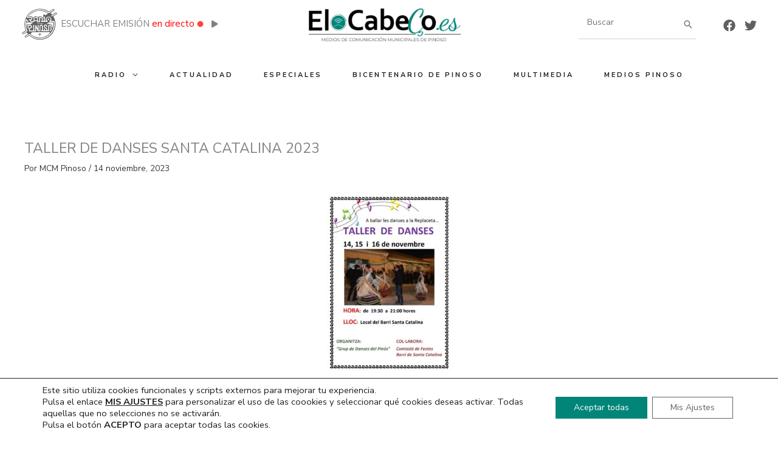

--- FILE ---
content_type: text/html; charset=UTF-8
request_url: https://mcmpinoso.com/agenda/taller-de-danses-santa-catalina-2023/
body_size: 24894
content:

<!DOCTYPE html>
<html lang="es" prefix="og: https://ogp.me/ns#">
<head>
<meta charset="UTF-8">
<meta name="viewport" content="width=device-width, initial-scale=1">
	 
	
<title>TALLER DE DANSES SANTA CATALINA 2023 - MCM Pinoso</title>
<meta name="robots" content="index, follow, max-snippet:-1, max-video-preview:-1, max-image-preview:large"/>
<link rel="canonical" href="https://mcmpinoso.com/agenda/taller-de-danses-santa-catalina-2023/" />
<meta property="og:locale" content="es_ES" />
<meta property="og:type" content="article" />
<meta property="og:title" content="TALLER DE DANSES SANTA CATALINA 2023 - MCM Pinoso" />
<meta property="og:description" content="14/11/23 - 16/11/23 @ 7:30 pm - 8:30 pm -" />
<meta property="og:url" content="https://mcmpinoso.com/agenda/taller-de-danses-santa-catalina-2023/" />
<meta property="og:site_name" content="MCM Pinoso" />
<meta property="og:image" content="https://mcmpinoso.com/data-content/uploads/2023/10/taller-danses.jpg" />
<meta property="og:image:secure_url" content="https://mcmpinoso.com/data-content/uploads/2023/10/taller-danses.jpg" />
<meta property="og:image:width" content="961" />
<meta property="og:image:height" content="1397" />
<meta property="og:image:alt" content="TALLER DE DANSES SANTA CATALINA 2023" />
<meta property="og:image:type" content="image/jpeg" />
<meta property="article:published_time" content="2023-10-27T11:40:33+01:00" />
<meta name="twitter:card" content="summary_large_image" />
<meta name="twitter:title" content="TALLER DE DANSES SANTA CATALINA 2023 - MCM Pinoso" />
<meta name="twitter:description" content="14/11/23 - 16/11/23 @ 7:30 pm - 8:30 pm -" />
<meta name="twitter:image" content="https://mcmpinoso.com/data-content/uploads/2023/10/taller-danses.jpg" />
<script type="application/ld+json" class="rank-math-schema">{"@context":"https://schema.org","@graph":[{"@type":"Organization","@id":"https://mcmpinoso.com/#organization","name":"MCM Pinoso","url":"https://mcmpinoso.com","logo":{"@type":"ImageObject","@id":"https://mcmpinoso.com/#logo","url":"https://mcmpinoso.com/data-content/uploads/2021/05/cropped-LOGO-EL-CABECO-PANTONE-2382-C.png","contentUrl":"https://mcmpinoso.com/data-content/uploads/2021/05/cropped-LOGO-EL-CABECO-PANTONE-2382-C.png","caption":"MCM Pinoso","inLanguage":"es","width":"13855","height":"2965"}},{"@type":"WebSite","@id":"https://mcmpinoso.com/#website","url":"https://mcmpinoso.com","name":"MCM Pinoso","publisher":{"@id":"https://mcmpinoso.com/#organization"},"inLanguage":"es"},{"@type":"ImageObject","@id":"https://mcmpinoso.com/data-content/uploads/2023/10/taller-danses.jpg","url":"https://mcmpinoso.com/data-content/uploads/2023/10/taller-danses.jpg","width":"961","height":"1397","inLanguage":"es"},{"@type":"BreadcrumbList","@id":"https://mcmpinoso.com/agenda/taller-de-danses-santa-catalina-2023/#breadcrumb","itemListElement":[{"@type":"ListItem","position":"1","item":{"@id":"https://mcmpinoso.com","name":"Home"}},{"@type":"ListItem","position":"2","item":{"@id":"https://mcmpinoso.com/agenda/","name":"Eventos"}},{"@type":"ListItem","position":"3","item":{"@id":"https://mcmpinoso.com/agenda/taller-de-danses-santa-catalina-2023/","name":"TALLER DE DANSES SANTA CATALINA 2023"}}]},{"@type":"WebPage","@id":"https://mcmpinoso.com/agenda/taller-de-danses-santa-catalina-2023/#webpage","url":"https://mcmpinoso.com/agenda/taller-de-danses-santa-catalina-2023/","name":"TALLER DE DANSES SANTA CATALINA 2023 - MCM Pinoso","datePublished":"2023-10-27T11:40:33+01:00","dateModified":"2023-10-27T11:40:33+01:00","isPartOf":{"@id":"https://mcmpinoso.com/#website"},"primaryImageOfPage":{"@id":"https://mcmpinoso.com/data-content/uploads/2023/10/taller-danses.jpg"},"inLanguage":"es","breadcrumb":{"@id":"https://mcmpinoso.com/agenda/taller-de-danses-santa-catalina-2023/#breadcrumb"}},{"@type":"Person","@id":"https://mcmpinoso.com/author/mcm-pinoso/","name":"MCM Pinoso","url":"https://mcmpinoso.com/author/mcm-pinoso/","image":{"@type":"ImageObject","@id":"https://secure.gravatar.com/avatar/b1e2f77f1362ce35036cd29a9b9f382e6d1018264e7f98fd69edadad31cb1a9a?s=96&amp;d=mm&amp;r=g","url":"https://secure.gravatar.com/avatar/b1e2f77f1362ce35036cd29a9b9f382e6d1018264e7f98fd69edadad31cb1a9a?s=96&amp;d=mm&amp;r=g","caption":"MCM Pinoso","inLanguage":"es"},"worksFor":{"@id":"https://mcmpinoso.com/#organization"}},{"@type":"Article","headline":"TALLER DE DANSES SANTA CATALINA 2023 - MCM Pinoso","datePublished":"2023-10-27T11:40:33+01:00","dateModified":"2023-10-27T11:40:33+01:00","author":{"@id":"https://mcmpinoso.com/author/mcm-pinoso/","name":"MCM Pinoso"},"publisher":{"@id":"https://mcmpinoso.com/#organization"},"name":"TALLER DE DANSES SANTA CATALINA 2023 - MCM Pinoso","@id":"https://mcmpinoso.com/agenda/taller-de-danses-santa-catalina-2023/#richSnippet","isPartOf":{"@id":"https://mcmpinoso.com/agenda/taller-de-danses-santa-catalina-2023/#webpage"},"image":{"@id":"https://mcmpinoso.com/data-content/uploads/2023/10/taller-danses.jpg"},"inLanguage":"es","mainEntityOfPage":{"@id":"https://mcmpinoso.com/agenda/taller-de-danses-santa-catalina-2023/#webpage"}}]}</script>
<link rel='dns-prefetch' href='//cdn.jsdelivr.net' />
<link rel='dns-prefetch' href='//unpkg.com' />
<link rel='dns-prefetch' href='//cdnjs.cloudflare.com' />
<link rel='dns-prefetch' href='//fonts.googleapis.com' />
<link rel="alternate" type="application/rss+xml" title="MCM Pinoso &raquo; Feed" href="https://mcmpinoso.com/feed/" />
<link rel="alternate" type="application/rss+xml" title="MCM Pinoso &raquo; Feed de los comentarios" href="https://mcmpinoso.com/comments/feed/" />
<link rel="alternate" title="oEmbed (JSON)" type="application/json+oembed" href="https://mcmpinoso.com/wp-json/oembed/1.0/embed?url=https%3A%2F%2Fmcmpinoso.com%2Fagenda%2Ftaller-de-danses-santa-catalina-2023%2F" />
<link rel="alternate" title="oEmbed (XML)" type="text/xml+oembed" href="https://mcmpinoso.com/wp-json/oembed/1.0/embed?url=https%3A%2F%2Fmcmpinoso.com%2Fagenda%2Ftaller-de-danses-santa-catalina-2023%2F&#038;format=xml" />
<style id='wp-img-auto-sizes-contain-inline-css'>
img:is([sizes=auto i],[sizes^="auto," i]){contain-intrinsic-size:3000px 1500px}
/*# sourceURL=wp-img-auto-sizes-contain-inline-css */
</style>
<link rel='stylesheet' href='https://cdnjs.cloudflare.com/ajax/libs/font-awesome/5.15.3/css/all.min.css' media='all' />
<link rel='stylesheet' href='https://cdn.jsdelivr.net/npm/bootstrap@4.6.0/dist/css/bootstrap.min.css' media='all' />
<link rel='stylesheet' href='https://mcmpinoso.com/data-content/plugins/mcm-core/public/css/mcm-core-public.css' media='all' />
<link rel='stylesheet' href='https://mcmpinoso.com/data-content/themes/astra/assets/css/minified/frontend.min.css' media='all' />
<link rel='stylesheet' href='https://fonts.googleapis.com/css?family=Nunito+Sans%3A400%2C200%2C300%2C600%2C700%2C800%2C900%2C800i%2C900i&#038;display=fallback' media='all' />
<link rel='stylesheet' href='https://mcmpinoso.com/data-content/uploads/astra/astra-theme-dynamic-css-post-139522.css' media='all' />
<link rel='stylesheet' href='https://mcmpinoso.com/data-content/plugins/header-footer-elementor/inc/widgets-css/frontend.css' media='all' />
<style id='wp-emoji-styles-inline-css'>
	img.wp-smiley, img.emoji {
		display: inline !important;
		border: none !important;
		box-shadow: none !important;
		height: 1em !important;
		width: 1em !important;
		margin: 0 0.07em !important;
		vertical-align: -0.1em !important;
		background: none !important;
		padding: 0 !important;
	}
/*# sourceURL=wp-emoji-styles-inline-css */
</style>
<link rel='stylesheet' href='https://mcmpinoso.com/wp-includes/css/dist/block-library/style.min.css' media='all' />
<style id='joinchat-button-style-inline-css'>
.wp-block-joinchat-button{border:none!important;text-align:center}.wp-block-joinchat-button figure{display:table;margin:0 auto;padding:0}.wp-block-joinchat-button figcaption{font:normal normal 400 .6em/2em var(--wp--preset--font-family--system-font,sans-serif);margin:0;padding:0}.wp-block-joinchat-button .joinchat-button__qr{background-color:#fff;border:6px solid #25d366;border-radius:30px;box-sizing:content-box;display:block;height:200px;margin:auto;overflow:hidden;padding:10px;width:200px}.wp-block-joinchat-button .joinchat-button__qr canvas,.wp-block-joinchat-button .joinchat-button__qr img{display:block;margin:auto}.wp-block-joinchat-button .joinchat-button__link{align-items:center;background-color:#25d366;border:6px solid #25d366;border-radius:30px;display:inline-flex;flex-flow:row nowrap;justify-content:center;line-height:1.25em;margin:0 auto;text-decoration:none}.wp-block-joinchat-button .joinchat-button__link:before{background:transparent var(--joinchat-ico) no-repeat center;background-size:100%;content:"";display:block;height:1.5em;margin:-.75em .75em -.75em 0;width:1.5em}.wp-block-joinchat-button figure+.joinchat-button__link{margin-top:10px}@media (orientation:landscape)and (min-height:481px),(orientation:portrait)and (min-width:481px){.wp-block-joinchat-button.joinchat-button--qr-only figure+.joinchat-button__link{display:none}}@media (max-width:480px),(orientation:landscape)and (max-height:480px){.wp-block-joinchat-button figure{display:none}}
/*# sourceURL=https://mcmpinoso.com/data-content/plugins/creame-whatsapp-me/gutenberg/build/style-index.css */
</style>
<style id='global-styles-inline-css'>
:root{--wp--preset--aspect-ratio--square: 1;--wp--preset--aspect-ratio--4-3: 4/3;--wp--preset--aspect-ratio--3-4: 3/4;--wp--preset--aspect-ratio--3-2: 3/2;--wp--preset--aspect-ratio--2-3: 2/3;--wp--preset--aspect-ratio--16-9: 16/9;--wp--preset--aspect-ratio--9-16: 9/16;--wp--preset--color--black: #000000;--wp--preset--color--cyan-bluish-gray: #abb8c3;--wp--preset--color--white: #ffffff;--wp--preset--color--pale-pink: #f78da7;--wp--preset--color--vivid-red: #cf2e2e;--wp--preset--color--luminous-vivid-orange: #ff6900;--wp--preset--color--luminous-vivid-amber: #fcb900;--wp--preset--color--light-green-cyan: #7bdcb5;--wp--preset--color--vivid-green-cyan: #00d084;--wp--preset--color--pale-cyan-blue: #8ed1fc;--wp--preset--color--vivid-cyan-blue: #0693e3;--wp--preset--color--vivid-purple: #9b51e0;--wp--preset--color--ast-global-color-0: var(--ast-global-color-0);--wp--preset--color--ast-global-color-1: var(--ast-global-color-1);--wp--preset--color--ast-global-color-2: var(--ast-global-color-2);--wp--preset--color--ast-global-color-3: var(--ast-global-color-3);--wp--preset--color--ast-global-color-4: var(--ast-global-color-4);--wp--preset--color--ast-global-color-5: var(--ast-global-color-5);--wp--preset--color--ast-global-color-6: var(--ast-global-color-6);--wp--preset--color--ast-global-color-7: var(--ast-global-color-7);--wp--preset--color--ast-global-color-8: var(--ast-global-color-8);--wp--preset--gradient--vivid-cyan-blue-to-vivid-purple: linear-gradient(135deg,rgb(6,147,227) 0%,rgb(155,81,224) 100%);--wp--preset--gradient--light-green-cyan-to-vivid-green-cyan: linear-gradient(135deg,rgb(122,220,180) 0%,rgb(0,208,130) 100%);--wp--preset--gradient--luminous-vivid-amber-to-luminous-vivid-orange: linear-gradient(135deg,rgb(252,185,0) 0%,rgb(255,105,0) 100%);--wp--preset--gradient--luminous-vivid-orange-to-vivid-red: linear-gradient(135deg,rgb(255,105,0) 0%,rgb(207,46,46) 100%);--wp--preset--gradient--very-light-gray-to-cyan-bluish-gray: linear-gradient(135deg,rgb(238,238,238) 0%,rgb(169,184,195) 100%);--wp--preset--gradient--cool-to-warm-spectrum: linear-gradient(135deg,rgb(74,234,220) 0%,rgb(151,120,209) 20%,rgb(207,42,186) 40%,rgb(238,44,130) 60%,rgb(251,105,98) 80%,rgb(254,248,76) 100%);--wp--preset--gradient--blush-light-purple: linear-gradient(135deg,rgb(255,206,236) 0%,rgb(152,150,240) 100%);--wp--preset--gradient--blush-bordeaux: linear-gradient(135deg,rgb(254,205,165) 0%,rgb(254,45,45) 50%,rgb(107,0,62) 100%);--wp--preset--gradient--luminous-dusk: linear-gradient(135deg,rgb(255,203,112) 0%,rgb(199,81,192) 50%,rgb(65,88,208) 100%);--wp--preset--gradient--pale-ocean: linear-gradient(135deg,rgb(255,245,203) 0%,rgb(182,227,212) 50%,rgb(51,167,181) 100%);--wp--preset--gradient--electric-grass: linear-gradient(135deg,rgb(202,248,128) 0%,rgb(113,206,126) 100%);--wp--preset--gradient--midnight: linear-gradient(135deg,rgb(2,3,129) 0%,rgb(40,116,252) 100%);--wp--preset--font-size--small: 13px;--wp--preset--font-size--medium: 20px;--wp--preset--font-size--large: 36px;--wp--preset--font-size--x-large: 42px;--wp--preset--spacing--20: 0.44rem;--wp--preset--spacing--30: 0.67rem;--wp--preset--spacing--40: 1rem;--wp--preset--spacing--50: 1.5rem;--wp--preset--spacing--60: 2.25rem;--wp--preset--spacing--70: 3.38rem;--wp--preset--spacing--80: 5.06rem;--wp--preset--shadow--natural: 6px 6px 9px rgba(0, 0, 0, 0.2);--wp--preset--shadow--deep: 12px 12px 50px rgba(0, 0, 0, 0.4);--wp--preset--shadow--sharp: 6px 6px 0px rgba(0, 0, 0, 0.2);--wp--preset--shadow--outlined: 6px 6px 0px -3px rgb(255, 255, 255), 6px 6px rgb(0, 0, 0);--wp--preset--shadow--crisp: 6px 6px 0px rgb(0, 0, 0);}:root { --wp--style--global--content-size: var(--wp--custom--ast-content-width-size);--wp--style--global--wide-size: var(--wp--custom--ast-wide-width-size); }:where(body) { margin: 0; }.wp-site-blocks > .alignleft { float: left; margin-right: 2em; }.wp-site-blocks > .alignright { float: right; margin-left: 2em; }.wp-site-blocks > .aligncenter { justify-content: center; margin-left: auto; margin-right: auto; }:where(.wp-site-blocks) > * { margin-block-start: 24px; margin-block-end: 0; }:where(.wp-site-blocks) > :first-child { margin-block-start: 0; }:where(.wp-site-blocks) > :last-child { margin-block-end: 0; }:root { --wp--style--block-gap: 24px; }:root :where(.is-layout-flow) > :first-child{margin-block-start: 0;}:root :where(.is-layout-flow) > :last-child{margin-block-end: 0;}:root :where(.is-layout-flow) > *{margin-block-start: 24px;margin-block-end: 0;}:root :where(.is-layout-constrained) > :first-child{margin-block-start: 0;}:root :where(.is-layout-constrained) > :last-child{margin-block-end: 0;}:root :where(.is-layout-constrained) > *{margin-block-start: 24px;margin-block-end: 0;}:root :where(.is-layout-flex){gap: 24px;}:root :where(.is-layout-grid){gap: 24px;}.is-layout-flow > .alignleft{float: left;margin-inline-start: 0;margin-inline-end: 2em;}.is-layout-flow > .alignright{float: right;margin-inline-start: 2em;margin-inline-end: 0;}.is-layout-flow > .aligncenter{margin-left: auto !important;margin-right: auto !important;}.is-layout-constrained > .alignleft{float: left;margin-inline-start: 0;margin-inline-end: 2em;}.is-layout-constrained > .alignright{float: right;margin-inline-start: 2em;margin-inline-end: 0;}.is-layout-constrained > .aligncenter{margin-left: auto !important;margin-right: auto !important;}.is-layout-constrained > :where(:not(.alignleft):not(.alignright):not(.alignfull)){max-width: var(--wp--style--global--content-size);margin-left: auto !important;margin-right: auto !important;}.is-layout-constrained > .alignwide{max-width: var(--wp--style--global--wide-size);}body .is-layout-flex{display: flex;}.is-layout-flex{flex-wrap: wrap;align-items: center;}.is-layout-flex > :is(*, div){margin: 0;}body .is-layout-grid{display: grid;}.is-layout-grid > :is(*, div){margin: 0;}body{padding-top: 0px;padding-right: 0px;padding-bottom: 0px;padding-left: 0px;}a:where(:not(.wp-element-button)){text-decoration: none;}:root :where(.wp-element-button, .wp-block-button__link){background-color: #32373c;border-width: 0;color: #fff;font-family: inherit;font-size: inherit;font-style: inherit;font-weight: inherit;letter-spacing: inherit;line-height: inherit;padding-top: calc(0.667em + 2px);padding-right: calc(1.333em + 2px);padding-bottom: calc(0.667em + 2px);padding-left: calc(1.333em + 2px);text-decoration: none;text-transform: inherit;}.has-black-color{color: var(--wp--preset--color--black) !important;}.has-cyan-bluish-gray-color{color: var(--wp--preset--color--cyan-bluish-gray) !important;}.has-white-color{color: var(--wp--preset--color--white) !important;}.has-pale-pink-color{color: var(--wp--preset--color--pale-pink) !important;}.has-vivid-red-color{color: var(--wp--preset--color--vivid-red) !important;}.has-luminous-vivid-orange-color{color: var(--wp--preset--color--luminous-vivid-orange) !important;}.has-luminous-vivid-amber-color{color: var(--wp--preset--color--luminous-vivid-amber) !important;}.has-light-green-cyan-color{color: var(--wp--preset--color--light-green-cyan) !important;}.has-vivid-green-cyan-color{color: var(--wp--preset--color--vivid-green-cyan) !important;}.has-pale-cyan-blue-color{color: var(--wp--preset--color--pale-cyan-blue) !important;}.has-vivid-cyan-blue-color{color: var(--wp--preset--color--vivid-cyan-blue) !important;}.has-vivid-purple-color{color: var(--wp--preset--color--vivid-purple) !important;}.has-ast-global-color-0-color{color: var(--wp--preset--color--ast-global-color-0) !important;}.has-ast-global-color-1-color{color: var(--wp--preset--color--ast-global-color-1) !important;}.has-ast-global-color-2-color{color: var(--wp--preset--color--ast-global-color-2) !important;}.has-ast-global-color-3-color{color: var(--wp--preset--color--ast-global-color-3) !important;}.has-ast-global-color-4-color{color: var(--wp--preset--color--ast-global-color-4) !important;}.has-ast-global-color-5-color{color: var(--wp--preset--color--ast-global-color-5) !important;}.has-ast-global-color-6-color{color: var(--wp--preset--color--ast-global-color-6) !important;}.has-ast-global-color-7-color{color: var(--wp--preset--color--ast-global-color-7) !important;}.has-ast-global-color-8-color{color: var(--wp--preset--color--ast-global-color-8) !important;}.has-black-background-color{background-color: var(--wp--preset--color--black) !important;}.has-cyan-bluish-gray-background-color{background-color: var(--wp--preset--color--cyan-bluish-gray) !important;}.has-white-background-color{background-color: var(--wp--preset--color--white) !important;}.has-pale-pink-background-color{background-color: var(--wp--preset--color--pale-pink) !important;}.has-vivid-red-background-color{background-color: var(--wp--preset--color--vivid-red) !important;}.has-luminous-vivid-orange-background-color{background-color: var(--wp--preset--color--luminous-vivid-orange) !important;}.has-luminous-vivid-amber-background-color{background-color: var(--wp--preset--color--luminous-vivid-amber) !important;}.has-light-green-cyan-background-color{background-color: var(--wp--preset--color--light-green-cyan) !important;}.has-vivid-green-cyan-background-color{background-color: var(--wp--preset--color--vivid-green-cyan) !important;}.has-pale-cyan-blue-background-color{background-color: var(--wp--preset--color--pale-cyan-blue) !important;}.has-vivid-cyan-blue-background-color{background-color: var(--wp--preset--color--vivid-cyan-blue) !important;}.has-vivid-purple-background-color{background-color: var(--wp--preset--color--vivid-purple) !important;}.has-ast-global-color-0-background-color{background-color: var(--wp--preset--color--ast-global-color-0) !important;}.has-ast-global-color-1-background-color{background-color: var(--wp--preset--color--ast-global-color-1) !important;}.has-ast-global-color-2-background-color{background-color: var(--wp--preset--color--ast-global-color-2) !important;}.has-ast-global-color-3-background-color{background-color: var(--wp--preset--color--ast-global-color-3) !important;}.has-ast-global-color-4-background-color{background-color: var(--wp--preset--color--ast-global-color-4) !important;}.has-ast-global-color-5-background-color{background-color: var(--wp--preset--color--ast-global-color-5) !important;}.has-ast-global-color-6-background-color{background-color: var(--wp--preset--color--ast-global-color-6) !important;}.has-ast-global-color-7-background-color{background-color: var(--wp--preset--color--ast-global-color-7) !important;}.has-ast-global-color-8-background-color{background-color: var(--wp--preset--color--ast-global-color-8) !important;}.has-black-border-color{border-color: var(--wp--preset--color--black) !important;}.has-cyan-bluish-gray-border-color{border-color: var(--wp--preset--color--cyan-bluish-gray) !important;}.has-white-border-color{border-color: var(--wp--preset--color--white) !important;}.has-pale-pink-border-color{border-color: var(--wp--preset--color--pale-pink) !important;}.has-vivid-red-border-color{border-color: var(--wp--preset--color--vivid-red) !important;}.has-luminous-vivid-orange-border-color{border-color: var(--wp--preset--color--luminous-vivid-orange) !important;}.has-luminous-vivid-amber-border-color{border-color: var(--wp--preset--color--luminous-vivid-amber) !important;}.has-light-green-cyan-border-color{border-color: var(--wp--preset--color--light-green-cyan) !important;}.has-vivid-green-cyan-border-color{border-color: var(--wp--preset--color--vivid-green-cyan) !important;}.has-pale-cyan-blue-border-color{border-color: var(--wp--preset--color--pale-cyan-blue) !important;}.has-vivid-cyan-blue-border-color{border-color: var(--wp--preset--color--vivid-cyan-blue) !important;}.has-vivid-purple-border-color{border-color: var(--wp--preset--color--vivid-purple) !important;}.has-ast-global-color-0-border-color{border-color: var(--wp--preset--color--ast-global-color-0) !important;}.has-ast-global-color-1-border-color{border-color: var(--wp--preset--color--ast-global-color-1) !important;}.has-ast-global-color-2-border-color{border-color: var(--wp--preset--color--ast-global-color-2) !important;}.has-ast-global-color-3-border-color{border-color: var(--wp--preset--color--ast-global-color-3) !important;}.has-ast-global-color-4-border-color{border-color: var(--wp--preset--color--ast-global-color-4) !important;}.has-ast-global-color-5-border-color{border-color: var(--wp--preset--color--ast-global-color-5) !important;}.has-ast-global-color-6-border-color{border-color: var(--wp--preset--color--ast-global-color-6) !important;}.has-ast-global-color-7-border-color{border-color: var(--wp--preset--color--ast-global-color-7) !important;}.has-ast-global-color-8-border-color{border-color: var(--wp--preset--color--ast-global-color-8) !important;}.has-vivid-cyan-blue-to-vivid-purple-gradient-background{background: var(--wp--preset--gradient--vivid-cyan-blue-to-vivid-purple) !important;}.has-light-green-cyan-to-vivid-green-cyan-gradient-background{background: var(--wp--preset--gradient--light-green-cyan-to-vivid-green-cyan) !important;}.has-luminous-vivid-amber-to-luminous-vivid-orange-gradient-background{background: var(--wp--preset--gradient--luminous-vivid-amber-to-luminous-vivid-orange) !important;}.has-luminous-vivid-orange-to-vivid-red-gradient-background{background: var(--wp--preset--gradient--luminous-vivid-orange-to-vivid-red) !important;}.has-very-light-gray-to-cyan-bluish-gray-gradient-background{background: var(--wp--preset--gradient--very-light-gray-to-cyan-bluish-gray) !important;}.has-cool-to-warm-spectrum-gradient-background{background: var(--wp--preset--gradient--cool-to-warm-spectrum) !important;}.has-blush-light-purple-gradient-background{background: var(--wp--preset--gradient--blush-light-purple) !important;}.has-blush-bordeaux-gradient-background{background: var(--wp--preset--gradient--blush-bordeaux) !important;}.has-luminous-dusk-gradient-background{background: var(--wp--preset--gradient--luminous-dusk) !important;}.has-pale-ocean-gradient-background{background: var(--wp--preset--gradient--pale-ocean) !important;}.has-electric-grass-gradient-background{background: var(--wp--preset--gradient--electric-grass) !important;}.has-midnight-gradient-background{background: var(--wp--preset--gradient--midnight) !important;}.has-small-font-size{font-size: var(--wp--preset--font-size--small) !important;}.has-medium-font-size{font-size: var(--wp--preset--font-size--medium) !important;}.has-large-font-size{font-size: var(--wp--preset--font-size--large) !important;}.has-x-large-font-size{font-size: var(--wp--preset--font-size--x-large) !important;}
:root :where(.wp-block-pullquote){font-size: 1.5em;line-height: 1.6;}
/*# sourceURL=global-styles-inline-css */
</style>
<link rel='stylesheet' href='https://mcmpinoso.com/data-content/plugins/bradmax-player/assets/css/style.css' media='all' />
<link rel='stylesheet' href='https://mcmpinoso.com/data-content/plugins/contact-form-7/includes/css/styles.css' media='all' />
<link rel='stylesheet' href='https://mcmpinoso.com/data-content/themes/astra/assets/css/minified/compatibility/contact-form-7-main.min.css' media='all' />
<link rel='stylesheet' href='https://mcmpinoso.com/data-content/plugins/events-manager/includes/css/events-manager.min.css' media='all' />
<style id='events-manager-inline-css'>
body .em { --font-family : inherit; --font-weight : inherit; --font-size : 1em; --line-height : inherit; }
/*# sourceURL=events-manager-inline-css */
</style>
<link rel='stylesheet' href='https://mcmpinoso.com/data-content/plugins/mcm-core/public/shortcodes/css/scpodcast.css' media='all' />
<link rel='stylesheet' href='https://mcmpinoso.com/data-content/plugins/mcm-core/public/shortcodes/css/styles_shortcodes.css' media='all' />
<link rel='stylesheet' href='https://mcmpinoso.com/data-content/plugins/mcmvuesc/css/pollka-king.css' media='all' />
<link rel='stylesheet' href='https://unpkg.com/vueperslides/dist/vueperslides.css' media='all' />
<link rel='stylesheet' href='https://mcmpinoso.com/data-content/plugins/mcmvuesc/css/app.css' media='all' />
<link rel='stylesheet' href='https://mcmpinoso.com/data-content/plugins/post-slider-and-carousel/assets/css/font-awesome.min.css' media='all' />
<link rel='stylesheet' href='https://mcmpinoso.com/data-content/plugins/post-slider-and-carousel/assets/css/owl.carousel.min.css' media='all' />
<link rel='stylesheet' href='https://mcmpinoso.com/data-content/plugins/post-slider-and-carousel/assets/css/psacp-public.min.css' media='all' />
<link rel='stylesheet' href='https://mcmpinoso.com/data-content/plugins/wp-rest-filter/public/css/wp-rest-filter-public.css' media='all' />
<link rel='stylesheet' href='https://mcmpinoso.com/data-content/plugins/header-footer-elementor/assets/css/header-footer-elementor.css' media='all' />
<link rel='stylesheet' href='https://mcmpinoso.com/data-content/plugins/elementor/assets/lib/eicons/css/elementor-icons.min.css' media='all' />
<link rel='stylesheet' href='https://mcmpinoso.com/data-content/plugins/elementor/assets/css/frontend.min.css' media='all' />
<link rel='stylesheet' href='https://mcmpinoso.com/data-content/uploads/elementor/css/post-442.css' media='all' />
<link rel='stylesheet' href='https://mcmpinoso.com/data-content/plugins/elementor/assets/lib/font-awesome/css/all.min.css' media='all' />
<link rel='stylesheet' href='https://mcmpinoso.com/data-content/plugins/elementor/assets/lib/font-awesome/css/v4-shims.min.css' media='all' />
<link rel='stylesheet' href='https://mcmpinoso.com/data-content/plugins/mcm-mainpage/assets/css/mcm-podcast.css' media='all' />
<link rel='stylesheet' href='https://mcmpinoso.com/data-content/uploads/astra-addon/astra-addon-6970f2b18e8b02-72572398.css' media='all' />
<link rel='stylesheet' href='https://mcmpinoso.com/data-content/uploads/astra-addon/astra-addon-dynamic-css-post-139522.css' media='all' />
<link rel='stylesheet' href='https://mcmpinoso.com/data-content/plugins/jetwidgets-for-elementor/cherry-framework/modules/cherry-handler/assets/css/cherry-handler-styles.min.css' media='all' />
<link rel='stylesheet' href='https://mcmpinoso.com/data-content/plugins/jetwidgets-for-elementor/assets/css/jet-widgets.css' media='all' />
<link rel='stylesheet' href='https://mcmpinoso.com/data-content/plugins/jetwidgets-for-elementor/assets/css/jet-widgets-skin.css' media='all' />
<link rel='stylesheet' href='https://mcmpinoso.com/data-content/plugins/jetwidgets-for-elementor/assets/css/lib/juxtapose/juxtapose.css' media='all' />
<link rel='stylesheet' href='https://mcmpinoso.com/data-content/themes/mcm-child/style.css' media='all' />
<link rel='stylesheet' href='https://mcmpinoso.com/data-content/plugins/elementor/assets/lib/eicons/css/elementor-icons.min.css' media='all' />
<link rel='stylesheet' href='https://mcmpinoso.com/data-content/plugins/elementor/assets/css/widget-icon-list.min.css' media='all' />
<link rel='stylesheet' href='https://mcmpinoso.com/data-content/plugins/elementor/assets/css/widget-social-icons.min.css' media='all' />
<link rel='stylesheet' href='https://mcmpinoso.com/data-content/plugins/elementor/assets/lib/font-awesome/css/brands.css' media='all' />
<link rel='stylesheet' href='https://mcmpinoso.com/data-content/plugins/elementor/assets/lib/font-awesome/css/fontawesome.css' media='all' />
<link rel='stylesheet' href='https://mcmpinoso.com/data-content/plugins/elementor/assets/lib/font-awesome/css/solid.css' media='all' />
<link rel='stylesheet' href='https://mcmpinoso.com/data-content/plugins/elementor-pro/assets/css/widget-blockquote.min.css' media='all' />
<link rel='stylesheet' href='https://mcmpinoso.com/data-content/plugins/elementor-pro/assets/css/widget-mega-menu.min.css' media='all' />
<link rel='stylesheet' href='https://mcmpinoso.com/data-content/plugins/elementor-pro/assets/css/widget-nav-menu.min.css' media='all' />
<link rel='stylesheet' href='https://mcmpinoso.com/data-content/plugins/essential-addons-for-elementor-lite/assets/front-end/css/view/general.min.css' media='all' />
<link rel='stylesheet' href='https://mcmpinoso.com/data-content/plugins/gdpr-cookie-compliance/dist/styles/gdpr-main-nf.css' media='all' />
<style id='moove_gdpr_frontend-inline-css'>
				#moove_gdpr_cookie_modal .moove-gdpr-modal-content .moove-gdpr-tab-main h3.tab-title, 
				#moove_gdpr_cookie_modal .moove-gdpr-modal-content .moove-gdpr-tab-main span.tab-title,
				#moove_gdpr_cookie_modal .moove-gdpr-modal-content .moove-gdpr-modal-left-content #moove-gdpr-menu li a, 
				#moove_gdpr_cookie_modal .moove-gdpr-modal-content .moove-gdpr-modal-left-content #moove-gdpr-menu li button,
				#moove_gdpr_cookie_modal .moove-gdpr-modal-content .moove-gdpr-modal-left-content .moove-gdpr-branding-cnt a,
				#moove_gdpr_cookie_modal .moove-gdpr-modal-content .moove-gdpr-modal-footer-content .moove-gdpr-button-holder a.mgbutton, 
				#moove_gdpr_cookie_modal .moove-gdpr-modal-content .moove-gdpr-modal-footer-content .moove-gdpr-button-holder button.mgbutton,
				#moove_gdpr_cookie_modal .cookie-switch .cookie-slider:after, 
				#moove_gdpr_cookie_modal .cookie-switch .slider:after, 
				#moove_gdpr_cookie_modal .switch .cookie-slider:after, 
				#moove_gdpr_cookie_modal .switch .slider:after,
				#moove_gdpr_cookie_info_bar .moove-gdpr-info-bar-container .moove-gdpr-info-bar-content p, 
				#moove_gdpr_cookie_info_bar .moove-gdpr-info-bar-container .moove-gdpr-info-bar-content p a,
				#moove_gdpr_cookie_info_bar .moove-gdpr-info-bar-container .moove-gdpr-info-bar-content a.mgbutton, 
				#moove_gdpr_cookie_info_bar .moove-gdpr-info-bar-container .moove-gdpr-info-bar-content button.mgbutton,
				#moove_gdpr_cookie_modal .moove-gdpr-modal-content .moove-gdpr-tab-main .moove-gdpr-tab-main-content h1, 
				#moove_gdpr_cookie_modal .moove-gdpr-modal-content .moove-gdpr-tab-main .moove-gdpr-tab-main-content h2, 
				#moove_gdpr_cookie_modal .moove-gdpr-modal-content .moove-gdpr-tab-main .moove-gdpr-tab-main-content h3, 
				#moove_gdpr_cookie_modal .moove-gdpr-modal-content .moove-gdpr-tab-main .moove-gdpr-tab-main-content h4, 
				#moove_gdpr_cookie_modal .moove-gdpr-modal-content .moove-gdpr-tab-main .moove-gdpr-tab-main-content h5, 
				#moove_gdpr_cookie_modal .moove-gdpr-modal-content .moove-gdpr-tab-main .moove-gdpr-tab-main-content h6,
				#moove_gdpr_cookie_modal .moove-gdpr-modal-content.moove_gdpr_modal_theme_v2 .moove-gdpr-modal-title .tab-title,
				#moove_gdpr_cookie_modal .moove-gdpr-modal-content.moove_gdpr_modal_theme_v2 .moove-gdpr-tab-main h3.tab-title, 
				#moove_gdpr_cookie_modal .moove-gdpr-modal-content.moove_gdpr_modal_theme_v2 .moove-gdpr-tab-main span.tab-title,
				#moove_gdpr_cookie_modal .moove-gdpr-modal-content.moove_gdpr_modal_theme_v2 .moove-gdpr-branding-cnt a {
					font-weight: inherit				}
			#moove_gdpr_cookie_modal,#moove_gdpr_cookie_info_bar,.gdpr_cookie_settings_shortcode_content{font-family:inherit}#moove_gdpr_save_popup_settings_button{background-color:#373737;color:#fff}#moove_gdpr_save_popup_settings_button:hover{background-color:#000}#moove_gdpr_cookie_info_bar .moove-gdpr-info-bar-container .moove-gdpr-info-bar-content a.mgbutton,#moove_gdpr_cookie_info_bar .moove-gdpr-info-bar-container .moove-gdpr-info-bar-content button.mgbutton{background-color:#008578}#moove_gdpr_cookie_modal .moove-gdpr-modal-content .moove-gdpr-modal-footer-content .moove-gdpr-button-holder a.mgbutton,#moove_gdpr_cookie_modal .moove-gdpr-modal-content .moove-gdpr-modal-footer-content .moove-gdpr-button-holder button.mgbutton,.gdpr_cookie_settings_shortcode_content .gdpr-shr-button.button-green{background-color:#008578;border-color:#008578}#moove_gdpr_cookie_modal .moove-gdpr-modal-content .moove-gdpr-modal-footer-content .moove-gdpr-button-holder a.mgbutton:hover,#moove_gdpr_cookie_modal .moove-gdpr-modal-content .moove-gdpr-modal-footer-content .moove-gdpr-button-holder button.mgbutton:hover,.gdpr_cookie_settings_shortcode_content .gdpr-shr-button.button-green:hover{background-color:#fff;color:#008578}#moove_gdpr_cookie_modal .moove-gdpr-modal-content .moove-gdpr-modal-close i,#moove_gdpr_cookie_modal .moove-gdpr-modal-content .moove-gdpr-modal-close span.gdpr-icon{background-color:#008578;border:1px solid #008578}#moove_gdpr_cookie_info_bar span.moove-gdpr-infobar-allow-all.focus-g,#moove_gdpr_cookie_info_bar span.moove-gdpr-infobar-allow-all:focus,#moove_gdpr_cookie_info_bar button.moove-gdpr-infobar-allow-all.focus-g,#moove_gdpr_cookie_info_bar button.moove-gdpr-infobar-allow-all:focus,#moove_gdpr_cookie_info_bar span.moove-gdpr-infobar-reject-btn.focus-g,#moove_gdpr_cookie_info_bar span.moove-gdpr-infobar-reject-btn:focus,#moove_gdpr_cookie_info_bar button.moove-gdpr-infobar-reject-btn.focus-g,#moove_gdpr_cookie_info_bar button.moove-gdpr-infobar-reject-btn:focus,#moove_gdpr_cookie_info_bar span.change-settings-button.focus-g,#moove_gdpr_cookie_info_bar span.change-settings-button:focus,#moove_gdpr_cookie_info_bar button.change-settings-button.focus-g,#moove_gdpr_cookie_info_bar button.change-settings-button:focus{-webkit-box-shadow:0 0 1px 3px #008578;-moz-box-shadow:0 0 1px 3px #008578;box-shadow:0 0 1px 3px #008578}#moove_gdpr_cookie_modal .moove-gdpr-modal-content .moove-gdpr-modal-close i:hover,#moove_gdpr_cookie_modal .moove-gdpr-modal-content .moove-gdpr-modal-close span.gdpr-icon:hover,#moove_gdpr_cookie_info_bar span[data-href]>u.change-settings-button{color:#008578}#moove_gdpr_cookie_modal .moove-gdpr-modal-content .moove-gdpr-modal-left-content #moove-gdpr-menu li.menu-item-selected a span.gdpr-icon,#moove_gdpr_cookie_modal .moove-gdpr-modal-content .moove-gdpr-modal-left-content #moove-gdpr-menu li.menu-item-selected button span.gdpr-icon{color:inherit}#moove_gdpr_cookie_modal .moove-gdpr-modal-content .moove-gdpr-modal-left-content #moove-gdpr-menu li a span.gdpr-icon,#moove_gdpr_cookie_modal .moove-gdpr-modal-content .moove-gdpr-modal-left-content #moove-gdpr-menu li button span.gdpr-icon{color:inherit}#moove_gdpr_cookie_modal .gdpr-acc-link{line-height:0;font-size:0;color:transparent;position:absolute}#moove_gdpr_cookie_modal .moove-gdpr-modal-content .moove-gdpr-modal-close:hover i,#moove_gdpr_cookie_modal .moove-gdpr-modal-content .moove-gdpr-modal-left-content #moove-gdpr-menu li a,#moove_gdpr_cookie_modal .moove-gdpr-modal-content .moove-gdpr-modal-left-content #moove-gdpr-menu li button,#moove_gdpr_cookie_modal .moove-gdpr-modal-content .moove-gdpr-modal-left-content #moove-gdpr-menu li button i,#moove_gdpr_cookie_modal .moove-gdpr-modal-content .moove-gdpr-modal-left-content #moove-gdpr-menu li a i,#moove_gdpr_cookie_modal .moove-gdpr-modal-content .moove-gdpr-tab-main .moove-gdpr-tab-main-content a:hover,#moove_gdpr_cookie_info_bar.moove-gdpr-dark-scheme .moove-gdpr-info-bar-container .moove-gdpr-info-bar-content a.mgbutton:hover,#moove_gdpr_cookie_info_bar.moove-gdpr-dark-scheme .moove-gdpr-info-bar-container .moove-gdpr-info-bar-content button.mgbutton:hover,#moove_gdpr_cookie_info_bar.moove-gdpr-dark-scheme .moove-gdpr-info-bar-container .moove-gdpr-info-bar-content a:hover,#moove_gdpr_cookie_info_bar.moove-gdpr-dark-scheme .moove-gdpr-info-bar-container .moove-gdpr-info-bar-content button:hover,#moove_gdpr_cookie_info_bar.moove-gdpr-dark-scheme .moove-gdpr-info-bar-container .moove-gdpr-info-bar-content span.change-settings-button:hover,#moove_gdpr_cookie_info_bar.moove-gdpr-dark-scheme .moove-gdpr-info-bar-container .moove-gdpr-info-bar-content button.change-settings-button:hover,#moove_gdpr_cookie_info_bar.moove-gdpr-dark-scheme .moove-gdpr-info-bar-container .moove-gdpr-info-bar-content u.change-settings-button:hover,#moove_gdpr_cookie_info_bar span[data-href]>u.change-settings-button,#moove_gdpr_cookie_info_bar.moove-gdpr-dark-scheme .moove-gdpr-info-bar-container .moove-gdpr-info-bar-content a.mgbutton.focus-g,#moove_gdpr_cookie_info_bar.moove-gdpr-dark-scheme .moove-gdpr-info-bar-container .moove-gdpr-info-bar-content button.mgbutton.focus-g,#moove_gdpr_cookie_info_bar.moove-gdpr-dark-scheme .moove-gdpr-info-bar-container .moove-gdpr-info-bar-content a.focus-g,#moove_gdpr_cookie_info_bar.moove-gdpr-dark-scheme .moove-gdpr-info-bar-container .moove-gdpr-info-bar-content button.focus-g,#moove_gdpr_cookie_info_bar.moove-gdpr-dark-scheme .moove-gdpr-info-bar-container .moove-gdpr-info-bar-content a.mgbutton:focus,#moove_gdpr_cookie_info_bar.moove-gdpr-dark-scheme .moove-gdpr-info-bar-container .moove-gdpr-info-bar-content button.mgbutton:focus,#moove_gdpr_cookie_info_bar.moove-gdpr-dark-scheme .moove-gdpr-info-bar-container .moove-gdpr-info-bar-content a:focus,#moove_gdpr_cookie_info_bar.moove-gdpr-dark-scheme .moove-gdpr-info-bar-container .moove-gdpr-info-bar-content button:focus,#moove_gdpr_cookie_info_bar.moove-gdpr-dark-scheme .moove-gdpr-info-bar-container .moove-gdpr-info-bar-content span.change-settings-button.focus-g,span.change-settings-button:focus,button.change-settings-button.focus-g,button.change-settings-button:focus,#moove_gdpr_cookie_info_bar.moove-gdpr-dark-scheme .moove-gdpr-info-bar-container .moove-gdpr-info-bar-content u.change-settings-button.focus-g,#moove_gdpr_cookie_info_bar.moove-gdpr-dark-scheme .moove-gdpr-info-bar-container .moove-gdpr-info-bar-content u.change-settings-button:focus{color:#008578}#moove_gdpr_cookie_modal .moove-gdpr-branding.focus-g span,#moove_gdpr_cookie_modal .moove-gdpr-modal-content .moove-gdpr-tab-main a.focus-g,#moove_gdpr_cookie_modal .moove-gdpr-modal-content .moove-gdpr-tab-main .gdpr-cd-details-toggle.focus-g{color:#008578}#moove_gdpr_cookie_modal.gdpr_lightbox-hide{display:none}#moove_gdpr_cookie_info_bar .moove-gdpr-info-bar-container .moove-gdpr-info-bar-content a.mgbutton,#moove_gdpr_cookie_info_bar .moove-gdpr-info-bar-container .moove-gdpr-info-bar-content button.mgbutton,#moove_gdpr_cookie_modal .moove-gdpr-modal-content .moove-gdpr-modal-footer-content .moove-gdpr-button-holder a.mgbutton,#moove_gdpr_cookie_modal .moove-gdpr-modal-content .moove-gdpr-modal-footer-content .moove-gdpr-button-holder button.mgbutton,.gdpr-shr-button,#moove_gdpr_cookie_info_bar .moove-gdpr-infobar-close-btn{border-radius:0}
/*# sourceURL=moove_gdpr_frontend-inline-css */
</style>
<link rel='stylesheet' href='//mcmpinoso.com/data-content/custom_codes/105338-scss-output.css' media='all' />
<link rel='stylesheet' href='//mcmpinoso.com/data-content/custom_codes/105403-css-output.css' media='all' />
<link rel='stylesheet' href='//mcmpinoso.com/data-content/custom_codes/107916-css-output.css' media='all' />
<link rel='stylesheet' href='//mcmpinoso.com/data-content/custom_codes/109253-css-output.css' media='all' />
<link rel='stylesheet' href='//mcmpinoso.com/data-content/custom_codes/109653-scss-output.css' media='all' />
<link rel='stylesheet' href='//mcmpinoso.com/data-content/custom_codes/112852-scss-output.css' media='all' />
<link rel='stylesheet' href='https://mcmpinoso.com/data-content/uploads/elementor/google-fonts/css/roboto.css' media='all' />
<link rel='stylesheet' href='https://mcmpinoso.com/data-content/uploads/elementor/google-fonts/css/robotoslab.css' media='all' />
<script src="https://mcmpinoso.com/wp-includes/js/jquery/jquery.min.js" id="jquery-core-js"></script>
<script src="https://mcmpinoso.com/wp-includes/js/jquery/jquery-migrate.min.js" id="jquery-migrate-js"></script>
<script id="jquery-js-after">
!function($){"use strict";$(document).ready(function(){$(this).scrollTop()>100&&$(".hfe-scroll-to-top-wrap").removeClass("hfe-scroll-to-top-hide"),$(window).scroll(function(){$(this).scrollTop()<100?$(".hfe-scroll-to-top-wrap").fadeOut(300):$(".hfe-scroll-to-top-wrap").fadeIn(300)}),$(".hfe-scroll-to-top-wrap").on("click",function(){$("html, body").animate({scrollTop:0},300);return!1})})}(jQuery);
!function($){'use strict';$(document).ready(function(){var bar=$('.hfe-reading-progress-bar');if(!bar.length)return;$(window).on('scroll',function(){var s=$(window).scrollTop(),d=$(document).height()-$(window).height(),p=d? s/d*100:0;bar.css('width',p+'%')});});}(jQuery);
//# sourceURL=jquery-js-after
</script>
<script src="https://mcmpinoso.com/data-content/themes/astra/assets/js/minified/flexibility.min.js" id="astra-flexibility-js"></script>
<script id="astra-flexibility-js-after">
typeof flexibility !== "undefined" && flexibility(document.documentElement);
//# sourceURL=astra-flexibility-js-after
</script>
<script src="https://mcmpinoso.com/data-content/plugins/bradmax-player/assets/js/default_player.js" id="bradmax-player-js"></script>
<script src="https://mcmpinoso.com/wp-includes/js/jquery/ui/core.min.js" id="jquery-ui-core-js"></script>
<script src="https://mcmpinoso.com/wp-includes/js/jquery/ui/mouse.min.js" id="jquery-ui-mouse-js"></script>
<script src="https://mcmpinoso.com/wp-includes/js/jquery/ui/sortable.min.js" id="jquery-ui-sortable-js"></script>
<script src="https://mcmpinoso.com/wp-includes/js/jquery/ui/datepicker.min.js" id="jquery-ui-datepicker-js"></script>
<script id="jquery-ui-datepicker-js-after">
jQuery(function(jQuery){jQuery.datepicker.setDefaults({"closeText":"Cerrar","currentText":"Hoy","monthNames":["enero","febrero","marzo","abril","mayo","junio","julio","agosto","septiembre","octubre","noviembre","diciembre"],"monthNamesShort":["Ene","Feb","Mar","Abr","May","Jun","Jul","Ago","Sep","Oct","Nov","Dic"],"nextText":"Siguiente","prevText":"Anterior","dayNames":["domingo","lunes","martes","mi\u00e9rcoles","jueves","viernes","s\u00e1bado"],"dayNamesShort":["Dom","Lun","Mar","Mi\u00e9","Jue","Vie","S\u00e1b"],"dayNamesMin":["D","L","M","X","J","V","S"],"dateFormat":"d MM, yy","firstDay":1,"isRTL":false});});
//# sourceURL=jquery-ui-datepicker-js-after
</script>
<script src="https://mcmpinoso.com/wp-includes/js/jquery/ui/resizable.min.js" id="jquery-ui-resizable-js"></script>
<script src="https://mcmpinoso.com/wp-includes/js/jquery/ui/draggable.min.js" id="jquery-ui-draggable-js"></script>
<script src="https://mcmpinoso.com/wp-includes/js/jquery/ui/controlgroup.min.js" id="jquery-ui-controlgroup-js"></script>
<script src="https://mcmpinoso.com/wp-includes/js/jquery/ui/checkboxradio.min.js" id="jquery-ui-checkboxradio-js"></script>
<script src="https://mcmpinoso.com/wp-includes/js/jquery/ui/button.min.js" id="jquery-ui-button-js"></script>
<script src="https://mcmpinoso.com/wp-includes/js/jquery/ui/dialog.min.js" id="jquery-ui-dialog-js"></script>
<script id="events-manager-js-extra">
var EM = {"ajaxurl":"https://mcmpinoso.com/mcm-gestion/admin-ajax.php","locationajaxurl":"https://mcmpinoso.com/mcm-gestion/admin-ajax.php?action=locations_search","firstDay":"1","locale":"es","dateFormat":"yy-mm-dd","ui_css":"https://mcmpinoso.com/data-content/plugins/events-manager/includes/css/jquery-ui/build.min.css","show24hours":"1","is_ssl":"1","autocomplete_limit":"10","calendar":{"breakpoints":{"small":560,"medium":908,"large":false},"month_format":"M Y"},"phone":"","datepicker":{"format":"d/m/Y","locale":"es"},"search":{"breakpoints":{"small":650,"medium":850,"full":false}},"url":"https://mcmpinoso.com/data-content/plugins/events-manager","assets":{"input.em-uploader":{"js":{"em-uploader":{"url":"https://mcmpinoso.com/data-content/plugins/events-manager/includes/js/em-uploader.js?v=7.2.3.1","event":"em_uploader_ready"}}},".em-event-editor":{"js":{"event-editor":{"url":"https://mcmpinoso.com/data-content/plugins/events-manager/includes/js/events-manager-event-editor.js?v=7.2.3.1","event":"em_event_editor_ready"}},"css":{"event-editor":"https://mcmpinoso.com/data-content/plugins/events-manager/includes/css/events-manager-event-editor.min.css?v=7.2.3.1"}},".em-recurrence-sets, .em-timezone":{"js":{"luxon":{"url":"luxon/luxon.js?v=7.2.3.1","event":"em_luxon_ready"}}},".em-booking-form, #em-booking-form, .em-booking-recurring, .em-event-booking-form":{"js":{"em-bookings":{"url":"https://mcmpinoso.com/data-content/plugins/events-manager/includes/js/bookingsform.js?v=7.2.3.1","event":"em_booking_form_js_loaded"}}},"#em-opt-archetypes":{"js":{"archetypes":"https://mcmpinoso.com/data-content/plugins/events-manager/includes/js/admin-archetype-editor.js?v=7.2.3.1","archetypes_ms":"https://mcmpinoso.com/data-content/plugins/events-manager/includes/js/admin-archetypes.js?v=7.2.3.1","qs":"qs/qs.js?v=7.2.3.1"}}},"cached":"","google_maps_api":"AIzaSyCsA7r7Ku3t5pQ-TM1ZK57l0di84IcGG_I","bookingInProgress":"Por favor, espera mientras la reserva se env\u00eda.","tickets_save":"Guardar entrada","bookingajaxurl":"https://mcmpinoso.com/mcm-gestion/admin-ajax.php","bookings_export_save":"Exportar reservas","bookings_settings_save":"Guardar configuraci\u00f3n","booking_delete":"\u00bfEst\u00e1s seguro que quieres borrar?","booking_offset":"30","bookings":{"submit_button":{"text":{"default":"Enviar tu reserva","free":"Enviar tu reserva","payment":"Enviar tu reserva","processing":"Processing ..."}},"update_listener":""},"bb_full":"Vendido","bb_book":"Reservar ahora","bb_booking":"Reservando...","bb_booked":"Reserva Enviado","bb_error":"Error de Reserva. \u00bfIntentar de nuevo?","bb_cancel":"Cancelar","bb_canceling":"Cancelando...","bb_cancelled":"Cancelado","bb_cancel_error":"Error de Cancelaci\u00f3n. \u00bfIntentar de nuevo?","txt_search":"Buscar","txt_searching":"Buscando...","txt_loading":"Cargando..."};
//# sourceURL=events-manager-js-extra
</script>
<script src="https://mcmpinoso.com/data-content/plugins/events-manager/includes/js/events-manager.js" id="events-manager-js"></script>
<script src="https://mcmpinoso.com/data-content/plugins/events-manager/includes/external/flatpickr/l10n/es.js" id="em-flatpickr-localization-js"></script>
<script src="https://cdn.jsdelivr.net/npm/vue@2.5.16/dist/vue.js" id="vue-js"></script>
<script src="https://mcmpinoso.com/data-content/plugins/mcm-core/public/js/mcm-wc.min.js" id="mcm-core-js"></script>
<script src="https://mcmpinoso.com/data-content/plugins/mcm-core/public/js/mcm-core-public.js" id="mcmwc-js"></script>
<script src="https://cdn.jsdelivr.net/npm/bootstrap@4.6.0/dist/js/bootstrap.bundle.min.js" id="bootstrap-js"></script>
<script src="https://unpkg.com/vueperslides" id="vueperslides-js"></script>
<script src="https://mcmpinoso.com/data-content/plugins/mcmvuesc/vue/app.js" id="mcmappcabezos-js"></script>
<script src="https://mcmpinoso.com/data-content/plugins/mcmvuesc/vue/app-legacy.js" id="mcmappcabezoslegacy-js"></script>
<script src="https://mcmpinoso.com/data-content/plugins/wp-rest-filter/public/js/wp-rest-filter-public.js" id="wp-rest-filter-js"></script>
<script src="https://mcmpinoso.com/data-content/plugins/elementor/assets/lib/font-awesome/js/v4-shims.min.js" id="font-awesome-4-shim-js"></script>
<script src="https://mcmpinoso.com/data-content/plugins/mcm-mainpage/assets/js/mcm-mainpage-admin.js" id="mcm-templates-js-podcast-js"></script>
<script src="//mcmpinoso.com/data-content/custom_codes/1103-js-head.js" id="codes-1103-js-head-js"></script>
<script src="//mcmpinoso.com/data-content/custom_codes/110998-js-head.js" id="codes-110998-js-head-js"></script>
<link rel="EditURI" type="application/rsd+xml" title="RSD" href="https://mcmpinoso.com/maluno-xml-rpc.php?rsd" />
<link rel='shortlink' href='https://mcmpinoso.com/?p=139522' />
	<script>
		var _paq = window._paq = window._paq || [];
		/* tracker methods like "setCustomDimension" should be called before "trackPageView" */
		_paq.push(['trackPageView']);
		_paq.push(['enableLinkTracking']);
		(function() {
			var u="//analytics.ideade.es/";
			_paq.push(['setTrackerUrl', u+'matomo.php']);
			_paq.push(['setSiteId', '5']);
			var d=document, g=d.createElement('script'), s=d.getElementsByTagName('script')[0];
			g.async=true; g.src=u+'matomo.js'; s.parentNode.insertBefore(g,s);
		})();
	</script>
    
      <meta name="onesignal" content="wordpress-plugin"/>
            <script>
      window.OneSignalDeferred = window.OneSignalDeferred || [];
      OneSignalDeferred.push(function(OneSignal) {
        var oneSignal_options = {};
        window._oneSignalInitOptions = oneSignal_options;
        oneSignal_options['serviceWorkerParam'] = { scope: '/data-content/plugins/onesignal-free-web-push-notifications/sdk_files/push/onesignal/' };
oneSignal_options['serviceWorkerPath'] = 'OneSignalSDKWorker.js';
        OneSignal.Notifications.setDefaultUrl("https://mcmpinoso.com");
        oneSignal_options['wordpress'] = true;
oneSignal_options['appId'] = '77f0042d-15a2-41a0-be0e-e36be69f6ef2';
oneSignal_options['allowLocalhostAsSecureOrigin'] = true;
oneSignal_options['welcomeNotification'] = { };
oneSignal_options['welcomeNotification']['title'] = "Medios de Comunicación de Pinoso";
oneSignal_options['welcomeNotification']['message'] = "Gracias por suscribirte a las notificaciones de los Médios de Comunicación de Pinoso.";
oneSignal_options['path'] = "https://mcmpinoso.com/data-content/plugins/onesignal-free-web-push-notifications/sdk_files/";
oneSignal_options['promptOptions'] = { };
oneSignal_options['promptOptions']['actionMessage'] = "¿Quieres que te enviemos notificaciones con nuestras novedades?";
oneSignal_options['promptOptions']['acceptButtonText'] = "PERMITIR";
oneSignal_options['promptOptions']['cancelButtonText'] = "NO GRACIAS";
oneSignal_options['promptOptions']['autoAcceptTitle'] = "Pulsa 'permitir'";
oneSignal_options['notifyButton'] = { };
oneSignal_options['notifyButton']['enable'] = true;
oneSignal_options['notifyButton']['position'] = 'bottom-left';
oneSignal_options['notifyButton']['theme'] = 'inverse';
oneSignal_options['notifyButton']['size'] = 'small';
oneSignal_options['notifyButton']['showCredit'] = true;
oneSignal_options['notifyButton']['text'] = {};
oneSignal_options['notifyButton']['text']['tip.state.unsubscribed'] = 'Suscríbete a las Notificaciones';
oneSignal_options['notifyButton']['text']['tip.state.subscribed'] = 'Te has suscrito con éxito a las notificaciones.';
oneSignal_options['notifyButton']['text']['tip.state.blocked'] = 'Has bloqueado las notificaciones.';
oneSignal_options['notifyButton']['text']['message.action.subscribed'] = '¡ Gracias por suscribirte !';
oneSignal_options['notifyButton']['text']['message.action.resubscribed'] = 'Te has suscrito con éxito a las notificaciones.';
oneSignal_options['notifyButton']['text']['message.action.unsubscribed'] = 'Ya no recibirás más notificaciones.';
oneSignal_options['notifyButton']['text']['dialog.main.title'] = 'Administrar Notificicaciones';
oneSignal_options['notifyButton']['text']['dialog.main.button.subscribe'] = 'SUSCRIBIRSE';
oneSignal_options['notifyButton']['text']['dialog.main.button.unsubscribe'] = 'ELIMINAR SUSCRIPCIÓN';
oneSignal_options['notifyButton']['text']['dialog.blocked.title'] = 'Desbloquear Notificaciones';
oneSignal_options['notifyButton']['text']['dialog.blocked.message'] = 'Sigue estas instrucciones para desbloquear y permitir las notificaciones.';
              OneSignal.init(window._oneSignalInitOptions);
              OneSignal.Slidedown.promptPush()      });
      function documentInitOneSignal() {
        var oneSignal_elements = document.getElementsByClassName("OneSignal-prompt");
        var oneSignalLinkClickHandler = function(event) { OneSignal.Notifications.requestPermission(); event.preventDefault(); };        for(var i = 0; i < oneSignal_elements.length; i++)
          oneSignal_elements[i].addEventListener('click', oneSignalLinkClickHandler, false);
      }
      if (document.readyState === 'complete') {
           documentInitOneSignal();
      }
      else {
           window.addEventListener("load", function(event){
               documentInitOneSignal();
          });
      }
    </script>
			<style>
				.e-con.e-parent:nth-of-type(n+4):not(.e-lazyloaded):not(.e-no-lazyload),
				.e-con.e-parent:nth-of-type(n+4):not(.e-lazyloaded):not(.e-no-lazyload) * {
					background-image: none !important;
				}
				@media screen and (max-height: 1024px) {
					.e-con.e-parent:nth-of-type(n+3):not(.e-lazyloaded):not(.e-no-lazyload),
					.e-con.e-parent:nth-of-type(n+3):not(.e-lazyloaded):not(.e-no-lazyload) * {
						background-image: none !important;
					}
				}
				@media screen and (max-height: 640px) {
					.e-con.e-parent:nth-of-type(n+2):not(.e-lazyloaded):not(.e-no-lazyload),
					.e-con.e-parent:nth-of-type(n+2):not(.e-lazyloaded):not(.e-no-lazyload) * {
						background-image: none !important;
					}
				}
			</style>
			<style type="text/css" id="branda-admin-bar-logo">
body #wpadminbar #wp-admin-bar-wp-logo > .ab-item {
	background-image: url(https://mcmpinoso.com/data-content/uploads/2021/06/favicon-medios.png);
	background-repeat: no-repeat;
	background-position: 50%;
	background-size: 80%;
}
body #wpadminbar #wp-admin-bar-wp-logo > .ab-item .ab-icon:before {
	content: " ";
}
</style>
<link rel="icon" href="https://mcmpinoso.com/data-content/uploads/2021/06/cropped-favicon-medios-32x32.png" sizes="32x32" />
<link rel="icon" href="https://mcmpinoso.com/data-content/uploads/2021/06/cropped-favicon-medios-192x192.png" sizes="192x192" />
<link rel="apple-touch-icon" href="https://mcmpinoso.com/data-content/uploads/2021/06/cropped-favicon-medios-180x180.png" />
<meta name="msapplication-TileImage" content="https://mcmpinoso.com/data-content/uploads/2021/06/cropped-favicon-medios-270x270.png" />
</head>
<body itemtype='https://schema.org/Blog' itemscope='itemscope' class="wp-singular event-template-default single single-event postid-139522 wp-custom-logo wp-embed-responsive wp-theme-astra wp-child-theme-mcm-child ehf-template-astra ehf-stylesheet-mcm-child ast-desktop ast-page-builder-template ast-no-sidebar astra-4.12.1 ast-blog-single-style-1 ast-custom-post-type ast-single-post ast-mobile-inherit-site-logo ast-inherit-site-logo-transparent ast-hfb-header ast-full-width-primary-header ast-fluid-width-layout ast-inherit-site-logo-sticky ast-normal-title-enabled elementor-default elementor-kit-442 astra-addon-4.12.1">
<a
	class="skip-link screen-reader-text"
	href="#content">
		Ir al contenido</a>
<div
class="hfeed site" id="page">
			<header
		class="site-header header-main-layout-1 ast-primary-menu-enabled ast-logo-title-inline ast-hide-custom-menu-mobile ast-builder-menu-toggle-icon ast-mobile-header-inline" id="masthead" itemtype="https://schema.org/WPHeader" itemscope="itemscope" itemid="#masthead"		>
			<div id="ast-desktop-header" data-toggle-type="dropdown">
		<div class="ast-main-header-wrap main-header-bar-wrap ">
		<div class="ast-primary-header-bar ast-primary-header main-header-bar site-header-focus-item" data-section="section-primary-header-builder">
						<div class="site-primary-header-wrap ast-builder-grid-row-container site-header-focus-item ast-container" data-section="section-primary-header-builder">
				<div class="ast-builder-grid-row ast-builder-grid-row-has-sides ast-grid-center-col-layout">
											<div class="site-header-primary-section-left site-header-section ast-flex site-header-section-left">
									<div class="ast-builder-layout-element ast-flex site-header-focus-item ast-header-html-1" data-section="section-hb-html-1">
			<div class="ast-header-html inner-link-style-"><div class="ast-builder-html-element"><div id="reproductorheader"></div>
</div></div>		</div>
												<div class="site-header-primary-section-left-center site-header-section ast-flex ast-grid-left-center-section">
																			</div>
															</div>
																		<div class="site-header-primary-section-center site-header-section ast-flex ast-grid-section-center">
										<div class="ast-builder-layout-element ast-flex site-header-focus-item" data-section="title_tagline">
							<div
				class="site-branding ast-site-identity" itemtype="https://schema.org/Organization" itemscope="itemscope"				>
					<span class="site-logo-img"><a href="https://mcmpinoso.com/" class="custom-logo-link" rel="home"><img width="316" height="68" src="https://mcmpinoso.com/data-content/uploads/2021/05/cropped-LOGO-EL-CABECO-PANTONE-2382-C-316x68.png" class="custom-logo" alt="MCM Pinoso" decoding="async" srcset="https://mcmpinoso.com/data-content/uploads/2021/05/cropped-LOGO-EL-CABECO-PANTONE-2382-C-316x68.png 316w, https://mcmpinoso.com/data-content/uploads/2021/05/cropped-LOGO-EL-CABECO-PANTONE-2382-C-300x64.png 300w, https://mcmpinoso.com/data-content/uploads/2021/05/cropped-LOGO-EL-CABECO-PANTONE-2382-C-1024x219.png 1024w, https://mcmpinoso.com/data-content/uploads/2021/05/cropped-LOGO-EL-CABECO-PANTONE-2382-C-768x164.png 768w, https://mcmpinoso.com/data-content/uploads/2021/05/cropped-LOGO-EL-CABECO-PANTONE-2382-C-1536x329.png 1536w, https://mcmpinoso.com/data-content/uploads/2021/05/cropped-LOGO-EL-CABECO-PANTONE-2382-C-2048x438.png 2048w" sizes="(max-width: 316px) 100vw, 316px" /></a></span>				</div>
			
					</div>
									</div>
																			<div class="site-header-primary-section-right site-header-section ast-flex ast-grid-right-section">
																	<div class="site-header-primary-section-right-center site-header-section ast-flex ast-grid-right-center-section">
																			</div>
											<div class="ast-builder-layout-element ast-flex site-header-focus-item ast-header-search" data-section="section-header-search">
			<div class="ast-search-menu-icon search-box ast-inline-search">
	<form role="search" method="get" class="search-form" action="https://mcmpinoso.com/">
			<label>
				<span class="screen-reader-text">Search for:</span>
				<input type="search" class="search-field" placeholder="Buscar" value="" name="s" />
			</label>
			<button type="submit" class="search-submit normal-search" value="Búsqueda" aria-label="Búsqueda"><i class="astra-search-icon">  </i></button>
		</form></div>
		</div>
				<div class="ast-builder-layout-element ast-flex site-header-focus-item" data-section="section-hb-social-icons-1">
			<div class="ast-header-social-1-wrap ast-header-social-wrap"><div class="header-social-inner-wrap element-social-inner-wrap social-show-label-false ast-social-color-type-custom ast-social-stack-none ast-social-element-style-filled"><a href="https://es-es.facebook.com/TelepinosMCM" aria-label="Facebook" target="_blank" rel="noopener noreferrer" style="--color: #557dbc; --background-color: transparent;" class="ast-builder-social-element ast-inline-flex ast-facebook header-social-item"><span aria-hidden="true" class="ahfb-svg-iconset ast-inline-flex svg-baseline"><svg xmlns='http://www.w3.org/2000/svg' viewBox='0 0 512 512'><path d='M504 256C504 119 393 8 256 8S8 119 8 256c0 123.78 90.69 226.38 209.25 245V327.69h-63V256h63v-54.64c0-62.15 37-96.48 93.67-96.48 27.14 0 55.52 4.84 55.52 4.84v61h-31.28c-30.8 0-40.41 19.12-40.41 38.73V256h68.78l-11 71.69h-57.78V501C413.31 482.38 504 379.78 504 256z'></path></svg></span></a><a href="https://twitter.com/radiopinoso?lang=es#:~:text=Radio%20Pinoso%20(%40RadioPinoso)%20%7C%20Twitter" aria-label="Twitter" target="_blank" rel="noopener noreferrer" style="--color: #7acdee; --background-color: transparent;" class="ast-builder-social-element ast-inline-flex ast-twitter header-social-item"><span aria-hidden="true" class="ahfb-svg-iconset ast-inline-flex svg-baseline"><svg xmlns='http://www.w3.org/2000/svg' viewBox='0 0 512 512'><path d='M459.37 151.716c.325 4.548.325 9.097.325 13.645 0 138.72-105.583 298.558-298.558 298.558-59.452 0-114.68-17.219-161.137-47.106 8.447.974 16.568 1.299 25.34 1.299 49.055 0 94.213-16.568 130.274-44.832-46.132-.975-84.792-31.188-98.112-72.772 6.498.974 12.995 1.624 19.818 1.624 9.421 0 18.843-1.3 27.614-3.573-48.081-9.747-84.143-51.98-84.143-102.985v-1.299c13.969 7.797 30.214 12.67 47.431 13.319-28.264-18.843-46.781-51.005-46.781-87.391 0-19.492 5.197-37.36 14.294-52.954 51.655 63.675 129.3 105.258 216.365 109.807-1.624-7.797-2.599-15.918-2.599-24.04 0-57.828 46.782-104.934 104.934-104.934 30.213 0 57.502 12.67 76.67 33.137 23.715-4.548 46.456-13.32 66.599-25.34-7.798 24.366-24.366 44.833-46.132 57.827 21.117-2.273 41.584-8.122 60.426-16.243-14.292 20.791-32.161 39.308-52.628 54.253z'></path></svg></span></a></div></div>		</div>
									</div>
												</div>
					</div>
								</div>
			</div>
		<div class="ast-below-header-wrap  ">
		<div class="ast-below-header-bar ast-below-header  site-header-focus-item" data-section="section-below-header-builder">
						<div class="site-below-header-wrap ast-builder-grid-row-container site-header-focus-item ast-container" data-section="section-below-header-builder">
				<div class="ast-builder-grid-row ast-grid-center-col-layout-only ast-flex ast-grid-center-col-layout">
																		<div class="site-header-below-section-center site-header-section ast-flex ast-grid-section-center">
										<div class="ast-builder-menu-1 ast-builder-menu ast-flex ast-builder-menu-1-focus-item ast-builder-layout-element site-header-focus-item" data-section="section-hb-menu-1">
			<div class="ast-main-header-bar-alignment"><div class="main-header-bar-navigation"><nav class="site-navigation ast-flex-grow-1 navigation-accessibility site-header-focus-item" id="primary-site-navigation-desktop" aria-label="Navegación del sitio principal" itemtype="https://schema.org/SiteNavigationElement" itemscope="itemscope"><div class="main-navigation ast-inline-flex"><ul id="ast-hf-menu-1" class="main-header-menu ast-menu-shadow ast-nav-menu ast-flex  submenu-with-border ast-menu-hover-style-underline  stack-on-mobile ast-mega-menu-enabled"><li id="menu-item-108761" class="menu-item menu-item-type-custom menu-item-object-custom menu-item-has-children menu-item-108761"><a aria-expanded="false" href="#" class="menu-link"><span class="ast-icon icon-arrow"></span><span class="menu-text">Radio</span><span role="application" class="dropdown-menu-toggle ast-header-navigation-arrow" tabindex="0" aria-expanded="false" aria-label="Menu Toggle"  ><span class="ast-icon icon-arrow"></span></span></a><button class="ast-menu-toggle" aria-expanded="false" aria-label="Alternar menú"><span class="ast-icon icon-arrow"></span></button>
<ul class="sub-menu">
	<li id="menu-item-105223" class="menu-item menu-item-type-post_type menu-item-object-page menu-item-105223"><a href="https://mcmpinoso.com/podcast/" class="menu-link"><span class="ast-icon icon-arrow"></span><span class="menu-text">Podcast</span></a></li>	<li id="menu-item-108760" class="menu-item menu-item-type-post_type menu-item-object-page menu-item-108760"><a href="https://mcmpinoso.com/radio/" class="menu-link"><span class="ast-icon icon-arrow"></span><span class="menu-text">Radio</span></a></li></ul>
</li><li id="menu-item-918" class="menu-item menu-item-type-post_type menu-item-object-page menu-item-918"><a href="https://mcmpinoso.com/actualidad/" class="menu-link"><span class="ast-icon icon-arrow"></span><span class="menu-text">Actualidad</span></a></li><li id="menu-item-104832" class="menu-item menu-item-type-post_type menu-item-object-page menu-item-104832"><a href="https://mcmpinoso.com/especiales/" class="menu-link"><span class="ast-icon icon-arrow"></span><span class="menu-text">Especiales</span></a></li><li id="menu-item-112736" class="especial-menu menu-item menu-item-type-custom menu-item-object-custom menu-item-112736"><a title="especial-menu" href="https://mcmpinoso.com/mcm-especial/bicentenario-de-pinoso/" class="menu-link"><span class="ast-icon icon-arrow"></span><span class="menu-text">BICENTENARIO DE PINOSO</span></a></li><li id="menu-item-920" class="menu-item menu-item-type-post_type menu-item-object-page menu-item-920"><a href="https://mcmpinoso.com/multimedia/" class="menu-link"><span class="ast-icon icon-arrow"></span><span class="menu-text">Multimedia</span></a></li><li id="menu-item-916" class="menu-item menu-item-type-post_type menu-item-object-page menu-item-916"><a href="https://mcmpinoso.com/medios-pinoso/" class="menu-link"><span class="ast-icon icon-arrow"></span><span class="menu-text">Medios pinoso</span></a></li></ul></div></nav></div></div>		</div>
									</div>
																		</div>
					</div>
								</div>
			</div>
	</div> 
<div id="ast-mobile-header" class="ast-mobile-header-wrap " data-type="dropdown">
		<div class="ast-main-header-wrap main-header-bar-wrap" >
		<div class="ast-primary-header-bar ast-primary-header main-header-bar site-primary-header-wrap site-header-focus-item ast-builder-grid-row-layout-default ast-builder-grid-row-tablet-layout-default ast-builder-grid-row-mobile-layout-default" data-section="section-primary-header-builder">
									<div class="ast-builder-grid-row ast-builder-grid-row-has-sides ast-builder-grid-row-no-center">
													<div class="site-header-primary-section-left site-header-section ast-flex site-header-section-left">
										<div class="ast-builder-layout-element ast-flex site-header-focus-item" data-section="title_tagline">
							<div
				class="site-branding ast-site-identity" itemtype="https://schema.org/Organization" itemscope="itemscope"				>
					<span class="site-logo-img"><a href="https://mcmpinoso.com/" class="custom-logo-link" rel="home"><img width="316" height="68" src="https://mcmpinoso.com/data-content/uploads/2021/05/cropped-LOGO-EL-CABECO-PANTONE-2382-C-316x68.png" class="custom-logo" alt="MCM Pinoso" decoding="async" srcset="https://mcmpinoso.com/data-content/uploads/2021/05/cropped-LOGO-EL-CABECO-PANTONE-2382-C-316x68.png 316w, https://mcmpinoso.com/data-content/uploads/2021/05/cropped-LOGO-EL-CABECO-PANTONE-2382-C-300x64.png 300w, https://mcmpinoso.com/data-content/uploads/2021/05/cropped-LOGO-EL-CABECO-PANTONE-2382-C-1024x219.png 1024w, https://mcmpinoso.com/data-content/uploads/2021/05/cropped-LOGO-EL-CABECO-PANTONE-2382-C-768x164.png 768w, https://mcmpinoso.com/data-content/uploads/2021/05/cropped-LOGO-EL-CABECO-PANTONE-2382-C-1536x329.png 1536w, https://mcmpinoso.com/data-content/uploads/2021/05/cropped-LOGO-EL-CABECO-PANTONE-2382-C-2048x438.png 2048w" sizes="(max-width: 316px) 100vw, 316px" /></a></span>				</div>
			
					</div>
									</div>
																									<div class="site-header-primary-section-right site-header-section ast-flex ast-grid-right-section">
										<div class="ast-builder-layout-element ast-flex site-header-focus-item" data-section="section-header-mobile-trigger">
						<div class="ast-button-wrap">
				<button type="button" class="menu-toggle main-header-menu-toggle ast-mobile-menu-trigger-minimal"   aria-expanded="false" aria-label="Alternar menú principal">
					<span class="mobile-menu-toggle-icon">
						<span aria-hidden="true" class="ahfb-svg-iconset ast-inline-flex svg-baseline"><svg class='ast-mobile-svg ast-menu-svg' fill='currentColor' version='1.1' xmlns='http://www.w3.org/2000/svg' width='24' height='24' viewBox='0 0 24 24'><path d='M3 13h18c0.552 0 1-0.448 1-1s-0.448-1-1-1h-18c-0.552 0-1 0.448-1 1s0.448 1 1 1zM3 7h18c0.552 0 1-0.448 1-1s-0.448-1-1-1h-18c-0.552 0-1 0.448-1 1s0.448 1 1 1zM3 19h18c0.552 0 1-0.448 1-1s-0.448-1-1-1h-18c-0.552 0-1 0.448-1 1s0.448 1 1 1z'></path></svg></span><span aria-hidden="true" class="ahfb-svg-iconset ast-inline-flex svg-baseline"><svg class='ast-mobile-svg ast-close-svg' fill='currentColor' version='1.1' xmlns='http://www.w3.org/2000/svg' width='24' height='24' viewBox='0 0 24 24'><path d='M5.293 6.707l5.293 5.293-5.293 5.293c-0.391 0.391-0.391 1.024 0 1.414s1.024 0.391 1.414 0l5.293-5.293 5.293 5.293c0.391 0.391 1.024 0.391 1.414 0s0.391-1.024 0-1.414l-5.293-5.293 5.293-5.293c0.391-0.391 0.391-1.024 0-1.414s-1.024-0.391-1.414 0l-5.293 5.293-5.293-5.293c-0.391-0.391-1.024-0.391-1.414 0s-0.391 1.024 0 1.414z'></path></svg></span>					</span>
									</button>
			</div>
					</div>
									</div>
											</div>
						</div>
	</div>
		<div class="ast-below-header-wrap " >
		<div class="ast-below-header-bar ast-below-header site-below-header-wrap site-header-focus-item ast-builder-grid-row-layout-default ast-builder-grid-row-tablet-layout-default ast-builder-grid-row-mobile-layout-default" data-section="section-below-header-builder">
									<div class="ast-builder-grid-row ast-grid-center-col-layout-only ast-flex ast-grid-center-col-layout">
																			<div class="site-header-below-section-center site-header-section ast-flex ast-grid-section-center">
											<div class="ast-builder-layout-element ast-flex site-header-focus-item ast-header-html-2" data-section="section-hb-html-2">
				<div class="ast-header-html inner-link-style-"><div class="ast-builder-html-element"><div id="reproductorheadermobile"></div>
</div></div>			</div>
										</div>
																	</div>
						</div>
	</div>
				<div class="ast-mobile-header-content content-align-flex-start ">
						<div class="ast-builder-menu-mobile ast-builder-menu ast-builder-menu-mobile-focus-item ast-builder-layout-element site-header-focus-item" data-section="section-header-mobile-menu">
			<div class="ast-main-header-bar-alignment"><div class="main-header-bar-navigation"><nav class="site-navigation ast-flex-grow-1 navigation-accessibility site-header-focus-item" id="ast-mobile-site-navigation" aria-label="Navegación del sitio: Menú1" itemtype="https://schema.org/SiteNavigationElement" itemscope="itemscope"><div class="main-navigation"><ul id="ast-hf-mobile-menu" class="main-header-menu ast-nav-menu ast-flex  submenu-with-border astra-menu-animation-fade  stack-on-mobile ast-mega-menu-enabled"><li class="menu-item menu-item-type-custom menu-item-object-custom menu-item-has-children menu-item-108761"><a aria-expanded="false" href="#" class="menu-link"><span class="ast-icon icon-arrow"></span><span class="menu-text">Radio</span><span role="application" class="dropdown-menu-toggle ast-header-navigation-arrow" tabindex="0" aria-expanded="false" aria-label="Menu Toggle"  ><span class="ast-icon icon-arrow"></span></span></a><button class="ast-menu-toggle" aria-expanded="false" aria-label="Alternar menú"><span class="ast-icon icon-arrow"></span></button>
<ul class="sub-menu">
	<li class="menu-item menu-item-type-post_type menu-item-object-page menu-item-105223"><a href="https://mcmpinoso.com/podcast/" class="menu-link"><span class="ast-icon icon-arrow"></span><span class="menu-text">Podcast</span></a></li>	<li class="menu-item menu-item-type-post_type menu-item-object-page menu-item-108760"><a href="https://mcmpinoso.com/radio/" class="menu-link"><span class="ast-icon icon-arrow"></span><span class="menu-text">Radio</span></a></li></ul>
</li><li class="menu-item menu-item-type-post_type menu-item-object-page menu-item-918"><a href="https://mcmpinoso.com/actualidad/" class="menu-link"><span class="ast-icon icon-arrow"></span><span class="menu-text">Actualidad</span></a></li><li class="menu-item menu-item-type-post_type menu-item-object-page menu-item-104832"><a href="https://mcmpinoso.com/especiales/" class="menu-link"><span class="ast-icon icon-arrow"></span><span class="menu-text">Especiales</span></a></li><li class="especial-menu menu-item menu-item-type-custom menu-item-object-custom menu-item-112736"><a title="especial-menu" href="https://mcmpinoso.com/mcm-especial/bicentenario-de-pinoso/" class="menu-link"><span class="ast-icon icon-arrow"></span><span class="menu-text">BICENTENARIO DE PINOSO</span></a></li><li class="menu-item menu-item-type-post_type menu-item-object-page menu-item-920"><a href="https://mcmpinoso.com/multimedia/" class="menu-link"><span class="ast-icon icon-arrow"></span><span class="menu-text">Multimedia</span></a></li><li class="menu-item menu-item-type-post_type menu-item-object-page menu-item-916"><a href="https://mcmpinoso.com/medios-pinoso/" class="menu-link"><span class="ast-icon icon-arrow"></span><span class="menu-text">Medios pinoso</span></a></li></ul></div></nav></div></div>		</div>
					</div>
			</div>
		</header>
			<div id="content" class="site-content">
		<div class="ast-container">
		
	<div id="primary" class="content-area primary">
		
					<main id="main" class="site-main">
				
<article
class="post-139522 event type-event status-publish has-post-thumbnail hentry event-categories-eventos-fiestas ast-article-single" id="post-139522" itemtype="https://schema.org/CreativeWork" itemscope="itemscope">
	
	
<div class="ast-post-format- single-layout-1">
	
	
		<header class="entry-header ">
			
			<h1 class="entry-title" itemprop="headline">TALLER DE DANSES SANTA CATALINA 2023</h1><div class="entry-meta">Por <span class="posted-by vcard author" itemtype="https://schema.org/Person" itemscope="itemscope" itemprop="author">			<a title="Ver todas las entradas de MCM Pinoso"
				href="https://mcmpinoso.com/author/mcm-pinoso/" rel="author"
				class="url fn n" itemprop="url"				>
				<span
				class="author-name" itemprop="name"				>
				MCM Pinoso			</span>
			</a>
		</span>
		 / <span class="posted-on"><span class="published" itemprop="datePublished"> 14 noviembre, 2023 </span></span></div>
			
		</header>
	
	
	<div class="entry-content clear"
	itemprop="text"	>
		
		<div class="em em-view-container" id="em-view-6" data-view="event">
	<div class="em pixelbones em-item em-item-single em-event em-event-single em-event-487 " id="em-event-6" data-view-id="6">
		<div class="extracto-evento-indv"><p><img fetchpriority="high" decoding="async" class="alignnone size-medium wp-image-139523" src="https://mcmpinoso.com/data-content/uploads/2023/10/taller-danses-206x300.jpg" alt="" width="206" height="300" srcset="https://mcmpinoso.com/data-content/uploads/2023/10/taller-danses-206x300.jpg 206w, https://mcmpinoso.com/data-content/uploads/2023/10/taller-danses-704x1024.jpg 704w, https://mcmpinoso.com/data-content/uploads/2023/10/taller-danses-768x1116.jpg 768w, https://mcmpinoso.com/data-content/uploads/2023/10/taller-danses.jpg 961w" sizes="(max-width: 206px) 100vw, 206px" /></p>
</div>
<div class="bloque-texto-evento-ind row">
<div class="fecha-hora-evento-indv">
        <svg xmlns="http://www.w3.org/2000/svg" width="16" height="16" fill="currentColor" class="bi bi-calendar3 icono-evento" viewBox="0 0 16 16">
  <path d="M14 0H2a2 2 0 0 0-2 2v12a2 2 0 0 0 2 2h12a2 2 0 0 0 2-2V2a2 2 0 0 0-2-2zM1 3.857C1 3.384 1.448 3 2 3h12c.552 0 1 .384 1 .857v10.286c0 .473-.448.857-1 .857H2c-.552 0-1-.384-1-.857V3.857z"/>
  <path d="M6.5 7a1 1 0 1 0 0-2 1 1 0 0 0 0 2zm3 0a1 1 0 1 0 0-2 1 1 0 0 0 0 2zm3 0a1 1 0 1 0 0-2 1 1 0 0 0 0 2zm-9 3a1 1 0 1 0 0-2 1 1 0 0 0 0 2zm3 0a1 1 0 1 0 0-2 1 1 0 0 0 0 2zm3 0a1 1 0 1 0 0-2 1 1 0 0 0 0 2zm3 0a1 1 0 1 0 0-2 1 1 0 0 0 0 2zm-9 3a1 1 0 1 0 0-2 1 1 0 0 0 0 2zm3 0a1 1 0 1 0 0-2 1 1 0 0 0 0 2zm3 0a1 1 0 1 0 0-2 1 1 0 0 0 0 2z"/>
</svg>
	<p><strong>Fecha/Hora</strong></p>
	 14/11/23 - 16/11/23 // 7:30 pm - 8:30 pm
</div>
<div class="categoria-evento">
<i class="far fa-list-alt icono-evento"></i>
	<p><strong>Categorías</strong></p>
	Fiestas
</div>
<div class="ubicacion-evento">
<svg xmlns="http://www.w3.org/2000/svg" width="16" height="16" fill="currentColor" class="bi bi-geo-alt icono-evento" viewBox="0 0 16 16">
  <path d="M12.166 8.94c-.524 1.062-1.234 2.12-1.96 3.07A31.493 31.493 0 0 1 8 14.58a31.481 31.481 0 0 1-2.206-2.57c-.726-.95-1.436-2.008-1.96-3.07C3.304 7.867 3 6.862 3 6a5 5 0 0 1 10 0c0 .862-.305 1.867-.834 2.94zM8 16s6-5.686 6-10A6 6 0 0 0 2 6c0 4.314 6 10 6 10z"/>
  <path d="M8 8a2 2 0 1 1 0-4 2 2 0 0 1 0 4zm0 1a3 3 0 1 0 0-6 3 3 0 0 0 0 6z"/>
</svg>	<p><strong>Ubicación</strong></p>
	</br>
          
</div>
</div>
<div class="mapa-ubicacion-evento">
<i>Mapa no disponible</i>
</div>	</div>
</div>
	
		
		
			</div>
</div>
	
</article>
<nav class="navigation post-navigation" aria-label="Entradas">
				<div class="nav-links"><div class="nav-previous"><a title="Laboratori de Contes, per Vade Cuentos amb temática de Noves Masculinitats" href="https://mcmpinoso.com/agenda/laboratori-de-contes-per-vade-cuentos-amb-tematica-de-noves-masculinitats/" rel="prev"><span class="ast-left-arrow" aria-hidden="true">&larr;</span> Evento anterior</a></div><div class="nav-next"><a title="Taller Dona TIC" href="https://mcmpinoso.com/agenda/taller-dona-tic/" rel="next">Evento siguiente <span class="ast-right-arrow" aria-hidden="true">&rarr;</span></a></div></div>
		</nav>			</main>
			
		
	</div>
	</div> 
	</div>
<footer
class="site-footer" id="colophon" itemtype="https://schema.org/WPFooter" itemscope="itemscope" itemid="#colophon">
			<div class="site-primary-footer-wrap ast-builder-grid-row-container site-footer-focus-item ast-builder-grid-row-full ast-builder-grid-row-tablet-full ast-builder-grid-row-mobile-full ast-footer-row-inline ast-footer-row-tablet-stack ast-footer-row-mobile-stack" data-section="section-primary-footer-builder">
	<div class="ast-builder-grid-row-container-inner">
					<div class="ast-builder-footer-grid-columns site-primary-footer-inner-wrap ast-builder-grid-row">
											<div class="site-footer-primary-section-1 site-footer-section site-footer-section-1">
							<div class="footer-widget-area widget-area site-footer-focus-item ast-footer-html-1" data-section="section-fb-html-1">
			<div class="ast-header-html inner-link-style-"><div class="ast-builder-html-element"><div class="bloque-footer">
<div class="footer">
<div class="columna-footer columna-1-footer">
<h4 class="cabecera-footer">NOTICIAS</h4>
<p><a href="/actualidad/">Actualidad</a><br />
<a href="https://mcmpinoso.com/mcm-especial/147706/">FIESTAS BARRIO SANTA CATALINA 2024</a><a href="https://mcmpinoso.com/mcm-especial/feria-y-fiestas-pinoso-2024/"></a></p>
</div>
<div class="separador-footer-1"></div>
<div class="columna-footer columna-2-footer">
<h4 class="cabecera-footer">RADIO</h4>
<p><a href="/radio">Emisión Directo</a><br />
<a href="/podcast">Podcast</a><br />
<a href="/radio/#programacion">Programación</a></p>
</div>
<div class="separador-footer-2"></div>
<div class="columna-footer columna-3-footer">
<h4 class="cabecera-footer">MULTIMEDIA</h4>
<p><a href="/mcmvideos">Videos</a><br />
<a href="/hemeroteca">Hemeroteca</a><br />
<a href="/tablon-de-anuncios">Tablón de Anuncios</a><br />
<a href="/agenda">Agenda</a><br />
<a href="/albumes-de-fotos">Álbumes de fotos</a></p>
</div>
<div class="separador-footer-3"></div>
<div class="columna-footer columna-4-footer">
<h4 class="cabecera-footer">MEDIOS PINOSO</h4>
<p><a href="/medios-pinoso">Quiénes Somos</a><br />
<a href="/contacto">Contacto</a><br />
<a href="politica-de-cookies">Política de Cookies</a><br />
<a href="/privacidad">Privacidad</a><br />
<a href="/aviso-legal">Aviso Legal</a></p>
</div>
<div class="separador-footer-4"></div>
<div class="columna-footer columna-5-footer">
<h4 class="cabecera-footer">PUBLICIDAD</h4>
<p><a href="/tarifas-y-contratacion">Tarifas y Contratación</a></p>
</div>
</div>
<div class="bloque-imagenes-footer">
<div class="imagenes-footer">
<div class="imagenes-footer-cabeço"><img src="https://mcmpinoso.com/data-content/uploads/2021/06/logos-footer-01.svg" /></div>
<div class="imagenes-footer-radio"><img src="https://mcmpinoso.com/data-content/uploads/2021/06/logos-footer-02.svg" /></div>
<div class="imagenes-footer-ayuntamiento"><img src="https://mcmpinoso.com/data-content/uploads/2021/06/logos-footer-03.svg" /></div>
</div>
</div>
</div>
</div></div>		</div>
						</div>
										</div>
			</div>
</div>
<div class="site-below-footer-wrap ast-builder-grid-row-container site-footer-focus-item ast-builder-grid-row-full ast-builder-grid-row-tablet-full ast-builder-grid-row-mobile-full ast-footer-row-stack ast-footer-row-tablet-stack ast-footer-row-mobile-stack" data-section="section-below-footer-builder">
	<div class="ast-builder-grid-row-container-inner">
					<div class="ast-builder-footer-grid-columns site-below-footer-inner-wrap ast-builder-grid-row">
											<div class="site-footer-below-section-1 site-footer-section site-footer-section-1">
								<div class="ast-builder-layout-element ast-flex site-footer-focus-item ast-footer-copyright" data-section="section-footer-builder">
				<div class="ast-footer-copyright"><p>Todos los derechos &copy; 2026 MCM Pinoso | Funciona gracias a <a href="https://wpastra.com" rel="nofollow noopener" target="_blank">MCM Pinoso</a></p>
</div>			</div>
						</div>
										</div>
			</div>
</div>
	</footer>
	</div>
<script type="speculationrules">
{"prefetch":[{"source":"document","where":{"and":[{"href_matches":"/*"},{"not":{"href_matches":["/wp-*.php","/mcm-gestion/*","/data-content/uploads/*","/data-content/*","/data-content/plugins/*","/data-content/themes/mcm-child/*","/data-content/themes/astra/*","/*\\?(.+)"]}},{"not":{"selector_matches":"a[rel~=\"nofollow\"]"}},{"not":{"selector_matches":".no-prefetch, .no-prefetch a"}}]},"eagerness":"conservative"}]}
</script>
		<script type="text/javascript">
			(function() {
				let targetObjectName = 'EM';
				if ( typeof window[targetObjectName] === 'object' && window[targetObjectName] !== null ) {
					Object.assign( window[targetObjectName], []);
				} else {
					console.warn( 'Could not merge extra data: window.' + targetObjectName + ' not found or not an object.' );
				}
			})();
		</script>
			
	<aside id="moove_gdpr_cookie_info_bar" class="moove-gdpr-info-bar-hidden moove-gdpr-align-center moove-gdpr-light-scheme gdpr_infobar_postion_bottom" aria-label="Banner de cookies RGPD" style="display: none;">
	<div class="moove-gdpr-info-bar-container">
		<div class="moove-gdpr-info-bar-content">
		
<div class="moove-gdpr-cookie-notice">
  <p><span style="font-size: 11pt;font-style: normal;font-weight: normal">Este sitio utiliza cookies funcionales y scripts externos para mejorar tu experiencia.<br />
Pulsa el enlace <button  aria-haspopup="true" data-href="#moove_gdpr_cookie_modal" class="change-settings-button"><strong>MIS AJUSTES</button></strong> para personalizar el uso de las coookies y seleccionar qué cookies deseas activar. Todas aquellas que no selecciones no se activarán.<br />
Pulsa el botón <strong>ACEPTO</strong> para aceptar todas las cookies. </span></p>
</div>
		
<div class="moove-gdpr-button-holder">
			<button class="mgbutton moove-gdpr-infobar-allow-all gdpr-fbo-0" aria-label="Aceptar todas" >Aceptar todas</button>
						<button class="mgbutton moove-gdpr-infobar-settings-btn change-settings-button gdpr-fbo-2" aria-haspopup="true" data-href="#moove_gdpr_cookie_modal"  aria-label="Mis Ajustes">Mis Ajustes</button>
			</div>
		</div>
		
	</div>
	
	</aside>
	
	
<div id="ast-scroll-top" tabindex="0" class="ast-scroll-top-icon ast-scroll-to-top-right" data-on-devices="both">
		<span class="screen-reader-text">Scroll al inicio</span>
</div>
<div class="joinchat joinchat--left" data-settings='{"telephone":"34656876988","mobile_only":false,"button_delay":3,"whatsapp_web":false,"qr":false,"message_views":1,"message_delay":10,"message_badge":true,"message_send":"","message_hash":"8087170b"}' hidden aria-hidden="false">
	<div class="joinchat__button" role="button" tabindex="0" aria-label="Hola, ¿En que podemos ayudarte? Abrir chat">
									<div class="joinchat__tooltip" aria-hidden="true"><div>Hola, ¿En que podemos ayudarte?</div></div>
			</div>
			<div class="joinchat__badge">1</div>
					<div class="joinchat__chatbox" role="dialog" aria-labelledby="joinchat__label" aria-modal="true">
			<div class="joinchat__header">
				<div id="joinchat__label">
											<span>Medios de Comunicación de Pinoso</span>
									</div>
				<div class="joinchat__close" role="button" tabindex="0" aria-label="Cerrar"></div>
			</div>
			<div class="joinchat__scroll">
				<div class="joinchat__content">
					<div class="joinchat__chat"><div class="joinchat__bubble">Hola, ¿En que podemos ayudarte?</div></div>
					<div class="joinchat__open" role="button" tabindex="0">
													<div class="joinchat__open__text">Abrir chat</div>
												<svg class="joinchat__open__icon" width="60" height="60" viewbox="0 0 400 400">
							<path class="joinchat__pa" d="M168.83 200.504H79.218L33.04 44.284a1 1 0 0 1 1.386-1.188L365.083 199.04a1 1 0 0 1 .003 1.808L34.432 357.903a1 1 0 0 1-1.388-1.187l29.42-99.427"/>
							<path class="joinchat__pb" d="M318.087 318.087c-52.982 52.982-132.708 62.922-195.725 29.82l-80.449 10.18 10.358-80.112C18.956 214.905 28.836 134.99 81.913 81.913c65.218-65.217 170.956-65.217 236.174 0 42.661 42.661 57.416 102.661 44.265 157.316"/>
						</svg>
					</div>
				</div>
			</div>
		</div>
	</div>
			<script>
				const lazyloadRunObserver = () => {
					const lazyloadBackgrounds = document.querySelectorAll( `.e-con.e-parent:not(.e-lazyloaded)` );
					const lazyloadBackgroundObserver = new IntersectionObserver( ( entries ) => {
						entries.forEach( ( entry ) => {
							if ( entry.isIntersecting ) {
								let lazyloadBackground = entry.target;
								if( lazyloadBackground ) {
									lazyloadBackground.classList.add( 'e-lazyloaded' );
								}
								lazyloadBackgroundObserver.unobserve( entry.target );
							}
						});
					}, { rootMargin: '200px 0px 200px 0px' } );
					lazyloadBackgrounds.forEach( ( lazyloadBackground ) => {
						lazyloadBackgroundObserver.observe( lazyloadBackground );
					} );
				};
				const events = [
					'DOMContentLoaded',
					'elementor/lazyload/observe',
				];
				events.forEach( ( event ) => {
					document.addEventListener( event, lazyloadRunObserver );
				} );
			</script>
			<link rel='stylesheet' href='https://mcmpinoso.com/data-content/plugins/astra-addon/addons/nav-menu/assets/css/minified/magamenu-frontend.min.css' media='all' />
<style id='astra-addon-megamenu-dynamic-inline-css'>
.ast-desktop .menu-item-108761 .astra-mm-icon-label.icon-item-108761,  .ast-header-break-point .menu-item-108761 .astra-mm-icon-label.icon-item-108761{display:inline-block;vertical-align:middle;line-height:0;margin:5px;}.ast-desktop .menu-item-108761 .astra-mm-icon-label.icon-item-108761 svg,  .ast-header-break-point .menu-item-108761 .astra-mm-icon-label.icon-item-108761 svg{color:var(--ast-global-color-0);fill:var(--ast-global-color-0);width:20px;height:20px;}.ast-desktop .menu-item-105223 .astra-mm-icon-label.icon-item-105223,  .ast-header-break-point .menu-item-105223 .astra-mm-icon-label.icon-item-105223{display:inline-block;vertical-align:middle;line-height:0;margin:5px;}.ast-desktop .menu-item-105223 .astra-mm-icon-label.icon-item-105223 svg,  .ast-header-break-point .menu-item-105223 .astra-mm-icon-label.icon-item-105223 svg{color:var(--ast-global-color-0);fill:var(--ast-global-color-0);width:20px;height:20px;}.ast-desktop .menu-item-108760 .astra-mm-icon-label.icon-item-108760,  .ast-header-break-point .menu-item-108760 .astra-mm-icon-label.icon-item-108760{display:inline-block;vertical-align:middle;line-height:0;margin:5px;}.ast-desktop .menu-item-108760 .astra-mm-icon-label.icon-item-108760 svg,  .ast-header-break-point .menu-item-108760 .astra-mm-icon-label.icon-item-108760 svg{color:var(--ast-global-color-0);fill:var(--ast-global-color-0);width:20px;height:20px;}.ast-desktop .menu-item-918 .astra-mm-icon-label.icon-item-918,  .ast-header-break-point .menu-item-918 .astra-mm-icon-label.icon-item-918{display:inline-block;vertical-align:middle;line-height:0;margin:5px;}.ast-desktop .menu-item-918 .astra-mm-icon-label.icon-item-918 svg,  .ast-header-break-point .menu-item-918 .astra-mm-icon-label.icon-item-918 svg{color:var(--ast-global-color-0);fill:var(--ast-global-color-0);width:20px;height:20px;}.ast-desktop .menu-item-104832 .astra-mm-icon-label.icon-item-104832,  .ast-header-break-point .menu-item-104832 .astra-mm-icon-label.icon-item-104832{display:inline-block;vertical-align:middle;line-height:0;margin:5px;}.ast-desktop .menu-item-104832 .astra-mm-icon-label.icon-item-104832 svg,  .ast-header-break-point .menu-item-104832 .astra-mm-icon-label.icon-item-104832 svg{color:var(--ast-global-color-0);fill:var(--ast-global-color-0);width:20px;height:20px;}.ast-desktop .menu-item-112736 .astra-mm-icon-label.icon-item-112736,  .ast-header-break-point .menu-item-112736 .astra-mm-icon-label.icon-item-112736{display:inline-block;vertical-align:middle;line-height:0;margin:5px;}.ast-desktop .menu-item-112736 .astra-mm-icon-label.icon-item-112736 svg,  .ast-header-break-point .menu-item-112736 .astra-mm-icon-label.icon-item-112736 svg{color:var(--ast-global-color-0);fill:var(--ast-global-color-0);width:20px;height:20px;}.ast-desktop .menu-item-920 .astra-mm-icon-label.icon-item-920,  .ast-header-break-point .menu-item-920 .astra-mm-icon-label.icon-item-920{display:inline-block;vertical-align:middle;line-height:0;margin:5px;}.ast-desktop .menu-item-920 .astra-mm-icon-label.icon-item-920 svg,  .ast-header-break-point .menu-item-920 .astra-mm-icon-label.icon-item-920 svg{color:var(--ast-global-color-0);fill:var(--ast-global-color-0);width:20px;height:20px;}.ast-desktop .menu-item-916 .astra-mm-icon-label.icon-item-916,  .ast-header-break-point .menu-item-916 .astra-mm-icon-label.icon-item-916{display:inline-block;vertical-align:middle;line-height:0;margin:5px;}.ast-desktop .menu-item-916 .astra-mm-icon-label.icon-item-916 svg,  .ast-header-break-point .menu-item-916 .astra-mm-icon-label.icon-item-916 svg{color:var(--ast-global-color-0);fill:var(--ast-global-color-0);width:20px;height:20px;}.ast-desktop .menu-item-108761 .astra-mm-icon-label.icon-item-108761,  .ast-header-break-point .menu-item-108761 .astra-mm-icon-label.icon-item-108761{display:inline-block;vertical-align:middle;line-height:0;margin:5px;}.ast-desktop .menu-item-108761 .astra-mm-icon-label.icon-item-108761 svg,  .ast-header-break-point .menu-item-108761 .astra-mm-icon-label.icon-item-108761 svg{color:var(--ast-global-color-0);fill:var(--ast-global-color-0);width:20px;height:20px;}.ast-desktop .menu-item-105223 .astra-mm-icon-label.icon-item-105223,  .ast-header-break-point .menu-item-105223 .astra-mm-icon-label.icon-item-105223{display:inline-block;vertical-align:middle;line-height:0;margin:5px;}.ast-desktop .menu-item-105223 .astra-mm-icon-label.icon-item-105223 svg,  .ast-header-break-point .menu-item-105223 .astra-mm-icon-label.icon-item-105223 svg{color:var(--ast-global-color-0);fill:var(--ast-global-color-0);width:20px;height:20px;}.ast-desktop .menu-item-108760 .astra-mm-icon-label.icon-item-108760,  .ast-header-break-point .menu-item-108760 .astra-mm-icon-label.icon-item-108760{display:inline-block;vertical-align:middle;line-height:0;margin:5px;}.ast-desktop .menu-item-108760 .astra-mm-icon-label.icon-item-108760 svg,  .ast-header-break-point .menu-item-108760 .astra-mm-icon-label.icon-item-108760 svg{color:var(--ast-global-color-0);fill:var(--ast-global-color-0);width:20px;height:20px;}.ast-desktop .menu-item-918 .astra-mm-icon-label.icon-item-918,  .ast-header-break-point .menu-item-918 .astra-mm-icon-label.icon-item-918{display:inline-block;vertical-align:middle;line-height:0;margin:5px;}.ast-desktop .menu-item-918 .astra-mm-icon-label.icon-item-918 svg,  .ast-header-break-point .menu-item-918 .astra-mm-icon-label.icon-item-918 svg{color:var(--ast-global-color-0);fill:var(--ast-global-color-0);width:20px;height:20px;}.ast-desktop .menu-item-104832 .astra-mm-icon-label.icon-item-104832,  .ast-header-break-point .menu-item-104832 .astra-mm-icon-label.icon-item-104832{display:inline-block;vertical-align:middle;line-height:0;margin:5px;}.ast-desktop .menu-item-104832 .astra-mm-icon-label.icon-item-104832 svg,  .ast-header-break-point .menu-item-104832 .astra-mm-icon-label.icon-item-104832 svg{color:var(--ast-global-color-0);fill:var(--ast-global-color-0);width:20px;height:20px;}.ast-desktop .menu-item-112736 .astra-mm-icon-label.icon-item-112736,  .ast-header-break-point .menu-item-112736 .astra-mm-icon-label.icon-item-112736{display:inline-block;vertical-align:middle;line-height:0;margin:5px;}.ast-desktop .menu-item-112736 .astra-mm-icon-label.icon-item-112736 svg,  .ast-header-break-point .menu-item-112736 .astra-mm-icon-label.icon-item-112736 svg{color:var(--ast-global-color-0);fill:var(--ast-global-color-0);width:20px;height:20px;}.ast-desktop .menu-item-920 .astra-mm-icon-label.icon-item-920,  .ast-header-break-point .menu-item-920 .astra-mm-icon-label.icon-item-920{display:inline-block;vertical-align:middle;line-height:0;margin:5px;}.ast-desktop .menu-item-920 .astra-mm-icon-label.icon-item-920 svg,  .ast-header-break-point .menu-item-920 .astra-mm-icon-label.icon-item-920 svg{color:var(--ast-global-color-0);fill:var(--ast-global-color-0);width:20px;height:20px;}.ast-desktop .menu-item-916 .astra-mm-icon-label.icon-item-916,  .ast-header-break-point .menu-item-916 .astra-mm-icon-label.icon-item-916{display:inline-block;vertical-align:middle;line-height:0;margin:5px;}.ast-desktop .menu-item-916 .astra-mm-icon-label.icon-item-916 svg,  .ast-header-break-point .menu-item-916 .astra-mm-icon-label.icon-item-916 svg{color:var(--ast-global-color-0);fill:var(--ast-global-color-0);width:20px;height:20px;}
/*# sourceURL=astra-addon-megamenu-dynamic-inline-css */
</style>
<link rel='stylesheet' href='https://mcmpinoso.com/data-content/plugins/creame-whatsapp-me/public/css/joinchat.min.css' media='all' />
<style id='joinchat-inline-css'>
.joinchat{--ch:174;--cs:100%;--cl:26%;--bw:1}
/*# sourceURL=joinchat-inline-css */
</style>
<script id="cherry-js-core-js-extra">
var wp_load_style = ["wp-img-auto-sizes-contain.css","fa.css","bootstrap.css","mcm-core.css","astra-theme-css.css","astra-google-fonts.css","astra-theme-dynamic.css","hfe-widgets-style.css","wp-emoji-styles.css","wp-block-library.css","joinchat-button-style.css","global-styles.css","bradmax-player.css","contact-form-7.css","astra-contact-form-7.css","events-manager.css","scmcmpodcast.css","mcmshortcodes.css","pollka-king.css","vueperslides.css","mcmappcabezos.css","inf-font-awesome.css","owl-carousel.css","psacp-public-style.css","wp-rest-filter.css","hfe-style.css","elementor-icons.css","elementor-frontend.css","elementor-post-442.css","font-awesome-5-all.css","font-awesome-4-shim.css","mcm-templates-css-podcast.css","astra-addon-css.css","astra-addon-dynamic.css","cherry-handler-css.css","jet-widgets.css","jet-widgets-skin.css","jet-juxtapose-css.css","mcm-pinoso-theme-css.css","hfe-elementor-icons.css","hfe-icons-list.css","hfe-social-icons.css","hfe-social-share-icons-brands.css","hfe-social-share-icons-fontawesome.css","hfe-nav-menu-icons.css","hfe-widget-blockquote.css","hfe-mega-menu.css","hfe-nav-menu-widget.css","eael-general.css","moove_gdpr_frontend.css","codes-105338-scss-output.css","codes-105403-css-output.css","codes-107916-css-output.css","codes-109253-css-output.css","codes-109653-scss-output.css","codes-112852-scss-output.css","elementor-gf-local-roboto.css","elementor-gf-local-robotoslab.css"];
var wp_load_script = ["cherry-js-core.js","astra-flexibility.js","astra-theme-js.js","bradmax-player.js","contact-form-7.js","dynamic-conditions.js","events-manager.js","em-flatpickr-localization.js","vue.js","mcm-core.js","mcmwc.js","bootstrap.js","pollka-king.js","vueperslides.js","mcmappcabezos.js","mcmappcabezoslegacy.js","mcmappcabezoschunk.js","wp-rest-filter.js","wp-api.js","starter-templates-zip-preview.js","font-awesome-4-shim.js","mcm-templates-js-podcast.js","astra-addon-js.js","astra-dom-purify.js","cherry-handler-js.js","jquery.js","joinchat.js","eael-general.js","moove_gdpr_frontend.js","codes-1103-js-head.js","codes-110998-js-head.js"];
var cherry_ajax = ["ca3e31b524"];
var ui_init_object = {"auto_init":"false","targets":[]};
//# sourceURL=cherry-js-core-js-extra
</script>
<script src="https://mcmpinoso.com/data-content/plugins/jetwidgets-for-elementor/cherry-framework/modules/cherry-js-core/assets/js/min/cherry-js-core.min.js" id="cherry-js-core-js"></script>
<script id="astra-theme-js-js-extra">
var astra = {"break_point":"921","isRtl":"","is_scroll_to_id":"","is_scroll_to_top":"1","is_header_footer_builder_active":"1","responsive_cart_click":"flyout","is_dark_palette":"","revealEffectEnable":"","edit_post_url":"https://mcmpinoso.com/mcm-gestion/post.php?post={{id}}&action=edit","ajax_url":"https://mcmpinoso.com/mcm-gestion/admin-ajax.php","infinite_count":"2","infinite_total":"0","pagination":"number","infinite_scroll_event":"scroll","no_more_post_message":"No more posts to show.","grid_layout":"1","site_url":"https://mcmpinoso.com","blogArchiveTitleLayout":"","blogArchiveTitleOn":"","show_comments":"Show Comments","enableHistoryPushState":"1","masonryEnabled":"","blogMasonryBreakPoint":"0"};
//# sourceURL=astra-theme-js-js-extra
</script>
<script src="https://mcmpinoso.com/data-content/themes/astra/assets/js/minified/frontend.min.js" id="astra-theme-js-js"></script>
<script src="https://mcmpinoso.com/wp-includes/js/dist/hooks.min.js" id="wp-hooks-js"></script>
<script src="https://mcmpinoso.com/wp-includes/js/dist/i18n.min.js" id="wp-i18n-js"></script>
<script id="wp-i18n-js-after">
wp.i18n.setLocaleData( { 'text direction\u0004ltr': [ 'ltr' ] } );
//# sourceURL=wp-i18n-js-after
</script>
<script src="https://mcmpinoso.com/data-content/plugins/contact-form-7/includes/swv/js/index.js" id="swv-js"></script>
<script id="contact-form-7-js-translations">
( function( domain, translations ) {
	var localeData = translations.locale_data[ domain ] || translations.locale_data.messages;
	localeData[""].domain = domain;
	wp.i18n.setLocaleData( localeData, domain );
} )( "contact-form-7", {"translation-revision-date":"2025-12-01 15:45:40+0000","generator":"GlotPress\/4.0.3","domain":"messages","locale_data":{"messages":{"":{"domain":"messages","plural-forms":"nplurals=2; plural=n != 1;","lang":"es"},"This contact form is placed in the wrong place.":["Este formulario de contacto est\u00e1 situado en el lugar incorrecto."],"Error:":["Error:"]}},"comment":{"reference":"includes\/js\/index.js"}} );
//# sourceURL=contact-form-7-js-translations
</script>
<script id="contact-form-7-js-before">
var wpcf7 = {
    "api": {
        "root": "https:\/\/mcmpinoso.com\/wp-json\/",
        "namespace": "contact-form-7\/v1"
    }
};
//# sourceURL=contact-form-7-js-before
</script>
<script src="https://mcmpinoso.com/data-content/plugins/contact-form-7/includes/js/index.js" id="contact-form-7-js"></script>
<script src="https://mcmpinoso.com/data-content/plugins/dynamicconditions/Public/js/dynamic-conditions-public.js" id="dynamic-conditions-js"></script>
<script src="https://mcmpinoso.com/data-content/plugins/mcmvuesc/js/mcmvuesc.js" id="pollka-king-js"></script>
<script id="pollka-king-js-after">
window.ajaxurl = "https://mcmpinoso.com/mcm-gestion/admin-ajax.php"
//# sourceURL=pollka-king-js-after
</script>
<script src="https://mcmpinoso.com/data-content/plugins/mcmvuesc/vue/chunk-vendors.js" id="mcmappcabezoschunk-js"></script>
<script src="https://mcmpinoso.com/wp-includes/js/underscore.min.js" id="underscore-js"></script>
<script src="https://mcmpinoso.com/wp-includes/js/backbone.min.js" id="backbone-js"></script>
<script id="wp-api-request-js-extra">
var wpApiSettings = {"root":"https://mcmpinoso.com/wp-json/","nonce":"b1e19e6285","versionString":"wp/v2/"};
//# sourceURL=wp-api-request-js-extra
</script>
<script src="https://mcmpinoso.com/wp-includes/js/api-request.min.js" id="wp-api-request-js"></script>
<script src="https://mcmpinoso.com/wp-includes/js/wp-api.min.js" id="wp-api-js"></script>
<script src="https://mcmpinoso.com/wp-includes/js/dist/dom-ready.min.js" id="wp-dom-ready-js"></script>
<script id="starter-templates-zip-preview-js-extra">
var starter_templates_zip_preview = {"AstColorPaletteVarPrefix":"--ast-global-color-","AstEleColorPaletteVarPrefix":["ast-global-color-0","ast-global-color-1","ast-global-color-2","ast-global-color-3","ast-global-color-4","ast-global-color-5","ast-global-color-6","ast-global-color-7","ast-global-color-8"]};
//# sourceURL=starter-templates-zip-preview-js-extra
</script>
<script src="https://mcmpinoso.com/data-content/plugins/astra-sites/inc/lib/onboarding/assets/dist/template-preview/main.js" id="starter-templates-zip-preview-js"></script>
<script id="astra-addon-js-js-extra">
var astraAddon = {"is_elementor_active":"1","sticky_active":"1","svgIconClose":"\u003Cspan class=\"ast-icon icon-close\"\u003E\u003C/span\u003E","hf_account_show_menu_on":"hover","hf_account_action_type":"link","hf_account_logout_action":"link","header_main_stick":"inherit","header_above_stick":"","header_below_stick":"inherit","stick_header_meta":"","header_main_stick_meta":"","header_above_stick_meta":"","header_below_stick_meta":"","sticky_header_on_devices":"desktop","sticky_header_style":"none","sticky_hide_on_scroll":"","break_point":"921","tablet_break_point":"921","mobile_break_point":"544","header_main_shrink":"","header_animation_effect":"none","header_logo_width":"","responsive_header_logo_width":{"desktop":316,"tablet":"","mobile":171},"stick_origin_position":"","site_layout":"ast-fluid-width-layout","site_content_width":"1240","site_layout_padded_width":"1200","site_layout_box_width":"1200","header_builder_active":"1","component_limit":"10","is_header_builder_active":"1"};
//# sourceURL=astra-addon-js-js-extra
</script>
<script src="https://mcmpinoso.com/data-content/uploads/astra-addon/astra-addon-6970f2b18f5e89-78247072.js" id="astra-addon-js-js"></script>
<script src="https://mcmpinoso.com/data-content/plugins/astra-addon/assets/js/minified/purify.min.js" id="astra-dom-purify-js"></script>
<script id="cherry-handler-js-js-extra">
var jw_subscribe_form_ajax = {"action":"jw_subscribe_form_ajax","nonce":"9cc1e6899d","type":"POST","data_type":"json","is_public":"true","sys_messages":{"invalid_base_data":"Unable to process the request without nonce or server error","no_right":"No right for this action","invalid_nonce":"Stop CHEATING!!!","access_is_allowed":"Access is allowed","wait_processing":"Please wait, processing the previous request"}};
var cherryHandlerAjaxUrl = {"ajax_url":"https://mcmpinoso.com/mcm-gestion/admin-ajax.php"};
//# sourceURL=cherry-handler-js-js-extra
</script>
<script src="https://mcmpinoso.com/data-content/plugins/jetwidgets-for-elementor/cherry-framework/modules/cherry-handler/assets/js/min/cherry-handler.min.js" id="cherry-handler-js-js"></script>
<script src="https://mcmpinoso.com/data-content/plugins/creame-whatsapp-me/public/js/joinchat.min.js" id="joinchat-js" defer data-wp-strategy="defer" fetchpriority="low"></script>
<script id="eael-general-js-extra">
var localize = {"ajaxurl":"https://mcmpinoso.com/mcm-gestion/admin-ajax.php","nonce":"f46c8346e0","i18n":{"added":"A\u00f1adido","compare":"Comparar","loading":"Cargando..."},"eael_translate_text":{"required_text":"es un campo obligatorio","invalid_text":"No v\u00e1lido","billing_text":"Facturaci\u00f3n","shipping_text":"Env\u00edo","fg_mfp_counter_text":"de"},"page_permalink":"https://mcmpinoso.com/agenda/taller-de-danses-santa-catalina-2023/","cart_redirectition":"","cart_page_url":"","el_breakpoints":{"mobile":{"label":"M\u00f3vil vertical","value":767,"default_value":767,"direction":"max","is_enabled":true},"mobile_extra":{"label":"M\u00f3vil horizontal","value":880,"default_value":880,"direction":"max","is_enabled":false},"tablet":{"label":"Tableta vertical","value":1024,"default_value":1024,"direction":"max","is_enabled":true},"tablet_extra":{"label":"Tableta horizontal","value":1200,"default_value":1200,"direction":"max","is_enabled":false},"laptop":{"label":"Port\u00e1til","value":1366,"default_value":1366,"direction":"max","is_enabled":false},"widescreen":{"label":"Pantalla grande","value":2400,"default_value":2400,"direction":"min","is_enabled":false}}};
//# sourceURL=eael-general-js-extra
</script>
<script src="https://mcmpinoso.com/data-content/plugins/essential-addons-for-elementor-lite/assets/front-end/js/view/general.min.js" id="eael-general-js"></script>
<script id="moove_gdpr_frontend-js-extra">
var moove_frontend_gdpr_scripts = {"ajaxurl":"https://mcmpinoso.com/mcm-gestion/admin-ajax.php","post_id":"139522","plugin_dir":"https://mcmpinoso.com/data-content/plugins/gdpr-cookie-compliance","show_icons":"all","is_page":"","ajax_cookie_removal":"false","strict_init":"2","enabled_default":{"strict":2,"third_party":0,"advanced":0,"performance":0,"preference":0},"geo_location":"false","force_reload":"false","is_single":"1","hide_save_btn":"false","current_user":"0","cookie_expiration":"365","script_delay":"2000","close_btn_action":"1","close_btn_rdr":"","scripts_defined":"{\"cache\":true,\"header\":\"\",\"body\":\"\",\"footer\":\"\",\"thirdparty\":{\"header\":\"\u003C!-- Global site tag (gtag.js) - Google Analytics --\u003E\\r\\n\u003Cscript data-gdpr async src=\\\"https:\\/\\/www.googletagmanager.com\\/gtag\\/js?id=UA-202718274-1\\\"\u003E\u003C\\/script\u003E\\r\\n\u003Cscript data-gdpr\u003E\\r\\n  window.dataLayer = window.dataLayer || [];\\r\\n  function gtag(){dataLayer.push(arguments);}\\r\\n  gtag('js', new Date());\\r\\n\\r\\n  gtag('config', 'UA-202718274-1');\\r\\n\u003C\\/script\u003E\\r\\n\",\"body\":\"\",\"footer\":\"\"},\"strict\":{\"header\":\"\",\"body\":\"\",\"footer\":\"\"},\"advanced\":{\"header\":\"\",\"body\":\"\",\"footer\":\"\"}}","gdpr_scor":"true","wp_lang":"","wp_consent_api":"false","gdpr_nonce":"59a5a6fd86"};
//# sourceURL=moove_gdpr_frontend-js-extra
</script>
<script src="https://mcmpinoso.com/data-content/plugins/gdpr-cookie-compliance/dist/scripts/main.js" id="moove_gdpr_frontend-js"></script>
<script id="moove_gdpr_frontend-js-after">
var gdpr_consent__strict = "true"
var gdpr_consent__thirdparty = "false"
var gdpr_consent__advanced = "false"
var gdpr_consent__performance = "false"
var gdpr_consent__preference = "false"
var gdpr_consent__cookies = "strict"
//# sourceURL=moove_gdpr_frontend-js-after
</script>
<script src="https://cdn.onesignal.com/sdks/web/v16/OneSignalSDK.page.js" id="remote_sdk-js" defer data-wp-strategy="defer"></script>
			<script>
			/(trident|msie)/i.test(navigator.userAgent)&&document.getElementById&&window.addEventListener&&window.addEventListener("hashchange",function(){var t,e=location.hash.substring(1);/^[A-z0-9_-]+$/.test(e)&&(t=document.getElementById(e))&&(/^(?:a|select|input|button|textarea)$/i.test(t.tagName)||(t.tabIndex=-1),t.focus())},!1);
			</script>
			<script id="wp-emoji-settings" type="application/json">
{"baseUrl":"https://s.w.org/images/core/emoji/17.0.2/72x72/","ext":".png","svgUrl":"https://s.w.org/images/core/emoji/17.0.2/svg/","svgExt":".svg","source":{"concatemoji":"https://mcmpinoso.com/wp-includes/js/wp-emoji-release.min.js"}}
</script>
<script type="module">
/*! This file is auto-generated */
const a=JSON.parse(document.getElementById("wp-emoji-settings").textContent),o=(window._wpemojiSettings=a,"wpEmojiSettingsSupports"),s=["flag","emoji"];function i(e){try{var t={supportTests:e,timestamp:(new Date).valueOf()};sessionStorage.setItem(o,JSON.stringify(t))}catch(e){}}function c(e,t,n){e.clearRect(0,0,e.canvas.width,e.canvas.height),e.fillText(t,0,0);t=new Uint32Array(e.getImageData(0,0,e.canvas.width,e.canvas.height).data);e.clearRect(0,0,e.canvas.width,e.canvas.height),e.fillText(n,0,0);const a=new Uint32Array(e.getImageData(0,0,e.canvas.width,e.canvas.height).data);return t.every((e,t)=>e===a[t])}function p(e,t){e.clearRect(0,0,e.canvas.width,e.canvas.height),e.fillText(t,0,0);var n=e.getImageData(16,16,1,1);for(let e=0;e<n.data.length;e++)if(0!==n.data[e])return!1;return!0}function u(e,t,n,a){switch(t){case"flag":return n(e,"\ud83c\udff3\ufe0f\u200d\u26a7\ufe0f","\ud83c\udff3\ufe0f\u200b\u26a7\ufe0f")?!1:!n(e,"\ud83c\udde8\ud83c\uddf6","\ud83c\udde8\u200b\ud83c\uddf6")&&!n(e,"\ud83c\udff4\udb40\udc67\udb40\udc62\udb40\udc65\udb40\udc6e\udb40\udc67\udb40\udc7f","\ud83c\udff4\u200b\udb40\udc67\u200b\udb40\udc62\u200b\udb40\udc65\u200b\udb40\udc6e\u200b\udb40\udc67\u200b\udb40\udc7f");case"emoji":return!a(e,"\ud83e\u1fac8")}return!1}function f(e,t,n,a){let r;const o=(r="undefined"!=typeof WorkerGlobalScope&&self instanceof WorkerGlobalScope?new OffscreenCanvas(300,150):document.createElement("canvas")).getContext("2d",{willReadFrequently:!0}),s=(o.textBaseline="top",o.font="600 32px Arial",{});return e.forEach(e=>{s[e]=t(o,e,n,a)}),s}function r(e){var t=document.createElement("script");t.src=e,t.defer=!0,document.head.appendChild(t)}a.supports={everything:!0,everythingExceptFlag:!0},new Promise(t=>{let n=function(){try{var e=JSON.parse(sessionStorage.getItem(o));if("object"==typeof e&&"number"==typeof e.timestamp&&(new Date).valueOf()<e.timestamp+604800&&"object"==typeof e.supportTests)return e.supportTests}catch(e){}return null}();if(!n){if("undefined"!=typeof Worker&&"undefined"!=typeof OffscreenCanvas&&"undefined"!=typeof URL&&URL.createObjectURL&&"undefined"!=typeof Blob)try{var e="postMessage("+f.toString()+"("+[JSON.stringify(s),u.toString(),c.toString(),p.toString()].join(",")+"));",a=new Blob([e],{type:"text/javascript"});const r=new Worker(URL.createObjectURL(a),{name:"wpTestEmojiSupports"});return void(r.onmessage=e=>{i(n=e.data),r.terminate(),t(n)})}catch(e){}i(n=f(s,u,c,p))}t(n)}).then(e=>{for(const n in e)a.supports[n]=e[n],a.supports.everything=a.supports.everything&&a.supports[n],"flag"!==n&&(a.supports.everythingExceptFlag=a.supports.everythingExceptFlag&&a.supports[n]);var t;a.supports.everythingExceptFlag=a.supports.everythingExceptFlag&&!a.supports.flag,a.supports.everything||((t=a.source||{}).concatemoji?r(t.concatemoji):t.wpemoji&&t.twemoji&&(r(t.twemoji),r(t.wpemoji)))});
//# sourceURL=https://mcmpinoso.com/wp-includes/js/wp-emoji-loader.min.js
</script>
    
	
	
	<dialog id="moove_gdpr_cookie_modal" class="gdpr_lightbox-hide" aria-modal="true" aria-label="Pantalla de ajustes RGPD">
	<div class="moove-gdpr-modal-content moove-clearfix logo-position-left moove_gdpr_modal_theme_v1">
		    
		<button class="moove-gdpr-modal-close" autofocus aria-label="Cerrar los ajustes de cookies RGPD">
			<span class="gdpr-sr-only">Cerrar los ajustes de cookies RGPD</span>
			<span class="gdpr-icon moovegdpr-arrow-close"></span>
		</button>
				<div class="moove-gdpr-modal-left-content">
		
<div class="moove-gdpr-company-logo-holder">
	<img src="https://mcmpinoso.com/data-content/uploads/2021/05/cropped-LOGO-EL-CABECO-PANTONE-2382-C-300x64.png" alt=""   width="300"  height="64"  class="img-responsive" />
</div>
		<ul id="moove-gdpr-menu">
			
<li class="menu-item-on menu-item-privacy_overview menu-item-selected">
	<button data-href="#privacy_overview" class="moove-gdpr-tab-nav" aria-label="Resumen de privacidad">
	<span class="gdpr-nav-tab-title">Resumen de privacidad</span>
	</button>
</li>
	<li class="menu-item-strict-necessary-cookies menu-item-off">
	<button data-href="#strict-necessary-cookies" class="moove-gdpr-tab-nav" aria-label="Cookies Propias y Estrictamente necesarias">
		<span class="gdpr-nav-tab-title">Cookies Propias y Estrictamente necesarias</span>
	</button>
	</li>
	<li class="menu-item-off menu-item-third_party_cookies">
	<button data-href="#third_party_cookies" class="moove-gdpr-tab-nav" aria-label="Cookies Analíticas">
		<span class="gdpr-nav-tab-title">Cookies Analíticas</span>
	</button>
	</li>
	<li class="menu-item-moreinfo menu-item-off">
	<button data-href="#cookie_policy_modal" class="moove-gdpr-tab-nav" aria-label="Política de cookies">
		<span class="gdpr-nav-tab-title">Política de cookies</span>
	</button>
	</li>
		</ul>
		
<div class="moove-gdpr-branding-cnt">
	</div>
		</div>
		
		<div class="moove-gdpr-modal-right-content">
		<div class="moove-gdpr-modal-title">
			 
		</div>
		
		<div class="main-modal-content">
			<div class="moove-gdpr-tab-content">
			
<div id="privacy_overview" class="moove-gdpr-tab-main">
		<span class="tab-title">Resumen de privacidad</span>
		<div class="moove-gdpr-tab-main-content">
	<p>Esta web utiliza cookies para que podamos ofrecerte la mejor experiencia de usuario posible. La información de las cookies se almacena en tu navegador y realiza funciones tales como reconocerte cuando vuelves a nuestra web o ayudar a nuestro equipo a comprender qué secciones de la web encuentras más interesantes y útiles.</p>
		</div>
	
</div>
			
  <div id="strict-necessary-cookies" class="moove-gdpr-tab-main" style="display:none">
    <span class="tab-title">Cookies Propias y Estrictamente necesarias</span>
    <div class="moove-gdpr-tab-main-content">
      <p><span style="font-size: 10pt">Son cookies necesarias para el correcto funcionamiento de la web. No recopilan información del usuario, solamente almacenan ciertos valores para el correcto funcionamiento de la web.</span></p>
<p><span style="font-size: 10pt">Utilizamos las siguientes cookies propias:&lt;br&gt;</span><br />
<span style="font-size: 10pt">- Wpgdprc-consent-2 permite conocer si has dado tu consentimiento para el uso de cookies. Caduca al año.&lt;br&gt;</span><br />
<span style="font-size: 10pt">- qtrans_front_language. Usada para la traducción de la web.</span></p>
<p>
<span style="font-size: 10pt">- ANID, APISID, HSID, LSID, LSOSID, PISID, SAPISID, SID, SSID, NID, OGP, OGPC,GMAIL_RTT . identificadores de sesión de los diversos servicios de google, pueden aparecer o no en función de aquellos servicios de Google que se utilicen en cada página (captcha, google maps...).</span></p>
      <div class="moove-gdpr-status-bar gdpr-checkbox-disabled checkbox-selected">
        <div class="gdpr-cc-form-wrap">
          <div class="gdpr-cc-form-fieldset">
            <label class="cookie-switch" for="moove_gdpr_strict_cookies">    
              <span class="gdpr-sr-only">Activar o desactivar las cookies</span>        
              <input type="checkbox" aria-label="Cookies Propias y Estrictamente necesarias" disabled checked="checked"  value="check" name="moove_gdpr_strict_cookies" id="moove_gdpr_strict_cookies">
              <span class="cookie-slider cookie-round gdpr-sr" data-text-enable="Activadas" data-text-disabled="Desactivadas">
                <span class="gdpr-sr-label">
                  <span class="gdpr-sr-enable">Activadas</span>
                  <span class="gdpr-sr-disable">Desactivadas</span>
                </span>
              </span>
            </label>
          </div>
          
        </div>
        
      </div>
      
                                              
    </div>
    
  </div>
  
			
  <div id="third_party_cookies" class="moove-gdpr-tab-main" style="display:none">
    <span class="tab-title">Cookies Analíticas</span>
    <div class="moove-gdpr-tab-main-content">
      <p>Cookies de terceros (Google) para activar el servicio de Google Analytics. Nos permite analizar cómo has llegado a nuestra web y qué páginas de nuestro sitio te interesan más.&lt;br&gt;<br />
Te instala las siguientes cookies: _ga _gat _gid y tienen una duración máxima de dos años.</p>
      <div class="moove-gdpr-status-bar">
        <div class="gdpr-cc-form-wrap">
          <div class="gdpr-cc-form-fieldset">
            <label class="cookie-switch" for="moove_gdpr_performance_cookies">    
              <span class="gdpr-sr-only">Activar o desactivar las cookies</span>     
              <input type="checkbox" aria-label="Cookies Analíticas" value="check" name="moove_gdpr_performance_cookies" id="moove_gdpr_performance_cookies" >
              <span class="cookie-slider cookie-round gdpr-sr" data-text-enable="Activadas" data-text-disabled="Desactivadas">
                <span class="gdpr-sr-label">
                  <span class="gdpr-sr-enable">Activadas</span>
                  <span class="gdpr-sr-disable">Desactivadas</span>
                </span>
              </span>
            </label>
          </div>
          
        </div>
        
      </div>
      
             
    </div>
    
  </div>
  
			
									
	<div id="cookie_policy_modal" class="moove-gdpr-tab-main" style="display:none">
	<span class="tab-title">Política de cookies</span>
	<div class="moove-gdpr-tab-main-content">
		<p>Más información sobre nuestra <a href="https://mcmpinoso.com/politica-de-cookies/" target="_blank" rel="noopener">política de cookies</a></p>
		 
	</div>
	
	</div>
			</div>
			
		</div>
		
		<div class="moove-gdpr-modal-footer-content">
			<div class="moove-gdpr-button-holder">
						<button class="mgbutton moove-gdpr-modal-allow-all button-visible" aria-label="Activar todo">Activar todo</button>
								<button class="mgbutton moove-gdpr-modal-save-settings button-visible" aria-label="Guardar cambios">Guardar cambios</button>
				</div>
		</div>
		
		</div>
		
		<div class="moove-clearfix"></div>
	</div>
	
	</dialog>
	
	
	</body>
</html>


--- FILE ---
content_type: text/css
request_url: https://mcmpinoso.com/data-content/plugins/mcm-core/public/shortcodes/css/scpodcast.css
body_size: 636
content:
.bloque-contenido-podcast {
  background-color: white;
  padding: 25px;
  -webkit-box-shadow: 1px 1px 5px 1px #e0e0e0;
          box-shadow: 1px 1px 5px 1px #e0e0e0;
  margin: auto !important;
  border-radius: 15px;
  -webkit-border-radius: 15px;
  -moz-border-radius: 15px;
  -ms-border-radius: 15px;
  -o-border-radius: 15px;
}

.bloque-contenido-podcast .bloque-imagen-pagina-podcast {
  border: 1px solid #e0e0e0;
  padding: 0 0 0 0;
}

.bloque-contenido-podcast .bloque-imagen-pagina-podcast .imagen-pagina-podcast {
  min-height: 350px;
  background-repeat: no-repeat !important;
  background-size: cover !important;
}

.bloque-contenido-podcast .bloque-imagen-pagina-podcast .reproductor-pagina-podcast {
  width: 100%;
  height: 50px;
}

.bloque-contenido-podcast .bloque-imagen-pagina-podcast .reproductor-pagina-podcast audio {
  height: 50px;
  width: 100%;
  border-color: white !important;
  border-radius: 0 !important;
  -webkit-border-radius: 0 !important;
  -moz-border-radius: 0 !important;
  -ms-border-radius: 0 !important;
  -o-border-radius: 0 !important;
}

.bloque-contenido-podcast .bloque-imagen-pagina-podcast .reproductor-pagina-podcast audio::-webkit-media-controls-panel {
  background-color: white;
  border-color: white !important;
  border-radius: 0 !important;
}

.bloque-contenido-podcast .bloque-texto-pagina-podcast {
  padding-left: 25px;
}

.bloque-contenido-podcast .bloque-texto-pagina-podcast .titulo-pagina-podcast h1 {
  color: #101010;
  font-size: 22px;
  font-weight: 600;
  letter-spacing: 1px;
}

.bloque-contenido-podcast .bloque-texto-pagina-podcast .titulo-pagina-podcast .fecha-pagina-podcast {
  margin: 15px 0;
}

.bloque-contenido-podcast .bloque-texto-pagina-podcast .titulo-pagina-podcast .fecha-pagina-podcast .fecha {
  font-size: 12px;
  margin-right: 10px;
}

.bloque-contenido-podcast .bloque-texto-pagina-podcast .titulo-pagina-podcast .fecha-pagina-podcast .sc_pc_categoria {
  padding: 1px 10px;
  border: 1px solid #d0d0d0;
  text-transform: uppercase;
  font-size: 12px;
  letter-spacing: 0.5px;
}

.bloque-contenido-podcast .bloque-texto-pagina-podcast .titulo-pagina-podcast .fecha-pagina-podcast i {
  font-size: 12px;
  margin: 0px 5px 0 0px;
}

.boton-ver-todos {
  text-decoration: none;
  color: #101010;
  text-align: center;
  margin: 30px 0;
  display: block;
  font-size: 14px;
}

.boton-ver-todos:hover {
  color: #008578;
}

@media (max-width: 1024px) {
  .bloque-pagina-podcast .bloque-contenido-podcast {
    width: 90%;
  }
}

@media (max-width: 992px) {
  .bloque-contenido-podcast {
    max-width: 90%;
    margin-left: auto;
    margin-right: auto;
    padding: 15px;
    border-radius: 5px;
    -webkit-border-radius: 5px;
    -moz-border-radius: 5px;
    -ms-border-radius: 5px;
    -o-border-radius: 5px;
  }
  .bloque-texto-pagina-podcast {
    padding: 0 15px !important;
  }
  .bloque-imagen-pagina-podcast {
    margin-bottom: 25px;
  }
  .bloque-imagen-pagina-podcast .imagen-pagina-podcast {
    min-height: 550px !important;
    background-repeat: no-repeat !important;
    background-size: cover !important;
  }
}

@media (max-width: 525px) {
  .bloque-contenido-podcast {
    max-width: 100%;
    padding: 10px;
    border-radius: 5px;
    -webkit-border-radius: 5px;
    -moz-border-radius: 5px;
    -ms-border-radius: 5px;
    -o-border-radius: 5px;
  }
  .bloque-imagen-pagina-podcast {
    margin-bottom: 25px;
  }
  .bloque-imagen-pagina-podcast .imagen-pagina-podcast {
    min-height: 350px !important;
    background-repeat: no-repeat !important;
    background-size: cover !important;
  }
  .bloque-texto-pagina-podcast {
    padding: 0 5px !important;
  }
}


--- FILE ---
content_type: text/css
request_url: https://mcmpinoso.com/data-content/plugins/mcm-core/public/shortcodes/css/styles_shortcodes.css
body_size: 578
content:
.triheader .triheader-item {
  overflow: hidden;
  padding: 0 5px;
}

.triheader .triheader-item .th-imagen {
  position: absolute;
  top: 0;
  bottom: 0;
  right: 0;
  left: 0;
  background-size: cover !important;
  background-repeat: no-repeat !important;
  background-position: center center !important;
}

.triheader .triheader-item .th-imagen-noticia {
  position: relative;
  top: 0;
  bottom: 0;
  right: 0;
  left: 0;
  width: 100%;
  height: 493px;
  background-size: cover !important;
  background-repeat: no-repeat !important;
  background-position: center center !important;
}

.triheader .triheader-item .th-imagen-video {
  position: absolute;
  top: 0;
  bottom: 0;
  right: 0;
  left: 0;
  background-size: cover !important;
  background-repeat: no-repeat !important;
  background-position: center center !important;
}

.triheader .triheader-item .th-overlay {
  position: absolute;
  top: 0;
  bottom: 0;
  right: 0;
  left: 0;
  padding: 10px;
  background: -webkit-gradient(linear, left top, left bottom, from(rgba(255, 255, 255, 0.7)), color-stop(50%, rgba(0, 0, 0, 0.01)), color-stop(50%, rgba(0, 0, 0, 0.01)), to(rgba(0, 0, 0, 0.9)));
  background: linear-gradient(to bottom, rgba(255, 255, 255, 0.7) 0%, rgba(0, 0, 0, 0.01) 50%, rgba(0, 0, 0, 0.01) 50%, rgba(0, 0, 0, 0.9) 100%);
}

.triheader .triheader-item .th-overlay .th-informacion {
  padding: 15px;
  position: absolute;
  bottom: 0;
  left: 10px;
  right: 10px;
  color: #ffffff;
}

.triheader .triheader-item .th-overlay .th-informacion .titulo .elementor-post__title {
  color: #ffffff;
}

.triheader .triheader-item .th-overlay .th-informacion .titulo .elementor-post__title a {
  color: #ffffff;
  font-size: 21px !important;
  letter-spacing: 1px;
}

.triheader .triheader-item .th-overlay .th-informacion .titulo .elementor-post__title a:hover {
  color: #008578;
}

.posts-especial {
  display: -ms-grid;
  display: grid;
  gap: 1rem;
  grid-auto-flow: dense;
  grid-auto-rows: 22rem;
  -ms-grid-columns: (minmax(320px, 1fr))[auto-fill];
      grid-template-columns: repeat(auto-fill, minmax(320px, 1fr));
}

.posts-especial .post_item {
  height: 280px;
  background-size: cover !important;
  background-repeat: no-repeat !important;
  background-position: center center !important;
  position: relative;
}

.posts-especial .post_item .th-overlay {
  position: absolute;
  top: 0;
  bottom: 0;
  right: 0;
  left: 0;
  padding: 5 10px;
  background: -webkit-gradient(linear, left top, left bottom, from(rgba(0, 0, 0, 0.2)), color-stop(40%, rgba(0, 0, 0, 0.2)), color-stop(40%, rgba(0, 0, 0, 0.2)), to(rgba(0, 0, 0, 0.8)));
  background: linear-gradient(to bottom, rgba(0, 0, 0, 0.2) 0%, rgba(0, 0, 0, 0.2) 40%, rgba(0, 0, 0, 0.2) 40%, rgba(0, 0, 0, 0.8) 100%);
}

.posts-especial .post_item .th-overlay .th-informacion {
  padding: 5px;
  position: absolute;
  bottom: 0;
  left: 10px;
  right: 10px;
  color: #ffffff;
}

.posts-especial .post_item .th-overlay .th-informacion .titulo {
  color: #ffffff;
  margin-bottom: 0px;
}

.posts-especial .post_item .th-overlay .th-informacion .titulo a {
  color: #ffffff;
  font-size: 18px !important;
  letter-spacing: 0.5px;
  line-height: 19px !important;
  font-weight: 700;
}

.posts-especial .post_item .th-overlay .th-informacion .titulo a:hover {
  color: #008578;
}


--- FILE ---
content_type: text/css
request_url: https://mcmpinoso.com/data-content/plugins/mcmvuesc/css/pollka-king.css
body_size: 331
content:
/* Reproductor de radio online */
.icono-play{
	display:inline-flex;
	background-color: #a3195b;
	border-radius:50%;
	-webkit-border-radius:50%;
	-moz-border-radius:50%;
	-ms-border-radius:50%;
	-o-border-radius:50%;
	justify-content: center;
    align-items: center;
	height: 20px;
	width:20px;
	cursor: pointer;
}
.icono-play i{
	font-size:11px;
	color : white;
}



.pk-container {
	background-color: #eee;
	border: .5px solid #ccc;
	padding: 1em;
	border-radius: 3px;
	margin-bottom: 1em;
}
.pk-container .pk-question label {
	display: block;
	margin-bottom: .5em;


.pk-container .pk-results p{
	position: relative;
	margin-bottom: 1em;
}
.pk-container .pk-results p span {
	z-index: 5;
	position: relative;
	display: block;
	padding-left: .5em;
}
.pk-container .pk-results p .percentage-bar{
	display: block;
	height: 100%;
	width: 0;
	position: absolute;
	left: 0;
	top: 0;
	padding-left: 0;
	background-color: rgba( 0,0,0,.08);
	z-index: 1;
	transition: width 1s ease-out;
}

--- FILE ---
content_type: text/css
request_url: https://mcmpinoso.com/data-content/plugins/mcmvuesc/css/app.css
body_size: 2535
content:
.buscador-cabezos[data-v-293ef6c5]{display:flex;padding:10px;box-shadow:2px 2px 10px 0 #f0f0f0;justify-content:space-around}.buscador-cabezos .bloquefiltro[data-v-293ef6c5]{margin:5px}.buscador-cabezos .bloquefiltro label[data-v-293ef6c5]{font-size:12px;margin-right:10px}.listado{margin-top:25px;padding:1em}.listado .listacabezos{margin:auto;max-width:1100px;display:flex;flex-wrap:wrap;gap:30px;justify-content:space-around;margin-bottom:3rem}.listado .listacabezos .cabezo{max-width:320px;min-width:240px;box-shadow:1px 1px 5px 0 #f0f0f0;border-radius:5px}.listado .listacabezos .cabezo a{text-decoration:none;color:#000}.listado .listacabezos .cabezo:hover{box-shadow:1px 1px 5px 0 rgba(0,133,120,.5)}.listado .listacabezos .cabezo .imagen{background-size:cover;background-position:50%;background-repeat:no-repeat;height:240px}.listado .listacabezos .cabezo .titulo{text-align:center;font-size:15px}.listado .listacabezos .cabezo .titulo:hover{color:#008578}.listado .listacabezos .cabezo .titulo .fecha{margin-top:5px;display:block;color:#a0a0a0;font-size:12px}.listado .paginador{margin-bottom:3rem}.VuePagination nav{display:flex;flex-direction:column;align-items:center}.VuePagination nav ul{list-style:none;padding:0;margin:0}.VuePagination nav ul li{display:inline-block;margin:1px}.VuePagination nav ul li button{border-radius:0;border:1px solid #008578;background-color:#008578;color:#fff;padding:5px 10px}.VuePagination nav ul li button.active{background-color:#fff!important;color:#008578!important;border:1px solid #008578!important}.VuePagination nav p{font-size:13px;margin:10px 0}.programasfiltros .programas[data-v-4b2d4732]{padding:25px 60px;margin:20px 4%}.programasfiltros .programas .cabecera-programas[data-v-4b2d4732]{text-transform:uppercase;font-size:20px;letter-spacing:5px;font-weight:600;margin:5px 0 15px}.programasfiltros .programas .podcast-programas[data-v-4b2d4732]{padding:20px;display:flex;flex-direction:row;flex-wrap:wrap;justify-content:space-evenly;gap:30px 25px}.programasfiltros .programas .podcast-programas .programa[data-v-4b2d4732]{display:flex;width:400px;align-items:center;box-shadow:1px 1px 8px 0 #f3f3f3;cursor:pointer}.programasfiltros .programas .podcast-programas .programa.catpodcastseleccionada[data-v-4b2d4732],.programasfiltros .programas .podcast-programas .programa[data-v-4b2d4732]:hover{background-color:#008578}.programasfiltros .programas .podcast-programas .programa.catpodcastseleccionada h3[data-v-4b2d4732],.programasfiltros .programas .podcast-programas .programa:hover h3[data-v-4b2d4732]{color:#fff!important}.programasfiltros .programas .podcast-programas .programa .imagen-programa[data-v-4b2d4732]{width:50px;height:50px;background-size:cover;background-position:50%;background-repeat:no-repeat}.programasfiltros .programas .podcast-programas .programa .titulo-programa[data-v-4b2d4732]{padding-left:1rem}.programasfiltros .programas .podcast-programas .programa .titulo-programa h3[data-v-4b2d4732]{margin:0 0 5px;font-size:18px;font-weight:600;letter-spacing:1px}.programasfiltros .programas .podcast-programas .programa .titulo-programa p[data-v-4b2d4732]{margin:5px 0 0}.programasfiltros .filtros[data-v-4b2d4732]{margin:25px 50px;display:flex;padding:10px 20px;box-shadow:2px 2px 10px 0 #f0f0f0;justify-content:space-between}.programasfiltros .filtros .bloquefiltro[data-v-4b2d4732]{margin:5px}.programasfiltros .filtros .bloquefiltro label[data-v-4b2d4732]{font-size:12px;margin-right:10px}.programasfiltros .filtros .bloquefiltro select[data-v-4b2d4732]{width:35ch}.programasfiltros .filtros .bloquefiltro a[data-v-4b2d4732]{cursor:pointer;font-size:14px;padding:2px 15px;background-color:#008578;border:1px solid #008578;margin:0 5px;color:#fff}.programasfiltros .filtros .bloquefiltro a[data-v-4b2d4732]:hover{color:#008578;background-color:#fff}@media(max-width:525px){.filtros[data-v-4b2d4732]{flex-direction:column;margin:25px!important;padding:10px!important}.filtros .bloquefiltro[data-v-4b2d4732]{width:100%}.filtros .bloquefiltro label[data-v-4b2d4732]{font-size:12px;margin-right:10px;width:100%;display:block}.filtros .bloquefiltro input[data-v-4b2d4732],.filtros .bloquefiltro select[data-v-4b2d4732]{width:100%}.filtros .bloquefiltro a[data-v-4b2d4732]{font-size:12px;display:inline-block}}.elpodcast[data-v-1254d62a]{overflow:hidden;box-shadow:2px 2px 10px 0 #d0d0d0;max-width:360px;min-width:340px;height:300px;position:relative;padding:15px;background-size:cover;background-position:50%;background-repeat:no-repeat}.elpodcast .overlayimagen[data-v-1254d62a]{position:absolute;left:0;top:0;right:0;bottom:0;background-color:rgba(0,0,0,.4)}.elpodcast .datospodcast[data-v-1254d62a]{position:absolute;top:0;bottom:0;left:0;right:0;display:flex;justify-content:center;align-items:center}.elpodcast .destacado[data-v-1254d62a]{background-color:#008578;color:#fff;text-transform:uppercase;padding:3px 13px;font-size:12px;letter-spacing:2px;font-weight:700;display:inline-block;position:absolute;left:15px;top:15px}.elpodcast .reproducir[data-v-1254d62a]{width:64px;height:64px;background-color:hsla(0,0%,100%,.8);border-radius:50%;display:flex;justify-content:center;align-items:center;cursor:pointer}.elpodcast .reproducir i[data-v-1254d62a]{font-size:30px}.elpodcast .reproductor[data-v-1254d62a]{position:absolute;bottom:-50px;left:0;right:0;transition:bottom .4s ease}.elpodcast .reproductor.reproduciendo[data-v-1254d62a]{bottom:-5px;transition:bottom .4 ease}.elpodcast .reproductor audio[data-v-1254d62a]{width:100%;height:30px;font-size:12px!important;background-color:#fff}.elpodcast .reproductor audio[data-v-1254d62a]::-webkit-media-controls-panel{background-color:#fff;font-size:12px!important}.elpodcast .podcastlike[data-v-1254d62a]{position:absolute;right:15px;top:15px;width:24px;height:24px}.elpodcast .podcastinfo[data-v-1254d62a]{display:flex;position:absolute;bottom:15px;left:15px;right:15px;max-height:80px;overflow:hidden;align-items:center;transition:bottom .4s ease}.elpodcast .podcastinfo.reproduciendo[data-v-1254d62a]{transition:bottom .4s ease;bottom:40px}.elpodcast .podcastinfo .podcastcategoriaimagen[data-v-1254d62a]{width:60px;height:60px;background-size:cover;background-repeat:no-repeat;background-position:50%;margin-right:15px}.elpodcast .podcastinfo .podcasttitulo[data-v-1254d62a]{flex:1}.elpodcast .podcastinfo .podcasttitulo .fecha[data-v-1254d62a]{color:#fafafa;font-size:11px;letter-spacing:1px;margin:0}.elpodcast .podcastinfo .podcasttitulo .enlacepodcast[data-v-1254d62a]{text-decoration:none}.elpodcast .podcastinfo .podcasttitulo .podcasttitulo[data-v-1254d62a]{font-weight:500;font-size:15px;color:#fff;margin:0;height:41px;overflow:hidden}.elpodcast .podcastinfo .podcasttitulo .podcastcategorias[data-v-1254d62a]{font-size:12px;letter-spacing:.5px;margin:0;font-weight:500;color:#fff;display:inline-block;padding:0 10px}@media(max-width:525px){.elpodcast .reproducir[data-v-1254d62a]{margin-bottom:65px}}@media(max-width:325px){.elpodcast[data-v-1254d62a]{max-width:320px;min-width:300px}}.listadopodcast{padding:2rem}.listadopodcast .podcasts{max-width:1450px;display:flex;margin:0 auto 3rem;gap:30px 20px;flex-wrap:wrap;justify-content:space-evenly}.listadopodcast .loading{min-height:200px;display:flex;align-items:center;justify-content:center}.listadodeanuncios[data-v-82e6ddce]{margin:10px auto;max-width:1280px;padding:20px 50px}.listadodeanuncios .anuncios[data-v-82e6ddce]{margin:10px auto}.listadodeanuncios .anuncios .anuncio[data-v-82e6ddce]{border-bottom:1px solid #008578;display:block;padding:10px;margin:10px 0}.listadodeanuncios .anuncios .anuncio[data-v-82e6ddce]:first-child{border-top:1px solid #008578;padding-top:20px}.listadodeanuncios .anuncios .anuncio .anunciocategoria[data-v-82e6ddce]{font-size:12px;padding:2px 5px;color:#fff;background-color:#000;display:inline-block}.listadodeanuncios .anuncios .anuncio .anunciotitulo[data-v-82e6ddce]{color:#008578;font-size:19px;text-transform:uppercase;letter-spacing:.5px;margin:0 0 5px}.listadodeanuncios .anuncios .anuncio .anunciodescripcion[data-v-82e6ddce]{margin:0;font-size:14px;padding:0 15px 0 0;letter-spacing:.5px;word-break:break-word}.listadodeanuncios .anuncios .anuncio .anunciodescripcion p[data-v-82e6ddce]{margin:0 0 5px!important}.categoriastablon{display:flex;padding:15px;justify-content:center;flex-wrap:wrap;box-shadow:0 2px 5px 0 #f0f0f0}.categoriastablon .categoriatablon{cursor:pointer;padding:7px 30px;border-radius:30px;border:1px solid #008578;color:#008578;margin:5px;font-size:16px;font-weight:500;letter-spacing:.5px;transition:background-color .2s ease;display:flex;align-items:center}.categoriastablon .categoriatablon.categoriaseleccionada,.categoriastablon .categoriatablon:hover{background-color:#008578;border-color:#008578;color:#fff;transition:background-color .2s ease}.categoriastablon .categoriatablon .categoriatablonimagen{width:auto;height:30px;margin-right:10px}.categoriastablon .categoriatablon .conteo{color:#a0a0a0;font-size:11px;margin:0 5px}.mcmvideo{min-width:340px;width:350px;min-height:320px;box-shadow:1px 1px 5px 0 #f0f0f0}.mcmvideo .mcmvideo-video{height:196.85039px;width:100%;display:block;position:relative}.mcmvideo .mcmvideo-video .mcmvideo-imagen{background-size:cover;background-position:50%;background-repeat:no-repeat;position:absolute;top:0;bottom:0;left:0;right:0}.mcmvideo .mcmvideo-info{display:block;padding:10px}.mcmvideo .mcmvideo-info a{text-decoration:none;color:#303030}.mcmvideo .mcmvideo-info a:hover{color:#008578}.mcmvideo .mcmvideo-info .mcmvideo-titulo{margin:0;font-size:.875rem;font-weight:600;letter-spacing:.5px;overflow:hidden;white-space:nowrap;text-overflow:ellipsis}.mcmvideo .mcmvideo-info .mcmvideo-fecha{color:#909090;font-size:12px;letter-spacing:.5px}.mcmvideo .mcmvideo-info .mcmvideo-descripcion{margin:0;color:#303030;font-size:12px;letter-spacing:.5px;max-height:50px;overflow:hidden;white-space:normal;text-overflow:ellipsis}.mcmvideo .mcmvideo-info .mcmvideo-descripcion p{margin:0;text-overflow:ellipsis}@media(max-width:778px){.mcmvideo-video{height:171.54106px!important}}@media(max-width:525px){.mcmvideo-video{height:168.72891px!important}}.listadovideos{padding:2rem}.listadovideos .videos{max-width:1280px;display:flex;margin:0 auto 3rem;gap:30px 20px;flex-wrap:wrap;justify-content:space-evenly}.listadovideos .loading{min-height:200px;display:flex;align-items:center;justify-content:center}@media(max-width:792px){.listadovideos .videos{max-width:740px;gap:15px}.listadovideos .videos .mcmvideo{min-width:305px!important;width:305px;overflow:hidden}.listadovideos .videos .mcmvideo .mcmvideo-video .mcmvideo-reproductor iframe{width:305px;height:171px}}@media(max-width:525px){.listadovideos{padding:0}.listadovideos .videos{max-width:475px;gap:15px}.listadovideos .videos .mcmvideo{min-width:300px!important;width:300px;overflow:hidden}.listadovideos .videos .mcmvideo .mcmvideo-video .mcmvideo-reproductor iframe{width:300px;height:168px}}.videos_filtros[data-v-630c1184]{margin:15px}.videos_filtros .videos_secciones[data-v-630c1184]{padding:0 30px}.videos_filtros .videos_secciones .videos_cabecera[data-v-630c1184]{text-transform:uppercase;font-size:20px;letter-spacing:5px;font-weight:600;margin:5px 0 15px}.videos_filtros .videos_secciones .videos_secciones_lista[data-v-630c1184]{padding:20px;display:flex;flex-direction:row;flex-wrap:wrap;justify-content:space-evenly;gap:20px}.videos_filtros .videos_secciones .videos_secciones_lista .video_seccion[data-v-630c1184]{display:flex;cursor:pointer;padding:5px 25px;align-items:center;border:1px solid #008578}.videos_filtros .videos_secciones .videos_secciones_lista .video_seccion.catvideoseleccionada[data-v-630c1184],.videos_filtros .videos_secciones .videos_secciones_lista .video_seccion[data-v-630c1184]:hover{background-color:#008578;border:1px solid #008578}.videos_filtros .videos_secciones .videos_secciones_lista .video_seccion.catvideoseleccionada h3[data-v-630c1184],.videos_filtros .videos_secciones .videos_secciones_lista .video_seccion:hover h3[data-v-630c1184]{color:#fff!important}.videos_filtros .videos_secciones .videos_secciones_lista .video_seccion .video_seccion_titulo h3[data-v-630c1184]{margin:0!important;font-size:16px;letter-spacing:.5px}.videos_filtros .videos_secciones .videos_secciones_lista .video_seccion .video_seccion_titulo p[data-v-630c1184]{margin:5px 0 0}.videos_filtros .videos_filtros_bloques[data-v-630c1184]{margin:25px 50px;display:flex;padding:10px 20px;box-shadow:2px 2px 10px 0 #f0f0f0;justify-content:space-between}.videos_filtros .videos_filtros_bloques .videos_bloquefiltro[data-v-630c1184]{margin:5px}.videos_filtros .videos_filtros_bloques .videos_bloquefiltro label[data-v-630c1184]{font-size:12px;margin-right:10px}.videos_filtros .videos_filtros_bloques .videos_bloquefiltro select[data-v-630c1184]{width:35ch}.videos_filtros .videos_filtros_bloques .videos_bloquefiltro .buscar[data-v-630c1184]{display:inline-flex;flex:1}.videos_filtros .videos_filtros_bloques .videos_bloquefiltro .buscar input[data-v-630c1184]{flex:1}.videos_filtros .videos_filtros_bloques .videos_bloquefiltro .buscar a[data-v-630c1184]{cursor:pointer;font-size:14px;padding:2px 15px;background-color:#008578;border:1px solid #008578;margin:0 5px;color:#fff;display:flex;align-items:center}.videos_filtros .videos_filtros_bloques .videos_bloquefiltro .buscar a[data-v-630c1184]:hover{color:#008578;background-color:#fff}@media(max-width:782px){.videos_filtros .videos_filtros_bloques[data-v-630c1184]{margin:15px 15px;padding:10px}.videos_filtros .videos_filtros_bloques .videos_bloquefiltro[data-v-630c1184]{padding:5px;display:flex;flex-flow:column}.videos_filtros .videos_filtros_bloques .videos_bloquefiltro label[data-v-630c1184]{width:100%}.videos_filtros .videos_filtros_bloques .videos_bloquefiltro select[data-v-630c1184]{flex:1}}@media(max-width:525px){.videos_filtros[data-v-630c1184]{margin:0}.videos_filtros .videos_secciones[data-v-630c1184]{padding:0 5px}.videos_filtros .videos_secciones .videos_cabecera[data-v-630c1184]{text-transform:uppercase;font-size:18px;letter-spacing:1px;font-weight:600;margin:10px 0 15px;text-align:center}.videos_filtros .videos_filtros_bloques[data-v-630c1184]{margin:5px 5px;flex-flow:column;padding:10px}.videos_filtros .videos_filtros_bloques .videos_bloquefiltro[data-v-630c1184]{display:flex;flex-flow:column}.videos_filtros .videos_filtros_bloques .videos_bloquefiltro label[data-v-630c1184]{font-size:12px;margin-right:10px;width:100%;display:block}.videos_filtros .videos_filtros_bloques .videos_bloquefiltro select[data-v-630c1184]{width:100%}.videos_filtros .videos_filtros_bloques .videos_bloquefiltro .buscar[data-v-630c1184]{flex:1;display:flex;justify-content:content-between}.videos_filtros .videos_filtros_bloques .videos_bloquefiltro .buscar input[data-v-630c1184]{min-width:110px;flex:1}.videos_filtros .videos_filtros_bloques .videos_bloquefiltro .buscar a[data-v-630c1184]{display:inline-block}.filtros[data-v-630c1184]{flex-direction:column;margin:25px!important;padding:10px!important}.filtros .bloquefiltro[data-v-630c1184]{width:100%}.filtros .bloquefiltro label[data-v-630c1184]{font-size:12px;margin-right:10px;width:100%;display:block}.filtros .bloquefiltro input[data-v-630c1184],.filtros .bloquefiltro select[data-v-630c1184]{width:100%}.filtros .bloquefiltro a[data-v-630c1184]{font-size:12px;display:inline-block}}.enlaceadirecto,.enlaceadirecto:hover{color:red}

--- FILE ---
content_type: text/css
request_url: https://mcmpinoso.com/data-content/plugins/mcm-mainpage/assets/css/mcm-podcast.css
body_size: 927
content:
.podcast {
  font-family: 'Nunito Sans';
}

.podcast .bloque-cabecera-podcast {
  --bs-gutter-x: 0;
  background: -webkit-gradient(linear, left top, right top, color-stop(52%, white), color-stop(62%, rgba(255, 255, 255, 0)));
  background: linear-gradient(90deg, white 52%, rgba(255, 255, 255, 0) 62%);
  height: 937px;
  background-size: 100%;
}

.podcast .bloque-cabecera-podcast .podcast-cabecera {
  padding: 0px 60px 0px 156px;
  margin: auto 0;
}

.podcast .bloque-cabecera-podcast .podcast-cabecera .texto-destacado {
  background-color: #101010;
  color: #ffffff;
  text-transform: uppercase;
  padding: 3px 13px !important;
  font-size: 15px;
  letter-spacing: 2px;
  font-weight: 700;
  padding: 10px 15px;
}

.podcast .bloque-cabecera-podcast .podcast-cabecera .info-destacado {
  margin: 3% 0;
  font-weight: 700;
}

.podcast .bloque-cabecera-podcast .podcast-cabecera .reproductor-podcast #reproductor {
  width: 100%;
  height: 30px;
}

.podcast .bloque-cabecera-podcast .podcast-cabecera .reproductor-podcast #reproductor::-webkit-media-controls-enclosure {
  border-radius: 0px;
  background-color: white;
  -webkit-border-radius: 0px;
  -moz-border-radius: 0px;
  -ms-border-radius: 0px;
  -o-border-radius: 0px;
}

.podcast .bloque-cabecera-podcast .bloque-imagen-podcast-destacado {
  z-index: -1;
}

.podcast .bloque-cabecera-podcast .bloque-imagen-podcast-destacado .imagen-bloque-podcast-destacado {
  background-repeat: no-repeat;
  background-size: cover;
  background-position: center center;
  width: 100%;
  height: 100%;
}

.podcast .destacados {
  padding-left: 130px;
  padding-right: 15px;
}

.podcast .destacados .cabecera-destacados {
  text-transform: uppercase;
  font-size: 20px;
  letter-spacing: 5px;
  font-weight: 600;
  margin: 2% 0;
}

@media (max-width: 575.99px) {
  .podcast{
    width: 99%;
    margin: 0 auto;
  }
  .podcast .bloque-cabecera-podcast {
    height: auto;
    width: 99%;
    margin: 0 auto;
    -webkit-box-orient: vertical;
    -webkit-box-direction: reverse;
        -ms-flex-direction: column-reverse;
            flex-direction: column-reverse;
    background: -webkit-gradient(linear, left bottom, left top, color-stop(28%, white), color-stop(87%, rgba(255, 255, 255, 0))) !important;
    background: linear-gradient(360deg, white 28%, rgba(255, 255, 255, 0) 87%) !important;
  }
  .podcast .bloque-cabecera-podcast .podcast-cabecera {
    padding: 0px 40px 70px 40px;
  }
  .podcast .bloque-cabecera-podcast .imagen-bloque-podcast-destacado {
    background-size: 90% !important;
    height: 427px !important;
    background-position: center !important;
  }
}
@media (max-width:325px){
  .podcast .destacados {
    width: 320px;
    padding: 0px;
    margin: 0 auto;
}
.programasfiltros .filtros .bloquefiltro select[data-v-03ea6391] {
  width: 29ch!important;
}
}
@media (max-width:424px) and (min-width:326px){
  .podcast .destacados {
    width: 354px;
    padding: 0px;
    margin: 0 auto;
}
}
@media (max-width:575.99px) and (min-width:424.99px){
  .podcast .destacados {
    width: 370px;
    padding: 0px;
    margin: 0 auto;
}
}
@media (min-width: 576px) and (max-width: 767.99px) {
  .podcast .bloque-cabecera-podcast {
    height: 600px;
  }
  .podcast .bloque-cabecera-podcast .podcast-cabecera {
    padding: 0 0 0 30px;
  }
}

@media (min-width: 768px) and (max-width: 1023.99px) {
  .podcast .bloque-cabecera-podcast {
    background: -webkit-gradient(linear, left top, right top, color-stop(54%, white), color-stop(66%, rgba(255, 255, 255, 0)));
    background: linear-gradient(90deg, white 54%, rgba(255, 255, 255, 0) 66%);
    height: auto;
    margin-bottom: 70px;
}
.podcast .destacados {
  padding-left: 30px;
  padding-right: 15px;
}
  .podcast .bloque-cabecera-podcast .podcast-cabecera {
    padding: 0 0 0 30px;
  }
  .programasfiltros .programas[data-v-03ea6391] {
    padding: 25px 30px;
}
}

@media (max-width: 1439.99px) and (min-width: 1024px) {
  .podcast .bloque-cabecera-podcast {
    height: 780px;
    margin-bottom: 70px;
    background: linear-gradient(90deg, white 45%, rgba(255, 255, 255, 0) 60%);
}
  .podcast .bloque-cabecera-podcast .podcast-cabecera {
    padding: 0 60px 0 60px;
  }
  .podcast .destacados {
  padding-left: 30px;
  padding-right: 15px;
}
.programasfiltros .programas[data-v-03ea6391] {
  padding: 25px 10px;
}
}

@media (max-width: 1600px) and (min-width: 1440px) {
  .podcast .bloque-cabecera-podcast {
    height: 840px;
  }
  .podcast .bloque-cabecera-podcast .podcast-cabecera {
    padding: 0 0 0 130px;
  }
}


--- FILE ---
content_type: text/css
request_url: https://mcmpinoso.com/data-content/themes/mcm-child/style.css
body_size: 163
content:
/**
Theme Name: MCM Pinoso
Author: Ideade Creativos
Author URI: https://ideade.es
Description: Tema para web de los Medios de Comunicación de Pinoso
Version: 1.0.0
License: GNU General Public License v2 or later
License URI: http://www.gnu.org/licenses/gpl-2.0.html
Text Domain: mcm-pinoso
Template: astra
*/

@import 'estilosmcm.css';
@import 'footer.css';

@import 'especiales.css';

--- FILE ---
content_type: text/css
request_url: https://mcmpinoso.com/data-content/custom_codes/105338-scss-output.css
body_size: 332
content:
/* xl - DESKTOP STYLES */
.cabecera-emision-directo .texto-emision {
  text-transform: uppercase;
}
.cabecera-emision-directo .texto-emision img {
  width: 60px;
  height: auto;
  margin-right: 5px;
}
.cabecera-emision-directo .texto-emision .texto-directo {
  text-transform: initial;
  color: red;
}
.cabecera-emision-directo .texto-emision .icono-emision {
  margin-left: 4px;
  width: 11px;
  margin-bottom: 2px;
}
.cabecera-emision-directo .texto-emision .icono-play-emision {
  margin-left: 8px;
  color: gray;
  font-size: 12px;
}
header .custom-logo-link img {
  max-width: 250px;
}
/*# sourceMappingURL=data:application/json,%7B%22version%22%3A3%2C%22sourceRoot%22%3A%22%2F%22%2C%22sources%22%3A%5B%22(stdin)%22%2C%22wp-content%2Fcustom_codes%2F105338-scss-desktop.scss%22%5D%2C%22names%22%3A%5B%5D%2C%22mappings%22%3A%22AAAA%3BACCI%3BAAAA%3BAAAA%3BAACF%3BAAAA%3BAAAA%3BAAAA%3BAAAA%3BAAMM%3BAAAA%3BAAAA%3BAAAA%3BAAIA%3BAAAA%3BAAAA%3BAAAA%3BAAAA%3BAAKN%3BAAAA%3BAAAA%3BAAAA%3BAAAA%3BAASA%3BAAAA%3BAAAA%22%7D */

--- FILE ---
content_type: text/css
request_url: https://mcmpinoso.com/data-content/custom_codes/105403-css-output.css
body_size: 352
content:
/* xl - DESKTOP STYLES */ 
.post-home a.elementor-post__thumbnail__link::after {
	content: "";
    background: url(https://mcmpinoso.com/wp-content/uploads/2021/06/Logos-home_Mesa-de-trabajo-1-copia-2.svg);
    padding: 8px 18px;
    background-size: 50px;
    background-repeat: no-repeat;
    background-color: #008578;
    background-position: center center;
    position: relative;
    bottom: 15px;
}
.podcast-home a.elementor-post__thumbnail__link::after {
    content: "";
    background: url(https://mcmpinoso.com/wp-content/uploads/2021/06/Logos-home_Mesa-de-trabajo-1-copia.svg);
    padding: 8px 18px;
    background-size: 50px;
    background-repeat: no-repeat;
    background-color: #008578;
    background-position: center center;
    position: relative;
    bottom: 15px;
}
.video-home a.elementor-post__thumbnail__link::after {
    content: "";
    background: url(https://mcmpinoso.com/wp-content/uploads/2021/06/Logos-home_Mesa-de-trabajo-1.svg);
    padding: 8px 18px;
    background-size: 50px;
    background-repeat: no-repeat;
    background-color: #008578;
    background-position: center center;
    position: relative;
    bottom: 15px;
}
.jw-posts.jw-equal-cols .jw-posts__item .jw-posts__inner-content {
    -webkit-box-flex: 1;
    -ms-flex-positive: 1;
    flex-grow: 0;
}
.elementor-2876 .elementor-element.elementor-element-bd103de .jw-posts .jw-posts__inner-box {
    min-height: 40px;
    display: flex;
    flex-direction: column;
    justify-content: flex-end;
}
.elementor-908 .elementor-element.elementor-element-0a09e8c .jw-posts .jw-posts__inner-box{
    min-height: 40px;
    display: flex;
    flex-direction: column;
    justify-content: flex-end;
}




--- FILE ---
content_type: text/css
request_url: https://mcmpinoso.com/data-content/custom_codes/107916-css-output.css
body_size: 35
content:
/* xl - DESKTOP STYLES */ 
.wpforms-container .wpforms-submit-container {
    padding: 10px 0 0 0;
    position: relative;
    width: 150px;
    margin: 0 auto;
}



--- FILE ---
content_type: text/css
request_url: https://mcmpinoso.com/data-content/custom_codes/109253-css-output.css
body_size: 602
content:
/* xl - DESKTOP STYLES */ 
.bloque-evento {
	margin-bottom: 5px;
	margin:0 auto;
}
div#em-wrapper {
    width: 90%;
    display: flex;
    flex-direction: column;
    margin: 0 auto;
}
.bloque-evento .fecha-evento {
	width: 145px;
	background: #008578;
	color: white;
	font-size: 17px;
	letter-spacing: 5px;
	text-align: center;
	margin-bottom: 14px;
}
.bloque-evento .imagen-evento {
}
.bloque-evento .imagen-evento img {
	width: 100%;
	height: 350px;
}
.bloque-evento .bloque-texto-evento {
}
.bloque-evento .bloque-texto-evento .boton-evento a {
	background-color: #008578;
	color: white;
	text-decoration: none;
	padding: 5px 15px;
}
.bloque-evento .separador-evento {
	border: #008578 1px solid;
	width: 90%;
	margin: 40px auto;
}
button.em-search-submit.loading {
    background: #008578!important;
}
/*Evento Individual*/
.mapa-ubicacion-evento .em-location-map-container {
    width: 100%!important;
}
.post-thumb-img-content.post-thumb {
    display: flex;
    justify-content: center;
}
.ast-single-post-order {
    text-align: center;
}
.bloque-texto-evento-ind {
    display: flex;
    flex-direction: row;
    justify-content: center;
    column-gap: 100px;
}
.fecha-hora-evento-indv{
	border-radius: 12px;
	padding: 50px;
	width:270px;
	text-align: center;
}
.fecha-hora-evento-indv p{
	margin-bottom: 17px!important;
	color:#008578;
	letter-spacing:1px;
}
.categoria-evento{
	border-radius: 12px;
	padding: 50px;
	width:270px;
	text-align: center;
}
.categoria-evento p{
	margin-bottom: 17px!important;
	color:#008578;
	letter-spacing:1px;
}
.ubicacion-evento{
	border-radius: 12px;
	padding: 50px;
	width:270px;
	text-align: center;
}
.ubicacion-evento p{
	margin-bottom: 17px!important;
	color:#008578;
	letter-spacing:1px;
}
.mapa-ubicacion-evento {
    margin-top: 50px;
}
.extracto-evento-indv {
    width: 730px;
    margin: 0 auto 40px;
    display: flex;
    flex-direction: column;
    align-items: center;
}
.icono-evento {
    color: #008578;
    margin-bottom: 20px;
    width: 33px;
    height: 33px;
	font-size:33px;
}
@media (max-width:779.99px){
	.fecha-hora-evento-indv{
		margin-bottom:40px;
	}
	.categoria-evento{
		margin-bottom:40px;
	}
	.ubicacion-evento{
		margin-bottom:40px;
	}
}



--- FILE ---
content_type: text/css
request_url: https://mcmpinoso.com/data-content/custom_codes/109653-scss-output.css
body_size: 465
content:
/* xl - DESKTOP STYLES */
.mcm-video .elementor-post__card .elementor-post__thumbnail__link:after {
  content: "";
  position: absolute;
  background-color: #008578;
  background-image: url(https://mcmpinoso.com/wp-content/uploads/2021/06/Logos-home_Mesa-de-trabajo-1.svg) !important;
  padding: 18px;
  z-index: 9;
  color: white;
  font-size: 12px;
  bottom: -15px;
  background-position: center center;
  background-repeat: no-repeat;
  background-size: 40px !important;
}
.mcm-podcast .elementor-post__card .elementor-post__thumbnail__link:after {
  content: "";
  position: absolute;
  background-color: #008578;
  background-image: url(https://mcmpinoso.com/wp-content/uploads/2021/06/Logos-home_Mesa-de-trabajo-1-copia.svg);
  padding: 18px;
  z-index: 9;
  color: white;
  font-size: 12px;
  botttom: -15px;
  background-position: center center;
  background-repeat: no-repeat;
  background-size: 40px;
}
.mcm-especial .elementor-post__card .elementor-post__thumbnail__link:after {
  content: "";
  position: absolute;
  background-color: #008578;
  background-image: url(https://mcmpinoso.com/wp-content/uploads/2021/06/estrella.svg);
  padding: 18px;
  z-index: 9;
  color: white;
  font-size: 12px;
  bottom: -15px;
  background-position: center center;
  background-repeat: no-repeat;
  background-size: 26px;
}
.category-noticias .elementor-post__card .elementor-post__thumbnail__link:after {
  content: "";
  position: absolute;
  background-color: #008578;
  background-image: url(https://mcmpinoso.com/wp-content/uploads/2021/06/Logos-home_Mesa-de-trabajo-1-copia-2.svg);
  padding: 18px;
  z-index: 9;
  color: white;
  font-size: 12px;
  bottom: -15px;
  background-position: center center;
  background-repeat: no-repeat;
  background-size: 40px;
}
.mcm-album .elementor-post__card .elementor-post__thumbnail__link:after {
  content: "";
  position: absolute;
  background-color: #008578;
  background-image: url(https://mcmpinoso.com/wp-content/uploads/2021/07/album-de-fotos-1.svg);
  padding: 18px;
  z-index: 9;
  color: white;
  font-size: 12px;
  bottom: -15px;
  background-position: center center;
  background-repeat: no-repeat;
  background-size: 26px;
}
/*# sourceMappingURL=data:application/json,%7B%22version%22%3A3%2C%22sourceRoot%22%3A%22%2F%22%2C%22sources%22%3A%5B%22(stdin)%22%2C%22wp-content%2Fcustom_codes%2F109653-scss-desktop.scss%22%5D%2C%22names%22%3A%5B%5D%2C%22mappings%22%3A%22AAAA%3BACEI%3BAAAA%3BAAAA%3BAAAA%3BAAAA%3BAAAA%3BAAAA%3BAAAA%3BAAAA%3BAAAA%3BAAAA%3BAAAA%3BAAAA%3BAAAA%3BAAkBA%3BAAAA%3BAAAA%3BAAAA%3BAAAA%3BAAAA%3BAAAA%3BAAAA%3BAAAA%3BAAAA%3BAAAA%3BAAAA%3BAAAA%3BAAAA%3BAAkBA%3BAAAA%3BAAAA%3BAAAA%3BAAAA%3BAAAA%3BAAAA%3BAAAA%3BAAAA%3BAAAA%3BAAAA%3BAAAA%3BAAAA%3BAAAA%3BAAkBA%3BAAAA%3BAAAA%3BAAAA%3BAAAA%3BAAAA%3BAAAA%3BAAAA%3BAAAA%3BAAAA%3BAAAA%3BAAAA%3BAAAA%3BAAAA%3BAAkBA%3BAAAA%3BAAAA%3BAAAA%3BAAAA%3BAAAA%3BAAAA%3BAAAA%3BAAAA%3BAAAA%3BAAAA%3BAAAA%3BAAAA%3BAAAA%22%7D */

--- FILE ---
content_type: text/css
request_url: https://mcmpinoso.com/data-content/custom_codes/112852-scss-output.css
body_size: 259
content:
/* xl - DESKTOP STYLES */
.sc-podcast {
  padding: 5px 10px;
  display: inline-block;
}
.sc-podcast a {
  font-size: 14px;
  letter-spacing: 0.5px;
  font-weight: 600;
}
.sc-podcast a i {
  margin-right: 5px;
}
.sc-video {
  padding: 5px 10px;
  display: inline-block;
}
.sc-video a {
  font-size: 14px;
  letter-spacing: 0.5px;
  font-weight: 600;
}
.sc-video a i {
  margin-right: 5px;
}
.sc-album {
  padding: 5px 10px;
  display: inline-block;
}
.sc-album a {
  font-size: 14px;
  letter-spacing: 0.5px;
  font-weight: 600;
}
.sc-album a i {
  margin-right: 5px;
}
/*# sourceMappingURL=data:application/json,%7B%22version%22%3A3%2C%22sourceRoot%22%3A%22%2F%22%2C%22sources%22%3A%5B%22(stdin)%22%2C%22wp-content%2Fcustom_codes%2F112852-scss-desktop.scss%22%5D%2C%22names%22%3A%5B%5D%2C%22mappings%22%3A%22AAAA%3BACAA%3BAAAA%3BAAAA%3BAAAA%3BAAIE%3BAAAA%3BAAAA%3BAAAA%3BAAAA%3BAAIE%3BAAAA%3BAAAA%3BAAMJ%3BAAAA%3BAAAA%3BAAAA%3BAAIE%3BAAAA%3BAAAA%3BAAAA%3BAAAA%3BAAIE%3BAAAA%3BAAAA%3BAAMJ%3BAAAA%3BAAAA%3BAAAA%3BAAIE%3BAAAA%3BAAAA%3BAAAA%3BAAAA%3BAAIE%3BAAAA%3BAAAA%22%7D */

--- FILE ---
content_type: text/css
request_url: https://mcmpinoso.com/data-content/themes/mcm-child/estilosmcm.css
body_size: 4758
content:
@charset "UTF-8";
@import url("https://fonts.googleapis.com/css2?family=Nunito Sans:wght@200;300;400;600;700;800;900&display=swap");
@import url("https://fonts.googleapis.com/css2?family=Nunito Sans:wght@200;300;400;600;700;800;900&display=swap");
.radio {
  font-family: "Nunito Sans";
}
.radio .fondo-radio {
  padding-top: 10%;
  padding-bottom: 10%;
  background: linear-gradient(to bottom, #afaeae 0%, #ffffff 100%);
}
.radio .fondo-radio .emision-cabecera {
  position: relative;
  width: 47%;
  align-content: center;
  padding-top: 5%;
  padding-bottom: 5%;
  padding-left: 5%;
  padding-right: 2%;
  background-color: #ffffff;
  margin-left: 5%;
}
.radio .fondo-radio .emision-cabecera .texto-emision {
  color: #008578;
  text-transform: uppercase;
  font-size: 15px;
  letter-spacing: 2px;
  font-weight: 700;
}
.radio .fondo-radio .emision-cabecera .texto-emision .icono-emision {
  font-size: 20px;
}
.radio .fondo-radio .emision-cabecera .info-emision {
  margin: 2% 0;
  font-weight: 700;
}
.radio .fondo-radio .emision-cabecera .boton-play {
  background-color: #008578;
  color: white;
  font-weight: 300;
  font-size: 15px;
  text-transform: uppercase;
  letter-spacing: 2px;
  padding-top: 5px;
  padding-bottom: 5px;
  padding-right: 10px;
  padding-left: 30px;
  text-decoration: none;
  border-radius: 15px;
}
.radio .fondo-radio .emision-cabecera .boton-play .icono-play {
  position: relative;
  left: 17px;
  padding: 10px;
  font-size: 12px;
  color: #008578;
  background-color: white;
  border-radius: 40px;
}
.radio .fondo-radio .emision-cabecera .boton-compartir {
  margin-left: 10px;
}
.radio .fondo-radio .emision-cabecera .boton-compartir .icono-compartir {
  padding: 10px;
  background-color: white;
  color: lightgrey;
  border-radius: 40px;
  font-size: 12px;
}
.radio .podcast-radio {
  margin-left: 5%;
}
.radio .podcast-radio .bloque-radio-podcast {
  display: flex;
  flex-direction: row;
  flex-wrap: wrap;
  justify-content: left;
}
.radio .podcast-radio .bloque-radio-podcast .bloque-izquierda-podcast-radio {
  display: flex;
  flex-direction: row;
  width: 30%;
  height: 10%;
  flex-wrap: wrap;
  margin: auto 0;
}
.radio .podcast-radio .bloque-radio-podcast .bloque-izquierda-podcast-radio .cabecera-podcast-radio {
  background-color: black;
  color: white;
  text-transform: uppercase;
  letter-spacing: 10px;
  padding: 5px 10px;
  margin-bottom: 5%;
}
.radio .podcast-radio .bloque-radio-podcast .bloque-izquierda-podcast-radio .texto-izquierda-podcast-radio {
  font-weight: 200;
  padding: 6% 0;
}
.radio .podcast-radio .bloque-radio-podcast .bloque-izquierda-podcast-radio .vertodo-radio {
  color: #008578;
  text-transform: uppercase;
  letter-spacing: 2px;
}
.radio .podcast-radio .bloque-radio-podcast .radio1 {
  margin: 0 auto;
}
.radio .podcast-radio .bloque-radio-podcast .radio1 .imagen-radio {
  width: 300px;
  height: 300px;
  background-color: grey;
}
.radio .podcast-radio .bloque-radio-podcast .radio1 .titulo-podcast-radio {
  text-align: center;
  font-weight: 600;
}
.radio .podcast-radio .bloque-radio-podcast .radio1 .subtitulo-podcast-radio {
  text-align: center;
  font-weight: 100;
}
.radio .programacion-radio {
  margin-left: 5%;
  margin-top: 5%;
  margin-bottom: 5%;
}
.radio .programacion-radio .cabecera-programacion-radio {
  background-color: black;
  color: white;
  letter-spacing: 10px;
  padding: 5px 10px;
  text-transform: uppercase;
}

/*!
 * Font Awesome Free 5.15.3 by @fontawesome - https://fontawesome.com
 * License - https://fontawesome.com/license/free (Icons: CC BY 4.0, Fonts: SIL OFL 1.1, Code: MIT License)
 */
@font-face {
  font-family: "Font Awesome 5 Free";
  font-style: normal;
  font-weight: 900;
  font-display: block;
  src: url("/fuentes//fa-solid-900.eot");
  src: url("/fuentes//fa-solid-900.eot?#iefix") format("embedded-opentype"), url("/fuentes//fa-solid-900.woff2") format("woff2"), url("/fuentes//fa-solid-900.woff") format("woff"), url("/fuentes//fa-solid-900.ttf") format("truetype"), url("/fuentes//fa-solid-900.svg#fontawesome") format("svg");
}
.fa,
.fas {
  font-family: "Font Awesome 5 Free";
  font-weight: 900;
}

/*!
 * Font Awesome Free 5.15.3 by @fontawesome - https://fontawesome.com
 * License - https://fontawesome.com/license/free (Icons: CC BY 4.0, Fonts: SIL OFL 1.1, Code: MIT License)
 */
@font-face {
  font-family: "Font Awesome 5 Brands";
  font-style: normal;
  font-weight: 400;
  font-display: block;
  src: url("/fuentes//fa-brands-400.eot");
  src: url("/fuentes//fa-brands-400.eot?#iefix") format("embedded-opentype"), url("/fuentes//fa-brands-400.woff2") format("woff2"), url("/fuentes//fa-brands-400.woff") format("woff"), url("/fuentes//fa-brands-400.ttf") format("truetype"), url("/fuentes//fa-brands-400.svg#fontawesome") format("svg");
}
.fab {
  font-family: "Font Awesome 5 Brands";
  font-weight: 400;
}

.especiales .especial {
  display: flex;
  flex-direction: column;
  align-items: center;
}
.especiales .especial .cabecera-especial {
  text-align: center;
}
.especiales .especial .cabecera-especial .titulo-especial {
  text-transform: uppercase;
  font-weight: 500;
  letter-spacing: 2px;
  font-size: 25px;
}
.especiales .especial .cabecera-especial .subtitulo-especial {
  width: 55%;
  margin: 0 auto;
}
.especiales .especial .imagen-especial {
  width: 100%;
  margin: 10px 0 25px;
}
.especiales .especial .descripcion-especial .titulo-especial {
  max-width: 40ch;
  text-align: center;
  margin: 0 auto 25px;
}
.especiales .especial .descripcion-especial .introduccion-especial {
  width: 35%;
  margin: 0 auto;
  padding: 15px 0;
}
.especiales .especial .descripcion-especial .introduccion-especial h3 {
  font-size: 25px;
  text-align: center;
}
.especiales .especial .descripcion-especial .introduccion-especial p {
  text-align: center;
}
.especiales .especial .descripcion-especial .texto-especial {
  border-left: 2px solid #008578;
  margin: 0 15px;
  padding: 0 15px;
}
.especiales .especial .descripcion-especial .seguir-leyendo {
  color: grey;
  text-align: center;
  text-transform: uppercase;
  font-weight: 400;
  font-size: 15px;
  letter-spacing: 1px;
}
.especiales .noticias-especial {
  display: flex;
  margin: 0 15px;
  flex-wrap: wrap;
  justify-content: space-around;
  gap: 20px;
}
.especiales .noticias-especial .noticia-esp {
  min-width: 45%;
  width: 45%;
  display: flex;
  flex-direction: row;
  gap: 20px;
  /*
  background-color: lightgrey;
  width: 180px;
  min-width: 180px;
  margin-right: 15px;
  height: 120px;
  */
  height: 120px;
}
.especiales .noticias-especial .noticia-esp a {
  display: flex;
  flex-direction: row;
}
.especiales .noticias-especial .noticia-esp .imagen-noticia-esp {
  background-color: lightgrey;
  width: 180px;
  min-width: 180px;
  height: 120px;
  margin-right: 15px;
  background-size: cover;
  background-position: center center;
  background-repeat: no-repeat;
}
.especiales .noticias-especial .noticia-esp .titulo-noticia-esp {
  display: flex;
  flex-direction: column;
  justify-content: center;
}
.especiales .noticias-especial .noticia-esp .titulo-noticia-esp h3 {
  font-size: 15px;
  font-weight: 700;
  letter-spacing: 1px;
}
.especiales .noticias-especial .noticia-esp .titulo-noticia-esp .fecha {
  font-size: 12px;
  letter-spacing: 0.5px;
  color: #a0a0a0;
}

@media (max-width: 992px) {
  .noticias-especial .noticia-esp {
    flex-direction: column !important;
    height: initial !important;
  }
  .noticias-especial .noticia-esp a {
    flex-direction: column !important;
  }
  .noticias-especial .noticia-esp .imagen-noticia-esp {
    height: 100%;
    width: 100% !important;
  }
  .noticias-especial .noticia-esp .titulo-noticia-esp {
    display: flex;
    flex-direction: column;
    justify-content: center;
    padding: 10px 5px;
  }
  .noticias-especial .noticia-esp .titulo-noticia-esp h3 {
    font-size: 14px !important;
    font-weight: 700;
    letter-spacing: 1px;
  }
}
@media (max-width: 525px) {
  .noticias-especial .noticia-esp {
    width: 95% !important;
    min-width: 95% !important;
    height: initial !important;
  }
}
.pagina-cabeço .informacion-cabeço {
  background-color: rgba(255, 255, 255, 0.5);
  margin: 5% auto;
  width: 70%;
  padding: 15px 20px;
}
.pagina-cabeço .informacion-cabeço .imagen-cabeço {
  background: url(../img/el-cabeco314_med.png);
  background-position: center center;
  background-size: cover;
  height: 600px;
  width: 401px;
  display: flex;
  flex-direction: row;
  align-items: flex-end;
  justify-content: space-between;
}
.pagina-cabeço .informacion-cabeço .imagen-cabeço .icono-descargar {
  background-color: #008578;
  color: white;
  padding: 5px 6px;
  border-radius: 10px;
  margin-bottom: 5px;
  font-size: 13px;
}
.pagina-cabeço .informacion-cabeço .imagen-cabeço .icono-descargar i {
  margin-left: 5px;
}
.pagina-cabeço .informacion-cabeço .imagen-cabeço .icono-leer {
  color: white;
  text-decoration: none;
  margin-left: 5px;
  background-color: #008578;
  padding: 5px 6px;
  border-radius: 10px;
  margin-bottom: 5px;
  font-size: 13px;
}
.pagina-cabeço .informacion-cabeço .imagen-cabeço .icono-leer i {
  margin-left: 5px;
}
.pagina-cabeço .informacion-cabeço .texto-cabeço {
  margin-top: 25px;
  margin-left: 70px;
}
.pagina-cabeço .informacion-cabeço .texto-cabeço .numero-cabeço {
  background-color: #101010;
  color: white;
  padding: 2px 5px;
  font-weight: 400;
  letter-spacing: 2px;
}
.pagina-cabeço .informacion-cabeço .texto-cabeço .descripcion.cabeço {
  padding-top: 15px;
}
.pagina-cabeço .flechas-cabeço {
  display: flex;
  flex-direction: row;
  margin-top: 15px;
}
.pagina-cabeço .flechas-cabeço .icono-flecha-izquierda {
  background-color: #008578;
  color: white;
  padding: 6px;
  border-radius: 10px;
  display: flex;
  flex-direction: row-reverse;
  align-items: center;
  margin-right: 490px;
}
.pagina-cabeço .flechas-cabeço .icono-flecha-izquierda i {
  margin-right: 5px;
}
.pagina-cabeço .flechas-cabeço .icono-flecha-derecha {
  background-color: #008578;
  color: white;
  padding: 6px;
  border-radius: 10px;
  display: flex;
  flex-direction: row;
  align-items: center;
  margin-left: 490px;
}
.pagina-cabeço .flechas-cabeço .icono-flecha-derecha i {
  margin-left: 5px;
}
.pagina-cabeço .imagen-fondo-cabeço {
  position: absolute;
  top: 0;
  height: 100%;
  width: 100%;
  filter: blur(11px);
  z-index: -1;
}

@media (max-width: 525.99px) {
  .pagina-cabeço .informacion-cabeço {
    width: 90%;
    justify-content: center;
  }
  .pagina-cabeço .informacion-cabeço .imagen-cabeço {
    width: 248px;
    height: 400px;
  }
  .pagina-cabeço .informacion-cabeço .imagen-cabeço .icono-descargar {
    font-size: 10px;
  }
  .pagina-cabeço .informacion-cabeço .imagen-cabeço .icono-leer {
    font-size: 10px;
  }
  .pagina-cabeço .informacion-cabeço .texto-cabeço {
    margin-left: 0px;
  }
  .pagina-cabeço .flechas-cabeço {
    font-size: 12px;
    justify-content: space-between;
  }
  .pagina-cabeço .flechas-cabeço .icono-flecha-izquierda {
    margin-right: 0;
  }
  .pagina-cabeço .flechas-cabeço .icono-flecha-derecha {
    margin-left: 0;
  }
}
.pagina-video {
  margin: 0 25px;
  display: flex;
  flex-direction: column;
  align-items: center;
  margin-top: 50px;
}
.pagina-video .bloque-video {
  background-color: lightgrey;
  width: 70%;
  height: 600px;
}
.pagina-video .cabecera-video {
  background-color: rgba(255, 255, 255, 0.8);
  position: relative;
  bottom: 40px;
  width: 50%;
  text-align: center;
}
.pagina-video .cabecera-video .titulo-video {
  margin: 0;
  padding-top: 15px;
}
.pagina-video .cabecera-video .fecha-video {
  margin-bottom: 15px;
}
.pagina-video .cabecera-video .boton-play {
  background-color: #008578;
  color: white;
  font-weight: 300;
  font-size: 15px;
  text-transform: uppercase;
  letter-spacing: 2px;
  padding-top: 5px;
  padding-bottom: 5px;
  padding-right: 10px;
  padding-left: 30px;
  text-decoration: none;
  border-radius: 15px;
}
.pagina-video .cabecera-video .boton-play .icono-play {
  position: relative;
  left: 17px;
  padding: 10px;
  font-size: 12px;
  color: #008578;
  background-color: white;
  border-radius: 40px;
}
.pagina-video .cabecera-video .texto-video {
  padding: 15px 80px;
}
.pagina-video .cabecera-video .texto-video .descripcion-video {
  color: black;
}

.imagen-fondo-video {
  position: absolute;
  height: 100%;
  width: 100%;
  z-index: -1;
  filter: blur(10px);
  top: 0;
}

@media (max-width: 525.99px) {
  .pagina-video .bloque-video {
    width: 90%;
    height: 190px;
  }
  .pagina-video .cabecera-video {
    width: 80%;
  }
  .pagina-video .cabecera-video .texto-video {
    padding: 15px 20px;
  }

  .imagen-fondo-video {
    height: 100%;
  }
}
@media (min-width: 526px) and (max-width: 768.99px) {
  .pagina-video .bloque-video {
    width: 90%;
    height: 380px;
  }
  .pagina-video .cabecera-video {
    width: 70%;
  }
}
@media (min-width: 769px) and (max-width: 1024.99px) {
  .pagina-video .bloque-video {
    width: 80%;
    height: 490px;
  }
  .pagina-video .cabecera-video {
    width: 60%;
  }
}
@media (min-width: 1025px) and (max-width: 1440.99px) {
  .pagina-video .bloque-video {
    height: 550px;
  }
}
.pagina-podcast {
  display: flex;
  flex-direction: column;
  align-items: center;
}
.pagina-podcast .bloque-pagina-podcast {
  background-color: rgba(255, 255, 255, 0.8);
  display: flex;
  flex-direction: row;
  width: 70%;
  padding: 2%;
  margin: 11% 0;
}
.pagina-podcast .bloque-pagina-podcast .imagen-pagina-podcast {
  width: 30%;
  background-size: cover;
  background-repeat: no-repeat;
  background-position: center center;
}
.pagina-podcast .bloque-pagina-podcast .cabecera-pagina-podcast {
  display: flex;
  flex-direction: column;
  padding: 5%;
  width: 70%;
}
.pagina-podcast .bloque-pagina-podcast .cabecera-pagina-podcast .fecha-pagina-podcast {
  display: flex;
  flex-direction: row;
  align-items: center;
}
.pagina-podcast .bloque-pagina-podcast .cabecera-pagina-podcast .fecha-pagina-podcast .fondo-programa-podcast {
  background-color: black;
  color: white;
  margin-left: 25px;
  padding: 5px;
  letter-spacing: 2px;
  margin-top: 5px;
}
.pagina-podcast .bloque-pagina-podcast .cabecera-pagina-podcast .texto-pagina-podcast {
  padding-top: 20px;
}
.pagina-podcast .bloque-pagina-podcast .cabecera-pagina-podcast .boton-play {
  background-color: #008578;
  color: white;
  font-weight: 300;
  font-size: 15px;
  text-transform: uppercase;
  letter-spacing: 2px;
  padding-top: 4px;
  padding-bottom: 8px;
  padding-right: 9px;
  padding-left: 30px;
  text-decoration: none;
  border-radius: 15px;
}
.pagina-podcast .bloque-pagina-podcast .cabecera-pagina-podcast .boton-play .icono-play {
  position: relative;
  left: 10px;
  padding: 10px;
  font-size: 12px;
  color: #008578;
  background-color: white;
  border-radius: 40px;
}

.imagen-fondo-podcast {
  position: absolute;
  height: 100%;
  width: 100%;
  z-index: -1;
  filter: blur(10px);
  top: 0;
}

@media (max-width: 525.99px) {
  .pagina-podcast .bloque-pagina-podcast {
    width: 90%;
    flex-direction: column;
  }
  .pagina-podcast .bloque-pagina-podcast .imagen-pagina-podcast {
    width: 90%;
    height: 300px;
    margin: 0 auto;
  }
  .pagina-podcast .bloque-pagina-podcast .cabecera-pagina-podcast {
    width: 90%;
  }
  .imagen-fondo-podcast {
    height: 75rem;
  }
}
@media (min-width: 526px) and (max-width: 768.99px) {
  .pagina-podcast .bloque-pagina-podcast {
    flex-direction: column;
    margin: 2% 0;
  }
  .pagina-podcast .bloque-pagina-podcast .imagen-pagina-podcast {
    height: 22rem;
    width: 60%;
    margin: 0 auto;
  }
  .pagina-podcast .bloque-pagina-podcast .cabecera-pagina-podcast {
    width: 90%;
  }
}
@media (min-width: 769px) and (max-width: 1024.99px) {
  .pagina-podcast .bloque-pagina-podcast {
    width: 90%;
  }
}
.cabecera-emision-directo .texto-emision {
  text-transform: uppercase;
}
.cabecera-emision-directo .texto-emision .texto-directo {
  text-transform: initial;
  color: red;
}
.cabecera-emision-directo .texto-emision .icono-emision {
  margin-left: 4px;
  width: 11px;
  margin-bottom: 2px;
}
.cabecera-emision-directo .texto-emision .icono-play-emision {
  margin-left: 8px;
  color: gray;
  font-size: 12px;
}

header .custom-logo-link img {
  max-width: 250px;
}

.podcast {
  font-family: "Nunito Sans";
}
.podcast .fondo {
  background: linear-gradient(to bottom, #afaeae 0%, #ffffff 100%);
}
.podcast .fondo .podcast-cabecera {
  position: relative;
  width: 47%;
  align-content: center;
  padding-top: 10%;
  padding-bottom: 15%;
  padding-left: 5%;
}
.podcast .fondo .podcast-cabecera .texto-destacado {
  background-color: #101010;
  color: #ffffff;
  text-transform: uppercase;
  padding: 3px 13px !important;
  font-size: 15px;
  letter-spacing: 2px;
  font-weight: 700;
  padding: 10px 15px;
}
.podcast .fondo .podcast-cabecera .info-destacado {
  margin: 3% 0;
  font-weight: 700;
}
.podcast .fondo .podcast-cabecera .boton-play {
  backgrounD-color: #008578;
  color: white;
  font-weight: 300;
  font-size: 15px;
  text-transform: uppercase;
  letter-spacing: 2px;
  padding-top: 5px;
  padding-bottom: 5px;
  padding-right: 1px;
  padding-right: 0;
  padding-left: 30px;
  text-decoration: none;
  border-radius: 15px;
}
.podcast .fondo .podcast-cabecera .boton-play .icono-play {
  position: relative;
  left: 7px;
  padding: 15px;
  font-size: 12px;
  color: #008578;
  background-color: white;
  border-radius: 40px;
  top: 5px;
}
.podcast .fondo .podcast-cabecera .boton-play .icono-play:before {
  position: relative;
  bottom: 5px;
  right: 3px;
}
.podcast .fondo .podcast-cabecera .boton-play:hover {
  color: white;
}
.podcast .fondo .podcast-cabecera .boton-compartir {
  margin-left: 10px;
}
.podcast .fondo .podcast-cabecera .boton-compartir .icono-compartir {
  padding: 10px;
  background-color: white;
  color: lightgrey;
  border-radius: 40px;
  font-size: 12px;
}
.podcast .destacados-podcast {
  margin-top: -5%;
}
.podcast .destacados-podcast .cabecera-destacados {
  text-transform: uppercase;
  font-size: 20px;
  letter-spacing: 5px;
  font-weight: 600;
  margin: 2% 0;
  padding-left: 5%;
}
.podcast .destacados-podcast .podcast-destacados {
  display: flex;
  flex-direction: row;
  flex-wrap: wrap;
  align-items: center;
}
.podcast .destacados-podcast .podcast-destacados .podcast1 {
  margin: 0 auto;
}
.podcast .destacados-podcast .podcast-destacados .podcast1 .imagen {
  width: 300px;
  height: 300px;
  background-color: grey;
  border-radius: 15px;
}
.podcast .destacados-podcast .podcast-destacados .podcast1 .titulo-podcast-destacado {
  text-align: center;
}
.podcast .destacados-podcast .podcast-destacados .podcast1 .subtitulo-podcast-destacado {
  text-align: center;
}
.podcast .programas {
  margin: 5% 4%;
}
.podcast .programas .cabecera-programas {
  text-transform: uppercase;
  font-size: 20px;
  letter-spacing: 5px;
  font-weight: 600;
  margin: 2% 0;
}
.podcast .programas .podcast-programas {
  display: flex;
  flex-direction: row;
  flex-wrap: wrap;
  align-items: center;
}
.podcast .programas .podcast-programas .programa1 {
  display: flex;
  width: 45%;
  margin: 0 auto;
}
.podcast .programas .podcast-programas .programa1 .imagen-programa {
  background-color: grey;
  width: 60px;
  height: 60px;
}
.podcast .programas .podcast-programas .programa1 .titulo-programa {
  margin: 0 15px;
}
.podcast .categorias-podcast {
  margin: 0 5%;
}
.podcast .categorias-podcast .cabecera-categorias {
  text-transform: uppercase;
  font-size: 20px;
  letter-spacing: 5px;
  font-weight: 600;
  margin: 2% 0;
}
.podcast .categorias-podcast .filtros-categorias {
  display: flex;
  flex-direction: row;
  flex-wrap: wrap;
  align-items: center;
  justify-content: center;
  vertical-align: text-top;
}
.podcast .categorias-podcast .filtros-categorias .boton-categorias {
  background-color: lightgray;
  margin: 8px 15px;
  padding: 15px 60px;
  border-radius: 50px;
  color: #008578;
  text-transform: capitalize;
}
.podcast .categorias-podcast .podcast-categorias {
  width: 400px;
  height: 300px;
  position: relative;
  padding: 15px;
  margin: 5% 2%;
  background-color: grey;
  color: #ffffff;
}
.podcast .categorias-podcast .podcast-categorias .categorias-destacado {
  background-color: #008578;
  color: #ffffff;
  text-transform: uppercase;
  padding: 3px 13px;
  font-size: 12px;
  letter-spacing: 2px;
  font-weight: 700;
}
.podcast .categorias-podcast .podcast-categorias .categorias-like {
  position: absolute;
  right: 15px;
  top: 15px;
  width: 24px;
  height: 24px;
}
.podcast .categorias-podcast .podcast-categorias .categorias-info {
  display: flex;
  flex-wrap: wrap;
  flex-direction: row;
  justify-content: space-between;
  position: absolute;
  bottom: 70px;
  left: 15px;
  right: 15px;
  height: 15px;
}
.podcast .categorias-podcast .podcast-categorias .categorias-info .categorias-imagen {
  width: 64px;
  height: 64px;
  margin-right: 15px;
  background-color: lightgray;
}
.podcast .categorias-podcast .podcast-categorias .categorias-info .categorias-reproducir {
  flex: 1;
  padding: 10px;
}
.podcast .categorias-podcast .podcast-categorias .categorias-info .categorias-reproducir .icono-reproducir {
  padding: 5px;
}
.podcast .categorias-podcast .podcast-categorias .categorias-info .categorias-reproducir .categorias-titulo {
  font-weight: 100;
}
.podcast .categorias-podcast .podcast-categorias .categorias-info .categorias-reproducir .categorias-subtitulo {
  font-weight: 100;
  margin-left: 40px;
  margin-top: -12px;
}

@media (max-width: 525.99px) {
  .podcast .fondo .podcast-cabecera {
    width: 90%;
  }
}
@media (min-width: 526px) and (max-width: 767.99px) {
  .podcast .fondo .podcast-cabecera {
    width: 90%;
  }
}
@media (min-width: 768px) and (max-width: 1024px) {
  .podcast .fondo .podcast-cabecera {
    width: 80%;
  }
}
#bloque-1-home .noticia .imagen-noticia {
  width: 100%;
  height: 493px;
  background-size: cover;
  background-repeat: no-repeat;
  background-position: center center;
  position: relative;
}
#bloque-1-home .noticia .imagen-noticia .difuminado-bloque {
  width: 100%;
  height: 100%;
}
#bloque-1-home .noticia .imagen-noticia .difuminado-bloque:hover {
  background-color: rgba(0, 0, 0, 0.7);
}
#bloque-1-home .noticia .imagen-noticia:after {
  content: "";
  background-image: url(https://mcmpinoso.com/data-content/uploads/2021/06/Logos-home_Mesa-de-trabajo-1-copia-2.svg);
  background-color: #008578;
  padding: 17px;
  position: absolute;
  bottom: -17px;
  left: -7px;
  background-repeat: no-repeat;
}
#bloque-1-home .noticia .titulo h3 {
  line-height: 1;
}
#bloque-1-home .noticia .titulo h3 a {
  font-size: 18px;
  font-weight: 700;
}
#bloque-1-home .noticia .fecha span {
  font-size: 12px;
}
#bloque-1-home .noticia .extracto p {
  font-size: 14px;
}
#bloque-1-home .podcast .imagen-podcast {
  width: 100%;
  height: 493px;
  background: url(../img/el-cabeco314_med.png);
  background-size: cover;
  background-repeat: no-repeat;
  background-position: center center;
  position: relative;
}
#bloque-1-home .podcast .imagen-podcast .difuminado-bloque {
  width: 100%;
  height: 100%;
}
#bloque-1-home .podcast .imagen-podcast .difuminado-bloque:hover {
  background-color: rgba(0, 0, 0, 0.7);
}
#bloque-1-home .podcast .imagen-podcast:after {
  content: "";
  background-image: url(https://mcmpinoso.com/data-content/uploads/2021/06/Logos-home_Mesa-de-trabajo-1-copia.svg);
  background-color: #008578;
  padding: 17px;
  position: absolute;
  bottom: -17px;
  left: -7px;
  background-repeat: no-repeat;
}
#bloque-1-home .podcast .titulo h3 {
  line-height: 1;
}
#bloque-1-home .podcast .titulo h3 a {
  font-size: 18px;
  font-weight: 700;
}
#bloque-1-home .podcast .fecha span {
  font-size: 12px;
}
#bloque-1-home .podcast .extracto p {
  font-size: 14px;
}
#bloque-1-home .video .imagen-video {
  width: 100%;
  height: 493px;
  background: url(https://mcmpinoso.com/data-content/uploads/2021/04/ESCUDO-DEL-PINOSO-CF-BUENO.jpg);
  background-size: cover;
  background-repeat: no-repeat;
  background-position: center center;
  position: relative;
}
#bloque-1-home .video .imagen-video .difuminado-bloque {
  width: 100%;
  height: 100%;
}
#bloque-1-home .video .imagen-video .difuminado-bloque:hover {
  background-color: rgba(0, 0, 0, 0.7);
}
#bloque-1-home .video .imagen-video:after {
  content: "";
  background-image: url(https://mcmpinoso.com/data-content/uploads/2021/06/Logos-home_Mesa-de-trabajo-1.svg);
  background-color: #008578;
  padding: 17px;
  position: absolute;
  bottom: -17px;
  left: -7px;
  background-repeat: no-repeat;
}
#bloque-1-home .video .titulo h3 {
  line-height: 1;
}
#bloque-1-home .video .titulo h3 a {
  font-size: 18px;
  font-weight: 700;
}
#bloque-1-home .video .fecha span {
  font-size: 12px;
}
#bloque-1-home .video .extracto p {
  font-size: 14px;
}
#bloque-1-home .especial .imagen-especial {
  width: 100%;
  height: 493px;
  background: url(https://mcmpinoso.com/data-content/uploads/2021/04/ESCUDO-DEL-PINOSO-CF-BUENO.jpg);
  background-size: cover;
  background-repeat: no-repeat;
  background-position: center center;
  position: relative;
}
#bloque-1-home .especial .imagen-especial .difuminado-bloque {
  width: 100%;
  height: 100%;
}
#bloque-1-home .especial .imagen-especial .difuminado-bloque:hover {
  background-color: rgba(0, 0, 0, 0.7);
}
#bloque-1-home .especial .imagen-especial:after {
  content: "";
  background-color: #008578;
  padding: 17px;
  position: absolute;
  bottom: -17px;
  left: -7px;
  background-repeat: no-repeat;
}
#bloque-1-home .especial .titulo h3 {
  line-height: 1;
}
#bloque-1-home .especial .titulo h3 a {
  font-size: 18px;
  font-weight: 700;
}
#bloque-1-home .especial .fecha span {
  font-size: 12px;
}
#bloque-1-home .especial .extracto p {
  font-size: 14px;
}

#bloque-2-home .noticia .imagen-noticia {
  width: 100%;
  height: 493px;
  background: url(https://mcmpinoso.com/data-content/uploads/2021/04/ESCUDO-DEL-PINOSO-CF-BUENO.jpg);
  background-size: cover;
  background-repeat: no-repeat;
  background-position: center center;
  position: relative;
}
#bloque-2-home .noticia .imagen-noticia .difuminado-bloque {
  width: 100%;
  height: 100%;
}
#bloque-2-home .noticia .imagen-noticia .difuminado-bloque:hover {
  background-color: rgba(0, 0, 0, 0.7);
}
#bloque-2-home .noticia .imagen-noticia:after {
  content: "";
  background-image: url(https://mcmpinoso.com/data-content/uploads/2021/06/Logos-home_Mesa-de-trabajo-1-copia-2.svg);
  background-color: #008578;
  padding: 17px;
  position: absolute;
  bottom: -17px;
  left: -7px;
  background-repeat: no-repeat;
}
#bloque-2-home .noticia .titulo h3 {
  line-height: 1;
}
#bloque-2-home .noticia .titulo h3 a {
  font-size: 18px;
  font-weight: 700;
}
#bloque-2-home .noticia .fecha span {
  font-size: 12px;
}
#bloque-2-home .noticia .extracto p {
  font-size: 14px;
}
#bloque-2-home .podcast .imagen-podcast {
  width: 100%;
  height: 493px;
  background: url(https://mcmpinoso.com/data-content/uploads/2021/04/ESCUDO-DEL-PINOSO-CF-BUENO.jpg);
  background-size: cover;
  background-repeat: no-repeat;
  background-position: center center;
  position: relative;
}
#bloque-2-home .podcast .imagen-podcast .difuminado-bloque {
  width: 100%;
  height: 100%;
}
#bloque-2-home .podcast .imagen-podcast .difuminado-bloque:hover {
  background-color: rgba(0, 0, 0, 0.7);
}
#bloque-2-home .podcast .imagen-podcast:after {
  content: "";
  background-image: url(https://mcmpinoso.com/data-content/uploads/2021/06/Logos-home_Mesa-de-trabajo-1.svg);
  background-color: #008578;
  padding: 17px;
  position: absolute;
  bottom: -17px;
  left: -7px;
  background-repeat: no-repeat;
}
#bloque-2-home .podcast .titulo h3 {
  line-height: 1;
}
#bloque-2-home .podcast .titulo h3 a {
  font-size: 18px;
  font-weight: 700;
}
#bloque-2-home .podcast .fecha span {
  font-size: 12px;
}
#bloque-2-home .podcast .extracto p {
  font-size: 14px;
}
#bloque-2-home .video .imagen-video {
  width: 100%;
  height: 493px;
  background: url(https://mcmpinoso.com/data-content/uploads/2021/04/ESCUDO-DEL-PINOSO-CF-BUENO.jpg);
  background-size: cover;
  background-repeat: no-repeat;
  background-position: center center;
  position: relative;
}
#bloque-2-home .video .imagen-video .difuminado-bloque {
  width: 100%;
  height: 100%;
}
#bloque-2-home .video .imagen-video .difuminado-bloque:hover {
  background-color: rgba(0, 0, 0, 0.7);
}
#bloque-2-home .video .imagen-video:after {
  content: "";
  background-image: url(https://mcmpinoso.com/data-content/uploads/2021/06/Logos-home_Mesa-de-trabajo-1-copia.svg);
  background-color: #008578;
  padding: 17px;
  position: absolute;
  bottom: -17px;
  left: -7px;
  background-repeat: no-repeat;
}
#bloque-2-home .video .titulo h3 {
  line-height: 1;
}
#bloque-2-home .video .titulo h3 a {
  font-size: 18px;
  font-weight: 700;
}
#bloque-2-home .video .fecha span {
  font-size: 12px;
}
#bloque-2-home .video .extracto p {
  font-size: 14px;
}
#bloque-2-home .especial .imagen-especial {
  width: 100%;
  height: 493px;
  background: url(https://mcmpinoso.com/data-content/uploads/2021/04/ESCUDO-DEL-PINOSO-CF-BUENO.jpg);
  background-size: cover;
  background-repeat: no-repeat;
  background-position: center center;
  position: relative;
}
#bloque-2-home .especial .imagen-especial .difuminado-bloque {
  width: 100%;
  height: 100%;
}
#bloque-2-home .especial .imagen-especial .difuminado-bloque:hover {
  background-color: rgba(0, 0, 0, 0.7);
}
#bloque-2-home .especial .imagen-especial:after {
  content: "";
  background-color: #008578;
  padding: 17px;
  position: absolute;
  bottom: -17px;
  left: -7px;
  background-repeat: no-repeat;
}
#bloque-2-home .especial .titulo h3 {
  line-height: 1;
}
#bloque-2-home .especial .titulo h3 a {
  font-size: 18px;
  font-weight: 700;
}
#bloque-2-home .especial .fecha span {
  font-size: 12px;
}
#bloque-2-home .especial .extracto p {
  font-size: 14px;
}

#bloque-3-home .noticia .imagen-noticia {
  width: 100%;
  height: 493px;
  background: url(https://mcmpinoso.com/data-content/uploads/2021/04/ESCUDO-DEL-PINOSO-CF-BUENO.jpg);
  background-size: cover;
  background-repeat: no-repeat;
  background-position: center center;
  position: relative;
}
#bloque-3-home .noticia .imagen-noticia .difuminado-bloque {
  width: 100%;
  height: 100%;
}
#bloque-3-home .noticia .imagen-noticia .difuminado-bloque:hover {
  background-color: rgba(0, 0, 0, 0.7);
}
#bloque-3-home .noticia .imagen-noticia:after {
  content: "";
  background-image: url(https://mcmpinoso.com/data-content/uploads/2021/06/Logos-home_Mesa-de-trabajo-1-copia-2.svg);
  background-color: #008578;
  padding: 17px;
  position: absolute;
  bottom: -17px;
  left: -7px;
  background-repeat: no-repeat;
}
#bloque-3-home .noticia .texto-bloque-3-home {
  width: 70%;
  display: flex;
  flex-direction: column;
  align-items: center;
  justify-content: center;
  margin: 0 auto;
}
#bloque-3-home .noticia .texto-bloque-3-home .titulo h3 a {
  font-size: 18px;
  font-weight: 700;
}
#bloque-3-home .noticia .texto-bloque-3-home .fecha span {
  font-size: 12px;
}
#bloque-3-home .noticia .texto-bloque-3-home .extracto p {
  font-size: 14px;
}
#bloque-3-home .podcast .imagen-podcast {
  width: 100%;
  height: 493px;
  background: url(https://mcmpinoso.com/data-content/uploads/2021/04/ESCUDO-DEL-PINOSO-CF-BUENO.jpg);
  background-size: cover;
  background-repeat: no-repeat;
  background-position: center center;
  position: relative;
}
#bloque-3-home .podcast .imagen-podcast .difuminado-bloque {
  width: 100%;
  height: 100%;
}
#bloque-3-home .podcast .imagen-podcast .difuminado-bloque:hover {
  background-color: rgba(0, 0, 0, 0.7);
}
#bloque-3-home .podcast .imagen-podcast:after {
  content: "";
  background-image: url(https://mcmpinoso.com/data-content/uploads/2021/06/Logos-home_Mesa-de-trabajo-1.svg);
  background-color: #008578;
  padding: 17px;
  position: absolute;
  bottom: -17px;
  left: -7px;
  background-repeat: no-repeat;
}
#bloque-3-home .podcast .titulo h3 {
  line-height: 1;
}
#bloque-3-home .podcast .titulo h3 a {
  font-size: 18px;
  font-weight: 700;
}
#bloque-3-home .podcast .fecha span {
  font-size: 12px;
}
#bloque-3-home .podcast .extracto p {
  font-size: 14px;
}
#bloque-3-home .video .imagen-video {
  width: 100%;
  height: 493px;
  background: url(https://mcmpinoso.com/data-content/uploads/2021/04/ESCUDO-DEL-PINOSO-CF-BUENO.jpg);
  background-size: cover;
  background-repeat: no-repeat;
  background-position: center center;
  position: relative;
}
#bloque-3-home .video .imagen-video .difuminado-bloque {
  width: 100%;
  height: 100%;
}
#bloque-3-home .video .imagen-video .difuminado-bloque:hover {
  background-color: rgba(0, 0, 0, 0.7);
}
#bloque-3-home .video .imagen-video:after {
  content: "";
  background-image: url(https://mcmpinoso.com/data-content/uploads/2021/06/Logos-home_Mesa-de-trabajo-1-copia.svg);
  background-color: #008578;
  padding: 17px;
  position: absolute;
  bottom: -17px;
  left: -7px;
  background-repeat: no-repeat;
}
#bloque-3-home .video .titulo h3 {
  line-height: 1;
}
#bloque-3-home .video .titulo h3 a {
  font-size: 18px;
  font-weight: 700;
}
#bloque-3-home .video .fecha span {
  font-size: 12px;
}
#bloque-3-home .video .extracto p {
  font-size: 14px;
}
#bloque-3-home .especial .imagen-especial {
  width: 100%;
  height: 493px;
  background: url(https://mcmpinoso.com/data-content/uploads/2021/04/ESCUDO-DEL-PINOSO-CF-BUENO.jpg);
  background-size: cover;
  background-repeat: no-repeat;
  background-position: center center;
  position: relative;
}
#bloque-3-home .especial .imagen-especial .difuminado-bloque {
  width: 100%;
  height: 100%;
}
#bloque-3-home .especial .imagen-especial .difuminado-bloque:hover {
  background-color: rgba(0, 0, 0, 0.7);
}
#bloque-3-home .especial .imagen-especial:after {
  content: "";
  background-color: #008578;
  padding: 17px;
  position: absolute;
  bottom: -17px;
  left: -7px;
  background-repeat: no-repeat;
}
#bloque-3-home .especial .titulo h3 {
  line-height: 1;
}
#bloque-3-home .especial .titulo h3 a {
  font-size: 18px;
  font-weight: 700;
}
#bloque-3-home .especial .fecha span {
  font-size: 12px;
}
#bloque-3-home .especial .extracto p {
  font-size: 14px;
}

#bloque-4-home .noticia .imagen-noticia {
  width: 100%;
  height: 493px;
  background: url(https://mcmpinoso.com/data-content/uploads/2021/04/ESCUDO-DEL-PINOSO-CF-BUENO.jpg);
  background-size: cover;
  background-repeat: no-repeat;
  background-position: center center;
  position: relative;
}
#bloque-4-home .noticia .imagen-noticia .difuminado-bloque {
  width: 100%;
  height: 100%;
}
#bloque-4-home .noticia .imagen-noticia .difuminado-bloque:hover {
  background-color: rgba(0, 0, 0, 0.7);
}
#bloque-4-home .noticia .imagen-noticia:after {
  content: "";
  background-image: url(https://mcmpinoso.com/data-content/uploads/2021/06/Logos-home_Mesa-de-trabajo-1-copia-2.svg);
  background-color: #008578;
  padding: 17px;
  position: absolute;
  bottom: -17px;
  left: -7px;
  background-repeat: no-repeat;
}
#bloque-4-home .noticia .titulo h3 {
  line-height: 1;
}
#bloque-4-home .noticia .titulo h3 a {
  font-size: 18px;
  font-weight: 700;
}
#bloque-4-home .noticia .fecha span {
  font-size: 12px;
}
#bloque-4-home .noticia .extracto p {
  font-size: 14px;
}
#bloque-4-home .podcast .imagen-podcast {
  width: 100%;
  height: 493px;
  background: url(https://mcmpinoso.com/data-content/uploads/2021/04/ESCUDO-DEL-PINOSO-CF-BUENO.jpg);
  background-size: cover;
  background-repeat: no-repeat;
  background-position: center center;
  position: relative;
}
#bloque-4-home .podcast .imagen-podcast .difuminado-bloque {
  width: 100%;
  height: 100%;
}
#bloque-4-home .podcast .imagen-podcast .difuminado-bloque:hover {
  background-color: rgba(0, 0, 0, 0.7);
}
#bloque-4-home .podcast .imagen-podcast:after {
  content: "";
  background-image: url(https://mcmpinoso.com/data-content/uploads/2021/06/Logos-home_Mesa-de-trabajo-1.svg);
  background-color: #008578;
  padding: 17px;
  position: absolute;
  bottom: -17px;
  left: -7px;
  background-repeat: no-repeat;
}
#bloque-4-home .podcast .titulo h3 {
  line-height: 1;
}
#bloque-4-home .podcast .titulo h3 a {
  font-size: 18px;
  font-weight: 700;
}
#bloque-4-home .podcast .fecha span {
  font-size: 12px;
}
#bloque-4-home .podcast .extracto p {
  font-size: 14px;
}
#bloque-4-home .video .imagen-video {
  width: 100%;
  height: 493px;
  background: url(https://mcmpinoso.com/data-content/uploads/2021/04/ESCUDO-DEL-PINOSO-CF-BUENO.jpg);
  background-size: cover;
  background-repeat: no-repeat;
  background-position: center center;
  position: relative;
}
#bloque-4-home .video .imagen-video .difuminado-bloque {
  width: 100%;
  height: 100%;
}
#bloque-4-home .video .imagen-video .difuminado-bloque:hover {
  background-color: rgba(0, 0, 0, 0.7);
}
#bloque-4-home .video .imagen-video:after {
  content: "";
  background-image: url(https://mcmpinoso.com/data-content/uploads/2021/06/Logos-home_Mesa-de-trabajo-1-copia.svg);
  background-color: #008578;
  padding: 17px;
  position: absolute;
  bottom: -17px;
  left: -7px;
  background-repeat: no-repeat;
}
#bloque-4-home .video .titulo h3 {
  line-height: 1;
}
#bloque-4-home .video .titulo h3 a {
  font-size: 18px;
  font-weight: 700;
}
#bloque-4-home .video .fecha span {
  font-size: 12px;
}
#bloque-4-home .video .extracto p {
  font-size: 14px;
}
#bloque-4-home .especial .imagen-especial {
  width: 100%;
  height: 493px;
  background: url(https://mcmpinoso.com/data-content/uploads/2021/04/ESCUDO-DEL-PINOSO-CF-BUENO.jpg);
  background-size: cover;
  background-repeat: no-repeat;
  background-position: center center;
  position: relative;
}
#bloque-4-home .especial .imagen-especial .difuminado-bloque {
  width: 100%;
  height: 100%;
}
#bloque-4-home .especial .imagen-especial .difuminado-bloque:hover {
  background-color: rgba(0, 0, 0, 0.7);
}
#bloque-4-home .especial .imagen-especial:after {
  content: "";
  background-color: #008578;
  padding: 17px;
  position: absolute;
  bottom: -17px;
  left: -7px;
  background-repeat: no-repeat;
}
#bloque-4-home .especial .titulo h3 {
  line-height: 1;
}
#bloque-4-home .especial .titulo h3 a {
  font-size: 18px;
  font-weight: 700;
}
#bloque-4-home .especial .fecha span {
  font-size: 12px;
}
#bloque-4-home .especial .extracto p {
  font-size: 14px;
}

@media (max-width: 759.99px) {
  #bloque-1-home .noticia .imagen-noticia {
    height: 300px;
  }
  #bloque-1-home .podcast .imagen-podcast {
    height: 300px;
  }
  #bloque-1-home .video .imagen-video {
    height: 300px;
  }

  #bloque-2-home .noticia .imagen-noticia {
    height: 300px;
  }
  #bloque-2-home .podcast .imagen-podcast {
    height: 300px;
  }
  #bloque-2-home .video .imagen-video {
    height: 300px;
  }

  #bloque-3-home .noticia .imagen-noticia {
    height: 300px;
  }
  #bloque-3-home .podcast .imagen-podcast {
    height: 300px;
  }
  #bloque-3-home .video .imagen-video {
    height: 300px;
  }

  #bloque-4-home .noticia .imagen-noticia {
    height: 300px;
  }
  #bloque-4-home .podcast .imagen-podcast {
    height: 300px;
  }
  #bloque-4-home .video .imagen-video {
    height: 300px;
  }
}
@media (max-width: 1024px) and (min-width: 760px) {
  #bloque-1-home .noticia .imagen-noticia {
    height: 250px;
  }
  #bloque-1-home .podcast .imagen-podcast {
    height: 250px;
  }
  #bloque-1-home .video .imagen-video {
    height: 250px;
  }

  #bloque-2-home .noticia .imagen-noticia {
    height: 320px;
  }
  #bloque-2-home .podcast .imagen-podcast {
    height: 320px;
  }
  #bloque-2-home .video .imagen-video {
    height: 320px;
  }

  #bloque-3-home .noticia .imagen-noticia {
    height: 320px;
  }
  #bloque-3-home .podcast .imagen-podcast {
    height: 320px;
  }
  #bloque-3-home .video .imagen-video {
    height: 320px;
  }

  #bloque-4-home .noticia .imagen-noticia {
    height: 320px;
  }
  #bloque-4-home .podcast .imagen-podcast {
    height: 320px;
  }
  #bloque-4-home .video .imagen-video {
    height: 320px;
  }
}
body, html {
  font-family: "Nunito Sans";
  font-size: 14px;
}

#ast-hf-menu-1 {
  letter-spacing: 3px;
}

.radioendirecto {
  color: #101010;
}
.radioendirecto a {
  text-decoration: none;
}
.radioendirecto span {
  color: #ffffff;
}

.fila_footer {
  padding: 0 50px;
  display: flex;
  flex-direction: row;
  flex-flow: wrap;
  justify-content: space-around;
  background-color: #101010;
  color: #fff;
}
.fila_footer .columna_menu {
  margin-bottom: 10px;
  width: calc( (100% - 100px) / 5);
}
.fila_footer .columna_menu .titulo {
  margin: 0 0 5px 0;
  font-weight: 700;
}
.fila_footer .columna_menu a {
  display: block;
  text-decoration: none;
  color: white;
}
.fila_footer .columna_menu a:hover {
  color: #008578;
}
.fila_footer .columna_menu.derecha {
  border-right: 1px solid #fff;
  margin-right: 5px;
}
.fila_footer .columna_menu.izquierda {
  border-right: 1px solid #fff;
  margin-right: 5px;
}

@media (max-width: 778px) and (min-width: 526px) {
  .fila_footer {
    justify-content: space-evenly;
  }
  .fila_footer .columna_menu.derecha {
    text-align: left;
    border: none;
  }
  .fila_footer .columna_menu.izquierda {
    text-align: right;
  }
  .fila_footer .columna_menu.centro {
    text-align: center;
  }
}
@media (max-width: 525px) {
  .fila_footer {
    justify-content: space-evenly;
  }
  .fila_footer .columna_menu {
    width: 42%;
    margin: 5px 0 15px;
  }
  .fila_footer .columna_menu .titulo {
    margin: 0 0 5px 0;
    font-weight: 700;
  }
  .fila_footer .columna_menu a {
    display: block;
  }
  .fila_footer .columna_menu.derecha {
    text-align: left;
    border: none;
  }
  .fila_footer .columna_menu.izquierda {
    text-align: right;
    padding-right: 5%;
  }
  .fila_footer .columna_menu.centro {
    text-align: center;
  }
}
table.em-calendar td.eventful a, table.em-calendar td.eventful-today a {
  padding: 0.3em;
  float: left;
  display: block;
  background-color: #9ACECA;
  width: 100%;
  text-align: center;
  color: white;
  padding-top: 0.3em;
}

table.em-calendar td.eventless-today, table.em-calendar td.eventful-today {
  background-color: #008578;
  color: white;
}

a.em-calnav.em-calnav-next {
  color: white;
}

a.em-calnav.em-calnav-prev {
  color: white;
}

table.em-calendar thead {
  font-size: 120%;
  font-weight: bold;
  background-color: #008578;
  color: white;
}

div#secondary {
  position: sticky;
  top: 45px;
}/*# sourceMappingURL=estilosmcm.css.map */
.ast-blog-featured-section .posted-on .date-day {
  font-size: 25px;
  line-height: .9em;
  font-weight: 500;
  margin: 8px 0;
}

--- FILE ---
content_type: text/css
request_url: https://mcmpinoso.com/data-content/themes/mcm-child/footer.css
body_size: 1087
content:
@charset "UTF-8";
/*!
 * Font Awesome Free 5.15.3 by @fontawesome - https://fontawesome.com
 * License - https://fontawesome.com/license/free (Icons: CC BY 4.0, Fonts: SIL OFL 1.1, Code: MIT License)
 */
@import url("https://fonts.googleapis.com/css2?family=Nunito Sans:wght@200;300;400;600;700;800;900&display=swap");
@font-face {
  font-family: "Font Awesome 5 Free";
  font-style: normal;
  font-weight: 900;
  font-display: block;
  src: url("/fuentes//fa-solid-900.eot");
  src: url("/fuentes//fa-solid-900.eot?#iefix") format("embedded-opentype"), url("/fuentes//fa-solid-900.woff2") format("woff2"), url("/fuentes//fa-solid-900.woff") format("woff"), url("/fuentes//fa-solid-900.ttf") format("truetype"), url("/fuentes//fa-solid-900.svg#fontawesome") format("svg");
}
.fa,
.fas {
  font-family: "Font Awesome 5 Free";
  font-weight: 900;
}

/*!
 * Font Awesome Free 5.15.3 by @fontawesome - https://fontawesome.com
 * License - https://fontawesome.com/license/free (Icons: CC BY 4.0, Fonts: SIL OFL 1.1, Code: MIT License)
 */
@font-face {
  font-family: "Font Awesome 5 Brands";
  font-style: normal;
  font-weight: 400;
  font-display: block;
  src: url("/fuentes//fa-brands-400.eot");
  src: url("/fuentes//fa-brands-400.eot?#iefix") format("embedded-opentype"), url("/fuentes//fa-brands-400.woff2") format("woff2"), url("/fuentes//fa-brands-400.woff") format("woff"), url("/fuentes//fa-brands-400.ttf") format("truetype"), url("/fuentes//fa-brands-400.svg#fontawesome") format("svg");
}
.fab {
  font-family: "Font Awesome 5 Brands";
  font-weight: 400;
}

body, html {
  font-family: "Nunito Sans";
  font-size: 14px;
}

.bloque-footer {
  background-color: #101010;
  width: 80%;
  display: flex;
  flex-direction: column;
  margin: 0 auto;
}
.bloque-footer .footer {
  display: flex;
  flex-direction: row;
  color: white;
  justify-content: space-evenly;
  flex-flow: wrap;
  width: 100%;
}
.bloque-footer .footer .columna-footer {
  display: flex;
  flex-direction: column;
  text-align: left;
}
.bloque-footer .footer .columna-footer .cabecera-footer {
  font-size: 15px;
  letter-spacing: 2px;
  font-weight: 600;
  color: #ffffff;
  margin-top: 15px;
  margin-bottom: 5px;
}
.bloque-footer .footer .columna-1-footer {
  width: 10%;
}
.bloque-footer .footer .columna-2-footer {
  width: 10%;
}
.bloque-footer .footer .columna-3-footer {
  width: 10%;
}
.bloque-footer .footer .columna-4-footer {
  width: 11%;
}
.bloque-footer .footer .columna-5-footer {
  width: 10%;
}
.bloque-footer .footer .separador-footer-1 {
  width: 1px;
  background-color: white;
  margin: 15px 0px;
}
.bloque-footer .footer .separador-footer-2 {
  width: 1px;
  background-color: white;
  margin: 15px 0px;
}
.bloque-footer .footer .separador-footer-3 {
  width: 1px;
  background-color: white;
  margin: 15px 0px;
}
.bloque-footer .footer .separador-footer-4 {
  width: 1px;
  background-color: white;
  margin: 15px 0px;
}
.bloque-footer .footer a {
  text-decoration: none;
  color: white;
}
.bloque-footer .footer a:hover {
  text-decoration: none;
  color: #008578;
}
.bloque-footer .bloque-imagenes-footer {
  margin: 40px 0;
  width: 100%;
}
.bloque-footer .bloque-imagenes-footer .imagenes-footer {
  display: flex;
  flex-direction: row;
  align-items: center;
  justify-content: center;
}
.bloque-footer .bloque-imagenes-footer .imagenes-footer .imagenes-footer-cabeço {
  width: 130px;
}
.bloque-footer .bloque-imagenes-footer .imagenes-footer .imagenes-footer-radio {
  width: 60px;
  margin: 0 50px;
}
.bloque-footer .bloque-imagenes-footer .imagenes-footer .imagenes-footer-ayuntamiento {
  width: 130px;
}

@media (max-width: 659.99px) {
  .site-primary-footer-wrap[data-section=section-primary-footer-builder] .ast-builder-grid-row {
    padding-left: 0px;
    padding-right: 0px;
  }

  .bloque-footer {
    justify-content: center;
    width: 100%;
  }
  .bloque-footer .footer .columna-footer {
    display: flex;
    flex-direction: column;
  }
  .bloque-footer .footer .columna-1-footer {
    width: 40%;
    text-align: right;
  }
  .bloque-footer .footer .columna-2-footer {
    width: 40%;
  }
  .bloque-footer .footer .columna-3-footer {
    width: 41%;
    text-align: right;
  }
  .bloque-footer .footer .columna-4-footer {
    width: 40%;
  }
  .bloque-footer .footer .columna-5-footer {
    width: 41%;
    text-align: center;
  }
  .bloque-footer .footer .separador-footer-1 {
    margin: 15px 20px;
  }
  .bloque-footer .footer .separador-footer-2 {
    display: none;
  }
  .bloque-footer .footer .separador-footer-3 {
    margin: 15px 20px;
  }
  .bloque-footer .footer .separador-footer-4 {
    display: none;
  }
  .bloque-footer .bloque-imagenes-footer .imagenes-footer .imagenes-footer-cabeço {
    width: 100px;
  }
  .bloque-footer .bloque-imagenes-footer .imagenes-footer .imagenes-footer-radio {
    width: 45px;
    margin: 0 11px;
  }
  .bloque-footer .bloque-imagenes-footer .imagenes-footer .imagenes-footer-ayuntamiento {
    width: 100px;
  }
}
@media (max-width: 1100px) and (min-width: 660px) {
  .bloque-footer {
    justify-content: center;
    width: 90%;
  }
  .bloque-footer .footer .columna-footer {
    display: flex;
    flex-direction: column;
  }
  .bloque-footer .footer .columna-1-footer {
    width: 20%;
    text-align: right;
  }
  .bloque-footer .footer .columna-2-footer {
    width: 20%;
  }
  .bloque-footer .footer .columna-3-footer {
    width: 20%;
    text-align: right;
  }
  .bloque-footer .footer .columna-4-footer {
    width: 20%;
  }
  .bloque-footer .footer .columna-5-footer {
    width: 40%;
    text-align: center;
  }
  .bloque-footer .footer .separador-footer-1 {
    margin: 15px 20px;
  }
  .bloque-footer .footer .separador-footer-2 {
    display: none;
  }
  .bloque-footer .footer .separador-footer-3 {
    margin: 15px 20px;
  }
  .bloque-footer .footer .separador-footer-4 {
    display: none;
  }
}
@media (max-width: 1700px) and (min-width: 1101px) {
  .bloque-footer {
    width: 83%;
  }
}/*# sourceMappingURL=footer.css.map */

--- FILE ---
content_type: text/css
request_url: https://mcmpinoso.com/data-content/themes/mcm-child/especiales.css
body_size: 750
content:
.especiales .especial {
  display: -webkit-box;
  display: -ms-flexbox;
  display: flex;
  -webkit-box-orient: vertical;
  -webkit-box-direction: normal;
      -ms-flex-direction: column;
          flex-direction: column;
  -webkit-box-align: center;
      -ms-flex-align: center;
          align-items: center;
}

.especiales .especial .cabecera-especial {
  text-align: center;
}

.especiales .especial .cabecera-especial .titulo-especial {
  text-transform: uppercase;
  font-weight: 500;
  letter-spacing: 2px;
  font-size: 25px;
}

.especiales .especial .cabecera-especial .subtitulo-especial {
  width: 55%;
  margin: 0 auto;
}

.especiales .especial .imagen-especial {
  width: 100%;
  margin: 10px 0 25px;
}

.especiales .especial .descripcion-especial .titulo-especial {
  max-width: 40ch;
  text-align: center;
  margin: 0 auto 25px;
}

.especiales .especial .descripcion-especial .introduccion-especial {
  width: 35%;
  margin: 0 auto;
  padding: 15px 0;
}

.especiales .especial .descripcion-especial .introduccion-especial h3 {
  font-size: 25px;
  text-align: center;
}

.especiales .especial .descripcion-especial .introduccion-especial p {
  text-align: center;
}

.especiales .especial .descripcion-especial .texto-especial {
  border-left: 2px solid #008578;
  margin: 0 15px;
  padding: 0 15px;
}

.especiales .especial .descripcion-especial .seguir-leyendo {
  color: grey;
  text-align: center;
  text-transform: uppercase;
  font-weight: 400;
  font-size: 15px;
  letter-spacing: 1px;
}

.especiales .noticias-especial {
  display: -webkit-box;
  display: -ms-flexbox;
  display: flex;
  margin: 0 15px;
  -ms-flex-wrap: wrap;
      flex-wrap: wrap;
  -ms-flex-pack: distribute;
      justify-content: space-around;
  gap: 20px;
}

.especiales .noticias-especial .noticia-esp {
  min-width: 45%;
  width: 45%;
  display: -webkit-box;
  display: -ms-flexbox;
  display: flex;
  -webkit-box-orient: horizontal;
  -webkit-box-direction: normal;
      -ms-flex-direction: row;
          flex-direction: row;
  gap: 20px;
  /*
            background-color: lightgrey;
            width: 180px;
            min-width: 180px;
            margin-right: 15px;
            height: 120px;
            */
  height: 120px;
}

.especiales .noticias-especial .noticia-esp a {
  display: -webkit-box;
  display: -ms-flexbox;
  display: flex;
  -webkit-box-orient: horizontal;
  -webkit-box-direction: normal;
      -ms-flex-direction: row;
          flex-direction: row;
}

.especiales .noticias-especial .noticia-esp .imagen-noticia-esp {
  background-color: lightgrey;
  width: 180px;
  min-width: 180px;
  height: 120px;
  margin-right: 15px;
  background-size: cover;
  background-position: center center;
  background-repeat: no-repeat;
}

.especiales .noticias-especial .noticia-esp .titulo-noticia-esp {
  display: -webkit-box;
  display: -ms-flexbox;
  display: flex;
  -webkit-box-orient: vertical;
  -webkit-box-direction: normal;
      -ms-flex-direction: column;
          flex-direction: column;
  -webkit-box-pack: center;
      -ms-flex-pack: center;
          justify-content: center;
}

.especiales .noticias-especial .noticia-esp .titulo-noticia-esp h3 {
  font-size: 15px;
  font-weight: 700;
  letter-spacing: 1px;
}

.especiales .noticias-especial .noticia-esp .titulo-noticia-esp .fecha {
  font-size: 12px;
  letter-spacing: 0.5px;
  color: #a0a0a0;
}

@media (max-width: 992px) {
  .noticias-especial .noticia-esp {
    -webkit-box-orient: vertical !important;
    -webkit-box-direction: normal !important;
        -ms-flex-direction: column !important;
            flex-direction: column !important;
    height: initial !important;
  }
  .noticias-especial .noticia-esp a {
    -webkit-box-orient: vertical !important;
    -webkit-box-direction: normal !important;
        -ms-flex-direction: column !important;
            flex-direction: column !important;
  }
  .noticias-especial .noticia-esp .imagen-noticia-esp {
    height: 100%;
    width: 100% !important;
  }
  .noticias-especial .noticia-esp .titulo-noticia-esp {
    display: -webkit-box;
    display: -ms-flexbox;
    display: flex;
    -webkit-box-orient: vertical;
    -webkit-box-direction: normal;
        -ms-flex-direction: column;
            flex-direction: column;
    -webkit-box-pack: center;
        -ms-flex-pack: center;
            justify-content: center;
    padding: 10px 5px;
  }
  .noticias-especial .noticia-esp .titulo-noticia-esp h3 {
    font-size: 14px !important;
    font-weight: 700;
    letter-spacing: 1px;
  }
}

@media (max-width: 525px) {
  .noticias-especial .noticia-esp {
    width: 95% !important;
    min-width: 95% !important;
    height: initial !important;
  }
}


--- FILE ---
content_type: application/javascript
request_url: https://mcmpinoso.com/data-content/custom_codes/110998-js-head.js
body_size: 147
content:
jQuery(document).ready(function( $ ) {
    $('.acordeon').click(function(){
        var boton = $( this );
        if( boton.hasClass('active') ) {
          boton.removeClass('active');
          boton.removeClass('show');
          $(this).removeClass('active');
          $(this).siblings('.panel').removeClass('show');
          $(this).siblings('.icono').removeClass('fa-angle-up');
          $(this).siblings('.icono').addClass('fa-angle-down');
        } else {
          $('.acordeon').removeClass('active');
          $('.panel').removeClass('show');
          $('.icono').removeClass('fa-angle-up');
          $('.icono').addClass('fa-angle-down');
          $(this).addClass('active');
          $(this).siblings('.panel').addClass('show');
          $(this).siblings('.icono').addClass('fa-angle-up');
          $(this).siblings('.icono').removeClass('fa-angle-down');
        }

        console.log( boton );
    })
});

--- FILE ---
content_type: text/javascript; charset=utf-8
request_url: https://unpkg.com/vueperslides
body_size: 8412
content:
(function(f,t){typeof exports=="object"&&typeof module<"u"?t(exports,require("vue")):typeof define=="function"&&define.amd?define(["exports","vue"],t):(f=typeof globalThis<"u"?globalThis:f||self,t(f.vueperslides={},f.Vue))})(this,function(f,t){"use strict";const b=["src"],k=["src"],v=["src"],C=["src"],w=["src"],T={key:2},B={class:"vueperslide__content-wrapper"},_=["innerHTML"],E=["innerHTML"],O={class:"vueperslide__content-wrapper"},x=["innerHTML"],D=["innerHTML"],M={key:4,class:"vueperslide__loader"};function V(e,i,l,n,o,s){return t.openBlock(),t.createBlock(t.resolveDynamicComponent(l.link?"a":"div"),{class:t.normalizeClass(["vueperslide",s.slideClasses]),href:l.link&&!s.justDragged?l.link:!1,target:l.link&&l.openInNew?typeof l.openInNew=="boolean"?"_blank":l.openInNew:"_self",face:s.slideFace3d,style:t.normalizeStyle(s.slideStyles),"aria-hidden":s.slides.activeId===e._.uid||s.isSlideVisible?"false":"true",onMouseenter:i[0]||(i[0]=a=>e.$emit("mouse-enter",{slideIndex:s.slideIndex,title:l.title,content:l.content,image:l.image,link:l.link},e.$el)),onMouseleave:i[1]||(i[1]=a=>e.$emit("mouse-leave"))},{default:t.withCtx(()=>[s.videoObj?(t.openBlock(),t.createElementBlock(t.Fragment,{key:0},[s.videoObj.webm||s.videoObj.mp4?(t.openBlock(),t.createElementBlock("video",t.mergeProps({key:0,class:"vueperslide__video",width:"100%",height:"100%"},s.videoObj.props||{}),[s.videoObj.webm?(t.openBlock(),t.createElementBlock("source",{key:0,src:s.videoObj.webm,type:"video/webm"},null,8,b)):t.createCommentVNode("",!0),s.videoObj.mp4?(t.openBlock(),t.createElementBlock("source",{key:1,src:s.videoObj.mp4,type:"video/mp4"},null,8,k)):t.createCommentVNode("",!0),s.videoObj.ogv?(t.openBlock(),t.createElementBlock("source",{key:2,src:s.videoObj.ogv,type:"video/ogg"},null,8,v)):t.createCommentVNode("",!0),s.videoObj.avi?(t.openBlock(),t.createElementBlock("source",{key:3,src:s.videoObj.avi,type:"video/avi"},null,8,C)):t.createCommentVNode("",!0),t.createTextVNode(t.toDisplayString(s.videoObj.alt||"Sorry, your browser doesn't support embedded videos."),1)],16)):s.videoObj.url?(t.openBlock(),t.createElementBlock("iframe",t.mergeProps({key:1,class:"vueperslide__video",src:s.videoObj.url,type:"text/html",frameborder:"0",width:"100%",height:"100%"},s.videoObj.props||{}),null,16,w)):t.createCommentVNode("",!0)],64)):t.createCommentVNode("",!0),e.imageSrc&&s.conf.slideImageInside?(t.openBlock(),t.createElementBlock("div",{key:1,class:"vueperslide__image",style:t.normalizeStyle(s.imageStyles)},null,4)):t.createCommentVNode("",!0),s.conf.slideContentOutside?t.withDirectives((t.openBlock(),t.createElementBlock("div",T,[t.renderSlot(e.$slots,"content",{},()=>[t.createElementVNode("div",B,[l.title?(t.openBlock(),t.createElementBlock("div",{key:0,class:"vueperslide__title",innerHTML:l.title},null,8,_)):t.createCommentVNode("",!0),l.content?(t.openBlock(),t.createElementBlock("div",{key:1,class:"vueperslide__content",innerHTML:l.content},null,8,E)):t.createCommentVNode("",!0)])])],512)),[[t.vShow,!1]]):t.renderSlot(e.$slots,"content",{key:3},()=>[t.createElementVNode("div",O,[l.title?(t.openBlock(),t.createElementBlock("div",{key:0,class:"vueperslide__title",innerHTML:l.title},null,8,x)):t.createCommentVNode("",!0),l.content?(t.openBlock(),t.createElementBlock("div",{key:1,class:"vueperslide__content",innerHTML:l.content},null,8,D)):t.createCommentVNode("",!0)])]),s.conf.lazy&&!e.loaded?(t.openBlock(),t.createElementBlock("div",M,[t.renderSlot(e.$slots,"loader")])):t.createCommentVNode("",!0)]),_:3},40,["href","target","class","face","style","aria-hidden"])}const S=(e,i)=>{const l=e.__vccOpts||e;for(const[n,o]of i)l[n]=o;return l},y=S({inject:["slides","touch","updateSlide","addClone","addSlide","removeSlide"],props:{clone:{type:Boolean},image:{type:String,default:""},video:{type:[String,Object],default:""},title:{type:String,default:""},content:{type:String,default:""},link:{type:String,default:""},duration:{type:Number,default:0},lazyloaded:{type:Boolean},openInNew:{type:[Boolean,String]}},emits:["mouse-enter","mouse-leave"],data:()=>({imageSrc:"",loading:!1,loaded:!1}),computed:{conf(){return this.$parent.conf},slideClasses(){return{"vueperslide--active":this.slides.activeId===this._.uid,"vueperslide--previous-slide":this.isPreviousSlide,"vueperslide--next-slide":this.isNextSlide,"vueperslide--visible":this.isSlideVisible,"vueperslide--loading":this.conf.lazy&&!this.loaded,"vueperslide--has-video":this.videoObj,"vueperslide--has-image-inside":this.conf.slideImageInside,"vueperslide--no-pointer-events":this.videoObj&&this.videoObj.pointerEvents===!1}},slideStyles(){const{visibleSlides:e,fade:i,slideImageInside:l,gap:n,gapPx:o}=this.conf;return{...!l&&this.imageSrc&&{backgroundImage:`url("${this.imageSrc}")`},...e>1&&{width:(100-(n?n*(e-1):0))/e+"%"},...e>1&&i&&{[this.conf.rtl?"right":"left"]:this.slideIndex%e/e*100+"%"},...n&&{[this.conf.rtl?"marginLeft":"marginRight"]:n+(o?"px":"%")}}},videoObj(){if(!this.video)return null;let e={url:"",alt:"",props:{controls:!0}};return typeof this.video=="object"?e=Object.assign(e,this.video):typeof this.video=="string"&&(e.url=this.video),e},youtubeVideo(){return/youtube\.|youtu\.be/.test(this.videoObj.url)},imageStyles(){return{...this.conf.slideImageInside&&this.imageSrc&&{backgroundImage:`url("${this.imageSrc}")`}}},slideFace3d(){if(!this.conf["3d"])return!1;const e=["front","right","back","left"],i=(this.slides.current-1+this.slidesCount)%this.slidesCount,l=(this.slides.current+1)%this.slidesCount;let n="front";return this.slideIndex===i?n=e[(4+this.slides.current-1)%4]:this.slideIndex===l&&(n=e[(this.slides.current+1)%4]),n=e[this.slideIndex%4],this.conf.rtl&&n==="left"?n="right":this.conf.rtl&&n==="right"&&(n="left"),n},isPreviousSlide(){if(!this.conf["3d"])return!1;const e=(this.slides.current-1+this.slidesCount)%this.slidesCount;return this._.uid===this.slides.list[e].id},isNextSlide(){if(!this.conf["3d"])return!1;const e=(this.slides.current+1)%this.slidesCount;return this._.uid===this.slides.list[e].id},isSlideVisible(){return this.slideIndex>=this.slides.firstVisible&&this.slideIndex<this.slides.firstVisible+this.conf.visibleSlides},slidesList(){return this.slides.list.map(e=>e.id)},slidesCount(){return this.slidesList.length},slideIndex(){return this.slidesList.indexOf(this._.uid)},justDragged(){return this.touch.justDragged}},methods:{updateThisSlide(e){this.updateSlide(this._.uid,e)},loadImage(){if(!(this.loading||this.loaded))return this.loading=!0,new Promise((e,i)=>{const l=document.createElement("img");l.onload=()=>{this.imageSrc=this.image,this.loading=!1,this.loaded=!0,this.$nextTick(()=>{e({image:this.imageSrc,style:((this.$el.attributes||{}).style||{}).value})})},l.onerror=(this.loading=!1)||i,l.src=this.image})},playVideo(){this.videoObj&&(this.videoObj.url?this.$el.querySelector("iframe").contentWindow.postMessage('{"event":"command","func":"playVideo","args":""}',"*"):this.$el.querySelector("video").play())},pauseVideo(){this.videoObj&&(this.videoObj.url?this.$el.querySelector("iframe").contentWindow.postMessage('{"event":"command","func":"pauseVideo","args":""}',"*"):this.$el.querySelector("video").pause())}},created(){if(this.imageSrc=this.conf.lazy?"":this.image,this.clone)return this.addClone();this.addSlide({id:this._.uid,image:this.imageSrc,video:this.videoObj&&{...this.videoObj,play:this.playVideo,pause:this.pauseVideo},title:this.title,content:this.content,contentSlot:this.$slots.content,loaderSlot:this.$slots.loader,link:this.link,style:"",loadImage:this.loadImage,duration:this.duration})},mounted(){this.clone||this.updateThisSlide({contentSlot:this.$slots.content,loaderSlot:this.$slots.loader,style:((this.$el.attributes||{}).style||{}).value})},beforeUnmount(){this.clone||this.removeSlide(this._.uid)},watch:{image(){this.imageSrc=this.conf.lazy&&!this.isSlideVisible?"":this.image,this.clone||this.updateThisSlide({image:this.imageSrc,...!this.conf.slideImageInside&&{style:this.slideStyles}})},title(){this.clone||this.updateThisSlide({title:this.title})},content(){this.clone||this.updateThisSlide({content:this.content})},link(){this.clone||this.updateThisSlide({link:this.link})},lazyloaded(){this.clone&&(this.loaded=this.lazyloaded)}}},[["render",V]]),N=["innerHTML"],I=["innerHTML"],P={class:"vueperslides__inner"},L={key:0,class:"vueperslides__paused"},j={key:1,class:"vueperslides__progress"},z={key:2,class:"vueperslides__fractions"},H={viewBox:"0 0 9 18"},A=["d"],R={viewBox:"0 0 9 18"},X=["d"],F={key:4,class:"vueperslides__bullets",ref:"bullets",role:"tablist","aria-label":"Slideshow navigation"},W=["aria-label","onClick"],K={class:"default"},Y={key:1,class:"vueperslides__bullets vueperslides__bullets--outside",ref:"bullets",role:"tablist","aria-label":"Slideshow navigation"},q=["aria-label","onClick"],U={class:"default"},G=["innerHTML"],J=["innerHTML"];function Q(e,i,l,n,o,s){const a=t.resolveComponent("vnodes"),h=t.resolveComponent("vueper-slide");return t.openBlock(),t.createElementBlock("div",{class:t.normalizeClass(["vueperslides",s.vueperslidesClasses]),ref:"vueperslides","aria-label":"Slideshow",style:t.normalizeStyle(s.vueperslidesStyles)},[s.slidesCount&&s.conf.slideContentOutside==="top"?(t.openBlock(),t.createElementBlock("div",{key:0,class:t.normalizeClass(["vueperslide__content-wrapper vueperslide__content-wrapper--outside-top",s.conf.slideContentOutsideClass])},[s.currentSlide.contentSlot?(t.openBlock(),t.createBlock(a,{key:0,vnodes:s.currentSlide.contentSlot()},null,8,["vnodes"])):(t.openBlock(),t.createElementBlock(t.Fragment,{key:1},[s.currentSlide.title?(t.openBlock(),t.createElementBlock("div",{key:0,class:"vueperslide__title",innerHTML:s.currentSlide.title},null,8,N)):t.createCommentVNode("",!0),s.currentSlide.content?(t.openBlock(),t.createElementBlock("div",{key:1,class:"vueperslide__content",innerHTML:s.currentSlide.content},null,8,I)):t.createCommentVNode("",!0)],64))],2)):t.createCommentVNode("",!0),t.createElementVNode("div",P,[t.createElementVNode("div",{class:"vueperslides__parallax-wrapper",style:t.normalizeStyle(`padding-bottom: ${s.conf.slideRatio*100}%`),"aria-live":"polite"},[t.createElementVNode("div",{class:t.normalizeClass(["vueperslides__track",{"vueperslides__track--dragging":e.touch.dragging,"vueperslides__track--mousedown":e.mouseDown}]),ref:"track",style:t.normalizeStyle(s.trackStyles)},[t.createElementVNode("div",{class:"vueperslides__track-inner",style:t.normalizeStyle(s.trackInnerStyles)},[t.renderSlot(e.$slots,"default"),e.isReady&&s.conf.infinite&&s.canSlide&&s.lastSlide?(t.openBlock(),t.createBlock(h,{key:0,class:"vueperslide--clone vueperslide--clone-1",clone:"",title:s.lastSlide.title,content:s.lastSlide.content,image:s.lastSlide.image,link:s.lastSlide.link,style:t.normalizeStyle(s.lastSlide.style),lazyloaded:s.lastSlide.loaded,"aria-hidden":"true"},t.createSlots({_:2},[s.lastSlide.contentSlot?{name:"content",fn:t.withCtx(()=>[t.createVNode(a,{vnodes:s.lastSlide.contentSlot()},null,8,["vnodes"])]),key:"0"}:void 0,s.conf.lazy&&!s.lastSlide.loaded&&s.lastSlide.loaderSlot?{name:"loader",fn:t.withCtx(()=>[t.createVNode(a,{vnodes:s.lastSlide.loaderSlot()},null,8,["vnodes"])]),key:"1"}:void 0]),1032,["title","content","image","link","style","lazyloaded"])):t.createCommentVNode("",!0),e.isReady&&s.conf.infinite&&s.canSlide&&s.firstSlide?(t.openBlock(),t.createBlock(h,{key:1,class:"vueperslide--clone vueperslide--clone-2",clone:"",title:s.firstSlide.title,content:s.firstSlide.content,image:s.firstSlide.image,link:s.firstSlide.link,style:t.normalizeStyle(s.firstSlide.style),lazyloaded:s.firstSlide.loaded,"aria-hidden":"true"},t.createSlots({_:2},[s.firstSlide.contentSlot?{name:"content",fn:t.withCtx(()=>[t.createVNode(a,{vnodes:s.firstSlide.contentSlot()},null,8,["vnodes"])]),key:"0"}:void 0,s.conf.lazy&&!s.firstSlide.loaded&&s.firstSlide.loaderSlot?{name:"loader",fn:t.withCtx(()=>[t.createVNode(a,{vnodes:s.firstSlide.loaderSlot()},null,8,["vnodes"])]),key:"1"}:void 0]),1032,["title","content","image","link","style","lazyloaded"])):t.createCommentVNode("",!0)],4)],6)],4),(s.conf.pauseOnHover||s.conf.pauseOnTouch)&&e.$slots.pause?(t.openBlock(),t.createElementBlock("div",L,[t.renderSlot(e.$slots,"pause")])):t.createCommentVNode("",!0),s.conf.progress?(t.openBlock(),t.createElementBlock("div",j,[t.renderSlot(e.$slots,"progress",{current:e.slides.current+1,total:s.slidesCount},()=>[t.createElementVNode("div",{style:t.normalizeStyle(`width: ${(e.slides.current+1)*100/s.slidesCount}%`)},null,4)])])):t.createCommentVNode("",!0),s.conf.fractions?(t.openBlock(),t.createElementBlock("div",z,[t.renderSlot(e.$slots,"fraction",{current:e.slides.current+1,total:s.slidesCount},()=>[t.createTextVNode(t.toDisplayString(`${e.slides.current+1} / ${s.slidesCount}`),1)])])):t.createCommentVNode("",!0),s.conf.arrows&&s.canSlide&&!l.disable?(t.openBlock(),t.createElementBlock("div",{key:3,class:t.normalizeClass(["vueperslides__arrows",{"vueperslides__arrows--outside":s.conf.arrowsOutside}])},[t.withDirectives(t.createElementVNode("button",{class:"vueperslides__arrow vueperslides__arrow--prev",type:"button",onClick:i[0]||(i[0]=c=>s.previous()),"aria-label":"Previous",onKeyup:[i[1]||(i[1]=t.withKeys(c=>s.conf.rtl?s.next():s.previous(),["left"])),i[2]||(i[2]=t.withKeys(c=>s.conf.rtl?s.previous():s.next(),["right"]))]},[t.renderSlot(e.$slots,`arrow-${s.conf.rtl?"right":"left"}`,{},()=>[(t.openBlock(),t.createElementBlock("svg",H,[t.createElementVNode("path",{"stroke-linecap":"round",d:s.conf.rtl?"m1 1 l7 8 -7 8":"m8 1 l-7 8 7 8"},null,8,A)]))])],544),[[t.vShow,!s.arrowPrevDisabled]]),t.withDirectives(t.createElementVNode("button",{class:"vueperslides__arrow vueperslides__arrow--next",type:"button",onClick:i[3]||(i[3]=c=>s.next()),"aria-label":"Next",onKeyup:[i[4]||(i[4]=t.withKeys(c=>s.conf.rtl?s.next():s.previous(),["left"])),i[5]||(i[5]=t.withKeys(c=>s.conf.rtl?s.previous():s.next(),["right"]))]},[t.renderSlot(e.$slots,`arrow-${s.conf.rtl?"left":"right"}`,{},()=>[(t.openBlock(),t.createElementBlock("svg",R,[t.createElementVNode("path",{"stroke-linecap":"round",d:s.conf.rtl?"m8 1 l-7 8 7 8":"m1 1 l7 8 -7 8"},null,8,X)]))])],544),[[t.vShow,!s.arrowNextDisabled]])],2)):t.createCommentVNode("",!0),s.conf.bullets&&s.canSlide&&!l.disable&&!s.conf.bulletsOutside?(t.openBlock(),t.createElementBlock("div",F,[t.renderSlot(e.$slots,"bullets",{currentSlide:e.slides.current,bulletIndexes:s.bulletIndexes,goToSlide:s.goToSlide,previous:s.previous,next:s.next},()=>[(t.openBlock(!0),t.createElementBlock(t.Fragment,null,t.renderList(s.bulletIndexes,(c,r)=>(t.openBlock(),t.createElementBlock("button",{class:t.normalizeClass(["vueperslides__bullet",{"vueperslides__bullet--active":e.slides.current===c}]),type:"button",key:r,role:"tab","aria-label":`Slide ${r+1}`,onClick:d=>s.goToSlide(c),onKeyup:[i[6]||(i[6]=t.withKeys(d=>s.conf.rtl?s.next():s.previous(),["left"])),i[7]||(i[7]=t.withKeys(d=>s.conf.rtl?s.previous():s.next(),["right"]))]},[t.renderSlot(e.$slots,"bullet",{active:e.slides.current===c,slideIndex:c,index:r+1},()=>[t.createElementVNode("div",K,[t.createElementVNode("span",null,t.toDisplayString(r+1),1)])])],42,W))),128))])],512)):t.createCommentVNode("",!0)]),s.conf.bullets&&s.canSlide&&!l.disable&&s.conf.bulletsOutside?(t.openBlock(),t.createElementBlock("div",Y,[t.renderSlot(e.$slots,"bullets",{currentSlide:e.slides.current,bulletIndexes:s.bulletIndexes,goToSlide:s.goToSlide,previous:s.previous,next:s.next},()=>[(t.openBlock(!0),t.createElementBlock(t.Fragment,null,t.renderList(s.bulletIndexes,(c,r)=>(t.openBlock(),t.createElementBlock("button",{class:t.normalizeClass(["vueperslides__bullet",{"vueperslides__bullet--active":e.slides.current===c}]),type:"button",key:r,role:"tab","aria-label":`Slide ${r+1}`,onClick:d=>s.goToSlide(c),onKeyup:[i[8]||(i[8]=t.withKeys(d=>s.conf.rtl?s.next():s.previous(),["left"])),i[9]||(i[9]=t.withKeys(d=>s.conf.rtl?s.previous():s.next(),["right"]))]},[t.renderSlot(e.$slots,"bullet",{active:e.slides.current===c,slideIndex:c,index:r+1},()=>[t.createElementVNode("div",U,[t.createElementVNode("span",null,t.toDisplayString(r+1),1)])])],42,q))),128))])],512)):t.createCommentVNode("",!0),s.slidesCount&&s.conf.slideContentOutside==="bottom"?(t.openBlock(),t.createElementBlock("div",{key:2,class:t.normalizeClass(["vueperslide__content-wrapper vueperslide__content-wrapper--outside-bottom",s.conf.slideContentOutsideClass])},[s.currentSlide.contentSlot?(t.openBlock(),t.createBlock(a,{key:0,vnodes:s.currentSlide.contentSlot()},null,8,["vnodes"])):(t.openBlock(),t.createElementBlock(t.Fragment,{key:1},[s.currentSlide.title?(t.openBlock(),t.createElementBlock("div",{key:0,class:"vueperslide__title",innerHTML:s.currentSlide.title},null,8,G)):t.createCommentVNode("",!0),s.currentSlide.content?(t.openBlock(),t.createElementBlock("div",{key:1,class:"vueperslide__content",innerHTML:s.currentSlide.content},null,8,J)):t.createCommentVNode("",!0)],64))],2)):t.createCommentVNode("",!0)],6)}const Z={name:"vueper-slides",components:{VueperSlide:y,vnodes:{render(){return this.$attrs.vnodes}}},provide(){return{conf:this.conf,slides:this.slides,touch:this.touch,updateSlide:this.updateSlide,addClone:this.addClone,addSlide:this.addSlide,removeSlide:this.removeSlide}},props:{alwaysRefreshClones:{type:Boolean,default:!1},arrows:{type:Boolean,default:!0},arrowsOutside:{type:Boolean,default:null},autoplay:{type:Boolean,default:!1},breakpoints:{type:Object,default:()=>({})},bullets:{type:Boolean,default:!0},bulletsOutside:{type:Boolean,default:null},disable:{type:Boolean,default:!1},disableArrowsOnEdges:{type:[Boolean,String],default:!1},draggingDistance:{type:Number,default:null},duration:{type:[Number,String],default:4e3},infinite:{type:Boolean,default:!0},fade:{type:Boolean,default:!1},fixedHeight:{type:[Boolean,String],default:!1},fractions:{type:Boolean,default:!1},gap:{type:Number,default:0},initSlide:{type:Number,default:1},lazy:{type:Boolean,default:!1},lazyLoadOnDrag:{type:Boolean,default:!1},pauseOnHover:{type:Boolean,default:!0},pauseOnTouch:{type:Boolean,default:!0},parallax:{type:[Boolean,Number],default:!1},pageScrollingElement:{type:String,default:""},parallaxFixedContent:{type:Boolean,default:!1},preventYScroll:{type:Boolean,default:!1},progress:{type:Boolean,default:!1},rtl:{type:Boolean,default:!1},slideContentOutside:{type:[Boolean,String],default:!1},slideContentOutsideClass:{type:String,default:""},slideImageInside:{type:Boolean,default:!1},slideMultiple:{type:[Boolean,Number],default:!1},slideRatio:{type:Number,default:1/3},touchable:{type:Boolean,default:!0},transitionSpeed:{type:[Number,String],default:600},visibleSlides:{type:Number,default:1},"3d":{type:Boolean,default:!1}},emits:["ready","next","previous","autoplay-pause","autoplay-resume","before-slide","slide","image-loaded","image-failed"],data:()=>({isReady:!1,isPaused:!1,container:null,slides:{list:[],activeId:null,current:0,focus:0,firstVisible:0},mouseDown:!1,mouseOver:!1,touch:{enabled:!0,dragging:!1,lazyloadTriggered:!1,justDragged:!1,dragStartX:0,dragNowX:0,dragAmount:0},transition:{currentTranslation:0,speed:0,animated:!1},autoplayTimer:null,nextSlideIsClone:!1,breakpointsData:{list:[],current:null},parallaxData:{translation:0,slideshowOffsetTop:null,isVisible:!1}}),computed:{conf(){const e={...this.$props,...this.$props.breakpoints&&this.$props.breakpoints[this.breakpointsData.current]||{}};return e.slideMultiple=e.slideMultiple?e.visibleSlides:1,e.gap=this.gap&&parseInt(this.gap)||0,e.visibleSlides>1&&(e["3d"]=!1),(e.fade||e.disableArrowsOnEdges||e.visibleSlides>1||e["3d"])&&(e.infinite=!1),e.visibleSlides>1&&e.arrowsOutside===null&&(e.arrowsOutside=!0),e.visibleSlides>1&&e.bulletsOutside===null&&(e.bulletsOutside=!0),this.touch.enabled!==e.touchable&&this.toggleTouchableOption(e.touchable),e.parallax&&e.parallaxFixedContent&&(e.slideContentOutside="top",e.slideContentOutsideClass="parallax-fixed-content"),e},slidesCount(){return this.slides.list.length},gapsCount(){const{fade:e,"3d":i,slideMultiple:l,gap:n}=this.conf;if(!n||e||i||this.multipleSlides1by1&&this.slides.current<this.preferredPosition)return 0;if(!this.slides.current&&this.nextSlideIsClone)return this.slidesCount;if(this.nextSlideIsClone===0)return-1;let o=this.slides.current/l-this.preferredPosition;return this.multipleSlides1by1&&this.slidePosAfterPreferred>0&&(o-=this.slidePosAfterPreferred),o},slidesAfterCurrent(){return this.slidesCount-(this.slides.current+1)},preferredPosition(){return this.multipleSlides1by1?Math.ceil(this.conf.visibleSlides/2)-1:0},slidePosAfterPreferred(){return this.conf.visibleSlides-this.preferredPosition-this.slidesAfterCurrent-1},multipleSlides1by1(){return this.conf.visibleSlides>1&&this.conf.slideMultiple===1},touchEnabled:{get(){return this.slidesCount>1&&this.touch.enabled},set(e){this.touch.enabled=e}},canSlide(){return this.slidesCount/this.conf.visibleSlides>1},firstSlide(){const e=this.slidesCount?this.slides.list[0]:{};return e.style&&typeof e.style=="string"&&(e.style=e.style.replace(/width: ?\d+.*?;?/,"")),e},lastSlide(){const e=this.slidesCount?this.slides.list[this.slidesCount-1]:{};return e.style&&typeof e.style=="string"&&(e.style=e.style.replace(/width: ?\d+.*?;?/,"")),e},currentSlide(){const e=this.slidesCount&&this.slides.list[this.slides.current]||{};return this.slides.current<this.slidesCount&&e.id!==this.slides.activeId&&this.goToSlide(this.slides.current,{animation:!1,autoPlaying:!0}),e},vueperslidesClasses(){return{"vueperslides--ready":this.isReady,"vueperslides--rtl":this.conf.rtl,"vueperslides--fade":this.conf.fade,"vueperslides--parallax":this.conf.parallax,"vueperslides--slide-image-inside":this.conf.slideImageInside,"vueperslides--touchable":this.touchEnabled&&!this.disable,"vueperslides--fixed-height":this.conf.fixedHeight,"vueperslides--3d":this.conf["3d"],"vueperslides--slide-multiple":this.conf.slideMultiple>1,"vueperslides--bullets-outside":this.conf.bulletsOutside,"vueperslides--animated":this.transition.animated,"vueperslides--no-animation":!this.isReady}},vueperslidesStyles(){return/^-?\d/.test(this.conf.fixedHeight)?`height: ${this.conf.fixedHeight}`:null},trackStyles(){const e={};return this.conf.parallax&&(e.transform=`translate3d(0, ${this.parallaxData.translation}%, 0)`,e.willChange=this.parallaxData.isVisible?"transform":"auto"),e},trackInnerStyles(){const e={},{fade:i,"3d":l}=this.conf;if(e.transitionDuration=`${this.transition.speed}ms`,l){const n=this.transition.currentTranslation*90/100;e.transform=`rotateY(-90deg) translateX(-50%) rotateY(90deg) rotateY(${n}deg)`}else i||(e.transform=`translate3d(${this.transition.currentTranslation}%, 0, 0)`,e.willChange=this.touch.dragging||this.transition.animated?"transform":"auto");return e},bulletIndexes(){return Array(Math.ceil(this.slidesCount/this.conf.slideMultiple)).fill().map((e,i)=>i*this.conf.slideMultiple)},arrowPrevDisabled(){return!this.slides.current&&this.conf.disableArrowsOnEdges},arrowNextDisabled(){const{disableArrowsOnEdges:e,visibleSlides:i,slideMultiple:l}=this.conf;return this.slides.current+(l>1&&i>1?i-1:0)===this.slidesCount-1&&e}},methods:{init(){this.container=this.$refs.vueperslides,this.touchEnabled=this.conf.touchable,this.transition.speed=this.conf.transitionSpeed,Object.keys(this.breakpoints).length&&(this.setBreakpointsList(),this.setBreakpointConfig(this.getCurrentBreakpoint()));const e={animation:!1,autoPlaying:this.conf.autoplay};this.goToSlide(this.conf.initSlide-1,e),this.bindEvents(),this.$nextTick(()=>{this.isReady=!0,this.emit("ready")})},emit(e,i=!0,l=!1){let n=null;if((i||typeof l=="number")&&(n={},i&&this.slides.activeId&&this.slidesCount&&(n.currentSlide=this.getSlideData(this.slides.current)),typeof l=="number"&&this.slidesCount)){const{nextSlide:o}=this.getSlideInRange(l);n.nextSlide=this.getSlideData(o)}this.$emit(...n?[e,n]:[e])},getSlideData(e){const i=this.slides.list[e];let l={};return i&&(l={index:e,title:i.title,content:i.content,contentSlot:i.contentSlot,image:i.image,link:i.link}),l},setBreakpointsList(){this.breakpointsData.list=[99999,...Object.keys(this.breakpoints)].map(e=>parseInt(e)).sort((e,i)=>parseInt(i)-parseInt(e))},getCurrentBreakpoint(){const e=window.innerWidth||document.documentElement.clientWidth||document.body.clientWidth,i=[e,...this.breakpointsData.list].sort((l,n)=>parseInt(n)-parseInt(l));return this.breakpointsData.list[i.indexOf(e)-1]},hasBreakpointChanged(e){return this.breakpointsData.current!==parseInt(e)},setBreakpointConfig(e){const i=this.breakpoints&&this.breakpoints[e]||{},l=i.slideMultiple&&i.slideMultiple!==this.conf.slideMultiple,n=i.visibleSlides&&i.visibleSlides!==this.conf.visibleSlides;this.breakpointsData.current=e,this.slides.current=this.getFirstVisibleSlide(this.slides.focus),l||n?this.goToSlide(this.slides.current,{breakpointChange:!0}):this.updateTrackTranslation()},bindEvents(){const e="ontouchstart"in window;this.touchEnabled&&this.toggleTouchableOption(!0),this.conf.autoplay&&(this.conf.pauseOnHover&&!e?(this.container.addEventListener("mouseenter",this.onMouseEnter),this.container.addEventListener("mouseleave",this.onMouseLeave)):this.conf.pauseOnTouch&&e&&document.addEventListener("touchstart",i=>{this[this.$el.contains(i.target)?"onSlideshowTouch":"onOustideTouch"]()})),(this.breakpointsData.list.length||this.conf.parallax)&&window.addEventListener("resize",this.onResize),this.conf.parallax&&this.enableParallax()},getSlideshowOffsetTop(e=!1){if(this.parallaxData.slideshowOffsetTop===null||e){let i=this.container,l=i.offsetTop;for(;i=i.offsetParent;)l+=i.offsetTop;this.parallaxData.slideshowOffsetTop=l}return this.parallaxData.slideshowOffsetTop},enableParallax(){this.refreshParallax(),this.pageScrollingElement?(this.parallaxData.scrollingEl=document.querySelector(this.pageScrollingElement),this.parallaxData.scrollingEl.addEventListener("scroll",this.onScroll)):document.addEventListener("scroll",this.onScroll)},disableParallax(){(this.pageScrollingElement?document.querySelector(this.pageScrollingElement):document).removeEventListener("scroll",this.onScroll),this.parallaxData.scrollingEl=null,this.parallaxData.isVisible=!1,this.parallaxData.translation=0,this.parallaxData.slideshowOffsetTop=null},onScroll(){const{scrollingEl:e}=this.parallaxData,i=document.documentElement;let l=0;e?l=e.scrollTop:l=(window.pageYOffset||i.scrollTop)-(i.clientTop||0);const n=window.innerHeight||i.clientHeight||document.body.clientHeight,o=this.container.clientHeight,s=this.getSlideshowOffsetTop(),a=s+o-l,h=n+l-s;if(this.parallaxData.isVisible=a>0&&h>0,this.parallaxData.isVisible){const c=n+o,r=a*100/c,d=this.conf.parallax===-1?100-r:r;this.parallaxData.translation=-d/2}},onResize(){if(this.breakpointsData.list.length){const e=this.getCurrentBreakpoint();this.hasBreakpointChanged(e)&&this.setBreakpointConfig(e)}this.conf.parallax&&this.getSlideshowOffsetTop(!0)},onMouseEnter(){this.mouseOver=!0,this.conf.pauseOnHover&&this.conf.autoplay&&(this.isPaused=!0)},onMouseLeave(){this.mouseOver=!1,this.conf.pauseOnHover&&this.conf.autoplay&&(this.isPaused=!1)},onMouseDown(e){!this.touchEnabled||this.disable||(!e.touches&&this.preventYScroll&&e.preventDefault(),this.mouseDown=!0,this.touch.dragStartX=this.getCurrentMouseX(e),this.conf.draggingDistance||this.updateTrackTranslation(this.touch.dragStartX))},onMouseMove(e){if(this.mouseDown||this.touch.dragging)if(this.conf.autoplay&&(this.isPaused=!0),this.preventYScroll&&e.preventDefault(),this.mouseDown=!1,this.touch.dragging=!0,this.touch.dragNowX=this.getCurrentMouseX(e),this.conf.draggingDistance){this.touch.dragAmount=this.touch.dragNowX-this.touch.dragStartX;const i=this.touch.dragAmount/this.container.clientWidth;this.updateTrackTranslation(),this.transition.currentTranslation+=100*i}else this.updateTrackTranslation(this.touch.dragNowX)},onMouseUp(e){if(this.mouseDown=!1,this.touch.dragging)this.conf.autoplay&&(!("ontouchstart"in window)&&!this.mouseOver?this.isPaused=!1:this.conf.pauseOnTouch||(this.isPaused=!1));else return this.cancelSlideChange();this.touch.dragging=!1;const i=this.conf.draggingDistance?-this.touch.dragAmount:0,l=(this.touch.dragStartX-this.container.offsetLeft)/this.container.clientWidth,n=(this.touch.dragNowX-this.container.offsetLeft)/this.container.clientWidth,o=((l<.5?0:1)-n)*100;let s=(i||o)>0;if(this.conf.rtl&&(s=!s),[Math.abs(i)<this.conf.draggingDistance,!this.conf.draggingDistance&&Math.abs(o)<50,this.arrowPrevDisabled&&!this.slides.current&&!s,this.arrowNextDisabled&&this.slides.current===this.slidesCount-1&&s].includes(!0))this.cancelSlideChange();else{const h=this.slides.current+this.conf.slideMultiple*(s?1:-1);this.emit(s?"next":"previous"),this.goToSlide(h)}this.touch.dragStartX=null,this.touch.dragNowX=null,this.touch.dragAmount=null,this.touch.justDragged=!0,setTimeout(()=>this.touch.justDragged=!1,50),this.touch.lazyloadTriggered=!1},onSlideshowTouch(){this.isPaused=!0},onOustideTouch(){this.isPaused=!1},justDragged(){return this.touch.justDragged},cancelSlideChange(){this.conf.fade||this.updateTrackTranslation()},getCurrentMouseX(e){return"ontouchstart"in window?e.touches[0].clientX:e.clientX},getBasicTranslation(){return this.slides.current/this.conf.visibleSlides},updateTrackTranslation(e=null){let i=this.getBasicTranslation();const{infinite:l,visibleSlides:n,slideMultiple:o,gap:s,"3d":a,lazy:h,lazyLoadOnDrag:c}=this.conf;if(l&&this.nextSlideIsClone!==!1&&(i=(this.nextSlideIsClone?this.slidesCount:-1)/n),s&&(i+=this.gapsCount/(n/o)*s/100),this.touch.dragStartX&&e&&!(l&&this.nextSlideIsClone!==!1)){let r=0;const d=(this.touch.dragStartX-this.container.offsetLeft)/this.container.clientWidth;let m=(e-this.container.offsetLeft)/this.container.clientWidth;if(a){const u=Math.round(d)?[0,2]:[-1,1];m=Math.min(Math.max(m,u[0]),u[1])}if(r=(d<.5?0:1)-m,i+=r*(this.conf.rtl?-1:1),h&&c&&!this.touch.lazyloadTriggered){this.touch.lazyloadTriggered=!0;let u=this.slides.current+(r>0?1:-1)*n;l&&u===-1?u=this.slidesCount-1:l&&u===this.slidesCount&&(u=0);for(let p=0;p<n;p++){const g=this.slides.list[u+p];g&&!g.loaded&&this.loadSlide(g,u+p)}}}if(this.multipleSlides1by1&&!l){const r=this.slidePosAfterPreferred>0;let d=Math.min(this.preferredPosition,this.slides.current);r&&(d+=this.slidePosAfterPreferred),i-=d/n}this.transition.currentTranslation=-i*100*(this.conf.rtl?-1:1)},pauseAutoplay(){this.isPaused=!0,clearTimeout(this.autoplayTimer),this.autoplayTimer=0,this.emit("autoplay-pause")},resumeAutoplay(){this.isPaused=!1,this.doAutoplay(),this.emit("autoplay-resume")},doAutoplay(){clearTimeout(this.autoplayTimer),this.autoplayTimer=setTimeout(()=>{this.goToSlide(this.slides.current+this.conf.slideMultiple,{autoPlaying:!0})},this.currentSlide.duration||this.conf.duration)},previous(e=!0){e&&this.emit("previous"),this.goToSlide(this.slides.current-this.conf.slideMultiple)},next(e=!0){e&&this.emit("next"),this.goToSlide(this.slides.current+this.conf.slideMultiple)},refreshParallax(){setTimeout(()=>{this.onResize(),this.onScroll()},100)},getFirstVisibleSlide(e){const{slideMultiple:i,visibleSlides:l}=this.conf;let n=this.slides.current;return l>1&&i===l?n=Math.floor(e/l)*l:this.multipleSlides1by1&&(n=e-Math.min(e,this.preferredPosition)-Math.max(this.slidePosAfterPreferred,0)),n},getSlideInRange(e,i){let l=!1;this.conf.infinite&&e===-1?l=0:this.conf.infinite&&e===this.slidesCount&&(l=1);let n=(e+this.slidesCount)%this.slidesCount;if(this.conf.slideMultiple>1){const o=this.slidesCount%this.conf.slideMultiple||this.conf.slideMultiple,s=this.conf.slideMultiple-o;n+=e<0?s:0,n=this.getFirstVisibleSlide(n)}return this.conf.disableArrowsOnEdges&&(e<0||e>this.slidesCount-1)&&!i&&(n=this.slides.current),{nextSlide:n,clone:l}},goToSlide(e,{animation:i=!0,autoPlaying:l=!1,jumping:n=!1,breakpointChange:o=!1,emit:s=!0}={}){if(!this.slidesCount||this.disable)return;this.conf.autoplay&&!l&&!this.isPaused&&(this.isPaused=!0,this.$nextTick(()=>this.isPaused=!1)),this.transition.animated=i,setTimeout(()=>this.transition.animated=!1,this.transitionSpeed);const{nextSlide:a,clone:h}=this.getSlideInRange(e,l);if(this.nextSlideIsClone=h,!this.slides.list[a])return;if(this.conf.lazy)for(let r=0;r<this.conf.visibleSlides;r++){const d=this.slides.list[a+r];d&&!d.loaded&&this.loadSlide(d,a+r)}this.isReady&&!n&&s&&this.emit("before-slide",!0,a);const c=this.slides.list[a];if(this.isReady&&c.video){const r=this.slides.list[this.slides.current];r.video&&r.video.pause(),c.video.play()}if(h!==!1&&setTimeout(()=>{const r=e===-1&&this.slides.current!==this.slidesCount-1,d=e===this.slidesCount&&this.slides.current!==0;r||d||(this.transition.speed=0,this.goToSlide(h?0:this.slidesCount-1,{animation:!1,jumping:!0}),setTimeout(()=>this.transition.speed=this.conf.transitionSpeed,50))},this.transition.speed-50),this.slides.current=a,this.slides.firstVisible=this.getFirstVisibleSlide(a),o||(this.slides.focus=a),this.conf.fade||this.updateTrackTranslation(),this.slides.activeId=this.slides.list[this.slides.current].id,this.conf.autoplay&&l&&!this.isPaused&&this.doAutoplay(),this.slidesCount&&(this.isReady&&!n&&s&&this.emit("slide"),this.isReady&&this.conf.bullets&&!l&&!n&&this.$refs.bullets)){const r=this.$refs.bullets.children,d=r&&r[this.slides.current/this.conf.slideMultiple];if(d&&d.nodeName.toLowerCase()==="button"){let m=document.documentElement;this.pageScrollingElement&&(m=document.querySelector(this.pageScrollingElement));const u=m.scrollTop;d.focus({preventScroll:!0}),m.scrollTop=u}}},addSlide(e){return this.slides.list.push(e),this.isReady&&this.slidesCount===1&&this.conf.autoplay&&this.isPaused&&(this.isPaused=!1),this.slidesCount},addClone(){return this.updateTrackTranslation(),this.slidesCount},updateSlide(e,i){let l=this.slides.list.find(n=>n.id===e);l&&(l=Object.assign(l,i))},removeSlide(e){const i=this.slides.list.findIndex(l=>l.id===e);i>-1&&(this.slides.list.splice(i,1),this.slidesCount&&e===this.slides.activeId&&this.goToSlide(i-1,{autoPlaying:!0})),this.slides.current>=this.slidesCount&&this.goToSlide(0,{autoPlaying:!0})},loadSlide(e,i){e.loadImage().then(l=>{const{image:n,style:o}=l;e.loaded=!0,e.image=n,e.style=o,this.$emit("image-loaded",this.getSlideData(i))},()=>{e.loaded=!1,this.$emit("image-failed",this.getSlideData(i))})},toggleTouchableOption(e){const{track:i}=this.$refs;if(!i)return;this.touchEnabled=e;const l="ontouchstart"in window;e?(this.$refs.track.addEventListener(l?"touchstart":"mousedown",this.onMouseDown,{passive:!this.preventYScroll}),document.addEventListener(l?"touchmove":"mousemove",this.onMouseMove,{passive:!this.preventYScroll}),document.addEventListener(l?"touchend":"mouseup",this.onMouseUp,{passive:!0})):this.removeEventListeners()},removeEventListeners(){const e="ontouchstart"in window;this.$refs.track.removeEventListener(e?"touchstart":"mousedown",this.onMouseDown,{passive:!this.preventYScroll}),document.removeEventListener(e?"touchmove":"mousemove",this.onMouseMove,{passive:!this.preventYScroll}),document.removeEventListener(e?"touchend":"mouseup",this.onMouseUp,{passive:!0})}},watch:{isPaused(e){this[e?"pauseAutoplay":"resumeAutoplay"]()},parallax(e){this[e?"enableParallax":"disableParallax"]()}},mounted(){this.init()},beforeUnmount(){this.removeEventListeners(),this.conf.parallax&&this.disableParallax(),window.removeEventListener("resize",this.onResize),document.removeEventListener("touchstart",e=>{this[this.$el.contains(e.target)?"onSlideshowTouch":"onOustideTouch"]()}),this.container.removeEventListener("mouseenter",this.onMouseEnter),this.container.removeEventListener("mouseleave",this.onMouseLeave)}},$=S(Z,[["render",Q]]);f.VueperSlide=y,f.VueperSlides=$,Object.defineProperty(f,Symbol.toStringTag,{value:"Module"})});


--- FILE ---
content_type: application/javascript
request_url: https://mcmpinoso.com/data-content/plugins/mcmvuesc/vue/app-legacy.js
body_size: 9450
content:
(function(e){function t(t){for(var c,r,i=t[0],s=t[1],d=t[2],p=0,u=[];p<i.length;p++)r=i[p],Object.prototype.hasOwnProperty.call(n,r)&&n[r]&&u.push(n[r][0]),n[r]=0;for(c in s)Object.prototype.hasOwnProperty.call(s,c)&&(e[c]=s[c]);l&&l(t);while(u.length)u.shift()();return a.push.apply(a,d||[]),o()}function o(){for(var e,t=0;t<a.length;t++){for(var o=a[t],c=!0,i=1;i<o.length;i++){var s=o[i];0!==n[s]&&(c=!1)}c&&(a.splice(t--,1),e=r(r.s=o[0]))}return e}var c={},n={app:0},a=[];function r(t){if(c[t])return c[t].exports;var o=c[t]={i:t,l:!1,exports:{}};return e[t].call(o.exports,o,o.exports,r),o.l=!0,o.exports}r.m=e,r.c=c,r.d=function(e,t,o){r.o(e,t)||Object.defineProperty(e,t,{enumerable:!0,get:o})},r.r=function(e){"undefined"!==typeof Symbol&&Symbol.toStringTag&&Object.defineProperty(e,Symbol.toStringTag,{value:"Module"}),Object.defineProperty(e,"__esModule",{value:!0})},r.t=function(e,t){if(1&t&&(e=r(e)),8&t)return e;if(4&t&&"object"===typeof e&&e&&e.__esModule)return e;var o=Object.create(null);if(r.r(o),Object.defineProperty(o,"default",{enumerable:!0,value:e}),2&t&&"string"!=typeof e)for(var c in e)r.d(o,c,function(t){return e[t]}.bind(null,c));return o},r.n=function(e){var t=e&&e.__esModule?function(){return e["default"]}:function(){return e};return r.d(t,"a",t),t},r.o=function(e,t){return Object.prototype.hasOwnProperty.call(e,t)},r.p="/";var i=window["webpackJsonp"]=window["webpackJsonp"]||[],s=i.push.bind(i);i.push=t,i=i.slice();for(var d=0;d<i.length;d++)t(i[d]);var l=s;a.push([0,"chunk-vendors"]),o()})({0:function(e,t,o){e.exports=o("56d7")},"04bf":function(e,t,o){},1066:function(e,t,o){},"22a5":function(e,t,o){"use strict";o("4c84")},"389e":function(e,t,o){"use strict";o("e32e")},"3d91":function(e,t,o){},"4c3e":function(e,t,o){},"4c84":function(e,t,o){},"56d7":function(e,t,o){"use strict";o.r(t);o("e260"),o("e6cf"),o("cca6"),o("a79d");var c=o("7a23");function n(e,t,o,n,a,r){var i=Object(c["resolveComponent"])("buscador"),s=Object(c["resolveComponent"])("listado");return Object(c["openBlock"])(),Object(c["createBlock"])("div",null,[Object(c["createVNode"])(i,{onFiltradonumero:r.filtradonumero,onFiltradoanno:r.filtradoanno},null,8,["onFiltradonumero","onFiltradoanno"]),Object(c["createVNode"])(s,{cabezos:e.fltcabezos},null,8,["cabezos"])])}var a=o("1da1"),r=(o("96cf"),o("d81d"),o("0481"),o("4de4"),Object(c["withScopeId"])("data-v-293ef6c5"));Object(c["pushScopeId"])("data-v-293ef6c5");var i={class:"buscador-cabezos"},s={class:"bloquefiltro"},d=Object(c["createVNode"])("label",null,"Filtrar por Año",-1),l=Object(c["createVNode"])("option",{value:""},"Cualquier Año",-1),p={class:"bloquefiltro"},u=Object(c["createVNode"])("label",null,"Filtrar por Mes",-1),f=Object(c["createStaticVNode"])('<option value="" data-v-293ef6c5>Cualquier Mes</option><option value="1" data-v-293ef6c5>Enero</option><option value="2" data-v-293ef6c5>Febrero</option><option value="3" data-v-293ef6c5>marzo</option><option value="4" data-v-293ef6c5>Abril</option><option value="5" data-v-293ef6c5>Mayo</option><option value="6" data-v-293ef6c5>Junio</option><option value="7" data-v-293ef6c5>Julio</option><option value="8" data-v-293ef6c5>Agosto</option><option value="9" data-v-293ef6c5>Septiembre</option><option value="10" data-v-293ef6c5>Octubre</option><option value="11" data-v-293ef6c5>Noviembre</option><option value="12" data-v-293ef6c5>Diciembre</option>',13),b={class:"bloquefiltro"},h=Object(c["createVNode"])("label",null,"Localizar un Número",-1),m=Object(c["createVNode"])("option",{value:""},"Cualquier número",-1);Object(c["popScopeId"])();var g=r((function(e,t,o,n,a,r){return Object(c["openBlock"])(),Object(c["createBlock"])("div",i,[Object(c["createVNode"])("div",s,[d,Object(c["withDirectives"])(Object(c["createVNode"])("select",{"onUpdate:modelValue":t[1]||(t[1]=function(t){return e.anno=t}),onChange:t[2]||(t[2]=Object(c["withModifiers"])((function(e){return r.cambiomesanno()}),["stop"]))},[l,(Object(c["openBlock"])(),Object(c["createBlock"])(c["Fragment"],null,Object(c["renderList"])(37,(function(e){return Object(c["createVNode"])("option",{value:1982+e,key:e},Object(c["toDisplayString"])(1982+e),9,["value"])})),64))],544),[[c["vModelSelect"],e.anno]])]),Object(c["createVNode"])("div",p,[u,Object(c["withDirectives"])(Object(c["createVNode"])("select",{"onUpdate:modelValue":t[3]||(t[3]=function(t){return e.mes=t}),onChange:t[4]||(t[4]=function(e){return r.cambiomesanno()})},[f],544),[[c["vModelSelect"],e.mes]])]),Object(c["createVNode"])("div",b,[h,Object(c["withDirectives"])(Object(c["createVNode"])("select",{onChange:t[5]||(t[5]=function(e){return r.cambionumero()}),"onUpdate:modelValue":t[6]||(t[6]=function(t){return e.numero=t})},[m,(Object(c["openBlock"])(),Object(c["createBlock"])(c["Fragment"],null,Object(c["renderList"])(359,(function(e){return Object(c["createVNode"])("option",{value:e,key:e},Object(c["toDisplayString"])(e),9,["value"])})),64))],544),[[c["vModelSelect"],e.numero]])])])})),v={components:{},data:function(){return{mes:"",anno:"",numero:""}},methods:{cambionumero:function(){this.$emit("filtradonumero",this.numero)},cambiomesanno:function(){this.$emit("filtradoanno",{anno:this.anno,mes:this.mes})}}};o("6f5a");v.render=g,v.__scopeId="data-v-293ef6c5";var O=v,j=(o("9911"),{class:"listado"}),k={class:"listacabezos"},V={class:"titulo"},y={class:"fecha"},N={key:0,class:"paginador"};function B(e,t,o,n,a,r){var i=Object(c["resolveComponent"])("pagination");return Object(c["openBlock"])(),Object(c["createBlock"])("div",j,[Object(c["createVNode"])("div",k,[(Object(c["openBlock"])(!0),Object(c["createBlock"])(c["Fragment"],null,Object(c["renderList"])(e.fltcabezos,(function(e){return Object(c["openBlock"])(),Object(c["createBlock"])("div",{class:"cabezo",key:e.id},[Object(c["createVNode"])("a",{href:e.link},[Object(c["createVNode"])("div",{class:"imagen",style:{backgroundImage:"url("+r.getImagen(e)+")"}},null,4),Object(c["createVNode"])("h2",V,[Object(c["createTextVNode"])(Object(c["toDisplayString"])(e.title.rendered)+" ",1),Object(c["createVNode"])("span",y," nº "+Object(c["toDisplayString"])(e.acf.cabeco_numero)+", "+Object(c["toDisplayString"])(r.formatFecha(e)),1)])],8,["href"])])})),128))]),e.totalpages>1?(Object(c["openBlock"])(),Object(c["createBlock"])("div",N,[Object(c["createVNode"])(i,{modelValue:e.pagina,"onUpdate:modelValue":t[1]||(t[1]=function(t){return e.pagina=t}),records:o.cabezos.length,"per-page":e.perpage,onPaginate:t[2]||(t[2]=function(e){return r.paginacion(e)}),options:{chunk:5,texts:{count:"Mostrando del {from} al {to} de {count} Cabeços|{count} Cabeços|One record"}}},null,8,["modelValue","records","per-page"])])):Object(c["createCommentVNode"])("",!0)])}o("fb6a"),o("b65f");var _=o("801f"),C=o.n(_),w={props:["cabezos"],components:{Pagination:C.a},data:function(){return{fltcabezos:[],perpage:12,totalpages:0,pagina:1}},computed:{},mounted:function(){this.fltcabezos=this.cabezos.slice(this.pagina-1,this.perpage),this.totalpages=Math.trunc(this.cabezos.length/this.perpage)},methods:{paginacion:function(e){console.log("paginando",e),this.fltcabezos=this.cabezos.slice((this.pagina-1)*this.perpage,this.pagina*this.perpage),console.log("pagina : ",this.pagina),console.log((this.pagina-1)*this.perpage," : ",this.pagina*this.perpage),console.log(this.cabezos.slice((this.pagina-1)*this.perpage,this.pagina*this.perpage))},formatFecha:function(e){var t=new Date(e.acf.cabeco_anno,e.acf.cabeco_mes-1);return t.toLocaleString("default",{month:"long"})+" "+e.acf.cabeco_anno},getImagen:function(e){var t=e._embedded["wp:featuredmedia"],o="";return t&&(o=t[0].source_url),console.log("Imagen:",o),o}},watch:{cabezos:function(e,t){e!=t&&(this.fltcabezos=this.cabezos.slice(this.pagina-1,this.perpage),this.pagina=1,this.totalpages=Math.trunc(this.cabezos.length/this.perpage))}}};o("389e");w.render=B;var S=w,x=o("bc3a"),I=o.n(x),F={name:"App",components:{buscador:O,listado:S},data:function(){return{postsUrl:"https://mcmpinoso.com/wp-json/wp/v2/mcm-cabezo",queryOptions:{per_page:100,page:1,_embed:!0,"filter[orderby]":"cabeco_fecha",order:"asc"},cabezos:[],fltcabezos:[],mes:1,anno:1990,numero:1,numEntradas:0,numFecthPages:0}},mounted:function(){this.fetchPosts(4)},methods:{fetchPosts:function(e){var t=this;return Object(a["a"])(regeneratorRuntime.mark((function o(){var c,n,a;return regeneratorRuntime.wrap((function(o){while(1)switch(o.prev=o.next){case 0:c=[],n=1;case 2:if(!(n<=e)){o.next=15;break}return t.queryOptions.page=n,console.log(n),o.next=7,I.a.get(t.postsUrl,{params:t.queryOptions});case 7:return a=o.sent,console.log(a),c.push(a),o.next=12,I.a.all(c).then((function(e){console.log(e);var o=e.map((function(e){return e.data}));t.cabezos=o.flat(),t.fltcabezos=o.flat()})).catch((function(e){return console.log("error fetching posts: ",e)}));case 12:n+=1,o.next=2;break;case 15:return o.abrupt("return",!0);case 16:case"end":return o.stop()}}),o)})))()},filtradonumero:function(e){this.numero=e,this.fltcabezos=""!=e?this.cabezos.filter((function(t){return t.acf.cabeco_numero==e})):this.cabezos},filtradoanno:function(e){var t=e.anno,o=e.mes;this.anno=t,this.mes=o,""!=t||""!=o?(this.fltcabezos=""!=t?this.cabezos.filter((function(e){return e.acf.cabeco_anno==t})):this.cabezos,""!=o&&(this.fltcabezos=this.fltcabezos.filter((function(e){return e.acf.cabeco_mes==o})))):this.fltcabezos=this.cabezos}}};F.render=n;var D=F;function q(e,t,o,n,a,r){var i=Object(c["resolveComponent"])("programasfiltros"),s=Object(c["resolveComponent"])("listadopodcast");return Object(c["openBlock"])(),Object(c["createBlock"])("div",null,[Object(c["createVNode"])(i,{categorias:e.secciones,onOrdenar:r.ordenar,onFiltrar:r.filtrar,onSelectseccion:r.changeSeccion},null,8,["categorias","onOrdenar","onFiltrar","onSelectseccion"]),Object(c["createVNode"])(s,{podcasts:e.fltpodcasts,secciones:e.secciones,orden:e.orden},null,8,["podcasts","secciones","orden"])])}o("b0c0");var M=Object(c["withScopeId"])("data-v-4b2d4732");Object(c["pushScopeId"])("data-v-4b2d4732");var P={class:"programasfiltros"},A={class:"programas"},U=Object(c["createVNode"])("h2",{class:"cabecera-programas"},"Programas",-1),z={class:"podcast-programas"},T={class:"titulo-programa"},L=Object(c["createVNode"])("div",{class:"imagen-programa"},null,-1),R=Object(c["createVNode"])("div",{class:"titulo-programa"},[Object(c["createVNode"])("h3",null," Todos los Podcast ")],-1),E={class:"filtros"},$={class:"bloquefiltro"},H=Object(c["createVNode"])("label",null,"Ordenar por",-1),J=Object(c["createVNode"])("option",{value:"0",selected:""},"Fecha (mas nuevos a más viejos)",-1),K=Object(c["createVNode"])("option",{value:"1"},"Fecha (mas viejos a más nuevos)",-1),G={class:"bloquefiltro"},Q=Object(c["createVNode"])("label",null,"Buscar...",-1),W=Object(c["createVNode"])("i",{class:"fa fa-times"},null,-1);Object(c["popScopeId"])();var X=M((function(e,t,o,n,a,r){return Object(c["openBlock"])(),Object(c["createBlock"])("div",P,[Object(c["createVNode"])("div",A,[U,Object(c["createVNode"])("div",z,[(Object(c["openBlock"])(!0),Object(c["createBlock"])(c["Fragment"],null,Object(c["renderList"])(o.categorias,(function(t){return Object(c["openBlock"])(),Object(c["createBlock"])("div",{key:t.id,class:["programa",[t.id==e.currentcategoria?"catpodcastseleccionada":""]],onClick:function(e){return r.seleccionaSeccion(t.id)}},[Object(c["createVNode"])("div",{class:"imagen-programa",style:{backgroundImage:"url("+t.acf.seccion_podcast_imagen+")"}},null,4),Object(c["createVNode"])("div",T,[Object(c["createVNode"])("h3",null,Object(c["toDisplayString"])(t.name),1)])],10,["onClick"])})),128)),Object(c["createVNode"])("div",{class:["programa",[-1==e.currentcategoria?"catpodcastseleccionada":""]],onClick:t[1]||(t[1]=function(e){return r.seleccionaSeccion(-1)})},[L,R],2)])]),Object(c["createVNode"])("div",E,[Object(c["createVNode"])("div",$,[H,Object(c["withDirectives"])(Object(c["createVNode"])("select",{"onUpdate:modelValue":t[2]||(t[2]=function(t){return e.orden=t}),onChange:t[3]||(t[3]=function(e){return r.ordena()})},[J,K],544),[[c["vModelSelect"],e.orden]])]),Object(c["createVNode"])("div",G,[Q,Object(c["withDirectives"])(Object(c["createVNode"])("input",{type:"text","onUpdate:modelValue":t[4]||(t[4]=function(t){return e.busqueda=t}),onKeyup:t[5]||(t[5]=Object(c["withKeys"])((function(e){return r.buscar()}),["enter"]))},null,544),[[c["vModelText"],e.busqueda]]),Object(c["createVNode"])("a",{class:"btn",onClick:t[6]||(t[6]=function(e){return r.buscar()})}," Buscar "),Object(c["createVNode"])("a",{class:"btn",onClick:t[7]||(t[7]=function(e){return r.restablecer()})},[W])])])])})),Y={props:["programas","categorias"],components:{},data:function(){return{currentprograma:"",currentcategoria:-1,orden:"0",busqueda:""}},methods:{ordena:function(){this.$emit("ordenar",this.orden)},buscar:function(){this.$emit("filtrar",this.busqueda)},restablecer:function(){this.busqueda="",this.$emit("filtrar",this.busqueda)},seleccionaSeccion:function(e){console.log(e),this.currentcategoria=e,this.$emit("selectseccion",this.currentcategoria)}}};o("b398");Y.render=X,Y.__scopeId="data-v-4b2d4732";var Z=Y,ee={class:"listadopodcast"},te={key:0,class:"podcasts"},oe={key:1,class:"paginador"},ce={key:2,class:"loading"},ne=Object(c["createVNode"])("i",{class:"fa fa-spinner"},null,-1),ae=Object(c["createTextVNode"])(" cargando listado de podcast ");function re(e,t,o,n,a,r){var i=Object(c["resolveComponent"])("podcast"),s=Object(c["resolveComponent"])("pagination");return Object(c["openBlock"])(),Object(c["createBlock"])("div",ee,[e.fltpodcasts.length>0?(Object(c["openBlock"])(),Object(c["createBlock"])("div",te,[(Object(c["openBlock"])(!0),Object(c["createBlock"])(c["Fragment"],null,Object(c["renderList"])(e.fltpodcasts,(function(t){return Object(c["openBlock"])(),Object(c["createBlock"])(i,{podcast:t,repid:e.repid,seccion:r.getSectionData(t),key:t.id,onReproducir:r.reproducir,onParar:r.parar},null,8,["podcast","repid","seccion","onReproducir","onParar"])})),128))])):Object(c["createCommentVNode"])("",!0),e.totalpages>1?(Object(c["openBlock"])(),Object(c["createBlock"])("div",oe,[Object(c["createVNode"])(s,{modelValue:e.pagina,"onUpdate:modelValue":t[1]||(t[1]=function(t){return e.pagina=t}),records:o.podcasts.length,"per-page":e.perpage,onPaginate:t[2]||(t[2]=function(e){return r.paginacion(e)}),options:{chunk:5,texts:{count:"Mostrando del {from} al {to} de {count} Podcasts|{count} Podcasts|One record"}}},null,8,["modelValue","records","per-page"])])):Object(c["createCommentVNode"])("",!0),0==o.podcasts.length?(Object(c["openBlock"])(),Object(c["createBlock"])("div",ce,[ne,ae])):Object(c["createCommentVNode"])("",!0)])}var ie=Object(c["withScopeId"])("data-v-1254d62a");Object(c["pushScopeId"])("data-v-1254d62a");var se=Object(c["createVNode"])("div",{class:"overlayimagen"},null,-1),de={class:"datospodcast"},le={key:0,class:"destacado"},pe=Object(c["createVNode"])("div",{class:"podcastlike"},[Object(c["createVNode"])("i",{class:"far fa-heart"})],-1),ue={class:"podcasttitulo"},fe={class:"fecha"},be={class:"podcasttitulo"},he={key:0},me={class:"reproducir"},ge=Object(c["createTextVNode"])(" Tu navegador no soporta el elemento de "),ve=Object(c["createVNode"])("code",null,"audio",-1),Oe=Object(c["createTextVNode"])(". ");Object(c["popScopeId"])();var je=ie((function(e,t,o,n,a,r){return Object(c["openBlock"])(),Object(c["createBlock"])("div",{class:"elpodcast",style:{backgroundImage:"url("+r.getImagen()+")"}},[se,Object(c["createVNode"])("div",de,[o.podcast.acf.podcast_destacado?(Object(c["openBlock"])(),Object(c["createBlock"])("div",le,"destacado")):Object(c["createCommentVNode"])("",!0),pe,Object(c["createVNode"])("div",{class:["podcastinfo",[e.playing?"reproduciendo":"noreproduciendo"]]},[Object(c["createVNode"])("div",{class:"podcastcategoriaimagen",style:{backgroundImage:"url("+r.getSectionImage()+")"}},null,4),Object(c["createVNode"])("div",ue,[Object(c["createVNode"])("div",null,[Object(c["createVNode"])("p",fe,Object(c["toDisplayString"])(o.podcast.acf.podcast_fecha),1),Object(c["createVNode"])("a",{href:o.podcast.link,class:"enlacepodcast"},[Object(c["createVNode"])("h3",be,[Object(c["createVNode"])("span",{innerHTML:o.podcast.title.rendered.slice(0,60)},null,8,["innerHTML"]),o.podcast.title.rendered.length>60?(Object(c["openBlock"])(),Object(c["createBlock"])("span",he,"...")):Object(c["createCommentVNode"])("",!0)])],8,["href"]),o.seccion?(Object(c["openBlock"])(),Object(c["createBlock"])("p",{key:0,class:"podcastcategorias",style:{backgroundColor:r.getSectionColor()}},Object(c["toDisplayString"])(o.seccion.name),5)):Object(c["createCommentVNode"])("",!0)])])],2),Object(c["createVNode"])("div",me,[e.playing?Object(c["createCommentVNode"])("",!0):(Object(c["openBlock"])(),Object(c["createBlock"])("i",{key:0,class:"fa fa-play",onClick:t[1]||(t[1]=function(e){return r.reproducir()})})),e.playing?(Object(c["openBlock"])(),Object(c["createBlock"])("i",{key:1,class:"fa fa-stop",onClick:t[2]||(t[2]=function(e){return r.parar()})})):Object(c["createCommentVNode"])("",!0)]),Object(c["createVNode"])("div",{class:["reproductor",[e.playing?"reproduciendo":"noreproduciendo"]]},[Object(c["createVNode"])("audio",{id:"podcast_"+o.podcast.acf.podcast_id,preload:"none",src:"http://www.ivoox.com/listen_mn_"+o.podcast.acf.podcast_id+"_1.m4a?internal=HTML5",controls:""},[ge,ve,Oe],8,["id","src"])],2)])],4)})),ke={props:["podcast","seccion","repid"],data:function(){return{playing:!1}},computed:{},watch:{repid:function(e){var t="podcast_"+this.podcast.acf.podcast_id;e==this.podcast.acf.podcast_id?(this.playing=!0,document.getElementById(t).play()):1==this.playing&&(document.getElementById(t).pause(),this.playing=!1)}},methods:{parar:function(){this.$emit("parar")},reproducir:function(){this.$emit("reproducir",this.podcast.acf.podcast_id)},getSectionColor:function(){return this.seccion?this.seccion.acf.seccion_podcast_color+"A0"||!1:"transparent"},getSectionImage:function(){return this.seccion&&this.seccion.acf.seccion_podcast_imagen||""},getImagen:function(){return this.podcast.acf.podcast_imagen_url}}};o("e118");ke.render=je,ke.__scopeId="data-v-1254d62a";var Ve=ke,ye={props:["podcasts","secciones","orden"],components:{podcast:Ve,Pagination:C.a},data:function(){return{repid:0,fltpodcasts:[],perpage:12,totalpages:0,pagina:1}},mounted:function(){this.fltpodcasts=this.podcasts.slice(this.pagina-1,this.perpage),this.totalpages=Math.trunc(this.podcasts.length/this.perpage)},computed:{},watch:{podcasts:function(e,t){e!=t&&(this.fltpodcasts=this.podcasts.slice(this.pagina-1,this.perpage),this.pagina=1,this.totalpages=Math.trunc(this.podcasts.length/this.perpage),this.ordenar(this.orden))},orden:function(e,t){console.log("Actualizando orden---",e,t),e!=t&&this.ordenar(e)}},methods:{paginacion:function(e){console.log("paginando",e),this.fltpodcasts=this.podcasts.slice((this.pagina-1)*this.perpage,this.pagina*this.perpage)},reproducir:function(e){this.repid=e},parar:function(){this.repid=0},getSectionData:function(e){var t=this.secciones.filter((function(t){return t.id==e["mcm-seccion-podcast"][0]}));return t[0]},ordenar:function(e){this.pagina=1,0==e&&this.ordenarFechaDesc(),1==e&&this.ordenarFechaAsc()},ordenarFechaAsc:function(){var e=this.podcasts;e.sort((function(e,t){var o=e.acf.podcast_id,c=t.acf.podcast_id;return o-c})),this.fltpodcasts=e.slice(0,this.perpage),console.log("suponemos",e)},ordenarFechaDesc:function(){var e=this.podcasts;e.sort((function(e,t){var o=e.acf.podcast_id,c=t.acf.podcast_id;return c-o})),this.fltpodcasts=e.slice((this.pagina-1)*this.perpage,this.pagina*this.perpage)}}};o("e93b");ye.render=re;var Ne=ye,Be={name:"AppPodcast",components:{programasfiltros:Z,listadopodcast:Ne},data:function(){return{postsUrl:"https://mcmpinoso.com/wp-json/wp/v2/mcm-podcast",seccionesUrl:"https://mcmpinoso.com/wp-json/wp/v2/mcm-seccion-podcast",queryOptions:{per_page:100,page:1,_embed:!0,"filter[orderby]":"podcast_id",order:"desc"},seccionOptions:{_embed:!0},podcasts:[],fltpodcasts:[],secciones:[],filtro:"",orden:"",seccionId:-1,numEntradas:0,numFecthPages:0}},mounted:function(){this.fetchNumPages(),this.fetchSecciones()},methods:{filtrar:function(e){var t=this;if(this.filtro=e,console.log("Filtro : ",e),""!=e)return-1==this.seccionId?(console.log("Todos..."),void(this.fltpodcasts=this.podcasts.filter((function(e){return-1!==e.title.rendered.toUpperCase().indexOf(t.filtro.toUpperCase())})))):void(this.fltpodcasts=this.podcasts.filter((function(e){return!(!e["mcm-seccion-podcast"]||0==e["mcm-seccion-podcast"].length)&&(e["mcm-seccion-podcast"][0]==t.seccionId&&-1!==e.title.rendered.toUpperCase().indexOf(t.filtro.toUpperCase()))})));this.changeSeccion(this.seccionId)},changeSeccion:function(e){if(this.seccionId=e,-1==e)return console.log("Todos..."),void(this.fltpodcasts=this.podcasts);this.fltpodcasts=this.podcasts.filter((function(t){return!(!t["mcm-seccion-podcast"]||0==t["mcm-seccion-podcast"].length)&&t["mcm-seccion-podcast"][0]==e})),console.log(this.fltpodcasts),""!=this.filtro&&this.filtrar(this.filtro)},ordenar:function(e){0==e&&(this.orden=0),1==e&&(this.orden=1)},ordenarFechaAsc:function(){var e=this.podcasts;this.fltpodcasts=e.sort((function(e,t){var o=e.acf.podcast_id,c=t.acf.podcast_id;return o-c}))},ordenarFechaDesc:function(){var e=this.podcasts;this.fltpodcasts=e.sort((function(e,t){var o=e.acf.podcast_id,c=t.acf.podcast_id;return c-o}))},fetchSecciones:function(){var e=this;return I.a.get(this.seccionesUrl,{params:this.seccionOptions}).then((function(t){e.secciones=t.data})),!0},fetchNumPages:function(){var e=this;return Object(a["a"])(regeneratorRuntime.mark((function t(){return regeneratorRuntime.wrap((function(t){while(1)switch(t.prev=t.next){case 0:return e.queryOptions.page=1,t.next=3,I.a.get(e.postsUrl,{params:e.queryOptions}).then((function(t){e.numEntradas=t.headers["x-wp-total"],e.numFecthPages=t.headers["x-wp-totalpages"],e.fetchPosts(e.numFecthPages)}));case 3:case"end":return t.stop()}}),t)})))()},fetchPosts:function(e){var t=this;return Object(a["a"])(regeneratorRuntime.mark((function o(){var c,n,a;return regeneratorRuntime.wrap((function(o){while(1)switch(o.prev=o.next){case 0:c=[],n=1;case 2:if(!(n<=e)){o.next=14;break}return t.queryOptions.page=n,o.next=6,I.a.get(t.postsUrl,{params:t.queryOptions});case 6:return a=o.sent,console.log(a),c.push(a),o.next=11,I.a.all(c).then((function(e){var o=e.map((function(e){return e.data}));t.podcasts=o.flat(),t.fltpodcasts=o.flat()})).catch((function(e){return console.log("error fetching posts: ",e)}));case 11:n+=1,o.next=2;break;case 14:return console.log(t.podcasts),o.abrupt("return",!0);case 16:case"end":return o.stop()}}),o)})))()}}};Be.render=q;var _e=Be;function Ce(e,t,o,n,a,r){var i=Object(c["resolveComponent"])("CategoriasAnuncios"),s=Object(c["resolveComponent"])("listado-anuncios");return Object(c["openBlock"])(),Object(c["createBlock"])("div",null,[e.categorias.length>0?(Object(c["openBlock"])(),Object(c["createBlock"])(i,{key:0,categorias:e.categorias,seleccionada:e.seleccionada,onSeleccion:r.selectCategoria},null,8,["categorias","seleccionada","onSeleccion"])):Object(c["createCommentVNode"])("",!0),Object(c["createVNode"])(s,{anuncios:e.fltanuncios,categoria:e.categoria,categorias:e.categorias},null,8,["anuncios","categoria","categorias"])])}o("caad"),o("2532"),o("ac1f"),o("5319");var we=Object(c["withScopeId"])("data-v-82e6ddce");Object(c["pushScopeId"])("data-v-82e6ddce");var Se={class:"listadodeanuncios"},xe={class:"anuncios"},Ie={key:0,class:"categoriaactiva"},Fe={key:0,class:"anunciocategoria"},De=Object(c["createVNode"])("div",{class:"anunciosloader"},null,-1);Object(c["popScopeId"])();var qe=we((function(e,t,o,n,a,r){return Object(c["openBlock"])(),Object(c["createBlock"])("div",Se,[Object(c["createVNode"])("div",xe,[o.categoria?(Object(c["openBlock"])(),Object(c["createBlock"])("div",Ie,Object(c["toDisplayString"])(o.categoria.nombre),1)):Object(c["createCommentVNode"])("",!0),(Object(c["openBlock"])(!0),Object(c["createBlock"])(c["Fragment"],null,Object(c["renderList"])(o.anuncios,(function(e,t){return Object(c["openBlock"])(),Object(c["createBlock"])("div",{class:"anuncio",key:t},[e["mcm-categoria-tablon"]?(Object(c["openBlock"])(),Object(c["createBlock"])("p",Fe,Object(c["toDisplayString"])(r.getDatosCategoria(e["mcm-categoria-tablon"][0])),1)):Object(c["createCommentVNode"])("",!0),Object(c["createVNode"])("h2",{class:"anunciotitulo",innerHTML:e.title.rendered},null,8,["innerHTML"]),Object(c["createVNode"])("p",{class:"anunciodescripcion",innerHTML:e.content.rendered.replace(/_x([0-9a-fA-F]{4})_/,"<br>").replace("_x000D_","")},null,8,["innerHTML"])])})),128))]),De])})),Me={props:["anuncios","categoria","categorias"],data:function(){return{}},methods:{getDatosCategoria:function(e){if(0==this.categorias.length)return{};console.log(e);var t=this.categorias.filter((function(t){return t.id==e}));return console.log(t.name),t?(console.log(t),t[0].name):""}}};o("b61b");Me.render=qe,Me.__scopeId="data-v-82e6ddce";var Pe=Me,Ae={key:0,class:"categoriastablon"},Ue={class:"conteo"};function ze(e,t,o,n,a,r){return o.categorias.length>0?(Object(c["openBlock"])(),Object(c["createBlock"])("div",Ae,[(Object(c["openBlock"])(!0),Object(c["createBlock"])(c["Fragment"],null,Object(c["renderList"])(o.categorias,(function(e,t){return Object(c["openBlock"])(),Object(c["createBlock"])("div",{class:["categoriatablon",[e.id==o.seleccionada?"categoriaseleccionada":""]],key:t,onClick:function(t){return r.selectCategoria(e.id)}},[Object(c["createVNode"])("img",{class:"categoriatablonimagen",src:r.getImagen(e)},null,8,["src"]),Object(c["createTextVNode"])(" "+Object(c["toDisplayString"])(e.name)+" ",1),Object(c["createVNode"])("span",Ue,"("+Object(c["toDisplayString"])(e.count)+")",1)],10,["onClick"])})),128)),(Object(c["openBlock"])(),Object(c["createBlock"])("div",{class:["categoriatablon",[-1==o.seleccionada?"categoriaseleccionada":""]],key:-1,onClick:t[1]||(t[1]=function(e){return r.selectCategoria(-1)})}," Ver Todos los anuncios ",2))])):Object(c["createCommentVNode"])("",!0)}var Te={props:["categorias","seleccionada"],data:function(){return{}},computed:{},methods:{getImagen:function(e){var t="";return e&&e.acf&&e.acf.cattablon_imagen?(t=e.acf.cattablon_imagen.url,t):t},selectCategoria:function(e){this.$emit("seleccion",e)}}};o("ec20");Te.render=ze;var Le=Te,Re={name:"AppTablon",components:{ListadoAnuncios:Pe,CategoriasAnuncios:Le},data:function(){return{AnunciosUrl:"https://mcmpinoso.com/wp-json/wp/v2/mcm-anuncio",CategoriasUrl:"https://mcmpinoso.com/wp-json/wp/v2/mcm-categoria-tablon",queryOptions:{per_page:100,page:1,_embed:!0,"filter[orderby]":"date",order:"desc"},categoriasOptions:{_embed:!0,"filter[orderby]":"name",order:"asc"},categorias:[],anuncios:[],fltanuncios:[],seleccionada:-1,categoria:{}}},mounted:function(){this.fetchCategorias(),this.fetchAnuncios()},methods:{getDatosCategoria:function(e){if(0==this.categorias.lenght)return{};if(-1==this.seleccionada)return{name:"Todas las categorias"};var t=this.categorias.filter((function(t){return t.id==e}));return t.length>1?t[0]:{}},selectCategoria:function(e){var t=this;this.seleccionada=e,this.categoria=this.getDatosCategoria(this.seleccionada),console.log("Categoria Seleccioanda : ",this.seleccionada),-1==this.seleccionada?this.fltanuncios=this.anuncios:this.fltanuncios=this.anuncios.filter((function(e){return e["mcm-categoria-tablon"].includes(t.seleccionada)})),console.log("Anuncios : ",this.fltanuncios)},fetchCategorias:function(){var e=this;return I.a.get(this.CategoriasUrl,{params:this.categoriasOptions}).then((function(t){e.categorias=t.data,console.log("Categorias : ",e.categorias)})),!0},fetchAnuncios:function(){var e=this;return Object(a["a"])(regeneratorRuntime.mark((function t(){return regeneratorRuntime.wrap((function(t){while(1)switch(t.prev=t.next){case 0:return I.a.get(e.AnunciosUrl,{params:e.queryOptions}).then((function(t){e.anuncios=t.data,e.fltanuncios=t.data,console.log(e.anuncios)})),t.abrupt("return",!0);case 2:case"end":return t.stop()}}),t)})))()}}};Re.render=Ce;var Ee=Re,$e={class:"listavideocontainer"};function He(e,t,o,n,a,r){var i=Object(c["resolveComponent"])("filtros-videos"),s=Object(c["resolveComponent"])("listado-videos");return Object(c["openBlock"])(),Object(c["createBlock"])("div",$e,[Object(c["createVNode"])(i,{secciones:e.secciones,onOrdenar:r.ordenar,onFiltrar:r.filtrar,onSelectseccion:r.changeSeccion},null,8,["secciones","onOrdenar","onFiltrar","onSelectseccion"]),Object(c["createVNode"])(s,{videos:e.fltvideos,orden:e.orden,secciones:e.secciones},null,8,["videos","orden","secciones"])])}var Je={class:"listadovideos"},Ke={key:0,class:"videos"},Ge={key:1,class:"paginador"},Qe={key:2,class:"loading"},We=Object(c["createVNode"])("i",{class:"fa fa-spinner"},null,-1),Xe=Object(c["createTextVNode"])(" cargando listado de videos ");function Ye(e,t,o,n,a,r){var i=Object(c["resolveComponent"])("mcm-video"),s=Object(c["resolveComponent"])("pagination");return Object(c["openBlock"])(),Object(c["createBlock"])("div",Je,[e.fltvideos.length>0?(Object(c["openBlock"])(),Object(c["createBlock"])("div",Ke,[(Object(c["openBlock"])(!0),Object(c["createBlock"])(c["Fragment"],null,Object(c["renderList"])(e.fltvideos,(function(e){return Object(c["openBlock"])(),Object(c["createBlock"])(i,{video:e,seccion:r.getSectionData(e),key:e.id,videotype:e.acf.video_type},null,8,["video","seccion","videotype"])})),128))])):Object(c["createCommentVNode"])("",!0),e.totalpages>1?(Object(c["openBlock"])(),Object(c["createBlock"])("div",Ge,[Object(c["createVNode"])(s,{modelValue:e.pagina,"onUpdate:modelValue":t[1]||(t[1]=function(t){return e.pagina=t}),records:o.videos.length,"per-page":e.perpage,onPaginate:t[2]||(t[2]=function(e){return r.paginacion(e)}),options:{chunk:5,texts:{count:"Mostrando del {from} al {to} de {count} Videos|{count} Videos|One record"}}},null,8,["modelValue","records","per-page"])])):Object(c["createCommentVNode"])("",!0),0==o.videos.length?(Object(c["openBlock"])(),Object(c["createBlock"])("div",Qe,[We,Xe])):Object(c["createCommentVNode"])("",!0)])}var Ze={key:0,class:"mcmvideo"},et={class:"mcmvideo-video"},tt={class:"mcmvideo-reproductor"},ot={class:"mcmvideo-info"},ct={class:"mcmvideo-titulo"},nt={key:0},at={class:"mcmvideo-fecha"};function rt(e,t,o,n,a,r){return o.video?(Object(c["openBlock"])(),Object(c["createBlock"])("div",Ze,[Object(c["createVNode"])("div",et,[Object(c["createVNode"])("div",tt,[0==o.videotype?(Object(c["openBlock"])(),Object(c["createBlock"])("iframe",{key:0,src:"https://player.vimeo.com/video/"+o.video.acf.video_vimeo_id+"?title=0&byline=0",width:"350",height:"196",frameborder:"0",allow:"autoplay; fullscreen; picture-in-picture",allowfullscreen:""},"\r\n                ",8,["src"])):Object(c["createCommentVNode"])("",!0),1==o.videotype?(Object(c["openBlock"])(),Object(c["createBlock"])("iframe",{key:1,src:"https://www.youtube.com/embed/"+o.video.acf.video_youtube_id,width:"350",height:"196",allowfullscreen:"1",frameborder:"0",allow:"accelerometer; autoplay; clipboard-write; encrypted-media; gyroscope; picture-in-picture"},"\r\n                ",8,["src"])):Object(c["createCommentVNode"])("",!0)])]),Object(c["createVNode"])("div",ot,[Object(c["createVNode"])("a",{href:o.video.link},[Object(c["createVNode"])("h2",ct,[Object(c["createVNode"])("span",{innerHTML:o.video.title.rendered.slice(0,50)},null,8,["innerHTML"]),o.video.title.rendered.length>50?(Object(c["openBlock"])(),Object(c["createBlock"])("span",nt,"...")):Object(c["createCommentVNode"])("",!0)])],8,["href"]),Object(c["createVNode"])("p",at,Object(c["toDisplayString"])(o.video.acf.video_fecha),1),Object(c["createVNode"])("p",{class:"mcmvideo-descripcion",innerHTML:o.video.content.rendered},null,8,["innerHTML"])])])):Object(c["createCommentVNode"])("",!0)}var it={props:["video","categoria","videotype"],data:function(){return{}},methods:{parar:function(){this.$emit("parar")},reproducir:function(){this.$emit("reproducir",this.podcast.acf.podcast_id)},getImagen:function(){return this.video.acf.video_imagen_url}}};o("94c2");it.render=rt;var st=it,dt={components:{Pagination:C.a,mcmVideo:st},props:{videos:{type:Array},orden:{},secciones:{type:Array,default:function(){return[]}}},data:function(){return{repid:0,fltvideos:[],perpage:12,totalpages:0,pagina:1}},mounted:function(){this.fltvideos=this.videos.slice(this.pagina-1,this.perpage),this.totalpages=Math.trunc(this.videos.length/this.perpage),this.ordenar(this.orden)},watch:{busqueda:function(e,t){e!=t&&e.length},videos:function(e,t){e!=t&&(this.fltvideos=this.videos.slice(this.pagina-1,this.perpage),this.pagina=1,this.totalpages=Math.trunc(this.videos.length/this.perpage),this.ordenar(this.orden))},orden:function(e,t){console.log("Actualizando orden---",e,t),e!=t&&this.ordenar(e)}},methods:{paginacion:function(e){console.log("paginando",e),this.fltvideos=this.videos.slice((this.pagina-1)*this.perpage,this.pagina*this.perpage),console.log(this.fltvideos)},reproducir:function(e){this.repid=e},parar:function(){this.repid=0},getSectionData:function(e){var t=this.secciones.filter((function(t){return t.id==e["mcm-seccion-video"][0]}));return t[0]},ordenar:function(e){this.pagina=1,0==e&&this.ordenarFechaDesc(),1==e&&this.ordenarFechaAsc()},ordenarFechaAsc:function(){var e=this.videos;e.sort((function(e,t){var o=e.acf.video_vimeo_id,c=t.acf.video_vimeo_id;return o-c})),this.fltvideos=e.slice(0,this.perpage),console.log("suponemos",e)},ordenarFechaDesc:function(){var e=this.videos;e.sort((function(e,t){var o=e.acf.video_vimeo_id,c=t.acf.video_vimeo_id;return c-o})),this.fltvideos=e.slice((this.pagina-1)*this.perpage,this.pagina*this.perpage)}}};o("fa41");dt.render=Ye;var lt=dt,pt=Object(c["withScopeId"])("data-v-630c1184");Object(c["pushScopeId"])("data-v-630c1184");var ut={class:"videos_filtros"},ft={class:"videos_secciones"},bt=Object(c["createVNode"])("h2",{class:"videos_cabecera"},"Categorías de Vídeos",-1),ht={class:"videos_secciones_lista"},mt={class:"video_seccion_titulo"},gt={class:"contador"},vt=Object(c["createVNode"])("div",{class:"video_seccion_titulo"},[Object(c["createVNode"])("h3",null," Ver todos los vídeos ")],-1),Ot={class:"videos_filtros_bloques"},jt={class:"videos_bloquefiltro"},kt=Object(c["createVNode"])("label",null,"Ordenar por",-1),Vt=Object(c["createVNode"])("option",{value:"0",selected:""},"Fecha (mas nuevos a más viejos)",-1),yt=Object(c["createVNode"])("option",{value:"1"},"Fecha (mas viejos a más nuevos)",-1),Nt={class:"videos_bloquefiltro"},Bt=Object(c["createVNode"])("label",null,"Buscar...",-1),_t={class:"buscar"},Ct=Object(c["createVNode"])("i",{class:"fa fa-times"},null,-1);Object(c["popScopeId"])();var wt=pt((function(e,t,o,n,a,r){return Object(c["openBlock"])(),Object(c["createBlock"])("div",ut,[Object(c["createVNode"])("div",ft,[bt,Object(c["createVNode"])("div",ht,[(Object(c["openBlock"])(!0),Object(c["createBlock"])(c["Fragment"],null,Object(c["renderList"])(o.secciones,(function(t){return Object(c["openBlock"])(),Object(c["createBlock"])("div",{key:t.id,class:["video_seccion",[t.id==e.currentcategoria?"catvideoseleccionada":""]],onClick:function(e){return r.seleccionaSeccion(t.id)}},[Object(c["createVNode"])("div",mt,[Object(c["createVNode"])("h3",null,[Object(c["createTextVNode"])(Object(c["toDisplayString"])(t.name)+" ",1),Object(c["createVNode"])("span",gt,"("+Object(c["toDisplayString"])(t.count)+")",1)])])],10,["onClick"])})),128)),Object(c["createVNode"])("div",{class:["video_seccion",[-1==e.currentcategoria?"catvideoseleccionada":""]],onClick:t[1]||(t[1]=function(e){return r.seleccionaSeccion(-1)})},[vt],2)])]),Object(c["createVNode"])("div",Ot,[Object(c["createVNode"])("div",jt,[kt,Object(c["withDirectives"])(Object(c["createVNode"])("select",{"onUpdate:modelValue":t[2]||(t[2]=function(t){return e.orden=t}),onChange:t[3]||(t[3]=function(e){return r.ordena()})},[Vt,yt],544),[[c["vModelSelect"],e.orden]])]),Object(c["createVNode"])("div",Nt,[Bt,Object(c["createVNode"])("div",_t,[Object(c["withDirectives"])(Object(c["createVNode"])("input",{type:"text","onUpdate:modelValue":t[4]||(t[4]=function(t){return e.busqueda=t}),onKeyup:t[5]||(t[5]=Object(c["withKeys"])((function(e){return r.buscar()}),["enter"]))},null,544),[[c["vModelText"],e.busqueda]]),Object(c["createVNode"])("a",{class:"btn",onClick:t[6]||(t[6]=function(e){return r.buscar()})}," Buscar "),Object(c["createVNode"])("a",{class:"btn",onClick:t[7]||(t[7]=function(e){return r.restablecer()})},[Ct])])])])])})),St={props:["secciones"],components:{},data:function(){return{currentprograma:"",currentcategoria:-1,orden:"0",busqueda:""}},methods:{seleccionaSeccion:function(e){console.log(e),this.currentcategoria=e,this.$emit("selectseccion",this.currentcategoria)},ordena:function(){this.$emit("ordenar",this.orden)},buscar:function(){this.$emit("filtrar",this.busqueda)},restablecer:function(){this.busqueda="",this.$emit("filtrar",this.busqueda)}}};o("a26b");St.render=wt,St.__scopeId="data-v-630c1184";var xt=St,It={name:"AppVideo",components:{listadoVideos:lt,filtrosVideos:xt},data:function(){return{categoriasUrl:"https://mcmpinoso.com/wp-json/wp/v2/mcm-seccion-video",videosUrl:"https://mcmpinoso.com/wp-json/wp/v2/mcm-video",queryOptions:{per_page:100,page:1,_embed:!0,"filter[orderby]":"video_vimeo_id",order:"desc"},seccionOptions:{_embed:!0},videos:[],fltvideos:[],secciones:[],filtro:"",orden:0,seccionId:-1,numEntradas:0,numFecthPages:0}},mounted:function(){this.fetchNumPages(),this.fetchSecciones()},methods:{fetchSecciones:function(){var e=this;return I.a.get(this.categoriasUrl,{params:this.seccionOptions}).then((function(t){e.secciones=t.data})),!0},fetchNumPages:function(){var e=this;return Object(a["a"])(regeneratorRuntime.mark((function t(){return regeneratorRuntime.wrap((function(t){while(1)switch(t.prev=t.next){case 0:return e.queryOptions.page=1,t.next=3,I.a.get(e.videosUrl,{params:e.queryOptions}).then((function(t){e.numEntradas=t.headers["x-wp-total"],e.numFecthPages=t.headers["x-wp-totalpages"],e.fetchVideos(e.numFecthPages)}));case 3:case"end":return t.stop()}}),t)})))()},fetchVideos:function(e){var t=this;return Object(a["a"])(regeneratorRuntime.mark((function o(){var c,n,a;return regeneratorRuntime.wrap((function(o){while(1)switch(o.prev=o.next){case 0:c=[],n=1;case 2:if(!(n<=e)){o.next=14;break}return t.queryOptions.page=n,o.next=6,I.a.get(t.videosUrl,{params:t.queryOptions});case 6:return a=o.sent,c.push(a),console.log("obteniendo : ",a),o.next=11,I.a.all(c).then((function(e){console.log("Response Videos : ",e);var o=e.map((function(e){return e.data}));t.videos=o.flat(),t.fltvideos=o.flat()})).catch((function(e){return console.log("error fetching videos: ",e)}));case 11:n+=1,o.next=2;break;case 14:return o.abrupt("return",!0);case 15:case"end":return o.stop()}}),o)})))()},changeSeccion:function(e){if(this.seccionId=e,-1==e)return console.log("Todos..."),void(this.fltvideos=this.videos);this.fltvideos=this.videos.filter((function(t){return!(!t["mcm-seccion-video"]||0==t["mcm-seccion-video"].length)&&t["mcm-seccion-video"][0]==e})),console.log(this.fltvideos),""!=this.filtro&&this.filtrar(this.filtro)},filtrar:function(e){var t=this;if(this.filtro=e,""!=e){if(-1==this.seccionId)return console.log("Todos..."),void(this.fltvideos=this.videos.filter((function(e){return-1!==e.title.rendered.toUpperCase().indexOf(t.filtro.toUpperCase())})));this.fltvideos=this.videos.filter((function(e){return!(!e["mcm-seccion-video"]||0==e["mcm-seccion-video"].length)&&(e["mcm-seccion-video"][0]==t.seccionId&&-1!==e.title.rendered.toUpperCase().indexOf(t.filtro.toUpperCase()))})),console.log("Filtrados : ",this.fltvideos)}else this.changeSeccion(this.seccionId)},ordenar:function(e){0==e&&(this.orden=e),1==e&&(this.orden=e)},ordenarFechaAsc:function(){this.fltvideos=this.fltvideos.sort((function(e,t){var o=e.acf.video_vimeo_id,c=t.acf.video_vimeo_id;return c-o}))},ordenarFechaDesc:function(){this.fltvideos=this.fltvideos.sort((function(e,t){var o=e.acf.video_vimeo_id,c=t.acf.video_vimeo_id;return o-c}))}}};It.render=He;var Ft=It,Dt={class:"cabecera-emision-directo"},qt={class:"texto-emision"},Mt=Object(c["createVNode"])("img",{src:"https://mcmpinoso.com/data-content/uploads/2021/04/logo_radiopinoso.svg",width:"50px",alt:"Radio Pinoso"},null,-1),Pt=Object(c["createTextVNode"])("ESCUCHAR EMISIÓN "),At={class:"texto-directo"},Ut=Object(c["createVNode"])("a",{class:"enlaceadirecto",href:"https://mcmpinoso.com/radio/"},"en directo",-1),zt=Object(c["createVNode"])("img",{class:"icono-emision",src:"https://mcmpinoso.com/data-content/uploads/2021/06/en-directo.gif",alt:"emision en directo"},null,-1);function Tt(e,t,o,n,a,r){return Object(c["openBlock"])(),Object(c["createBlock"])("div",Dt,[Object(c["createVNode"])("p",qt,[Mt,Pt,Object(c["createVNode"])("span",At,[Ut,zt,0==e.playing?(Object(c["openBlock"])(),Object(c["createBlock"])("i",{key:0,class:"fas fa-play icono-play-emision",onClick:t[1]||(t[1]=function(e){return r.reproducir()})})):Object(c["createCommentVNode"])("",!0),1==e.playing?(Object(c["openBlock"])(),Object(c["createBlock"])("i",{key:1,class:"fas fa-stop icono-play-emision",onClick:t[2]||(t[2]=function(e){return r.parar()})})):Object(c["createCommentVNode"])("",!0)]),Object(c["createVNode"])("audio",{preload:"none",src:e.enlace,id:"emsiononlineheader",controls:"",style:{display:"none"}}," Tu navegador no soporta el elemento AUDIO. ",8,["src"])])])}var Lt={name:"AppHeaderEmision",components:{},data:function(){return{playing:0,enlace:"https://acast.mcmpinoso.com:8010/radio.mp3"}},mounted:function(){},methods:{reproducir:function(){console.log("play"),this.playing=1,document.getElementById("emsiononlineheader").play()},parar:function(){console.log("stop"),this.playing=0,document.getElementById("emsiononlineheader").pause()}}};o("22a5");Lt.render=Tt;var Rt=Lt,Et={class:"emisiondirecto"},$t={class:"boton-play",href:""},Ht={key:0},Jt={key:1};function Kt(e,t,o,n,a,r){return Object(c["openBlock"])(),Object(c["createBlock"])("div",Et,[Object(c["createVNode"])("span",$t,[0==e.playing?(Object(c["openBlock"])(),Object(c["createBlock"])("span",Ht,"Play")):Object(c["createCommentVNode"])("",!0),1==e.playing?(Object(c["openBlock"])(),Object(c["createBlock"])("span",Jt,"Stop")):Object(c["createCommentVNode"])("",!0),0==e.playing?(Object(c["openBlock"])(),Object(c["createBlock"])("i",{key:2,class:"fas fa-play icono-play",onClick:t[1]||(t[1]=function(e){return r.reproducir()})})):Object(c["createCommentVNode"])("",!0),1==e.playing?(Object(c["openBlock"])(),Object(c["createBlock"])("i",{key:3,class:"fas fa-stop icono-play",onClick:t[2]||(t[2]=function(e){return r.parar()})})):Object(c["createCommentVNode"])("",!0)]),Object(c["createVNode"])("audio",{preload:"none",src:e.enlace,id:"emsiononlineheader",controls:"",style:{display:"none"}}," Tu navegador no soporta el elemento AUDIO. ",8,["src"])])}var Gt={name:"AppEmisionDirecto",components:{},data:function(){return{playing:0,enlace:"https://acast.mcmpinoso.com:8010/radio.mp3"}},mounted:function(){},methods:{reproducir:function(){console.log("play"),this.playing=1,document.getElementById("emsiononlineheader").play()},parar:function(){console.log("stop"),this.playing=0,document.getElementById("emsiononlineheader").pause()}}};Gt.render=Kt;var Qt=Gt,Wt={class:"sliderpodcast"};function Xt(e,t,o,n,a,r){var i=Object(c["resolveComponent"])("podcast"),s=Object(c["resolveComponent"])("vueper-slide"),d=Object(c["resolveComponent"])("vueper-slides");return Object(c["openBlock"])(),Object(c["createBlock"])("div",Wt,[e.podcasts.length>0?(Object(c["openBlock"])(),Object(c["createBlock"])(d,{key:0,style:{},class:"no-shadow","visible-slides":6,slideMultiple:"6",bulletsOutside:"true",gap:5,"slide-ratio":.4,"fixed-height":"340px","arrows-outside":!1,"dragging-distance":200,breakpoints:{2228:{visibleSlides:5,slideMultiple:5},1820:{visibleSlides:4,slideMultiple:4},1530:{visibleSlides:4,slideMultiple:4,arrows:!0,gap:5},1165:{visibleSlides:3,slideMultiple:3,arrows:!0,gap:5},809:{visibleSlides:2,slideMultiple:2,arrows:!0,gap:5,bullets:!1},600:{visibleSlides:1,slideMultiple:1,arrows:!1,gap:0,bullets:!1}}},{default:Object(c["withCtx"])((function(){return[(Object(c["openBlock"])(!0),Object(c["createBlock"])(c["Fragment"],null,Object(c["renderList"])(e.podcasts,(function(t){return Object(c["openBlock"])(),Object(c["createBlock"])(s,{key:t.id},{content:Object(c["withCtx"])((function(){return[Object(c["createVNode"])(i,{podcast:t,repid:e.repid,seccion:r.getSectionData(t),key:t.id,onReproducir:r.reproducir,onParar:r.parar,style:{"max-width":"340px"}},null,8,["podcast","repid","seccion","onReproducir","onParar"])]})),_:2},1024)})),128))]})),_:1})):Object(c["createCommentVNode"])("",!0)])}var Yt=o("b1b5"),Zt=(o("2ec8"),{name:"AppPodcastSlide",components:{VueperSlides:Yt["VueperSlides"],VueperSlide:Yt["VueperSlide"],podcast:Ve},data:function(){return{tipo:0,repid:0,postsUrl:"https://mcmpinoso.com/wp-json/wp/v2/mcm-podcast",seccionesUrl:"https://mcmpinoso.com/wp-json/wp/v2/mcm-seccion-podcast",queryOptions:{per_page:10,page:1,_embed:!0,filter:"id",order:"desc"},seccionOptions:{_embed:!0},podcasts:[],fltpodcasts:[],secciones:[],filtro:"",orden:"",numEntradas:0,numFecthPages:0}},mounted:function(){var e=document.querySelector("#podcastslide").dataset.tipo;e&&(this.tipo=e),console.log(e),console.log(document.querySelector("#podcastslide").dataset),this.fetchPosts(),this.fetchSecciones()},methods:{getSectionData:function(e){var t=this.secciones.filter((function(t){return t.id==e["mcm-seccion-podcast"][0]}));return t[0]},reproducir:function(e){this.repid=e},parar:function(){this.repid=0},ordenarFechaDesc:function(){var e=this.podcasts;this.fltpodcasts=e.sort((function(e,t){var o=e.acf.podcast_id,c=t.acf.podcast_id;return c-o}))},fetchSecciones:function(){var e=this;return I.a.get(this.seccionesUrl,{params:this.seccionOptions}).then((function(t){e.secciones=t.data})),!0},fetchPosts:function(){var e=this;return Object(a["a"])(regeneratorRuntime.mark((function t(){var o,c;return regeneratorRuntime.wrap((function(t){while(1)switch(t.prev=t.next){case 0:return o=[],console.log(e.queryOptions),t.next=4,I.a.get(e.postsUrl,{params:e.queryOptions});case 4:return c=t.sent,o.push(c),t.next=8,I.a.all(o).then((function(t){var o=t.map((function(e){return e.data}));e.podcasts=o.flat(),e.fltpodcasts=o.flat()})).catch((function(e){return console.log("error fetching posts: ",e)}));case 8:return console.log(e.podcasts),t.abrupt("return",!0);case 10:case"end":return t.stop()}}),t)})))()}}});Zt.render=Xt;var eo=Zt;Object(c["createApp"])(D).mount("#applistacabezos"),Object(c["createApp"])(_e).mount("#applistapodcasts"),Object(c["createApp"])(Ee).mount("#apptablon"),Object(c["createApp"])(Ft).mount("#applistavideos"),Object(c["createApp"])(Rt).mount("#reproductorheader"),Object(c["createApp"])(Rt).mount("#reproductorheadermobile"),Object(c["createApp"])(Qt).mount("#emisiondirecto"),Object(c["createApp"])(eo).mount("#podcastslide")},"6f5a":function(e,t,o){"use strict";o("9e04")},8347:function(e,t,o){},"94c2":function(e,t,o){"use strict";o("f5ed")},"9e04":function(e,t,o){},a26b:function(e,t,o){"use strict";o("1066")},b398:function(e,t,o){"use strict";o("f515")},b61b:function(e,t,o){"use strict";o("be92")},be92:function(e,t,o){},e118:function(e,t,o){"use strict";o("4c3e")},e32e:function(e,t,o){},e93b:function(e,t,o){"use strict";o("3d91")},ec20:function(e,t,o){"use strict";o("04bf")},f515:function(e,t,o){},f5ed:function(e,t,o){},fa41:function(e,t,o){"use strict";o("8347")}});

--- FILE ---
content_type: image/svg+xml
request_url: https://mcmpinoso.com/data-content/uploads/2021/04/logo_radiopinoso.svg
body_size: 3429
content:
<svg id="Capa_1" data-name="Capa 1" xmlns="http://www.w3.org/2000/svg" viewBox="0 0 100 100"><defs><style>.cls-1{fill:#616160;}</style></defs><path class="cls-1" d="M50,77.82V76.73h.87a.52.52,0,0,1,.21,0,.36.36,0,0,1,.16.11.34.34,0,0,1,.11.17.46.46,0,0,1,0,.21.54.54,0,0,1,0,.22.71.71,0,0,1-.11.17.66.66,0,0,1-.17.12.49.49,0,0,1-.2,0Zm-2.2.09a2.91,2.91,0,1,1,2.91,2.91A2.9,2.9,0,0,1,47.77,77.91Zm1.69-1.6v3.27H50V78.22h.87a.79.79,0,0,1,.23,0,.56.56,0,0,1,.15.1.36.36,0,0,1,.08.15.41.41,0,0,1,0,.16v.58s0,.07,0,.11a.43.43,0,0,0,0,.11,1.17,1.17,0,0,0,.05.11H52a.85.85,0,0,1-.09-.22.52.52,0,0,1,0-.21v-.48a1.21,1.21,0,0,0,0-.19.48.48,0,0,0-.06-.18.51.51,0,0,0-.28-.27.88.88,0,0,0,.29-.35.87.87,0,0,0,.1-.42.83.83,0,0,0-.07-.34,1,1,0,0,0-.2-.31,1.12,1.12,0,0,0-.33-.22,1.23,1.23,0,0,0-.44-.08ZM39.81,32a4.47,4.47,0,0,0-4.09,2.87v3.73h7.59V35A3.4,3.4,0,0,0,39.81,32ZM45.88,48.9c.14,0,.26-.13.34-.39a3.11,3.11,0,0,0,.12-.92,3.16,3.16,0,0,0-.12-.92c-.08-.26-.2-.39-.34-.39s-.27.13-.35.39a3.16,3.16,0,0,0-.12.92,3.11,3.11,0,0,0,.12.92C45.62,48.77,45.73,48.9,45.88,48.9Zm4.38-.47a.86.86,0,0,1,0-.16,1,1,0,0,1,0-.18.54.54,0,0,1,0-.15c0-.06,0-.11.07-.16l.08-.09a.3.3,0,0,1,.11-.06.16.16,0,0,1,.09,0,.35.35,0,0,1,.21.09.35.35,0,0,1,.07.09.48.48,0,0,1,.08.16.66.66,0,0,1,0,.15.9.9,0,0,1,0,.18c0,.06,0,.11,0,.17a.58.58,0,0,1,0,.14.52.52,0,0,1-.07.15.24.24,0,0,1-.08.09l-.1.06-.11,0a.43.43,0,0,1-.21-.08h0a.62.62,0,0,1-.15-.24h0A1.55,1.55,0,0,1,50.26,48.43Zm.17-1.31a.61.61,0,0,1-.09-.35,1.25,1.25,0,0,1,0-.21.52.52,0,0,1,.07-.15l.12-.1.11,0a.29.29,0,0,1,.23.13.53.53,0,0,1,.1.36.61.61,0,0,1-.09.35.26.26,0,0,1-.47,0Zm46.67-28a2.77,2.77,0,0,0-2.38-1.36,2.81,2.81,0,0,0-1.43.4L84.5,23.42l-.13-.16a43.61,43.61,0,0,0-4-4.34l-.24-.22L89.55,13a2.78,2.78,0,0,0,1-3.81,2.8,2.8,0,0,0-2.39-1.35,2.83,2.83,0,0,0-1.42.39L75.79,14.8l-.17.12-.14.1-.14-.1a42.28,42.28,0,0,0-24-7.43h0a42.54,42.54,0,0,0-39.1,59.2l.09.2L3.85,72a2.78,2.78,0,0,0,1.43,5.16,2.74,2.74,0,0,0,1.42-.4l8.15-4.87.12.21a45.16,45.16,0,0,0,3.35,4.74l.18.22-8.06,4.82A2.78,2.78,0,0,0,13.3,86.6l9.1-5.45.14.12A42.35,42.35,0,0,0,51.33,92.51h0A42.48,42.48,0,0,0,93.84,50a42.59,42.59,0,0,0-6-21.8L87.7,28l8.45-5.05a2.85,2.85,0,0,0,1.27-1.71A2.71,2.71,0,0,0,97.1,19.12ZM16.36,69.23,5.69,75.64a1.23,1.23,0,0,1-.62.17,1.2,1.2,0,0,1-1-.58,1.22,1.22,0,0,1,.41-1.66l9.73-5.84a44.3,44.3,0,0,1-4-17.81,40.42,40.42,0,0,1,2.19-13.25,1.2,1.2,0,0,1,.9-.79,1,1,0,0,1,.24,0,1.21,1.21,0,0,1,.89.4l5.33,5.84A1.21,1.21,0,0,1,18,43.72l-3.92-4.3a38.62,38.62,0,0,0-1.45,10.5,41.84,41.84,0,0,0,4.2,17.74A1.21,1.21,0,0,1,16.36,69.23ZM16,52.12c.08,2.09-.08,7.13-.08,7.18l-.48.05c-.1-.41-2.37-10.13-1.18-14l.05-.17H32.48l-7.72,5.21h-7a2,2,0,0,0-1.35.51A1.64,1.64,0,0,0,16,52.12ZM17.72,61V53a1.2,1.2,0,0,1,1.2-1.2h6.5a1.34,1.34,0,0,1,.4.07C26,52,29.74,53.32,29.74,57a3.76,3.76,0,0,1-1.43,2.95,8.08,8.08,0,0,1-4.52,1.59v5.61H33V52.93a1.2,1.2,0,0,1,.36-.85,1.21,1.21,0,0,1,.85-.35,1.23,1.23,0,0,1,.85.35,1.19,1.19,0,0,1,.35.85V67.11h3V53.48a1.2,1.2,0,0,1,1-1.17,1.07,1.07,0,0,1,.25,0,1.22,1.22,0,0,1,1.1.71l4.2,9.27V52.93a1.2,1.2,0,1,1,2.4,0v13.9h2.9V55a3.86,3.86,0,0,1,1.11-2.61,4.06,4.06,0,0,1,2.94-1.07h.21c1.81,0,4.06.71,4.53,3.54.1.59.06,6.48,0,9.94a4.45,4.45,0,0,1-.45,1.81h4.05a6.77,6.77,0,0,1-.43-3.76,1.22,1.22,0,0,1,1.18-1,1,1,0,0,1,.25,0,1.2,1.2,0,0,1,.93,1.42,3.65,3.65,0,0,0,1,3.27h2.06l.05,0a2,2,0,0,0,1.12-1.85c.08-1.54-1.6-2.85-3.54-4.37h0c-.46-.35-.93-.72-1.4-1.11a5.16,5.16,0,0,1-1.75-5.63,4.19,4.19,0,0,1,4.15-2.75c3.66,0,4.78,3.63,4.87,5.54a1.21,1.21,0,0,1-.32.87,1.19,1.19,0,0,1-.84.39h0a1.21,1.21,0,0,1-1.2-1.15,5.56,5.56,0,0,0-.45-1.81,2.07,2.07,0,0,0-2-1.43,1.8,1.8,0,0,0-1.88,1.16,2.72,2.72,0,0,0,1,3c.44.37.9.73,1.34,1.07h0c2.37,1.85,4.6,3.6,4.47,6.38a4.78,4.78,0,0,1-.41,1.76h3.31V55a3.83,3.83,0,0,1,1.12-2.61,4,4,0,0,1,2.93-1.07h.21c1.81.06,4.07.72,4.53,3.55.1.58.06,6.48,0,9.93A4.54,4.54,0,0,1,79.74,69a1.09,1.09,0,0,1-.4.07A1.2,1.2,0,0,1,79,66.71a2.14,2.14,0,0,0,1.57-1.9c0-3.64.06-9,0-9.53s-.25-1.46-2.23-1.52h-.13a1.79,1.79,0,0,0-1.27.39,1.45,1.45,0,0,0-.38.88V67.85a1.2,1.2,0,0,1-1.2,1.2H55.45a1.2,1.2,0,0,1-1.19-1,1.22,1.22,0,0,1,.8-1.34,2.14,2.14,0,0,0,1.57-1.88c0-3.65.06-9,0-9.54s-.25-1.46-2.23-1.52h-.12a1.76,1.76,0,0,0-1.26.39,1.49,1.49,0,0,0-.4.9V68a1.21,1.21,0,0,1-1.21,1.21H46.11a1.21,1.21,0,0,1-1.2-1.14l-4.09-9v9.25a1.21,1.21,0,0,1-1.21,1.21h-17a1.21,1.21,0,0,1-1.21-1.2V60.26a1.2,1.2,0,0,1,1.2-1.2h.21a2.31,2.31,0,0,0,.49,0,6.12,6.12,0,0,0,3.48-1,1.36,1.36,0,0,0,.57-1.1c0-1.63-1.58-2.48-2.14-2.73H20.13V61a1.21,1.21,0,1,1-2.41,0ZM43.31,46.35,43.8,46h.37v3.2h-.41V46.5l-.45.25ZM45,47.59a2.73,2.73,0,0,1,.23-1.2.71.71,0,0,1,.65-.45.66.66,0,0,1,.36.11,1,1,0,0,1,.28.34,1.45,1.45,0,0,1,.09.25,2,2,0,0,1,.08.29,3.06,3.06,0,0,1,.05.32c0,.11,0,.22,0,.34a3.55,3.55,0,0,1-.06.67,2.63,2.63,0,0,1-.17.54,1,1,0,0,1-.28.33.64.64,0,0,1-.36.11.72.72,0,0,1-.65-.44A2.81,2.81,0,0,1,45,47.59Zm3.6-1.14-.12.21a.47.47,0,0,1,0,.1l0,.09c-.05.11-.12.24-.18.39s-.14.31-.21.49-.12.31-.16.44a3.46,3.46,0,0,0-.07.34,2.79,2.79,0,0,0,0,.47v.26h-.43V49c0-.11,0-.21,0-.33s0-.22,0-.33a2.92,2.92,0,0,1,.13-.39,4.26,4.26,0,0,1,.23-.53l.26-.53q.12-.22.21-.42l0,0V46.4H47V46h1.64v.34l0,0,0,0ZM49,48.59h.51v.56H49Zm.93-1.84a1.16,1.16,0,0,1,.1-.42.51.51,0,0,1,.11-.16A.59.59,0,0,1,50.3,46a.51.51,0,0,1,.17-.07.63.63,0,0,1,.19,0,.69.69,0,0,1,.2,0A.51.51,0,0,1,51,46a1.09,1.09,0,0,1,.17.13,1.16,1.16,0,0,1,.11.16,1.72,1.72,0,0,1,.07.21.75.75,0,0,1,0,.21.8.8,0,0,1-.36.68,1.08,1.08,0,0,1,.34.36,2.58,2.58,0,0,1,.08.26,1,1,0,0,1,0,.24,1.25,1.25,0,0,1-.1.48.8.8,0,0,1-.28.35.75.75,0,0,1-.45.12,1,1,0,0,1-.25,0,.72.72,0,0,1-.2-.09,1.07,1.07,0,0,1-.16-.14,1,1,0,0,1-.11-.21,1.25,1.25,0,0,1-.1-.48,1.13,1.13,0,0,1,0-.25c0-.08.05-.16.08-.25a.8.8,0,0,1,.13-.19l.2-.17A.8.8,0,0,1,49.92,46.75Zm3.65,2.47h-.48V47h.52l.78,1.42c.06-.11.11-.23.17-.34l.17-.34.38-.74h.51v2.21h-.49V47.91l-.5,1h-.51l-.54-1Zm4-2.21h.53v2.21h-.53v-1h-1.1v1H56V47h.53v1h1.1Zm.86.26V47h1.85v.24L59,48.94h1.4v.28h-2V49l1.37-1.69Zm17.89-2.64h11l0,.22c0,.42,1.16,10.41-1.36,15.64l-.41.83-.06-.92c0-.08-.53-8.07-3.68-10-1.35-.83-4-1.27-7.68-1.27-2.51,0-4.61.21-4.64.22l-.15-.45Zm-3.77-8.18a2,2,0,0,1,2-2h0a2,2,0,0,1,2,2A2,2,0,0,1,76,37.85a2,2,0,0,1-3.39-1.4Zm6.48,35.23L79,72a8.64,8.64,0,0,1-2.31,4.13c-1.9,2.18-5.8,5.42-13.6,8.46a31.7,31.7,0,0,1-11.57,2.09,42.54,42.54,0,0,1-15.19-3,29.14,29.14,0,0,1-9.23-5.32l0,0,0,0a4.92,4.92,0,0,1-.67-3.41A2.75,2.75,0,0,1,28,73.15l2.91-1.46ZM90,41a1.2,1.2,0,0,1,1.2,1.2,41.41,41.41,0,0,1,.73,7.7A40.89,40.89,0,0,1,51.06,90.75h0A40.58,40.58,0,0,1,22.66,79.26L12.3,85.67a1.21,1.21,0,0,1-.64.18,1.18,1.18,0,0,1-1-.57,1.21,1.21,0,0,1-.15-.91,1.18,1.18,0,0,1,.54-.75L22.2,76.71a1.18,1.18,0,0,1,.63-.18,1.2,1.2,0,0,1,.86.36A38.17,38.17,0,0,0,51.05,88.34h0A38.45,38.45,0,0,0,88.93,43.41H78.33a1.21,1.21,0,0,1-1.2-1.21,1.94,1.94,0,0,1,0-.24,1.21,1.21,0,0,1,.54-1,5.48,5.48,0,0,0,2.36-4.52,5.36,5.36,0,1,0-10.71,0A5.49,5.49,0,0,0,71.84,41a1.11,1.11,0,0,1,.18.19,1.18,1.18,0,0,1,.6,1,1.21,1.21,0,0,1-1.2,1.21H55.54a1.22,1.22,0,0,1-1.13-.77,1.19,1.19,0,0,1,.33-1.33,5.65,5.65,0,0,0,.5-7.59,4.45,4.45,0,0,0-3.57-1.62h-.15V42.4a1.21,1.21,0,0,1-1.2,1.21h-6a1.21,1.21,0,0,1-1.21-1.21V40.77H36v1.54a1.21,1.21,0,0,1-1.19,1.21l-8.07.09a1.2,1.2,0,0,1-.9-.4L21,37.81a1.21,1.21,0,0,1,.9-2,1.24,1.24,0,0,1,.59.16,4.56,4.56,0,0,0,2.23.57,3.89,3.89,0,0,0,2-.52,1.9,1.9,0,0,0,1-1.71A2.48,2.48,0,0,0,25.43,32H16.81a1.12,1.12,0,0,1-.44-.09,1.19,1.19,0,0,1-.58-.15,1.21,1.21,0,0,1-.57-.72,1.18,1.18,0,0,1,.11-.92A40.91,40.91,0,0,1,51,9.07h0a40.52,40.52,0,0,1,24.07,7.84l12.42-7.5a1.18,1.18,0,0,1,.63-.18,1.21,1.21,0,0,1,1,.58,1.26,1.26,0,0,1,.14.91,1.2,1.2,0,0,1-.55.75L75.67,19.39a1.15,1.15,0,0,1-.62.18,1.22,1.22,0,0,1-.73-.25,38.08,38.08,0,0,0-23.27-7.84h0a38.48,38.48,0,0,0-32.6,18.1h7.2a4.86,4.86,0,0,1,4.46,4.63,4.27,4.27,0,0,1-2.16,3.85,6.38,6.38,0,0,1-2.76.85l2.05,2.28,6.32-.08v-6.4a1.49,1.49,0,0,1,.05-.36,6.64,6.64,0,0,1,6.16-4.51h.16a5.57,5.57,0,0,1,5.55,4.88c0,.06,0,.11,0,.17v6.3h3.63V31.05A1.21,1.21,0,0,1,50,29.88a7.64,7.64,0,0,1,1.66-.18,6.75,6.75,0,0,1,5.43,2.52A8.21,8.21,0,0,1,58,41H62V29.86a1.21,1.21,0,0,1,1.2-1.21,1.23,1.23,0,0,1,1.21,1.21V41h4a7,7,0,0,1-1.53-4.54,7.77,7.77,0,0,1,15.53,0A8,8,0,0,1,81.06,41ZM60.32,33.75l-.47.07a8.69,8.69,0,0,0-8.48-5.65,15.86,15.86,0,0,0-4.45.71v3.19l-.46.11s-2.23-4.05-6.61-4.08H39.8a8.18,8.18,0,0,0-5,1.74,6.51,6.51,0,0,0-2.5,3.79l-.48-.08a4.6,4.6,0,0,0-1.12-3.37c-1.36-1.57-3.8-2.36-7.25-2.36-.75,0-1.56,0-2.41.11l-.53.05.31-.43a38.7,38.7,0,0,1,7.71-7.38A36.57,36.57,0,0,1,50.2,12.79c7.08,0,14.41,2.16,21.79,6.42l.12.07v2.21l-6,3.87-.28.18-.09-.32A2.9,2.9,0,0,0,63,23.12h-.09a2.44,2.44,0,0,0-2.61,2ZM95.21,21.83,84.13,28.06A1.2,1.2,0,1,1,83,26L94,19.73a1.23,1.23,0,0,1,.59-.15,1.2,1.2,0,0,1,.59,2.25Z"/></svg>

--- FILE ---
content_type: application/javascript
request_url: https://mcmpinoso.com/data-content/plugins/mcmvuesc/js/mcmvuesc.js
body_size: 624
content:
( function() {

	var pkResults = Vue.component('pk-results',{
		template: `<div class="mcm-online-reproductor emision-cabecera" :clases="atts.clases">
						<p class="texto-emision">
							ESCUCHAR EMISION
							<a :href="atts.url"> en directo<sup><i class="fas fa-broadcast-tower icono-emision"></i></sup></a>
							<span class="icono-play">
								<i class="fas fa-play" v-on:click="reproducir()" v-if="playing==0"></i>		
								<i class="fas fa-stop" v-on:click="parar()" v-if="playing==1"></i>		
							</span>
						</p>
						<audio   
							preload="none" 
							:src="atts.enlace"
							:id="atts.id"
							controls
							style="display:none">
							Your browser does not support the <code>audio</code> element.
						</audio>	
					</div>`,

		props: ['atts'],
		data: function() { 
			return {
				playing : 0,
			} 
		},
		created: function() {
		},
		mounted: function() {
		},
		methods: {

			reproducir : function(event){

				console.log('play');
				this.playing = 1; 
				document.getElementById(this.atts.id).play()
			},

			parar: function(event){

				console.log('stop');
				this.playing = 0; 
				document.getElementById(this.atts.id).pause()
			}

		}
	});


	var elements = document.querySelectorAll('#radioonline');

	elements.forEach( function( element ) {
		var atts = JSON.parse( element.getAttribute('data-pk-atts') )
		var vm = new Vue({
			el: element,
			data: {
			},
			template: 	`<div class="mcm-radio-online">
							<pk-results :atts="atts" />
							
						</div>`,
			created: function() {
				this.atts = atts;
			}
		} );
	});
	
})();

--- FILE ---
content_type: image/svg+xml
request_url: https://mcmpinoso.com/data-content/uploads/2021/06/logos-footer-02.svg
body_size: 2842
content:
<svg id="Capa_1" data-name="Capa 1" xmlns="http://www.w3.org/2000/svg" viewBox="0 0 31.15 27.88"><defs><style>.cls-1{fill:#fff;}</style></defs><path class="cls-1" d="M15.57,23.06V22.7h.28l.07,0,.05,0,0,.06a.15.15,0,0,1,0,.07A.17.17,0,0,1,16,23L16,23l-.05,0h-.35Zm-.73,0a1,1,0,1,1,1,.95A1,1,0,0,1,14.84,23.09Zm.56-.52v1.07h.17v-.45h.28l.08,0,.05,0a.08.08,0,0,1,0,.05.07.07,0,0,1,0,.05v.23a0,0,0,0,0,0,0s0,0,0,0h.18l0-.07a.2.2,0,0,1,0-.07v-.16a1256932169393.62,1256932169393.62,0,0,0,0-.12.1.1,0,0,0,0,0,.09.09,0,0,0-.06,0,.26.26,0,0,0,.1-.11.35.35,0,0,0,0-.14.2.2,0,0,0,0-.11.23.23,0,0,0-.07-.1.27.27,0,0,0-.1-.08l-.15,0ZM12.23,8A1.47,1.47,0,0,0,10.89,9V10.2h2.49V9A1.12,1.12,0,0,0,12.23,8Zm2,5.54s.09,0,.12-.13a1.14,1.14,0,0,0,0-.6c0-.09-.07-.13-.12-.13s-.08,0-.11.13a1.15,1.15,0,0,0,0,.6C14.14,13.54,14.18,13.58,14.22,13.58Zm1.44-.15v-.12l0-.05s0,0,0,0l0,0,0,0h0a.11.11,0,0,1,.07,0l0,0s0,0,0,0a.11.11,0,0,1,0,.05.13.13,0,0,1,0,.06v.06s0,0,0,.05l0,0,0,0,0,0h0l-.07,0h0a.21.21,0,0,1,0-.07h0S15.67,13.44,15.66,13.43Zm.06-.44a.16.16,0,0,1,0-.11.15.15,0,0,1,0-.07s0,0,0-.05l0,0h0a.1.1,0,0,1,.08,0,.21.21,0,0,1,0,.12.16.16,0,0,1,0,.11.08.08,0,0,1-.08,0A.08.08,0,0,1,15.72,13ZM31,3.81a.91.91,0,0,0-.78-.44.88.88,0,0,0-.47.13L26.89,5.22l0,0a14.89,14.89,0,0,0-1.33-1.42l-.08-.07,3.11-1.86A.91.91,0,0,0,29,1.26a.92.92,0,0,0-.1-.69.91.91,0,0,0-.78-.44.85.85,0,0,0-.47.13L24,2.4l-.05,0-.05,0,0,0A13.85,13.85,0,0,0,16,0h0A13.94,13.94,0,0,0,3.19,19.41l0,.07L.44,21.14a.9.9,0,0,0-.31,1.24.9.9,0,0,0,.78.45,1,1,0,0,0,.47-.13l2.67-1.6,0,.07a14,14,0,0,0,1.1,1.55l.06.08L2.61,24.38a.91.91,0,0,0,.46,1.69,1,1,0,0,0,.47-.13l3-1.79,0,0A13.88,13.88,0,0,0,16,27.88h0a13.91,13.91,0,0,0,9.86-4.09A13.84,13.84,0,0,0,30,13.94a13.89,13.89,0,0,0-2-7.15l0-.07,2.77-1.66a.87.87,0,0,0,.41-.56A.88.88,0,0,0,31,3.81ZM4.55,20.24l-3.5,2.11a.54.54,0,0,1-.21,0,.42.42,0,0,1-.34-.19.39.39,0,0,1,.14-.54l3.19-1.92a14.42,14.42,0,0,1-1.3-5.84,13.26,13.26,0,0,1,.72-4.34.4.4,0,0,1,.29-.26h.08a.43.43,0,0,1,.3.13l1.74,1.92a.38.38,0,0,1,0,.55.4.4,0,0,1-.27.11.39.39,0,0,1-.29-.13L3.8,10.47a12.43,12.43,0,0,0-.48,3.44A13.59,13.59,0,0,0,4.7,19.73.4.4,0,0,1,4.55,20.24Zm-.12-5.6c0,.68,0,2.33,0,2.35l-.16,0c0-.14-.77-3.33-.38-4.61v-.05h6L7.3,14.05H5a.64.64,0,0,0-.44.17A.52.52,0,0,0,4.43,14.64ZM5,17.54V14.93a.39.39,0,0,1,.12-.28.39.39,0,0,1,.27-.11H7.52l.13,0a1.91,1.91,0,0,1,1.28,1.66,1.23,1.23,0,0,1-.47,1A2.71,2.71,0,0,1,7,17.71v1.84h3V14.9a.39.39,0,0,1,.4-.39.38.38,0,0,1,.39.39v4.65h1V15.08a.39.39,0,0,1,.32-.38h.08a.41.41,0,0,1,.36.23l1.38,3V14.9a.43.43,0,0,1,.11-.28.41.41,0,0,1,.56,0,.44.44,0,0,1,.12.28v4.56h1V15.59a1.26,1.26,0,0,1,.36-.85,1.32,1.32,0,0,1,1-.36H17a1.37,1.37,0,0,1,1.49,1.16c0,.19,0,2.12,0,3.26a1.57,1.57,0,0,1-.15.59h1.33a2.16,2.16,0,0,1-.14-1.24.39.39,0,0,1,.38-.31h.09a.39.39,0,0,1,.3.46,1.23,1.23,0,0,0,.33,1.08h.69a.64.64,0,0,0,.37-.61c0-.5-.52-.93-1.16-1.43h0L20.12,17a1.7,1.7,0,0,1-.58-1.84,1.39,1.39,0,0,1,1.36-.91c1.21,0,1.57,1.19,1.6,1.82a.43.43,0,0,1-.1.29.42.42,0,0,1-.28.12h0a.39.39,0,0,1-.4-.37,2.07,2.07,0,0,0-.14-.6A.7.7,0,0,0,20.9,15a.6.6,0,0,0-.61.38.89.89,0,0,0,.33,1l.44.35h0c.77.6,1.5,1.18,1.46,2.09a1.59,1.59,0,0,1-.13.58h1.08V15.59a1.27,1.27,0,0,1,.37-.86,1.33,1.33,0,0,1,1-.35h.07a1.4,1.4,0,0,1,1.49,1.17c0,.19,0,2.12,0,3.25a1.48,1.48,0,0,1-1,1.36.31.31,0,0,1-.13,0,.39.39,0,0,1-.37-.27.38.38,0,0,1,.24-.5.69.69,0,0,0,.51-.62c0-1.2,0-3,0-3.13s-.09-.48-.74-.5h0a.56.56,0,0,0-.41.13.52.52,0,0,0-.13.29v4.19h0a.39.39,0,0,1-.39.4H17.36a.4.4,0,0,1-.39-.33.4.4,0,0,1,.26-.44.69.69,0,0,0,.52-.62c0-1.19,0-3,0-3.13s-.08-.48-.73-.5h0a.57.57,0,0,0-.41.13.42.42,0,0,0-.13.29v4.26a.4.4,0,0,1-.4.4H14.3a.4.4,0,0,1-.39-.38l-1.35-3v3a.4.4,0,0,1-.4.4H6.59a.4.4,0,0,1-.4-.39V17.3a.41.41,0,0,1,.14-.3.39.39,0,0,1,.26-.09h.22A2.05,2.05,0,0,0,8,16.58a.45.45,0,0,0,.18-.36,1.07,1.07,0,0,0-.7-.89H5.78v2.21a.4.4,0,1,1-.79,0Zm8.39-4.8.16-.1h.12v1h-.13v-.9l-.15.08Zm.56.41a1,1,0,0,1,.07-.4.24.24,0,0,1,.21-.14.16.16,0,0,1,.12,0,.22.22,0,0,1,.09.1.36.36,0,0,1,0,.09s0,.06,0,.09,0,.07,0,.11v.11a1.5,1.5,0,0,1,0,.22.49.49,0,0,1-.06.17.2.2,0,0,1-.09.11.16.16,0,0,1-.12,0,.23.23,0,0,1-.21-.15A.88.88,0,0,1,13.94,13.15Zm1.18-.38,0,.07,0,0v0L15,13l-.06.17a1.21,1.21,0,0,0-.05.14.26.26,0,0,0,0,.11.86.86,0,0,0,0,.15v.09h-.14V13.5s0-.07,0-.11l0-.12.08-.18.08-.17.07-.14h-.39v-.12h.54v.11h0Zm.12.71h.17v.18h-.17Zm.31-.61a.31.31,0,0,1,0-.13.21.21,0,0,1,0-.06l.05,0,.06,0h.13l.05,0,.06,0s0,0,0,.06l0,.07s0,0,0,.06a.27.27,0,0,1-.12.23.15.15,0,0,1,.06.05.18.18,0,0,1,.05.07l0,.08s0,0,0,.08a.53.53,0,0,1,0,.16.31.31,0,0,1-.09.11.22.22,0,0,1-.15,0h-.08l-.07,0-.05-.05,0-.06a.34.34,0,0,1,0-.16s0-.05,0-.08l0-.08a.16.16,0,0,1,0-.07.18.18,0,0,1,.07-.05A.27.27,0,0,1,15.55,12.87Zm1.2.81h-.16V13h.17l.26.46.05-.11.06-.11.12-.24h.17v.72h-.16v-.44h0l-.16.33h-.17l-.17-.33ZM18.07,13h.18v.72h-.18v-.32h-.36v.32h-.17V13h.17v.32h.36Zm.28.08V13H19V13l-.45.55H19v.09h-.65V13.6l.45-.56Zm5.87-.86h3.6v.07c0,.14.38,3.41-.45,5.13l-.13.27,0-.3S27.06,14.7,26,14.07a5.23,5.23,0,0,0-2.51-.42c-.83,0-1.52.07-1.53.07l0-.15ZM23,9.49a.66.66,0,0,1,.65-.65h0a.66.66,0,0,1,.65.65.65.65,0,0,1-.65.65A.66.66,0,0,1,23,9.49Zm2.13,11.56v.09a2.75,2.75,0,0,1-.76,1.35,11,11,0,0,1-4.46,2.77,10.29,10.29,0,0,1-3.79.69,14.08,14.08,0,0,1-5-1,9.49,9.49,0,0,1-3-1.75h0a1.58,1.58,0,0,1-.22-1.12.88.88,0,0,1,.5-.57l1-.48ZM28.68,11a.39.39,0,0,1,.39.39A13.4,13.4,0,0,1,15.92,27.3h0a13.31,13.31,0,0,1-9.31-3.77l-3.4,2.11A.47.47,0,0,1,3,25.7a.39.39,0,0,1-.33-.19.4.4,0,0,1,0-.3A.41.41,0,0,1,2.8,25L6.46,22.7a.37.37,0,0,1,.21-.06.39.39,0,0,1,.28.12,12.49,12.49,0,0,0,9,3.75h0A12.61,12.61,0,0,0,28.34,11.78H24.87a.4.4,0,0,1-.4-.39.19.19,0,0,1,0-.08.4.4,0,0,1,.17-.32,1.8,1.8,0,0,0,.78-1.48,1.76,1.76,0,1,0-3.51,0A1.79,1.79,0,0,0,22.74,11a.17.17,0,0,1,.06.06.39.39,0,0,1-.2.73H17.39a.39.39,0,0,1-.26-.69,1.85,1.85,0,0,0,.16-2.49,1.48,1.48,0,0,0-1.17-.53h-.05v3.38a.39.39,0,0,1-.4.39h-2a.39.39,0,0,1-.4-.39v-.54H11v.51a.39.39,0,0,1-.39.39l-2.64,0a.38.38,0,0,1-.3-.13L6.05,9.94a.4.4,0,0,1,.29-.66.36.36,0,0,1,.2.06,1.49,1.49,0,0,0,.73.18,1.27,1.27,0,0,0,.66-.17.61.61,0,0,0,.33-.56A.82.82,0,0,0,7.52,8H4.69a.32.32,0,0,1-.14,0,.41.41,0,0,1-.19,0,.45.45,0,0,1-.19-.24.35.35,0,0,1,0-.3A13.39,13.39,0,0,1,15.92.52h0a13.29,13.29,0,0,1,7.89,2.57L27.89.63a.36.36,0,0,1,.2-.06.39.39,0,0,1,.38.49.35.35,0,0,1-.17.24L24,3.9a.36.36,0,0,1-.2.06.41.41,0,0,1-.24-.08,12.51,12.51,0,0,0-7.63-2.57h0A12.6,12.6,0,0,0,5.23,7.24H7.59A1.59,1.59,0,0,1,9.05,8.77,1.39,1.39,0,0,1,8.34,10a2.07,2.07,0,0,1-.9.28l.67.74,2.07,0v-.51h0V8.93a.5.5,0,0,1,0-.12,2.17,2.17,0,0,1,2-1.48h0a1.83,1.83,0,0,1,1.82,1.6v2.12h1.2V7.73a.42.42,0,0,1,.3-.39,2.76,2.76,0,0,1,.55-.06,2.23,2.23,0,0,1,1.78.83A2.71,2.71,0,0,1,18.19,11h1.33V7.33a.39.39,0,0,1,.39-.39.36.36,0,0,1,.28.12.36.36,0,0,1,.12.27V11h1.32a2.24,2.24,0,0,1-.5-1.49,2.55,2.55,0,1,1,5.09,0A2.59,2.59,0,0,1,25.76,11ZM19,8.61l-.16,0a2.78,2.78,0,0,0-.56-.92A2.84,2.84,0,0,0,16,6.78,5.32,5.32,0,0,0,14.57,7V8.06l-.15,0a2.69,2.69,0,0,0-2.17-1.34h0a2.64,2.64,0,0,0-1.62.57,2.13,2.13,0,0,0-.83,1.24l-.15,0a1.5,1.5,0,0,0-.37-1.11,3.07,3.07,0,0,0-2.38-.77l-.79,0-.17,0L6,6.58A12.6,12.6,0,0,1,8.55,4.16a12,12,0,0,1,7.09-2.42,14.39,14.39,0,0,1,7.15,2.1l0,0v.72l-2,1.27-.09.06,0-.11a.94.94,0,0,0-.89-.68h0a.8.8,0,0,0-.86.64ZM30.4,4.7,26.77,6.75a.46.46,0,0,1-.2,0,.4.4,0,0,1-.34-.2.39.39,0,0,1,.15-.54L30,4a.38.38,0,0,1,.19,0,.39.39,0,0,1,.34.21A.38.38,0,0,1,30.4,4.7Z"/></svg>

--- FILE ---
content_type: application/javascript
request_url: https://mcmpinoso.com/data-content/plugins/mcmvuesc/vue/chunk-vendors.js
body_size: 65836
content:
(window["webpackJsonp"]=window["webpackJsonp"]||[]).push([["chunk-vendors"],{"0a06":function(e,t,n){"use strict";var r=n("c532"),o=n("30b5"),i=n("f6b4"),s=n("5270"),c=n("4a7b");function a(e){this.defaults=e,this.interceptors={request:new i,response:new i}}a.prototype.request=function(e){"string"===typeof e?(e=arguments[1]||{},e.url=arguments[0]):e=e||{},e=c(this.defaults,e),e.method?e.method=e.method.toLowerCase():this.defaults.method?e.method=this.defaults.method.toLowerCase():e.method="get";var t=[s,void 0],n=Promise.resolve(e);this.interceptors.request.forEach((function(e){t.unshift(e.fulfilled,e.rejected)})),this.interceptors.response.forEach((function(e){t.push(e.fulfilled,e.rejected)}));while(t.length)n=n.then(t.shift(),t.shift());return n},a.prototype.getUri=function(e){return e=c(this.defaults,e),o(e.url,e.params,e.paramsSerializer).replace(/^\?/,"")},r.forEach(["delete","get","head","options"],(function(e){a.prototype[e]=function(t,n){return this.request(c(n||{},{method:e,url:t,data:(n||{}).data}))}})),r.forEach(["post","put","patch"],(function(e){a.prototype[e]=function(t,n,r){return this.request(c(r||{},{method:e,url:t,data:n}))}})),e.exports=a},"0df6":function(e,t,n){"use strict";e.exports=function(e){return function(t){return e.apply(null,t)}}},"1d2b":function(e,t,n){"use strict";e.exports=function(e,t){return function(){for(var n=new Array(arguments.length),r=0;r<n.length;r++)n[r]=arguments[r];return e.apply(t,n)}}},2444:function(e,t,n){"use strict";(function(t){var r=n("c532"),o=n("c8af"),i={"Content-Type":"application/x-www-form-urlencoded"};function s(e,t){!r.isUndefined(e)&&r.isUndefined(e["Content-Type"])&&(e["Content-Type"]=t)}function c(){var e;return("undefined"!==typeof XMLHttpRequest||"undefined"!==typeof t&&"[object process]"===Object.prototype.toString.call(t))&&(e=n("b50d")),e}var a={adapter:c(),transformRequest:[function(e,t){return o(t,"Accept"),o(t,"Content-Type"),r.isFormData(e)||r.isArrayBuffer(e)||r.isBuffer(e)||r.isStream(e)||r.isFile(e)||r.isBlob(e)?e:r.isArrayBufferView(e)?e.buffer:r.isURLSearchParams(e)?(s(t,"application/x-www-form-urlencoded;charset=utf-8"),e.toString()):r.isObject(e)?(s(t,"application/json;charset=utf-8"),JSON.stringify(e)):e}],transformResponse:[function(e){if("string"===typeof e)try{e=JSON.parse(e)}catch(t){}return e}],timeout:0,xsrfCookieName:"XSRF-TOKEN",xsrfHeaderName:"X-XSRF-TOKEN",maxContentLength:-1,maxBodyLength:-1,validateStatus:function(e){return e>=200&&e<300},headers:{common:{Accept:"application/json, text/plain, */*"}}};r.forEach(["delete","get","head"],(function(e){a.headers[e]={}})),r.forEach(["post","put","patch"],(function(e){a.headers[e]=r.merge(i)})),e.exports=a}).call(this,n("4362"))},"2d83":function(e,t,n){"use strict";var r=n("387f");e.exports=function(e,t,n,o,i){var s=new Error(e);return r(s,t,n,o,i)}},"2e67":function(e,t,n){"use strict";e.exports=function(e){return!(!e||!e.__CANCEL__)}},"2ec8":function(e,t,n){},"30b5":function(e,t,n){"use strict";var r=n("c532");function o(e){return encodeURIComponent(e).replace(/%3A/gi,":").replace(/%24/g,"$").replace(/%2C/gi,",").replace(/%20/g,"+").replace(/%5B/gi,"[").replace(/%5D/gi,"]")}e.exports=function(e,t,n){if(!t)return e;var i;if(n)i=n(t);else if(r.isURLSearchParams(t))i=t.toString();else{var s=[];r.forEach(t,(function(e,t){null!==e&&"undefined"!==typeof e&&(r.isArray(e)?t+="[]":e=[e],r.forEach(e,(function(e){r.isDate(e)?e=e.toISOString():r.isObject(e)&&(e=JSON.stringify(e)),s.push(o(t)+"="+o(e))})))})),i=s.join("&")}if(i){var c=e.indexOf("#");-1!==c&&(e=e.slice(0,c)),e+=(-1===e.indexOf("?")?"?":"&")+i}return e}},"387f":function(e,t,n){"use strict";e.exports=function(e,t,n,r,o){return e.config=t,n&&(e.code=n),e.request=r,e.response=o,e.isAxiosError=!0,e.toJSON=function(){return{message:this.message,name:this.name,description:this.description,number:this.number,fileName:this.fileName,lineNumber:this.lineNumber,columnNumber:this.columnNumber,stack:this.stack,config:this.config,code:this.code}},e}},3934:function(e,t,n){"use strict";var r=n("c532");e.exports=r.isStandardBrowserEnv()?function(){var e,t=/(msie|trident)/i.test(navigator.userAgent),n=document.createElement("a");function o(e){var r=e;return t&&(n.setAttribute("href",r),r=n.href),n.setAttribute("href",r),{href:n.href,protocol:n.protocol?n.protocol.replace(/:$/,""):"",host:n.host,search:n.search?n.search.replace(/^\?/,""):"",hash:n.hash?n.hash.replace(/^#/,""):"",hostname:n.hostname,port:n.port,pathname:"/"===n.pathname.charAt(0)?n.pathname:"/"+n.pathname}}return e=o(window.location.href),function(t){var n=r.isString(t)?o(t):t;return n.protocol===e.protocol&&n.host===e.host}}():function(){return function(){return!0}}()},4362:function(e,t,n){t.nextTick=function(e){var t=Array.prototype.slice.call(arguments);t.shift(),setTimeout((function(){e.apply(null,t)}),0)},t.platform=t.arch=t.execPath=t.title="browser",t.pid=1,t.browser=!0,t.env={},t.argv=[],t.binding=function(e){throw new Error("No such module. (Possibly not yet loaded)")},function(){var e,r="/";t.cwd=function(){return r},t.chdir=function(t){e||(e=n("df7c")),r=e.resolve(t,r)}}(),t.exit=t.kill=t.umask=t.dlopen=t.uptime=t.memoryUsage=t.uvCounters=function(){},t.features={}},"467f":function(e,t,n){"use strict";var r=n("2d83");e.exports=function(e,t,n){var o=n.config.validateStatus;n.status&&o&&!o(n.status)?t(r("Request failed with status code "+n.status,n.config,null,n.request,n)):e(n)}},"4a7b":function(e,t,n){"use strict";var r=n("c532");e.exports=function(e,t){t=t||{};var n={},o=["url","method","data"],i=["headers","auth","proxy","params"],s=["baseURL","transformRequest","transformResponse","paramsSerializer","timeout","timeoutMessage","withCredentials","adapter","responseType","xsrfCookieName","xsrfHeaderName","onUploadProgress","onDownloadProgress","decompress","maxContentLength","maxBodyLength","maxRedirects","transport","httpAgent","httpsAgent","cancelToken","socketPath","responseEncoding"],c=["validateStatus"];function a(e,t){return r.isPlainObject(e)&&r.isPlainObject(t)?r.merge(e,t):r.isPlainObject(t)?r.merge({},t):r.isArray(t)?t.slice():t}function l(o){r.isUndefined(t[o])?r.isUndefined(e[o])||(n[o]=a(void 0,e[o])):n[o]=a(e[o],t[o])}r.forEach(o,(function(e){r.isUndefined(t[e])||(n[e]=a(void 0,t[e]))})),r.forEach(i,l),r.forEach(s,(function(o){r.isUndefined(t[o])?r.isUndefined(e[o])||(n[o]=a(void 0,e[o])):n[o]=a(void 0,t[o])})),r.forEach(c,(function(r){r in t?n[r]=a(e[r],t[r]):r in e&&(n[r]=a(void 0,e[r]))}));var u=o.concat(i).concat(s).concat(c),f=Object.keys(e).concat(Object.keys(t)).filter((function(e){return-1===u.indexOf(e)}));return r.forEach(f,l),n}},5270:function(e,t,n){"use strict";var r=n("c532"),o=n("c401"),i=n("2e67"),s=n("2444");function c(e){e.cancelToken&&e.cancelToken.throwIfRequested()}e.exports=function(e){c(e),e.headers=e.headers||{},e.data=o(e.data,e.headers,e.transformRequest),e.headers=r.merge(e.headers.common||{},e.headers[e.method]||{},e.headers),r.forEach(["delete","get","head","post","put","patch","common"],(function(t){delete e.headers[t]}));var t=e.adapter||s.adapter;return t(e).then((function(t){return c(e),t.data=o(t.data,t.headers,e.transformResponse),t}),(function(t){return i(t)||(c(e),t&&t.response&&(t.response.data=o(t.response.data,t.response.headers,e.transformResponse))),Promise.reject(t)}))}},"5f02":function(e,t,n){"use strict";e.exports=function(e){return"object"===typeof e&&!0===e.isAxiosError}},"7a23":function(e,t,n){"use strict";n.r(t),n.d(t,"customRef",(function(){return Le})),n.d(t,"isProxy",(function(){return Se})),n.d(t,"isReactive",(function(){return je})),n.d(t,"isReadonly",(function(){return xe})),n.d(t,"isRef",(function(){return ke})),n.d(t,"markRaw",(function(){return Ce})),n.d(t,"proxyRefs",(function(){return Ie})),n.d(t,"reactive",(function(){return be})),n.d(t,"readonly",(function(){return me})),n.d(t,"ref",(function(){return Te})),n.d(t,"shallowReactive",(function(){return ge})),n.d(t,"shallowReadonly",(function(){return ye})),n.d(t,"shallowRef",(function(){return Ee})),n.d(t,"toRaw",(function(){return we})),n.d(t,"toRef",(function(){return De})),n.d(t,"toRefs",(function(){return Ve})),n.d(t,"triggerRef",(function(){return Ne})),n.d(t,"unref",(function(){return Be})),n.d(t,"camelize",(function(){return r["e"]})),n.d(t,"capitalize",(function(){return r["f"]})),n.d(t,"toDisplayString",(function(){return r["I"]})),n.d(t,"toHandlerKey",(function(){return r["J"]})),n.d(t,"BaseTransition",(function(){return In})),n.d(t,"Comment",(function(){return Kr})),n.d(t,"Fragment",(function(){return zr})),n.d(t,"KeepAlive",(function(){return zn})),n.d(t,"Static",(function(){return Gr})),n.d(t,"Suspense",(function(){return Yt})),n.d(t,"Teleport",(function(){return Ir})),n.d(t,"Text",(function(){return qr})),n.d(t,"callWithAsyncErrorHandling",(function(){return Je})),n.d(t,"callWithErrorHandling",(function(){return Ye})),n.d(t,"cloneVNode",(function(){return uo})),n.d(t,"computed",(function(){return ri})),n.d(t,"createBlock",(function(){return to})),n.d(t,"createCommentVNode",(function(){return ho})),n.d(t,"createHydrationRenderer",(function(){return Sr})),n.d(t,"createRenderer",(function(){return xr})),n.d(t,"createSlots",(function(){return pi})),n.d(t,"createStaticVNode",(function(){return po})),n.d(t,"createTextVNode",(function(){return fo})),n.d(t,"createVNode",(function(){return ao})),n.d(t,"defineAsyncComponent",(function(){return gr})),n.d(t,"defineComponent",(function(){return vr})),n.d(t,"defineEmit",(function(){return ii})),n.d(t,"defineProps",(function(){return oi})),n.d(t,"devtools",(function(){return Ct})),n.d(t,"getCurrentInstance",(function(){return Fo})),n.d(t,"getTransitionRawChildren",(function(){return $n})),n.d(t,"h",(function(){return ci})),n.d(t,"handleError",(function(){return Qe})),n.d(t,"initCustomFormatter",(function(){return ui})),n.d(t,"inject",(function(){return Oo})),n.d(t,"isRuntimeOnly",(function(){return Go})),n.d(t,"isVNode",(function(){return no})),n.d(t,"mergeProps",(function(){return mo})),n.d(t,"nextTick",(function(){return pt})),n.d(t,"onActivated",(function(){return Kn})),n.d(t,"onBeforeMount",(function(){return gn})),n.d(t,"onBeforeUnmount",(function(){return jn})),n.d(t,"onBeforeUpdate",(function(){return yn})),n.d(t,"onDeactivated",(function(){return Gn})),n.d(t,"onErrorCaptured",(function(){return Cn})),n.d(t,"onMounted",(function(){return mn})),n.d(t,"onRenderTracked",(function(){return wn})),n.d(t,"onRenderTriggered",(function(){return Sn})),n.d(t,"onUnmounted",(function(){return xn})),n.d(t,"onUpdated",(function(){return On})),n.d(t,"openBlock",(function(){return Yr})),n.d(t,"popScopeId",(function(){return Vt})),n.d(t,"provide",(function(){return yo})),n.d(t,"pushScopeId",(function(){return Lt})),n.d(t,"queuePostFlushCb",(function(){return Ot})),n.d(t,"registerRuntimeCompiler",(function(){return Wo})),n.d(t,"renderList",(function(){return fi})),n.d(t,"renderSlot",(function(){return Nt})),n.d(t,"resolveComponent",(function(){return Vr})),n.d(t,"resolveDirective",(function(){return $r})),n.d(t,"resolveDynamicComponent",(function(){return Dr})),n.d(t,"resolveTransitionHooks",(function(){return Ln})),n.d(t,"setBlockTracking",(function(){return eo})),n.d(t,"setDevtoolsHook",(function(){return _t})),n.d(t,"setTransitionHooks",(function(){return Dn})),n.d(t,"ssrContextKey",(function(){return ai})),n.d(t,"ssrUtils",(function(){return vi})),n.d(t,"toHandlers",(function(){return di})),n.d(t,"transformVNodeArgs",(function(){return oo})),n.d(t,"useContext",(function(){return si})),n.d(t,"useSSRContext",(function(){return li})),n.d(t,"useTransitionState",(function(){return Nn})),n.d(t,"version",(function(){return hi})),n.d(t,"warn",(function(){return ze})),n.d(t,"watch",(function(){return Tn})),n.d(t,"watchEffect",(function(){return _n})),n.d(t,"withCtx",(function(){return Dt})),n.d(t,"withDirectives",(function(){return ir})),n.d(t,"withScopeId",(function(){return Ft})),n.d(t,"Transition",(function(){return Zi})),n.d(t,"TransitionGroup",(function(){return gs})),n.d(t,"createApp",(function(){return Ys})),n.d(t,"createSSRApp",(function(){return Js})),n.d(t,"hydrate",(function(){return Xs})),n.d(t,"render",(function(){return Ws})),n.d(t,"useCssModule",(function(){return Wi})),n.d(t,"useCssVars",(function(){return Xi})),n.d(t,"vModelCheckbox",(function(){return ks})),n.d(t,"vModelDynamic",(function(){return Ms})),n.d(t,"vModelRadio",(function(){return Es})),n.d(t,"vModelSelect",(function(){return Ps})),n.d(t,"vModelText",(function(){return _s})),n.d(t,"vShow",(function(){return $s})),n.d(t,"withKeys",(function(){return Ds})),n.d(t,"withModifiers",(function(){return Vs})),n.d(t,"compile",(function(){return Zs}));var r=n("9ff4");const o=new WeakMap,i=[];let s;const c=Symbol(""),a=Symbol("");function l(e){return e&&!0===e._isEffect}function u(e,t=r["b"]){l(e)&&(e=e.raw);const n=p(e,t);return t.lazy||n(),n}function f(e){e.active&&(h(e),e.options.onStop&&e.options.onStop(),e.active=!1)}let d=0;function p(e,t){const n=function(){if(!n.active)return t.scheduler?void 0:e();if(!i.includes(n)){h(n);try{return m(),i.push(n),s=n,e()}finally{i.pop(),y(),s=i[i.length-1]}}};return n.id=d++,n.allowRecurse=!!t.allowRecurse,n._isEffect=!0,n.active=!0,n.raw=e,n.deps=[],n.options=t,n}function h(e){const{deps:t}=e;if(t.length){for(let n=0;n<t.length;n++)t[n].delete(e);t.length=0}}let v=!0;const b=[];function g(){b.push(v),v=!1}function m(){b.push(v),v=!0}function y(){const e=b.pop();v=void 0===e||e}function O(e,t,n){if(!v||void 0===s)return;let r=o.get(e);r||o.set(e,r=new Map);let i=r.get(n);i||r.set(n,i=new Set),i.has(s)||(i.add(s),s.deps.push(i))}function j(e,t,n,i,l,u){const f=o.get(e);if(!f)return;const d=new Set,p=e=>{e&&e.forEach(e=>{(e!==s||e.allowRecurse)&&d.add(e)})};if("clear"===t)f.forEach(p);else if("length"===n&&Object(r["m"])(e))f.forEach((e,t)=>{("length"===t||t>=i)&&p(e)});else switch(void 0!==n&&p(f.get(n)),t){case"add":Object(r["m"])(e)?Object(r["q"])(n)&&p(f.get("length")):(p(f.get(c)),Object(r["r"])(e)&&p(f.get(a)));break;case"delete":Object(r["m"])(e)||(p(f.get(c)),Object(r["r"])(e)&&p(f.get(a)));break;case"set":Object(r["r"])(e)&&p(f.get(c));break}const h=e=>{e.options.scheduler?e.options.scheduler(e):e()};d.forEach(h)}const x=Object(r["E"])("__proto__,__v_isRef,__isVue"),S=new Set(Object.getOwnPropertyNames(Symbol).map(e=>Symbol[e]).filter(r["B"])),w=E(),C=E(!1,!0),_=E(!0),k=E(!0,!0),T={};function E(e=!1,t=!1){return function(n,o,i){if("__v_isReactive"===o)return!e;if("__v_isReadonly"===o)return e;if("__v_raw"===o&&i===(e?t?pe:de:t?fe:ue).get(n))return n;const s=Object(r["m"])(n);if(!e&&s&&Object(r["j"])(T,o))return Reflect.get(T,o,i);const c=Reflect.get(n,o,i);if(Object(r["B"])(o)?S.has(o):x(o))return c;if(e||O(n,"get",o),t)return c;if(ke(c)){const e=!s||!Object(r["q"])(o);return e?c.value:c}return Object(r["t"])(c)?e?me(c):be(c):c}}["includes","indexOf","lastIndexOf"].forEach(e=>{const t=Array.prototype[e];T[e]=function(...e){const n=we(this);for(let t=0,o=this.length;t<o;t++)O(n,"get",t+"");const r=t.apply(n,e);return-1===r||!1===r?t.apply(n,e.map(we)):r}}),["push","pop","shift","unshift","splice"].forEach(e=>{const t=Array.prototype[e];T[e]=function(...e){g();const n=t.apply(this,e);return y(),n}});const P=N(),A=N(!0);function N(e=!1){return function(t,n,o,i){let s=t[n];if(!e&&(o=we(o),s=we(s),!Object(r["m"])(t)&&ke(s)&&!ke(o)))return s.value=o,!0;const c=Object(r["m"])(t)&&Object(r["q"])(n)?Number(n)<t.length:Object(r["j"])(t,n),a=Reflect.set(t,n,o,i);return t===we(i)&&(c?Object(r["i"])(o,s)&&j(t,"set",n,o,s):j(t,"add",n,o)),a}}function B(e,t){const n=Object(r["j"])(e,t),o=e[t],i=Reflect.deleteProperty(e,t);return i&&n&&j(e,"delete",t,void 0,o),i}function M(e,t){const n=Reflect.has(e,t);return Object(r["B"])(t)&&S.has(t)||O(e,"has",t),n}function I(e){return O(e,"iterate",Object(r["m"])(e)?"length":c),Reflect.ownKeys(e)}const R={get:w,set:P,deleteProperty:B,has:M,ownKeys:I},L={get:_,set(e,t){return!0},deleteProperty(e,t){return!0}},V=Object(r["h"])({},R,{get:C,set:A}),F=Object(r["h"])({},L,{get:k}),D=e=>Object(r["t"])(e)?be(e):e,$=e=>Object(r["t"])(e)?me(e):e,U=e=>e,H=e=>Reflect.getPrototypeOf(e);function z(e,t,n=!1,r=!1){e=e["__v_raw"];const o=we(e),i=we(t);t!==i&&!n&&O(o,"get",t),!n&&O(o,"get",i);const{has:s}=H(o),c=r?U:n?$:D;return s.call(o,t)?c(e.get(t)):s.call(o,i)?c(e.get(i)):void 0}function q(e,t=!1){const n=this["__v_raw"],r=we(n),o=we(e);return e!==o&&!t&&O(r,"has",e),!t&&O(r,"has",o),e===o?n.has(e):n.has(e)||n.has(o)}function K(e,t=!1){return e=e["__v_raw"],!t&&O(we(e),"iterate",c),Reflect.get(e,"size",e)}function G(e){e=we(e);const t=we(this),n=H(t),r=n.has.call(t,e);return r||(t.add(e),j(t,"add",e,e)),this}function W(e,t){t=we(t);const n=we(this),{has:o,get:i}=H(n);let s=o.call(n,e);s||(e=we(e),s=o.call(n,e));const c=i.call(n,e);return n.set(e,t),s?Object(r["i"])(t,c)&&j(n,"set",e,t,c):j(n,"add",e,t),this}function X(e){const t=we(this),{has:n,get:r}=H(t);let o=n.call(t,e);o||(e=we(e),o=n.call(t,e));const i=r?r.call(t,e):void 0,s=t.delete(e);return o&&j(t,"delete",e,void 0,i),s}function Y(){const e=we(this),t=0!==e.size,n=void 0,r=e.clear();return t&&j(e,"clear",void 0,void 0,n),r}function J(e,t){return function(n,r){const o=this,i=o["__v_raw"],s=we(i),a=t?U:e?$:D;return!e&&O(s,"iterate",c),i.forEach((e,t)=>n.call(r,a(e),a(t),o))}}function Q(e,t,n){return function(...o){const i=this["__v_raw"],s=we(i),l=Object(r["r"])(s),u="entries"===e||e===Symbol.iterator&&l,f="keys"===e&&l,d=i[e](...o),p=n?U:t?$:D;return!t&&O(s,"iterate",f?a:c),{next(){const{value:e,done:t}=d.next();return t?{value:e,done:t}:{value:u?[p(e[0]),p(e[1])]:p(e),done:t}},[Symbol.iterator](){return this}}}}function Z(e){return function(...t){return"delete"!==e&&this}}const ee={get(e){return z(this,e)},get size(){return K(this)},has:q,add:G,set:W,delete:X,clear:Y,forEach:J(!1,!1)},te={get(e){return z(this,e,!1,!0)},get size(){return K(this)},has:q,add:G,set:W,delete:X,clear:Y,forEach:J(!1,!0)},ne={get(e){return z(this,e,!0)},get size(){return K(this,!0)},has(e){return q.call(this,e,!0)},add:Z("add"),set:Z("set"),delete:Z("delete"),clear:Z("clear"),forEach:J(!0,!1)},re={get(e){return z(this,e,!0,!0)},get size(){return K(this,!0)},has(e){return q.call(this,e,!0)},add:Z("add"),set:Z("set"),delete:Z("delete"),clear:Z("clear"),forEach:J(!0,!0)},oe=["keys","values","entries",Symbol.iterator];function ie(e,t){const n=t?e?re:te:e?ne:ee;return(t,o,i)=>"__v_isReactive"===o?!e:"__v_isReadonly"===o?e:"__v_raw"===o?t:Reflect.get(Object(r["j"])(n,o)&&o in t?n:t,o,i)}oe.forEach(e=>{ee[e]=Q(e,!1,!1),ne[e]=Q(e,!0,!1),te[e]=Q(e,!1,!0),re[e]=Q(e,!0,!0)});const se={get:ie(!1,!1)},ce={get:ie(!1,!0)},ae={get:ie(!0,!1)},le={get:ie(!0,!0)};const ue=new WeakMap,fe=new WeakMap,de=new WeakMap,pe=new WeakMap;function he(e){switch(e){case"Object":case"Array":return 1;case"Map":case"Set":case"WeakMap":case"WeakSet":return 2;default:return 0}}function ve(e){return e["__v_skip"]||!Object.isExtensible(e)?0:he(Object(r["L"])(e))}function be(e){return e&&e["__v_isReadonly"]?e:Oe(e,!1,R,se,ue)}function ge(e){return Oe(e,!1,V,ce,fe)}function me(e){return Oe(e,!0,L,ae,de)}function ye(e){return Oe(e,!0,F,le,pe)}function Oe(e,t,n,o,i){if(!Object(r["t"])(e))return e;if(e["__v_raw"]&&(!t||!e["__v_isReactive"]))return e;const s=i.get(e);if(s)return s;const c=ve(e);if(0===c)return e;const a=new Proxy(e,2===c?o:n);return i.set(e,a),a}function je(e){return xe(e)?je(e["__v_raw"]):!(!e||!e["__v_isReactive"])}function xe(e){return!(!e||!e["__v_isReadonly"])}function Se(e){return je(e)||xe(e)}function we(e){return e&&we(e["__v_raw"])||e}function Ce(e){return Object(r["g"])(e,"__v_skip",!0),e}const _e=e=>Object(r["t"])(e)?be(e):e;function ke(e){return Boolean(e&&!0===e.__v_isRef)}function Te(e){return Ae(e)}function Ee(e){return Ae(e,!0)}class Pe{constructor(e,t=!1){this._rawValue=e,this._shallow=t,this.__v_isRef=!0,this._value=t?e:_e(e)}get value(){return O(we(this),"get","value"),this._value}set value(e){Object(r["i"])(we(e),this._rawValue)&&(this._rawValue=e,this._value=this._shallow?e:_e(e),j(we(this),"set","value",e))}}function Ae(e,t=!1){return ke(e)?e:new Pe(e,t)}function Ne(e){j(we(e),"set","value",void 0)}function Be(e){return ke(e)?e.value:e}const Me={get:(e,t,n)=>Be(Reflect.get(e,t,n)),set:(e,t,n,r)=>{const o=e[t];return ke(o)&&!ke(n)?(o.value=n,!0):Reflect.set(e,t,n,r)}};function Ie(e){return je(e)?e:new Proxy(e,Me)}class Re{constructor(e){this.__v_isRef=!0;const{get:t,set:n}=e(()=>O(this,"get","value"),()=>j(this,"set","value"));this._get=t,this._set=n}get value(){return this._get()}set value(e){this._set(e)}}function Le(e){return new Re(e)}function Ve(e){const t=Object(r["m"])(e)?new Array(e.length):{};for(const n in e)t[n]=De(e,n);return t}class Fe{constructor(e,t){this._object=e,this._key=t,this.__v_isRef=!0}get value(){return this._object[this._key]}set value(e){this._object[this._key]=e}}function De(e,t){return ke(e[t])?e[t]:new Fe(e,t)}class $e{constructor(e,t,n){this._setter=t,this._dirty=!0,this.__v_isRef=!0,this.effect=u(e,{lazy:!0,scheduler:()=>{this._dirty||(this._dirty=!0,j(we(this),"set","value"))}}),this["__v_isReadonly"]=n}get value(){const e=we(this);return e._dirty&&(e._value=this.effect(),e._dirty=!1),O(e,"get","value"),e._value}set value(e){this._setter(e)}}function Ue(e){let t,n;return Object(r["n"])(e)?(t=e,n=r["d"]):(t=e.get,n=e.set),new $e(t,n,Object(r["n"])(e)||!e.set)}const He=[];function ze(e,...t){g();const n=He.length?He[He.length-1].component:null,r=n&&n.appContext.config.warnHandler,o=qe();if(r)Ye(r,n,11,[e+t.join(""),n&&n.proxy,o.map(({vnode:e})=>`at <${ti(n,e.type)}>`).join("\n"),o]);else{const n=["[Vue warn]: "+e,...t];o.length&&n.push("\n",...Ke(o)),console.warn(...n)}y()}function qe(){let e=He[He.length-1];if(!e)return[];const t=[];while(e){const n=t[0];n&&n.vnode===e?n.recurseCount++:t.push({vnode:e,recurseCount:0});const r=e.component&&e.component.parent;e=r&&r.vnode}return t}function Ke(e){const t=[];return e.forEach((e,n)=>{t.push(...0===n?[]:["\n"],...Ge(e))}),t}function Ge({vnode:e,recurseCount:t}){const n=t>0?`... (${t} recursive calls)`:"",r=!!e.component&&null==e.component.parent,o=" at <"+ti(e.component,e.type,r),i=">"+n;return e.props?[o,...We(e.props),i]:[o+i]}function We(e){const t=[],n=Object.keys(e);return n.slice(0,3).forEach(n=>{t.push(...Xe(n,e[n]))}),n.length>3&&t.push(" ..."),t}function Xe(e,t,n){return Object(r["A"])(t)?(t=JSON.stringify(t),n?t:[`${e}=${t}`]):"number"===typeof t||"boolean"===typeof t||null==t?n?t:[`${e}=${t}`]:ke(t)?(t=Xe(e,we(t.value),!0),n?t:[e+"=Ref<",t,">"]):Object(r["n"])(t)?[`${e}=fn${t.name?`<${t.name}>`:""}`]:(t=we(t),n?t:[e+"=",t])}function Ye(e,t,n,r){let o;try{o=r?e(...r):e()}catch(i){Qe(i,t,n)}return o}function Je(e,t,n,o){if(Object(r["n"])(e)){const i=Ye(e,t,n,o);return i&&Object(r["v"])(i)&&i.catch(e=>{Qe(e,t,n)}),i}const i=[];for(let r=0;r<e.length;r++)i.push(Je(e[r],t,n,o));return i}function Qe(e,t,n,r=!0){const o=t?t.vnode:null;if(t){let r=t.parent;const o=t.proxy,i=n;while(r){const t=r.ec;if(t)for(let n=0;n<t.length;n++)if(!1===t[n](e,o,i))return;r=r.parent}const s=t.appContext.config.errorHandler;if(s)return void Ye(s,null,10,[e,o,i])}Ze(e,n,o,r)}function Ze(e,t,n,r=!0){console.error(e)}let et=!1,tt=!1;const nt=[];let rt=0;const ot=[];let it=null,st=0;const ct=[];let at=null,lt=0;const ut=Promise.resolve();let ft=null,dt=null;function pt(e){const t=ft||ut;return e?t.then(this?e.bind(this):e):t}function ht(e){let t=rt+1,n=nt.length;const r=St(e);while(t<n){const e=t+n>>>1,o=St(nt[e]);o<r?t=e+1:n=e}return t}function vt(e){if((!nt.length||!nt.includes(e,et&&e.allowRecurse?rt+1:rt))&&e!==dt){const t=ht(e);t>-1?nt.splice(t,0,e):nt.push(e),bt()}}function bt(){et||tt||(tt=!0,ft=ut.then(wt))}function gt(e){const t=nt.indexOf(e);t>rt&&nt.splice(t,1)}function mt(e,t,n,o){Object(r["m"])(e)?n.push(...e):t&&t.includes(e,e.allowRecurse?o+1:o)||n.push(e),bt()}function yt(e){mt(e,it,ot,st)}function Ot(e){mt(e,at,ct,lt)}function jt(e,t=null){if(ot.length){for(dt=t,it=[...new Set(ot)],ot.length=0,st=0;st<it.length;st++)it[st]();it=null,st=0,dt=null,jt(e,t)}}function xt(e){if(ct.length){const e=[...new Set(ct)];if(ct.length=0,at)return void at.push(...e);for(at=e,at.sort((e,t)=>St(e)-St(t)),lt=0;lt<at.length;lt++)at[lt]();at=null,lt=0}}const St=e=>null==e.id?1/0:e.id;function wt(e){tt=!1,et=!0,jt(e),nt.sort((e,t)=>St(e)-St(t));try{for(rt=0;rt<nt.length;rt++){const e=nt[rt];e&&Ye(e,null,14)}}finally{rt=0,nt.length=0,xt(e),et=!1,ft=null,(nt.length||ct.length)&&wt(e)}}new Set;new Map;let Ct;function _t(e){Ct=e}function kt(e,t,...n){const o=e.vnode.props||r["b"];let i=n;const s=t.startsWith("update:"),c=s&&t.slice(7);if(c&&c in o){const e=("modelValue"===c?"model":c)+"Modifiers",{number:t,trim:s}=o[e]||r["b"];s?i=n.map(e=>e.trim()):t&&(i=n.map(r["K"]))}let a;let l=o[a=Object(r["J"])(t)]||o[a=Object(r["J"])(Object(r["e"])(t))];!l&&s&&(l=o[a=Object(r["J"])(Object(r["k"])(t))]),l&&Je(l,e,6,i);const u=o[a+"Once"];if(u){if(e.emitted){if(e.emitted[a])return}else(e.emitted={})[a]=!0;Je(u,e,6,i)}}function Tt(e,t,n=!1){if(!t.deopt&&void 0!==e.__emits)return e.__emits;const o=e.emits;let i={},s=!1;if(!Object(r["n"])(e)){const o=e=>{const n=Tt(e,t,!0);n&&(s=!0,Object(r["h"])(i,n))};!n&&t.mixins.length&&t.mixins.forEach(o),e.extends&&o(e.extends),e.mixins&&e.mixins.forEach(o)}return o||s?(Object(r["m"])(o)?o.forEach(e=>i[e]=null):Object(r["h"])(i,o),e.__emits=i):e.__emits=null}function Et(e,t){return!(!e||!Object(r["u"])(t))&&(t=t.slice(2).replace(/Once$/,""),Object(r["j"])(e,t[0].toLowerCase()+t.slice(1))||Object(r["j"])(e,Object(r["k"])(t))||Object(r["j"])(e,t))}let Pt=0;const At=e=>Pt+=e;function Nt(e,t,n={},r,o){let i=e[t];Pt++,Yr();const s=i&&Bt(i(n)),c=to(zr,{key:n.key||"_"+t},s||(r?r():[]),s&&1===e._?64:-2);return!o&&c.scopeId&&(c.slotScopeIds=[c.scopeId+"-s"]),Pt--,c}function Bt(e){return e.some(e=>!no(e)||e.type!==Kr&&!(e.type===zr&&!Bt(e.children)))?e:null}let Mt=null,It=null;function Rt(e){const t=Mt;return Mt=e,It=e&&e.type.__scopeId||null,t}function Lt(e){It=e}function Vt(){It=null}const Ft=e=>Dt;function Dt(e,t=Mt){if(!t)return e;const n=(...n)=>{Pt||Yr(!0);const r=Rt(t),o=e(...n);return Rt(r),Pt||Jr(),o};return n._c=!0,n}function $t(e){const{type:t,vnode:n,proxy:o,withProxy:i,props:s,propsOptions:[c],slots:a,attrs:l,emit:u,render:f,renderCache:d,data:p,setupState:h,ctx:v}=e;let b;const g=Rt(e);try{let e;if(4&n.shapeFlag){const t=i||o;b=vo(f.call(t,t,d,s,h,p,v)),e=l}else{const n=t;0,b=vo(n.length>1?n(s,{attrs:l,slots:a,emit:u}):n(s,null)),e=t.props?l:Ht(l)}let g=b;if(!1!==t.inheritAttrs&&e){const t=Object.keys(e),{shapeFlag:n}=g;t.length&&(1&n||6&n)&&(c&&t.some(r["s"])&&(e=zt(e,c)),g=uo(g,e))}n.dirs&&(g.dirs=g.dirs?g.dirs.concat(n.dirs):n.dirs),n.transition&&(g.transition=n.transition),b=g}catch(m){Wr.length=0,Qe(m,e,1),b=ao(Kr)}return Rt(g),b}function Ut(e){let t;for(let n=0;n<e.length;n++){const r=e[n];if(!no(r))return;if(r.type!==Kr||"v-if"===r.children){if(t)return;t=r}}return t}const Ht=e=>{let t;for(const n in e)("class"===n||"style"===n||Object(r["u"])(n))&&((t||(t={}))[n]=e[n]);return t},zt=(e,t)=>{const n={};for(const o in e)Object(r["s"])(o)&&o.slice(9)in t||(n[o]=e[o]);return n};function qt(e,t,n){const{props:r,children:o,component:i}=e,{props:s,children:c,patchFlag:a}=t,l=i.emitsOptions;if(t.dirs||t.transition)return!0;if(!(n&&a>=0))return!(!o&&!c||c&&c.$stable)||r!==s&&(r?!s||Kt(r,s,l):!!s);if(1024&a)return!0;if(16&a)return r?Kt(r,s,l):!!s;if(8&a){const e=t.dynamicProps;for(let t=0;t<e.length;t++){const n=e[t];if(s[n]!==r[n]&&!Et(l,n))return!0}}return!1}function Kt(e,t,n){const r=Object.keys(t);if(r.length!==Object.keys(e).length)return!0;for(let o=0;o<r.length;o++){const i=r[o];if(t[i]!==e[i]&&!Et(n,i))return!0}return!1}function Gt({vnode:e,parent:t},n){while(t&&t.subTree===e)(e=t.vnode).el=n,t=t.parent}const Wt=e=>e.__isSuspense,Xt={name:"Suspense",__isSuspense:!0,process(e,t,n,r,o,i,s,c,a,l){null==e?Jt(t,n,r,o,i,s,c,a,l):Qt(e,t,n,r,o,s,c,a,l)},hydrate:en,create:Zt},Yt=Xt;function Jt(e,t,n,r,o,i,s,c,a){const{p:l,o:{createElement:u}}=a,f=u("div"),d=e.suspense=Zt(e,o,r,t,f,n,i,s,c,a);l(null,d.pendingBranch=e.ssContent,f,null,r,d,i,s),d.deps>0?(l(null,e.ssFallback,t,n,r,null,i,s),on(d,e.ssFallback)):d.resolve()}function Qt(e,t,n,o,i,s,c,a,{p:l,um:u,o:{createElement:f}}){const d=t.suspense=e.suspense;d.vnode=t,t.el=e.el;const p=t.ssContent,h=t.ssFallback,{activeBranch:v,pendingBranch:b,isInFallback:g,isHydrating:m}=d;if(b)d.pendingBranch=p,ro(p,b)?(l(b,p,d.hiddenContainer,null,i,d,s,c,a),d.deps<=0?d.resolve():g&&(l(v,h,n,o,i,null,s,c,a),on(d,h))):(d.pendingId++,m?(d.isHydrating=!1,d.activeBranch=b):u(b,i,d),d.deps=0,d.effects.length=0,d.hiddenContainer=f("div"),g?(l(null,p,d.hiddenContainer,null,i,d,s,c,a),d.deps<=0?d.resolve():(l(v,h,n,o,i,null,s,c,a),on(d,h))):v&&ro(p,v)?(l(v,p,n,o,i,d,s,c,a),d.resolve(!0)):(l(null,p,d.hiddenContainer,null,i,d,s,c,a),d.deps<=0&&d.resolve()));else if(v&&ro(p,v))l(v,p,n,o,i,d,s,c,a),on(d,p);else{const e=t.props&&t.props.onPending;if(Object(r["n"])(e)&&e(),d.pendingBranch=p,d.pendingId++,l(null,p,d.hiddenContainer,null,i,d,s,c,a),d.deps<=0)d.resolve();else{const{timeout:e,pendingId:t}=d;e>0?setTimeout(()=>{d.pendingId===t&&d.fallback(h)},e):0===e&&d.fallback(h)}}}function Zt(e,t,n,o,i,s,c,a,l,u,f=!1){const{p:d,m:p,um:h,n:v,o:{parentNode:b,remove:g}}=u,m=Object(r["K"])(e.props&&e.props.timeout),y={vnode:e,parent:t,parentComponent:n,isSVG:c,container:o,hiddenContainer:i,anchor:s,deps:0,pendingId:0,timeout:"number"===typeof m?m:-1,activeBranch:null,pendingBranch:null,isInFallback:!0,isHydrating:f,isUnmounted:!1,effects:[],resolve(e=!1){const{vnode:t,activeBranch:n,pendingBranch:o,pendingId:i,effects:s,parentComponent:c,container:a}=y;if(y.isHydrating)y.isHydrating=!1;else if(!e){const e=n&&o.transition&&"out-in"===o.transition.mode;e&&(n.transition.afterLeave=()=>{i===y.pendingId&&p(o,a,t,0)});let{anchor:t}=y;n&&(t=v(n),h(n,c,y,!0)),e||p(o,a,t,0)}on(y,o),y.pendingBranch=null,y.isInFallback=!1;let l=y.parent,u=!1;while(l){if(l.pendingBranch){l.effects.push(...s),u=!0;break}l=l.parent}u||Ot(s),y.effects=[];const f=t.props&&t.props.onResolve;Object(r["n"])(f)&&f()},fallback(e){if(!y.pendingBranch)return;const{vnode:t,activeBranch:n,parentComponent:o,container:i,isSVG:s}=y,c=t.props&&t.props.onFallback;Object(r["n"])(c)&&c();const u=v(n),f=()=>{y.isInFallback&&(d(null,e,i,u,o,null,s,a,l),on(y,e))},p=e.transition&&"out-in"===e.transition.mode;p&&(n.transition.afterLeave=f),h(n,o,null,!0),y.isInFallback=!0,p||f()},move(e,t,n){y.activeBranch&&p(y.activeBranch,e,t,n),y.container=e},next(){return y.activeBranch&&v(y.activeBranch)},registerDep(e,t){const n=!!y.pendingBranch;n&&y.deps++;const r=e.vnode.el;e.asyncDep.catch(t=>{Qe(t,e,0)}).then(o=>{if(e.isUnmounted||y.isUnmounted||y.pendingId!==e.suspenseId)return;e.asyncResolved=!0;const{vnode:i}=e;Ko(e,o,!1),r&&(i.el=r);const s=!r&&e.subTree.el;t(e,i,b(r||e.subTree.el),r?null:v(e.subTree),y,c,l),s&&g(s),Gt(e,i.el),n&&0===--y.deps&&y.resolve()})},unmount(e,t){y.isUnmounted=!0,y.activeBranch&&h(y.activeBranch,n,e,t),y.pendingBranch&&h(y.pendingBranch,n,e,t)}};return y}function en(e,t,n,r,o,i,s,c,a){const l=t.suspense=Zt(t,r,n,e.parentNode,document.createElement("div"),null,o,i,s,c,!0),u=a(e,l.pendingBranch=t.ssContent,n,l,i,s);return 0===l.deps&&l.resolve(),u}function tn(e){const{shapeFlag:t,children:n}=e;let r,o;return 32&t?(r=nn(n.default),o=nn(n.fallback)):(r=nn(n),o=vo(null)),{content:r,fallback:o}}function nn(e){if(Object(r["n"])(e)&&(e=e()),Object(r["m"])(e)){const t=Ut(e);0,e=t}return vo(e)}function rn(e,t){t&&t.pendingBranch?Object(r["m"])(e)?t.effects.push(...e):t.effects.push(e):Ot(e)}function on(e,t){e.activeBranch=t;const{vnode:n,parentComponent:r}=e,o=n.el=t.el;r&&r.subTree===n&&(r.vnode.el=o,Gt(r,o))}function sn(e,t,n,o=!1){const i={},s={};Object(r["g"])(s,io,1),e.propsDefaults=Object.create(null),an(e,t,i,s),n?e.props=o?i:ge(i):e.type.props?e.props=i:e.props=s,e.attrs=s}function cn(e,t,n,o){const{props:i,attrs:s,vnode:{patchFlag:c}}=e,a=we(i),[l]=e.propsOptions;if(!(o||c>0)||16&c){let o;an(e,t,i,s);for(const s in a)t&&(Object(r["j"])(t,s)||(o=Object(r["k"])(s))!==s&&Object(r["j"])(t,o))||(l?!n||void 0===n[s]&&void 0===n[o]||(i[s]=ln(l,t||r["b"],s,void 0,e)):delete i[s]);if(s!==a)for(const e in s)t&&Object(r["j"])(t,e)||delete s[e]}else if(8&c){const n=e.vnode.dynamicProps;for(let o=0;o<n.length;o++){const c=n[o],u=t[c];if(l)if(Object(r["j"])(s,c))s[c]=u;else{const t=Object(r["e"])(c);i[t]=ln(l,a,t,u,e)}else s[c]=u}}j(e,"set","$attrs")}function an(e,t,n,o){const[i,s]=e.propsOptions;if(t)for(const c in t){const s=t[c];if(Object(r["w"])(c))continue;let a;i&&Object(r["j"])(i,a=Object(r["e"])(c))?n[a]=s:Et(e.emitsOptions,c)||(o[c]=s)}if(s){const t=we(n);for(let r=0;r<s.length;r++){const o=s[r];n[o]=ln(i,t,o,t[o],e)}}}function ln(e,t,n,o,i){const s=e[n];if(null!=s){const e=Object(r["j"])(s,"default");if(e&&void 0===o){const e=s.default;if(s.type!==Function&&Object(r["n"])(e)){const{propsDefaults:r}=i;n in r?o=r[n]:(Do(i),o=r[n]=e(t),Do(null))}else o=e}s[0]&&(Object(r["j"])(t,n)||e?!s[1]||""!==o&&o!==Object(r["k"])(n)||(o=!0):o=!1)}return o}function un(e,t,n=!1){if(!t.deopt&&e.__props)return e.__props;const o=e.props,i={},s=[];let c=!1;if(!Object(r["n"])(e)){const o=e=>{c=!0;const[n,o]=un(e,t,!0);Object(r["h"])(i,n),o&&s.push(...o)};!n&&t.mixins.length&&t.mixins.forEach(o),e.extends&&o(e.extends),e.mixins&&e.mixins.forEach(o)}if(!o&&!c)return e.__props=r["a"];if(Object(r["m"])(o))for(let a=0;a<o.length;a++){0;const e=Object(r["e"])(o[a]);fn(e)&&(i[e]=r["b"])}else if(o){0;for(const e in o){const t=Object(r["e"])(e);if(fn(t)){const n=o[e],c=i[t]=Object(r["m"])(n)||Object(r["n"])(n)?{type:n}:n;if(c){const e=hn(Boolean,c.type),n=hn(String,c.type);c[0]=e>-1,c[1]=n<0||e<n,(e>-1||Object(r["j"])(c,"default"))&&s.push(t)}}}}return e.__props=[i,s]}function fn(e){return"$"!==e[0]}function dn(e){const t=e&&e.toString().match(/^\s*function (\w+)/);return t?t[1]:""}function pn(e,t){return dn(e)===dn(t)}function hn(e,t){return Object(r["m"])(t)?t.findIndex(t=>pn(t,e)):Object(r["n"])(t)&&pn(t,e)?0:-1}function vn(e,t,n=Vo,r=!1){if(n){const o=n[e]||(n[e]=[]),i=t.__weh||(t.__weh=(...r)=>{if(n.isUnmounted)return;g(),Do(n);const o=Je(t,n,e,r);return Do(null),y(),o});return r?o.unshift(i):o.push(i),i}}const bn=e=>(t,n=Vo)=>!Ho&&vn(e,t,n),gn=bn("bm"),mn=bn("m"),yn=bn("bu"),On=bn("u"),jn=bn("bum"),xn=bn("um"),Sn=bn("rtg"),wn=bn("rtc"),Cn=(e,t=Vo)=>{vn("ec",e,t)};function _n(e,t){return En(e,null,t)}const kn={};function Tn(e,t,n){return En(e,t,n)}function En(e,t,{immediate:n,deep:o,flush:i,onTrack:s,onTrigger:c}=r["b"],a=Vo){let l,d,p=!1;if(ke(e)?(l=()=>e.value,p=!!e._shallow):je(e)?(l=()=>e,o=!0):l=Object(r["m"])(e)?()=>e.map(e=>ke(e)?e.value:je(e)?An(e):Object(r["n"])(e)?Ye(e,a,2,[a&&a.proxy]):void 0):Object(r["n"])(e)?t?()=>Ye(e,a,2,[a&&a.proxy]):()=>{if(!a||!a.isUnmounted)return d&&d(),Je(e,a,3,[h])}:r["d"],t&&o){const e=l;l=()=>An(e())}let h=e=>{d=m.options.onStop=()=>{Ye(e,a,4)}},v=Object(r["m"])(e)?[]:kn;const b=()=>{if(m.active)if(t){const e=m();(o||p||Object(r["i"])(e,v))&&(d&&d(),Je(t,a,3,[e,v===kn?void 0:v,h]),v=e)}else m()};let g;b.allowRecurse=!!t,g="sync"===i?b:"post"===i?()=>Or(b,a&&a.suspense):()=>{!a||a.isMounted?yt(b):b()};const m=u(l,{lazy:!0,onTrack:s,onTrigger:c,scheduler:g});return Jo(m,a),t?n?b():v=m():"post"===i?Or(m,a&&a.suspense):m(),()=>{f(m),a&&Object(r["H"])(a.effects,m)}}function Pn(e,t,n){const o=this.proxy,i=Object(r["A"])(e)?()=>o[e]:e.bind(o);return En(i,t.bind(o),n,this)}function An(e,t=new Set){if(!Object(r["t"])(e)||t.has(e))return e;if(t.add(e),ke(e))An(e.value,t);else if(Object(r["m"])(e))for(let n=0;n<e.length;n++)An(e[n],t);else if(Object(r["y"])(e)||Object(r["r"])(e))e.forEach(e=>{An(e,t)});else for(const n in e)An(e[n],t);return e}function Nn(){const e={isMounted:!1,isLeaving:!1,isUnmounting:!1,leavingVNodes:new Map};return mn(()=>{e.isMounted=!0}),jn(()=>{e.isUnmounting=!0}),e}const Bn=[Function,Array],Mn={name:"BaseTransition",props:{mode:String,appear:Boolean,persisted:Boolean,onBeforeEnter:Bn,onEnter:Bn,onAfterEnter:Bn,onEnterCancelled:Bn,onBeforeLeave:Bn,onLeave:Bn,onAfterLeave:Bn,onLeaveCancelled:Bn,onBeforeAppear:Bn,onAppear:Bn,onAfterAppear:Bn,onAppearCancelled:Bn},setup(e,{slots:t}){const n=Fo(),r=Nn();let o;return()=>{const i=t.default&&$n(t.default(),!0);if(!i||!i.length)return;const s=we(e),{mode:c}=s;const a=i[0];if(r.isLeaving)return Vn(a);const l=Fn(a);if(!l)return Vn(a);const u=Ln(l,s,r,n);Dn(l,u);const f=n.subTree,d=f&&Fn(f);let p=!1;const{getTransitionKey:h}=l.type;if(h){const e=h();void 0===o?o=e:e!==o&&(o=e,p=!0)}if(d&&d.type!==Kr&&(!ro(l,d)||p)){const e=Ln(d,s,r,n);if(Dn(d,e),"out-in"===c)return r.isLeaving=!0,e.afterLeave=()=>{r.isLeaving=!1,n.update()},Vn(a);"in-out"===c&&l.type!==Kr&&(e.delayLeave=(e,t,n)=>{const o=Rn(r,d);o[String(d.key)]=d,e._leaveCb=()=>{t(),e._leaveCb=void 0,delete u.delayedLeave},u.delayedLeave=n})}return a}}},In=Mn;function Rn(e,t){const{leavingVNodes:n}=e;let r=n.get(t.type);return r||(r=Object.create(null),n.set(t.type,r)),r}function Ln(e,t,n,r){const{appear:o,mode:i,persisted:s=!1,onBeforeEnter:c,onEnter:a,onAfterEnter:l,onEnterCancelled:u,onBeforeLeave:f,onLeave:d,onAfterLeave:p,onLeaveCancelled:h,onBeforeAppear:v,onAppear:b,onAfterAppear:g,onAppearCancelled:m}=t,y=String(e.key),O=Rn(n,e),j=(e,t)=>{e&&Je(e,r,9,t)},x={mode:i,persisted:s,beforeEnter(t){let r=c;if(!n.isMounted){if(!o)return;r=v||c}t._leaveCb&&t._leaveCb(!0);const i=O[y];i&&ro(e,i)&&i.el._leaveCb&&i.el._leaveCb(),j(r,[t])},enter(e){let t=a,r=l,i=u;if(!n.isMounted){if(!o)return;t=b||a,r=g||l,i=m||u}let s=!1;const c=e._enterCb=t=>{s||(s=!0,j(t?i:r,[e]),x.delayedLeave&&x.delayedLeave(),e._enterCb=void 0)};t?(t(e,c),t.length<=1&&c()):c()},leave(t,r){const o=String(e.key);if(t._enterCb&&t._enterCb(!0),n.isUnmounting)return r();j(f,[t]);let i=!1;const s=t._leaveCb=n=>{i||(i=!0,r(),j(n?h:p,[t]),t._leaveCb=void 0,O[o]===e&&delete O[o])};O[o]=e,d?(d(t,s),d.length<=1&&s()):s()},clone(e){return Ln(e,t,n,r)}};return x}function Vn(e){if(Un(e))return e=uo(e),e.children=null,e}function Fn(e){return Un(e)?e.children?e.children[0]:void 0:e}function Dn(e,t){6&e.shapeFlag&&e.component?Dn(e.component.subTree,t):128&e.shapeFlag?(e.ssContent.transition=t.clone(e.ssContent),e.ssFallback.transition=t.clone(e.ssFallback)):e.transition=t}function $n(e,t=!1){let n=[],r=0;for(let o=0;o<e.length;o++){const i=e[o];i.type===zr?(128&i.patchFlag&&r++,n=n.concat($n(i.children,t))):(t||i.type!==Kr)&&n.push(i)}if(r>1)for(let o=0;o<n.length;o++)n[o].patchFlag=-2;return n}const Un=e=>e.type.__isKeepAlive,Hn={name:"KeepAlive",__isKeepAlive:!0,props:{include:[String,RegExp,Array],exclude:[String,RegExp,Array],max:[String,Number]},setup(e,{slots:t}){const n=Fo(),o=n.ctx;if(!o.renderer)return t.default;const i=new Map,s=new Set;let c=null;const a=n.suspense,{renderer:{p:l,m:u,um:f,o:{createElement:d}}}=o,p=d("div");function h(e){Yn(e),f(e,n,a)}function v(e){i.forEach((t,n)=>{const r=ei(t.type);!r||e&&e(r)||b(n)})}function b(e){const t=i.get(e);c&&t.type===c.type?c&&Yn(c):h(t),i.delete(e),s.delete(e)}o.activate=(e,t,n,o,i)=>{const s=e.component;u(e,t,n,0,a),l(s.vnode,e,t,n,s,a,o,e.slotScopeIds,i),Or(()=>{s.isDeactivated=!1,s.a&&Object(r["l"])(s.a);const t=e.props&&e.props.onVnodeMounted;t&&Cr(t,s.parent,e)},a)},o.deactivate=e=>{const t=e.component;u(e,p,null,1,a),Or(()=>{t.da&&Object(r["l"])(t.da);const n=e.props&&e.props.onVnodeUnmounted;n&&Cr(n,t.parent,e),t.isDeactivated=!0},a)},Tn(()=>[e.include,e.exclude],([e,t])=>{e&&v(t=>qn(e,t)),t&&v(e=>!qn(t,e))},{flush:"post",deep:!0});let g=null;const m=()=>{null!=g&&i.set(g,Jn(n.subTree))};return mn(m),On(m),jn(()=>{i.forEach(e=>{const{subTree:t,suspense:r}=n,o=Jn(t);if(e.type!==o.type)h(e);else{Yn(o);const e=o.component.da;e&&Or(e,r)}})}),()=>{if(g=null,!t.default)return null;const n=t.default(),r=n[0];if(n.length>1)return c=null,n;if(!no(r)||!(4&r.shapeFlag)&&!(128&r.shapeFlag))return c=null,r;let o=Jn(r);const a=o.type,l=ei(a),{include:u,exclude:f,max:d}=e;if(u&&(!l||!qn(u,l))||f&&l&&qn(f,l))return c=o,r;const p=null==o.key?a:o.key,h=i.get(p);return o.el&&(o=uo(o),128&r.shapeFlag&&(r.ssContent=o)),g=p,h?(o.el=h.el,o.component=h.component,o.transition&&Dn(o,o.transition),o.shapeFlag|=512,s.delete(p),s.add(p)):(s.add(p),d&&s.size>parseInt(d,10)&&b(s.values().next().value)),o.shapeFlag|=256,c=o,r}}},zn=Hn;function qn(e,t){return Object(r["m"])(e)?e.some(e=>qn(e,t)):Object(r["A"])(e)?e.split(",").indexOf(t)>-1:!!e.test&&e.test(t)}function Kn(e,t){Wn(e,"a",t)}function Gn(e,t){Wn(e,"da",t)}function Wn(e,t,n=Vo){const r=e.__wdc||(e.__wdc=()=>{let t=n;while(t){if(t.isDeactivated)return;t=t.parent}e()});if(vn(t,r,n),n){let e=n.parent;while(e&&e.parent)Un(e.parent.vnode)&&Xn(r,t,n,e),e=e.parent}}function Xn(e,t,n,o){const i=vn(t,e,o,!0);xn(()=>{Object(r["H"])(o[t],i)},n)}function Yn(e){let t=e.shapeFlag;256&t&&(t-=256),512&t&&(t-=512),e.shapeFlag=t}function Jn(e){return 128&e.shapeFlag?e.ssContent:e}const Qn=e=>"_"===e[0]||"$stable"===e,Zn=e=>Object(r["m"])(e)?e.map(vo):[vo(e)],er=(e,t,n)=>Dt(e=>Zn(t(e)),n),tr=(e,t)=>{const n=e._ctx;for(const o in e){if(Qn(o))continue;const i=e[o];if(Object(r["n"])(i))t[o]=er(o,i,n);else if(null!=i){0;const e=Zn(i);t[o]=()=>e}}},nr=(e,t)=>{const n=Zn(t);e.slots.default=()=>n},rr=(e,t)=>{if(32&e.vnode.shapeFlag){const n=t._;n?(e.slots=t,Object(r["g"])(t,"_",n)):tr(t,e.slots={})}else e.slots={},t&&nr(e,t);Object(r["g"])(e.slots,io,1)},or=(e,t,n)=>{const{vnode:o,slots:i}=e;let s=!0,c=r["b"];if(32&o.shapeFlag){const e=t._;e?n&&1===e?s=!1:(Object(r["h"])(i,t),n||1!==e||delete i._):(s=!t.$stable,tr(t,i)),c=t}else t&&(nr(e,t),c={default:1});if(s)for(const r in i)Qn(r)||r in c||delete i[r]};function ir(e,t){const n=Mt;if(null===n)return e;const o=n.proxy,i=e.dirs||(e.dirs=[]);for(let s=0;s<t.length;s++){let[e,n,c,a=r["b"]]=t[s];Object(r["n"])(e)&&(e={mounted:e,updated:e}),i.push({dir:e,instance:o,value:n,oldValue:void 0,arg:c,modifiers:a})}return e}function sr(e,t,n,r){const o=e.dirs,i=t&&t.dirs;for(let s=0;s<o.length;s++){const c=o[s];i&&(c.oldValue=i[s].value);const a=c.dir[r];a&&Je(a,n,8,[e.el,c,e,t])}}function cr(){return{app:null,config:{isNativeTag:r["c"],performance:!1,globalProperties:{},optionMergeStrategies:{},isCustomElement:r["c"],errorHandler:void 0,warnHandler:void 0},mixins:[],components:{},directives:{},provides:Object.create(null)}}let ar=0;function lr(e,t){return function(n,o=null){null==o||Object(r["t"])(o)||(o=null);const i=cr(),s=new Set;let c=!1;const a=i.app={_uid:ar++,_component:n,_props:o,_container:null,_context:i,version:hi,get config(){return i.config},set config(e){0},use(e,...t){return s.has(e)||(e&&Object(r["n"])(e.install)?(s.add(e),e.install(a,...t)):Object(r["n"])(e)&&(s.add(e),e(a,...t))),a},mixin(e){return i.mixins.includes(e)||(i.mixins.push(e),(e.props||e.emits)&&(i.deopt=!0)),a},component(e,t){return t?(i.components[e]=t,a):i.components[e]},directive(e,t){return t?(i.directives[e]=t,a):i.directives[e]},mount(r,s,l){if(!c){const u=ao(n,o);return u.appContext=i,s&&t?t(u,r):e(u,r,l),c=!0,a._container=r,r.__vue_app__=a,u.component.proxy}},unmount(){c&&(e(null,a._container),delete a._container.__vue_app__)},provide(e,t){return i.provides[e]=t,a}};return a}}let ur=!1;const fr=e=>/svg/.test(e.namespaceURI)&&"foreignObject"!==e.tagName,dr=e=>8===e.nodeType;function pr(e){const{mt:t,p:n,o:{patchProp:o,nextSibling:i,parentNode:s,remove:c,insert:a,createComment:l}}=e,u=(e,t)=>{ur=!1,f(t.firstChild,e,null,null,null),xt(),ur&&console.error("Hydration completed but contains mismatches.")},f=(n,r,o,c,a,l=!1)=>{const u=dr(n)&&"["===n.data,g=()=>v(n,r,o,c,a,u),{type:m,ref:y,shapeFlag:O}=r,j=n.nodeType;r.el=n;let x=null;switch(m){case qr:3!==j?x=g():(n.data!==r.children&&(ur=!0,n.data=r.children),x=i(n));break;case Kr:x=8!==j||u?g():i(n);break;case Gr:if(1===j){x=n;const e=!r.children.length;for(let t=0;t<r.staticCount;t++)e&&(r.children+=x.outerHTML),t===r.staticCount-1&&(r.anchor=x),x=i(x);return x}x=g();break;case zr:x=u?h(n,r,o,c,a,l):g();break;default:if(1&O)x=1!==j||r.type.toLowerCase()!==n.tagName.toLowerCase()?g():d(n,r,o,c,a,l);else if(6&O){r.slotScopeIds=a;const e=s(n),f=()=>{t(r,e,null,o,c,fr(e),l)},d=r.type.__asyncLoader;d?d().then(f):f(),x=u?b(n):i(n)}else 64&O?x=8!==j?g():r.type.hydrate(n,r,o,c,a,l,e,p):128&O&&(x=r.type.hydrate(n,r,o,c,fr(s(n)),a,l,e,f))}return null!=y&&jr(y,null,c,r),x},d=(e,t,n,i,s,a)=>{a=a||!!t.dynamicChildren;const{props:l,patchFlag:u,shapeFlag:f,dirs:d}=t;if(-1!==u){if(d&&sr(t,null,n,"created"),l)if(!a||16&u||32&u)for(const t in l)!Object(r["w"])(t)&&Object(r["u"])(t)&&o(e,t,null,l[t]);else l.onClick&&o(e,"onClick",null,l.onClick);let h;if((h=l&&l.onVnodeBeforeMount)&&Cr(h,n,t),d&&sr(t,null,n,"beforeMount"),((h=l&&l.onVnodeMounted)||d)&&rn(()=>{h&&Cr(h,n,t),d&&sr(t,null,n,"mounted")},i),16&f&&(!l||!l.innerHTML&&!l.textContent)){let r=p(e.firstChild,t,e,n,i,s,a);while(r){ur=!0;const e=r;r=r.nextSibling,c(e)}}else 8&f&&e.textContent!==t.children&&(ur=!0,e.textContent=t.children)}return e.nextSibling},p=(e,t,r,o,i,s,c)=>{c=c||!!t.dynamicChildren;const a=t.children,l=a.length;for(let u=0;u<l;u++){const t=c?a[u]:a[u]=vo(a[u]);if(e)e=f(e,t,o,i,s,c);else{if(t.type===qr&&!t.children)continue;ur=!0,n(null,t,r,null,o,i,fr(r),s)}}return e},h=(e,t,n,r,o,c)=>{const{slotScopeIds:u}=t;u&&(o=o?o.concat(u):u);const f=s(e),d=p(i(e),t,f,n,r,o,c);return d&&dr(d)&&"]"===d.data?i(t.anchor=d):(ur=!0,a(t.anchor=l("]"),f,d),d)},v=(e,t,r,o,a,l)=>{if(ur=!0,t.el=null,l){const t=b(e);while(1){const n=i(e);if(!n||n===t)break;c(n)}}const u=i(e),f=s(e);return c(e),n(null,t,f,u,r,o,fr(f),a),u},b=e=>{let t=0;while(e)if(e=i(e),e&&dr(e)&&("["===e.data&&t++,"]"===e.data)){if(0===t)return i(e);t--}return e};return[u,f]}function hr(){}function vr(e){return Object(r["n"])(e)?{setup:e,name:e.name}:e}const br=e=>!!e.type.__asyncLoader;function gr(e){Object(r["n"])(e)&&(e={loader:e});const{loader:t,loadingComponent:n,errorComponent:o,delay:i=200,timeout:s,suspensible:c=!0,onError:a}=e;let l,u=null,f=0;const d=()=>(f++,u=null,p()),p=()=>{let e;return u||(e=u=t().catch(e=>{if(e=e instanceof Error?e:new Error(String(e)),a)return new Promise((t,n)=>{const r=()=>t(d()),o=()=>n(e);a(e,r,o,f+1)});throw e}).then(t=>e!==u&&u?u:(t&&(t.__esModule||"Module"===t[Symbol.toStringTag])&&(t=t.default),l=t,t)))};return vr({__asyncLoader:p,name:"AsyncComponentWrapper",setup(){const e=Vo;if(l)return()=>mr(l,e);const t=t=>{u=null,Qe(t,e,13,!o)};if(c&&e.suspense)return p().then(t=>()=>mr(t,e)).catch(e=>(t(e),()=>o?ao(o,{error:e}):null));const r=Te(!1),a=Te(),f=Te(!!i);return i&&setTimeout(()=>{f.value=!1},i),null!=s&&setTimeout(()=>{if(!r.value&&!a.value){const e=new Error(`Async component timed out after ${s}ms.`);t(e),a.value=e}},s),p().then(()=>{r.value=!0}).catch(e=>{t(e),a.value=e}),()=>r.value&&l?mr(l,e):a.value&&o?ao(o,{error:a.value}):n&&!f.value?ao(n):void 0}})}function mr(e,{vnode:{ref:t,props:n,children:r}}){const o=ao(e,n,r);return o.ref=t,o}const yr={scheduler:vt,allowRecurse:!0};const Or=rn,jr=(e,t,n,o)=>{if(Object(r["m"])(e))return void e.forEach((e,i)=>jr(e,t&&(Object(r["m"])(t)?t[i]:t),n,o));let i;if(o){if(br(o))return;i=4&o.shapeFlag?o.component.exposed||o.component.proxy:o.el}else i=null;const{i:s,r:c}=e;const a=t&&t.r,l=s.refs===r["b"]?s.refs={}:s.refs,u=s.setupState;if(null!=a&&a!==c&&(Object(r["A"])(a)?(l[a]=null,Object(r["j"])(u,a)&&(u[a]=null)):ke(a)&&(a.value=null)),Object(r["A"])(c)){const e=()=>{l[c]=i,Object(r["j"])(u,c)&&(u[c]=i)};i?(e.id=-1,Or(e,n)):e()}else if(ke(c)){const e=()=>{c.value=i};i?(e.id=-1,Or(e,n)):e()}else Object(r["n"])(c)&&Ye(c,s,12,[i,l])};function xr(e){return wr(e)}function Sr(e){return wr(e,pr)}function wr(e,t){hr();const{insert:n,remove:o,patchProp:i,forcePatchProp:s,createElement:c,createText:a,createComment:l,setText:d,setElementText:p,parentNode:h,nextSibling:v,setScopeId:b=r["d"],cloneNode:m,insertStaticContent:O}=e,j=(e,t,n,r=null,o=null,i=null,s=!1,c=null,a=!1)=>{e&&!ro(e,t)&&(r=X(e),z(e,o,i,!0),e=null),-2===t.patchFlag&&(a=!1,t.dynamicChildren=null);const{type:l,ref:u,shapeFlag:f}=t;switch(l){case qr:x(e,t,n,r);break;case Kr:S(e,t,n,r);break;case Gr:null==e&&w(t,n,r,s);break;case zr:M(e,t,n,r,o,i,s,c,a);break;default:1&f?k(e,t,n,r,o,i,s,c,a):6&f?I(e,t,n,r,o,i,s,c,a):(64&f||128&f)&&l.process(e,t,n,r,o,i,s,c,a,J)}null!=u&&o&&jr(u,e&&e.ref,i,t)},x=(e,t,r,o)=>{if(null==e)n(t.el=a(t.children),r,o);else{const n=t.el=e.el;t.children!==e.children&&d(n,t.children)}},S=(e,t,r,o)=>{null==e?n(t.el=l(t.children||""),r,o):t.el=e.el},w=(e,t,n,r)=>{[e.el,e.anchor]=O(e.children,t,n,r)},C=({el:e,anchor:t},r,o)=>{let i;while(e&&e!==t)i=v(e),n(e,r,o),e=i;n(t,r,o)},_=({el:e,anchor:t})=>{let n;while(e&&e!==t)n=v(e),o(e),e=n;o(t)},k=(e,t,n,r,o,i,s,c,a)=>{s=s||"svg"===t.type,null==e?T(t,n,r,o,i,s,c,a):A(e,t,o,i,s,c,a)},T=(e,t,o,s,a,l,u,f)=>{let d,h;const{type:v,props:b,shapeFlag:g,transition:y,patchFlag:O,dirs:j}=e;if(e.el&&void 0!==m&&-1===O)d=e.el=m(e.el);else{if(d=e.el=c(e.type,l,b&&b.is,b),8&g?p(d,e.children):16&g&&P(e.children,d,null,s,a,l&&"foreignObject"!==v,u,f||!!e.dynamicChildren),j&&sr(e,null,s,"created"),b){for(const t in b)Object(r["w"])(t)||i(d,t,null,b[t],l,e.children,s,a,W);(h=b.onVnodeBeforeMount)&&Cr(h,s,e)}E(d,e,e.scopeId,u,s)}j&&sr(e,null,s,"beforeMount");const x=(!a||a&&!a.pendingBranch)&&y&&!y.persisted;x&&y.beforeEnter(d),n(d,t,o),((h=b&&b.onVnodeMounted)||x||j)&&Or(()=>{h&&Cr(h,s,e),x&&y.enter(d),j&&sr(e,null,s,"mounted")},a)},E=(e,t,n,r,o)=>{if(n&&b(e,n),r)for(let i=0;i<r.length;i++)b(e,r[i]);if(o){let n=o.subTree;if(t===n){const t=o.vnode;E(e,t,t.scopeId,t.slotScopeIds,o.parent)}}},P=(e,t,n,r,o,i,s,c,a=0)=>{for(let l=a;l<e.length;l++){const a=e[l]=s?bo(e[l]):vo(e[l]);j(null,a,t,n,r,o,i,s,c)}},A=(e,t,n,o,c,a,l)=>{const u=t.el=e.el;let{patchFlag:f,dynamicChildren:d,dirs:h}=t;f|=16&e.patchFlag;const v=e.props||r["b"],b=t.props||r["b"];let g;if((g=b.onVnodeBeforeUpdate)&&Cr(g,n,t,e),h&&sr(t,e,n,"beforeUpdate"),f>0){if(16&f)B(u,t,v,b,n,o,c);else if(2&f&&v.class!==b.class&&i(u,"class",null,b.class,c),4&f&&i(u,"style",v.style,b.style,c),8&f){const r=t.dynamicProps;for(let t=0;t<r.length;t++){const a=r[t],l=v[a],f=b[a];(f!==l||s&&s(u,a))&&i(u,a,l,f,c,e.children,n,o,W)}}1&f&&e.children!==t.children&&p(u,t.children)}else l||null!=d||B(u,t,v,b,n,o,c);const m=c&&"foreignObject"!==t.type;d?N(e.dynamicChildren,d,u,n,o,m,a):l||D(e,t,u,null,n,o,m,a,!1),((g=b.onVnodeUpdated)||h)&&Or(()=>{g&&Cr(g,n,t,e),h&&sr(t,e,n,"updated")},o)},N=(e,t,n,r,o,i,s)=>{for(let c=0;c<t.length;c++){const a=e[c],l=t[c],u=a.type===zr||!ro(a,l)||6&a.shapeFlag||64&a.shapeFlag?h(a.el):n;j(a,l,u,null,r,o,i,s,!0)}},B=(e,t,n,o,c,a,l)=>{if(n!==o){for(const u in o){if(Object(r["w"])(u))continue;const f=o[u],d=n[u];(f!==d||s&&s(e,u))&&i(e,u,d,f,l,t.children,c,a,W)}if(n!==r["b"])for(const s in n)Object(r["w"])(s)||s in o||i(e,s,n[s],null,l,t.children,c,a,W)}},M=(e,t,r,o,i,s,c,l,u)=>{const f=t.el=e?e.el:a(""),d=t.anchor=e?e.anchor:a("");let{patchFlag:p,dynamicChildren:h,slotScopeIds:v}=t;p>0&&(u=!0),v&&(l=l?l.concat(v):v),null==e?(n(f,r,o),n(d,r,o),P(t.children,r,d,i,s,c,l,u)):p>0&&64&p&&h&&e.dynamicChildren?(N(e.dynamicChildren,h,r,i,s,c,l),(null!=t.key||i&&t===i.subTree)&&_r(e,t,!0)):D(e,t,r,d,i,s,c,l,u)},I=(e,t,n,r,o,i,s,c,a)=>{t.slotScopeIds=c,null==e?512&t.shapeFlag?o.ctx.activate(t,n,r,s,a):R(t,n,r,o,i,s,a):L(e,t,a)},R=(e,t,n,r,o,i,s)=>{const c=e.component=Lo(e,r,o);if(Un(e)&&(c.ctx.renderer=J),zo(c),c.asyncDep){if(o&&o.registerDep(c,V),!e.el){const e=c.subTree=ao(Kr);S(null,e,t,n)}}else V(c,e,t,n,o,i,s)},L=(e,t,n)=>{const r=t.component=e.component;if(qt(e,t,n)){if(r.asyncDep&&!r.asyncResolved)return void F(r,t,n);r.next=t,gt(r.update),r.update()}else t.component=e.component,t.el=e.el,r.vnode=t},V=(e,t,n,o,i,s,c)=>{e.update=u((function(){if(e.isMounted){let t,{next:n,bu:o,u:a,parent:l,vnode:u}=e,f=n;0,n?(n.el=u.el,F(e,n,c)):n=u,o&&Object(r["l"])(o),(t=n.props&&n.props.onVnodeBeforeUpdate)&&Cr(t,l,n,u);const d=$t(e);0;const p=e.subTree;e.subTree=d,j(p,d,h(p.el),X(p),e,i,s),n.el=d.el,null===f&&Gt(e,d.el),a&&Or(a,i),(t=n.props&&n.props.onVnodeUpdated)&&Or(()=>{Cr(t,l,n,u)},i)}else{let c;const{el:a,props:l}=t,{bm:u,m:f,parent:d}=e;u&&Object(r["l"])(u),(c=l&&l.onVnodeBeforeMount)&&Cr(c,d,t);const p=e.subTree=$t(e);if(a&&Z?Z(t.el,p,e,i,null):(j(null,p,n,o,e,i,s),t.el=p.el),f&&Or(f,i),c=l&&l.onVnodeMounted){const e=t;Or(()=>{Cr(c,d,e)},i)}const{a:h}=e;h&&256&t.shapeFlag&&Or(h,i),e.isMounted=!0,t=n=o=null}}),yr)},F=(e,t,n)=>{t.component=e;const r=e.vnode.props;e.vnode=t,e.next=null,cn(e,t.props,r,n),or(e,t.children,n),g(),jt(void 0,e.update),y()},D=(e,t,n,r,o,i,s,c,a=!1)=>{const l=e&&e.children,u=e?e.shapeFlag:0,f=t.children,{patchFlag:d,shapeFlag:h}=t;if(d>0){if(128&d)return void U(l,f,n,r,o,i,s,c,a);if(256&d)return void $(l,f,n,r,o,i,s,c,a)}8&h?(16&u&&W(l,o,i),f!==l&&p(n,f)):16&u?16&h?U(l,f,n,r,o,i,s,c,a):W(l,o,i,!0):(8&u&&p(n,""),16&h&&P(f,n,r,o,i,s,c,a))},$=(e,t,n,o,i,s,c,a,l)=>{e=e||r["a"],t=t||r["a"];const u=e.length,f=t.length,d=Math.min(u,f);let p;for(p=0;p<d;p++){const r=t[p]=l?bo(t[p]):vo(t[p]);j(e[p],r,n,null,i,s,c,a,l)}u>f?W(e,i,s,!0,!1,d):P(t,n,o,i,s,c,a,l,d)},U=(e,t,n,o,i,s,c,a,l)=>{let u=0;const f=t.length;let d=e.length-1,p=f-1;while(u<=d&&u<=p){const r=e[u],o=t[u]=l?bo(t[u]):vo(t[u]);if(!ro(r,o))break;j(r,o,n,null,i,s,c,a,l),u++}while(u<=d&&u<=p){const r=e[d],o=t[p]=l?bo(t[p]):vo(t[p]);if(!ro(r,o))break;j(r,o,n,null,i,s,c,a,l),d--,p--}if(u>d){if(u<=p){const e=p+1,r=e<f?t[e].el:o;while(u<=p)j(null,t[u]=l?bo(t[u]):vo(t[u]),n,r,i,s,c,a,l),u++}}else if(u>p)while(u<=d)z(e[u],i,s,!0),u++;else{const h=u,v=u,b=new Map;for(u=v;u<=p;u++){const e=t[u]=l?bo(t[u]):vo(t[u]);null!=e.key&&b.set(e.key,u)}let g,m=0;const y=p-v+1;let O=!1,x=0;const S=new Array(y);for(u=0;u<y;u++)S[u]=0;for(u=h;u<=d;u++){const r=e[u];if(m>=y){z(r,i,s,!0);continue}let o;if(null!=r.key)o=b.get(r.key);else for(g=v;g<=p;g++)if(0===S[g-v]&&ro(r,t[g])){o=g;break}void 0===o?z(r,i,s,!0):(S[o-v]=u+1,o>=x?x=o:O=!0,j(r,t[o],n,null,i,s,c,a,l),m++)}const w=O?kr(S):r["a"];for(g=w.length-1,u=y-1;u>=0;u--){const e=v+u,r=t[e],d=e+1<f?t[e+1].el:o;0===S[u]?j(null,r,n,d,i,s,c,a,l):O&&(g<0||u!==w[g]?H(r,n,d,2):g--)}}},H=(e,t,r,o,i=null)=>{const{el:s,type:c,transition:a,children:l,shapeFlag:u}=e;if(6&u)return void H(e.component.subTree,t,r,o);if(128&u)return void e.suspense.move(t,r,o);if(64&u)return void c.move(e,t,r,J);if(c===zr){n(s,t,r);for(let e=0;e<l.length;e++)H(l[e],t,r,o);return void n(e.anchor,t,r)}if(c===Gr)return void C(e,t,r);const f=2!==o&&1&u&&a;if(f)if(0===o)a.beforeEnter(s),n(s,t,r),Or(()=>a.enter(s),i);else{const{leave:e,delayLeave:o,afterLeave:i}=a,c=()=>n(s,t,r),l=()=>{e(s,()=>{c(),i&&i()})};o?o(s,c,l):l()}else n(s,t,r)},z=(e,t,n,r=!1,o=!1)=>{const{type:i,props:s,ref:c,children:a,dynamicChildren:l,shapeFlag:u,patchFlag:f,dirs:d}=e;if(null!=c&&jr(c,null,n,null),256&u)return void t.ctx.deactivate(e);const p=1&u&&d;let h;if((h=s&&s.onVnodeBeforeUnmount)&&Cr(h,t,e),6&u)G(e.component,n,r);else{if(128&u)return void e.suspense.unmount(n,r);p&&sr(e,null,t,"beforeUnmount"),64&u?e.type.remove(e,t,n,o,J,r):l&&(i!==zr||f>0&&64&f)?W(l,t,n,!1,!0):(i===zr&&(128&f||256&f)||!o&&16&u)&&W(a,t,n),r&&q(e)}((h=s&&s.onVnodeUnmounted)||p)&&Or(()=>{h&&Cr(h,t,e),p&&sr(e,null,t,"unmounted")},n)},q=e=>{const{type:t,el:n,anchor:r,transition:i}=e;if(t===zr)return void K(n,r);if(t===Gr)return void _(e);const s=()=>{o(n),i&&!i.persisted&&i.afterLeave&&i.afterLeave()};if(1&e.shapeFlag&&i&&!i.persisted){const{leave:t,delayLeave:r}=i,o=()=>t(n,s);r?r(e.el,s,o):o()}else s()},K=(e,t)=>{let n;while(e!==t)n=v(e),o(e),e=n;o(t)},G=(e,t,n)=>{const{bum:o,effects:i,update:s,subTree:c,um:a}=e;if(o&&Object(r["l"])(o),i)for(let r=0;r<i.length;r++)f(i[r]);s&&(f(s),z(c,e,t,n)),a&&Or(a,t),Or(()=>{e.isUnmounted=!0},t),t&&t.pendingBranch&&!t.isUnmounted&&e.asyncDep&&!e.asyncResolved&&e.suspenseId===t.pendingId&&(t.deps--,0===t.deps&&t.resolve())},W=(e,t,n,r=!1,o=!1,i=0)=>{for(let s=i;s<e.length;s++)z(e[s],t,n,r,o)},X=e=>6&e.shapeFlag?X(e.component.subTree):128&e.shapeFlag?e.suspense.next():v(e.anchor||e.el),Y=(e,t,n)=>{null==e?t._vnode&&z(t._vnode,null,null,!0):j(t._vnode||null,e,t,null,null,null,n),xt(),t._vnode=e},J={p:j,um:z,m:H,r:q,mt:R,mc:P,pc:D,pbc:N,n:X,o:e};let Q,Z;return t&&([Q,Z]=t(J)),{render:Y,hydrate:Q,createApp:lr(Y,Q)}}function Cr(e,t,n,r=null){Je(e,t,7,[n,r])}function _r(e,t,n=!1){const o=e.children,i=t.children;if(Object(r["m"])(o)&&Object(r["m"])(i))for(let r=0;r<o.length;r++){const e=o[r];let t=i[r];1&t.shapeFlag&&!t.dynamicChildren&&((t.patchFlag<=0||32===t.patchFlag)&&(t=i[r]=bo(i[r]),t.el=e.el),n||_r(e,t))}}function kr(e){const t=e.slice(),n=[0];let r,o,i,s,c;const a=e.length;for(r=0;r<a;r++){const a=e[r];if(0!==a){if(o=n[n.length-1],e[o]<a){t[r]=o,n.push(r);continue}i=0,s=n.length-1;while(i<s)c=(i+s)/2|0,e[n[c]]<a?i=c+1:s=c;a<e[n[i]]&&(i>0&&(t[r]=n[i-1]),n[i]=r)}}i=n.length,s=n[i-1];while(i-- >0)n[i]=s,s=t[s];return n}const Tr=e=>e.__isTeleport,Er=e=>e&&(e.disabled||""===e.disabled),Pr=e=>"undefined"!==typeof SVGElement&&e instanceof SVGElement,Ar=(e,t)=>{const n=e&&e.to;if(Object(r["A"])(n)){if(t){const e=t(n);return e}return null}return n},Nr={__isTeleport:!0,process(e,t,n,r,o,i,s,c,a,l){const{mc:u,pc:f,pbc:d,o:{insert:p,querySelector:h,createText:v,createComment:b}}=l,g=Er(t.props),{shapeFlag:m,children:y}=t;if(null==e){const e=t.el=v(""),l=t.anchor=v("");p(e,n,r),p(l,n,r);const f=t.target=Ar(t.props,h),d=t.targetAnchor=v("");f&&(p(d,f),s=s||Pr(f));const b=(e,t)=>{16&m&&u(y,e,t,o,i,s,c,a)};g?b(n,l):f&&b(f,d)}else{t.el=e.el;const r=t.anchor=e.anchor,u=t.target=e.target,p=t.targetAnchor=e.targetAnchor,v=Er(e.props),b=v?n:u,m=v?r:p;if(s=s||Pr(u),t.dynamicChildren?(d(e.dynamicChildren,t.dynamicChildren,b,o,i,s,c),_r(e,t,!0)):a||f(e,t,b,m,o,i,s,c,!1),g)v||Br(t,n,r,l,1);else if((t.props&&t.props.to)!==(e.props&&e.props.to)){const e=t.target=Ar(t.props,h);e&&Br(t,e,null,l,0)}else v&&Br(t,u,p,l,1)}},remove(e,t,n,r,{um:o,o:{remove:i}},s){const{shapeFlag:c,children:a,anchor:l,targetAnchor:u,target:f,props:d}=e;if(f&&i(u),(s||!Er(d))&&(i(l),16&c))for(let p=0;p<a.length;p++)o(a[p],t,n,!0,r)},move:Br,hydrate:Mr};function Br(e,t,n,{o:{insert:r},m:o},i=2){0===i&&r(e.targetAnchor,t,n);const{el:s,anchor:c,shapeFlag:a,children:l,props:u}=e,f=2===i;if(f&&r(s,t,n),(!f||Er(u))&&16&a)for(let d=0;d<l.length;d++)o(l[d],t,n,2);f&&r(c,t,n)}function Mr(e,t,n,r,o,i,{o:{nextSibling:s,parentNode:c,querySelector:a}},l){const u=t.target=Ar(t.props,a);if(u){const a=u._lpa||u.firstChild;16&t.shapeFlag&&(Er(t.props)?(t.anchor=l(s(e),t,c(e),n,r,o,i),t.targetAnchor=a):(t.anchor=s(e),t.targetAnchor=l(a,t,u,n,r,o,i)),u._lpa=t.targetAnchor&&s(t.targetAnchor))}return t.anchor&&s(t.anchor)}const Ir=Nr,Rr="components",Lr="directives";function Vr(e,t){return Ur(Rr,e,!0,t)||e}const Fr=Symbol();function Dr(e){return Object(r["A"])(e)?Ur(Rr,e,!1)||e:e||Fr}function $r(e){return Ur(Lr,e)}function Ur(e,t,n=!0,o=!1){const i=Mt||Vo;if(i){const n=i.type;if(e===Rr){const e=ei(n);if(e&&(e===t||e===Object(r["e"])(t)||e===Object(r["f"])(Object(r["e"])(t))))return n}const s=Hr(i[e]||n[e],t)||Hr(i.appContext[e],t);return!s&&o?n:s}}function Hr(e,t){return e&&(e[t]||e[Object(r["e"])(t)]||e[Object(r["f"])(Object(r["e"])(t))])}const zr=Symbol(void 0),qr=Symbol(void 0),Kr=Symbol(void 0),Gr=Symbol(void 0),Wr=[];let Xr=null;function Yr(e=!1){Wr.push(Xr=e?null:[])}function Jr(){Wr.pop(),Xr=Wr[Wr.length-1]||null}let Qr,Zr=1;function eo(e){Zr+=e}function to(e,t,n,o,i){const s=ao(e,t,n,o,i,!0);return s.dynamicChildren=Xr||r["a"],Jr(),Zr>0&&Xr&&Xr.push(s),s}function no(e){return!!e&&!0===e.__v_isVNode}function ro(e,t){return e.type===t.type&&e.key===t.key}function oo(e){Qr=e}const io="__vInternal",so=({key:e})=>null!=e?e:null,co=({ref:e})=>null!=e?Object(r["A"])(e)||ke(e)||Object(r["n"])(e)?{i:Mt,r:e}:e:null,ao=lo;function lo(e,t=null,n=null,o=0,i=null,s=!1){if(e&&e!==Fr||(e=Kr),no(e)){const r=uo(e,t,!0);return n&&go(r,n),r}if(ni(e)&&(e=e.__vccOpts),t){(Se(t)||io in t)&&(t=Object(r["h"])({},t));let{class:e,style:n}=t;e&&!Object(r["A"])(e)&&(t.class=Object(r["F"])(e)),Object(r["t"])(n)&&(Se(n)&&!Object(r["m"])(n)&&(n=Object(r["h"])({},n)),t.style=Object(r["G"])(n))}const c=Object(r["A"])(e)?1:Wt(e)?128:Tr(e)?64:Object(r["t"])(e)?4:Object(r["n"])(e)?2:0;const a={__v_isVNode:!0,["__v_skip"]:!0,type:e,props:t,key:t&&so(t),ref:t&&co(t),scopeId:It,slotScopeIds:null,children:null,component:null,suspense:null,ssContent:null,ssFallback:null,dirs:null,transition:null,el:null,anchor:null,target:null,targetAnchor:null,staticCount:0,shapeFlag:c,patchFlag:o,dynamicProps:i,dynamicChildren:null,appContext:null};if(go(a,n),128&c){const{content:e,fallback:t}=tn(a);a.ssContent=e,a.ssFallback=t}return Zr>0&&!s&&Xr&&(o>0||6&c)&&32!==o&&Xr.push(a),a}function uo(e,t,n=!1){const{props:o,ref:i,patchFlag:s,children:c}=e,a=t?mo(o||{},t):o;return{__v_isVNode:!0,["__v_skip"]:!0,type:e.type,props:a,key:a&&so(a),ref:t&&t.ref?n&&i?Object(r["m"])(i)?i.concat(co(t)):[i,co(t)]:co(t):i,scopeId:e.scopeId,slotScopeIds:e.slotScopeIds,children:c,target:e.target,targetAnchor:e.targetAnchor,staticCount:e.staticCount,shapeFlag:e.shapeFlag,patchFlag:t&&e.type!==zr?-1===s?16:16|s:s,dynamicProps:e.dynamicProps,dynamicChildren:e.dynamicChildren,appContext:e.appContext,dirs:e.dirs,transition:e.transition,component:e.component,suspense:e.suspense,ssContent:e.ssContent&&uo(e.ssContent),ssFallback:e.ssFallback&&uo(e.ssFallback),el:e.el,anchor:e.anchor}}function fo(e=" ",t=0){return ao(qr,null,e,t)}function po(e,t){const n=ao(Gr,null,e);return n.staticCount=t,n}function ho(e="",t=!1){return t?(Yr(),to(Kr,null,e)):ao(Kr,null,e)}function vo(e){return null==e||"boolean"===typeof e?ao(Kr):Object(r["m"])(e)?ao(zr,null,e):"object"===typeof e?null===e.el?e:uo(e):ao(qr,null,String(e))}function bo(e){return null===e.el?e:uo(e)}function go(e,t){let n=0;const{shapeFlag:o}=e;if(null==t)t=null;else if(Object(r["m"])(t))n=16;else if("object"===typeof t){if(1&o||64&o){const n=t.default;return void(n&&(n._c&&At(1),go(e,n()),n._c&&At(-1)))}{n=32;const r=t._;r||io in t?3===r&&Mt&&(1024&Mt.vnode.patchFlag?(t._=2,e.patchFlag|=1024):t._=1):t._ctx=Mt}}else Object(r["n"])(t)?(t={default:t,_ctx:Mt},n=32):(t=String(t),64&o?(n=16,t=[fo(t)]):n=8);e.children=t,e.shapeFlag|=n}function mo(...e){const t=Object(r["h"])({},e[0]);for(let n=1;n<e.length;n++){const o=e[n];for(const e in o)if("class"===e)t.class!==o.class&&(t.class=Object(r["F"])([t.class,o.class]));else if("style"===e)t.style=Object(r["G"])([t.style,o.style]);else if(Object(r["u"])(e)){const n=t[e],r=o[e];n!==r&&(t[e]=n?[].concat(n,o[e]):r)}else""!==e&&(t[e]=o[e])}return t}function yo(e,t){if(Vo){let n=Vo.provides;const r=Vo.parent&&Vo.parent.provides;r===n&&(n=Vo.provides=Object.create(r)),n[e]=t}else 0}function Oo(e,t,n=!1){const o=Vo||Mt;if(o){const i=null==o.parent?o.vnode.appContext&&o.vnode.appContext.provides:o.parent.provides;if(i&&e in i)return i[e];if(arguments.length>1)return n&&Object(r["n"])(t)?t():t}else 0}let jo=!0;function xo(e,t,n=[],o=[],i=[],s=!1){const{mixins:c,extends:a,data:l,computed:u,methods:f,watch:d,provide:p,inject:h,components:v,directives:b,beforeMount:g,mounted:m,beforeUpdate:y,updated:O,activated:j,deactivated:x,beforeDestroy:S,beforeUnmount:w,destroyed:C,unmounted:_,render:k,renderTracked:T,renderTriggered:E,errorCaptured:P,expose:A}=t,N=e.proxy,B=e.ctx,M=e.appContext.mixins;s&&k&&e.render===r["d"]&&(e.render=k),s||(jo=!1,So("beforeCreate","bc",t,e,M),jo=!0,Co(e,M,n,o,i)),a&&xo(e,a,n,o,i,!0),c&&Co(e,c,n,o,i);if(h)if(Object(r["m"])(h))for(let r=0;r<h.length;r++){const e=h[r];B[e]=Oo(e)}else for(const I in h){const e=h[I];Object(r["t"])(e)?B[I]=Oo(e.from||I,e.default,!0):B[I]=Oo(e)}if(f)for(const I in f){const e=f[I];Object(r["n"])(e)&&(B[I]=e.bind(N))}if(s?l&&n.push(l):(n.length&&n.forEach(t=>_o(e,t,N)),l&&_o(e,l,N)),u)for(const I in u){const e=u[I],t=Object(r["n"])(e)?e.bind(N,N):Object(r["n"])(e.get)?e.get.bind(N,N):r["d"];0;const n=!Object(r["n"])(e)&&Object(r["n"])(e.set)?e.set.bind(N):r["d"],o=ri({get:t,set:n});Object.defineProperty(B,I,{enumerable:!0,configurable:!0,get:()=>o.value,set:e=>o.value=e})}if(d&&o.push(d),!s&&o.length&&o.forEach(e=>{for(const t in e)ko(e[t],B,N,t)}),p&&i.push(p),!s&&i.length&&i.forEach(e=>{const t=Object(r["n"])(e)?e.call(N):e;Reflect.ownKeys(t).forEach(e=>{yo(e,t[e])})}),s&&(v&&Object(r["h"])(e.components||(e.components=Object(r["h"])({},e.type.components)),v),b&&Object(r["h"])(e.directives||(e.directives=Object(r["h"])({},e.type.directives)),b)),s||So("created","c",t,e,M),g&&gn(g.bind(N)),m&&mn(m.bind(N)),y&&yn(y.bind(N)),O&&On(O.bind(N)),j&&Kn(j.bind(N)),x&&Gn(x.bind(N)),P&&Cn(P.bind(N)),T&&wn(T.bind(N)),E&&Sn(E.bind(N)),w&&jn(w.bind(N)),_&&xn(_.bind(N)),Object(r["m"])(A))if(s)0;else if(A.length){const t=e.exposed||(e.exposed=Ie({}));A.forEach(e=>{t[e]=De(N,e)})}else e.exposed||(e.exposed=r["b"])}function So(e,t,n,r,o){for(let i=0;i<o.length;i++)wo(e,t,o[i],r);wo(e,t,n,r)}function wo(e,t,n,r){const{extends:o,mixins:i}=n,s=n[e];if(o&&wo(e,t,o,r),i)for(let c=0;c<i.length;c++)wo(e,t,i[c],r);s&&Je(s.bind(r.proxy),r,t)}function Co(e,t,n,r,o){for(let i=0;i<t.length;i++)xo(e,t[i],n,r,o,!0)}function _o(e,t,n){jo=!1;const o=t.call(n,n);jo=!0,Object(r["t"])(o)&&(e.data===r["b"]?e.data=be(o):Object(r["h"])(e.data,o))}function ko(e,t,n,o){const i=o.includes(".")?To(n,o):()=>n[o];if(Object(r["A"])(e)){const n=t[e];Object(r["n"])(n)&&Tn(i,n)}else if(Object(r["n"])(e))Tn(i,e.bind(n));else if(Object(r["t"])(e))if(Object(r["m"])(e))e.forEach(e=>ko(e,t,n,o));else{const o=Object(r["n"])(e.handler)?e.handler.bind(n):t[e.handler];Object(r["n"])(o)&&Tn(i,o,e)}else 0}function To(e,t){const n=t.split(".");return()=>{let t=e;for(let e=0;e<n.length&&t;e++)t=t[n[e]];return t}}function Eo(e){const t=e.type,{__merged:n,mixins:r,extends:o}=t;if(n)return n;const i=e.appContext.mixins;if(!i.length&&!r&&!o)return t;const s={};return i.forEach(t=>Po(s,t,e)),Po(s,t,e),t.__merged=s}function Po(e,t,n){const o=n.appContext.config.optionMergeStrategies,{mixins:i,extends:s}=t;s&&Po(e,s,n),i&&i.forEach(t=>Po(e,t,n));for(const c in t)o&&Object(r["j"])(o,c)?e[c]=o[c](e[c],t[c],n.proxy,c):e[c]=t[c]}const Ao=e=>e?$o(e)?e.exposed?e.exposed:e.proxy:Ao(e.parent):null,No=Object(r["h"])(Object.create(null),{$:e=>e,$el:e=>e.vnode.el,$data:e=>e.data,$props:e=>e.props,$attrs:e=>e.attrs,$slots:e=>e.slots,$refs:e=>e.refs,$parent:e=>Ao(e.parent),$root:e=>Ao(e.root),$emit:e=>e.emit,$options:e=>Eo(e),$forceUpdate:e=>()=>vt(e.update),$nextTick:e=>pt.bind(e.proxy),$watch:e=>Pn.bind(e)}),Bo={get({_:e},t){const{ctx:n,setupState:o,data:i,props:s,accessCache:c,type:a,appContext:l}=e;if("__v_skip"===t)return!0;let u;if("$"!==t[0]){const a=c[t];if(void 0!==a)switch(a){case 0:return o[t];case 1:return i[t];case 3:return n[t];case 2:return s[t]}else{if(o!==r["b"]&&Object(r["j"])(o,t))return c[t]=0,o[t];if(i!==r["b"]&&Object(r["j"])(i,t))return c[t]=1,i[t];if((u=e.propsOptions[0])&&Object(r["j"])(u,t))return c[t]=2,s[t];if(n!==r["b"]&&Object(r["j"])(n,t))return c[t]=3,n[t];jo&&(c[t]=4)}}const f=No[t];let d,p;return f?("$attrs"===t&&O(e,"get",t),f(e)):(d=a.__cssModules)&&(d=d[t])?d:n!==r["b"]&&Object(r["j"])(n,t)?(c[t]=3,n[t]):(p=l.config.globalProperties,Object(r["j"])(p,t)?p[t]:void 0)},set({_:e},t,n){const{data:o,setupState:i,ctx:s}=e;if(i!==r["b"]&&Object(r["j"])(i,t))i[t]=n;else if(o!==r["b"]&&Object(r["j"])(o,t))o[t]=n;else if(Object(r["j"])(e.props,t))return!1;return("$"!==t[0]||!(t.slice(1)in e))&&(s[t]=n,!0)},has({_:{data:e,setupState:t,accessCache:n,ctx:o,appContext:i,propsOptions:s}},c){let a;return void 0!==n[c]||e!==r["b"]&&Object(r["j"])(e,c)||t!==r["b"]&&Object(r["j"])(t,c)||(a=s[0])&&Object(r["j"])(a,c)||Object(r["j"])(o,c)||Object(r["j"])(No,c)||Object(r["j"])(i.config.globalProperties,c)}};const Mo=Object(r["h"])({},Bo,{get(e,t){if(t!==Symbol.unscopables)return Bo.get(e,t,e)},has(e,t){const n="_"!==t[0]&&!Object(r["o"])(t);return n}});const Io=cr();let Ro=0;function Lo(e,t,n){const o=e.type,i=(t?t.appContext:e.appContext)||Io,s={uid:Ro++,vnode:e,type:o,parent:t,appContext:i,root:null,next:null,subTree:null,update:null,render:null,proxy:null,exposed:null,withProxy:null,effects:null,provides:t?t.provides:Object.create(i.provides),accessCache:null,renderCache:[],components:null,directives:null,propsOptions:un(o,i),emitsOptions:Tt(o,i),emit:null,emitted:null,propsDefaults:r["b"],ctx:r["b"],data:r["b"],props:r["b"],attrs:r["b"],slots:r["b"],refs:r["b"],setupState:r["b"],setupContext:null,suspense:n,suspenseId:n?n.pendingId:0,asyncDep:null,asyncResolved:!1,isMounted:!1,isUnmounted:!1,isDeactivated:!1,bc:null,c:null,bm:null,m:null,bu:null,u:null,um:null,bum:null,da:null,a:null,rtg:null,rtc:null,ec:null};return s.ctx={_:s},s.root=t?t.root:s,s.emit=kt.bind(null,s),s}let Vo=null;const Fo=()=>Vo||Mt,Do=e=>{Vo=e};function $o(e){return 4&e.vnode.shapeFlag}let Uo,Ho=!1;function zo(e,t=!1){Ho=t;const{props:n,children:r}=e.vnode,o=$o(e);sn(e,n,o,t),rr(e,r);const i=o?qo(e,t):void 0;return Ho=!1,i}function qo(e,t){const n=e.type;e.accessCache=Object.create(null),e.proxy=new Proxy(e.ctx,Bo);const{setup:o}=n;if(o){const n=e.setupContext=o.length>1?Yo(e):null;Vo=e,g();const i=Ye(o,e,0,[e.props,n]);if(y(),Vo=null,Object(r["v"])(i)){if(t)return i.then(n=>{Ko(e,n,t)}).catch(t=>{Qe(t,e,0)});e.asyncDep=i}else Ko(e,i,t)}else Xo(e,t)}function Ko(e,t,n){Object(r["n"])(t)?e.render=t:Object(r["t"])(t)&&(e.setupState=Ie(t)),Xo(e,n)}const Go=()=>!Uo;function Wo(e){Uo=e}function Xo(e,t){const n=e.type;e.render||(Uo&&n.template&&!n.render&&(n.render=Uo(n.template,{isCustomElement:e.appContext.config.isCustomElement,delimiters:n.delimiters})),e.render=n.render||r["d"],e.render._rc&&(e.withProxy=new Proxy(e.ctx,Mo))),Vo=e,g(),xo(e,n),y(),Vo=null}function Yo(e){const t=t=>{e.exposed=Ie(t)};return{attrs:e.attrs,slots:e.slots,emit:e.emit,expose:t}}function Jo(e,t=Vo){t&&(t.effects||(t.effects=[])).push(e)}const Qo=/(?:^|[-_])(\w)/g,Zo=e=>e.replace(Qo,e=>e.toUpperCase()).replace(/[-_]/g,"");function ei(e){return Object(r["n"])(e)&&e.displayName||e.name}function ti(e,t,n=!1){let r=ei(t);if(!r&&t.__file){const e=t.__file.match(/([^/\\]+)\.\w+$/);e&&(r=e[1])}if(!r&&e&&e.parent){const n=e=>{for(const n in e)if(e[n]===t)return n};r=n(e.components||e.parent.type.components)||n(e.appContext.components)}return r?Zo(r):n?"App":"Anonymous"}function ni(e){return Object(r["n"])(e)&&"__vccOpts"in e}function ri(e){const t=Ue(e);return Jo(t.effect),t}function oi(){return null}function ii(){return null}function si(){const e=Fo();return e.setupContext||(e.setupContext=Yo(e))}function ci(e,t,n){const o=arguments.length;return 2===o?Object(r["t"])(t)&&!Object(r["m"])(t)?no(t)?ao(e,null,[t]):ao(e,t):ao(e,null,t):(o>3?n=Array.prototype.slice.call(arguments,2):3===o&&no(n)&&(n=[n]),ao(e,t,n))}const ai=Symbol(""),li=()=>{{const e=Oo(ai);return e||ze("Server rendering context not provided. Make sure to only call useSSRContext() conditionally in the server build."),e}};function ui(){return void 0}function fi(e,t){let n;if(Object(r["m"])(e)||Object(r["A"])(e)){n=new Array(e.length);for(let r=0,o=e.length;r<o;r++)n[r]=t(e[r],r)}else if("number"===typeof e){0,n=new Array(e);for(let r=0;r<e;r++)n[r]=t(r+1,r)}else if(Object(r["t"])(e))if(e[Symbol.iterator])n=Array.from(e,t);else{const r=Object.keys(e);n=new Array(r.length);for(let o=0,i=r.length;o<i;o++){const i=r[o];n[o]=t(e[i],i,o)}}else n=[];return n}function di(e){const t={};for(const n in e)t[Object(r["J"])(n)]=e[n];return t}function pi(e,t){for(let n=0;n<t.length;n++){const o=t[n];if(Object(r["m"])(o))for(let t=0;t<o.length;t++)e[o[t].name]=o[t].fn;else o&&(e[o.name]=o.fn)}return e}const hi="3.0.11",vi=null,bi="http://www.w3.org/2000/svg",gi="undefined"!==typeof document?document:null;let mi,yi;const Oi={insert:(e,t,n)=>{t.insertBefore(e,n||null)},remove:e=>{const t=e.parentNode;t&&t.removeChild(e)},createElement:(e,t,n,r)=>{const o=t?gi.createElementNS(bi,e):gi.createElement(e,n?{is:n}:void 0);return"select"===e&&r&&null!=r.multiple&&o.setAttribute("multiple",r.multiple),o},createText:e=>gi.createTextNode(e),createComment:e=>gi.createComment(e),setText:(e,t)=>{e.nodeValue=t},setElementText:(e,t)=>{e.textContent=t},parentNode:e=>e.parentNode,nextSibling:e=>e.nextSibling,querySelector:e=>gi.querySelector(e),setScopeId(e,t){e.setAttribute(t,"")},cloneNode(e){const t=e.cloneNode(!0);return"_value"in e&&(t._value=e._value),t},insertStaticContent(e,t,n,r){const o=r?yi||(yi=gi.createElementNS(bi,"svg")):mi||(mi=gi.createElement("div"));o.innerHTML=e;const i=o.firstChild;let s=i,c=s;while(s)c=s,Oi.insert(s,t,n),s=o.firstChild;return[i,c]}};function ji(e,t,n){if(null==t&&(t=""),n)e.setAttribute("class",t);else{const n=e._vtc;n&&(t=(t?[t,...n]:[...n]).join(" ")),e.className=t}}function xi(e,t,n){const o=e.style;if(n)if(Object(r["A"])(n)){if(t!==n){const t=o.display;o.cssText=n,"_vod"in e&&(o.display=t)}}else{for(const e in n)wi(o,e,n[e]);if(t&&!Object(r["A"])(t))for(const e in t)null==n[e]&&wi(o,e,"")}else e.removeAttribute("style")}const Si=/\s*!important$/;function wi(e,t,n){if(Object(r["m"])(n))n.forEach(n=>wi(e,t,n));else if(t.startsWith("--"))e.setProperty(t,n);else{const o=ki(e,t);Si.test(n)?e.setProperty(Object(r["k"])(o),n.replace(Si,""),"important"):e[o]=n}}const Ci=["Webkit","Moz","ms"],_i={};function ki(e,t){const n=_i[t];if(n)return n;let o=Object(r["e"])(t);if("filter"!==o&&o in e)return _i[t]=o;o=Object(r["f"])(o);for(let r=0;r<Ci.length;r++){const n=Ci[r]+o;if(n in e)return _i[t]=n}return t}const Ti="http://www.w3.org/1999/xlink";function Ei(e,t,n,o){if(o&&t.startsWith("xlink:"))null==n?e.removeAttributeNS(Ti,t.slice(6,t.length)):e.setAttributeNS(Ti,t,n);else{const o=Object(r["z"])(t);null==n||o&&!1===n?e.removeAttribute(t):e.setAttribute(t,o?"":n)}}function Pi(e,t,n,r,o,i,s){if("innerHTML"===t||"textContent"===t)return r&&s(r,o,i),void(e[t]=null==n?"":n);if("value"!==t||"PROGRESS"===e.tagName){if(""===n||null==n){const r=typeof e[t];if(""===n&&"boolean"===r)return void(e[t]=!0);if(null==n&&"string"===r)return e[t]="",void e.removeAttribute(t);if("number"===r)return e[t]=0,void e.removeAttribute(t)}try{e[t]=n}catch(c){0}}else{e._value=n;const t=null==n?"":n;e.value!==t&&(e.value=t)}}let Ai=Date.now,Ni=!1;if("undefined"!==typeof window){Ai()>document.createEvent("Event").timeStamp&&(Ai=()=>performance.now());const e=navigator.userAgent.match(/firefox\/(\d+)/i);Ni=!!(e&&Number(e[1])<=53)}let Bi=0;const Mi=Promise.resolve(),Ii=()=>{Bi=0},Ri=()=>Bi||(Mi.then(Ii),Bi=Ai());function Li(e,t,n,r){e.addEventListener(t,n,r)}function Vi(e,t,n,r){e.removeEventListener(t,n,r)}function Fi(e,t,n,r,o=null){const i=e._vei||(e._vei={}),s=i[t];if(r&&s)s.value=r;else{const[n,c]=$i(t);if(r){const s=i[t]=Ui(r,o);Li(e,n,s,c)}else s&&(Vi(e,n,s,c),i[t]=void 0)}}const Di=/(?:Once|Passive|Capture)$/;function $i(e){let t;if(Di.test(e)){let n;t={};while(n=e.match(Di))e=e.slice(0,e.length-n[0].length),t[n[0].toLowerCase()]=!0}return[Object(r["k"])(e.slice(2)),t]}function Ui(e,t){const n=e=>{const r=e.timeStamp||Ai();(Ni||r>=n.attached-1)&&Je(Hi(e,n.value),t,5,[e])};return n.value=e,n.attached=Ri(),n}function Hi(e,t){if(Object(r["m"])(t)){const n=e.stopImmediatePropagation;return e.stopImmediatePropagation=()=>{n.call(e),e._stopped=!0},t.map(e=>t=>!t._stopped&&e(t))}return t}const zi=/^on[a-z]/,qi=(e,t)=>"value"===t,Ki=(e,t,n,o,i=!1,s,c,a,l)=>{switch(t){case"class":ji(e,o,i);break;case"style":xi(e,n,o);break;default:Object(r["u"])(t)?Object(r["s"])(t)||Fi(e,t,n,o,c):Gi(e,t,o,i)?Pi(e,t,o,s,c,a,l):("true-value"===t?e._trueValue=o:"false-value"===t&&(e._falseValue=o),Ei(e,t,o,i));break}};function Gi(e,t,n,o){return o?"innerHTML"===t||!!(t in e&&zi.test(t)&&Object(r["n"])(n)):"spellcheck"!==t&&"draggable"!==t&&("form"!==t&&(("list"!==t||"INPUT"!==e.tagName)&&(("type"!==t||"TEXTAREA"!==e.tagName)&&((!zi.test(t)||!Object(r["A"])(n))&&t in e))))}function Wi(e="$style"){{const t=Fo();if(!t)return r["b"];const n=t.type.__cssModules;if(!n)return r["b"];const o=n[e];return o||r["b"]}}function Xi(e){const t=Fo();if(!t)return;const n=()=>Yi(t.subTree,e(t.proxy));mn(()=>_n(n,{flush:"post"})),On(n)}function Yi(e,t){if(128&e.shapeFlag){const n=e.suspense;e=n.activeBranch,n.pendingBranch&&!n.isHydrating&&n.effects.push(()=>{Yi(n.activeBranch,t)})}while(e.component)e=e.component.subTree;if(1&e.shapeFlag&&e.el){const n=e.el.style;for(const e in t)n.setProperty("--"+e,t[e])}else e.type===zr&&e.children.forEach(e=>Yi(e,t))}const Ji="transition",Qi="animation",Zi=(e,{slots:t})=>ci(In,ns(e),t);Zi.displayName="Transition";const es={name:String,type:String,css:{type:Boolean,default:!0},duration:[String,Number,Object],enterFromClass:String,enterActiveClass:String,enterToClass:String,appearFromClass:String,appearActiveClass:String,appearToClass:String,leaveFromClass:String,leaveActiveClass:String,leaveToClass:String},ts=Zi.props=Object(r["h"])({},In.props,es);function ns(e){let{name:t="v",type:n,css:o=!0,duration:i,enterFromClass:s=t+"-enter-from",enterActiveClass:c=t+"-enter-active",enterToClass:a=t+"-enter-to",appearFromClass:l=s,appearActiveClass:u=c,appearToClass:f=a,leaveFromClass:d=t+"-leave-from",leaveActiveClass:p=t+"-leave-active",leaveToClass:h=t+"-leave-to"}=e;const v={};for(const r in e)r in es||(v[r]=e[r]);if(!o)return v;const b=rs(i),g=b&&b[0],m=b&&b[1],{onBeforeEnter:y,onEnter:O,onEnterCancelled:j,onLeave:x,onLeaveCancelled:S,onBeforeAppear:w=y,onAppear:C=O,onAppearCancelled:_=j}=v,k=(e,t,n)=>{ss(e,t?f:a),ss(e,t?u:c),n&&n()},T=(e,t)=>{ss(e,h),ss(e,p),t&&t()},E=e=>(t,r)=>{const o=e?C:O,i=()=>k(t,e,r);o&&o(t,i),cs(()=>{ss(t,e?l:s),is(t,e?f:a),o&&o.length>1||ls(t,n,g,i)})};return Object(r["h"])(v,{onBeforeEnter(e){y&&y(e),is(e,s),is(e,c)},onBeforeAppear(e){w&&w(e),is(e,l),is(e,u)},onEnter:E(!1),onAppear:E(!0),onLeave(e,t){const r=()=>T(e,t);is(e,d),ps(),is(e,p),cs(()=>{ss(e,d),is(e,h),x&&x.length>1||ls(e,n,m,r)}),x&&x(e,r)},onEnterCancelled(e){k(e,!1),j&&j(e)},onAppearCancelled(e){k(e,!0),_&&_(e)},onLeaveCancelled(e){T(e),S&&S(e)}})}function rs(e){if(null==e)return null;if(Object(r["t"])(e))return[os(e.enter),os(e.leave)];{const t=os(e);return[t,t]}}function os(e){const t=Object(r["K"])(e);return t}function is(e,t){t.split(/\s+/).forEach(t=>t&&e.classList.add(t)),(e._vtc||(e._vtc=new Set)).add(t)}function ss(e,t){t.split(/\s+/).forEach(t=>t&&e.classList.remove(t));const{_vtc:n}=e;n&&(n.delete(t),n.size||(e._vtc=void 0))}function cs(e){requestAnimationFrame(()=>{requestAnimationFrame(e)})}let as=0;function ls(e,t,n,r){const o=e._endId=++as,i=()=>{o===e._endId&&r()};if(n)return setTimeout(i,n);const{type:s,timeout:c,propCount:a}=us(e,t);if(!s)return r();const l=s+"end";let u=0;const f=()=>{e.removeEventListener(l,d),i()},d=t=>{t.target===e&&++u>=a&&f()};setTimeout(()=>{u<a&&f()},c+1),e.addEventListener(l,d)}function us(e,t){const n=window.getComputedStyle(e),r=e=>(n[e]||"").split(", "),o=r(Ji+"Delay"),i=r(Ji+"Duration"),s=fs(o,i),c=r(Qi+"Delay"),a=r(Qi+"Duration"),l=fs(c,a);let u=null,f=0,d=0;t===Ji?s>0&&(u=Ji,f=s,d=i.length):t===Qi?l>0&&(u=Qi,f=l,d=a.length):(f=Math.max(s,l),u=f>0?s>l?Ji:Qi:null,d=u?u===Ji?i.length:a.length:0);const p=u===Ji&&/\b(transform|all)(,|$)/.test(n[Ji+"Property"]);return{type:u,timeout:f,propCount:d,hasTransform:p}}function fs(e,t){while(e.length<t.length)e=e.concat(e);return Math.max(...t.map((t,n)=>ds(t)+ds(e[n])))}function ds(e){return 1e3*Number(e.slice(0,-1).replace(",","."))}function ps(){return document.body.offsetHeight}const hs=new WeakMap,vs=new WeakMap,bs={name:"TransitionGroup",props:Object(r["h"])({},ts,{tag:String,moveClass:String}),setup(e,{slots:t}){const n=Fo(),r=Nn();let o,i;return On(()=>{if(!o.length)return;const t=e.moveClass||(e.name||"v")+"-move";if(!js(o[0].el,n.vnode.el,t))return;o.forEach(ms),o.forEach(ys);const r=o.filter(Os);ps(),r.forEach(e=>{const n=e.el,r=n.style;is(n,t),r.transform=r.webkitTransform=r.transitionDuration="";const o=n._moveCb=e=>{e&&e.target!==n||e&&!/transform$/.test(e.propertyName)||(n.removeEventListener("transitionend",o),n._moveCb=null,ss(n,t))};n.addEventListener("transitionend",o)})}),()=>{const s=we(e),c=ns(s),a=s.tag||zr;o=i,i=t.default?$n(t.default()):[];for(let e=0;e<i.length;e++){const t=i[e];null!=t.key&&Dn(t,Ln(t,c,r,n))}if(o)for(let e=0;e<o.length;e++){const t=o[e];Dn(t,Ln(t,c,r,n)),hs.set(t,t.el.getBoundingClientRect())}return ao(a,null,i)}}},gs=bs;function ms(e){const t=e.el;t._moveCb&&t._moveCb(),t._enterCb&&t._enterCb()}function ys(e){vs.set(e,e.el.getBoundingClientRect())}function Os(e){const t=hs.get(e),n=vs.get(e),r=t.left-n.left,o=t.top-n.top;if(r||o){const t=e.el.style;return t.transform=t.webkitTransform=`translate(${r}px,${o}px)`,t.transitionDuration="0s",e}}function js(e,t,n){const r=e.cloneNode();e._vtc&&e._vtc.forEach(e=>{e.split(/\s+/).forEach(e=>e&&r.classList.remove(e))}),n.split(/\s+/).forEach(e=>e&&r.classList.add(e)),r.style.display="none";const o=1===t.nodeType?t:t.parentNode;o.appendChild(r);const{hasTransform:i}=us(r);return o.removeChild(r),i}const xs=e=>{const t=e.props["onUpdate:modelValue"];return Object(r["m"])(t)?e=>Object(r["l"])(t,e):t};function Ss(e){e.target.composing=!0}function ws(e){const t=e.target;t.composing&&(t.composing=!1,Cs(t,"input"))}function Cs(e,t){const n=document.createEvent("HTMLEvents");n.initEvent(t,!0,!0),e.dispatchEvent(n)}const _s={created(e,{modifiers:{lazy:t,trim:n,number:o}},i){e._assign=xs(i);const s=o||"number"===e.type;Li(e,t?"change":"input",t=>{if(t.target.composing)return;let o=e.value;n?o=o.trim():s&&(o=Object(r["K"])(o)),e._assign(o)}),n&&Li(e,"change",()=>{e.value=e.value.trim()}),t||(Li(e,"compositionstart",Ss),Li(e,"compositionend",ws),Li(e,"change",ws))},mounted(e,{value:t}){e.value=null==t?"":t},beforeUpdate(e,{value:t,modifiers:{trim:n,number:o}},i){if(e._assign=xs(i),e.composing)return;if(document.activeElement===e){if(n&&e.value.trim()===t)return;if((o||"number"===e.type)&&Object(r["K"])(e.value)===t)return}const s=null==t?"":t;e.value!==s&&(e.value=s)}},ks={created(e,t,n){e._assign=xs(n),Li(e,"change",()=>{const t=e._modelValue,n=Ns(e),o=e.checked,i=e._assign;if(Object(r["m"])(t)){const e=Object(r["D"])(t,n),s=-1!==e;if(o&&!s)i(t.concat(n));else if(!o&&s){const n=[...t];n.splice(e,1),i(n)}}else if(Object(r["y"])(t)){const e=new Set(t);o?e.add(n):e.delete(n),i(e)}else i(Bs(e,o))})},mounted:Ts,beforeUpdate(e,t,n){e._assign=xs(n),Ts(e,t,n)}};function Ts(e,{value:t,oldValue:n},o){e._modelValue=t,Object(r["m"])(t)?e.checked=Object(r["D"])(t,o.props.value)>-1:Object(r["y"])(t)?e.checked=t.has(o.props.value):t!==n&&(e.checked=Object(r["C"])(t,Bs(e,!0)))}const Es={created(e,{value:t},n){e.checked=Object(r["C"])(t,n.props.value),e._assign=xs(n),Li(e,"change",()=>{e._assign(Ns(e))})},beforeUpdate(e,{value:t,oldValue:n},o){e._assign=xs(o),t!==n&&(e.checked=Object(r["C"])(t,o.props.value))}},Ps={created(e,{value:t,modifiers:{number:n}},o){const i=Object(r["y"])(t);Li(e,"change",()=>{const t=Array.prototype.filter.call(e.options,e=>e.selected).map(e=>n?Object(r["K"])(Ns(e)):Ns(e));e._assign(e.multiple?i?new Set(t):t:t[0])}),e._assign=xs(o)},mounted(e,{value:t}){As(e,t)},beforeUpdate(e,t,n){e._assign=xs(n)},updated(e,{value:t}){As(e,t)}};function As(e,t){const n=e.multiple;if(!n||Object(r["m"])(t)||Object(r["y"])(t)){for(let o=0,i=e.options.length;o<i;o++){const i=e.options[o],s=Ns(i);if(n)Object(r["m"])(t)?i.selected=Object(r["D"])(t,s)>-1:i.selected=t.has(s);else if(Object(r["C"])(Ns(i),t))return void(e.selectedIndex=o)}n||(e.selectedIndex=-1)}}function Ns(e){return"_value"in e?e._value:e.value}function Bs(e,t){const n=t?"_trueValue":"_falseValue";return n in e?e[n]:t}const Ms={created(e,t,n){Is(e,t,n,null,"created")},mounted(e,t,n){Is(e,t,n,null,"mounted")},beforeUpdate(e,t,n,r){Is(e,t,n,r,"beforeUpdate")},updated(e,t,n,r){Is(e,t,n,r,"updated")}};function Is(e,t,n,r,o){let i;switch(e.tagName){case"SELECT":i=Ps;break;case"TEXTAREA":i=_s;break;default:switch(n.props&&n.props.type){case"checkbox":i=ks;break;case"radio":i=Es;break;default:i=_s}}const s=i[o];s&&s(e,t,n,r)}const Rs=["ctrl","shift","alt","meta"],Ls={stop:e=>e.stopPropagation(),prevent:e=>e.preventDefault(),self:e=>e.target!==e.currentTarget,ctrl:e=>!e.ctrlKey,shift:e=>!e.shiftKey,alt:e=>!e.altKey,meta:e=>!e.metaKey,left:e=>"button"in e&&0!==e.button,middle:e=>"button"in e&&1!==e.button,right:e=>"button"in e&&2!==e.button,exact:(e,t)=>Rs.some(n=>e[n+"Key"]&&!t.includes(n))},Vs=(e,t)=>(n,...r)=>{for(let e=0;e<t.length;e++){const r=Ls[t[e]];if(r&&r(n,t))return}return e(n,...r)},Fs={esc:"escape",space:" ",up:"arrow-up",left:"arrow-left",right:"arrow-right",down:"arrow-down",delete:"backspace"},Ds=(e,t)=>n=>{if(!("key"in n))return;const o=Object(r["k"])(n.key);return t.some(e=>e===o||Fs[e]===o)?e(n):void 0},$s={beforeMount(e,{value:t},{transition:n}){e._vod="none"===e.style.display?"":e.style.display,n&&t?n.beforeEnter(e):Us(e,t)},mounted(e,{value:t},{transition:n}){n&&t&&n.enter(e)},updated(e,{value:t,oldValue:n},{transition:r}){!t!==!n&&(r?t?(r.beforeEnter(e),Us(e,!0),r.enter(e)):r.leave(e,()=>{Us(e,!1)}):Us(e,t))},beforeUnmount(e,{value:t}){Us(e,t)}};function Us(e,t){e.style.display=t?e._vod:"none"}const Hs=Object(r["h"])({patchProp:Ki,forcePatchProp:qi},Oi);let zs,qs=!1;function Ks(){return zs||(zs=xr(Hs))}function Gs(){return zs=qs?zs:Sr(Hs),qs=!0,zs}const Ws=(...e)=>{Ks().render(...e)},Xs=(...e)=>{Gs().hydrate(...e)},Ys=(...e)=>{const t=Ks().createApp(...e);const{mount:n}=t;return t.mount=e=>{const o=Qs(e);if(!o)return;const i=t._component;Object(r["n"])(i)||i.render||i.template||(i.template=o.innerHTML),o.innerHTML="";const s=n(o,!1,o instanceof SVGElement);return o instanceof Element&&(o.removeAttribute("v-cloak"),o.setAttribute("data-v-app","")),s},t},Js=(...e)=>{const t=Gs().createApp(...e);const{mount:n}=t;return t.mount=e=>{const t=Qs(e);if(t)return n(t,!0,t instanceof SVGElement)},t};function Qs(e){if(Object(r["A"])(e)){const t=document.querySelector(e);return t}return e}const Zs=()=>{0}},"7a77":function(e,t,n){"use strict";function r(e){this.message=e}r.prototype.toString=function(){return"Cancel"+(this.message?": "+this.message:"")},r.prototype.__CANCEL__=!0,e.exports=r},"7aac":function(e,t,n){"use strict";var r=n("c532");e.exports=r.isStandardBrowserEnv()?function(){return{write:function(e,t,n,o,i,s){var c=[];c.push(e+"="+encodeURIComponent(t)),r.isNumber(n)&&c.push("expires="+new Date(n).toGMTString()),r.isString(o)&&c.push("path="+o),r.isString(i)&&c.push("domain="+i),!0===s&&c.push("secure"),document.cookie=c.join("; ")},read:function(e){var t=document.cookie.match(new RegExp("(^|;\\s*)("+e+")=([^;]*)"));return t?decodeURIComponent(t[3]):null},remove:function(e){this.write(e,"",Date.now()-864e5)}}}():function(){return{write:function(){},read:function(){return null},remove:function(){}}}()},"801f":function(e,t,n){!function(e,t){for(var n in t)e[n]=t[n]}(t,function(e){var t={};function n(r){if(t[r])return t[r].exports;var o=t[r]={i:r,l:!1,exports:{}};return e[r].call(o.exports,o,o.exports,n),o.l=!0,o.exports}return n.m=e,n.c=t,n.d=function(e,t,r){n.o(e,t)||Object.defineProperty(e,t,{enumerable:!0,get:r})},n.r=function(e){"undefined"!=typeof Symbol&&Symbol.toStringTag&&Object.defineProperty(e,Symbol.toStringTag,{value:"Module"}),Object.defineProperty(e,"__esModule",{value:!0})},n.t=function(e,t){if(1&t&&(e=n(e)),8&t)return e;if(4&t&&"object"==typeof e&&e&&e.__esModule)return e;var r=Object.create(null);if(n.r(r),Object.defineProperty(r,"default",{enumerable:!0,value:e}),2&t&&"string"!=typeof e)for(var o in e)n.d(r,o,function(t){return e[t]}.bind(null,o));return r},n.n=function(e){var t=e&&e.__esModule?function(){return e.default}:function(){return e};return n.d(t,"a",t),t},n.o=function(e,t){return Object.prototype.hasOwnProperty.call(e,t)},n.p="/dist/",n(n.s=8)}([function(e,t){e.exports=n("7a23")},function(e,t,n){"use strict";e.exports={nav:"",count:"",wrapper:"pagination",list:"pagination-list",item:"",link:"pagination-link",next:"",prev:"",active:"is-current",disabled:""}},function(e,t,n){"use strict";e.exports={nav:"",count:"",wrapper:"",list:"pagination",item:"page-item",link:"page-link",next:"",prev:"",active:"active",disabled:"disabled"}},function(e,t,n){"use strict";e.exports={nav:"",count:"",wrapper:"",list:"pagination",item:"page-item",link:"page-link",next:"",prev:"",active:"active",disabled:"disabled"}},function(e,t,n){"use strict";function r(){for(var e=[],t=0;t<arguments.length;t++)e[t]=arguments[t];return o.apply(void 0,e)}function o(){for(var e=[],t=0;t<arguments.length;t++)e[t]=arguments[t];return l(!0===e[0],!1,e)}function i(){for(var e=[],t=0;t<arguments.length;t++)e[t]=arguments[t];return l(!0===e[0],!0,e)}function s(e){if(Array.isArray(e)){for(var t=[],n=0;n<e.length;++n)t.push(s(e[n]));return t}if(c(e)){for(var n in t={},e)t[n]=s(e[n]);return t}return e}function c(e){return e&&"object"==typeof e&&!Array.isArray(e)}function a(e,t){if(!c(e))return t;for(var n in t)"__proto__"!==n&&"constructor"!==n&&"prototype"!==n&&(e[n]=c(e[n])&&c(t[n])?a(e[n],t[n]):t[n]);return e}function l(e,t,n){var r;!e&&c(r=n.shift())||(r={});for(var o=0;o<n.length;++o){var i=n[o];if(c(i))for(var l in i)if("__proto__"!==l&&"constructor"!==l&&"prototype"!==l){var u=e?s(i[l]):i[l];r[l]=t?a(r[l],u):u}}return r}Object.defineProperty(t,"__esModule",{value:!0}),t.isPlainObject=t.clone=t.recursive=t.merge=t.main=void 0,e.exports=t=r,t.default=r,t.main=r,r.clone=s,r.isPlainObject=c,r.recursive=i,t.merge=o,t.recursive=i,t.clone=s,t.isPlainObject=c},function(e,t,n){"use strict";Object.defineProperty(t,"__esModule",{value:!0}),t.default=function(){return{format:!0,chunk:10,chunksNavigation:"fixed",edgeNavigation:!1,theme:"bootstrap3",template:null,texts:{count:"Showing {from} to {to} of {count} records|{count} records|One record",first:"First",last:"Last",nextPage:">",nextChunk:">>",prevPage:"<",prevChunk:"<<"}}},e.exports=t.default},function(e,t,n){"use strict";Object.defineProperty(t,"__esModule",{value:!0});var r=i(n(5)),o=i(n(4));function i(e){return e&&e.__esModule?e:{default:e}}t.default={name:"RenderlessPagination",inject:["Page","records","perPage"],props:{itemClass:{required:!1,default:"VuePagination__pagination-item"}},render:function(){var e=this;return this.$slots.default({override:this.opts.template,showPagination:this.totalPages>1,pages:this.pages,pageEvents:function(t){return{click:function(){return e.setPage(t)},keydown:function(t){"ArrowRight"===t.key&&e.next(),"ArrowLeft"===t.key&&e.prev()}}},activeClass:this.activeClass,hasEdgeNav:this.opts.edgeNavigation&&this.totalChunks>1,setPage:this.setPage,setFirstPage:this.setPage.bind(this,1),setLastPage:this.setPage.bind(this,this.totalPages),hasChunksNav:"fixed"===this.opts.chunksNavigation,setPrevChunk:this.prevChunk,setNextChunk:this.nextChunk,setPrevPage:this.prev,firstPageProps:{class:this.Theme.link,disabled:1===this.page},lastPageProps:{class:this.Theme.link,disabled:this.page===this.totalPages},prevProps:{class:this.Theme.link,disabled:!!this.allowedPageClass(this.page-1)},nextProps:{class:this.Theme.link,disabled:!!this.allowedPageClass(this.page+1)},pageClasses:function(t){return e.itemClass+" "+e.Theme.item+" "+e.activeClass(t)},prevChunkProps:{class:this.Theme.link,disabled:!this.allowedChunk(-1)},nextChunkProps:{class:this.Theme.link,disabled:!this.allowedChunk(1)},setNextPage:this.next,theme:{nav:this.Theme.nav,list:"VuePagination__pagination "+this.Theme.list,prev:this.itemClass+" "+this.itemClass+"-prev-page "+this.Theme.item+" "+this.Theme.prev+" "+this.allowedPageClass(this.page-1),next:this.itemClass+"  "+this.itemClass+"-next-page "+this.Theme.item+" "+this.Theme.next+" "+this.allowedPageClass(this.page+1),prevChunk:this.itemClass+" "+this.Theme.item+" "+this.Theme.prev+" "+this.itemClass+"-prev-chunk "+this.allowedChunkClass(-1),nextChunk:this.itemClass+" "+this.Theme.item+" "+this.Theme.next+" "+this.itemClass+"-next-chunk "+this.allowedChunkClass(1),firstPage:this.itemClass+" "+this.Theme.item+" "+(1===this.page?this.Theme.disabled:"")+" "+this.itemClass+"-first-page",lastPage:this.itemClass+" "+this.Theme.item+" "+(this.page===this.totalPages?this.Theme.disabled:"")+" "+this.itemClass+"-last-page",link:this.Theme.link,page:this.itemClass+" "+this.Theme.item,wrapper:this.Theme.wrapper,count:"VuePagination__count "+this.Theme.count},hasRecords:this.hasRecords,count:this.count,texts:this.opts.texts,opts:this.opts,allowedChunkClass:this.allowedChunkClass,allowedPageClass:this.allowedPageClass,setChunk:this.setChunk,prev:this.prev,next:this.next,totalPages:this.totalPages,totalChunks:this.totalChunks,page:this.Page(),records:this.records(),perPage:this.perPage(),formatNumber:this.formatNumber})},data:function(){return{firstPage:this.$parent.value,For:this.$parent.for,Options:this.$parent.options}},watch:{page:function(e){if("scroll"===this.opts.chunksNavigation&&this.allowedPage(e)&&!this.inDisplay(e))if(e===this.totalPages){var t=e-this.opts.chunk+1;this.firstPage=t>=1?t:1}else this.firstPage=e;this.$parent.$emit("paginate",e)}},computed:{Records:function(){return this.records()},PerPage:function(){return this.perPage()},opts:function(){return o.default.recursive((0,r.default)(),this.Options)},Theme:function(){if(this.opts.theme instanceof Object)return this.opts.theme;var e={bootstrap3:n(3),bootstrap4:n(2),bulma:n(1)};if(!e[this.opts.theme])throw"vue-pagination-2: the theme "+this.opts.theme+" does not exist";return e[this.opts.theme]},page:function(){return this.Page()},pages:function(){return this.Records?function(e,t){return Array.apply(0,Array(t)).map((function(t,n){return n+e}))}(this.paginationStart,this.pagesInCurrentChunk):[]},totalPages:function(){return this.Records?Math.ceil(this.Records/this.PerPage):1},totalChunks:function(){return Math.ceil(this.totalPages/this.opts.chunk)},currentChunk:function(){return Math.ceil(this.page/this.opts.chunk)},paginationStart:function(){return"scroll"===this.opts.chunksNavigation?this.firstPage:(this.currentChunk-1)*this.opts.chunk+1},pagesInCurrentChunk:function(){return this.paginationStart+this.opts.chunk<=this.totalPages?this.opts.chunk:this.totalPages-this.paginationStart+1},hasRecords:function(){return parseInt(this.Records)>0},count:function(){if(/{page}/.test(this.opts.texts.count))return this.totalPages<=1?"":this.opts.texts.count.replace("{page}",this.page).replace("{pages}",this.totalPages);var e=this.opts.texts.count.split("|"),t=(this.page-1)*this.PerPage+1,n=this.page==this.totalPages?this.Records:t+this.PerPage-1;return e[Math.min(1==this.Records?2:1==this.totalPages?1:0,e.length-1)].replace("{count}",this.formatNumber(this.Records)).replace("{from}",this.formatNumber(t)).replace("{to}",this.formatNumber(n))}},methods:{setPage:function(e){this.allowedPage(e)&&this.paginate(e)},paginate:function(e){this.$parent.$emit("update:modelValue",e)},next:function(){return this.setPage(this.page+1)},prev:function(){return this.setPage(this.page-1)},inDisplay:function(e){var t=this.firstPage,n=t+this.opts.chunk-1;return e>=t&&e<=n},nextChunk:function(){return this.setChunk(1)},prevChunk:function(){return this.setChunk(-1)},setChunk:function(e){this.setPage((this.currentChunk-1+e)*this.opts.chunk+1)},allowedPage:function(e){return e>=1&&e<=this.totalPages},allowedChunk:function(e){return 1==e&&this.currentChunk<this.totalChunks||-1==e&&this.currentChunk>1},allowedPageClass:function(e){return this.allowedPage(e)?"":this.Theme.disabled},allowedChunkClass:function(e){return this.allowedChunk(e)?"":this.Theme.disabled},activeClass:function(e){return this.page==e?this.Theme.active:""},formatNumber:function(e){return this.opts.format?e.toString().replace(/\B(?=(\d{3})+(?!\d))/g,","):e}}},e.exports=t.default},function(e,t,n){"use strict";var r=n(0);e.exports=function(e){return function(e){var t=this.theme,n="",o="",i="",s="",c=this.pages.map(function(e){return(0,r.createVNode)("li",{class:"VuePagination__pagination-item "+t.page+" "+this.activeClass(e),onClick:this.setPage.bind(this,e),onKeyDown:this.pageEvents(e).keydown},[(0,r.createVNode)("button",{class:t.link+" "+this.activeClass(e)},[this.formatNumber(e)])])}.bind(this));return this.opts.edgeNavigation&&this.totalChunks>1&&(i=(0,r.createVNode)("li",{class:"VuePagination__pagination-item "+t.page+" "+(1===this.page?t.disabled:"")+" VuePagination__pagination-item-first-page",onClick:this.setPage.bind(this,1)},[(0,r.createVNode)("button",{type:"button",class:t.link,disabled:1===this.page},[this.opts.texts.first])]),s=(0,r.createVNode)("li",{class:"VuePagination__pagination-item "+t.page+" "+(this.page===this.totalPages?t.disabled:"")+" VuePagination__pagination-item-last-page",onClick:this.setPage.bind(this,this.totalPages)},[(0,r.createVNode)("button",{type:"button",class:t.link,disabled:this.page===this.totalPages},[this.opts.texts.last])])),"fixed"===this.opts.chunksNavigation&&(n=(0,r.createVNode)("li",{class:"VuePagination__pagination-item "+t.page+" "+t.prev+" VuePagination__pagination-item-prev-chunk "+this.allowedChunkClass(-1),onClick:this.setChunk.bind(this,-1)},[(0,r.createVNode)("button",{type:"button",class:t.link,disabled:!!this.allowedChunkClass(-1)},[this.opts.texts.prevChunk])]),o=(0,r.createVNode)("li",{class:"VuePagination__pagination-item "+t.page+" "+t.next+" VuePagination__pagination-item-next-chunk "+this.allowedChunkClass(1),onClick:this.setChunk.bind(this,1)},[(0,r.createVNode)("button",{type:"button",class:t.link,disabled:!!this.allowedChunkClass(1)},[this.opts.texts.nextChunk])])),(0,r.createVNode)("div",{class:"VuePagination "+t.wrapper},[(0,r.createVNode)("nav",{class:""+t.nav},[(0,r.createVNode)("ul",{style:this.totalPages>1?"":"display:none",class:t.list+" VuePagination__pagination"},[i,n,(0,r.createVNode)("li",{class:"VuePagination__pagination-item "+t.page+" "+t.prev+" VuePagination__pagination-item-prev-page "+this.allowedPageClass(this.page-1),onClick:this.prev.bind(this)},[(0,r.createVNode)("button",{type:"button",class:t.link,disabled:!!this.allowedPageClass(this.page-1)},[this.opts.texts.prevPage])]),c,(0,r.createVNode)("li",{class:"VuePagination__pagination-item "+t.page+" "+t.next+" VuePagination__pagination-item-next-page "+this.allowedPageClass(this.page+1),onClick:this.next.bind(this)},[(0,r.createVNode)("button",{type:"button",class:t.link,disabled:!!this.allowedPageClass(this.page+1)},[this.opts.texts.nextPage])]),o,s]),(0,r.createVNode)("p",{style:parseInt(this.records)?"":"display:none",class:"VuePagination__count "+t.count},[this.count])])])}.bind(e)}},function(e,t,n){"use strict";Object.defineProperty(t,"__esModule",{value:!0});var r=s(n(7)),o=s(n(6)),i=n(0);function s(e){return e&&e.__esModule?e:{default:e}}t.default={name:"Pagination",emits:["update:modelValue","paginate"],components:{RenderlessPagination:o.default},provide:function(){var e=this;return{Page:function(){return e.modelValue},perPage:function(){return e.perPage},records:function(){return e.records}}},render:function(){return(0,i.h)(o.default,{ref:"pg"},{default:function(e){return e.override?(0,i.h)(e.override,{props:e}):(0,r.default)(e)(i.h)}})},methods:{setPage:function(e){this.$refs.pg.setPage(e)}},props:{modelValue:{type:Number,required:!0,validator:function(e){return e>0}},records:{type:Number,required:!0},perPage:{type:Number,required:!0},options:{type:Object}}},e.exports=t.default}]))},"83b9":function(e,t,n){"use strict";var r=n("d925"),o=n("e683");e.exports=function(e,t){return e&&!r(t)?o(e,t):t}},"8df4":function(e,t,n){"use strict";var r=n("7a77");function o(e){if("function"!==typeof e)throw new TypeError("executor must be a function.");var t;this.promise=new Promise((function(e){t=e}));var n=this;e((function(e){n.reason||(n.reason=new r(e),t(n.reason))}))}o.prototype.throwIfRequested=function(){if(this.reason)throw this.reason},o.source=function(){var e,t=new o((function(t){e=t}));return{token:t,cancel:e}},e.exports=o},"9ff4":function(e,t,n){"use strict";(function(e){function r(e,t){const n=Object.create(null),r=e.split(",");for(let o=0;o<r.length;o++)n[r[o]]=!0;return t?e=>!!n[e.toLowerCase()]:e=>!!n[e]}n.d(t,"a",(function(){return S})),n.d(t,"b",(function(){return x})),n.d(t,"c",(function(){return C})),n.d(t,"d",(function(){return w})),n.d(t,"e",(function(){return Y})),n.d(t,"f",(function(){return Z})),n.d(t,"g",(function(){return re})),n.d(t,"h",(function(){return E})),n.d(t,"i",(function(){return te})),n.d(t,"j",(function(){return N})),n.d(t,"k",(function(){return Q})),n.d(t,"l",(function(){return ne})),n.d(t,"m",(function(){return B})),n.d(t,"n",(function(){return L})),n.d(t,"o",(function(){return i})),n.d(t,"p",(function(){return v})),n.d(t,"q",(function(){return K})),n.d(t,"r",(function(){return M})),n.d(t,"s",(function(){return T})),n.d(t,"t",(function(){return D})),n.d(t,"u",(function(){return k})),n.d(t,"v",(function(){return $})),n.d(t,"w",(function(){return G})),n.d(t,"x",(function(){return b})),n.d(t,"y",(function(){return I})),n.d(t,"z",(function(){return c})),n.d(t,"A",(function(){return V})),n.d(t,"B",(function(){return F})),n.d(t,"C",(function(){return m})),n.d(t,"D",(function(){return y})),n.d(t,"E",(function(){return r})),n.d(t,"F",(function(){return d})),n.d(t,"G",(function(){return a})),n.d(t,"H",(function(){return P})),n.d(t,"I",(function(){return O})),n.d(t,"J",(function(){return ee})),n.d(t,"K",(function(){return oe})),n.d(t,"L",(function(){return z}));const o="Infinity,undefined,NaN,isFinite,isNaN,parseFloat,parseInt,decodeURI,decodeURIComponent,encodeURI,encodeURIComponent,Math,Number,Date,Array,Object,Boolean,String,RegExp,Map,Set,JSON,Intl,BigInt",i=r(o);const s="itemscope,allowfullscreen,formnovalidate,ismap,nomodule,novalidate,readonly",c=r(s);function a(e){if(B(e)){const t={};for(let n=0;n<e.length;n++){const r=e[n],o=a(V(r)?f(r):r);if(o)for(const e in o)t[e]=o[e]}return t}if(D(e))return e}const l=/;(?![^(]*\))/g,u=/:(.+)/;function f(e){const t={};return e.split(l).forEach(e=>{if(e){const n=e.split(u);n.length>1&&(t[n[0].trim()]=n[1].trim())}}),t}function d(e){let t="";if(V(e))t=e;else if(B(e))for(let n=0;n<e.length;n++){const r=d(e[n]);r&&(t+=r+" ")}else if(D(e))for(const n in e)e[n]&&(t+=n+" ");return t.trim()}const p="html,body,base,head,link,meta,style,title,address,article,aside,footer,header,h1,h2,h3,h4,h5,h6,hgroup,nav,section,div,dd,dl,dt,figcaption,figure,picture,hr,img,li,main,ol,p,pre,ul,a,b,abbr,bdi,bdo,br,cite,code,data,dfn,em,i,kbd,mark,q,rp,rt,rtc,ruby,s,samp,small,span,strong,sub,sup,time,u,var,wbr,area,audio,map,track,video,embed,object,param,source,canvas,script,noscript,del,ins,caption,col,colgroup,table,thead,tbody,td,th,tr,button,datalist,fieldset,form,input,label,legend,meter,optgroup,option,output,progress,select,textarea,details,dialog,menu,summary,template,blockquote,iframe,tfoot",h="svg,animate,animateMotion,animateTransform,circle,clipPath,color-profile,defs,desc,discard,ellipse,feBlend,feColorMatrix,feComponentTransfer,feComposite,feConvolveMatrix,feDiffuseLighting,feDisplacementMap,feDistanceLight,feDropShadow,feFlood,feFuncA,feFuncB,feFuncG,feFuncR,feGaussianBlur,feImage,feMerge,feMergeNode,feMorphology,feOffset,fePointLight,feSpecularLighting,feSpotLight,feTile,feTurbulence,filter,foreignObject,g,hatch,hatchpath,image,line,linearGradient,marker,mask,mesh,meshgradient,meshpatch,meshrow,metadata,mpath,path,pattern,polygon,polyline,radialGradient,rect,set,solidcolor,stop,switch,symbol,text,textPath,title,tspan,unknown,use,view",v=r(p),b=r(h);function g(e,t){if(e.length!==t.length)return!1;let n=!0;for(let r=0;n&&r<e.length;r++)n=m(e[r],t[r]);return n}function m(e,t){if(e===t)return!0;let n=R(e),r=R(t);if(n||r)return!(!n||!r)&&e.getTime()===t.getTime();if(n=B(e),r=B(t),n||r)return!(!n||!r)&&g(e,t);if(n=D(e),r=D(t),n||r){if(!n||!r)return!1;const o=Object.keys(e).length,i=Object.keys(t).length;if(o!==i)return!1;for(const n in e){const r=e.hasOwnProperty(n),o=t.hasOwnProperty(n);if(r&&!o||!r&&o||!m(e[n],t[n]))return!1}}return String(e)===String(t)}function y(e,t){return e.findIndex(e=>m(e,t))}const O=e=>null==e?"":D(e)?JSON.stringify(e,j,2):String(e),j=(e,t)=>M(t)?{[`Map(${t.size})`]:[...t.entries()].reduce((e,[t,n])=>(e[t+" =>"]=n,e),{})}:I(t)?{[`Set(${t.size})`]:[...t.values()]}:!D(t)||B(t)||q(t)?t:String(t),x={},S=[],w=()=>{},C=()=>!1,_=/^on[^a-z]/,k=e=>_.test(e),T=e=>e.startsWith("onUpdate:"),E=Object.assign,P=(e,t)=>{const n=e.indexOf(t);n>-1&&e.splice(n,1)},A=Object.prototype.hasOwnProperty,N=(e,t)=>A.call(e,t),B=Array.isArray,M=e=>"[object Map]"===H(e),I=e=>"[object Set]"===H(e),R=e=>e instanceof Date,L=e=>"function"===typeof e,V=e=>"string"===typeof e,F=e=>"symbol"===typeof e,D=e=>null!==e&&"object"===typeof e,$=e=>D(e)&&L(e.then)&&L(e.catch),U=Object.prototype.toString,H=e=>U.call(e),z=e=>H(e).slice(8,-1),q=e=>"[object Object]"===H(e),K=e=>V(e)&&"NaN"!==e&&"-"!==e[0]&&""+parseInt(e,10)===e,G=r(",key,ref,onVnodeBeforeMount,onVnodeMounted,onVnodeBeforeUpdate,onVnodeUpdated,onVnodeBeforeUnmount,onVnodeUnmounted"),W=e=>{const t=Object.create(null);return n=>{const r=t[n];return r||(t[n]=e(n))}},X=/-(\w)/g,Y=W(e=>e.replace(X,(e,t)=>t?t.toUpperCase():"")),J=/\B([A-Z])/g,Q=W(e=>e.replace(J,"-$1").toLowerCase()),Z=W(e=>e.charAt(0).toUpperCase()+e.slice(1)),ee=W(e=>e?"on"+Z(e):""),te=(e,t)=>e!==t&&(e===e||t===t),ne=(e,t)=>{for(let n=0;n<e.length;n++)e[n](t)},re=(e,t,n)=>{Object.defineProperty(e,t,{configurable:!0,enumerable:!1,value:n})},oe=e=>{const t=parseFloat(e);return isNaN(t)?e:t}}).call(this,n("c8ba"))},b1b5:function(e,t,n){e.exports=function(e){var t={};function n(r){if(t[r])return t[r].exports;var o=t[r]={i:r,l:!1,exports:{}};return e[r].call(o.exports,o,o.exports,n),o.l=!0,o.exports}return n.m=e,n.c=t,n.d=function(e,t,r){n.o(e,t)||Object.defineProperty(e,t,{enumerable:!0,get:r})},n.r=function(e){"undefined"!==typeof Symbol&&Symbol.toStringTag&&Object.defineProperty(e,Symbol.toStringTag,{value:"Module"}),Object.defineProperty(e,"__esModule",{value:!0})},n.t=function(e,t){if(1&t&&(e=n(e)),8&t)return e;if(4&t&&"object"===typeof e&&e&&e.__esModule)return e;var r=Object.create(null);if(n.r(r),Object.defineProperty(r,"default",{enumerable:!0,value:e}),2&t&&"string"!=typeof e)for(var o in e)n.d(r,o,function(t){return e[t]}.bind(null,o));return r},n.n=function(e){var t=e&&e.__esModule?function(){return e["default"]}:function(){return e};return n.d(t,"a",t),t},n.o=function(e,t){return Object.prototype.hasOwnProperty.call(e,t)},n.p="",n(n.s="fae3")}({"00ee":function(e,t,n){var r=n("b622"),o=r("toStringTag"),i={};i[o]="z",e.exports="[object z]"===String(i)},"0366":function(e,t,n){var r=n("1c0b");e.exports=function(e,t,n){if(r(e),void 0===t)return e;switch(n){case 0:return function(){return e.call(t)};case 1:return function(n){return e.call(t,n)};case 2:return function(n,r){return e.call(t,n,r)};case 3:return function(n,r,o){return e.call(t,n,r,o)}}return function(){return e.apply(t,arguments)}}},"057f":function(e,t,n){var r=n("fc6a"),o=n("241c").f,i={}.toString,s="object"==typeof window&&window&&Object.getOwnPropertyNames?Object.getOwnPropertyNames(window):[],c=function(e){try{return o(e)}catch(t){return s.slice()}};e.exports.f=function(e){return s&&"[object Window]"==i.call(e)?c(e):o(r(e))}},"06cf":function(e,t,n){var r=n("83ab"),o=n("d1e7"),i=n("5c6c"),s=n("fc6a"),c=n("c04e"),a=n("5135"),l=n("0cfb"),u=Object.getOwnPropertyDescriptor;t.f=r?u:function(e,t){if(e=s(e),t=c(t,!0),l)try{return u(e,t)}catch(n){}if(a(e,t))return i(!o.f.call(e,t),e[t])}},"0b32":function(e,t,n){},"0cb2":function(e,t,n){var r=n("7b0b"),o=Math.floor,i="".replace,s=/\$([$&'`]|\d{1,2}|<[^>]*>)/g,c=/\$([$&'`]|\d{1,2})/g;e.exports=function(e,t,n,a,l,u){var f=n+e.length,d=a.length,p=c;return void 0!==l&&(l=r(l),p=s),i.call(u,p,(function(r,i){var s;switch(i.charAt(0)){case"$":return"$";case"&":return e;case"`":return t.slice(0,n);case"'":return t.slice(f);case"<":s=l[i.slice(1,-1)];break;default:var c=+i;if(0===c)return r;if(c>d){var u=o(c/10);return 0===u?r:u<=d?void 0===a[u-1]?i.charAt(1):a[u-1]+i.charAt(1):r}s=a[c-1]}return void 0===s?"":s}))}},"0cfb":function(e,t,n){var r=n("83ab"),o=n("d039"),i=n("cc12");e.exports=!r&&!o((function(){return 7!=Object.defineProperty(i("div"),"a",{get:function(){return 7}}).a}))},"112f":function(e,t,n){"use strict";n("db5a")},"14c3":function(e,t,n){var r=n("c6b6"),o=n("9263");e.exports=function(e,t){var n=e.exec;if("function"===typeof n){var i=n.call(e,t);if("object"!==typeof i)throw TypeError("RegExp exec method returned something other than an Object or null");return i}if("RegExp"!==r(e))throw TypeError("RegExp#exec called on incompatible receiver");return o.call(e,t)}},"159b":function(e,t,n){var r=n("da84"),o=n("fdbc"),i=n("17c2"),s=n("9112");for(var c in o){var a=r[c],l=a&&a.prototype;if(l&&l.forEach!==i)try{s(l,"forEach",i)}catch(u){l.forEach=i}}},"17c2":function(e,t,n){"use strict";var r=n("b727").forEach,o=n("a640"),i=o("forEach");e.exports=i?[].forEach:function(e){return r(this,e,arguments.length>1?arguments[1]:void 0)}},"19aa":function(e,t){e.exports=function(e,t,n){if(!(e instanceof t))throw TypeError("Incorrect "+(n?n+" ":"")+"invocation");return e}},"1be4":function(e,t,n){var r=n("d066");e.exports=r("document","documentElement")},"1c0b":function(e,t){e.exports=function(e){if("function"!=typeof e)throw TypeError(String(e)+" is not a function");return e}},"1c7e":function(e,t,n){var r=n("b622"),o=r("iterator"),i=!1;try{var s=0,c={next:function(){return{done:!!s++}},return:function(){i=!0}};c[o]=function(){return this},Array.from(c,(function(){throw 2}))}catch(a){}e.exports=function(e,t){if(!t&&!i)return!1;var n=!1;try{var r={};r[o]=function(){return{next:function(){return{done:n=!0}}}},e(r)}catch(a){}return n}},"1cdc":function(e,t,n){var r=n("342f");e.exports=/(?:iphone|ipod|ipad).*applewebkit/i.test(r)},"1d80":function(e,t){e.exports=function(e){if(void 0==e)throw TypeError("Can't call method on "+e);return e}},"1dde":function(e,t,n){var r=n("d039"),o=n("b622"),i=n("2d00"),s=o("species");e.exports=function(e){return i>=51||!r((function(){var t=[],n=t.constructor={};return n[s]=function(){return{foo:1}},1!==t[e](Boolean).foo}))}},2266:function(e,t,n){var r=n("825a"),o=n("e95a"),i=n("50c4"),s=n("0366"),c=n("35a1"),a=n("2a62"),l=function(e,t){this.stopped=e,this.result=t};e.exports=function(e,t,n){var u,f,d,p,h,v,b,g=n&&n.that,m=!(!n||!n.AS_ENTRIES),y=!(!n||!n.IS_ITERATOR),O=!(!n||!n.INTERRUPTED),j=s(t,g,1+m+O),x=function(e){return u&&a(u),new l(!0,e)},S=function(e){return m?(r(e),O?j(e[0],e[1],x):j(e[0],e[1])):O?j(e,x):j(e)};if(y)u=e;else{if(f=c(e),"function"!=typeof f)throw TypeError("Target is not iterable");if(o(f)){for(d=0,p=i(e.length);p>d;d++)if(h=S(e[d]),h&&h instanceof l)return h;return new l(!1)}u=f.call(e)}v=u.next;while(!(b=v.call(u)).done){try{h=S(b.value)}catch(w){throw a(u),w}if("object"==typeof h&&h&&h instanceof l)return h}return new l(!1)}},"23cb":function(e,t,n){var r=n("a691"),o=Math.max,i=Math.min;e.exports=function(e,t){var n=r(e);return n<0?o(n+t,0):i(n,t)}},"23e7":function(e,t,n){var r=n("da84"),o=n("06cf").f,i=n("9112"),s=n("6eeb"),c=n("ce4e"),a=n("e893"),l=n("94ca");e.exports=function(e,t){var n,u,f,d,p,h,v=e.target,b=e.global,g=e.stat;if(u=b?r:g?r[v]||c(v,{}):(r[v]||{}).prototype,u)for(f in t){if(p=t[f],e.noTargetGet?(h=o(u,f),d=h&&h.value):d=u[f],n=l(b?f:v+(g?".":"#")+f,e.forced),!n&&void 0!==d){if(typeof p===typeof d)continue;a(p,d)}(e.sham||d&&d.sham)&&i(p,"sham",!0),s(u,f,p,e)}}},"241c":function(e,t,n){var r=n("ca84"),o=n("7839"),i=o.concat("length","prototype");t.f=Object.getOwnPropertyNames||function(e){return r(e,i)}},2532:function(e,t,n){"use strict";var r=n("23e7"),o=n("5a34"),i=n("1d80"),s=n("ab13");r({target:"String",proto:!0,forced:!s("includes")},{includes:function(e){return!!~String(i(this)).indexOf(o(e),arguments.length>1?arguments[1]:void 0)}})},2626:function(e,t,n){"use strict";var r=n("d066"),o=n("9bf2"),i=n("b622"),s=n("83ab"),c=i("species");e.exports=function(e){var t=r(e),n=o.f;s&&t&&!t[c]&&n(t,c,{configurable:!0,get:function(){return this}})}},"2a62":function(e,t,n){var r=n("825a");e.exports=function(e){var t=e["return"];if(void 0!==t)return r(t.call(e)).value}},"2cf4":function(e,t,n){var r,o,i,s=n("da84"),c=n("d039"),a=n("0366"),l=n("1be4"),u=n("cc12"),f=n("1cdc"),d=n("605d"),p=s.location,h=s.setImmediate,v=s.clearImmediate,b=s.process,g=s.MessageChannel,m=s.Dispatch,y=0,O={},j="onreadystatechange",x=function(e){if(O.hasOwnProperty(e)){var t=O[e];delete O[e],t()}},S=function(e){return function(){x(e)}},w=function(e){x(e.data)},C=function(e){s.postMessage(e+"",p.protocol+"//"+p.host)};h&&v||(h=function(e){var t=[],n=1;while(arguments.length>n)t.push(arguments[n++]);return O[++y]=function(){("function"==typeof e?e:Function(e)).apply(void 0,t)},r(y),y},v=function(e){delete O[e]},d?r=function(e){b.nextTick(S(e))}:m&&m.now?r=function(e){m.now(S(e))}:g&&!f?(o=new g,i=o.port2,o.port1.onmessage=w,r=a(i.postMessage,i,1)):s.addEventListener&&"function"==typeof postMessage&&!s.importScripts&&p&&"file:"!==p.protocol&&!c(C)?(r=C,s.addEventListener("message",w,!1)):r=j in u("script")?function(e){l.appendChild(u("script"))[j]=function(){l.removeChild(this),x(e)}}:function(e){setTimeout(S(e),0)}),e.exports={set:h,clear:v}},"2d00":function(e,t,n){var r,o,i=n("da84"),s=n("342f"),c=i.process,a=c&&c.versions,l=a&&a.v8;l?(r=l.split("."),o=r[0]+r[1]):s&&(r=s.match(/Edge\/(\d+)/),(!r||r[1]>=74)&&(r=s.match(/Chrome\/(\d+)/),r&&(o=r[1]))),e.exports=o&&+o},"342f":function(e,t,n){var r=n("d066");e.exports=r("navigator","userAgent")||""},"35a1":function(e,t,n){var r=n("f5df"),o=n("3f8c"),i=n("b622"),s=i("iterator");e.exports=function(e){if(void 0!=e)return e[s]||e["@@iterator"]||o[r(e)]}},"37e8":function(e,t,n){var r=n("83ab"),o=n("9bf2"),i=n("825a"),s=n("df75");e.exports=r?Object.defineProperties:function(e,t){i(e);var n,r=s(t),c=r.length,a=0;while(c>a)o.f(e,n=r[a++],t[n]);return e}},"3bbe":function(e,t,n){var r=n("861d");e.exports=function(e){if(!r(e)&&null!==e)throw TypeError("Can't set "+String(e)+" as a prototype");return e}},"3ca3":function(e,t,n){"use strict";var r=n("6547").charAt,o=n("69f3"),i=n("7dd0"),s="String Iterator",c=o.set,a=o.getterFor(s);i(String,"String",(function(e){c(this,{type:s,string:String(e),index:0})}),(function(){var e,t=a(this),n=t.string,o=t.index;return o>=n.length?{value:void 0,done:!0}:(e=r(n,o),t.index+=e.length,{value:e,done:!1})}))},"3f89":function(e,t,n){},"3f8c":function(e,t){e.exports={}},"428f":function(e,t,n){var r=n("da84");e.exports=r},"44ad":function(e,t,n){var r=n("d039"),o=n("c6b6"),i="".split;e.exports=r((function(){return!Object("z").propertyIsEnumerable(0)}))?function(e){return"String"==o(e)?i.call(e,""):Object(e)}:Object},"44d2":function(e,t,n){var r=n("b622"),o=n("7c73"),i=n("9bf2"),s=r("unscopables"),c=Array.prototype;void 0==c[s]&&i.f(c,s,{configurable:!0,value:o(null)}),e.exports=function(e){c[s][e]=!0}},"44de":function(e,t,n){var r=n("da84");e.exports=function(e,t){var n=r.console;n&&n.error&&(1===arguments.length?n.error(e):n.error(e,t))}},"44e7":function(e,t,n){var r=n("861d"),o=n("c6b6"),i=n("b622"),s=i("match");e.exports=function(e){var t;return r(e)&&(void 0!==(t=e[s])?!!t:"RegExp"==o(e))}},4840:function(e,t,n){var r=n("825a"),o=n("1c0b"),i=n("b622"),s=i("species");e.exports=function(e,t){var n,i=r(e).constructor;return void 0===i||void 0==(n=r(i)[s])?t:o(n)}},4930:function(e,t,n){var r=n("605d"),o=n("2d00"),i=n("d039");e.exports=!!Object.getOwnPropertySymbols&&!i((function(){return!Symbol.sham&&(r?38===o:o>37&&o<41)}))},"4d64":function(e,t,n){var r=n("fc6a"),o=n("50c4"),i=n("23cb"),s=function(e){return function(t,n,s){var c,a=r(t),l=o(a.length),u=i(s,l);if(e&&n!=n){while(l>u)if(c=a[u++],c!=c)return!0}else for(;l>u;u++)if((e||u in a)&&a[u]===n)return e||u||0;return!e&&-1}};e.exports={includes:s(!0),indexOf:s(!1)}},"4de4":function(e,t,n){"use strict";var r=n("23e7"),o=n("b727").filter,i=n("1dde"),s=i("filter");r({target:"Array",proto:!0,forced:!s},{filter:function(e){return o(this,e,arguments.length>1?arguments[1]:void 0)}})},"4df4":function(e,t,n){"use strict";var r=n("0366"),o=n("7b0b"),i=n("9bdd"),s=n("e95a"),c=n("50c4"),a=n("8418"),l=n("35a1");e.exports=function(e){var t,n,u,f,d,p,h=o(e),v="function"==typeof this?this:Array,b=arguments.length,g=b>1?arguments[1]:void 0,m=void 0!==g,y=l(h),O=0;if(m&&(g=r(g,b>2?arguments[2]:void 0,2)),void 0==y||v==Array&&s(y))for(t=c(h.length),n=new v(t);t>O;O++)p=m?g(h[O],O):h[O],a(n,O,p);else for(f=y.call(h),d=f.next,n=new v;!(u=d.call(f)).done;O++)p=m?i(f,g,[u.value,O],!0):u.value,a(n,O,p);return n.length=O,n}},"50c4":function(e,t,n){var r=n("a691"),o=Math.min;e.exports=function(e){return e>0?o(r(e),9007199254740991):0}},5135:function(e,t,n){var r=n("7b0b"),o={}.hasOwnProperty;e.exports=function(e,t){return o.call(r(e),t)}},5319:function(e,t,n){"use strict";var r=n("d784"),o=n("825a"),i=n("50c4"),s=n("a691"),c=n("1d80"),a=n("8aa5"),l=n("0cb2"),u=n("14c3"),f=Math.max,d=Math.min,p=function(e){return void 0===e?e:String(e)};r("replace",2,(function(e,t,n,r){var h=r.REGEXP_REPLACE_SUBSTITUTES_UNDEFINED_CAPTURE,v=r.REPLACE_KEEPS_$0,b=h?"$":"$0";return[function(n,r){var o=c(this),i=void 0==n?void 0:n[e];return void 0!==i?i.call(n,o,r):t.call(String(o),n,r)},function(e,r){if(!h&&v||"string"===typeof r&&-1===r.indexOf(b)){var c=n(t,e,this,r);if(c.done)return c.value}var g=o(e),m=String(this),y="function"===typeof r;y||(r=String(r));var O=g.global;if(O){var j=g.unicode;g.lastIndex=0}var x=[];while(1){var S=u(g,m);if(null===S)break;if(x.push(S),!O)break;var w=String(S[0]);""===w&&(g.lastIndex=a(m,i(g.lastIndex),j))}for(var C="",_=0,k=0;k<x.length;k++){S=x[k];for(var T=String(S[0]),E=f(d(s(S.index),m.length),0),P=[],A=1;A<S.length;A++)P.push(p(S[A]));var N=S.groups;if(y){var B=[T].concat(P,E,m);void 0!==N&&B.push(N);var M=String(r.apply(void 0,B))}else M=l(T,m,E,P,N,r);E>=_&&(C+=m.slice(_,E)+M,_=E+T.length)}return C+m.slice(_)}]}))},5692:function(e,t,n){var r=n("c430"),o=n("c6cd");(e.exports=function(e,t){return o[e]||(o[e]=void 0!==t?t:{})})("versions",[]).push({version:"3.11.0",mode:r?"pure":"global",copyright:"© 2021 Denis Pushkarev (zloirock.ru)"})},"56ef":function(e,t,n){var r=n("d066"),o=n("241c"),i=n("7418"),s=n("825a");e.exports=r("Reflect","ownKeys")||function(e){var t=o.f(s(e)),n=i.f;return n?t.concat(n(e)):t}},5899:function(e,t){e.exports="\t\n\v\f\r                　\u2028\u2029\ufeff"},"58a8":function(e,t,n){var r=n("1d80"),o=n("5899"),i="["+o+"]",s=RegExp("^"+i+i+"*"),c=RegExp(i+i+"*$"),a=function(e){return function(t){var n=String(r(t));return 1&e&&(n=n.replace(s,"")),2&e&&(n=n.replace(c,"")),n}};e.exports={start:a(1),end:a(2),trim:a(3)}},"5a34":function(e,t,n){var r=n("44e7");e.exports=function(e){if(r(e))throw TypeError("The method doesn't accept regular expressions");return e}},"5c6c":function(e,t){e.exports=function(e,t){return{enumerable:!(1&e),configurable:!(2&e),writable:!(4&e),value:t}}},"605d":function(e,t,n){var r=n("c6b6"),o=n("da84");e.exports="process"==r(o.process)},"60da":function(e,t,n){"use strict";var r=n("83ab"),o=n("d039"),i=n("df75"),s=n("7418"),c=n("d1e7"),a=n("7b0b"),l=n("44ad"),u=Object.assign,f=Object.defineProperty;e.exports=!u||o((function(){if(r&&1!==u({b:1},u(f({},"a",{enumerable:!0,get:function(){f(this,"b",{value:3,enumerable:!1})}}),{b:2})).b)return!0;var e={},t={},n=Symbol(),o="abcdefghijklmnopqrst";return e[n]=7,o.split("").forEach((function(e){t[e]=e})),7!=u({},e)[n]||i(u({},t)).join("")!=o}))?function(e,t){var n=a(e),o=arguments.length,u=1,f=s.f,d=c.f;while(o>u){var p,h=l(arguments[u++]),v=f?i(h).concat(f(h)):i(h),b=v.length,g=0;while(b>g)p=v[g++],r&&!d.call(h,p)||(n[p]=h[p])}return n}:u},6547:function(e,t,n){var r=n("a691"),o=n("1d80"),i=function(e){return function(t,n){var i,s,c=String(o(t)),a=r(n),l=c.length;return a<0||a>=l?e?"":void 0:(i=c.charCodeAt(a),i<55296||i>56319||a+1===l||(s=c.charCodeAt(a+1))<56320||s>57343?e?c.charAt(a):i:e?c.slice(a,a+2):s-56320+(i-55296<<10)+65536)}};e.exports={codeAt:i(!1),charAt:i(!0)}},"65f0":function(e,t,n){var r=n("861d"),o=n("e8b5"),i=n("b622"),s=i("species");e.exports=function(e,t){var n;return o(e)&&(n=e.constructor,"function"!=typeof n||n!==Array&&!o(n.prototype)?r(n)&&(n=n[s],null===n&&(n=void 0)):n=void 0),new(void 0===n?Array:n)(0===t?0:t)}},"69f3":function(e,t,n){var r,o,i,s=n("7f9a"),c=n("da84"),a=n("861d"),l=n("9112"),u=n("5135"),f=n("c6cd"),d=n("f772"),p=n("d012"),h="Object already initialized",v=c.WeakMap,b=function(e){return i(e)?o(e):r(e,{})},g=function(e){return function(t){var n;if(!a(t)||(n=o(t)).type!==e)throw TypeError("Incompatible receiver, "+e+" required");return n}};if(s){var m=f.state||(f.state=new v),y=m.get,O=m.has,j=m.set;r=function(e,t){if(O.call(m,e))throw new TypeError(h);return t.facade=e,j.call(m,e,t),t},o=function(e){return y.call(m,e)||{}},i=function(e){return O.call(m,e)}}else{var x=d("state");p[x]=!0,r=function(e,t){if(u(e,x))throw new TypeError(h);return t.facade=e,l(e,x,t),t},o=function(e){return u(e,x)?e[x]:{}},i=function(e){return u(e,x)}}e.exports={set:r,get:o,has:i,enforce:b,getterFor:g}},"6eeb":function(e,t,n){var r=n("da84"),o=n("9112"),i=n("5135"),s=n("ce4e"),c=n("8925"),a=n("69f3"),l=a.get,u=a.enforce,f=String(String).split("String");(e.exports=function(e,t,n,c){var a,l=!!c&&!!c.unsafe,d=!!c&&!!c.enumerable,p=!!c&&!!c.noTargetGet;"function"==typeof n&&("string"!=typeof t||i(n,"name")||o(n,"name",t),a=u(n),a.source||(a.source=f.join("string"==typeof t?t:""))),e!==r?(l?!p&&e[t]&&(d=!0):delete e[t],d?e[t]=n:o(e,t,n)):d?e[t]=n:s(t,n)})(Function.prototype,"toString",(function(){return"function"==typeof this&&l(this).source||c(this)}))},7156:function(e,t,n){var r=n("861d"),o=n("d2bb");e.exports=function(e,t,n){var i,s;return o&&"function"==typeof(i=t.constructor)&&i!==n&&r(s=i.prototype)&&s!==n.prototype&&o(e,s),e}},7418:function(e,t){t.f=Object.getOwnPropertySymbols},"746f":function(e,t,n){var r=n("428f"),o=n("5135"),i=n("e538"),s=n("9bf2").f;e.exports=function(e){var t=r.Symbol||(r.Symbol={});o(t,e)||s(t,e,{value:i.f(e)})}},7839:function(e,t){e.exports=["constructor","hasOwnProperty","isPrototypeOf","propertyIsEnumerable","toLocaleString","toString","valueOf"]},"7b0b":function(e,t,n){var r=n("1d80");e.exports=function(e){return Object(r(e))}},"7c73":function(e,t,n){var r,o=n("825a"),i=n("37e8"),s=n("7839"),c=n("d012"),a=n("1be4"),l=n("cc12"),u=n("f772"),f=">",d="<",p="prototype",h="script",v=u("IE_PROTO"),b=function(){},g=function(e){return d+h+f+e+d+"/"+h+f},m=function(e){e.write(g("")),e.close();var t=e.parentWindow.Object;return e=null,t},y=function(){var e,t=l("iframe"),n="java"+h+":";return t.style.display="none",a.appendChild(t),t.src=String(n),e=t.contentWindow.document,e.open(),e.write(g("document.F=Object")),e.close(),e.F},O=function(){try{r=document.domain&&new ActiveXObject("htmlfile")}catch(t){}O=r?m(r):y();var e=s.length;while(e--)delete O[p][s[e]];return O()};c[v]=!0,e.exports=Object.create||function(e,t){var n;return null!==e?(b[p]=o(e),n=new b,b[p]=null,n[v]=e):n=O(),void 0===t?n:i(n,t)}},"7db0":function(e,t,n){"use strict";var r=n("23e7"),o=n("b727").find,i=n("44d2"),s="find",c=!0;s in[]&&Array(1)[s]((function(){c=!1})),r({target:"Array",proto:!0,forced:c},{find:function(e){return o(this,e,arguments.length>1?arguments[1]:void 0)}}),i(s)},"7dd0":function(e,t,n){"use strict";var r=n("23e7"),o=n("9ed3"),i=n("e163"),s=n("d2bb"),c=n("d44e"),a=n("9112"),l=n("6eeb"),u=n("b622"),f=n("c430"),d=n("3f8c"),p=n("ae93"),h=p.IteratorPrototype,v=p.BUGGY_SAFARI_ITERATORS,b=u("iterator"),g="keys",m="values",y="entries",O=function(){return this};e.exports=function(e,t,n,u,p,j,x){o(n,t,u);var S,w,C,_=function(e){if(e===p&&A)return A;if(!v&&e in E)return E[e];switch(e){case g:return function(){return new n(this,e)};case m:return function(){return new n(this,e)};case y:return function(){return new n(this,e)}}return function(){return new n(this)}},k=t+" Iterator",T=!1,E=e.prototype,P=E[b]||E["@@iterator"]||p&&E[p],A=!v&&P||_(p),N="Array"==t&&E.entries||P;if(N&&(S=i(N.call(new e)),h!==Object.prototype&&S.next&&(f||i(S)===h||(s?s(S,h):"function"!=typeof S[b]&&a(S,b,O)),c(S,k,!0,!0),f&&(d[k]=O))),p==m&&P&&P.name!==m&&(T=!0,A=function(){return P.call(this)}),f&&!x||E[b]===A||a(E,b,A),d[t]=A,p)if(w={values:_(m),keys:j?A:_(g),entries:_(y)},x)for(C in w)(v||T||!(C in E))&&l(E,C,w[C]);else r({target:t,proto:!0,forced:v||T},w);return w}},"7f9a":function(e,t,n){var r=n("da84"),o=n("8925"),i=r.WeakMap;e.exports="function"===typeof i&&/native code/.test(o(i))},"81d5":function(e,t,n){"use strict";var r=n("7b0b"),o=n("23cb"),i=n("50c4");e.exports=function(e){var t=r(this),n=i(t.length),s=arguments.length,c=o(s>1?arguments[1]:void 0,n),a=s>2?arguments[2]:void 0,l=void 0===a?n:o(a,n);while(l>c)t[c++]=e;return t}},"825a":function(e,t,n){var r=n("861d");e.exports=function(e){if(!r(e))throw TypeError(String(e)+" is not an object");return e}},"83ab":function(e,t,n){var r=n("d039");e.exports=!r((function(){return 7!=Object.defineProperty({},1,{get:function(){return 7}})[1]}))},8418:function(e,t,n){"use strict";var r=n("c04e"),o=n("9bf2"),i=n("5c6c");e.exports=function(e,t,n){var s=r(t);s in e?o.f(e,s,i(0,n)):e[s]=n}},"857a":function(e,t,n){var r=n("1d80"),o=/"/g;e.exports=function(e,t,n,i){var s=String(r(e)),c="<"+t;return""!==n&&(c+=" "+n+'="'+String(i).replace(o,"&quot;")+'"'),c+">"+s+"</"+t+">"}},"861d":function(e,t){e.exports=function(e){return"object"===typeof e?null!==e:"function"===typeof e}},8875:function(e,t,n){var r,o,i;(function(n,s){o=[],r=s,i="function"===typeof r?r.apply(t,o):r,void 0===i||(e.exports=i)})("undefined"!==typeof self&&self,(function(){function e(){var t=Object.getOwnPropertyDescriptor(document,"currentScript");if(!t&&"currentScript"in document&&document.currentScript)return document.currentScript;if(t&&t.get!==e&&document.currentScript)return document.currentScript;try{throw new Error}catch(p){var n,r,o,i=/.*at [^(]*\((.*):(.+):(.+)\)$/gi,s=/@([^@]*):(\d+):(\d+)\s*$/gi,c=i.exec(p.stack)||s.exec(p.stack),a=c&&c[1]||!1,l=c&&c[2]||!1,u=document.location.href.replace(document.location.hash,""),f=document.getElementsByTagName("script");a===u&&(n=document.documentElement.outerHTML,r=new RegExp("(?:[^\\n]+?\\n){0,"+(l-2)+"}[^<]*<script>([\\d\\D]*?)<\\/script>[\\d\\D]*","i"),o=n.replace(r,"$1").trim());for(var d=0;d<f.length;d++){if("interactive"===f[d].readyState)return f[d];if(f[d].src===a)return f[d];if(a===u&&f[d].innerHTML&&f[d].innerHTML.trim()===o)return f[d]}return null}}return e}))},8925:function(e,t,n){var r=n("c6cd"),o=Function.toString;"function"!=typeof r.inspectSource&&(r.inspectSource=function(e){return o.call(e)}),e.exports=r.inspectSource},"8aa5":function(e,t,n){"use strict";var r=n("6547").charAt;e.exports=function(e,t,n){return t+(n?r(e,t).length:1)}},"8bbf":function(e,t){e.exports=n("7a23")},"90e3":function(e,t){var n=0,r=Math.random();e.exports=function(e){return"Symbol("+String(void 0===e?"":e)+")_"+(++n+r).toString(36)}},9112:function(e,t,n){var r=n("83ab"),o=n("9bf2"),i=n("5c6c");e.exports=r?function(e,t,n){return o.f(e,t,i(1,n))}:function(e,t,n){return e[t]=n,e}},9263:function(e,t,n){"use strict";var r=n("ad6d"),o=n("9f7f"),i=n("5692"),s=RegExp.prototype.exec,c=i("native-string-replace",String.prototype.replace),a=s,l=function(){var e=/a/,t=/b*/g;return s.call(e,"a"),s.call(t,"a"),0!==e.lastIndex||0!==t.lastIndex}(),u=o.UNSUPPORTED_Y||o.BROKEN_CARET,f=void 0!==/()??/.exec("")[1],d=l||f||u;d&&(a=function(e){var t,n,o,i,a=this,d=u&&a.sticky,p=r.call(a),h=a.source,v=0,b=e;return d&&(p=p.replace("y",""),-1===p.indexOf("g")&&(p+="g"),b=String(e).slice(a.lastIndex),a.lastIndex>0&&(!a.multiline||a.multiline&&"\n"!==e[a.lastIndex-1])&&(h="(?: "+h+")",b=" "+b,v++),n=new RegExp("^(?:"+h+")",p)),f&&(n=new RegExp("^"+h+"$(?!\\s)",p)),l&&(t=a.lastIndex),o=s.call(d?n:a,b),d?o?(o.input=o.input.slice(v),o[0]=o[0].slice(v),o.index=a.lastIndex,a.lastIndex+=o[0].length):a.lastIndex=0:l&&o&&(a.lastIndex=a.global?o.index+o[0].length:t),f&&o&&o.length>1&&c.call(o[0],n,(function(){for(i=1;i<arguments.length-2;i++)void 0===arguments[i]&&(o[i]=void 0)})),o}),e.exports=a},"94ca":function(e,t,n){var r=n("d039"),o=/#|\.prototype\./,i=function(e,t){var n=c[s(e)];return n==l||n!=a&&("function"==typeof t?r(t):!!t)},s=i.normalize=function(e){return String(e).replace(o,".").toLowerCase()},c=i.data={},a=i.NATIVE="N",l=i.POLYFILL="P";e.exports=i},9911:function(e,t,n){"use strict";var r=n("23e7"),o=n("857a"),i=n("af03");r({target:"String",proto:!0,forced:i("link")},{link:function(e){return o(this,"a","href",e)}})},"99af":function(e,t,n){"use strict";var r=n("23e7"),o=n("d039"),i=n("e8b5"),s=n("861d"),c=n("7b0b"),a=n("50c4"),l=n("8418"),u=n("65f0"),f=n("1dde"),d=n("b622"),p=n("2d00"),h=d("isConcatSpreadable"),v=9007199254740991,b="Maximum allowed index exceeded",g=p>=51||!o((function(){var e=[];return e[h]=!1,e.concat()[0]!==e})),m=f("concat"),y=function(e){if(!s(e))return!1;var t=e[h];return void 0!==t?!!t:i(e)},O=!g||!m;r({target:"Array",proto:!0,forced:O},{concat:function(e){var t,n,r,o,i,s=c(this),f=u(s,0),d=0;for(t=-1,r=arguments.length;t<r;t++)if(i=-1===t?s:arguments[t],y(i)){if(o=a(i.length),d+o>v)throw TypeError(b);for(n=0;n<o;n++,d++)n in i&&l(f,d,i[n])}else{if(d>=v)throw TypeError(b);l(f,d++,i)}return f.length=d,f}})},"9bdd":function(e,t,n){var r=n("825a"),o=n("2a62");e.exports=function(e,t,n,i){try{return i?t(r(n)[0],n[1]):t(n)}catch(s){throw o(e),s}}},"9bf2":function(e,t,n){var r=n("83ab"),o=n("0cfb"),i=n("825a"),s=n("c04e"),c=Object.defineProperty;t.f=r?c:function(e,t,n){if(i(e),t=s(t,!0),i(n),o)try{return c(e,t,n)}catch(r){}if("get"in n||"set"in n)throw TypeError("Accessors not supported");return"value"in n&&(e[t]=n.value),e}},"9ed3":function(e,t,n){"use strict";var r=n("ae93").IteratorPrototype,o=n("7c73"),i=n("5c6c"),s=n("d44e"),c=n("3f8c"),a=function(){return this};e.exports=function(e,t,n){var l=t+" Iterator";return e.prototype=o(r,{next:i(1,n)}),s(e,l,!1,!0),c[l]=a,e}},"9f7f":function(e,t,n){"use strict";var r=n("d039");function o(e,t){return RegExp(e,t)}t.UNSUPPORTED_Y=r((function(){var e=o("a","y");return e.lastIndex=2,null!=e.exec("abcd")})),t.BROKEN_CARET=r((function(){var e=o("^r","gy");return e.lastIndex=2,null!=e.exec("str")}))},"9f8e":function(e,t,n){"use strict";n("3f89")},a434:function(e,t,n){"use strict";var r=n("23e7"),o=n("23cb"),i=n("a691"),s=n("50c4"),c=n("7b0b"),a=n("65f0"),l=n("8418"),u=n("1dde"),f=u("splice"),d=Math.max,p=Math.min,h=9007199254740991,v="Maximum allowed length exceeded";r({target:"Array",proto:!0,forced:!f},{splice:function(e,t){var n,r,u,f,b,g,m=c(this),y=s(m.length),O=o(e,y),j=arguments.length;if(0===j?n=r=0:1===j?(n=0,r=y-O):(n=j-2,r=p(d(i(t),0),y-O)),y+n-r>h)throw TypeError(v);for(u=a(m,r),f=0;f<r;f++)b=O+f,b in m&&l(u,f,m[b]);if(u.length=r,n<r){for(f=O;f<y-r;f++)b=f+r,g=f+n,b in m?m[g]=m[b]:delete m[g];for(f=y;f>y-r+n;f--)delete m[f-1]}else if(n>r)for(f=y-r;f>O;f--)b=f+r-1,g=f+n-1,b in m?m[g]=m[b]:delete m[g];for(f=0;f<n;f++)m[f+O]=arguments[f+2];return m.length=y-r+n,u}})},a4b4:function(e,t,n){var r=n("342f");e.exports=/web0s(?!.*chrome)/i.test(r)},a4d3:function(e,t,n){"use strict";var r=n("23e7"),o=n("da84"),i=n("d066"),s=n("c430"),c=n("83ab"),a=n("4930"),l=n("fdbf"),u=n("d039"),f=n("5135"),d=n("e8b5"),p=n("861d"),h=n("825a"),v=n("7b0b"),b=n("fc6a"),g=n("c04e"),m=n("5c6c"),y=n("7c73"),O=n("df75"),j=n("241c"),x=n("057f"),S=n("7418"),w=n("06cf"),C=n("9bf2"),_=n("d1e7"),k=n("9112"),T=n("6eeb"),E=n("5692"),P=n("f772"),A=n("d012"),N=n("90e3"),B=n("b622"),M=n("e538"),I=n("746f"),R=n("d44e"),L=n("69f3"),V=n("b727").forEach,F=P("hidden"),D="Symbol",$="prototype",U=B("toPrimitive"),H=L.set,z=L.getterFor(D),q=Object[$],K=o.Symbol,G=i("JSON","stringify"),W=w.f,X=C.f,Y=x.f,J=_.f,Q=E("symbols"),Z=E("op-symbols"),ee=E("string-to-symbol-registry"),te=E("symbol-to-string-registry"),ne=E("wks"),re=o.QObject,oe=!re||!re[$]||!re[$].findChild,ie=c&&u((function(){return 7!=y(X({},"a",{get:function(){return X(this,"a",{value:7}).a}})).a}))?function(e,t,n){var r=W(q,t);r&&delete q[t],X(e,t,n),r&&e!==q&&X(q,t,r)}:X,se=function(e,t){var n=Q[e]=y(K[$]);return H(n,{type:D,tag:e,description:t}),c||(n.description=t),n},ce=l?function(e){return"symbol"==typeof e}:function(e){return Object(e)instanceof K},ae=function(e,t,n){e===q&&ae(Z,t,n),h(e);var r=g(t,!0);return h(n),f(Q,r)?(n.enumerable?(f(e,F)&&e[F][r]&&(e[F][r]=!1),n=y(n,{enumerable:m(0,!1)})):(f(e,F)||X(e,F,m(1,{})),e[F][r]=!0),ie(e,r,n)):X(e,r,n)},le=function(e,t){h(e);var n=b(t),r=O(n).concat(he(n));return V(r,(function(t){c&&!fe.call(n,t)||ae(e,t,n[t])})),e},ue=function(e,t){return void 0===t?y(e):le(y(e),t)},fe=function(e){var t=g(e,!0),n=J.call(this,t);return!(this===q&&f(Q,t)&&!f(Z,t))&&(!(n||!f(this,t)||!f(Q,t)||f(this,F)&&this[F][t])||n)},de=function(e,t){var n=b(e),r=g(t,!0);if(n!==q||!f(Q,r)||f(Z,r)){var o=W(n,r);return!o||!f(Q,r)||f(n,F)&&n[F][r]||(o.enumerable=!0),o}},pe=function(e){var t=Y(b(e)),n=[];return V(t,(function(e){f(Q,e)||f(A,e)||n.push(e)})),n},he=function(e){var t=e===q,n=Y(t?Z:b(e)),r=[];return V(n,(function(e){!f(Q,e)||t&&!f(q,e)||r.push(Q[e])})),r};if(a||(K=function(){if(this instanceof K)throw TypeError("Symbol is not a constructor");var e=arguments.length&&void 0!==arguments[0]?String(arguments[0]):void 0,t=N(e),n=function(e){this===q&&n.call(Z,e),f(this,F)&&f(this[F],t)&&(this[F][t]=!1),ie(this,t,m(1,e))};return c&&oe&&ie(q,t,{configurable:!0,set:n}),se(t,e)},T(K[$],"toString",(function(){return z(this).tag})),T(K,"withoutSetter",(function(e){return se(N(e),e)})),_.f=fe,C.f=ae,w.f=de,j.f=x.f=pe,S.f=he,M.f=function(e){return se(B(e),e)},c&&(X(K[$],"description",{configurable:!0,get:function(){return z(this).description}}),s||T(q,"propertyIsEnumerable",fe,{unsafe:!0}))),r({global:!0,wrap:!0,forced:!a,sham:!a},{Symbol:K}),V(O(ne),(function(e){I(e)})),r({target:D,stat:!0,forced:!a},{for:function(e){var t=String(e);if(f(ee,t))return ee[t];var n=K(t);return ee[t]=n,te[n]=t,n},keyFor:function(e){if(!ce(e))throw TypeError(e+" is not a symbol");if(f(te,e))return te[e]},useSetter:function(){oe=!0},useSimple:function(){oe=!1}}),r({target:"Object",stat:!0,forced:!a,sham:!c},{create:ue,defineProperty:ae,defineProperties:le,getOwnPropertyDescriptor:de}),r({target:"Object",stat:!0,forced:!a},{getOwnPropertyNames:pe,getOwnPropertySymbols:he}),r({target:"Object",stat:!0,forced:u((function(){S.f(1)}))},{getOwnPropertySymbols:function(e){return S.f(v(e))}}),G){var ve=!a||u((function(){var e=K();return"[null]"!=G([e])||"{}"!=G({a:e})||"{}"!=G(Object(e))}));r({target:"JSON",stat:!0,forced:ve},{stringify:function(e,t,n){var r,o=[e],i=1;while(arguments.length>i)o.push(arguments[i++]);if(r=t,(p(t)||void 0!==e)&&!ce(e))return d(t)||(t=function(e,t){if("function"==typeof r&&(t=r.call(this,e,t)),!ce(t))return t}),o[1]=t,G.apply(null,o)}})}K[$][U]||k(K[$],U,K[$].valueOf),R(K,D),A[F]=!0},a630:function(e,t,n){var r=n("23e7"),o=n("4df4"),i=n("1c7e"),s=!i((function(e){Array.from(e)}));r({target:"Array",stat:!0,forced:s},{from:o})},a640:function(e,t,n){"use strict";var r=n("d039");e.exports=function(e,t){var n=[][e];return!!n&&r((function(){n.call(null,t||function(){throw 1},1)}))}},a691:function(e,t){var n=Math.ceil,r=Math.floor;e.exports=function(e){return isNaN(e=+e)?0:(e>0?r:n)(e)}},a9e3:function(e,t,n){"use strict";var r=n("83ab"),o=n("da84"),i=n("94ca"),s=n("6eeb"),c=n("5135"),a=n("c6b6"),l=n("7156"),u=n("c04e"),f=n("d039"),d=n("7c73"),p=n("241c").f,h=n("06cf").f,v=n("9bf2").f,b=n("58a8").trim,g="Number",m=o[g],y=m.prototype,O=a(d(y))==g,j=function(e){var t,n,r,o,i,s,c,a,l=u(e,!1);if("string"==typeof l&&l.length>2)if(l=b(l),t=l.charCodeAt(0),43===t||45===t){if(n=l.charCodeAt(2),88===n||120===n)return NaN}else if(48===t){switch(l.charCodeAt(1)){case 66:case 98:r=2,o=49;break;case 79:case 111:r=8,o=55;break;default:return+l}for(i=l.slice(2),s=i.length,c=0;c<s;c++)if(a=i.charCodeAt(c),a<48||a>o)return NaN;return parseInt(i,r)}return+l};if(i(g,!m(" 0o1")||!m("0b1")||m("+0x1"))){for(var x,S=function(e){var t=arguments.length<1?0:e,n=this;return n instanceof S&&(O?f((function(){y.valueOf.call(n)})):a(n)!=g)?l(new m(j(t)),n,S):j(t)},w=r?p(m):"MAX_VALUE,MIN_VALUE,NaN,NEGATIVE_INFINITY,POSITIVE_INFINITY,EPSILON,isFinite,isInteger,isNaN,isSafeInteger,MAX_SAFE_INTEGER,MIN_SAFE_INTEGER,parseFloat,parseInt,isInteger,fromString,range".split(","),C=0;w.length>C;C++)c(m,x=w[C])&&!c(S,x)&&v(S,x,h(m,x));S.prototype=y,y.constructor=S,s(o,g,S)}},ab13:function(e,t,n){var r=n("b622"),o=r("match");e.exports=function(e){var t=/./;try{"/./"[e](t)}catch(n){try{return t[o]=!1,"/./"[e](t)}catch(r){}}return!1}},ac1f:function(e,t,n){"use strict";var r=n("23e7"),o=n("9263");r({target:"RegExp",proto:!0,forced:/./.exec!==o},{exec:o})},ad6d:function(e,t,n){"use strict";var r=n("825a");e.exports=function(){var e=r(this),t="";return e.global&&(t+="g"),e.ignoreCase&&(t+="i"),e.multiline&&(t+="m"),e.dotAll&&(t+="s"),e.unicode&&(t+="u"),e.sticky&&(t+="y"),t}},ae93:function(e,t,n){"use strict";var r,o,i,s=n("d039"),c=n("e163"),a=n("9112"),l=n("5135"),u=n("b622"),f=n("c430"),d=u("iterator"),p=!1,h=function(){return this};[].keys&&(i=[].keys(),"next"in i?(o=c(c(i)),o!==Object.prototype&&(r=o)):p=!0);var v=void 0==r||s((function(){var e={};return r[d].call(e)!==e}));v&&(r={}),f&&!v||l(r,d)||a(r,d,h),e.exports={IteratorPrototype:r,BUGGY_SAFARI_ITERATORS:p}},af03:function(e,t,n){var r=n("d039");e.exports=function(e){return r((function(){var t=""[e]('"');return t!==t.toLowerCase()||t.split('"').length>3}))}},b041:function(e,t,n){"use strict";var r=n("00ee"),o=n("f5df");e.exports=r?{}.toString:function(){return"[object "+o(this)+"]"}},b0c0:function(e,t,n){var r=n("83ab"),o=n("9bf2").f,i=Function.prototype,s=i.toString,c=/^\s*function ([^ (]*)/,a="name";r&&!(a in i)&&o(i,a,{configurable:!0,get:function(){try{return s.call(this).match(c)[1]}catch(e){return""}}})},b575:function(e,t,n){var r,o,i,s,c,a,l,u,f=n("da84"),d=n("06cf").f,p=n("2cf4").set,h=n("1cdc"),v=n("a4b4"),b=n("605d"),g=f.MutationObserver||f.WebKitMutationObserver,m=f.document,y=f.process,O=f.Promise,j=d(f,"queueMicrotask"),x=j&&j.value;x||(r=function(){var e,t;b&&(e=y.domain)&&e.exit();while(o){t=o.fn,o=o.next;try{t()}catch(n){throw o?s():i=void 0,n}}i=void 0,e&&e.enter()},h||b||v||!g||!m?O&&O.resolve?(l=O.resolve(void 0),u=l.then,s=function(){u.call(l,r)}):s=b?function(){y.nextTick(r)}:function(){p.call(f,r)}:(c=!0,a=m.createTextNode(""),new g(r).observe(a,{characterData:!0}),s=function(){a.data=c=!c})),e.exports=x||function(e){var t={fn:e,next:void 0};i&&(i.next=t),o||(o=t,s()),i=t}},b622:function(e,t,n){var r=n("da84"),o=n("5692"),i=n("5135"),s=n("90e3"),c=n("4930"),a=n("fdbf"),l=o("wks"),u=r.Symbol,f=a?u:u&&u.withoutSetter||s;e.exports=function(e){return i(l,e)&&(c||"string"==typeof l[e])||(c&&i(u,e)?l[e]=u[e]:l[e]=f("Symbol."+e)),l[e]}},b64b:function(e,t,n){var r=n("23e7"),o=n("7b0b"),i=n("df75"),s=n("d039"),c=s((function(){i(1)}));r({target:"Object",stat:!0,forced:c},{keys:function(e){return i(o(e))}})},b727:function(e,t,n){var r=n("0366"),o=n("44ad"),i=n("7b0b"),s=n("50c4"),c=n("65f0"),a=[].push,l=function(e){var t=1==e,n=2==e,l=3==e,u=4==e,f=6==e,d=7==e,p=5==e||f;return function(h,v,b,g){for(var m,y,O=i(h),j=o(O),x=r(v,b,3),S=s(j.length),w=0,C=g||c,_=t?C(h,S):n||d?C(h,0):void 0;S>w;w++)if((p||w in j)&&(m=j[w],y=x(m,w,O),e))if(t)_[w]=y;else if(y)switch(e){case 3:return!0;case 5:return m;case 6:return w;case 2:a.call(_,m)}else switch(e){case 4:return!1;case 7:a.call(_,m)}return f?-1:l||u?u:_}};e.exports={forEach:l(0),map:l(1),filter:l(2),some:l(3),every:l(4),find:l(5),findIndex:l(6),filterOut:l(7)}},c04e:function(e,t,n){var r=n("861d");e.exports=function(e,t){if(!r(e))return e;var n,o;if(t&&"function"==typeof(n=e.toString)&&!r(o=n.call(e)))return o;if("function"==typeof(n=e.valueOf)&&!r(o=n.call(e)))return o;if(!t&&"function"==typeof(n=e.toString)&&!r(o=n.call(e)))return o;throw TypeError("Can't convert object to primitive value")}},c430:function(e,t){e.exports=!1},c6b6:function(e,t){var n={}.toString;e.exports=function(e){return n.call(e).slice(8,-1)}},c6cd:function(e,t,n){var r=n("da84"),o=n("ce4e"),i="__core-js_shared__",s=r[i]||o(i,{});e.exports=s},c740:function(e,t,n){"use strict";var r=n("23e7"),o=n("b727").findIndex,i=n("44d2"),s="findIndex",c=!0;s in[]&&Array(1)[s]((function(){c=!1})),r({target:"Array",proto:!0,forced:c},{findIndex:function(e){return o(this,e,arguments.length>1?arguments[1]:void 0)}}),i(s)},c8ba:function(e,t){var n;n=function(){return this}();try{n=n||new Function("return this")()}catch(r){"object"===typeof window&&(n=window)}e.exports=n},ca84:function(e,t,n){var r=n("5135"),o=n("fc6a"),i=n("4d64").indexOf,s=n("d012");e.exports=function(e,t){var n,c=o(e),a=0,l=[];for(n in c)!r(s,n)&&r(c,n)&&l.push(n);while(t.length>a)r(c,n=t[a++])&&(~i(l,n)||l.push(n));return l}},caad:function(e,t,n){"use strict";var r=n("23e7"),o=n("4d64").includes,i=n("44d2");r({target:"Array",proto:!0},{includes:function(e){return o(this,e,arguments.length>1?arguments[1]:void 0)}}),i("includes")},cb29:function(e,t,n){var r=n("23e7"),o=n("81d5"),i=n("44d2");r({target:"Array",proto:!0},{fill:o}),i("fill")},cc12:function(e,t,n){var r=n("da84"),o=n("861d"),i=r.document,s=o(i)&&o(i.createElement);e.exports=function(e){return s?i.createElement(e):{}}},cca6:function(e,t,n){var r=n("23e7"),o=n("60da");r({target:"Object",stat:!0,forced:Object.assign!==o},{assign:o})},cdf9:function(e,t,n){var r=n("825a"),o=n("861d"),i=n("f069");e.exports=function(e,t){if(r(e),o(t)&&t.constructor===e)return t;var n=i.f(e),s=n.resolve;return s(t),n.promise}},ce4e:function(e,t,n){var r=n("da84"),o=n("9112");e.exports=function(e,t){try{o(r,e,t)}catch(n){r[e]=t}return t}},d012:function(e,t){e.exports={}},d039:function(e,t){e.exports=function(e){try{return!!e()}catch(t){return!0}}},d066:function(e,t,n){var r=n("428f"),o=n("da84"),i=function(e){return"function"==typeof e?e:void 0};e.exports=function(e,t){return arguments.length<2?i(r[e])||i(o[e]):r[e]&&r[e][t]||o[e]&&o[e][t]}},d1e7:function(e,t,n){"use strict";var r={}.propertyIsEnumerable,o=Object.getOwnPropertyDescriptor,i=o&&!r.call({1:2},1);t.f=i?function(e){var t=o(this,e);return!!t&&t.enumerable}:r},d28b:function(e,t,n){var r=n("746f");r("iterator")},d2bb:function(e,t,n){var r=n("825a"),o=n("3bbe");e.exports=Object.setPrototypeOf||("__proto__"in{}?function(){var e,t=!1,n={};try{e=Object.getOwnPropertyDescriptor(Object.prototype,"__proto__").set,e.call(n,[]),t=n instanceof Array}catch(i){}return function(n,i){return r(n),o(i),t?e.call(n,i):n.__proto__=i,n}}():void 0)},d3b7:function(e,t,n){var r=n("00ee"),o=n("6eeb"),i=n("b041");r||o(Object.prototype,"toString",i,{unsafe:!0})},d44e:function(e,t,n){var r=n("9bf2").f,o=n("5135"),i=n("b622"),s=i("toStringTag");e.exports=function(e,t,n){e&&!o(e=n?e:e.prototype,s)&&r(e,s,{configurable:!0,value:t})}},d784:function(e,t,n){"use strict";n("ac1f");var r=n("6eeb"),o=n("d039"),i=n("b622"),s=n("9112"),c=i("species"),a=!o((function(){var e=/./;return e.exec=function(){var e=[];return e.groups={a:"7"},e},"7"!=="".replace(e,"$<a>")})),l=function(){return"$0"==="a".replace(/./,"$0")}(),u=i("replace"),f=function(){return!!/./[u]&&""===/./[u]("a","$0")}(),d=!o((function(){var e=/(?:)/,t=e.exec;e.exec=function(){return t.apply(this,arguments)};var n="ab".split(e);return 2!==n.length||"a"!==n[0]||"b"!==n[1]}));e.exports=function(e,t,n,u){var p=i(e),h=!o((function(){var t={};return t[p]=function(){return 7},7!=""[e](t)})),v=h&&!o((function(){var t=!1,n=/a/;return"split"===e&&(n={},n.constructor={},n.constructor[c]=function(){return n},n.flags="",n[p]=/./[p]),n.exec=function(){return t=!0,null},n[p](""),!t}));if(!h||!v||"replace"===e&&(!a||!l||f)||"split"===e&&!d){var b=/./[p],g=n(p,""[e],(function(e,t,n,r,o){return t.exec===RegExp.prototype.exec?h&&!o?{done:!0,value:b.call(t,n,r)}:{done:!0,value:e.call(n,t,r)}:{done:!1}}),{REPLACE_KEEPS_$0:l,REGEXP_REPLACE_SUBSTITUTES_UNDEFINED_CAPTURE:f}),m=g[0],y=g[1];r(String.prototype,e,m),r(RegExp.prototype,p,2==t?function(e,t){return y.call(e,this,t)}:function(e){return y.call(e,this)})}u&&s(RegExp.prototype[p],"sham",!0)}},d81d:function(e,t,n){"use strict";var r=n("23e7"),o=n("b727").map,i=n("1dde"),s=i("map");r({target:"Array",proto:!0,forced:!s},{map:function(e){return o(this,e,arguments.length>1?arguments[1]:void 0)}})},da84:function(e,t,n){(function(t){var n=function(e){return e&&e.Math==Math&&e};e.exports=n("object"==typeof globalThis&&globalThis)||n("object"==typeof window&&window)||n("object"==typeof self&&self)||n("object"==typeof t&&t)||function(){return this}()||Function("return this")()}).call(this,n("c8ba"))},db5a:function(e,t,n){},dbb4:function(e,t,n){var r=n("23e7"),o=n("83ab"),i=n("56ef"),s=n("fc6a"),c=n("06cf"),a=n("8418");r({target:"Object",stat:!0,sham:!o},{getOwnPropertyDescriptors:function(e){var t,n,r=s(e),o=c.f,l=i(r),u={},f=0;while(l.length>f)n=o(r,t=l[f++]),void 0!==n&&a(u,t,n);return u}})},ddb0:function(e,t,n){var r=n("da84"),o=n("fdbc"),i=n("e260"),s=n("9112"),c=n("b622"),a=c("iterator"),l=c("toStringTag"),u=i.values;for(var f in o){var d=r[f],p=d&&d.prototype;if(p){if(p[a]!==u)try{s(p,a,u)}catch(v){p[a]=u}if(p[l]||s(p,l,f),o[f])for(var h in i)if(p[h]!==i[h])try{s(p,h,i[h])}catch(v){p[h]=i[h]}}}},df75:function(e,t,n){var r=n("ca84"),o=n("7839");e.exports=Object.keys||function(e){return r(e,o)}},e01a:function(e,t,n){"use strict";var r=n("23e7"),o=n("83ab"),i=n("da84"),s=n("5135"),c=n("861d"),a=n("9bf2").f,l=n("e893"),u=i.Symbol;if(o&&"function"==typeof u&&(!("description"in u.prototype)||void 0!==u().description)){var f={},d=function(){var e=arguments.length<1||void 0===arguments[0]?void 0:String(arguments[0]),t=this instanceof d?new u(e):void 0===e?u():u(e);return""===e&&(f[t]=!0),t};l(d,u);var p=d.prototype=u.prototype;p.constructor=d;var h=p.toString,v="Symbol(test)"==String(u("test")),b=/^Symbol\((.*)\)[^)]+$/;a(p,"description",{configurable:!0,get:function(){var e=c(this)?this.valueOf():this,t=h.call(e);if(s(f,e))return"";var n=v?t.slice(7,-1):t.replace(b,"$1");return""===n?void 0:n}}),r({global:!0,forced:!0},{Symbol:d})}},e163:function(e,t,n){var r=n("5135"),o=n("7b0b"),i=n("f772"),s=n("e177"),c=i("IE_PROTO"),a=Object.prototype;e.exports=s?Object.getPrototypeOf:function(e){return e=o(e),r(e,c)?e[c]:"function"==typeof e.constructor&&e instanceof e.constructor?e.constructor.prototype:e instanceof Object?a:null}},e177:function(e,t,n){var r=n("d039");e.exports=!r((function(){function e(){}return e.prototype.constructor=null,Object.getPrototypeOf(new e)!==e.prototype}))},e260:function(e,t,n){"use strict";var r=n("fc6a"),o=n("44d2"),i=n("3f8c"),s=n("69f3"),c=n("7dd0"),a="Array Iterator",l=s.set,u=s.getterFor(a);e.exports=c(Array,"Array",(function(e,t){l(this,{type:a,target:r(e),index:0,kind:t})}),(function(){var e=u(this),t=e.target,n=e.kind,r=e.index++;return!t||r>=t.length?(e.target=void 0,{value:void 0,done:!0}):"keys"==n?{value:r,done:!1}:"values"==n?{value:t[r],done:!1}:{value:[r,t[r]],done:!1}}),"values"),i.Arguments=i.Array,o("keys"),o("values"),o("entries")},e2cc:function(e,t,n){var r=n("6eeb");e.exports=function(e,t,n){for(var o in t)r(e,o,t[o],n);return e}},e439:function(e,t,n){var r=n("23e7"),o=n("d039"),i=n("fc6a"),s=n("06cf").f,c=n("83ab"),a=o((function(){s(1)})),l=!c||a;r({target:"Object",stat:!0,forced:l,sham:!c},{getOwnPropertyDescriptor:function(e,t){return s(i(e),t)}})},e538:function(e,t,n){var r=n("b622");t.f=r},e667:function(e,t){e.exports=function(e){try{return{error:!1,value:e()}}catch(t){return{error:!0,value:t}}}},e6cf:function(e,t,n){"use strict";var r,o,i,s,c=n("23e7"),a=n("c430"),l=n("da84"),u=n("d066"),f=n("fea9"),d=n("6eeb"),p=n("e2cc"),h=n("d44e"),v=n("2626"),b=n("861d"),g=n("1c0b"),m=n("19aa"),y=n("8925"),O=n("2266"),j=n("1c7e"),x=n("4840"),S=n("2cf4").set,w=n("b575"),C=n("cdf9"),_=n("44de"),k=n("f069"),T=n("e667"),E=n("69f3"),P=n("94ca"),A=n("b622"),N=n("605d"),B=n("2d00"),M=A("species"),I="Promise",R=E.get,L=E.set,V=E.getterFor(I),F=f,D=l.TypeError,$=l.document,U=l.process,H=u("fetch"),z=k.f,q=z,K=!!($&&$.createEvent&&l.dispatchEvent),G="function"==typeof PromiseRejectionEvent,W="unhandledrejection",X="rejectionhandled",Y=0,J=1,Q=2,Z=1,ee=2,te=P(I,(function(){var e=y(F)!==String(F);if(!e){if(66===B)return!0;if(!N&&!G)return!0}if(a&&!F.prototype["finally"])return!0;if(B>=51&&/native code/.test(F))return!1;var t=F.resolve(1),n=function(e){e((function(){}),(function(){}))},r=t.constructor={};return r[M]=n,!(t.then((function(){}))instanceof n)})),ne=te||!j((function(e){F.all(e)["catch"]((function(){}))})),re=function(e){var t;return!(!b(e)||"function"!=typeof(t=e.then))&&t},oe=function(e,t){if(!e.notified){e.notified=!0;var n=e.reactions;w((function(){var r=e.value,o=e.state==J,i=0;while(n.length>i){var s,c,a,l=n[i++],u=o?l.ok:l.fail,f=l.resolve,d=l.reject,p=l.domain;try{u?(o||(e.rejection===ee&&ae(e),e.rejection=Z),!0===u?s=r:(p&&p.enter(),s=u(r),p&&(p.exit(),a=!0)),s===l.promise?d(D("Promise-chain cycle")):(c=re(s))?c.call(s,f,d):f(s)):d(r)}catch(h){p&&!a&&p.exit(),d(h)}}e.reactions=[],e.notified=!1,t&&!e.rejection&&se(e)}))}},ie=function(e,t,n){var r,o;K?(r=$.createEvent("Event"),r.promise=t,r.reason=n,r.initEvent(e,!1,!0),l.dispatchEvent(r)):r={promise:t,reason:n},!G&&(o=l["on"+e])?o(r):e===W&&_("Unhandled promise rejection",n)},se=function(e){S.call(l,(function(){var t,n=e.facade,r=e.value,o=ce(e);if(o&&(t=T((function(){N?U.emit("unhandledRejection",r,n):ie(W,n,r)})),e.rejection=N||ce(e)?ee:Z,t.error))throw t.value}))},ce=function(e){return e.rejection!==Z&&!e.parent},ae=function(e){S.call(l,(function(){var t=e.facade;N?U.emit("rejectionHandled",t):ie(X,t,e.value)}))},le=function(e,t,n){return function(r){e(t,r,n)}},ue=function(e,t,n){e.done||(e.done=!0,n&&(e=n),e.value=t,e.state=Q,oe(e,!0))},fe=function(e,t,n){if(!e.done){e.done=!0,n&&(e=n);try{if(e.facade===t)throw D("Promise can't be resolved itself");var r=re(t);r?w((function(){var n={done:!1};try{r.call(t,le(fe,n,e),le(ue,n,e))}catch(o){ue(n,o,e)}})):(e.value=t,e.state=J,oe(e,!1))}catch(o){ue({done:!1},o,e)}}};te&&(F=function(e){m(this,F,I),g(e),r.call(this);var t=R(this);try{e(le(fe,t),le(ue,t))}catch(n){ue(t,n)}},r=function(e){L(this,{type:I,done:!1,notified:!1,parent:!1,reactions:[],rejection:!1,state:Y,value:void 0})},r.prototype=p(F.prototype,{then:function(e,t){var n=V(this),r=z(x(this,F));return r.ok="function"!=typeof e||e,r.fail="function"==typeof t&&t,r.domain=N?U.domain:void 0,n.parent=!0,n.reactions.push(r),n.state!=Y&&oe(n,!1),r.promise},catch:function(e){return this.then(void 0,e)}}),o=function(){var e=new r,t=R(e);this.promise=e,this.resolve=le(fe,t),this.reject=le(ue,t)},k.f=z=function(e){return e===F||e===i?new o(e):q(e)},a||"function"!=typeof f||(s=f.prototype.then,d(f.prototype,"then",(function(e,t){var n=this;return new F((function(e,t){s.call(n,e,t)})).then(e,t)}),{unsafe:!0}),"function"==typeof H&&c({global:!0,enumerable:!0,forced:!0},{fetch:function(e){return C(F,H.apply(l,arguments))}}))),c({global:!0,wrap:!0,forced:te},{Promise:F}),h(F,I,!1,!0),v(I),i=u(I),c({target:I,stat:!0,forced:te},{reject:function(e){var t=z(this);return t.reject.call(void 0,e),t.promise}}),c({target:I,stat:!0,forced:a||te},{resolve:function(e){return C(a&&this===i?F:this,e)}}),c({target:I,stat:!0,forced:ne},{all:function(e){var t=this,n=z(t),r=n.resolve,o=n.reject,i=T((function(){var n=g(t.resolve),i=[],s=0,c=1;O(e,(function(e){var a=s++,l=!1;i.push(void 0),c++,n.call(t,e).then((function(e){l||(l=!0,i[a]=e,--c||r(i))}),o)})),--c||r(i)}));return i.error&&o(i.value),n.promise},race:function(e){var t=this,n=z(t),r=n.reject,o=T((function(){var o=g(t.resolve);O(e,(function(e){o.call(t,e).then(n.resolve,r)}))}));return o.error&&r(o.value),n.promise}})},e893:function(e,t,n){var r=n("5135"),o=n("56ef"),i=n("06cf"),s=n("9bf2");e.exports=function(e,t){for(var n=o(t),c=s.f,a=i.f,l=0;l<n.length;l++){var u=n[l];r(e,u)||c(e,u,a(t,u))}}},e8b5:function(e,t,n){var r=n("c6b6");e.exports=Array.isArray||function(e){return"Array"==r(e)}},e95a:function(e,t,n){var r=n("b622"),o=n("3f8c"),i=r("iterator"),s=Array.prototype;e.exports=function(e){return void 0!==e&&(o.Array===e||s[i]===e)}},f069:function(e,t,n){"use strict";var r=n("1c0b"),o=function(e){var t,n;this.promise=new e((function(e,r){if(void 0!==t||void 0!==n)throw TypeError("Bad Promise constructor");t=e,n=r})),this.resolve=r(t),this.reject=r(n)};e.exports.f=function(e){return new o(e)}},f5df:function(e,t,n){var r=n("00ee"),o=n("c6b6"),i=n("b622"),s=i("toStringTag"),c="Arguments"==o(function(){return arguments}()),a=function(e,t){try{return e[t]}catch(n){}};e.exports=r?o:function(e){var t,n,r;return void 0===e?"Undefined":null===e?"Null":"string"==typeof(n=a(t=Object(e),s))?n:c?o(t):"Object"==(r=o(t))&&"function"==typeof t.callee?"Arguments":r}},f772:function(e,t,n){var r=n("5692"),o=n("90e3"),i=r("keys");e.exports=function(e){return i[e]||(i[e]=o(e))}},fae3:function(e,t,n){"use strict";if(n.r(t),n.d(t,"VueperSlides",(function(){return R})),n.d(t,"VueperSlide",(function(){return M})),"undefined"!==typeof window){var r=window.document.currentScript,o=n("8875");r=o(),"currentScript"in document||Object.defineProperty(document,"currentScript",{get:o});var i=r&&r.src.match(/(.+\/)[^/]+\.js(\?.*)?$/);i&&(n.p=i[1])}n("9911"),n("99af");var s=n("8bbf"),c={class:"vueperslides__inner"},a={key:0,class:"vueperslides__paused"},l={key:1,class:"vueperslides__progress"},u={key:2,class:"vueperslides__fractions"},f={viewBox:"0 0 9 18"},d={viewBox:"0 0 9 18"},p={key:4,class:"vueperslides__bullets",ref:"bullets",role:"tablist","aria-label":"Slideshow navigation"},h={class:"default"},v={key:1,class:"vueperslides__bullets vueperslides__bullets--outside",ref:"bullets",role:"tablist","aria-label":"Slideshow navigation"},b={class:"default"};function g(e,t,n,r,o,i){var g=Object(s["resolveComponent"])("vnodes"),m=Object(s["resolveComponent"])("vueper-slide");return Object(s["openBlock"])(),Object(s["createBlock"])("div",{class:["vueperslides",i.vueperslidesClasses],ref:"vueperslides","aria-label":"Slideshow",style:i.vueperslidesStyles},[i.slidesCount&&"top"===i.conf.slideContentOutside?(Object(s["openBlock"])(),Object(s["createBlock"])("div",{key:0,class:["vueperslide__content-wrapper vueperslide__content-wrapper--outside-top",i.conf.slideContentOutsideClass]},[i.currentSlide.contentSlot?(Object(s["openBlock"])(),Object(s["createBlock"])(g,{key:0,vnodes:i.currentSlide.contentSlot()},null,8,["vnodes"])):(Object(s["openBlock"])(),Object(s["createBlock"])(s["Fragment"],{key:1},[i.currentSlide.title?(Object(s["openBlock"])(),Object(s["createBlock"])("div",{key:0,class:"vueperslide__title",innerHTML:i.currentSlide.title},null,8,["innerHTML"])):Object(s["createCommentVNode"])("",!0),i.currentSlide.content?(Object(s["openBlock"])(),Object(s["createBlock"])("div",{key:1,class:"vueperslide__content",innerHTML:i.currentSlide.content},null,8,["innerHTML"])):Object(s["createCommentVNode"])("",!0)],64))],2)):Object(s["createCommentVNode"])("",!0),Object(s["createVNode"])("div",c,[Object(s["createVNode"])("div",{class:"vueperslides__parallax-wrapper",style:"padding-bottom: ".concat(100*i.conf.slideRatio,"%"),"aria-live":"polite"},[Object(s["createVNode"])("div",{class:["vueperslides__track",{"vueperslides__track--dragging":e.touch.dragging,"vueperslides__track--mousedown":e.mouseDown}],ref:"track",style:i.trackStyles},[Object(s["createVNode"])("div",{class:"vueperslides__track-inner",style:i.trackInnerStyles},[Object(s["renderSlot"])(e.$slots,"default"),e.isReady&&i.conf.infinite&&i.canSlide&&i.lastSlide?(Object(s["openBlock"])(),Object(s["createBlock"])(m,{key:0,class:"vueperslide--clone vueperslide--clone-1",clone:"",title:i.lastSlide.title,content:i.lastSlide.content,image:i.lastSlide.image,link:i.lastSlide.link,style:i.lastSlide.style,lazyloaded:i.lastSlide.loaded,"aria-hidden":"true"},Object(s["createSlots"])({_:2},[i.lastSlide.contentSlot?{name:"content",fn:Object(s["withCtx"])((function(){return[Object(s["createVNode"])(g,{vnodes:i.lastSlide.contentSlot()},null,8,["vnodes"])]}))}:void 0,i.conf.lazy&&!i.lastSlide.loaded&&i.lastSlide.loaderSlot?{name:"loader",fn:Object(s["withCtx"])((function(){return[Object(s["createVNode"])(g,{vnodes:i.lastSlide.loaderSlot()},null,8,["vnodes"])]}))}:void 0]),1032,["title","content","image","link","style","lazyloaded"])):Object(s["createCommentVNode"])("",!0),e.isReady&&i.conf.infinite&&i.canSlide&&i.firstSlide?(Object(s["openBlock"])(),Object(s["createBlock"])(m,{key:1,class:"vueperslide--clone vueperslide--clone-2",clone:"",title:i.firstSlide.title,content:i.firstSlide.content,image:i.firstSlide.image,link:i.firstSlide.link,style:i.firstSlide.style,lazyloaded:i.firstSlide.loaded,"aria-hidden":"true"},Object(s["createSlots"])({_:2},[i.firstSlide.contentSlot?{name:"content",fn:Object(s["withCtx"])((function(){return[Object(s["createVNode"])(g,{vnodes:i.firstSlide.contentSlot()},null,8,["vnodes"])]}))}:void 0,i.conf.lazy&&!i.firstSlide.loaded&&i.firstSlide.loaderSlot?{name:"loader",fn:Object(s["withCtx"])((function(){return[Object(s["createVNode"])(g,{vnodes:i.firstSlide.loaderSlot()},null,8,["vnodes"])]}))}:void 0]),1032,["title","content","image","link","style","lazyloaded"])):Object(s["createCommentVNode"])("",!0)],4)],6)],4),(i.conf.pauseOnHover||i.conf.pauseOnTouch)&&e.$slots.pause?(Object(s["openBlock"])(),Object(s["createBlock"])("div",a,[Object(s["renderSlot"])(e.$slots,"pause")])):Object(s["createCommentVNode"])("",!0),i.conf.progress?(Object(s["openBlock"])(),Object(s["createBlock"])("div",l,[Object(s["renderSlot"])(e.$slots,"progress",{current:e.slides.current+1,total:i.slidesCount},(function(){return[Object(s["createVNode"])("div",{style:"width: ".concat(100*(e.slides.current+1)/i.slidesCount,"%")},null,4)]}))])):Object(s["createCommentVNode"])("",!0),i.conf.fractions?(Object(s["openBlock"])(),Object(s["createBlock"])("div",u,[Object(s["renderSlot"])(e.$slots,"fraction",{current:e.slides.current+1,total:i.slidesCount},(function(){return[Object(s["createTextVNode"])(Object(s["toDisplayString"])("".concat(e.slides.current+1," / ").concat(i.slidesCount)),1)]}))])):Object(s["createCommentVNode"])("",!0),i.conf.arrows&&i.canSlide&&!n.disable?(Object(s["openBlock"])(),Object(s["createBlock"])("div",{key:3,class:["vueperslides__arrows",{"vueperslides__arrows--outside":i.conf.arrowsOutside}]},[Object(s["withDirectives"])(Object(s["createVNode"])("button",{class:"vueperslides__arrow vueperslides__arrow--prev",type:"button",onClick:t[1]||(t[1]=function(e){return i.previous()}),"aria-label":"Previous",onKeyup:[t[2]||(t[2]=Object(s["withKeys"])((function(e){return i.conf.rtl?i.next():i.previous()}),["left"])),t[3]||(t[3]=Object(s["withKeys"])((function(e){return i.conf.rtl?i.previous():i.next()}),["right"]))]},[Object(s["renderSlot"])(e.$slots,"arrow-".concat(i.conf.rtl?"right":"left"),{},(function(){return[(Object(s["openBlock"])(),Object(s["createBlock"])("svg",f,[Object(s["createVNode"])("path",{"stroke-linecap":"round",d:i.conf.rtl?"m1 1 l7 8 -7 8":"m8 1 l-7 8 7 8"},null,8,["d"])]))]}))],544),[[s["vShow"],!i.arrowPrevDisabled]]),Object(s["withDirectives"])(Object(s["createVNode"])("button",{class:"vueperslides__arrow vueperslides__arrow--next",type:"button",onClick:t[4]||(t[4]=function(e){return i.next()}),"aria-label":"Next",onKeyup:[t[5]||(t[5]=Object(s["withKeys"])((function(e){return i.conf.rtl?i.next():i.previous()}),["left"])),t[6]||(t[6]=Object(s["withKeys"])((function(e){return i.conf.rtl?i.previous():i.next()}),["right"]))]},[Object(s["renderSlot"])(e.$slots,"arrow-".concat(i.conf.rtl?"left":"right"),{},(function(){return[(Object(s["openBlock"])(),Object(s["createBlock"])("svg",d,[Object(s["createVNode"])("path",{"stroke-linecap":"round",d:i.conf.rtl?"m8 1 l-7 8 7 8":"m1 1 l7 8 -7 8"},null,8,["d"])]))]}))],544),[[s["vShow"],!i.arrowNextDisabled]])],2)):Object(s["createCommentVNode"])("",!0),i.conf.bullets&&i.canSlide&&!n.disable&&!i.conf.bulletsOutside?(Object(s["openBlock"])(),Object(s["createBlock"])("div",p,[Object(s["renderSlot"])(e.$slots,"bullets",{"current-slide":e.slides.current,"bullet-indexes":i.bulletIndexes,"go-to-slide":i.goToSlide,previous:i.previous,next:i.next},(function(){return[(Object(s["openBlock"])(!0),Object(s["createBlock"])(s["Fragment"],null,Object(s["renderList"])(i.bulletIndexes,(function(n,r){return Object(s["openBlock"])(),Object(s["createBlock"])("button",{class:["vueperslides__bullet",{"vueperslides__bullet--active":e.slides.current===n}],type:"button",key:r,role:"tab","aria-label":"Slide ".concat(r+1),onClick:function(e){return i.goToSlide(n)},onKeyup:[t[7]||(t[7]=Object(s["withKeys"])((function(e){return i.conf.rtl?i.next():i.previous()}),["left"])),t[8]||(t[8]=Object(s["withKeys"])((function(e){return i.conf.rtl?i.previous():i.next()}),["right"]))]},[Object(s["renderSlot"])(e.$slots,"bullet",{active:e.slides.current===n,"slide-index":n,index:r+1},(function(){return[Object(s["createVNode"])("div",h,[Object(s["createVNode"])("span",null,Object(s["toDisplayString"])(r+1),1)])]}))],42,["aria-label","onClick"])})),128))]}))],512)):Object(s["createCommentVNode"])("",!0)]),i.conf.bullets&&i.canSlide&&!n.disable&&i.conf.bulletsOutside?(Object(s["openBlock"])(),Object(s["createBlock"])("div",v,[Object(s["renderSlot"])(e.$slots,"bullets",{"current-slide":e.slides.current,"bullet-indexes":i.bulletIndexes,"go-to-slide":i.goToSlide,previous:i.previous,next:i.next},(function(){return[(Object(s["openBlock"])(!0),Object(s["createBlock"])(s["Fragment"],null,Object(s["renderList"])(i.bulletIndexes,(function(n,r){return Object(s["openBlock"])(),Object(s["createBlock"])("button",{class:["vueperslides__bullet",{"vueperslides__bullet--active":e.slides.current===n}],type:"button",key:r,role:"tab","aria-label":"Slide ".concat(r+1),onClick:function(e){return i.goToSlide(n)},onKeyup:[t[9]||(t[9]=Object(s["withKeys"])((function(e){return i.conf.rtl?i.next():i.previous()}),["left"])),t[10]||(t[10]=Object(s["withKeys"])((function(e){return i.conf.rtl?i.previous():i.next()}),["right"]))]},[Object(s["renderSlot"])(e.$slots,"bullet",{active:e.slides.current===n,"slide-index":n,index:r+1},(function(){return[Object(s["createVNode"])("div",b,[Object(s["createVNode"])("span",null,Object(s["toDisplayString"])(r+1),1)])]}))],42,["aria-label","onClick"])})),128))]}))],512)):Object(s["createCommentVNode"])("",!0),i.slidesCount&&"bottom"===i.conf.slideContentOutside?(Object(s["openBlock"])(),Object(s["createBlock"])("div",{key:2,class:["vueperslide__content-wrapper vueperslide__content-wrapper--outside-bottom",i.conf.slideContentOutsideClass]},[i.currentSlide.contentSlot?(Object(s["openBlock"])(),Object(s["createBlock"])(g,{key:0,vnodes:i.currentSlide.contentSlot()},null,8,["vnodes"])):(Object(s["openBlock"])(),Object(s["createBlock"])(s["Fragment"],{key:1},[i.currentSlide.title?(Object(s["openBlock"])(),Object(s["createBlock"])("div",{key:0,class:"vueperslide__title",innerHTML:i.currentSlide.title},null,8,["innerHTML"])):Object(s["createCommentVNode"])("",!0),i.currentSlide.content?(Object(s["openBlock"])(),Object(s["createBlock"])("div",{key:1,class:"vueperslide__content",innerHTML:i.currentSlide.content},null,8,["innerHTML"])):Object(s["createCommentVNode"])("",!0)],64))],2)):Object(s["createCommentVNode"])("",!0)],6)}function m(e,t){(null==t||t>e.length)&&(t=e.length);for(var n=0,r=new Array(t);n<t;n++)r[n]=e[n];return r}function y(e){if(Array.isArray(e))return m(e)}n("a4d3"),n("e01a"),n("d3b7"),n("d28b"),n("e260"),n("3ca3"),n("ddb0"),n("a630");function O(e){if("undefined"!==typeof Symbol&&Symbol.iterator in Object(e))return Array.from(e)}n("fb6a"),n("b0c0");function j(e,t){if(e){if("string"===typeof e)return m(e,t);var n=Object.prototype.toString.call(e).slice(8,-1);return"Object"===n&&e.constructor&&(n=e.constructor.name),"Map"===n||"Set"===n?Array.from(e):"Arguments"===n||/^(?:Ui|I)nt(?:8|16|32)(?:Clamped)?Array$/.test(n)?m(e,t):void 0}}function x(){throw new TypeError("Invalid attempt to spread non-iterable instance.\nIn order to be iterable, non-array objects must have a [Symbol.iterator]() method.")}function S(e){return y(e)||O(e)||j(e)||x()}n("b64b"),n("4de4"),n("e439"),n("159b"),n("dbb4");function w(e,t,n){return t in e?Object.defineProperty(e,t,{value:n,enumerable:!0,configurable:!0,writable:!0}):e[t]=n,e}function C(e,t){var n=Object.keys(e);if(Object.getOwnPropertySymbols){var r=Object.getOwnPropertySymbols(e);t&&(r=r.filter((function(t){return Object.getOwnPropertyDescriptor(e,t).enumerable}))),n.push.apply(n,r)}return n}function _(e){for(var t=1;t<arguments.length;t++){var n=null!=arguments[t]?arguments[t]:{};t%2?C(Object(n),!0).forEach((function(t){w(e,t,n[t])})):Object.getOwnPropertyDescriptors?Object.defineProperties(e,Object.getOwnPropertyDescriptors(n)):C(Object(n)).forEach((function(t){Object.defineProperty(e,t,Object.getOwnPropertyDescriptor(n,t))}))}return e}n("a9e3"),n("ac1f"),n("5319"),n("d81d"),n("cb29"),n("caad"),n("2532"),n("7db0"),n("cca6"),n("c740"),n("a434");var k={key:2},T={class:"vueperslide__content-wrapper"},E={class:"vueperslide__content-wrapper"},P={key:4,class:"vueperslide__loader"};function A(e,t,n,r,o,i){return Object(s["openBlock"])(),Object(s["createBlock"])(Object(s["resolveDynamicComponent"])(n.link?"a":"div"),{class:["vueperslide",i.slideClasses],href:!(!n.link||i.justDragged)&&n.link,target:n.link&&n.openInNew?"boolean"===typeof n.openInNew?"_blank":n.openInNew:"_self",face:i.slideFace3d,style:i.slideStyles,"aria-hidden":i.slides.activeId===e._.uid||i.isSlideVisible?"false":"true",onMouseenter:t[1]||(t[1]=function(t){return e.$emit("mouse-enter",{slideIndex:i.slideIndex,title:n.title,content:n.content,image:n.image,link:n.link},e.$el)}),onMouseleave:t[2]||(t[2]=function(t){return e.$emit("mouse-leave")})},{default:Object(s["withCtx"])((function(){return[i.videoObj?(Object(s["openBlock"])(),Object(s["createBlock"])(s["Fragment"],{key:0},[i.videoObj.webm||i.videoObj.mp4?(Object(s["openBlock"])(),Object(s["createBlock"])("video",Object(s["mergeProps"])({key:0,class:"vueperslide__video",width:"100%",height:"100%"},i.videoObj.props||{}),[i.videoObj.webm?(Object(s["openBlock"])(),Object(s["createBlock"])("source",{key:0,src:i.videoObj.webm,type:"video/webm"},null,8,["src"])):Object(s["createCommentVNode"])("",!0),i.videoObj.mp4?(Object(s["openBlock"])(),Object(s["createBlock"])("source",{key:1,src:i.videoObj.mp4,type:"video/mp4"},null,8,["src"])):Object(s["createCommentVNode"])("",!0),i.videoObj.ogv?(Object(s["openBlock"])(),Object(s["createBlock"])("source",{key:2,src:i.videoObj.ogv,type:"video/ogg"},null,8,["src"])):Object(s["createCommentVNode"])("",!0),i.videoObj.avi?(Object(s["openBlock"])(),Object(s["createBlock"])("source",{key:3,src:i.videoObj.avi,type:"video/avi"},null,8,["src"])):Object(s["createCommentVNode"])("",!0),Object(s["createTextVNode"])(Object(s["toDisplayString"])(i.videoObj.alt||"Sorry, your browser doesn't support embedded videos."),1)],16)):i.videoObj.url?(Object(s["openBlock"])(),Object(s["createBlock"])("iframe",Object(s["mergeProps"])({key:1,class:"vueperslide__video",src:i.videoObj.url,type:"text/html",frameborder:"0",width:"100%",height:"100%"},i.videoObj.props||{}),null,16,["src"])):Object(s["createCommentVNode"])("",!0)],64)):Object(s["createCommentVNode"])("",!0),e.imageSrc&&i.conf.slideImageInside?(Object(s["openBlock"])(),Object(s["createBlock"])("div",{key:1,class:"vueperslide__image",style:i.imageStyles},null,4)):Object(s["createCommentVNode"])("",!0),i.conf.slideContentOutside?Object(s["withDirectives"])((Object(s["openBlock"])(),Object(s["createBlock"])("div",k,[Object(s["renderSlot"])(e.$slots,"content",{},(function(){return[Object(s["createVNode"])("div",T,[n.title?(Object(s["openBlock"])(),Object(s["createBlock"])("div",{key:0,class:"vueperslide__title",innerHTML:n.title},null,8,["innerHTML"])):Object(s["createCommentVNode"])("",!0),n.content?(Object(s["openBlock"])(),Object(s["createBlock"])("div",{key:1,class:"vueperslide__content",innerHTML:n.content},null,8,["innerHTML"])):Object(s["createCommentVNode"])("",!0)])]}))],512)),[[s["vShow"],!1]]):Object(s["renderSlot"])(e.$slots,"content",{key:3},(function(){return[Object(s["createVNode"])("div",E,[n.title?(Object(s["openBlock"])(),Object(s["createBlock"])("div",{key:0,class:"vueperslide__title",innerHTML:n.title},null,8,["innerHTML"])):Object(s["createCommentVNode"])("",!0),n.content?(Object(s["openBlock"])(),Object(s["createBlock"])("div",{key:1,class:"vueperslide__content",innerHTML:n.content},null,8,["innerHTML"])):Object(s["createCommentVNode"])("",!0)])]})),i.conf.lazy&&!e.loaded?(Object(s["openBlock"])(),Object(s["createBlock"])("div",P,[Object(s["renderSlot"])(e.$slots,"loader")])):Object(s["createCommentVNode"])("",!0)]})),_:1},8,["href","target","class","face","style","aria-hidden"])}function N(e){return N="function"===typeof Symbol&&"symbol"===typeof Symbol.iterator?function(e){return typeof e}:function(e){return e&&"function"===typeof Symbol&&e.constructor===Symbol&&e!==Symbol.prototype?"symbol":typeof e},N(e)}n("e6cf");var B={inject:["slides","touch","updateSlide","addClone","addSlide","removeSlide"],props:{clone:{type:Boolean},image:{type:String,default:""},video:{type:[String,Object],default:""},title:{type:String,default:""},content:{type:String,default:""},link:{type:String,default:""},duration:{type:Number,default:0},lazyloaded:{type:Boolean},openInNew:{type:[Boolean,String]}},emits:["mouse-enter","mouse-leave"],data:function(){return{imageSrc:"",loading:!1,loaded:!1}},computed:{conf:function(){return this.$parent.conf},slideClasses:function(){return{"vueperslide--active":this.slides.activeId===this._.uid,"vueperslide--previous-slide":this.isPreviousSlide,"vueperslide--next-slide":this.isNextSlide,"vueperslide--visible":this.isSlideVisible,"vueperslide--loading":this.conf.lazy&&!this.loaded,"vueperslide--has-video":this.videoObj,"vueperslide--has-image-inside":this.conf.slideImageInside,"vueperslide--no-pointer-events":this.videoObj&&!1===this.videoObj.pointerEvents}},slideStyles:function(){var e=this.conf,t=e.visibleSlides,n=e.fade,r=e.slideImageInside,o=e.gap,i=e.gapPx;return _(_(_(_({},!r&&this.imageSrc&&{backgroundImage:'url("'.concat(this.imageSrc,'")')}),t>1&&{width:(100-(o?o*(t-1):0))/t+"%"}),t>1&&n&&w({},this.conf.rtl?"right":"left",this.slideIndex%t/t*100+"%")),o&&w({},this.conf.rtl?"marginLeft":"marginRight",o+(i?"px":"%")))},videoObj:function(){if(!this.video)return null;var e={url:"",alt:"",props:{controls:!0}};return"object"===N(this.video)?e=Object.assign(e,this.video):"string"===typeof this.video&&(e.url=this.video),e},youtubeVideo:function(){return/youtube\.|youtu\.be/.test(this.videoObj.url)},imageStyles:function(){return _({},this.conf.slideImageInside&&this.imageSrc&&{backgroundImage:'url("'.concat(this.imageSrc,'")')})},slideFace3d:function(){if(!this.conf["3d"])return!1;var e=["front","right","back","left"],t=(this.slides.current-1+this.slidesCount)%this.slidesCount,n=(this.slides.current+1)%this.slidesCount,r="front";return this.slideIndex===t?r=e[(4+this.slides.current-1)%4]:this.slideIndex===n&&(r=e[(this.slides.current+1)%4]),r=e[this.slideIndex%4],this.conf.rtl&&"left"===r?r="right":this.conf.rtl&&"right"===r&&(r="left"),r},isPreviousSlide:function(){if(!this.conf["3d"])return!1;var e=(this.slides.current-1+this.slidesCount)%this.slidesCount;return this._.uid===this.slides.list[e].id},isNextSlide:function(){if(!this.conf["3d"])return!1;var e=(this.slides.current+1)%this.slidesCount;return this._.uid===this.slides.list[e].id},isSlideVisible:function(){return this.slideIndex>=this.slides.firstVisible&&this.slideIndex<this.slides.firstVisible+this.conf.visibleSlides},slidesList:function(){return this.slides.list.map((function(e){return e.id}))},slidesCount:function(){return this.slidesList.length},slideIndex:function(){return this.slidesList.indexOf(this._.uid)},justDragged:function(){return this.touch.justDragged}},methods:{updateThisSlide:function(e){this.updateSlide(this._.uid,e)},loadImage:function(){var e=this;if(!this.loading&&!this.loaded)return this.loading=!0,new Promise((function(t,n){var r=document.createElement("img");r.onload=function(){e.imageSrc=e.image,e.loading=!1,e.loaded=!0,e.$nextTick((function(){t({image:e.imageSrc,style:((e.$el.attributes||{}).style||{}).value})}))},r.onerror=(e.loading=!1)||n,r.src=e.image}))},playVideo:function(){this.videoObj&&(this.videoObj.url?this.$el.querySelector("iframe").contentWindow.postMessage('{"event":"command","func":"playVideo","args":""}',"*"):this.$el.querySelector("video").play())},pauseVideo:function(){this.videoObj&&(this.videoObj.url?this.$el.querySelector("iframe").contentWindow.postMessage('{"event":"command","func":"pauseVideo","args":""}',"*"):this.$el.querySelector("video").pause())}},created:function(){if(this.imageSrc=this.conf.lazy?"":this.image,this.clone)return this.addClone();this.addSlide({id:this._.uid,image:this.imageSrc,video:this.videoObj&&_(_({},this.videoObj),{},{play:this.playVideo,pause:this.pauseVideo}),title:this.title,content:this.content,contentSlot:this.$slots.content,loaderSlot:this.$slots.loader,link:this.link,style:"",loadImage:this.loadImage,duration:this.duration})},mounted:function(){this.clone||this.updateThisSlide({contentSlot:this.$slots.content,loaderSlot:this.$slots.loader,style:((this.$el.attributes||{}).style||{}).value})},beforeUnmount:function(){this.clone||this.removeSlide(this._.uid)},watch:{image:function(){this.imageSrc=this.conf.lazy&&!this.isSlideVisible?"":this.image,this.clone||this.updateThisSlide(_({image:this.imageSrc},!this.conf.slideImageInside&&{style:this.slideStyles}))},title:function(){this.clone||this.updateThisSlide({title:this.title})},content:function(){this.clone||this.updateThisSlide({content:this.content})},link:function(){this.clone||this.updateThisSlide({link:this.link})},lazyloaded:function(){this.clone&&(this.loaded=this.lazyloaded)}}};n("112f");B.render=A;var M=B,I=(n("0b32"),{name:"vueper-slides",components:{VueperSlide:M,vnodes:{render:function(){return this.$attrs.vnodes}}},provide:function(){return{conf:this.conf,slides:this.slides,touch:this.touch,updateSlide:this.updateSlide,addClone:this.addClone,addSlide:this.addSlide,removeSlide:this.removeSlide}},props:{alwaysRefreshClones:{type:Boolean,default:!1},arrows:{type:Boolean,default:!0},arrowsOutside:{type:Boolean,default:null},autoplay:{type:Boolean,default:!1},breakpoints:{type:Object,default:function(){return{}}},bullets:{type:Boolean,default:!0},bulletsOutside:{type:Boolean,default:null},disable:{type:Boolean,default:!1},disableArrowsOnEdges:{type:[Boolean,String],default:!1},draggingDistance:{type:Number,default:null},duration:{type:[Number,String],default:4e3},infinite:{type:Boolean,default:!0},fade:{type:Boolean,default:!1},fixedHeight:{type:[Boolean,String],default:!1},fractions:{type:Boolean,default:!1},gap:{type:Number,default:0},initSlide:{type:Number,default:1},lazy:{type:Boolean,default:!1},lazyLoadOnDrag:{type:Boolean,default:!1},pauseOnHover:{type:Boolean,default:!0},pauseOnTouch:{type:Boolean,default:!0},parallax:{type:[Boolean,Number],default:!1},pageScrollingElement:{type:String,default:""},parallaxFixedContent:{type:Boolean,default:!1},preventYScroll:{type:Boolean,default:!1},progress:{type:Boolean,default:!1},rtl:{type:Boolean,default:!1},slideContentOutside:{type:[Boolean,String],default:!1},slideContentOutsideClass:{type:String,default:""},slideImageInside:{type:Boolean,default:!1},slideMultiple:{type:[Boolean,Number],default:!1},slideRatio:{type:Number,default:1/3},touchable:{type:Boolean,default:!0},transitionSpeed:{type:[Number,String],default:600},visibleSlides:{type:Number,default:1},"3d":{type:Boolean,default:!1}},emits:["ready","next","previous","autoplay-pause","autoplay-resume","before-slide","slide","image-loaded","image-failed"],data:function(){return{isReady:!1,isPaused:!1,container:null,slides:{list:[],activeId:null,current:0,focus:0,firstVisible:0},mouseDown:!1,mouseOver:!1,touch:{enabled:!0,dragging:!1,lazyloadTriggered:!1,justDragged:!1,dragStartX:0,dragNowX:0,dragAmount:0},transition:{currentTranslation:0,speed:0,animated:!1},autoplayTimer:null,nextSlideIsClone:!1,breakpointsData:{list:[],current:null},parallaxData:{translation:0,slideshowOffsetTop:null,isVisible:!1}}},computed:{conf:function(){var e=_(_({},this.$props),this.$props.breakpoints&&this.$props.breakpoints[this.breakpointsData.current]||{});return e.slideMultiple=e.slideMultiple?e.visibleSlides:1,e.gap=this.gap&&parseInt(this.gap)||0,e.visibleSlides>1&&(e["3d"]=!1),(e.fade||e.disableArrowsOnEdges||e.visibleSlides>1||e["3d"])&&(e.infinite=!1),e.visibleSlides>1&&null===e.arrowsOutside&&(e.arrowsOutside=!0),e.visibleSlides>1&&null===e.bulletsOutside&&(e.bulletsOutside=!0),this.touch.enabled!==e.touchable&&this.toggleTouchableOption(e.touchable),e.parallax&&e.parallaxFixedContent&&(e.slideContentOutside="top",e.slideContentOutsideClass="parallax-fixed-content"),e},slidesCount:function(){return this.slides.list.length},gapsCount:function(){var e=this.conf,t=e.fade,n=e["3d"],r=e.slideMultiple,o=e.gap;if(!o||t||n)return 0;if(this.multipleSlides1by1&&this.slides.current<this.preferredPosition)return 0;if(!this.slides.current&&this.nextSlideIsClone)return this.slidesCount;if(0===this.nextSlideIsClone)return-1;var i=this.slides.current/r-this.preferredPosition;return this.multipleSlides1by1&&this.slidePosAfterPreferred>0&&(i-=this.slidePosAfterPreferred),i},slidesAfterCurrent:function(){return this.slidesCount-(this.slides.current+1)},preferredPosition:function(){return this.multipleSlides1by1?Math.ceil(this.conf.visibleSlides/2)-1:0},slidePosAfterPreferred:function(){return this.conf.visibleSlides-this.preferredPosition-this.slidesAfterCurrent-1},multipleSlides1by1:function(){return this.conf.visibleSlides>1&&1===this.conf.slideMultiple},touchEnabled:{get:function(){return this.slidesCount>1&&this.touch.enabled},set:function(e){this.touch.enabled=e}},canSlide:function(){return this.slidesCount/this.conf.visibleSlides>1},firstSlide:function(){var e=this.slidesCount?this.slides.list[0]:{};return e.style&&"string"===typeof e.style&&(e.style=e.style.replace(/width: ?\d+.*?;?/,"")),e},lastSlide:function(){var e=this.slidesCount?this.slides.list[this.slidesCount-1]:{};return e.style&&"string"===typeof e.style&&(e.style=e.style.replace(/width: ?\d+.*?;?/,"")),e},currentSlide:function(){var e=this.slidesCount&&this.slides.list[this.slides.current]||{};return this.slides.current<this.slidesCount&&e.id!==this.slides.activeId&&this.goToSlide(this.slides.current,{animation:!1,autoPlaying:!0}),e},vueperslidesClasses:function(){return{"vueperslides--ready":this.isReady,"vueperslides--rtl":this.conf.rtl,"vueperslides--fade":this.conf.fade,"vueperslides--parallax":this.conf.parallax,"vueperslides--slide-image-inside":this.conf.slideImageInside,"vueperslides--touchable":this.touchEnabled&&!this.disable,"vueperslides--fixed-height":this.conf.fixedHeight,"vueperslides--3d":this.conf["3d"],"vueperslides--slide-multiple":this.conf.slideMultiple>1,"vueperslides--bullets-outside":this.conf.bulletsOutside,"vueperslides--animated":this.transition.animated,"vueperslides--no-animation":!this.isReady}},vueperslidesStyles:function(){return/^-?\d/.test(this.conf.fixedHeight)?"height: ".concat(this.conf.fixedHeight):null},trackStyles:function(){var e={};return this.conf.parallax&&(e.transform="translate3d(0, ".concat(this.parallaxData.translation,"%, 0)"),e.willChange=this.parallaxData.isVisible?"transform":"auto"),e},trackInnerStyles:function(){var e={},t=this.conf,n=t.fade,r=t["3d"];if(e.transitionDuration="".concat(this.transition.speed,"ms"),r){var o=90*this.transition.currentTranslation/100;e.transform="rotateY(-90deg) translateX(-50%) rotateY(90deg) rotateY(".concat(o,"deg)")}else n||(e.transform="translate3d(".concat(this.transition.currentTranslation,"%, 0, 0)"),e.willChange=this.touch.dragging||this.transition.animated?"transform":"auto");return e},bulletIndexes:function(){var e=this;return Array(Math.ceil(this.slidesCount/this.conf.slideMultiple)).fill().map((function(t,n){return n*e.conf.slideMultiple}))},arrowPrevDisabled:function(){return!this.slides.current&&this.conf.disableArrowsOnEdges},arrowNextDisabled:function(){var e=this.conf,t=e.disableArrowsOnEdges,n=e.visibleSlides,r=e.slideMultiple,o=this.slides.current+(r>1&&n>1?n-1:0);return o===this.slidesCount-1&&t}},methods:{init:function(){var e=this;this.container=this.$refs.vueperslides,this.touchEnabled=this.conf.touchable,this.transition.speed=this.conf.transitionSpeed,Object.keys(this.breakpoints).length&&(this.setBreakpointsList(),this.setBreakpointConfig(this.getCurrentBreakpoint()));var t={animation:!1,autoPlaying:this.conf.autoplay};this.goToSlide(this.conf.initSlide-1,t),this.bindEvents(),this.$nextTick((function(){e.isReady=!0,e.emit("ready")}))},emit:function(e){var t=!(arguments.length>1&&void 0!==arguments[1])||arguments[1],n=arguments.length>2&&void 0!==arguments[2]&&arguments[2],r=null;if((t||"number"===typeof n)&&(r={},t&&this.slides.activeId&&this.slidesCount&&(r.currentSlide=this.getSlideData(this.slides.current)),"number"===typeof n&&this.slidesCount)){var o=this.getSlideInRange(n),i=o.nextSlide;r.nextSlide=this.getSlideData(i)}this.$emit.apply(this,S(r?[e,r]:[e]))},getSlideData:function(e){var t=this.slides.list[e],n={};return t&&(n={index:e,title:t.title,content:t.content,contentSlot:t.contentSlot,image:t.image,link:t.link}),n},setBreakpointsList:function(){this.breakpointsData.list=[99999].concat(S(Object.keys(this.breakpoints))).map((function(e){return parseInt(e)})).sort((function(e,t){return parseInt(t)-parseInt(e)}))},getCurrentBreakpoint:function(){var e=window.innerWidth||document.documentElement.clientWidth||document.body.clientWidth,t=[e].concat(S(this.breakpointsData.list)).sort((function(e,t){return parseInt(t)-parseInt(e)}));return this.breakpointsData.list[t.indexOf(e)-1]},hasBreakpointChanged:function(e){return this.breakpointsData.current!==parseInt(e)},setBreakpointConfig:function(e){var t=this.breakpoints&&this.breakpoints[e]||{},n=t.slideMultiple&&t.slideMultiple!==this.conf.slideMultiple,r=t.visibleSlides&&t.visibleSlides!==this.conf.visibleSlides;this.breakpointsData.current=e,this.slides.current=this.getFirstVisibleSlide(this.slides.focus),n||r?this.goToSlide(this.slides.current,{breakpointChange:!0}):this.updateTrackTranslation()},bindEvents:function(){var e=this,t="ontouchstart"in window;this.touchEnabled&&this.toggleTouchableOption(!0),this.conf.autoplay&&(this.conf.pauseOnHover&&!t?(this.container.addEventListener("mouseenter",this.onMouseEnter),this.container.addEventListener("mouseleave",this.onMouseLeave)):this.conf.pauseOnTouch&&t&&document.addEventListener("touchstart",(function(t){e[e.$el.contains(t.target)?"onSlideshowTouch":"onOustideTouch"]()}))),(this.breakpointsData.list.length||this.conf.parallax)&&window.addEventListener("resize",this.onResize),this.conf.parallax&&(this.refreshParallax(),this.pageScrollingElement?(this.parallaxData.scrollingEl=document.querySelector(this.pageScrollingElement),this.parallaxData.scrollingEl.addEventListener("scroll",this.onScroll)):document.addEventListener("scroll",this.onScroll))},getSlideshowOffsetTop:function(){var e=arguments.length>0&&void 0!==arguments[0]&&arguments[0];if(null===this.parallaxData.slideshowOffsetTop||e){var t=this.container,n=t.offsetTop;while(t=t.offsetParent)n+=t.offsetTop;this.parallaxData.slideshowOffsetTop=n}return this.parallaxData.slideshowOffsetTop},onScroll:function(){var e=this.parallaxData.scrollingEl,t=document.documentElement,n=0;n=e?e.scrollTop:(window.pageYOffset||t.scrollTop)-(t.clientTop||0);var r=window.innerHeight||t.clientHeight||document.body.clientHeight,o=this.container.clientHeight,i=this.getSlideshowOffsetTop(),s=i+o-n,c=r+n-i;if(this.parallaxData.isVisible=s>0&&c>0,this.parallaxData.isVisible){var a=r+o,l=100*s/a,u=-1===this.conf.parallax?100-l:l;this.parallaxData.translation=-u/2}},onResize:function(){if(this.breakpointsData.list.length){var e=this.getCurrentBreakpoint();this.hasBreakpointChanged(e)&&this.setBreakpointConfig(e)}this.conf.parallax&&this.getSlideshowOffsetTop(!0)},onMouseEnter:function(){this.mouseOver=!0,this.conf.pauseOnHover&&this.conf.autoplay&&(this.isPaused=!0)},onMouseLeave:function(){this.mouseOver=!1,this.conf.pauseOnHover&&this.conf.autoplay&&(this.isPaused=!1)},onMouseDown:function(e){this.touchEnabled&&!this.disable&&(!e.touches&&this.preventYScroll&&e.preventDefault(),this.mouseDown=!0,this.touch.dragStartX=this.getCurrentMouseX(e),this.conf.draggingDistance||this.updateTrackTranslation(this.touch.dragStartX))},onMouseMove:function(e){if(this.mouseDown||this.touch.dragging)if(this.conf.autoplay&&(this.isPaused=!0),this.preventYScroll&&e.preventDefault(),this.mouseDown=!1,this.touch.dragging=!0,this.touch.dragNowX=this.getCurrentMouseX(e),this.conf.draggingDistance){this.touch.dragAmount=this.touch.dragNowX-this.touch.dragStartX;var t=this.touch.dragAmount/this.container.clientWidth;this.updateTrackTranslation(),this.transition.currentTranslation+=100*t}else this.updateTrackTranslation(this.touch.dragNowX)},onMouseUp:function(e){var t=this;if(this.mouseDown=!1,!this.touch.dragging)return this.cancelSlideChange();if(this.conf.autoplay){var n="ontouchstart"in window;(n||this.mouseOver)&&this.conf.pauseOnTouch||(this.isPaused=!1)}this.touch.dragging=!1;var r=this.conf.draggingDistance?-this.touch.dragAmount:0,o=(this.touch.dragStartX-this.container.offsetLeft)/this.container.clientWidth,i=(this.touch.dragNowX-this.container.offsetLeft)/this.container.clientWidth,s=100*((o<.5?0:1)-i),c=(r||s)>0;this.conf.rtl&&(c=!c);var a=[Math.abs(r)<this.conf.draggingDistance,!this.conf.draggingDistance&&Math.abs(s)<50,this.arrowPrevDisabled&&!this.slides.current&&!c,this.arrowNextDisabled&&this.slides.current===this.slidesCount-1&&c];if(a.includes(!0))this.cancelSlideChange();else{var l=this.slides.current+this.conf.slideMultiple*(c?1:-1);this.emit(c?"next":"previous"),this.goToSlide(l)}this.touch.dragStartX=null,this.touch.dragNowX=null,this.touch.dragAmount=null,this.touch.justDragged=!0,setTimeout((function(){return t.touch.justDragged=!1}),50),this.touch.lazyloadTriggered=!1},onSlideshowTouch:function(){this.isPaused=!0},onOustideTouch:function(){this.isPaused=!1},justDragged:function(){return this.touch.justDragged},cancelSlideChange:function(){this.conf.fade||this.updateTrackTranslation()},getCurrentMouseX:function(e){return"ontouchstart"in window?e.touches[0].clientX:e.clientX},getBasicTranslation:function(){return this.slides.current/this.conf.visibleSlides},updateTrackTranslation:function(){var e=arguments.length>0&&void 0!==arguments[0]?arguments[0]:null,t=this.getBasicTranslation(),n=this.conf,r=n.infinite,o=n.visibleSlides,i=n.slideMultiple,s=n.gap,c=n["3d"],a=n.lazy,l=n.lazyLoadOnDrag;if(r&&!1!==this.nextSlideIsClone&&(t=(this.nextSlideIsClone?this.slidesCount:-1)/o),s&&(t+=this.gapsCount/(o/i)*s/100),r&&!1!==this.nextSlideIsClone);else if(this.touch.dragStartX&&e){var u=0,f=(this.touch.dragStartX-this.container.offsetLeft)/this.container.clientWidth,d=(e-this.container.offsetLeft)/this.container.clientWidth;if(c){var p=Math.round(f)?[0,2]:[-1,1];d=Math.min(Math.max(d,p[0]),p[1])}if(u=(f<.5?0:1)-d,t+=u*(this.conf.rtl?-1:1),a&&l&&!this.touch.lazyloadTriggered){this.touch.lazyloadTriggered=!0;var h=this.slides.current+(u>0?1:-1)*o;r&&-1===h?h=this.slidesCount-1:r&&h===this.slidesCount&&(h=0);for(var v=0;v<o;v++){var b=this.slides.list[h+v];b&&!b.loaded&&this.loadSlide(b,h+v)}}}if(this.multipleSlides1by1&&!r){var g=this.slidePosAfterPreferred>0,m=Math.min(this.preferredPosition,this.slides.current);g&&(m+=this.slidePosAfterPreferred),t-=m/o}this.transition.currentTranslation=100*-t*(this.conf.rtl?-1:1)},pauseAutoplay:function(){this.isPaused=!0,clearTimeout(this.autoplayTimer),this.autoplayTimer=0,this.emit("autoplay-pause")},resumeAutoplay:function(){this.isPaused=!1,this.doAutoplay(),this.emit("autoplay-resume")},doAutoplay:function(){var e=this;this.autoplayTimer=setTimeout((function(){e.goToSlide(e.slides.current+e.conf.slideMultiple,{autoPlaying:!0})}),this.currentSlide.duration||this.conf.duration)},previous:function(){var e=!(arguments.length>0&&void 0!==arguments[0])||arguments[0];e&&this.emit("previous"),this.goToSlide(this.slides.current-this.conf.slideMultiple)},next:function(){var e=!(arguments.length>0&&void 0!==arguments[0])||arguments[0];e&&this.emit("next"),this.goToSlide(this.slides.current+this.conf.slideMultiple)},refreshParallax:function(){var e=this;setTimeout((function(){e.onResize(),e.onScroll()}),100)},getFirstVisibleSlide:function(e){var t=this.conf,n=t.slideMultiple,r=t.visibleSlides,o=this.slides.current;return r>1&&n===r?o=Math.floor(e/r)*r:this.multipleSlides1by1&&(o=e-Math.min(e,this.preferredPosition)-Math.max(this.slidePosAfterPreferred,0)),o},getSlideInRange:function(e,t){var n=!1;this.conf.infinite&&-1===e?n=0:this.conf.infinite&&e===this.slidesCount&&(n=1);var r=(e+this.slidesCount)%this.slidesCount;if(this.conf.slideMultiple>1){var o=this.slidesCount%this.conf.slideMultiple||this.conf.slideMultiple,i=this.conf.slideMultiple-o;r+=e<0?i:0,r=this.getFirstVisibleSlide(r)}return this.conf.disableArrowsOnEdges&&(e<0||e>this.slidesCount-1)&&!t&&(r=this.slides.current),{nextSlide:r,clone:n}},goToSlide:function(e){var t=this,n=arguments.length>1&&void 0!==arguments[1]?arguments[1]:{},r=n.animation,o=void 0===r||r,i=n.autoPlaying,s=void 0!==i&&i,c=n.jumping,a=void 0!==c&&c,l=n.breakpointChange,u=void 0!==l&&l,f=n.emit,d=void 0===f||f;if(this.slidesCount&&!this.disable){!this.conf.autoplay||s||this.isPaused||(this.isPaused=!0,this.$nextTick((function(){return t.isPaused=!1}))),this.transition.animated=o,setTimeout((function(){return t.transition.animated=!1}),this.transitionSpeed);var p=this.getSlideInRange(e,s),h=p.nextSlide,v=p.clone;if(this.nextSlideIsClone=v,this.slides.list[h]){if(this.conf.lazy)for(var b=0;b<this.conf.visibleSlides;b++){var g=this.slides.list[h+b];g&&!g.loaded&&this.loadSlide(g,h+b)}this.isReady&&!a&&d&&this.emit("before-slide",!0,h);var m=this.slides.list[h];if(this.isReady&&m.video){var y=this.slides.list[this.slides.current];y.video&&y.video.pause(),m.video.play()}if(!1!==v&&setTimeout((function(){var n=-1===e&&t.slides.current!==t.slidesCount-1,r=e===t.slidesCount&&0!==t.slides.current,o=n||r;o||(t.transition.speed=0,t.goToSlide(v?0:t.slidesCount-1,{animation:!1,jumping:!0}),setTimeout((function(){return t.transition.speed=t.conf.transitionSpeed}),50))}),this.transition.speed-50),this.slides.current=h,this.slides.firstVisible=this.getFirstVisibleSlide(h),u||(this.slides.focus=h),this.conf.fade||this.updateTrackTranslation(),this.slides.activeId=this.slides.list[this.slides.current].id,this.conf.autoplay&&s&&!this.isPaused&&this.doAutoplay(),this.slidesCount&&(this.isReady&&!a&&d&&this.emit("slide"),this.isReady&&this.conf.bullets&&!s&&!a&&this.$refs.bullets)){var O=this.$refs.bullets.children,j=O&&O[this.slides.current/this.conf.slideMultiple];if(j&&"button"===j.nodeName.toLowerCase()){var x=document.documentElement;this.pageScrollingElement&&(x=document.querySelector(this.pageScrollingElement));var S=x.scrollTop;j.focus({preventScroll:!0}),x.scrollTop=S}}}}},addSlide:function(e){return this.slides.list.push(e),this.isReady&&1===this.slidesCount&&this.conf.autoplay&&this.isPaused&&(this.isPaused=!1),this.slidesCount},addClone:function(){return this.updateTrackTranslation(),this.slidesCount},updateSlide:function(e,t){var n=this.slides.list.find((function(t){return t.id===e}));n&&(n=Object.assign(n,t))},removeSlide:function(e){var t=this.slides.list.findIndex((function(t){return t.id===e}));t>-1&&(this.slides.list.splice(t,1),this.slidesCount&&e===this.slides.activeId&&this.goToSlide(t-1,{autoPlaying:!0})),this.slides.current>=this.slidesCount&&this.goToSlide(0,{autoPlaying:!0})},loadSlide:function(e,t){var n=this;e.loadImage().then((function(r){var o=r.image,i=r.style;e.loaded=!0,e.image=o,e.style=i,n.$emit("image-loaded",n.getSlideData(t))}),(function(){e.loaded=!1,n.$emit("image-failed",n.getSlideData(t))}))},toggleTouchableOption:function(e){var t=this.$refs.track;if(t){this.touchEnabled=e;var n="ontouchstart"in window;e?(this.$refs.track.addEventListener(n?"touchstart":"mousedown",this.onMouseDown,{passive:!this.preventYScroll}),document.addEventListener(n?"touchmove":"mousemove",this.onMouseMove,{passive:!this.preventYScroll}),document.addEventListener(n?"touchend":"mouseup",this.onMouseUp,{passive:!0})):this.removeEventListeners()}},removeEventListeners:function(){var e="ontouchstart"in window;this.$refs.track.removeEventListener(e?"touchstart":"mousedown",this.onMouseDown,{passive:!this.preventYScroll}),document.removeEventListener(e?"touchmove":"mousemove",this.onMouseMove,{passive:!this.preventYScroll}),document.removeEventListener(e?"touchend":"mouseup",this.onMouseUp,{passive:!0})}},watch:{isPaused:function(e){this[e?"pauseAutoplay":"resumeAutoplay"]()}},mounted:function(){this.init()},beforeUnmount:function(){var e=this;this.removeEventListeners(),this.pageScrollingElement?document.querySelector(this.pageScrollingElement).removeEventListener("scroll",this.onScroll):document.removeEventListener("scroll",this.onScroll),document.removeEventListener("scroll",this.onScroll),window.removeEventListener("resize",this.onResize),document.removeEventListener("touchstart",(function(t){e[e.$el.contains(t.target)?"onSlideshowTouch":"onOustideTouch"]()})),this.container.removeEventListener("mouseenter",this.onMouseEnter),this.container.removeEventListener("mouseleave",this.onMouseLeave)}});n("9f8e");I.render=g;var R=I},fb6a:function(e,t,n){"use strict";var r=n("23e7"),o=n("861d"),i=n("e8b5"),s=n("23cb"),c=n("50c4"),a=n("fc6a"),l=n("8418"),u=n("b622"),f=n("1dde"),d=f("slice"),p=u("species"),h=[].slice,v=Math.max;r({target:"Array",proto:!0,forced:!d},{slice:function(e,t){var n,r,u,f=a(this),d=c(f.length),b=s(e,d),g=s(void 0===t?d:t,d);if(i(f)&&(n=f.constructor,"function"!=typeof n||n!==Array&&!i(n.prototype)?o(n)&&(n=n[p],null===n&&(n=void 0)):n=void 0,n===Array||void 0===n))return h.call(f,b,g);for(r=new(void 0===n?Array:n)(v(g-b,0)),u=0;b<g;b++,u++)b in f&&l(r,u,f[b]);return r.length=u,r}})},fc6a:function(e,t,n){var r=n("44ad"),o=n("1d80");e.exports=function(e){return r(o(e))}},fdbc:function(e,t){e.exports={CSSRuleList:0,CSSStyleDeclaration:0,CSSValueList:0,ClientRectList:0,DOMRectList:0,DOMStringList:0,DOMTokenList:1,DataTransferItemList:0,FileList:0,HTMLAllCollection:0,HTMLCollection:0,HTMLFormElement:0,HTMLSelectElement:0,MediaList:0,MimeTypeArray:0,NamedNodeMap:0,NodeList:1,PaintRequestList:0,Plugin:0,PluginArray:0,SVGLengthList:0,SVGNumberList:0,SVGPathSegList:0,SVGPointList:0,SVGStringList:0,SVGTransformList:0,SourceBufferList:0,StyleSheetList:0,TextTrackCueList:0,TextTrackList:0,TouchList:0}},fdbf:function(e,t,n){var r=n("4930");e.exports=r&&!Symbol.sham&&"symbol"==typeof Symbol.iterator},fea9:function(e,t,n){var r=n("da84");e.exports=r.Promise}})},b50d:function(e,t,n){"use strict";var r=n("c532"),o=n("467f"),i=n("7aac"),s=n("30b5"),c=n("83b9"),a=n("c345"),l=n("3934"),u=n("2d83");e.exports=function(e){return new Promise((function(t,n){var f=e.data,d=e.headers;r.isFormData(f)&&delete d["Content-Type"];var p=new XMLHttpRequest;if(e.auth){var h=e.auth.username||"",v=e.auth.password?unescape(encodeURIComponent(e.auth.password)):"";d.Authorization="Basic "+btoa(h+":"+v)}var b=c(e.baseURL,e.url);if(p.open(e.method.toUpperCase(),s(b,e.params,e.paramsSerializer),!0),p.timeout=e.timeout,p.onreadystatechange=function(){if(p&&4===p.readyState&&(0!==p.status||p.responseURL&&0===p.responseURL.indexOf("file:"))){var r="getAllResponseHeaders"in p?a(p.getAllResponseHeaders()):null,i=e.responseType&&"text"!==e.responseType?p.response:p.responseText,s={data:i,status:p.status,statusText:p.statusText,headers:r,config:e,request:p};o(t,n,s),p=null}},p.onabort=function(){p&&(n(u("Request aborted",e,"ECONNABORTED",p)),p=null)},p.onerror=function(){n(u("Network Error",e,null,p)),p=null},p.ontimeout=function(){var t="timeout of "+e.timeout+"ms exceeded";e.timeoutErrorMessage&&(t=e.timeoutErrorMessage),n(u(t,e,"ECONNABORTED",p)),p=null},r.isStandardBrowserEnv()){var g=(e.withCredentials||l(b))&&e.xsrfCookieName?i.read(e.xsrfCookieName):void 0;g&&(d[e.xsrfHeaderName]=g)}if("setRequestHeader"in p&&r.forEach(d,(function(e,t){"undefined"===typeof f&&"content-type"===t.toLowerCase()?delete d[t]:p.setRequestHeader(t,e)})),r.isUndefined(e.withCredentials)||(p.withCredentials=!!e.withCredentials),e.responseType)try{p.responseType=e.responseType}catch(m){if("json"!==e.responseType)throw m}"function"===typeof e.onDownloadProgress&&p.addEventListener("progress",e.onDownloadProgress),"function"===typeof e.onUploadProgress&&p.upload&&p.upload.addEventListener("progress",e.onUploadProgress),e.cancelToken&&e.cancelToken.promise.then((function(e){p&&(p.abort(),n(e),p=null)})),f||(f=null),p.send(f)}))}},bc3a:function(e,t,n){e.exports=n("cee4")},c345:function(e,t,n){"use strict";var r=n("c532"),o=["age","authorization","content-length","content-type","etag","expires","from","host","if-modified-since","if-unmodified-since","last-modified","location","max-forwards","proxy-authorization","referer","retry-after","user-agent"];e.exports=function(e){var t,n,i,s={};return e?(r.forEach(e.split("\n"),(function(e){if(i=e.indexOf(":"),t=r.trim(e.substr(0,i)).toLowerCase(),n=r.trim(e.substr(i+1)),t){if(s[t]&&o.indexOf(t)>=0)return;s[t]="set-cookie"===t?(s[t]?s[t]:[]).concat([n]):s[t]?s[t]+", "+n:n}})),s):s}},c401:function(e,t,n){"use strict";var r=n("c532");e.exports=function(e,t,n){return r.forEach(n,(function(n){e=n(e,t)})),e}},c532:function(e,t,n){"use strict";var r=n("1d2b"),o=Object.prototype.toString;function i(e){return"[object Array]"===o.call(e)}function s(e){return"undefined"===typeof e}function c(e){return null!==e&&!s(e)&&null!==e.constructor&&!s(e.constructor)&&"function"===typeof e.constructor.isBuffer&&e.constructor.isBuffer(e)}function a(e){return"[object ArrayBuffer]"===o.call(e)}function l(e){return"undefined"!==typeof FormData&&e instanceof FormData}function u(e){var t;return t="undefined"!==typeof ArrayBuffer&&ArrayBuffer.isView?ArrayBuffer.isView(e):e&&e.buffer&&e.buffer instanceof ArrayBuffer,t}function f(e){return"string"===typeof e}function d(e){return"number"===typeof e}function p(e){return null!==e&&"object"===typeof e}function h(e){if("[object Object]"!==o.call(e))return!1;var t=Object.getPrototypeOf(e);return null===t||t===Object.prototype}function v(e){return"[object Date]"===o.call(e)}function b(e){return"[object File]"===o.call(e)}function g(e){return"[object Blob]"===o.call(e)}function m(e){return"[object Function]"===o.call(e)}function y(e){return p(e)&&m(e.pipe)}function O(e){return"undefined"!==typeof URLSearchParams&&e instanceof URLSearchParams}function j(e){return e.replace(/^\s*/,"").replace(/\s*$/,"")}function x(){return("undefined"===typeof navigator||"ReactNative"!==navigator.product&&"NativeScript"!==navigator.product&&"NS"!==navigator.product)&&("undefined"!==typeof window&&"undefined"!==typeof document)}function S(e,t){if(null!==e&&"undefined"!==typeof e)if("object"!==typeof e&&(e=[e]),i(e))for(var n=0,r=e.length;n<r;n++)t.call(null,e[n],n,e);else for(var o in e)Object.prototype.hasOwnProperty.call(e,o)&&t.call(null,e[o],o,e)}function w(){var e={};function t(t,n){h(e[n])&&h(t)?e[n]=w(e[n],t):h(t)?e[n]=w({},t):i(t)?e[n]=t.slice():e[n]=t}for(var n=0,r=arguments.length;n<r;n++)S(arguments[n],t);return e}function C(e,t,n){return S(t,(function(t,o){e[o]=n&&"function"===typeof t?r(t,n):t})),e}function _(e){return 65279===e.charCodeAt(0)&&(e=e.slice(1)),e}e.exports={isArray:i,isArrayBuffer:a,isBuffer:c,isFormData:l,isArrayBufferView:u,isString:f,isNumber:d,isObject:p,isPlainObject:h,isUndefined:s,isDate:v,isFile:b,isBlob:g,isFunction:m,isStream:y,isURLSearchParams:O,isStandardBrowserEnv:x,forEach:S,merge:w,extend:C,trim:j,stripBOM:_}},c8af:function(e,t,n){"use strict";var r=n("c532");e.exports=function(e,t){r.forEach(e,(function(n,r){r!==t&&r.toUpperCase()===t.toUpperCase()&&(e[t]=n,delete e[r])}))}},c8ba:function(e,t){var n;n=function(){return this}();try{n=n||new Function("return this")()}catch(r){"object"===typeof window&&(n=window)}e.exports=n},cee4:function(e,t,n){"use strict";var r=n("c532"),o=n("1d2b"),i=n("0a06"),s=n("4a7b"),c=n("2444");function a(e){var t=new i(e),n=o(i.prototype.request,t);return r.extend(n,i.prototype,t),r.extend(n,t),n}var l=a(c);l.Axios=i,l.create=function(e){return a(s(l.defaults,e))},l.Cancel=n("7a77"),l.CancelToken=n("8df4"),l.isCancel=n("2e67"),l.all=function(e){return Promise.all(e)},l.spread=n("0df6"),l.isAxiosError=n("5f02"),e.exports=l,e.exports.default=l},d925:function(e,t,n){"use strict";e.exports=function(e){return/^([a-z][a-z\d\+\-\.]*:)?\/\//i.test(e)}},df7c:function(e,t,n){(function(e){function n(e,t){for(var n=0,r=e.length-1;r>=0;r--){var o=e[r];"."===o?e.splice(r,1):".."===o?(e.splice(r,1),n++):n&&(e.splice(r,1),n--)}if(t)for(;n--;n)e.unshift("..");return e}function r(e){"string"!==typeof e&&(e+="");var t,n=0,r=-1,o=!0;for(t=e.length-1;t>=0;--t)if(47===e.charCodeAt(t)){if(!o){n=t+1;break}}else-1===r&&(o=!1,r=t+1);return-1===r?"":e.slice(n,r)}function o(e,t){if(e.filter)return e.filter(t);for(var n=[],r=0;r<e.length;r++)t(e[r],r,e)&&n.push(e[r]);return n}t.resolve=function(){for(var t="",r=!1,i=arguments.length-1;i>=-1&&!r;i--){var s=i>=0?arguments[i]:e.cwd();if("string"!==typeof s)throw new TypeError("Arguments to path.resolve must be strings");s&&(t=s+"/"+t,r="/"===s.charAt(0))}return t=n(o(t.split("/"),(function(e){return!!e})),!r).join("/"),(r?"/":"")+t||"."},t.normalize=function(e){var r=t.isAbsolute(e),s="/"===i(e,-1);return e=n(o(e.split("/"),(function(e){return!!e})),!r).join("/"),e||r||(e="."),e&&s&&(e+="/"),(r?"/":"")+e},t.isAbsolute=function(e){return"/"===e.charAt(0)},t.join=function(){var e=Array.prototype.slice.call(arguments,0);return t.normalize(o(e,(function(e,t){if("string"!==typeof e)throw new TypeError("Arguments to path.join must be strings");return e})).join("/"))},t.relative=function(e,n){function r(e){for(var t=0;t<e.length;t++)if(""!==e[t])break;for(var n=e.length-1;n>=0;n--)if(""!==e[n])break;return t>n?[]:e.slice(t,n-t+1)}e=t.resolve(e).substr(1),n=t.resolve(n).substr(1);for(var o=r(e.split("/")),i=r(n.split("/")),s=Math.min(o.length,i.length),c=s,a=0;a<s;a++)if(o[a]!==i[a]){c=a;break}var l=[];for(a=c;a<o.length;a++)l.push("..");return l=l.concat(i.slice(c)),l.join("/")},t.sep="/",t.delimiter=":",t.dirname=function(e){if("string"!==typeof e&&(e+=""),0===e.length)return".";for(var t=e.charCodeAt(0),n=47===t,r=-1,o=!0,i=e.length-1;i>=1;--i)if(t=e.charCodeAt(i),47===t){if(!o){r=i;break}}else o=!1;return-1===r?n?"/":".":n&&1===r?"/":e.slice(0,r)},t.basename=function(e,t){var n=r(e);return t&&n.substr(-1*t.length)===t&&(n=n.substr(0,n.length-t.length)),n},t.extname=function(e){"string"!==typeof e&&(e+="");for(var t=-1,n=0,r=-1,o=!0,i=0,s=e.length-1;s>=0;--s){var c=e.charCodeAt(s);if(47!==c)-1===r&&(o=!1,r=s+1),46===c?-1===t?t=s:1!==i&&(i=1):-1!==t&&(i=-1);else if(!o){n=s+1;break}}return-1===t||-1===r||0===i||1===i&&t===r-1&&t===n+1?"":e.slice(t,r)};var i="b"==="ab".substr(-1)?function(e,t,n){return e.substr(t,n)}:function(e,t,n){return t<0&&(t=e.length+t),e.substr(t,n)}}).call(this,n("4362"))},e683:function(e,t,n){"use strict";e.exports=function(e,t){return t?e.replace(/\/+$/,"")+"/"+t.replace(/^\/+/,""):e}},f6b4:function(e,t,n){"use strict";var r=n("c532");function o(){this.handlers=[]}o.prototype.use=function(e,t){return this.handlers.push({fulfilled:e,rejected:t}),this.handlers.length-1},o.prototype.eject=function(e){this.handlers[e]&&(this.handlers[e]=null)},o.prototype.forEach=function(e){r.forEach(this.handlers,(function(t){null!==t&&e(t)}))},e.exports=o}}]);

--- FILE ---
content_type: image/svg+xml
request_url: https://mcmpinoso.com/data-content/uploads/2021/06/logos-footer-01.svg
body_size: 4633
content:
<svg id="Capa_1" data-name="Capa 1" xmlns="http://www.w3.org/2000/svg" viewBox="0 0 137.92 29.53"><defs><style>.cls-1,.cls-2{fill:#fff;}.cls-2{fill-rule:evenodd;}</style></defs><path class="cls-1" d="M45.29,4a6.66,6.66,0,0,0-2.44.43,5.43,5.43,0,0,0-1.93,1.28,5.8,5.8,0,0,0-1.25,2.06,8.06,8.06,0,0,0-.45,2.8,8.51,8.51,0,0,0,.41,2.75,5.41,5.41,0,0,0,1.18,2,4.9,4.9,0,0,0,1.88,1.2,7.22,7.22,0,0,0,2.51.4,13.15,13.15,0,0,0,2-.16,11.47,11.47,0,0,0,2-.46v2.8a15.67,15.67,0,0,1-2,.41,16,16,0,0,1-2.22.16A11.2,11.2,0,0,1,41,19a7.7,7.7,0,0,1-2.85-1.81,7.41,7.41,0,0,1-1.72-2.81,10.68,10.68,0,0,1-.58-3.61A10.91,10.91,0,0,1,36.49,7a8.78,8.78,0,0,1,1.77-3,8,8,0,0,1,2.9-2,10.25,10.25,0,0,1,3.94-.75,14.43,14.43,0,0,1,2.14.16,9.81,9.81,0,0,1,1.81.43V4.56a12.85,12.85,0,0,0-2-.46A12.27,12.27,0,0,0,45.29,4Z"/><path class="cls-1" d="M59.14,17.92h-.06a5.12,5.12,0,0,1-.63.57,6.24,6.24,0,0,1-.85.55,5.32,5.32,0,0,1-1.06.42,5.12,5.12,0,0,1-3-.13,3.81,3.81,0,0,1-1.36-.82,3.88,3.88,0,0,1-.9-1.3,4.4,4.4,0,0,1-.32-1.7,4.3,4.3,0,0,1,.38-1.86,4,4,0,0,1,1.05-1.39A4.67,4.67,0,0,1,54,11.39a7.11,7.11,0,0,1,2.08-.29,10.44,10.44,0,0,1,1.53.1c.47.07.88.16,1.24.25v-.51a2.58,2.58,0,0,0-.16-.87,1.81,1.81,0,0,0-.49-.74,2.36,2.36,0,0,0-.88-.52A3.92,3.92,0,0,0,56,8.62a8.8,8.8,0,0,0-1.91.21,13.74,13.74,0,0,0-2.07.64V7a9.9,9.9,0,0,1,2.06-.65,11.87,11.87,0,0,1,2.27-.24,7.9,7.9,0,0,1,2.46.34,5.19,5.19,0,0,1,1.76,1,3.74,3.74,0,0,1,1.06,1.42A4.44,4.44,0,0,1,62,10.63v4.84c0,.85,0,1.58,0,2.18s0,1.16.05,1.63H59.27Zm-.25-4.11c-.31-.07-.65-.13-1-.19a7.72,7.72,0,0,0-1.18-.09,3.22,3.22,0,0,0-1.82.46,1.58,1.58,0,0,0-.67,1.4,1.81,1.81,0,0,0,.15.76,1.61,1.61,0,0,0,.41.54,2.08,2.08,0,0,0,.61.32,2.48,2.48,0,0,0,.73.1A3.37,3.37,0,0,0,57,17a4.55,4.55,0,0,0,.78-.32,3.76,3.76,0,0,0,.64-.43,5.6,5.6,0,0,0,.49-.47Z"/><path class="cls-1" d="M77.34,12.65a8.82,8.82,0,0,1-.5,3.07,6.57,6.57,0,0,1-1.32,2.2,5.29,5.29,0,0,1-1.83,1.28,5.38,5.38,0,0,1-2.06.42,4.46,4.46,0,0,1-1.31-.18,4.36,4.36,0,0,1-1-.45,4.07,4.07,0,0,1-.74-.55c-.19-.2-.35-.37-.47-.52h0l-.3,1.36h-2.6c0-.38,0-.85,0-1.41s0-1.09,0-1.59V.1h3.14V5.44c0,.38,0,.73,0,1s0,.57,0,.75h0A6.8,6.8,0,0,1,69,6.83a7,7,0,0,1,.78-.36,6,6,0,0,1,.91-.25,5.83,5.83,0,0,1,1-.09,5.73,5.73,0,0,1,2.08.39,5.14,5.14,0,0,1,1.81,1.19,5.87,5.87,0,0,1,1.25,2.05A8.31,8.31,0,0,1,77.34,12.65Zm-3.24.16a6.69,6.69,0,0,0-.29-2.08A3.2,3.2,0,0,0,73,9.41a2.45,2.45,0,0,0-1-.62,3.27,3.27,0,0,0-1-.16,3.81,3.81,0,0,0-1.41.28,5,5,0,0,0-1.29.74V15.8a3.79,3.79,0,0,0,.45.44,3.91,3.91,0,0,0,.61.43,4.13,4.13,0,0,0,.74.32,2.91,2.91,0,0,0,.85.12,2.66,2.66,0,0,0,2.31-1.19,4.12,4.12,0,0,0,.59-1.36A7.26,7.26,0,0,0,74.1,12.81Z"/><path class="cls-1" d="M86.19,17.09a10.74,10.74,0,0,0,1.91-.19,14.36,14.36,0,0,0,2-.53v2.5a9.24,9.24,0,0,1-1.87.51,13.92,13.92,0,0,1-2.61.24,9.11,9.11,0,0,1-2.59-.36,5.57,5.57,0,0,1-2.14-1.13,5.36,5.36,0,0,1-1.45-2,7.55,7.55,0,0,1-.54-3,8.69,8.69,0,0,1,.5-3.06,6.23,6.23,0,0,1,1.36-2.17,5.59,5.59,0,0,1,1.94-1.29A6,6,0,0,1,85,6.13a6.46,6.46,0,0,1,2.24.37A4.51,4.51,0,0,1,89,7.66a5.5,5.5,0,0,1,1.16,2.05,9.35,9.35,0,0,1,.42,3c0,.44,0,.82,0,1.13H82.13a3.82,3.82,0,0,0,.39,1.52,2.89,2.89,0,0,0,.87,1,3.67,3.67,0,0,0,1.25.57A6.4,6.4,0,0,0,86.19,17.09ZM84.94,8.58a2.36,2.36,0,0,0-1.06.22,2.49,2.49,0,0,0-.81.59,3.13,3.13,0,0,0-.53.88,4.28,4.28,0,0,0-.27,1.08h5a3.81,3.81,0,0,0-.15-1.08,2.72,2.72,0,0,0-.45-.88A2.13,2.13,0,0,0,86,8.8,2.31,2.31,0,0,0,84.94,8.58Z"/><path class="cls-1" d="M115.29,12.87a8.07,8.07,0,0,1-.45,2.76,6,6,0,0,1-1.29,2.13,5.74,5.74,0,0,1-2,1.37,7.13,7.13,0,0,1-2.67.49,7.27,7.27,0,0,1-2.71-.49,5.65,5.65,0,0,1-2-1.37,6,6,0,0,1-1.28-2.13,8.32,8.32,0,0,1-.44-2.76,8,8,0,0,1,.45-2.75A6.07,6.07,0,0,1,104.13,8a5.74,5.74,0,0,1,2-1.37,7.13,7.13,0,0,1,2.67-.48,7.27,7.27,0,0,1,2.71.48,5.65,5.65,0,0,1,2,1.37,6,6,0,0,1,1.28,2.14A8.26,8.26,0,0,1,115.29,12.87Zm-3.24,0a6.13,6.13,0,0,0-.24-1.8,3.93,3.93,0,0,0-.66-1.31,2.79,2.79,0,0,0-1-.8,3.28,3.28,0,0,0-1.3-.26,3.18,3.18,0,0,0-1.28.26,2.79,2.79,0,0,0-1,.8,3.93,3.93,0,0,0-.66,1.31,6.13,6.13,0,0,0-.24,1.8,6.13,6.13,0,0,0,.24,1.8,3.76,3.76,0,0,0,.67,1.31,2.87,2.87,0,0,0,1,.79,3.08,3.08,0,0,0,1.29.28,3,3,0,0,0,1.29-.28,2.84,2.84,0,0,0,1-.79,3.93,3.93,0,0,0,.66-1.31A6.13,6.13,0,0,0,112.05,12.87Z"/><path class="cls-1" d="M3.43,17.07h8.72v2.71H.18V2.05H11.67V4.77H3.43V9.35H10.5v2.72H3.43Z"/><path class="cls-1" d="M14.78,19.78V.6h3.14V19.78Z"/><path class="cls-1" d="M92.37,16.22c0,2.77,1.12,5.4,3.95,5.4s6.13-2.83,7.62-6l.39.28a16.77,16.77,0,0,1-2.63,3.78l-1.09,1.68a3.07,3.07,0,0,1,1.87-.67c.84,0,1.26.39,1.26,1.18A3.35,3.35,0,0,1,100.47,25c-1.1,0-1.71-.47-1.71-1a1.25,1.25,0,0,1,.61-.92c.2.9.7,1.26,1.18,1.26a2.89,2.89,0,0,0,2.32-2.44c0-.28-.11-.7-.47-.7-.76,0-2.05,1.15-2.38,1.15s-.39-.31-.39-.5a4.68,4.68,0,0,1,.5-.79,7.68,7.68,0,0,1-4.48,1.54c-4,0-5.52-3.41-5.52-6.83C90.13,8.35,96.32,0,101.64,0c1.51,0,2.58.67,2.58,2.41,0,2.18-1.71,6-3.25,6a1,1,0,0,1-.87-.64c1.15-1.29,3-4,3-5.63,0-.76-.42-1.26-1.37-1.26C97.69.84,92.37,9.91,92.37,16.22Z"/><path class="cls-1" d="M115.84,18.6c0-.59.86-1.11,1.57-1.11.43,0,.7.17.7.65a1.46,1.46,0,0,1-1.41,1.19C116.24,19.33,115.84,19.11,115.84,18.6Z"/><path class="cls-1" d="M120.43,16.22a4.59,4.59,0,0,0-.11,1,2,2,0,0,0,2.14,2.27c2.29,0,4.7-2.19,6-4.79l.32.25c-1.46,3.24-4.26,5.32-6.94,5.32a3,3,0,0,1-3.29-3.14c0-3.21,3.67-7.78,6.86-7.78A1.48,1.48,0,0,1,127.13,11C127.13,13.74,123.51,15.93,120.43,16.22Zm.14-.51c1.92-.68,5.37-2.59,5.37-4.92,0-.4-.1-.62-.56-.62C123.65,10.17,121.3,13.14,120.57,15.71Z"/><path class="cls-1" d="M128.64,14.47a16,16,0,0,0,2.68-3.92v-.32c0-1.33.54-1.84,1.05-1.84.3,0,.44.16.44.35a7.38,7.38,0,0,0-.17,1.19c0,1.78,1.41,4,1.41,6.51a5.36,5.36,0,0,1-.16,1.32c1.24-.21,2.35-1,3.4-3.05l.24.27a4.62,4.62,0,0,1-3.78,3.22,3.45,3.45,0,0,1-3.46,2.24,3.23,3.23,0,0,1-3.37-3.54C126.92,14.76,128.35,14.79,128.64,14.47Zm3.41,3.7a5.32,5.32,0,0,1-3.32-2.24c-.44,0-.6.37-.6.94a2.41,2.41,0,0,0,2.22,2.62A1.72,1.72,0,0,0,132.05,18.17Zm-.6-6.59a20,20,0,0,1-2.62,3.51,4.87,4.87,0,0,0,3.35,2.65,7.13,7.13,0,0,0,.11-1.27A26.94,26.94,0,0,0,131.45,11.58Z"/><rect class="cls-1" y="22.99" width="97.05" height="0.45"/><rect class="cls-1" x="104.93" y="22.99" width="32.98" height="0.45"/><path class="cls-1" d="M14.69,26.7v2.81H14.4V27.26l-1.1,1.89h-.14l-1.11-1.88v2.24h-.28V26.7H12l1.22,2.08,1.21-2.08Z"/><path class="cls-1" d="M17.59,29.25v.26h-2V26.7h1.93V27H15.9v1h1.46v.25H15.9v1Z"/><path class="cls-1" d="M18.29,26.7h1.15a1.41,1.41,0,1,1,0,2.81H18.29Zm1.13,2.55a1.15,1.15,0,1,0,0-2.3h-.83v2.3Z"/><path class="cls-1" d="M21.61,26.7h.3v2.81h-.3Z"/><path class="cls-1" d="M22.58,28.1a1.48,1.48,0,1,1,1.48,1.43A1.41,1.41,0,0,1,22.58,28.1Zm2.65,0a1.18,1.18,0,0,0-2.36,0,1.18,1.18,0,0,0,2.36,0Z"/><path class="cls-1" d="M25.93,29.17l.12-.23a1.34,1.34,0,0,0,.92.34c.53,0,.76-.22.76-.5,0-.77-1.73-.29-1.73-1.33,0-.42.32-.78,1-.78a1.68,1.68,0,0,1,.88.25l-.1.24a1.44,1.44,0,0,0-.78-.23c-.51,0-.74.23-.74.51,0,.77,1.73.3,1.73,1.33,0,.41-.33.76-1.05.76A1.5,1.5,0,0,1,25.93,29.17Z"/><path class="cls-1" d="M29.72,26.7h1.15a1.41,1.41,0,1,1,0,2.81H29.72Zm1.13,2.55a1.15,1.15,0,1,0,0-2.3H30v2.3Z"/><path class="cls-1" d="M35,29.25v.26H33V26.7H35V27H33.34v1H34.8v.25H33.34v1Z"/><path class="cls-1" d="M36.54,28.1A1.41,1.41,0,0,1,38,26.67a1.38,1.38,0,0,1,1,.41l-.19.19a1.12,1.12,0,0,0-.83-.33,1.17,1.17,0,1,0,0,2.33,1.09,1.09,0,0,0,.83-.34l.19.19a1.38,1.38,0,0,1-1,.41A1.4,1.4,0,0,1,36.54,28.1Z"/><path class="cls-1" d="M39.37,28.1a1.48,1.48,0,1,1,1.47,1.43A1.41,1.41,0,0,1,39.37,28.1Zm2.65,0a1.18,1.18,0,1,0-1.18,1.17A1.14,1.14,0,0,0,42,28.1Z"/><path class="cls-1" d="M45.91,26.7v2.81h-.29V27.26l-1.1,1.89h-.14l-1.11-1.88v2.24H43V26.7h.24l1.22,2.08,1.21-2.08Z"/><path class="cls-1" d="M46.8,28.31V26.7h.3v1.6c0,.66.31,1,.86,1s.86-.31.86-1V26.7h.29v1.61a1.16,1.16,0,1,1-2.31,0Z"/><path class="cls-1" d="M52.36,26.7v2.81h-.25l-1.8-2.28v2.28H50V26.7h.24L52.07,29V26.7Z"/><path class="cls-1" d="M53.28,26.7h.29v2.81h-.29Z"/><path class="cls-1" d="M54.24,28.1a1.41,1.41,0,0,1,1.47-1.43,1.38,1.38,0,0,1,1,.41l-.19.19a1.11,1.11,0,0,0-.83-.33,1.17,1.17,0,1,0,0,2.33,1.08,1.08,0,0,0,.83-.34l.19.19a1.38,1.38,0,0,1-1,.41A1.41,1.41,0,0,1,54.24,28.1Z"/><path class="cls-1" d="M59.07,28.76H57.5l-.33.75h-.31l1.28-2.81h.3l1.28,2.81h-.31ZM59,28.52,58.29,27l-.68,1.51Z"/><path class="cls-1" d="M59.9,28.1a1.41,1.41,0,0,1,1.47-1.43,1.38,1.38,0,0,1,1,.41l-.19.19a1.12,1.12,0,0,0-.83-.33,1.17,1.17,0,1,0,0,2.33,1.09,1.09,0,0,0,.83-.34l.19.19a1.38,1.38,0,0,1-1,.41A1.41,1.41,0,0,1,59.9,28.1Z"/><path class="cls-1" d="M63,26.7h.3v2.81H63Z"/><path class="cls-1" d="M64,28.1a1.48,1.48,0,1,1,1.48,1.43A1.42,1.42,0,0,1,64,28.1Zm2.66,0a1.18,1.18,0,1,0-1.18,1.17A1.14,1.14,0,0,0,66.66,28.1ZM65.77,26h.38l-.65.5h-.28Z"/><path class="cls-1" d="M70,26.7v2.81h-.24l-1.81-2.28v2.28h-.3V26.7h.25L69.68,29V26.7Z"/><path class="cls-1" d="M74.87,26.7v2.81h-.29V27.26l-1.1,1.89h-.15l-1.1-1.88v2.24h-.29V26.7h.25l1.22,2.08,1.21-2.08Z"/><path class="cls-1" d="M75.76,28.31V26.7h.3v1.6c0,.66.31,1,.86,1s.86-.31.86-1V26.7h.29v1.61a1.16,1.16,0,1,1-2.31,0Z"/><path class="cls-1" d="M81.32,26.7v2.81h-.25l-1.81-2.28v2.28H79V26.7h.24L81,29V26.7Z"/><path class="cls-1" d="M82.23,26.7h.3v2.81h-.3Z"/><path class="cls-1" d="M83.2,28.1a1.41,1.41,0,0,1,1.47-1.43,1.38,1.38,0,0,1,1,.41l-.19.19a1.12,1.12,0,0,0-.83-.33,1.17,1.17,0,1,0,0,2.33,1.09,1.09,0,0,0,.83-.34l.19.19a1.38,1.38,0,0,1-1,.41A1.4,1.4,0,0,1,83.2,28.1Z"/><path class="cls-1" d="M86.34,26.7h.29v2.81h-.29Z"/><path class="cls-1" d="M89.75,27.66c0,.6-.43,1-1.15,1h-.75v.89h-.3V26.7h1C89.32,26.7,89.75,27.06,89.75,27.66Zm-.3,0c0-.45-.29-.71-.86-.71h-.74v1.41h.74C89.16,28.36,89.45,28.1,89.45,27.66Z"/><path class="cls-1" d="M92,28.76H90.45l-.34.75H89.8l1.29-2.81h.29l1.29,2.81h-.31Zm-.11-.24L91.24,27l-.68,1.51Z"/><path class="cls-1" d="M93.14,26.7h.29v2.55H95v.26H93.14Z"/><path class="cls-1" d="M97.49,29.25v.26h-2V26.7h1.93V27H95.8v1h1.46v.25H95.8v1Z"/><path class="cls-1" d="M97.92,29.17l.12-.23a1.37,1.37,0,0,0,.93.34c.52,0,.75-.22.75-.5,0-.77-1.73-.29-1.73-1.33,0-.42.32-.78,1-.78a1.62,1.62,0,0,1,.87.25l-.1.24a1.41,1.41,0,0,0-.77-.23c-.52,0-.74.23-.74.51,0,.77,1.73.3,1.73,1.33,0,.41-.33.76-1,.76A1.53,1.53,0,0,1,97.92,29.17Z"/><path class="cls-1" d="M101.72,26.7h1.14a1.41,1.41,0,1,1,0,2.81h-1.14Zm1.13,2.55a1.15,1.15,0,1,0,0-2.3H102v2.3Z"/><path class="cls-1" d="M107,29.25v.26h-2V26.7H107V27h-1.64v1h1.46v.25h-1.46v1Z"/><path class="cls-1" d="M111,27.66c0,.6-.43,1-1.15,1h-.75v.89h-.3V26.7h1C110.55,26.7,111,27.06,111,27.66Zm-.3,0c0-.45-.29-.71-.86-.71h-.74v1.41h.74C110.39,28.36,110.68,28.1,110.68,27.66Z"/><path class="cls-1" d="M111.62,26.7h.3v2.81h-.3Z"/><path class="cls-1" d="M115.19,26.7v2.81h-.25l-1.8-2.28v2.28h-.3V26.7h.24L114.9,29V26.7Z"/><path class="cls-1" d="M115.86,28.1a1.48,1.48,0,1,1,1.48,1.43A1.41,1.41,0,0,1,115.86,28.1Zm2.65,0a1.18,1.18,0,0,0-2.36,0,1.18,1.18,0,0,0,2.36,0Z"/><path class="cls-1" d="M119.21,29.17l.12-.23a1.34,1.34,0,0,0,.92.34c.53,0,.76-.22.76-.5,0-.77-1.73-.29-1.73-1.33,0-.42.32-.78,1-.78a1.68,1.68,0,0,1,.88.25l-.1.24a1.46,1.46,0,0,0-.78-.23c-.51,0-.74.23-.74.51,0,.77,1.73.3,1.73,1.33,0,.41-.33.76-1,.76A1.5,1.5,0,0,1,119.21,29.17Z"/><path class="cls-1" d="M121.7,28.1a1.48,1.48,0,1,1,1.48,1.43A1.42,1.42,0,0,1,121.7,28.1Zm2.66,0a1.19,1.19,0,1,0-1.18,1.17A1.14,1.14,0,0,0,124.36,28.1Z"/><path class="cls-1" d="M26.9,6.33a6.3,6.3,0,1,0,6.3,6.29A6.3,6.3,0,0,0,26.9,6.33Zm-3.64,4.44a4.79,4.79,0,0,1,7.3-.14.25.25,0,0,1,.06.16.27.27,0,0,1-.08.18.24.24,0,0,1-.34,0,4.29,4.29,0,0,0-6.57.12.24.24,0,0,1-.33,0A.25.25,0,0,1,23.26,10.77Zm3.66.29a2.68,2.68,0,0,0-2.06,1,.24.24,0,1,1-.37-.29,3.18,3.18,0,0,1,4.88-.1.25.25,0,0,1,.06.16.23.23,0,0,1-.08.18A.23.23,0,0,1,29,12,2.69,2.69,0,0,0,26.92,11.06Zm1.32,1.8a.24.24,0,0,1-.08.19.25.25,0,0,1-.33,0,1.13,1.13,0,0,0-.88-.39,1.1,1.1,0,0,0-.86.42.25.25,0,0,1-.34,0,.24.24,0,0,1,0-.34,1.6,1.6,0,0,1,2.46,0A.24.24,0,0,1,28.24,12.86Zm2.59,3.67-.1-.05a.35.35,0,0,1-.15-.12,4.28,4.28,0,0,1-.26-.38.19.19,0,0,0-.16-.11l-.39-.06-.35,0h-.13a.73.73,0,0,1-.29-.07,2,2,0,0,1-.5-.32l-.12-.11A2.31,2.31,0,0,0,28,15a4.72,4.72,0,0,0-.53-.33.85.85,0,0,0-.24-.09H27a4.14,4.14,0,0,0-.6.18L26,14.9s0,0,0,0a2.34,2.34,0,0,1-.27.15l-.44.19a1.55,1.55,0,0,1-.47.12.82.82,0,0,0-.34.12l-.18.13a3.42,3.42,0,0,1-.51.33,2,2,0,0,1-.42.13l-.3,0h0a0,0,0,0,1,0,0l.05-.06a.36.36,0,0,1,.16-.14l.1-.05.11-.08.05,0a.52.52,0,0,0,.18-.1,1.53,1.53,0,0,0,.21-.14l0,0a.55.55,0,0,1,.19-.15l.21-.12a.89.89,0,0,1,.32-.08H25a.12.12,0,0,0,.1,0,1.14,1.14,0,0,1,.23-.15l.32-.19.09-.07a.26.26,0,0,1,.15-.07l.36-.1.21-.08a1.69,1.69,0,0,1,.44-.12.81.81,0,0,1,.22,0,.32.32,0,0,1,.14,0s.06,0,.09,0l.28.1a1.38,1.38,0,0,1,.38.2l.23.19a.35.35,0,0,0,.12.07,3.11,3.11,0,0,1,.4.22c.13.08.26.16.38.25a.33.33,0,0,0,.15.05h.14a2.28,2.28,0,0,1,.52.1,2.63,2.63,0,0,1,.66.3l.21.16s0,0,.05.07.1.19.16.29l.07.11,0,0c.06,0,.1.1.15.14A1.38,1.38,0,0,1,30.83,16.53Z"/><path class="cls-2" d="M19.56,12.59a6.78,6.78,0,0,1,.33-2.1,7.17,7.17,0,0,1,1.33-2.44A7.6,7.6,0,0,1,23,6.47a7.38,7.38,0,0,1,2.28-1c.22,0,.43-.08.64-.11a1.9,1.9,0,0,1,.25,0,.17.17,0,0,1,.19.16.16.16,0,0,1-.12.22,2.45,2.45,0,0,1-.37.08,7.23,7.23,0,0,0-3.52,1.64,6.89,6.89,0,0,0-2.18,3.84,7,7,0,0,0-.12.92c0,.21,0,.42,0,.64a6.24,6.24,0,0,0,.62,2.65,7,7,0,0,0,1.05,1.57A7.1,7.1,0,0,0,24,18.86a6.76,6.76,0,0,0,1.7.55,7.64,7.64,0,0,0,.82.1,6.09,6.09,0,0,0,.74,0,6.63,6.63,0,0,0,1.59-.28,6.34,6.34,0,0,0,1.76-.84,6.76,6.76,0,0,0,.89-.71,7,7,0,0,0,1.58-2.17,7.31,7.31,0,0,0,.61-1.87c0-.14,0-.28,0-.42s0-.06,0-.09a.17.17,0,0,1,.15-.14.22.22,0,0,1,.22.08.11.11,0,0,1,0,.11c0,.12,0,.24,0,.36a7.6,7.6,0,0,1-.19,1,7.2,7.2,0,0,1-.87,2A6.92,6.92,0,0,1,31.88,18,7.34,7.34,0,0,1,30.38,19a7.11,7.11,0,0,1-1.83.69,5.77,5.77,0,0,1-.83.15l-.36,0c-.24,0-.48,0-.71,0a7.26,7.26,0,0,1-2.75-.63,7.4,7.4,0,0,1-3.4-3.14,7.36,7.36,0,0,1-.74-1.89,6.47,6.47,0,0,1-.15-.88c0-.16,0-.33-.05-.49Z"/><path class="cls-2" d="M34.11,12c0,.14-.1.19-.2.2a.18.18,0,0,1-.2-.18,6.34,6.34,0,0,0-.35-1.49,7.47,7.47,0,0,0-.75-1.56,6.94,6.94,0,0,0-1.06-1.29,7,7,0,0,0-1.21-.9,7.51,7.51,0,0,0-1.5-.68,7.8,7.8,0,0,0-1.06-.26l-.33,0-.11,0a.21.21,0,0,1-.11-.28.16.16,0,0,1,.18-.11,2.2,2.2,0,0,1,.36,0l.53.09a5.66,5.66,0,0,1,1.33.4A6.73,6.73,0,0,1,31.55,7,7.27,7.27,0,0,1,34,11.23c0,.22.07.44.1.66Z"/></svg>

--- FILE ---
content_type: application/javascript
request_url: https://mcmpinoso.com/data-content/custom_codes/1103-js-head.js
body_size: 77
content:
window.onload = function() {
	wp.api.loadPromise.done( function() {
		wp.apiRequest( { path: 'wp/v2/mcm-video' } )
		.then( posts => console.log( posts ) );

		/*
       var _posts = new wp.api.collections.MCMPodcast();
		console.log( _posts );
		*/
	});
	
};

--- FILE ---
content_type: application/javascript
request_url: https://mcmpinoso.com/data-content/plugins/mcm-core/public/js/mcm-wc.min.js
body_size: 193276
content:
(function(e){var t={};function i(n){if(t[n])return t[n].exports;var r=t[n]={i:n,l:!1,exports:{}};return e[n].call(r.exports,r,r.exports,i),r.l=!0,r.exports}i.m=e,i.c=t,i.d=function(e,t,n){i.o(e,t)||Object.defineProperty(e,t,{enumerable:!0,get:n})},i.r=function(e){"undefined"!==typeof Symbol&&Symbol.toStringTag&&Object.defineProperty(e,Symbol.toStringTag,{value:"Module"}),Object.defineProperty(e,"__esModule",{value:!0})},i.t=function(e,t){if(1&t&&(e=i(e)),8&t)return e;if(4&t&&"object"===typeof e&&e&&e.__esModule)return e;var n=Object.create(null);if(i.r(n),Object.defineProperty(n,"default",{enumerable:!0,value:e}),2&t&&"string"!=typeof e)for(var r in e)i.d(n,r,function(t){return e[t]}.bind(null,r));return n},i.n=function(e){var t=e&&e.__esModule?function(){return e["default"]}:function(){return e};return i.d(t,"a",t),t},i.o=function(e,t){return Object.prototype.hasOwnProperty.call(e,t)},i.p="",i(i.s="5a74")})({0:function(e,t){},"00ee":function(e,t,i){var n=i("b622"),r=n("toStringTag"),a={};a[r]="z",e.exports="[object z]"===String(a)},"0366":function(e,t,i){var n=i("1c0b");e.exports=function(e,t,i){if(n(e),void 0===t)return e;switch(i){case 0:return function(){return e.call(t)};case 1:return function(i){return e.call(t,i)};case 2:return function(i,n){return e.call(t,i,n)};case 3:return function(i,n,r){return e.call(t,i,n,r)}}return function(){return e.apply(t,arguments)}}},"045f":function(e,t,i){"use strict";var n=i("be09"),r=i("a559"),a=i("8362"),s=function(e){var t={};return e?(e.trim().split("\n").forEach((function(e){var i=e.indexOf(":"),n=e.slice(0,i).trim().toLowerCase(),r=e.slice(i+1).trim();"undefined"===typeof t[n]?t[n]=r:Array.isArray(t[n])?t[n].push(r):t[n]=[t[n],r]})),t):t};function o(e,t){for(var i=0;i<e.length;i++)t(e[i])}function u(e){for(var t in e)if(e.hasOwnProperty(t))return!1;return!0}function l(e,t,i){var n=e;return a(t)?(i=t,"string"===typeof e&&(n={uri:e})):n=r({},t,{uri:e}),n.callback=i,n}function c(e,t,i){return t=l(e,t,i),d(t)}function d(e){if("undefined"===typeof e.callback)throw new Error("callback argument missing");var t=!1,i=function(i,n,r){t||(t=!0,e.callback(i,n,r))};function n(){4===f.readyState&&setTimeout(o,0)}function r(){var e=void 0;if(e=f.response?f.response:f.responseText||h(f),b)try{e=JSON.parse(e)}catch(t){}return e}function a(e){return clearTimeout(p),e instanceof Error||(e=new Error(""+(e||"Unknown XMLHttpRequest Error"))),e.statusCode=0,i(e,T)}function o(){if(!d){var t;clearTimeout(p),t=e.useXDR&&void 0===f.status?200:1223===f.status?204:f.status;var n=T,a=null;return 0!==t?(n={body:r(),statusCode:t,method:g,headers:{},url:m,rawRequest:f},f.getAllResponseHeaders&&(n.headers=s(f.getAllResponseHeaders()))):a=new Error("Internal XMLHttpRequest Error"),i(a,n,n.body)}}var l,d,f=e.xhr||null;f||(f=e.cors||e.useXDR?new c.XDomainRequest:new c.XMLHttpRequest);var p,m=f.url=e.uri||e.url,g=f.method=e.method||"GET",v=e.body||e.data,y=f.headers=e.headers||{},_=!!e.sync,b=!1,T={body:void 0,headers:{},statusCode:0,method:g,url:m,rawRequest:f};if("json"in e&&!1!==e.json&&(b=!0,y["accept"]||y["Accept"]||(y["Accept"]="application/json"),"GET"!==g&&"HEAD"!==g&&(y["content-type"]||y["Content-Type"]||(y["Content-Type"]="application/json"),v=JSON.stringify(!0===e.json?v:e.json))),f.onreadystatechange=n,f.onload=o,f.onerror=a,f.onprogress=function(){},f.onabort=function(){d=!0},f.ontimeout=a,f.open(g,m,!_,e.username,e.password),_||(f.withCredentials=!!e.withCredentials),!_&&e.timeout>0&&(p=setTimeout((function(){if(!d){d=!0,f.abort("timeout");var e=new Error("XMLHttpRequest timeout");e.code="ETIMEDOUT",a(e)}}),e.timeout)),f.setRequestHeader)for(l in y)y.hasOwnProperty(l)&&f.setRequestHeader(l,y[l]);else if(e.headers&&!u(e.headers))throw new Error("Headers cannot be set on an XDomainRequest object");return"responseType"in e&&(f.responseType=e.responseType),"beforeSend"in e&&"function"===typeof e.beforeSend&&e.beforeSend(f),f.send(v||null),f}function h(e){try{if("document"===e.responseType)return e.responseXML;var t=e.responseXML&&"parsererror"===e.responseXML.documentElement.nodeName;if(""===e.responseType&&!t)return e.responseXML}catch(i){}return null}function f(){}e.exports=c,e.exports.default=c,c.XMLHttpRequest=n.XMLHttpRequest||f,c.XDomainRequest="withCredentials"in new c.XMLHttpRequest?c.XMLHttpRequest:n.XDomainRequest,o(["get","put","post","patch","head","delete"],(function(e){c["delete"===e?"del":e]=function(t,i,n){return i=l(t,i,n),i.method=e.toUpperCase(),d(i)}}))},"0538":function(e,t,i){"use strict";var n=i("1c0b"),r=i("861d"),a=[].slice,s={},o=function(e,t,i){if(!(t in s)){for(var n=[],r=0;r<t;r++)n[r]="a["+r+"]";s[t]=Function("C,a","return new C("+n.join(",")+")")}return s[t](e,i)};e.exports=Function.bind||function(e){var t=n(this),i=a.call(arguments,1),s=function(){var n=i.concat(a.call(arguments));return this instanceof s?o(t,n.length,n):t.apply(e,n)};return r(t.prototype)&&(s.prototype=t.prototype),s}},"057f":function(e,t,i){var n=i("fc6a"),r=i("241c").f,a={}.toString,s="object"==typeof window&&window&&Object.getOwnPropertyNames?Object.getOwnPropertyNames(window):[],o=function(e){try{return r(e)}catch(t){return s.slice()}};e.exports.f=function(e){return s&&"[object Window]"==a.call(e)?o(e):r(n(e))}},"06cf":function(e,t,i){var n=i("83ab"),r=i("d1e7"),a=i("5c6c"),s=i("fc6a"),o=i("c04e"),u=i("5135"),l=i("0cfb"),c=Object.getOwnPropertyDescriptor;t.f=n?c:function(e,t){if(e=s(e),t=o(t,!0),l)try{return c(e,t)}catch(i){}if(u(e,t))return a(!r.f.call(e,t),e[t])}},"0cfb":function(e,t,i){var n=i("83ab"),r=i("d039"),a=i("cc12");e.exports=!n&&!r((function(){return 7!=Object.defineProperty(a("div"),"a",{get:function(){return 7}}).a}))},1:function(e,t){},1456:function(e,t,i){function n(e){this.options=e||{locator:{}}}function r(e,t,i){if(!e){if(t instanceof a)return t;e=t}var n={},r=e instanceof Function;function s(t){var a=e[t];!a&&r&&(a=2==e.length?function(i){e(t,i)}:e),n[t]=a&&function(e){a("[xmldom "+t+"]\t"+e+o(i))}||function(){}}return i=i||{},s("warning"),s("error"),s("fatalError"),n}function a(){this.cdata=!1}function s(e,t){t.lineNumber=e.lineNumber,t.columnNumber=e.columnNumber}function o(e){if(e)return"\n@"+(e.systemId||"")+"#[line:"+e.lineNumber+",col:"+e.columnNumber+"]"}function u(e,t,i){return"string"==typeof e?e.substr(t,i):e.length>=t+i||t?new java.lang.String(e,t,i)+"":e}function l(e,t){e.currentElement?e.currentElement.appendChild(t):e.doc.appendChild(t)}n.prototype.parseFromString=function(e,t){var i=this.options,n=new d,s=i.domBuilder||new a,o=i.errorHandler,u=i.locator,l=i.xmlns||{},h=/\/x?html?$/.test(t),f=h?c.entityMap:{lt:"<",gt:">",amp:"&",quot:'"',apos:"'"};return u&&s.setDocumentLocator(u),n.errorHandler=r(o,s,u),n.domBuilder=i.domBuilder||s,h&&(l[""]="http://www.w3.org/1999/xhtml"),l.xml=l.xml||"http://www.w3.org/XML/1998/namespace",e&&"string"===typeof e?n.parse(e,l,f):n.errorHandler.error("invalid doc source"),s.doc},a.prototype={startDocument:function(){this.doc=(new h).createDocument(null,null,null),this.locator&&(this.doc.documentURI=this.locator.systemId)},startElement:function(e,t,i,n){var r=this.doc,a=r.createElementNS(e,i||t),o=n.length;l(this,a),this.currentElement=a,this.locator&&s(this.locator,a);for(var u=0;u<o;u++){e=n.getURI(u);var c=n.getValue(u),d=(i=n.getQName(u),r.createAttributeNS(e,i));this.locator&&s(n.getLocator(u),d),d.value=d.nodeValue=c,a.setAttributeNode(d)}},endElement:function(e,t,i){var n=this.currentElement;n.tagName;this.currentElement=n.parentNode},startPrefixMapping:function(e,t){},endPrefixMapping:function(e){},processingInstruction:function(e,t){var i=this.doc.createProcessingInstruction(e,t);this.locator&&s(this.locator,i),l(this,i)},ignorableWhitespace:function(e,t,i){},characters:function(e,t,i){if(e=u.apply(this,arguments),e){if(this.cdata)var n=this.doc.createCDATASection(e);else n=this.doc.createTextNode(e);this.currentElement?this.currentElement.appendChild(n):/^\s*$/.test(e)&&this.doc.appendChild(n),this.locator&&s(this.locator,n)}},skippedEntity:function(e){},endDocument:function(){this.doc.normalize()},setDocumentLocator:function(e){(this.locator=e)&&(e.lineNumber=0)},comment:function(e,t,i){e=u.apply(this,arguments);var n=this.doc.createComment(e);this.locator&&s(this.locator,n),l(this,n)},startCDATA:function(){this.cdata=!0},endCDATA:function(){this.cdata=!1},startDTD:function(e,t,i){var n=this.doc.implementation;if(n&&n.createDocumentType){var r=n.createDocumentType(e,t,i);this.locator&&s(this.locator,r),l(this,r)}},warning:function(e){console.warn("[xmldom warning]\t"+e,o(this.locator))},error:function(e){console.error("[xmldom error]\t"+e,o(this.locator))},fatalError:function(e){throw console.error("[xmldom fatalError]\t"+e,o(this.locator)),e}},"endDTD,startEntity,endEntity,attributeDecl,elementDecl,externalEntityDecl,internalEntityDecl,resolveEntity,getExternalSubset,notationDecl,unparsedEntityDecl".replace(/\w+/g,(function(e){a.prototype[e]=function(){return null}}));var c=i("d4a2"),d=i("8f7b").XMLReader,h=t.DOMImplementation=i("c1dd").DOMImplementation;t.XMLSerializer=i("c1dd").XMLSerializer,t.DOMParser=n},"15f9":function(e,t,i){var n=i("7fe1").toUnsigned,r=i("8eff"),a=function(e,t){var i,s,o,u,l,c=[];if(!t.length)return null;for(i=0;i<e.byteLength;)s=n(e[i]<<24|e[i+1]<<16|e[i+2]<<8|e[i+3]),o=r(e.subarray(i+4,i+8)),u=s>1?i+s:e.byteLength,o===t[0]&&(1===t.length?c.push(e.subarray(i+8,u)):(l=a(e.subarray(i+8,u),t.slice(1)),l.length&&(c=c.concat(l)))),i=u;return c};e.exports=a},"1be4":function(e,t,i){var n=i("d066");e.exports=n("document","documentElement")},"1c0b":function(e,t){e.exports=function(e){if("function"!=typeof e)throw TypeError(String(e)+" is not a function");return e}},"1d80":function(e,t){e.exports=function(e){if(void 0==e)throw TypeError("Can't call method on "+e);return e}},"1dde":function(e,t,i){var n=i("d039"),r=i("b622"),a=i("2d00"),s=r("species");e.exports=function(e){return a>=51||!n((function(){var t=[],i=t.constructor={};return i[s]=function(){return{foo:1}},1!==t[e](Boolean).foo}))}},"1fb5":function(e,t,i){"use strict";t.byteLength=c,t.toByteArray=h,t.fromByteArray=m;for(var n=[],r=[],a="undefined"!==typeof Uint8Array?Uint8Array:Array,s="ABCDEFGHIJKLMNOPQRSTUVWXYZabcdefghijklmnopqrstuvwxyz0123456789+/",o=0,u=s.length;o<u;++o)n[o]=s[o],r[s.charCodeAt(o)]=o;function l(e){var t=e.length;if(t%4>0)throw new Error("Invalid string. Length must be a multiple of 4");var i=e.indexOf("=");-1===i&&(i=t);var n=i===t?0:4-i%4;return[i,n]}function c(e){var t=l(e),i=t[0],n=t[1];return 3*(i+n)/4-n}function d(e,t,i){return 3*(t+i)/4-i}function h(e){var t,i,n=l(e),s=n[0],o=n[1],u=new a(d(e,s,o)),c=0,h=o>0?s-4:s;for(i=0;i<h;i+=4)t=r[e.charCodeAt(i)]<<18|r[e.charCodeAt(i+1)]<<12|r[e.charCodeAt(i+2)]<<6|r[e.charCodeAt(i+3)],u[c++]=t>>16&255,u[c++]=t>>8&255,u[c++]=255&t;return 2===o&&(t=r[e.charCodeAt(i)]<<2|r[e.charCodeAt(i+1)]>>4,u[c++]=255&t),1===o&&(t=r[e.charCodeAt(i)]<<10|r[e.charCodeAt(i+1)]<<4|r[e.charCodeAt(i+2)]>>2,u[c++]=t>>8&255,u[c++]=255&t),u}function f(e){return n[e>>18&63]+n[e>>12&63]+n[e>>6&63]+n[63&e]}function p(e,t,i){for(var n,r=[],a=t;a<i;a+=3)n=(e[a]<<16&16711680)+(e[a+1]<<8&65280)+(255&e[a+2]),r.push(f(n));return r.join("")}function m(e){for(var t,i=e.length,r=i%3,a=[],s=16383,o=0,u=i-r;o<u;o+=s)a.push(p(e,o,o+s>u?u:o+s));return 1===r?(t=e[i-1],a.push(n[t>>2]+n[t<<4&63]+"==")):2===r&&(t=(e[i-2]<<8)+e[i-1],a.push(n[t>>10]+n[t>>4&63]+n[t<<2&63]+"=")),a.join("")}r["-".charCodeAt(0)]=62,r["_".charCodeAt(0)]=63},"23cb":function(e,t,i){var n=i("a691"),r=Math.max,a=Math.min;e.exports=function(e,t){var i=n(e);return i<0?r(i+t,0):a(i,t)}},"23e7":function(e,t,i){var n=i("da84"),r=i("06cf").f,a=i("9112"),s=i("6eeb"),o=i("ce4e"),u=i("e893"),l=i("94ca");e.exports=function(e,t){var i,c,d,h,f,p,m=e.target,g=e.global,v=e.stat;if(c=g?n:v?n[m]||o(m,{}):(n[m]||{}).prototype,c)for(d in t){if(f=t[d],e.noTargetGet?(p=r(c,d),h=p&&p.value):h=c[d],i=l(g?d:m+(v?".":"#")+d,e.forced),!i&&void 0!==h){if(typeof f===typeof h)continue;u(f,h)}(e.sham||h&&h.sham)&&a(f,"sham",!0),s(c,d,f,e)}}},"241c":function(e,t,i){var n=i("ca84"),r=i("7839"),a=r.concat("length","prototype");t.f=Object.getOwnPropertyNames||function(e){return n(e,a)}},"24fb":function(e,t,i){"use strict";function n(e,t){var i=e[1]||"",n=e[3];if(!n)return i;if(t&&"function"===typeof btoa){var a=r(n),s=n.sources.map((function(e){return"/*# sourceURL=".concat(n.sourceRoot||"").concat(e," */")}));return[i].concat(s).concat([a]).join("\n")}return[i].join("\n")}function r(e){var t=btoa(unescape(encodeURIComponent(JSON.stringify(e)))),i="sourceMappingURL=data:application/json;charset=utf-8;base64,".concat(t);return"/*# ".concat(i," */")}e.exports=function(e){var t=[];return t.toString=function(){return this.map((function(t){var i=n(t,e);return t[2]?"@media ".concat(t[2]," {").concat(i,"}"):i})).join("")},t.i=function(e,i,n){"string"===typeof e&&(e=[[null,e,""]]);var r={};if(n)for(var a=0;a<this.length;a++){var s=this[a][0];null!=s&&(r[s]=!0)}for(var o=0;o<e.length;o++){var u=[].concat(e[o]);n&&r[u[0]]||(i&&(u[2]?u[2]="".concat(i," and ").concat(u[2]):u[2]=i),t.push(u))}},t}},"256f":function(e,t,i){"use strict";var n=i("4329"),r=8589934592,a=4294967296,s="shared",o=function(e,t){var i=1;e>t&&(i=-1);while(Math.abs(t-e)>a)e+=i*r;return e},u=function(e){var t,i;u.prototype.init.call(this),this.type_=e||s,this.push=function(e){this.type_!==s&&e.type!==this.type_||(void 0===i&&(i=e.dts),e.dts=o(e.dts,i),e.pts=o(e.pts,i),t=e.dts,this.trigger("data",e))},this.flush=function(){i=t,this.trigger("done")},this.endTimeline=function(){this.flush(),this.trigger("endedtimeline")},this.discontinuity=function(){i=void 0,t=void 0},this.reset=function(){this.discontinuity(),this.trigger("reset")}};u.prototype=new n,e.exports={TimestampRolloverStream:u,handleRollover:o}},2806:function(e,t,i){"use strict";var n,r,a,s,o,u,l=i("7fe1").toUnsigned,c=i("7fe1").toHexString,d=i("15f9"),h=i("8eff"),f=i("caac"),p=i("8a2d"),m=i("dbdc");n=function(e){var t={},i=d(e,["moov","trak"]);return i.reduce((function(e,t){var i,n,r,a,s;return i=d(t,["tkhd"])[0],i?(n=i[0],r=0===n?12:20,a=l(i[r]<<24|i[r+1]<<16|i[r+2]<<8|i[r+3]),s=d(t,["mdia","mdhd"])[0],s?(n=s[0],r=0===n?12:20,e[a]=l(s[r]<<24|s[r+1]<<16|s[r+2]<<8|s[r+3]),e):null):null}),t)},r=function(e,t){var i,n,r;return i=d(t,["moof","traf"]),n=[].concat.apply([],i.map((function(t){return d(t,["tfhd"]).map((function(i){var n,r,a;return n=l(i[4]<<24|i[5]<<16|i[6]<<8|i[7]),r=e[n]||9e4,a=d(t,["tfdt"]).map((function(e){var t,i;return t=e[0],i=l(e[4]<<24|e[5]<<16|e[6]<<8|e[7]),1===t&&(i*=Math.pow(2,32),i+=l(e[8]<<24|e[9]<<16|e[10]<<8|e[11])),i}))[0],a="number"!==typeof a||isNaN(a)?1/0:a,a/r}))}))),r=Math.min.apply(null,n),isFinite(r)?r:0},a=function(e,t){var i,n=d(t,["moof","traf"]),r=0,a=0;if(n&&n.length){var s=d(n[0],["tfhd"])[0],o=d(n[0],["trun"])[0],u=d(n[0],["tfdt"])[0];if(s){var l=f(s);i=l.trackId}if(u){var c=m(u);r=c.baseMediaDecodeTime}if(o){var h=p(o);h.samples&&h.samples.length&&(a=h.samples[0].compositionTimeOffset||0)}}var g=e[i]||9e4;return(r+a)/g},s=function(e){var t=d(e,["moov","trak"]),i=[];return t.forEach((function(e){var t=d(e,["mdia","hdlr"]),n=d(e,["tkhd"]);t.forEach((function(e,t){var r,a,s,o=h(e.subarray(8,12)),u=n[t];"vide"===o&&(r=new DataView(u.buffer,u.byteOffset,u.byteLength),a=r.getUint8(0),s=0===a?r.getUint32(12):r.getUint32(20),i.push(s))}))})),i},u=function(e){var t=e[0],i=0===t?12:20;return l(e[i]<<24|e[i+1]<<16|e[i+2]<<8|e[i+3])},o=function(e){var t=d(e,["moov","trak"]),i=[];return t.forEach((function(e){var t,n,r={},a=d(e,["tkhd"])[0];a&&(t=new DataView(a.buffer,a.byteOffset,a.byteLength),n=t.getUint8(0),r.id=0===n?t.getUint32(12):t.getUint32(20));var s=d(e,["mdia","hdlr"])[0];if(s){var o=h(s.subarray(8,12));r.type="vide"===o?"video":"soun"===o?"audio":o}var l=d(e,["mdia","minf","stbl","stsd"])[0];if(l){var f=l.subarray(8);r.codec=h(f.subarray(4,8));var p,m,g=d(f,[r.codec])[0];g&&(/^[a-z]vc[1-9]$/i.test(r.codec)?(p=g.subarray(78),m=h(p.subarray(4,8)),"avcC"===m&&p.length>11?(r.codec+=".",r.codec+=c(p[9]),r.codec+=c(p[10]),r.codec+=c(p[11])):r.codec="avc1.4d400d"):/^mp4[a,v]$/i.test(r.codec)?(p=g.subarray(28),m=h(p.subarray(4,8)),"esds"===m&&p.length>20&&0!==p[19]?(r.codec+="."+c(p[19]),r.codec+="."+c(p[20]>>>2&63).replace(/^0/,"")):r.codec="mp4a.40.2"):r.codec=r.codec.toLowerCase())}var v=d(e,["mdia","mdhd"])[0];v&&(r.timescale=u(v)),i.push(r)})),i},e.exports={findBox:d,parseType:h,timescale:n,startTime:r,compositionStartTime:a,videoTrackIds:s,tracks:o,getTimescaleFromMediaHeader:u}},"2b8c":function(e,t,i){var n=i("be09"),r=e.exports={WebVTT:i("d02c"),VTTCue:i("b03c"),VTTRegion:i("f97d")};n.vttjs=r,n.WebVTT=r.WebVTT;var a=r.VTTCue,s=r.VTTRegion,o=n.VTTCue,u=n.VTTRegion;r.shim=function(){n.VTTCue=a,n.VTTRegion=s},r.restore=function(){n.VTTCue=o,n.VTTRegion=u},n.VTTCue||r.shim()},"2d00":function(e,t,i){var n,r,a=i("da84"),s=i("342f"),o=a.process,u=o&&o.versions,l=u&&u.v8;l?(n=l.split("."),r=n[0]+n[1]):s&&(n=s.match(/Edge\/(\d+)/),(!n||n[1]>=74)&&(n=s.match(/Chrome\/(\d+)/),n&&(r=n[1]))),e.exports=r&&+r},3410:function(e,t,i){var n=i("23e7"),r=i("d039"),a=i("7b0b"),s=i("e163"),o=i("e177"),u=r((function(){s(1)}));n({target:"Object",stat:!0,forced:u,sham:!o},{getPrototypeOf:function(e){return s(a(e))}})},"342f":function(e,t,i){var n=i("d066");e.exports=n("navigator","userAgent")||""},"35d6":function(e,t,i){"use strict";function n(e,t){for(var i=[],n={},r=0;r<t.length;r++){var a=t[r],s=a[0],o=a[1],u=a[2],l=a[3],c={id:e+":"+r,css:o,media:u,sourceMap:l};n[s]?n[s].parts.push(c):i.push(n[s]={id:s,parts:[c]})}return i}function r(e,t,i){var r=n(e,t);a(r,i)}function a(e,t){const i=t._injectedStyles||(t._injectedStyles={});for(var n=0;n<e.length;n++){var r=e[n],a=i[r.id];if(!a){for(var s=0;s<r.parts.length;s++)o(r.parts[s],t);i[r.id]=!0}}}function s(e){var t=document.createElement("style");return t.type="text/css",e.appendChild(t),t}function o(e,t){var i=s(t),n=e.css,r=e.media,a=e.sourceMap;if(r&&i.setAttribute("media",r),a&&(n+="\n/*# sourceURL="+a.sources[0]+" */",n+="\n/*# sourceMappingURL=data:application/json;base64,"+btoa(unescape(encodeURIComponent(JSON.stringify(a))))+" */"),i.styleSheet)i.styleSheet.cssText=n;else{while(i.firstChild)i.removeChild(i.firstChild);i.appendChild(document.createTextNode(n))}}i.r(t),i.d(t,"default",(function(){return r}))},"36c6":function(e,t){var i,n,r,a,s,o,u,l=9e4;i=function(e){return e*l},n=function(e,t){return e*t},r=function(e){return e/l},a=function(e,t){return e/t},s=function(e,t){return i(a(e,t))},o=function(e,t){return n(r(e),t)},u=function(e,t,i){return r(i?e:e-t)},e.exports={ONE_SECOND_IN_TS:l,secondsToVideoTs:i,secondsToAudioTs:n,videoTsToSeconds:r,audioTsToSeconds:a,audioTsToVideoTs:s,videoTsToAudioTs:o,metadataTsToSeconds:u}},"36c6e":function(e,t,i){function n(t){return e.exports=n=Object.setPrototypeOf?Object.getPrototypeOf:function(e){return e.__proto__||Object.getPrototypeOf(e)},e.exports["default"]=e.exports,e.exports.__esModule=!0,n(t)}i("3410"),e.exports=n,e.exports["default"]=e.exports,e.exports.__esModule=!0},"37e8":function(e,t,i){var n=i("83ab"),r=i("9bf2"),a=i("825a"),s=i("df75");e.exports=n?Object.defineProperties:function(e,t){a(e);var i,n=s(t),o=n.length,u=0;while(o>u)r.f(e,i=n[u++],t[i]);return e}},"3bbe":function(e,t,i){var n=i("861d");e.exports=function(e){if(!n(e)&&null!==e)throw TypeError("Can't set "+String(e)+" as a prototype");return e}},"3c96":function(e,t){function i(e){if(void 0===e)throw new ReferenceError("this hasn't been initialised - super() hasn't been called");return e}e.exports=i,e.exports["default"]=e.exports,e.exports.__esModule=!0},"3ca3":function(e,t,i){"use strict";var n=i("6547").charAt,r=i("69f3"),a=i("7dd0"),s="String Iterator",o=r.set,u=r.getterFor(s);a(String,"String",(function(e){o(this,{type:s,string:String(e),index:0})}),(function(){var e,t=u(this),i=t.string,r=t.index;return r>=i.length?{value:void 0,done:!0}:(e=n(i,r),t.index+=e.length,{value:e,done:!1})}))},"3f8c":function(e,t){e.exports={}},"423e":function(e,t,i){"use strict";var n=i("ae75"),r=function(e){var t=31&e[1];return t<<=8,t|=e[2],t},a=function(e){return!!(64&e[1])},s=function(e){var t=0;return(48&e[3])>>>4>1&&(t+=e[4]+1),t},o=function(e,t){var i=r(e);return 0===i?"pat":i===t?"pmt":t?"pes":null},u=function(e){var t=a(e),i=4+s(e);return t&&(i+=e[i]+1),(31&e[i+10])<<8|e[i+11]},l=function(e){var t={},i=a(e),n=4+s(e);if(i&&(n+=e[n]+1),1&e[n+5]){var r,o,u;r=(15&e[n+1])<<8|e[n+2],o=3+r-4,u=(15&e[n+10])<<8|e[n+11];var l=12+u;while(l<o){var c=n+l;t[(31&e[c+1])<<8|e[c+2]]=e[c],l+=5+((15&e[c+3])<<8|e[c+4])}return t}},c=function(e,t){var i=r(e),a=t[i];switch(a){case n.H264_STREAM_TYPE:return"video";case n.ADTS_STREAM_TYPE:return"audio";case n.METADATA_STREAM_TYPE:return"timed-metadata";default:return null}},d=function(e){var t=a(e);if(!t)return null;var i=4+s(e);if(i>=e.byteLength)return null;var n,r=null;return n=e[i+7],192&n&&(r={},r.pts=(14&e[i+9])<<27|(255&e[i+10])<<20|(254&e[i+11])<<12|(255&e[i+12])<<5|(254&e[i+13])>>>3,r.pts*=4,r.pts+=(6&e[i+13])>>>1,r.dts=r.pts,64&n&&(r.dts=(14&e[i+14])<<27|(255&e[i+15])<<20|(254&e[i+16])<<12|(255&e[i+17])<<5|(254&e[i+18])>>>3,r.dts*=4,r.dts+=(6&e[i+18])>>>1)),r},h=function(e){switch(e){case 5:return"slice_layer_without_partitioning_rbsp_idr";case 6:return"sei_rbsp";case 7:return"seq_parameter_set_rbsp";case 8:return"pic_parameter_set_rbsp";case 9:return"access_unit_delimiter_rbsp";default:return null}},f=function(e){for(var t,i=4+s(e),n=e.subarray(i),r=0,a=0,o=!1;a<n.byteLength-3;a++)if(1===n[a+2]){r=a+5;break}while(r<n.byteLength)switch(n[r]){case 0:if(0!==n[r-1]){r+=2;break}if(0!==n[r-2]){r++;break}a+3!==r-2&&(t=h(31&n[a+3]),"slice_layer_without_partitioning_rbsp_idr"===t&&(o=!0));do{r++}while(1!==n[r]&&r<n.length);a=r-2,r+=3;break;case 1:if(0!==n[r-1]||0!==n[r-2]){r+=3;break}t=h(31&n[a+3]),"slice_layer_without_partitioning_rbsp_idr"===t&&(o=!0),a=r-2,r+=3;break;default:r+=3;break}return n=n.subarray(a),r-=a,a=0,n&&n.byteLength>3&&(t=h(31&n[a+3]),"slice_layer_without_partitioning_rbsp_idr"===t&&(o=!0)),o};e.exports={parseType:o,parsePat:u,parsePmt:l,parsePayloadUnitStartIndicator:a,parsePesType:c,parsePesTime:d,videoPacketContainsKeyFrame:f}},"428f":function(e,t,i){var n=i("da84");e.exports=n},4329:function(e,t,i){"use strict";var n=function(){this.init=function(){var e={};this.on=function(t,i){e[t]||(e[t]=[]),e[t]=e[t].concat(i)},this.off=function(t,i){var n;return!!e[t]&&(n=e[t].indexOf(i),e[t]=e[t].slice(),e[t].splice(n,1),n>-1)},this.trigger=function(t){var i,n,r,a;if(i=e[t],i)if(2===arguments.length)for(r=i.length,n=0;n<r;++n)i[n].call(this,arguments[1]);else{for(a=[],n=arguments.length,n=1;n<arguments.length;++n)a.push(arguments[n]);for(r=i.length,n=0;n<r;++n)i[n].apply(this,a)}},this.dispose=function(){e={}}}};n.prototype.pipe=function(e){return this.on("data",(function(t){e.push(t)})),this.on("done",(function(t){e.flush(t)})),this.on("partialdone",(function(t){e.partialFlush(t)})),this.on("endedtimeline",(function(t){e.endTimeline(t)})),this.on("reset",(function(t){e.reset(t)})),e},n.prototype.push=function(e){this.trigger("data",e)},n.prototype.flush=function(e){this.trigger("done",e)},n.prototype.partialFlush=function(e){this.trigger("partialdone",e)},n.prototype.endTimeline=function(e){this.trigger("endedtimeline",e)},n.prototype.reset=function(e){this.trigger("reset",e)},e.exports=n},"44ad":function(e,t,i){var n=i("d039"),r=i("c6b6"),a="".split;e.exports=n((function(){return!Object("z").propertyIsEnumerable(0)}))?function(e){return"String"==r(e)?a.call(e,""):Object(e)}:Object},"44d2":function(e,t,i){var n=i("b622"),r=i("7c73"),a=i("9bf2"),s=n("unscopables"),o=Array.prototype;void 0==o[s]&&a.f(o,s,{configurable:!0,value:r(null)}),e.exports=function(e){o[s][e]=!0}},4930:function(e,t,i){var n=i("605d"),r=i("2d00"),a=i("d039");e.exports=!!Object.getOwnPropertySymbols&&!a((function(){return!Symbol.sham&&(n?38===r:r>37&&r<41)}))},"4a4b":function(e,t){function i(t,n){return e.exports=i=Object.setPrototypeOf||function(e,t){return e.__proto__=t,e},e.exports["default"]=e.exports,e.exports.__esModule=!0,i(t,n)}e.exports=i,e.exports["default"]=e.exports,e.exports.__esModule=!0},"4ae1":function(e,t,i){var n=i("23e7"),r=i("d066"),a=i("1c0b"),s=i("825a"),o=i("861d"),u=i("7c73"),l=i("0538"),c=i("d039"),d=r("Reflect","construct"),h=c((function(){function e(){}return!(d((function(){}),[],e)instanceof e)})),f=!c((function(){d((function(){}))})),p=h||f;n({target:"Reflect",stat:!0,forced:p,sham:p},{construct:function(e,t){a(e),s(t);var i=arguments.length<3?e:a(arguments[2]);if(f&&!h)return d(e,t,i);if(e==i){switch(t.length){case 0:return new e;case 1:return new e(t[0]);case 2:return new e(t[0],t[1]);case 3:return new e(t[0],t[1],t[2]);case 4:return new e(t[0],t[1],t[2],t[3])}var n=[null];return n.push.apply(n,t),new(l.apply(e,n))}var r=i.prototype,c=u(o(r)?r:Object.prototype),p=Function.apply.call(e,c,t);return o(p)?p:c}})},"4d64":function(e,t,i){var n=i("fc6a"),r=i("50c4"),a=i("23cb"),s=function(e){return function(t,i,s){var o,u=n(t),l=r(u.length),c=a(s,l);if(e&&i!=i){while(l>c)if(o=u[c++],o!=o)return!0}else for(;l>c;c++)if((e||c in u)&&u[c]===i)return e||c||0;return!e&&-1}};e.exports={includes:s(!0),indexOf:s(!1)}},"50c4":function(e,t,i){var n=i("a691"),r=Math.min;e.exports=function(e){return e>0?r(n(e),9007199254740991):0}},5135:function(e,t){var i={}.hasOwnProperty;e.exports=function(e,t){return i.call(e,t)}},"55b5":function(e,t,i){var n=i("4a4b");function r(e,t){e.prototype=Object.create(t.prototype),e.prototype.constructor=e,n(e,t)}e.exports=r,e.exports["default"]=e.exports,e.exports.__esModule=!0},5692:function(e,t,i){var n=i("c430"),r=i("c6cd");(e.exports=function(e,t){return r[e]||(r[e]=void 0!==t?t:{})})("versions",[]).push({version:"3.10.0",mode:n?"pure":"global",copyright:"© 2021 Denis Pushkarev (zloirock.ru)"})},"56ef":function(e,t,i){var n=i("d066"),r=i("241c"),a=i("7418"),s=i("825a");e.exports=n("Reflect","ownKeys")||function(e){var t=r.f(s(e)),i=a.f;return i?t.concat(i(e)):t}},5899:function(e,t){e.exports="\t\n\v\f\r                　\u2028\u2029\ufeff"},"58a8":function(e,t,i){var n=i("1d80"),r=i("5899"),a="["+r+"]",s=RegExp("^"+a+a+"*"),o=RegExp(a+a+"*$"),u=function(e){return function(t){var i=String(n(t));return 1&e&&(i=i.replace(s,"")),2&e&&(i=i.replace(o,"")),i}};e.exports={start:u(1),end:u(2),trim:u(3)}},"5a74":function(e,t,i){"use strict";if(i.r(t),"undefined"!==typeof window){var n=window.document.currentScript;if(Object({NODE_ENV:"production",BASE_URL:"/"}).NEED_CURRENTSCRIPT_POLYFILL){var r=i("8875");n=r(),"currentScript"in document||Object.defineProperty(document,"currentScript",{get:r})}var a=n&&n.src.match(/(.+\/)[^/]+\.js(\?.*)?$/);a&&(i.p=a[1])}var s=i("8bbf"),o=i.n(s);const u=/-(\w)/g,l=e=>e.replace(u,(e,t)=>t?t.toUpperCase():""),c=/\B([A-Z])/g,d=e=>e.replace(c,"-$1").toLowerCase();function h(e){const t={};return e.forEach(e=>{t[e]=void 0}),t}function f(e,t,i){e[t]=[].concat(e[t]||[]),e[t].unshift(i)}function p(e,t){if(e){const i=e.$options[t]||[];i.forEach(t=>{t.call(e)})}}function m(e,t){return new CustomEvent(e,{bubbles:!1,cancelable:!1,detail:t})}const g=e=>/function Boolean/.test(String(e)),v=e=>/function Number/.test(String(e));function y(e,t,{type:i}={}){if(g(i))return"true"===e||"false"===e?"true"===e:""===e||e===t||null!=e||e;if(v(i)){const t=parseFloat(e,10);return isNaN(t)?e:t}return e}function _(e,t){const i=[];for(let n=0,r=t.length;n<r;n++)i.push(b(e,t[n]));return i}function b(e,t){if(3===t.nodeType)return t.data.trim()?t.data:null;if(1===t.nodeType){const i={attrs:T(t),domProps:{innerHTML:t.innerHTML}};return i.attrs.slot&&(i.slot=i.attrs.slot,delete i.attrs.slot),e(t.tagName,i)}return null}function T(e){const t={};for(let i=0,n=e.attributes.length;i<n;i++){const n=e.attributes[i];t[n.nodeName]=n.nodeValue}return t}function S(e,t){const i="function"===typeof t&&!t.cid;let n,r,a,s=!1;function o(e){if(s)return;const t="function"===typeof e?e.options:e,i=Array.isArray(t.props)?t.props:Object.keys(t.props||{});n=i.map(d),r=i.map(l);const o=Array.isArray(t.props)?{}:t.props||{};a=r.reduce((e,t,n)=>(e[t]=o[i[n]],e),{}),f(t,"beforeCreate",(function(){const e=this.$emit;this.$emit=(t,...i)=>(this.$root.$options.customElement.dispatchEvent(m(t,i)),e.call(this,t,...i))})),f(t,"created",(function(){r.forEach(e=>{this.$root.props[e]=this[e]})})),r.forEach(e=>{Object.defineProperty(c.prototype,e,{get(){return this._wrapper.props[e]},set(t){this._wrapper.props[e]=t},enumerable:!1,configurable:!0})}),s=!0}function u(e,t){const i=l(t),n=e.hasAttribute(t)?e.getAttribute(t):void 0;e._wrapper.props[i]=y(n,t,a[i])}class c extends HTMLElement{constructor(){const i=super();i.attachShadow({mode:"open"});const n=i._wrapper=new e({name:"shadow-root",customElement:i,shadowRoot:i.shadowRoot,data(){return{props:{},slotChildren:[]}},render(e){return e(t,{ref:"inner",props:this.props},this.slotChildren)}}),r=new MutationObserver(e=>{let t=!1;for(let n=0;n<e.length;n++){const r=e[n];s&&"attributes"===r.type&&r.target===i?u(i,r.attributeName):t=!0}t&&(n.slotChildren=Object.freeze(_(n.$createElement,i.childNodes)))});r.observe(i,{childList:!0,subtree:!0,characterData:!0,attributes:!0})}get vueComponent(){return this._wrapper.$refs.inner}connectedCallback(){const e=this._wrapper;if(e._isMounted)p(this.vueComponent,"activated");else{const i=()=>{e.props=h(r),n.forEach(e=>{u(this,e)})};s?i():t().then(e=>{(e.__esModule||"Module"===e[Symbol.toStringTag])&&(e=e.default),o(e),i()}),e.slotChildren=Object.freeze(_(e.$createElement,this.childNodes)),e.$mount(),this.shadowRoot.appendChild(e.$el)}}disconnectedCallback(){p(this.vueComponent,"deactivated")}}return i||o(t),c}var w=S;i("24fb"),i("35d6");function k(e,t,i,n,r,a,s,o){var u,l="function"===typeof e?e.options:e;if(t&&(l.render=t,l.staticRenderFns=i,l._compiled=!0),n&&(l.functional=!0),a&&(l._scopeId="data-v-"+a),s?(u=function(e){e=e||this.$vnode&&this.$vnode.ssrContext||this.parent&&this.parent.$vnode&&this.parent.$vnode.ssrContext,e||"undefined"===typeof __VUE_SSR_CONTEXT__||(e=__VUE_SSR_CONTEXT__),r&&r.call(this,e),e&&e._registeredComponents&&e._registeredComponents.add(s)},l._ssrRegister=u):r&&(u=o?function(){r.call(this,(l.functional?this.parent:this).$root.$options.shadowRoot)}:r),u)if(l.functional){l._injectStyles=u;var c=l.render;l.render=function(e,t){return u.call(t),c(e,t)}}else{var d=l.beforeCreate;l.beforeCreate=d?[].concat(d,u):[u]}return{exports:e,options:l}}var E=function(){var e=this,t=e.$createElement,n=e._self._c||t;return n("div",{staticClass:"hello"},[n("img",{attrs:{alt:"Vue logo",src:i("cf05")}}),n("h1",[e._v(e._s(e.msg))]),e._m(0),n("h3",[e._v("Installed CLI Plugins")]),e._m(1),n("h3",[e._v("Essential Links")]),e._m(2),n("h3",[e._v("Ecosystem")]),e._m(3)])},C=[function(){var e=this,t=e.$createElement,i=e._self._c||t;return i("p",[e._v(" For a guide and recipes on how to configure / customize this project,"),i("br"),e._v(" check out the "),i("a",{attrs:{href:"https://cli.vuejs.org",target:"_blank",rel:"noopener"}},[e._v("vue-cli documentation")]),e._v(". ")])},function(){var e=this,t=e.$createElement,i=e._self._c||t;return i("ul",[i("li",[i("a",{attrs:{href:"https://github.com/vuejs/vue-cli/tree/dev/packages/%40vue/cli-plugin-babel",target:"_blank",rel:"noopener"}},[e._v("babel")])]),i("li",[i("a",{attrs:{href:"https://github.com/vuejs/vue-cli/tree/dev/packages/%40vue/cli-plugin-vuex",target:"_blank",rel:"noopener"}},[e._v("vuex")])]),i("li",[i("a",{attrs:{href:"https://github.com/vuejs/vue-cli/tree/dev/packages/%40vue/cli-plugin-eslint",target:"_blank",rel:"noopener"}},[e._v("eslint")])])])},function(){var e=this,t=e.$createElement,i=e._self._c||t;return i("ul",[i("li",[i("a",{attrs:{href:"https://vuejs.org",target:"_blank",rel:"noopener"}},[e._v("Core Docs")])]),i("li",[i("a",{attrs:{href:"https://forum.vuejs.org",target:"_blank",rel:"noopener"}},[e._v("Forum")])]),i("li",[i("a",{attrs:{href:"https://chat.vuejs.org",target:"_blank",rel:"noopener"}},[e._v("Community Chat")])]),i("li",[i("a",{attrs:{href:"https://twitter.com/vuejs",target:"_blank",rel:"noopener"}},[e._v("Twitter")])]),i("li",[i("a",{attrs:{href:"https://news.vuejs.org",target:"_blank",rel:"noopener"}},[e._v("News")])])])},function(){var e=this,t=e.$createElement,i=e._self._c||t;return i("ul",[i("li",[i("a",{attrs:{href:"https://router.vuejs.org",target:"_blank",rel:"noopener"}},[e._v("vue-router")])]),i("li",[i("a",{attrs:{href:"https://vuex.vuejs.org",target:"_blank",rel:"noopener"}},[e._v("vuex")])]),i("li",[i("a",{attrs:{href:"https://github.com/vuejs/vue-devtools#vue-devtools",target:"_blank",rel:"noopener"}},[e._v("vue-devtools")])]),i("li",[i("a",{attrs:{href:"https://vue-loader.vuejs.org",target:"_blank",rel:"noopener"}},[e._v("vue-loader")])]),i("li",[i("a",{attrs:{href:"https://github.com/vuejs/awesome-vue",target:"_blank",rel:"noopener"}},[e._v("awesome-vue")])])])}],j={name:"HelloWorld",props:{msg:String}},x=j;function A(e){var t=i("c2e3");t.__inject__&&t.__inject__(e)}var I=k(x,E,C,!1,A,"7646e42e",null,!0),P=I.exports,O=function(){var e=this,t=e.$createElement,i=e._self._c||t;return i("div",{staticClass:"mcm-podcast",attrs:{id:"mcm-podcast-"+e.podcast}},[0==e.estilo?i("div",{staticClass:"mcm-podcast-style0"},[i("audio",{style:{zoom:e.zoom},attrs:{id:"podcast_"+e.podcast,preload:"none",src:"http://www.ivoox.com/listen_mn_"+e.podcast+"_1.m4a?internal=HTML5",controls:""}},[e._v(" Your browser does not support the "),i("code",[e._v("audio")]),e._v(" element. ")])]):e._e()])},L=[],D=(i("a9e3"),{props:{podcast:String,estilo:{type:Number,default:0},zoom:{type:Number,default:1},titulo:String,descripcion:String,imagen:String},data:function(){return{}},computed:{podcast_id:function(){return"podcast-"+this.podcastid}}}),R=D;function M(e){}var N=k(R,O,L,!1,M,null,null,!0),U=N.exports,B=function(){var e=this,t=e.$createElement,i=e._self._c||t;return i("div",{staticClass:"mcm-podcast",attrs:{id:"mcm-podcast-"+e.podcast}},[0==e.estilo?i("div",{staticClass:"mcm-podcast-style1"},[i("iframe",{staticStyle:{border:"1px solid #EEE","box-sizing":"border-box",width:"100%"},attrs:{id:"audio_"+e.podcast,frameborder:"0",allowfullscreen:"",scrolling:"no",height:"200",src:"https://www.ivoox.com/player_ej_"+e.podcast+"_4_1.html"}})]):e._e(),1==e.estilo?i("div",{staticClass:"mcm-podcast-style2"},[i("iframe",{attrs:{id:"audio_"+e.podcast,width:"100%",height:"110",frameborder:"0",allowfullscreen:"",scrolling:"no",src:"https://www.ivoox.com/player_ej_"+e.podcast+"_2_1.html?data=lZ6dm5yVeJShhpywj5WVaZS1lJuSlaaUfY6ZmKiak5KJe6ShmpKSmaiRfY6ZmKiah5eXdpGfjpCww9XNuIa3lIquk9OPhc6ZpJiSo57WrcTVhpiujbjTsMXVxdSYxsqPjc_qysrf0NSPqMafo9fixMbPqY6ZmKiarsaPmMbXz9TZ0czJtoa3lIqupsaRaZi3jpk.&"}})]):e._e(),2==e.estilo?i("div",{staticClass:"mcm-podcast-style2"},[i("iframe",{attrs:{id:"audio_"+e.podcast,width:"100%",height:"200",frameborder:"0",allowfullscreen:"",scrolling:"no",src:"https://www.ivoox.com/player_ej_"+e.podcast+"_5_1.html?data=lZ6dm5yVeJShhpywj5WVaZS1lJuSlaaUfY6ZmKiak5KJe6ShmpKSmaiRfY6ZmKiah5eXdpGfjpCww9XNuIa3lIquk9OPhc6ZpJiSo57WrcTVhpiujbjTsMXVxdSYxsqPjc_qysrf0NSPqMafo9fixMbPqY6ZmKiarsaPmMbXz9TZ0czJtoa3lIqupsaRaZi3jpk.&"}})]):e._e(),3==e.estilo?i("div",{staticClass:"mcm-podcast-style2"},[i("iframe",{attrs:{id:"audio_"+e.podcast,width:"100%",height:"200",frameborder:"0",allowfullscreen:"",scrolling:"no",src:"https://www.ivoox.com/player_ej_"+e.podcast+"_6_1.html?data=lZ6dm5yVeJShhpywj5WVaZS1lJuSlaaUfY6ZmKiak5KJe6ShmpKSmaiRfY6ZmKiah5eXdpGfjpCww9XNuIa3lIquk9OPhc6ZpJiSo57WrcTVhpiujbjTsMXVxdSYxsqPjc_qysrf0NSPqMafo9fixMbPqY6ZmKiarsaPmMbXz9TZ0czJtoa3lIqupsaRaZi3jpk.&"}})]):e._e()])},F=[],V={name:"PodcastIvoox",props:{podcast:String,estilo:{type:Number,default:0}},data:function(){return{}},computed:{podcast_id:function(){return"podcast-"+this.podcastid}}},q=V;function H(e){}var z=k(q,B,F,!1,H,null,null,!0),W=z.exports,G=function(){var e=this,t=e.$createElement,i=e._self._c||t;return i("div",{staticClass:"mcm-radioonline"},[i("div",{staticClass:"mcm-radioonline-style0"},[i("audio",{style:{zoom:e.zoom},attrs:{preload:"none",src:e.servidor,controls:""}},[e._v(" Your browser does not support the "),i("code",[e._v("audio")]),e._v(" element. ")])])])},Y=[],X={name:"RadioOnline",props:{servidor:{type:String,default:"https://server10.emitironline.com:9072/radio.mp3"},zoom:{type:Number,default:1}}},K=X;function Q(e){}var J=k(K,G,Y,!1,Q,null,null,!0),$=J.exports,Z=function(){var e=this,t=e.$createElement,i=e._self._c||t;return i("div",{staticClass:"mcm-tvonline"},[i("div",{staticClass:"mcm-tvonline-style0"},[i("video-player",{ref:"videoPlayer",staticClass:"vjs-custom-skin",attrs:{options:e.playerOptions},on:{play:function(t){return e.onPlayerPlay(t)},ready:function(t){return e.onPlayerReady(t)}}})],1)])},ee=[],te=function(){var e=this,t=e.$createElement,i=e._self._c||t;return e.reseted?i("div",[i("video",{ref:"video",staticClass:"video-js"},[e._l(e.trackList,(function(e,t){return i("track",{key:t,attrs:{kind:e.kind,label:e.label,src:e.src,srcLang:e.srcLang,default:e.default}})})),e._m(0)],2)]):e._e()},ie=[function(){var e=this,t=e.$createElement,i=e._self._c||t;return i("p",{staticClass:"vjs-no-js"},[e._v(" To view this video please enable JavaScript, and consider upgrading to a web browser that "),i("a",{attrs:{href:"https://videojs.com/html5-video-support/",target:"_blank"}},[e._v("supports HTML5 video")])])}];function ne(e,t,i){return t in e?Object.defineProperty(e,t,{value:i,enumerable:!0,configurable:!0,writable:!0}):e[t]=i,e}i("cca6"),i("99af"),i("fda2");var re,ae=i("672b"),se=i.n(ae),oe=i("cc57"),ue=i.n(oe),le=i("a559"),ce=i.n(le),de=i("3c96"),he=i.n(de),fe=(i("6b58"),i("36c6e"),i("55b5")),pe=i.n(fe),me=i("8c10"),ge=i.n(me),ve=i("df33"),ye=i.n(ve),_e=i("045f"),be=i.n(_e),Te=i("2b8c"),Se=i.n(Te),we=i("b17c"),ke=i.n(we),Ee=i("ed6d"),Ce=i.n(Ee),je=i("d136"),xe=i.n(je),Ae=i("be09"),Ie=i.n(Ae),Pe=function(e,t){return/^[a-z]+:/i.test(t)?t:(/\/\//i.test(e)||(e=xe.a.buildAbsoluteURL(Ie.a.location&&Ie.a.location.href||"",e)),xe.a.buildAbsoluteURL(e,t))},Oe=Pe,Le=function(){function e(){this.listeners={}}var t=e.prototype;return t.on=function(e,t){this.listeners[e]||(this.listeners[e]=[]),this.listeners[e].push(t)},t.off=function(e,t){if(!this.listeners[e])return!1;var i=this.listeners[e].indexOf(t);return this.listeners[e]=this.listeners[e].slice(0),this.listeners[e].splice(i,1),i>-1},t.trigger=function(e){var t=this.listeners[e];if(t)if(2===arguments.length)for(var i=t.length,n=0;n<i;++n)t[n].call(this,arguments[1]);else for(var r=Array.prototype.slice.call(arguments,1),a=t.length,s=0;s<a;++s)t[s].apply(this,r)},t.dispose=function(){this.listeners={}},t.pipe=function(e){this.on("data",(function(t){e.push(t)}))},e}(),De=i("ffdf"),Re=function(e){function t(){var t;return t=e.call(this)||this,t.buffer="",t}pe()(t,e);var i=t.prototype;return i.push=function(e){var t;for(this.buffer+=e,t=this.buffer.indexOf("\n");t>-1;t=this.buffer.indexOf("\n"))this.trigger("data",this.buffer.substring(0,t)),this.buffer=this.buffer.substring(t+1)},t}(Le),Me=function(){var e="[^=]*",t='"[^"]*"|[^,]*',i="(?:"+e+")=(?:"+t+")";return new RegExp("(?:^|,)("+i+")")},Ne=function(e){var t,i=e.split(Me()),n={},r=i.length;while(r--)""!==i[r]&&(t=/([^=]*)=(.*)/.exec(i[r]).slice(1),t[0]=t[0].replace(/^\s+|\s+$/g,""),t[1]=t[1].replace(/^\s+|\s+$/g,""),t[1]=t[1].replace(/^['"](.*)['"]$/g,"$1"),n[t[0]]=t[1]);return n},Ue=function(e){function t(){var t;return t=e.call(this)||this,t.customParsers=[],t.tagMappers=[],t}pe()(t,e);var i=t.prototype;return i.push=function(e){var t,i,n=this;if(e=e.trim(),0!==e.length)if("#"===e[0]){var r=this.tagMappers.reduce((function(t,i){var n=i(e);return n===e?t:t.concat([n])}),[e]);r.forEach((function(e){for(var r=0;r<n.customParsers.length;r++)if(n.customParsers[r].call(n,e))return;if(0===e.indexOf("#EXT"))if(e=e.replace("\r",""),t=/^#EXTM3U/.exec(e),t)n.trigger("data",{type:"tag",tagType:"m3u"});else{if(t=/^#EXTINF:?([0-9\.]*)?,?(.*)?$/.exec(e),t)return i={type:"tag",tagType:"inf"},t[1]&&(i.duration=parseFloat(t[1])),t[2]&&(i.title=t[2]),void n.trigger("data",i);if(t=/^#EXT-X-TARGETDURATION:?([0-9.]*)?/.exec(e),t)return i={type:"tag",tagType:"targetduration"},t[1]&&(i.duration=parseInt(t[1],10)),void n.trigger("data",i);if(t=/^#ZEN-TOTAL-DURATION:?([0-9.]*)?/.exec(e),t)return i={type:"tag",tagType:"totalduration"},t[1]&&(i.duration=parseInt(t[1],10)),void n.trigger("data",i);if(t=/^#EXT-X-VERSION:?([0-9.]*)?/.exec(e),t)return i={type:"tag",tagType:"version"},t[1]&&(i.version=parseInt(t[1],10)),void n.trigger("data",i);if(t=/^#EXT-X-MEDIA-SEQUENCE:?(\-?[0-9.]*)?/.exec(e),t)return i={type:"tag",tagType:"media-sequence"},t[1]&&(i.number=parseInt(t[1],10)),void n.trigger("data",i);if(t=/^#EXT-X-DISCONTINUITY-SEQUENCE:?(\-?[0-9.]*)?/.exec(e),t)return i={type:"tag",tagType:"discontinuity-sequence"},t[1]&&(i.number=parseInt(t[1],10)),void n.trigger("data",i);if(t=/^#EXT-X-PLAYLIST-TYPE:?(.*)?$/.exec(e),t)return i={type:"tag",tagType:"playlist-type"},t[1]&&(i.playlistType=t[1]),void n.trigger("data",i);if(t=/^#EXT-X-BYTERANGE:?([0-9.]*)?@?([0-9.]*)?/.exec(e),t)return i={type:"tag",tagType:"byterange"},t[1]&&(i.length=parseInt(t[1],10)),t[2]&&(i.offset=parseInt(t[2],10)),void n.trigger("data",i);if(t=/^#EXT-X-ALLOW-CACHE:?(YES|NO)?/.exec(e),t)return i={type:"tag",tagType:"allow-cache"},t[1]&&(i.allowed=!/NO/.test(t[1])),void n.trigger("data",i);if(t=/^#EXT-X-MAP:?(.*)$/.exec(e),t){if(i={type:"tag",tagType:"map"},t[1]){var a=Ne(t[1]);if(a.URI&&(i.uri=a.URI),a.BYTERANGE){var s=a.BYTERANGE.split("@"),o=s[0],u=s[1];i.byterange={},o&&(i.byterange.length=parseInt(o,10)),u&&(i.byterange.offset=parseInt(u,10))}}n.trigger("data",i)}else if(t=/^#EXT-X-STREAM-INF:?(.*)$/.exec(e),t){if(i={type:"tag",tagType:"stream-inf"},t[1]){if(i.attributes=Ne(t[1]),i.attributes.RESOLUTION){var l=i.attributes.RESOLUTION.split("x"),c={};l[0]&&(c.width=parseInt(l[0],10)),l[1]&&(c.height=parseInt(l[1],10)),i.attributes.RESOLUTION=c}i.attributes.BANDWIDTH&&(i.attributes.BANDWIDTH=parseInt(i.attributes.BANDWIDTH,10)),i.attributes["PROGRAM-ID"]&&(i.attributes["PROGRAM-ID"]=parseInt(i.attributes["PROGRAM-ID"],10))}n.trigger("data",i)}else{if(t=/^#EXT-X-MEDIA:?(.*)$/.exec(e),t)return i={type:"tag",tagType:"media"},t[1]&&(i.attributes=Ne(t[1])),void n.trigger("data",i);if(t=/^#EXT-X-ENDLIST/.exec(e),t)n.trigger("data",{type:"tag",tagType:"endlist"});else if(t=/^#EXT-X-DISCONTINUITY/.exec(e),t)n.trigger("data",{type:"tag",tagType:"discontinuity"});else{if(t=/^#EXT-X-PROGRAM-DATE-TIME:?(.*)$/.exec(e),t)return i={type:"tag",tagType:"program-date-time"},t[1]&&(i.dateTimeString=t[1],i.dateTimeObject=new Date(t[1])),void n.trigger("data",i);if(t=/^#EXT-X-KEY:?(.*)$/.exec(e),t)return i={type:"tag",tagType:"key"},t[1]&&(i.attributes=Ne(t[1]),i.attributes.IV&&("0x"===i.attributes.IV.substring(0,2).toLowerCase()&&(i.attributes.IV=i.attributes.IV.substring(2)),i.attributes.IV=i.attributes.IV.match(/.{8}/g),i.attributes.IV[0]=parseInt(i.attributes.IV[0],16),i.attributes.IV[1]=parseInt(i.attributes.IV[1],16),i.attributes.IV[2]=parseInt(i.attributes.IV[2],16),i.attributes.IV[3]=parseInt(i.attributes.IV[3],16),i.attributes.IV=new Uint32Array(i.attributes.IV))),void n.trigger("data",i);if(t=/^#EXT-X-START:?(.*)$/.exec(e),t)return i={type:"tag",tagType:"start"},t[1]&&(i.attributes=Ne(t[1]),i.attributes["TIME-OFFSET"]=parseFloat(i.attributes["TIME-OFFSET"]),i.attributes.PRECISE=/YES/.test(i.attributes.PRECISE)),void n.trigger("data",i);if(t=/^#EXT-X-CUE-OUT-CONT:?(.*)?$/.exec(e),t)return i={type:"tag",tagType:"cue-out-cont"},t[1]?i.data=t[1]:i.data="",void n.trigger("data",i);if(t=/^#EXT-X-CUE-OUT:?(.*)?$/.exec(e),t)return i={type:"tag",tagType:"cue-out"},t[1]?i.data=t[1]:i.data="",void n.trigger("data",i);if(t=/^#EXT-X-CUE-IN:?(.*)?$/.exec(e),t)return i={type:"tag",tagType:"cue-in"},t[1]?i.data=t[1]:i.data="",void n.trigger("data",i);n.trigger("data",{type:"tag",data:e.slice(4)})}}}else n.trigger("data",{type:"comment",text:e.slice(1)})}))}else this.trigger("data",{type:"uri",uri:e})},i.addParser=function(e){var t=this,i=e.expression,n=e.customType,r=e.dataParser,a=e.segment;"function"!==typeof r&&(r=function(e){return e}),this.customParsers.push((function(e){var s=i.exec(e);if(s)return t.trigger("data",{type:"custom",data:r(e),customType:n,segment:a}),!0}))},i.addTagMapper=function(e){var t=e.expression,i=e.map,n=function(e){return t.test(e)?i(e):e};this.tagMappers.push(n)},t}(Le),Be=function(e){function t(){var t;t=e.call(this)||this,t.lineStream=new Re,t.parseStream=new Ue,t.lineStream.pipe(t.parseStream);var i,n,r=he()(t),a=[],s={},o=function(){},u={AUDIO:{},VIDEO:{},"CLOSED-CAPTIONS":{},SUBTITLES:{}},l="urn:uuid:edef8ba9-79d6-4ace-a3c8-27dcd51d21ed",c=0;t.manifest={allowCache:!0,discontinuityStarts:[],segments:[]};var d=0;return t.parseStream.on("data",(function(e){var t,h;({tag:function(){({"allow-cache":function(){this.manifest.allowCache=e.allowed,"allowed"in e||(this.trigger("info",{message:"defaulting allowCache to YES"}),this.manifest.allowCache=!0)},byterange:function(){var t={};"length"in e&&(s.byterange=t,t.length=e.length,"offset"in e||(e.offset=d)),"offset"in e&&(s.byterange=t,t.offset=e.offset),d=t.offset+t.length},endlist:function(){this.manifest.endList=!0},inf:function(){"mediaSequence"in this.manifest||(this.manifest.mediaSequence=0,this.trigger("info",{message:"defaulting media sequence to zero"})),"discontinuitySequence"in this.manifest||(this.manifest.discontinuitySequence=0,this.trigger("info",{message:"defaulting discontinuity sequence to zero"})),e.duration>0&&(s.duration=e.duration),0===e.duration&&(s.duration=.01,this.trigger("info",{message:"updating zero segment duration to a small value"})),this.manifest.segments=a},key:function(){if(e.attributes)if("NONE"!==e.attributes.METHOD)if(e.attributes.URI){if(e.attributes.KEYFORMAT===l){var t=["SAMPLE-AES","SAMPLE-AES-CTR","SAMPLE-AES-CENC"];return-1===t.indexOf(e.attributes.METHOD)?void this.trigger("warn",{message:"invalid key method provided for Widevine"}):("SAMPLE-AES-CENC"===e.attributes.METHOD&&this.trigger("warn",{message:"SAMPLE-AES-CENC is deprecated, please use SAMPLE-AES-CTR instead"}),"data:text/plain;base64,"!==e.attributes.URI.substring(0,23)?void this.trigger("warn",{message:"invalid key URI provided for Widevine"}):e.attributes.KEYID&&"0x"===e.attributes.KEYID.substring(0,2)?void(this.manifest.contentProtection={"com.widevine.alpha":{attributes:{schemeIdUri:e.attributes.KEYFORMAT,keyId:e.attributes.KEYID.substring(2)},pssh:Object(De["a"])(e.attributes.URI.split(",")[1])}}):void this.trigger("warn",{message:"invalid key ID provided for Widevine"}))}e.attributes.METHOD||this.trigger("warn",{message:"defaulting key method to AES-128"}),n={method:e.attributes.METHOD||"AES-128",uri:e.attributes.URI},"undefined"!==typeof e.attributes.IV&&(n.iv=e.attributes.IV)}else this.trigger("warn",{message:"ignoring key declaration without URI"});else n=null;else this.trigger("warn",{message:"ignoring key declaration without attribute list"})},"media-sequence":function(){isFinite(e.number)?this.manifest.mediaSequence=e.number:this.trigger("warn",{message:"ignoring invalid media sequence: "+e.number})},"discontinuity-sequence":function(){isFinite(e.number)?(this.manifest.discontinuitySequence=e.number,c=e.number):this.trigger("warn",{message:"ignoring invalid discontinuity sequence: "+e.number})},"playlist-type":function(){/VOD|EVENT/.test(e.playlistType)?this.manifest.playlistType=e.playlistType:this.trigger("warn",{message:"ignoring unknown playlist type: "+e.playlist})},map:function(){i={},e.uri&&(i.uri=e.uri),e.byterange&&(i.byterange=e.byterange)},"stream-inf":function(){this.manifest.playlists=a,this.manifest.mediaGroups=this.manifest.mediaGroups||u,e.attributes?(s.attributes||(s.attributes={}),ce()(s.attributes,e.attributes)):this.trigger("warn",{message:"ignoring empty stream-inf attributes"})},media:function(){if(this.manifest.mediaGroups=this.manifest.mediaGroups||u,e.attributes&&e.attributes.TYPE&&e.attributes["GROUP-ID"]&&e.attributes.NAME){var i=this.manifest.mediaGroups[e.attributes.TYPE];i[e.attributes["GROUP-ID"]]=i[e.attributes["GROUP-ID"]]||{},t=i[e.attributes["GROUP-ID"]],h={default:/yes/i.test(e.attributes.DEFAULT)},h.default?h.autoselect=!0:h.autoselect=/yes/i.test(e.attributes.AUTOSELECT),e.attributes.LANGUAGE&&(h.language=e.attributes.LANGUAGE),e.attributes.URI&&(h.uri=e.attributes.URI),e.attributes["INSTREAM-ID"]&&(h.instreamId=e.attributes["INSTREAM-ID"]),e.attributes.CHARACTERISTICS&&(h.characteristics=e.attributes.CHARACTERISTICS),e.attributes.FORCED&&(h.forced=/yes/i.test(e.attributes.FORCED)),t[e.attributes.NAME]=h}else this.trigger("warn",{message:"ignoring incomplete or missing media group"})},discontinuity:function(){c+=1,s.discontinuity=!0,this.manifest.discontinuityStarts.push(a.length)},"program-date-time":function(){"undefined"===typeof this.manifest.dateTimeString&&(this.manifest.dateTimeString=e.dateTimeString,this.manifest.dateTimeObject=e.dateTimeObject),s.dateTimeString=e.dateTimeString,s.dateTimeObject=e.dateTimeObject},targetduration:function(){!isFinite(e.duration)||e.duration<0?this.trigger("warn",{message:"ignoring invalid target duration: "+e.duration}):this.manifest.targetDuration=e.duration},totalduration:function(){!isFinite(e.duration)||e.duration<0?this.trigger("warn",{message:"ignoring invalid total duration: "+e.duration}):this.manifest.totalDuration=e.duration},start:function(){e.attributes&&!isNaN(e.attributes["TIME-OFFSET"])?this.manifest.start={timeOffset:e.attributes["TIME-OFFSET"],precise:e.attributes.PRECISE}:this.trigger("warn",{message:"ignoring start declaration without appropriate attribute list"})},"cue-out":function(){s.cueOut=e.data},"cue-out-cont":function(){s.cueOutCont=e.data},"cue-in":function(){s.cueIn=e.data}}[e.tagType]||o).call(r)},uri:function(){s.uri=e.uri,a.push(s),this.manifest.targetDuration&&!("duration"in s)&&(this.trigger("warn",{message:"defaulting segment duration to the target duration"}),s.duration=this.manifest.targetDuration),n&&(s.key=n),s.timeline=c,i&&(s.map=i),s={}},comment:function(){},custom:function(){e.segment?(s.custom=s.custom||{},s.custom[e.customType]=e.data):(this.manifest.custom=this.manifest.custom||{},this.manifest.custom[e.customType]=e.data)}})[e.type].call(r)})),t}pe()(t,e);var i=t.prototype;return i.push=function(e){this.lineStream.push(e)},i.end=function(){this.lineStream.push("\n")},i.addParser=function(e){this.parseStream.addParser(e)},i.addTagMapper=function(e){this.parseStream.addTagMapper(e)},t}(Le),Fe=/^(audio|video|application)\/(x-|vnd\.apple\.)?mpegurl/i,Ve=/^application\/dash\+xml/i,qe=function(e){return Fe.test(e)?"hls":Ve.test(e)?"dash":"application/vnd.videojs.vhs+json"===e?"vhs-json":null},He=i("1456"),ze=function(e){return!!e&&"object"===typeof e},We=function e(){for(var t=arguments.length,i=new Array(t),n=0;n<t;n++)i[n]=arguments[n];return i.reduce((function(t,i){return"object"!==typeof i||Object.keys(i).forEach((function(n){Array.isArray(t[n])&&Array.isArray(i[n])?t[n]=t[n].concat(i[n]):ze(t[n])&&ze(i[n])?t[n]=e(t[n],i[n]):t[n]=i[n]})),t}),{})},Ge=function(e){return Object.keys(e).map((function(t){return e[t]}))},Ye=function(e,t){for(var i=[],n=e;n<t;n++)i.push(n);return i},Xe=function(e){return e.reduce((function(e,t){return e.concat(t)}),[])},Ke=function(e){if(!e.length)return[];for(var t=[],i=0;i<e.length;i++)t.push(e[i]);return t},Qe=function(e,t){return e.reduce((function(e,i,n){return i[t]&&e.push(n),e}),[])},Je={INVALID_NUMBER_OF_PERIOD:"INVALID_NUMBER_OF_PERIOD",DASH_EMPTY_MANIFEST:"DASH_EMPTY_MANIFEST",DASH_INVALID_XML:"DASH_INVALID_XML",NO_BASE_URL:"NO_BASE_URL",MISSING_SEGMENT_INFORMATION:"MISSING_SEGMENT_INFORMATION",SEGMENT_TIME_UNSPECIFIED:"SEGMENT_TIME_UNSPECIFIED",UNSUPPORTED_UTC_TIMING_SCHEME:"UNSUPPORTED_UTC_TIMING_SCHEME"},$e=function(e){var t=e.baseUrl,i=void 0===t?"":t,n=e.source,r=void 0===n?"":n,a=e.range,s=void 0===a?"":a,o=e.indexRange,u=void 0===o?"":o,l={uri:r,resolvedUri:Oe(i||"",r)};if(s||u){var c=s||u,d=c.split("-"),h=parseInt(d[0],10),f=parseInt(d[1],10);l.byterange={length:f-h+1,offset:h}}return l},Ze=function(e){var t=e.offset+e.length-1;return e.offset+"-"+t},et=function(e){return e&&"number"!==typeof e&&(e=parseInt(e,10)),isNaN(e)?null:e},tt={static:function(e){var t=e.duration,i=e.timescale,n=void 0===i?1:i,r=e.sourceDuration,a=et(e.endNumber);return{start:0,end:"number"===typeof a?a:Math.ceil(r/(t/n))}},dynamic:function(e){var t=e.NOW,i=e.clientOffset,n=e.availabilityStartTime,r=e.timescale,a=void 0===r?1:r,s=e.duration,o=e.start,u=void 0===o?0:o,l=e.minimumUpdatePeriod,c=void 0===l?0:l,d=e.timeShiftBufferDepth,h=void 0===d?1/0:d,f=et(e.endNumber),p=(t+i)/1e3,m=n+u,g=p+c,v=g-m,y=Math.ceil(v*a/s),_=Math.floor((p-m-h)*a/s),b=Math.floor((p-m)*a/s);return{start:Math.max(0,_),end:"number"===typeof f?f:Math.min(y,b)}}},it=function(e){return function(t,i){var n=e.duration,r=e.timescale,a=void 0===r?1:r,s=e.periodIndex,o=e.startNumber,u=void 0===o?1:o;return{number:u+t,duration:n/a,timeline:s,time:i*n}}},nt=function(e){var t=e.type,i=void 0===t?"static":t,n=e.duration,r=e.timescale,a=void 0===r?1:r,s=e.sourceDuration,o=tt[i](e),u=o.start,l=o.end,c=Ye(u,l).map(it(e));if("static"===i){var d=c.length-1;c[d].duration=s-n/a*d}return c},rt=function(e){var t=e.baseUrl,i=e.initialization,n=void 0===i?{}:i,r=e.sourceDuration,a=e.indexRange,s=void 0===a?"":a,o=e.duration;if(!t)throw new Error(Je.NO_BASE_URL);var u=$e({baseUrl:t,source:n.sourceURL,range:n.range}),l=$e({baseUrl:t,source:t,indexRange:s});if(l.map=u,o){var c=nt(e);c.length&&(l.duration=c[0].duration,l.timeline=c[0].timeline)}else r&&(l.duration=r,l.timeline=0);return l.number=0,[l]},at=function(e,t,i){for(var n=e.sidx.map?e.sidx.map:null,r=e.sidx.duration,a=e.timeline||0,s=e.sidx.byterange,o=s.offset+s.length,u=t.timescale,l=t.references.filter((function(e){return 1!==e.referenceType})),c=[],d=o+t.firstOffset,h=0;h<l.length;h++){var f=t.references[h],p=f.referencedSize,m=f.subsegmentDuration,g=d+p-1,v=d+"-"+g,y={baseUrl:i,timescale:u,timeline:a,periodIndex:a,duration:m,sourceDuration:r,indexRange:v},_=rt(y)[0];n&&(_.map=n),c.push(_),d+=p}return e.segments=c,e},st=function(e){var t=Ge(e.reduce((function(e,t){var i,n=t.attributes.id+(t.attributes.lang||"");e[n]?(t.segments[0]&&(t.segments[0].discontinuity=!0),(i=e[n].segments).push.apply(i,t.segments),t.attributes.contentProtection&&(e[n].attributes.contentProtection=t.attributes.contentProtection)):e[n]=t;return e}),{}));return t.map((function(e){return e.discontinuityStarts=Qe(e.segments,"discontinuity"),e}))},ot=function(e,t){if(void 0===t&&(t={}),!Object.keys(t).length)return e;for(var i in e){var n=e[i];if(n.sidx){var r=n.sidx.uri+"-"+Ze(n.sidx.byterange),a=t[r]&&t[r].sidx;n.sidx&&a&&at(n,a,n.sidx.resolvedUri)}}return e},ut=function(e){var t,i=e.attributes,n=e.segments,r=e.sidx,a={attributes:(t={NAME:i.id,BANDWIDTH:i.bandwidth,CODECS:i.codecs},t["PROGRAM-ID"]=1,t),uri:"",endList:"static"===(i.type||"static"),timeline:i.periodIndex,resolvedUri:"",targetDuration:i.duration,segments:n,mediaSequence:n.length?n[0].number:1};return i.contentProtection&&(a.contentProtection=i.contentProtection),r&&(a.sidx=r),a},lt=function(e){var t,i=e.attributes,n=e.segments;"undefined"===typeof n&&(n=[{uri:i.baseUrl,timeline:i.periodIndex,resolvedUri:i.baseUrl||"",duration:i.sourceDuration,number:0}],i.duration=i.sourceDuration);var r=(t={NAME:i.id,BANDWIDTH:i.bandwidth},t["PROGRAM-ID"]=1,t);return i.codecs&&(r.CODECS=i.codecs),{attributes:r,uri:"",endList:"static"===(i.type||"static"),timeline:i.periodIndex,resolvedUri:i.baseUrl||"",targetDuration:i.duration,segments:n,mediaSequence:n.length?n[0].number:1}},ct=function(e,t){var i;void 0===t&&(t={});var n=e.reduce((function(e,n){var r=n.attributes.role&&n.attributes.role.value||"",a=n.attributes.lang||"",s="main";if(a){var o=r?" ("+r+")":"";s=""+n.attributes.lang+o}return e[s]&&e[s].playlists[0].attributes.BANDWIDTH>n.attributes.bandwidth||(e[s]={language:a,autoselect:!0,default:"main"===r,playlists:ot([ut(n)],t),uri:""},"undefined"===typeof i&&"main"===r&&(i=n,i.default=!0)),e}),{});if(!i){var r=Object.keys(n)[0];n[r].default=!0}return n},dt=function(e,t){return void 0===t&&(t={}),e.reduce((function(e,i){var n=i.attributes.lang||"text";return e[n]||(e[n]={language:n,default:!1,autoselect:!1,playlists:ot([lt(i)],t),uri:""}),e}),{})},ht=function(e){var t,i=e.attributes,n=e.segments,r=e.sidx,a={attributes:(t={NAME:i.id,AUDIO:"audio",SUBTITLES:"subs",RESOLUTION:{width:i.width,height:i.height},CODECS:i.codecs,BANDWIDTH:i.bandwidth},t["PROGRAM-ID"]=1,t),uri:"",endList:"static"===(i.type||"static"),timeline:i.periodIndex,resolvedUri:"",targetDuration:i.duration,segments:n,mediaSequence:n.length?n[0].number:1};return i.contentProtection&&(a.contentProtection=i.contentProtection),r&&(a.sidx=r),a},ft=function(e,t,i){var n;if(void 0===i&&(i={}),!e.length)return{};var r=e[0].attributes,a=r.sourceDuration,s=r.type,o=void 0===s?"static":s,u=r.suggestedPresentationDelay,l=r.minimumUpdatePeriod,c=function(e){var t=e.attributes;return"video/mp4"===t.mimeType||"video/webm"===t.mimeType||"video"===t.contentType},d=function(e){var t=e.attributes;return"audio/mp4"===t.mimeType||"audio/webm"===t.mimeType||"audio"===t.contentType},h=function(e){var t=e.attributes;return"text/vtt"===t.mimeType||"text"===t.contentType},f=st(e.filter(c)).map(ht),p=st(e.filter(d)),m=e.filter(h),g={allowCache:!0,discontinuityStarts:[],segments:[],endList:!0,mediaGroups:(n={AUDIO:{},VIDEO:{}},n["CLOSED-CAPTIONS"]={},n.SUBTITLES={},n),uri:"",duration:a,playlists:ot(f,i)};return l>=0&&(g.minimumUpdatePeriod=1e3*l),t&&(g.locations=t),"dynamic"===o&&(g.suggestedPresentationDelay=u),p.length&&(g.mediaGroups.AUDIO.audio=ct(p,i)),m.length&&(g.mediaGroups.SUBTITLES.subs=dt(m,i)),g},pt=function(e,t,i){var n=e.NOW,r=e.clientOffset,a=e.availabilityStartTime,s=e.timescale,o=void 0===s?1:s,u=e.start,l=void 0===u?0:u,c=e.minimumUpdatePeriod,d=void 0===c?0:c,h=(n+r)/1e3,f=a+l,p=h+d,m=p-f;return Math.ceil((m*o-t)/i)},mt=function(e,t){for(var i=e.type,n=void 0===i?"static":i,r=e.minimumUpdatePeriod,a=void 0===r?0:r,s=e.media,o=void 0===s?"":s,u=e.sourceDuration,l=e.timescale,c=void 0===l?1:l,d=e.startNumber,h=void 0===d?1:d,f=e.periodIndex,p=[],m=-1,g=0;g<t.length;g++){var v=t[g],y=v.d,_=v.r||0,b=v.t||0;m<0&&(m=b),b&&b>m&&(m=b);var T=void 0;if(_<0){var S=g+1;T=S===t.length?"dynamic"===n&&a>0&&o.indexOf("$Number$")>0?pt(e,m,y):(u*c-m)/y:(t[S].t-m)/y}else T=_+1;var w=h+p.length+T,k=h+p.length;while(k<w)p.push({number:k,duration:y/c,time:m,timeline:f}),m+=y,k++}return p},gt=/\$([A-z]*)(?:(%0)([0-9]+)d)?\$/g,vt=function(e){return function(t,i,n,r){if("$$"===t)return"$";if("undefined"===typeof e[i])return t;var a=""+e[i];return"RepresentationID"===i?a:(r=n?parseInt(r,10):1,a.length>=r?a:""+new Array(r-a.length+1).join("0")+a)}},yt=function(e,t){return e.replace(gt,vt(t))},_t=function(e,t){return e.duration||t?e.duration?nt(e):mt(e,t):[{number:e.startNumber||1,duration:e.sourceDuration,time:0,timeline:e.periodIndex}]},bt=function(e,t){var i={RepresentationID:e.id,Bandwidth:e.bandwidth||0},n=e.initialization,r=void 0===n?{sourceURL:"",range:""}:n,a=$e({baseUrl:e.baseUrl,source:yt(r.sourceURL,i),range:r.range}),s=_t(e,t);return s.map((function(t){i.Number=t.number,i.Time=t.time;var n=yt(e.media||"",i);return{uri:n,timeline:t.timeline,duration:t.duration,resolvedUri:Oe(e.baseUrl||"",n),map:a,number:t.number}}))},Tt=function(e,t){var i=e.baseUrl,n=e.initialization,r=void 0===n?{}:n,a=$e({baseUrl:i,source:r.sourceURL,range:r.range}),s=$e({baseUrl:i,source:t.media,range:t.mediaRange});return s.map=a,s},St=function(e,t){var i=e.duration,n=e.segmentUrls,r=void 0===n?[]:n;if(!i&&!t||i&&t)throw new Error(Je.SEGMENT_TIME_UNSPECIFIED);var a,s=r.map((function(t){return Tt(e,t)}));i&&(a=nt(e)),t&&(a=mt(e,t));var o=a.map((function(e,t){if(s[t]){var i=s[t];return i.timeline=e.timeline,i.duration=e.duration,i.number=e.number,i}})).filter((function(e){return e}));return o},wt=function(e){var t,i,n=e.attributes,r=e.segmentInfo;r.template?(i=bt,t=We(n,r.template)):r.base?(i=rt,t=We(n,r.base)):r.list&&(i=St,t=We(n,r.list));var a={attributes:n};if(!i)return a;var s=i(t,r.timeline);if(t.duration){var o=t,u=o.duration,l=o.timescale,c=void 0===l?1:l;t.duration=u/c}else s.length?t.duration=s.reduce((function(e,t){return Math.max(e,Math.ceil(t.duration))}),0):t.duration=0;return a.attributes=t,a.segments=s,r.base&&t.indexRange&&(a.sidx=s[0],a.segments=[]),a},kt=function(e){return e.map(wt)},Et=function(e,t){return Ke(e.childNodes).filter((function(e){var i=e.tagName;return i===t}))},Ct=function(e){return e.textContent.trim()},jt=function(e){var t=31536e3,i=2592e3,n=86400,r=3600,a=60,s=/P(?:(\d*)Y)?(?:(\d*)M)?(?:(\d*)D)?(?:T(?:(\d*)H)?(?:(\d*)M)?(?:([\d.]*)S)?)?/,o=s.exec(e);if(!o)return 0;var u=o.slice(1),l=u[0],c=u[1],d=u[2],h=u[3],f=u[4],p=u[5];return parseFloat(l||0)*t+parseFloat(c||0)*i+parseFloat(d||0)*n+parseFloat(h||0)*r+parseFloat(f||0)*a+parseFloat(p||0)},xt=function(e){var t=/^\d+-\d+-\d+T\d+:\d+:\d+(\.\d+)?$/;return t.test(e)&&(e+="Z"),Date.parse(e)},At={mediaPresentationDuration:function(e){return jt(e)},availabilityStartTime:function(e){return xt(e)/1e3},minimumUpdatePeriod:function(e){return jt(e)},suggestedPresentationDelay:function(e){return jt(e)},type:function(e){return e},timeShiftBufferDepth:function(e){return jt(e)},start:function(e){return jt(e)},width:function(e){return parseInt(e,10)},height:function(e){return parseInt(e,10)},bandwidth:function(e){return parseInt(e,10)},startNumber:function(e){return parseInt(e,10)},timescale:function(e){return parseInt(e,10)},duration:function(e){var t=parseInt(e,10);return isNaN(t)?jt(e):t},d:function(e){return parseInt(e,10)},t:function(e){return parseInt(e,10)},r:function(e){return parseInt(e,10)},DEFAULT:function(e){return e}},It=function(e){return e&&e.attributes?Ke(e.attributes).reduce((function(e,t){var i=At[t.name]||At.DEFAULT;return e[t.name]=i(t.value),e}),{}):{}},Pt={"urn:uuid:1077efec-c0b2-4d02-ace3-3c1e52e2fb4b":"org.w3.clearkey","urn:uuid:edef8ba9-79d6-4ace-a3c8-27dcd51d21ed":"com.widevine.alpha","urn:uuid:9a04f079-9840-4286-ab92-e65be0885f95":"com.microsoft.playready","urn:uuid:f239e769-efa3-4850-9c16-a903c6932efb":"com.adobe.primetime"},Ot=function(e,t){return t.length?Xe(e.map((function(e){return t.map((function(t){return Oe(e,Ct(t))}))}))):e},Lt=function(e){var t=Et(e,"SegmentTemplate")[0],i=Et(e,"SegmentList")[0],n=i&&Et(i,"SegmentURL").map((function(e){return We({tag:"SegmentURL"},It(e))})),r=Et(e,"SegmentBase")[0],a=i||t,s=a&&Et(a,"SegmentTimeline")[0],o=i||r||t,u=o&&Et(o,"Initialization")[0],l=t&&It(t);l&&u?l.initialization=u&&It(u):l&&l.initialization&&(l.initialization={sourceURL:l.initialization});var c={template:l,timeline:s&&Et(s,"S").map((function(e){return It(e)})),list:i&&We(It(i),{segmentUrls:n,initialization:It(u)}),base:r&&We(It(r),{initialization:It(u)})};return Object.keys(c).forEach((function(e){c[e]||delete c[e]})),c},Dt=function(e,t,i){return function(n){var r=Et(n,"BaseURL"),a=Ot(t,r),s=We(e,It(n)),o=Lt(n);return a.map((function(e){return{segmentInfo:We(i,o),attributes:We(s,{baseUrl:e})}}))}},Rt=function(e){return e.reduce((function(e,t){var i=It(t),n=Pt[i.schemeIdUri];if(n){e[n]={attributes:i};var r=Et(t,"cenc:pssh")[0];if(r){var a=Ct(r),s=a&&Object(De["a"])(a);e[n].pssh=s}}return e}),{})},Mt=function(e,t,i){return function(n){var r=It(n),a=Ot(t,Et(n,"BaseURL")),s=Et(n,"Role")[0],o={role:It(s)},u=We(e,r,o),l=Rt(Et(n,"ContentProtection"));Object.keys(l).length&&(u=We(u,{contentProtection:l}));var c=Lt(n),d=Et(n,"Representation"),h=We(i,c);return Xe(d.map(Dt(u,a,h)))}},Nt=function(e,t){return function(i,n){var r=Ot(t,Et(i,"BaseURL")),a=It(i),s=parseInt(a.id,10),o=Ie.a.isNaN(s)?n:s,u=We(e,{periodIndex:o}),l=Et(i,"AdaptationSet"),c=Lt(i);return Xe(l.map(Mt(u,r,c)))}},Ut=function(e,t){void 0===t&&(t={});var i=t,n=i.manifestUri,r=void 0===n?"":n,a=i.NOW,s=void 0===a?Date.now():a,o=i.clientOffset,u=void 0===o?0:o,l=Et(e,"Period");if(!l.length)throw new Error(Je.INVALID_NUMBER_OF_PERIOD);var c=Et(e,"Location"),d=It(e),h=Ot([r],Et(e,"BaseURL"));return d.sourceDuration=d.mediaPresentationDuration||0,d.NOW=s,d.clientOffset=u,c.length&&(d.locations=c.map(Ct)),{locations:d.locations,representationInfo:Xe(l.map(Nt(d,h)))}},Bt=function(e){if(""===e)throw new Error(Je.DASH_EMPTY_MANIFEST);var t,i,n=new He["DOMParser"];try{t=n.parseFromString(e,"application/xml"),i=t&&"MPD"===t.documentElement.tagName?t.documentElement:null}catch(r){}if(!i||i&&i.getElementsByTagName("parsererror").length>0)throw new Error(Je.DASH_INVALID_XML);return i},Ft=function(e){var t=Et(e,"UTCTiming")[0];if(!t)return null;var i=It(t);switch(i.schemeIdUri){case"urn:mpeg:dash:utc:http-head:2014":case"urn:mpeg:dash:utc:http-head:2012":i.method="HEAD";break;case"urn:mpeg:dash:utc:http-xsdate:2014":case"urn:mpeg:dash:utc:http-iso:2014":case"urn:mpeg:dash:utc:http-xsdate:2012":case"urn:mpeg:dash:utc:http-iso:2012":i.method="GET";break;case"urn:mpeg:dash:utc:direct:2014":case"urn:mpeg:dash:utc:direct:2012":i.method="DIRECT",i.value=Date.parse(i.value);break;case"urn:mpeg:dash:utc:http-ntp:2014":case"urn:mpeg:dash:utc:ntp:2014":case"urn:mpeg:dash:utc:sntp:2014":default:throw new Error(Je.UNSUPPORTED_UTC_TIMING_SCHEME)}return i},Vt=function(e,t){void 0===t&&(t={});var i=Ut(Bt(e),t),n=kt(i.representationInfo);return ft(n,i.locations,t.sidxMapping)},qt=function(e){return Ft(Bt(e))},Ht=at,zt=i("81c0"),Wt=i.n(zt),Gt=function(e){return e.toString(2).length},Yt=function(e){return Math.ceil(Gt(e)/8)},Xt=function(e){return ArrayBuffer.isView(e)},Kt=function(e){return e instanceof Uint8Array?e:(Array.isArray(e)||Xt(e)||e instanceof ArrayBuffer||(e="number"!==typeof e||"number"===typeof e&&e!==e?0:[e]),new Uint8Array(e&&e.buffer||e,e&&e.byteOffset||0,e&&e.byteLength||0))},Qt=Ie.a.BigInt||Number,Jt=[Qt("0x1"),Qt("0x100"),Qt("0x10000"),Qt("0x1000000"),Qt("0x100000000"),Qt("0x10000000000"),Qt("0x1000000000000"),Qt("0x100000000000000"),Qt("0x10000000000000000")],$t=(function(){var e=new Uint16Array([65484]),t=new Uint8Array(e.buffer,e.byteOffset,e.byteLength);255===t[0]||t[0]}(),function(e,t){var i=void 0===t?{}:t,n=i.signed,r=void 0!==n&&n,a=i.le,s=void 0!==a&&a;e=Kt(e);var o=s?"reduce":"reduceRight",u=e[o]?e[o]:Array.prototype[o],l=u.call(e,(function(t,i,n){var r=s?n:Math.abs(n+1-e.length);return t+Qt(i)*Jt[r]}),Qt(0));if(r){var c=Jt[e.length]/Qt(2)-Qt(1);l=Qt(l),l>c&&(l-=c,l-=c,l-=Qt(2))}return Number(l)}),Zt=function(e,t){var i=void 0===t?{}:t,n=i.le,r=void 0!==n&&n;("bigint"!==typeof e&&"number"!==typeof e||"number"===typeof e&&e!==e)&&(e=0),e=Qt(e);for(var a=Yt(e),s=new Uint8Array(new ArrayBuffer(a)),o=0;o<a;o++){var u=r?o:Math.abs(o+1-s.length);s[u]=Number(e/Jt[o]&Qt(255)),e<0&&(s[u]=Math.abs(~s[u]),s[u]-=0===o?1:2)}return s},ei=function(e){if(!e)return"";e=Array.prototype.slice.call(e);var t=String.fromCharCode.apply(null,Kt(e));try{return decodeURIComponent(escape(t))}catch(i){}return t},ti=function(e,t){if("string"!==typeof e&&e&&"function"===typeof e.toString&&(e=e.toString()),"string"!==typeof e)return new Uint8Array;t||(e=unescape(encodeURIComponent(e)));for(var i=new Uint8Array(e.length),n=0;n<e.length;n++)i[n]=e.charCodeAt(n);return i},ii=function(){for(var e=arguments.length,t=new Array(e),i=0;i<e;i++)t[i]=arguments[i];if(t=t.filter((function(e){return e&&(e.byteLength||e.length)&&"string"!==typeof e})),t.length<=1)return Kt(t[0]);var n=t.reduce((function(e,t,i){return e+(t.byteLength||t.length)}),0),r=new Uint8Array(n),a=0;return t.forEach((function(e){e=Kt(e),r.set(e,a),a+=e.byteLength})),r},ni=function(e,t,i){var n=void 0===i?{}:i,r=n.offset,a=void 0===r?0:r,s=n.mask,o=void 0===s?[]:s;e=Kt(e),t=Kt(t);var u=t.every?t.every:Array.prototype.every;return t.length&&e.length-a>=t.length&&u.call(t,(function(t,i){var n=o[i]?o[i]&e[a+i]:e[a+i];return t===n}))},ri=Kt([73,68,51]),ai=function(e,t){void 0===t&&(t=0),e=Kt(e);var i=e[t+5],n=e[t+6]<<21|e[t+7]<<14|e[t+8]<<7|e[t+9],r=(16&i)>>4;return r?n+20:n+10},si=function e(t,i){return void 0===i&&(i=0),t=Kt(t),t.length-i<10||!ni(t,ri,{offset:i})?i:(i+=ai(t,i),e(t,i))},oi=(new Uint8Array([79,112,117,115,72,101,97,100]),function(e){return"string"===typeof e?ti(e):e}),ui=function(e){return Array.isArray(e)?e.map((function(e){return oi(e)})):[oi(e)]},li=function(e){e=Kt(e);var t=[],i=0;while(e.length>i){var n=e[i],r=0,a=0;a++;var s=e[a];a++;while(128&s)r=(127&s)<<7,s=e[a],a++;r+=127&s;for(var o=0;o<re.length;o++){var u=re[o],l=u.id,c=u.parser;if(n===l){t.push(c(e.subarray(a,a+r)));break}}i+=r+a}return t};re=[{id:3,parser:function(e){var t={tag:3,id:e[0]<<8|e[1],flags:e[2],size:3,dependsOnEsId:0,ocrEsId:0,descriptors:[],url:""};if(128&t.flags&&(t.dependsOnEsId=e[t.size]<<8|e[t.size+1],t.size+=2),64&t.flags){var i=e[t.size];t.url=ei(e.subarray(t.size+1,t.size+1+i)),t.size+=i}return 32&t.flags&&(t.ocrEsId=e[t.size]<<8|e[t.size+1],t.size+=2),t.descriptors=li(e.subarray(t.size))||[],t}},{id:4,parser:function(e){var t={tag:4,oti:e[0],streamType:e[1],bufferSize:e[2]<<16|e[3]<<8|e[4],maxBitrate:e[5]<<24|e[6]<<16|e[7]<<8|e[8],avgBitrate:e[9]<<24|e[10]<<16|e[11]<<8|e[12],descriptors:li(e.subarray(13))};return t}},{id:5,parser:function(e){return{tag:5,bytes:e}}},{id:6,parser:function(e){return{tag:6,bytes:e}}}];var ci=function e(t,i,n){void 0===n&&(n=!1),i=ui(i),t=Kt(t);var r=[];if(!i.length)return r;var a=0;while(a<t.length){var s=(t[a]<<24|t[a+1]<<16|t[a+2]<<8|t[a+3])>>>0,o=t.subarray(a+4,a+8);if(0===s)break;var u=a+s;if(u>t.length){if(n)break;u=t.length}var l=t.subarray(a+8,u);ni(o,i[0])&&(1===i.length?r.push(l):r.push.apply(r,e(l,i.slice(1),n))),a=u}return r},di={EBML:Kt([26,69,223,163]),DocType:Kt([66,130]),Segment:Kt([24,83,128,103]),SegmentInfo:Kt([21,73,169,102]),Tracks:Kt([22,84,174,107]),Track:Kt([174]),TrackNumber:Kt([215]),DefaultDuration:Kt([35,227,131]),TrackEntry:Kt([174]),TrackType:Kt([131]),FlagDefault:Kt([136]),CodecID:Kt([134]),CodecPrivate:Kt([99,162]),VideoTrack:Kt([224]),AudioTrack:Kt([225]),Cluster:Kt([31,67,182,117]),Timestamp:Kt([231]),TimestampScale:Kt([42,215,177]),BlockGroup:Kt([160]),BlockDuration:Kt([155]),Block:Kt([161]),SimpleBlock:Kt([163])},hi=[128,64,32,16,8,4,2,1],fi=function(e){for(var t=1,i=0;i<hi.length;i++){if(e&hi[i])break;t++}return t},pi=function(e,t,i,n){void 0===i&&(i=!0),void 0===n&&(n=!1);var r=fi(e[t]),a=e.subarray(t,t+r);return i&&(a=Array.prototype.slice.call(e,t,t+r),a[0]^=hi[r-1]),{length:r,value:$t(a,{signed:n}),bytes:a}},mi=function e(t){return"string"===typeof t?t.match(/.{1,2}/g).map((function(t){return e(t)})):"number"===typeof t?Zt(t):t},gi=function(e){return Array.isArray(e)?e.map((function(e){return mi(e)})):[mi(e)]},vi=function e(t,i,n){if(n>=i.length)return i.length;var r=pi(i,n,!1);if(ni(t.bytes,r.bytes))return n;var a=pi(i,n+r.length);return e(t,i,n+a.length+a.value+r.length)},yi=function e(t,i){i=gi(i),t=Kt(t);var n=[];if(!i.length)return n;var r=0;while(r<t.length){var a=pi(t,r,!1),s=pi(t,r+a.length),o=r+a.length+s.length;127===s.value&&(s.value=vi(a,t,o),s.value!==t.length&&(s.value-=o));var u=o+s.value>t.length?t.length:o+s.value,l=t.subarray(o,u);ni(i[0],a.bytes)&&(1===i.length?n.push(l):n=n.concat(e(l,i.slice(1))));var c=a.length+s.length+l.length;r+=c}return n},_i=Kt([0,0,0,1]),bi=Kt([0,0,1]),Ti=Kt([0,0,3]),Si=function(e){var t=[],i=1;while(i<e.length-2)ni(e.subarray(i,i+3),Ti)&&(t.push(i+2),i++),i++;if(0===t.length)return e;var n=e.length-t.length,r=new Uint8Array(n),a=0;for(i=0;i<n;a++,i++)a===t[0]&&(a++,t.shift()),r[i]=e[a];return r},wi=function(e,t,i,n){void 0===n&&(n=1/0),e=Kt(e),i=[].concat(i);var r,a=0,s=0;while(a<e.length&&(s<n||r)){var o=void 0;if(ni(e.subarray(a),_i)?o=4:ni(e.subarray(a),bi)&&(o=3),o){if(s++,r)return Si(e.subarray(r,a));var u=void 0;"h264"===t?u=31&e[a+o]:"h265"===t&&(u=e[a+o]>>1&63),-1!==i.indexOf(u)&&(r=a+o),a+=o+("h264"===t?1:2)}else a++}return e.subarray(0,0)},ki=function(e,t,i){return wi(e,"h264",t,i)},Ei=function(e,t,i){return wi(e,"h265",t,i)},Ci={webm:Kt([119,101,98,109]),matroska:Kt([109,97,116,114,111,115,107,97]),flac:Kt([102,76,97,67]),ogg:Kt([79,103,103,83]),ac3:Kt([11,119]),riff:Kt([82,73,70,70]),avi:Kt([65,86,73]),wav:Kt([87,65,86,69]),"3gp":Kt([102,116,121,112,51,103]),mp4:Kt([102,116,121,112]),fmp4:Kt([115,116,121,112]),mov:Kt([102,116,121,112,113,116])},ji={aac:function(e){var t=si(e);return ni(e,[255,16],{offset:t,mask:[255,22]})},mp3:function(e){var t=si(e);return ni(e,[255,2],{offset:t,mask:[255,6]})},webm:function(e){var t=yi(e,[di.EBML,di.DocType])[0];return ni(t,Ci.webm)},mkv:function(e){var t=yi(e,[di.EBML,di.DocType])[0];return ni(t,Ci.matroska)},mp4:function(e){return!ji["3gp"](e)&&!ji.mov(e)&&(ni(e,Ci.mp4,{offset:4})||ni(e,Ci.fmp4,{offset:4}))},mov:function(e){return ni(e,Ci.mov,{offset:4})},"3gp":function(e){return ni(e,Ci["3gp"],{offset:4})},ac3:function(e){var t=si(e);return ni(e,Ci.ac3,{offset:t})},ts:function(e){if(e.length<189&&e.length>=1)return 71===e[0];var t=0;while(t+188<e.length&&t<188){if(71===e[t]&&71===e[t+188])return!0;t+=1}return!1},flac:function(e){var t=si(e);return ni(e,Ci.flac,{offset:t})},ogg:function(e){return ni(e,Ci.ogg)},avi:function(e){return ni(e,Ci.riff)&&ni(e,Ci.avi,{offset:8})},wav:function(e){return ni(e,Ci.riff)&&ni(e,Ci.wav,{offset:8})},h264:function(e){return ki(e,7,3).length},h265:function(e){return Ei(e,[32,33],3).length}},xi=Object.keys(ji).filter((function(e){return"ts"!==e&&"h264"!==e&&"h265"!==e})).concat(["ts","h264","h265"]);xi.forEach((function(e){var t=ji[e];ji[e]=function(e){return t(Kt(e))}}));for(var Ai,Ii=ji,Pi=function(e){e=Kt(e);for(var t=0;t<xi.length;t++){var i=xi[t];if(Ii[i](e))return i}return""},Oi=function(e){return ci(e,["moof"]).length>0},Li=i("dc3e"),Di=i.n(Li),Ri=i("36c6"),Mi=i("2806"),Ni=i.n(Mi),Ui={mp4:/^(av0?1|avc0?[1234]|vp0?9|flac|opus|mp3|mp4a|mp4v|stpp.ttml.im1t)/,webm:/^(vp0?[89]|av0?1|opus|vorbis)/,ogg:/^(vp0?[89]|theora|flac|opus|vorbis)/,video:/^(av0?1|avc0?[1234]|vp0?[89]|hvc1|hev1|theora|mp4v)/,audio:/^(mp4a|flac|vorbis|opus|ac-[34]|ec-3|alac|mp3|speex|aac)/,text:/^(stpp.ttml.im1t)/,muxerVideo:/^(avc0?1)/,muxerAudio:/^(mp4a)/,muxerText:/a^/},Bi=["video","audio","text"],Fi=["Video","Audio","Text"],Vi=function(e){return e?e.replace(/avc1\.(\d+)\.(\d+)/i,(function(e,t,i){var n=("00"+Number(t).toString(16)).slice(-2),r=("00"+Number(i).toString(16)).slice(-2);return"avc1."+n+"00"+r})):e},qi=function(e){void 0===e&&(e="");var t=e.split(","),i=[];return t.forEach((function(e){var t;e=e.trim(),Bi.forEach((function(n){var r=Ui[n].exec(e.toLowerCase());if(r&&!(r.length<=1)){t=n;var a=e.substring(0,r[1].length),s=e.replace(a,"");i.push({type:a,details:s,mediaType:n})}})),t||i.push({type:e,details:"",mediaType:"unknown"})})),i},Hi=function(e,t){if(!e.mediaGroups.AUDIO||!t)return null;var i=e.mediaGroups.AUDIO[t];if(!i)return null;for(var n in i){var r=i[n];if(r.default&&r.playlists)return qi(r.playlists[0].attributes.CODECS)}return null},zi=function(e){return void 0===e&&(e=""),Ui.video.test(e.trim().toLowerCase())},Wi=function(e){return void 0===e&&(e=""),Ui.audio.test(e.trim().toLowerCase())},Gi=function(e){return void 0===e&&(e=""),Ui.text.test(e.trim().toLowerCase())},Yi=function(e){if(e&&"string"===typeof e){var t=e.toLowerCase().split(",").map((function(e){return Vi(e.trim())})),i="video";1===t.length&&Wi(t[0])?i="audio":1===t.length&&Gi(t[0])&&(i="application");var n="mp4";return t.every((function(e){return Ui.mp4.test(e)}))?n="mp4":t.every((function(e){return Ui.webm.test(e)}))?n="webm":t.every((function(e){return Ui.ogg.test(e)}))&&(n="ogg"),i+"/"+n+';codecs="'+e+'"'}},Xi=function(e){return void 0===e&&(e=""),Ie.a.MediaSource&&Ie.a.MediaSource.isTypeSupported&&Ie.a.MediaSource.isTypeSupported(Yi(e))||!1},Ki=function(e){return void 0===e&&(e=""),e.toLowerCase().split(",").every((function(e){e=e.trim();for(var t=0;t<Fi.length;t++){var i=Fi[t];if(Ui["muxer"+i].test(e))return!0}return!1}))},Qi="mp4a.40.2",Ji="avc1.4d400d",$i="7.11.8",Zi={prefixed:!0},en=[["requestFullscreen","exitFullscreen","fullscreenElement","fullscreenEnabled","fullscreenchange","fullscreenerror","fullscreen"],["webkitRequestFullscreen","webkitExitFullscreen","webkitFullscreenElement","webkitFullscreenEnabled","webkitfullscreenchange","webkitfullscreenerror","-webkit-full-screen"],["mozRequestFullScreen","mozCancelFullScreen","mozFullScreenElement","mozFullScreenEnabled","mozfullscreenchange","mozfullscreenerror","-moz-full-screen"],["msRequestFullscreen","msExitFullscreen","msFullscreenElement","msFullscreenEnabled","MSFullscreenChange","MSFullscreenError","-ms-fullscreen"]],tn=en[0],nn=0;nn<en.length;nn++)if(en[nn][1]in ue.a){Ai=en[nn];break}if(Ai){for(var rn=0;rn<Ai.length;rn++)Zi[tn[rn]]=Ai[rn];Zi.prefixed=Ai[0]!==tn[0]}var an=[],sn=function(e,t){return function(i,n,r){var a=t.levels[n],s=new RegExp("^("+a+")$");if("log"!==i&&r.unshift(i.toUpperCase()+":"),r.unshift(e+":"),an){an.push([].concat(r));var o=an.length-1e3;an.splice(0,o>0?o:0)}if(se.a.console){var u=se.a.console[i];u||"debug"!==i||(u=se.a.console.info||se.a.console.log),u&&a&&s.test(i)&&u[Array.isArray(r)?"apply":"call"](se.a.console,r)}}};function on(e){var t,i="info",n=function(){for(var e=arguments.length,n=new Array(e),r=0;r<e;r++)n[r]=arguments[r];t("log",i,n)};return t=sn(e,n),n.createLogger=function(t){return on(e+": "+t)},n.levels={all:"debug|log|warn|error",off:"",debug:"debug|log|warn|error",info:"log|warn|error",warn:"warn|error",error:"error",DEFAULT:i},n.level=function(e){if("string"===typeof e){if(!n.levels.hasOwnProperty(e))throw new Error('"'+e+'" in not a valid log level');i=e}return i},n.history=function(){return an?[].concat(an):[]},n.history.filter=function(e){return(an||[]).filter((function(t){return new RegExp(".*"+e+".*").test(t[0])}))},n.history.clear=function(){an&&(an.length=0)},n.history.disable=function(){null!==an&&(an.length=0,an=null)},n.history.enable=function(){null===an&&(an=[])},n.error=function(){for(var e=arguments.length,n=new Array(e),r=0;r<e;r++)n[r]=arguments[r];return t("error",i,n)},n.warn=function(){for(var e=arguments.length,n=new Array(e),r=0;r<e;r++)n[r]=arguments[r];return t("warn",i,n)},n.debug=function(){for(var e=arguments.length,n=new Array(e),r=0;r<e;r++)n[r]=arguments[r];return t("debug",i,n)},n}var un=on("VIDEOJS"),ln=un.createLogger,cn=Object.prototype.toString,dn=function(e){return mn(e)?Object.keys(e):[]};function hn(e,t){dn(e).forEach((function(i){return t(e[i],i)}))}function fn(e,t,i){return void 0===i&&(i=0),dn(e).reduce((function(i,n){return t(i,e[n],n)}),i)}function pn(e){for(var t=arguments.length,i=new Array(t>1?t-1:0),n=1;n<t;n++)i[n-1]=arguments[n];return Object.assign?ce.a.apply(void 0,[e].concat(i)):(i.forEach((function(t){t&&hn(t,(function(t,i){e[i]=t}))})),e)}function mn(e){return!!e&&"object"===typeof e}function gn(e){return mn(e)&&"[object Object]"===cn.call(e)&&e.constructor===Object}function vn(e,t){if(!e||!t)return"";if("function"===typeof se.a.getComputedStyle){var i=se.a.getComputedStyle(e);return i?i.getPropertyValue(t)||i[t]:""}return""}var yn=se.a.navigator&&se.a.navigator.userAgent||"",_n=/AppleWebKit\/([\d.]+)/i.exec(yn),bn=_n?parseFloat(_n.pop()):null,Tn=/iPod/i.test(yn),Sn=function(){var e=yn.match(/OS (\d+)_/i);return e&&e[1]?e[1]:null}(),wn=/Android/i.test(yn),kn=function(){var e=yn.match(/Android (\d+)(?:\.(\d+))?(?:\.(\d+))*/i);if(!e)return null;var t=e[1]&&parseFloat(e[1]),i=e[2]&&parseFloat(e[2]);return t&&i?parseFloat(e[1]+"."+e[2]):t||null}(),En=wn&&kn<5&&bn<537,Cn=/Firefox/i.test(yn),jn=/Edg/i.test(yn),xn=!jn&&(/Chrome/i.test(yn)||/CriOS/i.test(yn)),An=function(){var e=yn.match(/(Chrome|CriOS)\/(\d+)/);return e&&e[2]?parseFloat(e[2]):null}(),In=function(){var e=/MSIE\s(\d+)\.\d/.exec(yn),t=e&&parseFloat(e[1]);return!t&&/Trident\/7.0/i.test(yn)&&/rv:11.0/.test(yn)&&(t=11),t}(),Pn=/Safari/i.test(yn)&&!xn&&!wn&&!jn,On=/Windows/i.test(yn),Ln=Boolean(qn()&&("ontouchstart"in se.a||se.a.navigator.maxTouchPoints||se.a.DocumentTouch&&se.a.document instanceof se.a.DocumentTouch)),Dn=/iPad/i.test(yn)||Pn&&Ln&&!/iPhone/i.test(yn),Rn=/iPhone/i.test(yn)&&!Dn,Mn=Rn||Dn||Tn,Nn=(Pn||Mn)&&!xn,Un=Object.freeze({__proto__:null,IS_IPOD:Tn,IOS_VERSION:Sn,IS_ANDROID:wn,ANDROID_VERSION:kn,IS_NATIVE_ANDROID:En,IS_FIREFOX:Cn,IS_EDGE:jn,IS_CHROME:xn,CHROME_VERSION:An,IE_VERSION:In,IS_SAFARI:Pn,IS_WINDOWS:On,TOUCH_ENABLED:Ln,IS_IPAD:Dn,IS_IPHONE:Rn,IS_IOS:Mn,IS_ANY_SAFARI:Nn});function Bn(e){return"string"===typeof e&&Boolean(e.trim())}function Fn(e){if(e.indexOf(" ")>=0)throw new Error("class has illegal whitespace characters")}function Vn(e){return new RegExp("(^|\\s)"+e+"($|\\s)")}function qn(){return ue.a===se.a.document}function Hn(e){return mn(e)&&1===e.nodeType}function zn(){try{return se.a.parent!==se.a.self}catch(e){return!0}}function Wn(e){return function(t,i){if(!Bn(t))return ue.a[e](null);Bn(i)&&(i=ue.a.querySelector(i));var n=Hn(i)?i:ue.a;return n[e]&&n[e](t)}}function Gn(e,t,i,n){void 0===e&&(e="div"),void 0===t&&(t={}),void 0===i&&(i={});var r=ue.a.createElement(e);return Object.getOwnPropertyNames(t).forEach((function(e){var i=t[e];-1!==e.indexOf("aria-")||"role"===e||"type"===e?(un.warn("Setting attributes in the second argument of createEl()\nhas been deprecated. Use the third argument instead.\ncreateEl(type, properties, attributes). Attempting to set "+e+" to "+i+"."),r.setAttribute(e,i)):"textContent"===e?Yn(r,i):r[e]===i&&"tabIndex"!==e||(r[e]=i)})),Object.getOwnPropertyNames(i).forEach((function(e){r.setAttribute(e,i[e])})),n&&hr(r,n),r}function Yn(e,t){return"undefined"===typeof e.textContent?e.innerText=t:e.textContent=t,e}function Xn(e,t){t.firstChild?t.insertBefore(e,t.firstChild):t.appendChild(e)}function Kn(e,t){return Fn(t),e.classList?e.classList.contains(t):Vn(t).test(e.className)}function Qn(e,t){return e.classList?e.classList.add(t):Kn(e,t)||(e.className=(e.className+" "+t).trim()),e}function Jn(e,t){return e.classList?e.classList.remove(t):(Fn(t),e.className=e.className.split(/\s+/).filter((function(e){return e!==t})).join(" ")),e}function $n(e,t,i){var n=Kn(e,t);if("function"===typeof i&&(i=i(e,t)),"boolean"!==typeof i&&(i=!n),i!==n)return i?Qn(e,t):Jn(e,t),e}function Zn(e,t){Object.getOwnPropertyNames(t).forEach((function(i){var n=t[i];null===n||"undefined"===typeof n||!1===n?e.removeAttribute(i):e.setAttribute(i,!0===n?"":n)}))}function er(e){var t={},i=",autoplay,controls,playsinline,loop,muted,default,defaultMuted,";if(e&&e.attributes&&e.attributes.length>0)for(var n=e.attributes,r=n.length-1;r>=0;r--){var a=n[r].name,s=n[r].value;"boolean"!==typeof e[a]&&-1===i.indexOf(","+a+",")||(s=null!==s),t[a]=s}return t}function tr(e,t){return e.getAttribute(t)}function ir(e,t,i){e.setAttribute(t,i)}function nr(e,t){e.removeAttribute(t)}function rr(){ue.a.body.focus(),ue.a.onselectstart=function(){return!1}}function ar(){ue.a.onselectstart=function(){return!0}}function sr(e){if(e&&e.getBoundingClientRect&&e.parentNode){var t=e.getBoundingClientRect(),i={};return["bottom","height","left","right","top","width"].forEach((function(e){void 0!==t[e]&&(i[e]=t[e])})),i.height||(i.height=parseFloat(vn(e,"height"))),i.width||(i.width=parseFloat(vn(e,"width"))),i}}function or(e){if(!e||e&&!e.offsetParent)return{left:0,top:0,width:0,height:0};var t=e.offsetWidth,i=e.offsetHeight,n=0,r=0;while(e.offsetParent&&e!==ue.a[Zi.fullscreenElement])n+=e.offsetLeft,r+=e.offsetTop,e=e.offsetParent;return{left:n,top:r,width:t,height:i}}function ur(e,t){var i={x:0,y:0};if(Mn){var n=e;while(n&&"html"!==n.nodeName.toLowerCase()){var r=vn(n,"transform");if(/^matrix/.test(r)){var a=r.slice(7,-1).split(/,\s/).map(Number);i.x+=a[4],i.y+=a[5]}else if(/^matrix3d/.test(r)){var s=r.slice(9,-1).split(/,\s/).map(Number);i.x+=s[12],i.y+=s[13]}n=n.parentNode}}var o={},u=or(t.target),l=or(e),c=l.width,d=l.height,h=t.offsetY-(l.top-u.top),f=t.offsetX-(l.left-u.left);return t.changedTouches&&(f=t.changedTouches[0].pageX-l.left,h=t.changedTouches[0].pageY+l.top,Mn&&(f-=i.x,h-=i.y)),o.y=1-Math.max(0,Math.min(1,h/d)),o.x=Math.max(0,Math.min(1,f/c)),o}function lr(e){return mn(e)&&3===e.nodeType}function cr(e){while(e.firstChild)e.removeChild(e.firstChild);return e}function dr(e){return"function"===typeof e&&(e=e()),(Array.isArray(e)?e:[e]).map((function(e){return"function"===typeof e&&(e=e()),Hn(e)||lr(e)?e:"string"===typeof e&&/\S/.test(e)?ue.a.createTextNode(e):void 0})).filter((function(e){return e}))}function hr(e,t){return dr(t).forEach((function(t){return e.appendChild(t)})),e}function fr(e,t){return hr(cr(e),t)}function pr(e){return void 0===e.button&&void 0===e.buttons||(0===e.button&&void 0===e.buttons||("mouseup"===e.type&&0===e.button&&0===e.buttons||0===e.button&&1===e.buttons))}var mr,gr=Wn("querySelector"),vr=Wn("querySelectorAll"),yr=Object.freeze({__proto__:null,isReal:qn,isEl:Hn,isInFrame:zn,createEl:Gn,textContent:Yn,prependTo:Xn,hasClass:Kn,addClass:Qn,removeClass:Jn,toggleClass:$n,setAttributes:Zn,getAttributes:er,getAttribute:tr,setAttribute:ir,removeAttribute:nr,blockTextSelection:rr,unblockTextSelection:ar,getBoundingClientRect:sr,findPosition:or,getPointerPosition:ur,isTextNode:lr,emptyEl:cr,normalizeContent:dr,appendContent:hr,insertContent:fr,isSingleLeftClick:pr,$:gr,$$:vr}),_r=!1,br=function(){if(qn()&&!1!==mr.options.autoSetup){var e=Array.prototype.slice.call(ue.a.getElementsByTagName("video")),t=Array.prototype.slice.call(ue.a.getElementsByTagName("audio")),i=Array.prototype.slice.call(ue.a.getElementsByTagName("video-js")),n=e.concat(t,i);if(n&&n.length>0)for(var r=0,a=n.length;r<a;r++){var s=n[r];if(!s||!s.getAttribute){Tr(1);break}if(void 0===s.player){var o=s.getAttribute("data-setup");null!==o&&mr(s)}}else _r||Tr(1)}};function Tr(e,t){t&&(mr=t),se.a.setTimeout(br,e)}function Sr(){_r=!0,se.a.removeEventListener("load",Sr)}qn()&&("complete"===ue.a.readyState?Sr():se.a.addEventListener("load",Sr));var wr,kr=function(e){var t=ue.a.createElement("style");return t.className=e,t},Er=function(e,t){e.styleSheet?e.styleSheet.cssText=t:e.textContent=t},Cr=3,jr=Cr;function xr(){return jr++}se.a.WeakMap||(wr=function(){function e(){this.vdata="vdata"+Math.floor(se.a.performance&&se.a.performance.now()||Date.now()),this.data={}}var t=e.prototype;return t.set=function(e,t){var i=e[this.vdata]||xr();return e[this.vdata]||(e[this.vdata]=i),this.data[i]=t,this},t.get=function(e){var t=e[this.vdata];if(t)return this.data[t];un("We have no data for this element",e)},t.has=function(e){var t=e[this.vdata];return t in this.data},t["delete"]=function(e){var t=e[this.vdata];t&&(delete this.data[t],delete e[this.vdata])},e}());var Ar,Ir=se.a.WeakMap?new WeakMap:new wr;function Pr(e,t){if(Ir.has(e)){var i=Ir.get(e);0===i.handlers[t].length&&(delete i.handlers[t],e.removeEventListener?e.removeEventListener(t,i.dispatcher,!1):e.detachEvent&&e.detachEvent("on"+t,i.dispatcher)),Object.getOwnPropertyNames(i.handlers).length<=0&&(delete i.handlers,delete i.dispatcher,delete i.disabled),0===Object.getOwnPropertyNames(i).length&&Ir["delete"](e)}}function Or(e,t,i,n){i.forEach((function(i){e(t,i,n)}))}function Lr(e){if(e.fixed_)return e;function t(){return!0}function i(){return!1}if(!e||!e.isPropagationStopped){var n=e||se.a.event;for(var r in e={},n)"layerX"!==r&&"layerY"!==r&&"keyLocation"!==r&&"webkitMovementX"!==r&&"webkitMovementY"!==r&&("returnValue"===r&&n.preventDefault||(e[r]=n[r]));if(e.target||(e.target=e.srcElement||ue.a),e.relatedTarget||(e.relatedTarget=e.fromElement===e.target?e.toElement:e.fromElement),e.preventDefault=function(){n.preventDefault&&n.preventDefault(),e.returnValue=!1,n.returnValue=!1,e.defaultPrevented=!0},e.defaultPrevented=!1,e.stopPropagation=function(){n.stopPropagation&&n.stopPropagation(),e.cancelBubble=!0,n.cancelBubble=!0,e.isPropagationStopped=t},e.isPropagationStopped=i,e.stopImmediatePropagation=function(){n.stopImmediatePropagation&&n.stopImmediatePropagation(),e.isImmediatePropagationStopped=t,e.stopPropagation()},e.isImmediatePropagationStopped=i,null!==e.clientX&&void 0!==e.clientX){var a=ue.a.documentElement,s=ue.a.body;e.pageX=e.clientX+(a&&a.scrollLeft||s&&s.scrollLeft||0)-(a&&a.clientLeft||s&&s.clientLeft||0),e.pageY=e.clientY+(a&&a.scrollTop||s&&s.scrollTop||0)-(a&&a.clientTop||s&&s.clientTop||0)}e.which=e.charCode||e.keyCode,null!==e.button&&void 0!==e.button&&(e.button=1&e.button?0:4&e.button?1:2&e.button?2:0)}return e.fixed_=!0,e}var Dr=function(){if("boolean"!==typeof Ar){Ar=!1;try{var e=Object.defineProperty({},"passive",{get:function(){Ar=!0}});se.a.addEventListener("test",null,e),se.a.removeEventListener("test",null,e)}catch(t){}}return Ar},Rr=["touchstart","touchmove"];function Mr(e,t,i){if(Array.isArray(t))return Or(Mr,e,t,i);Ir.has(e)||Ir.set(e,{});var n=Ir.get(e);if(n.handlers||(n.handlers={}),n.handlers[t]||(n.handlers[t]=[]),i.guid||(i.guid=xr()),n.handlers[t].push(i),n.dispatcher||(n.disabled=!1,n.dispatcher=function(t,i){if(!n.disabled){t=Lr(t);var r=n.handlers[t.type];if(r)for(var a=r.slice(0),s=0,o=a.length;s<o;s++){if(t.isImmediatePropagationStopped())break;try{a[s].call(e,t,i)}catch(u){un.error(u)}}}}),1===n.handlers[t].length)if(e.addEventListener){var r=!1;Dr()&&Rr.indexOf(t)>-1&&(r={passive:!0}),e.addEventListener(t,n.dispatcher,r)}else e.attachEvent&&e.attachEvent("on"+t,n.dispatcher)}function Nr(e,t,i){if(Ir.has(e)){var n=Ir.get(e);if(n.handlers){if(Array.isArray(t))return Or(Nr,e,t,i);var r=function(e,t){n.handlers[t]=[],Pr(e,t)};if(void 0!==t){var a=n.handlers[t];if(a)if(i){if(i.guid)for(var s=0;s<a.length;s++)a[s].guid===i.guid&&a.splice(s--,1);Pr(e,t)}else r(e,t)}else for(var o in n.handlers)Object.prototype.hasOwnProperty.call(n.handlers||{},o)&&r(e,o)}}}function Ur(e,t,i){var n=Ir.has(e)?Ir.get(e):{},r=e.parentNode||e.ownerDocument;if("string"===typeof t?t={type:t,target:e}:t.target||(t.target=e),t=Lr(t),n.dispatcher&&n.dispatcher.call(e,t,i),r&&!t.isPropagationStopped()&&!0===t.bubbles)Ur.call(null,r,t,i);else if(!r&&!t.defaultPrevented&&t.target&&t.target[t.type]){Ir.has(t.target)||Ir.set(t.target,{});var a=Ir.get(t.target);t.target[t.type]&&(a.disabled=!0,"function"===typeof t.target[t.type]&&t.target[t.type](),a.disabled=!1)}return!t.defaultPrevented}function Br(e,t,i){if(Array.isArray(t))return Or(Br,e,t,i);var n=function n(){Nr(e,t,n),i.apply(this,arguments)};n.guid=i.guid=i.guid||xr(),Mr(e,t,n)}function Fr(e,t,i){var n=function n(){Nr(e,t,n),i.apply(this,arguments)};n.guid=i.guid=i.guid||xr(),Mr(e,t,n)}var Vr,qr=Object.freeze({__proto__:null,fixEvent:Lr,on:Mr,off:Nr,trigger:Ur,one:Br,any:Fr}),Hr=30,zr=function(e,t,i){t.guid||(t.guid=xr());var n=t.bind(e);return n.guid=i?i+"_"+t.guid:t.guid,n},Wr=function(e,t){var i=se.a.performance.now(),n=function(){var n=se.a.performance.now();n-i>=t&&(e.apply(void 0,arguments),i=n)};return n},Gr=function(e,t,i,n){var r;void 0===n&&(n=se.a);var a=function(){n.clearTimeout(r),r=null},s=function(){var a=this,s=arguments,o=function(){r=null,o=null,i||e.apply(a,s)};!r&&i&&e.apply(a,s),n.clearTimeout(r),r=n.setTimeout(o,t)};return s.cancel=a,s},Yr=function(){};Yr.prototype.allowedEvents_={},Yr.prototype.on=function(e,t){var i=this.addEventListener;this.addEventListener=function(){},Mr(this,e,t),this.addEventListener=i},Yr.prototype.addEventListener=Yr.prototype.on,Yr.prototype.off=function(e,t){Nr(this,e,t)},Yr.prototype.removeEventListener=Yr.prototype.off,Yr.prototype.one=function(e,t){var i=this.addEventListener;this.addEventListener=function(){},Br(this,e,t),this.addEventListener=i},Yr.prototype.any=function(e,t){var i=this.addEventListener;this.addEventListener=function(){},Fr(this,e,t),this.addEventListener=i},Yr.prototype.trigger=function(e){var t=e.type||e;"string"===typeof e&&(e={type:t}),e=Lr(e),this.allowedEvents_[t]&&this["on"+t]&&this["on"+t](e),Ur(this,e)},Yr.prototype.dispatchEvent=Yr.prototype.trigger,Yr.prototype.queueTrigger=function(e){var t=this;Vr||(Vr=new Map);var i=e.type||e,n=Vr.get(this);n||(n=new Map,Vr.set(this,n));var r=n.get(i);n["delete"](i),se.a.clearTimeout(r);var a=se.a.setTimeout((function(){0===n.size&&(n=null,Vr["delete"](t)),t.trigger(e)}),0);n.set(i,a)};var Xr=function(e){return"function"===typeof e.name?e.name():"string"===typeof e.name?e.name:e.name_?e.name_:e.constructor&&e.constructor.name?e.constructor.name:typeof e},Kr=function(e){return e instanceof Yr||!!e.eventBusEl_&&["on","one","off","trigger"].every((function(t){return"function"===typeof e[t]}))},Qr=function(e,t){Kr(e)?t():(e.eventedCallbacks||(e.eventedCallbacks=[]),e.eventedCallbacks.push(t))},Jr=function(e){return"string"===typeof e&&/\S/.test(e)||Array.isArray(e)&&!!e.length},$r=function(e,t,i){if(!e||!e.nodeName&&!Kr(e))throw new Error("Invalid target for "+Xr(t)+"#"+i+"; must be a DOM node or evented object.")},Zr=function(e,t,i){if(!Jr(e))throw new Error("Invalid event type for "+Xr(t)+"#"+i+"; must be a non-empty string or array.")},ea=function(e,t,i){if("function"!==typeof e)throw new Error("Invalid listener for "+Xr(t)+"#"+i+"; must be a function.")},ta=function(e,t,i){var n,r,a,s=t.length<3||t[0]===e||t[0]===e.eventBusEl_;return s?(n=e.eventBusEl_,t.length>=3&&t.shift(),r=t[0],a=t[1]):(n=t[0],r=t[1],a=t[2]),$r(n,e,i),Zr(r,e,i),ea(a,e,i),a=zr(e,a),{isTargetingSelf:s,target:n,type:r,listener:a}},ia=function(e,t,i,n){$r(e,e,t),e.nodeName?qr[t](e,i,n):e[t](i,n)},na={on:function(){for(var e=this,t=arguments.length,i=new Array(t),n=0;n<t;n++)i[n]=arguments[n];var r=ta(this,i,"on"),a=r.isTargetingSelf,s=r.target,o=r.type,u=r.listener;if(ia(s,"on",o,u),!a){var l=function(){return e.off(s,o,u)};l.guid=u.guid;var c=function(){return e.off("dispose",l)};c.guid=u.guid,ia(this,"on","dispose",l),ia(s,"on","dispose",c)}},one:function(){for(var e=this,t=arguments.length,i=new Array(t),n=0;n<t;n++)i[n]=arguments[n];var r=ta(this,i,"one"),a=r.isTargetingSelf,s=r.target,o=r.type,u=r.listener;if(a)ia(s,"one",o,u);else{var l=function t(){e.off(s,o,t);for(var i=arguments.length,n=new Array(i),r=0;r<i;r++)n[r]=arguments[r];u.apply(null,n)};l.guid=u.guid,ia(s,"one",o,l)}},any:function(){for(var e=this,t=arguments.length,i=new Array(t),n=0;n<t;n++)i[n]=arguments[n];var r=ta(this,i,"any"),a=r.isTargetingSelf,s=r.target,o=r.type,u=r.listener;if(a)ia(s,"any",o,u);else{var l=function t(){e.off(s,o,t);for(var i=arguments.length,n=new Array(i),r=0;r<i;r++)n[r]=arguments[r];u.apply(null,n)};l.guid=u.guid,ia(s,"any",o,l)}},off:function(e,t,i){if(!e||Jr(e))Nr(this.eventBusEl_,e,t);else{var n=e,r=t;$r(n,this,"off"),Zr(r,this,"off"),ea(i,this,"off"),i=zr(this,i),this.off("dispose",i),n.nodeName?(Nr(n,r,i),Nr(n,"dispose",i)):Kr(n)&&(n.off(r,i),n.off("dispose",i))}},trigger:function(e,t){$r(this.eventBusEl_,this,"trigger");var i=e&&"string"!==typeof e?e.type:e;if(!Jr(i)){var n="Invalid event type for "+Xr(this)+"#trigger; must be a non-empty string or object with a type key that has a non-empty value.";if(!e)throw new Error(n);(this.log||un).error(n)}return Ur(this.eventBusEl_,e,t)}};function ra(e,t){void 0===t&&(t={});var i=t,n=i.eventBusKey;if(n){if(!e[n].nodeName)throw new Error('The eventBusKey "'+n+'" does not refer to an element.');e.eventBusEl_=e[n]}else e.eventBusEl_=Gn("span",{className:"vjs-event-bus"});return pn(e,na),e.eventedCallbacks&&e.eventedCallbacks.forEach((function(e){e()})),e.on("dispose",(function(){e.off(),se.a.setTimeout((function(){e.eventBusEl_=null}),0)})),e}var aa={state:{},setState:function(e){var t,i=this;return"function"===typeof e&&(e=e()),hn(e,(function(e,n){i.state[n]!==e&&(t=t||{},t[n]={from:i.state[n],to:e}),i.state[n]=e})),t&&Kr(this)&&this.trigger({changes:t,type:"statechanged"}),t}};function sa(e,t){return pn(e,aa),e.state=pn({},e.state,t),"function"===typeof e.handleStateChanged&&Kr(e)&&e.on("statechanged",e.handleStateChanged),e}var oa=function(e){return"string"!==typeof e?e:e.replace(/./,(function(e){return e.toLowerCase()}))},ua=function(e){return"string"!==typeof e?e:e.replace(/./,(function(e){return e.toUpperCase()}))},la=function(e,t){return ua(e)===ua(t)};function ca(){for(var e={},t=arguments.length,i=new Array(t),n=0;n<t;n++)i[n]=arguments[n];return i.forEach((function(t){t&&hn(t,(function(t,i){gn(t)?(gn(e[i])||(e[i]={}),e[i]=ca(e[i],t)):e[i]=t}))})),e}var da=function(){function e(){this.map_={}}var t=e.prototype;return t.has=function(e){return e in this.map_},t["delete"]=function(e){var t=this.has(e);return delete this.map_[e],t},t.set=function(e,t){return this.map_[e]=t,this},t.forEach=function(e,t){for(var i in this.map_)e.call(t,this.map_[i],i,this)},e}(),ha=se.a.Map?se.a.Map:da,fa=function(){function e(){this.set_={}}var t=e.prototype;return t.has=function(e){return e in this.set_},t["delete"]=function(e){var t=this.has(e);return delete this.set_[e],t},t.add=function(e){return this.set_[e]=1,this},t.forEach=function(e,t){for(var i in this.set_)e.call(t,i,i,this)},e}(),pa=se.a.Set?se.a.Set:fa,ma=function(){function e(e,t,i){if(!e&&this.play?this.player_=e=this:this.player_=e,this.isDisposed_=!1,this.parentComponent_=null,this.options_=ca({},this.options_),t=this.options_=ca(this.options_,t),this.id_=t.id||t.el&&t.el.id,!this.id_){var n=e&&e.id&&e.id()||"no_player";this.id_=n+"_component_"+xr()}this.name_=t.name||null,t.el?this.el_=t.el:!1!==t.createEl&&(this.el_=this.createEl()),!1!==t.evented&&(ra(this,{eventBusKey:this.el_?"el_":null}),this.handleLanguagechange=this.handleLanguagechange.bind(this),this.on(this.player_,"languagechange",this.handleLanguagechange)),sa(this,this.constructor.defaultState),this.children_=[],this.childIndex_={},this.childNameIndex_={},this.setTimeoutIds_=new pa,this.setIntervalIds_=new pa,this.rafIds_=new pa,this.namedRafs_=new ha,this.clearingTimersOnDispose_=!1,!1!==t.initChildren&&this.initChildren(),this.ready(i),!1!==t.reportTouchActivity&&this.enableTouchActivity()}var t=e.prototype;return t.dispose=function(){if(!this.isDisposed_){if(this.readyQueue_&&(this.readyQueue_.length=0),this.trigger({type:"dispose",bubbles:!1}),this.isDisposed_=!0,this.children_)for(var e=this.children_.length-1;e>=0;e--)this.children_[e].dispose&&this.children_[e].dispose();this.children_=null,this.childIndex_=null,this.childNameIndex_=null,this.parentComponent_=null,this.el_&&(this.el_.parentNode&&this.el_.parentNode.removeChild(this.el_),Ir.has(this.el_)&&Ir["delete"](this.el_),this.el_=null),this.player_=null}},t.isDisposed=function(){return Boolean(this.isDisposed_)},t.player=function(){return this.player_},t.options=function(e){return e?(this.options_=ca(this.options_,e),this.options_):this.options_},t.el=function(){return this.el_},t.createEl=function(e,t,i){return Gn(e,t,i)},t.localize=function(e,t,i){void 0===i&&(i=e);var n=this.player_.language&&this.player_.language(),r=this.player_.languages&&this.player_.languages(),a=r&&r[n],s=n&&n.split("-")[0],o=r&&r[s],u=i;return a&&a[e]?u=a[e]:o&&o[e]&&(u=o[e]),t&&(u=u.replace(/\{(\d+)\}/g,(function(e,i){var n=t[i-1],r=n;return"undefined"===typeof n&&(r=e),r}))),u},t.handleLanguagechange=function(){},t.contentEl=function(){return this.contentEl_||this.el_},t.id=function(){return this.id_},t.name=function(){return this.name_},t.children=function(){return this.children_},t.getChildById=function(e){return this.childIndex_[e]},t.getChild=function(e){if(e)return this.childNameIndex_[e]},t.getDescendant=function(){for(var e=arguments.length,t=new Array(e),i=0;i<e;i++)t[i]=arguments[i];t=t.reduce((function(e,t){return e.concat(t)}),[]);for(var n=this,r=0;r<t.length;r++)if(n=n.getChild(t[r]),!n||!n.getChild)return;return n},t.addChild=function(t,i,n){var r,a;if(void 0===i&&(i={}),void 0===n&&(n=this.children_.length),"string"===typeof t){a=ua(t);var s=i.componentClass||a;i.name=a;var o=e.getComponent(s);if(!o)throw new Error("Component "+s+" does not exist");if("function"!==typeof o)return null;r=new o(this.player_||this,i)}else r=t;if(r.parentComponent_&&r.parentComponent_.removeChild(r),this.children_.splice(n,0,r),r.parentComponent_=this,"function"===typeof r.id&&(this.childIndex_[r.id()]=r),a=a||r.name&&ua(r.name()),a&&(this.childNameIndex_[a]=r,this.childNameIndex_[oa(a)]=r),"function"===typeof r.el&&r.el()){var u=null;this.children_[n+1]&&(this.children_[n+1].el_?u=this.children_[n+1].el_:Hn(this.children_[n+1])&&(u=this.children_[n+1])),this.contentEl().insertBefore(r.el(),u)}return r},t.removeChild=function(e){if("string"===typeof e&&(e=this.getChild(e)),e&&this.children_){for(var t=!1,i=this.children_.length-1;i>=0;i--)if(this.children_[i]===e){t=!0,this.children_.splice(i,1);break}if(t){e.parentComponent_=null,this.childIndex_[e.id()]=null,this.childNameIndex_[ua(e.name())]=null,this.childNameIndex_[oa(e.name())]=null;var n=e.el();n&&n.parentNode===this.contentEl()&&this.contentEl().removeChild(e.el())}}},t.initChildren=function(){var t=this,i=this.options_.children;if(i){var n,r=this.options_,a=function(e){var i=e.name,n=e.opts;if(void 0!==r[i]&&(n=r[i]),!1!==n){!0===n&&(n={}),n.playerOptions=t.options_.playerOptions;var a=t.addChild(i,n);a&&(t[i]=a)}},s=e.getComponent("Tech");n=Array.isArray(i)?i:Object.keys(i),n.concat(Object.keys(this.options_).filter((function(e){return!n.some((function(t){return"string"===typeof t?e===t:e===t.name}))}))).map((function(e){var n,r;return"string"===typeof e?(n=e,r=i[n]||t.options_[n]||{}):(n=e.name,r=e),{name:n,opts:r}})).filter((function(t){var i=e.getComponent(t.opts.componentClass||ua(t.name));return i&&!s.isTech(i)})).forEach(a)}},t.buildCSSClass=function(){return""},t.ready=function(e,t){if(void 0===t&&(t=!1),e)return this.isReady_?void(t?e.call(this):this.setTimeout(e,1)):(this.readyQueue_=this.readyQueue_||[],void this.readyQueue_.push(e))},t.triggerReady=function(){this.isReady_=!0,this.setTimeout((function(){var e=this.readyQueue_;this.readyQueue_=[],e&&e.length>0&&e.forEach((function(e){e.call(this)}),this),this.trigger("ready")}),1)},t.$=function(e,t){return gr(e,t||this.contentEl())},t.$$=function(e,t){return vr(e,t||this.contentEl())},t.hasClass=function(e){return Kn(this.el_,e)},t.addClass=function(e){Qn(this.el_,e)},t.removeClass=function(e){Jn(this.el_,e)},t.toggleClass=function(e,t){$n(this.el_,e,t)},t.show=function(){this.removeClass("vjs-hidden")},t.hide=function(){this.addClass("vjs-hidden")},t.lockShowing=function(){this.addClass("vjs-lock-showing")},t.unlockShowing=function(){this.removeClass("vjs-lock-showing")},t.getAttribute=function(e){return tr(this.el_,e)},t.setAttribute=function(e,t){ir(this.el_,e,t)},t.removeAttribute=function(e){nr(this.el_,e)},t.width=function(e,t){return this.dimension("width",e,t)},t.height=function(e,t){return this.dimension("height",e,t)},t.dimensions=function(e,t){this.width(e,!0),this.height(t)},t.dimension=function(e,t,i){if(void 0!==t)return null!==t&&t===t||(t=0),-1!==(""+t).indexOf("%")||-1!==(""+t).indexOf("px")?this.el_.style[e]=t:this.el_.style[e]="auto"===t?"":t+"px",void(i||this.trigger("componentresize"));if(!this.el_)return 0;var n=this.el_.style[e],r=n.indexOf("px");return-1!==r?parseInt(n.slice(0,r),10):parseInt(this.el_["offset"+ua(e)],10)},t.currentDimension=function(e){var t=0;if("width"!==e&&"height"!==e)throw new Error("currentDimension only accepts width or height value");if(t=vn(this.el_,e),t=parseFloat(t),0===t||isNaN(t)){var i="offset"+ua(e);t=this.el_[i]}return t},t.currentDimensions=function(){return{width:this.currentDimension("width"),height:this.currentDimension("height")}},t.currentWidth=function(){return this.currentDimension("width")},t.currentHeight=function(){return this.currentDimension("height")},t.focus=function(){this.el_.focus()},t.blur=function(){this.el_.blur()},t.handleKeyDown=function(e){this.player_&&(e.stopPropagation(),this.player_.handleKeyDown(e))},t.handleKeyPress=function(e){this.handleKeyDown(e)},t.emitTapEvents=function(){var e,t=0,i=null,n=10,r=200;this.on("touchstart",(function(n){1===n.touches.length&&(i={pageX:n.touches[0].pageX,pageY:n.touches[0].pageY},t=se.a.performance.now(),e=!0)})),this.on("touchmove",(function(t){if(t.touches.length>1)e=!1;else if(i){var r=t.touches[0].pageX-i.pageX,a=t.touches[0].pageY-i.pageY,s=Math.sqrt(r*r+a*a);s>n&&(e=!1)}}));var a=function(){e=!1};this.on("touchleave",a),this.on("touchcancel",a),this.on("touchend",(function(n){if(i=null,!0===e){var a=se.a.performance.now()-t;a<r&&(n.preventDefault(),this.trigger("tap"))}}))},t.enableTouchActivity=function(){if(this.player()&&this.player().reportUserActivity){var e,t=zr(this.player(),this.player().reportUserActivity);this.on("touchstart",(function(){t(),this.clearInterval(e),e=this.setInterval(t,250)}));var i=function(i){t(),this.clearInterval(e)};this.on("touchmove",t),this.on("touchend",i),this.on("touchcancel",i)}},t.setTimeout=function(e,t){var i,n=this;return e=zr(this,e),this.clearTimersOnDispose_(),i=se.a.setTimeout((function(){n.setTimeoutIds_.has(i)&&n.setTimeoutIds_["delete"](i),e()}),t),this.setTimeoutIds_.add(i),i},t.clearTimeout=function(e){return this.setTimeoutIds_.has(e)&&(this.setTimeoutIds_["delete"](e),se.a.clearTimeout(e)),e},t.setInterval=function(e,t){e=zr(this,e),this.clearTimersOnDispose_();var i=se.a.setInterval(e,t);return this.setIntervalIds_.add(i),i},t.clearInterval=function(e){return this.setIntervalIds_.has(e)&&(this.setIntervalIds_["delete"](e),se.a.clearInterval(e)),e},t.requestAnimationFrame=function(e){var t,i=this;return this.supportsRaf_?(this.clearTimersOnDispose_(),e=zr(this,e),t=se.a.requestAnimationFrame((function(){i.rafIds_.has(t)&&i.rafIds_["delete"](t),e()})),this.rafIds_.add(t),t):this.setTimeout(e,1e3/60)},t.requestNamedAnimationFrame=function(e,t){var i=this;if(!this.namedRafs_.has(e)){this.clearTimersOnDispose_(),t=zr(this,t);var n=this.requestAnimationFrame((function(){t(),i.namedRafs_.has(e)&&i.namedRafs_["delete"](e)}));return this.namedRafs_.set(e,n),e}},t.cancelNamedAnimationFrame=function(e){this.namedRafs_.has(e)&&(this.cancelAnimationFrame(this.namedRafs_.get(e)),this.namedRafs_["delete"](e))},t.cancelAnimationFrame=function(e){return this.supportsRaf_?(this.rafIds_.has(e)&&(this.rafIds_["delete"](e),se.a.cancelAnimationFrame(e)),e):this.clearTimeout(e)},t.clearTimersOnDispose_=function(){var e=this;this.clearingTimersOnDispose_||(this.clearingTimersOnDispose_=!0,this.one("dispose",(function(){[["namedRafs_","cancelNamedAnimationFrame"],["rafIds_","cancelAnimationFrame"],["setTimeoutIds_","clearTimeout"],["setIntervalIds_","clearInterval"]].forEach((function(t){var i=t[0],n=t[1];e[i].forEach((function(t,i){return e[n](i)}))})),e.clearingTimersOnDispose_=!1})))},e.registerComponent=function(t,i){if("string"!==typeof t||!t)throw new Error('Illegal component name, "'+t+'"; must be a non-empty string.');var n,r=e.getComponent("Tech"),a=r&&r.isTech(i),s=e===i||e.prototype.isPrototypeOf(i.prototype);if(a||!s)throw n=a?"techs must be registered using Tech.registerTech()":"must be a Component subclass",new Error('Illegal component, "'+t+'"; '+n+".");t=ua(t),e.components_||(e.components_={});var o=e.getComponent("Player");if("Player"===t&&o&&o.players){var u=o.players,l=Object.keys(u);if(u&&l.length>0&&l.map((function(e){return u[e]})).every(Boolean))throw new Error("Can not register Player component after player has been created.")}return e.components_[t]=i,e.components_[oa(t)]=i,i},e.getComponent=function(t){if(t&&e.components_)return e.components_[t]},e}();function ga(e,t,i){if("number"!==typeof t||t<0||t>i)throw new Error("Failed to execute '"+e+"' on 'TimeRanges': The index provided ("+t+") is non-numeric or out of bounds (0-"+i+").")}function va(e,t,i,n){return ga(e,n,i.length-1),i[n][t]}function ya(e){return void 0===e||0===e.length?{length:0,start:function(){throw new Error("This TimeRanges object is empty")},end:function(){throw new Error("This TimeRanges object is empty")}}:{length:e.length,start:va.bind(null,"start",0,e),end:va.bind(null,"end",1,e)}}function _a(e,t){return Array.isArray(e)?ya(e):void 0===e||void 0===t?ya():ya([[e,t]])}function ba(e,t){var i,n,r=0;if(!t)return 0;e&&e.length||(e=_a(0,0));for(var a=0;a<e.length;a++)i=e.start(a),n=e.end(a),n>t&&(n=t),r+=n-i;return r/t}function Ta(e){if(e instanceof Ta)return e;"number"===typeof e?this.code=e:"string"===typeof e?this.message=e:mn(e)&&("number"===typeof e.code&&(this.code=e.code),pn(this,e)),this.message||(this.message=Ta.defaultMessages[this.code]||"")}ma.prototype.supportsRaf_="function"===typeof se.a.requestAnimationFrame&&"function"===typeof se.a.cancelAnimationFrame,ma.registerComponent("Component",ma),Ta.prototype.code=0,Ta.prototype.message="",Ta.prototype.status=null,Ta.errorTypes=["MEDIA_ERR_CUSTOM","MEDIA_ERR_ABORTED","MEDIA_ERR_NETWORK","MEDIA_ERR_DECODE","MEDIA_ERR_SRC_NOT_SUPPORTED","MEDIA_ERR_ENCRYPTED"],Ta.defaultMessages={1:"You aborted the media playback",2:"A network error caused the media download to fail part-way.",3:"The media playback was aborted due to a corruption problem or because the media used features your browser did not support.",4:"The media could not be loaded, either because the server or network failed or because the format is not supported.",5:"The media is encrypted and we do not have the keys to decrypt it."};for(var Sa=0;Sa<Ta.errorTypes.length;Sa++)Ta[Ta.errorTypes[Sa]]=Sa,Ta.prototype[Ta.errorTypes[Sa]]=Sa;function wa(e){return void 0!==e&&null!==e&&"function"===typeof e.then}function ka(e){wa(e)&&e.then(null,(function(e){}))}var Ea=function(e){var t=["kind","label","language","id","inBandMetadataTrackDispatchType","mode","src"].reduce((function(t,i,n){return e[i]&&(t[i]=e[i]),t}),{cues:e.cues&&Array.prototype.map.call(e.cues,(function(e){return{startTime:e.startTime,endTime:e.endTime,text:e.text,id:e.id}}))});return t},Ca=function(e){var t=e.$$("track"),i=Array.prototype.map.call(t,(function(e){return e.track})),n=Array.prototype.map.call(t,(function(e){var t=Ea(e.track);return e.src&&(t.src=e.src),t}));return n.concat(Array.prototype.filter.call(e.textTracks(),(function(e){return-1===i.indexOf(e)})).map(Ea))},ja=function(e,t){return e.forEach((function(e){var i=t.addRemoteTextTrack(e).track;!e.src&&e.cues&&e.cues.forEach((function(e){return i.addCue(e)}))})),t.textTracks()},xa={textTracksToJson:Ca,jsonToTextTracks:ja,trackToJson_:Ea},Aa="vjs-modal-dialog",Ia=function(e){function t(t,i){var n;return n=e.call(this,t,i)||this,n.opened_=n.hasBeenOpened_=n.hasBeenFilled_=!1,n.closeable(!n.options_.uncloseable),n.content(n.options_.content),n.contentEl_=Gn("div",{className:Aa+"-content"},{role:"document"}),n.descEl_=Gn("p",{className:Aa+"-description vjs-control-text",id:n.el().getAttribute("aria-describedby")}),Yn(n.descEl_,n.description()),n.el_.appendChild(n.descEl_),n.el_.appendChild(n.contentEl_),n}pe()(t,e);var i=t.prototype;return i.createEl=function(){return e.prototype.createEl.call(this,"div",{className:this.buildCSSClass(),tabIndex:-1},{"aria-describedby":this.id()+"_description","aria-hidden":"true","aria-label":this.label(),role:"dialog"})},i.dispose=function(){this.contentEl_=null,this.descEl_=null,this.previouslyActiveEl_=null,e.prototype.dispose.call(this)},i.buildCSSClass=function(){return Aa+" vjs-hidden "+e.prototype.buildCSSClass.call(this)},i.label=function(){return this.localize(this.options_.label||"Modal Window")},i.description=function(){var e=this.options_.description||this.localize("This is a modal window.");return this.closeable()&&(e+=" "+this.localize("This modal can be closed by pressing the Escape key or activating the close button.")),e},i.open=function(){if(!this.opened_){var e=this.player();this.trigger("beforemodalopen"),this.opened_=!0,(this.options_.fillAlways||!this.hasBeenOpened_&&!this.hasBeenFilled_)&&this.fill(),this.wasPlaying_=!e.paused(),this.options_.pauseOnOpen&&this.wasPlaying_&&e.pause(),this.on("keydown",this.handleKeyDown),this.hadControls_=e.controls(),e.controls(!1),this.show(),this.conditionalFocus_(),this.el().setAttribute("aria-hidden","false"),this.trigger("modalopen"),this.hasBeenOpened_=!0}},i.opened=function(e){return"boolean"===typeof e&&this[e?"open":"close"](),this.opened_},i.close=function(){if(this.opened_){var e=this.player();this.trigger("beforemodalclose"),this.opened_=!1,this.wasPlaying_&&this.options_.pauseOnOpen&&e.play(),this.off("keydown",this.handleKeyDown),this.hadControls_&&e.controls(!0),this.hide(),this.el().setAttribute("aria-hidden","true"),this.trigger("modalclose"),this.conditionalBlur_(),this.options_.temporary&&this.dispose()}},i.closeable=function(e){if("boolean"===typeof e){var t=this.closeable_=!!e,i=this.getChild("closeButton");if(t&&!i){var n=this.contentEl_;this.contentEl_=this.el_,i=this.addChild("closeButton",{controlText:"Close Modal Dialog"}),this.contentEl_=n,this.on(i,"close",this.close)}!t&&i&&(this.off(i,"close",this.close),this.removeChild(i),i.dispose())}return this.closeable_},i.fill=function(){this.fillWith(this.content())},i.fillWith=function(e){var t=this.contentEl(),i=t.parentNode,n=t.nextSibling;this.trigger("beforemodalfill"),this.hasBeenFilled_=!0,i.removeChild(t),this.empty(),fr(t,e),this.trigger("modalfill"),n?i.insertBefore(t,n):i.appendChild(t);var r=this.getChild("closeButton");r&&i.appendChild(r.el_)},i.empty=function(){this.trigger("beforemodalempty"),cr(this.contentEl()),this.trigger("modalempty")},i.content=function(e){return"undefined"!==typeof e&&(this.content_=e),this.content_},i.conditionalFocus_=function(){var e=ue.a.activeElement,t=this.player_.el_;this.previouslyActiveEl_=null,(t.contains(e)||t===e)&&(this.previouslyActiveEl_=e,this.focus())},i.conditionalBlur_=function(){this.previouslyActiveEl_&&(this.previouslyActiveEl_.focus(),this.previouslyActiveEl_=null)},i.handleKeyDown=function(e){if(e.stopPropagation(),ye.a.isEventKey(e,"Escape")&&this.closeable())return e.preventDefault(),void this.close();if(ye.a.isEventKey(e,"Tab")){for(var t,i=this.focusableEls_(),n=this.el_.querySelector(":focus"),r=0;r<i.length;r++)if(n===i[r]){t=r;break}ue.a.activeElement===this.el_&&(t=0),e.shiftKey&&0===t?(i[i.length-1].focus(),e.preventDefault()):e.shiftKey||t!==i.length-1||(i[0].focus(),e.preventDefault())}},i.focusableEls_=function(){var e=this.el_.querySelectorAll("*");return Array.prototype.filter.call(e,(function(e){return(e instanceof se.a.HTMLAnchorElement||e instanceof se.a.HTMLAreaElement)&&e.hasAttribute("href")||(e instanceof se.a.HTMLInputElement||e instanceof se.a.HTMLSelectElement||e instanceof se.a.HTMLTextAreaElement||e instanceof se.a.HTMLButtonElement)&&!e.hasAttribute("disabled")||e instanceof se.a.HTMLIFrameElement||e instanceof se.a.HTMLObjectElement||e instanceof se.a.HTMLEmbedElement||e.hasAttribute("tabindex")&&-1!==e.getAttribute("tabindex")||e.hasAttribute("contenteditable")}))},t}(ma);Ia.prototype.options_={pauseOnOpen:!0,temporary:!0},ma.registerComponent("ModalDialog",Ia);var Pa=function(e){function t(t){var i;void 0===t&&(t=[]),i=e.call(this)||this,i.tracks_=[],Object.defineProperty(he()(i),"length",{get:function(){return this.tracks_.length}});for(var n=0;n<t.length;n++)i.addTrack(t[n]);return i}pe()(t,e);var i=t.prototype;return i.addTrack=function(e){var t=this,i=this.tracks_.length;""+i in this||Object.defineProperty(this,i,{get:function(){return this.tracks_[i]}}),-1===this.tracks_.indexOf(e)&&(this.tracks_.push(e),this.trigger({track:e,type:"addtrack",target:this})),e.labelchange_=function(){t.trigger({track:e,type:"labelchange",target:t})},Kr(e)&&e.addEventListener("labelchange",e.labelchange_)},i.removeTrack=function(e){for(var t,i=0,n=this.length;i<n;i++)if(this[i]===e){t=this[i],t.off&&t.off(),this.tracks_.splice(i,1);break}t&&this.trigger({track:t,type:"removetrack",target:this})},i.getTrackById=function(e){for(var t=null,i=0,n=this.length;i<n;i++){var r=this[i];if(r.id===e){t=r;break}}return t},t}(Yr);for(var Oa in Pa.prototype.allowedEvents_={change:"change",addtrack:"addtrack",removetrack:"removetrack",labelchange:"labelchange"},Pa.prototype.allowedEvents_)Pa.prototype["on"+Oa]=null;var La=function(e,t){for(var i=0;i<e.length;i++)Object.keys(e[i]).length&&t.id!==e[i].id&&(e[i].enabled=!1)},Da=function(e){function t(t){var i;void 0===t&&(t=[]);for(var n=t.length-1;n>=0;n--)if(t[n].enabled){La(t,t[n]);break}return i=e.call(this,t)||this,i.changing_=!1,i}pe()(t,e);var i=t.prototype;return i.addTrack=function(t){var i=this;t.enabled&&La(this,t),e.prototype.addTrack.call(this,t),t.addEventListener&&(t.enabledChange_=function(){i.changing_||(i.changing_=!0,La(i,t),i.changing_=!1,i.trigger("change"))},t.addEventListener("enabledchange",t.enabledChange_))},i.removeTrack=function(t){e.prototype.removeTrack.call(this,t),t.removeEventListener&&t.enabledChange_&&(t.removeEventListener("enabledchange",t.enabledChange_),t.enabledChange_=null)},t}(Pa),Ra=function(e,t){for(var i=0;i<e.length;i++)Object.keys(e[i]).length&&t.id!==e[i].id&&(e[i].selected=!1)},Ma=function(e){function t(t){var i;void 0===t&&(t=[]);for(var n=t.length-1;n>=0;n--)if(t[n].selected){Ra(t,t[n]);break}return i=e.call(this,t)||this,i.changing_=!1,Object.defineProperty(he()(i),"selectedIndex",{get:function(){for(var e=0;e<this.length;e++)if(this[e].selected)return e;return-1},set:function(){}}),i}pe()(t,e);var i=t.prototype;return i.addTrack=function(t){var i=this;t.selected&&Ra(this,t),e.prototype.addTrack.call(this,t),t.addEventListener&&(t.selectedChange_=function(){i.changing_||(i.changing_=!0,Ra(i,t),i.changing_=!1,i.trigger("change"))},t.addEventListener("selectedchange",t.selectedChange_))},i.removeTrack=function(t){e.prototype.removeTrack.call(this,t),t.removeEventListener&&t.selectedChange_&&(t.removeEventListener("selectedchange",t.selectedChange_),t.selectedChange_=null)},t}(Pa),Na=function(e){function t(){return e.apply(this,arguments)||this}pe()(t,e);var i=t.prototype;return i.addTrack=function(t){var i=this;e.prototype.addTrack.call(this,t),this.queueChange_||(this.queueChange_=function(){return i.queueTrigger("change")}),this.triggerSelectedlanguagechange||(this.triggerSelectedlanguagechange_=function(){return i.trigger("selectedlanguagechange")}),t.addEventListener("modechange",this.queueChange_);var n=["metadata","chapters"];-1===n.indexOf(t.kind)&&t.addEventListener("modechange",this.triggerSelectedlanguagechange_)},i.removeTrack=function(t){e.prototype.removeTrack.call(this,t),t.removeEventListener&&(this.queueChange_&&t.removeEventListener("modechange",this.queueChange_),this.selectedlanguagechange_&&t.removeEventListener("modechange",this.triggerSelectedlanguagechange_))},t}(Pa),Ua=function(){function e(e){void 0===e&&(e=[]),this.trackElements_=[],Object.defineProperty(this,"length",{get:function(){return this.trackElements_.length}});for(var t=0,i=e.length;t<i;t++)this.addTrackElement_(e[t])}var t=e.prototype;return t.addTrackElement_=function(e){var t=this.trackElements_.length;""+t in this||Object.defineProperty(this,t,{get:function(){return this.trackElements_[t]}}),-1===this.trackElements_.indexOf(e)&&this.trackElements_.push(e)},t.getTrackElementByTrack_=function(e){for(var t,i=0,n=this.trackElements_.length;i<n;i++)if(e===this.trackElements_[i].track){t=this.trackElements_[i];break}return t},t.removeTrackElement_=function(e){for(var t=0,i=this.trackElements_.length;t<i;t++)if(e===this.trackElements_[t]){this.trackElements_[t].track&&"function"===typeof this.trackElements_[t].track.off&&this.trackElements_[t].track.off(),"function"===typeof this.trackElements_[t].off&&this.trackElements_[t].off(),this.trackElements_.splice(t,1);break}},e}(),Ba=function(){function e(t){e.prototype.setCues_.call(this,t),Object.defineProperty(this,"length",{get:function(){return this.length_}})}var t=e.prototype;return t.setCues_=function(e){var t=this.length||0,i=0,n=e.length;this.cues_=e,this.length_=e.length;var r=function(e){""+e in this||Object.defineProperty(this,""+e,{get:function(){return this.cues_[e]}})};if(t<n)for(i=t;i<n;i++)r.call(this,i)},t.getCueById=function(e){for(var t=null,i=0,n=this.length;i<n;i++){var r=this[i];if(r.id===e){t=r;break}}return t},e}(),Fa={alternative:"alternative",captions:"captions",main:"main",sign:"sign",subtitles:"subtitles",commentary:"commentary"},Va={alternative:"alternative",descriptions:"descriptions",main:"main","main-desc":"main-desc",translation:"translation",commentary:"commentary"},qa={subtitles:"subtitles",captions:"captions",descriptions:"descriptions",chapters:"chapters",metadata:"metadata"},Ha={disabled:"disabled",hidden:"hidden",showing:"showing"},za=function(e){function t(t){var i;void 0===t&&(t={}),i=e.call(this)||this;var n={id:t.id||"vjs_track_"+xr(),kind:t.kind||"",language:t.language||""},r=t.label||"",a=function(e){Object.defineProperty(he()(i),e,{get:function(){return n[e]},set:function(){}})};for(var s in n)a(s);return Object.defineProperty(he()(i),"label",{get:function(){return r},set:function(e){e!==r&&(r=e,this.trigger("labelchange"))}}),i}return pe()(t,e),t}(Yr),Wa=function(e){var t=["protocol","hostname","port","pathname","search","hash","host"],i=ue.a.createElement("a");i.href=e;var n,r=""===i.host&&"file:"!==i.protocol;r&&(n=ue.a.createElement("div"),n.innerHTML='<a href="'+e+'"></a>',i=n.firstChild,n.setAttribute("style","display:none; position:absolute;"),ue.a.body.appendChild(n));for(var a={},s=0;s<t.length;s++)a[t[s]]=i[t[s]];return"http:"===a.protocol&&(a.host=a.host.replace(/:80$/,"")),"https:"===a.protocol&&(a.host=a.host.replace(/:443$/,"")),a.protocol||(a.protocol=se.a.location.protocol),r&&ue.a.body.removeChild(n),a},Ga=function(e){if(!e.match(/^https?:\/\//)){var t=ue.a.createElement("div");t.innerHTML='<a href="'+e+'">x</a>',e=t.firstChild.href}return e},Ya=function(e){if("string"===typeof e){var t=/^(\/?)([\s\S]*?)((?:\.{1,2}|[^\/]+?)(\.([^\.\/\?]+)))(?:[\/]*|[\?].*)$/,i=t.exec(e);if(i)return i.pop().toLowerCase()}return""},Xa=function(e,t){void 0===t&&(t=se.a.location);var i=Wa(e),n=":"===i.protocol?t.protocol:i.protocol,r=n+i.host!==t.protocol+t.host;return r},Ka=Object.freeze({__proto__:null,parseUrl:Wa,getAbsoluteURL:Ga,getFileExtension:Ya,isCrossOrigin:Xa}),Qa=function(e,t){var i=new se.a.WebVTT.Parser(se.a,se.a.vttjs,se.a.WebVTT.StringDecoder()),n=[];i.oncue=function(e){t.addCue(e)},i.onparsingerror=function(e){n.push(e)},i.onflush=function(){t.trigger({type:"loadeddata",target:t})},i.parse(e),n.length>0&&(se.a.console&&se.a.console.groupCollapsed&&se.a.console.groupCollapsed("Text Track parsing errors for "+t.src),n.forEach((function(e){return un.error(e)})),se.a.console&&se.a.console.groupEnd&&se.a.console.groupEnd()),i.flush()},Ja=function(e,t){var i={uri:e},n=Xa(e);n&&(i.cors=n);var r="use-credentials"===t.tech_.crossOrigin();r&&(i.withCredentials=r),be()(i,zr(this,(function(e,i,n){if(e)return un.error(e,i);t.loaded_=!0,"function"!==typeof se.a.WebVTT?t.tech_&&t.tech_.any(["vttjsloaded","vttjserror"],(function(e){if("vttjserror"!==e.type)return Qa(n,t);un.error("vttjs failed to load, stopping trying to process "+t.src)})):Qa(n,t)})))},$a=function(e){function t(t){var i;if(void 0===t&&(t={}),!t.tech)throw new Error("A tech was not provided.");var n=ca(t,{kind:qa[t.kind]||"subtitles",language:t.language||t.srclang||""}),r=Ha[n.mode]||"disabled",a=n["default"];"metadata"!==n.kind&&"chapters"!==n.kind||(r="hidden"),i=e.call(this,n)||this,i.tech_=n.tech,i.cues_=[],i.activeCues_=[],i.preload_=!1!==i.tech_.preloadTextTracks;var s=new Ba(i.cues_),o=new Ba(i.activeCues_),u=!1,l=zr(he()(i),(function(){this.tech_.isReady_&&!this.tech_.isDisposed()&&(this.activeCues=this.activeCues,u&&(this.trigger("cuechange"),u=!1))})),c=function(){i.tech_.off("timeupdate",l)};return i.tech_.one("dispose",c),"disabled"!==r&&i.tech_.on("timeupdate",l),Object.defineProperties(he()(i),{default:{get:function(){return a},set:function(){}},mode:{get:function(){return r},set:function(e){Ha[e]&&r!==e&&(r=e,this.preload_||"disabled"===r||0!==this.cues.length||Ja(this.src,this),this.tech_.off("timeupdate",l),"disabled"!==r&&this.tech_.on("timeupdate",l),this.trigger("modechange"))}},cues:{get:function(){return this.loaded_?s:null},set:function(){}},activeCues:{get:function(){if(!this.loaded_)return null;if(0===this.cues.length)return o;for(var e=this.tech_.currentTime(),t=[],i=0,n=this.cues.length;i<n;i++){var r=this.cues[i];(r.startTime<=e&&r.endTime>=e||r.startTime===r.endTime&&r.startTime<=e&&r.startTime+.5>=e)&&t.push(r)}if(u=!1,t.length!==this.activeCues_.length)u=!0;else for(var a=0;a<t.length;a++)-1===this.activeCues_.indexOf(t[a])&&(u=!0);return this.activeCues_=t,o.setCues_(this.activeCues_),o},set:function(){}}}),n.src?(i.src=n.src,i.preload_||(i.loaded_=!0),(i.preload_||"subtitles"!==n.kind&&"captions"!==n.kind)&&Ja(i.src,he()(i))):i.loaded_=!0,i}pe()(t,e);var i=t.prototype;return i.addCue=function(e){var t=e;if(se.a.vttjs&&!(e instanceof se.a.vttjs.VTTCue)){for(var i in t=new se.a.vttjs.VTTCue(e.startTime,e.endTime,e.text),e)i in t||(t[i]=e[i]);t.id=e.id,t.originalCue_=e}for(var n=this.tech_.textTracks(),r=0;r<n.length;r++)n[r]!==this&&n[r].removeCue(t);this.cues_.push(t),this.cues.setCues_(this.cues_)},i.removeCue=function(e){var t=this.cues_.length;while(t--){var i=this.cues_[t];if(i===e||i.originalCue_&&i.originalCue_===e){this.cues_.splice(t,1),this.cues.setCues_(this.cues_);break}}},t}(za);$a.prototype.allowedEvents_={cuechange:"cuechange"};var Za=function(e){function t(t){var i;void 0===t&&(t={});var n=ca(t,{kind:Va[t.kind]||""});i=e.call(this,n)||this;var r=!1;return Object.defineProperty(he()(i),"enabled",{get:function(){return r},set:function(e){"boolean"===typeof e&&e!==r&&(r=e,this.trigger("enabledchange"))}}),n.enabled&&(i.enabled=n.enabled),i.loaded_=!0,i}return pe()(t,e),t}(za),es=function(e){function t(t){var i;void 0===t&&(t={});var n=ca(t,{kind:Fa[t.kind]||""});i=e.call(this,n)||this;var r=!1;return Object.defineProperty(he()(i),"selected",{get:function(){return r},set:function(e){"boolean"===typeof e&&e!==r&&(r=e,this.trigger("selectedchange"))}}),n.selected&&(i.selected=n.selected),i}return pe()(t,e),t}(za),ts=0,is=1,ns=2,rs=3,as=function(e){function t(t){var i,n;void 0===t&&(t={}),i=e.call(this)||this;var r=new $a(t);return i.kind=r.kind,i.src=r.src,i.srclang=r.language,i.label=r.label,i["default"]=r["default"],Object.defineProperties(he()(i),{readyState:{get:function(){return n}},track:{get:function(){return r}}}),n=ts,r.addEventListener("loadeddata",(function(){n=ns,i.trigger({type:"load",target:he()(i)})})),i}return pe()(t,e),t}(Yr);as.prototype.allowedEvents_={load:"load"},as.NONE=ts,as.LOADING=is,as.LOADED=ns,as.ERROR=rs;var ss={audio:{ListClass:Da,TrackClass:Za,capitalName:"Audio"},video:{ListClass:Ma,TrackClass:es,capitalName:"Video"},text:{ListClass:Na,TrackClass:$a,capitalName:"Text"}};Object.keys(ss).forEach((function(e){ss[e].getterName=e+"Tracks",ss[e].privateName=e+"Tracks_"}));var os={remoteText:{ListClass:Na,TrackClass:$a,capitalName:"RemoteText",getterName:"remoteTextTracks",privateName:"remoteTextTracks_"},remoteTextEl:{ListClass:Ua,TrackClass:as,capitalName:"RemoteTextTrackEls",getterName:"remoteTextTrackEls",privateName:"remoteTextTrackEls_"}},us=ce()({},ss,os);function ls(e,t,i,n,r){void 0===r&&(r={});var a=e.textTracks();r.kind=t,i&&(r.label=i),n&&(r.language=n),r.tech=e;var s=new us.text.TrackClass(r);return a.addTrack(s),s}os.names=Object.keys(os),ss.names=Object.keys(ss),us.names=[].concat(os.names).concat(ss.names);var cs=function(e){function t(t,i){var n;return void 0===t&&(t={}),void 0===i&&(i=function(){}),t.reportTouchActivity=!1,n=e.call(this,null,t,i)||this,n.hasStarted_=!1,n.on("playing",(function(){this.hasStarted_=!0})),n.on("loadstart",(function(){this.hasStarted_=!1})),us.names.forEach((function(e){var i=us[e];t&&t[i.getterName]&&(n[i.privateName]=t[i.getterName])})),n.featuresProgressEvents||n.manualProgressOn(),n.featuresTimeupdateEvents||n.manualTimeUpdatesOn(),["Text","Audio","Video"].forEach((function(e){!1===t["native"+e+"Tracks"]&&(n["featuresNative"+e+"Tracks"]=!1)})),!1===t.nativeCaptions||!1===t.nativeTextTracks?n.featuresNativeTextTracks=!1:!0!==t.nativeCaptions&&!0!==t.nativeTextTracks||(n.featuresNativeTextTracks=!0),n.featuresNativeTextTracks||n.emulateTextTracks(),n.preloadTextTracks=!1!==t.preloadTextTracks,n.autoRemoteTextTracks_=new us.text.ListClass,n.initTrackListeners(),t.nativeControlsForTouch||n.emitTapEvents(),n.constructor&&(n.name_=n.constructor.name||"Unknown Tech"),n}pe()(t,e);var i=t.prototype;return i.triggerSourceset=function(e){var t=this;this.isReady_||this.one("ready",(function(){return t.setTimeout((function(){return t.triggerSourceset(e)}),1)})),this.trigger({src:e,type:"sourceset"})},i.manualProgressOn=function(){this.on("durationchange",this.onDurationChange),this.manualProgress=!0,this.one("ready",this.trackProgress)},i.manualProgressOff=function(){this.manualProgress=!1,this.stopTrackingProgress(),this.off("durationchange",this.onDurationChange)},i.trackProgress=function(e){this.stopTrackingProgress(),this.progressInterval=this.setInterval(zr(this,(function(){var e=this.bufferedPercent();this.bufferedPercent_!==e&&this.trigger("progress"),this.bufferedPercent_=e,1===e&&this.stopTrackingProgress()})),500)},i.onDurationChange=function(e){this.duration_=this.duration()},i.buffered=function(){return _a(0,0)},i.bufferedPercent=function(){return ba(this.buffered(),this.duration_)},i.stopTrackingProgress=function(){this.clearInterval(this.progressInterval)},i.manualTimeUpdatesOn=function(){this.manualTimeUpdates=!0,this.on("play",this.trackCurrentTime),this.on("pause",this.stopTrackingCurrentTime)},i.manualTimeUpdatesOff=function(){this.manualTimeUpdates=!1,this.stopTrackingCurrentTime(),this.off("play",this.trackCurrentTime),this.off("pause",this.stopTrackingCurrentTime)},i.trackCurrentTime=function(){this.currentTimeInterval&&this.stopTrackingCurrentTime(),this.currentTimeInterval=this.setInterval((function(){this.trigger({type:"timeupdate",target:this,manuallyTriggered:!0})}),250)},i.stopTrackingCurrentTime=function(){this.clearInterval(this.currentTimeInterval),this.trigger({type:"timeupdate",target:this,manuallyTriggered:!0})},i.dispose=function(){this.clearTracks(ss.names),this.manualProgress&&this.manualProgressOff(),this.manualTimeUpdates&&this.manualTimeUpdatesOff(),e.prototype.dispose.call(this)},i.clearTracks=function(e){var t=this;e=[].concat(e),e.forEach((function(e){var i=t[e+"Tracks"]()||[],n=i.length;while(n--){var r=i[n];"text"===e&&t.removeRemoteTextTrack(r),i.removeTrack(r)}}))},i.cleanupAutoTextTracks=function(){var e=this.autoRemoteTextTracks_||[],t=e.length;while(t--){var i=e[t];this.removeRemoteTextTrack(i)}},i.reset=function(){},i.crossOrigin=function(){},i.setCrossOrigin=function(){},i.error=function(e){return void 0!==e&&(this.error_=new Ta(e),this.trigger("error")),this.error_},i.played=function(){return this.hasStarted_?_a(0,0):_a()},i.play=function(){},i.setScrubbing=function(){},i.scrubbing=function(){},i.setCurrentTime=function(){this.manualTimeUpdates&&this.trigger({type:"timeupdate",target:this,manuallyTriggered:!0})},i.initTrackListeners=function(){var e=this;ss.names.forEach((function(t){var i=ss[t],n=function(){e.trigger(t+"trackchange")},r=e[i.getterName]();r.addEventListener("removetrack",n),r.addEventListener("addtrack",n),e.on("dispose",(function(){r.removeEventListener("removetrack",n),r.removeEventListener("addtrack",n)}))}))},i.addWebVttScript_=function(){var e=this;if(!se.a.WebVTT)if(ue.a.body.contains(this.el())){if(!this.options_["vtt.js"]&&gn(Se.a)&&Object.keys(Se.a).length>0)return void this.trigger("vttjsloaded");var t=ue.a.createElement("script");t.src=this.options_["vtt.js"]||"https://vjs.zencdn.net/vttjs/0.14.1/vtt.min.js",t.onload=function(){e.trigger("vttjsloaded")},t.onerror=function(){e.trigger("vttjserror")},this.on("dispose",(function(){t.onload=null,t.onerror=null})),se.a.WebVTT=!0,this.el().parentNode.appendChild(t)}else this.ready(this.addWebVttScript_)},i.emulateTextTracks=function(){var e=this,t=this.textTracks(),i=this.remoteTextTracks(),n=function(e){return t.addTrack(e.track)},r=function(e){return t.removeTrack(e.track)};i.on("addtrack",n),i.on("removetrack",r),this.addWebVttScript_();var a=function(){return e.trigger("texttrackchange")},s=function(){a();for(var e=0;e<t.length;e++){var i=t[e];i.removeEventListener("cuechange",a),"showing"===i.mode&&i.addEventListener("cuechange",a)}};s(),t.addEventListener("change",s),t.addEventListener("addtrack",s),t.addEventListener("removetrack",s),this.on("dispose",(function(){i.off("addtrack",n),i.off("removetrack",r),t.removeEventListener("change",s),t.removeEventListener("addtrack",s),t.removeEventListener("removetrack",s);for(var e=0;e<t.length;e++){var o=t[e];o.removeEventListener("cuechange",a)}}))},i.addTextTrack=function(e,t,i){if(!e)throw new Error("TextTrack kind is required but was not provided");return ls(this,e,t,i)},i.createRemoteTextTrack=function(e){var t=ca(e,{tech:this});return new os.remoteTextEl.TrackClass(t)},i.addRemoteTextTrack=function(e,t){var i=this;void 0===e&&(e={});var n=this.createRemoteTextTrack(e);return!0!==t&&!1!==t&&(un.warn('Calling addRemoteTextTrack without explicitly setting the "manualCleanup" parameter to `true` is deprecated and default to `false` in future version of video.js'),t=!0),this.remoteTextTrackEls().addTrackElement_(n),this.remoteTextTracks().addTrack(n.track),!0!==t&&this.ready((function(){return i.autoRemoteTextTracks_.addTrack(n.track)})),n},i.removeRemoteTextTrack=function(e){var t=this.remoteTextTrackEls().getTrackElementByTrack_(e);this.remoteTextTrackEls().removeTrackElement_(t),this.remoteTextTracks().removeTrack(e),this.autoRemoteTextTracks_.removeTrack(e)},i.getVideoPlaybackQuality=function(){return{}},i.requestPictureInPicture=function(){var e=this.options_.Promise||se.a.Promise;if(e)return e.reject()},i.disablePictureInPicture=function(){return!0},i.setDisablePictureInPicture=function(){},i.setPoster=function(){},i.playsinline=function(){},i.setPlaysinline=function(){},i.overrideNativeAudioTracks=function(){},i.overrideNativeVideoTracks=function(){},i.canPlayType=function(){return""},t.canPlayType=function(){return""},t.canPlaySource=function(e,i){return t.canPlayType(e.type)},t.isTech=function(e){return e.prototype instanceof t||e instanceof t||e===t},t.registerTech=function(e,i){if(t.techs_||(t.techs_={}),!t.isTech(i))throw new Error("Tech "+e+" must be a Tech");if(!t.canPlayType)throw new Error("Techs must have a static canPlayType method on them");if(!t.canPlaySource)throw new Error("Techs must have a static canPlaySource method on them");return e=ua(e),t.techs_[e]=i,t.techs_[oa(e)]=i,"Tech"!==e&&t.defaultTechOrder_.push(e),i},t.getTech=function(e){if(e)return t.techs_&&t.techs_[e]?t.techs_[e]:(e=ua(e),se.a&&se.a.videojs&&se.a.videojs[e]?(un.warn("The "+e+" tech was added to the videojs object when it should be registered using videojs.registerTech(name, tech)"),se.a.videojs[e]):void 0)},t}(ma);us.names.forEach((function(e){var t=us[e];cs.prototype[t.getterName]=function(){return this[t.privateName]=this[t.privateName]||new t.ListClass,this[t.privateName]}})),cs.prototype.featuresVolumeControl=!0,cs.prototype.featuresMuteControl=!0,cs.prototype.featuresFullscreenResize=!1,cs.prototype.featuresPlaybackRate=!1,cs.prototype.featuresProgressEvents=!1,cs.prototype.featuresSourceset=!1,cs.prototype.featuresTimeupdateEvents=!1,cs.prototype.featuresNativeTextTracks=!1,cs.withSourceHandlers=function(e){e.registerSourceHandler=function(t,i){var n=e.sourceHandlers;n||(n=e.sourceHandlers=[]),void 0===i&&(i=n.length),n.splice(i,0,t)},e.canPlayType=function(t){for(var i,n=e.sourceHandlers||[],r=0;r<n.length;r++)if(i=n[r].canPlayType(t),i)return i;return""},e.selectSourceHandler=function(t,i){for(var n,r=e.sourceHandlers||[],a=0;a<r.length;a++)if(n=r[a].canHandleSource(t,i),n)return r[a];return null},e.canPlaySource=function(t,i){var n=e.selectSourceHandler(t,i);return n?n.canHandleSource(t,i):""};var t=["seekable","seeking","duration"];t.forEach((function(e){var t=this[e];"function"===typeof t&&(this[e]=function(){return this.sourceHandler_&&this.sourceHandler_[e]?this.sourceHandler_[e].apply(this.sourceHandler_,arguments):t.apply(this,arguments)})}),e.prototype),e.prototype.setSource=function(t){var i=e.selectSourceHandler(t,this.options_);i||(e.nativeSourceHandler?i=e.nativeSourceHandler:un.error("No source handler found for the current source.")),this.disposeSourceHandler(),this.off("dispose",this.disposeSourceHandler),i!==e.nativeSourceHandler&&(this.currentSource_=t),this.sourceHandler_=i.handleSource(t,this,this.options_),this.one("dispose",this.disposeSourceHandler)},e.prototype.disposeSourceHandler=function(){this.currentSource_&&(this.clearTracks(["audio","video"]),this.currentSource_=null),this.cleanupAutoTextTracks(),this.sourceHandler_&&(this.sourceHandler_.dispose&&this.sourceHandler_.dispose(),this.sourceHandler_=null)}},ma.registerComponent("Tech",cs),cs.registerTech("Tech",cs),cs.defaultTechOrder_=[];var ds={},hs={},fs={};function ps(e,t){ds[e]=ds[e]||[],ds[e].push(t)}function ms(e,t,i){e.setTimeout((function(){return js(t,ds[t.type],i,e)}),1)}function gs(e,t){e.forEach((function(e){return e.setTech&&e.setTech(t)}))}function vs(e,t,i){return e.reduceRight(ws(i),t[i]())}function ys(e,t,i,n){return t[i](e.reduce(ws(i),n))}function _s(e,t,i,n){void 0===n&&(n=null);var r="call"+ua(i),a=e.reduce(ws(r),n),s=a===fs,o=s?null:t[i](a);return ks(e,i,o,s),o}var bs={buffered:1,currentTime:1,duration:1,muted:1,played:1,paused:1,seekable:1,volume:1},Ts={setCurrentTime:1,setMuted:1,setVolume:1},Ss={play:1,pause:1};function ws(e){return function(t,i){return t===fs?fs:i[e]?i[e](t):t}}function ks(e,t,i,n){for(var r=e.length-1;r>=0;r--){var a=e[r];a[t]&&a[t](n,i)}}function Es(e){hs[e.id()]=null}function Cs(e,t){var i=hs[e.id()],n=null;if(void 0===i||null===i)return n=t(e),hs[e.id()]=[[t,n]],n;for(var r=0;r<i.length;r++){var a=i[r],s=a[0],o=a[1];s===t&&(n=o)}return null===n&&(n=t(e),i.push([t,n])),n}function js(e,t,i,n,r,a){void 0===e&&(e={}),void 0===t&&(t=[]),void 0===r&&(r=[]),void 0===a&&(a=!1);var s=t,o=s[0],u=s.slice(1);if("string"===typeof o)js(e,ds[o],i,n,r,a);else if(o){var l=Cs(n,o);if(!l.setSource)return r.push(l),js(e,u,i,n,r,a);l.setSource(pn({},e),(function(t,s){if(t)return js(e,u,i,n,r,a);r.push(l),js(s,e.type===s.type?u:ds[s.type],i,n,r,a)}))}else u.length?js(e,u,i,n,r,a):a?i(e,r):js(e,ds["*"],i,n,r,!0)}var xs={opus:"video/ogg",ogv:"video/ogg",mp4:"video/mp4",mov:"video/mp4",m4v:"video/mp4",mkv:"video/x-matroska",m4a:"audio/mp4",mp3:"audio/mpeg",aac:"audio/aac",caf:"audio/x-caf",flac:"audio/flac",oga:"audio/ogg",wav:"audio/wav",m3u8:"application/x-mpegURL",jpg:"image/jpeg",jpeg:"image/jpeg",gif:"image/gif",png:"image/png",svg:"image/svg+xml",webp:"image/webp"},As=function(e){void 0===e&&(e="");var t=Ya(e),i=xs[t.toLowerCase()];return i||""},Is=function(e,t){if(!t)return"";if(e.cache_.source.src===t&&e.cache_.source.type)return e.cache_.source.type;var i=e.cache_.sources.filter((function(e){return e.src===t}));if(i.length)return i[0].type;for(var n=e.$$("source"),r=0;r<n.length;r++){var a=n[r];if(a.type&&a.src&&a.src===t)return a.type}return As(t)},Ps=function e(t){if(Array.isArray(t)){var i=[];t.forEach((function(t){t=e(t),Array.isArray(t)?i=i.concat(t):mn(t)&&i.push(t)})),t=i}else t="string"===typeof t&&t.trim()?[Os({src:t})]:mn(t)&&"string"===typeof t.src&&t.src&&t.src.trim()?[Os(t)]:[];return t};function Os(e){if(!e.type){var t=As(e.src);t&&(e.type=t)}return e}var Ls=function(e){function t(t,i,n){var r,a=ca({createEl:!1},i);if(r=e.call(this,t,a,n)||this,i.playerOptions.sources&&0!==i.playerOptions.sources.length)t.src(i.playerOptions.sources);else for(var s=0,o=i.playerOptions.techOrder;s<o.length;s++){var u=ua(o[s]),l=cs.getTech(u);if(u||(l=ma.getComponent(u)),l&&l.isSupported()){t.loadTech_(u);break}}return r}return pe()(t,e),t}(ma);ma.registerComponent("MediaLoader",Ls);var Ds=function(e){function t(t,i){var n;return n=e.call(this,t,i)||this,n.emitTapEvents(),n.enable(),n}pe()(t,e);var i=t.prototype;return i.createEl=function(t,i,n){void 0===t&&(t="div"),void 0===i&&(i={}),void 0===n&&(n={}),i=pn({innerHTML:'<span aria-hidden="true" class="vjs-icon-placeholder"></span>',className:this.buildCSSClass(),tabIndex:0},i),"button"===t&&un.error("Creating a ClickableComponent with an HTML element of "+t+" is not supported; use a Button instead."),n=pn({role:"button"},n),this.tabIndex_=i.tabIndex;var r=e.prototype.createEl.call(this,t,i,n);return this.createControlTextEl(r),r},i.dispose=function(){this.controlTextEl_=null,e.prototype.dispose.call(this)},i.createControlTextEl=function(e){return this.controlTextEl_=Gn("span",{className:"vjs-control-text"},{"aria-live":"polite"}),e&&e.appendChild(this.controlTextEl_),this.controlText(this.controlText_,e),this.controlTextEl_},i.controlText=function(e,t){if(void 0===t&&(t=this.el()),void 0===e)return this.controlText_||"Need Text";var i=this.localize(e);this.controlText_=e,Yn(this.controlTextEl_,i),this.nonIconControl||t.setAttribute("title",i)},i.buildCSSClass=function(){return"vjs-control vjs-button "+e.prototype.buildCSSClass.call(this)},i.enable=function(){this.enabled_||(this.enabled_=!0,this.removeClass("vjs-disabled"),this.el_.setAttribute("aria-disabled","false"),"undefined"!==typeof this.tabIndex_&&this.el_.setAttribute("tabIndex",this.tabIndex_),this.on(["tap","click"],this.handleClick),this.on("keydown",this.handleKeyDown))},i.disable=function(){this.enabled_=!1,this.addClass("vjs-disabled"),this.el_.setAttribute("aria-disabled","true"),"undefined"!==typeof this.tabIndex_&&this.el_.removeAttribute("tabIndex"),this.off("mouseover",this.handleMouseOver),this.off("mouseout",this.handleMouseOut),this.off(["tap","click"],this.handleClick),this.off("keydown",this.handleKeyDown)},i.handleLanguagechange=function(){this.controlText(this.controlText_)},i.handleClick=function(e){this.options_.clickHandler&&this.options_.clickHandler.call(this,arguments)},i.handleKeyDown=function(t){ye.a.isEventKey(t,"Space")||ye.a.isEventKey(t,"Enter")?(t.preventDefault(),t.stopPropagation(),this.trigger("click")):e.prototype.handleKeyDown.call(this,t)},t}(ma);ma.registerComponent("ClickableComponent",Ds);var Rs=function(e){function t(t,i){var n;return n=e.call(this,t,i)||this,n.update(),t.on("posterchange",zr(he()(n),n.update)),n}pe()(t,e);var i=t.prototype;return i.dispose=function(){this.player().off("posterchange",this.update),e.prototype.dispose.call(this)},i.createEl=function(){var e=Gn("div",{className:"vjs-poster",tabIndex:-1});return e},i.update=function(e){var t=this.player().poster();this.setSrc(t),t?this.show():this.hide()},i.setSrc=function(e){var t="";e&&(t='url("'+e+'")'),this.el_.style.backgroundImage=t},i.handleClick=function(e){if(this.player_.controls()){var t=this.player_.usingPlugin("eme")&&this.player_.eme.sessions&&this.player_.eme.sessions.length>0;!this.player_.tech(!0)||(In||jn)&&t||this.player_.tech(!0).focus(),this.player_.paused()?ka(this.player_.play()):this.player_.pause()}},t}(Ds);ma.registerComponent("PosterImage",Rs);var Ms="#222",Ns="#ccc",Us={monospace:"monospace",sansSerif:"sans-serif",serif:"serif",monospaceSansSerif:'"Andale Mono", "Lucida Console", monospace',monospaceSerif:'"Courier New", monospace',proportionalSansSerif:"sans-serif",proportionalSerif:"serif",casual:'"Comic Sans MS", Impact, fantasy',script:'"Monotype Corsiva", cursive',smallcaps:'"Andale Mono", "Lucida Console", monospace, sans-serif'};function Bs(e,t){var i;if(4===e.length)i=e[1]+e[1]+e[2]+e[2]+e[3]+e[3];else{if(7!==e.length)throw new Error("Invalid color code provided, "+e+"; must be formatted as e.g. #f0e or #f604e2.");i=e.slice(1)}return"rgba("+parseInt(i.slice(0,2),16)+","+parseInt(i.slice(2,4),16)+","+parseInt(i.slice(4,6),16)+","+t+")"}function Fs(e,t,i){try{e.style[t]=i}catch(n){return}}var Vs=function(e){function t(t,i,n){var r;r=e.call(this,t,i,n)||this;var a=zr(he()(r),r.updateDisplay);return t.on("loadstart",zr(he()(r),r.toggleDisplay)),t.on("texttrackchange",a),t.on("loadedmetadata",zr(he()(r),r.preselectTrack)),t.ready(zr(he()(r),(function(){if(t.tech_&&t.tech_.featuresNativeTextTracks)this.hide();else{t.on("fullscreenchange",a),t.on("playerresize",a),se.a.addEventListener("orientationchange",a),t.on("dispose",(function(){return se.a.removeEventListener("orientationchange",a)}));for(var e=this.options_.playerOptions.tracks||[],i=0;i<e.length;i++)this.player_.addRemoteTextTrack(e[i],!0);this.preselectTrack()}}))),r}pe()(t,e);var i=t.prototype;return i.preselectTrack=function(){for(var e,t,i,n={captions:1,subtitles:1},r=this.player_.textTracks(),a=this.player_.cache_.selectedLanguage,s=0;s<r.length;s++){var o=r[s];a&&a.enabled&&a.language&&a.language===o.language&&o.kind in n?o.kind===a.kind?i=o:i||(i=o):a&&!a.enabled?(i=null,e=null,t=null):o["default"]&&("descriptions"!==o.kind||e?o.kind in n&&!t&&(t=o):e=o)}i?i.mode="showing":t?t.mode="showing":e&&(e.mode="showing")},i.toggleDisplay=function(){this.player_.tech_&&this.player_.tech_.featuresNativeTextTracks?this.hide():this.show()},i.createEl=function(){return e.prototype.createEl.call(this,"div",{className:"vjs-text-track-display"},{"aria-live":"off","aria-atomic":"true"})},i.clearDisplay=function(){"function"===typeof se.a.WebVTT&&se.a.WebVTT.processCues(se.a,[],this.el_)},i.updateDisplay=function(){var e=this.player_.textTracks(),t=this.options_.allowMultipleShowingTracks;if(this.clearDisplay(),t){for(var i=[],n=0;n<e.length;++n){var r=e[n];"showing"===r.mode&&i.push(r)}this.updateForTrack(i)}else{var a=null,s=null,o=e.length;while(o--){var u=e[o];"showing"===u.mode&&("descriptions"===u.kind?a=u:s=u)}s?("off"!==this.getAttribute("aria-live")&&this.setAttribute("aria-live","off"),this.updateForTrack(s)):a&&("assertive"!==this.getAttribute("aria-live")&&this.setAttribute("aria-live","assertive"),this.updateForTrack(a))}},i.updateDisplayState=function(e){var t=this.player_.textTrackSettings.getValues(),i=e.activeCues,n=i.length;while(n--){var r=i[n];if(r){var a=r.displayState;if(t.color&&(a.firstChild.style.color=t.color),t.textOpacity&&Fs(a.firstChild,"color",Bs(t.color||"#fff",t.textOpacity)),t.backgroundColor&&(a.firstChild.style.backgroundColor=t.backgroundColor),t.backgroundOpacity&&Fs(a.firstChild,"backgroundColor",Bs(t.backgroundColor||"#000",t.backgroundOpacity)),t.windowColor&&(t.windowOpacity?Fs(a,"backgroundColor",Bs(t.windowColor,t.windowOpacity)):a.style.backgroundColor=t.windowColor),t.edgeStyle&&("dropshadow"===t.edgeStyle?a.firstChild.style.textShadow="2px 2px 3px "+Ms+", 2px 2px 4px "+Ms+", 2px 2px 5px "+Ms:"raised"===t.edgeStyle?a.firstChild.style.textShadow="1px 1px "+Ms+", 2px 2px "+Ms+", 3px 3px "+Ms:"depressed"===t.edgeStyle?a.firstChild.style.textShadow="1px 1px "+Ns+", 0 1px "+Ns+", -1px -1px "+Ms+", 0 -1px "+Ms:"uniform"===t.edgeStyle&&(a.firstChild.style.textShadow="0 0 4px "+Ms+", 0 0 4px "+Ms+", 0 0 4px "+Ms+", 0 0 4px "+Ms)),t.fontPercent&&1!==t.fontPercent){var s=se.a.parseFloat(a.style.fontSize);a.style.fontSize=s*t.fontPercent+"px",a.style.height="auto",a.style.top="auto"}t.fontFamily&&"default"!==t.fontFamily&&("small-caps"===t.fontFamily?a.firstChild.style.fontVariant="small-caps":a.firstChild.style.fontFamily=Us[t.fontFamily])}}},i.updateForTrack=function(e){if(Array.isArray(e)||(e=[e]),"function"===typeof se.a.WebVTT&&!e.every((function(e){return!e.activeCues}))){for(var t=[],i=0;i<e.length;++i)for(var n=e[i],r=0;r<n.activeCues.length;++r)t.push(n.activeCues[r]);se.a.WebVTT.processCues(se.a,t,this.el_);for(var a=0;a<e.length;++a){for(var s=e[a],o=0;o<s.activeCues.length;++o){var u=s.activeCues[o].displayState;Qn(u,"vjs-text-track-cue"),Qn(u,"vjs-text-track-cue-"+(s.language?s.language:a))}this.player_.textTrackSettings&&this.updateDisplayState(s)}}},t}(ma);ma.registerComponent("TextTrackDisplay",Vs);var qs=function(e){function t(){return e.apply(this,arguments)||this}pe()(t,e);var i=t.prototype;return i.createEl=function(){var t=this.player_.isAudio(),i=this.localize(t?"Audio Player":"Video Player"),n=Gn("span",{className:"vjs-control-text",innerHTML:this.localize("{1} is loading.",[i])}),r=e.prototype.createEl.call(this,"div",{className:"vjs-loading-spinner",dir:"ltr"});return r.appendChild(n),r},t}(ma);ma.registerComponent("LoadingSpinner",qs);var Hs=function(e){function t(){return e.apply(this,arguments)||this}pe()(t,e);var i=t.prototype;return i.createEl=function(e,t,i){void 0===t&&(t={}),void 0===i&&(i={}),e="button",t=pn({innerHTML:'<span aria-hidden="true" class="vjs-icon-placeholder"></span>',className:this.buildCSSClass()},t),i=pn({type:"button"},i);var n=ma.prototype.createEl.call(this,e,t,i);return this.createControlTextEl(n),n},i.addChild=function(e,t){void 0===t&&(t={});var i=this.constructor.name;return un.warn("Adding an actionable (user controllable) child to a Button ("+i+") is not supported; use a ClickableComponent instead."),ma.prototype.addChild.call(this,e,t)},i.enable=function(){e.prototype.enable.call(this),this.el_.removeAttribute("disabled")},i.disable=function(){e.prototype.disable.call(this),this.el_.setAttribute("disabled","disabled")},i.handleKeyDown=function(t){ye.a.isEventKey(t,"Space")||ye.a.isEventKey(t,"Enter")?t.stopPropagation():e.prototype.handleKeyDown.call(this,t)},t}(Ds);ma.registerComponent("Button",Hs);var zs=function(e){function t(t,i){var n;return n=e.call(this,t,i)||this,n.mouseused_=!1,n.on("mousedown",n.handleMouseDown),n}pe()(t,e);var i=t.prototype;return i.buildCSSClass=function(){return"vjs-big-play-button"},i.handleClick=function(e){var t=this.player_.play();if(this.mouseused_&&e.clientX&&e.clientY){var i=this.player_.usingPlugin("eme")&&this.player_.eme.sessions&&this.player_.eme.sessions.length>0;return ka(t),void(!this.player_.tech(!0)||(In||jn)&&i||this.player_.tech(!0).focus())}var n=this.player_.getChild("controlBar"),r=n&&n.getChild("playToggle");if(r){var a=function(){return r.focus()};wa(t)?t.then(a,(function(){})):this.setTimeout(a,1)}else this.player_.tech(!0).focus()},i.handleKeyDown=function(t){this.mouseused_=!1,e.prototype.handleKeyDown.call(this,t)},i.handleMouseDown=function(e){this.mouseused_=!0},t}(Hs);zs.prototype.controlText_="Play Video",ma.registerComponent("BigPlayButton",zs);var Ws=function(e){function t(t,i){var n;return n=e.call(this,t,i)||this,n.controlText(i&&i.controlText||n.localize("Close")),n}pe()(t,e);var i=t.prototype;return i.buildCSSClass=function(){return"vjs-close-button "+e.prototype.buildCSSClass.call(this)},i.handleClick=function(e){this.trigger({type:"close",bubbles:!1})},i.handleKeyDown=function(t){ye.a.isEventKey(t,"Esc")?(t.preventDefault(),t.stopPropagation(),this.trigger("click")):e.prototype.handleKeyDown.call(this,t)},t}(Hs);ma.registerComponent("CloseButton",Ws);var Gs=function(e){function t(t,i){var n;return void 0===i&&(i={}),n=e.call(this,t,i)||this,i.replay=void 0===i.replay||i.replay,n.on(t,"play",n.handlePlay),n.on(t,"pause",n.handlePause),i.replay&&n.on(t,"ended",n.handleEnded),n}pe()(t,e);var i=t.prototype;return i.buildCSSClass=function(){return"vjs-play-control "+e.prototype.buildCSSClass.call(this)},i.handleClick=function(e){this.player_.paused()?this.player_.play():this.player_.pause()},i.handleSeeked=function(e){this.removeClass("vjs-ended"),this.player_.paused()?this.handlePause(e):this.handlePlay(e)},i.handlePlay=function(e){this.removeClass("vjs-ended"),this.removeClass("vjs-paused"),this.addClass("vjs-playing"),this.controlText("Pause")},i.handlePause=function(e){this.removeClass("vjs-playing"),this.addClass("vjs-paused"),this.controlText("Play")},i.handleEnded=function(e){this.removeClass("vjs-playing"),this.addClass("vjs-ended"),this.controlText("Replay"),this.one(this.player_,"seeked",this.handleSeeked)},t}(Hs);Gs.prototype.controlText_="Play",ma.registerComponent("PlayToggle",Gs);var Ys=function(e,t){e=e<0?0:e;var i=Math.floor(e%60),n=Math.floor(e/60%60),r=Math.floor(e/3600),a=Math.floor(t/60%60),s=Math.floor(t/3600);return(isNaN(e)||e===1/0)&&(r=n=i="-"),r=r>0||s>0?r+":":"",n=((r||a>=10)&&n<10?"0"+n:n)+":",i=i<10?"0"+i:i,r+n+i},Xs=Ys;function Ks(e){Xs=e}function Qs(){Xs=Ys}function Js(e,t){return void 0===t&&(t=e),Xs(e,t)}var $s=function(e){function t(t,i){var n;return n=e.call(this,t,i)||this,n.on(t,["timeupdate","ended"],n.updateContent),n.updateTextNode_(),n}pe()(t,e);var i=t.prototype;return i.createEl=function(){var t=this.buildCSSClass(),i=e.prototype.createEl.call(this,"div",{className:t+" vjs-time-control vjs-control",innerHTML:'<span class="vjs-control-text" role="presentation">'+this.localize(this.labelText_)+" </span>"});return this.contentEl_=Gn("span",{className:t+"-display"},{"aria-live":"off",role:"presentation"}),i.appendChild(this.contentEl_),i},i.dispose=function(){this.contentEl_=null,this.textNode_=null,e.prototype.dispose.call(this)},i.updateTextNode_=function(e){var t=this;void 0===e&&(e=0),e=Js(e),this.formattedTime_!==e&&(this.formattedTime_=e,this.requestNamedAnimationFrame("TimeDisplay#updateTextNode_",(function(){if(t.contentEl_){var e=t.textNode_;e&&t.contentEl_.firstChild!==e&&(e=null,un.warn("TimeDisplay#updateTextnode_: Prevented replacement of text node element since it was no longer a child of this node. Appending a new node instead.")),t.textNode_=ue.a.createTextNode(t.formattedTime_),t.textNode_&&(e?t.contentEl_.replaceChild(t.textNode_,e):t.contentEl_.appendChild(t.textNode_))}})))},i.updateContent=function(e){},t}(ma);$s.prototype.labelText_="Time",$s.prototype.controlText_="Time",ma.registerComponent("TimeDisplay",$s);var Zs=function(e){function t(){return e.apply(this,arguments)||this}pe()(t,e);var i=t.prototype;return i.buildCSSClass=function(){return"vjs-current-time"},i.updateContent=function(e){var t;t=this.player_.ended()?this.player_.duration():this.player_.scrubbing()?this.player_.getCache().currentTime:this.player_.currentTime(),this.updateTextNode_(t)},t}($s);Zs.prototype.labelText_="Current Time",Zs.prototype.controlText_="Current Time",ma.registerComponent("CurrentTimeDisplay",Zs);var eo=function(e){function t(t,i){var n;return n=e.call(this,t,i)||this,n.on(t,"durationchange",n.updateContent),n.on(t,"loadstart",n.updateContent),n.on(t,"loadedmetadata",n.updateContent),n}pe()(t,e);var i=t.prototype;return i.buildCSSClass=function(){return"vjs-duration"},i.updateContent=function(e){var t=this.player_.duration();this.updateTextNode_(t)},t}($s);eo.prototype.labelText_="Duration",eo.prototype.controlText_="Duration",ma.registerComponent("DurationDisplay",eo);var to=function(e){function t(){return e.apply(this,arguments)||this}pe()(t,e);var i=t.prototype;return i.createEl=function(){return e.prototype.createEl.call(this,"div",{className:"vjs-time-control vjs-time-divider",innerHTML:"<div><span>/</span></div>"},{"aria-hidden":!0})},t}(ma);ma.registerComponent("TimeDivider",to);var io=function(e){function t(t,i){var n;return n=e.call(this,t,i)||this,n.on(t,"durationchange",n.updateContent),n}pe()(t,e);var i=t.prototype;return i.buildCSSClass=function(){return"vjs-remaining-time"},i.createEl=function(){var t=e.prototype.createEl.call(this);return t.insertBefore(Gn("span",{},{"aria-hidden":!0},"-"),this.contentEl_),t},i.updateContent=function(e){var t;"number"===typeof this.player_.duration()&&(t=this.player_.ended()?0:this.player_.remainingTimeDisplay?this.player_.remainingTimeDisplay():this.player_.remainingTime(),this.updateTextNode_(t))},t}($s);io.prototype.labelText_="Remaining Time",io.prototype.controlText_="Remaining Time",ma.registerComponent("RemainingTimeDisplay",io);var no=function(e){function t(t,i){var n;return n=e.call(this,t,i)||this,n.updateShowing(),n.on(n.player(),"durationchange",n.updateShowing),n}pe()(t,e);var i=t.prototype;return i.createEl=function(){var t=e.prototype.createEl.call(this,"div",{className:"vjs-live-control vjs-control"});return this.contentEl_=Gn("div",{className:"vjs-live-display",innerHTML:'<span class="vjs-control-text">'+this.localize("Stream Type")+" </span>"+this.localize("LIVE")},{"aria-live":"off"}),t.appendChild(this.contentEl_),t},i.dispose=function(){this.contentEl_=null,e.prototype.dispose.call(this)},i.updateShowing=function(e){this.player().duration()===1/0?this.show():this.hide()},t}(ma);ma.registerComponent("LiveDisplay",no);var ro=function(e){function t(t,i){var n;return n=e.call(this,t,i)||this,n.updateLiveEdgeStatus(),n.player_.liveTracker&&n.on(n.player_.liveTracker,"liveedgechange",n.updateLiveEdgeStatus),n}pe()(t,e);var i=t.prototype;return i.createEl=function(){var t=e.prototype.createEl.call(this,"button",{className:"vjs-seek-to-live-control vjs-control"});return this.textEl_=Gn("span",{className:"vjs-seek-to-live-text",innerHTML:this.localize("LIVE")},{"aria-hidden":"true"}),t.appendChild(this.textEl_),t},i.updateLiveEdgeStatus=function(){!this.player_.liveTracker||this.player_.liveTracker.atLiveEdge()?(this.setAttribute("aria-disabled",!0),this.addClass("vjs-at-live-edge"),this.controlText("Seek to live, currently playing live")):(this.setAttribute("aria-disabled",!1),this.removeClass("vjs-at-live-edge"),this.controlText("Seek to live, currently behind live"))},i.handleClick=function(){this.player_.liveTracker.seekToLiveEdge()},i.dispose=function(){this.player_.liveTracker&&this.off(this.player_.liveTracker,"liveedgechange",this.updateLiveEdgeStatus),this.textEl_=null,e.prototype.dispose.call(this)},t}(Hs);ro.prototype.controlText_="Seek to live, currently playing live",ma.registerComponent("SeekToLive",ro);var ao=function(e,t,i){return e=Number(e),Math.min(i,Math.max(t,isNaN(e)?t:e))},so=function(e){function t(t,i){var n;return n=e.call(this,t,i)||this,n.bar=n.getChild(n.options_.barName),n.vertical(!!n.options_.vertical),n.enable(),n}pe()(t,e);var i=t.prototype;return i.enabled=function(){return this.enabled_},i.enable=function(){this.enabled()||(this.on("mousedown",this.handleMouseDown),this.on("touchstart",this.handleMouseDown),this.on("keydown",this.handleKeyDown),this.on("click",this.handleClick),this.on(this.player_,"controlsvisible",this.update),this.playerEvent&&this.on(this.player_,this.playerEvent,this.update),this.removeClass("disabled"),this.setAttribute("tabindex",0),this.enabled_=!0)},i.disable=function(){if(this.enabled()){var e=this.bar.el_.ownerDocument;this.off("mousedown",this.handleMouseDown),this.off("touchstart",this.handleMouseDown),this.off("keydown",this.handleKeyDown),this.off("click",this.handleClick),this.off(this.player_,"controlsvisible",this.update),this.off(e,"mousemove",this.handleMouseMove),this.off(e,"mouseup",this.handleMouseUp),this.off(e,"touchmove",this.handleMouseMove),this.off(e,"touchend",this.handleMouseUp),this.removeAttribute("tabindex"),this.addClass("disabled"),this.playerEvent&&this.off(this.player_,this.playerEvent,this.update),this.enabled_=!1}},i.createEl=function(t,i,n){return void 0===i&&(i={}),void 0===n&&(n={}),i.className=i.className+" vjs-slider",i=pn({tabIndex:0},i),n=pn({role:"slider","aria-valuenow":0,"aria-valuemin":0,"aria-valuemax":100,tabIndex:0},n),e.prototype.createEl.call(this,t,i,n)},i.handleMouseDown=function(e){var t=this.bar.el_.ownerDocument;"mousedown"===e.type&&e.preventDefault(),"touchstart"!==e.type||xn||e.preventDefault(),rr(),this.addClass("vjs-sliding"),this.trigger("slideractive"),this.on(t,"mousemove",this.handleMouseMove),this.on(t,"mouseup",this.handleMouseUp),this.on(t,"touchmove",this.handleMouseMove),this.on(t,"touchend",this.handleMouseUp),this.handleMouseMove(e)},i.handleMouseMove=function(e){},i.handleMouseUp=function(){var e=this.bar.el_.ownerDocument;ar(),this.removeClass("vjs-sliding"),this.trigger("sliderinactive"),this.off(e,"mousemove",this.handleMouseMove),this.off(e,"mouseup",this.handleMouseUp),this.off(e,"touchmove",this.handleMouseMove),this.off(e,"touchend",this.handleMouseUp),this.update()},i.update=function(){var e=this;if(this.el_&&this.bar){var t=this.getProgress();return t===this.progress_||(this.progress_=t,this.requestNamedAnimationFrame("Slider#update",(function(){var i=e.vertical()?"height":"width";e.bar.el().style[i]=(100*t).toFixed(2)+"%"}))),t}},i.getProgress=function(){return Number(ao(this.getPercent(),0,1).toFixed(4))},i.calculateDistance=function(e){var t=ur(this.el_,e);return this.vertical()?t.y:t.x},i.handleKeyDown=function(t){ye.a.isEventKey(t,"Left")||ye.a.isEventKey(t,"Down")?(t.preventDefault(),t.stopPropagation(),this.stepBack()):ye.a.isEventKey(t,"Right")||ye.a.isEventKey(t,"Up")?(t.preventDefault(),t.stopPropagation(),this.stepForward()):e.prototype.handleKeyDown.call(this,t)},i.handleClick=function(e){e.stopPropagation(),e.preventDefault()},i.vertical=function(e){if(void 0===e)return this.vertical_||!1;this.vertical_=!!e,this.vertical_?this.addClass("vjs-slider-vertical"):this.addClass("vjs-slider-horizontal")},t}(ma);ma.registerComponent("Slider",so);var oo=function(e,t){return ao(e/t*100,0,100).toFixed(2)+"%"},uo=function(e){function t(t,i){var n;return n=e.call(this,t,i)||this,n.partEls_=[],n.on(t,"progress",n.update),n}pe()(t,e);var i=t.prototype;return i.createEl=function(){var t=e.prototype.createEl.call(this,"div",{className:"vjs-load-progress"}),i=Gn("span",{className:"vjs-control-text"}),n=Gn("span",{textContent:this.localize("Loaded")}),r=ue.a.createTextNode(": ");return this.percentageEl_=Gn("span",{className:"vjs-control-text-loaded-percentage",textContent:"0%"}),t.appendChild(i),i.appendChild(n),i.appendChild(r),i.appendChild(this.percentageEl_),t},i.dispose=function(){this.partEls_=null,this.percentageEl_=null,e.prototype.dispose.call(this)},i.update=function(e){var t=this;this.requestNamedAnimationFrame("LoadProgressBar#update",(function(){var e=t.player_.liveTracker,i=t.player_.buffered(),n=e&&e.isLive()?e.seekableEnd():t.player_.duration(),r=t.player_.bufferedEnd(),a=t.partEls_,s=oo(r,n);t.percent_!==s&&(t.el_.style.width=s,Yn(t.percentageEl_,s),t.percent_=s);for(var o=0;o<i.length;o++){var u=i.start(o),l=i.end(o),c=a[o];c||(c=t.el_.appendChild(Gn()),a[o]=c),c.dataset.start===u&&c.dataset.end===l||(c.dataset.start=u,c.dataset.end=l,c.style.left=oo(u,r),c.style.width=oo(l-u,r))}for(var d=a.length;d>i.length;d--)t.el_.removeChild(a[d-1]);a.length=i.length}))},t}(ma);ma.registerComponent("LoadProgressBar",uo);var lo=function(e){function t(t,i){var n;return n=e.call(this,t,i)||this,n.update=Wr(zr(he()(n),n.update),Hr),n}pe()(t,e);var i=t.prototype;return i.createEl=function(){return e.prototype.createEl.call(this,"div",{className:"vjs-time-tooltip"},{"aria-hidden":"true"})},i.update=function(e,t,i){var n=or(this.el_),r=sr(this.player_.el()),a=e.width*t;if(r&&n){var s=e.left-r.left+a,o=e.width-a+(r.right-e.right),u=n.width/2;s<u?u+=u-s:o<u&&(u=o),u<0?u=0:u>n.width&&(u=n.width),u=Math.round(u),this.el_.style.right="-"+u+"px",this.write(i)}},i.write=function(e){Yn(this.el_,e)},i.updateTime=function(e,t,i,n){var r=this;this.requestNamedAnimationFrame("TimeTooltip#updateTime",(function(){var a,s=r.player_.duration();if(r.player_.liveTracker&&r.player_.liveTracker.isLive()){var o=r.player_.liveTracker.liveWindow(),u=o-t*o;a=(u<1?"":"-")+Js(u,o)}else a=Js(i,s);r.update(e,t,a),n&&n()}))},t}(ma);ma.registerComponent("TimeTooltip",lo);var co=function(e){function t(t,i){var n;return n=e.call(this,t,i)||this,n.update=Wr(zr(he()(n),n.update),Hr),n}pe()(t,e);var i=t.prototype;return i.createEl=function(){return e.prototype.createEl.call(this,"div",{className:"vjs-play-progress vjs-slider-bar"},{"aria-hidden":"true"})},i.update=function(e,t){var i=this.getChild("timeTooltip");if(i){var n=this.player_.scrubbing()?this.player_.getCache().currentTime:this.player_.currentTime();i.updateTime(e,t,n)}},t}(ma);co.prototype.options_={children:[]},Mn||wn||co.prototype.options_.children.push("timeTooltip"),ma.registerComponent("PlayProgressBar",co);var ho=function(e){function t(t,i){var n;return n=e.call(this,t,i)||this,n.update=Wr(zr(he()(n),n.update),Hr),n}pe()(t,e);var i=t.prototype;return i.createEl=function(){return e.prototype.createEl.call(this,"div",{className:"vjs-mouse-display"})},i.update=function(e,t){var i=this,n=t*this.player_.duration();this.getChild("timeTooltip").updateTime(e,t,n,(function(){i.el_.style.left=e.width*t+"px"}))},t}(ma);ho.prototype.options_={children:["timeTooltip"]},ma.registerComponent("MouseTimeDisplay",ho);var fo=5,po=12,mo=function(e){function t(t,i){var n;return n=e.call(this,t,i)||this,n.setEventHandlers_(),n}pe()(t,e);var i=t.prototype;return i.setEventHandlers_=function(){this.update_=zr(this,this.update),this.update=Wr(this.update_,Hr),this.on(this.player_,["ended","durationchange","timeupdate"],this.update),this.player_.liveTracker&&this.on(this.player_.liveTracker,"liveedgechange",this.update),this.updateInterval=null,this.on(this.player_,["playing"],this.enableInterval_),this.on(this.player_,["ended","pause","waiting"],this.disableInterval_),"hidden"in ue.a&&"visibilityState"in ue.a&&this.on(ue.a,"visibilitychange",this.toggleVisibility_)},i.toggleVisibility_=function(e){"hidden"===ue.a.visibilityState?(this.cancelNamedAnimationFrame("SeekBar#update"),this.cancelNamedAnimationFrame("Slider#update"),this.disableInterval_(e)):(this.player_.ended()||this.player_.paused()||this.enableInterval_(),this.update())},i.enableInterval_=function(){this.updateInterval||(this.updateInterval=this.setInterval(this.update,Hr))},i.disableInterval_=function(e){this.player_.liveTracker&&this.player_.liveTracker.isLive()&&e&&"ended"!==e.type||this.updateInterval&&(this.clearInterval(this.updateInterval),this.updateInterval=null)},i.createEl=function(){return e.prototype.createEl.call(this,"div",{className:"vjs-progress-holder"},{"aria-label":this.localize("Progress Bar")})},i.update=function(t){var i=this;if("hidden"!==ue.a.visibilityState){var n=e.prototype.update.call(this);return this.requestNamedAnimationFrame("SeekBar#update",(function(){var e=i.player_.ended()?i.player_.duration():i.getCurrentTime_(),t=i.player_.liveTracker,r=i.player_.duration();t&&t.isLive()&&(r=i.player_.liveTracker.liveCurrentTime()),i.percent_!==n&&(i.el_.setAttribute("aria-valuenow",(100*n).toFixed(2)),i.percent_=n),i.currentTime_===e&&i.duration_===r||(i.el_.setAttribute("aria-valuetext",i.localize("progress bar timing: currentTime={1} duration={2}",[Js(e,r),Js(r,r)],"{1} of {2}")),i.currentTime_=e,i.duration_=r),i.bar&&i.bar.update(sr(i.el()),i.getProgress())})),n}},i.getCurrentTime_=function(){return this.player_.scrubbing()?this.player_.getCache().currentTime:this.player_.currentTime()},i.getPercent=function(){var e,t=this.getCurrentTime_(),i=this.player_.liveTracker;return i&&i.isLive()?(e=(t-i.seekableStart())/i.liveWindow(),i.atLiveEdge()&&(e=1)):e=t/this.player_.duration(),e},i.handleMouseDown=function(t){pr(t)&&(t.stopPropagation(),this.player_.scrubbing(!0),this.videoWasPlaying=!this.player_.paused(),this.player_.pause(),e.prototype.handleMouseDown.call(this,t))},i.handleMouseMove=function(e){if(pr(e)){var t,i=this.calculateDistance(e),n=this.player_.liveTracker;if(n&&n.isLive()){if(i>=.99)return void n.seekToLiveEdge();var r=n.seekableStart(),a=n.liveCurrentTime();if(t=r+i*n.liveWindow(),t>=a&&(t=a),t<=r&&(t=r+.1),t===1/0)return}else t=i*this.player_.duration(),t===this.player_.duration()&&(t-=.1);this.player_.currentTime(t)}},i.enable=function(){e.prototype.enable.call(this);var t=this.getChild("mouseTimeDisplay");t&&t.show()},i.disable=function(){e.prototype.disable.call(this);var t=this.getChild("mouseTimeDisplay");t&&t.hide()},i.handleMouseUp=function(t){e.prototype.handleMouseUp.call(this,t),t&&t.stopPropagation(),this.player_.scrubbing(!1),this.player_.trigger({type:"timeupdate",target:this,manuallyTriggered:!0}),this.videoWasPlaying?ka(this.player_.play()):this.update_()},i.stepForward=function(){this.player_.currentTime(this.player_.currentTime()+fo)},i.stepBack=function(){this.player_.currentTime(this.player_.currentTime()-fo)},i.handleAction=function(e){this.player_.paused()?this.player_.play():this.player_.pause()},i.handleKeyDown=function(t){if(ye.a.isEventKey(t,"Space")||ye.a.isEventKey(t,"Enter"))t.preventDefault(),t.stopPropagation(),this.handleAction(t);else if(ye.a.isEventKey(t,"Home"))t.preventDefault(),t.stopPropagation(),this.player_.currentTime(0);else if(ye.a.isEventKey(t,"End"))t.preventDefault(),t.stopPropagation(),this.player_.currentTime(this.player_.duration());else if(/^[0-9]$/.test(ye()(t))){t.preventDefault(),t.stopPropagation();var i=10*(ye.a.codes[ye()(t)]-ye.a.codes["0"])/100;this.player_.currentTime(this.player_.duration()*i)}else ye.a.isEventKey(t,"PgDn")?(t.preventDefault(),t.stopPropagation(),this.player_.currentTime(this.player_.currentTime()-fo*po)):ye.a.isEventKey(t,"PgUp")?(t.preventDefault(),t.stopPropagation(),this.player_.currentTime(this.player_.currentTime()+fo*po)):e.prototype.handleKeyDown.call(this,t)},i.dispose=function(){this.disableInterval_(),this.off(this.player_,["ended","durationchange","timeupdate"],this.update),this.player_.liveTracker&&this.on(this.player_.liveTracker,"liveedgechange",this.update),this.off(this.player_,["playing"],this.enableInterval_),this.off(this.player_,["ended","pause","waiting"],this.disableInterval_),"hidden"in ue.a&&"visibilityState"in ue.a&&this.off(ue.a,"visibilitychange",this.toggleVisibility_),e.prototype.dispose.call(this)},t}(so);mo.prototype.options_={children:["loadProgressBar","playProgressBar"],barName:"playProgressBar"},Mn||wn||mo.prototype.options_.children.splice(1,0,"mouseTimeDisplay"),ma.registerComponent("SeekBar",mo);var go=function(e){function t(t,i){var n;return n=e.call(this,t,i)||this,n.handleMouseMove=Wr(zr(he()(n),n.handleMouseMove),Hr),n.throttledHandleMouseSeek=Wr(zr(he()(n),n.handleMouseSeek),Hr),n.enable(),n}pe()(t,e);var i=t.prototype;return i.createEl=function(){return e.prototype.createEl.call(this,"div",{className:"vjs-progress-control vjs-control"})},i.handleMouseMove=function(e){var t=this.getChild("seekBar");if(t){var i=t.getChild("playProgressBar"),n=t.getChild("mouseTimeDisplay");if(i||n){var r=t.el(),a=or(r),s=ur(r,e).x;s=ao(s,0,1),n&&n.update(a,s),i&&i.update(a,t.getProgress())}}},i.handleMouseSeek=function(e){var t=this.getChild("seekBar");t&&t.handleMouseMove(e)},i.enabled=function(){return this.enabled_},i.disable=function(){if(this.children().forEach((function(e){return e.disable&&e.disable()})),this.enabled()&&(this.off(["mousedown","touchstart"],this.handleMouseDown),this.off(this.el_,"mousemove",this.handleMouseMove),this.removeListenersAddedOnMousedownAndTouchstart(),this.addClass("disabled"),this.enabled_=!1,this.player_.scrubbing())){var e=this.getChild("seekBar");this.player_.scrubbing(!1),e.videoWasPlaying&&ka(this.player_.play())}},i.enable=function(){this.children().forEach((function(e){return e.enable&&e.enable()})),this.enabled()||(this.on(["mousedown","touchstart"],this.handleMouseDown),this.on(this.el_,"mousemove",this.handleMouseMove),this.removeClass("disabled"),this.enabled_=!0)},i.removeListenersAddedOnMousedownAndTouchstart=function(){var e=this.el_.ownerDocument;this.off(e,"mousemove",this.throttledHandleMouseSeek),this.off(e,"touchmove",this.throttledHandleMouseSeek),this.off(e,"mouseup",this.handleMouseUp),this.off(e,"touchend",this.handleMouseUp)},i.handleMouseDown=function(e){var t=this.el_.ownerDocument,i=this.getChild("seekBar");i&&i.handleMouseDown(e),this.on(t,"mousemove",this.throttledHandleMouseSeek),this.on(t,"touchmove",this.throttledHandleMouseSeek),this.on(t,"mouseup",this.handleMouseUp),this.on(t,"touchend",this.handleMouseUp)},i.handleMouseUp=function(e){var t=this.getChild("seekBar");t&&t.handleMouseUp(e),this.removeListenersAddedOnMousedownAndTouchstart()},t}(ma);go.prototype.options_={children:["seekBar"]},ma.registerComponent("ProgressControl",go);var vo=function(e){function t(t,i){var n;return n=e.call(this,t,i)||this,n.on(t,["enterpictureinpicture","leavepictureinpicture"],n.handlePictureInPictureChange),n.on(t,["disablepictureinpicturechanged","loadedmetadata"],n.handlePictureInPictureEnabledChange),n.disable(),n}pe()(t,e);var i=t.prototype;return i.buildCSSClass=function(){return"vjs-picture-in-picture-control "+e.prototype.buildCSSClass.call(this)},i.handlePictureInPictureEnabledChange=function(){ue.a.pictureInPictureEnabled&&!1===this.player_.disablePictureInPicture()?this.enable():this.disable()},i.handlePictureInPictureChange=function(e){this.player_.isInPictureInPicture()?this.controlText("Exit Picture-in-Picture"):this.controlText("Picture-in-Picture"),this.handlePictureInPictureEnabledChange()},i.handleClick=function(e){this.player_.isInPictureInPicture()?this.player_.exitPictureInPicture():this.player_.requestPictureInPicture()},t}(Hs);vo.prototype.controlText_="Picture-in-Picture",ma.registerComponent("PictureInPictureToggle",vo);var yo=function(e){function t(t,i){var n;return n=e.call(this,t,i)||this,n.on(t,"fullscreenchange",n.handleFullscreenChange),!1===ue.a[t.fsApi_.fullscreenEnabled]&&n.disable(),n}pe()(t,e);var i=t.prototype;return i.buildCSSClass=function(){return"vjs-fullscreen-control "+e.prototype.buildCSSClass.call(this)},i.handleFullscreenChange=function(e){this.player_.isFullscreen()?this.controlText("Non-Fullscreen"):this.controlText("Fullscreen")},i.handleClick=function(e){this.player_.isFullscreen()?this.player_.exitFullscreen():this.player_.requestFullscreen()},t}(Hs);yo.prototype.controlText_="Fullscreen",ma.registerComponent("FullscreenToggle",yo);var _o=function(e,t){t.tech_&&!t.tech_.featuresVolumeControl&&e.addClass("vjs-hidden"),e.on(t,"loadstart",(function(){t.tech_.featuresVolumeControl?e.removeClass("vjs-hidden"):e.addClass("vjs-hidden")}))},bo=function(e){function t(){return e.apply(this,arguments)||this}pe()(t,e);var i=t.prototype;return i.createEl=function(){return e.prototype.createEl.call(this,"div",{className:"vjs-volume-level",innerHTML:'<span class="vjs-control-text"></span>'})},t}(ma);ma.registerComponent("VolumeLevel",bo);var To=function(e){function t(t,i){var n;return n=e.call(this,t,i)||this,n.on("slideractive",n.updateLastVolume_),n.on(t,"volumechange",n.updateARIAAttributes),t.ready((function(){return n.updateARIAAttributes()})),n}pe()(t,e);var i=t.prototype;return i.createEl=function(){return e.prototype.createEl.call(this,"div",{className:"vjs-volume-bar vjs-slider-bar"},{"aria-label":this.localize("Volume Level"),"aria-live":"polite"})},i.handleMouseDown=function(t){pr(t)&&e.prototype.handleMouseDown.call(this,t)},i.handleMouseMove=function(e){pr(e)&&(this.checkMuted(),this.player_.volume(this.calculateDistance(e)))},i.checkMuted=function(){this.player_.muted()&&this.player_.muted(!1)},i.getPercent=function(){return this.player_.muted()?0:this.player_.volume()},i.stepForward=function(){this.checkMuted(),this.player_.volume(this.player_.volume()+.1)},i.stepBack=function(){this.checkMuted(),this.player_.volume(this.player_.volume()-.1)},i.updateARIAAttributes=function(e){var t=this.player_.muted()?0:this.volumeAsPercentage_();this.el_.setAttribute("aria-valuenow",t),this.el_.setAttribute("aria-valuetext",t+"%")},i.volumeAsPercentage_=function(){return Math.round(100*this.player_.volume())},i.updateLastVolume_=function(){var e=this,t=this.player_.volume();this.one("sliderinactive",(function(){0===e.player_.volume()&&e.player_.lastVolume_(t)}))},t}(so);To.prototype.options_={children:["volumeLevel"],barName:"volumeLevel"},To.prototype.playerEvent="volumechange",ma.registerComponent("VolumeBar",To);var So=function(e){function t(t,i){var n;return void 0===i&&(i={}),i.vertical=i.vertical||!1,("undefined"===typeof i.volumeBar||gn(i.volumeBar))&&(i.volumeBar=i.volumeBar||{},i.volumeBar.vertical=i.vertical),n=e.call(this,t,i)||this,_o(he()(n),t),n.throttledHandleMouseMove=Wr(zr(he()(n),n.handleMouseMove),Hr),n.on("mousedown",n.handleMouseDown),n.on("touchstart",n.handleMouseDown),n.on(n.volumeBar,["focus","slideractive"],(function(){n.volumeBar.addClass("vjs-slider-active"),n.addClass("vjs-slider-active"),n.trigger("slideractive")})),n.on(n.volumeBar,["blur","sliderinactive"],(function(){n.volumeBar.removeClass("vjs-slider-active"),n.removeClass("vjs-slider-active"),n.trigger("sliderinactive")})),n}pe()(t,e);var i=t.prototype;return i.createEl=function(){var t="vjs-volume-horizontal";return this.options_.vertical&&(t="vjs-volume-vertical"),e.prototype.createEl.call(this,"div",{className:"vjs-volume-control vjs-control "+t})},i.handleMouseDown=function(e){var t=this.el_.ownerDocument;this.on(t,"mousemove",this.throttledHandleMouseMove),this.on(t,"touchmove",this.throttledHandleMouseMove),this.on(t,"mouseup",this.handleMouseUp),this.on(t,"touchend",this.handleMouseUp)},i.handleMouseUp=function(e){var t=this.el_.ownerDocument;this.off(t,"mousemove",this.throttledHandleMouseMove),this.off(t,"touchmove",this.throttledHandleMouseMove),this.off(t,"mouseup",this.handleMouseUp),this.off(t,"touchend",this.handleMouseUp)},i.handleMouseMove=function(e){this.volumeBar.handleMouseMove(e)},t}(ma);So.prototype.options_={children:["volumeBar"]},ma.registerComponent("VolumeControl",So);var wo=function(e,t){t.tech_&&!t.tech_.featuresMuteControl&&e.addClass("vjs-hidden"),e.on(t,"loadstart",(function(){t.tech_.featuresMuteControl?e.removeClass("vjs-hidden"):e.addClass("vjs-hidden")}))},ko=function(e){function t(t,i){var n;return n=e.call(this,t,i)||this,wo(he()(n),t),n.on(t,["loadstart","volumechange"],n.update),n}pe()(t,e);var i=t.prototype;return i.buildCSSClass=function(){return"vjs-mute-control "+e.prototype.buildCSSClass.call(this)},i.handleClick=function(e){var t=this.player_.volume(),i=this.player_.lastVolume_();if(0===t){var n=i<.1?.1:i;this.player_.volume(n),this.player_.muted(!1)}else this.player_.muted(!this.player_.muted())},i.update=function(e){this.updateIcon_(),this.updateControlText_()},i.updateIcon_=function(){var e=this.player_.volume(),t=3;Mn&&this.player_.tech_&&this.player_.tech_.el_&&this.player_.muted(this.player_.tech_.el_.muted),0===e||this.player_.muted()?t=0:e<.33?t=1:e<.67&&(t=2);for(var i=0;i<4;i++)Jn(this.el_,"vjs-vol-"+i);Qn(this.el_,"vjs-vol-"+t)},i.updateControlText_=function(){var e=this.player_.muted()||0===this.player_.volume(),t=e?"Unmute":"Mute";this.controlText()!==t&&this.controlText(t)},t}(Hs);ko.prototype.controlText_="Mute",ma.registerComponent("MuteToggle",ko);var Eo=function(e){function t(t,i){var n;return void 0===i&&(i={}),"undefined"!==typeof i.inline?i.inline=i.inline:i.inline=!0,("undefined"===typeof i.volumeControl||gn(i.volumeControl))&&(i.volumeControl=i.volumeControl||{},i.volumeControl.vertical=!i.inline),n=e.call(this,t,i)||this,n.on(t,["loadstart"],n.volumePanelState_),n.on(n.muteToggle,"keyup",n.handleKeyPress),n.on(n.volumeControl,"keyup",n.handleVolumeControlKeyUp),n.on("keydown",n.handleKeyPress),n.on("mouseover",n.handleMouseOver),n.on("mouseout",n.handleMouseOut),n.on(n.volumeControl,["slideractive"],n.sliderActive_),n.on(n.volumeControl,["sliderinactive"],n.sliderInactive_),n}pe()(t,e);var i=t.prototype;return i.sliderActive_=function(){this.addClass("vjs-slider-active")},i.sliderInactive_=function(){this.removeClass("vjs-slider-active")},i.volumePanelState_=function(){this.volumeControl.hasClass("vjs-hidden")&&this.muteToggle.hasClass("vjs-hidden")&&this.addClass("vjs-hidden"),this.volumeControl.hasClass("vjs-hidden")&&!this.muteToggle.hasClass("vjs-hidden")&&this.addClass("vjs-mute-toggle-only")},i.createEl=function(){var t="vjs-volume-panel-horizontal";return this.options_.inline||(t="vjs-volume-panel-vertical"),e.prototype.createEl.call(this,"div",{className:"vjs-volume-panel vjs-control "+t})},i.dispose=function(){this.handleMouseOut(),e.prototype.dispose.call(this)},i.handleVolumeControlKeyUp=function(e){ye.a.isEventKey(e,"Esc")&&this.muteToggle.focus()},i.handleMouseOver=function(e){this.addClass("vjs-hover"),Mr(ue.a,"keyup",zr(this,this.handleKeyPress))},i.handleMouseOut=function(e){this.removeClass("vjs-hover"),Nr(ue.a,"keyup",zr(this,this.handleKeyPress))},i.handleKeyPress=function(e){ye.a.isEventKey(e,"Esc")&&this.handleMouseOut()},t}(ma);Eo.prototype.options_={children:["muteToggle","volumeControl"]},ma.registerComponent("VolumePanel",Eo);var Co=function(e){function t(t,i){var n;return n=e.call(this,t,i)||this,i&&(n.menuButton_=i.menuButton),n.focusedChild_=-1,n.on("keydown",n.handleKeyDown),n.boundHandleBlur_=zr(he()(n),n.handleBlur),n.boundHandleTapClick_=zr(he()(n),n.handleTapClick),n}pe()(t,e);var i=t.prototype;return i.addEventListenerForItem=function(e){e instanceof ma&&(this.on(e,"blur",this.boundHandleBlur_),this.on(e,["tap","click"],this.boundHandleTapClick_))},i.removeEventListenerForItem=function(e){e instanceof ma&&(this.off(e,"blur",this.boundHandleBlur_),this.off(e,["tap","click"],this.boundHandleTapClick_))},i.removeChild=function(t){"string"===typeof t&&(t=this.getChild(t)),this.removeEventListenerForItem(t),e.prototype.removeChild.call(this,t)},i.addItem=function(e){var t=this.addChild(e);t&&this.addEventListenerForItem(t)},i.createEl=function(){var t=this.options_.contentElType||"ul";this.contentEl_=Gn(t,{className:"vjs-menu-content"}),this.contentEl_.setAttribute("role","menu");var i=e.prototype.createEl.call(this,"div",{append:this.contentEl_,className:"vjs-menu"});return i.appendChild(this.contentEl_),Mr(i,"click",(function(e){e.preventDefault(),e.stopImmediatePropagation()})),i},i.dispose=function(){this.contentEl_=null,this.boundHandleBlur_=null,this.boundHandleTapClick_=null,e.prototype.dispose.call(this)},i.handleBlur=function(e){var t=e.relatedTarget||ue.a.activeElement;if(!this.children().some((function(e){return e.el()===t}))){var i=this.menuButton_;i&&i.buttonPressed_&&t!==i.el().firstChild&&i.unpressButton()}},i.handleTapClick=function(e){if(this.menuButton_){this.menuButton_.unpressButton();var t=this.children();if(!Array.isArray(t))return;var i=t.filter((function(t){return t.el()===e.target}))[0];if(!i)return;"CaptionSettingsMenuItem"!==i.name()&&this.menuButton_.focus()}},i.handleKeyDown=function(e){ye.a.isEventKey(e,"Left")||ye.a.isEventKey(e,"Down")?(e.preventDefault(),e.stopPropagation(),this.stepForward()):(ye.a.isEventKey(e,"Right")||ye.a.isEventKey(e,"Up"))&&(e.preventDefault(),e.stopPropagation(),this.stepBack())},i.stepForward=function(){var e=0;void 0!==this.focusedChild_&&(e=this.focusedChild_+1),this.focus(e)},i.stepBack=function(){var e=0;void 0!==this.focusedChild_&&(e=this.focusedChild_-1),this.focus(e)},i.focus=function(e){void 0===e&&(e=0);var t=this.children().slice(),i=t.length&&t[0].hasClass("vjs-menu-title");i&&t.shift(),t.length>0&&(e<0?e=0:e>=t.length&&(e=t.length-1),this.focusedChild_=e,t[e].el_.focus())},t}(ma);ma.registerComponent("Menu",Co);var jo=function(e){function t(t,i){var n;void 0===i&&(i={}),n=e.call(this,t,i)||this,n.menuButton_=new Hs(t,i),n.menuButton_.controlText(n.controlText_),n.menuButton_.el_.setAttribute("aria-haspopup","true");var r=Hs.prototype.buildCSSClass();return n.menuButton_.el_.className=n.buildCSSClass()+" "+r,n.menuButton_.removeClass("vjs-control"),n.addChild(n.menuButton_),n.update(),n.enabled_=!0,n.on(n.menuButton_,"tap",n.handleClick),n.on(n.menuButton_,"click",n.handleClick),n.on(n.menuButton_,"keydown",n.handleKeyDown),n.on(n.menuButton_,"mouseenter",(function(){n.addClass("vjs-hover"),n.menu.show(),Mr(ue.a,"keyup",zr(he()(n),n.handleMenuKeyUp))})),n.on("mouseleave",n.handleMouseLeave),n.on("keydown",n.handleSubmenuKeyDown),n}pe()(t,e);var i=t.prototype;return i.update=function(){var e=this.createMenu();this.menu&&(this.menu.dispose(),this.removeChild(this.menu)),this.menu=e,this.addChild(e),this.buttonPressed_=!1,this.menuButton_.el_.setAttribute("aria-expanded","false"),this.items&&this.items.length<=this.hideThreshold_?this.hide():this.show()},i.createMenu=function(){var e=new Co(this.player_,{menuButton:this});if(this.hideThreshold_=0,this.options_.title){var t=Gn("li",{className:"vjs-menu-title",innerHTML:ua(this.options_.title),tabIndex:-1});this.hideThreshold_+=1;var i=new ma(this.player_,{el:t});e.addItem(i)}if(this.items=this.createItems(),this.items)for(var n=0;n<this.items.length;n++)e.addItem(this.items[n]);return e},i.createItems=function(){},i.createEl=function(){return e.prototype.createEl.call(this,"div",{className:this.buildWrapperCSSClass()},{})},i.buildWrapperCSSClass=function(){var t="vjs-menu-button";!0===this.options_.inline?t+="-inline":t+="-popup";var i=Hs.prototype.buildCSSClass();return"vjs-menu-button "+t+" "+i+" "+e.prototype.buildCSSClass.call(this)},i.buildCSSClass=function(){var t="vjs-menu-button";return!0===this.options_.inline?t+="-inline":t+="-popup","vjs-menu-button "+t+" "+e.prototype.buildCSSClass.call(this)},i.controlText=function(e,t){return void 0===t&&(t=this.menuButton_.el()),this.menuButton_.controlText(e,t)},i.dispose=function(){this.handleMouseLeave(),e.prototype.dispose.call(this)},i.handleClick=function(e){this.buttonPressed_?this.unpressButton():this.pressButton()},i.handleMouseLeave=function(e){this.removeClass("vjs-hover"),Nr(ue.a,"keyup",zr(this,this.handleMenuKeyUp))},i.focus=function(){this.menuButton_.focus()},i.blur=function(){this.menuButton_.blur()},i.handleKeyDown=function(e){ye.a.isEventKey(e,"Esc")||ye.a.isEventKey(e,"Tab")?(this.buttonPressed_&&this.unpressButton(),ye.a.isEventKey(e,"Tab")||(e.preventDefault(),this.menuButton_.focus())):(ye.a.isEventKey(e,"Up")||ye.a.isEventKey(e,"Down"))&&(this.buttonPressed_||(e.preventDefault(),this.pressButton()))},i.handleMenuKeyUp=function(e){(ye.a.isEventKey(e,"Esc")||ye.a.isEventKey(e,"Tab"))&&this.removeClass("vjs-hover")},i.handleSubmenuKeyPress=function(e){this.handleSubmenuKeyDown(e)},i.handleSubmenuKeyDown=function(e){(ye.a.isEventKey(e,"Esc")||ye.a.isEventKey(e,"Tab"))&&(this.buttonPressed_&&this.unpressButton(),ye.a.isEventKey(e,"Tab")||(e.preventDefault(),this.menuButton_.focus()))},i.pressButton=function(){if(this.enabled_){if(this.buttonPressed_=!0,this.menu.show(),this.menu.lockShowing(),this.menuButton_.el_.setAttribute("aria-expanded","true"),Mn&&zn())return;this.menu.focus()}},i.unpressButton=function(){this.enabled_&&(this.buttonPressed_=!1,this.menu.unlockShowing(),this.menu.hide(),this.menuButton_.el_.setAttribute("aria-expanded","false"))},i.disable=function(){this.unpressButton(),this.enabled_=!1,this.addClass("vjs-disabled"),this.menuButton_.disable()},i.enable=function(){this.enabled_=!0,this.removeClass("vjs-disabled"),this.menuButton_.enable()},t}(ma);ma.registerComponent("MenuButton",jo);var xo=function(e){function t(t,i){var n,r=i.tracks;if(n=e.call(this,t,i)||this,n.items.length<=1&&n.hide(),!r)return he()(n);var a=zr(he()(n),n.update);return r.addEventListener("removetrack",a),r.addEventListener("addtrack",a),r.addEventListener("labelchange",a),n.player_.on("ready",a),n.player_.on("dispose",(function(){r.removeEventListener("removetrack",a),r.removeEventListener("addtrack",a),r.removeEventListener("labelchange",a)})),n}return pe()(t,e),t}(jo);ma.registerComponent("TrackButton",xo);var Ao=["Tab","Esc","Up","Down","Right","Left"],Io=function(e){function t(t,i){var n;return n=e.call(this,t,i)||this,n.selectable=i.selectable,n.isSelected_=i.selected||!1,n.multiSelectable=i.multiSelectable,n.selected(n.isSelected_),n.selectable?n.multiSelectable?n.el_.setAttribute("role","menuitemcheckbox"):n.el_.setAttribute("role","menuitemradio"):n.el_.setAttribute("role","menuitem"),n}pe()(t,e);var i=t.prototype;return i.createEl=function(t,i,n){return this.nonIconControl=!0,e.prototype.createEl.call(this,"li",pn({className:"vjs-menu-item",innerHTML:'<span class="vjs-menu-item-text">'+this.localize(this.options_.label)+"</span>",tabIndex:-1},i),n)},i.handleKeyDown=function(t){Ao.some((function(e){return ye.a.isEventKey(t,e)}))||e.prototype.handleKeyDown.call(this,t)},i.handleClick=function(e){this.selected(!0)},i.selected=function(e){this.selectable&&(e?(this.addClass("vjs-selected"),this.el_.setAttribute("aria-checked","true"),this.controlText(", selected"),this.isSelected_=!0):(this.removeClass("vjs-selected"),this.el_.setAttribute("aria-checked","false"),this.controlText(""),this.isSelected_=!1))},t}(Ds);ma.registerComponent("MenuItem",Io);var Po=function(e){function t(t,i){var n,r=i.track,a=t.textTracks();i.label=r.label||r.language||"Unknown",i.selected="showing"===r.mode,n=e.call(this,t,i)||this,n.track=r,n.kinds=(i.kinds||[i.kind||n.track.kind]).filter(Boolean);var s,o=function(){for(var e=arguments.length,t=new Array(e),i=0;i<e;i++)t[i]=arguments[i];n.handleTracksChange.apply(he()(n),t)},u=function(){for(var e=arguments.length,t=new Array(e),i=0;i<e;i++)t[i]=arguments[i];n.handleSelectedLanguageChange.apply(he()(n),t)};(t.on(["loadstart","texttrackchange"],o),a.addEventListener("change",o),a.addEventListener("selectedlanguagechange",u),n.on("dispose",(function(){t.off(["loadstart","texttrackchange"],o),a.removeEventListener("change",o),a.removeEventListener("selectedlanguagechange",u)})),void 0===a.onchange)&&n.on(["tap","click"],(function(){if("object"!==typeof se.a.Event)try{s=new se.a.Event("change")}catch(e){}s||(s=ue.a.createEvent("Event"),s.initEvent("change",!0,!0)),a.dispatchEvent(s)}));return n.handleTracksChange(),n}pe()(t,e);var i=t.prototype;return i.handleClick=function(t){var i=this.track,n=this.player_.textTracks();if(e.prototype.handleClick.call(this,t),n)for(var r=0;r<n.length;r++){var a=n[r];-1!==this.kinds.indexOf(a.kind)&&(a===i?"showing"!==a.mode&&(a.mode="showing"):"disabled"!==a.mode&&(a.mode="disabled"))}},i.handleTracksChange=function(e){var t="showing"===this.track.mode;t!==this.isSelected_&&this.selected(t)},i.handleSelectedLanguageChange=function(e){if("showing"===this.track.mode){var t=this.player_.cache_.selectedLanguage;if(t&&t.enabled&&t.language===this.track.language&&t.kind!==this.track.kind)return;this.player_.cache_.selectedLanguage={enabled:!0,language:this.track.language,kind:this.track.kind}}},i.dispose=function(){this.track=null,e.prototype.dispose.call(this)},t}(Io);ma.registerComponent("TextTrackMenuItem",Po);var Oo=function(e){function t(t,i){return i.track={player:t,kind:i.kind,kinds:i.kinds,default:!1,mode:"disabled"},i.kinds||(i.kinds=[i.kind]),i.label?i.track.label=i.label:i.track.label=i.kinds.join(" and ")+" off",i.selectable=!0,i.multiSelectable=!1,e.call(this,t,i)||this}pe()(t,e);var i=t.prototype;return i.handleTracksChange=function(e){for(var t=this.player().textTracks(),i=!0,n=0,r=t.length;n<r;n++){var a=t[n];if(this.options_.kinds.indexOf(a.kind)>-1&&"showing"===a.mode){i=!1;break}}i!==this.isSelected_&&this.selected(i)},i.handleSelectedLanguageChange=function(e){for(var t=this.player().textTracks(),i=!0,n=0,r=t.length;n<r;n++){var a=t[n];if(["captions","descriptions","subtitles"].indexOf(a.kind)>-1&&"showing"===a.mode){i=!1;break}}i&&(this.player_.cache_.selectedLanguage={enabled:!1})},t}(Po);ma.registerComponent("OffTextTrackMenuItem",Oo);var Lo=function(e){function t(t,i){return void 0===i&&(i={}),i.tracks=t.textTracks(),e.call(this,t,i)||this}pe()(t,e);var i=t.prototype;return i.createItems=function(e,t){var i;void 0===e&&(e=[]),void 0===t&&(t=Po),this.label_&&(i=this.label_+" off"),e.push(new Oo(this.player_,{kinds:this.kinds_,kind:this.kind_,label:i})),this.hideThreshold_+=1;var n=this.player_.textTracks();Array.isArray(this.kinds_)||(this.kinds_=[this.kind_]);for(var r=0;r<n.length;r++){var a=n[r];if(this.kinds_.indexOf(a.kind)>-1){var s=new t(this.player_,{track:a,kinds:this.kinds_,kind:this.kind_,selectable:!0,multiSelectable:!1});s.addClass("vjs-"+a.kind+"-menu-item"),e.push(s)}}return e},t}(xo);ma.registerComponent("TextTrackButton",Lo);var Do=function(e){function t(t,i){var n,r=i.track,a=i.cue,s=t.currentTime();return i.selectable=!0,i.multiSelectable=!1,i.label=a.text,i.selected=a.startTime<=s&&s<a.endTime,n=e.call(this,t,i)||this,n.track=r,n.cue=a,r.addEventListener("cuechange",zr(he()(n),n.update)),n}pe()(t,e);var i=t.prototype;return i.handleClick=function(t){e.prototype.handleClick.call(this),this.player_.currentTime(this.cue.startTime),this.update(this.cue.startTime)},i.update=function(e){var t=this.cue,i=this.player_.currentTime();this.selected(t.startTime<=i&&i<t.endTime)},t}(Io);ma.registerComponent("ChaptersTrackMenuItem",Do);var Ro=function(e){function t(t,i,n){return e.call(this,t,i,n)||this}pe()(t,e);var i=t.prototype;return i.buildCSSClass=function(){return"vjs-chapters-button "+e.prototype.buildCSSClass.call(this)},i.buildWrapperCSSClass=function(){return"vjs-chapters-button "+e.prototype.buildWrapperCSSClass.call(this)},i.update=function(t){this.track_&&(!t||"addtrack"!==t.type&&"removetrack"!==t.type)||this.setTrack(this.findChaptersTrack()),e.prototype.update.call(this)},i.setTrack=function(e){if(this.track_!==e){if(this.updateHandler_||(this.updateHandler_=this.update.bind(this)),this.track_){var t=this.player_.remoteTextTrackEls().getTrackElementByTrack_(this.track_);t&&t.removeEventListener("load",this.updateHandler_),this.track_=null}if(this.track_=e,this.track_){this.track_.mode="hidden";var i=this.player_.remoteTextTrackEls().getTrackElementByTrack_(this.track_);i&&i.addEventListener("load",this.updateHandler_)}}},i.findChaptersTrack=function(){for(var e=this.player_.textTracks()||[],t=e.length-1;t>=0;t--){var i=e[t];if(i.kind===this.kind_)return i}},i.getMenuCaption=function(){return this.track_&&this.track_.label?this.track_.label:this.localize(ua(this.kind_))},i.createMenu=function(){return this.options_.title=this.getMenuCaption(),e.prototype.createMenu.call(this)},i.createItems=function(){var e=[];if(!this.track_)return e;var t=this.track_.cues;if(!t)return e;for(var i=0,n=t.length;i<n;i++){var r=t[i],a=new Do(this.player_,{track:this.track_,cue:r});e.push(a)}return e},t}(Lo);Ro.prototype.kind_="chapters",Ro.prototype.controlText_="Chapters",ma.registerComponent("ChaptersButton",Ro);var Mo=function(e){function t(t,i,n){var r;r=e.call(this,t,i,n)||this;var a=t.textTracks(),s=zr(he()(r),r.handleTracksChange);return a.addEventListener("change",s),r.on("dispose",(function(){a.removeEventListener("change",s)})),r}pe()(t,e);var i=t.prototype;return i.handleTracksChange=function(e){for(var t=this.player().textTracks(),i=!1,n=0,r=t.length;n<r;n++){var a=t[n];if(a.kind!==this.kind_&&"showing"===a.mode){i=!0;break}}i?this.disable():this.enable()},i.buildCSSClass=function(){return"vjs-descriptions-button "+e.prototype.buildCSSClass.call(this)},i.buildWrapperCSSClass=function(){return"vjs-descriptions-button "+e.prototype.buildWrapperCSSClass.call(this)},t}(Lo);Mo.prototype.kind_="descriptions",Mo.prototype.controlText_="Descriptions",ma.registerComponent("DescriptionsButton",Mo);var No=function(e){function t(t,i,n){return e.call(this,t,i,n)||this}pe()(t,e);var i=t.prototype;return i.buildCSSClass=function(){return"vjs-subtitles-button "+e.prototype.buildCSSClass.call(this)},i.buildWrapperCSSClass=function(){return"vjs-subtitles-button "+e.prototype.buildWrapperCSSClass.call(this)},t}(Lo);No.prototype.kind_="subtitles",No.prototype.controlText_="Subtitles",ma.registerComponent("SubtitlesButton",No);var Uo=function(e){function t(t,i){var n;return i.track={player:t,kind:i.kind,label:i.kind+" settings",selectable:!1,default:!1,mode:"disabled"},i.selectable=!1,i.name="CaptionSettingsMenuItem",n=e.call(this,t,i)||this,n.addClass("vjs-texttrack-settings"),n.controlText(", opens "+i.kind+" settings dialog"),n}pe()(t,e);var i=t.prototype;return i.handleClick=function(e){this.player().getChild("textTrackSettings").open()},t}(Po);ma.registerComponent("CaptionSettingsMenuItem",Uo);var Bo=function(e){function t(t,i,n){return e.call(this,t,i,n)||this}pe()(t,e);var i=t.prototype;return i.buildCSSClass=function(){return"vjs-captions-button "+e.prototype.buildCSSClass.call(this)},i.buildWrapperCSSClass=function(){return"vjs-captions-button "+e.prototype.buildWrapperCSSClass.call(this)},i.createItems=function(){var t=[];return this.player().tech_&&this.player().tech_.featuresNativeTextTracks||!this.player().getChild("textTrackSettings")||(t.push(new Uo(this.player_,{kind:this.kind_})),this.hideThreshold_+=1),e.prototype.createItems.call(this,t)},t}(Lo);Bo.prototype.kind_="captions",Bo.prototype.controlText_="Captions",ma.registerComponent("CaptionsButton",Bo);var Fo=function(e){function t(){return e.apply(this,arguments)||this}pe()(t,e);var i=t.prototype;return i.createEl=function(t,i,n){var r='<span class="vjs-menu-item-text">'+this.localize(this.options_.label);"captions"===this.options_.track.kind&&(r+='\n        <span aria-hidden="true" class="vjs-icon-placeholder"></span>\n        <span class="vjs-control-text"> '+this.localize("Captions")+"</span>\n      "),r+="</span>";var a=e.prototype.createEl.call(this,t,pn({innerHTML:r},i),n);return a},t}(Po);ma.registerComponent("SubsCapsMenuItem",Fo);var Vo=function(e){function t(t,i){var n;return void 0===i&&(i={}),n=e.call(this,t,i)||this,n.label_="subtitles",["en","en-us","en-ca","fr-ca"].indexOf(n.player_.language_)>-1&&(n.label_="captions"),n.menuButton_.controlText(ua(n.label_)),n}pe()(t,e);var i=t.prototype;return i.buildCSSClass=function(){return"vjs-subs-caps-button "+e.prototype.buildCSSClass.call(this)},i.buildWrapperCSSClass=function(){return"vjs-subs-caps-button "+e.prototype.buildWrapperCSSClass.call(this)},i.createItems=function(){var t=[];return this.player().tech_&&this.player().tech_.featuresNativeTextTracks||!this.player().getChild("textTrackSettings")||(t.push(new Uo(this.player_,{kind:this.label_})),this.hideThreshold_+=1),t=e.prototype.createItems.call(this,t,Fo),t},t}(Lo);Vo.prototype.kinds_=["captions","subtitles"],Vo.prototype.controlText_="Subtitles",ma.registerComponent("SubsCapsButton",Vo);var qo=function(e){function t(t,i){var n,r=i.track,a=t.audioTracks();i.label=r.label||r.language||"Unknown",i.selected=r.enabled,n=e.call(this,t,i)||this,n.track=r,n.addClass("vjs-"+r.kind+"-menu-item");var s=function(){for(var e=arguments.length,t=new Array(e),i=0;i<e;i++)t[i]=arguments[i];n.handleTracksChange.apply(he()(n),t)};return a.addEventListener("change",s),n.on("dispose",(function(){a.removeEventListener("change",s)})),n}pe()(t,e);var i=t.prototype;return i.createEl=function(t,i,n){var r='<span class="vjs-menu-item-text">'+this.localize(this.options_.label);"main-desc"===this.options_.track.kind&&(r+='\n        <span aria-hidden="true" class="vjs-icon-placeholder"></span>\n        <span class="vjs-control-text"> '+this.localize("Descriptions")+"</span>\n      "),r+="</span>";var a=e.prototype.createEl.call(this,t,pn({innerHTML:r},i),n);return a},i.handleClick=function(t){var i=this.player_.audioTracks();e.prototype.handleClick.call(this,t);for(var n=0;n<i.length;n++){var r=i[n];r.enabled=r===this.track}},i.handleTracksChange=function(e){this.selected(this.track.enabled)},t}(Io);ma.registerComponent("AudioTrackMenuItem",qo);var Ho=function(e){function t(t,i){return void 0===i&&(i={}),i.tracks=t.audioTracks(),e.call(this,t,i)||this}pe()(t,e);var i=t.prototype;return i.buildCSSClass=function(){return"vjs-audio-button "+e.prototype.buildCSSClass.call(this)},i.buildWrapperCSSClass=function(){return"vjs-audio-button "+e.prototype.buildWrapperCSSClass.call(this)},i.createItems=function(e){void 0===e&&(e=[]),this.hideThreshold_=1;for(var t=this.player_.audioTracks(),i=0;i<t.length;i++){var n=t[i];e.push(new qo(this.player_,{track:n,selectable:!0,multiSelectable:!1}))}return e},t}(xo);Ho.prototype.controlText_="Audio Track",ma.registerComponent("AudioTrackButton",Ho);var zo=function(e){function t(t,i){var n,r=i.rate,a=parseFloat(r,10);return i.label=r,i.selected=1===a,i.selectable=!0,i.multiSelectable=!1,n=e.call(this,t,i)||this,n.label=r,n.rate=a,n.on(t,"ratechange",n.update),n}pe()(t,e);var i=t.prototype;return i.handleClick=function(t){e.prototype.handleClick.call(this),this.player().playbackRate(this.rate)},i.update=function(e){this.selected(this.player().playbackRate()===this.rate)},t}(Io);zo.prototype.contentElType="button",ma.registerComponent("PlaybackRateMenuItem",zo);var Wo=function(e){function t(t,i){var n;return n=e.call(this,t,i)||this,n.updateVisibility(),n.updateLabel(),n.on(t,"loadstart",n.updateVisibility),n.on(t,"ratechange",n.updateLabel),n}pe()(t,e);var i=t.prototype;return i.createEl=function(){var t=e.prototype.createEl.call(this);return this.labelEl_=Gn("div",{className:"vjs-playback-rate-value",innerHTML:"1x"}),t.appendChild(this.labelEl_),t},i.dispose=function(){this.labelEl_=null,e.prototype.dispose.call(this)},i.buildCSSClass=function(){return"vjs-playback-rate "+e.prototype.buildCSSClass.call(this)},i.buildWrapperCSSClass=function(){return"vjs-playback-rate "+e.prototype.buildWrapperCSSClass.call(this)},i.createMenu=function(){var e=new Co(this.player()),t=this.playbackRates();if(t)for(var i=t.length-1;i>=0;i--)e.addChild(new zo(this.player(),{rate:t[i]+"x"}));return e},i.updateARIAAttributes=function(){this.el().setAttribute("aria-valuenow",this.player().playbackRate())},i.handleClick=function(e){for(var t=this.player().playbackRate(),i=this.playbackRates(),n=i[0],r=0;r<i.length;r++)if(i[r]>t){n=i[r];break}this.player().playbackRate(n)},i.playbackRates=function(){return this.options_.playbackRates||this.options_.playerOptions&&this.options_.playerOptions.playbackRates},i.playbackRateSupported=function(){return this.player().tech_&&this.player().tech_.featuresPlaybackRate&&this.playbackRates()&&this.playbackRates().length>0},i.updateVisibility=function(e){this.playbackRateSupported()?this.removeClass("vjs-hidden"):this.addClass("vjs-hidden")},i.updateLabel=function(e){this.playbackRateSupported()&&(this.labelEl_.innerHTML=this.player().playbackRate()+"x")},t}(jo);Wo.prototype.controlText_="Playback Rate",ma.registerComponent("PlaybackRateMenuButton",Wo);var Go=function(e){function t(){return e.apply(this,arguments)||this}pe()(t,e);var i=t.prototype;return i.buildCSSClass=function(){return"vjs-spacer "+e.prototype.buildCSSClass.call(this)},i.createEl=function(){return e.prototype.createEl.call(this,"div",{className:this.buildCSSClass()})},t}(ma);ma.registerComponent("Spacer",Go);var Yo=function(e){function t(){return e.apply(this,arguments)||this}pe()(t,e);var i=t.prototype;return i.buildCSSClass=function(){return"vjs-custom-control-spacer "+e.prototype.buildCSSClass.call(this)},i.createEl=function(){var t=e.prototype.createEl.call(this,{className:this.buildCSSClass()});return t.innerHTML=" ",t},t}(Go);ma.registerComponent("CustomControlSpacer",Yo);var Xo=function(e){function t(){return e.apply(this,arguments)||this}pe()(t,e);var i=t.prototype;return i.createEl=function(){return e.prototype.createEl.call(this,"div",{className:"vjs-control-bar",dir:"ltr"})},t}(ma);Xo.prototype.options_={children:["playToggle","volumePanel","currentTimeDisplay","timeDivider","durationDisplay","progressControl","liveDisplay","seekToLive","remainingTimeDisplay","customControlSpacer","playbackRateMenuButton","chaptersButton","descriptionsButton","subsCapsButton","audioTrackButton","fullscreenToggle"]},"exitPictureInPicture"in ue.a&&Xo.prototype.options_.children.splice(Xo.prototype.options_.children.length-1,0,"pictureInPictureToggle"),ma.registerComponent("ControlBar",Xo);var Ko=function(e){function t(t,i){var n;return n=e.call(this,t,i)||this,n.on(t,"error",n.open),n}pe()(t,e);var i=t.prototype;return i.buildCSSClass=function(){return"vjs-error-display "+e.prototype.buildCSSClass.call(this)},i.content=function(){var e=this.player().error();return e?this.localize(e.message):""},t}(Ia);Ko.prototype.options_=ce()({},Ia.prototype.options_,{pauseOnOpen:!1,fillAlways:!0,temporary:!1,uncloseable:!0}),ma.registerComponent("ErrorDisplay",Ko);var Qo="vjs-text-track-settings",Jo=["#000","Black"],$o=["#00F","Blue"],Zo=["#0FF","Cyan"],eu=["#0F0","Green"],tu=["#F0F","Magenta"],iu=["#F00","Red"],nu=["#FFF","White"],ru=["#FF0","Yellow"],au=["1","Opaque"],su=["0.5","Semi-Transparent"],ou=["0","Transparent"],uu={backgroundColor:{selector:".vjs-bg-color > select",id:"captions-background-color-%s",label:"Color",options:[Jo,nu,iu,eu,$o,ru,tu,Zo]},backgroundOpacity:{selector:".vjs-bg-opacity > select",id:"captions-background-opacity-%s",label:"Transparency",options:[au,su,ou]},color:{selector:".vjs-fg-color > select",id:"captions-foreground-color-%s",label:"Color",options:[nu,Jo,iu,eu,$o,ru,tu,Zo]},edgeStyle:{selector:".vjs-edge-style > select",id:"%s",label:"Text Edge Style",options:[["none","None"],["raised","Raised"],["depressed","Depressed"],["uniform","Uniform"],["dropshadow","Dropshadow"]]},fontFamily:{selector:".vjs-font-family > select",id:"captions-font-family-%s",label:"Font Family",options:[["proportionalSansSerif","Proportional Sans-Serif"],["monospaceSansSerif","Monospace Sans-Serif"],["proportionalSerif","Proportional Serif"],["monospaceSerif","Monospace Serif"],["casual","Casual"],["script","Script"],["small-caps","Small Caps"]]},fontPercent:{selector:".vjs-font-percent > select",id:"captions-font-size-%s",label:"Font Size",options:[["0.50","50%"],["0.75","75%"],["1.00","100%"],["1.25","125%"],["1.50","150%"],["1.75","175%"],["2.00","200%"],["3.00","300%"],["4.00","400%"]],default:2,parser:function(e){return"1.00"===e?null:Number(e)}},textOpacity:{selector:".vjs-text-opacity > select",id:"captions-foreground-opacity-%s",label:"Transparency",options:[au,su]},windowColor:{selector:".vjs-window-color > select",id:"captions-window-color-%s",label:"Color"},windowOpacity:{selector:".vjs-window-opacity > select",id:"captions-window-opacity-%s",label:"Transparency",options:[ou,su,au]}};function lu(e,t){if(t&&(e=t(e)),e&&"none"!==e)return e}function cu(e,t){var i=e.options[e.options.selectedIndex].value;return lu(i,t)}function du(e,t,i){if(t)for(var n=0;n<e.options.length;n++)if(lu(e.options[n].value,i)===t){e.selectedIndex=n;break}}uu.windowColor.options=uu.backgroundColor.options;var hu=function(e){function t(t,i){var n;return i.temporary=!1,n=e.call(this,t,i)||this,n.updateDisplay=zr(he()(n),n.updateDisplay),n.fill(),n.hasBeenOpened_=n.hasBeenFilled_=!0,n.endDialog=Gn("p",{className:"vjs-control-text",textContent:n.localize("End of dialog window.")}),n.el().appendChild(n.endDialog),n.setDefaults(),void 0===i.persistTextTrackSettings&&(n.options_.persistTextTrackSettings=n.options_.playerOptions.persistTextTrackSettings),n.on(n.$(".vjs-done-button"),"click",(function(){n.saveSettings(),n.close()})),n.on(n.$(".vjs-default-button"),"click",(function(){n.setDefaults(),n.updateDisplay()})),hn(uu,(function(e){n.on(n.$(e.selector),"change",n.updateDisplay)})),n.options_.persistTextTrackSettings&&n.restoreSettings(),n}pe()(t,e);var i=t.prototype;return i.dispose=function(){this.endDialog=null,e.prototype.dispose.call(this)},i.createElSelect_=function(e,t,i){var n=this;void 0===t&&(t=""),void 0===i&&(i="label");var r=uu[e],a=r.id.replace("%s",this.id_),s=[t,a].join(" ").trim();return["<"+i+' id="'+a+'" class="'+("label"===i?"vjs-label":"")+'">',this.localize(r.label),"</"+i+">",'<select aria-labelledby="'+s+'">'].concat(r.options.map((function(e){var t=a+"-"+e[1].replace(/\W+/g,"");return['<option id="'+t+'" value="'+e[0]+'" ','aria-labelledby="'+s+" "+t+'">',n.localize(e[1]),"</option>"].join("")}))).concat("</select>").join("")},i.createElFgColor_=function(){var e="captions-text-legend-"+this.id_;return['<fieldset class="vjs-fg-color vjs-track-setting">','<legend id="'+e+'">',this.localize("Text"),"</legend>",this.createElSelect_("color",e),'<span class="vjs-text-opacity vjs-opacity">',this.createElSelect_("textOpacity",e),"</span>","</fieldset>"].join("")},i.createElBgColor_=function(){var e="captions-background-"+this.id_;return['<fieldset class="vjs-bg-color vjs-track-setting">','<legend id="'+e+'">',this.localize("Background"),"</legend>",this.createElSelect_("backgroundColor",e),'<span class="vjs-bg-opacity vjs-opacity">',this.createElSelect_("backgroundOpacity",e),"</span>","</fieldset>"].join("")},i.createElWinColor_=function(){var e="captions-window-"+this.id_;return['<fieldset class="vjs-window-color vjs-track-setting">','<legend id="'+e+'">',this.localize("Window"),"</legend>",this.createElSelect_("windowColor",e),'<span class="vjs-window-opacity vjs-opacity">',this.createElSelect_("windowOpacity",e),"</span>","</fieldset>"].join("")},i.createElColors_=function(){return Gn("div",{className:"vjs-track-settings-colors",innerHTML:[this.createElFgColor_(),this.createElBgColor_(),this.createElWinColor_()].join("")})},i.createElFont_=function(){return Gn("div",{className:"vjs-track-settings-font",innerHTML:['<fieldset class="vjs-font-percent vjs-track-setting">',this.createElSelect_("fontPercent","","legend"),"</fieldset>",'<fieldset class="vjs-edge-style vjs-track-setting">',this.createElSelect_("edgeStyle","","legend"),"</fieldset>",'<fieldset class="vjs-font-family vjs-track-setting">',this.createElSelect_("fontFamily","","legend"),"</fieldset>"].join("")})},i.createElControls_=function(){var e=this.localize("restore all settings to the default values");return Gn("div",{className:"vjs-track-settings-controls",innerHTML:['<button type="button" class="vjs-default-button" title="'+e+'">',this.localize("Reset"),'<span class="vjs-control-text"> '+e+"</span>","</button>",'<button type="button" class="vjs-done-button">'+this.localize("Done")+"</button>"].join("")})},i.content=function(){return[this.createElColors_(),this.createElFont_(),this.createElControls_()]},i.label=function(){return this.localize("Caption Settings Dialog")},i.description=function(){return this.localize("Beginning of dialog window. Escape will cancel and close the window.")},i.buildCSSClass=function(){return e.prototype.buildCSSClass.call(this)+" vjs-text-track-settings"},i.getValues=function(){var e=this;return fn(uu,(function(t,i,n){var r=cu(e.$(i.selector),i.parser);return void 0!==r&&(t[n]=r),t}),{})},i.setValues=function(e){var t=this;hn(uu,(function(i,n){du(t.$(i.selector),e[n],i.parser)}))},i.setDefaults=function(){var e=this;hn(uu,(function(t){var i=t.hasOwnProperty("default")?t["default"]:0;e.$(t.selector).selectedIndex=i}))},i.restoreSettings=function(){var e;try{e=JSON.parse(se.a.localStorage.getItem(Qo))}catch(t){un.warn(t)}e&&this.setValues(e)},i.saveSettings=function(){if(this.options_.persistTextTrackSettings){var e=this.getValues();try{Object.keys(e).length?se.a.localStorage.setItem(Qo,JSON.stringify(e)):se.a.localStorage.removeItem(Qo)}catch(t){un.warn(t)}}},i.updateDisplay=function(){var e=this.player_.getChild("textTrackDisplay");e&&e.updateDisplay()},i.conditionalBlur_=function(){this.previouslyActiveEl_=null;var e=this.player_.controlBar,t=e&&e.subsCapsButton,i=e&&e.captionsButton;t?t.focus():i&&i.focus()},t}(Ia);ma.registerComponent("TextTrackSettings",hu);var fu=function(e){function t(t,i){var n,r=i.ResizeObserver||se.a.ResizeObserver;null===i.ResizeObserver&&(r=!1);var a=ca({createEl:!r,reportTouchActivity:!1},i);return n=e.call(this,t,a)||this,n.ResizeObserver=i.ResizeObserver||se.a.ResizeObserver,n.loadListener_=null,n.resizeObserver_=null,n.debouncedHandler_=Gr((function(){n.resizeHandler()}),100,!1,he()(n)),r?(n.resizeObserver_=new n.ResizeObserver(n.debouncedHandler_),n.resizeObserver_.observe(t.el())):(n.loadListener_=function(){if(n.el_&&n.el_.contentWindow){var e=n.debouncedHandler_,t=n.unloadListener_=function(){Nr(this,"resize",e),Nr(this,"unload",t),t=null};Mr(n.el_.contentWindow,"unload",t),Mr(n.el_.contentWindow,"resize",e)}},n.one("load",n.loadListener_)),n}pe()(t,e);var i=t.prototype;return i.createEl=function(){return e.prototype.createEl.call(this,"iframe",{className:"vjs-resize-manager",tabIndex:-1},{"aria-hidden":"true"})},i.resizeHandler=function(){this.player_&&this.player_.trigger&&this.player_.trigger("playerresize")},i.dispose=function(){this.debouncedHandler_&&this.debouncedHandler_.cancel(),this.resizeObserver_&&(this.player_.el()&&this.resizeObserver_.unobserve(this.player_.el()),this.resizeObserver_.disconnect()),this.loadListener_&&this.off("load",this.loadListener_),this.el_&&this.el_.contentWindow&&this.unloadListener_&&this.unloadListener_.call(this.el_.contentWindow),this.ResizeObserver=null,this.resizeObserver=null,this.debouncedHandler_=null,this.loadListener_=null,e.prototype.dispose.call(this)},t}(ma);ma.registerComponent("ResizeManager",fu);var pu={trackingThreshold:30,liveTolerance:15},mu=function(e){function t(t,i){var n,r=ca(pu,i,{createEl:!1});return n=e.call(this,t,r)||this,n.reset_(),n.on(n.player_,"durationchange",n.handleDurationchange),n.one(n.player_,"canplay",(function(){return n.toggleTracking()})),In&&"hidden"in ue.a&&"visibilityState"in ue.a&&n.on(ue.a,"visibilitychange",n.handleVisibilityChange),n}pe()(t,e);var i=t.prototype;return i.handleVisibilityChange=function(){this.player_.duration()===1/0&&(ue.a.hidden?this.stopTracking():this.startTracking())},i.trackLive_=function(){var e=this.player_.seekable();if(e&&e.length){var t=Number(se.a.performance.now().toFixed(4)),i=-1===this.lastTime_?0:(t-this.lastTime_)/1e3;this.lastTime_=t,this.pastSeekEnd_=this.pastSeekEnd()+i;var n=this.liveCurrentTime(),r=this.player_.currentTime(),a=this.player_.paused()||this.seekedBehindLive_||Math.abs(n-r)>this.options_.liveTolerance;this.timeupdateSeen_&&n!==1/0||(a=!1),a!==this.behindLiveEdge_&&(this.behindLiveEdge_=a,this.trigger("liveedgechange"))}},i.handleDurationchange=function(){this.toggleTracking()},i.toggleTracking=function(){this.player_.duration()===1/0&&this.liveWindow()>=this.options_.trackingThreshold?(this.player_.options_.liveui&&this.player_.addClass("vjs-liveui"),this.startTracking()):(this.player_.removeClass("vjs-liveui"),this.stopTracking())},i.startTracking=function(){this.isTracking()||(this.timeupdateSeen_||(this.timeupdateSeen_=this.player_.hasStarted()),this.trackingInterval_=this.setInterval(this.trackLive_,Hr),this.trackLive_(),this.on(this.player_,["play","pause"],this.trackLive_),this.timeupdateSeen_?this.on(this.player_,"seeked",this.handleSeeked):(this.one(this.player_,"play",this.handlePlay),this.one(this.player_,"timeupdate",this.handleFirstTimeupdate)))},i.handleFirstTimeupdate=function(){this.timeupdateSeen_=!0,this.on(this.player_,"seeked",this.handleSeeked)},i.handleSeeked=function(){var e=Math.abs(this.liveCurrentTime()-this.player_.currentTime());this.seekedBehindLive_=!this.skipNextSeeked_&&e>2,this.skipNextSeeked_=!1,this.trackLive_()},i.handlePlay=function(){this.one(this.player_,"timeupdate",this.seekToLiveEdge)},i.reset_=function(){this.lastTime_=-1,this.pastSeekEnd_=0,this.lastSeekEnd_=-1,this.behindLiveEdge_=!0,this.timeupdateSeen_=!1,this.seekedBehindLive_=!1,this.skipNextSeeked_=!1,this.clearInterval(this.trackingInterval_),this.trackingInterval_=null,this.off(this.player_,["play","pause"],this.trackLive_),this.off(this.player_,"seeked",this.handleSeeked),this.off(this.player_,"play",this.handlePlay),this.off(this.player_,"timeupdate",this.handleFirstTimeupdate),this.off(this.player_,"timeupdate",this.seekToLiveEdge)},i.stopTracking=function(){this.isTracking()&&(this.reset_(),this.trigger("liveedgechange"))},i.seekableEnd=function(){var e=this.player_.seekable(),t=[],i=e?e.length:0;while(i--)t.push(e.end(i));return t.length?t.sort()[t.length-1]:1/0},i.seekableStart=function(){var e=this.player_.seekable(),t=[],i=e?e.length:0;while(i--)t.push(e.start(i));return t.length?t.sort()[0]:0},i.liveWindow=function(){var e=this.liveCurrentTime();return e===1/0?0:e-this.seekableStart()},i.isLive=function(){return this.isTracking()},i.atLiveEdge=function(){return!this.behindLiveEdge()},i.liveCurrentTime=function(){return this.pastSeekEnd()+this.seekableEnd()},i.pastSeekEnd=function(){var e=this.seekableEnd();return-1!==this.lastSeekEnd_&&e!==this.lastSeekEnd_&&(this.pastSeekEnd_=0),this.lastSeekEnd_=e,this.pastSeekEnd_},i.behindLiveEdge=function(){return this.behindLiveEdge_},i.isTracking=function(){return"number"===typeof this.trackingInterval_},i.seekToLiveEdge=function(){this.seekedBehindLive_=!1,this.atLiveEdge()||(this.skipNextSeeked_=!0,this.player_.currentTime(this.liveCurrentTime()))},i.dispose=function(){this.off(ue.a,"visibilitychange",this.handleVisibilityChange),this.stopTracking(),e.prototype.dispose.call(this)},t}(ma);ma.registerComponent("LiveTracker",mu);var gu,vu=function(e){var t=e.el();if(t.hasAttribute("src"))return e.triggerSourceset(t.src),!0;var i=e.$$("source"),n=[],r="";if(!i.length)return!1;for(var a=0;a<i.length;a++){var s=i[a].src;s&&-1===n.indexOf(s)&&n.push(s)}return!!n.length&&(1===n.length&&(r=n[0]),e.triggerSourceset(r),!0)},yu=Object.defineProperty({},"innerHTML",{get:function(){return this.cloneNode(!0).innerHTML},set:function(e){var t=ue.a.createElement(this.nodeName.toLowerCase());t.innerHTML=e;var i=ue.a.createDocumentFragment();while(t.childNodes.length)i.appendChild(t.childNodes[0]);return this.innerText="",se.a.Element.prototype.appendChild.call(this,i),this.innerHTML}}),_u=function(e,t){for(var i={},n=0;n<e.length;n++)if(i=Object.getOwnPropertyDescriptor(e[n],t),i&&i.set&&i.get)break;return i.enumerable=!0,i.configurable=!0,i},bu=function(e){return _u([e.el(),se.a.HTMLMediaElement.prototype,se.a.Element.prototype,yu],"innerHTML")},Tu=function(e){var t=e.el();if(!t.resetSourceWatch_){var i={},n=bu(e),r=function(i){return function(){for(var n=arguments.length,r=new Array(n),a=0;a<n;a++)r[a]=arguments[a];var s=i.apply(t,r);return vu(e),s}};["append","appendChild","insertAdjacentHTML"].forEach((function(e){t[e]&&(i[e]=t[e],t[e]=r(i[e]))})),Object.defineProperty(t,"innerHTML",ca(n,{set:r(n.set)})),t.resetSourceWatch_=function(){t.resetSourceWatch_=null,Object.keys(i).forEach((function(e){t[e]=i[e]})),Object.defineProperty(t,"innerHTML",n)},e.one("sourceset",t.resetSourceWatch_)}},Su=Object.defineProperty({},"src",{get:function(){return this.hasAttribute("src")?Ga(se.a.Element.prototype.getAttribute.call(this,"src")):""},set:function(e){return se.a.Element.prototype.setAttribute.call(this,"src",e),e}}),wu=function(e){return _u([e.el(),se.a.HTMLMediaElement.prototype,Su],"src")},ku=function(e){if(e.featuresSourceset){var t=e.el();if(!t.resetSourceset_){var i=wu(e),n=t.setAttribute,r=t.load;Object.defineProperty(t,"src",ca(i,{set:function(n){var r=i.set.call(t,n);return e.triggerSourceset(t.src),r}})),t.setAttribute=function(i,r){var a=n.call(t,i,r);return/src/i.test(i)&&e.triggerSourceset(t.src),a},t.load=function(){var i=r.call(t);return vu(e)||(e.triggerSourceset(""),Tu(e)),i},t.currentSrc?e.triggerSourceset(t.currentSrc):vu(e)||Tu(e),t.resetSourceset_=function(){t.resetSourceset_=null,t.load=r,t.setAttribute=n,Object.defineProperty(t,"src",i),t.resetSourceWatch_&&t.resetSourceWatch_()}}}},Eu=function(e,t,i,n){void 0===n&&(n=!0);var r=function(i){return Object.defineProperty(e,t,{value:i,enumerable:!0,writable:!0})},a={configurable:!0,enumerable:!0,get:function(){var e=i();return r(e),e}};return n&&(a.set=r),Object.defineProperty(e,t,a)},Cu=function(e){function t(t,i){var n;n=e.call(this,t,i)||this;var r=t.source,a=!1;if(r&&(n.el_.currentSrc!==r.src||t.tag&&3===t.tag.initNetworkState_)?n.setSource(r):n.handleLateInit_(n.el_),t.enableSourceset&&n.setupSourcesetHandling_(),n.isScrubbing_=!1,n.el_.hasChildNodes()){var s=n.el_.childNodes,o=s.length,u=[];while(o--){var l=s[o],c=l.nodeName.toLowerCase();"track"===c&&(n.featuresNativeTextTracks?(n.remoteTextTrackEls().addTrackElement_(l),n.remoteTextTracks().addTrack(l.track),n.textTracks().addTrack(l.track),a||n.el_.hasAttribute("crossorigin")||!Xa(l.src)||(a=!0)):u.push(l))}for(var d=0;d<u.length;d++)n.el_.removeChild(u[d])}return n.proxyNativeTracks_(),n.featuresNativeTextTracks&&a&&un.warn("Text Tracks are being loaded from another origin but the crossorigin attribute isn't used.\nThis may prevent text tracks from loading."),n.restoreMetadataTracksInIOSNativePlayer_(),(Ln||Rn||En)&&!0===t.nativeControlsForTouch&&n.setControls(!0),n.proxyWebkitFullscreen_(),n.triggerReady(),n}pe()(t,e);var i=t.prototype;return i.dispose=function(){this.el_&&this.el_.resetSourceset_&&this.el_.resetSourceset_(),t.disposeMediaElement(this.el_),this.options_=null,e.prototype.dispose.call(this)},i.setupSourcesetHandling_=function(){ku(this)},i.restoreMetadataTracksInIOSNativePlayer_=function(){var e,t=this.textTracks(),i=function(){e=[];for(var i=0;i<t.length;i++){var n=t[i];"metadata"===n.kind&&e.push({track:n,storedMode:n.mode})}};i(),t.addEventListener("change",i),this.on("dispose",(function(){return t.removeEventListener("change",i)}));var n=function i(){for(var n=0;n<e.length;n++){var r=e[n];"disabled"===r.track.mode&&r.track.mode!==r.storedMode&&(r.track.mode=r.storedMode)}t.removeEventListener("change",i)};this.on("webkitbeginfullscreen",(function(){t.removeEventListener("change",i),t.removeEventListener("change",n),t.addEventListener("change",n)})),this.on("webkitendfullscreen",(function(){t.removeEventListener("change",i),t.addEventListener("change",i),t.removeEventListener("change",n)}))},i.overrideNative_=function(e,t){var i=this;if(t===this["featuresNative"+e+"Tracks"]){var n=e.toLowerCase();this[n+"TracksListeners_"]&&Object.keys(this[n+"TracksListeners_"]).forEach((function(e){var t=i.el()[n+"Tracks"];t.removeEventListener(e,i[n+"TracksListeners_"][e])})),this["featuresNative"+e+"Tracks"]=!t,this[n+"TracksListeners_"]=null,this.proxyNativeTracksForType_(n)}},i.overrideNativeAudioTracks=function(e){this.overrideNative_("Audio",e)},i.overrideNativeVideoTracks=function(e){this.overrideNative_("Video",e)},i.proxyNativeTracksForType_=function(e){var t=this,i=ss[e],n=this.el()[i.getterName],r=this[i.getterName]();if(this["featuresNative"+i.capitalName+"Tracks"]&&n&&n.addEventListener){var a={change:function(i){var n={type:"change",target:r,currentTarget:r,srcElement:r};r.trigger(n),"text"===e&&t[os.remoteText.getterName]().trigger(n)},addtrack:function(e){r.addTrack(e.track)},removetrack:function(e){r.removeTrack(e.track)}},s=function(){for(var e=[],t=0;t<r.length;t++){for(var i=!1,a=0;a<n.length;a++)if(n[a]===r[t]){i=!0;break}i||e.push(r[t])}while(e.length)r.removeTrack(e.shift())};this[i.getterName+"Listeners_"]=a,Object.keys(a).forEach((function(e){var i=a[e];n.addEventListener(e,i),t.on("dispose",(function(t){return n.removeEventListener(e,i)}))})),this.on("loadstart",s),this.on("dispose",(function(e){return t.off("loadstart",s)}))}},i.proxyNativeTracks_=function(){var e=this;ss.names.forEach((function(t){e.proxyNativeTracksForType_(t)}))},i.createEl=function(){var e=this.options_.tag;if(!e||!this.options_.playerElIngest&&!this.movingMediaElementInDOM){if(e){var i=e.cloneNode(!0);e.parentNode&&e.parentNode.insertBefore(i,e),t.disposeMediaElement(e),e=i}else{e=ue.a.createElement("video");var n=this.options_.tag&&er(this.options_.tag),r=ca({},n);Ln&&!0===this.options_.nativeControlsForTouch||delete r.controls,Zn(e,pn(r,{id:this.options_.techId,class:"vjs-tech"}))}e.playerId=this.options_.playerId}"undefined"!==typeof this.options_.preload&&ir(e,"preload",this.options_.preload),void 0!==this.options_.disablePictureInPicture&&(e.disablePictureInPicture=this.options_.disablePictureInPicture);for(var a=["loop","muted","playsinline","autoplay"],s=0;s<a.length;s++){var o=a[s],u=this.options_[o];"undefined"!==typeof u&&(u?ir(e,o,o):nr(e,o),e[o]=u)}return e},i.handleLateInit_=function(e){if(0!==e.networkState&&3!==e.networkState){if(0===e.readyState){var t=!1,i=function(){t=!0};this.on("loadstart",i);var n=function(){t||this.trigger("loadstart")};return this.on("loadedmetadata",n),void this.ready((function(){this.off("loadstart",i),this.off("loadedmetadata",n),t||this.trigger("loadstart")}))}var r=["loadstart"];r.push("loadedmetadata"),e.readyState>=2&&r.push("loadeddata"),e.readyState>=3&&r.push("canplay"),e.readyState>=4&&r.push("canplaythrough"),this.ready((function(){r.forEach((function(e){this.trigger(e)}),this)}))}},i.setScrubbing=function(e){this.isScrubbing_=e},i.scrubbing=function(){return this.isScrubbing_},i.setCurrentTime=function(e){try{this.isScrubbing_&&this.el_.fastSeek&&Nn?this.el_.fastSeek(e):this.el_.currentTime=e}catch(t){un(t,"Video is not ready. (Video.js)")}},i.duration=function(){var e=this;if(this.el_.duration===1/0&&wn&&xn&&0===this.el_.currentTime){var t=function t(){e.el_.currentTime>0&&(e.el_.duration===1/0&&e.trigger("durationchange"),e.off("timeupdate",t))};return this.on("timeupdate",t),NaN}return this.el_.duration||NaN},i.width=function(){return this.el_.offsetWidth},i.height=function(){return this.el_.offsetHeight},i.proxyWebkitFullscreen_=function(){var e=this;if("webkitDisplayingFullscreen"in this.el_){var t=function(){this.trigger("fullscreenchange",{isFullscreen:!1})},i=function(){"webkitPresentationMode"in this.el_&&"picture-in-picture"!==this.el_.webkitPresentationMode&&(this.one("webkitendfullscreen",t),this.trigger("fullscreenchange",{isFullscreen:!0,nativeIOSFullscreen:!0}))};this.on("webkitbeginfullscreen",i),this.on("dispose",(function(){e.off("webkitbeginfullscreen",i),e.off("webkitendfullscreen",t)}))}},i.supportsFullScreen=function(){if("function"===typeof this.el_.webkitEnterFullScreen){var e=se.a.navigator&&se.a.navigator.userAgent||"";if(/Android/.test(e)||!/Chrome|Mac OS X 10.5/.test(e))return!0}return!1},i.enterFullScreen=function(){var e=this.el_;if(e.paused&&e.networkState<=e.HAVE_METADATA)ka(this.el_.play()),this.setTimeout((function(){e.pause();try{e.webkitEnterFullScreen()}catch(t){this.trigger("fullscreenerror",t)}}),0);else try{e.webkitEnterFullScreen()}catch(t){this.trigger("fullscreenerror",t)}},i.exitFullScreen=function(){this.el_.webkitDisplayingFullscreen?this.el_.webkitExitFullScreen():this.trigger("fullscreenerror",new Error("The video is not fullscreen"))},i.requestPictureInPicture=function(){return this.el_.requestPictureInPicture()},i.src=function(e){if(void 0===e)return this.el_.src;this.setSrc(e)},i.reset=function(){t.resetMediaElement(this.el_)},i.currentSrc=function(){return this.currentSource_?this.currentSource_.src:this.el_.currentSrc},i.setControls=function(e){this.el_.controls=!!e},i.addTextTrack=function(t,i,n){return this.featuresNativeTextTracks?this.el_.addTextTrack(t,i,n):e.prototype.addTextTrack.call(this,t,i,n)},i.createRemoteTextTrack=function(t){if(!this.featuresNativeTextTracks)return e.prototype.createRemoteTextTrack.call(this,t);var i=ue.a.createElement("track");return t.kind&&(i.kind=t.kind),t.label&&(i.label=t.label),(t.language||t.srclang)&&(i.srclang=t.language||t.srclang),t["default"]&&(i["default"]=t["default"]),t.id&&(i.id=t.id),t.src&&(i.src=t.src),i},i.addRemoteTextTrack=function(t,i){var n=e.prototype.addRemoteTextTrack.call(this,t,i);return this.featuresNativeTextTracks&&this.el().appendChild(n),n},i.removeRemoteTextTrack=function(t){if(e.prototype.removeRemoteTextTrack.call(this,t),this.featuresNativeTextTracks){var i=this.$$("track"),n=i.length;while(n--)t!==i[n]&&t!==i[n].track||this.el().removeChild(i[n])}},i.getVideoPlaybackQuality=function(){if("function"===typeof this.el().getVideoPlaybackQuality)return this.el().getVideoPlaybackQuality();var e={};return"undefined"!==typeof this.el().webkitDroppedFrameCount&&"undefined"!==typeof this.el().webkitDecodedFrameCount&&(e.droppedVideoFrames=this.el().webkitDroppedFrameCount,e.totalVideoFrames=this.el().webkitDecodedFrameCount),se.a.performance&&"function"===typeof se.a.performance.now?e.creationTime=se.a.performance.now():se.a.performance&&se.a.performance.timing&&"number"===typeof se.a.performance.timing.navigationStart&&(e.creationTime=se.a.Date.now()-se.a.performance.timing.navigationStart),e},t}(cs);Eu(Cu,"TEST_VID",(function(){if(qn()){var e=ue.a.createElement("video"),t=ue.a.createElement("track");return t.kind="captions",t.srclang="en",t.label="English",e.appendChild(t),e}})),Cu.isSupported=function(){try{Cu.TEST_VID.volume=.5}catch(e){return!1}return!(!Cu.TEST_VID||!Cu.TEST_VID.canPlayType)},Cu.canPlayType=function(e){return Cu.TEST_VID.canPlayType(e)},Cu.canPlaySource=function(e,t){return Cu.canPlayType(e.type)},Cu.canControlVolume=function(){try{var e=Cu.TEST_VID.volume;return Cu.TEST_VID.volume=e/2+.1,e!==Cu.TEST_VID.volume}catch(t){return!1}},Cu.canMuteVolume=function(){try{var e=Cu.TEST_VID.muted;return Cu.TEST_VID.muted=!e,Cu.TEST_VID.muted?ir(Cu.TEST_VID,"muted","muted"):nr(Cu.TEST_VID,"muted","muted"),e!==Cu.TEST_VID.muted}catch(t){return!1}},Cu.canControlPlaybackRate=function(){if(wn&&xn&&An<58)return!1;try{var e=Cu.TEST_VID.playbackRate;return Cu.TEST_VID.playbackRate=e/2+.1,e!==Cu.TEST_VID.playbackRate}catch(t){return!1}},Cu.canOverrideAttributes=function(){try{var e=function(){};Object.defineProperty(ue.a.createElement("video"),"src",{get:e,set:e}),Object.defineProperty(ue.a.createElement("audio"),"src",{get:e,set:e}),Object.defineProperty(ue.a.createElement("video"),"innerHTML",{get:e,set:e}),Object.defineProperty(ue.a.createElement("audio"),"innerHTML",{get:e,set:e})}catch(t){return!1}return!0},Cu.supportsNativeTextTracks=function(){return Nn||Mn&&xn},Cu.supportsNativeVideoTracks=function(){return!(!Cu.TEST_VID||!Cu.TEST_VID.videoTracks)},Cu.supportsNativeAudioTracks=function(){return!(!Cu.TEST_VID||!Cu.TEST_VID.audioTracks)},Cu.Events=["loadstart","suspend","abort","error","emptied","stalled","loadedmetadata","loadeddata","canplay","canplaythrough","playing","waiting","seeking","seeked","ended","durationchange","timeupdate","progress","play","pause","ratechange","resize","volumechange"],[["featuresVolumeControl","canControlVolume"],["featuresMuteControl","canMuteVolume"],["featuresPlaybackRate","canControlPlaybackRate"],["featuresSourceset","canOverrideAttributes"],["featuresNativeTextTracks","supportsNativeTextTracks"],["featuresNativeVideoTracks","supportsNativeVideoTracks"],["featuresNativeAudioTracks","supportsNativeAudioTracks"]].forEach((function(e){var t=e[0],i=e[1];Eu(Cu.prototype,t,(function(){return Cu[i]()}),!0)})),Cu.prototype.movingMediaElementInDOM=!Mn,Cu.prototype.featuresFullscreenResize=!0,Cu.prototype.featuresProgressEvents=!0,Cu.prototype.featuresTimeupdateEvents=!0,Cu.patchCanPlayType=function(){kn>=4&&!Cn&&!xn&&(gu=Cu.TEST_VID&&Cu.TEST_VID.constructor.prototype.canPlayType,Cu.TEST_VID.constructor.prototype.canPlayType=function(e){var t=/^application\/(?:x-|vnd\.apple\.)mpegurl/i;return e&&t.test(e)?"maybe":gu.call(this,e)})},Cu.unpatchCanPlayType=function(){var e=Cu.TEST_VID.constructor.prototype.canPlayType;return gu&&(Cu.TEST_VID.constructor.prototype.canPlayType=gu),e},Cu.patchCanPlayType(),Cu.disposeMediaElement=function(e){if(e){e.parentNode&&e.parentNode.removeChild(e);while(e.hasChildNodes())e.removeChild(e.firstChild);e.removeAttribute("src"),"function"===typeof e.load&&function(){try{e.load()}catch(t){}}()}},Cu.resetMediaElement=function(e){if(e){var t=e.querySelectorAll("source"),i=t.length;while(i--)e.removeChild(t[i]);e.removeAttribute("src"),"function"===typeof e.load&&function(){try{e.load()}catch(t){}}()}},["muted","defaultMuted","autoplay","controls","loop","playsinline"].forEach((function(e){Cu.prototype[e]=function(){return this.el_[e]||this.el_.hasAttribute(e)}})),["muted","defaultMuted","autoplay","loop","playsinline"].forEach((function(e){Cu.prototype["set"+ua(e)]=function(t){this.el_[e]=t,t?this.el_.setAttribute(e,e):this.el_.removeAttribute(e)}})),["paused","currentTime","buffered","volume","poster","preload","error","seeking","seekable","ended","playbackRate","defaultPlaybackRate","disablePictureInPicture","played","networkState","readyState","videoWidth","videoHeight","crossOrigin"].forEach((function(e){Cu.prototype[e]=function(){return this.el_[e]}})),["volume","src","poster","preload","playbackRate","defaultPlaybackRate","disablePictureInPicture","crossOrigin"].forEach((function(e){Cu.prototype["set"+ua(e)]=function(t){this.el_[e]=t}})),["pause","load","play"].forEach((function(e){Cu.prototype[e]=function(){return this.el_[e]()}})),cs.withSourceHandlers(Cu),Cu.nativeSourceHandler={},Cu.nativeSourceHandler.canPlayType=function(e){try{return Cu.TEST_VID.canPlayType(e)}catch(t){return""}},Cu.nativeSourceHandler.canHandleSource=function(e,t){if(e.type)return Cu.nativeSourceHandler.canPlayType(e.type);if(e.src){var i=Ya(e.src);return Cu.nativeSourceHandler.canPlayType("video/"+i)}return""},Cu.nativeSourceHandler.handleSource=function(e,t,i){t.setSrc(e.src)},Cu.nativeSourceHandler.dispose=function(){},Cu.registerSourceHandler(Cu.nativeSourceHandler),cs.registerTech("Html5",Cu);var ju=["progress","abort","suspend","emptied","stalled","loadedmetadata","loadeddata","timeupdate","resize","volumechange","texttrackchange"],xu={canplay:"CanPlay",canplaythrough:"CanPlayThrough",playing:"Playing",seeked:"Seeked"},Au=["tiny","xsmall","small","medium","large","xlarge","huge"],Iu={};Au.forEach((function(e){var t="x"===e.charAt(0)?"x-"+e.substring(1):e;Iu[e]="vjs-layout-"+t}));var Pu={tiny:210,xsmall:320,small:425,medium:768,large:1440,xlarge:2560,huge:1/0},Ou=function(e){function t(i,n,r){var a;if(i.id=i.id||n.id||"vjs_video_"+xr(),n=pn(t.getTagSettings(i),n),n.initChildren=!1,n.createEl=!1,n.evented=!1,n.reportTouchActivity=!1,!n.language)if("function"===typeof i.closest){var s=i.closest("[lang]");s&&s.getAttribute&&(n.language=s.getAttribute("lang"))}else{var o=i;while(o&&1===o.nodeType){if(er(o).hasOwnProperty("lang")){n.language=o.getAttribute("lang");break}o=o.parentNode}}if(a=e.call(this,null,n,r)||this,a.boundDocumentFullscreenChange_=function(e){return a.documentFullscreenChange_(e)},a.boundFullWindowOnEscKey_=function(e){return a.fullWindowOnEscKey(e)},a.isFullscreen_=!1,a.log=ln(a.id_),a.fsApi_=Zi,a.isPosterFromTech_=!1,a.queuedCallbacks_=[],a.isReady_=!1,a.hasStarted_=!1,a.userActive_=!1,a.debugEnabled_=!1,!a.options_||!a.options_.techOrder||!a.options_.techOrder.length)throw new Error("No techOrder specified. Did you overwrite videojs.options instead of just changing the properties you want to override?");if(a.tag=i,a.tagAttributes=i&&er(i),a.language(a.options_.language),n.languages){var u={};Object.getOwnPropertyNames(n.languages).forEach((function(e){u[e.toLowerCase()]=n.languages[e]})),a.languages_=u}else a.languages_=t.prototype.options_.languages;a.resetCache_(),a.poster_=n.poster||"",a.controls_=!!n.controls,i.controls=!1,i.removeAttribute("controls"),a.changingSrc_=!1,a.playCallbacks_=[],a.playTerminatedQueue_=[],i.hasAttribute("autoplay")?a.autoplay(!0):a.autoplay(a.options_.autoplay),n.plugins&&Object.keys(n.plugins).forEach((function(e){if("function"!==typeof a[e])throw new Error('plugin "'+e+'" does not exist')})),a.scrubbing_=!1,a.el_=a.createEl(),ra(he()(a),{eventBusKey:"el_"}),a.fsApi_.requestFullscreen&&(Mr(ue.a,a.fsApi_.fullscreenchange,a.boundDocumentFullscreenChange_),a.on(a.fsApi_.fullscreenchange,a.boundDocumentFullscreenChange_)),a.fluid_&&a.on(["playerreset","resize"],a.updateStyleEl_);var l=ca(a.options_);n.plugins&&Object.keys(n.plugins).forEach((function(e){a[e](n.plugins[e])})),n.debug&&a.debug(!0),a.options_.playerOptions=l,a.middleware_=[],a.initChildren(),a.isAudio("audio"===i.nodeName.toLowerCase()),a.controls()?a.addClass("vjs-controls-enabled"):a.addClass("vjs-controls-disabled"),a.el_.setAttribute("role","region"),a.isAudio()?a.el_.setAttribute("aria-label",a.localize("Audio Player")):a.el_.setAttribute("aria-label",a.localize("Video Player")),a.isAudio()&&a.addClass("vjs-audio"),a.flexNotSupported_()&&a.addClass("vjs-no-flex"),Ln&&a.addClass("vjs-touch-enabled"),Mn||a.addClass("vjs-workinghover"),t.players[a.id_]=he()(a);var c=$i.split(".")[0];return a.addClass("vjs-v"+c),a.userActive(!0),a.reportUserActivity(),a.one("play",a.listenForUserActivity_),a.on("stageclick",a.handleStageClick_),a.on("keydown",a.handleKeyDown),a.on("languagechange",a.handleLanguagechange),a.breakpoints(a.options_.breakpoints),a.responsive(a.options_.responsive),a}pe()(t,e);var i=t.prototype;return i.dispose=function(){var i=this;this.trigger("dispose"),this.off("dispose"),Nr(ue.a,this.fsApi_.fullscreenchange,this.boundDocumentFullscreenChange_),Nr(ue.a,"keydown",this.boundFullWindowOnEscKey_),this.styleEl_&&this.styleEl_.parentNode&&(this.styleEl_.parentNode.removeChild(this.styleEl_),this.styleEl_=null),t.players[this.id_]=null,this.tag&&this.tag.player&&(this.tag.player=null),this.el_&&this.el_.player&&(this.el_.player=null),this.tech_&&(this.tech_.dispose(),this.isPosterFromTech_=!1,this.poster_=""),this.playerElIngest_&&(this.playerElIngest_=null),this.tag&&(this.tag=null),Es(this),us.names.forEach((function(e){var t=us[e],n=i[t.getterName]();n&&n.off&&n.off()})),e.prototype.dispose.call(this)},i.createEl=function(){var t,i=this.tag,n=this.playerElIngest_=i.parentNode&&i.parentNode.hasAttribute&&i.parentNode.hasAttribute("data-vjs-player"),r="video-js"===this.tag.tagName.toLowerCase();n?t=this.el_=i.parentNode:r||(t=this.el_=e.prototype.createEl.call(this,"div"));var a=er(i);if(r){t=this.el_=i,i=this.tag=ue.a.createElement("video");while(t.children.length)i.appendChild(t.firstChild);Kn(t,"video-js")||Qn(t,"video-js"),t.appendChild(i),n=this.playerElIngest_=t,Object.keys(t).forEach((function(e){try{i[e]=t[e]}catch(n){}}))}if(i.setAttribute("tabindex","-1"),a.tabindex="-1",(In||xn&&On)&&(i.setAttribute("role","application"),a.role="application"),i.removeAttribute("width"),i.removeAttribute("height"),"width"in a&&delete a.width,"height"in a&&delete a.height,Object.getOwnPropertyNames(a).forEach((function(e){r&&"class"===e||t.setAttribute(e,a[e]),r&&i.setAttribute(e,a[e])})),i.playerId=i.id,i.id+="_html5_api",i.className="vjs-tech",i.player=t.player=this,this.addClass("vjs-paused"),!0!==se.a.VIDEOJS_NO_DYNAMIC_STYLE){this.styleEl_=kr("vjs-styles-dimensions");var s=gr(".vjs-styles-defaults"),o=gr("head");o.insertBefore(this.styleEl_,s?s.nextSibling:o.firstChild)}this.fill_=!1,this.fluid_=!1,this.width(this.options_.width),this.height(this.options_.height),this.fill(this.options_.fill),this.fluid(this.options_.fluid),this.aspectRatio(this.options_.aspectRatio),this.crossOrigin(this.options_.crossOrigin||this.options_.crossorigin);for(var u=i.getElementsByTagName("a"),l=0;l<u.length;l++){var c=u.item(l);Qn(c,"vjs-hidden"),c.setAttribute("hidden","hidden")}return i.initNetworkState_=i.networkState,i.parentNode&&!n&&i.parentNode.insertBefore(t,i),Xn(i,t),this.children_.unshift(i),this.el_.setAttribute("lang",this.language_),this.el_=t,t},i.crossOrigin=function(e){if(!e)return this.techGet_("crossOrigin");"anonymous"===e||"use-credentials"===e?this.techCall_("setCrossOrigin",e):un.warn('crossOrigin must be "anonymous" or "use-credentials", given "'+e+'"')},i.width=function(e){return this.dimension("width",e)},i.height=function(e){return this.dimension("height",e)},i.dimension=function(e,t){var i=e+"_";if(void 0===t)return this[i]||0;if(""===t||"auto"===t)return this[i]=void 0,void this.updateStyleEl_();var n=parseFloat(t);isNaN(n)?un.error('Improper value "'+t+'" supplied for for '+e):(this[i]=n,this.updateStyleEl_())},i.fluid=function(e){var t=this;if(void 0===e)return!!this.fluid_;this.fluid_=!!e,Kr(this)&&this.off(["playerreset","resize"],this.updateStyleEl_),e?(this.addClass("vjs-fluid"),this.fill(!1),Qr(this,(function(){t.on(["playerreset","resize"],t.updateStyleEl_)}))):this.removeClass("vjs-fluid"),this.updateStyleEl_()},i.fill=function(e){if(void 0===e)return!!this.fill_;this.fill_=!!e,e?(this.addClass("vjs-fill"),this.fluid(!1)):this.removeClass("vjs-fill")},i.aspectRatio=function(e){if(void 0===e)return this.aspectRatio_;if(!/^\d+\:\d+$/.test(e))throw new Error("Improper value supplied for aspect ratio. The format should be width:height, for example 16:9.");this.aspectRatio_=e,this.fluid(!0),this.updateStyleEl_()},i.updateStyleEl_=function(){if(!0!==se.a.VIDEOJS_NO_DYNAMIC_STYLE){var e,t,i,n;i=void 0!==this.aspectRatio_&&"auto"!==this.aspectRatio_?this.aspectRatio_:this.videoWidth()>0?this.videoWidth()+":"+this.videoHeight():"16:9";var r=i.split(":"),a=r[1]/r[0];e=void 0!==this.width_?this.width_:void 0!==this.height_?this.height_/a:this.videoWidth()||300,t=void 0!==this.height_?this.height_:e*a,n=/^[^a-zA-Z]/.test(this.id())?"dimensions-"+this.id():this.id()+"-dimensions",this.addClass(n),Er(this.styleEl_,"\n      ."+n+" {\n        width: "+e+"px;\n        height: "+t+"px;\n      }\n\n      ."+n+".vjs-fluid {\n        padding-top: "+100*a+"%;\n      }\n    ")}else{var s="number"===typeof this.width_?this.width_:this.options_.width,o="number"===typeof this.height_?this.height_:this.options_.height,u=this.tech_&&this.tech_.el();u&&(s>=0&&(u.width=s),o>=0&&(u.height=o))}},i.loadTech_=function(e,t){var i=this;this.tech_&&this.unloadTech_();var n=ua(e),r=e.charAt(0).toLowerCase()+e.slice(1);"Html5"!==n&&this.tag&&(cs.getTech("Html5").disposeMediaElement(this.tag),this.tag.player=null,this.tag=null),this.techName_=n,this.isReady_=!1;var a="string"!==typeof this.autoplay()&&this.autoplay(),s={source:t,autoplay:a,nativeControlsForTouch:this.options_.nativeControlsForTouch,playerId:this.id(),techId:this.id()+"_"+r+"_api",playsinline:this.options_.playsinline,preload:this.options_.preload,loop:this.options_.loop,disablePictureInPicture:this.options_.disablePictureInPicture,muted:this.options_.muted,poster:this.poster(),language:this.language(),playerElIngest:this.playerElIngest_||!1,"vtt.js":this.options_["vtt.js"],canOverridePoster:!!this.options_.techCanOverridePoster,enableSourceset:this.options_.enableSourceset,Promise:this.options_.Promise};us.names.forEach((function(e){var t=us[e];s[t.getterName]=i[t.privateName]})),pn(s,this.options_[n]),pn(s,this.options_[r]),pn(s,this.options_[e.toLowerCase()]),this.tag&&(s.tag=this.tag),t&&t.src===this.cache_.src&&this.cache_.currentTime>0&&(s.startTime=this.cache_.currentTime);var o=cs.getTech(e);if(!o)throw new Error("No Tech named '"+n+"' exists! '"+n+"' should be registered using videojs.registerTech()'");this.tech_=new o(s),this.tech_.ready(zr(this,this.handleTechReady_),!0),xa.jsonToTextTracks(this.textTracksJson_||[],this.tech_),ju.forEach((function(e){i.on(i.tech_,e,i["handleTech"+ua(e)+"_"])})),Object.keys(xu).forEach((function(e){i.on(i.tech_,e,(function(t){0===i.tech_.playbackRate()&&i.tech_.seeking()?i.queuedCallbacks_.push({callback:i["handleTech"+xu[e]+"_"].bind(i),event:t}):i["handleTech"+xu[e]+"_"](t)}))})),this.on(this.tech_,"loadstart",this.handleTechLoadStart_),this.on(this.tech_,"sourceset",this.handleTechSourceset_),this.on(this.tech_,"waiting",this.handleTechWaiting_),this.on(this.tech_,"ended",this.handleTechEnded_),this.on(this.tech_,"seeking",this.handleTechSeeking_),this.on(this.tech_,"play",this.handleTechPlay_),this.on(this.tech_,"firstplay",this.handleTechFirstPlay_),this.on(this.tech_,"pause",this.handleTechPause_),this.on(this.tech_,"durationchange",this.handleTechDurationChange_),this.on(this.tech_,"fullscreenchange",this.handleTechFullscreenChange_),this.on(this.tech_,"fullscreenerror",this.handleTechFullscreenError_),this.on(this.tech_,"enterpictureinpicture",this.handleTechEnterPictureInPicture_),this.on(this.tech_,"leavepictureinpicture",this.handleTechLeavePictureInPicture_),this.on(this.tech_,"error",this.handleTechError_),this.on(this.tech_,"loadedmetadata",this.updateStyleEl_),this.on(this.tech_,"posterchange",this.handleTechPosterChange_),this.on(this.tech_,"textdata",this.handleTechTextData_),this.on(this.tech_,"ratechange",this.handleTechRateChange_),this.usingNativeControls(this.techGet_("controls")),this.controls()&&!this.usingNativeControls()&&this.addTechControlsListeners_(),this.tech_.el().parentNode===this.el()||"Html5"===n&&this.tag||Xn(this.tech_.el(),this.el()),this.tag&&(this.tag.player=null,this.tag=null)},i.unloadTech_=function(){var e=this;us.names.forEach((function(t){var i=us[t];e[i.privateName]=e[i.getterName]()})),this.textTracksJson_=xa.textTracksToJson(this.tech_),this.isReady_=!1,this.tech_.dispose(),this.tech_=!1,this.isPosterFromTech_&&(this.poster_="",this.trigger("posterchange")),this.isPosterFromTech_=!1},i.tech=function(e){return void 0===e&&un.warn("Using the tech directly can be dangerous. I hope you know what you're doing.\nSee https://github.com/videojs/video.js/issues/2617 for more info.\n"),this.tech_},i.addTechControlsListeners_=function(){this.removeTechControlsListeners_(),this.on(this.tech_,"mouseup",this.handleTechClick_),this.on(this.tech_,"dblclick",this.handleTechDoubleClick_),this.on(this.tech_,"touchstart",this.handleTechTouchStart_),this.on(this.tech_,"touchmove",this.handleTechTouchMove_),this.on(this.tech_,"touchend",this.handleTechTouchEnd_),this.on(this.tech_,"tap",this.handleTechTap_)},i.removeTechControlsListeners_=function(){this.off(this.tech_,"tap",this.handleTechTap_),this.off(this.tech_,"touchstart",this.handleTechTouchStart_),this.off(this.tech_,"touchmove",this.handleTechTouchMove_),this.off(this.tech_,"touchend",this.handleTechTouchEnd_),this.off(this.tech_,"mouseup",this.handleTechClick_),this.off(this.tech_,"dblclick",this.handleTechDoubleClick_)},i.handleTechReady_=function(){this.triggerReady(),this.cache_.volume&&this.techCall_("setVolume",this.cache_.volume),this.handleTechPosterChange_(),this.handleTechDurationChange_()},i.handleTechLoadStart_=function(){this.removeClass("vjs-ended"),this.removeClass("vjs-seeking"),this.error(null),this.handleTechDurationChange_(),this.paused()?(this.hasStarted(!1),this.trigger("loadstart")):(this.trigger("loadstart"),this.trigger("firstplay")),this.manualAutoplay_(this.autoplay())},i.manualAutoplay_=function(e){var t=this;if(this.tech_&&"string"===typeof e){var i,n=function(){var e=t.muted();t.muted(!0);var i=function(){t.muted(e)};t.playTerminatedQueue_.push(i);var n=t.play();if(wa(n))return n["catch"](i)};if("any"===e&&!0!==this.muted()?(i=this.play(),wa(i)&&(i=i["catch"](n))):i="muted"===e&&!0!==this.muted()?n():this.play(),wa(i))return i.then((function(){t.trigger({type:"autoplay-success",autoplay:e})}))["catch"]((function(i){t.trigger({type:"autoplay-failure",autoplay:e})}))}},i.updateSourceCaches_=function(e){void 0===e&&(e="");var t=e,i="";"string"!==typeof t&&(t=e.src,i=e.type),this.cache_.source=this.cache_.source||{},this.cache_.sources=this.cache_.sources||[],t&&!i&&(i=Is(this,t)),this.cache_.source=ca({},e,{src:t,type:i});for(var n=this.cache_.sources.filter((function(e){return e.src&&e.src===t})),r=[],a=this.$$("source"),s=[],o=0;o<a.length;o++){var u=er(a[o]);r.push(u),u.src&&u.src===t&&s.push(u.src)}s.length&&!n.length?this.cache_.sources=r:n.length||(this.cache_.sources=[this.cache_.source]),this.cache_.src=t},i.handleTechSourceset_=function(e){var t=this;if(!this.changingSrc_){var i=function(e){return t.updateSourceCaches_(e)},n=this.currentSource().src,r=e.src;n&&!/^blob:/.test(n)&&/^blob:/.test(r)&&(!this.lastSource_||this.lastSource_.tech!==r&&this.lastSource_.player!==n)&&(i=function(){}),i(r),e.src||this.tech_.any(["sourceset","loadstart"],(function(e){if("sourceset"!==e.type){var i=t.techGet("currentSrc");t.lastSource_.tech=i,t.updateSourceCaches_(i)}}))}this.lastSource_={player:this.currentSource().src,tech:e.src},this.trigger({src:e.src,type:"sourceset"})},i.hasStarted=function(e){if(void 0===e)return this.hasStarted_;e!==this.hasStarted_&&(this.hasStarted_=e,this.hasStarted_?(this.addClass("vjs-has-started"),this.trigger("firstplay")):this.removeClass("vjs-has-started"))},i.handleTechPlay_=function(){this.removeClass("vjs-ended"),this.removeClass("vjs-paused"),this.addClass("vjs-playing"),this.hasStarted(!0),this.trigger("play")},i.handleTechRateChange_=function(){this.tech_.playbackRate()>0&&0===this.cache_.lastPlaybackRate&&(this.queuedCallbacks_.forEach((function(e){return e.callback(e.event)})),this.queuedCallbacks_=[]),this.cache_.lastPlaybackRate=this.tech_.playbackRate(),this.trigger("ratechange")},i.handleTechWaiting_=function(){var e=this;this.addClass("vjs-waiting"),this.trigger("waiting");var t=this.currentTime(),i=function i(){t!==e.currentTime()&&(e.removeClass("vjs-waiting"),e.off("timeupdate",i))};this.on("timeupdate",i)},i.handleTechCanPlay_=function(){this.removeClass("vjs-waiting"),this.trigger("canplay")},i.handleTechCanPlayThrough_=function(){this.removeClass("vjs-waiting"),this.trigger("canplaythrough")},i.handleTechPlaying_=function(){this.removeClass("vjs-waiting"),this.trigger("playing")},i.handleTechSeeking_=function(){this.addClass("vjs-seeking"),this.trigger("seeking")},i.handleTechSeeked_=function(){this.removeClass("vjs-seeking"),this.removeClass("vjs-ended"),this.trigger("seeked")},i.handleTechFirstPlay_=function(){this.options_.starttime&&(un.warn("Passing the `starttime` option to the player will be deprecated in 6.0"),this.currentTime(this.options_.starttime)),this.addClass("vjs-has-started"),this.trigger("firstplay")},i.handleTechPause_=function(){this.removeClass("vjs-playing"),this.addClass("vjs-paused"),this.trigger("pause")},i.handleTechEnded_=function(){this.addClass("vjs-ended"),this.options_.loop?(this.currentTime(0),this.play()):this.paused()||this.pause(),this.trigger("ended")},i.handleTechDurationChange_=function(){this.duration(this.techGet_("duration"))},i.handleTechClick_=function(e){pr(e)&&this.controls_&&(this.paused()?ka(this.play()):this.pause())},i.handleTechDoubleClick_=function(e){if(this.controls_){var t=Array.prototype.some.call(this.$$(".vjs-control-bar, .vjs-modal-dialog"),(function(t){return t.contains(e.target)}));t||void 0!==this.options_&&void 0!==this.options_.userActions&&void 0!==this.options_.userActions.doubleClick&&!1===this.options_.userActions.doubleClick||(void 0!==this.options_&&void 0!==this.options_.userActions&&"function"===typeof this.options_.userActions.doubleClick?this.options_.userActions.doubleClick.call(this,e):this.isFullscreen()?this.exitFullscreen():this.requestFullscreen())}},i.handleTechTap_=function(){this.userActive(!this.userActive())},i.handleTechTouchStart_=function(){this.userWasActive=this.userActive()},i.handleTechTouchMove_=function(){this.userWasActive&&this.reportUserActivity()},i.handleTechTouchEnd_=function(e){e.cancelable&&e.preventDefault()},i.handleStageClick_=function(){this.reportUserActivity()},i.toggleFullscreenClass_=function(){this.isFullscreen()?this.addClass("vjs-fullscreen"):this.removeClass("vjs-fullscreen")},i.documentFullscreenChange_=function(e){var t=e.target.player;if(!t||t===this){var i=this.el(),n=ue.a[this.fsApi_.fullscreenElement]===i;!n&&i.matches?n=i.matches(":"+this.fsApi_.fullscreen):!n&&i.msMatchesSelector&&(n=i.msMatchesSelector(":"+this.fsApi_.fullscreen)),this.isFullscreen(n)}},i.handleTechFullscreenChange_=function(e,t){t&&(t.nativeIOSFullscreen&&this.toggleClass("vjs-ios-native-fs"),this.isFullscreen(t.isFullscreen))},i.handleTechFullscreenError_=function(e,t){this.trigger("fullscreenerror",t)},i.togglePictureInPictureClass_=function(){this.isInPictureInPicture()?this.addClass("vjs-picture-in-picture"):this.removeClass("vjs-picture-in-picture")},i.handleTechEnterPictureInPicture_=function(e){this.isInPictureInPicture(!0)},i.handleTechLeavePictureInPicture_=function(e){this.isInPictureInPicture(!1)},i.handleTechError_=function(){var e=this.tech_.error();this.error(e)},i.handleTechTextData_=function(){var e=null;arguments.length>1&&(e=arguments[1]),this.trigger("textdata",e)},i.getCache=function(){return this.cache_},i.resetCache_=function(){this.cache_={currentTime:0,initTime:0,inactivityTimeout:this.options_.inactivityTimeout,duration:NaN,lastVolume:1,lastPlaybackRate:this.defaultPlaybackRate(),media:null,src:"",source:{},sources:[],volume:1}},i.techCall_=function(e,t){this.ready((function(){if(e in Ts)return ys(this.middleware_,this.tech_,e,t);if(e in Ss)return _s(this.middleware_,this.tech_,e,t);try{this.tech_&&this.tech_[e](t)}catch(i){throw un(i),i}}),!0)},i.techGet_=function(e){if(this.tech_&&this.tech_.isReady_){if(e in bs)return vs(this.middleware_,this.tech_,e);if(e in Ss)return _s(this.middleware_,this.tech_,e);try{return this.tech_[e]()}catch(t){if(void 0===this.tech_[e])throw un("Video.js: "+e+" method not defined for "+this.techName_+" playback technology.",t),t;if("TypeError"===t.name)throw un("Video.js: "+e+" unavailable on "+this.techName_+" playback technology element.",t),this.tech_.isReady_=!1,t;throw un(t),t}}},i.play=function(){var e=this,t=this.options_.Promise||se.a.Promise;return t?new t((function(t){e.play_(t)})):this.play_()},i.play_=function(e){var t=this;void 0===e&&(e=ka),this.playCallbacks_.push(e);var i=Boolean(!this.changingSrc_&&(this.src()||this.currentSrc()));if(this.waitToPlay_&&(this.off(["ready","loadstart"],this.waitToPlay_),this.waitToPlay_=null),!this.isReady_||!i)return this.waitToPlay_=function(e){t.play_()},this.one(["ready","loadstart"],this.waitToPlay_),void(i||!Nn&&!Mn||this.load());var n=this.techGet_("play");null===n?this.runPlayTerminatedQueue_():this.runPlayCallbacks_(n)},i.runPlayTerminatedQueue_=function(){var e=this.playTerminatedQueue_.slice(0);this.playTerminatedQueue_=[],e.forEach((function(e){e()}))},i.runPlayCallbacks_=function(e){var t=this.playCallbacks_.slice(0);this.playCallbacks_=[],this.playTerminatedQueue_=[],t.forEach((function(t){t(e)}))},i.pause=function(){this.techCall_("pause")},i.paused=function(){return!1!==this.techGet_("paused")},i.played=function(){return this.techGet_("played")||_a(0,0)},i.scrubbing=function(e){if("undefined"===typeof e)return this.scrubbing_;this.scrubbing_=!!e,this.techCall_("setScrubbing",this.scrubbing_),e?this.addClass("vjs-scrubbing"):this.removeClass("vjs-scrubbing")},i.currentTime=function(e){return"undefined"!==typeof e?(e<0&&(e=0),this.isReady_&&!this.changingSrc_&&this.tech_&&this.tech_.isReady_?(this.techCall_("setCurrentTime",e),void(this.cache_.initTime=0)):(this.cache_.initTime=e,this.off("canplay",this.applyInitTime_),void this.one("canplay",this.applyInitTime_))):(this.cache_.currentTime=this.techGet_("currentTime")||0,this.cache_.currentTime)},i.applyInitTime_=function(){this.currentTime(this.cache_.initTime)},i.duration=function(e){if(void 0===e)return void 0!==this.cache_.duration?this.cache_.duration:NaN;e=parseFloat(e),e<0&&(e=1/0),e!==this.cache_.duration&&(this.cache_.duration=e,e===1/0?this.addClass("vjs-live"):this.removeClass("vjs-live"),isNaN(e)||this.trigger("durationchange"))},i.remainingTime=function(){return this.duration()-this.currentTime()},i.remainingTimeDisplay=function(){return Math.floor(this.duration())-Math.floor(this.currentTime())},i.buffered=function(){var e=this.techGet_("buffered");return e&&e.length||(e=_a(0,0)),e},i.bufferedPercent=function(){return ba(this.buffered(),this.duration())},i.bufferedEnd=function(){var e=this.buffered(),t=this.duration(),i=e.end(e.length-1);return i>t&&(i=t),i},i.volume=function(e){var t;return void 0!==e?(t=Math.max(0,Math.min(1,parseFloat(e))),this.cache_.volume=t,this.techCall_("setVolume",t),void(t>0&&this.lastVolume_(t))):(t=parseFloat(this.techGet_("volume")),isNaN(t)?1:t)},i.muted=function(e){if(void 0===e)return this.techGet_("muted")||!1;this.techCall_("setMuted",e)},i.defaultMuted=function(e){return void 0!==e?this.techCall_("setDefaultMuted",e):this.techGet_("defaultMuted")||!1},i.lastVolume_=function(e){if(void 0===e||0===e)return this.cache_.lastVolume;this.cache_.lastVolume=e},i.supportsFullScreen=function(){return this.techGet_("supportsFullScreen")||!1},i.isFullscreen=function(e){if(void 0!==e){var t=this.isFullscreen_;return this.isFullscreen_=Boolean(e),this.isFullscreen_!==t&&this.fsApi_.prefixed&&this.trigger("fullscreenchange"),void this.toggleFullscreenClass_()}return this.isFullscreen_},i.requestFullscreen=function(e){var t=this.options_.Promise||se.a.Promise;if(t){var i=this;return new t((function(t,n){function r(){i.off("fullscreenerror",s),i.off("fullscreenchange",a)}function a(){r(),t()}function s(e,t){r(),n(t)}i.one("fullscreenchange",a),i.one("fullscreenerror",s);var o=i.requestFullscreenHelper_(e);if(o)return o.then(r,r),o}))}return this.requestFullscreenHelper_()},i.requestFullscreenHelper_=function(e){var t,i=this;if(this.fsApi_.prefixed||(t=this.options_.fullscreen&&this.options_.fullscreen.options||{},void 0!==e&&(t=e)),this.fsApi_.requestFullscreen){var n=this.el_[this.fsApi_.requestFullscreen](t);return n&&n.then((function(){return i.isFullscreen(!0)}),(function(){return i.isFullscreen(!1)})),n}this.tech_.supportsFullScreen()?this.techCall_("enterFullScreen"):this.enterFullWindow()},i.exitFullscreen=function(){var e=this.options_.Promise||se.a.Promise;if(e){var t=this;return new e((function(e,i){function n(){t.off("fullscreenerror",a),t.off("fullscreenchange",r)}function r(){n(),e()}function a(e,t){n(),i(t)}t.one("fullscreenchange",r),t.one("fullscreenerror",a);var s=t.exitFullscreenHelper_();if(s)return s.then(n,n),s}))}return this.exitFullscreenHelper_()},i.exitFullscreenHelper_=function(){var e=this;if(this.fsApi_.requestFullscreen){var t=ue.a[this.fsApi_.exitFullscreen]();return t&&t.then((function(){return e.isFullscreen(!1)})),t}this.tech_.supportsFullScreen()?this.techCall_("exitFullScreen"):this.exitFullWindow()},i.enterFullWindow=function(){this.isFullscreen(!0),this.isFullWindow=!0,this.docOrigOverflow=ue.a.documentElement.style.overflow,Mr(ue.a,"keydown",this.boundFullWindowOnEscKey_),ue.a.documentElement.style.overflow="hidden",Qn(ue.a.body,"vjs-full-window"),this.trigger("enterFullWindow")},i.fullWindowOnEscKey=function(e){ye.a.isEventKey(e,"Esc")&&(!0===this.isFullscreen()?this.exitFullscreen():this.exitFullWindow())},i.exitFullWindow=function(){this.isFullscreen(!1),this.isFullWindow=!1,Nr(ue.a,"keydown",this.boundFullWindowOnEscKey_),ue.a.documentElement.style.overflow=this.docOrigOverflow,Jn(ue.a.body,"vjs-full-window"),this.trigger("exitFullWindow")},i.disablePictureInPicture=function(e){if(void 0===e)return this.techGet_("disablePictureInPicture");this.techCall_("setDisablePictureInPicture",e),this.options_.disablePictureInPicture=e,this.trigger("disablepictureinpicturechanged")},i.isInPictureInPicture=function(e){return void 0!==e?(this.isInPictureInPicture_=!!e,void this.togglePictureInPictureClass_()):!!this.isInPictureInPicture_},i.requestPictureInPicture=function(){if("pictureInPictureEnabled"in ue.a&&!1===this.disablePictureInPicture())return this.techGet_("requestPictureInPicture")},i.exitPictureInPicture=function(){if("pictureInPictureEnabled"in ue.a)return ue.a.exitPictureInPicture()},i.handleKeyDown=function(e){var t=this.options_.userActions;if(t&&t.hotkeys){var i=function(e){var t=e.tagName.toLowerCase();if(e.isContentEditable)return!0;var i=["button","checkbox","hidden","radio","reset","submit"];if("input"===t)return-1===i.indexOf(e.type);var n=["textarea"];return-1!==n.indexOf(t)};i(this.el_.ownerDocument.activeElement)||("function"===typeof t.hotkeys?t.hotkeys.call(this,e):this.handleHotkeys(e))}},i.handleHotkeys=function(e){var t=this.options_.userActions?this.options_.userActions.hotkeys:{},i=t.fullscreenKey,n=void 0===i?function(e){return ye.a.isEventKey(e,"f")}:i,r=t.muteKey,a=void 0===r?function(e){return ye.a.isEventKey(e,"m")}:r,s=t.playPauseKey,o=void 0===s?function(e){return ye.a.isEventKey(e,"k")||ye.a.isEventKey(e,"Space")}:s;if(n.call(this,e)){e.preventDefault(),e.stopPropagation();var u=ma.getComponent("FullscreenToggle");!1!==ue.a[this.fsApi_.fullscreenEnabled]&&u.prototype.handleClick.call(this,e)}else if(a.call(this,e)){e.preventDefault(),e.stopPropagation();var l=ma.getComponent("MuteToggle");l.prototype.handleClick.call(this,e)}else if(o.call(this,e)){e.preventDefault(),e.stopPropagation();var c=ma.getComponent("PlayToggle");c.prototype.handleClick.call(this,e)}},i.canPlayType=function(e){for(var t,i=0,n=this.options_.techOrder;i<n.length;i++){var r=n[i],a=cs.getTech(r);if(a||(a=ma.getComponent(r)),a){if(a.isSupported()&&(t=a.canPlayType(e),t))return t}else un.error('The "'+r+'" tech is undefined. Skipped browser support check for that tech.')}return""},i.selectSource=function(e){var t,i=this,n=this.options_.techOrder.map((function(e){return[e,cs.getTech(e)]})).filter((function(e){var t=e[0],i=e[1];return i?i.isSupported():(un.error('The "'+t+'" tech is undefined. Skipped browser support check for that tech.'),!1)})),r=function(e,t,i){var n;return e.some((function(e){return t.some((function(t){if(n=i(e,t),n)return!0}))})),n},a=function(e){return function(t,i){return e(i,t)}},s=function(e,t){var n=e[0],r=e[1];if(r.canPlaySource(t,i.options_[n.toLowerCase()]))return{source:t,tech:n}};return t=this.options_.sourceOrder?r(e,n,a(s)):r(n,e,s),t||!1},i.src=function(e){var t=this;if("undefined"===typeof e)return this.cache_.src||"";var i=Ps(e);i.length?(this.changingSrc_=!0,this.cache_.sources=i,this.updateSourceCaches_(i[0]),ms(this,i[0],(function(e,n){t.middleware_=n,t.cache_.sources=i,t.updateSourceCaches_(e);var r=t.src_(e);if(r)return i.length>1?t.src(i.slice(1)):(t.changingSrc_=!1,t.setTimeout((function(){this.error({code:4,message:this.localize(this.options_.notSupportedMessage)})}),0),void t.triggerReady());gs(n,t.tech_)}))):this.setTimeout((function(){this.error({code:4,message:this.localize(this.options_.notSupportedMessage)})}),0)},i.src_=function(e){var t=this,i=this.selectSource([e]);return!i||(la(i.tech,this.techName_)?(this.ready((function(){this.tech_.constructor.prototype.hasOwnProperty("setSource")?this.techCall_("setSource",e):this.techCall_("src",e.src),this.changingSrc_=!1}),!0),!1):(this.changingSrc_=!0,this.loadTech_(i.tech,i.source),this.tech_.ready((function(){t.changingSrc_=!1})),!1))},i.load=function(){this.techCall_("load")},i.reset=function(){var e=this,t=this.options_.Promise||se.a.Promise;if(this.paused()||!t)this.doReset_();else{var i=this.play();ka(i.then((function(){return e.doReset_()})))}},i.doReset_=function(){this.tech_&&this.tech_.clearTracks("text"),this.resetCache_(),this.poster(""),this.loadTech_(this.options_.techOrder[0],null),this.techCall_("reset"),this.resetControlBarUI_(),Kr(this)&&this.trigger("playerreset")},i.resetControlBarUI_=function(){this.resetProgressBar_(),this.resetPlaybackRate_(),this.resetVolumeBar_()},i.resetProgressBar_=function(){this.currentTime(0);var e=this.controlBar,t=e.durationDisplay,i=e.remainingTimeDisplay;t&&t.updateContent(),i&&i.updateContent()},i.resetPlaybackRate_=function(){this.playbackRate(this.defaultPlaybackRate()),this.handleTechRateChange_()},i.resetVolumeBar_=function(){this.volume(1),this.trigger("volumechange")},i.currentSources=function(){var e=this.currentSource(),t=[];return 0!==Object.keys(e).length&&t.push(e),this.cache_.sources||t},i.currentSource=function(){return this.cache_.source||{}},i.currentSrc=function(){return this.currentSource()&&this.currentSource().src||""},i.currentType=function(){return this.currentSource()&&this.currentSource().type||""},i.preload=function(e){return void 0!==e?(this.techCall_("setPreload",e),void(this.options_.preload=e)):this.techGet_("preload")},i.autoplay=function(e){if(void 0===e)return this.options_.autoplay||!1;var t;"string"===typeof e&&/(any|play|muted)/.test(e)?(this.options_.autoplay=e,this.manualAutoplay_(e),t=!1):this.options_.autoplay=!!e,t="undefined"===typeof t?this.options_.autoplay:t,this.tech_&&this.techCall_("setAutoplay",t)},i.playsinline=function(e){return void 0!==e?(this.techCall_("setPlaysinline",e),this.options_.playsinline=e,this):this.techGet_("playsinline")},i.loop=function(e){return void 0!==e?(this.techCall_("setLoop",e),void(this.options_.loop=e)):this.techGet_("loop")},i.poster=function(e){if(void 0===e)return this.poster_;e||(e=""),e!==this.poster_&&(this.poster_=e,this.techCall_("setPoster",e),this.isPosterFromTech_=!1,this.trigger("posterchange"))},i.handleTechPosterChange_=function(){if((!this.poster_||this.options_.techCanOverridePoster)&&this.tech_&&this.tech_.poster){var e=this.tech_.poster()||"";e!==this.poster_&&(this.poster_=e,this.isPosterFromTech_=!0,this.trigger("posterchange"))}},i.controls=function(e){if(void 0===e)return!!this.controls_;e=!!e,this.controls_!==e&&(this.controls_=e,this.usingNativeControls()&&this.techCall_("setControls",e),this.controls_?(this.removeClass("vjs-controls-disabled"),this.addClass("vjs-controls-enabled"),this.trigger("controlsenabled"),this.usingNativeControls()||this.addTechControlsListeners_()):(this.removeClass("vjs-controls-enabled"),this.addClass("vjs-controls-disabled"),this.trigger("controlsdisabled"),this.usingNativeControls()||this.removeTechControlsListeners_()))},i.usingNativeControls=function(e){if(void 0===e)return!!this.usingNativeControls_;e=!!e,this.usingNativeControls_!==e&&(this.usingNativeControls_=e,this.usingNativeControls_?(this.addClass("vjs-using-native-controls"),this.trigger("usingnativecontrols")):(this.removeClass("vjs-using-native-controls"),this.trigger("usingcustomcontrols")))},i.error=function(e){if(void 0===e)return this.error_||null;if(this.options_.suppressNotSupportedError&&e&&4===e.code){var t=function(){this.error(e)};return this.options_.suppressNotSupportedError=!1,this.any(["click","touchstart"],t),void this.one("loadstart",(function(){this.off(["click","touchstart"],t)}))}if(null===e)return this.error_=e,this.removeClass("vjs-error"),void(this.errorDisplay&&this.errorDisplay.close());this.error_=new Ta(e),this.addClass("vjs-error"),un.error("(CODE:"+this.error_.code+" "+Ta.errorTypes[this.error_.code]+")",this.error_.message,this.error_),this.trigger("error")},i.reportUserActivity=function(e){this.userActivity_=!0},i.userActive=function(e){if(void 0===e)return this.userActive_;if(e=!!e,e!==this.userActive_){if(this.userActive_=e,this.userActive_)return this.userActivity_=!0,this.removeClass("vjs-user-inactive"),this.addClass("vjs-user-active"),void this.trigger("useractive");this.tech_&&this.tech_.one("mousemove",(function(e){e.stopPropagation(),e.preventDefault()})),this.userActivity_=!1,this.removeClass("vjs-user-active"),this.addClass("vjs-user-inactive"),this.trigger("userinactive")}},i.listenForUserActivity_=function(){var e,t,i,n=zr(this,this.reportUserActivity),r=function(e){e.screenX===t&&e.screenY===i||(t=e.screenX,i=e.screenY,n())},a=function(){n(),this.clearInterval(e),e=this.setInterval(n,250)},s=function(t){n(),this.clearInterval(e)};this.on("mousedown",a),this.on("mousemove",r),this.on("mouseup",s),this.on("mouseleave",s);var o,u=this.getChild("controlBar");!u||Mn||wn||(u.on("mouseenter",(function(e){this.player().cache_.inactivityTimeout=this.player().options_.inactivityTimeout,this.player().options_.inactivityTimeout=0})),u.on("mouseleave",(function(e){this.player().options_.inactivityTimeout=this.player().cache_.inactivityTimeout}))),this.on("keydown",n),this.on("keyup",n),this.setInterval((function(){if(this.userActivity_){this.userActivity_=!1,this.userActive(!0),this.clearTimeout(o);var e=this.options_.inactivityTimeout;e<=0||(o=this.setTimeout((function(){this.userActivity_||this.userActive(!1)}),e))}}),250)},i.playbackRate=function(e){if(void 0===e)return this.tech_&&this.tech_.featuresPlaybackRate?this.cache_.lastPlaybackRate||this.techGet_("playbackRate"):1;this.techCall_("setPlaybackRate",e)},i.defaultPlaybackRate=function(e){return void 0!==e?this.techCall_("setDefaultPlaybackRate",e):this.tech_&&this.tech_.featuresPlaybackRate?this.techGet_("defaultPlaybackRate"):1},i.isAudio=function(e){if(void 0===e)return!!this.isAudio_;this.isAudio_=!!e},i.addTextTrack=function(e,t,i){if(this.tech_)return this.tech_.addTextTrack(e,t,i)},i.addRemoteTextTrack=function(e,t){if(this.tech_)return this.tech_.addRemoteTextTrack(e,t)},i.removeRemoteTextTrack=function(e){void 0===e&&(e={});var t=e,i=t.track;if(i||(i=e),this.tech_)return this.tech_.removeRemoteTextTrack(i)},i.getVideoPlaybackQuality=function(){return this.techGet_("getVideoPlaybackQuality")},i.videoWidth=function(){return this.tech_&&this.tech_.videoWidth&&this.tech_.videoWidth()||0},i.videoHeight=function(){return this.tech_&&this.tech_.videoHeight&&this.tech_.videoHeight()||0},i.language=function(e){if(void 0===e)return this.language_;this.language_!==String(e).toLowerCase()&&(this.language_=String(e).toLowerCase(),Kr(this)&&this.trigger("languagechange"))},i.languages=function(){return ca(t.prototype.options_.languages,this.languages_)},i.toJSON=function(){var e=ca(this.options_),t=e.tracks;e.tracks=[];for(var i=0;i<t.length;i++){var n=t[i];n=ca(n),n.player=void 0,e.tracks[i]=n}return e},i.createModal=function(e,t){var i=this;t=t||{},t.content=e||"";var n=new Ia(this,t);return this.addChild(n),n.on("dispose",(function(){i.removeChild(n)})),n.open(),n},i.updateCurrentBreakpoint_=function(){if(this.responsive())for(var e=this.currentBreakpoint(),t=this.currentWidth(),i=0;i<Au.length;i++){var n=Au[i],r=this.breakpoints_[n];if(t<=r){if(e===n)return;e&&this.removeClass(Iu[e]),this.addClass(Iu[n]),this.breakpoint_=n;break}}},i.removeCurrentBreakpoint_=function(){var e=this.currentBreakpointClass();this.breakpoint_="",e&&this.removeClass(e)},i.breakpoints=function(e){return void 0===e||(this.breakpoint_="",this.breakpoints_=pn({},Pu,e),this.updateCurrentBreakpoint_()),pn(this.breakpoints_)},i.responsive=function(e){if(void 0===e)return this.responsive_;e=Boolean(e);var t=this.responsive_;return e!==t?(this.responsive_=e,e?(this.on("playerresize",this.updateCurrentBreakpoint_),this.updateCurrentBreakpoint_()):(this.off("playerresize",this.updateCurrentBreakpoint_),this.removeCurrentBreakpoint_()),e):void 0},i.currentBreakpoint=function(){return this.breakpoint_},i.currentBreakpointClass=function(){return Iu[this.breakpoint_]||""},i.loadMedia=function(e,t){var i=this;if(e&&"object"===typeof e){this.reset(),this.cache_.media=ca(e);var n=this.cache_.media,r=n.artwork,a=n.poster,s=n.src,o=n.textTracks;!r&&a&&(this.cache_.media.artwork=[{src:a,type:As(a)}]),s&&this.src(s),a&&this.poster(a),Array.isArray(o)&&o.forEach((function(e){return i.addRemoteTextTrack(e,!1)})),this.ready(t)}},i.getMedia=function(){if(!this.cache_.media){var e=this.poster(),t=this.currentSources(),i=Array.prototype.map.call(this.remoteTextTracks(),(function(e){return{kind:e.kind,label:e.label,language:e.language,src:e.src}})),n={src:t,textTracks:i};return e&&(n.poster=e,n.artwork=[{src:n.poster,type:As(n.poster)}]),n}return ca(this.cache_.media)},t.getTagSettings=function(e){var t={sources:[],tracks:[]},i=er(e),n=i["data-setup"];if(Kn(e,"vjs-fill")&&(i.fill=!0),Kn(e,"vjs-fluid")&&(i.fluid=!0),null!==n){var r=ge()(n||"{}"),a=r[0],s=r[1];a&&un.error(a),pn(i,s)}if(pn(t,i),e.hasChildNodes())for(var o=e.childNodes,u=0,l=o.length;u<l;u++){var c=o[u],d=c.nodeName.toLowerCase();"source"===d?t.sources.push(er(c)):"track"===d&&t.tracks.push(er(c))}return t},i.flexNotSupported_=function(){var e=ue.a.createElement("i");return!("flexBasis"in e.style||"webkitFlexBasis"in e.style||"mozFlexBasis"in e.style||"msFlexBasis"in e.style||"msFlexOrder"in e.style)},i.debug=function(e){if(void 0===e)return this.debugEnabled_;e?(this.trigger("debugon"),this.previousLogLevel_=this.log.level,this.log.level("debug"),this.debugEnabled_=!0):(this.trigger("debugoff"),this.log.level(this.previousLogLevel_),this.previousLogLevel_=void 0,this.debugEnabled_=!1)},t}(ma);us.names.forEach((function(e){var t=us[e];Ou.prototype[t.getterName]=function(){return this.tech_?this.tech_[t.getterName]():(this[t.privateName]=this[t.privateName]||new t.ListClass,this[t.privateName])}})),Ou.prototype.crossorigin=Ou.prototype.crossOrigin,Ou.players={};var Lu=se.a.navigator;Ou.prototype.options_={techOrder:cs.defaultTechOrder_,html5:{},inactivityTimeout:2e3,playbackRates:[],liveui:!1,children:["mediaLoader","posterImage","textTrackDisplay","loadingSpinner","bigPlayButton","liveTracker","controlBar","errorDisplay","textTrackSettings","resizeManager"],language:Lu&&(Lu.languages&&Lu.languages[0]||Lu.userLanguage||Lu.language)||"en",languages:{},notSupportedMessage:"No compatible source was found for this media.",fullscreen:{options:{navigationUI:"hide"}},breakpoints:{},responsive:!1},["ended","seeking","seekable","networkState","readyState"].forEach((function(e){Ou.prototype[e]=function(){return this.techGet_(e)}})),ju.forEach((function(e){Ou.prototype["handleTech"+ua(e)+"_"]=function(){return this.trigger(e)}})),ma.registerComponent("Player",Ou);var Du="plugin",Ru="activePlugins_",Mu={},Nu=function(e){return Mu.hasOwnProperty(e)},Uu=function(e){return Nu(e)?Mu[e]:void 0},Bu=function(e,t){e[Ru]=e[Ru]||{},e[Ru][t]=!0},Fu=function(e,t,i){var n=(i?"before":"")+"pluginsetup";e.trigger(n,t),e.trigger(n+":"+t.name,t)},Vu=function(e,t){var i=function(){Fu(this,{name:e,plugin:t,instance:null},!0);var i=t.apply(this,arguments);return Bu(this,e),Fu(this,{name:e,plugin:t,instance:i}),i};return Object.keys(t).forEach((function(e){i[e]=t[e]})),i},qu=function(e,t){return t.prototype.name=e,function(){Fu(this,{name:e,plugin:t,instance:null},!0);for(var i=arguments.length,n=new Array(i),r=0;r<i;r++)n[r]=arguments[r];var a=ke()(t,[this].concat(n));return this[e]=function(){return a},Fu(this,a.getEventHash()),a}},Hu=function(){function e(t){if(this.constructor===e)throw new Error("Plugin must be sub-classed; not directly instantiated.");this.player=t,this.log||(this.log=this.player.log.createLogger(this.name)),ra(this),delete this.trigger,sa(this,this.constructor.defaultState),Bu(t,this.name),this.dispose=zr(this,this.dispose),t.on("dispose",this.dispose)}var t=e.prototype;return t.version=function(){return this.constructor.VERSION},t.getEventHash=function(e){return void 0===e&&(e={}),e.name=this.name,e.plugin=this.constructor,e.instance=this,e},t.trigger=function(e,t){return void 0===t&&(t={}),Ur(this.eventBusEl_,e,this.getEventHash(t))},t.handleStateChanged=function(e){},t.dispose=function(){var e=this.name,t=this.player;this.trigger("dispose"),this.off(),t.off("dispose",this.dispose),t[Ru][e]=!1,this.player=this.state=null,t[e]=qu(e,Mu[e])},e.isBasic=function(t){var i="string"===typeof t?Uu(t):t;return"function"===typeof i&&!e.prototype.isPrototypeOf(i.prototype)},e.registerPlugin=function(t,i){if("string"!==typeof t)throw new Error('Illegal plugin name, "'+t+'", must be a string, was '+typeof t+".");if(Nu(t))un.warn('A plugin named "'+t+'" already exists. You may want to avoid re-registering plugins!');else if(Ou.prototype.hasOwnProperty(t))throw new Error('Illegal plugin name, "'+t+'", cannot share a name with an existing player method!');if("function"!==typeof i)throw new Error('Illegal plugin for "'+t+'", must be a function, was '+typeof i+".");return Mu[t]=i,t!==Du&&(e.isBasic(i)?Ou.prototype[t]=Vu(t,i):Ou.prototype[t]=qu(t,i)),i},e.deregisterPlugin=function(e){if(e===Du)throw new Error("Cannot de-register base plugin.");Nu(e)&&(delete Mu[e],delete Ou.prototype[e])},e.getPlugins=function(e){var t;return void 0===e&&(e=Object.keys(Mu)),e.forEach((function(e){var i=Uu(e);i&&(t=t||{},t[e]=i)})),t},e.getPluginVersion=function(e){var t=Uu(e);return t&&t.VERSION||""},e}();Hu.getPlugin=Uu,Hu.BASE_PLUGIN_NAME=Du,Hu.registerPlugin(Du,Hu),Ou.prototype.usingPlugin=function(e){return!!this[Ru]&&!0===this[Ru][e]},Ou.prototype.hasPlugin=function(e){return!!Nu(e)};var zu=function(e,t){void 0===t&&(t={});var i=function(){e.apply(this,arguments)},n={};for(var r in"object"===typeof t?(t.constructor!==Object.prototype.constructor&&(i=t.constructor),n=t):"function"===typeof t&&(i=t),Ce()(i,e),e&&(i.super_=e),n)n.hasOwnProperty(r)&&(i.prototype[r]=n[r]);return i},Wu=function(e){return 0===e.indexOf("#")?e.slice(1):e};function Gu(e,t,i){var n=Gu.getPlayer(e);if(n)return t&&un.warn('Player "'+e+'" is already initialised. Options will not be applied.'),i&&n.ready(i),n;var r="string"===typeof e?gr("#"+Wu(e)):e;if(!Hn(r))throw new TypeError("The element or ID supplied is not valid. (videojs)");r.ownerDocument.defaultView&&r.ownerDocument.body.contains(r)||un.warn("The element supplied is not included in the DOM"),t=t||{},Gu.hooks("beforesetup").forEach((function(e){var i=e(r,ca(t));mn(i)&&!Array.isArray(i)?t=ca(t,i):un.error("please return an object in beforesetup hooks")}));var a=ma.getComponent("Player");return n=new a(r,t,i),Gu.hooks("setup").forEach((function(e){return e(n)})),n}if(Gu.hooks_={},Gu.hooks=function(e,t){return Gu.hooks_[e]=Gu.hooks_[e]||[],t&&(Gu.hooks_[e]=Gu.hooks_[e].concat(t)),Gu.hooks_[e]},Gu.hook=function(e,t){Gu.hooks(e,t)},Gu.hookOnce=function(e,t){Gu.hooks(e,[].concat(t).map((function(t){var i=function i(){return Gu.removeHook(e,i),t.apply(void 0,arguments)};return i})))},Gu.removeHook=function(e,t){var i=Gu.hooks(e).indexOf(t);return!(i<=-1)&&(Gu.hooks_[e]=Gu.hooks_[e].slice(),Gu.hooks_[e].splice(i,1),!0)},!0!==se.a.VIDEOJS_NO_DYNAMIC_STYLE&&qn()){var Yu=gr(".vjs-styles-defaults");if(!Yu){Yu=kr("vjs-styles-defaults");var Xu=gr("head");Xu&&Xu.insertBefore(Yu,Xu.firstChild),Er(Yu,"\n      .video-js {\n        width: 300px;\n        height: 150px;\n      }\n\n      .vjs-fluid {\n        padding-top: 56.25%\n      }\n    ")}}Tr(1,Gu),Gu.VERSION=$i,Gu.options=Ou.prototype.options_,Gu.getPlayers=function(){return Ou.players},Gu.getPlayer=function(e){var t,i=Ou.players;if("string"===typeof e){var n=Wu(e),r=i[n];if(r)return r;t=gr("#"+n)}else t=e;if(Hn(t)){var a=t,s=a.player,o=a.playerId;if(s||i[o])return s||i[o]}},Gu.getAllPlayers=function(){return Object.keys(Ou.players).map((function(e){return Ou.players[e]})).filter(Boolean)},Gu.players=Ou.players,Gu.getComponent=ma.getComponent,Gu.registerComponent=function(e,t){cs.isTech(t)&&un.warn("The "+e+" tech was registered as a component. It should instead be registered using videojs.registerTech(name, tech)"),ma.registerComponent.call(ma,e,t)},Gu.getTech=cs.getTech,Gu.registerTech=cs.registerTech,Gu.use=ps,Object.defineProperty(Gu,"middleware",{value:{},writeable:!1,enumerable:!0}),Object.defineProperty(Gu.middleware,"TERMINATOR",{value:fs,writeable:!1,enumerable:!0}),Gu.browser=Un,Gu.TOUCH_ENABLED=Ln,Gu.extend=zu,Gu.mergeOptions=ca,Gu.bind=zr,Gu.registerPlugin=Hu.registerPlugin,Gu.deregisterPlugin=Hu.deregisterPlugin,Gu.plugin=function(e,t){return un.warn("videojs.plugin() is deprecated; use videojs.registerPlugin() instead"),Hu.registerPlugin(e,t)},Gu.getPlugins=Hu.getPlugins,Gu.getPlugin=Hu.getPlugin,Gu.getPluginVersion=Hu.getPluginVersion,Gu.addLanguage=function(e,t){var i;return e=(""+e).toLowerCase(),Gu.options.languages=ca(Gu.options.languages,(i={},i[e]=t,i)),Gu.options.languages[e]},Gu.log=un,Gu.createLogger=ln,Gu.createTimeRange=Gu.createTimeRanges=_a,Gu.formatTime=Js,Gu.setFormatTime=Ks,Gu.resetFormatTime=Qs,Gu.parseUrl=Wa,Gu.isCrossOrigin=Xa,Gu.EventTarget=Yr,Gu.on=Mr,Gu.one=Br,Gu.off=Nr,Gu.trigger=Ur,Gu.xhr=be.a,Gu.TextTrack=$a,Gu.AudioTrack=Za,Gu.VideoTrack=es,["isEl","isTextNode","createEl","hasClass","addClass","removeClass","toggleClass","setAttributes","getAttributes","emptyEl","appendContent","insertContent"].forEach((function(e){Gu[e]=function(){return un.warn("videojs."+e+"() is deprecated; use videojs.dom."+e+"() instead"),yr[e].apply(null,arguments)}})),Gu.computedStyle=vn,Gu.dom=yr,Gu.url=Ka,Gu.defineLazyProperty=Eu;
/*! @name @videojs/http-streaming @version 2.6.4 @license Apache-2.0 */
var Ku=Oe,Qu=function(e,t,i){return e&&i&&i.responseURL&&t!==i.responseURL?i.responseURL:t},Ju=function(e){return Gu.log.debug?Gu.log.debug.bind(Gu,"VHS:",e+" >"):function(){}},$u=Gu.log,Zu=function(e,t){return e+"-"+t},el=function(e){var t=e.onwarn,i=e.oninfo,n=e.manifestString,r=e.customTagParsers,a=void 0===r?[]:r,s=e.customTagMappers,o=void 0===s?[]:s,u=new Be;return t&&u.on("warn",t),i&&u.on("info",i),a.forEach((function(e){return u.addParser(e)})),o.forEach((function(e){return u.addTagMapper(e)})),u.push(n),u.end(),u.manifest},tl=function(e,t){["AUDIO","SUBTITLES"].forEach((function(i){for(var n in e.mediaGroups[i])for(var r in e.mediaGroups[i][n]){var a=e.mediaGroups[i][n][r];t(a,i,n,r)}}))},il=function(e){var t=e.playlist,i=e.uri,n=e.id;t.id=n,i&&(t.uri=i),t.attributes=t.attributes||{}},nl=function(e){var t=e.playlists.length;while(t--){var i=e.playlists[t];il({playlist:i,id:Zu(t,i.uri)}),i.resolvedUri=Ku(e.uri,i.uri),e.playlists[i.id]=i,e.playlists[i.uri]=i,i.attributes.BANDWIDTH||$u.warn("Invalid playlist STREAM-INF detected. Missing BANDWIDTH attribute.")}},rl=function(e){tl(e,(function(t){t.uri&&(t.resolvedUri=Ku(e.uri,t.uri))}))},al=function(e,t){var i=Zu(0,t),n={mediaGroups:{AUDIO:{},VIDEO:{},"CLOSED-CAPTIONS":{},SUBTITLES:{}},uri:se.a.location.href,resolvedUri:se.a.location.href,playlists:[{uri:t,id:i,resolvedUri:t,attributes:{}}]};return n.playlists[i]=n.playlists[0],n.playlists[t]=n.playlists[0],n},sl=function(e,t){e.uri=t;for(var i=0;i<e.playlists.length;i++)if(!e.playlists[i].uri){var n="placeholder-uri-"+i;e.playlists[i].uri=n}tl(e,(function(t,i,n,r){if(t.playlists&&t.playlists.length&&!t.playlists[0].uri){var a="placeholder-uri-"+i+"-"+n+"-"+r,s=Zu(0,a);t.playlists[0].uri=a,t.playlists[0].id=s,e.playlists[s]=t.playlists[0],e.playlists[a]=t.playlists[0]}})),nl(e),rl(e)},ol=Gu.mergeOptions,ul=Gu.EventTarget,ll=function(e,t,i){var n=t.slice();i=i||0;for(var r=Math.min(e.length,t.length+i),a=i;a<r;a++)n[a-i]=ol(e[a],n[a-i]);return n},cl=function(e,t){e.resolvedUri||(e.resolvedUri=Ku(t,e.uri)),e.key&&!e.key.resolvedUri&&(e.key.resolvedUri=Ku(t,e.key.uri)),e.map&&!e.map.resolvedUri&&(e.map.resolvedUri=Ku(t,e.map.uri))},dl=function(e,t){return e===t||e.segments&&t.segments&&e.segments.length===t.segments.length&&e.endList===t.endList&&e.mediaSequence===t.mediaSequence},hl=function(e,t,i){void 0===i&&(i=dl);var n=ol(e,{}),r=n.playlists[t.id];if(!r)return null;if(i(r,t))return null;var a=ol(r,t);r.segments&&(a.segments=ll(r.segments,t.segments,t.mediaSequence-r.mediaSequence)),a.segments.forEach((function(e){cl(e,a.resolvedUri)}));for(var s=0;s<n.playlists.length;s++)n.playlists[s].id===t.id&&(n.playlists[s]=a);return n.playlists[t.id]=a,n.playlists[t.uri]=a,n},fl=function(e,t){var i,n=e.segments[e.segments.length-1];return i=t&&n&&n.duration?1e3*n.duration:500*(e.targetDuration||10),i},pl=function(e){function t(t,i,n){var r;if(void 0===n&&(n={}),r=e.call(this)||this,!t)throw new Error("A non-empty playlist URL or object is required");r.logger_=Ju("PlaylistLoader");var a=n,s=a.withCredentials,o=void 0!==s&&s,u=a.handleManifestRedirects,l=void 0!==u&&u;r.src=t,r.vhs_=i,r.withCredentials=o,r.handleManifestRedirects=l;var c=i.options_;return r.customTagParsers=c&&c.customTagParsers||[],r.customTagMappers=c&&c.customTagMappers||[],r.state="HAVE_NOTHING",r.on("mediaupdatetimeout",(function(){"HAVE_METADATA"===r.state&&(r.state="HAVE_CURRENT_METADATA",r.request=r.vhs_.xhr({uri:Ku(r.master.uri,r.media().uri),withCredentials:r.withCredentials},(function(e,t){if(r.request)return e?r.playlistRequestError(r.request,r.media(),"HAVE_METADATA"):void r.haveMetadata({playlistString:r.request.responseText,url:r.media().uri,id:r.media().id})})))})),r}pe()(t,e);var i=t.prototype;return i.playlistRequestError=function(e,t,i){var n=t.uri,r=t.id;this.request=null,i&&(this.state=i),this.error={playlist:this.master.playlists[r],status:e.status,message:"HLS playlist request error at URL: "+n+".",responseText:e.responseText,code:e.status>=500?4:2},this.trigger("error")},i.haveMetadata=function(e){var t=this,i=e.playlistString,n=e.playlistObject,r=e.url,a=e.id;this.request=null,this.state="HAVE_METADATA";var s=n||el({onwarn:function(e){var i=e.message;return t.logger_("m3u8-parser warn for "+a+": "+i)},oninfo:function(e){var i=e.message;return t.logger_("m3u8-parser info for "+a+": "+i)},manifestString:i,customTagParsers:this.customTagParsers,customTagMappers:this.customTagMappers});s.lastRequest=Date.now(),il({playlist:s,uri:r,id:a});var o=hl(this.master,s);this.targetDuration=s.targetDuration,o?(this.master=o,this.media_=this.master.playlists[a]):this.trigger("playlistunchanged"),this.media().endList||(se.a.clearTimeout(this.mediaUpdateTimeout),this.mediaUpdateTimeout=se.a.setTimeout((function(){t.trigger("mediaupdatetimeout")}),fl(this.media(),!!o))),this.trigger("loadedplaylist")},i.dispose=function(){this.trigger("dispose"),this.stopRequest(),se.a.clearTimeout(this.mediaUpdateTimeout),se.a.clearTimeout(this.finalRenditionTimeout),this.off()},i.stopRequest=function(){if(this.request){var e=this.request;this.request=null,e.onreadystatechange=null,e.abort()}},i.media=function(e,t){var i=this;if(!e)return this.media_;if("HAVE_NOTHING"===this.state)throw new Error("Cannot switch media playlist from "+this.state);if("string"===typeof e){if(!this.master.playlists[e])throw new Error("Unknown playlist URI: "+e);e=this.master.playlists[e]}if(se.a.clearTimeout(this.finalRenditionTimeout),t){var n=e.targetDuration/2*1e3||5e3;this.finalRenditionTimeout=se.a.setTimeout(this.media.bind(this,e,!1),n)}else{var r=this.state,a=!this.media_||e.id!==this.media_.id;if(this.master.playlists[e.id].endList||e.endList&&e.segments.length)return this.request&&(this.request.onreadystatechange=null,this.request.abort(),this.request=null),this.state="HAVE_METADATA",this.media_=e,void(a&&(this.trigger("mediachanging"),"HAVE_MASTER"===r?this.trigger("loadedmetadata"):this.trigger("mediachange")));if(a){if(this.state="SWITCHING_MEDIA",this.request){if(e.resolvedUri===this.request.url)return;this.request.onreadystatechange=null,this.request.abort(),this.request=null}this.media_&&this.trigger("mediachanging"),this.request=this.vhs_.xhr({uri:e.resolvedUri,withCredentials:this.withCredentials},(function(t,n){if(i.request){if(e.lastRequest=Date.now(),e.resolvedUri=Qu(i.handleManifestRedirects,e.resolvedUri,n),t)return i.playlistRequestError(i.request,e,r);i.haveMetadata({playlistString:n.responseText,url:e.uri,id:e.id}),"HAVE_MASTER"===r?i.trigger("loadedmetadata"):i.trigger("mediachange")}}))}}},i.pause=function(){this.stopRequest(),se.a.clearTimeout(this.mediaUpdateTimeout),"HAVE_NOTHING"===this.state&&(this.started=!1),"SWITCHING_MEDIA"===this.state?this.media_?this.state="HAVE_METADATA":this.state="HAVE_MASTER":"HAVE_CURRENT_METADATA"===this.state&&(this.state="HAVE_METADATA")},i.load=function(e){var t=this;se.a.clearTimeout(this.mediaUpdateTimeout);var i=this.media();if(e){var n=i?i.targetDuration/2*1e3:5e3;this.mediaUpdateTimeout=se.a.setTimeout((function(){return t.load()}),n)}else this.started?i&&!i.endList?this.trigger("mediaupdatetimeout"):this.trigger("loadedplaylist"):this.start()},i.start=function(){var e=this;if(this.started=!0,"object"===typeof this.src)return this.src.uri||(this.src.uri=se.a.location.href),this.src.resolvedUri=this.src.uri,void setTimeout((function(){e.setupInitialPlaylist(e.src)}),0);this.request=this.vhs_.xhr({uri:this.src,withCredentials:this.withCredentials},(function(t,i){if(e.request){if(e.request=null,t)return e.error={status:i.status,message:"HLS playlist request error at URL: "+e.src+".",responseText:i.responseText,code:2},"HAVE_NOTHING"===e.state&&(e.started=!1),e.trigger("error");e.src=Qu(e.handleManifestRedirects,e.src,i);var n=el({manifestString:i.responseText,customTagParsers:e.customTagParsers,customTagMappers:e.customTagMappers});e.setupInitialPlaylist(n)}}))},i.srcUri=function(){return"string"===typeof this.src?this.src:this.src.uri},i.setupInitialPlaylist=function(e){if(this.state="HAVE_MASTER",e.playlists)return this.master=e,sl(this.master,this.srcUri()),e.playlists.forEach((function(e){e.segments&&e.segments.forEach((function(t){cl(t,e.resolvedUri)}))})),this.trigger("loadedplaylist"),void(this.request||this.media(this.master.playlists[0]));var t=this.srcUri()||se.a.location.href;this.master=al(e,t),this.haveMetadata({playlistObject:e,url:t,id:this.master.playlists[0].id}),this.trigger("loadedmetadata")},t}(ul),ml=1/30,gl=3*ml,vl=function(e,t){var i,n=[];if(e&&e.length)for(i=0;i<e.length;i++)t(e.start(i),e.end(i))&&n.push([e.start(i),e.end(i)]);return Gu.createTimeRanges(n)},yl=function(e,t){return vl(e,(function(e,i){return e-gl<=t&&i+gl>=t}))},_l=function(e,t){return vl(e,(function(e){return e-ml>=t}))},bl=function(e){if(e.length<2)return Gu.createTimeRanges();for(var t=[],i=1;i<e.length;i++){var n=e.end(i-1),r=e.start(i);t.push([n,r])}return Gu.createTimeRanges(t)},Tl=function(e,t){var i=null,n=null,r=0,a=[],s=[];if(!e||!e.length||!t||!t.length)return Gu.createTimeRange();var o=e.length;while(o--)a.push({time:e.start(o),type:"start"}),a.push({time:e.end(o),type:"end"});o=t.length;while(o--)a.push({time:t.start(o),type:"start"}),a.push({time:t.end(o),type:"end"});for(a.sort((function(e,t){return e.time-t.time})),o=0;o<a.length;o++)"start"===a[o].type?(r++,2===r&&(i=a[o].time)):"end"===a[o].type&&(r--,1===r&&(n=a[o].time)),null!==i&&null!==n&&(s.push([i,n]),i=null,n=null);return Gu.createTimeRanges(s)},Sl=function(e){var t=[];if(!e||!e.length)return"";for(var i=0;i<e.length;i++)t.push(e.start(i)+" => "+e.end(i));return t.join(", ")},wl=function(e,t,i){void 0===i&&(i=1);var n=e.length?e.end(e.length-1):0;return(n-t)/i},kl=function(e){for(var t=[],i=0;i<e.length;i++)t.push({start:e.start(i),end:e.end(i)});return t},El=function(e,t){if(e===t)return!1;if(!e&&t||!t&&e)return!0;if(e.length!==t.length)return!0;for(var i=0;i<e.length;i++)if(e.start(i)!==t.start(i)||e.end(i)!==t.end(i))return!0;return!1},Cl=Gu.createTimeRange,jl=function(e,t){var i=0,n=t-e.mediaSequence,r=e.segments[n];if(r){if("undefined"!==typeof r.start)return{result:r.start,precise:!0};if("undefined"!==typeof r.end)return{result:r.end-r.duration,precise:!0}}while(n--){if(r=e.segments[n],"undefined"!==typeof r.end)return{result:i+r.end,precise:!0};if(i+=r.duration,"undefined"!==typeof r.start)return{result:i+r.start,precise:!0}}return{result:i,precise:!1}},xl=function(e,t){for(var i,n=0,r=t-e.mediaSequence;r<e.segments.length;r++){if(i=e.segments[r],"undefined"!==typeof i.start)return{result:i.start-n,precise:!0};if(n+=i.duration,"undefined"!==typeof i.end)return{result:i.end-n,precise:!0}}return{result:-1,precise:!1}},Al=function(e,t,i){if("undefined"===typeof t&&(t=e.mediaSequence+e.segments.length),t<e.mediaSequence)return 0;var n=jl(e,t);if(n.precise)return n.result;var r=xl(e,t);return r.precise?r.result:n.result+i},Il=function(e,t,i){if(!e)return 0;if("number"!==typeof i&&(i=0),"undefined"===typeof t){if(e.totalDuration)return e.totalDuration;if(!e.endList)return se.a.Infinity}return Al(e,t,i)},Pl=function(e,t,i){var n=0;if(t>i){var r=[i,t];t=r[0],i=r[1]}if(t<0){for(var a=t;a<Math.min(0,i);a++)n+=e.targetDuration;t=0}for(var s=t;s<i;s++)n+=e.segments[s].duration;return n},Ol=function(e,t){if(!e.segments.length)return 0;var i=e.segments.length,n=e.segments[i-1].duration||e.targetDuration,r="number"===typeof t?t:n+2*e.targetDuration;if(0===r)return i;var a=0;while(i--)if(a+=e.segments[i].duration,a>=r)break;return Math.max(0,i)},Ll=function(e,t,i,n){if(!e||!e.segments)return null;if(e.endList)return Il(e);if(null===t)return null;t=t||0;var r=i?Ol(e,n):e.segments.length;return Al(e,e.mediaSequence+r,t)},Dl=function(e,t,i){var n=!0,r=t||0,a=Ll(e,t,n,i);return null===a?Cl():Cl(r,a)},Rl=function(e,t,i,n){var r,a,s=e.segments.length,o=t-n;if(o<0){if(i>0)for(r=i-1;r>=0;r--)if(a=e.segments[r],o+=a.duration+ml,o>0)return{mediaIndex:r,startTime:n-Pl(e,i,r)};return{mediaIndex:0,startTime:t}}if(i<0){for(r=i;r<0;r++)if(o-=e.targetDuration,o<0)return{mediaIndex:0,startTime:t};i=0}for(r=i;r<s;r++)if(a=e.segments[r],o-=a.duration+ml,o<0)return{mediaIndex:r,startTime:n+Pl(e,i,r)};return{mediaIndex:s-1,startTime:t}},Ml=function(e){return e.excludeUntil&&e.excludeUntil>Date.now()},Nl=function(e){return e.excludeUntil&&e.excludeUntil===1/0},Ul=function(e){var t=Ml(e);return!e.disabled&&!t},Bl=function(e){return e.disabled},Fl=function(e){for(var t=0;t<e.segments.length;t++)if(e.segments[t].key)return!0;return!1},Vl=function(e,t){return t.attributes&&t.attributes[e]},ql=function(e,t,i,n){if(void 0===n&&(n=0),!Vl("BANDWIDTH",i))return NaN;var r=e*i.attributes.BANDWIDTH;return(r-8*n)/t},Hl=function(e,t){if(1===e.playlists.length)return!0;var i=t.attributes.BANDWIDTH||Number.MAX_VALUE;return 0===e.playlists.filter((function(e){return!!Ul(e)&&(e.attributes.BANDWIDTH||0)<i})).length},zl={duration:Il,seekable:Dl,safeLiveIndex:Ol,getMediaInfoForTime:Rl,isEnabled:Ul,isDisabled:Bl,isBlacklisted:Ml,isIncompatible:Nl,playlistEnd:Ll,isAes:Fl,hasAttribute:Vl,estimateSegmentRequestTime:ql,isLowestEnabledRendition:Hl},Wl=Gu.xhr,Gl=Gu.mergeOptions,Yl=function(e,t,i,n){var r="arraybuffer"===e.responseType?e.response:e.responseText;!t&&r&&(e.responseTime=Date.now(),e.roundTripTime=e.responseTime-e.requestTime,e.bytesReceived=r.byteLength||r.length,e.bandwidth||(e.bandwidth=Math.floor(e.bytesReceived/e.roundTripTime*8*1e3))),i.headers&&(e.responseHeaders=i.headers),t&&"ETIMEDOUT"===t.code&&(e.timedout=!0),t||e.aborted||200===i.statusCode||206===i.statusCode||0===i.statusCode||(t=new Error("XHR Failed with a response of: "+(e&&(r||e.responseText)))),n(t,e)},Xl=function(){var e=function e(t,i){t=Gl({timeout:45e3},t);var n=e.beforeRequest||Gu.Vhs.xhr.beforeRequest;if(n&&"function"===typeof n){var r=n(t);r&&(t=r)}var a=!0===Gu.Vhs.xhr.original?Wl:Gu.Vhs.xhr,s=a(t,(function(e,t){return Yl(s,e,t,i)})),o=s.abort;return s.abort=function(){return s.aborted=!0,o.apply(s,arguments)},s.uri=t.uri,s.requestTime=Date.now(),s};return e.original=!0,e},Kl=function(e){var t=e.offset+e.length-1,i=e.offset;return"bytes="+i+"-"+t},Ql=function(e){var t={};return e.byterange&&(t.Range=Kl(e.byterange)),t},Jl=function(e,t){return e.start(t)+"-"+e.end(t)},$l=function(e,t){var i=e.toString(16);return"00".substring(0,2-i.length)+i+(t%2?" ":"")},Zl=function(e){return e>=32&&e<126?String.fromCharCode(e):"."},ec=function(e){var t={};return Object.keys(e).forEach((function(i){var n=e[i];ArrayBuffer.isView(n)?t[i]={bytes:n.buffer,byteOffset:n.byteOffset,byteLength:n.byteLength}:t[i]=n})),t},tc=function(e){var t=e.byterange||{length:1/0,offset:0};return[t.length,t.offset,e.resolvedUri].join(",")},ic=function(e){return e.resolvedUri},nc=function(e){for(var t,i,n=Array.prototype.slice.call(e),r=16,a="",s=0;s<n.length/r;s++)t=n.slice(s*r,s*r+r).map($l).join(""),i=n.slice(s*r,s*r+r).map(Zl).join(""),a+=t+" "+i+"\n";return a},rc=function(e){var t=e.bytes;return nc(t)},ac=function(e){var t,i="";for(t=0;t<e.length;t++)i+=Jl(e,t)+" ";return i},sc=Object.freeze({__proto__:null,createTransferableMessage:ec,initSegmentId:tc,segmentKeyId:ic,hexDump:nc,tagDump:rc,textRanges:ac}),oc=.25,uc=function(e,t){if(!t.dateTimeObject)return null;var i=t.videoTimingInfo.transmuxerPrependedSeconds,n=t.videoTimingInfo.transmuxedPresentationStart,r=n+i,a=e-r;return new Date(t.dateTimeObject.getTime()+1e3*a)},lc=function(e){return e.transmuxedPresentationEnd-e.transmuxedPresentationStart-e.transmuxerPrependedSeconds},cc=function(e,t){var i;try{i=new Date(e)}catch(c){return null}if(!t||!t.segments||0===t.segments.length)return null;var n=t.segments[0];if(i<n.dateTimeObject)return null;for(var r=0;r<t.segments.length-1;r++){n=t.segments[r];var a=t.segments[r+1].dateTimeObject;if(i<a)break}var s=t.segments[t.segments.length-1],o=s.dateTimeObject,u=s.videoTimingInfo?lc(s.videoTimingInfo):s.duration+s.duration*oc,l=new Date(o.getTime()+1e3*u);return i>l?null:(i>o&&(n=s),{segment:n,estimatedStart:n.videoTimingInfo?n.videoTimingInfo.transmuxedPresentationStart:zl.duration(t,t.mediaSequence+t.segments.indexOf(n)),type:n.videoTimingInfo?"accurate":"estimate"})},dc=function(e,t){if(!t||!t.segments||0===t.segments.length)return null;for(var i,n=0,r=0;r<t.segments.length;r++)if(i=t.segments[r],n=i.videoTimingInfo?i.videoTimingInfo.transmuxedPresentationEnd:n+i.duration,e<=n)break;var a=t.segments[t.segments.length-1];if(a.videoTimingInfo&&a.videoTimingInfo.transmuxedPresentationEnd<e)return null;if(e>n){if(e>n+a.duration*oc)return null;i=a}return{segment:i,estimatedStart:i.videoTimingInfo?i.videoTimingInfo.transmuxedPresentationStart:n-i.duration,type:i.videoTimingInfo?"accurate":"estimate"}},hc=function(e,t){var i,n;try{i=new Date(e),n=new Date(t)}catch(s){}var r=i.getTime(),a=n.getTime();return(a-r)/1e3},fc=function(e){if(!e.segments||0===e.segments.length)return!1;for(var t=0;t<e.segments.length;t++){var i=e.segments[t];if(!i.dateTimeObject)return!1}return!0},pc=function(e){var t=e.playlist,i=e.time,n=void 0===i?void 0:i,r=e.callback;if(!r)throw new Error("getProgramTime: callback must be provided");if(!t||void 0===n)return r({message:"getProgramTime: playlist and time must be provided"});var a=dc(n,t);if(!a)return r({message:"valid programTime was not found"});if("estimate"===a.type)return r({message:"Accurate programTime could not be determined. Please seek to e.seekTime and try again",seekTime:a.estimatedStart});var s={mediaSeconds:n},o=uc(n,a.segment);return o&&(s.programDateTime=o.toISOString()),r(null,s)},mc=function e(t){var i=t.programTime,n=t.playlist,r=t.retryCount,a=void 0===r?2:r,s=t.seekTo,o=t.pauseAfterSeek,u=void 0===o||o,l=t.tech,c=t.callback;if(!c)throw new Error("seekToProgramTime: callback must be provided");if("undefined"===typeof i||!n||!s)return c({message:"seekToProgramTime: programTime, seekTo and playlist must be provided"});if(!n.endList&&!l.hasStarted_)return c({message:"player must be playing a live stream to start buffering"});if(!fc(n))return c({message:"programDateTime tags must be provided in the manifest "+n.resolvedUri});var d=cc(i,n);if(!d)return c({message:i+" was not found in the stream"});var h=d.segment,f=hc(h.dateTimeObject,i);if("estimate"===d.type)return 0===a?c({message:i+" is not buffered yet. Try again"}):(s(d.estimatedStart+f),void l.one("seeked",(function(){e({programTime:i,playlist:n,retryCount:a-1,seekTo:s,pauseAfterSeek:u,tech:l,callback:c})})));var p=h.start+f,m=function(){return c(null,l.currentTime())};l.one("seeked",m),u&&l.pause(),s(p)},gc=function(e,t){if(4===e.readyState)return t()},vc=function(e,t,i){var n,r=[],a=!1,s=function(e,t,n,r){return t.abort(),a=!0,i(e,t,n,r)},o=function(e,t){if(!a){if(e)return s(e,t,"",r);var i=t.responseText.substring(r&&r.byteLength||0,t.responseText.length);if(r=ii(r,ti(i,!0)),n=n||si(r),r.length<10||n&&r.length<n+2)return gc(t,(function(){return s(e,t,"",r)}));var o=Pi(r);return"ts"===o&&r.length<188||!o&&r.length<376?gc(t,(function(){return s(e,t,"",r)})):s(null,t,o,r)}},u={uri:e,beforeSend:function(e){e.overrideMimeType("text/plain; charset=x-user-defined"),e.addEventListener("progress",(function(t){t.total,t.loaded;return Yl(e,null,{statusCode:e.status},o)}))}},l=t(u,(function(e,t){return Yl(l,e,t,o)}));return l},yc=Gu.EventTarget,_c=Gu.mergeOptions,bc=function(e,t){if(!dl(e,t))return!1;if(e.sidx&&t.sidx&&(e.sidx.offset!==t.sidx.offset||e.sidx.length!==t.sidx.length))return!1;if(!e.sidx&&t.sidx||e.sidx&&!t.sidx)return!1;if(e.segments&&!t.segments||!e.segments&&t.segments)return!1;if(!e.segments&&!t.segments)return!0;for(var i=0;i<e.segments.length;i++){var n=e.segments[i],r=t.segments[i];if(n.uri!==r.uri)return!1;if(n.byterange||r.byterange){var a=n.byterange,s=r.byterange;if(a&&!s||!a&&s)return!1;if(a.offset!==s.offset||a.length!==s.length)return!1}}return!0},Tc=function(e){var t=e.masterXml,i=e.srcUrl,n=e.clientOffset,r=e.sidxMapping,a=Vt(t,{manifestUri:i,clientOffset:n,sidxMapping:r});return sl(a,i),a},Sc=function(e){var t=e.byterange.offset+e.byterange.length-1;return e.uri+"-"+e.byterange.offset+"-"+t},wc=function(e,t,i){for(var n=!0,r=_c(e,{duration:t.duration,minimumUpdatePeriod:t.minimumUpdatePeriod}),a=0;a<t.playlists.length;a++){var s=t.playlists[a];if(s.sidx){var o=Sc(s.sidx);i&&i[o]&&Ht(s,i[o].sidx,s.sidx.resolvedUri)}var u=hl(r,s,bc);u&&(r=u,n=!1)}return tl(t,(function(e,t,i,a){if(e.playlists&&e.playlists.length){var s=e.playlists[0].id,o=hl(r,e.playlists[0],bc);o&&(r=o,r.mediaGroups[t][i][a].playlists[0]=r.playlists[s],n=!1)}})),t.minimumUpdatePeriod!==e.minimumUpdatePeriod&&(n=!1),n?null:r},kc=function(e,t){var i=Boolean(!e.map&&!t.map),n=i||Boolean(e.map&&t.map&&e.map.byterange.offset===t.map.byterange.offset&&e.map.byterange.length===t.map.byterange.length);return n&&e.uri===t.uri&&e.byterange.offset===t.byterange.offset&&e.byterange.length===t.byterange.length},Ec=function(e,t){var i={};for(var n in e){var r=e[n],a=r.sidx;if(a){var s=Sc(a);if(!t[s])break;var o=t[s].sidxInfo;kc(o,a)&&(i[s]=t[s])}}return i},Cc=function(e,t){var i=Ec(e.playlists,t),n=i;return tl(e,(function(e,i,r,a){if(e.playlists&&e.playlists.length){var s=e.playlists;n=_c(n,Ec(s,t))}})),n},jc=function(e){function t(t,i,n,r){var a;void 0===n&&(n={}),a=e.call(this)||this,a.masterPlaylistLoader_=r||he()(a),r||(a.isMaster_=!0);var s=n,o=s.withCredentials,u=void 0!==o&&o,l=s.handleManifestRedirects,c=void 0!==l&&l;if(a.vhs_=i,a.withCredentials=u,a.handleManifestRedirects=c,!t)throw new Error("A non-empty playlist URL or object is required");return a.on("minimumUpdatePeriod",(function(){a.refreshXml_()})),a.on("mediaupdatetimeout",(function(){a.refreshMedia_(a.media().id)})),a.state="HAVE_NOTHING",a.loadedPlaylists_={},a.logger_=Ju("DashPlaylistLoader"),a.isMaster_?(a.masterPlaylistLoader_.srcUrl=t,a.masterPlaylistLoader_.sidxMapping_={}):a.childPlaylist_=t,a}pe()(t,e);var i=t.prototype;return i.requestErrored_=function(e,t,i){return!this.request||(this.request=null,e?(this.error="object"!==typeof e||e instanceof Error?{status:t.status,message:"DASH request error at URL: "+t.uri,response:t.response,code:2}:e,i&&(this.state=i),this.trigger("error"),!0):void 0)},i.addSidxSegments_=function(e,t,i){var n=this,r=e.sidx&&Sc(e.sidx);if(e.sidx&&r&&!this.masterPlaylistLoader_.sidxMapping_[r]){var a=Qu(this.handleManifestRedirects,e.sidx.resolvedUri),s=this.masterPlaylistLoader_.sidxMapping_;s[r]={sidxInfo:e.sidx};var o=function(a,o){if(!n.requestErrored_(a,o,t)){var u=Wt()(Kt(o.response).subarray(8));return s[r].sidx=u,Ht(e,u,e.sidx.resolvedUri),i(!0)}};this.request=vc(a,this.vhs_.xhr,(function(t,i,r,s){if(t)return o(t,i);if(!r||"mp4"!==r)return o({status:i.status,message:"Unsupported "+(r||"unknown")+" container type for sidx segment at URL: "+a,response:"",playlist:e,internal:!0,blacklistDuration:1/0,code:2},i);var u=e.sidx.byterange,l=u.offset,c=u.length;if(s.length>=c+l)return o(t,{response:s.subarray(l,l+c),status:i.status,uri:i.uri});n.request=n.vhs_.xhr({uri:a,responseType:"arraybuffer",headers:Ql({byterange:e.sidx.byterange})},o)}))}else this.mediaRequest_=se.a.setTimeout((function(){return i(!1)}),0)},i.dispose=function(){this.trigger("dispose"),this.stopRequest(),this.loadedPlaylists_={},se.a.clearTimeout(this.minimumUpdatePeriodTimeout_),se.a.clearTimeout(this.mediaRequest_),se.a.clearTimeout(this.mediaUpdateTimeout),this.mediaUpdateTimeout=null,this.mediaRequest_=null,this.minimumUpdatePeriodTimeout_=null,this.masterPlaylistLoader_.createMupOnMedia_&&(this.off("loadedmetadata",this.masterPlaylistLoader_.createMupOnMedia_),this.masterPlaylistLoader_.createMupOnMedia_=null),this.off()},i.hasPendingRequest=function(){return this.request||this.mediaRequest_},i.stopRequest=function(){if(this.request){var e=this.request;this.request=null,e.onreadystatechange=null,e.abort()}},i.media=function(e){var t=this;if(!e)return this.media_;if("HAVE_NOTHING"===this.state)throw new Error("Cannot switch media playlist from "+this.state);var i=this.state;if("string"===typeof e){if(!this.masterPlaylistLoader_.master.playlists[e])throw new Error("Unknown playlist URI: "+e);e=this.masterPlaylistLoader_.master.playlists[e]}var n=!this.media_||e.id!==this.media_.id;if(n&&this.loadedPlaylists_[e.id]&&this.loadedPlaylists_[e.id].endList)return this.state="HAVE_METADATA",this.media_=e,void(n&&(this.trigger("mediachanging"),this.trigger("mediachange")));n&&(this.media_&&this.trigger("mediachanging"),this.addSidxSegments_(e,i,(function(n){t.haveMetadata({startingState:i,playlist:e})})))},i.haveMetadata=function(e){var t=e.startingState,i=e.playlist;this.state="HAVE_METADATA",this.loadedPlaylists_[i.id]=i,this.mediaRequest_=null,this.refreshMedia_(i.id),"HAVE_MASTER"===t?this.trigger("loadedmetadata"):this.trigger("mediachange")},i.pause=function(){this.masterPlaylistLoader_.createMupOnMedia_&&(this.off("loadedmetadata",this.masterPlaylistLoader_.createMupOnMedia_),this.masterPlaylistLoader_.createMupOnMedia_=null),this.stopRequest(),se.a.clearTimeout(this.mediaUpdateTimeout),se.a.clearTimeout(this.masterPlaylistLoader_.minimumUpdatePeriodTimeout_),this.masterPlaylistLoader_.minimumUpdatePeriodTimeout_=null,this.mediaUpdateTimeout=null,"HAVE_NOTHING"===this.state&&(this.started=!1)},i.load=function(e){var t=this;se.a.clearTimeout(this.mediaUpdateTimeout),this.mediaUpdateTimeout=null;var i=this.media();if(e){var n=i?i.targetDuration/2*1e3:5e3;this.mediaUpdateTimeout=se.a.setTimeout((function(){return t.load()}),n)}else this.started?i&&!i.endList?this.trigger("mediaupdatetimeout"):this.trigger("loadedplaylist"):this.start()},i.start=function(){var e=this;this.started=!0,this.isMaster_?this.requestMaster_((function(t,i){e.haveMaster_(),e.hasPendingRequest()||e.media_||e.media(e.masterPlaylistLoader_.master.playlists[0])})):this.mediaRequest_=se.a.setTimeout((function(){return e.haveMaster_()}),0)},i.requestMaster_=function(e){var t=this;this.request=this.vhs_.xhr({uri:this.masterPlaylistLoader_.srcUrl,withCredentials:this.withCredentials},(function(i,n){if(!t.requestErrored_(i,n)){var r=n.responseText!==t.masterPlaylistLoader_.masterXml_;return t.masterPlaylistLoader_.masterXml_=n.responseText,n.responseHeaders&&n.responseHeaders.date?t.masterLoaded_=Date.parse(n.responseHeaders.date):t.masterLoaded_=Date.now(),t.masterPlaylistLoader_.srcUrl=Qu(t.handleManifestRedirects,t.masterPlaylistLoader_.srcUrl,n),r?(t.handleMaster_(),void t.syncClientServerClock_((function(){return e(n,r)}))):e(n,r)}"HAVE_NOTHING"===t.state&&(t.started=!1)}))},i.syncClientServerClock_=function(e){var t=this,i=qt(this.masterPlaylistLoader_.masterXml_);return null===i?(this.masterPlaylistLoader_.clientOffset_=this.masterLoaded_-Date.now(),e()):"DIRECT"===i.method?(this.masterPlaylistLoader_.clientOffset_=i.value-Date.now(),e()):void(this.request=this.vhs_.xhr({uri:Ku(this.masterPlaylistLoader_.srcUrl,i.value),method:i.method,withCredentials:this.withCredentials},(function(n,r){if(t.request){if(n)return t.masterPlaylistLoader_.clientOffset_=t.masterLoaded_-Date.now(),e();var a;a="HEAD"===i.method?r.responseHeaders&&r.responseHeaders.date?Date.parse(r.responseHeaders.date):t.masterLoaded_:Date.parse(r.responseText),t.masterPlaylistLoader_.clientOffset_=a-Date.now(),e()}})))},i.haveMaster_=function(){this.state="HAVE_MASTER",this.isMaster_?this.trigger("loadedplaylist"):this.media_||this.media(this.childPlaylist_)},i.handleMaster_=function(){this.mediaRequest_=null;var e=Tc({masterXml:this.masterPlaylistLoader_.masterXml_,srcUrl:this.masterPlaylistLoader_.srcUrl,clientOffset:this.masterPlaylistLoader_.clientOffset_,sidxMapping:this.masterPlaylistLoader_.sidxMapping_}),t=this.masterPlaylistLoader_.master;t&&(e=wc(t,e,this.masterPlaylistLoader_.sidxMapping_)),this.masterPlaylistLoader_.master=e||t;var i=this.masterPlaylistLoader_.master.locations&&this.masterPlaylistLoader_.master.locations[0];return i&&i!==this.masterPlaylistLoader_.srcUrl&&(this.masterPlaylistLoader_.srcUrl=i),(!t||e&&e.minimumUpdatePeriod!==t.minimumUpdatePeriod)&&this.updateMinimumUpdatePeriodTimeout_(),Boolean(e)},i.updateMinimumUpdatePeriodTimeout_=function(){var e=this.masterPlaylistLoader_;e.createMupOnMedia_&&(e.off("loadedmetadata",e.createMupOnMedia_),e.createMupOnMedia_=null),e.minimumUpdatePeriodTimeout_&&(se.a.clearTimeout(e.minimumUpdatePeriodTimeout_),e.minimumUpdatePeriodTimeout_=null);var t=e.master&&e.master.minimumUpdatePeriod;0===t&&(e.media()?t=1e3*e.media().targetDuration:(e.createMupOnMedia_=e.updateMinimumUpdatePeriodTimeout_,e.one("loadedmetadata",e.createMupOnMedia_))),"number"!==typeof t||t<=0?t<0&&this.logger_("found invalid minimumUpdatePeriod of "+t+", not setting a timeout"):this.createMUPTimeout_(t)},i.createMUPTimeout_=function(e){var t=this.masterPlaylistLoader_;t.minimumUpdatePeriodTimeout_=se.a.setTimeout((function(){t.minimumUpdatePeriodTimeout_=null,t.trigger("minimumUpdatePeriod"),t.createMUPTimeout_(e)}),e)},i.refreshXml_=function(){var e=this;this.requestMaster_((function(t,i){i&&(e.media_&&(e.media_=e.masterPlaylistLoader_.master.playlists[e.media_.id]),e.masterPlaylistLoader_.sidxMapping_=Cc(e.masterPlaylistLoader_.master,e.masterPlaylistLoader_.sidxMapping_),e.addSidxSegments_(e.media(),e.state,(function(t){e.refreshMedia_(e.media().id)})))}))},i.refreshMedia_=function(e){var t=this;if(!e)throw new Error("refreshMedia_ must take a media id");this.media_&&this.isMaster_&&this.handleMaster_();var i=this.masterPlaylistLoader_.master.playlists,n=!this.media_||this.media_!==i[e];if(n?this.media_=i[e]:this.trigger("playlistunchanged"),!this.mediaUpdateTimeout){var r=function e(){t.media().endList||(t.mediaUpdateTimeout=se.a.setTimeout((function(){t.trigger("mediaupdatetimeout"),e()}),fl(t.media(),Boolean(n))))};r()}this.trigger("loadedplaylist")},t}(yc),xc={GOAL_BUFFER_LENGTH:30,MAX_GOAL_BUFFER_LENGTH:60,BACK_BUFFER_LENGTH:30,GOAL_BUFFER_LENGTH_RATE:1,INITIAL_BANDWIDTH:4194304,BANDWIDTH_VARIANCE:1.2,BUFFER_LOW_WATER_LINE:0,MAX_BUFFER_LOW_WATER_LINE:30,EXPERIMENTAL_MAX_BUFFER_LOW_WATER_LINE:16,BUFFER_LOW_WATER_LINE_RATE:1,BUFFER_HIGH_WATER_LINE:30},Ac=function(e){for(var t=new Uint8Array(new ArrayBuffer(e.length)),i=0;i<e.length;i++)t[i]=e.charCodeAt(i);return t.buffer},Ic=function(e){return e.on=e.addEventListener,e.off=e.removeEventListener,e},Pc=function(e){try{return URL.createObjectURL(new Blob([e],{type:"application/javascript"}))}catch(i){var t=new BlobBuilder;return t.append(e),URL.createObjectURL(t.getBlob())}},Oc=function(e){return function(){var t=Pc(e),i=Ic(new Worker(t));i.objURL=t;var n=i.terminate;return i.on=i.addEventListener,i.off=i.removeEventListener,i.terminate=function(){return URL.revokeObjectURL(t),n.call(this)},i}},Lc=function(e){return"var browserWorkerPolyFill = "+Ic.toString()+";\nbrowserWorkerPolyFill(self);\n"+e},Dc=function(e){return e.toString().replace(/^function.+?{/,"").slice(0,-1)},Rc=Lc(Dc((function(){var e=function(){this.init=function(){var e={};this.on=function(t,i){e[t]||(e[t]=[]),e[t]=e[t].concat(i)},this.off=function(t,i){var n;return!!e[t]&&(n=e[t].indexOf(i),e[t]=e[t].slice(),e[t].splice(n,1),n>-1)},this.trigger=function(t){var i,n,r,a;if(i=e[t],i)if(2===arguments.length)for(r=i.length,n=0;n<r;++n)i[n].call(this,arguments[1]);else{for(a=[],n=arguments.length,n=1;n<arguments.length;++n)a.push(arguments[n]);for(r=i.length,n=0;n<r;++n)i[n].apply(this,a)}},this.dispose=function(){e={}}}};e.prototype.pipe=function(e){return this.on("data",(function(t){e.push(t)})),this.on("done",(function(t){e.flush(t)})),this.on("partialdone",(function(t){e.partialFlush(t)})),this.on("endedtimeline",(function(t){e.endTimeline(t)})),this.on("reset",(function(t){e.reset(t)})),e},e.prototype.push=function(e){this.trigger("data",e)},e.prototype.flush=function(e){this.trigger("done",e)},e.prototype.partialFlush=function(e){this.trigger("partialdone",e)},e.prototype.endTimeline=function(e){this.trigger("endedtimeline",e)},e.prototype.reset=function(e){this.trigger("reset",e)};var t,i,n,r,a,s,o,u,l,c,d,h,f,p,m,g,v,y,_,b,T,S,w,k,E,C,j,x,A,I,P,O,L,D,R,M,N=e,U=Math.pow(2,32)-1;(function(){var e;if(w={avc1:[],avcC:[],btrt:[],dinf:[],dref:[],esds:[],ftyp:[],hdlr:[],mdat:[],mdhd:[],mdia:[],mfhd:[],minf:[],moof:[],moov:[],mp4a:[],mvex:[],mvhd:[],pasp:[],sdtp:[],smhd:[],stbl:[],stco:[],stsc:[],stsd:[],stsz:[],stts:[],styp:[],tfdt:[],tfhd:[],traf:[],trak:[],trun:[],trex:[],tkhd:[],vmhd:[]},"undefined"!==typeof Uint8Array){for(e in w)w.hasOwnProperty(e)&&(w[e]=[e.charCodeAt(0),e.charCodeAt(1),e.charCodeAt(2),e.charCodeAt(3)]);k=new Uint8Array(["i".charCodeAt(0),"s".charCodeAt(0),"o".charCodeAt(0),"m".charCodeAt(0)]),C=new Uint8Array(["a".charCodeAt(0),"v".charCodeAt(0),"c".charCodeAt(0),"1".charCodeAt(0)]),E=new Uint8Array([0,0,0,1]),j=new Uint8Array([0,0,0,0,0,0,0,0,118,105,100,101,0,0,0,0,0,0,0,0,0,0,0,0,86,105,100,101,111,72,97,110,100,108,101,114,0]),x=new Uint8Array([0,0,0,0,0,0,0,0,115,111,117,110,0,0,0,0,0,0,0,0,0,0,0,0,83,111,117,110,100,72,97,110,100,108,101,114,0]),A={video:j,audio:x},O=new Uint8Array([0,0,0,0,0,0,0,1,0,0,0,12,117,114,108,32,0,0,0,1]),P=new Uint8Array([0,0,0,0,0,0,0,0]),L=new Uint8Array([0,0,0,0,0,0,0,0]),D=L,R=new Uint8Array([0,0,0,0,0,0,0,0,0,0,0,0]),M=L,I=new Uint8Array([0,0,0,1,0,0,0,0,0,0,0,0])}})(),t=function(e){var t,i,n,r=[],a=0;for(t=1;t<arguments.length;t++)r.push(arguments[t]);t=r.length;while(t--)a+=r[t].byteLength;for(i=new Uint8Array(a+8),n=new DataView(i.buffer,i.byteOffset,i.byteLength),n.setUint32(0,i.byteLength),i.set(e,4),t=0,a=8;t<r.length;t++)i.set(r[t],a),a+=r[t].byteLength;return i},i=function(){return t(w.dinf,t(w.dref,O))},n=function(e){return t(w.esds,new Uint8Array([0,0,0,0,3,25,0,0,0,4,17,64,21,0,6,0,0,0,218,192,0,0,218,192,5,2,e.audioobjecttype<<3|e.samplingfrequencyindex>>>1,e.samplingfrequencyindex<<7|e.channelcount<<3,6,1,2]))},r=function(){return t(w.ftyp,k,E,k,C)},g=function(e){return t(w.hdlr,A[e])},a=function(e){return t(w.mdat,e)},m=function(e){var i=new Uint8Array([0,0,0,0,0,0,0,2,0,0,0,3,0,1,95,144,e.duration>>>24&255,e.duration>>>16&255,e.duration>>>8&255,255&e.duration,85,196,0,0]);return e.samplerate&&(i[12]=e.samplerate>>>24&255,i[13]=e.samplerate>>>16&255,i[14]=e.samplerate>>>8&255,i[15]=255&e.samplerate),t(w.mdhd,i)},p=function(e){return t(w.mdia,m(e),g(e.type),o(e))},s=function(e){return t(w.mfhd,new Uint8Array([0,0,0,0,(4278190080&e)>>24,(16711680&e)>>16,(65280&e)>>8,255&e]))},o=function(e){return t(w.minf,"video"===e.type?t(w.vmhd,I):t(w.smhd,P),i(),y(e))},u=function(e,i){var n=[],r=i.length;while(r--)n[r]=b(i[r]);return t.apply(null,[w.moof,s(e)].concat(n))},l=function(e){var i=e.length,n=[];while(i--)n[i]=h(e[i]);return t.apply(null,[w.moov,d(4294967295)].concat(n).concat(c(e)))},c=function(e){var i=e.length,n=[];while(i--)n[i]=T(e[i]);return t.apply(null,[w.mvex].concat(n))},d=function(e){var i=new Uint8Array([0,0,0,0,0,0,0,1,0,0,0,2,0,1,95,144,(4278190080&e)>>24,(16711680&e)>>16,(65280&e)>>8,255&e,0,1,0,0,1,0,0,0,0,0,0,0,0,0,0,0,0,1,0,0,0,0,0,0,0,0,0,0,0,0,0,0,0,1,0,0,0,0,0,0,0,0,0,0,0,0,0,0,64,0,0,0,0,0,0,0,0,0,0,0,0,0,0,0,0,0,0,0,0,0,0,0,0,0,0,0,255,255,255,255]);return t(w.mvhd,i)},v=function(e){var i,n,r=e.samples||[],a=new Uint8Array(4+r.length);for(n=0;n<r.length;n++)i=r[n].flags,a[n+4]=i.dependsOn<<4|i.isDependedOn<<2|i.hasRedundancy;return t(w.sdtp,a)},y=function(e){return t(w.stbl,_(e),t(w.stts,M),t(w.stsc,D),t(w.stsz,R),t(w.stco,L))},function(){var e,i;_=function(n){return t(w.stsd,new Uint8Array([0,0,0,0,0,0,0,1]),"video"===n.type?e(n):i(n))},e=function(e){var i,n,r=e.sps||[],a=e.pps||[],s=[],o=[];for(i=0;i<r.length;i++)s.push((65280&r[i].byteLength)>>>8),s.push(255&r[i].byteLength),s=s.concat(Array.prototype.slice.call(r[i]));for(i=0;i<a.length;i++)o.push((65280&a[i].byteLength)>>>8),o.push(255&a[i].byteLength),o=o.concat(Array.prototype.slice.call(a[i]));if(n=[w.avc1,new Uint8Array([0,0,0,0,0,0,0,1,0,0,0,0,0,0,0,0,0,0,0,0,0,0,0,0,(65280&e.width)>>8,255&e.width,(65280&e.height)>>8,255&e.height,0,72,0,0,0,72,0,0,0,0,0,0,0,1,19,118,105,100,101,111,106,115,45,99,111,110,116,114,105,98,45,104,108,115,0,0,0,0,0,0,0,0,0,0,0,0,0,24,17,17]),t(w.avcC,new Uint8Array([1,e.profileIdc,e.profileCompatibility,e.levelIdc,255].concat([r.length],s,[a.length],o))),t(w.btrt,new Uint8Array([0,28,156,128,0,45,198,192,0,45,198,192]))],e.sarRatio){var u=e.sarRatio[0],l=e.sarRatio[1];n.push(t(w.pasp,new Uint8Array([(4278190080&u)>>24,(16711680&u)>>16,(65280&u)>>8,255&u,(4278190080&l)>>24,(16711680&l)>>16,(65280&l)>>8,255&l])))}return t.apply(null,n)},i=function(e){return t(w.mp4a,new Uint8Array([0,0,0,0,0,0,0,1,0,0,0,0,0,0,0,0,(65280&e.channelcount)>>8,255&e.channelcount,(65280&e.samplesize)>>8,255&e.samplesize,0,0,0,0,(65280&e.samplerate)>>8,255&e.samplerate,0,0]),n(e))}}(),f=function(e){var i=new Uint8Array([0,0,0,7,0,0,0,0,0,0,0,0,(4278190080&e.id)>>24,(16711680&e.id)>>16,(65280&e.id)>>8,255&e.id,0,0,0,0,(4278190080&e.duration)>>24,(16711680&e.duration)>>16,(65280&e.duration)>>8,255&e.duration,0,0,0,0,0,0,0,0,0,0,0,0,1,0,0,0,0,1,0,0,0,0,0,0,0,0,0,0,0,0,0,0,0,1,0,0,0,0,0,0,0,0,0,0,0,0,0,0,64,0,0,0,(65280&e.width)>>8,255&e.width,0,0,(65280&e.height)>>8,255&e.height,0,0]);return t(w.tkhd,i)},b=function(e){var i,n,r,a,s,o,u;return i=t(w.tfhd,new Uint8Array([0,0,0,58,(4278190080&e.id)>>24,(16711680&e.id)>>16,(65280&e.id)>>8,255&e.id,0,0,0,1,0,0,0,0,0,0,0,0,0,0,0,0])),o=Math.floor(e.baseMediaDecodeTime/(U+1)),u=Math.floor(e.baseMediaDecodeTime%(U+1)),n=t(w.tfdt,new Uint8Array([1,0,0,0,o>>>24&255,o>>>16&255,o>>>8&255,255&o,u>>>24&255,u>>>16&255,u>>>8&255,255&u])),s=92,"audio"===e.type?(r=S(e,s),t(w.traf,i,n,r)):(a=v(e),r=S(e,a.length+s),t(w.traf,i,n,r,a))},h=function(e){return e.duration=e.duration||4294967295,t(w.trak,f(e),p(e))},T=function(e){var i=new Uint8Array([0,0,0,0,(4278190080&e.id)>>24,(16711680&e.id)>>16,(65280&e.id)>>8,255&e.id,0,0,0,1,0,0,0,0,0,0,0,0,0,1,0,1]);return"video"!==e.type&&(i[i.length-1]=0),t(w.trex,i)},function(){var e,i,n;n=function(e,t){var i=0,n=0,r=0,a=0;return e.length&&(void 0!==e[0].duration&&(i=1),void 0!==e[0].size&&(n=2),void 0!==e[0].flags&&(r=4),void 0!==e[0].compositionTimeOffset&&(a=8)),[0,0,i|n|r|a,1,(4278190080&e.length)>>>24,(16711680&e.length)>>>16,(65280&e.length)>>>8,255&e.length,(4278190080&t)>>>24,(16711680&t)>>>16,(65280&t)>>>8,255&t]},i=function(e,i){var r,a,s,o,u,l;for(o=e.samples||[],i+=20+16*o.length,s=n(o,i),a=new Uint8Array(s.length+16*o.length),a.set(s),r=s.length,l=0;l<o.length;l++)u=o[l],a[r++]=(4278190080&u.duration)>>>24,a[r++]=(16711680&u.duration)>>>16,a[r++]=(65280&u.duration)>>>8,a[r++]=255&u.duration,a[r++]=(4278190080&u.size)>>>24,a[r++]=(16711680&u.size)>>>16,a[r++]=(65280&u.size)>>>8,a[r++]=255&u.size,a[r++]=u.flags.isLeading<<2|u.flags.dependsOn,a[r++]=u.flags.isDependedOn<<6|u.flags.hasRedundancy<<4|u.flags.paddingValue<<1|u.flags.isNonSyncSample,a[r++]=61440&u.flags.degradationPriority,a[r++]=15&u.flags.degradationPriority,a[r++]=(4278190080&u.compositionTimeOffset)>>>24,a[r++]=(16711680&u.compositionTimeOffset)>>>16,a[r++]=(65280&u.compositionTimeOffset)>>>8,a[r++]=255&u.compositionTimeOffset;return t(w.trun,a)},e=function(e,i){var r,a,s,o,u,l;for(o=e.samples||[],i+=20+8*o.length,s=n(o,i),r=new Uint8Array(s.length+8*o.length),r.set(s),a=s.length,l=0;l<o.length;l++)u=o[l],r[a++]=(4278190080&u.duration)>>>24,r[a++]=(16711680&u.duration)>>>16,r[a++]=(65280&u.duration)>>>8,r[a++]=255&u.duration,r[a++]=(4278190080&u.size)>>>24,r[a++]=(16711680&u.size)>>>16,r[a++]=(65280&u.size)>>>8,r[a++]=255&u.size;return t(w.trun,r)},S=function(t,n){return"audio"===t.type?e(t,n):i(t,n)}}();var B,F,V,q,H,z,W,G,Y={ftyp:r,mdat:a,moof:u,moov:l,initSegment:function(e){var t,i=r(),n=l(e);return t=new Uint8Array(i.byteLength+n.byteLength),t.set(i),t.set(n,i.byteLength),t}},X=function(e){var t,i,n=[],r=[];for(r.byteLength=0,r.nalCount=0,r.duration=0,n.byteLength=0,t=0;t<e.length;t++)i=e[t],"access_unit_delimiter_rbsp"===i.nalUnitType?(n.length&&(n.duration=i.dts-n.dts,r.byteLength+=n.byteLength,r.nalCount+=n.length,r.duration+=n.duration,r.push(n)),n=[i],n.byteLength=i.data.byteLength,n.pts=i.pts,n.dts=i.dts):("slice_layer_without_partitioning_rbsp_idr"===i.nalUnitType&&(n.keyFrame=!0),n.duration=i.dts-n.dts,n.byteLength+=i.data.byteLength,n.push(i));return r.length&&(!n.duration||n.duration<=0)&&(n.duration=r[r.length-1].duration),r.byteLength+=n.byteLength,r.nalCount+=n.length,r.duration+=n.duration,r.push(n),r},K=function(e){var t,i,n=[],r=[];for(n.byteLength=0,n.nalCount=0,n.duration=0,n.pts=e[0].pts,n.dts=e[0].dts,r.byteLength=0,r.nalCount=0,r.duration=0,r.pts=e[0].pts,r.dts=e[0].dts,t=0;t<e.length;t++)i=e[t],i.keyFrame?(n.length&&(r.push(n),r.byteLength+=n.byteLength,r.nalCount+=n.nalCount,r.duration+=n.duration),n=[i],n.nalCount=i.length,n.byteLength=i.byteLength,n.pts=i.pts,n.dts=i.dts,n.duration=i.duration):(n.duration+=i.duration,n.nalCount+=i.length,n.byteLength+=i.byteLength,n.push(i));return r.length&&n.duration<=0&&(n.duration=r[r.length-1].duration),r.byteLength+=n.byteLength,r.nalCount+=n.nalCount,r.duration+=n.duration,r.push(n),r},Q=function(e){var t;return!e[0][0].keyFrame&&e.length>1&&(t=e.shift(),e.byteLength-=t.byteLength,e.nalCount-=t.nalCount,e[0][0].dts=t.dts,e[0][0].pts=t.pts,e[0][0].duration+=t.duration),e},J=function(){return{size:0,flags:{isLeading:0,dependsOn:1,isDependedOn:0,hasRedundancy:0,degradationPriority:0,isNonSyncSample:1}}},$=function(e,t){var i=J();return i.dataOffset=t,i.compositionTimeOffset=e.pts-e.dts,i.duration=e.duration,i.size=4*e.length,i.size+=e.byteLength,e.keyFrame&&(i.flags.dependsOn=2,i.flags.isNonSyncSample=0),i},Z=function(e,t){var i,n,r,a,s,o=t||0,u=[];for(i=0;i<e.length;i++)for(a=e[i],n=0;n<a.length;n++)s=a[n],r=$(s,o),o+=r.size,u.push(r);return u},ee=function(e){var t,i,n,r,a,s,o=0,u=e.byteLength,l=e.nalCount,c=u+4*l,d=new Uint8Array(c),h=new DataView(d.buffer);for(t=0;t<e.length;t++)for(r=e[t],i=0;i<r.length;i++)for(a=r[i],n=0;n<a.length;n++)s=a[n],h.setUint32(o,s.data.byteLength),o+=4,d.set(s.data,o),o+=s.data.byteLength;return d},te=function(e,t){var i,n=t||0,r=[];return i=$(e,n),r.push(i),r},ie=function(e){var t,i,n=0,r=e.byteLength,a=e.length,s=r+4*a,o=new Uint8Array(s),u=new DataView(o.buffer);for(t=0;t<e.length;t++)i=e[t],u.setUint32(n,i.data.byteLength),n+=4,o.set(i.data,n),n+=i.data.byteLength;return o},ne={groupNalsIntoFrames:X,groupFramesIntoGops:K,extendFirstKeyFrame:Q,generateSampleTable:Z,concatenateNalData:ee,generateSampleTableForFrame:te,concatenateNalDataForFrame:ie},re=[33,16,5,32,164,27],ae=[33,65,108,84,1,2,4,8,168,2,4,8,17,191,252],se=function(e){var t=[];while(e--)t.push(0);return t},oe=function(e){return Object.keys(e).reduce((function(t,i){return t[i]=new Uint8Array(e[i].reduce((function(e,t){return e.concat(t)}),[])),t}),{})},ue=function(){if(!B){var e={96e3:[re,[227,64],se(154),[56]],88200:[re,[231],se(170),[56]],64e3:[re,[248,192],se(240),[56]],48e3:[re,[255,192],se(268),[55,148,128],se(54),[112]],44100:[re,[255,192],se(268),[55,163,128],se(84),[112]],32e3:[re,[255,192],se(268),[55,234],se(226),[112]],24e3:[re,[255,192],se(268),[55,255,128],se(268),[111,112],se(126),[224]],16e3:[re,[255,192],se(268),[55,255,128],se(268),[111,255],se(269),[223,108],se(195),[1,192]],12e3:[ae,se(268),[3,127,248],se(268),[6,255,240],se(268),[13,255,224],se(268),[27,253,128],se(259),[56]],11025:[ae,se(268),[3,127,248],se(268),[6,255,240],se(268),[13,255,224],se(268),[27,255,192],se(268),[55,175,128],se(108),[112]],8e3:[ae,se(268),[3,121,16],se(47),[7]]};B=oe(e)}return B},le=9e4;F=function(e){return e*le},V=function(e,t){return e*t},q=function(e){return e/le},H=function(e,t){return e/t},z=function(e,t){return F(H(e,t))},W=function(e,t){return V(q(e),t)},G=function(e,t,i){return q(i?e:e-t)};var ce={ONE_SECOND_IN_TS:le,secondsToVideoTs:F,secondsToAudioTs:V,videoTsToSeconds:q,audioTsToSeconds:H,audioTsToVideoTs:z,videoTsToAudioTs:W,metadataTsToSeconds:G},de=function(e){var t,i,n=0;for(t=0;t<e.length;t++)i=e[t],n+=i.data.byteLength;return n},he=function(e,t,i,n){var r,a,s,o,u=0,l=0,c=0,d=0;if(t.length&&(r=ce.audioTsToVideoTs(e.baseMediaDecodeTime,e.samplerate),u=Math.ceil(ce.ONE_SECOND_IN_TS/(e.samplerate/1024)),i&&n&&(l=r-Math.max(i,n),c=Math.floor(l/u),d=c*u),!(c<1||d>ce.ONE_SECOND_IN_TS/2))){for(a=ue()[e.samplerate],a||(a=t[0].data),s=0;s<c;s++)o=t[0],t.splice(0,0,{data:a,dts:o.dts-u,pts:o.pts-u});return e.baseMediaDecodeTime-=Math.floor(ce.videoTsToAudioTs(d,e.samplerate)),d}},fe=function(e,t,i){return t.minSegmentDts>=i?e:(t.minSegmentDts=1/0,e.filter((function(e){return e.dts>=i&&(t.minSegmentDts=Math.min(t.minSegmentDts,e.dts),t.minSegmentPts=t.minSegmentDts,!0)})))},pe=function(e){var t,i,n=[];for(t=0;t<e.length;t++)i=e[t],n.push({size:i.data.byteLength,duration:1024});return n},me=function(e){var t,i,n=0,r=new Uint8Array(de(e));for(t=0;t<e.length;t++)i=e[t],r.set(i.data,n),n+=i.data.byteLength;return r},ge={prefixWithSilence:he,trimAdtsFramesByEarliestDts:fe,generateSampleTable:pe,concatenateFrameData:me},ve=ce.ONE_SECOND_IN_TS,ye=function(e,t){"number"===typeof t.pts&&(void 0===e.timelineStartInfo.pts&&(e.timelineStartInfo.pts=t.pts),void 0===e.minSegmentPts?e.minSegmentPts=t.pts:e.minSegmentPts=Math.min(e.minSegmentPts,t.pts),void 0===e.maxSegmentPts?e.maxSegmentPts=t.pts:e.maxSegmentPts=Math.max(e.maxSegmentPts,t.pts)),"number"===typeof t.dts&&(void 0===e.timelineStartInfo.dts&&(e.timelineStartInfo.dts=t.dts),void 0===e.minSegmentDts?e.minSegmentDts=t.dts:e.minSegmentDts=Math.min(e.minSegmentDts,t.dts),void 0===e.maxSegmentDts?e.maxSegmentDts=t.dts:e.maxSegmentDts=Math.max(e.maxSegmentDts,t.dts))},_e=function(e){delete e.minSegmentDts,delete e.maxSegmentDts,delete e.minSegmentPts,delete e.maxSegmentPts},be=function(e,t){var i,n,r=e.minSegmentDts;return t||(r-=e.timelineStartInfo.dts),i=e.timelineStartInfo.baseMediaDecodeTime,i+=r,i=Math.max(0,i),"audio"===e.type&&(n=e.samplerate/ve,i*=n,i=Math.floor(i)),i},Te={clearDtsInfo:_e,calculateTrackBaseMediaDecodeTime:be,collectDtsInfo:ye},Se=4,we=128,ke=function(e){var t=0,i={payloadType:-1,payloadSize:0},n=0,r=0;while(t<e.byteLength){if(e[t]===we)break;while(255===e[t])n+=255,t++;n+=e[t++];while(255===e[t])r+=255,t++;if(r+=e[t++],!i.payload&&n===Se){var a=String.fromCharCode(e[t+3],e[t+4],e[t+5],e[t+6]);if("GA94"===a){i.payloadType=n,i.payloadSize=r,i.payload=e.subarray(t,t+r);break}i.payload=void 0}t+=r,n=0,r=0}return i},Ee=function(e){return 181!==e.payload[0]||49!==(e.payload[1]<<8|e.payload[2])||"GA94"!==String.fromCharCode(e.payload[3],e.payload[4],e.payload[5],e.payload[6])||3!==e.payload[7]?null:e.payload.subarray(8,e.payload.length-1)},Ce=function(e,t){var i,n,r,a,s=[];if(!(64&t[0]))return s;for(n=31&t[0],i=0;i<n;i++)r=3*i,a={type:3&t[r+2],pts:e},4&t[r+2]&&(a.ccData=t[r+3]<<8|t[r+4],s.push(a));return s},je=function(e){var t,i,n=e.byteLength,r=[],a=1;while(a<n-2)0===e[a]&&0===e[a+1]&&3===e[a+2]?(r.push(a+2),a+=2):a++;if(0===r.length)return e;t=n-r.length,i=new Uint8Array(t);var s=0;for(a=0;a<t;s++,a++)s===r[0]&&(s++,r.shift()),i[a]=e[s];return i},xe={parseSei:ke,parseUserData:Ee,parseCaptionPackets:Ce,discardEmulationPreventionBytes:je,USER_DATA_REGISTERED_ITU_T_T35:Se},Ae=function e(t){t=t||{},e.prototype.init.call(this),this.parse708captions_="boolean"!==typeof t.parse708captions||t.parse708captions,this.captionPackets_=[],this.ccStreams_=[new Ve(0,0),new Ve(0,1),new Ve(1,0),new Ve(1,1)],this.parse708captions_&&(this.cc708Stream_=new Re),this.reset(),this.ccStreams_.forEach((function(e){e.on("data",this.trigger.bind(this,"data")),e.on("partialdone",this.trigger.bind(this,"partialdone")),e.on("done",this.trigger.bind(this,"done"))}),this),this.parse708captions_&&(this.cc708Stream_.on("data",this.trigger.bind(this,"data")),this.cc708Stream_.on("partialdone",this.trigger.bind(this,"partialdone")),this.cc708Stream_.on("done",this.trigger.bind(this,"done")))};Ae.prototype=new N,Ae.prototype.push=function(e){var t,i,n;if("sei_rbsp"===e.nalUnitType&&(t=xe.parseSei(e.escapedRBSP),t.payload&&t.payloadType===xe.USER_DATA_REGISTERED_ITU_T_T35&&(i=xe.parseUserData(t),i)))if(e.dts<this.latestDts_)this.ignoreNextEqualDts_=!0;else{if(e.dts===this.latestDts_&&this.ignoreNextEqualDts_)return this.numSameDts_--,void(this.numSameDts_||(this.ignoreNextEqualDts_=!1));n=xe.parseCaptionPackets(e.pts,i),this.captionPackets_=this.captionPackets_.concat(n),this.latestDts_!==e.dts&&(this.numSameDts_=0),this.numSameDts_++,this.latestDts_=e.dts}},Ae.prototype.flushCCStreams=function(e){this.ccStreams_.forEach((function(t){return"flush"===e?t.flush():t.partialFlush()}),this)},Ae.prototype.flushStream=function(e){this.captionPackets_.length?(this.captionPackets_.forEach((function(e,t){e.presortIndex=t})),this.captionPackets_.sort((function(e,t){return e.pts===t.pts?e.presortIndex-t.presortIndex:e.pts-t.pts})),this.captionPackets_.forEach((function(e){e.type<2?this.dispatchCea608Packet(e):this.dispatchCea708Packet(e)}),this),this.captionPackets_.length=0,this.flushCCStreams(e)):this.flushCCStreams(e)},Ae.prototype.flush=function(){return this.flushStream("flush")},Ae.prototype.partialFlush=function(){return this.flushStream("partialFlush")},Ae.prototype.reset=function(){this.latestDts_=null,this.ignoreNextEqualDts_=!1,this.numSameDts_=0,this.activeCea608Channel_=[null,null],this.ccStreams_.forEach((function(e){e.reset()}))},Ae.prototype.dispatchCea608Packet=function(e){this.setsTextOrXDSActive(e)?this.activeCea608Channel_[e.type]=null:this.setsChannel1Active(e)?this.activeCea608Channel_[e.type]=0:this.setsChannel2Active(e)&&(this.activeCea608Channel_[e.type]=1),null!==this.activeCea608Channel_[e.type]&&this.ccStreams_[(e.type<<1)+this.activeCea608Channel_[e.type]].push(e)},Ae.prototype.setsChannel1Active=function(e){return 4096===(30720&e.ccData)},Ae.prototype.setsChannel2Active=function(e){return 6144===(30720&e.ccData)},Ae.prototype.setsTextOrXDSActive=function(e){return 256===(28928&e.ccData)||4138===(30974&e.ccData)||6186===(30974&e.ccData)},Ae.prototype.dispatchCea708Packet=function(e){this.parse708captions_&&this.cc708Stream_.push(e)};var Ie={127:9834,4128:32,4129:160,4133:8230,4138:352,4140:338,4144:9608,4145:8216,4146:8217,4147:8220,4148:8221,4149:8226,4153:8482,4154:353,4156:339,4157:8480,4159:376,4214:8539,4215:8540,4216:8541,4217:8542,4218:9168,4219:9124,4220:9123,4221:9135,4222:9126,4223:9121,4256:12600},Pe=function(e){var t=Ie[e]||e;return 4096&e&&e===t?"":String.fromCharCode(t)},Oe=function(e){return 32<=e&&e<=127||160<=e&&e<=255},Le=function(e){this.windowNum=e,this.reset()};Le.prototype.reset=function(){this.clearText(),this.pendingNewLine=!1,this.winAttr={},this.penAttr={},this.penLoc={},this.penColor={},this.visible=0,this.rowLock=0,this.columnLock=0,this.priority=0,this.relativePositioning=0,this.anchorVertical=0,this.anchorHorizontal=0,this.anchorPoint=0,this.rowCount=1,this.virtualRowCount=this.rowCount+1,this.columnCount=41,this.windowStyle=0,this.penStyle=0},Le.prototype.getText=function(){return this.rows.join("\n")},Le.prototype.clearText=function(){this.rows=[""],this.rowIdx=0},Le.prototype.newLine=function(e){this.rows.length>=this.virtualRowCount&&"function"===typeof this.beforeRowOverflow&&this.beforeRowOverflow(e),this.rows.length>0&&(this.rows.push(""),this.rowIdx++);while(this.rows.length>this.virtualRowCount)this.rows.shift(),this.rowIdx--},Le.prototype.isEmpty=function(){return 0===this.rows.length||1===this.rows.length&&""===this.rows[0]},Le.prototype.addText=function(e){this.rows[this.rowIdx]+=e},Le.prototype.backspace=function(){if(!this.isEmpty()){var e=this.rows[this.rowIdx];this.rows[this.rowIdx]=e.substr(0,e.length-1)}};var De=function(e){this.serviceNum=e,this.text="",this.currentWindow=new Le(-1),this.windows=[]};De.prototype.init=function(e,t){this.startPts=e;for(var i=0;i<8;i++)this.windows[i]=new Le(i),"function"===typeof t&&(this.windows[i].beforeRowOverflow=t)},De.prototype.setCurrentWindow=function(e){this.currentWindow=this.windows[e]};var Re=function e(){e.prototype.init.call(this);var t=this;this.current708Packet=null,this.services={},this.push=function(e){3===e.type?(t.new708Packet(),t.add708Bytes(e)):(null===t.current708Packet&&t.new708Packet(),t.add708Bytes(e))}};Re.prototype=new N,Re.prototype.new708Packet=function(){null!==this.current708Packet&&this.push708Packet(),this.current708Packet={data:[],ptsVals:[]}},Re.prototype.add708Bytes=function(e){var t=e.ccData,i=t>>>8,n=255&t;this.current708Packet.ptsVals.push(e.pts),this.current708Packet.data.push(i),this.current708Packet.data.push(n)},Re.prototype.push708Packet=function(){var e=this.current708Packet,t=e.data,i=null,n=null,r=0,a=t[r++];for(e.seq=a>>6,e.sizeCode=63&a;r<t.length;r++)a=t[r++],i=a>>5,n=31&a,7===i&&n>0&&(a=t[r++],i=a),this.pushServiceBlock(i,r,n),n>0&&(r+=n-1)},Re.prototype.pushServiceBlock=function(e,t,i){var n,r=t,a=this.current708Packet.data,s=this.services[e];for(s||(s=this.initService(e,r));r<t+i&&r<a.length;r++)n=a[r],Oe(n)?r=this.handleText(r,s):16===n?r=this.extendedCommands(r,s):128<=n&&n<=135?r=this.setCurrentWindow(r,s):152<=n&&n<=159?r=this.defineWindow(r,s):136===n?r=this.clearWindows(r,s):140===n?r=this.deleteWindows(r,s):137===n?r=this.displayWindows(r,s):138===n?r=this.hideWindows(r,s):139===n?r=this.toggleWindows(r,s):151===n?r=this.setWindowAttributes(r,s):144===n?r=this.setPenAttributes(r,s):145===n?r=this.setPenColor(r,s):146===n?r=this.setPenLocation(r,s):143===n?s=this.reset(r,s):8===n?s.currentWindow.backspace():12===n?s.currentWindow.clearText():13===n?s.currentWindow.pendingNewLine=!0:14===n?s.currentWindow.clearText():141===n&&r++},Re.prototype.extendedCommands=function(e,t){var i=this.current708Packet.data,n=i[++e];return Oe(n)&&(e=this.handleText(e,t,!0)),e},Re.prototype.getPts=function(e){return this.current708Packet.ptsVals[Math.floor(e/2)]},Re.prototype.initService=function(e,t){var i=this;return this.services[e]=new De(e),this.services[e].init(this.getPts(t),(function(t){i.flushDisplayed(t,i.services[e])})),this.services[e]},Re.prototype.handleText=function(e,t,i){var n=this.current708Packet.data,r=n[e],a=i?4096:0,s=Pe(a|r),o=t.currentWindow;return o.pendingNewLine&&!o.isEmpty()&&o.newLine(this.getPts(e)),o.pendingNewLine=!1,o.addText(s),e},Re.prototype.setCurrentWindow=function(e,t){var i=this.current708Packet.data,n=i[e],r=7&n;return t.setCurrentWindow(r),e},Re.prototype.defineWindow=function(e,t){var i=this.current708Packet.data,n=i[e],r=7&n;t.setCurrentWindow(r);var a=t.currentWindow;return n=i[++e],a.visible=(32&n)>>5,a.rowLock=(16&n)>>4,a.columnLock=(8&n)>>3,a.priority=7&n,n=i[++e],a.relativePositioning=(128&n)>>7,a.anchorVertical=127&n,n=i[++e],a.anchorHorizontal=n,n=i[++e],a.anchorPoint=(240&n)>>4,a.rowCount=15&n,n=i[++e],a.columnCount=63&n,n=i[++e],a.windowStyle=(56&n)>>3,a.penStyle=7&n,a.virtualRowCount=a.rowCount+1,e},Re.prototype.setWindowAttributes=function(e,t){var i=this.current708Packet.data,n=i[e],r=t.currentWindow.winAttr;return n=i[++e],r.fillOpacity=(192&n)>>6,r.fillRed=(48&n)>>4,r.fillGreen=(12&n)>>2,r.fillBlue=3&n,n=i[++e],r.borderType=(192&n)>>6,r.borderRed=(48&n)>>4,r.borderGreen=(12&n)>>2,r.borderBlue=3&n,n=i[++e],r.borderType+=(128&n)>>5,r.wordWrap=(64&n)>>6,r.printDirection=(48&n)>>4,r.scrollDirection=(12&n)>>2,r.justify=3&n,n=i[++e],r.effectSpeed=(240&n)>>4,r.effectDirection=(12&n)>>2,r.displayEffect=3&n,e},Re.prototype.flushDisplayed=function(e,t){for(var i=[],n=0;n<8;n++)t.windows[n].visible&&!t.windows[n].isEmpty()&&i.push(t.windows[n].getText());t.endPts=e,t.text=i.join("\n\n"),this.pushCaption(t),t.startPts=e},Re.prototype.pushCaption=function(e){""!==e.text&&(this.trigger("data",{startPts:e.startPts,endPts:e.endPts,text:e.text,stream:"cc708_"+e.serviceNum}),e.text="",e.startPts=e.endPts)},Re.prototype.displayWindows=function(e,t){var i=this.current708Packet.data,n=i[++e],r=this.getPts(e);this.flushDisplayed(r,t);for(var a=0;a<8;a++)n&1<<a&&(t.windows[a].visible=1);return e},Re.prototype.hideWindows=function(e,t){var i=this.current708Packet.data,n=i[++e],r=this.getPts(e);this.flushDisplayed(r,t);for(var a=0;a<8;a++)n&1<<a&&(t.windows[a].visible=0);return e},Re.prototype.toggleWindows=function(e,t){var i=this.current708Packet.data,n=i[++e],r=this.getPts(e);this.flushDisplayed(r,t);for(var a=0;a<8;a++)n&1<<a&&(t.windows[a].visible^=1);return e},Re.prototype.clearWindows=function(e,t){var i=this.current708Packet.data,n=i[++e],r=this.getPts(e);this.flushDisplayed(r,t);for(var a=0;a<8;a++)n&1<<a&&t.windows[a].clearText();return e},Re.prototype.deleteWindows=function(e,t){var i=this.current708Packet.data,n=i[++e],r=this.getPts(e);this.flushDisplayed(r,t);for(var a=0;a<8;a++)n&1<<a&&t.windows[a].reset();return e},Re.prototype.setPenAttributes=function(e,t){var i=this.current708Packet.data,n=i[e],r=t.currentWindow.penAttr;return n=i[++e],r.textTag=(240&n)>>4,r.offset=(12&n)>>2,r.penSize=3&n,n=i[++e],r.italics=(128&n)>>7,r.underline=(64&n)>>6,r.edgeType=(56&n)>>3,r.fontStyle=7&n,e},Re.prototype.setPenColor=function(e,t){var i=this.current708Packet.data,n=i[e],r=t.currentWindow.penColor;return n=i[++e],r.fgOpacity=(192&n)>>6,r.fgRed=(48&n)>>4,r.fgGreen=(12&n)>>2,r.fgBlue=3&n,n=i[++e],r.bgOpacity=(192&n)>>6,r.bgRed=(48&n)>>4,r.bgGreen=(12&n)>>2,r.bgBlue=3&n,n=i[++e],r.edgeRed=(48&n)>>4,r.edgeGreen=(12&n)>>2,r.edgeBlue=3&n,e},Re.prototype.setPenLocation=function(e,t){var i=this.current708Packet.data,n=i[e],r=t.currentWindow.penLoc;return t.currentWindow.pendingNewLine=!0,n=i[++e],r.row=15&n,n=i[++e],r.column=63&n,e},Re.prototype.reset=function(e,t){var i=this.getPts(e);return this.flushDisplayed(i,t),this.initService(t.serviceNum,e)};var Me={42:225,92:233,94:237,95:243,96:250,123:231,124:247,125:209,126:241,127:9608,304:174,305:176,306:189,307:191,308:8482,309:162,310:163,311:9834,312:224,313:160,314:232,315:226,316:234,317:238,318:244,319:251,544:193,545:201,546:211,547:218,548:220,549:252,550:8216,551:161,552:42,553:39,554:8212,555:169,556:8480,557:8226,558:8220,559:8221,560:192,561:194,562:199,563:200,564:202,565:203,566:235,567:206,568:207,569:239,570:212,571:217,572:249,573:219,574:171,575:187,800:195,801:227,802:205,803:204,804:236,805:210,806:242,807:213,808:245,809:123,810:125,811:92,812:94,813:95,814:124,815:126,816:196,817:228,818:214,819:246,820:223,821:165,822:164,823:9474,824:197,825:229,826:216,827:248,828:9484,829:9488,830:9492,831:9496},Ne=function(e){return null===e?"":(e=Me[e]||e,String.fromCharCode(e))},Ue=14,Be=[4352,4384,4608,4640,5376,5408,5632,5664,5888,5920,4096,4864,4896,5120,5152],Fe=function(){var e=[],t=Ue+1;while(t--)e.push("");return e},Ve=function e(t,i){e.prototype.init.call(this),this.field_=t||0,this.dataChannel_=i||0,this.name_="CC"+(1+(this.field_<<1|this.dataChannel_)),this.setConstants(),this.reset(),this.push=function(e){var t,i,n,r,a;if(t=32639&e.ccData,t!==this.lastControlCode_){if(4096===(61440&t)?this.lastControlCode_=t:t!==this.PADDING_&&(this.lastControlCode_=null),n=t>>>8,r=255&t,t!==this.PADDING_)if(t===this.RESUME_CAPTION_LOADING_)this.mode_="popOn";else if(t===this.END_OF_CAPTION_)this.mode_="popOn",this.clearFormatting(e.pts),this.flushDisplayed(e.pts),i=this.displayed_,this.displayed_=this.nonDisplayed_,this.nonDisplayed_=i,this.startPts_=e.pts;else if(t===this.ROLL_UP_2_ROWS_)this.rollUpRows_=2,this.setRollUp(e.pts);else if(t===this.ROLL_UP_3_ROWS_)this.rollUpRows_=3,this.setRollUp(e.pts);else if(t===this.ROLL_UP_4_ROWS_)this.rollUpRows_=4,this.setRollUp(e.pts);else if(t===this.CARRIAGE_RETURN_)this.clearFormatting(e.pts),this.flushDisplayed(e.pts),this.shiftRowsUp_(),this.startPts_=e.pts;else if(t===this.BACKSPACE_)"popOn"===this.mode_?this.nonDisplayed_[this.row_]=this.nonDisplayed_[this.row_].slice(0,-1):this.displayed_[this.row_]=this.displayed_[this.row_].slice(0,-1);else if(t===this.ERASE_DISPLAYED_MEMORY_)this.flushDisplayed(e.pts),this.displayed_=Fe();else if(t===this.ERASE_NON_DISPLAYED_MEMORY_)this.nonDisplayed_=Fe();else if(t===this.RESUME_DIRECT_CAPTIONING_)"paintOn"!==this.mode_&&(this.flushDisplayed(e.pts),this.displayed_=Fe()),this.mode_="paintOn",this.startPts_=e.pts;else if(this.isSpecialCharacter(n,r))n=(3&n)<<8,a=Ne(n|r),this[this.mode_](e.pts,a),this.column_++;else if(this.isExtCharacter(n,r))"popOn"===this.mode_?this.nonDisplayed_[this.row_]=this.nonDisplayed_[this.row_].slice(0,-1):this.displayed_[this.row_]=this.displayed_[this.row_].slice(0,-1),n=(3&n)<<8,a=Ne(n|r),this[this.mode_](e.pts,a),this.column_++;else if(this.isMidRowCode(n,r))this.clearFormatting(e.pts),this[this.mode_](e.pts," "),this.column_++,14===(14&r)&&this.addFormatting(e.pts,["i"]),1===(1&r)&&this.addFormatting(e.pts,["u"]);else if(this.isOffsetControlCode(n,r))this.column_+=3&r;else if(this.isPAC(n,r)){var s=Be.indexOf(7968&t);"rollUp"===this.mode_&&(s-this.rollUpRows_+1<0&&(s=this.rollUpRows_-1),this.setRollUp(e.pts,s)),s!==this.row_&&(this.clearFormatting(e.pts),this.row_=s),1&r&&-1===this.formatting_.indexOf("u")&&this.addFormatting(e.pts,["u"]),16===(16&t)&&(this.column_=4*((14&t)>>1)),this.isColorPAC(r)&&14===(14&r)&&this.addFormatting(e.pts,["i"])}else this.isNormalChar(n)&&(0===r&&(r=null),a=Ne(n),a+=Ne(r),this[this.mode_](e.pts,a),this.column_+=a.length)}else this.lastControlCode_=null}};Ve.prototype=new N,Ve.prototype.flushDisplayed=function(e){var t=this.displayed_.map((function(e){try{return e.trim()}catch(t){return console.error("Skipping malformed caption."),""}})).join("\n").replace(/^\n+|\n+$/g,"");t.length&&this.trigger("data",{startPts:this.startPts_,endPts:e,text:t,stream:this.name_})},Ve.prototype.reset=function(){this.mode_="popOn",this.topRow_=0,this.startPts_=0,this.displayed_=Fe(),this.nonDisplayed_=Fe(),this.lastControlCode_=null,this.column_=0,this.row_=Ue,this.rollUpRows_=2,this.formatting_=[]},Ve.prototype.setConstants=function(){0===this.dataChannel_?(this.BASE_=16,this.EXT_=17,this.CONTROL_=(20|this.field_)<<8,this.OFFSET_=23):1===this.dataChannel_&&(this.BASE_=24,this.EXT_=25,this.CONTROL_=(28|this.field_)<<8,this.OFFSET_=31),this.PADDING_=0,this.RESUME_CAPTION_LOADING_=32|this.CONTROL_,this.END_OF_CAPTION_=47|this.CONTROL_,this.ROLL_UP_2_ROWS_=37|this.CONTROL_,this.ROLL_UP_3_ROWS_=38|this.CONTROL_,this.ROLL_UP_4_ROWS_=39|this.CONTROL_,this.CARRIAGE_RETURN_=45|this.CONTROL_,this.RESUME_DIRECT_CAPTIONING_=41|this.CONTROL_,this.BACKSPACE_=33|this.CONTROL_,this.ERASE_DISPLAYED_MEMORY_=44|this.CONTROL_,this.ERASE_NON_DISPLAYED_MEMORY_=46|this.CONTROL_},Ve.prototype.isSpecialCharacter=function(e,t){return e===this.EXT_&&t>=48&&t<=63},Ve.prototype.isExtCharacter=function(e,t){return(e===this.EXT_+1||e===this.EXT_+2)&&t>=32&&t<=63},Ve.prototype.isMidRowCode=function(e,t){return e===this.EXT_&&t>=32&&t<=47},Ve.prototype.isOffsetControlCode=function(e,t){return e===this.OFFSET_&&t>=33&&t<=35},Ve.prototype.isPAC=function(e,t){return e>=this.BASE_&&e<this.BASE_+8&&t>=64&&t<=127},Ve.prototype.isColorPAC=function(e){return e>=64&&e<=79||e>=96&&e<=127},Ve.prototype.isNormalChar=function(e){return e>=32&&e<=127},Ve.prototype.setRollUp=function(e,t){if("rollUp"!==this.mode_&&(this.row_=Ue,this.mode_="rollUp",this.flushDisplayed(e),this.nonDisplayed_=Fe(),this.displayed_=Fe()),void 0!==t&&t!==this.row_)for(var i=0;i<this.rollUpRows_;i++)this.displayed_[t-i]=this.displayed_[this.row_-i],this.displayed_[this.row_-i]="";void 0===t&&(t=this.row_),this.topRow_=t-this.rollUpRows_+1},Ve.prototype.addFormatting=function(e,t){this.formatting_=this.formatting_.concat(t);var i=t.reduce((function(e,t){return e+"<"+t+">"}),"");this[this.mode_](e,i)},Ve.prototype.clearFormatting=function(e){if(this.formatting_.length){var t=this.formatting_.reverse().reduce((function(e,t){return e+"</"+t+">"}),"");this.formatting_=[],this[this.mode_](e,t)}},Ve.prototype.popOn=function(e,t){var i=this.nonDisplayed_[this.row_];i+=t,this.nonDisplayed_[this.row_]=i},Ve.prototype.rollUp=function(e,t){var i=this.displayed_[this.row_];i+=t,this.displayed_[this.row_]=i},Ve.prototype.shiftRowsUp_=function(){var e;for(e=0;e<this.topRow_;e++)this.displayed_[e]="";for(e=this.row_+1;e<Ue+1;e++)this.displayed_[e]="";for(e=this.topRow_;e<this.row_;e++)this.displayed_[e]=this.displayed_[e+1];this.displayed_[this.row_]=""},Ve.prototype.paintOn=function(e,t){var i=this.displayed_[this.row_];i+=t,this.displayed_[this.row_]=i};var qe={CaptionStream:Ae,Cea608Stream:Ve,Cea708Stream:Re},He={H264_STREAM_TYPE:27,ADTS_STREAM_TYPE:15,METADATA_STREAM_TYPE:21},ze=8589934592,We=4294967296,Ge="shared",Ye=function(e,t){var i=1;e>t&&(i=-1);while(Math.abs(t-e)>We)e+=i*ze;return e},Xe=function e(t){var i,n;e.prototype.init.call(this),this.type_=t||Ge,this.push=function(e){this.type_!==Ge&&e.type!==this.type_||(void 0===n&&(n=e.dts),e.dts=Ye(e.dts,n),e.pts=Ye(e.pts,n),i=e.dts,this.trigger("data",e))},this.flush=function(){n=i,this.trigger("done")},this.endTimeline=function(){this.flush(),this.trigger("endedtimeline")},this.discontinuity=function(){n=void 0,i=void 0},this.reset=function(){this.discontinuity(),this.trigger("reset")}};Xe.prototype=new N;var Ke,Qe={TimestampRolloverStream:Xe,handleRollover:Ye},Je=function(e,t,i){var n,r="";for(n=t;n<i;n++)r+="%"+("00"+e[n].toString(16)).slice(-2);return r},$e=function(e,t,i){return decodeURIComponent(Je(e,t,i))},Ze=function(e,t,i){return unescape(Je(e,t,i))},et=function(e){return e[0]<<21|e[1]<<14|e[2]<<7|e[3]},tt={TXXX:function(e){var t;if(3===e.data[0]){for(t=1;t<e.data.length;t++)if(0===e.data[t]){e.description=$e(e.data,1,t),e.value=$e(e.data,t+1,e.data.length).replace(/\0*$/,"");break}e.data=e.value}},WXXX:function(e){var t;if(3===e.data[0])for(t=1;t<e.data.length;t++)if(0===e.data[t]){e.description=$e(e.data,1,t),e.url=$e(e.data,t+1,e.data.length);break}},PRIV:function(e){var t;for(t=0;t<e.data.length;t++)if(0===e.data[t]){e.owner=Ze(e.data,0,t);break}e.privateData=e.data.subarray(t+1),e.data=e.privateData}};Ke=function(e){var t,i={debug:!(!e||!e.debug),descriptor:e&&e.descriptor},n=0,r=[],a=0;if(Ke.prototype.init.call(this),this.dispatchType=He.METADATA_STREAM_TYPE.toString(16),i.descriptor)for(t=0;t<i.descriptor.length;t++)this.dispatchType+=("00"+i.descriptor[t].toString(16)).slice(-2);this.push=function(e){var t,s,o,u,l,c;if("timed-metadata"===e.type)if(e.dataAlignmentIndicator&&(a=0,r.length=0),0===r.length&&(e.data.length<10||e.data[0]!=="I".charCodeAt(0)||e.data[1]!=="D".charCodeAt(0)||e.data[2]!=="3".charCodeAt(0)))i.debug&&console.log("Skipping unrecognized metadata packet");else if(r.push(e),a+=e.data.byteLength,1===r.length&&(n=et(e.data.subarray(6,10)),n+=10),!(a<n)){for(t={data:new Uint8Array(n),frames:[],pts:r[0].pts,dts:r[0].dts},l=0;l<n;)t.data.set(r[0].data.subarray(0,n-l),l),l+=r[0].data.byteLength,a-=r[0].data.byteLength,r.shift();s=10,64&t.data[5]&&(s+=4,s+=et(t.data.subarray(10,14)),n-=et(t.data.subarray(16,20)));do{if(o=et(t.data.subarray(s+4,s+8)),o<1)return console.log("Malformed ID3 frame encountered. Skipping metadata parsing.");if(c=String.fromCharCode(t.data[s],t.data[s+1],t.data[s+2],t.data[s+3]),u={id:c,data:t.data.subarray(s+10,s+o+10)},u.key=u.id,tt[u.id]&&(tt[u.id](u),"com.apple.streaming.transportStreamTimestamp"===u.owner)){var d=u.data,h=(1&d[3])<<30|d[4]<<22|d[5]<<14|d[6]<<6|d[7]>>>2;h*=4,h+=3&d[7],u.timeStamp=h,void 0===t.pts&&void 0===t.dts&&(t.pts=u.timeStamp,t.dts=u.timeStamp),this.trigger("timestamp",u)}t.frames.push(u),s+=10,s+=o}while(s<n);this.trigger("data",t)}}},Ke.prototype=new N;var it,nt,rt,at=Ke,st=Qe.TimestampRolloverStream,ot=188,ut=71;it=function(){var e=new Uint8Array(ot),t=0;it.prototype.init.call(this),this.push=function(i){var n,r=0,a=ot;t?(n=new Uint8Array(i.byteLength+t),n.set(e.subarray(0,t)),n.set(i,t),t=0):n=i;while(a<n.byteLength)n[r]!==ut||n[a]!==ut?(r++,a++):(this.trigger("data",n.subarray(r,a)),r+=ot,a+=ot);r<n.byteLength&&(e.set(n.subarray(r),0),t=n.byteLength-r)},this.flush=function(){t===ot&&e[0]===ut&&(this.trigger("data",e),t=0),this.trigger("done")},this.endTimeline=function(){this.flush(),this.trigger("endedtimeline")},this.reset=function(){t=0,this.trigger("reset")}},it.prototype=new N,nt=function(){var e,t,i,n;nt.prototype.init.call(this),n=this,this.packetsWaitingForPmt=[],this.programMapTable=void 0,e=function(e,n){var r=0;n.payloadUnitStartIndicator&&(r+=e[r]+1),"pat"===n.type?t(e.subarray(r),n):i(e.subarray(r),n)},t=function(e,t){t.section_number=e[7],t.last_section_number=e[8],n.pmtPid=(31&e[10])<<8|e[11],t.pmtPid=n.pmtPid},i=function(e,t){var i,r,a,s;if(1&e[5]){n.programMapTable={video:null,audio:null,"timed-metadata":{}},i=(15&e[1])<<8|e[2],r=3+i-4,a=(15&e[10])<<8|e[11],s=12+a;while(s<r){var o=e[s],u=(31&e[s+1])<<8|e[s+2];o===He.H264_STREAM_TYPE&&null===n.programMapTable.video?n.programMapTable.video=u:o===He.ADTS_STREAM_TYPE&&null===n.programMapTable.audio?n.programMapTable.audio=u:o===He.METADATA_STREAM_TYPE&&(n.programMapTable["timed-metadata"][u]=o),s+=5+((15&e[s+3])<<8|e[s+4])}t.programMapTable=n.programMapTable}},this.push=function(t){var i={},n=4;if(i.payloadUnitStartIndicator=!!(64&t[1]),i.pid=31&t[1],i.pid<<=8,i.pid|=t[2],(48&t[3])>>>4>1&&(n+=t[n]+1),0===i.pid)i.type="pat",e(t.subarray(n),i),this.trigger("data",i);else if(i.pid===this.pmtPid){i.type="pmt",e(t.subarray(n),i),this.trigger("data",i);while(this.packetsWaitingForPmt.length)this.processPes_.apply(this,this.packetsWaitingForPmt.shift())}else void 0===this.programMapTable?this.packetsWaitingForPmt.push([t,n,i]):this.processPes_(t,n,i)},this.processPes_=function(e,t,i){i.pid===this.programMapTable.video?i.streamType=He.H264_STREAM_TYPE:i.pid===this.programMapTable.audio?i.streamType=He.ADTS_STREAM_TYPE:i.streamType=this.programMapTable["timed-metadata"][i.pid],i.type="pes",i.data=e.subarray(t),this.trigger("data",i)}},nt.prototype=new N,nt.STREAM_TYPES={h264:27,adts:15},rt=function(){var e,t=this,i={data:[],size:0},n={data:[],size:0},r={data:[],size:0},a=function(e,t){var i,n=e[0]<<16|e[1]<<8|e[2];t.data=new Uint8Array,1===n&&(t.packetLength=6+(e[4]<<8|e[5]),t.dataAlignmentIndicator=0!==(4&e[6]),i=e[7],192&i&&(t.pts=(14&e[9])<<27|(255&e[10])<<20|(254&e[11])<<12|(255&e[12])<<5|(254&e[13])>>>3,t.pts*=4,t.pts+=(6&e[13])>>>1,t.dts=t.pts,64&i&&(t.dts=(14&e[14])<<27|(255&e[15])<<20|(254&e[16])<<12|(255&e[17])<<5|(254&e[18])>>>3,t.dts*=4,t.dts+=(6&e[18])>>>1)),t.data=e.subarray(9+e[8]))},s=function(e,i,n){var r,s=new Uint8Array(e.size),o={type:i},u=0,l=0,c=!1;if(e.data.length&&!(e.size<9)){for(o.trackId=e.data[0].pid,u=0;u<e.data.length;u++)r=e.data[u],s.set(r.data,l),l+=r.data.byteLength;a(s,o),c="video"===i||o.packetLength<=e.size,(n||c)&&(e.size=0,e.data.length=0),c&&t.trigger("data",o)}};rt.prototype.init.call(this),this.push=function(a){({pat:function(){},pes:function(){var e,t;switch(a.streamType){case He.H264_STREAM_TYPE:e=i,t="video";break;case He.ADTS_STREAM_TYPE:e=n,t="audio";break;case He.METADATA_STREAM_TYPE:e=r,t="timed-metadata";break;default:return}a.payloadUnitStartIndicator&&s(e,t,!0),e.data.push(a),e.size+=a.data.byteLength},pmt:function(){var i={type:"metadata",tracks:[]};e=a.programMapTable,null!==e.video&&i.tracks.push({timelineStartInfo:{baseMediaDecodeTime:0},id:+e.video,codec:"avc",type:"video"}),null!==e.audio&&i.tracks.push({timelineStartInfo:{baseMediaDecodeTime:0},id:+e.audio,codec:"adts",type:"audio"}),t.trigger("data",i)}})[a.type]()},this.reset=function(){i.size=0,i.data.length=0,n.size=0,n.data.length=0,this.trigger("reset")},this.flushStreams_=function(){s(i,"video"),s(n,"audio"),s(r,"timed-metadata")},this.flush=function(){this.flushStreams_(),this.trigger("done")}},rt.prototype=new N;var lt={PAT_PID:0,MP2T_PACKET_LENGTH:ot,TransportPacketStream:it,TransportParseStream:nt,ElementaryStream:rt,TimestampRolloverStream:st,CaptionStream:qe.CaptionStream,Cea608Stream:qe.Cea608Stream,Cea708Stream:qe.Cea708Stream,MetadataStream:at};for(var ct in He)He.hasOwnProperty(ct)&&(lt[ct]=He[ct]);var dt,ht=lt,ft=ce.ONE_SECOND_IN_TS,pt=[96e3,88200,64e3,48e3,44100,32e3,24e3,22050,16e3,12e3,11025,8e3,7350];dt=function(e){var t,i=0;dt.prototype.init.call(this),this.push=function(n){var r,a,s,o,u,l,c=0;if(e||(i=0),"audio"===n.type){t?(o=t,t=new Uint8Array(o.byteLength+n.data.byteLength),t.set(o),t.set(n.data,o.byteLength)):t=n.data;while(c+5<t.length)if(255===t[c]&&240===(246&t[c+1])){if(a=2*(1&~t[c+1]),r=(3&t[c+3])<<11|t[c+4]<<3|(224&t[c+5])>>5,u=1024*(1+(3&t[c+6])),l=u*ft/pt[(60&t[c+2])>>>2],s=c+r,t.byteLength<s)return;if(this.trigger("data",{pts:n.pts+i*l,dts:n.dts+i*l,sampleCount:u,audioobjecttype:1+(t[c+2]>>>6&3),channelcount:(1&t[c+2])<<2|(192&t[c+3])>>>6,samplerate:pt[(60&t[c+2])>>>2],samplingfrequencyindex:(60&t[c+2])>>>2,samplesize:16,data:t.subarray(c+7+a,s)}),i++,t.byteLength===s)return void(t=void 0);t=t.subarray(s)}else c++}},this.flush=function(){i=0,this.trigger("done")},this.reset=function(){t=void 0,this.trigger("reset")},this.endTimeline=function(){t=void 0,this.trigger("endedtimeline")}},dt.prototype=new N;var mt,gt=dt;mt=function(e){var t=e.byteLength,i=0,n=0;this.length=function(){return 8*t},this.bitsAvailable=function(){return 8*t+n},this.loadWord=function(){var r=e.byteLength-t,a=new Uint8Array(4),s=Math.min(4,t);if(0===s)throw new Error("no bytes available");a.set(e.subarray(r,r+s)),i=new DataView(a.buffer).getUint32(0),n=8*s,t-=s},this.skipBits=function(e){var r;n>e?(i<<=e,n-=e):(e-=n,r=Math.floor(e/8),e-=8*r,t-=r,this.loadWord(),i<<=e,n-=e)},this.readBits=function(e){var r=Math.min(n,e),a=i>>>32-r;return n-=r,n>0?i<<=r:t>0&&this.loadWord(),r=e-r,r>0?a<<r|this.readBits(r):a},this.skipLeadingZeros=function(){var e;for(e=0;e<n;++e)if(0!==(i&2147483648>>>e))return i<<=e,n-=e,e;return this.loadWord(),e+this.skipLeadingZeros()},this.skipUnsignedExpGolomb=function(){this.skipBits(1+this.skipLeadingZeros())},this.skipExpGolomb=function(){this.skipBits(1+this.skipLeadingZeros())},this.readUnsignedExpGolomb=function(){var e=this.skipLeadingZeros();return this.readBits(e+1)-1},this.readExpGolomb=function(){var e=this.readUnsignedExpGolomb();return 1&e?1+e>>>1:-1*(e>>>1)},this.readBoolean=function(){return 1===this.readBits(1)},this.readUnsignedByte=function(){return this.readBits(8)},this.loadWord()};var vt,yt,_t,bt=mt;yt=function(){var e,t,i=0;yt.prototype.init.call(this),this.push=function(n){var r;t?(r=new Uint8Array(t.byteLength+n.data.byteLength),r.set(t),r.set(n.data,t.byteLength),t=r):t=n.data;for(var a=t.byteLength;i<a-3;i++)if(1===t[i+2]){e=i+5;break}while(e<a)switch(t[e]){case 0:if(0!==t[e-1]){e+=2;break}if(0!==t[e-2]){e++;break}i+3!==e-2&&this.trigger("data",t.subarray(i+3,e-2));do{e++}while(1!==t[e]&&e<a);i=e-2,e+=3;break;case 1:if(0!==t[e-1]||0!==t[e-2]){e+=3;break}this.trigger("data",t.subarray(i+3,e-2)),i=e-2,e+=3;break;default:e+=3;break}t=t.subarray(i),e-=i,i=0},this.reset=function(){t=null,i=0,this.trigger("reset")},this.flush=function(){t&&t.byteLength>3&&this.trigger("data",t.subarray(i+3)),t=null,i=0,this.trigger("done")},this.endTimeline=function(){this.flush(),this.trigger("endedtimeline")}},yt.prototype=new N,_t={100:!0,110:!0,122:!0,244:!0,44:!0,83:!0,86:!0,118:!0,128:!0,138:!0,139:!0,134:!0},vt=function(){var e,t,i,n,r,a,s,o=new yt;vt.prototype.init.call(this),e=this,this.push=function(e){"video"===e.type&&(t=e.trackId,i=e.pts,n=e.dts,o.push(e))},o.on("data",(function(s){var o={trackId:t,pts:i,dts:n,data:s};switch(31&s[0]){case 5:o.nalUnitType="slice_layer_without_partitioning_rbsp_idr";break;case 6:o.nalUnitType="sei_rbsp",o.escapedRBSP=r(s.subarray(1));break;case 7:o.nalUnitType="seq_parameter_set_rbsp",o.escapedRBSP=r(s.subarray(1)),o.config=a(o.escapedRBSP);break;case 8:o.nalUnitType="pic_parameter_set_rbsp";break;case 9:o.nalUnitType="access_unit_delimiter_rbsp";break}e.trigger("data",o)})),o.on("done",(function(){e.trigger("done")})),o.on("partialdone",(function(){e.trigger("partialdone")})),o.on("reset",(function(){e.trigger("reset")})),o.on("endedtimeline",(function(){e.trigger("endedtimeline")})),this.flush=function(){o.flush()},this.partialFlush=function(){o.partialFlush()},this.reset=function(){o.reset()},this.endTimeline=function(){o.endTimeline()},s=function(e,t){var i,n,r=8,a=8;for(i=0;i<e;i++)0!==a&&(n=t.readExpGolomb(),a=(r+n+256)%256),r=0===a?r:a},r=function(e){var t,i,n=e.byteLength,r=[],a=1;while(a<n-2)0===e[a]&&0===e[a+1]&&3===e[a+2]?(r.push(a+2),a+=2):a++;if(0===r.length)return e;t=n-r.length,i=new Uint8Array(t);var s=0;for(a=0;a<t;s++,a++)s===r[0]&&(s++,r.shift()),i[a]=e[s];return i},a=function(e){var t,i,n,r,a,o,u,l,c,d,h,f,p,m,g=0,v=0,y=0,_=0,b=1;if(t=new bt(e),i=t.readUnsignedByte(),r=t.readUnsignedByte(),n=t.readUnsignedByte(),t.skipUnsignedExpGolomb(),_t[i]&&(a=t.readUnsignedExpGolomb(),3===a&&t.skipBits(1),t.skipUnsignedExpGolomb(),t.skipUnsignedExpGolomb(),t.skipBits(1),t.readBoolean()))for(h=3!==a?8:12,m=0;m<h;m++)t.readBoolean()&&s(m<6?16:64,t);if(t.skipUnsignedExpGolomb(),o=t.readUnsignedExpGolomb(),0===o)t.readUnsignedExpGolomb();else if(1===o)for(t.skipBits(1),t.skipExpGolomb(),t.skipExpGolomb(),u=t.readUnsignedExpGolomb(),m=0;m<u;m++)t.skipExpGolomb();if(t.skipUnsignedExpGolomb(),t.skipBits(1),l=t.readUnsignedExpGolomb(),c=t.readUnsignedExpGolomb(),d=t.readBits(1),0===d&&t.skipBits(1),t.skipBits(1),t.readBoolean()&&(g=t.readUnsignedExpGolomb(),v=t.readUnsignedExpGolomb(),y=t.readUnsignedExpGolomb(),_=t.readUnsignedExpGolomb()),t.readBoolean()&&t.readBoolean()){switch(p=t.readUnsignedByte(),p){case 1:f=[1,1];break;case 2:f=[12,11];break;case 3:f=[10,11];break;case 4:f=[16,11];break;case 5:f=[40,33];break;case 6:f=[24,11];break;case 7:f=[20,11];break;case 8:f=[32,11];break;case 9:f=[80,33];break;case 10:f=[18,11];break;case 11:f=[15,11];break;case 12:f=[64,33];break;case 13:f=[160,99];break;case 14:f=[4,3];break;case 15:f=[3,2];break;case 16:f=[2,1];break;case 255:f=[t.readUnsignedByte()<<8|t.readUnsignedByte(),t.readUnsignedByte()<<8|t.readUnsignedByte()];break}f&&(b=f[0]/f[1])}return{profileIdc:i,levelIdc:n,profileCompatibility:r,width:Math.ceil((16*(l+1)-2*g-2*v)*b),height:(2-d)*(c+1)*16-2*y-2*_,sarRatio:f}}},vt.prototype=new N;var Tt,St={H264Stream:vt,NalByteStream:yt},wt=[96e3,88200,64e3,48e3,44100,32e3,24e3,22050,16e3,12e3,11025,8e3,7350],kt=function(e,t){var i=e[t+6]<<21|e[t+7]<<14|e[t+8]<<7|e[t+9],n=e[t+5],r=(16&n)>>4;return i=i>=0?i:0,r?i+20:i+10},Et=function e(t,i){return t.length-i<10||t[i]!=="I".charCodeAt(0)||t[i+1]!=="D".charCodeAt(0)||t[i+2]!=="3".charCodeAt(0)?i:(i+=kt(t,i),e(t,i))},Ct=function(e){var t=Et(e,0);return e.length>=t+2&&255===(255&e[t])&&240===(240&e[t+1])&&16===(22&e[t+1])},jt=function(e){return e[0]<<21|e[1]<<14|e[2]<<7|e[3]},xt=function(e,t,i){var n,r="";for(n=t;n<i;n++)r+="%"+("00"+e[n].toString(16)).slice(-2);return r},At=function(e,t,i){return unescape(xt(e,t,i))},It=function(e,t){var i=(224&e[t+5])>>5,n=e[t+4]<<3,r=6144&e[t+3];return r|n|i},Pt=function(e,t){return e[t]==="I".charCodeAt(0)&&e[t+1]==="D".charCodeAt(0)&&e[t+2]==="3".charCodeAt(0)?"timed-metadata":!0&e[t]&&240===(240&e[t+1])?"audio":null},Ot=function(e){var t=0;while(t+5<e.length){if(255===e[t]&&240===(246&e[t+1]))return wt[(60&e[t+2])>>>2];t++}return null},Lt=function(e){var t,i,n,r;t=10,64&e[5]&&(t+=4,t+=jt(e.subarray(10,14)));do{if(i=jt(e.subarray(t+4,t+8)),i<1)return null;if(r=String.fromCharCode(e[t],e[t+1],e[t+2],e[t+3]),"PRIV"===r){n=e.subarray(t+10,t+i+10);for(var a=0;a<n.byteLength;a++)if(0===n[a]){var s=At(n,0,a);if("com.apple.streaming.transportStreamTimestamp"===s){var o=n.subarray(a+1),u=(1&o[3])<<30|o[4]<<22|o[5]<<14|o[6]<<6|o[7]>>>2;return u*=4,u+=3&o[7],u}break}}t+=10,t+=i}while(t<e.byteLength);return null},Dt={isLikelyAacData:Ct,parseId3TagSize:kt,parseAdtsSize:It,parseType:Pt,parseSampleRate:Ot,parseAacTimestamp:Lt};Tt=function(){var e=new Uint8Array,t=0;Tt.prototype.init.call(this),this.setTimestamp=function(e){t=e},this.push=function(i){var n,r,a,s,o=0,u=0;e.length?(s=e.length,e=new Uint8Array(i.byteLength+s),e.set(e.subarray(0,s)),e.set(i,s)):e=i;while(e.length-u>=3)if(e[u]!=="I".charCodeAt(0)||e[u+1]!=="D".charCodeAt(0)||e[u+2]!=="3".charCodeAt(0))if(255!==(255&e[u])||240!==(240&e[u+1]))u++;else{if(e.length-u<7)break;if(o=Dt.parseAdtsSize(e,u),u+o>e.length)break;a={type:"audio",data:e.subarray(u,u+o),pts:t,dts:t},this.trigger("data",a),u+=o}else{if(e.length-u<10)break;if(o=Dt.parseId3TagSize(e,u),u+o>e.length)break;r={type:"timed-metadata",data:e.subarray(u,u+o)},this.trigger("data",r),u+=o}n=e.length-u,e=n>0?e.subarray(u):new Uint8Array},this.reset=function(){e=new Uint8Array,this.trigger("reset")},this.endTimeline=function(){e=new Uint8Array,this.trigger("endedtimeline")}},Tt.prototype=new N;var Rt,Mt,Nt,Ut,Bt=Tt,Ft=["audioobjecttype","channelcount","samplerate","samplingfrequencyindex","samplesize"],Vt=Ft,qt=["width","height","profileIdc","levelIdc","profileCompatibility","sarRatio"],Ht=qt,zt=St.H264Stream,Wt=Dt.isLikelyAacData,Gt=ce.ONE_SECOND_IN_TS,Yt=function(e,t){var i;if(e.length!==t.length)return!1;for(i=0;i<e.length;i++)if(e[i]!==t[i])return!1;return!0},Xt=function(e,t,i,n,r,a){var s=i-t,o=n-t,u=r-i;return{start:{dts:e,pts:e+s},end:{dts:e+o,pts:e+u},prependedContentDuration:a,baseMediaDecodeTime:e}};Mt=function(e,t){var i=[],n=0,r=0,a=0,s=1/0;t=t||{},Mt.prototype.init.call(this),this.push=function(t){Te.collectDtsInfo(e,t),e&&Vt.forEach((function(i){e[i]=t[i]})),i.push(t)},this.setEarliestDts=function(e){r=e},this.setVideoBaseMediaDecodeTime=function(e){s=e},this.setAudioAppendStart=function(e){a=e},this.flush=function(){var o,u,l,c,d,h,f;0!==i.length?(o=ge.trimAdtsFramesByEarliestDts(i,e,r),e.baseMediaDecodeTime=Te.calculateTrackBaseMediaDecodeTime(e,t.keepOriginalTimestamps),f=ge.prefixWithSilence(e,o,a,s),e.samples=ge.generateSampleTable(o),l=Y.mdat(ge.concatenateFrameData(o)),i=[],u=Y.moof(n,[e]),c=new Uint8Array(u.byteLength+l.byteLength),n++,c.set(u),c.set(l,u.byteLength),Te.clearDtsInfo(e),d=Math.ceil(1024*Gt/e.samplerate),o.length&&(h=o.length*d,this.trigger("segmentTimingInfo",Xt(ce.audioTsToVideoTs(e.baseMediaDecodeTime,e.samplerate),o[0].dts,o[0].pts,o[0].dts+h,o[0].pts+h,f||0)),this.trigger("timingInfo",{start:o[0].pts,end:o[0].pts+h})),this.trigger("data",{track:e,boxes:c}),this.trigger("done","AudioSegmentStream")):this.trigger("done","AudioSegmentStream")},this.reset=function(){Te.clearDtsInfo(e),i=[],this.trigger("reset")}},Mt.prototype=new N,Rt=function(e,t){var i,n,r=0,a=[],s=[];t=t||{},Rt.prototype.init.call(this),delete e.minPTS,this.gopCache_=[],this.push=function(t){Te.collectDtsInfo(e,t),"seq_parameter_set_rbsp"!==t.nalUnitType||i||(i=t.config,e.sps=[t.data],Ht.forEach((function(t){e[t]=i[t]}),this)),"pic_parameter_set_rbsp"!==t.nalUnitType||n||(n=t.data,e.pps=[t.data]),a.push(t)},this.flush=function(){var i,n,o,u,l,c,d,h,f=0;while(a.length){if("access_unit_delimiter_rbsp"===a[0].nalUnitType)break;a.shift()}if(0===a.length)return this.resetStream_(),void this.trigger("done","VideoSegmentStream");if(i=ne.groupNalsIntoFrames(a),o=ne.groupFramesIntoGops(i),o[0][0].keyFrame||(n=this.getGopForFusion_(a[0],e),n?(f=n.duration,o.unshift(n),o.byteLength+=n.byteLength,o.nalCount+=n.nalCount,o.pts=n.pts,o.dts=n.dts,o.duration+=n.duration):o=ne.extendFirstKeyFrame(o)),s.length){var p;if(p=t.alignGopsAtEnd?this.alignGopsAtEnd_(o):this.alignGopsAtStart_(o),!p)return this.gopCache_.unshift({gop:o.pop(),pps:e.pps,sps:e.sps}),this.gopCache_.length=Math.min(6,this.gopCache_.length),a=[],this.resetStream_(),void this.trigger("done","VideoSegmentStream");Te.clearDtsInfo(e),o=p}Te.collectDtsInfo(e,o),e.samples=ne.generateSampleTable(o),l=Y.mdat(ne.concatenateNalData(o)),e.baseMediaDecodeTime=Te.calculateTrackBaseMediaDecodeTime(e,t.keepOriginalTimestamps),this.trigger("processedGopsInfo",o.map((function(e){return{pts:e.pts,dts:e.dts,byteLength:e.byteLength}}))),d=o[0],h=o[o.length-1],this.trigger("segmentTimingInfo",Xt(e.baseMediaDecodeTime,d.dts,d.pts,h.dts+h.duration,h.pts+h.duration,f)),this.trigger("timingInfo",{start:o[0].pts,end:o[o.length-1].pts+o[o.length-1].duration}),this.gopCache_.unshift({gop:o.pop(),pps:e.pps,sps:e.sps}),this.gopCache_.length=Math.min(6,this.gopCache_.length),a=[],this.trigger("baseMediaDecodeTime",e.baseMediaDecodeTime),this.trigger("timelineStartInfo",e.timelineStartInfo),u=Y.moof(r,[e]),c=new Uint8Array(u.byteLength+l.byteLength),r++,c.set(u),c.set(l,u.byteLength),this.trigger("data",{track:e,boxes:c}),this.resetStream_(),this.trigger("done","VideoSegmentStream")},this.reset=function(){this.resetStream_(),a=[],this.gopCache_.length=0,s.length=0,this.trigger("reset")},this.resetStream_=function(){Te.clearDtsInfo(e),i=void 0,n=void 0},this.getGopForFusion_=function(t){var i,n,r,a,s,o=45e3,u=1e4,l=1/0;for(s=0;s<this.gopCache_.length;s++)a=this.gopCache_[s],r=a.gop,e.pps&&Yt(e.pps[0],a.pps[0])&&e.sps&&Yt(e.sps[0],a.sps[0])&&(r.dts<e.timelineStartInfo.dts||(i=t.dts-r.dts-r.duration,i>=-u&&i<=o&&(!n||l>i)&&(n=a,l=i)));return n?n.gop:null},this.alignGopsAtStart_=function(e){var t,i,n,r,a,o,u,l;a=e.byteLength,o=e.nalCount,u=e.duration,t=i=0;while(t<s.length&&i<e.length){if(n=s[t],r=e[i],n.pts===r.pts)break;r.pts>n.pts?t++:(i++,a-=r.byteLength,o-=r.nalCount,u-=r.duration)}return 0===i?e:i===e.length?null:(l=e.slice(i),l.byteLength=a,l.duration=u,l.nalCount=o,l.pts=l[0].pts,l.dts=l[0].dts,l)},this.alignGopsAtEnd_=function(e){var t,i,n,r,a,o,u;t=s.length-1,i=e.length-1,a=null,o=!1;while(t>=0&&i>=0){if(n=s[t],r=e[i],n.pts===r.pts){o=!0;break}n.pts>r.pts?t--:(t===s.length-1&&(a=i),i--)}if(!o&&null===a)return null;if(u=o?i:a,0===u)return e;var l=e.slice(u),c=l.reduce((function(e,t){return e.byteLength+=t.byteLength,e.duration+=t.duration,e.nalCount+=t.nalCount,e}),{byteLength:0,duration:0,nalCount:0});return l.byteLength=c.byteLength,l.duration=c.duration,l.nalCount=c.nalCount,l.pts=l[0].pts,l.dts=l[0].dts,l},this.alignGopsWith=function(e){s=e}},Rt.prototype=new N,Ut=function(e,t){this.numberOfTracks=0,this.metadataStream=t,e=e||{},"undefined"!==typeof e.remux?this.remuxTracks=!!e.remux:this.remuxTracks=!0,"boolean"===typeof e.keepOriginalTimestamps?this.keepOriginalTimestamps=e.keepOriginalTimestamps:this.keepOriginalTimestamps=!1,this.pendingTracks=[],this.videoTrack=null,this.pendingBoxes=[],this.pendingCaptions=[],this.pendingMetadata=[],this.pendingBytes=0,this.emittedTracks=0,Ut.prototype.init.call(this),this.push=function(e){return e.text?this.pendingCaptions.push(e):e.frames?this.pendingMetadata.push(e):(this.pendingTracks.push(e.track),this.pendingBytes+=e.boxes.byteLength,"video"===e.track.type&&(this.videoTrack=e.track,this.pendingBoxes.push(e.boxes)),void("audio"===e.track.type&&(this.audioTrack=e.track,this.pendingBoxes.unshift(e.boxes))))}},Ut.prototype=new N,Ut.prototype.flush=function(e){var t,i,n,r,a=0,s={captions:[],captionStreams:{},metadata:[],info:{}},o=0;if(this.pendingTracks.length<this.numberOfTracks){if("VideoSegmentStream"!==e&&"AudioSegmentStream"!==e)return;if(this.remuxTracks)return;if(0===this.pendingTracks.length)return this.emittedTracks++,void(this.emittedTracks>=this.numberOfTracks&&(this.trigger("done"),this.emittedTracks=0))}if(this.videoTrack?(o=this.videoTrack.timelineStartInfo.pts,Ht.forEach((function(e){s.info[e]=this.videoTrack[e]}),this)):this.audioTrack&&(o=this.audioTrack.timelineStartInfo.pts,Vt.forEach((function(e){s.info[e]=this.audioTrack[e]}),this)),this.videoTrack||this.audioTrack){for(1===this.pendingTracks.length?s.type=this.pendingTracks[0].type:s.type="combined",this.emittedTracks+=this.pendingTracks.length,n=Y.initSegment(this.pendingTracks),s.initSegment=new Uint8Array(n.byteLength),s.initSegment.set(n),s.data=new Uint8Array(this.pendingBytes),r=0;r<this.pendingBoxes.length;r++)s.data.set(this.pendingBoxes[r],a),a+=this.pendingBoxes[r].byteLength;for(r=0;r<this.pendingCaptions.length;r++)t=this.pendingCaptions[r],t.startTime=ce.metadataTsToSeconds(t.startPts,o,this.keepOriginalTimestamps),t.endTime=ce.metadataTsToSeconds(t.endPts,o,this.keepOriginalTimestamps),s.captionStreams[t.stream]=!0,s.captions.push(t);for(r=0;r<this.pendingMetadata.length;r++)i=this.pendingMetadata[r],i.cueTime=ce.metadataTsToSeconds(i.pts,o,this.keepOriginalTimestamps),s.metadata.push(i);for(s.metadata.dispatchType=this.metadataStream.dispatchType,this.pendingTracks.length=0,this.videoTrack=null,this.pendingBoxes.length=0,this.pendingCaptions.length=0,this.pendingBytes=0,this.pendingMetadata.length=0,this.trigger("data",s),r=0;r<s.captions.length;r++)t=s.captions[r],this.trigger("caption",t);for(r=0;r<s.metadata.length;r++)i=s.metadata[r],this.trigger("id3Frame",i)}this.emittedTracks>=this.numberOfTracks&&(this.trigger("done"),this.emittedTracks=0)},Ut.prototype.setRemux=function(e){this.remuxTracks=e},Nt=function(e){var t,i,n=this,r=!0;Nt.prototype.init.call(this),e=e||{},this.baseMediaDecodeTime=e.baseMediaDecodeTime||0,this.transmuxPipeline_={},this.setupAacPipeline=function(){var r={};this.transmuxPipeline_=r,r.type="aac",r.metadataStream=new ht.MetadataStream,r.aacStream=new Bt,r.audioTimestampRolloverStream=new ht.TimestampRolloverStream("audio"),r.timedMetadataTimestampRolloverStream=new ht.TimestampRolloverStream("timed-metadata"),r.adtsStream=new gt,r.coalesceStream=new Ut(e,r.metadataStream),r.headOfPipeline=r.aacStream,r.aacStream.pipe(r.audioTimestampRolloverStream).pipe(r.adtsStream),r.aacStream.pipe(r.timedMetadataTimestampRolloverStream).pipe(r.metadataStream).pipe(r.coalesceStream),r.metadataStream.on("timestamp",(function(e){r.aacStream.setTimestamp(e.timeStamp)})),r.aacStream.on("data",(function(a){"timed-metadata"!==a.type&&"audio"!==a.type||r.audioSegmentStream||(i=i||{timelineStartInfo:{baseMediaDecodeTime:n.baseMediaDecodeTime},codec:"adts",type:"audio"},r.coalesceStream.numberOfTracks++,r.audioSegmentStream=new Mt(i,e),r.audioSegmentStream.on("timingInfo",n.trigger.bind(n,"audioTimingInfo")),r.adtsStream.pipe(r.audioSegmentStream).pipe(r.coalesceStream),n.trigger("trackinfo",{hasAudio:!!i,hasVideo:!!t}))})),r.coalesceStream.on("data",this.trigger.bind(this,"data")),r.coalesceStream.on("done",this.trigger.bind(this,"done"))},this.setupTsPipeline=function(){var r={};this.transmuxPipeline_=r,r.type="ts",r.metadataStream=new ht.MetadataStream,r.packetStream=new ht.TransportPacketStream,r.parseStream=new ht.TransportParseStream,r.elementaryStream=new ht.ElementaryStream,r.timestampRolloverStream=new ht.TimestampRolloverStream,r.adtsStream=new gt,r.h264Stream=new zt,r.captionStream=new ht.CaptionStream(e),r.coalesceStream=new Ut(e,r.metadataStream),r.headOfPipeline=r.packetStream,r.packetStream.pipe(r.parseStream).pipe(r.elementaryStream).pipe(r.timestampRolloverStream),r.timestampRolloverStream.pipe(r.h264Stream),r.timestampRolloverStream.pipe(r.adtsStream),r.timestampRolloverStream.pipe(r.metadataStream).pipe(r.coalesceStream),r.h264Stream.pipe(r.captionStream).pipe(r.coalesceStream),r.elementaryStream.on("data",(function(a){var s;if("metadata"===a.type){s=a.tracks.length;while(s--)t||"video"!==a.tracks[s].type?i||"audio"!==a.tracks[s].type||(i=a.tracks[s],i.timelineStartInfo.baseMediaDecodeTime=n.baseMediaDecodeTime):(t=a.tracks[s],t.timelineStartInfo.baseMediaDecodeTime=n.baseMediaDecodeTime);t&&!r.videoSegmentStream&&(r.coalesceStream.numberOfTracks++,r.videoSegmentStream=new Rt(t,e),r.videoSegmentStream.on("timelineStartInfo",(function(t){i&&!e.keepOriginalTimestamps&&(i.timelineStartInfo=t,r.audioSegmentStream.setEarliestDts(t.dts-n.baseMediaDecodeTime))})),r.videoSegmentStream.on("processedGopsInfo",n.trigger.bind(n,"gopInfo")),r.videoSegmentStream.on("segmentTimingInfo",n.trigger.bind(n,"videoSegmentTimingInfo")),r.videoSegmentStream.on("baseMediaDecodeTime",(function(e){i&&r.audioSegmentStream.setVideoBaseMediaDecodeTime(e)})),r.videoSegmentStream.on("timingInfo",n.trigger.bind(n,"videoTimingInfo")),r.h264Stream.pipe(r.videoSegmentStream).pipe(r.coalesceStream)),i&&!r.audioSegmentStream&&(r.coalesceStream.numberOfTracks++,r.audioSegmentStream=new Mt(i,e),r.audioSegmentStream.on("timingInfo",n.trigger.bind(n,"audioTimingInfo")),r.audioSegmentStream.on("segmentTimingInfo",n.trigger.bind(n,"audioSegmentTimingInfo")),r.adtsStream.pipe(r.audioSegmentStream).pipe(r.coalesceStream)),n.trigger("trackinfo",{hasAudio:!!i,hasVideo:!!t})}})),r.coalesceStream.on("data",this.trigger.bind(this,"data")),r.coalesceStream.on("id3Frame",(function(e){e.dispatchType=r.metadataStream.dispatchType,n.trigger("id3Frame",e)})),r.coalesceStream.on("caption",this.trigger.bind(this,"caption")),r.coalesceStream.on("done",this.trigger.bind(this,"done"))},this.setBaseMediaDecodeTime=function(n){var r=this.transmuxPipeline_;e.keepOriginalTimestamps||(this.baseMediaDecodeTime=n),i&&(i.timelineStartInfo.dts=void 0,i.timelineStartInfo.pts=void 0,Te.clearDtsInfo(i),r.audioTimestampRolloverStream&&r.audioTimestampRolloverStream.discontinuity()),t&&(r.videoSegmentStream&&(r.videoSegmentStream.gopCache_=[]),t.timelineStartInfo.dts=void 0,t.timelineStartInfo.pts=void 0,Te.clearDtsInfo(t),r.captionStream.reset()),r.timestampRolloverStream&&r.timestampRolloverStream.discontinuity()},this.setAudioAppendStart=function(e){i&&this.transmuxPipeline_.audioSegmentStream.setAudioAppendStart(e)},this.setRemux=function(t){var i=this.transmuxPipeline_;e.remux=t,i&&i.coalesceStream&&i.coalesceStream.setRemux(t)},this.alignGopsWith=function(e){t&&this.transmuxPipeline_.videoSegmentStream&&this.transmuxPipeline_.videoSegmentStream.alignGopsWith(e)},this.push=function(e){if(r){var t=Wt(e);t&&"aac"!==this.transmuxPipeline_.type?this.setupAacPipeline():t||"ts"===this.transmuxPipeline_.type||this.setupTsPipeline(),r=!1}this.transmuxPipeline_.headOfPipeline.push(e)},this.flush=function(){r=!0,this.transmuxPipeline_.headOfPipeline.flush()},this.endTimeline=function(){this.transmuxPipeline_.headOfPipeline.endTimeline()},this.reset=function(){this.transmuxPipeline_.headOfPipeline&&this.transmuxPipeline_.headOfPipeline.reset()},this.resetCaptions=function(){this.transmuxPipeline_.captionStream&&this.transmuxPipeline_.captionStream.reset()}},Nt.prototype=new N;var Kt={Transmuxer:Nt,VideoSegmentStream:Rt,AudioSegmentStream:Mt,AUDIO_PROPERTIES:Vt,VIDEO_PROPERTIES:Ht,generateSegmentTimingInfo:Xt},Qt={Adts:gt,h264:St},Jt=ce.ONE_SECOND_IN_TS,$t=function e(t,i){var n=[],r=0,a=0,s=0,o=1/0,u=null,l=null;i=i||{},e.prototype.init.call(this),this.push=function(e){Te.collectDtsInfo(t,e),t&&Vt.forEach((function(i){t[i]=e[i]})),n.push(e)},this.setEarliestDts=function(e){a=e},this.setVideoBaseMediaDecodeTime=function(e){o=e},this.setAudioAppendStart=function(e){s=e},this.processFrames_=function(){var e,c,d,h,f;0!==n.length&&(e=ge.trimAdtsFramesByEarliestDts(n,t,a),0!==e.length&&(t.baseMediaDecodeTime=Te.calculateTrackBaseMediaDecodeTime(t,i.keepOriginalTimestamps),ge.prefixWithSilence(t,e,s,o),t.samples=ge.generateSampleTable(e),d=Y.mdat(ge.concatenateFrameData(e)),n=[],c=Y.moof(r,[t]),r++,t.initSegment=Y.initSegment([t]),h=new Uint8Array(c.byteLength+d.byteLength),h.set(c),h.set(d,c.byteLength),Te.clearDtsInfo(t),null===u&&(l=u=e[0].pts),l+=e.length*(1024*Jt/t.samplerate),f={start:u},this.trigger("timingInfo",f),this.trigger("data",{track:t,boxes:h})))},this.flush=function(){this.processFrames_(),this.trigger("timingInfo",{start:u,end:l}),this.resetTiming_(),this.trigger("done","AudioSegmentStream")},this.partialFlush=function(){this.processFrames_(),this.trigger("partialdone","AudioSegmentStream")},this.endTimeline=function(){this.flush(),this.trigger("endedtimeline","AudioSegmentStream")},this.resetTiming_=function(){Te.clearDtsInfo(t),u=null,l=null},this.reset=function(){this.resetTiming_(),n=[],this.trigger("reset")}};$t.prototype=new N;var Zt=$t,ei=function e(t,i){var n,r,a,s=0,o=[],u=[],l=null,c=null,d=!0;i=i||{},e.prototype.init.call(this),this.push=function(e){Te.collectDtsInfo(t,e),"undefined"===typeof t.timelineStartInfo.dts&&(t.timelineStartInfo.dts=e.dts),"seq_parameter_set_rbsp"!==e.nalUnitType||n||(n=e.config,t.sps=[e.data],Ht.forEach((function(e){t[e]=n[e]}),this)),"pic_parameter_set_rbsp"!==e.nalUnitType||r||(r=e.data,t.pps=[e.data]),o.push(e)},this.processNals_=function(e){var n;o=u.concat(o);while(o.length){if("access_unit_delimiter_rbsp"===o[0].nalUnitType)break;o.shift()}if(0!==o.length){var r=ne.groupNalsIntoFrames(o);if(r.length)if(u=r[r.length-1],e&&(r.pop(),r.duration-=u.duration,r.nalCount-=u.length,r.byteLength-=u.byteLength),r.length){if(this.trigger("timelineStartInfo",t.timelineStartInfo),d){if(a=ne.groupFramesIntoGops(r),!a[0][0].keyFrame){if(a=ne.extendFirstKeyFrame(a),!a[0][0].keyFrame)return o=[].concat.apply([],r).concat(u),void(u=[]);r=[].concat.apply([],a),r.duration=a.duration}d=!1}for(null===l&&(l=r[0].pts,c=l),c+=r.duration,this.trigger("timingInfo",{start:l,end:c}),n=0;n<r.length;n++){var h=r[n];t.samples=ne.generateSampleTableForFrame(h);var f=Y.mdat(ne.concatenateNalDataForFrame(h));Te.clearDtsInfo(t),Te.collectDtsInfo(t,h),t.baseMediaDecodeTime=Te.calculateTrackBaseMediaDecodeTime(t,i.keepOriginalTimestamps);var p=Y.moof(s,[t]);s++,t.initSegment=Y.initSegment([t]);var m=new Uint8Array(p.byteLength+f.byteLength);m.set(p),m.set(f,p.byteLength),this.trigger("data",{track:t,boxes:m,sequence:s,videoFrameDts:h.dts,videoFramePts:h.pts})}o=[]}else o=[]}},this.resetTimingAndConfig_=function(){n=void 0,r=void 0,l=null,c=null},this.partialFlush=function(){this.processNals_(!0),this.trigger("partialdone","VideoSegmentStream")},this.flush=function(){this.processNals_(!1),this.resetTimingAndConfig_(),this.trigger("done","VideoSegmentStream")},this.endTimeline=function(){this.flush(),this.trigger("endedtimeline","VideoSegmentStream")},this.reset=function(){this.resetTimingAndConfig_(),u=[],o=[],d=!0,this.trigger("reset")}};ei.prototype=new N;var ti=ei,ii=Dt.isLikelyAacData,ni=function(e){return e.prototype=new N,e.prototype.init.call(e),e},ri=function(e){var t={type:"ts",tracks:{audio:null,video:null},packet:new ht.TransportPacketStream,parse:new ht.TransportParseStream,elementary:new ht.ElementaryStream,timestampRollover:new ht.TimestampRolloverStream,adts:new Qt.Adts,h264:new Qt.h264.H264Stream,captionStream:new ht.CaptionStream(e),metadataStream:new ht.MetadataStream};return t.headOfPipeline=t.packet,t.packet.pipe(t.parse).pipe(t.elementary).pipe(t.timestampRollover),t.timestampRollover.pipe(t.h264),t.h264.pipe(t.captionStream),t.timestampRollover.pipe(t.metadataStream),t.timestampRollover.pipe(t.adts),t.elementary.on("data",(function(i){if("metadata"===i.type){for(var n=0;n<i.tracks.length;n++)t.tracks[i.tracks[n].type]||(t.tracks[i.tracks[n].type]=i.tracks[n],t.tracks[i.tracks[n].type].timelineStartInfo.baseMediaDecodeTime=e.baseMediaDecodeTime);t.tracks.video&&!t.videoSegmentStream&&(t.videoSegmentStream=new ti(t.tracks.video,e),t.videoSegmentStream.on("timelineStartInfo",(function(i){t.tracks.audio&&!e.keepOriginalTimestamps&&t.audioSegmentStream.setEarliestDts(i.dts-e.baseMediaDecodeTime)})),t.videoSegmentStream.on("timingInfo",t.trigger.bind(t,"videoTimingInfo")),t.videoSegmentStream.on("data",(function(e){t.trigger("data",{type:"video",data:e})})),t.videoSegmentStream.on("done",t.trigger.bind(t,"done")),t.videoSegmentStream.on("partialdone",t.trigger.bind(t,"partialdone")),t.videoSegmentStream.on("endedtimeline",t.trigger.bind(t,"endedtimeline")),t.h264.pipe(t.videoSegmentStream)),t.tracks.audio&&!t.audioSegmentStream&&(t.audioSegmentStream=new Zt(t.tracks.audio,e),t.audioSegmentStream.on("data",(function(e){t.trigger("data",{type:"audio",data:e})})),t.audioSegmentStream.on("done",t.trigger.bind(t,"done")),t.audioSegmentStream.on("partialdone",t.trigger.bind(t,"partialdone")),t.audioSegmentStream.on("endedtimeline",t.trigger.bind(t,"endedtimeline")),t.audioSegmentStream.on("timingInfo",t.trigger.bind(t,"audioTimingInfo")),t.adts.pipe(t.audioSegmentStream)),t.trigger("trackinfo",{hasAudio:!!t.tracks.audio,hasVideo:!!t.tracks.video})}})),t.captionStream.on("data",(function(i){var n;n=t.tracks.video&&t.tracks.video.timelineStartInfo.pts||0,i.startTime=ce.metadataTsToSeconds(i.startPts,n,e.keepOriginalTimestamps),i.endTime=ce.metadataTsToSeconds(i.endPts,n,e.keepOriginalTimestamps),t.trigger("caption",i)})),t=ni(t),t.metadataStream.on("data",t.trigger.bind(t,"id3Frame")),t},ai=function(e){var t={type:"aac",tracks:{audio:null},metadataStream:new ht.MetadataStream,aacStream:new Bt,audioRollover:new ht.TimestampRolloverStream("audio"),timedMetadataRollover:new ht.TimestampRolloverStream("timed-metadata"),adtsStream:new gt(!0)};return t.headOfPipeline=t.aacStream,t.aacStream.pipe(t.audioRollover).pipe(t.adtsStream),t.aacStream.pipe(t.timedMetadataRollover).pipe(t.metadataStream),t.metadataStream.on("timestamp",(function(e){t.aacStream.setTimestamp(e.timeStamp)})),t.aacStream.on("data",(function(i){"timed-metadata"!==i.type&&"audio"!==i.type||t.audioSegmentStream||(t.tracks.audio=t.tracks.audio||{timelineStartInfo:{baseMediaDecodeTime:e.baseMediaDecodeTime},codec:"adts",type:"audio"},t.audioSegmentStream=new Zt(t.tracks.audio,e),t.audioSegmentStream.on("data",(function(e){t.trigger("data",{type:"audio",data:e})})),t.audioSegmentStream.on("partialdone",t.trigger.bind(t,"partialdone")),t.audioSegmentStream.on("done",t.trigger.bind(t,"done")),t.audioSegmentStream.on("endedtimeline",t.trigger.bind(t,"endedtimeline")),t.audioSegmentStream.on("timingInfo",t.trigger.bind(t,"audioTimingInfo")),t.adtsStream.pipe(t.audioSegmentStream),t.trigger("trackinfo",{hasAudio:!!t.tracks.audio,hasVideo:!!t.tracks.video}))})),t=ni(t),t.metadataStream.on("data",t.trigger.bind(t,"id3Frame")),t},si=function(e,t){e.on("data",t.trigger.bind(t,"data")),e.on("done",t.trigger.bind(t,"done")),e.on("partialdone",t.trigger.bind(t,"partialdone")),e.on("endedtimeline",t.trigger.bind(t,"endedtimeline")),e.on("audioTimingInfo",t.trigger.bind(t,"audioTimingInfo")),e.on("videoTimingInfo",t.trigger.bind(t,"videoTimingInfo")),e.on("trackinfo",t.trigger.bind(t,"trackinfo")),e.on("id3Frame",(function(i){i.dispatchType=e.metadataStream.dispatchType,i.cueTime=ce.videoTsToSeconds(i.pts),t.trigger("id3Frame",i)})),e.on("caption",(function(e){t.trigger("caption",e)}))},oi=function e(t){var i=null,n=!0;t=t||{},e.prototype.init.call(this),t.baseMediaDecodeTime=t.baseMediaDecodeTime||0,this.push=function(e){if(n){var r=ii(e);!r||i&&"aac"===i.type?r||i&&"ts"===i.type||(i=ri(t),si(i,this)):(i=ai(t),si(i,this)),n=!1}i.headOfPipeline.push(e)},this.flush=function(){i&&(n=!0,i.headOfPipeline.flush())},this.partialFlush=function(){i&&i.headOfPipeline.partialFlush()},this.endTimeline=function(){i&&i.headOfPipeline.endTimeline()},this.reset=function(){i&&i.headOfPipeline.reset()},this.setBaseMediaDecodeTime=function(e){t.keepOriginalTimestamps||(t.baseMediaDecodeTime=e),i&&(i.tracks.audio&&(i.tracks.audio.timelineStartInfo.dts=void 0,i.tracks.audio.timelineStartInfo.pts=void 0,Te.clearDtsInfo(i.tracks.audio),i.audioRollover&&i.audioRollover.discontinuity()),i.tracks.video&&(i.videoSegmentStream&&(i.videoSegmentStream.gopCache_=[]),i.tracks.video.timelineStartInfo.dts=void 0,i.tracks.video.timelineStartInfo.pts=void 0,Te.clearDtsInfo(i.tracks.video)),i.timestampRollover&&i.timestampRollover.discontinuity())},this.setRemux=function(e){t.remux=e,i&&i.coalesceStream&&i.coalesceStream.setRemux(e)},this.setAudioAppendStart=function(e){i&&i.tracks.audio&&i.audioSegmentStream&&i.audioSegmentStream.setAudioAppendStart(e)},this.alignGopsWith=function(e){}};oi.prototype=new N;var ui=oi,li=function(e){return e>>>0},ci=function(e){return("00"+e.toString(16)).slice(-2)},di={toUnsigned:li,toHexString:ci},hi=function(e){var t="";return t+=String.fromCharCode(e[0]),t+=String.fromCharCode(e[1]),t+=String.fromCharCode(e[2]),t+=String.fromCharCode(e[3]),t},fi=hi,pi=di.toUnsigned,mi=function e(t,i){var n,r,a,s,o,u=[];if(!i.length)return null;for(n=0;n<t.byteLength;)r=pi(t[n]<<24|t[n+1]<<16|t[n+2]<<8|t[n+3]),a=fi(t.subarray(n+4,n+8)),s=r>1?n+r:t.byteLength,a===i[0]&&(1===i.length?u.push(t.subarray(n+8,s)):(o=e(t.subarray(n+8,s),i.slice(1)),o.length&&(u=u.concat(o)))),n=s;return u},gi=mi,vi=di.toUnsigned,yi=function(e){var t={version:e[0],flags:new Uint8Array(e.subarray(1,4)),baseMediaDecodeTime:vi(e[4]<<24|e[5]<<16|e[6]<<8|e[7])};return 1===t.version&&(t.baseMediaDecodeTime*=Math.pow(2,32),t.baseMediaDecodeTime+=vi(e[8]<<24|e[9]<<16|e[10]<<8|e[11])),t},_i=yi,bi=function(e){return{isLeading:(12&e[0])>>>2,dependsOn:3&e[0],isDependedOn:(192&e[1])>>>6,hasRedundancy:(48&e[1])>>>4,paddingValue:(14&e[1])>>>1,isNonSyncSample:1&e[1],degradationPriority:e[2]<<8|e[3]}},Ti=bi,Si=function(e){var t,i={version:e[0],flags:new Uint8Array(e.subarray(1,4)),samples:[]},n=new DataView(e.buffer,e.byteOffset,e.byteLength),r=1&i.flags[2],a=4&i.flags[2],s=1&i.flags[1],o=2&i.flags[1],u=4&i.flags[1],l=8&i.flags[1],c=n.getUint32(4),d=8;r&&(i.dataOffset=n.getInt32(d),d+=4),a&&c&&(t={flags:Ti(e.subarray(d,d+4))},d+=4,s&&(t.duration=n.getUint32(d),d+=4),o&&(t.size=n.getUint32(d),d+=4),l&&(1===i.version?t.compositionTimeOffset=n.getInt32(d):t.compositionTimeOffset=n.getUint32(d),d+=4),i.samples.push(t),c--);while(c--)t={},s&&(t.duration=n.getUint32(d),d+=4),o&&(t.size=n.getUint32(d),d+=4),u&&(t.flags=Ti(e.subarray(d,d+4)),d+=4),l&&(1===i.version?t.compositionTimeOffset=n.getInt32(d):t.compositionTimeOffset=n.getUint32(d),d+=4),i.samples.push(t);return i},wi=Si,ki=function(e){var t,i=new DataView(e.buffer,e.byteOffset,e.byteLength),n={version:e[0],flags:new Uint8Array(e.subarray(1,4)),trackId:i.getUint32(4)},r=1&n.flags[2],a=2&n.flags[2],s=8&n.flags[2],o=16&n.flags[2],u=32&n.flags[2],l=65536&n.flags[0],c=131072&n.flags[0];return t=8,r&&(t+=4,n.baseDataOffset=i.getUint32(12),t+=4),a&&(n.sampleDescriptionIndex=i.getUint32(t),t+=4),s&&(n.defaultSampleDuration=i.getUint32(t),t+=4),o&&(n.defaultSampleSize=i.getUint32(t),t+=4),u&&(n.defaultSampleFlags=i.getUint32(t)),l&&(n.durationIsEmpty=!0),!r&&c&&(n.baseDataOffsetIsMoof=!0),n},Ei=ki,Ci=xe.discardEmulationPreventionBytes,ji=qe.CaptionStream,xi=function(e,t){for(var i=e,n=0;n<t.length;n++){var r=t[n];if(i<r.size)return r;i-=r.size}return null},Ai=function(e,t,i){var n,r,a,s,o=new DataView(e.buffer,e.byteOffset,e.byteLength),u=[];for(r=0;r+4<e.length;r+=a)if(a=o.getUint32(r),r+=4,!(a<=0))switch(31&e[r]){case 6:var l=e.subarray(r+1,r+1+a),c=xi(r,t);if(n={nalUnitType:"sei_rbsp",size:a,data:l,escapedRBSP:Ci(l),trackId:i},c)n.pts=c.pts,n.dts=c.dts,s=c;else{if(!s){console.log("We've encountered a nal unit without data. See mux.js#233.");break}n.pts=s.pts,n.dts=s.dts}u.push(n);break}return u},Ii=function(e,t,i){var n=t,r=i.defaultSampleDuration||0,a=i.defaultSampleSize||0,s=i.trackId,o=[];return e.forEach((function(e){var t=wi(e),i=t.samples;i.forEach((function(e){void 0===e.duration&&(e.duration=r),void 0===e.size&&(e.size=a),e.trackId=s,e.dts=n,void 0===e.compositionTimeOffset&&(e.compositionTimeOffset=0),e.pts=n+e.compositionTimeOffset,n+=e.duration})),o=o.concat(i)})),o},Pi=function(e,t){var i=gi(e,["moof","traf"]),n=gi(e,["mdat"]),r={},a=[];return n.forEach((function(e,t){var n=i[t];a.push({mdat:e,traf:n})})),a.forEach((function(e){var i,n,a=e.mdat,s=e.traf,o=gi(s,["tfhd"]),u=Ei(o[0]),l=u.trackId,c=gi(s,["tfdt"]),d=c.length>0?_i(c[0]).baseMediaDecodeTime:0,h=gi(s,["trun"]);t===l&&h.length>0&&(i=Ii(h,d,u),n=Ai(a,i,l),r[l]||(r[l]=[]),r[l]=r[l].concat(n))})),r},Oi=function(e,t,i){var n;return null===t?null:(n=Pi(e,t),{seiNals:n[t],timescale:i})},Li=function(){var e,t,i,n,r,a,s=!1;this.isInitialized=function(){return s},this.init=function(t){e=new ji,s=!0,a=!!t&&t.isPartial,e.on("data",(function(e){e.startTime=e.startPts/n,e.endTime=e.endPts/n,r.captions.push(e),r.captionStreams[e.stream]=!0}))},this.isNewInit=function(e,t){return!(e&&0===e.length||t&&"object"===typeof t&&0===Object.keys(t).length)&&(i!==e[0]||n!==t[i])},this.parse=function(e,a,s){var o;if(!this.isInitialized())return null;if(!a||!s)return null;if(this.isNewInit(a,s))i=a[0],n=s[i];else if(null===i||!n)return t.push(e),null;while(t.length>0){var u=t.shift();this.parse(u,a,s)}return o=Oi(e,i,n),null!==o&&o.seiNals?(this.pushNals(o.seiNals),this.flushStream(),r):null},this.pushNals=function(t){if(!this.isInitialized()||!t||0===t.length)return null;t.forEach((function(t){e.push(t)}))},this.flushStream=function(){if(!this.isInitialized())return null;a?e.partialFlush():e.flush()},this.clearParsedCaptions=function(){r.captions=[],r.captionStreams={}},this.resetCaptionStream=function(){if(!this.isInitialized())return null;e.reset()},this.clearAllCaptions=function(){this.clearParsedCaptions(),this.resetCaptionStream()},this.reset=function(){t=[],i=null,n=null,r?this.clearParsedCaptions():r={captions:[],captionStreams:{}},this.resetCaptionStream()},this.reset()},Di=Li,Ri=function(e){return"AudioSegmentStream"===e?"audio":"VideoSegmentStream"===e?"video":""},Mi=function(e,t){t.on("data",(function(t){var i=t.initSegment;t.initSegment={data:i.buffer,byteOffset:i.byteOffset,byteLength:i.byteLength};var n=t.data;t.data=n.buffer,e.postMessage({action:"data",segment:t,byteOffset:n.byteOffset,byteLength:n.byteLength},[t.data])})),t.on("done",(function(t){e.postMessage({action:"done"})})),t.on("gopInfo",(function(t){e.postMessage({action:"gopInfo",gopInfo:t})})),t.on("videoSegmentTimingInfo",(function(t){var i={start:{decode:ce.videoTsToSeconds(t.start.dts),presentation:ce.videoTsToSeconds(t.start.pts)},end:{decode:ce.videoTsToSeconds(t.end.dts),presentation:ce.videoTsToSeconds(t.end.pts)},baseMediaDecodeTime:ce.videoTsToSeconds(t.baseMediaDecodeTime)};t.prependedContentDuration&&(i.prependedContentDuration=ce.videoTsToSeconds(t.prependedContentDuration)),e.postMessage({action:"videoSegmentTimingInfo",videoSegmentTimingInfo:i})})),t.on("audioSegmentTimingInfo",(function(t){var i={start:{decode:ce.videoTsToSeconds(t.start.dts),presentation:ce.videoTsToSeconds(t.start.pts)},end:{decode:ce.videoTsToSeconds(t.end.dts),presentation:ce.videoTsToSeconds(t.end.pts)},baseMediaDecodeTime:ce.videoTsToSeconds(t.baseMediaDecodeTime)};t.prependedContentDuration&&(i.prependedContentDuration=ce.videoTsToSeconds(t.prependedContentDuration)),e.postMessage({action:"audioSegmentTimingInfo",audioSegmentTimingInfo:i})})),t.on("id3Frame",(function(t){e.postMessage({action:"id3Frame",id3Frame:t})})),t.on("caption",(function(t){e.postMessage({action:"caption",caption:t})})),t.on("trackinfo",(function(t){e.postMessage({action:"trackinfo",trackInfo:t})})),t.on("audioTimingInfo",(function(t){e.postMessage({action:"audioTimingInfo",audioTimingInfo:{start:ce.videoTsToSeconds(t.start),end:ce.videoTsToSeconds(t.end)}})})),t.on("videoTimingInfo",(function(t){e.postMessage({action:"videoTimingInfo",videoTimingInfo:{start:ce.videoTsToSeconds(t.start),end:ce.videoTsToSeconds(t.end)}})}))},Ni=function(e,t){t.on("data",(function(t){var i={data:t.data.track.initSegment.buffer,byteOffset:t.data.track.initSegment.byteOffset,byteLength:t.data.track.initSegment.byteLength},n={data:t.data.boxes.buffer,byteOffset:t.data.boxes.byteOffset,byteLength:t.data.boxes.byteLength},r={boxes:n,initSegment:i,type:t.type,sequence:t.data.sequence};"undefined"!==typeof t.data.videoFrameDts&&(r.videoFrameDtsTime=ce.videoTsToSeconds(t.data.videoFrameDts)),"undefined"!==typeof t.data.videoFramePts&&(r.videoFramePtsTime=ce.videoTsToSeconds(t.data.videoFramePts)),e.postMessage({action:"data",segment:r},[r.boxes.data,r.initSegment.data])})),t.on("id3Frame",(function(t){e.postMessage({action:"id3Frame",id3Frame:t})})),t.on("caption",(function(t){e.postMessage({action:"caption",caption:t})})),t.on("done",(function(t){e.postMessage({action:"done",type:Ri(t)})})),t.on("partialdone",(function(t){e.postMessage({action:"partialdone",type:Ri(t)})})),t.on("endedsegment",(function(t){e.postMessage({action:"endedSegment",type:Ri(t)})})),t.on("trackinfo",(function(t){e.postMessage({action:"trackinfo",trackInfo:t})})),t.on("audioTimingInfo",(function(t){if(null!==t.start){var i={start:ce.videoTsToSeconds(t.start)};t.end&&(i.end=ce.videoTsToSeconds(t.end)),e.postMessage({action:"audioTimingInfo",audioTimingInfo:i})}else e.postMessage({action:"audioTimingInfo",audioTimingInfo:t})})),t.on("videoTimingInfo",(function(t){var i={start:ce.videoTsToSeconds(t.start)};t.end&&(i.end=ce.videoTsToSeconds(t.end)),e.postMessage({action:"videoTimingInfo",videoTimingInfo:i})}))},Ui=function(){function e(e,t){this.options=t||{},this.self=e,this.init()}var t=e.prototype;return t.init=function(){this.transmuxer&&this.transmuxer.dispose(),this.transmuxer=this.options.handlePartialData?new ui(this.options):new Kt.Transmuxer(this.options),this.options.handlePartialData?Ni(this.self,this.transmuxer):Mi(this.self,this.transmuxer)},t.pushMp4Captions=function(e){this.captionParser||(this.captionParser=new Di,this.captionParser.init());var t=new Uint8Array(e.data,e.byteOffset,e.byteLength),i=this.captionParser.parse(t,e.trackIds,e.timescales);this.self.postMessage({action:"mp4Captions",captions:i&&i.captions||[],data:t.buffer},[t.buffer])},t.clearAllMp4Captions=function(){this.captionParser&&this.captionParser.clearAllCaptions()},t.clearParsedMp4Captions=function(){this.captionParser&&this.captionParser.clearParsedCaptions()},t.push=function(e){var t=new Uint8Array(e.data,e.byteOffset,e.byteLength);this.transmuxer.push(t)},t.reset=function(){this.transmuxer.reset()},t.setTimestampOffset=function(e){var t=e.timestampOffset||0;this.transmuxer.setBaseMediaDecodeTime(Math.round(ce.secondsToVideoTs(t)))},t.setAudioAppendStart=function(e){this.transmuxer.setAudioAppendStart(Math.ceil(ce.secondsToVideoTs(e.appendStart)))},t.setRemux=function(e){this.transmuxer.setRemux(e.remux)},t.flush=function(e){this.transmuxer.flush(),self.postMessage({action:"done",type:"transmuxed"})},t.partialFlush=function(e){this.transmuxer.partialFlush(),self.postMessage({action:"partialdone",type:"transmuxed"})},t.endTimeline=function(){this.transmuxer.endTimeline(),self.postMessage({action:"endedtimeline",type:"transmuxed"})},t.alignGopsWith=function(e){this.transmuxer.alignGopsWith(e.gopsToAlignWith.slice())},e}();self.onmessage=function(e){"init"===e.data.action&&e.data.options?this.messageHandlers=new Ui(self,e.data.options):(this.messageHandlers||(this.messageHandlers=new Ui(self)),e.data&&e.data.action&&"init"!==e.data.action&&this.messageHandlers[e.data.action]&&this.messageHandlers[e.data.action](e.data))}}))),Mc=Oc(Rc),Nc=function(e,t,i){var n=e.data.segment,r=n.type,a=n.initSegment,s=n.captions,o=n.captionStreams,u=n.metadata,l=n.videoFrameDtsTime,c=n.videoFramePtsTime;t.buffer.push({captions:s,captionStreams:o,metadata:u});var d=e.data.segment.boxes||{data:e.data.segment.data},h={type:r,data:new Uint8Array(d.data,d.data.byteOffset,d.data.byteLength),initSegment:new Uint8Array(a.data,a.byteOffset,a.byteLength)};"undefined"!==typeof l&&(h.videoFrameDtsTime=l),"undefined"!==typeof c&&(h.videoFramePtsTime=c),i(h)},Uc=function(e){var t=e.transmuxedData,i=e.callback;t.buffer=[],i(t)},Bc=function(e,t){t.gopInfo=e.data.gopInfo},Fc=function(e){var t=e.transmuxer,i=e.bytes,n=e.audioAppendStart,r=e.gopsToAlignWith,a=e.isPartial,s=e.remux,o=e.onData,u=e.onTrackInfo,l=e.onAudioTimingInfo,c=e.onVideoTimingInfo,d=e.onVideoSegmentTimingInfo,h=e.onAudioSegmentTimingInfo,f=e.onId3,p=e.onCaptions,m=e.onDone,g=e.onEndedTimeline,v=e.isEndOfTimeline,y={isPartial:a,buffer:[]},_=v,b=function(i){t.currentTransmux===e&&("data"===i.data.action&&Nc(i,y,o),"trackinfo"===i.data.action&&u(i.data.trackInfo),"gopInfo"===i.data.action&&Bc(i,y),"audioTimingInfo"===i.data.action&&l(i.data.audioTimingInfo),"videoTimingInfo"===i.data.action&&c(i.data.videoTimingInfo),"videoSegmentTimingInfo"===i.data.action&&d(i.data.videoSegmentTimingInfo),"audioSegmentTimingInfo"===i.data.action&&h(i.data.audioSegmentTimingInfo),"id3Frame"===i.data.action&&f([i.data.id3Frame],i.data.id3Frame.dispatchType),"caption"===i.data.action&&p(i.data.caption),"endedtimeline"===i.data.action&&(_=!1,g()),"transmuxed"===i.data.type&&(_||(t.onmessage=null,Uc({transmuxedData:y,callback:m}),Vc(t))))};if(t.onmessage=b,n&&t.postMessage({action:"setAudioAppendStart",appendStart:n}),Array.isArray(r)&&t.postMessage({action:"alignGopsWith",gopsToAlignWith:r}),"undefined"!==typeof s&&t.postMessage({action:"setRemux",remux:s}),i.byteLength){var T=i instanceof ArrayBuffer?i:i.buffer,S=i instanceof ArrayBuffer?0:i.byteOffset;t.postMessage({action:"push",data:T,byteOffset:S,byteLength:i.byteLength},[T])}t.postMessage({action:a?"partialFlush":"flush"}),v&&t.postMessage({action:"endTimeline"})},Vc=function(e){e.currentTransmux=null,e.transmuxQueue.length&&(e.currentTransmux=e.transmuxQueue.shift(),"function"===typeof e.currentTransmux?e.currentTransmux():Fc(e.currentTransmux))},qc=function(e,t){e.postMessage({action:t}),Vc(e)},Hc=function(e,t){if(!t.currentTransmux)return t.currentTransmux=e,void qc(t,e);t.transmuxQueue.push(qc.bind(null,t,e))},zc=function(e){Hc("reset",e)},Wc=function(e){Hc("endTimeline",e)},Gc=function(e){if(!e.transmuxer.currentTransmux)return e.transmuxer.currentTransmux=e,void Fc(e);e.transmuxer.transmuxQueue.push(e)},Yc=function(e){var t=new Mc;t.currentTransmux=null,t.transmuxQueue=[];var i=t.terminate;return t.terminate=function(){return t.currentTransmux=null,t.transmuxQueue.length=0,i.call(t)},t.postMessage({action:"init",options:e}),t},Xc={reset:zc,endTimeline:Wc,transmux:Gc,createTransmuxer:Yc},Kc=function(e,t){var i="number"!==typeof t||isNaN(t)?void 0:t*Ri["ONE_SECOND_IN_TS"],n=Di.a.inspect(e,i);if(!n)return null;var r={hasVideo:n.video&&2===n.video.length||!1,hasAudio:n.audio&&2===n.audio.length||!1};return r.hasVideo&&(r.videoStart=n.video[0].ptsTime),r.hasAudio&&(r.audioStart=n.audio[0].ptsTime),r},Qc=function(e){var t,i=0;return e.bytes&&(t=new Uint8Array(e.bytes),e.segments.forEach((function(e){t.set(e,i),i+=e.byteLength}))),t},Jc={FAILURE:2,TIMEOUT:-101,ABORTED:-102},$c=function(e){e.forEach((function(e){e.abort()}))},Zc=function(e){return{bandwidth:e.bandwidth,bytesReceived:e.bytesReceived||0,roundTripTime:e.roundTripTime||0}},ed=function(e){var t=e.target,i=Date.now()-t.requestTime,n={bandwidth:1/0,bytesReceived:0,roundTripTime:i||0};return n.bytesReceived=e.loaded,n.bandwidth=Math.floor(n.bytesReceived/n.roundTripTime*8*1e3),n},td=function(e,t){return t.timedout?{status:t.status,message:"HLS request timed-out at URL: "+t.uri,code:Jc.TIMEOUT,xhr:t}:t.aborted?{status:t.status,message:"HLS request aborted at URL: "+t.uri,code:Jc.ABORTED,xhr:t}:e?{status:t.status,message:"HLS request errored at URL: "+t.uri,code:Jc.FAILURE,xhr:t}:null},id=function(e,t){return function(i,n){var r=n.response,a=td(i,n);if(a)return t(a,e);if(16!==r.byteLength)return t({status:n.status,message:"Invalid HLS key at URL: "+n.uri,code:Jc.FAILURE,xhr:n},e);var s=new DataView(r);return e.key.bytes=new Uint32Array([s.getUint32(0),s.getUint32(4),s.getUint32(8),s.getUint32(12)]),t(null,e)}},nd=function(e){var t=e.segment,i=e.finishProcessingFn;return function(e,n){var r=n.response,a=td(e,n);if(a)return i(a,t);if(0===r.byteLength)return i({status:n.status,message:"Empty HLS segment content at URL: "+n.uri,code:Jc.FAILURE,xhr:n},t);t.map.bytes=new Uint8Array(n.response);var s=Pi(t.map.bytes);if("mp4"!==s)return i({status:n.status,message:"Found unsupported "+(s||"unknown")+" container for initialization segment at URL: "+n.uri,code:Jc.FAILURE,internal:!0,xhr:n},t);var o=Ni.a.tracks(t.map.bytes);return o.forEach((function(e){t.map.tracks=t.map.tracks||{},t.map.tracks[e.type]||(t.map.tracks[e.type]=e,"number"===typeof e.id&&e.timescale&&(t.map.timescales=t.map.timescales||{},t.map.timescales[e.id]=e.timescale))})),i(null,t)}},rd=function(e){var t=e.segment,i=e.finishProcessingFn,n=e.responseType;return function(e,r){var a=r.response,s=td(e,r);if(s)return i(s,t);var o="arraybuffer"!==n&&r.responseText?Ac(r.responseText.substring(t.lastReachedChar||0)):r.response;return 0===a.byteLength?i({status:r.status,message:"Empty HLS segment content at URL: "+r.uri,code:Jc.FAILURE,xhr:r},t):(t.stats=Zc(r),t.key?t.encryptedBytes=new Uint8Array(o):t.bytes=new Uint8Array(o),i(null,t))}},ad=function(e){var t=e.segment,i=e.bytes,n=e.isPartial,r=e.trackInfoFn,a=e.timingInfoFn,s=e.videoSegmentTimingInfoFn,o=e.audioSegmentTimingInfoFn,u=e.id3Fn,l=e.captionsFn,c=e.isEndOfTimeline,d=e.endedTimelineFn,h=e.dataFn,f=e.doneFn,p=t.map&&t.map.tracks||{},m=Boolean(p.audio&&p.video),g=a.bind(null,t,"audio","start"),v=a.bind(null,t,"audio","end"),y=a.bind(null,t,"video","start"),_=a.bind(null,t,"video","end");if(!n&&!t.lastReachedChar){var b=Kc(i,t.baseStartTime);b&&(r(t,{hasAudio:b.hasAudio,hasVideo:b.hasVideo,isMuxed:m}),r=null,b.hasAudio&&!m&&g(b.audioStart),b.hasVideo&&y(b.videoStart),g=null,y=null)}Gc({bytes:i,transmuxer:t.transmuxer,audioAppendStart:t.audioAppendStart,gopsToAlignWith:t.gopsToAlignWith,isPartial:n,remux:m,onData:function(e){e.type="combined"===e.type?"video":e.type,h(t,e)},onTrackInfo:function(e){r&&(m&&(e.isMuxed=!0),r(t,e))},onAudioTimingInfo:function(e){g&&"undefined"!==typeof e.start&&(g(e.start),g=null),v&&"undefined"!==typeof e.end&&v(e.end)},onVideoTimingInfo:function(e){y&&"undefined"!==typeof e.start&&(y(e.start),y=null),_&&"undefined"!==typeof e.end&&_(e.end)},onVideoSegmentTimingInfo:function(e){s(e)},onAudioSegmentTimingInfo:function(e){o(e)},onId3:function(e,i){u(t,e,i)},onCaptions:function(e){l(t,[e])},isEndOfTimeline:c&&!n,onEndedTimeline:function(){d()},onDone:function(e){f&&!n&&(e.type="combined"===e.type?"video":e.type,f(null,t,e))}})},sd=function(e){var t=e.segment,i=e.bytes,n=e.isPartial,r=e.trackInfoFn,a=e.timingInfoFn,s=e.videoSegmentTimingInfoFn,o=e.audioSegmentTimingInfoFn,u=e.id3Fn,l=e.captionsFn,c=e.isEndOfTimeline,d=e.endedTimelineFn,h=e.dataFn,f=e.doneFn,p=new Uint8Array(i);if(Oi(p)){t.isFmp4=!0;var m=t.map.tracks,g={isFmp4:!0,hasVideo:!!m.video,hasAudio:!!m.audio};m.audio&&m.audio.codec&&"enca"!==m.audio.codec&&(g.audioCodec=m.audio.codec),m.video&&m.video.codec&&"encv"!==m.video.codec&&(g.videoCodec=m.video.codec),m.video&&m.audio&&(g.isMuxed=!0),r(t,g);var v=Ni.a.startTime(t.map.timescales,p);g.hasAudio&&!g.isMuxed&&a(t,"audio","start",v),g.hasVideo&&a(t,"video","start",v);var y=function(e){h(t,{data:i,type:g.hasAudio&&!g.isMuxed?"audio":"video"}),e&&e.length&&l(t,e),f(null,t,{})};if(!m.video||!i.byteLength||!t.transmuxer)return void y();var _=i instanceof ArrayBuffer?i:i.buffer,b=i instanceof ArrayBuffer?0:i.byteOffset,T=function e(n){if("mp4Captions"===n.data.action){t.transmuxer.removeEventListener("message",e);var r=n.data.data;t.bytes=i=new Uint8Array(r,r.byteOffset||0,r.byteLength),y(n.data.captions)}};return t.transmuxer.addEventListener("message",T),void t.transmuxer.postMessage({action:"pushMp4Captions",timescales:t.map.timescales,trackIds:[m.video.id],data:_,byteOffset:b,byteLength:i.byteLength},[_])}if(t.transmuxer){if("undefined"===typeof t.container&&(t.container=Pi(p)),"ts"!==t.container&&"aac"!==t.container)return r(t,{hasAudio:!1,hasVideo:!1}),void f(null,t,{});ad({segment:t,bytes:i,isPartial:n,trackInfoFn:r,timingInfoFn:a,videoSegmentTimingInfoFn:s,audioSegmentTimingInfoFn:o,id3Fn:u,captionsFn:l,isEndOfTimeline:c,endedTimelineFn:d,dataFn:h,doneFn:f})}else f(null,t,{})},od=function(e){var t,i=e.decryptionWorker,n=e.segment,r=e.trackInfoFn,a=e.timingInfoFn,s=e.videoSegmentTimingInfoFn,o=e.audioSegmentTimingInfoFn,u=e.id3Fn,l=e.captionsFn,c=e.isEndOfTimeline,d=e.endedTimelineFn,h=e.dataFn,f=e.doneFn,p=function e(t){if(t.data.source===n.requestId){i.removeEventListener("message",e);var p=t.data.decrypted;n.bytes=new Uint8Array(p.bytes,p.byteOffset,p.byteLength),sd({segment:n,bytes:n.bytes,isPartial:!1,trackInfoFn:r,timingInfoFn:a,videoSegmentTimingInfoFn:s,audioSegmentTimingInfoFn:o,id3Fn:u,captionsFn:l,isEndOfTimeline:c,endedTimelineFn:d,dataFn:h,doneFn:f})}};i.addEventListener("message",p),t=n.key.bytes.slice?n.key.bytes.slice():new Uint32Array(Array.prototype.slice.call(n.key.bytes)),i.postMessage(ec({source:n.requestId,encrypted:n.encryptedBytes,key:t,iv:n.key.iv}),[n.encryptedBytes.buffer,t.buffer])},ud=function(e){var t=e.activeXhrs,i=e.decryptionWorker,n=e.trackInfoFn,r=e.timingInfoFn,a=e.videoSegmentTimingInfoFn,s=e.audioSegmentTimingInfoFn,o=e.id3Fn,u=e.captionsFn,l=e.isEndOfTimeline,c=e.endedTimelineFn,d=e.dataFn,h=e.doneFn,f=0,p=!1;return function(e,m){if(!p){if(e)return p=!0,$c(t),h(e,m);if(f+=1,f===t.length){if(m.endOfAllRequests=Date.now(),m.encryptedBytes)return od({decryptionWorker:i,segment:m,trackInfoFn:n,timingInfoFn:r,videoSegmentTimingInfoFn:a,audioSegmentTimingInfoFn:s,id3Fn:o,captionsFn:u,isEndOfTimeline:l,endedTimelineFn:c,dataFn:d,doneFn:h});sd({segment:m,bytes:m.bytes,isPartial:!1,trackInfoFn:n,timingInfoFn:r,videoSegmentTimingInfoFn:a,audioSegmentTimingInfoFn:s,id3Fn:o,captionsFn:u,isEndOfTimeline:l,endedTimelineFn:c,dataFn:d,doneFn:h})}}}},ld=function(e){var t=e.loadendState,i=e.abortFn;return function(e){var n=e.target;n.aborted&&i&&!t.calledAbortFn&&(i(),t.calledAbortFn=!0)}},cd=function(e){var t=e.segment,i=e.progressFn,n=e.trackInfoFn,r=e.timingInfoFn,a=e.videoSegmentTimingInfoFn,s=e.audioSegmentTimingInfoFn,o=e.id3Fn,u=e.captionsFn,l=e.isEndOfTimeline,c=e.endedTimelineFn,d=e.dataFn,h=e.handlePartialData;return function(e){var f=e.target;if(!f.aborted){if(h&&!t.key&&f.responseText&&f.responseText.length>=8){var p=Ac(f.responseText.substring(t.lastReachedChar||0));!t.lastReachedChar&&Oi(new Uint8Array(p))||(t.lastReachedChar=f.responseText.length,sd({segment:t,bytes:p,isPartial:!0,trackInfoFn:n,timingInfoFn:r,videoSegmentTimingInfoFn:a,audioSegmentTimingInfoFn:s,id3Fn:o,captionsFn:u,isEndOfTimeline:l,endedTimelineFn:c,dataFn:d}))}return t.stats=Gu.mergeOptions(t.stats,ed(e)),!t.stats.firstBytesReceivedAt&&t.stats.bytesReceived&&(t.stats.firstBytesReceivedAt=Date.now()),i(e,t)}}},dd=function(e){var t=e.xhr,i=e.xhrOptions,n=e.decryptionWorker,r=e.segment,a=e.abortFn,s=e.progressFn,o=e.trackInfoFn,u=e.timingInfoFn,l=e.videoSegmentTimingInfoFn,c=e.audioSegmentTimingInfoFn,d=e.id3Fn,h=e.captionsFn,f=e.isEndOfTimeline,p=e.endedTimelineFn,m=e.dataFn,g=e.doneFn,v=e.handlePartialData,y=[],_=ud({activeXhrs:y,decryptionWorker:n,trackInfoFn:o,timingInfoFn:u,videoSegmentTimingInfoFn:l,audioSegmentTimingInfoFn:c,id3Fn:d,captionsFn:h,isEndOfTimeline:f,endedTimelineFn:p,dataFn:m,doneFn:g});if(r.key&&!r.key.bytes){var b=Gu.mergeOptions(i,{uri:r.key.resolvedUri,responseType:"arraybuffer"}),T=id(r,_),S=t(b,T);y.push(S)}if(r.map&&!r.map.bytes){var w=Gu.mergeOptions(i,{uri:r.map.resolvedUri,responseType:"arraybuffer",headers:Ql(r.map)}),k=nd({segment:r,finishProcessingFn:_}),E=t(w,k);y.push(E)}var C=Gu.mergeOptions(i,{uri:r.resolvedUri,responseType:"arraybuffer",headers:Ql(r)});v&&(C.responseType="text",C.beforeSend=function(e){e.overrideMimeType("text/plain; charset=x-user-defined")});var j=rd({segment:r,finishProcessingFn:_,responseType:C.responseType}),x=t(C,j);x.addEventListener("progress",cd({segment:r,progressFn:s,trackInfoFn:o,timingInfoFn:u,videoSegmentTimingInfoFn:l,audioSegmentTimingInfoFn:c,id3Fn:d,captionsFn:h,isEndOfTimeline:f,endedTimelineFn:p,dataFn:m,handlePartialData:v})),y.push(x);var A={};return y.forEach((function(e){e.addEventListener("loadend",ld({loadendState:A,abortFn:a}))})),function(){return $c(y)}},hd=Ju("CodecUtils"),fd=function(e){var t=e.attributes||{};if(t.CODECS)return qi(t.CODECS)},pd=function(e,t){var i=t.attributes||{};return e&&e.mediaGroups&&e.mediaGroups.AUDIO&&i.AUDIO&&e.mediaGroups.AUDIO[i.AUDIO]},md=function(e,t){if(!pd(e,t))return!0;var i=t.attributes||{},n=e.mediaGroups.AUDIO[i.AUDIO];for(var r in n)if(!n[r].uri&&!n[r].playlists)return!0;return!1},gd=function(e){var t={};return e.forEach((function(e){var i=e.mediaType,n=e.type,r=e.details;t[i]=t[i]||[],t[i].push(Vi(""+n+r))})),Object.keys(t).forEach((function(e){if(t[e].length>1)return hd("multiple "+e+" codecs found as attributes: "+t[e].join(", ")+". Setting playlist codecs to null so that we wait for mux.js to probe segments for real codecs."),void(t[e]=null);t[e]=t[e][0]})),t},vd=function(e){var t=0;return e.audio&&t++,e.video&&t++,t},yd=function(e,t){var i=t.attributes||{},n=gd(fd(t)||[]);if(pd(e,t)&&!n.audio&&!md(e,t)){var r=gd(Hi(e,i.AUDIO)||[]);r.audio&&(n.audio=r.audio)}return n},_d=Ju("PlaylistSelector"),bd=function(e){if(e&&e.playlist){var t=e.playlist;return JSON.stringify({id:t.id,bandwidth:e.bandwidth,width:e.width,height:e.height,codecs:t.attributes&&t.attributes.CODECS||""})}},Td=function(e,t){if(!e)return"";var i=se.a.getComputedStyle(e);return i?i[t]:""},Sd=function(e,t){var i=e.slice();e.sort((function(e,n){var r=t(e,n);return 0===r?i.indexOf(e)-i.indexOf(n):r}))},wd=function(e,t){var i,n;return e.attributes.BANDWIDTH&&(i=e.attributes.BANDWIDTH),i=i||se.a.Number.MAX_VALUE,t.attributes.BANDWIDTH&&(n=t.attributes.BANDWIDTH),n=n||se.a.Number.MAX_VALUE,i-n},kd=function(e,t){var i,n;return e.attributes.RESOLUTION&&e.attributes.RESOLUTION.width&&(i=e.attributes.RESOLUTION.width),i=i||se.a.Number.MAX_VALUE,t.attributes.RESOLUTION&&t.attributes.RESOLUTION.width&&(n=t.attributes.RESOLUTION.width),n=n||se.a.Number.MAX_VALUE,i===n&&e.attributes.BANDWIDTH&&t.attributes.BANDWIDTH?e.attributes.BANDWIDTH-t.attributes.BANDWIDTH:i-n},Ed=function(e,t,i,n,r){if(e){var a={bandwidth:t,width:i,height:n,limitRenditionByPlayerDimensions:r},s=e.playlists.map((function(e){var t,i=e.attributes.RESOLUTION&&e.attributes.RESOLUTION.width,n=e.attributes.RESOLUTION&&e.attributes.RESOLUTION.height;return t=e.attributes.BANDWIDTH,t=t||se.a.Number.MAX_VALUE,{bandwidth:t,width:i,height:n,playlist:e}}));Sd(s,(function(e,t){return e.bandwidth-t.bandwidth})),s=s.filter((function(e){return!zl.isIncompatible(e.playlist)}));var o=s.filter((function(e){return zl.isEnabled(e.playlist)}));o.length||(o=s.filter((function(e){return!zl.isDisabled(e.playlist)})));var u=o.filter((function(e){return e.bandwidth*xc.BANDWIDTH_VARIANCE<t})),l=u[u.length-1],c=u.filter((function(e){return e.bandwidth===l.bandwidth}))[0];if(!1===r){var d=c||o[0]||s[0];if(d&&d.playlist){var h="sortedPlaylistReps";return c&&(h="bandwidthBestRep"),o[0]&&(h="enabledPlaylistReps"),_d("choosing "+bd(d)+" using "+h+" with options",a),d.playlist}return _d("could not choose a playlist with options",a),null}var f=u.filter((function(e){return e.width&&e.height}));Sd(f,(function(e,t){return e.width-t.width}));var p=f.filter((function(e){return e.width===i&&e.height===n}));l=p[p.length-1];var m,g,v,y=p.filter((function(e){return e.bandwidth===l.bandwidth}))[0];y||(m=f.filter((function(e){return e.width>i||e.height>n})),g=m.filter((function(e){return e.width===m[0].width&&e.height===m[0].height})),l=g[g.length-1],v=g.filter((function(e){return e.bandwidth===l.bandwidth}))[0]);var _=v||y||c||o[0]||s[0];if(_&&_.playlist){var b="sortedPlaylistReps";return v?b="resolutionPlusOneRep":y?b="resolutionBestRep":c?b="bandwidthBestRep":o[0]&&(b="enabledPlaylistReps"),_d("choosing "+bd(_)+" using "+b+" with options",a),_.playlist}return _d("could not choose a playlist with options",a),null}},Cd=function(){var e=this.useDevicePixelRatio&&se.a.devicePixelRatio||1;return Ed(this.playlists.master,this.systemBandwidth,parseInt(Td(this.tech_.el(),"width"),10)*e,parseInt(Td(this.tech_.el(),"height"),10)*e,this.limitRenditionByPlayerDimensions)},jd=function(e){var t=-1;if(e<0||e>1)throw new Error("Moving average bandwidth decay must be between 0 and 1.");return function(){var i=this.useDevicePixelRatio&&se.a.devicePixelRatio||1;return t<0&&(t=this.systemBandwidth),t=e*this.systemBandwidth+(1-e)*t,Ed(this.playlists.master,t,parseInt(Td(this.tech_.el(),"width"),10)*i,parseInt(Td(this.tech_.el(),"height"),10)*i,this.limitRenditionByPlayerDimensions)}},xd=function(e){var t=e.master,i=e.currentTime,n=e.bandwidth,r=e.duration,a=e.segmentDuration,s=e.timeUntilRebuffer,o=e.currentTimeline,u=e.syncController,l=t.playlists.filter((function(e){return!zl.isIncompatible(e)})),c=l.filter(zl.isEnabled);c.length||(c=l.filter((function(e){return!zl.isDisabled(e)})));var d=c.filter(zl.hasAttribute.bind(null,"BANDWIDTH")),h=d.map((function(e){var t=u.getSyncPoint(e,r,o,i),l=t?1:2,c=zl.estimateSegmentRequestTime(a,n,e),d=c*l-s;return{playlist:e,rebufferingImpact:d}})),f=h.filter((function(e){return e.rebufferingImpact<=0}));return Sd(f,(function(e,t){return wd(t.playlist,e.playlist)})),f.length?f[0]:(Sd(h,(function(e,t){return e.rebufferingImpact-t.rebufferingImpact})),h[0]||null)},Ad=function(){var e=this,t=this.playlists.master.playlists.filter(zl.isEnabled);Sd(t,(function(e,t){return wd(e,t)}));var i=t.filter((function(t){return!!yd(e.playlists.master,t).video}));return i[0]||null},Id=function(e,t,i){if(!e[i]){t.trigger({type:"usage",name:"vhs-608"}),t.trigger({type:"usage",name:"hls-608"});var n=t.textTracks().getTrackById(i);e[i]=n||t.addRemoteTextTrack({kind:"captions",id:i,label:i},!1).track}},Pd=function(e){var t=e.inbandTextTracks,i=e.captionArray,n=e.timestampOffset;if(i){var r=se.a.WebKitDataCue||se.a.VTTCue;i.forEach((function(e){var i=e.stream;t[i].addCue(new r(e.startTime+n,e.endTime+n,e.text))}))}},Od=function(e){Object.defineProperties(e.frame,{id:{get:function(){return Gu.log.warn("cue.frame.id is deprecated. Use cue.value.key instead."),e.value.key}},value:{get:function(){return Gu.log.warn("cue.frame.value is deprecated. Use cue.value.data instead."),e.value.data}},privateData:{get:function(){return Gu.log.warn("cue.frame.privateData is deprecated. Use cue.value.data instead."),e.value.data}}})},Ld=function(e){var t=e.inbandTextTracks,i=e.metadataArray,n=e.timestampOffset,r=e.videoDuration;if(i){var a=se.a.WebKitDataCue||se.a.VTTCue,s=t.metadataTrack_;if(s&&(i.forEach((function(e){var t=e.cueTime+n;!("number"!==typeof t||se.a.isNaN(t)||t<0)&&t<1/0&&e.frames.forEach((function(e){var i=new a(t,t,e.value||e.url||e.data||"");i.frame=e,i.value=e,Od(i),s.addCue(i)}))})),s.cues&&s.cues.length)){for(var o=s.cues,u=[],l=0;l<o.length;l++)o[l]&&u.push(o[l]);var c=u.reduce((function(e,t){var i=e[t.startTime]||[];return i.push(t),e[t.startTime]=i,e}),{}),d=Object.keys(c).sort((function(e,t){return Number(e)-Number(t)}));d.forEach((function(e,t){var i=c[e],n=Number(d[t+1])||r;i.forEach((function(e){e.endTime=n}))}))}}},Dd=function(e,t,i){e.metadataTrack_||(e.metadataTrack_=i.addRemoteTextTrack({kind:"metadata",label:"Timed Metadata"},!1).track,e.metadataTrack_.inBandMetadataTrackDispatchType=t)},Rd=function(e,t,i){var n,r;if(i&&i.cues){n=i.cues.length;while(n--)r=i.cues[n],r.startTime>=e&&r.endTime<=t&&i.removeCue(r)}},Md=function(e){var t=e.cues;if(t)for(var i=0;i<t.length;i++){for(var n=[],r=0,a=0;a<t.length;a++)t[i].startTime===t[a].startTime&&t[i].endTime===t[a].endTime&&t[i].text===t[a].text&&(r++,r>1&&n.push(t[a]));n.length&&n.forEach((function(t){return e.removeCue(t)}))}},Nd=function(e,t,i){if("undefined"===typeof t||null===t||!e.length)return[];var n,r=Math.ceil((t-i+3)*Ri["ONE_SECOND_IN_TS"]);for(n=0;n<e.length;n++)if(e[n].pts>r)break;return e.slice(n)},Ud=function(e,t,i){if(!t.length)return e;if(i)return t.slice();var n=t[0].pts,r=0;for(r;r<e.length;r++)if(e[r].pts>=n)break;return e.slice(0,r).concat(t)},Bd=function(e,t,i,n){var r=Math.ceil((t-n)*Ri["ONE_SECOND_IN_TS"]),a=Math.ceil((i-n)*Ri["ONE_SECOND_IN_TS"]),s=e.slice(),o=e.length;while(o--)if(e[o].pts<=a)break;if(-1===o)return s;var u=o+1;while(u--)if(e[u].pts<=r)break;return u=Math.max(u,0),s.splice(u,o-u+1),s},Fd=function(e,t){if(!e&&!t||!e&&t||e&&!t)return!1;if(e===t)return!0;var i=Object.keys(e).sort(),n=Object.keys(t).sort();if(i.length!==n.length)return!1;for(var r=0;r<i.length;r++){var a=i[r];if(a!==n[r])return!1;if(e[a]!==t[a])return!1}return!0},Vd=22,qd=1,Hd=500,zd=function(e){return"number"===typeof e&&isFinite(e)},Wd=1/60,Gd=function(e,t,i){return"main"===e&&t&&i?i.hasAudio||i.hasVideo?t.hasVideo&&!i.hasVideo?"Only audio found in segment when we expected video. We can't switch to audio only from a stream that had video. To get rid of this message, please add codec information to the manifest.":!t.hasVideo&&i.hasVideo?"Video found in segment when we expected only audio. We can't switch to a stream with video from an audio only stream. To get rid of this message, please add codec information to the manifest.":null:"Neither audio nor video found in segment.":null},Yd=function(e,t,i){var n=t-xc.BACK_BUFFER_LENGTH;e.length&&(n=Math.max(n,e.start(0)));var r=t-i;return Math.min(r,n)},Xd=function(e){var t=e.segment,i=t.start,n=t.end,r=e.playlist,a=r.mediaSequence,s=r.id,o=r.segments,u=void 0===o?[]:o,l=e.mediaIndex,c=e.timeline;return["appending ["+l+"] of ["+a+", "+(a+u.length)+"] from playlist ["+s+"]","["+i+" => "+n+"] in timeline ["+c+"]"].join(" ")},Kd=function(e){return e+"TimingInfo"},Qd=function(e){var t=e.segmentTimeline,i=e.currentTimeline,n=e.startOfSegment,r=e.buffered,a=e.overrideCheck;return a||t!==i?t<i?n:r.length?r.end(r.length-1):n:null},Jd=function(e){var t=e.timelineChangeController,i=e.currentTimeline,n=e.segmentTimeline,r=e.loaderType,a=e.audioDisabled;if(i===n)return!1;if("audio"===r){var s=t.lastTimelineChange({type:"main"});return!s||s.to!==n}if("main"===r&&a){var o=t.pendingTimelineChange({type:"audio"});return!o||o.to!==n}return!1},$d=function(e,t){var i=e&&"number"===typeof e.start&&"number"===typeof e.end?e.end-e.start:0,n=t&&"number"===typeof t.start&&"number"===typeof t.end?t.end-t.start:0;return Math.max(i,n)},Zd=function(e){var t=e.segmentDuration,i=e.maxDuration;return!!t&&Math.round(t)>i+ml},eh=function(e,t){if("hls"!==t)return null;var i=$d(e.audioTimingInfo,e.videoTimingInfo);if(!i)return null;var n=e.playlist.targetDuration,r=Zd({segmentDuration:i,maxDuration:2*n}),a=Zd({segmentDuration:i,maxDuration:n}),s="Segment with index "+e.mediaIndex+" from playlist "+e.playlist.id+" has a duration of "+i+" when the reported duration is "+e.duration+" and the target duration is "+n+". For HLS content, a duration in excess of the target duration may result in playback issues. See the HLS specification section on EXT-X-TARGETDURATION for more details: https://tools.ietf.org/html/draft-pantos-http-live-streaming-23#section-4.3.3.1";return r||a?{severity:r?"warn":"info",message:s}:null},th=function(e){function t(t,i){var n;if(n=e.call(this)||this,!t)throw new TypeError("Initialization settings are required");if("function"!==typeof t.currentTime)throw new TypeError("No currentTime getter specified");if(!t.mediaSource)throw new TypeError("No MediaSource specified");return n.bandwidth=t.bandwidth,n.throughput={rate:0,count:0},n.roundTrip=NaN,n.resetStats_(),n.mediaIndex=null,n.hasPlayed_=t.hasPlayed,n.currentTime_=t.currentTime,n.seekable_=t.seekable,n.seeking_=t.seeking,n.duration_=t.duration,n.mediaSource_=t.mediaSource,n.vhs_=t.vhs,n.loaderType_=t.loaderType,n.currentMediaInfo_=void 0,n.startingMediaInfo_=void 0,n.segmentMetadataTrack_=t.segmentMetadataTrack,n.goalBufferLength_=t.goalBufferLength,n.sourceType_=t.sourceType,n.sourceUpdater_=t.sourceUpdater,n.inbandTextTracks_=t.inbandTextTracks,n.state_="INIT",n.handlePartialData_=t.handlePartialData,n.timelineChangeController_=t.timelineChangeController,n.shouldSaveSegmentTimingInfo_=!0,n.parse708captions_=t.parse708captions,n.checkBufferTimeout_=null,n.error_=void 0,n.currentTimeline_=-1,n.pendingSegment_=null,n.xhrOptions_=null,n.pendingSegments_=[],n.audioDisabled_=!1,n.isPendingTimestampOffset_=!1,n.gopBuffer_=[],n.timeMapping_=0,n.safeAppend_=Gu.browser.IE_VERSION>=11,n.appendInitSegment_={audio:!0,video:!0},n.playlistOfLastInitSegment_={audio:null,video:null},n.callQueue_=[],n.loadQueue_=[],n.metadataQueue_={id3:[],caption:[]},n.waitingOnRemove_=!1,n.quotaExceededErrorRetryTimeout_=null,n.activeInitSegmentId_=null,n.initSegments_={},n.cacheEncryptionKeys_=t.cacheEncryptionKeys,n.keyCache_={},n.decrypter_=t.decrypter,n.syncController_=t.syncController,n.syncPoint_={segmentIndex:0,time:0},n.transmuxer_=n.createTransmuxer_(),n.triggerSyncInfoUpdate_=function(){return n.trigger("syncinfoupdate")},n.syncController_.on("syncinfoupdate",n.triggerSyncInfoUpdate_),n.mediaSource_.addEventListener("sourceopen",(function(){n.isEndOfStream_()||(n.ended_=!1)})),n.fetchAtBuffer_=!1,n.logger_=Ju("SegmentLoader["+n.loaderType_+"]"),Object.defineProperty(he()(n),"state",{get:function(){return this.state_},set:function(e){e!==this.state_&&(this.logger_(this.state_+" -> "+e),this.state_=e,this.trigger("statechange"))}}),n.sourceUpdater_.on("ready",(function(){n.hasEnoughInfoToAppend_()&&n.processCallQueue_()})),"main"===n.loaderType_&&n.timelineChangeController_.on("pendingtimelinechange",(function(){n.hasEnoughInfoToAppend_()&&n.processCallQueue_()})),"audio"===n.loaderType_&&n.timelineChangeController_.on("timelinechange",(function(){n.hasEnoughInfoToLoad_()&&n.processLoadQueue_(),n.hasEnoughInfoToAppend_()&&n.processCallQueue_()})),n}pe()(t,e);var i=t.prototype;return i.createTransmuxer_=function(){return Xc.createTransmuxer({remux:!1,alignGopsAtEnd:this.safeAppend_,keepOriginalTimestamps:!0,handlePartialData:this.handlePartialData_,parse708captions:this.parse708captions_})},i.resetStats_=function(){this.mediaBytesTransferred=0,this.mediaRequests=0,this.mediaRequestsAborted=0,this.mediaRequestsTimedout=0,this.mediaRequestsErrored=0,this.mediaTransferDuration=0,this.mediaSecondsLoaded=0},i.dispose=function(){this.trigger("dispose"),this.state="DISPOSED",this.pause(),this.abort_(),this.transmuxer_&&this.transmuxer_.terminate(),this.resetStats_(),this.checkBufferTimeout_&&se.a.clearTimeout(this.checkBufferTimeout_),this.syncController_&&this.triggerSyncInfoUpdate_&&this.syncController_.off("syncinfoupdate",this.triggerSyncInfoUpdate_),this.off()},i.setAudio=function(e){this.audioDisabled_=!e,e?this.appendInitSegment_.audio=!0:this.sourceUpdater_.removeAudio(0,this.duration_())},i.abort=function(){"WAITING"===this.state?(this.abort_(),this.state="READY",this.paused()||this.monitorBuffer_()):this.pendingSegment_&&(this.pendingSegment_=null)},i.abort_=function(){this.pendingSegment_&&this.pendingSegment_.abortRequests&&this.pendingSegment_.abortRequests(),this.pendingSegment_=null,this.callQueue_=[],this.loadQueue_=[],this.metadataQueue_.id3=[],this.metadataQueue_.caption=[],this.timelineChangeController_.clearPendingTimelineChange(this.loaderType_),this.waitingOnRemove_=!1,se.a.clearTimeout(this.quotaExceededErrorRetryTimeout_),this.quotaExceededErrorRetryTimeout_=null},i.checkForAbort_=function(e){return"APPENDING"!==this.state||this.pendingSegment_?!this.pendingSegment_||this.pendingSegment_.requestId!==e:(this.state="READY",!0)},i.error=function(e){return"undefined"!==typeof e&&(this.logger_("error occurred:",e),this.error_=e),this.pendingSegment_=null,this.error_},i.endOfStream=function(){this.ended_=!0,this.transmuxer_&&Xc.reset(this.transmuxer_),this.gopBuffer_.length=0,this.pause(),this.trigger("ended")},i.buffered_=function(){if(!this.sourceUpdater_||!this.startingMediaInfo_)return Gu.createTimeRanges();if("main"===this.loaderType_){var e=this.startingMediaInfo_,t=e.hasAudio,i=e.hasVideo,n=e.isMuxed;if(i&&t&&!this.audioDisabled_&&!n)return this.sourceUpdater_.buffered();if(i)return this.sourceUpdater_.videoBuffered()}return this.sourceUpdater_.audioBuffered()},i.initSegmentForMap=function(e,t){if(void 0===t&&(t=!1),!e)return null;var i=tc(e),n=this.initSegments_[i];return t&&!n&&e.bytes&&(this.initSegments_[i]=n={resolvedUri:e.resolvedUri,byterange:e.byterange,bytes:e.bytes,tracks:e.tracks,timescales:e.timescales}),n||e},i.segmentKey=function(e,t){if(void 0===t&&(t=!1),!e)return null;var i=ic(e),n=this.keyCache_[i];this.cacheEncryptionKeys_&&t&&!n&&e.bytes&&(this.keyCache_[i]=n={resolvedUri:e.resolvedUri,bytes:e.bytes});var r={resolvedUri:(n||e).resolvedUri};return n&&(r.bytes=n.bytes),r},i.couldBeginLoading_=function(){return this.playlist_&&!this.paused()},i.load=function(){if(this.monitorBuffer_(),this.playlist_)return"INIT"===this.state&&this.couldBeginLoading_()?this.init_():void(!this.couldBeginLoading_()||"READY"!==this.state&&"INIT"!==this.state||(this.state="READY"))},i.init_=function(){return this.state="READY",this.resetEverything(),this.monitorBuffer_()},i.playlist=function(e,t){if(void 0===t&&(t={}),e){var i=this.playlist_,n=this.pendingSegment_;this.playlist_=e,this.xhrOptions_=t,"INIT"===this.state&&(e.syncInfo={mediaSequence:e.mediaSequence,time:0},"main"===this.loaderType_&&this.syncController_.setDateTimeMappingForStart(e));var r=null;if(i&&(i.id?r=i.id:i.uri&&(r=i.uri)),this.logger_("playlist update ["+r+" => "+(e.id||e.uri)+"]"),this.trigger("syncinfoupdate"),"INIT"===this.state&&this.couldBeginLoading_())return this.init_();if(!i||i.uri!==e.uri)return(null!==this.mediaIndex||this.handlePartialData_)&&this.resyncLoader(),this.currentMediaInfo_=void 0,void this.trigger("playlistupdate");var a=e.mediaSequence-i.mediaSequence;this.logger_("live window shift ["+a+"]"),null!==this.mediaIndex&&(this.mediaIndex-=a),n&&(n.mediaIndex-=a,n.mediaIndex>=0&&(n.segment=e.segments[n.mediaIndex])),this.syncController_.saveExpiredSegmentInfo(i,e)}},i.pause=function(){this.checkBufferTimeout_&&(se.a.clearTimeout(this.checkBufferTimeout_),this.checkBufferTimeout_=null)},i.paused=function(){return null===this.checkBufferTimeout_},i.resetEverything=function(e){this.ended_=!1,this.appendInitSegment_={audio:!0,video:!0},this.resetLoader(),this.remove(0,1/0,e),this.transmuxer_&&this.transmuxer_.postMessage({action:"clearAllMp4Captions"})},i.resetLoader=function(){this.fetchAtBuffer_=!1,this.resyncLoader()},i.resyncLoader=function(){this.transmuxer_&&Xc.reset(this.transmuxer_),this.mediaIndex=null,this.syncPoint_=null,this.isPendingTimestampOffset_=!1,this.callQueue_=[],this.loadQueue_=[],this.metadataQueue_.id3=[],this.metadataQueue_.caption=[],this.abort(),this.transmuxer_&&this.transmuxer_.postMessage({action:"clearParsedMp4Captions"})},i.remove=function(e,t,i){if(void 0===i&&(i=function(){}),t===1/0&&(t=this.duration_()),this.sourceUpdater_&&this.startingMediaInfo_){var n=1,r=function(){n--,0===n&&i()};for(var a in this.audioDisabled_||(n++,this.sourceUpdater_.removeAudio(e,t,r)),"main"===this.loaderType_&&(this.gopBuffer_=Bd(this.gopBuffer_,e,t,this.timeMapping_),n++,this.sourceUpdater_.removeVideo(e,t,r)),this.inbandTextTracks_)Rd(e,t,this.inbandTextTracks_[a]);Rd(e,t,this.segmentMetadataTrack_),r()}else this.logger_("skipping remove because no source updater or starting media info")},i.monitorBuffer_=function(){this.checkBufferTimeout_&&se.a.clearTimeout(this.checkBufferTimeout_),this.checkBufferTimeout_=se.a.setTimeout(this.monitorBufferTick_.bind(this),1)},i.monitorBufferTick_=function(){"READY"===this.state&&this.fillBuffer_(),this.checkBufferTimeout_&&se.a.clearTimeout(this.checkBufferTimeout_),this.checkBufferTimeout_=se.a.setTimeout(this.monitorBufferTick_.bind(this),Hd)},i.fillBuffer_=function(){if(!this.sourceUpdater_.updating()){this.syncPoint_||(this.syncPoint_=this.syncController_.getSyncPoint(this.playlist_,this.duration_(),this.currentTimeline_,this.currentTime_()));var e=this.buffered_(),t=this.checkBuffer_(e,this.playlist_,this.mediaIndex,this.hasPlayed_(),this.currentTime_(),this.syncPoint_);t&&(t.timestampOffset=Qd({segmentTimeline:t.timeline,currentTimeline:this.currentTimeline_,startOfSegment:t.startOfSegment,buffered:e,overrideCheck:this.isPendingTimestampOffset_}),this.isPendingTimestampOffset_=!1,"number"===typeof t.timestampOffset&&this.timelineChangeController_.pendingTimelineChange({type:this.loaderType_,from:this.currentTimeline_,to:t.timeline}),this.loadSegment_(t))}},i.isEndOfStream_=function(e,t){if(void 0===e&&(e=this.mediaIndex),void 0===t&&(t=this.playlist_),!t||!this.mediaSource_)return!1;var i=e+1===t.segments.length;return t.endList&&"open"===this.mediaSource_.readyState&&i},i.checkBuffer_=function(e,t,i,n,r,a){var s=0;e.length&&(s=e.end(e.length-1));var o=Math.max(0,s-r);if(!t.segments.length)return null;if(o>=this.goalBufferLength_())return null;if(!n&&o>=1)return null;var u,l=null,c=!1;if(null===a)l=this.getSyncSegmentCandidate_(t),c=!0;else if(null!==i){var d=t.segments[i];u=d&&d.end?d.end:s,l=i+1}else if(this.fetchAtBuffer_){var h=zl.getMediaInfoForTime(t,s,a.segmentIndex,a.time);l=h.mediaIndex,u=h.startTime}else{var f=zl.getMediaInfoForTime(t,r,a.segmentIndex,a.time);l=f.mediaIndex,u=f.startTime}var p=this.generateSegmentInfo_(t,l,u,c);return!p||this.mediaSource_&&this.playlist_&&p.mediaIndex===this.playlist_.segments.length-1&&"ended"===this.mediaSource_.readyState&&!this.seeking_()?void 0:(this.logger_("checkBuffer_ returning "+p.uri,{segmentInfo:p,playlist:t,currentMediaIndex:i,nextMediaIndex:l,startOfSegment:u,isSyncRequest:c}),p)},i.getSyncSegmentCandidate_=function(e){var t=this;if(-1===this.currentTimeline_)return 0;var i=e.segments.map((function(e,t){return{timeline:e.timeline,segmentIndex:t}})).filter((function(e){return e.timeline===t.currentTimeline_}));return i.length?i[Math.min(i.length-1,1)].segmentIndex:Math.max(e.segments.length-1,0)},i.generateSegmentInfo_=function(e,t,i,n){if(t<0||t>=e.segments.length)return null;var r,a,s=e.segments[t],o=this.sourceUpdater_.audioBuffered(),u=this.sourceUpdater_.videoBuffered();return o.length&&(r=o.end(o.length-1)-this.sourceUpdater_.audioTimestampOffset()),u.length&&(a=Nd(this.gopBuffer_,this.currentTime_()-this.sourceUpdater_.videoTimestampOffset(),this.timeMapping_)),{requestId:"segment-loader-"+Math.random(),uri:s.resolvedUri,mediaIndex:t,isSyncRequest:n,startOfSegment:i,playlist:e,bytes:null,encryptedBytes:null,timestampOffset:null,timeline:s.timeline,duration:s.duration,segment:s,byteLength:0,transmuxer:this.transmuxer_,audioAppendStart:r,gopsToAlignWith:a}},i.earlyAbortWhenNeeded_=function(e){if(!this.vhs_.tech_.paused()&&this.xhrOptions_.timeout&&this.playlist_.attributes.BANDWIDTH&&!(Date.now()-(e.firstBytesReceivedAt||Date.now())<1e3)){var t=this.currentTime_(),i=e.bandwidth,n=this.pendingSegment_.duration,r=zl.estimateSegmentRequestTime(n,i,this.playlist_,e.bytesReceived),a=wl(this.buffered_(),t,this.vhs_.tech_.playbackRate())-1;if(!(r<=a)){var s=xd({master:this.vhs_.playlists.master,currentTime:t,bandwidth:i,duration:this.duration_(),segmentDuration:n,timeUntilRebuffer:a,currentTimeline:this.currentTimeline_,syncController:this.syncController_});if(s){var o=r-a,u=o-s.rebufferingImpact,l=.5;a<=ml&&(l=1),!s.playlist||s.playlist.uri===this.playlist_.uri||u<l||(this.bandwidth=s.playlist.attributes.BANDWIDTH*xc.BANDWIDTH_VARIANCE+1,this.trigger("earlyabort"))}}}},i.handleAbort_=function(){this.mediaRequestsAborted+=1},i.handleProgress_=function(e,t){this.earlyAbortWhenNeeded_(t.stats),this.checkForAbort_(t.requestId)||this.trigger("progress")},i.handleTrackInfo_=function(e,t){this.earlyAbortWhenNeeded_(e.stats),this.checkForAbort_(e.requestId)||this.checkForIllegalMediaSwitch(t)||(t=t||{},Fd(this.currentMediaInfo_,t)||(this.appendInitSegment_={audio:!0,video:!0},this.startingMediaInfo_=t,this.currentMediaInfo_=t,this.logger_("trackinfo update",t),this.trigger("trackinfo")),this.checkForAbort_(e.requestId)||(this.pendingSegment_.trackInfo=t,this.hasEnoughInfoToAppend_()&&this.processCallQueue_()))},i.handleTimingInfo_=function(e,t,i,n){if(this.earlyAbortWhenNeeded_(e.stats),!this.checkForAbort_(e.requestId)){var r=this.pendingSegment_,a=Kd(t);r[a]=r[a]||{},r[a][i]=n,this.logger_("timinginfo: "+t+" - "+i+" - "+n),this.hasEnoughInfoToAppend_()&&this.processCallQueue_()}},i.handleCaptions_=function(e,t){var i=this;if(this.earlyAbortWhenNeeded_(e.stats),!this.checkForAbort_(e.requestId))if(0!==t.length){var n=this.pendingSegment_;if(n.hasAppendedData_){var r=null===this.sourceUpdater_.videoTimestampOffset()?this.sourceUpdater_.audioTimestampOffset():this.sourceUpdater_.videoTimestampOffset(),a={};t.forEach((function(e){a[e.stream]=a[e.stream]||{startTime:1/0,captions:[],endTime:0};var t=a[e.stream];t.startTime=Math.min(t.startTime,e.startTime+r),t.endTime=Math.max(t.endTime,e.endTime+r),t.captions.push(e)})),Object.keys(a).forEach((function(e){var t=a[e],n=t.startTime,s=t.endTime,o=t.captions,u=i.inbandTextTracks_;i.logger_("adding cues from "+n+" -> "+s+" for "+e),Id(u,i.vhs_.tech_,e),Rd(n,s,u[e]),Pd({captionArray:o,inbandTextTracks:u,timestampOffset:r})})),this.transmuxer_&&this.transmuxer_.postMessage({action:"clearParsedMp4Captions"})}else this.metadataQueue_.caption.push(this.handleCaptions_.bind(this,e,t))}else this.logger_("SegmentLoader received no captions from a caption event")},i.handleId3_=function(e,t,i){if(this.earlyAbortWhenNeeded_(e.stats),!this.checkForAbort_(e.requestId)){var n=this.pendingSegment_;if(n.hasAppendedData_){var r=null===this.sourceUpdater_.videoTimestampOffset()?this.sourceUpdater_.audioTimestampOffset():this.sourceUpdater_.videoTimestampOffset();Dd(this.inbandTextTracks_,i,this.vhs_.tech_),Ld({inbandTextTracks:this.inbandTextTracks_,metadataArray:t,timestampOffset:r,videoDuration:this.duration_()})}else this.metadataQueue_.id3.push(this.handleId3_.bind(this,e,t,i))}},i.processMetadataQueue_=function(){this.metadataQueue_.id3.forEach((function(e){return e()})),this.metadataQueue_.caption.forEach((function(e){return e()})),this.metadataQueue_.id3=[],this.metadataQueue_.caption=[]},i.processCallQueue_=function(){var e=this.callQueue_;this.callQueue_=[],e.forEach((function(e){return e()}))},i.processLoadQueue_=function(){var e=this.loadQueue_;this.loadQueue_=[],e.forEach((function(e){return e()}))},i.hasEnoughInfoToLoad_=function(){if("audio"!==this.loaderType_)return!0;var e=this.pendingSegment_;return!!e&&(!this.currentMediaInfo_||!Jd({timelineChangeController:this.timelineChangeController_,currentTimeline:this.currentTimeline_,segmentTimeline:e.timeline,loaderType:this.loaderType_,audioDisabled:this.audioDisabled_}))},i.hasEnoughInfoToAppend_=function(){if(!this.sourceUpdater_.ready())return!1;if(this.waitingOnRemove_||this.quotaExceededErrorRetryTimeout_)return!1;var e=this.pendingSegment_;if(!e||!e.trackInfo)return!1;if(!this.handlePartialData_){var t=this.currentMediaInfo_,i=t.hasAudio,n=t.hasVideo,r=t.isMuxed;if(n&&!e.videoTimingInfo)return!1;if(i&&!this.audioDisabled_&&!r&&!e.audioTimingInfo)return!1}return!Jd({timelineChangeController:this.timelineChangeController_,currentTimeline:this.currentTimeline_,segmentTimeline:e.timeline,loaderType:this.loaderType_,audioDisabled:this.audioDisabled_})},i.handleData_=function(e,t){if(this.earlyAbortWhenNeeded_(e.stats),!this.checkForAbort_(e.requestId))if(!this.callQueue_.length&&this.hasEnoughInfoToAppend_()){var i=this.pendingSegment_;if(this.setTimeMapping_(i.timeline),this.updateMediaSecondsLoaded_(i.segment),"closed"!==this.mediaSource_.readyState){if(e.map&&(e.map=this.initSegmentForMap(e.map,!0),i.segment.map=e.map),e.key&&this.segmentKey(e.key,!0),i.isFmp4=e.isFmp4,i.timingInfo=i.timingInfo||{},i.isFmp4)this.trigger("fmp4"),i.timingInfo.start=i[Kd(t.type)].start;else{var n,r="main"===this.loaderType_&&this.currentMediaInfo_.hasVideo;r&&(n=this.handlePartialData_?t.videoFramePtsTime:i.videoTimingInfo.start),i.timingInfo.start=this.trueSegmentStart_({currentStart:i.timingInfo.start,playlist:i.playlist,mediaIndex:i.mediaIndex,currentVideoTimestampOffset:this.sourceUpdater_.videoTimestampOffset(),useVideoTimingInfo:r,firstVideoFrameTimeForData:n,videoTimingInfo:i.videoTimingInfo,audioTimingInfo:i.audioTimingInfo})}this.updateAppendInitSegmentStatus(i,t.type),this.updateSourceBufferTimestampOffset_(i),i.hasAppendedData_=!0,this.processMetadataQueue_(),this.appendData_(i,t)}}else this.callQueue_.push(this.handleData_.bind(this,e,t))},i.updateAppendInitSegmentStatus=function(e,t){"main"!==this.loaderType_||"number"!==typeof e.timestampOffset||e.changedTimestampOffset||(this.appendInitSegment_={audio:!0,video:!0}),this.playlistOfLastInitSegment_[t]!==e.playlist&&(this.appendInitSegment_[t]=!0)},i.getInitSegmentAndUpdateState_=function(e){var t=e.type,i=e.initSegment,n=e.map,r=e.playlist;if(n){var a=tc(n);if(this.activeInitSegmentId_===a)return null;i=this.initSegmentForMap(n,!0).bytes,this.activeInitSegmentId_=a}return i&&this.appendInitSegment_[t]?(this.playlistOfLastInitSegment_[t]=r,this.appendInitSegment_[t]=!!n,this.activeInitSegmentId_=null,i):null},i.handleQuotaExceededError_=function(e,t){var i=this,n=e.segmentInfo,r=e.type,a=e.bytes,s=this.sourceUpdater_.audioBuffered(),o=this.sourceUpdater_.videoBuffered();s.length>1&&this.logger_("On QUOTA_EXCEEDED_ERR, found gaps in the audio buffer: "+kl(s).join(", ")),o.length>1&&this.logger_("On QUOTA_EXCEEDED_ERR, found gaps in the video buffer: "+kl(o).join(", "));var u=s.length?s.start(0):0,l=s.length?s.end(s.length-1):0,c=o.length?o.start(0):0,d=o.length?o.end(o.length-1):0;if(l-u<=qd&&d-c<=qd)return this.logger_("On QUOTA_EXCEEDED_ERR, single segment too large to append to buffer, triggering an error. Appended byte length: "+a.byteLength+", audio buffer: "+kl(s).join(", ")+", video buffer: "+kl(o).join(", ")+", "),this.error({message:"Quota exceeded error with append of a single segment of content",blacklistDuration:1/0}),void this.trigger("error");this.waitingOnRemove_=!0,this.callQueue_.push(this.appendToSourceBuffer_.bind(this,{segmentInfo:n,type:r,bytes:a}));var h=this.currentTime_(),f=h-qd;this.logger_("On QUOTA_EXCEEDED_ERR, removing video from 0 to "+f),this.sourceUpdater_.removeVideo(0,f,(function(){i.logger_("On QUOTA_EXCEEDED_ERR, removing audio from 0 to "+f),i.sourceUpdater_.removeAudio(0,f,(function(){i.logger_("On QUOTA_EXCEEDED_ERR, retrying append in "+qd+"s"),i.waitingOnRemove_=!1,i.quotaExceededErrorRetryTimeout_=se.a.setTimeout((function(){i.logger_("On QUOTA_EXCEEDED_ERR, re-processing call queue"),i.quotaExceededErrorRetryTimeout_=null,i.processCallQueue_()}),1e3*qd)}))}))},i.handleAppendError_=function(e,t){var i=e.segmentInfo,n=e.type,r=e.bytes;t&&(t.code!==Vd?(this.logger_("Received non QUOTA_EXCEEDED_ERR on append",t),this.error(n+" append of "+r.length+"b failed for segment #"+i.mediaIndex+" in playlist "+i.playlist.id),this.trigger("appenderror")):this.handleQuotaExceededError_({segmentInfo:i,type:n,bytes:r}))},i.appendToSourceBuffer_=function(e){var t=e.segmentInfo,i=e.type,n=e.initSegment,r=e.data,a=e.bytes;if(!a){var s=[r],o=r.byteLength;n&&(s.unshift(n),o+=n.byteLength),a=Qc({bytes:o,segments:s})}this.sourceUpdater_.appendBuffer({segmentInfo:t,type:i,bytes:a},this.handleAppendError_.bind(this,{segmentInfo:t,type:i,bytes:a}))},i.handleSegmentTimingInfo_=function(e,t,i){if(this.pendingSegment_&&t===this.pendingSegment_.requestId){var n=this.pendingSegment_.segment,r=e+"TimingInfo";n[r]||(n[r]={}),n[r].transmuxerPrependedSeconds=i.prependedContentDuration||0,n[r].transmuxedPresentationStart=i.start.presentation,n[r].transmuxedDecodeStart=i.start.decode,n[r].transmuxedPresentationEnd=i.end.presentation,n[r].transmuxedDecodeEnd=i.end.decode,n[r].baseMediaDecodeTime=i.baseMediaDecodeTime}},i.appendData_=function(e,t){var i=t.type,n=t.data;if(n&&n.byteLength&&("audio"!==i||!this.audioDisabled_)){var r=this.getInitSegmentAndUpdateState_({type:i,initSegment:t.initSegment,playlist:e.playlist,map:e.isFmp4?e.segment.map:null});this.appendToSourceBuffer_({segmentInfo:e,type:i,initSegment:r,data:n})}},i.loadSegment_=function(e){var t=this;this.state="WAITING",this.pendingSegment_=e,this.trimBackBuffer_(e),"number"===typeof e.timestampOffset&&this.transmuxer_&&this.transmuxer_.postMessage({action:"clearAllMp4Captions"}),this.hasEnoughInfoToLoad_()?this.updateTransmuxerAndRequestSegment_(e):this.loadQueue_.push((function(){var i=t.buffered_();"number"===typeof e.timestampOffset&&(e.timestampOffset=Qd({segmentTimeline:e.timeline,currentTimeline:t.currentTimeline_,startOfSegment:e.startOfSegment,buffered:i,overrideCheck:!0})),delete e.audioAppendStart;var n=t.sourceUpdater_.audioBuffered();n.length&&(e.audioAppendStart=n.end(n.length-1)-t.sourceUpdater_.audioTimestampOffset()),t.updateTransmuxerAndRequestSegment_(e)}))},i.updateTransmuxerAndRequestSegment_=function(e){var t=this;this.shouldUpdateTransmuxerTimestampOffset_(e.timestampOffset)&&(this.gopBuffer_.length=0,e.gopsToAlignWith=[],this.timeMapping_=0,this.transmuxer_.postMessage({action:"reset"}),this.transmuxer_.postMessage({action:"setTimestampOffset",timestampOffset:e.timestampOffset}));var i=this.createSimplifiedSegmentObj_(e),n=this.isEndOfStream_(e.mediaIndex,e.playlist),r=null!==this.mediaIndex,a=e.timeline!==this.currentTimeline_&&e.timeline>0,s=n||r&&a;e.abortRequests=dd({xhr:this.vhs_.xhr,xhrOptions:this.xhrOptions_,decryptionWorker:this.decrypter_,segment:i,handlePartialData:this.handlePartialData_,abortFn:this.handleAbort_.bind(this),progressFn:this.handleProgress_.bind(this),trackInfoFn:this.handleTrackInfo_.bind(this),timingInfoFn:this.handleTimingInfo_.bind(this),videoSegmentTimingInfoFn:this.handleSegmentTimingInfo_.bind(this,"video",e.requestId),audioSegmentTimingInfoFn:this.handleSegmentTimingInfo_.bind(this,"audio",e.requestId),captionsFn:this.handleCaptions_.bind(this),isEndOfTimeline:s,endedTimelineFn:function(){t.logger_("received endedtimeline callback")},id3Fn:this.handleId3_.bind(this),dataFn:this.handleData_.bind(this),doneFn:this.segmentRequestFinished_.bind(this)})},i.trimBackBuffer_=function(e){var t=Yd(this.seekable_(),this.currentTime_(),this.playlist_.targetDuration||10);t>0&&this.remove(0,t)},i.createSimplifiedSegmentObj_=function(e){var t=e.segment,i={resolvedUri:t.resolvedUri,byterange:t.byterange,requestId:e.requestId,transmuxer:e.transmuxer,audioAppendStart:e.audioAppendStart,gopsToAlignWith:e.gopsToAlignWith},n=e.playlist.segments[e.mediaIndex-1];if(n&&n.timeline===t.timeline&&(n.videoTimingInfo?i.baseStartTime=n.videoTimingInfo.transmuxedDecodeEnd:n.audioTimingInfo&&(i.baseStartTime=n.audioTimingInfo.transmuxedDecodeEnd)),t.key){var r=t.key.iv||new Uint32Array([0,0,0,e.mediaIndex+e.playlist.mediaSequence]);i.key=this.segmentKey(t.key),i.key.iv=r}return t.map&&(i.map=this.initSegmentForMap(t.map)),i},i.saveTransferStats_=function(e){this.mediaRequests+=1,e&&(this.mediaBytesTransferred+=e.bytesReceived,this.mediaTransferDuration+=e.roundTripTime)},i.saveBandwidthRelatedStats_=function(e,t){this.pendingSegment_.byteLength=t.bytesReceived,e<Wd?this.logger_("Ignoring segment's bandwidth because its duration of "+e+" is less than the min to record "+Wd):(this.bandwidth=t.bandwidth,this.roundTrip=t.roundTripTime)},i.handleTimeout_=function(){this.mediaRequestsTimedout+=1,this.bandwidth=1,this.roundTrip=NaN,this.trigger("bandwidthupdate")},i.segmentRequestFinished_=function(e,t,i){if(this.callQueue_.length)this.callQueue_.push(this.segmentRequestFinished_.bind(this,e,t,i));else if(this.saveTransferStats_(t.stats),this.pendingSegment_&&t.requestId===this.pendingSegment_.requestId){if(e){if(this.pendingSegment_=null,this.state="READY",e.code===Jc.ABORTED)return;return this.pause(),e.code===Jc.TIMEOUT?void this.handleTimeout_():(this.mediaRequestsErrored+=1,this.error(e),void this.trigger("error"))}var n=this.pendingSegment_;this.saveBandwidthRelatedStats_(n.duration,t.stats),n.endOfAllRequests=t.endOfAllRequests,i.gopInfo&&(this.gopBuffer_=Ud(this.gopBuffer_,i.gopInfo,this.safeAppend_)),this.state="APPENDING",this.trigger("appending"),this.waitForAppendsToComplete_(n)}},i.setTimeMapping_=function(e){var t=this.syncController_.mappingForTimeline(e);null!==t&&(this.timeMapping_=t)},i.updateMediaSecondsLoaded_=function(e){"number"===typeof e.start&&"number"===typeof e.end?this.mediaSecondsLoaded+=e.end-e.start:this.mediaSecondsLoaded+=e.duration},i.shouldUpdateTransmuxerTimestampOffset_=function(e){return null!==e&&("main"===this.loaderType_&&e!==this.sourceUpdater_.videoTimestampOffset()||!this.audioDisabled_&&e!==this.sourceUpdater_.audioTimestampOffset())},i.trueSegmentStart_=function(e){var t=e.currentStart,i=e.playlist,n=e.mediaIndex,r=e.firstVideoFrameTimeForData,a=e.currentVideoTimestampOffset,s=e.useVideoTimingInfo,o=e.videoTimingInfo,u=e.audioTimingInfo;if("undefined"!==typeof t)return t;if(!s)return u.start;var l=i.segments[n-1];return 0!==n&&l&&"undefined"!==typeof l.start&&l.end===r+a?o.start:r},i.waitForAppendsToComplete_=function(e){if(!this.currentMediaInfo_)return this.error({message:"No starting media returned, likely due to an unsupported media format.",blacklistDuration:1/0}),void this.trigger("error");var t=this.currentMediaInfo_,i=t.hasAudio,n=t.hasVideo,r=t.isMuxed,a="main"===this.loaderType_&&n,s=!this.audioDisabled_&&i&&!r;if(e.waitingOnAppends=0,!e.hasAppendedData_)return e.timingInfo||"number"!==typeof e.timestampOffset||(this.isPendingTimestampOffset_=!0),e.timingInfo={start:0},e.waitingOnAppends++,this.isPendingTimestampOffset_||(this.updateSourceBufferTimestampOffset_(e),this.processMetadataQueue_()),void this.checkAppendsDone_(e);a&&e.waitingOnAppends++,s&&e.waitingOnAppends++,a&&this.sourceUpdater_.videoQueueCallback(this.checkAppendsDone_.bind(this,e)),s&&this.sourceUpdater_.audioQueueCallback(this.checkAppendsDone_.bind(this,e))},i.checkAppendsDone_=function(e){this.checkForAbort_(e.requestId)||(e.waitingOnAppends--,0===e.waitingOnAppends&&this.handleAppendsDone_())},i.checkForIllegalMediaSwitch=function(e){var t=Gd(this.loaderType_,this.currentMediaInfo_,e);return!!t&&(this.error({message:t,blacklistDuration:1/0}),this.trigger("error"),!0)},i.updateSourceBufferTimestampOffset_=function(e){if(null!==e.timestampOffset&&"number"===typeof e.timingInfo.start&&!e.changedTimestampOffset&&"main"===this.loaderType_){var t=!1;e.timestampOffset-=e.timingInfo.start,e.changedTimestampOffset=!0,e.timestampOffset!==this.sourceUpdater_.videoTimestampOffset()&&(this.sourceUpdater_.videoTimestampOffset(e.timestampOffset),t=!0),e.timestampOffset!==this.sourceUpdater_.audioTimestampOffset()&&(this.sourceUpdater_.audioTimestampOffset(e.timestampOffset),t=!0),t&&this.trigger("timestampoffset")}},i.updateTimingInfoEnd_=function(e){e.timingInfo=e.timingInfo||{};var t="main"===this.loaderType_&&this.currentMediaInfo_.hasVideo,i=t&&e.videoTimingInfo?e.videoTimingInfo:e.audioTimingInfo;i&&(e.timingInfo.end="number"===typeof i.end?i.end:i.start+e.duration)},i.handleAppendsDone_=function(){if(this.pendingSegment_&&this.trigger("appendsdone"),!this.pendingSegment_)return this.state="READY",void(this.paused()||this.monitorBuffer_());var e=this.pendingSegment_;this.updateTimingInfoEnd_(e),this.shouldSaveSegmentTimingInfo_&&this.syncController_.saveSegmentTimingInfo({segmentInfo:e,shouldSaveTimelineMapping:"main"===this.loaderType_}),this.logger_(Xd(e));var t=eh(e,this.sourceType_);if(t&&("warn"===t.severity?Gu.log.warn(t.message):this.logger_(t.message)),this.recordThroughput_(e),this.pendingSegment_=null,this.state="READY",e.isSyncRequest)this.trigger("syncinfoupdate");else{this.addSegmentMetadataCue_(e),this.fetchAtBuffer_=!0,this.currentTimeline_!==e.timeline&&(this.timelineChangeController_.lastTimelineChange({type:this.loaderType_,from:this.currentTimeline_,to:e.timeline}),"main"!==this.loaderType_||this.audioDisabled_||this.timelineChangeController_.lastTimelineChange({type:"audio",from:this.currentTimeline_,to:e.timeline})),this.currentTimeline_=e.timeline,this.trigger("syncinfoupdate");var i=e.segment;if(i.end&&this.currentTime_()-i.end>3*e.playlist.targetDuration)this.resetEverything();else{var n=null!==this.mediaIndex;n&&this.trigger("bandwidthupdate"),this.trigger("progress"),this.mediaIndex=e.mediaIndex,this.isEndOfStream_(e.mediaIndex,e.playlist)&&this.endOfStream(),this.trigger("appended"),this.paused()||this.monitorBuffer_()}}},i.recordThroughput_=function(e){if(e.duration<Wd)this.logger_("Ignoring segment's throughput because its duration of "+e.duration+" is less than the min to record "+Wd);else{var t=this.throughput.rate,i=Date.now()-e.endOfAllRequests+1,n=Math.floor(e.byteLength/i*8*1e3);this.throughput.rate+=(n-t)/++this.throughput.count}},i.addSegmentMetadataCue_=function(e){if(this.segmentMetadataTrack_){var t=e.segment,i=t.start,n=t.end;if(zd(i)&&zd(n)){Rd(i,n,this.segmentMetadataTrack_);var r=se.a.WebKitDataCue||se.a.VTTCue,a={custom:t.custom,dateTimeObject:t.dateTimeObject,dateTimeString:t.dateTimeString,bandwidth:e.playlist.attributes.BANDWIDTH,resolution:e.playlist.attributes.RESOLUTION,codecs:e.playlist.attributes.CODECS,byteLength:e.byteLength,uri:e.uri,timeline:e.timeline,playlist:e.playlist.id,start:i,end:n},s=JSON.stringify(a),o=new r(i,n,s);o.value=a,this.segmentMetadataTrack_.addCue(o)}}},t}(Gu.EventTarget);function ih(){}var nh,rh=function(e){return"string"!==typeof e?e:e.replace(/./,(function(e){return e.toUpperCase()}))},ah=["video","audio"],sh=function(e,t){var i=t[e+"Buffer"];return i&&i.updating||t.queuePending[e]},oh=function(e,t){for(var i=0;i<t.length;i++){var n=t[i];if("mediaSource"===n.type)return null;if(n.type===e)return i}return null},uh=function e(t,i){if(0!==i.queue.length){var n=0,r=i.queue[n];if("mediaSource"!==r.type){if("mediaSource"!==t&&i.ready()&&"closed"!==i.mediaSource.readyState&&!sh(t,i)){if(r.type!==t){if(n=oh(t,i.queue),null===n)return;r=i.queue[n]}return i.queue.splice(n,1),i.queuePending[t]=r,r.action(t,i),r.doneFn?void 0:(i.queuePending[t]=null,void e(t,i))}}else i.updating()||"closed"===i.mediaSource.readyState||(i.queue.shift(),r.action(i),r.doneFn&&r.doneFn(),e("audio",i),e("video",i))}},lh=function(e,t){var i=t[e+"Buffer"],n=rh(e);i&&(i.removeEventListener("updateend",t["on"+n+"UpdateEnd_"]),i.removeEventListener("error",t["on"+n+"Error_"]),t.codecs[e]=null,t[e+"Buffer"]=null)},ch=function(e,t){return e&&t&&-1!==Array.prototype.indexOf.call(e.sourceBuffers,t)},dh={appendBuffer:function(e,t,i){return function(n,r){var a=r[n+"Buffer"];if(ch(r.mediaSource,a)){r.logger_("Appending segment "+t.mediaIndex+"'s "+e.length+" bytes to "+n+"Buffer");try{a.appendBuffer(e)}catch(s){r.logger_("Error with code "+s.code+" "+(s.code===Vd?"(QUOTA_EXCEEDED_ERR) ":"")+"when appending segment "+t.mediaIndex+" to "+n+"Buffer"),r.queuePending[n]=null,i(s)}}}},remove:function(e,t){return function(i,n){var r=n[i+"Buffer"];ch(n.mediaSource,r)&&(n.logger_("Removing "+e+" to "+t+" from "+i+"Buffer"),r.remove(e,t))}},timestampOffset:function(e){return function(t,i){var n=i[t+"Buffer"];ch(i.mediaSource,n)&&(i.logger_("Setting "+t+"timestampOffset to "+e),n.timestampOffset=e)}},callback:function(e){return function(t,i){e()}},endOfStream:function(e){return function(t){if("open"===t.mediaSource.readyState){t.logger_("Calling mediaSource endOfStream("+(e||"")+")");try{t.mediaSource.endOfStream(e)}catch(i){Gu.log.warn("Failed to call media source endOfStream",i)}}}},duration:function(e){return function(t){t.logger_("Setting mediaSource duration to "+e);try{t.mediaSource.duration=e}catch(i){Gu.log.warn("Failed to set media source duration",i)}}},abort:function(){return function(e,t){if("open"===t.mediaSource.readyState){var i=t[e+"Buffer"];if(ch(t.mediaSource,i)){t.logger_("calling abort on "+e+"Buffer");try{i.abort()}catch(n){Gu.log.warn("Failed to abort on "+e+"Buffer",n)}}}}},addSourceBuffer:function(e,t){return function(i){var n=rh(e),r=Yi(t);i.logger_("Adding "+e+"Buffer with codec "+t+" to mediaSource");var a=i.mediaSource.addSourceBuffer(r);a.addEventListener("updateend",i["on"+n+"UpdateEnd_"]),a.addEventListener("error",i["on"+n+"Error_"]),i.codecs[e]=t,i[e+"Buffer"]=a}},removeSourceBuffer:function(e){return function(t){var i=t[e+"Buffer"];if(lh(e,t),ch(t.mediaSource,i)){t.logger_("Removing "+e+"Buffer with codec "+t.codecs[e]+" from mediaSource");try{t.mediaSource.removeSourceBuffer(i)}catch(n){Gu.log.warn("Failed to removeSourceBuffer "+e+"Buffer",n)}}}},changeType:function(e){return function(t,i){var n=i[t+"Buffer"],r=Yi(e);ch(i.mediaSource,n)&&i.codecs[t]!==e&&(i.logger_("changing "+t+"Buffer codec from "+i.codecs[t]+" to "+e),n.changeType(r),i.codecs[t]=e)}}},hh=function(e){var t=e.type,i=e.sourceUpdater,n=e.action,r=e.doneFn,a=e.name;i.queue.push({type:t,action:n,doneFn:r,name:a}),uh(t,i)},fh=function(e,t){return function(i){if(t.queuePending[e]){var n=t.queuePending[e].doneFn;t.queuePending[e]=null,n&&n(t[e+"Error_"])}uh(e,t)}},ph=function(e){function t(t){var i;return i=e.call(this)||this,i.mediaSource=t,i.sourceopenListener_=function(){return uh("mediaSource",he()(i))},i.mediaSource.addEventListener("sourceopen",i.sourceopenListener_),i.logger_=Ju("SourceUpdater"),i.audioTimestampOffset_=0,i.videoTimestampOffset_=0,i.queue=[],i.queuePending={audio:null,video:null},i.delayedAudioAppendQueue_=[],i.videoAppendQueued_=!1,i.codecs={},i.onVideoUpdateEnd_=fh("video",he()(i)),i.onAudioUpdateEnd_=fh("audio",he()(i)),i.onVideoError_=function(e){i.videoError_=e},i.onAudioError_=function(e){i.audioError_=e},i.createdSourceBuffers_=!1,i.initializedEme_=!1,i.triggeredReady_=!1,i}pe()(t,e);var i=t.prototype;return i.initializedEme=function(){this.initializedEme_=!0,this.triggerReady()},i.hasCreatedSourceBuffers=function(){return this.createdSourceBuffers_},i.hasInitializedAnyEme=function(){return this.initializedEme_},i.ready=function(){return this.hasCreatedSourceBuffers()&&this.hasInitializedAnyEme()},i.createSourceBuffers=function(e){this.hasCreatedSourceBuffers()||(this.addOrChangeSourceBuffers(e),this.createdSourceBuffers_=!0,this.trigger("createdsourcebuffers"),this.triggerReady())},i.triggerReady=function(){this.ready()&&!this.triggeredReady_&&(this.triggeredReady_=!0,this.trigger("ready"))},i.addSourceBuffer=function(e,t){hh({type:"mediaSource",sourceUpdater:this,action:dh.addSourceBuffer(e,t),name:"addSourceBuffer"})},i.abort=function(e){hh({type:e,sourceUpdater:this,action:dh.abort(e),name:"abort"})},i.removeSourceBuffer=function(e){this.canRemoveSourceBuffer()?hh({type:"mediaSource",sourceUpdater:this,action:dh.removeSourceBuffer(e),name:"removeSourceBuffer"}):Gu.log.error("removeSourceBuffer is not supported!")},i.canRemoveSourceBuffer=function(){return!Gu.browser.IE_VERSION&&!Gu.browser.IS_FIREFOX&&se.a.MediaSource&&se.a.MediaSource.prototype&&"function"===typeof se.a.MediaSource.prototype.removeSourceBuffer},t.canChangeType=function(){return se.a.SourceBuffer&&se.a.SourceBuffer.prototype&&"function"===typeof se.a.SourceBuffer.prototype.changeType},i.canChangeType=function(){return this.constructor.canChangeType()},i.changeType=function(e,t){this.canChangeType()?hh({type:e,sourceUpdater:this,action:dh.changeType(t),name:"changeType"}):Gu.log.error("changeType is not supported!")},i.addOrChangeSourceBuffers=function(e){var t=this;if(!e||"object"!==typeof e||0===Object.keys(e).length)throw new Error("Cannot addOrChangeSourceBuffers to undefined codecs");Object.keys(e).forEach((function(i){var n=e[i];if(!t.hasCreatedSourceBuffers())return t.addSourceBuffer(i,n);t.canChangeType()&&t.changeType(i,n)}))},i.appendBuffer=function(e,t){var i=this,n=e.segmentInfo,r=e.type,a=e.bytes;if(this.processedAppend_=!0,"audio"===r&&this.videoBuffer&&!this.videoAppendQueued_)return this.delayedAudioAppendQueue_.push([e,t]),void this.logger_("delayed audio append of "+a.length+" until video append");var s=t;if(hh({type:r,sourceUpdater:this,action:dh.appendBuffer(a,n||{mediaIndex:-1},s),doneFn:t,name:"appendBuffer"}),"video"===r){if(this.videoAppendQueued_=!0,!this.delayedAudioAppendQueue_.length)return;var o=this.delayedAudioAppendQueue_.slice();this.logger_("queuing delayed audio "+o.length+" appendBuffers"),this.delayedAudioAppendQueue_.length=0,o.forEach((function(e){i.appendBuffer.apply(i,e)}))}},i.audioBuffered=function(){return ch(this.mediaSource,this.audioBuffer)&&this.audioBuffer.buffered?this.audioBuffer.buffered:Gu.createTimeRange()},i.videoBuffered=function(){return ch(this.mediaSource,this.videoBuffer)&&this.videoBuffer.buffered?this.videoBuffer.buffered:Gu.createTimeRange()},i.buffered=function(){var e=ch(this.mediaSource,this.videoBuffer)?this.videoBuffer:null,t=ch(this.mediaSource,this.audioBuffer)?this.audioBuffer:null;return t&&!e?this.audioBuffered():e&&!t?this.videoBuffered():Tl(this.audioBuffered(),this.videoBuffered())},i.setDuration=function(e,t){void 0===t&&(t=ih),hh({type:"mediaSource",sourceUpdater:this,action:dh.duration(e),name:"duration",doneFn:t})},i.endOfStream=function(e,t){void 0===e&&(e=null),void 0===t&&(t=ih),"string"!==typeof e&&(e=void 0),hh({type:"mediaSource",sourceUpdater:this,action:dh.endOfStream(e),name:"endOfStream",doneFn:t})},i.removeAudio=function(e,t,i){void 0===i&&(i=ih),this.audioBuffered().length&&0!==this.audioBuffered().end(0)?hh({type:"audio",sourceUpdater:this,action:dh.remove(e,t),doneFn:i,name:"remove"}):i()},i.removeVideo=function(e,t,i){void 0===i&&(i=ih),this.videoBuffered().length&&0!==this.videoBuffered().end(0)?hh({type:"video",sourceUpdater:this,action:dh.remove(e,t),doneFn:i,name:"remove"}):i()},i.updating=function(){return!(!sh("audio",this)&&!sh("video",this))},i.audioTimestampOffset=function(e){return"undefined"!==typeof e&&this.audioBuffer&&this.audioTimestampOffset_!==e&&(hh({type:"audio",sourceUpdater:this,action:dh.timestampOffset(e),name:"timestampOffset"}),this.audioTimestampOffset_=e),this.audioTimestampOffset_},i.videoTimestampOffset=function(e){return"undefined"!==typeof e&&this.videoBuffer&&this.videoTimestampOffset!==e&&(hh({type:"video",sourceUpdater:this,action:dh.timestampOffset(e),name:"timestampOffset"}),this.videoTimestampOffset_=e),this.videoTimestampOffset_},i.audioQueueCallback=function(e){this.audioBuffer&&hh({type:"audio",sourceUpdater:this,action:dh.callback(e),name:"callback"})},i.videoQueueCallback=function(e){this.videoBuffer&&hh({type:"video",sourceUpdater:this,action:dh.callback(e),name:"callback"})},i.dispose=function(){var e=this;this.trigger("dispose"),ah.forEach((function(t){e.abort(t),e.canRemoveSourceBuffer()?e.removeSourceBuffer(t):e[t+"QueueCallback"]((function(){return lh(t,e)}))})),this.videoAppendQueued_=!1,this.delayedAudioAppendQueue_.length=0,this.sourceopenListener_&&this.mediaSource.removeEventListener("sourceopen",this.sourceopenListener_),this.off()},t}(Gu.EventTarget),mh=function(e){return decodeURIComponent(escape(String.fromCharCode.apply(null,e)))},gh=new Uint8Array("\n\n".split("").map((function(e){return e.charCodeAt(0)}))),vh=function(e){function t(t,i){var n;return void 0===i&&(i={}),n=e.call(this,t,i)||this,n.handlePartialData_=!1,n.mediaSource_=null,n.subtitlesTrack_=null,n.loaderType_="subtitle",n.featuresNativeTextTracks_=t.featuresNativeTextTracks,n.shouldSaveSegmentTimingInfo_=!1,n}pe()(t,e);var i=t.prototype;return i.createTransmuxer_=function(){return null},i.buffered_=function(){if(!this.subtitlesTrack_||!this.subtitlesTrack_.cues||!this.subtitlesTrack_.cues.length)return Gu.createTimeRanges();var e=this.subtitlesTrack_.cues,t=e[0].startTime,i=e[e.length-1].startTime;return Gu.createTimeRanges([[t,i]])},i.initSegmentForMap=function(e,t){if(void 0===t&&(t=!1),!e)return null;var i=tc(e),n=this.initSegments_[i];if(t&&!n&&e.bytes){var r=gh.byteLength+e.bytes.byteLength,a=new Uint8Array(r);a.set(e.bytes),a.set(gh,e.bytes.byteLength),this.initSegments_[i]=n={resolvedUri:e.resolvedUri,byterange:e.byterange,bytes:a}}return n||e},i.couldBeginLoading_=function(){return this.playlist_&&this.subtitlesTrack_&&!this.paused()},i.init_=function(){return this.state="READY",this.resetEverything(),this.monitorBuffer_()},i.track=function(e){return"undefined"===typeof e||(this.subtitlesTrack_=e,"INIT"===this.state&&this.couldBeginLoading_()&&this.init_()),this.subtitlesTrack_},i.remove=function(e,t){Rd(e,t,this.subtitlesTrack_)},i.fillBuffer_=function(){var e=this;this.syncPoint_||(this.syncPoint_=this.syncController_.getSyncPoint(this.playlist_,this.duration_(),this.currentTimeline_,this.currentTime_()));var t=this.checkBuffer_(this.buffered_(),this.playlist_,this.mediaIndex,this.hasPlayed_(),this.currentTime_(),this.syncPoint_);if(t=this.skipEmptySegments_(t),t){if(null===this.syncController_.timestampOffsetForTimeline(t.timeline)){var i=function(){e.state="READY",e.paused()||e.monitorBuffer_()};return this.syncController_.one("timestampoffset",i),void(this.state="WAITING_ON_TIMELINE")}this.loadSegment_(t)}},i.skipEmptySegments_=function(e){while(e&&e.segment.empty)e=this.generateSegmentInfo_(e.playlist,e.mediaIndex+1,e.startOfSegment+e.duration,e.isSyncRequest);return e},i.stopForError=function(e){this.error(e),this.state="READY",this.pause(),this.trigger("error")},i.segmentRequestFinished_=function(e,t,i){var n=this;if(this.subtitlesTrack_){if(this.saveTransferStats_(t.stats),!this.pendingSegment_)return this.state="READY",void(this.mediaRequestsAborted+=1);if(e)return e.code===Jc.TIMEOUT&&this.handleTimeout_(),e.code===Jc.ABORTED?this.mediaRequestsAborted+=1:this.mediaRequestsErrored+=1,void this.stopForError(e);var r=this.pendingSegment_;this.saveBandwidthRelatedStats_(r.duration,t.stats),this.state="APPENDING",this.trigger("appending");var a=r.segment;if(a.map&&(a.map.bytes=t.map.bytes),r.bytes=t.bytes,"function"!==typeof se.a.WebVTT&&this.subtitlesTrack_&&this.subtitlesTrack_.tech_){var s,o=function(){n.subtitlesTrack_.tech_.off("vttjsloaded",s),n.stopForError({message:"Error loading vtt.js"})};return s=function(){n.subtitlesTrack_.tech_.off("vttjserror",o),n.segmentRequestFinished_(e,t,i)},this.state="WAITING_ON_VTTJS",this.subtitlesTrack_.tech_.one("vttjsloaded",s),void this.subtitlesTrack_.tech_.one("vttjserror",o)}a.requested=!0;try{this.parseVTTCues_(r)}catch(u){return void this.stopForError({message:u.message})}if(this.updateTimeMapping_(r,this.syncController_.timelines[r.timeline],this.playlist_),r.cues.length?r.timingInfo={start:r.cues[0].startTime,end:r.cues[r.cues.length-1].endTime}:r.timingInfo={start:r.startOfSegment,end:r.startOfSegment+r.duration},r.isSyncRequest)return this.trigger("syncinfoupdate"),this.pendingSegment_=null,void(this.state="READY");r.byteLength=r.bytes.byteLength,this.mediaSecondsLoaded+=a.duration,r.cues.forEach((function(e){n.subtitlesTrack_.addCue(n.featuresNativeTextTracks_?new se.a.VTTCue(e.startTime,e.endTime,e.text):e)})),Md(this.subtitlesTrack_),this.handleAppendsDone_()}else this.state="READY"},i.handleData_=function(){},i.updateTimingInfoEnd_=function(){},i.parseVTTCues_=function(e){var t,i=!1;"function"===typeof se.a.TextDecoder?t=new se.a.TextDecoder("utf8"):(t=se.a.WebVTT.StringDecoder(),i=!0);var n=new se.a.WebVTT.Parser(se.a,se.a.vttjs,t);if(e.cues=[],e.timestampmap={MPEGTS:0,LOCAL:0},n.oncue=e.cues.push.bind(e.cues),n.ontimestampmap=function(t){e.timestampmap=t},n.onparsingerror=function(e){Gu.log.warn("Error encountered when parsing cues: "+e.message)},e.segment.map){var r=e.segment.map.bytes;i&&(r=mh(r)),n.parse(r)}var a=e.bytes;i&&(a=mh(a)),n.parse(a),n.flush()},i.updateTimeMapping_=function(e,t,i){var n=e.segment;if(t)if(e.cues.length){var r=e.timestampmap,a=r.MPEGTS/Ri["ONE_SECOND_IN_TS"]-r.LOCAL+t.mapping;if(e.cues.forEach((function(e){e.startTime+=a,e.endTime+=a})),!i.syncInfo){var s=e.cues[0].startTime,o=e.cues[e.cues.length-1].startTime;i.syncInfo={mediaSequence:i.mediaSequence+e.mediaIndex,time:Math.min(s,o-n.duration)}}}else n.empty=!0},t}(th),yh=function(e,t){for(var i=e.cues,n=0;n<i.length;n++){var r=i[n];if(t>=r.adStartTime&&t<=r.adEndTime)return r}return null},_h=function(e,t,i){if(void 0===i&&(i=0),e.segments)for(var n,r=i,a=0;a<e.segments.length;a++){var s=e.segments[a];if(n||(n=yh(t,r+s.duration/2)),n){if("cueIn"in s){n.endTime=r,n.adEndTime=r,r+=s.duration,n=null;continue}if(r<n.endTime){r+=s.duration;continue}n.endTime+=s.duration}else if("cueOut"in s&&(n=new se.a.VTTCue(r,r+s.duration,s.cueOut),n.adStartTime=r,n.adEndTime=r+parseFloat(s.cueOut),t.addCue(n)),"cueOutCont"in s){var o=s.cueOutCont.split("/").map(parseFloat),u=o[0],l=o[1];n=new se.a.VTTCue(r,r+s.duration,""),n.adStartTime=r-u,n.adEndTime=n.adStartTime+l,t.addCue(n)}r+=s.duration}},bh=[{name:"VOD",run:function(e,t,i,n,r){if(i!==1/0){var a={time:0,segmentIndex:0};return a}return null}},{name:"ProgramDateTime",run:function(e,t,i,n,r){if(!Object.keys(e.timelineToDatetimeMappings).length)return null;var a=t.segments||[],s=null,o=null;r=r||0;for(var u=0;u<a.length;u++){var l=a[u],c=e.timelineToDatetimeMappings[l.timeline];if(c&&l.dateTimeObject){var d=l.dateTimeObject.getTime()/1e3,h=d+c,f=Math.abs(r-h);if(null!==o&&(0===f||o<f))break;o=f,s={time:h,segmentIndex:u}}}return s}},{name:"Segment",run:function(e,t,i,n,r){var a=t.segments||[],s=null,o=null;r=r||0;for(var u=0;u<a.length;u++){var l=a[u];if(l.timeline===n&&"undefined"!==typeof l.start){var c=Math.abs(r-l.start);if(null!==o&&o<c)break;(!s||null===o||o>=c)&&(o=c,s={time:l.start,segmentIndex:u})}}return s}},{name:"Discontinuity",run:function(e,t,i,n,r){var a=null;if(r=r||0,t.discontinuityStarts&&t.discontinuityStarts.length)for(var s=null,o=0;o<t.discontinuityStarts.length;o++){var u=t.discontinuityStarts[o],l=t.discontinuitySequence+o+1,c=e.discontinuities[l];if(c){var d=Math.abs(r-c.time);if(null!==s&&s<d)break;(!a||null===s||s>=d)&&(s=d,a={time:c.time,segmentIndex:u})}}return a}},{name:"Playlist",run:function(e,t,i,n,r){if(t.syncInfo){var a={time:t.syncInfo.time,segmentIndex:t.syncInfo.mediaSequence-t.mediaSequence};return a}return null}}],Th=function(e){function t(t){var i;return i=e.call(this)||this,i.timelines=[],i.discontinuities=[],i.timelineToDatetimeMappings={},i.logger_=Ju("SyncController"),i}pe()(t,e);var i=t.prototype;return i.getSyncPoint=function(e,t,i,n){var r=this.runStrategies_(e,t,i,n);return r.length?this.selectSyncPoint_(r,{key:"time",value:n}):null},i.getExpiredTime=function(e,t){if(!e||!e.segments)return null;var i=this.runStrategies_(e,t,e.discontinuitySequence,0);if(!i.length)return null;var n=this.selectSyncPoint_(i,{key:"segmentIndex",value:0});return n.segmentIndex>0&&(n.time*=-1),Math.abs(n.time+Pl(e,n.segmentIndex,0))},i.runStrategies_=function(e,t,i,n){for(var r=[],a=0;a<bh.length;a++){var s=bh[a],o=s.run(this,e,t,i,n);o&&(o.strategy=s.name,r.push({strategy:s.name,syncPoint:o}))}return r},i.selectSyncPoint_=function(e,t){for(var i=e[0].syncPoint,n=Math.abs(e[0].syncPoint[t.key]-t.value),r=e[0].strategy,a=1;a<e.length;a++){var s=Math.abs(e[a].syncPoint[t.key]-t.value);s<n&&(n=s,i=e[a].syncPoint,r=e[a].strategy)}return this.logger_("syncPoint for ["+t.key+": "+t.value+"] chosen with strategy ["+r+"]: [time:"+i.time+", segmentIndex:"+i.segmentIndex+"]"),i},i.saveExpiredSegmentInfo=function(e,t){for(var i=t.mediaSequence-e.mediaSequence,n=i-1;n>=0;n--){var r=e.segments[n];if(r&&"undefined"!==typeof r.start){t.syncInfo={mediaSequence:e.mediaSequence+n,time:r.start},this.logger_("playlist refresh sync: [time:"+t.syncInfo.time+", mediaSequence: "+t.syncInfo.mediaSequence+"]"),this.trigger("syncinfoupdate");break}}},i.setDateTimeMappingForStart=function(e){if(this.timelineToDatetimeMappings={},e.segments&&e.segments.length&&e.segments[0].dateTimeObject){var t=e.segments[0],i=t.dateTimeObject.getTime()/1e3;this.timelineToDatetimeMappings[t.timeline]=-i}},i.saveSegmentTimingInfo=function(e){var t=e.segmentInfo,i=e.shouldSaveTimelineMapping,n=this.calculateSegmentTimeMapping_(t,t.timingInfo,i),r=t.segment;n&&(this.saveDiscontinuitySyncInfo_(t),t.playlist.syncInfo||(t.playlist.syncInfo={mediaSequence:t.playlist.mediaSequence+t.mediaIndex,time:r.start}));var a=r.dateTimeObject;r.discontinuity&&i&&a&&(this.timelineToDatetimeMappings[r.timeline]=-a.getTime()/1e3)},i.timestampOffsetForTimeline=function(e){return"undefined"===typeof this.timelines[e]?null:this.timelines[e].time},i.mappingForTimeline=function(e){return"undefined"===typeof this.timelines[e]?null:this.timelines[e].mapping},i.calculateSegmentTimeMapping_=function(e,t,i){var n=e.segment,r=this.timelines[e.timeline];if("number"===typeof e.timestampOffset)r={time:e.startOfSegment,mapping:e.startOfSegment-t.start},i&&(this.timelines[e.timeline]=r,this.trigger("timestampoffset"),this.logger_("time mapping for timeline "+e.timeline+": [time: "+r.time+"] [mapping: "+r.mapping+"]")),n.start=e.startOfSegment,n.end=t.end+r.mapping;else{if(!r)return!1;n.start=t.start+r.mapping,n.end=t.end+r.mapping}return!0},i.saveDiscontinuitySyncInfo_=function(e){var t=e.playlist,i=e.segment;if(i.discontinuity)this.discontinuities[i.timeline]={time:i.start,accuracy:0};else if(t.discontinuityStarts&&t.discontinuityStarts.length)for(var n=0;n<t.discontinuityStarts.length;n++){var r=t.discontinuityStarts[n],a=t.discontinuitySequence+n+1,s=r-e.mediaIndex,o=Math.abs(s);if(!this.discontinuities[a]||this.discontinuities[a].accuracy>o){var u=void 0;u=s<0?i.start-Pl(t,e.mediaIndex,r):i.end+Pl(t,e.mediaIndex+1,r),this.discontinuities[a]={time:u,accuracy:o}}}},i.dispose=function(){this.trigger("dispose"),this.off()},t}(Gu.EventTarget),Sh=function(e){function t(){var t;return t=e.call(this)||this,t.pendingTimelineChanges_={},t.lastTimelineChanges_={},t}pe()(t,e);var i=t.prototype;return i.clearPendingTimelineChange=function(e){this.pendingTimelineChanges_[e]=null,this.trigger("pendingtimelinechange")},i.pendingTimelineChange=function(e){var t=e.type,i=e.from,n=e.to;return"number"===typeof i&&"number"===typeof n&&(this.pendingTimelineChanges_[t]={type:t,from:i,to:n},this.trigger("pendingtimelinechange")),this.pendingTimelineChanges_[t]},i.lastTimelineChange=function(e){var t=e.type,i=e.from,n=e.to;return"number"===typeof i&&"number"===typeof n&&(this.lastTimelineChanges_[t]={type:t,from:i,to:n},delete this.pendingTimelineChanges_[t],this.trigger("timelinechange")),this.lastTimelineChanges_[t]},i.dispose=function(){this.trigger("dispose"),this.pendingTimelineChanges_={},this.lastTimelineChanges_={},this.off()},t}(Gu.EventTarget),wh=Lc(Dc((function(){function e(e,t){for(var i=0;i<t.length;i++){var n=t[i];n.enumerable=n.enumerable||!1,n.configurable=!0,"value"in n&&(n.writable=!0),Object.defineProperty(e,n.key,n)}}function t(t,i,n){return i&&e(t.prototype,i),n&&e(t,n),t}var i=t;function n(e,t){e.prototype=Object.create(t.prototype),e.prototype.constructor=e,e.__proto__=t}var r=n,a=function(){function e(){this.listeners={}}var t=e.prototype;return t.on=function(e,t){this.listeners[e]||(this.listeners[e]=[]),this.listeners[e].push(t)},t.off=function(e,t){if(!this.listeners[e])return!1;var i=this.listeners[e].indexOf(t);return this.listeners[e]=this.listeners[e].slice(0),this.listeners[e].splice(i,1),i>-1},t.trigger=function(e){var t=this.listeners[e];if(t)if(2===arguments.length)for(var i=t.length,n=0;n<i;++n)t[n].call(this,arguments[1]);else for(var r=Array.prototype.slice.call(arguments,1),a=t.length,s=0;s<a;++s)t[s].apply(this,r)},t.dispose=function(){this.listeners={}},t.pipe=function(e){this.on("data",(function(t){e.push(t)}))},e}();
/*! @name pkcs7 @version 1.0.4 @license Apache-2.0 */
function s(e){return e.subarray(0,e.byteLength-e[e.byteLength-1])}
/*! @name aes-decrypter @version 3.1.2 @license Apache-2.0 */var o=function(){var e,t,i,n,r,a,s,o,u,l=[[[],[],[],[],[]],[[],[],[],[],[]]],c=l[0],d=l[1],h=c[4],f=d[4],p=[],m=[];for(e=0;e<256;e++)m[(p[e]=e<<1^283*(e>>7))^e]=e;for(t=i=0;!h[t];t^=n||1,i=m[i]||1)for(s=i^i<<1^i<<2^i<<3^i<<4,s=s>>8^255&s^99,h[t]=s,f[s]=t,a=p[r=p[n=p[t]]],u=16843009*a^65537*r^257*n^16843008*t,o=257*p[s]^16843008*s,e=0;e<4;e++)c[e][t]=o=o<<24^o>>>8,d[e][s]=u=u<<24^u>>>8;for(e=0;e<5;e++)c[e]=c[e].slice(0),d[e]=d[e].slice(0);return l},u=null,l=function(){function e(e){var t,i,n;u||(u=o()),this._tables=[[u[0][0].slice(),u[0][1].slice(),u[0][2].slice(),u[0][3].slice(),u[0][4].slice()],[u[1][0].slice(),u[1][1].slice(),u[1][2].slice(),u[1][3].slice(),u[1][4].slice()]];var r=this._tables[0][4],a=this._tables[1],s=e.length,l=1;if(4!==s&&6!==s&&8!==s)throw new Error("Invalid aes key size");var c=e.slice(0),d=[];for(this._key=[c,d],t=s;t<4*s+28;t++)n=c[t-1],(t%s===0||8===s&&t%s===4)&&(n=r[n>>>24]<<24^r[n>>16&255]<<16^r[n>>8&255]<<8^r[255&n],t%s===0&&(n=n<<8^n>>>24^l<<24,l=l<<1^283*(l>>7))),c[t]=c[t-s]^n;for(i=0;t;i++,t--)n=c[3&i?t:t-4],d[i]=t<=4||i<4?n:a[0][r[n>>>24]]^a[1][r[n>>16&255]]^a[2][r[n>>8&255]]^a[3][r[255&n]]}var t=e.prototype;return t.decrypt=function(e,t,i,n,r,a){var s,o,u,l,c=this._key[1],d=e^c[0],h=n^c[1],f=i^c[2],p=t^c[3],m=c.length/4-2,g=4,v=this._tables[1],y=v[0],_=v[1],b=v[2],T=v[3],S=v[4];for(l=0;l<m;l++)s=y[d>>>24]^_[h>>16&255]^b[f>>8&255]^T[255&p]^c[g],o=y[h>>>24]^_[f>>16&255]^b[p>>8&255]^T[255&d]^c[g+1],u=y[f>>>24]^_[p>>16&255]^b[d>>8&255]^T[255&h]^c[g+2],p=y[p>>>24]^_[d>>16&255]^b[h>>8&255]^T[255&f]^c[g+3],g+=4,d=s,h=o,f=u;for(l=0;l<4;l++)r[(3&-l)+a]=S[d>>>24]<<24^S[h>>16&255]<<16^S[f>>8&255]<<8^S[255&p]^c[g++],s=d,d=h,h=f,f=p,p=s},e}(),c=function(e){function t(){var t;return t=e.call(this,a)||this,t.jobs=[],t.delay=1,t.timeout_=null,t}r(t,e);var i=t.prototype;return i.processJob_=function(){this.jobs.shift()(),this.jobs.length?this.timeout_=setTimeout(this.processJob_.bind(this),this.delay):this.timeout_=null},i.push=function(e){this.jobs.push(e),this.timeout_||(this.timeout_=setTimeout(this.processJob_.bind(this),this.delay))},t}(a),d=function(e){return e<<24|(65280&e)<<8|(16711680&e)>>8|e>>>24},h=function(e,t,i){var n,r,a,s,o,u,c,h,f,p=new Int32Array(e.buffer,e.byteOffset,e.byteLength>>2),m=new l(Array.prototype.slice.call(t)),g=new Uint8Array(e.byteLength),v=new Int32Array(g.buffer);for(n=i[0],r=i[1],a=i[2],s=i[3],f=0;f<p.length;f+=4)o=d(p[f]),u=d(p[f+1]),c=d(p[f+2]),h=d(p[f+3]),m.decrypt(o,u,c,h,v,f),v[f]=d(v[f]^n),v[f+1]=d(v[f+1]^r),v[f+2]=d(v[f+2]^a),v[f+3]=d(v[f+3]^s),n=o,r=u,a=c,s=h;return g},f=function(){function e(t,i,n,r){var a=e.STEP,o=new Int32Array(t.buffer),u=new Uint8Array(t.byteLength),l=0;for(this.asyncStream_=new c,this.asyncStream_.push(this.decryptChunk_(o.subarray(l,l+a),i,n,u)),l=a;l<o.length;l+=a)n=new Uint32Array([d(o[l-4]),d(o[l-3]),d(o[l-2]),d(o[l-1])]),this.asyncStream_.push(this.decryptChunk_(o.subarray(l,l+a),i,n,u));this.asyncStream_.push((function(){r(null,s(u))}))}var t=e.prototype;return t.decryptChunk_=function(e,t,i,n){return function(){var r=h(e,t,i);n.set(r,e.byteOffset)}},i(e,null,[{key:"STEP",get:function(){return 32e3}}]),e}(),p=function(e){var t={};return Object.keys(e).forEach((function(i){var n=e[i];ArrayBuffer.isView(n)?t[i]={bytes:n.buffer,byteOffset:n.byteOffset,byteLength:n.byteLength}:t[i]=n})),t};self.onmessage=function(e){var t=e.data,i=new Uint8Array(t.encrypted.bytes,t.encrypted.byteOffset,t.encrypted.byteLength),n=new Uint32Array(t.key.bytes,t.key.byteOffset,t.key.byteLength/4),r=new Uint32Array(t.iv.bytes,t.iv.byteOffset,t.iv.byteLength/4);new f(i,n,r,(function(e,i){self.postMessage(p({source:t.source,decrypted:i}),[i.buffer])}))}}))),kh=Oc(wh),Eh=function(e){var t=e["default"]?"main":"alternative";return e.characteristics&&e.characteristics.indexOf("public.accessibility.describes-video")>=0&&(t="main-desc"),t},Ch=function(e,t){e.abort(),e.pause(),t&&t.activePlaylistLoader&&(t.activePlaylistLoader.pause(),t.activePlaylistLoader=null)},jh=function(e,t){t.activePlaylistLoader=e,e.load()},xh=function(e,t){return function(){var i=t.segmentLoaders,n=i[e],r=i.main,a=t.mediaTypes[e],s=a.activeTrack(),o=a.activeGroup(s),u=a.activePlaylistLoader;Ch(n,a),o&&(o.playlistLoader?(n.resyncLoader(),jh(o.playlistLoader,a)):u&&r.resetEverything())}},Ah=function(e,t){return function(){var i=t.segmentLoaders[e];i.abort(),i.pause()}},Ih=function(e,t){return function(){var i=t.segmentLoaders,n=i[e],r=i.main,a=t.mediaTypes[e],s=a.activeTrack(),o=a.activeGroup(s),u=a.activePlaylistLoader;if(Ch(n,a),o){if("AUDIO"===e){if(!o.playlistLoader)return r.setAudio(!0),void r.resetEverything();n.setAudio(!0),r.setAudio(!1)}u!==o.playlistLoader?(n.track&&n.track(s),n.resetEverything(),jh(o.playlistLoader,a)):jh(o.playlistLoader,a)}}},Ph={AUDIO:function(e,t){return function(){var i=t.segmentLoaders[e],n=t.mediaTypes[e],r=t.blacklistCurrentPlaylist;Ch(i,n);var a=n.activeTrack(),s=n.activeGroup(),o=(s.filter((function(e){return e["default"]}))[0]||s[0]).id,u=n.tracks[o];if(a!==u){for(var l in Gu.log.warn("Problem encountered loading the alternate audio track.Switching back to default."),n.tracks)n.tracks[l].enabled=n.tracks[l]===u;n.onTrackChanged()}else r({message:"Problem encountered loading the default audio track."})}},SUBTITLES:function(e,t){return function(){var i=t.segmentLoaders[e],n=t.mediaTypes[e];Gu.log.warn("Problem encountered loading the subtitle track.Disabling subtitle track."),Ch(i,n);var r=n.activeTrack();r&&(r.mode="disabled"),n.onTrackChanged()}}},Oh={AUDIO:function(e,t,i){if(t){var n=i.tech,r=i.requestOptions,a=i.segmentLoaders[e];t.on("loadedmetadata",(function(){var e=t.media();a.playlist(e,r),(!n.paused()||e.endList&&"none"!==n.preload())&&a.load()})),t.on("loadedplaylist",(function(){a.playlist(t.media(),r),n.paused()||a.load()})),t.on("error",Ph[e](e,i))}},SUBTITLES:function(e,t,i){var n=i.tech,r=i.requestOptions,a=i.segmentLoaders[e],s=i.mediaTypes[e];t.on("loadedmetadata",(function(){var e=t.media();a.playlist(e,r),a.track(s.activeTrack()),(!n.paused()||e.endList&&"none"!==n.preload())&&a.load()})),t.on("loadedplaylist",(function(){a.playlist(t.media(),r),n.paused()||a.load()})),t.on("error",Ph[e](e,i))}},Lh={AUDIO:function(e,t){var i=t.vhs,n=t.sourceType,r=t.segmentLoaders[e],a=t.requestOptions,s=t.master,o=s.mediaGroups,u=s.playlists,l=t.mediaTypes[e],c=l.groups,d=l.tracks,h=t.masterPlaylistLoader;o[e]&&0!==Object.keys(o[e]).length||(o[e]={main:{default:{default:!0}}});var f=function(r){c[r]||(c[r]=[]);var s=u.filter((function(t){return t.attributes[e]===r})),l=function(u){var l=o[e][r][u],f=s.filter((function(e){return e.resolvedUri!==l.resolvedUri}));!f.length&&s.length&&delete l.resolvedUri;var p=void 0;if(p="vhs-json"===n&&l.playlists?new pl(l.playlists[0],i,a):l.resolvedUri?new pl(l.resolvedUri,i,a):l.playlists&&"dash"===n?new jc(l.playlists[0],i,a,h):null,l=Gu.mergeOptions({id:u,playlistLoader:p},l),Oh[e](e,l.playlistLoader,t),c[r].push(l),"undefined"===typeof d[u]){var m=new Gu.AudioTrack({id:u,kind:Eh(l),enabled:!1,language:l.language,default:l["default"],label:u});d[u]=m}};for(var f in o[e][r])l(f)};for(var p in o[e])f(p);r.on("error",Ph[e](e,t))},SUBTITLES:function(e,t){var i=t.tech,n=t.vhs,r=t.sourceType,a=t.segmentLoaders[e],s=t.requestOptions,o=t.master.mediaGroups,u=t.mediaTypes[e],l=u.groups,c=u.tracks,d=t.masterPlaylistLoader;for(var h in o[e])for(var f in l[h]||(l[h]=[]),o[e][h])if(!o[e][h][f].forced){var p=o[e][h][f],m=void 0;if("hls"===r)m=new pl(p.resolvedUri,n,s);else if("dash"===r){var g=p.playlists.filter((function(e){return e.excludeUntil!==1/0}));if(!g.length)return;m=new jc(p.playlists[0],n,s,d)}else"vhs-json"===r&&(m=new pl(p.playlists?p.playlists[0]:p.resolvedUri,n,s));if(p=Gu.mergeOptions({id:f,playlistLoader:m},p),Oh[e](e,p.playlistLoader,t),l[h].push(p),"undefined"===typeof c[f]){var v=i.addRemoteTextTrack({id:f,kind:"subtitles",default:p["default"]&&p.autoselect,language:p.language,label:f},!1).track;c[f]=v}}a.on("error",Ph[e](e,t))},"CLOSED-CAPTIONS":function(e,t){var i=t.tech,n=t.master.mediaGroups,r=t.mediaTypes[e],a=r.groups,s=r.tracks;for(var o in n[e])for(var u in a[o]||(a[o]=[]),n[e][o]){var l=n[e][o][u];if(l.instreamId.match(/CC\d/)&&(a[o].push(Gu.mergeOptions({id:u},l)),"undefined"===typeof s[u])){var c=i.addRemoteTextTrack({id:l.instreamId,kind:"captions",default:l["default"]&&l.autoselect,language:l.language,label:u},!1).track;s[u]=c}}}},Dh=function(e,t){return function(i){var n=t.masterPlaylistLoader,r=t.mediaTypes[e].groups,a=n.media();if(!a)return null;var s=null;return a.attributes[e]&&(s=r[a.attributes[e]]),s=s||r.main,"undefined"===typeof i?s:null===i?null:s.filter((function(e){return e.id===i.id}))[0]||null}},Rh={AUDIO:function(e,t){return function(){var i=t.mediaTypes[e].tracks;for(var n in i)if(i[n].enabled)return i[n];return null}},SUBTITLES:function(e,t){return function(){var i=t.mediaTypes[e].tracks;for(var n in i)if("showing"===i[n].mode||"hidden"===i[n].mode)return i[n];return null}}},Mh=function(e){["AUDIO","SUBTITLES","CLOSED-CAPTIONS"].forEach((function(t){Lh[t](t,e)}));var t=e.mediaTypes,i=e.masterPlaylistLoader,n=e.tech,r=e.vhs;["AUDIO","SUBTITLES"].forEach((function(i){t[i].activeGroup=Dh(i,e),t[i].activeTrack=Rh[i](i,e),t[i].onGroupChanged=xh(i,e),t[i].onGroupChanging=Ah(i,e),t[i].onTrackChanged=Ih(i,e)}));var a=t.AUDIO.activeGroup();if(a){var s=(a.filter((function(e){return e["default"]}))[0]||a[0]).id;t.AUDIO.tracks[s].enabled=!0,t.AUDIO.onTrackChanged()}i.on("mediachange",(function(){["AUDIO","SUBTITLES"].forEach((function(e){return t[e].onGroupChanged()}))})),i.on("mediachanging",(function(){["AUDIO","SUBTITLES"].forEach((function(e){return t[e].onGroupChanging()}))}));var o=function(){t.AUDIO.onTrackChanged(),n.trigger({type:"usage",name:"vhs-audio-change"}),n.trigger({type:"usage",name:"hls-audio-change"})};for(var u in n.audioTracks().addEventListener("change",o),n.remoteTextTracks().addEventListener("change",t.SUBTITLES.onTrackChanged),r.on("dispose",(function(){n.audioTracks().removeEventListener("change",o),n.remoteTextTracks().removeEventListener("change",t.SUBTITLES.onTrackChanged)})),n.clearTracks("audio"),t.AUDIO.tracks)n.audioTracks().addTrack(t.AUDIO.tracks[u])},Nh=function(){var e={};return["AUDIO","SUBTITLES","CLOSED-CAPTIONS"].forEach((function(t){e[t]={groups:{},tracks:{},activePlaylistLoader:null,activeGroup:ih,activeTrack:ih,onGroupChanged:ih,onTrackChanged:ih}})),e},Uh=120,Bh=["mediaRequests","mediaRequestsAborted","mediaRequestsTimedout","mediaRequestsErrored","mediaTransferDuration","mediaBytesTransferred"],Fh=function(e){return this.audioSegmentLoader_[e]+this.mainSegmentLoader_[e]},Vh=function(e){var t=e.currentPlaylist,i=e.nextPlaylist,n=e.forwardBuffer,r=e.bufferLowWaterLine,a=e.bufferHighWaterLine,s=e.duration,o=e.experimentalBufferBasedABR,u=e.log;if(!i)return Gu.log.warn("We received no playlist to switch to. Please check your stream."),!1;var l="allowing switch "+(t&&t.id||"null")+" -> "+i.id;if(!t||!t.endList)return u(l+" as current playlist "+(t?"is live":"is not set")),!0;if(i.id===t.id)return!1;var c=o?xc.EXPERIMENTAL_MAX_BUFFER_LOW_WATER_LINE:xc.MAX_BUFFER_LOW_WATER_LINE;if(s<c)return u(l+" as duration < max low water line ("+s+" < "+c+")"),!0;var d=i.attributes.BANDWIDTH,h=t.attributes.BANDWIDTH;if(d<h&&(!o||n<a)){var f=l+" as next bandwidth < current bandwidth ("+d+" < "+h+")";return o&&(f+=" and forwardBuffer < bufferHighWaterLine ("+n+" < "+a+")"),u(f),!0}if((!o||d>h)&&n>=r){var p=l+" as forwardBuffer >= bufferLowWaterLine ("+n+" >= "+r+")";return o&&(p+=" and next bandwidth > current bandwidth ("+d+" > "+h+")"),u(p),!0}return u("not "+l+" as no switching criteria met"),!1},qh=function(e){function t(t){var i;i=e.call(this)||this;var n=t.src,r=t.handleManifestRedirects,a=t.withCredentials,s=t.tech,o=t.bandwidth,u=t.externVhs,l=t.useCueTags,c=t.blacklistDuration,d=t.enableLowInitialPlaylist,h=t.sourceType,f=t.cacheEncryptionKeys,p=t.handlePartialData,m=t.experimentalBufferBasedABR;if(!n)throw new Error("A non-empty playlist URL or JSON manifest string is required");nh=u,i.experimentalBufferBasedABR=Boolean(m),i.withCredentials=a,i.tech_=s,i.vhs_=s.vhs,i.sourceType_=h,i.useCueTags_=l,i.blacklistDuration=c,i.enableLowInitialPlaylist=d,i.useCueTags_&&(i.cueTagsTrack_=i.tech_.addTextTrack("metadata","ad-cues"),i.cueTagsTrack_.inBandMetadataTrackDispatchType=""),i.requestOptions_={withCredentials:a,handleManifestRedirects:r,timeout:null},i.on("error",i.pauseLoading),i.mediaTypes_=Nh(),i.mediaSource=new se.a.MediaSource,i.handleDurationChange_=i.handleDurationChange_.bind(he()(i)),i.handleSourceOpen_=i.handleSourceOpen_.bind(he()(i)),i.handleSourceEnded_=i.handleSourceEnded_.bind(he()(i)),i.mediaSource.addEventListener("durationchange",i.handleDurationChange_),i.mediaSource.addEventListener("sourceopen",i.handleSourceOpen_),i.mediaSource.addEventListener("sourceended",i.handleSourceEnded_),i.seekable_=Gu.createTimeRanges(),i.hasPlayed_=!1,i.syncController_=new Th(t),i.segmentMetadataTrack_=s.addRemoteTextTrack({kind:"metadata",label:"segment-metadata"},!1).track,i.decrypter_=new kh,i.sourceUpdater_=new ph(i.mediaSource),i.inbandTextTracks_={},i.timelineChangeController_=new Sh;var g={vhs:i.vhs_,parse708captions:t.parse708captions,mediaSource:i.mediaSource,currentTime:i.tech_.currentTime.bind(i.tech_),seekable:function(){return i.seekable()},seeking:function(){return i.tech_.seeking()},duration:function(){return i.duration()},hasPlayed:function(){return i.hasPlayed_},goalBufferLength:function(){return i.goalBufferLength()},bandwidth:o,syncController:i.syncController_,decrypter:i.decrypter_,sourceType:i.sourceType_,inbandTextTracks:i.inbandTextTracks_,cacheEncryptionKeys:f,handlePartialData:p,sourceUpdater:i.sourceUpdater_,timelineChangeController:i.timelineChangeController_};return i.masterPlaylistLoader_="dash"===i.sourceType_?new jc(n,i.vhs_,i.requestOptions_):new pl(n,i.vhs_,i.requestOptions_),i.setupMasterPlaylistLoaderListeners_(),i.mainSegmentLoader_=new th(Gu.mergeOptions(g,{segmentMetadataTrack:i.segmentMetadataTrack_,loaderType:"main"}),t),i.audioSegmentLoader_=new th(Gu.mergeOptions(g,{loaderType:"audio"}),t),i.subtitleSegmentLoader_=new vh(Gu.mergeOptions(g,{loaderType:"vtt",featuresNativeTextTracks:i.tech_.featuresNativeTextTracks}),t),i.setupSegmentLoaderListeners_(),i.experimentalBufferBasedABR&&(i.masterPlaylistLoader_.one("loadedplaylist",(function(){return i.startABRTimer_()})),i.tech_.on("pause",(function(){return i.stopABRTimer_()})),i.tech_.on("play",(function(){return i.startABRTimer_()}))),Bh.forEach((function(e){i[e+"_"]=Fh.bind(he()(i),e)})),i.logger_=Ju("MPC"),i.triggeredFmp4Usage=!1,"none"===i.tech_.preload()?(i.loadOnPlay_=function(){i.loadOnPlay_=null,i.masterPlaylistLoader_.load()},i.tech_.one("play",i.loadOnPlay_)):i.masterPlaylistLoader_.load(),i}pe()(t,e);var i=t.prototype;return i.checkABR_=function(){var e=this.selectPlaylist();this.shouldSwitchToMedia_(e)&&this.masterPlaylistLoader_.media(e)},i.startABRTimer_=function(){var e=this;this.stopABRTimer_(),this.abrTimer_=se.a.setInterval((function(){return e.checkABR_()}),250)},i.stopABRTimer_=function(){this.tech_.scrubbing&&this.tech_.scrubbing()||(se.a.clearInterval(this.abrTimer_),this.abrTimer_=null)},i.setupMasterPlaylistLoaderListeners_=function(){var e=this;this.masterPlaylistLoader_.on("loadedmetadata",(function(){var t=e.masterPlaylistLoader_.media(),i=1.5*t.targetDuration*1e3;Hl(e.masterPlaylistLoader_.master,e.masterPlaylistLoader_.media())?e.requestOptions_.timeout=0:e.requestOptions_.timeout=i,t.endList&&"none"!==e.tech_.preload()&&(e.mainSegmentLoader_.playlist(t,e.requestOptions_),e.mainSegmentLoader_.load()),Mh({sourceType:e.sourceType_,segmentLoaders:{AUDIO:e.audioSegmentLoader_,SUBTITLES:e.subtitleSegmentLoader_,main:e.mainSegmentLoader_},tech:e.tech_,requestOptions:e.requestOptions_,masterPlaylistLoader:e.masterPlaylistLoader_,vhs:e.vhs_,master:e.master(),mediaTypes:e.mediaTypes_,blacklistCurrentPlaylist:e.blacklistCurrentPlaylist.bind(e)}),e.triggerPresenceUsage_(e.master(),t),e.setupFirstPlay(),!e.mediaTypes_.AUDIO.activePlaylistLoader||e.mediaTypes_.AUDIO.activePlaylistLoader.media()?e.trigger("selectedinitialmedia"):e.mediaTypes_.AUDIO.activePlaylistLoader.one("loadedmetadata",(function(){e.trigger("selectedinitialmedia")}))})),this.masterPlaylistLoader_.on("loadedplaylist",(function(){e.loadOnPlay_&&e.tech_.off("play",e.loadOnPlay_);var t=e.masterPlaylistLoader_.media();if(!t){var i;if(e.excludeUnsupportedVariants_(),e.enableLowInitialPlaylist&&(i=e.selectInitialPlaylist()),i||(i=e.selectPlaylist()),!i||!e.shouldSwitchToMedia_(i))return;e.initialMedia_=i,e.masterPlaylistLoader_.media(e.initialMedia_);var n="vhs-json"===e.sourceType_&&e.initialMedia_.segments;if(!n)return;t=e.initialMedia_}e.handleUpdatedMediaPlaylist(t)})),this.masterPlaylistLoader_.on("error",(function(){e.blacklistCurrentPlaylist(e.masterPlaylistLoader_.error)})),this.masterPlaylistLoader_.on("mediachanging",(function(){e.mainSegmentLoader_.abort(),e.mainSegmentLoader_.pause()})),this.masterPlaylistLoader_.on("mediachange",(function(){var t=e.masterPlaylistLoader_.media(),i=1.5*t.targetDuration*1e3;Hl(e.masterPlaylistLoader_.master,e.masterPlaylistLoader_.media())?e.requestOptions_.timeout=0:e.requestOptions_.timeout=i,e.mainSegmentLoader_.playlist(t,e.requestOptions_),e.mainSegmentLoader_.load(),e.tech_.trigger({type:"mediachange",bubbles:!0})})),this.masterPlaylistLoader_.on("playlistunchanged",(function(){var t=e.masterPlaylistLoader_.media();if("playlist-unchanged"!==t.lastExcludeReason_){var i=e.stuckAtPlaylistEnd_(t);i&&(e.blacklistCurrentPlaylist({message:"Playlist no longer updating.",reason:"playlist-unchanged"}),e.tech_.trigger("playliststuck"))}})),this.masterPlaylistLoader_.on("renditiondisabled",(function(){e.tech_.trigger({type:"usage",name:"vhs-rendition-disabled"}),e.tech_.trigger({type:"usage",name:"hls-rendition-disabled"})})),this.masterPlaylistLoader_.on("renditionenabled",(function(){e.tech_.trigger({type:"usage",name:"vhs-rendition-enabled"}),e.tech_.trigger({type:"usage",name:"hls-rendition-enabled"})}))},i.handleUpdatedMediaPlaylist=function(e){this.useCueTags_&&this.updateAdCues_(e),this.mainSegmentLoader_.playlist(e,this.requestOptions_),this.updateDuration(!e.endList),this.tech_.paused()||(this.mainSegmentLoader_.load(),this.audioSegmentLoader_&&this.audioSegmentLoader_.load())},i.triggerPresenceUsage_=function(e,t){var i=e.mediaGroups||{},n=!0,r=Object.keys(i.AUDIO);for(var a in i.AUDIO)for(var s in i.AUDIO[a]){var o=i.AUDIO[a][s];o.uri||(n=!1)}n&&(this.tech_.trigger({type:"usage",name:"vhs-demuxed"}),this.tech_.trigger({type:"usage",name:"hls-demuxed"})),Object.keys(i.SUBTITLES).length&&(this.tech_.trigger({type:"usage",name:"vhs-webvtt"}),this.tech_.trigger({type:"usage",name:"hls-webvtt"})),nh.Playlist.isAes(t)&&(this.tech_.trigger({type:"usage",name:"vhs-aes"}),this.tech_.trigger({type:"usage",name:"hls-aes"})),r.length&&Object.keys(i.AUDIO[r[0]]).length>1&&(this.tech_.trigger({type:"usage",name:"vhs-alternate-audio"}),this.tech_.trigger({type:"usage",name:"hls-alternate-audio"})),this.useCueTags_&&(this.tech_.trigger({type:"usage",name:"vhs-playlist-cue-tags"}),this.tech_.trigger({type:"usage",name:"hls-playlist-cue-tags"}))},i.shouldSwitchToMedia_=function(e){var t=this.masterPlaylistLoader_.media(),i=this.tech_.buffered(),n=i.length?i.end(i.length-1)-this.tech_.currentTime():0,r=this.bufferLowWaterLine(),a=this.bufferHighWaterLine();return Vh({currentPlaylist:t,nextPlaylist:e,forwardBuffer:n,bufferLowWaterLine:r,bufferHighWaterLine:a,duration:this.duration(),experimentalBufferBasedABR:this.experimentalBufferBasedABR,log:this.logger_})},i.setupSegmentLoaderListeners_=function(){var e=this;this.experimentalBufferBasedABR||(this.mainSegmentLoader_.on("bandwidthupdate",(function(){var t=e.selectPlaylist();e.shouldSwitchToMedia_(t)&&e.masterPlaylistLoader_.media(t),e.tech_.trigger("bandwidthupdate")})),this.mainSegmentLoader_.on("progress",(function(){e.trigger("progress")}))),this.mainSegmentLoader_.on("error",(function(){e.blacklistCurrentPlaylist(e.mainSegmentLoader_.error())})),this.mainSegmentLoader_.on("appenderror",(function(){e.error=e.mainSegmentLoader_.error_,e.trigger("error")})),this.mainSegmentLoader_.on("syncinfoupdate",(function(){e.onSyncInfoUpdate_()})),this.mainSegmentLoader_.on("timestampoffset",(function(){e.tech_.trigger({type:"usage",name:"vhs-timestamp-offset"}),e.tech_.trigger({type:"usage",name:"hls-timestamp-offset"})})),this.audioSegmentLoader_.on("syncinfoupdate",(function(){e.onSyncInfoUpdate_()})),this.audioSegmentLoader_.on("appenderror",(function(){e.error=e.audioSegmentLoader_.error_,e.trigger("error")})),this.mainSegmentLoader_.on("ended",(function(){e.logger_("main segment loader ended"),e.onEndOfStream()})),this.mainSegmentLoader_.on("earlyabort",(function(t){e.experimentalBufferBasedABR||(e.delegateLoaders_("all",["abort"]),e.blacklistCurrentPlaylist({message:"Aborted early because there isn't enough bandwidth to complete the request without rebuffering."},Uh))}));var t=function(){if(!e.sourceUpdater_.hasCreatedSourceBuffers())return e.tryToCreateSourceBuffers_();var t=e.getCodecsOrExclude_();t&&e.sourceUpdater_.addOrChangeSourceBuffers(t)};this.mainSegmentLoader_.on("trackinfo",t),this.audioSegmentLoader_.on("trackinfo",t),this.mainSegmentLoader_.on("fmp4",(function(){e.triggeredFmp4Usage||(e.tech_.trigger({type:"usage",name:"vhs-fmp4"}),e.tech_.trigger({type:"usage",name:"hls-fmp4"}),e.triggeredFmp4Usage=!0)})),this.audioSegmentLoader_.on("fmp4",(function(){e.triggeredFmp4Usage||(e.tech_.trigger({type:"usage",name:"vhs-fmp4"}),e.tech_.trigger({type:"usage",name:"hls-fmp4"}),e.triggeredFmp4Usage=!0)})),this.audioSegmentLoader_.on("ended",(function(){e.logger_("audioSegmentLoader ended"),e.onEndOfStream()}))},i.mediaSecondsLoaded_=function(){return Math.max(this.audioSegmentLoader_.mediaSecondsLoaded+this.mainSegmentLoader_.mediaSecondsLoaded)},i.load=function(){this.mainSegmentLoader_.load(),this.mediaTypes_.AUDIO.activePlaylistLoader&&this.audioSegmentLoader_.load(),this.mediaTypes_.SUBTITLES.activePlaylistLoader&&this.subtitleSegmentLoader_.load()},i.smoothQualityChange_=function(e){void 0===e&&(e=this.selectPlaylist()),e!==this.masterPlaylistLoader_.media()&&(this.masterPlaylistLoader_.media(e),this.mainSegmentLoader_.resetLoader())},i.fastQualityChange_=function(e){var t=this;void 0===e&&(e=this.selectPlaylist()),e!==this.masterPlaylistLoader_.media()?(this.masterPlaylistLoader_.media(e),this.mainSegmentLoader_.resetEverything((function(){Gu.browser.IE_VERSION||Gu.browser.IS_EDGE?t.tech_.setCurrentTime(t.tech_.currentTime()+.04):t.tech_.setCurrentTime(t.tech_.currentTime())}))):this.logger_("skipping fastQualityChange because new media is same as old")},i.play=function(){if(!this.setupFirstPlay()){this.tech_.ended()&&this.tech_.setCurrentTime(0),this.hasPlayed_&&this.load();var e=this.tech_.seekable();return this.tech_.duration()===1/0&&this.tech_.currentTime()<e.start(0)?this.tech_.setCurrentTime(e.end(e.length-1)):void 0}},i.setupFirstPlay=function(){var e=this,t=this.masterPlaylistLoader_.media();if(!t||this.tech_.paused()||this.hasPlayed_)return!1;if(!t.endList){var i=this.seekable();if(!i.length)return!1;if(Gu.browser.IE_VERSION&&0===this.tech_.readyState())return this.tech_.one("loadedmetadata",(function(){e.trigger("firstplay"),e.tech_.setCurrentTime(i.end(0)),e.hasPlayed_=!0})),!1;this.trigger("firstplay"),this.tech_.setCurrentTime(i.end(0))}return this.hasPlayed_=!0,this.load(),!0},i.handleSourceOpen_=function(){if(this.tryToCreateSourceBuffers_(),this.tech_.autoplay()){var e=this.tech_.play();"undefined"!==typeof e&&"function"===typeof e.then&&e.then(null,(function(e){}))}this.trigger("sourceopen")},i.handleSourceEnded_=function(){if(this.inbandTextTracks_.metadataTrack_){var e=this.inbandTextTracks_.metadataTrack_.cues;if(e&&e.length){var t=this.duration();e[e.length-1].endTime=isNaN(t)||Math.abs(t)===1/0?Number.MAX_VALUE:t}}},i.handleDurationChange_=function(){this.tech_.trigger("durationchange")},i.onEndOfStream=function(){var e=this.mainSegmentLoader_.ended_;this.mediaTypes_.AUDIO.activePlaylistLoader&&(e=!this.mainSegmentLoader_.currentMediaInfo_||this.mainSegmentLoader_.currentMediaInfo_.hasVideo?e&&this.audioSegmentLoader_.ended_:this.audioSegmentLoader_.ended_),e&&(this.stopABRTimer_(),this.sourceUpdater_.endOfStream())},i.stuckAtPlaylistEnd_=function(e){var t=this.seekable();if(!t.length)return!1;var i=this.syncController_.getExpiredTime(e,this.duration());if(null===i)return!1;var n=nh.Playlist.playlistEnd(e,i),r=this.tech_.currentTime(),a=this.tech_.buffered();if(!a.length)return n-r<=gl;var s=a.end(a.length-1);return s-r<=gl&&n-s<=gl},i.blacklistCurrentPlaylist=function(e,t){void 0===e&&(e={});var i=e.playlist||this.masterPlaylistLoader_.media();if(t=t||e.blacklistDuration||this.blacklistDuration,!i)return this.error=e,void("open"!==this.mediaSource.readyState?this.trigger("error"):this.sourceUpdater_.endOfStream("network"));var n=this.masterPlaylistLoader_.master.playlists,r=n.filter(Ul),a=1===r.length&&r[0]===i;if(1===n.length&&t!==1/0)return Gu.log.warn("Problem encountered with playlist "+i.id+". Trying again since it is the only playlist."),this.tech_.trigger("retryplaylist"),this.masterPlaylistLoader_.load(a);if(a){var s=!1;n.forEach((function(e){if(e!==i){var t=e.excludeUntil;"undefined"!==typeof t&&t!==1/0&&(s=!0,delete e.excludeUntil)}})),s&&(Gu.log.warn("Removing other playlists from the exclusion list because the last rendition is about to be excluded."),this.tech_.trigger("retryplaylist"))}i.excludeUntil=Date.now()+1e3*t,e.reason&&(i.lastExcludeReason_=e.reason),this.tech_.trigger("blacklistplaylist"),this.tech_.trigger({type:"usage",name:"vhs-rendition-blacklisted"}),this.tech_.trigger({type:"usage",name:"hls-rendition-blacklisted"});var o=this.selectPlaylist();if(!o)return this.error="Playback cannot continue. No available working or supported playlists.",void this.trigger("error");var u=e.internal?this.logger_:Gu.log.warn,l=e.message?" "+e.message:"";u((e.internal?"Internal problem":"Problem")+" encountered with playlist "+i.id+"."+l+" Switching to playlist "+o.id+"."),o.attributes.AUDIO!==i.attributes.AUDIO&&this.delegateLoaders_("audio",["abort","pause"]),o.attributes.SUBTITLES!==i.attributes.SUBTITLES&&this.delegateLoaders_("subtitle",["abort","pause"]),this.delegateLoaders_("main",["abort","pause"]);var c=o.targetDuration/2*1e3||5e3,d="number"===typeof o.lastRequest&&Date.now()-o.lastRequest<=c;return this.masterPlaylistLoader_.media(o,a||d)},i.pauseLoading=function(){this.delegateLoaders_("all",["abort","pause"]),this.stopABRTimer_()},i.delegateLoaders_=function(e,t){var i=this,n=[],r="all"===e;(r||"main"===e)&&n.push(this.masterPlaylistLoader_);var a=[];(r||"audio"===e)&&a.push("AUDIO"),(r||"subtitle"===e)&&(a.push("CLOSED-CAPTIONS"),a.push("SUBTITLES")),a.forEach((function(e){var t=i.mediaTypes_[e]&&i.mediaTypes_[e].activePlaylistLoader;t&&n.push(t)})),["main","audio","subtitle"].forEach((function(t){var r=i[t+"SegmentLoader_"];!r||e!==t&&"all"!==e||n.push(r)})),n.forEach((function(e){return t.forEach((function(t){"function"===typeof e[t]&&e[t]()}))}))},i.setCurrentTime=function(e){var t=yl(this.tech_.buffered(),e);return this.masterPlaylistLoader_&&this.masterPlaylistLoader_.media()&&this.masterPlaylistLoader_.media().segments?t&&t.length?e:(this.mainSegmentLoader_.resetEverything(),this.mainSegmentLoader_.abort(),this.mediaTypes_.AUDIO.activePlaylistLoader&&(this.audioSegmentLoader_.resetEverything(),this.audioSegmentLoader_.abort()),this.mediaTypes_.SUBTITLES.activePlaylistLoader&&(this.subtitleSegmentLoader_.resetEverything(),this.subtitleSegmentLoader_.abort()),void this.load()):0},i.duration=function(){if(!this.masterPlaylistLoader_)return 0;var e=this.masterPlaylistLoader_.media();return e?e.endList?this.mediaSource?this.mediaSource.duration:nh.Playlist.duration(e):1/0:0},i.seekable=function(){return this.seekable_},i.onSyncInfoUpdate_=function(){var e;if(this.masterPlaylistLoader_){var t=this.masterPlaylistLoader_.media();if(t){var i=this.syncController_.getExpiredTime(t,this.duration());if(null!==i){var n=this.masterPlaylistLoader_.master.suggestedPresentationDelay,r=nh.Playlist.seekable(t,i,n);if(0!==r.length){if(this.mediaTypes_.AUDIO.activePlaylistLoader){if(t=this.mediaTypes_.AUDIO.activePlaylistLoader.media(),i=this.syncController_.getExpiredTime(t,this.duration()),null===i)return;if(e=nh.Playlist.seekable(t,i,n),0===e.length)return}var a,s;this.seekable_&&this.seekable_.length&&(a=this.seekable_.end(0),s=this.seekable_.start(0)),e?e.start(0)>r.end(0)||r.start(0)>e.end(0)?this.seekable_=r:this.seekable_=Gu.createTimeRanges([[e.start(0)>r.start(0)?e.start(0):r.start(0),e.end(0)<r.end(0)?e.end(0):r.end(0)]]):this.seekable_=r,this.seekable_&&this.seekable_.length&&this.seekable_.end(0)===a&&this.seekable_.start(0)===s||(this.logger_("seekable updated ["+Sl(this.seekable_)+"]"),this.tech_.trigger("seekablechanged"))}}}}},i.updateDuration=function(e){if(this.updateDuration_&&(this.mediaSource.removeEventListener("sourceopen",this.updateDuration_),this.updateDuration_=null),"open"!==this.mediaSource.readyState)return this.updateDuration_=this.updateDuration.bind(this,e),void this.mediaSource.addEventListener("sourceopen",this.updateDuration_);if(e){var t=this.seekable();if(!t.length)return;(isNaN(this.mediaSource.duration)||this.mediaSource.duration<t.end(t.length-1))&&this.sourceUpdater_.setDuration(t.end(t.length-1))}else{var i=this.tech_.buffered(),n=nh.Playlist.duration(this.masterPlaylistLoader_.media());i.length>0&&(n=Math.max(n,i.end(i.length-1))),this.mediaSource.duration!==n&&this.sourceUpdater_.setDuration(n)}},i.dispose=function(){var e=this;this.trigger("dispose"),this.decrypter_.terminate(),this.masterPlaylistLoader_.dispose(),this.mainSegmentLoader_.dispose(),this.loadOnPlay_&&this.tech_.off("play",this.loadOnPlay_),["AUDIO","SUBTITLES"].forEach((function(t){var i=e.mediaTypes_[t].groups;for(var n in i)i[n].forEach((function(e){e.playlistLoader&&e.playlistLoader.dispose()}))})),this.audioSegmentLoader_.dispose(),this.subtitleSegmentLoader_.dispose(),this.sourceUpdater_.dispose(),this.timelineChangeController_.dispose(),this.stopABRTimer_(),this.updateDuration_&&this.mediaSource.removeEventListener("sourceopen",this.updateDuration_),this.mediaSource.removeEventListener("durationchange",this.handleDurationChange_),this.mediaSource.removeEventListener("sourceopen",this.handleSourceOpen_),this.mediaSource.removeEventListener("sourceended",this.handleSourceEnded_),this.off()},i.master=function(){return this.masterPlaylistLoader_.master},i.media=function(){return this.masterPlaylistLoader_.media()||this.initialMedia_},i.areMediaTypesKnown_=function(){var e=!!this.mediaTypes_.AUDIO.activePlaylistLoader;return!(!this.mainSegmentLoader_.currentMediaInfo_||e&&!this.audioSegmentLoader_.currentMediaInfo_)},i.getCodecsOrExclude_=function(){var e=this,t={main:this.mainSegmentLoader_.currentMediaInfo_||{},audio:this.audioSegmentLoader_.currentMediaInfo_||{}};t.video=t.main;var i=yd(this.master(),this.media()),n={},r=!!this.mediaTypes_.AUDIO.activePlaylistLoader;if(t.main.hasVideo&&(n.video=i.video||t.main.videoCodec||Ji),t.main.isMuxed&&(n.video+=","+(i.audio||t.main.audioCodec||Qi)),(t.main.hasAudio&&!t.main.isMuxed||t.audio.hasAudio||r)&&(n.audio=i.audio||t.main.audioCodec||t.audio.audioCodec||Qi,t.audio.isFmp4=t.main.hasAudio&&!t.main.isMuxed?t.main.isFmp4:t.audio.isFmp4),n.audio||n.video){var a,s=function(e,t){return e?Xi(t):Ki(t)},o={};if(["video","audio"].forEach((function(e){if(n.hasOwnProperty(e)&&!s(t[e].isFmp4,n[e])){var i=t[e].isFmp4?"browser":"muxer";o[i]=o[i]||[],o[i].push(n[e]),"audio"===e&&(a=i)}})),r&&a&&this.media().attributes.AUDIO){var u=this.media().attributes.AUDIO;this.master().playlists.forEach((function(t){var i=t.attributes&&t.attributes.AUDIO;i===u&&t!==e.media()&&(t.excludeUntil=1/0)})),this.logger_("excluding audio group "+u+" as "+a+' does not support codec(s): "'+n.audio+'"')}if(!Object.keys(o).length){if(this.sourceUpdater_.hasCreatedSourceBuffers()&&!this.sourceUpdater_.canChangeType()){var l=[];if(["video","audio"].forEach((function(t){var i=(qi(e.sourceUpdater_.codecs[t]||"")[0]||{}).type,r=(qi(n[t]||"")[0]||{}).type;i&&r&&i.toLowerCase()!==r.toLowerCase()&&l.push('"'+e.sourceUpdater_.codecs[t]+'" -> "'+n[t]+'"')})),l.length)return void this.blacklistCurrentPlaylist({playlist:this.media(),message:"Codec switching not supported: "+l.join(", ")+".",blacklistDuration:1/0,internal:!0})}return n}var c=Object.keys(o).reduce((function(e,t){return e&&(e+=", "),e+=t+' does not support codec(s): "'+o[t].join(",")+'"',e}),"")+".";this.blacklistCurrentPlaylist({playlist:this.media(),internal:!0,message:c,blacklistDuration:1/0})}else this.blacklistCurrentPlaylist({playlist:this.media(),message:"Could not determine codecs for playlist.",blacklistDuration:1/0})},i.tryToCreateSourceBuffers_=function(){if("open"===this.mediaSource.readyState&&!this.sourceUpdater_.hasCreatedSourceBuffers()&&this.areMediaTypesKnown_()){var e=this.getCodecsOrExclude_();if(e){this.sourceUpdater_.createSourceBuffers(e);var t=[e.video,e.audio].filter(Boolean).join(",");this.excludeIncompatibleVariants_(t)}}},i.excludeUnsupportedVariants_=function(){var e=this,t=this.master().playlists,i=[];Object.keys(t).forEach((function(n){var r=t[n];if(-1===i.indexOf(r.id)){i.push(r.id);var a=yd(e.master,r),s=[];!a.audio||Ki(a.audio)||Xi(a.audio)||s.push("audio codec "+a.audio),!a.video||Ki(a.video)||Xi(a.video)||s.push("video codec "+a.video),a.text&&"stpp.ttml.im1t"===a.text&&s.push("text codec "+a.text),s.length&&(r.excludeUntil=1/0,e.logger_("excluding "+r.id+" for unsupported: "+s.join(", ")))}}))},i.excludeIncompatibleVariants_=function(e){var t=this,i=[],n=this.master().playlists,r=gd(qi(e)),a=vd(r),s=r.video&&qi(r.video)[0]||null,o=r.audio&&qi(r.audio)[0]||null;Object.keys(n).forEach((function(e){var r=n[e];if(-1===i.indexOf(r.id)&&r.excludeUntil!==1/0){i.push(r.id);var u=[],l=yd(t.masterPlaylistLoader_.master,r),c=vd(l);if(l.audio||l.video){if(c!==a&&u.push('codec count "'+c+'" !== "'+a+'"'),!t.sourceUpdater_.canChangeType()){var d=l.video&&qi(l.video)[0]||null,h=l.audio&&qi(l.audio)[0]||null;d&&s&&d.type.toLowerCase()!==s.type.toLowerCase()&&u.push('video codec "'+d.type+'" !== "'+s.type+'"'),h&&o&&h.type.toLowerCase()!==o.type.toLowerCase()&&u.push('audio codec "'+h.type+'" !== "'+o.type+'"')}u.length&&(r.excludeUntil=1/0,t.logger_("blacklisting "+r.id+": "+u.join(" && ")))}}}))},i.updateAdCues_=function(e){var t=0,i=this.seekable();i.length&&(t=i.start(0)),_h(e,this.cueTagsTrack_,t)},i.goalBufferLength=function(){var e=this.tech_.currentTime(),t=xc.GOAL_BUFFER_LENGTH,i=xc.GOAL_BUFFER_LENGTH_RATE,n=Math.max(t,xc.MAX_GOAL_BUFFER_LENGTH);return Math.min(t+e*i,n)},i.bufferLowWaterLine=function(){var e=this.tech_.currentTime(),t=xc.BUFFER_LOW_WATER_LINE,i=xc.BUFFER_LOW_WATER_LINE_RATE,n=Math.max(t,xc.MAX_BUFFER_LOW_WATER_LINE),r=Math.max(t,xc.EXPERIMENTAL_MAX_BUFFER_LOW_WATER_LINE);return Math.min(t+e*i,this.experimentalBufferBasedABR?r:n)},i.bufferHighWaterLine=function(){return xc.BUFFER_HIGH_WATER_LINE},t}(Gu.EventTarget),Hh=function(e,t,i){return function(n){var r=e.master.playlists[t],a=Nl(r),s=Ul(r);return"undefined"===typeof n?s:(n?delete r.disabled:r.disabled=!0,n===s||a||(i(),n?e.trigger("renditionenabled"):e.trigger("renditiondisabled")),n)}},zh=function(e,t,i){var n=e.masterPlaylistController_,r=e.options_.smoothQualityChange,a=r?"smooth":"fast",s=n[a+"QualityChange_"].bind(n);if(t.attributes.RESOLUTION){var o=t.attributes.RESOLUTION;this.width=o.width,this.height=o.height}this.bandwidth=t.attributes.BANDWIDTH,this.codecs=yd(n.master(),t),this.playlist=t,this.id=i,this.enabled=Hh(e.playlists,t.id,s)},Wh=function(e){var t=e.playlists;e.representations=function(){return t&&t.master&&t.master.playlists?t.master.playlists.filter((function(e){return!Nl(e)})).map((function(t,i){return new zh(e,t,t.id)})):[]}},Gh=["seeking","seeked","pause","playing","error"],Yh=function(e){var t=e.buffered,i=e.targetDuration,n=e.currentTime;return!!t.length&&(!(t.end(0)-t.start(0)<2*i)&&(!(n>t.start(0))&&t.start(0)-n<i))},Xh=function(){function e(e){var t=this;this.masterPlaylistController_=e.masterPlaylistController,this.tech_=e.tech,this.seekable=e.seekable,this.allowSeeksWithinUnsafeLiveWindow=e.allowSeeksWithinUnsafeLiveWindow,this.liveRangeSafeTimeDelta=e.liveRangeSafeTimeDelta,this.media=e.media,this.consecutiveUpdates=0,this.lastRecordedTime=null,this.timer_=null,this.checkCurrentTimeTimeout_=null,this.logger_=Ju("PlaybackWatcher"),this.logger_("initialize");var i=function(){return t.monitorCurrentTime_()},n=function(){return t.monitorCurrentTime_()},r=function(){return t.techWaiting_()},a=function(){return t.cancelTimer_()},s=function(){return t.fixesBadSeeks_()},o=this.masterPlaylistController_,u=["main","subtitle","audio"],l={};u.forEach((function(e){l[e]={reset:function(){return t.resetSegmentDownloads_(e)},updateend:function(){return t.checkSegmentDownloads_(e)}},o[e+"SegmentLoader_"].on("appendsdone",l[e].updateend),o[e+"SegmentLoader_"].on("playlistupdate",l[e].reset),t.tech_.on(["seeked","seeking"],l[e].reset)})),this.tech_.on("seekablechanged",s),this.tech_.on("waiting",r),this.tech_.on(Gh,a),this.tech_.on("canplay",n),this.tech_.one("play",i),this.dispose=function(){t.logger_("dispose"),t.tech_.off("seekablechanged",s),t.tech_.off("waiting",r),t.tech_.off(Gh,a),t.tech_.off("canplay",n),t.tech_.off("play",i),u.forEach((function(e){o[e+"SegmentLoader_"].off("appendsdone",l[e].updateend),o[e+"SegmentLoader_"].off("playlistupdate",l[e].reset),t.tech_.off(["seeked","seeking"],l[e].reset)})),t.checkCurrentTimeTimeout_&&se.a.clearTimeout(t.checkCurrentTimeTimeout_),t.cancelTimer_()}}var t=e.prototype;return t.monitorCurrentTime_=function(){this.checkCurrentTime_(),this.checkCurrentTimeTimeout_&&se.a.clearTimeout(this.checkCurrentTimeTimeout_),this.checkCurrentTimeTimeout_=se.a.setTimeout(this.monitorCurrentTime_.bind(this),250)},t.resetSegmentDownloads_=function(e){var t=this.masterPlaylistController_[e+"SegmentLoader_"];this[e+"StalledDownloads_"]>0&&this.logger_("resetting possible stalled download count for "+e+" loader"),this[e+"StalledDownloads_"]=0,this[e+"Buffered_"]=t.buffered_()},t.checkSegmentDownloads_=function(e){var t=this.masterPlaylistController_,i=t[e+"SegmentLoader_"],n=i.buffered_(),r=El(this[e+"Buffered_"],n);this[e+"Buffered_"]=n,r?this.resetSegmentDownloads_(e):(this[e+"StalledDownloads_"]++,this.logger_("found #"+this[e+"StalledDownloads_"]+" "+e+" appends that did not increase buffer (possible stalled download)",{playlistId:i.playlist_&&i.playlist_.id,buffered:kl(n)}),this[e+"StalledDownloads_"]<10||(this.logger_(e+" loader stalled download exclusion"),this.resetSegmentDownloads_(e),this.tech_.trigger({type:"usage",name:"vhs-"+e+"-download-exclusion"}),"subtitle"!==e&&t.blacklistCurrentPlaylist({message:"Excessive "+e+" segment downloading detected."},1/0)))},t.checkCurrentTime_=function(){if(this.tech_.seeking()&&this.fixesBadSeeks_())return this.consecutiveUpdates=0,void(this.lastRecordedTime=this.tech_.currentTime());if(!this.tech_.paused()&&!this.tech_.seeking()){var e=this.tech_.currentTime(),t=this.tech_.buffered();if(this.lastRecordedTime===e&&(!t.length||e+gl>=t.end(t.length-1)))return this.techWaiting_();this.consecutiveUpdates>=5&&e===this.lastRecordedTime?(this.consecutiveUpdates++,this.waiting_()):e===this.lastRecordedTime?this.consecutiveUpdates++:(this.consecutiveUpdates=0,this.lastRecordedTime=e)}},t.cancelTimer_=function(){this.consecutiveUpdates=0,this.timer_&&(this.logger_("cancelTimer_"),clearTimeout(this.timer_)),this.timer_=null},t.fixesBadSeeks_=function(){var e=this.tech_.seeking();if(!e)return!1;var t,i=this.seekable(),n=this.tech_.currentTime(),r=this.afterSeekableWindow_(i,n,this.media(),this.allowSeeksWithinUnsafeLiveWindow);if(r){var a=i.end(i.length-1);t=a}if(this.beforeSeekableWindow_(i,n)){var s=i.start(0);t=s+(s===i.end(0)?0:gl)}if("undefined"!==typeof t)return this.logger_("Trying to seek outside of seekable at time "+n+" with seekable range "+Sl(i)+". Seeking to "+t+"."),this.tech_.setCurrentTime(t),!0;var o=this.tech_.buffered();return!!Yh({buffered:o,targetDuration:this.media().targetDuration,currentTime:n})&&(t=o.start(0)+gl,this.logger_("Buffered region starts ("+o.start(0)+")  just beyond seek point ("+n+"). Seeking to "+t+"."),this.tech_.setCurrentTime(t),!0)},t.waiting_=function(){if(!this.techWaiting_()){var e=this.tech_.currentTime(),t=this.tech_.buffered(),i=yl(t,e);return i.length&&e+3<=i.end(0)?(this.cancelTimer_(),this.tech_.setCurrentTime(e),this.logger_("Stopped at "+e+" while inside a buffered region ["+i.start(0)+" -> "+i.end(0)+"]. Attempting to resume playback by seeking to the current time."),this.tech_.trigger({type:"usage",name:"vhs-unknown-waiting"}),void this.tech_.trigger({type:"usage",name:"hls-unknown-waiting"})):void 0}},t.techWaiting_=function(){var e=this.seekable(),t=this.tech_.currentTime();if(this.tech_.seeking()&&this.fixesBadSeeks_())return!0;if(this.tech_.seeking()||null!==this.timer_)return!0;if(this.beforeSeekableWindow_(e,t)){var i=e.end(e.length-1);return this.logger_("Fell out of live window at time "+t+". Seeking to live point (seekable end) "+i),this.cancelTimer_(),this.tech_.setCurrentTime(i),this.tech_.trigger({type:"usage",name:"vhs-live-resync"}),this.tech_.trigger({type:"usage",name:"hls-live-resync"}),!0}var n=this.tech_.vhs.masterPlaylistController_.sourceUpdater_,r=this.tech_.buffered(),a=this.videoUnderflow_({audioBuffered:n.audioBuffered(),videoBuffered:n.videoBuffered(),currentTime:t});if(a)return this.cancelTimer_(),this.tech_.setCurrentTime(t),this.tech_.trigger({type:"usage",name:"vhs-video-underflow"}),this.tech_.trigger({type:"usage",name:"hls-video-underflow"}),!0;var s=_l(r,t);if(s.length>0){var o=s.start(0)-t;return this.logger_("Stopped at "+t+", setting timer for "+o+", seeking to "+s.start(0)),this.cancelTimer_(),this.timer_=setTimeout(this.skipTheGap_.bind(this),1e3*o,t),!0}return!1},t.afterSeekableWindow_=function(e,t,i,n){if(void 0===n&&(n=!1),!e.length)return!1;var r=e.end(e.length-1)+gl,a=!i.endList;return a&&n&&(r=e.end(e.length-1)+3*i.targetDuration),t>r},t.beforeSeekableWindow_=function(e,t){return!!(e.length&&e.start(0)>0&&t<e.start(0)-this.liveRangeSafeTimeDelta)},t.videoUnderflow_=function(e){var t=e.videoBuffered,i=e.audioBuffered,n=e.currentTime;if(t){var r;if(t.length&&i.length){var a=yl(t,n-3),s=yl(t,n),o=yl(i,n);o.length&&!s.length&&a.length&&(r={start:a.end(0),end:o.end(0)})}else{var u=_l(t,n);u.length||(r=this.gapFromVideoUnderflow_(t,n))}return!!r&&(this.logger_("Encountered a gap in video from "+r.start+" to "+r.end+". Seeking to current time "+n),!0)}},t.skipTheGap_=function(e){var t=this.tech_.buffered(),i=this.tech_.currentTime(),n=_l(t,i);this.cancelTimer_(),0!==n.length&&i===e&&(this.logger_("skipTheGap_:","currentTime:",i,"scheduled currentTime:",e,"nextRange start:",n.start(0)),this.tech_.setCurrentTime(n.start(0)+ml),this.tech_.trigger({type:"usage",name:"vhs-gap-skip"}),this.tech_.trigger({type:"usage",name:"hls-gap-skip"}))},t.gapFromVideoUnderflow_=function(e,t){for(var i=bl(e),n=0;n<i.length;n++){var r=i.start(n),a=i.end(n);if(t-r<4&&t-r>2)return{start:r,end:a}}return null},e}(),Kh={errorInterval:30,getSource:function(e){var t=this.tech({IWillNotUseThisInPlugins:!0}),i=t.currentSource_||this.currentSource();return e(i)}},Qh=function e(t,i){var n=0,r=0,a=Gu.mergeOptions(Kh,i);t.ready((function(){t.trigger({type:"usage",name:"vhs-error-reload-initialized"}),t.trigger({type:"usage",name:"hls-error-reload-initialized"})}));var s=function(){r&&t.currentTime(r)},o=function(e){null!==e&&void 0!==e&&(r=t.duration()!==1/0&&t.currentTime()||0,t.one("loadedmetadata",s),t.src(e),t.trigger({type:"usage",name:"vhs-error-reload"}),t.trigger({type:"usage",name:"hls-error-reload"}),t.play())},u=function(){return Date.now()-n<1e3*a.errorInterval?(t.trigger({type:"usage",name:"vhs-error-reload-canceled"}),void t.trigger({type:"usage",name:"hls-error-reload-canceled"})):a.getSource&&"function"===typeof a.getSource?(n=Date.now(),a.getSource.call(t,o)):void Gu.log.error("ERROR: reloadSourceOnError - The option getSource must be a function!")},l=function e(){t.off("loadedmetadata",s),t.off("error",u),t.off("dispose",e)},c=function(i){l(),e(t,i)};t.on("error",u),t.on("dispose",l),t.reloadSourceOnError=c},Jh=function(e){Qh(this,e)},$h="2.6.4",Zh="5.10.0",ef="0.15.4",tf="4.5.2",nf="3.1.2",rf={PlaylistLoader:pl,Playlist:zl,utils:sc,STANDARD_PLAYLIST_SELECTOR:Cd,INITIAL_PLAYLIST_SELECTOR:Ad,lastBandwidthSelector:Cd,movingAverageBandwidthSelector:jd,comparePlaylistBandwidth:wd,comparePlaylistResolution:kd,xhr:Xl()};Object.keys(xc).forEach((function(e){Object.defineProperty(rf,e,{get:function(){return Gu.log.warn("using Vhs."+e+" is UNSAFE be sure you know what you are doing"),xc[e]},set:function(t){Gu.log.warn("using Vhs."+e+" is UNSAFE be sure you know what you are doing"),"number"!==typeof t||t<0?Gu.log.warn("value of Vhs."+e+" must be greater than or equal to 0"):xc[e]=t}})}));var af="videojs-vhs",sf=function(e,t){for(var i=t.media(),n=-1,r=0;r<e.length;r++)if(e[r].id===i.id){n=r;break}e.selectedIndex_=n,e.trigger({selectedIndex:n,type:"change"})},of=function(e,t){t.representations().forEach((function(t){e.addQualityLevel(t)})),sf(e,t.playlists)};rf.canPlaySource=function(){return Gu.log.warn("HLS is no longer a tech. Please remove it from your player's techOrder.")};var uf=function(e,t,i){if(!e)return e;var n={video:t&&t.attributes&&t.attributes.CODECS,audio:i&&i.attributes&&i.attributes.CODECS};!n.audio&&n.video&&n.video.split(",").length>1&&n.video.split(",").forEach((function(e){e=e.trim(),Wi(e)?n.audio=e:zi(e)&&(n.video=e)}));var r=n.video?'video/mp4;codecs="'+n.video+'"':null,a=n.audio?'audio/mp4;codecs="'+n.audio+'"':null,s={};for(var o in e)s[o]={audioContentType:a,videoContentType:r},t.contentProtection&&t.contentProtection[o]&&t.contentProtection[o].pssh&&(s[o].pssh=t.contentProtection[o].pssh),"string"===typeof e[o]&&(s[o].url=e[o]);return Gu.mergeOptions(e,s)},lf=function(e,t){return e.reduce((function(e,i){if(!i.contentProtection)return e;var n=t.reduce((function(e,t){var n=i.contentProtection[t];return n&&n.pssh&&(e[t]={pssh:n.pssh}),e}),{});return Object.keys(n).length&&e.push(n),e}),[])},cf=function(e){var t=e.player,i=e.sourceKeySystems,n=e.audioMedia,r=e.mainPlaylists;if(!t.eme.initializeMediaKeys)return Promise.resolve();var a=n?r.concat([n]):r,s=lf(a,Object.keys(i)),o=[],u=[];return s.forEach((function(e){u.push(new Promise((function(e,i){t.tech_.one("keysessioncreated",e)}))),o.push(new Promise((function(i,n){t.eme.initializeMediaKeys({keySystems:e},(function(e){e?n(e):i()}))})))})),Promise.race([Promise.all(o),Promise.race(u)])},df=function(e){var t=e.player,i=e.sourceKeySystems,n=e.media,r=e.audioMedia,a=uf(i,n,r);return!!a&&(t.currentSource().keySystems=a,!(a&&!t.eme)||(Gu.log.warn("DRM encrypted source cannot be decrypted without a DRM plugin"),!1))},hf=function(){if(!se.a.localStorage)return null;var e=se.a.localStorage.getItem(af);if(!e)return null;try{return JSON.parse(e)}catch(t){return null}},ff=function(e){if(!se.a.localStorage)return!1;var t=hf();t=t?Gu.mergeOptions(t,e):e;try{se.a.localStorage.setItem(af,JSON.stringify(t))}catch(i){return!1}return t},pf=function(e){return 0===e.toLowerCase().indexOf("data:application/vnd.videojs.vhs+json,")?JSON.parse(e.substring(e.indexOf(",")+1)):e};rf.supportsNativeHls=function(){if(!ue.a||!ue.a.createElement)return!1;var e=ue.a.createElement("video");if(!Gu.getTech("Html5").isSupported())return!1;var t=["application/vnd.apple.mpegurl","audio/mpegurl","audio/x-mpegurl","application/x-mpegurl","video/x-mpegurl","video/mpegurl","application/mpegurl"];return t.some((function(t){return/maybe|probably/i.test(e.canPlayType(t))}))}(),rf.supportsNativeDash=function(){return!!(ue.a&&ue.a.createElement&&Gu.getTech("Html5").isSupported())&&/maybe|probably/i.test(ue.a.createElement("video").canPlayType("application/dash+xml"))}(),rf.supportsTypeNatively=function(e){return"hls"===e?rf.supportsNativeHls:"dash"===e&&rf.supportsNativeDash},rf.isSupported=function(){return Gu.log.warn("HLS is no longer a tech. Please remove it from your player's techOrder.")};var mf=Gu.getComponent("Component"),gf=function(e){function t(t,i,n){var r;if(r=e.call(this,i,Gu.mergeOptions(n.hls,n.vhs))||this,n.hls&&Object.keys(n.hls).length&&Gu.log.warn("Using hls options is deprecated. Use vhs instead."),r.logger_=Ju("VhsHandler"),i.options_&&i.options_.playerId){var a=Gu(i.options_.playerId);a.hasOwnProperty("hls")||Object.defineProperty(a,"hls",{get:function(){return Gu.log.warn("player.hls is deprecated. Use player.tech().vhs instead."),i.trigger({type:"usage",name:"hls-player-access"}),he()(r)},configurable:!0}),a.hasOwnProperty("vhs")||Object.defineProperty(a,"vhs",{get:function(){return Gu.log.warn("player.vhs is deprecated. Use player.tech().vhs instead."),i.trigger({type:"usage",name:"vhs-player-access"}),he()(r)},configurable:!0}),a.hasOwnProperty("dash")||Object.defineProperty(a,"dash",{get:function(){return Gu.log.warn("player.dash is deprecated. Use player.tech().vhs instead."),he()(r)},configurable:!0}),r.player_=a}if(r.tech_=i,r.source_=t,r.stats={},r.ignoreNextSeekingEvent_=!1,r.setOptions_(),r.options_.overrideNative&&i.overrideNativeAudioTracks&&i.overrideNativeVideoTracks)i.overrideNativeAudioTracks(!0),i.overrideNativeVideoTracks(!0);else if(r.options_.overrideNative&&(i.featuresNativeVideoTracks||i.featuresNativeAudioTracks))throw new Error("Overriding native HLS requires emulated tracks. See https://git.io/vMpjB");return r.on(ue.a,["fullscreenchange","webkitfullscreenchange","mozfullscreenchange","MSFullscreenChange"],(function(e){var t=ue.a.fullscreenElement||ue.a.webkitFullscreenElement||ue.a.mozFullScreenElement||ue.a.msFullscreenElement;t&&t.contains(r.tech_.el())&&r.masterPlaylistController_.smoothQualityChange_()})),r.on(r.tech_,"seeking",(function(){this.ignoreNextSeekingEvent_?this.ignoreNextSeekingEvent_=!1:this.setCurrentTime(this.tech_.currentTime())})),r.on(r.tech_,"error",(function(){this.tech_.error()&&this.masterPlaylistController_&&this.masterPlaylistController_.pauseLoading()})),r.on(r.tech_,"play",r.play),r}pe()(t,e);var i=t.prototype;return i.setOptions_=function(){var e=this;if(this.options_.withCredentials=this.options_.withCredentials||!1,this.options_.handleManifestRedirects=!1!==this.options_.handleManifestRedirects,this.options_.limitRenditionByPlayerDimensions=!1!==this.options_.limitRenditionByPlayerDimensions,this.options_.useDevicePixelRatio=this.options_.useDevicePixelRatio||!1,this.options_.smoothQualityChange=this.options_.smoothQualityChange||!1,this.options_.useBandwidthFromLocalStorage="undefined"!==typeof this.source_.useBandwidthFromLocalStorage?this.source_.useBandwidthFromLocalStorage:this.options_.useBandwidthFromLocalStorage||!1,this.options_.customTagParsers=this.options_.customTagParsers||[],this.options_.customTagMappers=this.options_.customTagMappers||[],this.options_.cacheEncryptionKeys=this.options_.cacheEncryptionKeys||!1,this.options_.handlePartialData=this.options_.handlePartialData||!1,"number"!==typeof this.options_.blacklistDuration&&(this.options_.blacklistDuration=300),"number"!==typeof this.options_.bandwidth&&this.options_.useBandwidthFromLocalStorage){var t=hf();t&&t.bandwidth&&(this.options_.bandwidth=t.bandwidth,this.tech_.trigger({type:"usage",name:"vhs-bandwidth-from-local-storage"}),this.tech_.trigger({type:"usage",name:"hls-bandwidth-from-local-storage"})),t&&t.throughput&&(this.options_.throughput=t.throughput,this.tech_.trigger({type:"usage",name:"vhs-throughput-from-local-storage"}),this.tech_.trigger({type:"usage",name:"hls-throughput-from-local-storage"}))}"number"!==typeof this.options_.bandwidth&&(this.options_.bandwidth=xc.INITIAL_BANDWIDTH),this.options_.enableLowInitialPlaylist=this.options_.enableLowInitialPlaylist&&this.options_.bandwidth===xc.INITIAL_BANDWIDTH,["withCredentials","useDevicePixelRatio","limitRenditionByPlayerDimensions","bandwidth","smoothQualityChange","customTagParsers","customTagMappers","handleManifestRedirects","cacheEncryptionKeys","handlePartialData","playlistSelector","initialPlaylistSelector","experimentalBufferBasedABR","liveRangeSafeTimeDelta"].forEach((function(t){"undefined"!==typeof e.source_[t]&&(e.options_[t]=e.source_[t])})),this.limitRenditionByPlayerDimensions=this.options_.limitRenditionByPlayerDimensions,this.useDevicePixelRatio=this.options_.useDevicePixelRatio},i.src=function(e,t){var i=this;if(e){this.setOptions_(),this.options_.src=pf(this.source_.src),this.options_.tech=this.tech_,this.options_.externVhs=rf,this.options_.sourceType=qe(t),this.options_.seekTo=function(e){i.tech_.setCurrentTime(e)},this.masterPlaylistController_=new qh(this.options_);var n=Gu.mergeOptions({liveRangeSafeTimeDelta:gl},this.options_,{seekable:function(){return i.seekable()},media:function(){return i.masterPlaylistController_.media()},masterPlaylistController:this.masterPlaylistController_});this.playbackWatcher_=new Xh(n),this.masterPlaylistController_.on("error",(function(){var e=Gu.players[i.tech_.options_.playerId],t=i.masterPlaylistController_.error;"object"!==typeof t||t.code?"string"===typeof t&&(t={message:t,code:3}):t.code=3,e.error(t)}));var r=this.options_.experimentalBufferBasedABR?rf.movingAverageBandwidthSelector(.55):rf.STANDARD_PLAYLIST_SELECTOR;this.masterPlaylistController_.selectPlaylist=this.selectPlaylist?this.selectPlaylist.bind(this):r.bind(this),this.masterPlaylistController_.selectInitialPlaylist=rf.INITIAL_PLAYLIST_SELECTOR.bind(this),this.playlists=this.masterPlaylistController_.masterPlaylistLoader_,this.mediaSource=this.masterPlaylistController_.mediaSource,Object.defineProperties(this,{selectPlaylist:{get:function(){return this.masterPlaylistController_.selectPlaylist},set:function(e){this.masterPlaylistController_.selectPlaylist=e.bind(this)}},throughput:{get:function(){return this.masterPlaylistController_.mainSegmentLoader_.throughput.rate},set:function(e){this.masterPlaylistController_.mainSegmentLoader_.throughput.rate=e,this.masterPlaylistController_.mainSegmentLoader_.throughput.count=1}},bandwidth:{get:function(){return this.masterPlaylistController_.mainSegmentLoader_.bandwidth},set:function(e){this.masterPlaylistController_.mainSegmentLoader_.bandwidth=e,this.masterPlaylistController_.mainSegmentLoader_.throughput={rate:0,count:0}}},systemBandwidth:{get:function(){var e,t=1/(this.bandwidth||1);e=this.throughput>0?1/this.throughput:0;var i=Math.floor(1/(t+e));return i},set:function(){Gu.log.error('The "systemBandwidth" property is read-only')}}}),this.options_.bandwidth&&(this.bandwidth=this.options_.bandwidth),this.options_.throughput&&(this.throughput=this.options_.throughput),Object.defineProperties(this.stats,{bandwidth:{get:function(){return i.bandwidth||0},enumerable:!0},mediaRequests:{get:function(){return i.masterPlaylistController_.mediaRequests_()||0},enumerable:!0},mediaRequestsAborted:{get:function(){return i.masterPlaylistController_.mediaRequestsAborted_()||0},enumerable:!0},mediaRequestsTimedout:{get:function(){return i.masterPlaylistController_.mediaRequestsTimedout_()||0},enumerable:!0},mediaRequestsErrored:{get:function(){return i.masterPlaylistController_.mediaRequestsErrored_()||0},enumerable:!0},mediaTransferDuration:{get:function(){return i.masterPlaylistController_.mediaTransferDuration_()||0},enumerable:!0},mediaBytesTransferred:{get:function(){return i.masterPlaylistController_.mediaBytesTransferred_()||0},enumerable:!0},mediaSecondsLoaded:{get:function(){return i.masterPlaylistController_.mediaSecondsLoaded_()||0},enumerable:!0},buffered:{get:function(){return kl(i.tech_.buffered())},enumerable:!0},currentTime:{get:function(){return i.tech_.currentTime()},enumerable:!0},currentSource:{get:function(){return i.tech_.currentSource_},enumerable:!0},currentTech:{get:function(){return i.tech_.name_},enumerable:!0},duration:{get:function(){return i.tech_.duration()},enumerable:!0},master:{get:function(){return i.playlists.master},enumerable:!0},playerDimensions:{get:function(){return i.tech_.currentDimensions()},enumerable:!0},seekable:{get:function(){return kl(i.tech_.seekable())},enumerable:!0},timestamp:{get:function(){return Date.now()},enumerable:!0},videoPlaybackQuality:{get:function(){return i.tech_.getVideoPlaybackQuality()},enumerable:!0}}),this.tech_.one("canplay",this.masterPlaylistController_.setupFirstPlay.bind(this.masterPlaylistController_)),this.tech_.on("bandwidthupdate",(function(){i.options_.useBandwidthFromLocalStorage&&ff({bandwidth:i.bandwidth,throughput:Math.round(i.throughput)})})),this.masterPlaylistController_.on("selectedinitialmedia",(function(){Wh(i)})),this.masterPlaylistController_.sourceUpdater_.on("createdsourcebuffers",(function(){i.setupEme_()})),this.on(this.masterPlaylistController_,"progress",(function(){this.tech_.trigger("progress")})),this.on(this.masterPlaylistController_,"firstplay",(function(){this.ignoreNextSeekingEvent_=!0})),this.setupQualityLevels_(),this.tech_.el()&&(this.mediaSourceUrl_=se.a.URL.createObjectURL(this.masterPlaylistController_.mediaSource),this.tech_.src(this.mediaSourceUrl_))}},i.setupEme_=function(){var e=this,t=this.masterPlaylistController_.mediaTypes_.AUDIO.activePlaylistLoader,i=df({player:this.player_,sourceKeySystems:this.source_.keySystems,media:this.playlists.media(),audioMedia:t&&t.media()});11!==Gu.browser.IE_VERSION&&i?(this.logger_("waiting for EME key session creation"),cf({player:this.player_,sourceKeySystems:this.source_.keySystems,audioMedia:t&&t.media(),mainPlaylists:this.playlists.master.playlists}).then((function(){e.logger_("created EME key session"),e.masterPlaylistController_.sourceUpdater_.initializedEme()}))["catch"]((function(t){e.logger_("error while creating EME key session",t),e.player_.error({message:"Failed to initialize media keys for EME",code:3})}))):this.masterPlaylistController_.sourceUpdater_.initializedEme()},i.setupQualityLevels_=function(){var e=this,t=Gu.players[this.tech_.options_.playerId];t&&t.qualityLevels&&!this.qualityLevels_&&(this.qualityLevels_=t.qualityLevels(),this.masterPlaylistController_.on("selectedinitialmedia",(function(){of(e.qualityLevels_,e)})),this.playlists.on("mediachange",(function(){sf(e.qualityLevels_,e.playlists)})))},t.version=function(){return{"@videojs/http-streaming":$h,"mux.js":Zh,"mpd-parser":ef,"m3u8-parser":tf,"aes-decrypter":nf}},i.version=function(){return this.constructor.version()},i.canChangeType=function(){return ph.canChangeType()},i.play=function(){this.masterPlaylistController_.play()},i.setCurrentTime=function(e){this.masterPlaylistController_.setCurrentTime(e)},i.duration=function(){return this.masterPlaylistController_.duration()},i.seekable=function(){return this.masterPlaylistController_.seekable()},i.dispose=function(){this.playbackWatcher_&&this.playbackWatcher_.dispose(),this.masterPlaylistController_&&this.masterPlaylistController_.dispose(),this.qualityLevels_&&this.qualityLevels_.dispose(),this.player_&&(delete this.player_.vhs,delete this.player_.dash,delete this.player_.hls),this.tech_&&this.tech_.vhs&&delete this.tech_.vhs,this.tech_&&delete this.tech_.hls,this.mediaSourceUrl_&&se.a.URL.revokeObjectURL&&(se.a.URL.revokeObjectURL(this.mediaSourceUrl_),this.mediaSourceUrl_=null),e.prototype.dispose.call(this)},i.convertToProgramTime=function(e,t){return pc({playlist:this.masterPlaylistController_.media(),time:e,callback:t})},i.seekToProgramTime=function(e,t,i,n){return void 0===i&&(i=!0),void 0===n&&(n=2),mc({programTime:e,playlist:this.masterPlaylistController_.media(),retryCount:n,pauseAfterSeek:i,seekTo:this.options_.seekTo,tech:this.options_.tech,callback:t})},t}(mf),vf={name:"videojs-http-streaming",VERSION:$h,canHandleSource:function(e,t){void 0===t&&(t={});var i=Gu.mergeOptions(Gu.options,t);return vf.canPlayType(e.type,i)},handleSource:function(e,t,i){void 0===i&&(i={});var n=Gu.mergeOptions(Gu.options,i);return t.vhs=new gf(e,t,n),Gu.hasOwnProperty("hls")||Object.defineProperty(t,"hls",{get:function(){return Gu.log.warn("player.tech().hls is deprecated. Use player.tech().vhs instead."),t.vhs},configurable:!0}),t.vhs.xhr=Xl(),t.vhs.src(e.src,e.type),t.vhs},canPlayType:function(e,t){void 0===t&&(t={});var i=Gu.mergeOptions(Gu.options,t),n=i.vhs.overrideNative,r=void 0===n?!Gu.browser.IS_ANY_SAFARI:n,a=qe(e),s=a&&(!rf.supportsTypeNatively(a)||r);return s?"maybe":""}},yf=function(){return Xi("avc1.4d400d,mp4a.40.2")};yf()&&Gu.getTech("Html5").registerSourceHandler(vf,0),Gu.VhsHandler=gf,Object.defineProperty(Gu,"HlsHandler",{get:function(){return Gu.log.warn("videojs.HlsHandler is deprecated. Use videojs.VhsHandler instead."),gf},configurable:!0}),Gu.VhsSourceHandler=vf,Object.defineProperty(Gu,"HlsSourceHandler",{get:function(){return Gu.log.warn("videojs.HlsSourceHandler is deprecated. Use videojs.VhsSourceHandler instead."),vf},configurable:!0}),Gu.Vhs=rf,Object.defineProperty(Gu,"Hls",{get:function(){return Gu.log.warn("videojs.Hls is deprecated. Use videojs.Vhs instead."),rf},configurable:!0}),Gu.use||(Gu.registerComponent("Hls",rf),Gu.registerComponent("Vhs",rf)),Gu.options.vhs=Gu.options.vhs||{},Gu.options.hls=Gu.options.hls||{},Gu.registerPlugin?Gu.registerPlugin("reloadSourceOnError",Jh):Gu.plugin("reloadSourceOnError",Jh);var _f=Gu,bf=window.videojs||_f,Tf={name:"VideoPlayer",props:{crossOrigin:{type:String,default:""},playsinline:{type:Boolean,default:!1},customEventName:{type:String,default:"statechanged"},options:{type:Object,required:!0},events:{type:Array,default:function(){return[]}},globalOptions:{type:Object,default:function(){return{autoplay:!0,controls:!0,language:"zh",inactivityTimeout:0,preload:"auto",fluid:!1,techOrder:["html5"],plugins:{}}}},globalEvents:{type:Array,default:function(){return[]}},trackList:{type:Array,default:function(){return[]}}},data:function(){return{player:null,reseted:!0}},methods:{initialize:function(){var e=this,t=this,i=this.$refs.video,n=Object.assign({},this.globalOptions,this.options);this.playsinline&&(i.setAttribute("playsinline",this.playsinline),i.setAttribute("webkit-playsinline",this.playsinline),i.setAttribute("x5-playsinline",this.playsinline),i.setAttribute("x5-video-player-type","h5"),i.setAttribute("x5-video-player-fullscreen",!1)),""!==this.crossOrigin&&(i.crossOrigin=this.crossOrigin,i.setAttribute("crossOrigin",this.crossOrigin)),n.plugins&&delete n.plugins.__ob__;var r=function(t,i){t&&e.$emit(t,e.player),i&&e.$emit(e.customEventName,ne({},t,i))};this.player=bf(i,n,(function(){for(var e=this,i=["loadeddata","canplay","canplaythrough","play","pause","waiting","playing","ended","error"],n=i.concat(t.events).concat(t.globalEvents),a={},s=0;s<n.length;s++)"string"===typeof n[s]&&void 0===a[n[s]]&&function(t){a[t]=null,e.on(t,(function(){r(t,!0)}))}(n[s]);t.$emit("ready",this)}))},dispose:function(e){var t=this;this.player&&this.player.dispose&&("Flash"!==this.player.techName_&&this.player.pause&&this.player.pause(),this.player.dispose(),this.player=null,this.$nextTick((function(){t.reseted=!1,t.$nextTick((function(){t.reseted=!0,t.$nextTick((function(){e&&e()}))}))})))}},watch:{options:{deep:!0,handler:function(e,t){var i=this,n=t;console.log(n),this.dispose((function(){e&&e.sources&&e.sources.length&&i.initialize()}))}}},mounted:function(){this.player||this.initialize()},beforeDestroy:function(){this.player&&this.dispose()}},Sf=Tf;function wf(e){}var kf=k(Sf,te,ie,!1,wf,"2e21c3be",null,!0),Ef=kf.exports,Cf={name:"TvOnline",components:{VideoPlayer:Ef},props:{servidor:{type:String,default:"http://185.77.176.21:9078/hls/conecta3tv/zapi.m3u8"},zoom:{type:Number,default:1},options:{type:Object,default:function(){return{}}}},data:function(){return{playerOptions:{autoplay:!0,controls:!0,controlBar:{timeDivider:!1,durationDisplay:!1}}}},computed:{player:function(){return this.$refs.videoPlayer.player}},methods:{onPlayerPlay:function(e){console.log("player play!",e)},onPlayerReady:function(e){console.log("player ready!",e),this.player.play()},playVideo:function(e){var t={withCredentials:!1,type:"application/x-mpegurl",src:e};this.player.reset(),this.player.src(t),this.player.play()}},mounted:function(){this.playVideo(this.servidor)}},jf=Cf;function xf(e){}var Af=k(jf,Z,ee,!1,xf,null,null,!0),If=Af.exports,Pf=function(){var e=this,t=e.$createElement,i=e._self._c||t;return e.reseted?i("div",[i("video",{ref:"video",staticClass:"video-js"},[e._l(e.trackList,(function(e,t){return i("track",{key:t,attrs:{kind:e.kind,label:e.label,src:e.src,srcLang:e.srcLang,default:e.default}})})),e._m(0)],2)]):e._e()},Of=[function(){var e=this,t=e.$createElement,i=e._self._c||t;return i("p",{staticClass:"vjs-no-js"},[e._v(" To view this video please enable JavaScript, and consider upgrading to a web browser that "),i("a",{attrs:{href:"https://videojs.com/html5-video-support/",target:"_blank"}},[e._v("supports HTML5 video")])])}],Lf=window.videojs||_f,Df={name:"VideoPlayer",props:{crossOrigin:{type:String,default:""},playsinline:{type:Boolean,default:!1},customEventName:{type:String,default:"statechanged"},options:{type:Object,required:!0},events:{type:Array,default:function(){return[]}},globalOptions:{type:Object,default:function(){return{autoplay:!0,controls:!0,language:"zh",inactivityTimeout:0,preload:"auto",fluid:!1,techOrder:["html5"],plugins:{}}}},globalEvents:{type:Array,default:function(){return[]}},trackList:{type:Array,default:function(){return[]}}},data:function(){return{player:null,reseted:!0}},methods:{initialize:function(){var e=this,t=this,i=this.$refs.video,n=Object.assign({},this.globalOptions,this.options);this.playsinline&&(i.setAttribute("playsinline",this.playsinline),i.setAttribute("webkit-playsinline",this.playsinline),i.setAttribute("x5-playsinline",this.playsinline),i.setAttribute("x5-video-player-type","h5"),i.setAttribute("x5-video-player-fullscreen",!1)),""!==this.crossOrigin&&(i.crossOrigin=this.crossOrigin,i.setAttribute("crossOrigin",this.crossOrigin)),n.plugins&&delete n.plugins.__ob__;var r=function(t,i){t&&e.$emit(t,e.player),i&&e.$emit(e.customEventName,ne({},t,i))};this.player=Lf(i,n,(function(){for(var e=this,i=["loadeddata","canplay","canplaythrough","play","pause","waiting","playing","ended","error"],n=i.concat(t.events).concat(t.globalEvents),a={},s=0;s<n.length;s++)"string"===typeof n[s]&&void 0===a[n[s]]&&function(t){a[t]=null,e.on(t,(function(){r(t,!0)}))}(n[s]);t.$emit("ready",this)}))},dispose:function(e){var t=this;this.player&&this.player.dispose&&("Flash"!==this.player.techName_&&this.player.pause&&this.player.pause(),this.player.dispose(),this.player=null,this.$nextTick((function(){t.reseted=!1,t.$nextTick((function(){t.reseted=!0,t.$nextTick((function(){e&&e()}))}))})))}},watch:{options:{deep:!0,handler:function(e,t){var i=this,n=t;console.log(n),this.dispose((function(){e&&e.sources&&e.sources.length&&i.initialize()}))}}},mounted:function(){this.player||this.initialize()},beforeDestroy:function(){this.player&&this.dispose()}},Rf=Df;function Mf(e){}var Nf=k(Rf,Pf,Of,!1,Mf,"56233108",null,!0),Uf=Nf.exports;window.customElements.define("mcm-wc-hello-world",w(o.a,P)),window.customElements.define("mcm-wc-podcast-audio",w(o.a,U)),window.customElements.define("mcm-wc-podcast-ivoox",w(o.a,W)),window.customElements.define("mcm-wc-radio-online",w(o.a,$)),window.customElements.define("mcm-wc-tv-online",w(o.a,If)),window.customElements.define("mcm-wc-video-player",w(o.a,Uf))},"5c6c":function(e,t){e.exports=function(e,t){return{enumerable:!(1&e),configurable:!(2&e),writable:!(4&e),value:t}}},"605d":function(e,t,i){var n=i("c6b6"),r=i("da84");e.exports="process"==n(r.process)},"60da":function(e,t,i){"use strict";var n=i("83ab"),r=i("d039"),a=i("df75"),s=i("7418"),o=i("d1e7"),u=i("7b0b"),l=i("44ad"),c=Object.assign,d=Object.defineProperty;e.exports=!c||r((function(){if(n&&1!==c({b:1},c(d({},"a",{enumerable:!0,get:function(){d(this,"b",{value:3,enumerable:!1})}}),{b:2})).b)return!0;var e={},t={},i=Symbol(),r="abcdefghijklmnopqrst";return e[i]=7,r.split("").forEach((function(e){t[e]=e})),7!=c({},e)[i]||a(c({},t)).join("")!=r}))?function(e,t){var i=u(e),r=arguments.length,c=1,d=s.f,h=o.f;while(r>c){var f,p=l(arguments[c++]),m=d?a(p).concat(d(p)):a(p),g=m.length,v=0;while(g>v)f=m[v++],n&&!h.call(p,f)||(i[f]=p[f])}return i}:c},6547:function(e,t,i){var n=i("a691"),r=i("1d80"),a=function(e){return function(t,i){var a,s,o=String(r(t)),u=n(i),l=o.length;return u<0||u>=l?e?"":void 0:(a=o.charCodeAt(u),a<55296||a>56319||u+1===l||(s=o.charCodeAt(u+1))<56320||s>57343?e?o.charAt(u):a:e?o.slice(u,u+2):s-56320+(a-55296<<10)+65536)}};e.exports={codeAt:a(!1),charAt:a(!0)}},"65f0":function(e,t,i){var n=i("861d"),r=i("e8b5"),a=i("b622"),s=a("species");e.exports=function(e,t){var i;return r(e)&&(i=e.constructor,"function"!=typeof i||i!==Array&&!r(i.prototype)?n(i)&&(i=i[s],null===i&&(i=void 0)):i=void 0),new(void 0===i?Array:i)(0===t?0:t)}},"672b":function(e,t,i){(function(t){var i;i="undefined"!==typeof window?window:"undefined"!==typeof t?t:"undefined"!==typeof self?self:{},e.exports=i}).call(this,i("c8ba"))},"68f1":function(e,t,i){var n=i("8066");n.__esModule&&(n=n.default),"string"===typeof n&&(n=[[e.i,n,""]]),n.locals&&(e.exports=n.locals);var r=i("35d6").default;e.exports.__inject__=function(e){r("688fb3d4",n,e)}},"69f3":function(e,t,i){var n,r,a,s=i("7f9a"),o=i("da84"),u=i("861d"),l=i("9112"),c=i("5135"),d=i("c6cd"),h=i("f772"),f=i("d012"),p=o.WeakMap,m=function(e){return a(e)?r(e):n(e,{})},g=function(e){return function(t){var i;if(!u(t)||(i=r(t)).type!==e)throw TypeError("Incompatible receiver, "+e+" required");return i}};if(s){var v=d.state||(d.state=new p),y=v.get,_=v.has,b=v.set;n=function(e,t){return t.facade=e,b.call(v,e,t),t},r=function(e){return y.call(v,e)||{}},a=function(e){return _.call(v,e)}}else{var T=h("state");f[T]=!0,n=function(e,t){return t.facade=e,l(e,T,t),t},r=function(e){return c(e,T)?e[T]:{}},a=function(e){return c(e,T)}}e.exports={set:n,get:r,has:a,enforce:m,getterFor:g}},"6b58":function(e,t,i){var n=i("7037")["default"],r=i("3c96");function a(e,t){return!t||"object"!==n(t)&&"function"!==typeof t?r(e):t}e.exports=a,e.exports["default"]=e.exports,e.exports.__esModule=!0},"6eb7":function(e,t,i){var n=i("24fb");t=n(!1),t.push([e.i,'@charset "UTF-8";.video-js .vjs-big-play-button .vjs-icon-placeholder:before,.video-js .vjs-modal-dialog,.vjs-button>.vjs-icon-placeholder:before,.vjs-modal-dialog .vjs-modal-dialog-content{position:absolute;top:0;left:0;width:100%;height:100%}.video-js .vjs-big-play-button .vjs-icon-placeholder:before,.vjs-button>.vjs-icon-placeholder:before{text-align:center}@font-face{font-family:VideoJS;src:url([data-uri]) format("woff");font-weight:400;font-style:normal}.video-js .vjs-big-play-button .vjs-icon-placeholder:before,.video-js .vjs-play-control .vjs-icon-placeholder,.vjs-icon-play{font-family:VideoJS;font-weight:400;font-style:normal}.video-js .vjs-big-play-button .vjs-icon-placeholder:before,.video-js .vjs-play-control .vjs-icon-placeholder:before,.vjs-icon-play:before{content:"\\f101"}.vjs-icon-play-circle{font-family:VideoJS;font-weight:400;font-style:normal}.vjs-icon-play-circle:before{content:"\\f102"}.video-js .vjs-play-control.vjs-playing .vjs-icon-placeholder,.vjs-icon-pause{font-family:VideoJS;font-weight:400;font-style:normal}.video-js .vjs-play-control.vjs-playing .vjs-icon-placeholder:before,.vjs-icon-pause:before{content:"\\f103"}.video-js .vjs-mute-control.vjs-vol-0 .vjs-icon-placeholder,.vjs-icon-volume-mute{font-family:VideoJS;font-weight:400;font-style:normal}.video-js .vjs-mute-control.vjs-vol-0 .vjs-icon-placeholder:before,.vjs-icon-volume-mute:before{content:"\\f104"}.video-js .vjs-mute-control.vjs-vol-1 .vjs-icon-placeholder,.vjs-icon-volume-low{font-family:VideoJS;font-weight:400;font-style:normal}.video-js .vjs-mute-control.vjs-vol-1 .vjs-icon-placeholder:before,.vjs-icon-volume-low:before{content:"\\f105"}.video-js .vjs-mute-control.vjs-vol-2 .vjs-icon-placeholder,.vjs-icon-volume-mid{font-family:VideoJS;font-weight:400;font-style:normal}.video-js .vjs-mute-control.vjs-vol-2 .vjs-icon-placeholder:before,.vjs-icon-volume-mid:before{content:"\\f106"}.video-js .vjs-mute-control .vjs-icon-placeholder,.vjs-icon-volume-high{font-family:VideoJS;font-weight:400;font-style:normal}.video-js .vjs-mute-control .vjs-icon-placeholder:before,.vjs-icon-volume-high:before{content:"\\f107"}.video-js .vjs-fullscreen-control .vjs-icon-placeholder,.vjs-icon-fullscreen-enter{font-family:VideoJS;font-weight:400;font-style:normal}.video-js .vjs-fullscreen-control .vjs-icon-placeholder:before,.vjs-icon-fullscreen-enter:before{content:"\\f108"}.video-js.vjs-fullscreen .vjs-fullscreen-control .vjs-icon-placeholder,.vjs-icon-fullscreen-exit{font-family:VideoJS;font-weight:400;font-style:normal}.video-js.vjs-fullscreen .vjs-fullscreen-control .vjs-icon-placeholder:before,.vjs-icon-fullscreen-exit:before{content:"\\f109"}.vjs-icon-square{font-family:VideoJS;font-weight:400;font-style:normal}.vjs-icon-square:before{content:"\\f10a"}.vjs-icon-spinner{font-family:VideoJS;font-weight:400;font-style:normal}.vjs-icon-spinner:before{content:"\\f10b"}.video-js.video-js:lang(en-AU) .vjs-subs-caps-button .vjs-icon-placeholder,.video-js.video-js:lang(en-GB) .vjs-subs-caps-button .vjs-icon-placeholder,.video-js.video-js:lang(en-IE) .vjs-subs-caps-button .vjs-icon-placeholder,.video-js.video-js:lang(en-NZ) .vjs-subs-caps-button .vjs-icon-placeholder,.video-js .vjs-subs-caps-button .vjs-icon-placeholder,.video-js .vjs-subtitles-button .vjs-icon-placeholder,.vjs-icon-subtitles{font-family:VideoJS;font-weight:400;font-style:normal}.video-js.video-js:lang(en-AU) .vjs-subs-caps-button .vjs-icon-placeholder:before,.video-js.video-js:lang(en-GB) .vjs-subs-caps-button .vjs-icon-placeholder:before,.video-js.video-js:lang(en-IE) .vjs-subs-caps-button .vjs-icon-placeholder:before,.video-js.video-js:lang(en-NZ) .vjs-subs-caps-button .vjs-icon-placeholder:before,.video-js .vjs-subs-caps-button .vjs-icon-placeholder:before,.video-js .vjs-subtitles-button .vjs-icon-placeholder:before,.vjs-icon-subtitles:before{content:"\\f10c"}.video-js .vjs-captions-button .vjs-icon-placeholder,.video-js:lang(en) .vjs-subs-caps-button .vjs-icon-placeholder,.video-js:lang(fr-CA) .vjs-subs-caps-button .vjs-icon-placeholder,.vjs-icon-captions{font-family:VideoJS;font-weight:400;font-style:normal}.video-js .vjs-captions-button .vjs-icon-placeholder:before,.video-js:lang(en) .vjs-subs-caps-button .vjs-icon-placeholder:before,.video-js:lang(fr-CA) .vjs-subs-caps-button .vjs-icon-placeholder:before,.vjs-icon-captions:before{content:"\\f10d"}.video-js .vjs-chapters-button .vjs-icon-placeholder,.vjs-icon-chapters{font-family:VideoJS;font-weight:400;font-style:normal}.video-js .vjs-chapters-button .vjs-icon-placeholder:before,.vjs-icon-chapters:before{content:"\\f10e"}.vjs-icon-share{font-family:VideoJS;font-weight:400;font-style:normal}.vjs-icon-share:before{content:"\\f10f"}.vjs-icon-cog{font-family:VideoJS;font-weight:400;font-style:normal}.vjs-icon-cog:before{content:"\\f110"}.video-js .vjs-play-progress,.video-js .vjs-volume-level,.vjs-icon-circle,.vjs-seek-to-live-control .vjs-icon-placeholder{font-family:VideoJS;font-weight:400;font-style:normal}.video-js .vjs-play-progress:before,.video-js .vjs-volume-level:before,.vjs-icon-circle:before,.vjs-seek-to-live-control .vjs-icon-placeholder:before{content:"\\f111"}.vjs-icon-circle-outline{font-family:VideoJS;font-weight:400;font-style:normal}.vjs-icon-circle-outline:before{content:"\\f112"}.vjs-icon-circle-inner-circle{font-family:VideoJS;font-weight:400;font-style:normal}.vjs-icon-circle-inner-circle:before{content:"\\f113"}.vjs-icon-hd{font-family:VideoJS;font-weight:400;font-style:normal}.vjs-icon-hd:before{content:"\\f114"}.video-js .vjs-control.vjs-close-button .vjs-icon-placeholder,.vjs-icon-cancel{font-family:VideoJS;font-weight:400;font-style:normal}.video-js .vjs-control.vjs-close-button .vjs-icon-placeholder:before,.vjs-icon-cancel:before{content:"\\f115"}.video-js .vjs-play-control.vjs-ended .vjs-icon-placeholder,.vjs-icon-replay{font-family:VideoJS;font-weight:400;font-style:normal}.video-js .vjs-play-control.vjs-ended .vjs-icon-placeholder:before,.vjs-icon-replay:before{content:"\\f116"}.vjs-icon-facebook{font-family:VideoJS;font-weight:400;font-style:normal}.vjs-icon-facebook:before{content:"\\f117"}.vjs-icon-gplus{font-family:VideoJS;font-weight:400;font-style:normal}.vjs-icon-gplus:before{content:"\\f118"}.vjs-icon-linkedin{font-family:VideoJS;font-weight:400;font-style:normal}.vjs-icon-linkedin:before{content:"\\f119"}.vjs-icon-twitter{font-family:VideoJS;font-weight:400;font-style:normal}.vjs-icon-twitter:before{content:"\\f11a"}.vjs-icon-tumblr{font-family:VideoJS;font-weight:400;font-style:normal}.vjs-icon-tumblr:before{content:"\\f11b"}.vjs-icon-pinterest{font-family:VideoJS;font-weight:400;font-style:normal}.vjs-icon-pinterest:before{content:"\\f11c"}.video-js .vjs-descriptions-button .vjs-icon-placeholder,.vjs-icon-audio-description{font-family:VideoJS;font-weight:400;font-style:normal}.video-js .vjs-descriptions-button .vjs-icon-placeholder:before,.vjs-icon-audio-description:before{content:"\\f11d"}.video-js .vjs-audio-button .vjs-icon-placeholder,.vjs-icon-audio{font-family:VideoJS;font-weight:400;font-style:normal}.video-js .vjs-audio-button .vjs-icon-placeholder:before,.vjs-icon-audio:before{content:"\\f11e"}.vjs-icon-next-item{font-family:VideoJS;font-weight:400;font-style:normal}.vjs-icon-next-item:before{content:"\\f11f"}.vjs-icon-previous-item{font-family:VideoJS;font-weight:400;font-style:normal}.vjs-icon-previous-item:before{content:"\\f120"}.video-js .vjs-picture-in-picture-control .vjs-icon-placeholder,.vjs-icon-picture-in-picture-enter{font-family:VideoJS;font-weight:400;font-style:normal}.video-js .vjs-picture-in-picture-control .vjs-icon-placeholder:before,.vjs-icon-picture-in-picture-enter:before{content:"\\f121"}.video-js.vjs-picture-in-picture .vjs-picture-in-picture-control .vjs-icon-placeholder,.vjs-icon-picture-in-picture-exit{font-family:VideoJS;font-weight:400;font-style:normal}.video-js.vjs-picture-in-picture .vjs-picture-in-picture-control .vjs-icon-placeholder:before,.vjs-icon-picture-in-picture-exit:before{content:"\\f122"}.video-js{display:block;vertical-align:top;box-sizing:border-box;color:#fff;background-color:#000;position:relative;padding:0;font-size:10px;line-height:1;font-weight:400;font-style:normal;font-family:Arial,Helvetica,sans-serif;word-break:normal}.video-js:-moz-full-screen{position:absolute}.video-js:-webkit-full-screen{width:100%!important;height:100%!important}.video-js[tabindex="-1"]{outline:none}.video-js *,.video-js :after,.video-js :before{box-sizing:inherit}.video-js ul{font-family:inherit;font-size:inherit;line-height:inherit;list-style-position:outside;margin-left:0;margin-right:0;margin-top:0;margin-bottom:0}.video-js.vjs-4-3,.video-js.vjs-16-9,.video-js.vjs-fluid{width:100%;max-width:100%;height:0}.video-js.vjs-16-9{padding-top:56.25%}.video-js.vjs-4-3{padding-top:75%}.video-js.vjs-fill,.video-js .vjs-tech{width:100%;height:100%}.video-js .vjs-tech{position:absolute;top:0;left:0}body.vjs-full-window{padding:0;margin:0;height:100%}.vjs-full-window .video-js.vjs-fullscreen{position:fixed;overflow:hidden;z-index:1000;left:0;top:0;bottom:0;right:0}.video-js.vjs-fullscreen:not(.vjs-ios-native-fs){width:100%!important;height:100%!important;padding-top:0!important}.video-js.vjs-fullscreen.vjs-user-inactive{cursor:none}.vjs-hidden{display:none!important}.vjs-disabled{opacity:.5;cursor:default}.video-js .vjs-offscreen{height:1px;left:-9999px;position:absolute;top:0;width:1px}.vjs-lock-showing{display:block!important;opacity:1;visibility:visible}.vjs-no-js{padding:20px;color:#fff;background-color:#000;font-size:18px;font-family:Arial,Helvetica,sans-serif;text-align:center;width:300px;height:150px;margin:0 auto}.vjs-no-js a,.vjs-no-js a:visited{color:#66a8cc}.video-js .vjs-big-play-button{font-size:3em;line-height:1.5em;height:1.63332em;width:3em;display:block;position:absolute;top:10px;left:10px;padding:0;cursor:pointer;opacity:1;border:.06666em solid #fff;background-color:#2b333f;background-color:rgba(43,51,63,.7);border-radius:.3em;transition:all .4s}.vjs-big-play-centered .vjs-big-play-button{top:50%;left:50%;margin-top:-.81666em;margin-left:-1.5em}.video-js .vjs-big-play-button:focus,.video-js:hover .vjs-big-play-button{border-color:#fff;background-color:#73859f;background-color:rgba(115,133,159,.5);transition:all 0s}.vjs-controls-disabled .vjs-big-play-button,.vjs-error .vjs-big-play-button,.vjs-has-started .vjs-big-play-button,.vjs-using-native-controls .vjs-big-play-button{display:none}.vjs-has-started.vjs-paused.vjs-show-big-play-button-on-pause .vjs-big-play-button{display:block}.video-js button{background:none;border:none;color:inherit;display:inline-block;font-size:inherit;line-height:inherit;text-transform:none;text-decoration:none;transition:none;-webkit-appearance:none;-moz-appearance:none;appearance:none}.vjs-control .vjs-button{width:100%;height:100%}.video-js .vjs-control.vjs-close-button{cursor:pointer;height:3em;position:absolute;right:0;top:.5em;z-index:2}.video-js .vjs-modal-dialog{background:rgba(0,0,0,.8);background:linear-gradient(180deg,rgba(0,0,0,.8),hsla(0,0%,100%,0));overflow:auto}.video-js .vjs-modal-dialog>*{box-sizing:border-box}.vjs-modal-dialog .vjs-modal-dialog-content{font-size:1.2em;line-height:1.5;padding:20px 24px;z-index:1}.vjs-menu-button{cursor:pointer}.vjs-menu-button.vjs-disabled{cursor:default}.vjs-workinghover .vjs-menu-button.vjs-disabled:hover .vjs-menu{display:none}.vjs-menu .vjs-menu-content{display:block;padding:0;margin:0;font-family:Arial,Helvetica,sans-serif;overflow:auto}.vjs-menu .vjs-menu-content>*{box-sizing:border-box}.vjs-scrubbing .vjs-control.vjs-menu-button:hover .vjs-menu{display:none}.vjs-menu li{list-style:none;margin:0;padding:.2em 0;line-height:1.4em;font-size:1.2em;text-align:center;text-transform:lowercase}.js-focus-visible .vjs-menu li.vjs-menu-item:hover,.vjs-menu li.vjs-menu-item:focus,.vjs-menu li.vjs-menu-item:hover{background-color:#73859f;background-color:rgba(115,133,159,.5)}.js-focus-visible .vjs-menu li.vjs-selected:hover,.vjs-menu li.vjs-selected,.vjs-menu li.vjs-selected:focus,.vjs-menu li.vjs-selected:hover{background-color:#fff;color:#2b333f}.js-focus-visible .vjs-menu :focus:not(.focus-visible),.video-js .vjs-menu :focus:not(:focus-visible){background:none}.vjs-menu li.vjs-menu-title{text-align:center;text-transform:uppercase;font-size:1em;line-height:2em;padding:0;margin:0 0 .3em 0;font-weight:700;cursor:default}.vjs-menu-button-popup .vjs-menu{display:none;position:absolute;bottom:0;width:10em;left:-3em;height:0;margin-bottom:1.5em;border-top-color:rgba(43,51,63,.7)}.vjs-menu-button-popup .vjs-menu .vjs-menu-content{background-color:#2b333f;background-color:rgba(43,51,63,.7);position:absolute;width:100%;bottom:1.5em;max-height:15em}.vjs-layout-tiny .vjs-menu-button-popup .vjs-menu .vjs-menu-content,.vjs-layout-x-small .vjs-menu-button-popup .vjs-menu .vjs-menu-content{max-height:5em}.vjs-layout-small .vjs-menu-button-popup .vjs-menu .vjs-menu-content{max-height:10em}.vjs-layout-medium .vjs-menu-button-popup .vjs-menu .vjs-menu-content{max-height:14em}.vjs-layout-huge .vjs-menu-button-popup .vjs-menu .vjs-menu-content,.vjs-layout-large .vjs-menu-button-popup .vjs-menu .vjs-menu-content,.vjs-layout-x-large .vjs-menu-button-popup .vjs-menu .vjs-menu-content{max-height:25em}.vjs-menu-button-popup .vjs-menu.vjs-lock-showing,.vjs-workinghover .vjs-menu-button-popup.vjs-hover .vjs-menu{display:block}.video-js .vjs-menu-button-inline{transition:all .4s;overflow:hidden}.video-js .vjs-menu-button-inline:before{width:2.222222222em}.video-js .vjs-menu-button-inline.vjs-slider-active,.video-js .vjs-menu-button-inline:focus,.video-js .vjs-menu-button-inline:hover,.video-js.vjs-no-flex .vjs-menu-button-inline{width:12em}.vjs-menu-button-inline .vjs-menu{opacity:0;height:100%;width:auto;position:absolute;left:4em;top:0;padding:0;margin:0;transition:all .4s}.vjs-menu-button-inline.vjs-slider-active .vjs-menu,.vjs-menu-button-inline:focus .vjs-menu,.vjs-menu-button-inline:hover .vjs-menu{display:block;opacity:1}.vjs-no-flex .vjs-menu-button-inline .vjs-menu{display:block;opacity:1;position:relative;width:auto}.vjs-no-flex .vjs-menu-button-inline.vjs-slider-active .vjs-menu,.vjs-no-flex .vjs-menu-button-inline:focus .vjs-menu,.vjs-no-flex .vjs-menu-button-inline:hover .vjs-menu{width:auto}.vjs-menu-button-inline .vjs-menu-content{width:auto;height:100%;margin:0;overflow:hidden}.video-js .vjs-control-bar{display:none;width:100%;position:absolute;bottom:0;left:0;right:0;height:3em;background-color:#2b333f;background-color:rgba(43,51,63,.7)}.vjs-has-started .vjs-control-bar{display:flex;visibility:visible;opacity:1;transition:visibility .1s,opacity .1s}.vjs-has-started.vjs-user-inactive.vjs-playing .vjs-control-bar{visibility:visible;opacity:0;transition:visibility 1s,opacity 1s}.vjs-controls-disabled .vjs-control-bar,.vjs-error .vjs-control-bar,.vjs-using-native-controls .vjs-control-bar{display:none!important}.vjs-audio.vjs-has-started.vjs-user-inactive.vjs-playing .vjs-control-bar{opacity:1;visibility:visible}.vjs-has-started.vjs-no-flex .vjs-control-bar{display:table}.video-js .vjs-control{position:relative;text-align:center;margin:0;padding:0;height:100%;width:4em;flex:none}.vjs-button>.vjs-icon-placeholder:before{font-size:1.8em;line-height:1.67}.vjs-button>.vjs-icon-placeholder{display:block}.video-js .vjs-control:focus,.video-js .vjs-control:focus:before,.video-js .vjs-control:hover:before{text-shadow:0 0 1em #fff}.video-js .vjs-control-text{border:0;clip:rect(0 0 0 0);height:1px;overflow:hidden;padding:0;position:absolute;width:1px}.vjs-no-flex .vjs-control{display:table-cell;vertical-align:middle}.video-js .vjs-custom-control-spacer{display:none}.video-js .vjs-progress-control{cursor:pointer;flex:auto;display:flex;align-items:center;min-width:4em;touch-action:none}.video-js .vjs-progress-control.disabled{cursor:default}.vjs-live .vjs-progress-control{display:none}.vjs-liveui .vjs-progress-control{display:flex;align-items:center}.vjs-no-flex .vjs-progress-control{width:auto}.video-js .vjs-progress-holder{flex:auto;transition:all .2s;height:.3em}.video-js .vjs-progress-control .vjs-progress-holder{margin:0 10px}.video-js .vjs-progress-control:hover .vjs-progress-holder{font-size:1.6666666667em}.video-js .vjs-progress-control:hover .vjs-progress-holder.disabled{font-size:1em}.video-js .vjs-progress-holder .vjs-load-progress,.video-js .vjs-progress-holder .vjs-load-progress div,.video-js .vjs-progress-holder .vjs-play-progress{position:absolute;display:block;height:100%;margin:0;padding:0;width:0}.video-js .vjs-play-progress{background-color:#fff}.video-js .vjs-play-progress:before{font-size:.9em;position:absolute;right:-.5em;top:-.3333333333em;z-index:1}.video-js .vjs-load-progress{background:rgba(115,133,159,.5)}.video-js .vjs-load-progress div{background:rgba(115,133,159,.75)}.video-js .vjs-time-tooltip{background-color:#fff;background-color:hsla(0,0%,100%,.8);border-radius:.3em;color:#000;float:right;font-family:Arial,Helvetica,sans-serif;font-size:1em;padding:6px 8px 8px 8px;pointer-events:none;position:absolute;top:-3.4em;visibility:hidden;z-index:1}.video-js .vjs-progress-holder:focus .vjs-time-tooltip{display:none}.video-js .vjs-progress-control:hover .vjs-progress-holder:focus .vjs-time-tooltip,.video-js .vjs-progress-control:hover .vjs-time-tooltip{display:block;font-size:.6em;visibility:visible}.video-js .vjs-progress-control.disabled:hover .vjs-time-tooltip{font-size:1em}.video-js .vjs-progress-control .vjs-mouse-display{display:none;position:absolute;width:1px;height:100%;background-color:#000;z-index:1}.vjs-no-flex .vjs-progress-control .vjs-mouse-display{z-index:0}.video-js .vjs-progress-control:hover .vjs-mouse-display{display:block}.video-js.vjs-user-inactive .vjs-progress-control .vjs-mouse-display{visibility:hidden;opacity:0;transition:visibility 1s,opacity 1s}.video-js.vjs-user-inactive.vjs-no-flex .vjs-progress-control .vjs-mouse-display{display:none}.vjs-mouse-display .vjs-time-tooltip{color:#fff;background-color:#000;background-color:rgba(0,0,0,.8)}.video-js .vjs-slider{position:relative;cursor:pointer;padding:0;margin:0 .45em 0 .45em;-webkit-touch-callout:none;-webkit-user-select:none;-moz-user-select:none;-ms-user-select:none;user-select:none;background-color:#73859f;background-color:rgba(115,133,159,.5)}.video-js .vjs-slider.disabled{cursor:default}.video-js .vjs-slider:focus{text-shadow:0 0 1em #fff;box-shadow:0 0 1em #fff}.video-js .vjs-mute-control{cursor:pointer;flex:none}.video-js .vjs-volume-control{cursor:pointer;margin-right:1em;display:flex}.video-js .vjs-volume-control.vjs-volume-horizontal{width:5em}.video-js .vjs-volume-panel .vjs-volume-control{visibility:visible;opacity:0;width:1px;height:1px;margin-left:-1px}.video-js .vjs-volume-panel{transition:width 1s}.video-js .vjs-volume-panel.vjs-hover .vjs-mute-control~.vjs-volume-control,.video-js .vjs-volume-panel.vjs-hover .vjs-volume-control,.video-js .vjs-volume-panel .vjs-volume-control.vjs-slider-active,.video-js .vjs-volume-panel .vjs-volume-control:active,.video-js .vjs-volume-panel:active .vjs-volume-control,.video-js .vjs-volume-panel:focus .vjs-volume-control{visibility:visible;opacity:1;position:relative;transition:visibility .1s,opacity .1s,height .1s,width .1s,left 0s,top 0s}.video-js .vjs-volume-panel.vjs-hover .vjs-mute-control~.vjs-volume-control.vjs-volume-horizontal,.video-js .vjs-volume-panel.vjs-hover .vjs-volume-control.vjs-volume-horizontal,.video-js .vjs-volume-panel .vjs-volume-control.vjs-slider-active.vjs-volume-horizontal,.video-js .vjs-volume-panel .vjs-volume-control:active.vjs-volume-horizontal,.video-js .vjs-volume-panel:active .vjs-volume-control.vjs-volume-horizontal,.video-js .vjs-volume-panel:focus .vjs-volume-control.vjs-volume-horizontal{width:5em;height:3em;margin-right:0}.video-js .vjs-volume-panel.vjs-hover .vjs-mute-control~.vjs-volume-control.vjs-volume-vertical,.video-js .vjs-volume-panel.vjs-hover .vjs-volume-control.vjs-volume-vertical,.video-js .vjs-volume-panel .vjs-volume-control.vjs-slider-active.vjs-volume-vertical,.video-js .vjs-volume-panel .vjs-volume-control:active.vjs-volume-vertical,.video-js .vjs-volume-panel:active .vjs-volume-control.vjs-volume-vertical,.video-js .vjs-volume-panel:focus .vjs-volume-control.vjs-volume-vertical{left:-3.5em;transition:left 0s}.video-js .vjs-volume-panel.vjs-volume-panel-horizontal.vjs-hover,.video-js .vjs-volume-panel.vjs-volume-panel-horizontal.vjs-slider-active,.video-js .vjs-volume-panel.vjs-volume-panel-horizontal:active{width:10em;transition:width .1s}.video-js .vjs-volume-panel.vjs-volume-panel-horizontal.vjs-mute-toggle-only{width:4em}.video-js .vjs-volume-panel .vjs-volume-control.vjs-volume-vertical{height:8em;width:3em;left:-3000em;transition:visibility 1s,opacity 1s,height 1s 1s,width 1s 1s,left 1s 1s,top 1s 1s}.video-js .vjs-volume-panel .vjs-volume-control.vjs-volume-horizontal{transition:visibility 1s,opacity 1s,height 1s 1s,width 1s,left 1s 1s,top 1s 1s}.video-js.vjs-no-flex .vjs-volume-panel .vjs-volume-control.vjs-volume-horizontal{width:5em;height:3em;visibility:visible;opacity:1;position:relative;transition:none}.video-js.vjs-no-flex .vjs-volume-control.vjs-volume-vertical,.video-js.vjs-no-flex .vjs-volume-panel .vjs-volume-control.vjs-volume-vertical{position:absolute;bottom:3em;left:.5em}.video-js .vjs-volume-panel{display:flex}.video-js .vjs-volume-bar{margin:1.35em .45em}.vjs-volume-bar.vjs-slider-horizontal{width:5em;height:.3em}.vjs-volume-bar.vjs-slider-vertical{width:.3em;height:5em;margin:1.35em auto}.video-js .vjs-volume-level{position:absolute;bottom:0;left:0;background-color:#fff}.video-js .vjs-volume-level:before{position:absolute;font-size:.9em}.vjs-slider-vertical .vjs-volume-level{width:.3em}.vjs-slider-vertical .vjs-volume-level:before{top:-.5em;left:-.3em}.vjs-slider-horizontal .vjs-volume-level{height:.3em}.vjs-slider-horizontal .vjs-volume-level:before{top:-.3em;right:-.5em}.video-js .vjs-volume-panel.vjs-volume-panel-vertical{width:4em}.vjs-volume-bar.vjs-slider-vertical .vjs-volume-level{height:100%}.vjs-volume-bar.vjs-slider-horizontal .vjs-volume-level{width:100%}.video-js .vjs-volume-vertical{width:3em;height:8em;bottom:8em;background-color:#2b333f;background-color:rgba(43,51,63,.7)}.video-js .vjs-volume-horizontal .vjs-menu{left:-2em}.vjs-poster{display:inline-block;vertical-align:middle;background-repeat:no-repeat;background-position:50% 50%;background-size:contain;background-color:#000;cursor:pointer;margin:0;padding:0;position:absolute;top:0;right:0;bottom:0;left:0;height:100%}.vjs-has-started .vjs-poster{display:none}.vjs-audio.vjs-has-started .vjs-poster{display:block}.vjs-using-native-controls .vjs-poster{display:none}.video-js .vjs-live-control{display:flex;align-items:flex-start;flex:auto;font-size:1em;line-height:3em}.vjs-no-flex .vjs-live-control{display:table-cell;width:auto;text-align:left}.video-js.vjs-liveui .vjs-live-control,.video-js:not(.vjs-live) .vjs-live-control{display:none}.video-js .vjs-seek-to-live-control{align-items:center;cursor:pointer;flex:none;display:inline-flex;height:100%;padding-left:.5em;padding-right:.5em;font-size:1em;line-height:3em;width:auto;min-width:4em}.vjs-no-flex .vjs-seek-to-live-control{display:table-cell;width:auto;text-align:left}.video-js.vjs-live:not(.vjs-liveui) .vjs-seek-to-live-control,.video-js:not(.vjs-live) .vjs-seek-to-live-control{display:none}.vjs-seek-to-live-control.vjs-control.vjs-at-live-edge{cursor:auto}.vjs-seek-to-live-control .vjs-icon-placeholder{margin-right:.5em;color:#888}.vjs-seek-to-live-control.vjs-control.vjs-at-live-edge .vjs-icon-placeholder{color:red}.video-js .vjs-time-control{flex:none;font-size:1em;line-height:3em;min-width:2em;width:auto;padding-left:1em;padding-right:1em}.video-js .vjs-current-time,.video-js .vjs-duration,.vjs-live .vjs-time-control,.vjs-no-flex .vjs-current-time,.vjs-no-flex .vjs-duration{display:none}.vjs-time-divider{display:none;line-height:3em}.vjs-live .vjs-time-divider{display:none}.video-js .vjs-play-control{cursor:pointer}.video-js .vjs-play-control .vjs-icon-placeholder{flex:none}.vjs-text-track-display{position:absolute;bottom:3em;left:0;right:0;top:0;pointer-events:none}.video-js.vjs-user-inactive.vjs-playing .vjs-text-track-display{bottom:1em}.video-js .vjs-text-track{font-size:1.4em;text-align:center;margin-bottom:.1em}.vjs-subtitles{color:#fff}.vjs-captions{color:#fc6}.vjs-tt-cue{display:block}video::-webkit-media-text-track-display{transform:translateY(-3em)}.video-js.vjs-user-inactive.vjs-playing video::-webkit-media-text-track-display{transform:translateY(-1.5em)}.video-js .vjs-fullscreen-control,.video-js .vjs-picture-in-picture-control{cursor:pointer;flex:none}.vjs-playback-rate .vjs-playback-rate-value,.vjs-playback-rate>.vjs-menu-button{position:absolute;top:0;left:0;width:100%;height:100%}.vjs-playback-rate .vjs-playback-rate-value{pointer-events:none;font-size:1.5em;line-height:2;text-align:center}.vjs-playback-rate .vjs-menu{width:4em;left:0}.vjs-error .vjs-error-display .vjs-modal-dialog-content{font-size:1.4em;text-align:center}.vjs-error .vjs-error-display:before{color:#fff;content:"X";font-family:Arial,Helvetica,sans-serif;font-size:4em;left:0;line-height:1;margin-top:-.5em;position:absolute;text-shadow:.05em .05em .1em #000;text-align:center;top:50%;vertical-align:middle;width:100%}.vjs-loading-spinner{display:none;position:absolute;top:50%;left:50%;margin:-25px 0 0 -25px;opacity:.85;text-align:left;border:6px solid rgba(43,51,63,.7);box-sizing:border-box;background-clip:padding-box;width:50px;height:50px;border-radius:25px;visibility:hidden}.vjs-seeking .vjs-loading-spinner,.vjs-waiting .vjs-loading-spinner{display:block;-webkit-animation:vjs-spinner-show 0s linear .3s forwards;animation:vjs-spinner-show 0s linear .3s forwards}.vjs-loading-spinner:after,.vjs-loading-spinner:before{content:"";position:absolute;margin:-6px;box-sizing:inherit;width:inherit;height:inherit;border-radius:inherit;opacity:1;border:inherit;border-color:transparent;border-top-color:#fff}.vjs-seeking .vjs-loading-spinner:after,.vjs-seeking .vjs-loading-spinner:before,.vjs-waiting .vjs-loading-spinner:after,.vjs-waiting .vjs-loading-spinner:before{-webkit-animation:vjs-spinner-spin 1.1s cubic-bezier(.6,.2,0,.8) infinite,vjs-spinner-fade 1.1s linear infinite;animation:vjs-spinner-spin 1.1s cubic-bezier(.6,.2,0,.8) infinite,vjs-spinner-fade 1.1s linear infinite}.vjs-seeking .vjs-loading-spinner:before,.vjs-waiting .vjs-loading-spinner:before{border-top-color:#fff}.vjs-seeking .vjs-loading-spinner:after,.vjs-waiting .vjs-loading-spinner:after{border-top-color:#fff;-webkit-animation-delay:.44s;animation-delay:.44s}@keyframes vjs-spinner-show{to{visibility:visible}}@-webkit-keyframes vjs-spinner-show{to{visibility:visible}}@keyframes vjs-spinner-spin{to{transform:rotate(1turn)}}@-webkit-keyframes vjs-spinner-spin{to{-webkit-transform:rotate(1turn)}}@keyframes vjs-spinner-fade{0%{border-top-color:#73859f}20%{border-top-color:#73859f}35%{border-top-color:#fff}60%{border-top-color:#73859f}to{border-top-color:#73859f}}@-webkit-keyframes vjs-spinner-fade{0%{border-top-color:#73859f}20%{border-top-color:#73859f}35%{border-top-color:#fff}60%{border-top-color:#73859f}to{border-top-color:#73859f}}.vjs-chapters-button .vjs-menu ul{width:24em}.video-js .vjs-subs-caps-button+.vjs-menu .vjs-captions-menu-item .vjs-menu-item-text .vjs-icon-placeholder{vertical-align:middle;display:inline-block;margin-bottom:-.1em}.video-js .vjs-subs-caps-button+.vjs-menu .vjs-captions-menu-item .vjs-menu-item-text .vjs-icon-placeholder:before{font-family:VideoJS;content:"";font-size:1.5em;line-height:inherit}.video-js .vjs-audio-button+.vjs-menu .vjs-main-desc-menu-item .vjs-menu-item-text .vjs-icon-placeholder{vertical-align:middle;display:inline-block;margin-bottom:-.1em}.video-js .vjs-audio-button+.vjs-menu .vjs-main-desc-menu-item .vjs-menu-item-text .vjs-icon-placeholder:before{font-family:VideoJS;content:" ";font-size:1.5em;line-height:inherit}.video-js:not(.vjs-fullscreen).vjs-layout-small .vjs-audio-button,.video-js:not(.vjs-fullscreen).vjs-layout-small .vjs-captions-button,.video-js:not(.vjs-fullscreen).vjs-layout-small .vjs-chapters-button,.video-js:not(.vjs-fullscreen).vjs-layout-small .vjs-current-time,.video-js:not(.vjs-fullscreen).vjs-layout-small .vjs-descriptions-button,.video-js:not(.vjs-fullscreen).vjs-layout-small .vjs-duration,.video-js:not(.vjs-fullscreen).vjs-layout-small .vjs-playback-rate,.video-js:not(.vjs-fullscreen).vjs-layout-small .vjs-remaining-time,.video-js:not(.vjs-fullscreen).vjs-layout-small .vjs-subtitles-button,.video-js:not(.vjs-fullscreen).vjs-layout-small .vjs-time-divider,.video-js:not(.vjs-fullscreen).vjs-layout-small .vjs-volume-control,.video-js:not(.vjs-fullscreen).vjs-layout-tiny .vjs-audio-button,.video-js:not(.vjs-fullscreen).vjs-layout-tiny .vjs-captions-button,.video-js:not(.vjs-fullscreen).vjs-layout-tiny .vjs-chapters-button,.video-js:not(.vjs-fullscreen).vjs-layout-tiny .vjs-current-time,.video-js:not(.vjs-fullscreen).vjs-layout-tiny .vjs-descriptions-button,.video-js:not(.vjs-fullscreen).vjs-layout-tiny .vjs-duration,.video-js:not(.vjs-fullscreen).vjs-layout-tiny .vjs-playback-rate,.video-js:not(.vjs-fullscreen).vjs-layout-tiny .vjs-remaining-time,.video-js:not(.vjs-fullscreen).vjs-layout-tiny .vjs-subtitles-button,.video-js:not(.vjs-fullscreen).vjs-layout-tiny .vjs-time-divider,.video-js:not(.vjs-fullscreen).vjs-layout-tiny .vjs-volume-control,.video-js:not(.vjs-fullscreen).vjs-layout-x-small .vjs-audio-button,.video-js:not(.vjs-fullscreen).vjs-layout-x-small .vjs-captions-button,.video-js:not(.vjs-fullscreen).vjs-layout-x-small .vjs-chapters-button,.video-js:not(.vjs-fullscreen).vjs-layout-x-small .vjs-current-time,.video-js:not(.vjs-fullscreen).vjs-layout-x-small .vjs-descriptions-button,.video-js:not(.vjs-fullscreen).vjs-layout-x-small .vjs-duration,.video-js:not(.vjs-fullscreen).vjs-layout-x-small .vjs-playback-rate,.video-js:not(.vjs-fullscreen).vjs-layout-x-small .vjs-remaining-time,.video-js:not(.vjs-fullscreen).vjs-layout-x-small .vjs-subtitles-button,.video-js:not(.vjs-fullscreen).vjs-layout-x-small .vjs-time-divider,.video-js:not(.vjs-fullscreen).vjs-layout-x-small .vjs-volume-control{display:none}.video-js:not(.vjs-fullscreen).vjs-layout-small .vjs-volume-panel.vjs-volume-panel-horizontal.vjs-slider-active,.video-js:not(.vjs-fullscreen).vjs-layout-small .vjs-volume-panel.vjs-volume-panel-horizontal:active,.video-js:not(.vjs-fullscreen).vjs-layout-small .vjs-volume-panel.vjs-volume-panel-horizontal:hover,.video-js:not(.vjs-fullscreen).vjs-layout-tiny .vjs-volume-panel.vjs-volume-panel-horizontal.vjs-slider-active,.video-js:not(.vjs-fullscreen).vjs-layout-tiny .vjs-volume-panel.vjs-volume-panel-horizontal:active,.video-js:not(.vjs-fullscreen).vjs-layout-tiny .vjs-volume-panel.vjs-volume-panel-horizontal:hover,.video-js:not(.vjs-fullscreen).vjs-layout-x-small .vjs-volume-panel.vjs-volume-panel-horizontal.vjs-slider-active,.video-js:not(.vjs-fullscreen).vjs-layout-x-small .vjs-volume-panel.vjs-volume-panel-horizontal:active,.video-js:not(.vjs-fullscreen).vjs-layout-x-small .vjs-volume-panel.vjs-volume-panel-horizontal:hover{width:auto}.video-js:not(.vjs-fullscreen).vjs-layout-tiny .vjs-subs-caps-button,.video-js:not(.vjs-fullscreen).vjs-layout-x-small:not(.vjs-live) .vjs-subs-caps-button,.video-js:not(.vjs-fullscreen).vjs-layout-x-small:not(.vjs-liveui) .vjs-subs-caps-button{display:none}.video-js:not(.vjs-fullscreen).vjs-layout-tiny .vjs-custom-control-spacer,.video-js:not(.vjs-fullscreen).vjs-layout-x-small.vjs-liveui .vjs-custom-control-spacer{flex:auto;display:block}.video-js:not(.vjs-fullscreen).vjs-layout-tiny.vjs-no-flex .vjs-custom-control-spacer,.video-js:not(.vjs-fullscreen).vjs-layout-x-small.vjs-liveui.vjs-no-flex .vjs-custom-control-spacer{width:auto}.video-js:not(.vjs-fullscreen).vjs-layout-tiny .vjs-progress-control,.video-js:not(.vjs-fullscreen).vjs-layout-x-small.vjs-liveui .vjs-progress-control{display:none}.vjs-modal-dialog.vjs-text-track-settings{background-color:#2b333f;background-color:rgba(43,51,63,.75);color:#fff;height:70%}.vjs-text-track-settings .vjs-modal-dialog-content{display:table}.vjs-text-track-settings .vjs-track-settings-colors,.vjs-text-track-settings .vjs-track-settings-controls,.vjs-text-track-settings .vjs-track-settings-font{display:table-cell}.vjs-text-track-settings .vjs-track-settings-controls{text-align:right;vertical-align:bottom}@supports (display:grid){.vjs-text-track-settings .vjs-modal-dialog-content{display:grid;grid-template-columns:1fr 1fr;grid-template-rows:1fr;padding:20px 24px 0 24px}.vjs-track-settings-controls .vjs-default-button{margin-bottom:20px}.vjs-text-track-settings .vjs-track-settings-controls{grid-column:1/-1}.vjs-layout-small .vjs-text-track-settings .vjs-modal-dialog-content,.vjs-layout-tiny .vjs-text-track-settings .vjs-modal-dialog-content,.vjs-layout-x-small .vjs-text-track-settings .vjs-modal-dialog-content{grid-template-columns:1fr}}.vjs-track-setting>select{margin-right:1em;margin-bottom:.5em}.vjs-text-track-settings fieldset{margin:5px;padding:3px;border:none}.vjs-text-track-settings fieldset span{display:inline-block}.vjs-text-track-settings fieldset span>select{max-width:7.3em}.vjs-text-track-settings legend{color:#fff;margin:0 0 5px 0}.vjs-text-track-settings .vjs-label{position:absolute;clip:rect(1px 1px 1px 1px);clip:rect(1px,1px,1px,1px);display:block;margin:0 0 5px 0;padding:0;border:0;height:1px;width:1px;overflow:hidden}.vjs-track-settings-controls button:active,.vjs-track-settings-controls button:focus{outline-style:solid;outline-width:medium;background-image:linear-gradient(0deg,#fff 88%,#73859f)}.vjs-track-settings-controls button:hover{color:rgba(43,51,63,.75)}.vjs-track-settings-controls button{background-color:#fff;background-image:linear-gradient(-180deg,#fff 88%,#73859f);color:#2b333f;cursor:pointer;border-radius:2px}.vjs-track-settings-controls .vjs-default-button{margin-right:1em}@media print{.video-js>:not(.vjs-tech):not(.vjs-poster){visibility:hidden}}.vjs-resize-manager{position:absolute;top:0;left:0;width:100%;height:100%;border:none;z-index:-1000}.js-focus-visible .video-js :focus:not(.focus-visible),.video-js :focus:not(:focus-visible){outline:none}',""]),e.exports=t},"6eeb":function(e,t,i){var n=i("da84"),r=i("9112"),a=i("5135"),s=i("ce4e"),o=i("8925"),u=i("69f3"),l=u.get,c=u.enforce,d=String(String).split("String");(e.exports=function(e,t,i,o){var u,l=!!o&&!!o.unsafe,h=!!o&&!!o.enumerable,f=!!o&&!!o.noTargetGet;"function"==typeof i&&("string"!=typeof t||a(i,"name")||r(i,"name",t),u=c(i),u.source||(u.source=d.join("string"==typeof t?t:""))),e!==n?(l?!f&&e[t]&&(h=!0):delete e[t],h?e[t]=i:r(e,t,i)):h?e[t]=i:s(t,i)})(Function.prototype,"toString",(function(){return"function"==typeof this&&l(this).source||o(this)}))},"6f8f":function(e,t,i){function n(){if("undefined"===typeof Reflect||!Reflect.construct)return!1;if(Reflect.construct.sham)return!1;if("function"===typeof Proxy)return!0;try{return Boolean.prototype.valueOf.call(Reflect.construct(Boolean,[],(function(){}))),!0}catch(e){return!1}}i("4ae1"),e.exports=n,e.exports["default"]=e.exports,e.exports.__esModule=!0},7037:function(e,t,i){function n(t){return"function"===typeof Symbol&&"symbol"===typeof Symbol.iterator?(e.exports=n=function(e){return typeof e},e.exports["default"]=e.exports,e.exports.__esModule=!0):(e.exports=n=function(e){return e&&"function"===typeof Symbol&&e.constructor===Symbol&&e!==Symbol.prototype?"symbol":typeof e},e.exports["default"]=e.exports,e.exports.__esModule=!0),n(t)}i("a4d3"),i("e01a"),i("d3b7"),i("d28b"),i("3ca3"),i("e260"),i("ddb0"),e.exports=n,e.exports["default"]=e.exports,e.exports.__esModule=!0},7156:function(e,t,i){var n=i("861d"),r=i("d2bb");e.exports=function(e,t,i){var a,s;return r&&"function"==typeof(a=t.constructor)&&a!==i&&n(s=a.prototype)&&s!==i.prototype&&r(e,s),e}},7418:function(e,t){t.f=Object.getOwnPropertySymbols},"746f":function(e,t,i){var n=i("428f"),r=i("5135"),a=i("e538"),s=i("9bf2").f;e.exports=function(e){var t=n.Symbol||(n.Symbol={});r(t,e)||s(t,e,{value:a.f(e)})}},7839:function(e,t){e.exports=["constructor","hasOwnProperty","isPrototypeOf","propertyIsEnumerable","toLocaleString","toString","valueOf"]},"7b0b":function(e,t,i){var n=i("1d80");e.exports=function(e){return Object(n(e))}},"7c73":function(e,t,i){var n,r=i("825a"),a=i("37e8"),s=i("7839"),o=i("d012"),u=i("1be4"),l=i("cc12"),c=i("f772"),d=">",h="<",f="prototype",p="script",m=c("IE_PROTO"),g=function(){},v=function(e){return h+p+d+e+h+"/"+p+d},y=function(e){e.write(v("")),e.close();var t=e.parentWindow.Object;return e=null,t},_=function(){var e,t=l("iframe"),i="java"+p+":";return t.style.display="none",u.appendChild(t),t.src=String(i),e=t.contentWindow.document,e.open(),e.write(v("document.F=Object")),e.close(),e.F},b=function(){try{n=document.domain&&new ActiveXObject("htmlfile")}catch(t){}b=n?y(n):_();var e=s.length;while(e--)delete b[f][s[e]];return b()};o[m]=!0,e.exports=Object.create||function(e,t){var i;return null!==e?(g[f]=r(e),i=new g,g[f]=null,i[m]=e):i=b(),void 0===t?i:a(i,t)}},"7dd0":function(e,t,i){"use strict";var n=i("23e7"),r=i("9ed3"),a=i("e163"),s=i("d2bb"),o=i("d44e"),u=i("9112"),l=i("6eeb"),c=i("b622"),d=i("c430"),h=i("3f8c"),f=i("ae93"),p=f.IteratorPrototype,m=f.BUGGY_SAFARI_ITERATORS,g=c("iterator"),v="keys",y="values",_="entries",b=function(){return this};e.exports=function(e,t,i,c,f,T,S){r(i,t,c);var w,k,E,C=function(e){if(e===f&&P)return P;if(!m&&e in A)return A[e];switch(e){case v:return function(){return new i(this,e)};case y:return function(){return new i(this,e)};case _:return function(){return new i(this,e)}}return function(){return new i(this)}},j=t+" Iterator",x=!1,A=e.prototype,I=A[g]||A["@@iterator"]||f&&A[f],P=!m&&I||C(f),O="Array"==t&&A.entries||I;if(O&&(w=a(O.call(new e)),p!==Object.prototype&&w.next&&(d||a(w)===p||(s?s(w,p):"function"!=typeof w[g]&&u(w,g,b)),o(w,j,!0,!0),d&&(h[j]=b))),f==y&&I&&I.name!==y&&(x=!0,P=function(){return I.call(this)}),d&&!S||A[g]===P||u(A,g,P),h[t]=P,f)if(k={values:C(y),keys:T?P:C(v),entries:C(_)},S)for(E in k)(m||x||!(E in A))&&l(A,E,k[E]);else n({target:t,proto:!0,forced:m||x},k);return k}},"7f9a":function(e,t,i){var n=i("da84"),r=i("8925"),a=n.WeakMap;e.exports="function"===typeof a&&/native code/.test(r(a))},"7fe1":function(e,t){var i=function(e){return e>>>0},n=function(e){return("00"+e.toString(16)).slice(-2)};e.exports={toUnsigned:i,toHexString:n}},8066:function(e,t,i){var n=i("24fb");t=n(!1),t.push([e.i,"h3[data-v-7646e42e]{margin:40px 0 0}ul[data-v-7646e42e]{list-style-type:none;padding:0}li[data-v-7646e42e]{display:inline-block;margin:0 10px}a[data-v-7646e42e]{color:#42b983}",""]),e.exports=t},"81c0":function(e,t){var i=Math.pow(2,32),n=function(e){var t=new DataView(e.buffer,e.byteOffset,e.byteLength),n={version:e[0],flags:new Uint8Array(e.subarray(1,4)),references:[],referenceId:t.getUint32(4),timescale:t.getUint32(8)},r=12;0===n.version?(n.earliestPresentationTime=t.getUint32(r),n.firstOffset=t.getUint32(r+4),r+=8):(n.earliestPresentationTime=t.getUint32(r)*i+t.getUint32(r+4),n.firstOffset=t.getUint32(r+8)*i+t.getUint32(r+12),r+=16),r+=2;var a=t.getUint16(r);for(r+=2;a>0;r+=12,a--)n.references.push({referenceType:(128&e[r])>>>7,referencedSize:2147483647&t.getUint32(r),subsegmentDuration:t.getUint32(r+4),startsWithSap:!!(128&e[r+8]),sapType:(112&e[r+8])>>>4,sapDeltaTime:268435455&t.getUint32(r+8)});return n};e.exports=n},"825a":function(e,t,i){var n=i("861d");e.exports=function(e){if(!n(e))throw TypeError(String(e)+" is not an object");return e}},8362:function(e,t){e.exports=n;var i=Object.prototype.toString;function n(e){if(!e)return!1;var t=i.call(e);return"[object Function]"===t||"function"===typeof e&&"[object RegExp]"!==t||"undefined"!==typeof window&&(e===window.setTimeout||e===window.alert||e===window.confirm||e===window.prompt)}},"83ab":function(e,t,i){var n=i("d039");e.exports=!n((function(){return 7!=Object.defineProperty({},1,{get:function(){return 7}})[1]}))},8418:function(e,t,i){"use strict";var n=i("c04e"),r=i("9bf2"),a=i("5c6c");e.exports=function(e,t,i){var s=n(t);s in e?r.f(e,s,a(0,i)):e[s]=i}},"861d":function(e,t){e.exports=function(e){return"object"===typeof e?null!==e:"function"===typeof e}},8875:function(e,t,i){var n,r,a;(function(i,s){r=[],n=s,a="function"===typeof n?n.apply(t,r):n,void 0===a||(e.exports=a)})("undefined"!==typeof self&&self,(function(){function e(){var t=Object.getOwnPropertyDescriptor(document,"currentScript");if(!t&&"currentScript"in document&&document.currentScript)return document.currentScript;if(t&&t.get!==e&&document.currentScript)return document.currentScript;try{throw new Error}catch(f){var i,n,r,a=/.*at [^(]*\((.*):(.+):(.+)\)$/gi,s=/@([^@]*):(\d+):(\d+)\s*$/gi,o=a.exec(f.stack)||s.exec(f.stack),u=o&&o[1]||!1,l=o&&o[2]||!1,c=document.location.href.replace(document.location.hash,""),d=document.getElementsByTagName("script");u===c&&(i=document.documentElement.outerHTML,n=new RegExp("(?:[^\\n]+?\\n){0,"+(l-2)+"}[^<]*<script>([\\d\\D]*?)<\\/script>[\\d\\D]*","i"),r=i.replace(n,"$1").trim());for(var h=0;h<d.length;h++){if("interactive"===d[h].readyState)return d[h];if(d[h].src===u)return d[h];if(u===c&&d[h].innerHTML&&d[h].innerHTML.trim()===r)return d[h]}return null}}return e}))},8925:function(e,t,i){var n=i("c6cd"),r=Function.toString;"function"!=typeof n.inspectSource&&(n.inspectSource=function(e){return r.call(e)}),e.exports=n.inspectSource},"8a2d":function(e,t,i){var n=i("cf23"),r=function(e){var t,i={version:e[0],flags:new Uint8Array(e.subarray(1,4)),samples:[]},r=new DataView(e.buffer,e.byteOffset,e.byteLength),a=1&i.flags[2],s=4&i.flags[2],o=1&i.flags[1],u=2&i.flags[1],l=4&i.flags[1],c=8&i.flags[1],d=r.getUint32(4),h=8;a&&(i.dataOffset=r.getInt32(h),h+=4),s&&d&&(t={flags:n(e.subarray(h,h+4))},h+=4,o&&(t.duration=r.getUint32(h),h+=4),u&&(t.size=r.getUint32(h),h+=4),c&&(1===i.version?t.compositionTimeOffset=r.getInt32(h):t.compositionTimeOffset=r.getUint32(h),h+=4),i.samples.push(t),d--);while(d--)t={},o&&(t.duration=r.getUint32(h),h+=4),u&&(t.size=r.getUint32(h),h+=4),l&&(t.flags=n(e.subarray(h,h+4)),h+=4),c&&(1===i.version?t.compositionTimeOffset=r.getInt32(h):t.compositionTimeOffset=r.getUint32(h),h+=4),i.samples.push(t);return i};e.exports=r},"8bbf":function(e,t){e.exports=Vue},"8c10":function(e,t){function i(e,t){var i,n=null;try{i=JSON.parse(e,t)}catch(r){n=r}return[n,i]}e.exports=i},"8eff":function(e,t){var i=function(e){var t="";return t+=String.fromCharCode(e[0]),t+=String.fromCharCode(e[1]),t+=String.fromCharCode(e[2]),t+=String.fromCharCode(e[3]),t};e.exports=i},"8f7b":function(e,t){var i=/[A-Z_a-z\xC0-\xD6\xD8-\xF6\u00F8-\u02FF\u0370-\u037D\u037F-\u1FFF\u200C-\u200D\u2070-\u218F\u2C00-\u2FEF\u3001-\uD7FF\uF900-\uFDCF\uFDF0-\uFFFD]/,n=new RegExp("[\\-\\.0-9"+i.source.slice(1,-1)+"\\u00B7\\u0300-\\u036F\\u203F-\\u2040]"),r=new RegExp("^"+i.source+n.source+"*(?::"+i.source+n.source+"*)?$"),a=0,s=1,o=2,u=3,l=4,c=5,d=6,h=7;function f(){}function p(e,t,i,n,r){function a(e){if(e>65535){e-=65536;var t=55296+(e>>10),i=56320+(1023&e);return String.fromCharCode(t,i)}return String.fromCharCode(e)}function s(e){var t=e.slice(1,-1);return t in i?i[t]:"#"===t.charAt(0)?a(parseInt(t.substr(1).replace("x","0x"))):(r.error("entity not found:"+e),e)}function o(t){if(t>b){var i=e.substring(b,t).replace(/&#?\w+;/g,s);h&&u(b),n.characters(i,0,t-b),b=t}}function u(t,i){while(t>=c&&(i=d.exec(e)))l=i.index,c=l+i[0].length,h.lineNumber++;h.columnNumber=t-l+1}var l=0,c=0,d=/.*(?:\r\n?|\n)|.*$/g,h=n.locator,f=[{currentNSMap:t}],p={},b=0;while(1){try{var k=e.indexOf("<",b);if(k<0){if(!e.substr(b).match(/^\s*$/)){var E=n.doc,C=E.createTextNode(e.substr(b));E.appendChild(C),n.currentElement=C}return}switch(k>b&&o(k),e.charAt(k+1)){case"/":var j=e.indexOf(">",k+3),x=e.substring(k+2,j),A=f.pop();j<0?(x=e.substring(k+2).replace(/[\s<].*/,""),r.error("end tag name: "+x+" is not complete:"+A.tagName),j=k+1+x.length):x.match(/\s</)&&(x=x.replace(/[\s<].*/,""),r.error("end tag name: "+x+" maybe not complete"),j=k+1+x.length);var I=A.localNSMap,P=A.tagName==x,O=P||A.tagName&&A.tagName.toLowerCase()==x.toLowerCase();if(O){if(n.endElement(A.uri,A.localName,x),I)for(var L in I)n.endPrefixMapping(L);P||r.fatalError("end tag name: "+x+" is not match the current start tagName:"+A.tagName)}else f.push(A);j++;break;case"?":h&&u(k),j=S(e,k,n);break;case"!":h&&u(k),j=T(e,k,n,r);break;default:h&&u(k);var D=new w,R=f[f.length-1].currentNSMap,M=(j=g(e,k,D,R,s,r),D.length);if(!D.closed&&_(e,j,D.tagName,p)&&(D.closed=!0,i.nbsp||r.warning("unclosed xml attribute")),h&&M){for(var N=m(h,{}),U=0;U<M;U++){var B=D[U];u(B.offset),B.locator=m(h,{})}n.locator=N,v(D,n,R)&&f.push(D),n.locator=h}else v(D,n,R)&&f.push(D);"http://www.w3.org/1999/xhtml"!==D.uri||D.closed?j++:j=y(e,j,D.tagName,s,n)}}catch(F){r.error("element parse error: "+F),j=-1}j>b?b=j:o(Math.max(k,b)+1)}}function m(e,t){return t.lineNumber=e.lineNumber,t.columnNumber=e.columnNumber,t}function g(e,t,i,n,r,f){var p,m=++t,g=a;while(1){var v=e.charAt(m);switch(v){case"=":if(g===s)p=e.slice(t,m),g=u;else{if(g!==o)throw new Error("attribute equal must after attrName");g=u}break;case"'":case'"':if(g===u||g===s){if(g===s&&(f.warning('attribute value must after "="'),p=e.slice(t,m)),t=m+1,m=e.indexOf(v,t),!(m>0))throw new Error("attribute value no end '"+v+"' match");y=e.slice(t,m).replace(/&#?\w+;/g,r),i.add(p,y,t-1),g=c}else{if(g!=l)throw new Error('attribute value must after "="');y=e.slice(t,m).replace(/&#?\w+;/g,r),i.add(p,y,t),f.warning('attribute "'+p+'" missed start quot('+v+")!!"),t=m+1,g=c}break;case"/":switch(g){case a:i.setTagName(e.slice(t,m));case c:case d:case h:g=h,i.closed=!0;case l:case s:case o:break;default:throw new Error("attribute invalid close char('/')")}break;case"":return f.error("unexpected end of input"),g==a&&i.setTagName(e.slice(t,m)),m;case">":switch(g){case a:i.setTagName(e.slice(t,m));case c:case d:case h:break;case l:case s:y=e.slice(t,m),"/"===y.slice(-1)&&(i.closed=!0,y=y.slice(0,-1));case o:g===o&&(y=p),g==l?(f.warning('attribute "'+y+'" missed quot(")!!'),i.add(p,y.replace(/&#?\w+;/g,r),t)):("http://www.w3.org/1999/xhtml"===n[""]&&y.match(/^(?:disabled|checked|selected)$/i)||f.warning('attribute "'+y+'" missed value!! "'+y+'" instead!!'),i.add(y,y,t));break;case u:throw new Error("attribute value missed!!")}return m;case"":v=" ";default:if(v<=" ")switch(g){case a:i.setTagName(e.slice(t,m)),g=d;break;case s:p=e.slice(t,m),g=o;break;case l:var y=e.slice(t,m).replace(/&#?\w+;/g,r);f.warning('attribute "'+y+'" missed quot(")!!'),i.add(p,y,t);case c:g=d;break}else switch(g){case o:i.tagName;"http://www.w3.org/1999/xhtml"===n[""]&&p.match(/^(?:disabled|checked|selected)$/i)||f.warning('attribute "'+p+'" missed value!! "'+p+'" instead2!!'),i.add(p,p,t),t=m,g=s;break;case c:f.warning('attribute space is required"'+p+'"!!');case d:g=s,t=m;break;case u:g=l,t=m;break;case h:throw new Error("elements closed character '/' and '>' must be connected to")}}m++}}function v(e,t,i){var n=e.tagName,r=null,a=e.length;while(a--){var s=e[a],o=s.qName,u=s.value,l=o.indexOf(":");if(l>0)var c=s.prefix=o.slice(0,l),d=o.slice(l+1),h="xmlns"===c&&d;else d=o,c=null,h="xmlns"===o&&"";s.localName=d,!1!==h&&(null==r&&(r={},b(i,i={})),i[h]=r[h]=u,s.uri="http://www.w3.org/2000/xmlns/",t.startPrefixMapping(h,u))}a=e.length;while(a--){s=e[a];c=s.prefix;c&&("xml"===c&&(s.uri="http://www.w3.org/XML/1998/namespace"),"xmlns"!==c&&(s.uri=i[c||""]))}l=n.indexOf(":");l>0?(c=e.prefix=n.slice(0,l),d=e.localName=n.slice(l+1)):(c=null,d=e.localName=n);var f=e.uri=i[c||""];if(t.startElement(f,d,n,e),!e.closed)return e.currentNSMap=i,e.localNSMap=r,!0;if(t.endElement(f,d,n),r)for(c in r)t.endPrefixMapping(c)}function y(e,t,i,n,r){if(/^(?:script|textarea)$/i.test(i)){var a=e.indexOf("</"+i+">",t),s=e.substring(t+1,a);if(/[&<]/.test(s))return/^script$/i.test(i)?(r.characters(s,0,s.length),a):(s=s.replace(/&#?\w+;/g,n),r.characters(s,0,s.length),a)}return t+1}function _(e,t,i,n){var r=n[i];return null==r&&(r=e.lastIndexOf("</"+i+">"),r<t&&(r=e.lastIndexOf("</"+i)),n[i]=r),r<t}function b(e,t){for(var i in e)t[i]=e[i]}function T(e,t,i,n){var r=e.charAt(t+2);switch(r){case"-":if("-"===e.charAt(t+3)){var a=e.indexOf("--\x3e",t+4);return a>t?(i.comment(e,t+4,a-t-4),a+3):(n.error("Unclosed comment"),-1)}return-1;default:if("CDATA["==e.substr(t+3,6)){a=e.indexOf("]]>",t+9);return i.startCDATA(),i.characters(e,t+9,a-t-9),i.endCDATA(),a+3}var s=k(e,t),o=s.length;if(o>1&&/!doctype/i.test(s[0][0])){var u=s[1][0],l=!1,c=!1;o>3&&(/^public$/i.test(s[2][0])?(l=s[3][0],c=o>4&&s[4][0]):/^system$/i.test(s[2][0])&&(c=s[3][0]));var d=s[o-1];return i.startDTD(u,l&&l.replace(/^(['"])(.*?)\1$/,"$2"),c&&c.replace(/^(['"])(.*?)\1$/,"$2")),i.endDTD(),d.index+d[0].length}}return-1}function S(e,t,i){var n=e.indexOf("?>",t);if(n){var r=e.substring(t,n).match(/^<\?(\S*)\s*([\s\S]*?)\s*$/);if(r){r[0].length;return i.processingInstruction(r[1],r[2]),n+2}return-1}return-1}function w(e){}function k(e,t){var i,n=[],r=/'[^']+'|"[^"]+"|[^\s<>\/=]+=?|(\/?\s*>|<)/g;r.lastIndex=t,r.exec(e);while(i=r.exec(e))if(n.push(i),i[1])return n}f.prototype={parse:function(e,t,i){var n=this.domBuilder;n.startDocument(),b(t,t={}),p(e,t,i,n,this.errorHandler),n.endDocument()}},w.prototype={setTagName:function(e){if(!r.test(e))throw new Error("invalid tagName:"+e);this.tagName=e},add:function(e,t,i){if(!r.test(e))throw new Error("invalid attribute:"+e);this[this.length++]={qName:e,value:t,offset:i}},length:0,getLocalName:function(e){return this[e].localName},getLocator:function(e){return this[e].locator},getQName:function(e){return this[e].qName},getURI:function(e){return this[e].uri},getValue:function(e){return this[e].value}},t.XMLReader=f},"90e3":function(e,t){var i=0,n=Math.random();e.exports=function(e){return"Symbol("+String(void 0===e?"":e)+")_"+(++i+n).toString(36)}},9112:function(e,t,i){var n=i("83ab"),r=i("9bf2"),a=i("5c6c");e.exports=n?function(e,t,i){return r.f(e,t,a(1,i))}:function(e,t,i){return e[t]=i,e}},9152:function(e,t){
/*! ieee754. BSD-3-Clause License. Feross Aboukhadijeh <https://feross.org/opensource> */
t.read=function(e,t,i,n,r){var a,s,o=8*r-n-1,u=(1<<o)-1,l=u>>1,c=-7,d=i?r-1:0,h=i?-1:1,f=e[t+d];for(d+=h,a=f&(1<<-c)-1,f>>=-c,c+=o;c>0;a=256*a+e[t+d],d+=h,c-=8);for(s=a&(1<<-c)-1,a>>=-c,c+=n;c>0;s=256*s+e[t+d],d+=h,c-=8);if(0===a)a=1-l;else{if(a===u)return s?NaN:1/0*(f?-1:1);s+=Math.pow(2,n),a-=l}return(f?-1:1)*s*Math.pow(2,a-n)},t.write=function(e,t,i,n,r,a){var s,o,u,l=8*a-r-1,c=(1<<l)-1,d=c>>1,h=23===r?Math.pow(2,-24)-Math.pow(2,-77):0,f=n?0:a-1,p=n?1:-1,m=t<0||0===t&&1/t<0?1:0;for(t=Math.abs(t),isNaN(t)||t===1/0?(o=isNaN(t)?1:0,s=c):(s=Math.floor(Math.log(t)/Math.LN2),t*(u=Math.pow(2,-s))<1&&(s--,u*=2),t+=s+d>=1?h/u:h*Math.pow(2,1-d),t*u>=2&&(s++,u/=2),s+d>=c?(o=0,s=c):s+d>=1?(o=(t*u-1)*Math.pow(2,r),s+=d):(o=t*Math.pow(2,d-1)*Math.pow(2,r),s=0));r>=8;e[i+f]=255&o,f+=p,o/=256,r-=8);for(s=s<<r|o,l+=r;l>0;e[i+f]=255&s,f+=p,s/=256,l-=8);e[i+f-p]|=128*m}},"94ca":function(e,t,i){var n=i("d039"),r=/#|\.prototype\./,a=function(e,t){var i=o[s(e)];return i==l||i!=u&&("function"==typeof t?n(t):!!t)},s=a.normalize=function(e){return String(e).replace(r,".").toLowerCase()},o=a.data={},u=a.NATIVE="N",l=a.POLYFILL="P";e.exports=a},"99af":function(e,t,i){"use strict";var n=i("23e7"),r=i("d039"),a=i("e8b5"),s=i("861d"),o=i("7b0b"),u=i("50c4"),l=i("8418"),c=i("65f0"),d=i("1dde"),h=i("b622"),f=i("2d00"),p=h("isConcatSpreadable"),m=9007199254740991,g="Maximum allowed index exceeded",v=f>=51||!r((function(){var e=[];return e[p]=!1,e.concat()[0]!==e})),y=d("concat"),_=function(e){if(!s(e))return!1;var t=e[p];return void 0!==t?!!t:a(e)},b=!v||!y;n({target:"Array",proto:!0,forced:b},{concat:function(e){var t,i,n,r,a,s=o(this),d=c(s,0),h=0;for(t=-1,n=arguments.length;t<n;t++)if(a=-1===t?s:arguments[t],_(a)){if(r=u(a.length),h+r>m)throw TypeError(g);for(i=0;i<r;i++,h++)i in a&&l(d,h,a[i])}else{if(h>=m)throw TypeError(g);l(d,h++,a)}return d.length=h,d}})},"9bf2":function(e,t,i){var n=i("83ab"),r=i("0cfb"),a=i("825a"),s=i("c04e"),o=Object.defineProperty;t.f=n?o:function(e,t,i){if(a(e),t=s(t,!0),a(i),r)try{return o(e,t,i)}catch(n){}if("get"in i||"set"in i)throw TypeError("Accessors not supported");return"value"in i&&(e[t]=i.value),e}},"9ed3":function(e,t,i){"use strict";var n=i("ae93").IteratorPrototype,r=i("7c73"),a=i("5c6c"),s=i("d44e"),o=i("3f8c"),u=function(){return this};e.exports=function(e,t,i){var l=t+" Iterator";return e.prototype=r(n,{next:a(1,i)}),s(e,l,!1,!0),o[l]=u,e}},a4d3:function(e,t,i){"use strict";var n=i("23e7"),r=i("da84"),a=i("d066"),s=i("c430"),o=i("83ab"),u=i("4930"),l=i("fdbf"),c=i("d039"),d=i("5135"),h=i("e8b5"),f=i("861d"),p=i("825a"),m=i("7b0b"),g=i("fc6a"),v=i("c04e"),y=i("5c6c"),_=i("7c73"),b=i("df75"),T=i("241c"),S=i("057f"),w=i("7418"),k=i("06cf"),E=i("9bf2"),C=i("d1e7"),j=i("9112"),x=i("6eeb"),A=i("5692"),I=i("f772"),P=i("d012"),O=i("90e3"),L=i("b622"),D=i("e538"),R=i("746f"),M=i("d44e"),N=i("69f3"),U=i("b727").forEach,B=I("hidden"),F="Symbol",V="prototype",q=L("toPrimitive"),H=N.set,z=N.getterFor(F),W=Object[V],G=r.Symbol,Y=a("JSON","stringify"),X=k.f,K=E.f,Q=S.f,J=C.f,$=A("symbols"),Z=A("op-symbols"),ee=A("string-to-symbol-registry"),te=A("symbol-to-string-registry"),ie=A("wks"),ne=r.QObject,re=!ne||!ne[V]||!ne[V].findChild,ae=o&&c((function(){return 7!=_(K({},"a",{get:function(){return K(this,"a",{value:7}).a}})).a}))?function(e,t,i){var n=X(W,t);n&&delete W[t],K(e,t,i),n&&e!==W&&K(W,t,n)}:K,se=function(e,t){var i=$[e]=_(G[V]);return H(i,{type:F,tag:e,description:t}),o||(i.description=t),i},oe=l?function(e){return"symbol"==typeof e}:function(e){return Object(e)instanceof G},ue=function(e,t,i){e===W&&ue(Z,t,i),p(e);var n=v(t,!0);return p(i),d($,n)?(i.enumerable?(d(e,B)&&e[B][n]&&(e[B][n]=!1),i=_(i,{enumerable:y(0,!1)})):(d(e,B)||K(e,B,y(1,{})),e[B][n]=!0),ae(e,n,i)):K(e,n,i)},le=function(e,t){p(e);var i=g(t),n=b(i).concat(pe(i));return U(n,(function(t){o&&!de.call(i,t)||ue(e,t,i[t])})),e},ce=function(e,t){return void 0===t?_(e):le(_(e),t)},de=function(e){var t=v(e,!0),i=J.call(this,t);return!(this===W&&d($,t)&&!d(Z,t))&&(!(i||!d(this,t)||!d($,t)||d(this,B)&&this[B][t])||i)},he=function(e,t){var i=g(e),n=v(t,!0);if(i!==W||!d($,n)||d(Z,n)){var r=X(i,n);return!r||!d($,n)||d(i,B)&&i[B][n]||(r.enumerable=!0),r}},fe=function(e){var t=Q(g(e)),i=[];return U(t,(function(e){d($,e)||d(P,e)||i.push(e)})),i},pe=function(e){var t=e===W,i=Q(t?Z:g(e)),n=[];return U(i,(function(e){!d($,e)||t&&!d(W,e)||n.push($[e])})),n};if(u||(G=function(){if(this instanceof G)throw TypeError("Symbol is not a constructor");var e=arguments.length&&void 0!==arguments[0]?String(arguments[0]):void 0,t=O(e),i=function(e){this===W&&i.call(Z,e),d(this,B)&&d(this[B],t)&&(this[B][t]=!1),ae(this,t,y(1,e))};return o&&re&&ae(W,t,{configurable:!0,set:i}),se(t,e)},x(G[V],"toString",(function(){return z(this).tag})),x(G,"withoutSetter",(function(e){return se(O(e),e)})),C.f=de,E.f=ue,k.f=he,T.f=S.f=fe,w.f=pe,D.f=function(e){return se(L(e),e)},o&&(K(G[V],"description",{configurable:!0,get:function(){return z(this).description}}),s||x(W,"propertyIsEnumerable",de,{unsafe:!0}))),n({global:!0,wrap:!0,forced:!u,sham:!u},{Symbol:G}),U(b(ie),(function(e){R(e)})),n({target:F,stat:!0,forced:!u},{for:function(e){var t=String(e);if(d(ee,t))return ee[t];var i=G(t);return ee[t]=i,te[i]=t,i},keyFor:function(e){if(!oe(e))throw TypeError(e+" is not a symbol");if(d(te,e))return te[e]},useSetter:function(){re=!0},useSimple:function(){re=!1}}),n({target:"Object",stat:!0,forced:!u,sham:!o},{create:ce,defineProperty:ue,defineProperties:le,getOwnPropertyDescriptor:he}),n({target:"Object",stat:!0,forced:!u},{getOwnPropertyNames:fe,getOwnPropertySymbols:pe}),n({target:"Object",stat:!0,forced:c((function(){w.f(1)}))},{getOwnPropertySymbols:function(e){return w.f(m(e))}}),Y){var me=!u||c((function(){var e=G();return"[null]"!=Y([e])||"{}"!=Y({a:e})||"{}"!=Y(Object(e))}));n({target:"JSON",stat:!0,forced:me},{stringify:function(e,t,i){var n,r=[e],a=1;while(arguments.length>a)r.push(arguments[a++]);if(n=t,(f(t)||void 0!==e)&&!oe(e))return h(t)||(t=function(e,t){if("function"==typeof n&&(t=n.call(this,e,t)),!oe(t))return t}),r[1]=t,Y.apply(null,r)}})}G[V][q]||j(G[V],q,G[V].valueOf),M(G,F),P[B]=!0},a559:function(e,t,i){function n(){return e.exports=n=Object.assign||function(e){for(var t=1;t<arguments.length;t++){var i=arguments[t];for(var n in i)Object.prototype.hasOwnProperty.call(i,n)&&(e[n]=i[n])}return e},e.exports["default"]=e.exports,e.exports.__esModule=!0,n.apply(this,arguments)}i("cca6"),e.exports=n,e.exports["default"]=e.exports,e.exports.__esModule=!0},a691:function(e,t){var i=Math.ceil,n=Math.floor;e.exports=function(e){return isNaN(e=+e)?0:(e>0?n:i)(e)}},a9e3:function(e,t,i){"use strict";var n=i("83ab"),r=i("da84"),a=i("94ca"),s=i("6eeb"),o=i("5135"),u=i("c6b6"),l=i("7156"),c=i("c04e"),d=i("d039"),h=i("7c73"),f=i("241c").f,p=i("06cf").f,m=i("9bf2").f,g=i("58a8").trim,v="Number",y=r[v],_=y.prototype,b=u(h(_))==v,T=function(e){var t,i,n,r,a,s,o,u,l=c(e,!1);if("string"==typeof l&&l.length>2)if(l=g(l),t=l.charCodeAt(0),43===t||45===t){if(i=l.charCodeAt(2),88===i||120===i)return NaN}else if(48===t){switch(l.charCodeAt(1)){case 66:case 98:n=2,r=49;break;case 79:case 111:n=8,r=55;break;default:return+l}for(a=l.slice(2),s=a.length,o=0;o<s;o++)if(u=a.charCodeAt(o),u<48||u>r)return NaN;return parseInt(a,n)}return+l};if(a(v,!y(" 0o1")||!y("0b1")||y("+0x1"))){for(var S,w=function(e){var t=arguments.length<1?0:e,i=this;return i instanceof w&&(b?d((function(){_.valueOf.call(i)})):u(i)!=v)?l(new y(T(t)),i,w):T(t)},k=n?f(y):"MAX_VALUE,MIN_VALUE,NaN,NEGATIVE_INFINITY,POSITIVE_INFINITY,EPSILON,isFinite,isInteger,isNaN,isSafeInteger,MAX_SAFE_INTEGER,MIN_SAFE_INTEGER,parseFloat,parseInt,isInteger,fromString,range".split(","),E=0;k.length>E;E++)o(y,S=k[E])&&!o(w,S)&&m(w,S,p(y,S));w.prototype=_,_.constructor=w,s(r,v,w)}},ae75:function(e,t,i){"use strict";e.exports={H264_STREAM_TYPE:27,ADTS_STREAM_TYPE:15,METADATA_STREAM_TYPE:21}},ae93:function(e,t,i){"use strict";var n,r,a,s=i("d039"),o=i("e163"),u=i("9112"),l=i("5135"),c=i("b622"),d=i("c430"),h=c("iterator"),f=!1,p=function(){return this};[].keys&&(a=[].keys(),"next"in a?(r=o(o(a)),r!==Object.prototype&&(n=r)):f=!0);var m=void 0==n||s((function(){var e={};return n[h].call(e)!==e}));m&&(n={}),d&&!m||l(n,h)||u(n,h,p),e.exports={IteratorPrototype:n,BUGGY_SAFARI_ITERATORS:f}},b03c:function(e,t){var i="auto",n={"":1,lr:1,rl:1},r={start:1,center:1,end:1,left:1,right:1,auto:1,"line-left":1,"line-right":1};function a(e){if("string"!==typeof e)return!1;var t=n[e.toLowerCase()];return!!t&&e.toLowerCase()}function s(e){if("string"!==typeof e)return!1;var t=r[e.toLowerCase()];return!!t&&e.toLowerCase()}function o(e,t,n){this.hasBeenReset=!1;var r="",o=!1,u=e,l=t,c=n,d=null,h="",f=!0,p="auto",m="start",g="auto",v="auto",y=100,_="center";Object.defineProperties(this,{id:{enumerable:!0,get:function(){return r},set:function(e){r=""+e}},pauseOnExit:{enumerable:!0,get:function(){return o},set:function(e){o=!!e}},startTime:{enumerable:!0,get:function(){return u},set:function(e){if("number"!==typeof e)throw new TypeError("Start time must be set to a number.");u=e,this.hasBeenReset=!0}},endTime:{enumerable:!0,get:function(){return l},set:function(e){if("number"!==typeof e)throw new TypeError("End time must be set to a number.");l=e,this.hasBeenReset=!0}},text:{enumerable:!0,get:function(){return c},set:function(e){c=""+e,this.hasBeenReset=!0}},region:{enumerable:!0,get:function(){return d},set:function(e){d=e,this.hasBeenReset=!0}},vertical:{enumerable:!0,get:function(){return h},set:function(e){var t=a(e);if(!1===t)throw new SyntaxError("Vertical: an invalid or illegal direction string was specified.");h=t,this.hasBeenReset=!0}},snapToLines:{enumerable:!0,get:function(){return f},set:function(e){f=!!e,this.hasBeenReset=!0}},line:{enumerable:!0,get:function(){return p},set:function(e){if("number"!==typeof e&&e!==i)throw new SyntaxError("Line: an invalid number or illegal string was specified.");p=e,this.hasBeenReset=!0}},lineAlign:{enumerable:!0,get:function(){return m},set:function(e){var t=s(e);t?(m=t,this.hasBeenReset=!0):console.warn("lineAlign: an invalid or illegal string was specified.")}},position:{enumerable:!0,get:function(){return g},set:function(e){if(e<0||e>100)throw new Error("Position must be between 0 and 100.");g=e,this.hasBeenReset=!0}},positionAlign:{enumerable:!0,get:function(){return v},set:function(e){var t=s(e);t?(v=t,this.hasBeenReset=!0):console.warn("positionAlign: an invalid or illegal string was specified.")}},size:{enumerable:!0,get:function(){return y},set:function(e){if(e<0||e>100)throw new Error("Size must be between 0 and 100.");y=e,this.hasBeenReset=!0}},align:{enumerable:!0,get:function(){return _},set:function(e){var t=s(e);if(!t)throw new SyntaxError("align: an invalid or illegal alignment string was specified.");_=t,this.hasBeenReset=!0}}}),this.displayState=void 0}o.prototype.getCueAsHTML=function(){return WebVTT.convertCueToDOMTree(window,this.text)},e.exports=o},b041:function(e,t,i){"use strict";var n=i("00ee"),r=i("f5df");e.exports=n?{}.toString:function(){return"[object "+r(this)+"]"}},b17c:function(e,t,i){i("4ae1");var n=i("4a4b"),r=i("6f8f");function a(t,i,s){return r()?(e.exports=a=Reflect.construct,e.exports["default"]=e.exports,e.exports.__esModule=!0):(e.exports=a=function(e,t,i){var r=[null];r.push.apply(r,t);var a=Function.bind.apply(e,r),s=new a;return i&&n(s,i.prototype),s},e.exports["default"]=e.exports,e.exports.__esModule=!0),a.apply(null,arguments)}e.exports=a,e.exports["default"]=e.exports,e.exports.__esModule=!0},b622:function(e,t,i){var n=i("da84"),r=i("5692"),a=i("5135"),s=i("90e3"),o=i("4930"),u=i("fdbf"),l=r("wks"),c=n.Symbol,d=u?c:c&&c.withoutSetter||s;e.exports=function(e){return a(l,e)&&(o||"string"==typeof l[e])||(o&&a(c,e)?l[e]=c[e]:l[e]=d("Symbol."+e)),l[e]}},b639:function(e,t,i){"use strict";(function(e){
/*!
 * The buffer module from node.js, for the browser.
 *
 * @author   Feross Aboukhadijeh <http://feross.org>
 * @license  MIT
 */
var n=i("1fb5"),r=i("9152"),a=i("e3db");function s(){try{var e=new Uint8Array(1);return e.__proto__={__proto__:Uint8Array.prototype,foo:function(){return 42}},42===e.foo()&&"function"===typeof e.subarray&&0===e.subarray(1,1).byteLength}catch(t){return!1}}function o(){return l.TYPED_ARRAY_SUPPORT?2147483647:1073741823}function u(e,t){if(o()<t)throw new RangeError("Invalid typed array length");return l.TYPED_ARRAY_SUPPORT?(e=new Uint8Array(t),e.__proto__=l.prototype):(null===e&&(e=new l(t)),e.length=t),e}function l(e,t,i){if(!l.TYPED_ARRAY_SUPPORT&&!(this instanceof l))return new l(e,t,i);if("number"===typeof e){if("string"===typeof t)throw new Error("If encoding is specified then the first argument must be a string");return f(this,e)}return c(this,e,t,i)}function c(e,t,i,n){if("number"===typeof t)throw new TypeError('"value" argument must not be a number');return"undefined"!==typeof ArrayBuffer&&t instanceof ArrayBuffer?g(e,t,i,n):"string"===typeof t?p(e,t,i):v(e,t)}function d(e){if("number"!==typeof e)throw new TypeError('"size" argument must be a number');if(e<0)throw new RangeError('"size" argument must not be negative')}function h(e,t,i,n){return d(t),t<=0?u(e,t):void 0!==i?"string"===typeof n?u(e,t).fill(i,n):u(e,t).fill(i):u(e,t)}function f(e,t){if(d(t),e=u(e,t<0?0:0|y(t)),!l.TYPED_ARRAY_SUPPORT)for(var i=0;i<t;++i)e[i]=0;return e}function p(e,t,i){if("string"===typeof i&&""!==i||(i="utf8"),!l.isEncoding(i))throw new TypeError('"encoding" must be a valid string encoding');var n=0|b(t,i);e=u(e,n);var r=e.write(t,i);return r!==n&&(e=e.slice(0,r)),e}function m(e,t){var i=t.length<0?0:0|y(t.length);e=u(e,i);for(var n=0;n<i;n+=1)e[n]=255&t[n];return e}function g(e,t,i,n){if(t.byteLength,i<0||t.byteLength<i)throw new RangeError("'offset' is out of bounds");if(t.byteLength<i+(n||0))throw new RangeError("'length' is out of bounds");return t=void 0===i&&void 0===n?new Uint8Array(t):void 0===n?new Uint8Array(t,i):new Uint8Array(t,i,n),l.TYPED_ARRAY_SUPPORT?(e=t,e.__proto__=l.prototype):e=m(e,t),e}function v(e,t){if(l.isBuffer(t)){var i=0|y(t.length);return e=u(e,i),0===e.length?e:(t.copy(e,0,0,i),e)}if(t){if("undefined"!==typeof ArrayBuffer&&t.buffer instanceof ArrayBuffer||"length"in t)return"number"!==typeof t.length||te(t.length)?u(e,0):m(e,t);if("Buffer"===t.type&&a(t.data))return m(e,t.data)}throw new TypeError("First argument must be a string, Buffer, ArrayBuffer, Array, or array-like object.")}function y(e){if(e>=o())throw new RangeError("Attempt to allocate Buffer larger than maximum size: 0x"+o().toString(16)+" bytes");return 0|e}function _(e){return+e!=e&&(e=0),l.alloc(+e)}function b(e,t){if(l.isBuffer(e))return e.length;if("undefined"!==typeof ArrayBuffer&&"function"===typeof ArrayBuffer.isView&&(ArrayBuffer.isView(e)||e instanceof ArrayBuffer))return e.byteLength;"string"!==typeof e&&(e=""+e);var i=e.length;if(0===i)return 0;for(var n=!1;;)switch(t){case"ascii":case"latin1":case"binary":return i;case"utf8":case"utf-8":case void 0:return Q(e).length;case"ucs2":case"ucs-2":case"utf16le":case"utf-16le":return 2*i;case"hex":return i>>>1;case"base64":return Z(e).length;default:if(n)return Q(e).length;t=(""+t).toLowerCase(),n=!0}}function T(e,t,i){var n=!1;if((void 0===t||t<0)&&(t=0),t>this.length)return"";if((void 0===i||i>this.length)&&(i=this.length),i<=0)return"";if(i>>>=0,t>>>=0,i<=t)return"";e||(e="utf8");while(1)switch(e){case"hex":return N(this,t,i);case"utf8":case"utf-8":return O(this,t,i);case"ascii":return R(this,t,i);case"latin1":case"binary":return M(this,t,i);case"base64":return P(this,t,i);case"ucs2":case"ucs-2":case"utf16le":case"utf-16le":return U(this,t,i);default:if(n)throw new TypeError("Unknown encoding: "+e);e=(e+"").toLowerCase(),n=!0}}function S(e,t,i){var n=e[t];e[t]=e[i],e[i]=n}function w(e,t,i,n,r){if(0===e.length)return-1;if("string"===typeof i?(n=i,i=0):i>2147483647?i=2147483647:i<-2147483648&&(i=-2147483648),i=+i,isNaN(i)&&(i=r?0:e.length-1),i<0&&(i=e.length+i),i>=e.length){if(r)return-1;i=e.length-1}else if(i<0){if(!r)return-1;i=0}if("string"===typeof t&&(t=l.from(t,n)),l.isBuffer(t))return 0===t.length?-1:k(e,t,i,n,r);if("number"===typeof t)return t&=255,l.TYPED_ARRAY_SUPPORT&&"function"===typeof Uint8Array.prototype.indexOf?r?Uint8Array.prototype.indexOf.call(e,t,i):Uint8Array.prototype.lastIndexOf.call(e,t,i):k(e,[t],i,n,r);throw new TypeError("val must be string, number or Buffer")}function k(e,t,i,n,r){var a,s=1,o=e.length,u=t.length;if(void 0!==n&&(n=String(n).toLowerCase(),"ucs2"===n||"ucs-2"===n||"utf16le"===n||"utf-16le"===n)){if(e.length<2||t.length<2)return-1;s=2,o/=2,u/=2,i/=2}function l(e,t){return 1===s?e[t]:e.readUInt16BE(t*s)}if(r){var c=-1;for(a=i;a<o;a++)if(l(e,a)===l(t,-1===c?0:a-c)){if(-1===c&&(c=a),a-c+1===u)return c*s}else-1!==c&&(a-=a-c),c=-1}else for(i+u>o&&(i=o-u),a=i;a>=0;a--){for(var d=!0,h=0;h<u;h++)if(l(e,a+h)!==l(t,h)){d=!1;break}if(d)return a}return-1}function E(e,t,i,n){i=Number(i)||0;var r=e.length-i;n?(n=Number(n),n>r&&(n=r)):n=r;var a=t.length;if(a%2!==0)throw new TypeError("Invalid hex string");n>a/2&&(n=a/2);for(var s=0;s<n;++s){var o=parseInt(t.substr(2*s,2),16);if(isNaN(o))return s;e[i+s]=o}return s}function C(e,t,i,n){return ee(Q(t,e.length-i),e,i,n)}function j(e,t,i,n){return ee(J(t),e,i,n)}function x(e,t,i,n){return j(e,t,i,n)}function A(e,t,i,n){return ee(Z(t),e,i,n)}function I(e,t,i,n){return ee($(t,e.length-i),e,i,n)}function P(e,t,i){return 0===t&&i===e.length?n.fromByteArray(e):n.fromByteArray(e.slice(t,i))}function O(e,t,i){i=Math.min(e.length,i);var n=[],r=t;while(r<i){var a,s,o,u,l=e[r],c=null,d=l>239?4:l>223?3:l>191?2:1;if(r+d<=i)switch(d){case 1:l<128&&(c=l);break;case 2:a=e[r+1],128===(192&a)&&(u=(31&l)<<6|63&a,u>127&&(c=u));break;case 3:a=e[r+1],s=e[r+2],128===(192&a)&&128===(192&s)&&(u=(15&l)<<12|(63&a)<<6|63&s,u>2047&&(u<55296||u>57343)&&(c=u));break;case 4:a=e[r+1],s=e[r+2],o=e[r+3],128===(192&a)&&128===(192&s)&&128===(192&o)&&(u=(15&l)<<18|(63&a)<<12|(63&s)<<6|63&o,u>65535&&u<1114112&&(c=u))}null===c?(c=65533,d=1):c>65535&&(c-=65536,n.push(c>>>10&1023|55296),c=56320|1023&c),n.push(c),r+=d}return D(n)}t.Buffer=l,t.SlowBuffer=_,t.INSPECT_MAX_BYTES=50,l.TYPED_ARRAY_SUPPORT=void 0!==e.TYPED_ARRAY_SUPPORT?e.TYPED_ARRAY_SUPPORT:s(),t.kMaxLength=o(),l.poolSize=8192,l._augment=function(e){return e.__proto__=l.prototype,e},l.from=function(e,t,i){return c(null,e,t,i)},l.TYPED_ARRAY_SUPPORT&&(l.prototype.__proto__=Uint8Array.prototype,l.__proto__=Uint8Array,"undefined"!==typeof Symbol&&Symbol.species&&l[Symbol.species]===l&&Object.defineProperty(l,Symbol.species,{value:null,configurable:!0})),l.alloc=function(e,t,i){return h(null,e,t,i)},l.allocUnsafe=function(e){return f(null,e)},l.allocUnsafeSlow=function(e){return f(null,e)},l.isBuffer=function(e){return!(null==e||!e._isBuffer)},l.compare=function(e,t){if(!l.isBuffer(e)||!l.isBuffer(t))throw new TypeError("Arguments must be Buffers");if(e===t)return 0;for(var i=e.length,n=t.length,r=0,a=Math.min(i,n);r<a;++r)if(e[r]!==t[r]){i=e[r],n=t[r];break}return i<n?-1:n<i?1:0},l.isEncoding=function(e){switch(String(e).toLowerCase()){case"hex":case"utf8":case"utf-8":case"ascii":case"latin1":case"binary":case"base64":case"ucs2":case"ucs-2":case"utf16le":case"utf-16le":return!0;default:return!1}},l.concat=function(e,t){if(!a(e))throw new TypeError('"list" argument must be an Array of Buffers');if(0===e.length)return l.alloc(0);var i;if(void 0===t)for(t=0,i=0;i<e.length;++i)t+=e[i].length;var n=l.allocUnsafe(t),r=0;for(i=0;i<e.length;++i){var s=e[i];if(!l.isBuffer(s))throw new TypeError('"list" argument must be an Array of Buffers');s.copy(n,r),r+=s.length}return n},l.byteLength=b,l.prototype._isBuffer=!0,l.prototype.swap16=function(){var e=this.length;if(e%2!==0)throw new RangeError("Buffer size must be a multiple of 16-bits");for(var t=0;t<e;t+=2)S(this,t,t+1);return this},l.prototype.swap32=function(){var e=this.length;if(e%4!==0)throw new RangeError("Buffer size must be a multiple of 32-bits");for(var t=0;t<e;t+=4)S(this,t,t+3),S(this,t+1,t+2);return this},l.prototype.swap64=function(){var e=this.length;if(e%8!==0)throw new RangeError("Buffer size must be a multiple of 64-bits");for(var t=0;t<e;t+=8)S(this,t,t+7),S(this,t+1,t+6),S(this,t+2,t+5),S(this,t+3,t+4);return this},l.prototype.toString=function(){var e=0|this.length;return 0===e?"":0===arguments.length?O(this,0,e):T.apply(this,arguments)},l.prototype.equals=function(e){if(!l.isBuffer(e))throw new TypeError("Argument must be a Buffer");return this===e||0===l.compare(this,e)},l.prototype.inspect=function(){var e="",i=t.INSPECT_MAX_BYTES;return this.length>0&&(e=this.toString("hex",0,i).match(/.{2}/g).join(" "),this.length>i&&(e+=" ... ")),"<Buffer "+e+">"},l.prototype.compare=function(e,t,i,n,r){if(!l.isBuffer(e))throw new TypeError("Argument must be a Buffer");if(void 0===t&&(t=0),void 0===i&&(i=e?e.length:0),void 0===n&&(n=0),void 0===r&&(r=this.length),t<0||i>e.length||n<0||r>this.length)throw new RangeError("out of range index");if(n>=r&&t>=i)return 0;if(n>=r)return-1;if(t>=i)return 1;if(t>>>=0,i>>>=0,n>>>=0,r>>>=0,this===e)return 0;for(var a=r-n,s=i-t,o=Math.min(a,s),u=this.slice(n,r),c=e.slice(t,i),d=0;d<o;++d)if(u[d]!==c[d]){a=u[d],s=c[d];break}return a<s?-1:s<a?1:0},l.prototype.includes=function(e,t,i){return-1!==this.indexOf(e,t,i)},l.prototype.indexOf=function(e,t,i){return w(this,e,t,i,!0)},l.prototype.lastIndexOf=function(e,t,i){return w(this,e,t,i,!1)},l.prototype.write=function(e,t,i,n){if(void 0===t)n="utf8",i=this.length,t=0;else if(void 0===i&&"string"===typeof t)n=t,i=this.length,t=0;else{if(!isFinite(t))throw new Error("Buffer.write(string, encoding, offset[, length]) is no longer supported");t|=0,isFinite(i)?(i|=0,void 0===n&&(n="utf8")):(n=i,i=void 0)}var r=this.length-t;if((void 0===i||i>r)&&(i=r),e.length>0&&(i<0||t<0)||t>this.length)throw new RangeError("Attempt to write outside buffer bounds");n||(n="utf8");for(var a=!1;;)switch(n){case"hex":return E(this,e,t,i);case"utf8":case"utf-8":return C(this,e,t,i);case"ascii":return j(this,e,t,i);case"latin1":case"binary":return x(this,e,t,i);case"base64":return A(this,e,t,i);case"ucs2":case"ucs-2":case"utf16le":case"utf-16le":return I(this,e,t,i);default:if(a)throw new TypeError("Unknown encoding: "+n);n=(""+n).toLowerCase(),a=!0}},l.prototype.toJSON=function(){return{type:"Buffer",data:Array.prototype.slice.call(this._arr||this,0)}};var L=4096;function D(e){var t=e.length;if(t<=L)return String.fromCharCode.apply(String,e);var i="",n=0;while(n<t)i+=String.fromCharCode.apply(String,e.slice(n,n+=L));return i}function R(e,t,i){var n="";i=Math.min(e.length,i);for(var r=t;r<i;++r)n+=String.fromCharCode(127&e[r]);return n}function M(e,t,i){var n="";i=Math.min(e.length,i);for(var r=t;r<i;++r)n+=String.fromCharCode(e[r]);return n}function N(e,t,i){var n=e.length;(!t||t<0)&&(t=0),(!i||i<0||i>n)&&(i=n);for(var r="",a=t;a<i;++a)r+=K(e[a]);return r}function U(e,t,i){for(var n=e.slice(t,i),r="",a=0;a<n.length;a+=2)r+=String.fromCharCode(n[a]+256*n[a+1]);return r}function B(e,t,i){if(e%1!==0||e<0)throw new RangeError("offset is not uint");if(e+t>i)throw new RangeError("Trying to access beyond buffer length")}function F(e,t,i,n,r,a){if(!l.isBuffer(e))throw new TypeError('"buffer" argument must be a Buffer instance');if(t>r||t<a)throw new RangeError('"value" argument is out of bounds');if(i+n>e.length)throw new RangeError("Index out of range")}function V(e,t,i,n){t<0&&(t=65535+t+1);for(var r=0,a=Math.min(e.length-i,2);r<a;++r)e[i+r]=(t&255<<8*(n?r:1-r))>>>8*(n?r:1-r)}function q(e,t,i,n){t<0&&(t=4294967295+t+1);for(var r=0,a=Math.min(e.length-i,4);r<a;++r)e[i+r]=t>>>8*(n?r:3-r)&255}function H(e,t,i,n,r,a){if(i+n>e.length)throw new RangeError("Index out of range");if(i<0)throw new RangeError("Index out of range")}function z(e,t,i,n,a){return a||H(e,t,i,4,34028234663852886e22,-34028234663852886e22),r.write(e,t,i,n,23,4),i+4}function W(e,t,i,n,a){return a||H(e,t,i,8,17976931348623157e292,-17976931348623157e292),r.write(e,t,i,n,52,8),i+8}l.prototype.slice=function(e,t){var i,n=this.length;if(e=~~e,t=void 0===t?n:~~t,e<0?(e+=n,e<0&&(e=0)):e>n&&(e=n),t<0?(t+=n,t<0&&(t=0)):t>n&&(t=n),t<e&&(t=e),l.TYPED_ARRAY_SUPPORT)i=this.subarray(e,t),i.__proto__=l.prototype;else{var r=t-e;i=new l(r,void 0);for(var a=0;a<r;++a)i[a]=this[a+e]}return i},l.prototype.readUIntLE=function(e,t,i){e|=0,t|=0,i||B(e,t,this.length);var n=this[e],r=1,a=0;while(++a<t&&(r*=256))n+=this[e+a]*r;return n},l.prototype.readUIntBE=function(e,t,i){e|=0,t|=0,i||B(e,t,this.length);var n=this[e+--t],r=1;while(t>0&&(r*=256))n+=this[e+--t]*r;return n},l.prototype.readUInt8=function(e,t){return t||B(e,1,this.length),this[e]},l.prototype.readUInt16LE=function(e,t){return t||B(e,2,this.length),this[e]|this[e+1]<<8},l.prototype.readUInt16BE=function(e,t){return t||B(e,2,this.length),this[e]<<8|this[e+1]},l.prototype.readUInt32LE=function(e,t){return t||B(e,4,this.length),(this[e]|this[e+1]<<8|this[e+2]<<16)+16777216*this[e+3]},l.prototype.readUInt32BE=function(e,t){return t||B(e,4,this.length),16777216*this[e]+(this[e+1]<<16|this[e+2]<<8|this[e+3])},l.prototype.readIntLE=function(e,t,i){e|=0,t|=0,i||B(e,t,this.length);var n=this[e],r=1,a=0;while(++a<t&&(r*=256))n+=this[e+a]*r;return r*=128,n>=r&&(n-=Math.pow(2,8*t)),n},l.prototype.readIntBE=function(e,t,i){e|=0,t|=0,i||B(e,t,this.length);var n=t,r=1,a=this[e+--n];while(n>0&&(r*=256))a+=this[e+--n]*r;return r*=128,a>=r&&(a-=Math.pow(2,8*t)),a},l.prototype.readInt8=function(e,t){return t||B(e,1,this.length),128&this[e]?-1*(255-this[e]+1):this[e]},l.prototype.readInt16LE=function(e,t){t||B(e,2,this.length);var i=this[e]|this[e+1]<<8;return 32768&i?4294901760|i:i},l.prototype.readInt16BE=function(e,t){t||B(e,2,this.length);var i=this[e+1]|this[e]<<8;return 32768&i?4294901760|i:i},l.prototype.readInt32LE=function(e,t){return t||B(e,4,this.length),this[e]|this[e+1]<<8|this[e+2]<<16|this[e+3]<<24},l.prototype.readInt32BE=function(e,t){return t||B(e,4,this.length),this[e]<<24|this[e+1]<<16|this[e+2]<<8|this[e+3]},l.prototype.readFloatLE=function(e,t){return t||B(e,4,this.length),r.read(this,e,!0,23,4)},l.prototype.readFloatBE=function(e,t){return t||B(e,4,this.length),r.read(this,e,!1,23,4)},l.prototype.readDoubleLE=function(e,t){return t||B(e,8,this.length),r.read(this,e,!0,52,8)},l.prototype.readDoubleBE=function(e,t){return t||B(e,8,this.length),r.read(this,e,!1,52,8)},l.prototype.writeUIntLE=function(e,t,i,n){if(e=+e,t|=0,i|=0,!n){var r=Math.pow(2,8*i)-1;F(this,e,t,i,r,0)}var a=1,s=0;this[t]=255&e;while(++s<i&&(a*=256))this[t+s]=e/a&255;return t+i},l.prototype.writeUIntBE=function(e,t,i,n){if(e=+e,t|=0,i|=0,!n){var r=Math.pow(2,8*i)-1;F(this,e,t,i,r,0)}var a=i-1,s=1;this[t+a]=255&e;while(--a>=0&&(s*=256))this[t+a]=e/s&255;return t+i},l.prototype.writeUInt8=function(e,t,i){return e=+e,t|=0,i||F(this,e,t,1,255,0),l.TYPED_ARRAY_SUPPORT||(e=Math.floor(e)),this[t]=255&e,t+1},l.prototype.writeUInt16LE=function(e,t,i){return e=+e,t|=0,i||F(this,e,t,2,65535,0),l.TYPED_ARRAY_SUPPORT?(this[t]=255&e,this[t+1]=e>>>8):V(this,e,t,!0),t+2},l.prototype.writeUInt16BE=function(e,t,i){return e=+e,t|=0,i||F(this,e,t,2,65535,0),l.TYPED_ARRAY_SUPPORT?(this[t]=e>>>8,this[t+1]=255&e):V(this,e,t,!1),t+2},l.prototype.writeUInt32LE=function(e,t,i){return e=+e,t|=0,i||F(this,e,t,4,4294967295,0),l.TYPED_ARRAY_SUPPORT?(this[t+3]=e>>>24,this[t+2]=e>>>16,this[t+1]=e>>>8,this[t]=255&e):q(this,e,t,!0),t+4},l.prototype.writeUInt32BE=function(e,t,i){return e=+e,t|=0,i||F(this,e,t,4,4294967295,0),l.TYPED_ARRAY_SUPPORT?(this[t]=e>>>24,this[t+1]=e>>>16,this[t+2]=e>>>8,this[t+3]=255&e):q(this,e,t,!1),t+4},l.prototype.writeIntLE=function(e,t,i,n){if(e=+e,t|=0,!n){var r=Math.pow(2,8*i-1);F(this,e,t,i,r-1,-r)}var a=0,s=1,o=0;this[t]=255&e;while(++a<i&&(s*=256))e<0&&0===o&&0!==this[t+a-1]&&(o=1),this[t+a]=(e/s>>0)-o&255;return t+i},l.prototype.writeIntBE=function(e,t,i,n){if(e=+e,t|=0,!n){var r=Math.pow(2,8*i-1);F(this,e,t,i,r-1,-r)}var a=i-1,s=1,o=0;this[t+a]=255&e;while(--a>=0&&(s*=256))e<0&&0===o&&0!==this[t+a+1]&&(o=1),this[t+a]=(e/s>>0)-o&255;return t+i},l.prototype.writeInt8=function(e,t,i){return e=+e,t|=0,i||F(this,e,t,1,127,-128),l.TYPED_ARRAY_SUPPORT||(e=Math.floor(e)),e<0&&(e=255+e+1),this[t]=255&e,t+1},l.prototype.writeInt16LE=function(e,t,i){return e=+e,t|=0,i||F(this,e,t,2,32767,-32768),l.TYPED_ARRAY_SUPPORT?(this[t]=255&e,this[t+1]=e>>>8):V(this,e,t,!0),t+2},l.prototype.writeInt16BE=function(e,t,i){return e=+e,t|=0,i||F(this,e,t,2,32767,-32768),l.TYPED_ARRAY_SUPPORT?(this[t]=e>>>8,this[t+1]=255&e):V(this,e,t,!1),t+2},l.prototype.writeInt32LE=function(e,t,i){return e=+e,t|=0,i||F(this,e,t,4,2147483647,-2147483648),l.TYPED_ARRAY_SUPPORT?(this[t]=255&e,this[t+1]=e>>>8,this[t+2]=e>>>16,this[t+3]=e>>>24):q(this,e,t,!0),t+4},l.prototype.writeInt32BE=function(e,t,i){return e=+e,t|=0,i||F(this,e,t,4,2147483647,-2147483648),e<0&&(e=4294967295+e+1),l.TYPED_ARRAY_SUPPORT?(this[t]=e>>>24,this[t+1]=e>>>16,this[t+2]=e>>>8,this[t+3]=255&e):q(this,e,t,!1),t+4},l.prototype.writeFloatLE=function(e,t,i){return z(this,e,t,!0,i)},l.prototype.writeFloatBE=function(e,t,i){return z(this,e,t,!1,i)},l.prototype.writeDoubleLE=function(e,t,i){return W(this,e,t,!0,i)},l.prototype.writeDoubleBE=function(e,t,i){return W(this,e,t,!1,i)},l.prototype.copy=function(e,t,i,n){if(i||(i=0),n||0===n||(n=this.length),t>=e.length&&(t=e.length),t||(t=0),n>0&&n<i&&(n=i),n===i)return 0;if(0===e.length||0===this.length)return 0;if(t<0)throw new RangeError("targetStart out of bounds");if(i<0||i>=this.length)throw new RangeError("sourceStart out of bounds");if(n<0)throw new RangeError("sourceEnd out of bounds");n>this.length&&(n=this.length),e.length-t<n-i&&(n=e.length-t+i);var r,a=n-i;if(this===e&&i<t&&t<n)for(r=a-1;r>=0;--r)e[r+t]=this[r+i];else if(a<1e3||!l.TYPED_ARRAY_SUPPORT)for(r=0;r<a;++r)e[r+t]=this[r+i];else Uint8Array.prototype.set.call(e,this.subarray(i,i+a),t);return a},l.prototype.fill=function(e,t,i,n){if("string"===typeof e){if("string"===typeof t?(n=t,t=0,i=this.length):"string"===typeof i&&(n=i,i=this.length),1===e.length){var r=e.charCodeAt(0);r<256&&(e=r)}if(void 0!==n&&"string"!==typeof n)throw new TypeError("encoding must be a string");if("string"===typeof n&&!l.isEncoding(n))throw new TypeError("Unknown encoding: "+n)}else"number"===typeof e&&(e&=255);if(t<0||this.length<t||this.length<i)throw new RangeError("Out of range index");if(i<=t)return this;var a;if(t>>>=0,i=void 0===i?this.length:i>>>0,e||(e=0),"number"===typeof e)for(a=t;a<i;++a)this[a]=e;else{var s=l.isBuffer(e)?e:Q(new l(e,n).toString()),o=s.length;for(a=0;a<i-t;++a)this[a+t]=s[a%o]}return this};var G=/[^+\/0-9A-Za-z-_]/g;function Y(e){if(e=X(e).replace(G,""),e.length<2)return"";while(e.length%4!==0)e+="=";return e}function X(e){return e.trim?e.trim():e.replace(/^\s+|\s+$/g,"")}function K(e){return e<16?"0"+e.toString(16):e.toString(16)}function Q(e,t){var i;t=t||1/0;for(var n=e.length,r=null,a=[],s=0;s<n;++s){if(i=e.charCodeAt(s),i>55295&&i<57344){if(!r){if(i>56319){(t-=3)>-1&&a.push(239,191,189);continue}if(s+1===n){(t-=3)>-1&&a.push(239,191,189);continue}r=i;continue}if(i<56320){(t-=3)>-1&&a.push(239,191,189),r=i;continue}i=65536+(r-55296<<10|i-56320)}else r&&(t-=3)>-1&&a.push(239,191,189);if(r=null,i<128){if((t-=1)<0)break;a.push(i)}else if(i<2048){if((t-=2)<0)break;a.push(i>>6|192,63&i|128)}else if(i<65536){if((t-=3)<0)break;a.push(i>>12|224,i>>6&63|128,63&i|128)}else{if(!(i<1114112))throw new Error("Invalid code point");if((t-=4)<0)break;a.push(i>>18|240,i>>12&63|128,i>>6&63|128,63&i|128)}}return a}function J(e){for(var t=[],i=0;i<e.length;++i)t.push(255&e.charCodeAt(i));return t}function $(e,t){for(var i,n,r,a=[],s=0;s<e.length;++s){if((t-=2)<0)break;i=e.charCodeAt(s),n=i>>8,r=i%256,a.push(r),a.push(n)}return a}function Z(e){return n.toByteArray(Y(e))}function ee(e,t,i,n){for(var r=0;r<n;++r){if(r+i>=t.length||r>=e.length)break;t[r+i]=e[r]}return r}function te(e){return e!==e}}).call(this,i("c8ba"))},b727:function(e,t,i){var n=i("0366"),r=i("44ad"),a=i("7b0b"),s=i("50c4"),o=i("65f0"),u=[].push,l=function(e){var t=1==e,i=2==e,l=3==e,c=4==e,d=6==e,h=7==e,f=5==e||d;return function(p,m,g,v){for(var y,_,b=a(p),T=r(b),S=n(m,g,3),w=s(T.length),k=0,E=v||o,C=t?E(p,w):i||h?E(p,0):void 0;w>k;k++)if((f||k in T)&&(y=T[k],_=S(y,k,b),e))if(t)C[k]=_;else if(_)switch(e){case 3:return!0;case 5:return y;case 6:return k;case 2:u.call(C,y)}else switch(e){case 4:return!1;case 7:u.call(C,y)}return d?-1:l||c?c:C}};e.exports={forEach:l(0),map:l(1),filter:l(2),some:l(3),every:l(4),find:l(5),findIndex:l(6),filterOut:l(7)}},be09:function(e,t,i){(function(t){var i;i="undefined"!==typeof window?window:"undefined"!==typeof t?t:"undefined"!==typeof self?self:{},e.exports=i}).call(this,i("c8ba"))},c04e:function(e,t,i){var n=i("861d");e.exports=function(e,t){if(!n(e))return e;var i,r;if(t&&"function"==typeof(i=e.toString)&&!n(r=i.call(e)))return r;if("function"==typeof(i=e.valueOf)&&!n(r=i.call(e)))return r;if(!t&&"function"==typeof(i=e.toString)&&!n(r=i.call(e)))return r;throw TypeError("Can't convert object to primitive value")}},c1dd:function(e,t){function i(e,t){for(var i in e)t[i]=e[i]}function n(e,t){var n=e.prototype;if(!(n instanceof t)){function r(){}r.prototype=t.prototype,r=new r,i(n,r),e.prototype=n=r}n.constructor!=e&&("function"!=typeof e&&console.error("unknow Class:"+e),n.constructor=e)}var r="http://www.w3.org/1999/xhtml",a={},s=a.ELEMENT_NODE=1,o=a.ATTRIBUTE_NODE=2,u=a.TEXT_NODE=3,l=a.CDATA_SECTION_NODE=4,c=a.ENTITY_REFERENCE_NODE=5,d=a.ENTITY_NODE=6,h=a.PROCESSING_INSTRUCTION_NODE=7,f=a.COMMENT_NODE=8,p=a.DOCUMENT_NODE=9,m=a.DOCUMENT_TYPE_NODE=10,g=a.DOCUMENT_FRAGMENT_NODE=11,v=a.NOTATION_NODE=12,y={},_={},b=(y.INDEX_SIZE_ERR=(_[1]="Index size error",1),y.DOMSTRING_SIZE_ERR=(_[2]="DOMString size error",2),y.HIERARCHY_REQUEST_ERR=(_[3]="Hierarchy request error",3)),T=(y.WRONG_DOCUMENT_ERR=(_[4]="Wrong document",4),y.INVALID_CHARACTER_ERR=(_[5]="Invalid character",5),y.NO_DATA_ALLOWED_ERR=(_[6]="No data allowed",6),y.NO_MODIFICATION_ALLOWED_ERR=(_[7]="No modification allowed",7),y.NOT_FOUND_ERR=(_[8]="Not found",8)),S=(y.NOT_SUPPORTED_ERR=(_[9]="Not supported",9),y.INUSE_ATTRIBUTE_ERR=(_[10]="Attribute in use",10));y.INVALID_STATE_ERR=(_[11]="Invalid state",11),y.SYNTAX_ERR=(_[12]="Syntax error",12),y.INVALID_MODIFICATION_ERR=(_[13]="Invalid modification",13),y.NAMESPACE_ERR=(_[14]="Invalid namespace",14),y.INVALID_ACCESS_ERR=(_[15]="Invalid access",15);function w(e,t){if(t instanceof Error)var i=t;else i=this,Error.call(this,_[e]),this.message=_[e],Error.captureStackTrace&&Error.captureStackTrace(this,w);return i.code=e,t&&(this.message=this.message+": "+t),i}function k(){}function E(e,t){this._node=e,this._refresh=t,C(this)}function C(e){var t=e._node._inc||e._node.ownerDocument._inc;if(e._inc!=t){var n=e._refresh(e._node);se(e,"length",n.length),i(n,e),e._inc=t}}function j(){}function x(e,t){var i=e.length;while(i--)if(e[i]===t)return i}function A(e,t,i,n){if(n?t[x(t,n)]=i:t[t.length++]=i,e){i.ownerElement=e;var r=e.ownerDocument;r&&(n&&N(r,e,n),M(r,e,i))}}function I(e,t,i){var n=x(t,i);if(!(n>=0))throw w(T,new Error(e.tagName+"@"+i));var r=t.length-1;while(n<r)t[n]=t[++n];if(t.length=r,e){var a=e.ownerDocument;a&&(N(a,e,i),i.ownerElement=null)}}function P(e){if(this._features={},e)for(var t in e)this._features=e[t]}function O(){}function L(e){return("<"==e?"&lt;":">"==e&&"&gt;")||"&"==e&&"&amp;"||'"'==e&&"&quot;"||"&#"+e.charCodeAt()+";"}function D(e,t){if(t(e))return!0;if(e=e.firstChild)do{if(D(e,t))return!0}while(e=e.nextSibling)}function R(){}function M(e,t,i){e&&e._inc++;var n=i.namespaceURI;"http://www.w3.org/2000/xmlns/"==n&&(t._nsMap[i.prefix?i.localName:""]=i.value)}function N(e,t,i,n){e&&e._inc++;var r=i.namespaceURI;"http://www.w3.org/2000/xmlns/"==r&&delete t._nsMap[i.prefix?i.localName:""]}function U(e,t,i){if(e&&e._inc){e._inc++;var n=t.childNodes;if(i)n[n.length++]=i;else{var r=t.firstChild,a=0;while(r)n[a++]=r,r=r.nextSibling;n.length=a}}}function B(e,t){var i=t.previousSibling,n=t.nextSibling;return i?i.nextSibling=n:e.firstChild=n,n?n.previousSibling=i:e.lastChild=i,U(e.ownerDocument,e),t}function F(e,t,i){var n=t.parentNode;if(n&&n.removeChild(t),t.nodeType===g){var r=t.firstChild;if(null==r)return t;var a=t.lastChild}else r=a=t;var s=i?i.previousSibling:e.lastChild;r.previousSibling=s,a.nextSibling=i,s?s.nextSibling=r:e.firstChild=r,null==i?e.lastChild=a:i.previousSibling=a;do{r.parentNode=e}while(r!==a&&(r=r.nextSibling));return U(e.ownerDocument||e,e),t.nodeType==g&&(t.firstChild=t.lastChild=null),t}function V(e,t){var i=t.parentNode;if(i){var n=e.lastChild;i.removeChild(t);n=e.lastChild}n=e.lastChild;return t.parentNode=e,t.previousSibling=n,t.nextSibling=null,n?n.nextSibling=t:e.firstChild=t,e.lastChild=t,U(e.ownerDocument,e,t),t}function q(){this._nsMap={}}function H(){}function z(){}function W(){}function G(){}function Y(){}function X(){}function K(){}function Q(){}function J(){}function $(){}function Z(){}function ee(){}function te(e,t){var i=[],n=9==this.nodeType&&this.documentElement||this,r=n.prefix,a=n.namespaceURI;if(a&&null==r){r=n.lookupPrefix(a);if(null==r)var s=[{namespace:a,prefix:null}]}return ne(this,i,e,t,s),i.join("")}function ie(e,t,i){var n=e.prefix||"",r=e.namespaceURI;if(!n&&!r)return!1;if("xml"===n&&"http://www.w3.org/XML/1998/namespace"===r||"http://www.w3.org/2000/xmlns/"==r)return!1;var a=i.length;while(a--){var s=i[a];if(s.prefix==n)return s.namespace!=r}return!0}function ne(e,t,i,n,a){if(n){if(e=n(e),!e)return;if("string"==typeof e)return void t.push(e)}switch(e.nodeType){case s:a||(a=[]);a.length;var d=e.attributes,v=d.length,y=e.firstChild,_=e.tagName;i=r===e.namespaceURI||i,t.push("<",_);for(var b=0;b<v;b++){var T=d.item(b);"xmlns"==T.prefix?a.push({prefix:T.localName,namespace:T.value}):"xmlns"==T.nodeName&&a.push({prefix:"",namespace:T.value})}for(b=0;b<v;b++){T=d.item(b);if(ie(T,i,a)){var S=T.prefix||"",w=T.namespaceURI,k=S?" xmlns:"+S:" xmlns";t.push(k,'="',w,'"'),a.push({prefix:S,namespace:w})}ne(T,t,i,n,a)}if(ie(e,i,a)){S=e.prefix||"",w=e.namespaceURI,k=S?" xmlns:"+S:" xmlns";t.push(k,'="',w,'"'),a.push({prefix:S,namespace:w})}if(y||i&&!/^(?:meta|link|img|br|hr|input)$/i.test(_)){if(t.push(">"),i&&/^script$/i.test(_))while(y)y.data?t.push(y.data):ne(y,t,i,n,a),y=y.nextSibling;else while(y)ne(y,t,i,n,a),y=y.nextSibling;t.push("</",_,">")}else t.push("/>");return;case p:case g:y=e.firstChild;while(y)ne(y,t,i,n,a),y=y.nextSibling;return;case o:return t.push(" ",e.name,'="',e.value.replace(/[<&"]/g,L),'"');case u:return t.push(e.data.replace(/[<&]/g,L));case l:return t.push("<![CDATA[",e.data,"]]>");case f:return t.push("\x3c!--",e.data,"--\x3e");case m:var E=e.publicId,C=e.systemId;if(t.push("<!DOCTYPE ",e.name),E)t.push(' PUBLIC "',E),C&&"."!=C&&t.push('" "',C),t.push('">');else if(C&&"."!=C)t.push(' SYSTEM "',C,'">');else{var j=e.internalSubset;j&&t.push(" [",j,"]"),t.push(">")}return;case h:return t.push("<?",e.target," ",e.data,"?>");case c:return t.push("&",e.nodeName,";");default:t.push("??",e.nodeName)}}function re(e,t,i){var n;switch(t.nodeType){case s:n=t.cloneNode(!1),n.ownerDocument=e;case g:break;case o:i=!0;break}if(n||(n=t.cloneNode(!1)),n.ownerDocument=e,n.parentNode=null,i){var r=t.firstChild;while(r)n.appendChild(re(e,r,i)),r=r.nextSibling}return n}function ae(e,t,i){var n=new t.constructor;for(var r in t){var a=t[r];"object"!=typeof a&&a!=n[r]&&(n[r]=a)}switch(t.childNodes&&(n.childNodes=new k),n.ownerDocument=e,n.nodeType){case s:var u=t.attributes,l=n.attributes=new j,c=u.length;l._ownerElement=n;for(var d=0;d<c;d++)n.setAttributeNode(ae(e,u.item(d),!0));break;case o:i=!0}if(i){var h=t.firstChild;while(h)n.appendChild(ae(e,h,i)),h=h.nextSibling}return n}function se(e,t,i){e[t]=i}w.prototype=Error.prototype,i(y,w),k.prototype={length:0,item:function(e){return this[e]||null},toString:function(e,t){for(var i=[],n=0;n<this.length;n++)ne(this[n],i,e,t);return i.join("")}},E.prototype.item=function(e){return C(this),this[e]},n(E,k),j.prototype={length:0,item:k.prototype.item,getNamedItem:function(e){var t=this.length;while(t--){var i=this[t];if(i.nodeName==e)return i}},setNamedItem:function(e){var t=e.ownerElement;if(t&&t!=this._ownerElement)throw new w(S);var i=this.getNamedItem(e.nodeName);return A(this._ownerElement,this,e,i),i},setNamedItemNS:function(e){var t,i=e.ownerElement;if(i&&i!=this._ownerElement)throw new w(S);return t=this.getNamedItemNS(e.namespaceURI,e.localName),A(this._ownerElement,this,e,t),t},removeNamedItem:function(e){var t=this.getNamedItem(e);return I(this._ownerElement,this,t),t},removeNamedItemNS:function(e,t){var i=this.getNamedItemNS(e,t);return I(this._ownerElement,this,i),i},getNamedItemNS:function(e,t){var i=this.length;while(i--){var n=this[i];if(n.localName==t&&n.namespaceURI==e)return n}return null}},P.prototype={hasFeature:function(e,t){var i=this._features[e.toLowerCase()];return!(!i||t&&!(t in i))},createDocument:function(e,t,i){var n=new R;if(n.implementation=this,n.childNodes=new k,n.doctype=i,i&&n.appendChild(i),t){var r=n.createElementNS(e,t);n.appendChild(r)}return n},createDocumentType:function(e,t,i){var n=new X;return n.name=e,n.nodeName=e,n.publicId=t,n.systemId=i,n}},O.prototype={firstChild:null,lastChild:null,previousSibling:null,nextSibling:null,attributes:null,parentNode:null,childNodes:null,ownerDocument:null,nodeValue:null,namespaceURI:null,prefix:null,localName:null,insertBefore:function(e,t){return F(this,e,t)},replaceChild:function(e,t){this.insertBefore(e,t),t&&this.removeChild(t)},removeChild:function(e){return B(this,e)},appendChild:function(e){return this.insertBefore(e,null)},hasChildNodes:function(){return null!=this.firstChild},cloneNode:function(e){return ae(this.ownerDocument||this,this,e)},normalize:function(){var e=this.firstChild;while(e){var t=e.nextSibling;t&&t.nodeType==u&&e.nodeType==u?(this.removeChild(t),e.appendData(t.data)):(e.normalize(),e=t)}},isSupported:function(e,t){return this.ownerDocument.implementation.hasFeature(e,t)},hasAttributes:function(){return this.attributes.length>0},lookupPrefix:function(e){var t=this;while(t){var i=t._nsMap;if(i)for(var n in i)if(i[n]==e)return n;t=t.nodeType==o?t.ownerDocument:t.parentNode}return null},lookupNamespaceURI:function(e){var t=this;while(t){var i=t._nsMap;if(i&&e in i)return i[e];t=t.nodeType==o?t.ownerDocument:t.parentNode}return null},isDefaultNamespace:function(e){var t=this.lookupPrefix(e);return null==t}},i(a,O),i(a,O.prototype),R.prototype={nodeName:"#document",nodeType:p,doctype:null,documentElement:null,_inc:1,insertBefore:function(e,t){if(e.nodeType==g){var i=e.firstChild;while(i){var n=i.nextSibling;this.insertBefore(i,t),i=n}return e}return null==this.documentElement&&e.nodeType==s&&(this.documentElement=e),F(this,e,t),e.ownerDocument=this,e},removeChild:function(e){return this.documentElement==e&&(this.documentElement=null),B(this,e)},importNode:function(e,t){return re(this,e,t)},getElementById:function(e){var t=null;return D(this.documentElement,(function(i){if(i.nodeType==s&&i.getAttribute("id")==e)return t=i,!0})),t},getElementsByClassName:function(e){var t=new RegExp("(^|\\s)"+e+"(\\s|$)");return new E(this,(function(e){var i=[];return D(e.documentElement,(function(n){n!==e&&n.nodeType==s&&t.test(n.getAttribute("class"))&&i.push(n)})),i}))},createElement:function(e){var t=new q;t.ownerDocument=this,t.nodeName=e,t.tagName=e,t.childNodes=new k;var i=t.attributes=new j;return i._ownerElement=t,t},createDocumentFragment:function(){var e=new $;return e.ownerDocument=this,e.childNodes=new k,e},createTextNode:function(e){var t=new W;return t.ownerDocument=this,t.appendData(e),t},createComment:function(e){var t=new G;return t.ownerDocument=this,t.appendData(e),t},createCDATASection:function(e){var t=new Y;return t.ownerDocument=this,t.appendData(e),t},createProcessingInstruction:function(e,t){var i=new Z;return i.ownerDocument=this,i.tagName=i.target=e,i.nodeValue=i.data=t,i},createAttribute:function(e){var t=new H;return t.ownerDocument=this,t.name=e,t.nodeName=e,t.localName=e,t.specified=!0,t},createEntityReference:function(e){var t=new J;return t.ownerDocument=this,t.nodeName=e,t},createElementNS:function(e,t){var i=new q,n=t.split(":"),r=i.attributes=new j;return i.childNodes=new k,i.ownerDocument=this,i.nodeName=t,i.tagName=t,i.namespaceURI=e,2==n.length?(i.prefix=n[0],i.localName=n[1]):i.localName=t,r._ownerElement=i,i},createAttributeNS:function(e,t){var i=new H,n=t.split(":");return i.ownerDocument=this,i.nodeName=t,i.name=t,i.namespaceURI=e,i.specified=!0,2==n.length?(i.prefix=n[0],i.localName=n[1]):i.localName=t,i}},n(R,O),q.prototype={nodeType:s,hasAttribute:function(e){return null!=this.getAttributeNode(e)},getAttribute:function(e){var t=this.getAttributeNode(e);return t&&t.value||""},getAttributeNode:function(e){return this.attributes.getNamedItem(e)},setAttribute:function(e,t){var i=this.ownerDocument.createAttribute(e);i.value=i.nodeValue=""+t,this.setAttributeNode(i)},removeAttribute:function(e){var t=this.getAttributeNode(e);t&&this.removeAttributeNode(t)},appendChild:function(e){return e.nodeType===g?this.insertBefore(e,null):V(this,e)},setAttributeNode:function(e){return this.attributes.setNamedItem(e)},setAttributeNodeNS:function(e){return this.attributes.setNamedItemNS(e)},removeAttributeNode:function(e){return this.attributes.removeNamedItem(e.nodeName)},removeAttributeNS:function(e,t){var i=this.getAttributeNodeNS(e,t);i&&this.removeAttributeNode(i)},hasAttributeNS:function(e,t){return null!=this.getAttributeNodeNS(e,t)},getAttributeNS:function(e,t){var i=this.getAttributeNodeNS(e,t);return i&&i.value||""},setAttributeNS:function(e,t,i){var n=this.ownerDocument.createAttributeNS(e,t);n.value=n.nodeValue=""+i,this.setAttributeNode(n)},getAttributeNodeNS:function(e,t){return this.attributes.getNamedItemNS(e,t)},getElementsByTagName:function(e){return new E(this,(function(t){var i=[];return D(t,(function(n){n===t||n.nodeType!=s||"*"!==e&&n.tagName!=e||i.push(n)})),i}))},getElementsByTagNameNS:function(e,t){return new E(this,(function(i){var n=[];return D(i,(function(r){r===i||r.nodeType!==s||"*"!==e&&r.namespaceURI!==e||"*"!==t&&r.localName!=t||n.push(r)})),n}))}},R.prototype.getElementsByTagName=q.prototype.getElementsByTagName,R.prototype.getElementsByTagNameNS=q.prototype.getElementsByTagNameNS,n(q,O),H.prototype.nodeType=o,n(H,O),z.prototype={data:"",substringData:function(e,t){return this.data.substring(e,e+t)},appendData:function(e){e=this.data+e,this.nodeValue=this.data=e,this.length=e.length},insertData:function(e,t){this.replaceData(e,0,t)},appendChild:function(e){throw new Error(_[b])},deleteData:function(e,t){this.replaceData(e,t,"")},replaceData:function(e,t,i){var n=this.data.substring(0,e),r=this.data.substring(e+t);i=n+i+r,this.nodeValue=this.data=i,this.length=i.length}},n(z,O),W.prototype={nodeName:"#text",nodeType:u,splitText:function(e){var t=this.data,i=t.substring(e);t=t.substring(0,e),this.data=this.nodeValue=t,this.length=t.length;var n=this.ownerDocument.createTextNode(i);return this.parentNode&&this.parentNode.insertBefore(n,this.nextSibling),n}},n(W,z),G.prototype={nodeName:"#comment",nodeType:f},n(G,z),Y.prototype={nodeName:"#cdata-section",nodeType:l},n(Y,z),X.prototype.nodeType=m,n(X,O),K.prototype.nodeType=v,n(K,O),Q.prototype.nodeType=d,n(Q,O),J.prototype.nodeType=c,n(J,O),$.prototype.nodeName="#document-fragment",$.prototype.nodeType=g,n($,O),Z.prototype.nodeType=h,n(Z,O),ee.prototype.serializeToString=function(e,t,i){return te.call(e,t,i)},O.prototype.toString=te;try{if(Object.defineProperty){function oe(e){switch(e.nodeType){case s:case g:var t=[];e=e.firstChild;while(e)7!==e.nodeType&&8!==e.nodeType&&t.push(oe(e)),e=e.nextSibling;return t.join("");default:return e.nodeValue}}Object.defineProperty(E.prototype,"length",{get:function(){return C(this),this.$$length}}),Object.defineProperty(O.prototype,"textContent",{get:function(){return oe(this)},set:function(e){switch(this.nodeType){case s:case g:while(this.firstChild)this.removeChild(this.firstChild);(e||String(e))&&this.appendChild(this.ownerDocument.createTextNode(e));break;default:this.data=e,this.value=e,this.nodeValue=e}}}),se=function(e,t,i){e["$$"+t]=i}}}catch(ue){}t.Node=O,t.DOMImplementation=P,t.XMLSerializer=ee},c2e3:function(e,t,i){"use strict";i.r(t);var n=i("68f1");for(var r in n)["default"].indexOf(r)<0&&function(e){i.d(t,e,(function(){return n[e]}))}(r)},c430:function(e,t){e.exports=!1},c6b6:function(e,t){var i={}.toString;e.exports=function(e){return i.call(e).slice(8,-1)}},c6cd:function(e,t,i){var n=i("da84"),r=i("ce4e"),a="__core-js_shared__",s=n[a]||r(a,{});e.exports=s},c8ba:function(e,t){var i;i=function(){return this}();try{i=i||new Function("return this")()}catch(n){"object"===typeof window&&(i=window)}e.exports=i},ca84:function(e,t,i){var n=i("5135"),r=i("fc6a"),a=i("4d64").indexOf,s=i("d012");e.exports=function(e,t){var i,o=r(e),u=0,l=[];for(i in o)!n(s,i)&&n(o,i)&&l.push(i);while(t.length>u)n(o,i=t[u++])&&(~a(l,i)||l.push(i));return l}},caac:function(e,t){var i=function(e){var t,i=new DataView(e.buffer,e.byteOffset,e.byteLength),n={version:e[0],flags:new Uint8Array(e.subarray(1,4)),trackId:i.getUint32(4)},r=1&n.flags[2],a=2&n.flags[2],s=8&n.flags[2],o=16&n.flags[2],u=32&n.flags[2],l=65536&n.flags[0],c=131072&n.flags[0];return t=8,r&&(t+=4,n.baseDataOffset=i.getUint32(12),t+=4),a&&(n.sampleDescriptionIndex=i.getUint32(t),t+=4),s&&(n.defaultSampleDuration=i.getUint32(t),t+=4),o&&(n.defaultSampleSize=i.getUint32(t),t+=4),u&&(n.defaultSampleFlags=i.getUint32(t)),l&&(n.durationIsEmpty=!0),!r&&c&&(n.baseDataOffsetIsMoof=!0),n};e.exports=i},cc12:function(e,t,i){var n=i("da84"),r=i("861d"),a=n.document,s=r(a)&&r(a.createElement);e.exports=function(e){return s?a.createElement(e):{}}},cc57:function(e,t,i){(function(t){var n,r="undefined"!==typeof t?t:"undefined"!==typeof window?window:{},a=i(0);"undefined"!==typeof document?n=document:(n=r["__GLOBAL_DOCUMENT_CACHE@4"],n||(n=r["__GLOBAL_DOCUMENT_CACHE@4"]=a)),e.exports=n}).call(this,i("c8ba"))},cca6:function(e,t,i){var n=i("23e7"),r=i("60da");n({target:"Object",stat:!0,forced:Object.assign!==r},{assign:r})},ce4e:function(e,t,i){var n=i("da84"),r=i("9112");e.exports=function(e,t){try{r(n,e,t)}catch(i){n[e]=t}return t}},cf05:function(e,t,i){e.exports=i.p+"img/logo.82b9c7a5.png"},cf23:function(e,t){var i=function(e){return{isLeading:(12&e[0])>>>2,dependsOn:3&e[0],isDependedOn:(192&e[1])>>>6,hasRedundancy:(48&e[1])>>>4,paddingValue:(14&e[1])>>>1,isNonSyncSample:1&e[1],degradationPriority:e[2]<<8|e[3]}};e.exports=i},d012:function(e,t){e.exports={}},d02c:function(e,t,i){var n=i("ef34"),r=Object.create||function(){function e(){}return function(t){if(1!==arguments.length)throw new Error("Object.create shim only accepts one parameter.");return e.prototype=t,new e}}();function a(e,t){this.name="ParsingError",this.code=e.code,this.message=t||e.message}function s(e){function t(e,t,i,n){return 3600*(0|e)+60*(0|t)+(0|i)+(0|n)/1e3}var i=e.match(/^(\d+):(\d{1,2})(:\d{1,2})?\.(\d{3})/);return i?i[3]?t(i[1],i[2],i[3].replace(":",""),i[4]):i[1]>59?t(i[1],i[2],0,i[4]):t(0,i[1],i[2],i[4]):null}function o(){this.values=r(null)}function u(e,t,i,n){var r=n?e.split(n):[e];for(var a in r)if("string"===typeof r[a]){var s=r[a].split(i);if(2===s.length){var o=s[0],u=s[1];t(o,u)}}}function l(e,t,i){var n=e;function r(){var t=s(e);if(null===t)throw new a(a.Errors.BadTimeStamp,"Malformed timestamp: "+n);return e=e.replace(/^[^\sa-zA-Z-]+/,""),t}function l(e,t){var n=new o;u(e,(function(e,t){switch(e){case"region":for(var r=i.length-1;r>=0;r--)if(i[r].id===t){n.set(e,i[r].region);break}break;case"vertical":n.alt(e,t,["rl","lr"]);break;case"line":var a=t.split(","),s=a[0];n.integer(e,s),n.percent(e,s)&&n.set("snapToLines",!1),n.alt(e,s,["auto"]),2===a.length&&n.alt("lineAlign",a[1],["start","center","end"]);break;case"position":a=t.split(","),n.percent(e,a[0]),2===a.length&&n.alt("positionAlign",a[1],["start","center","end"]);break;case"size":n.percent(e,t);break;case"align":n.alt(e,t,["start","center","end","left","right"]);break}}),/:/,/\s/),t.region=n.get("region",null),t.vertical=n.get("vertical","");try{t.line=n.get("line","auto")}catch(r){}t.lineAlign=n.get("lineAlign","start"),t.snapToLines=n.get("snapToLines",!0),t.size=n.get("size",100);try{t.align=n.get("align","center")}catch(r){t.align=n.get("align","middle")}try{t.position=n.get("position","auto")}catch(r){t.position=n.get("position",{start:0,left:0,center:50,middle:50,end:100,right:100},t.align)}t.positionAlign=n.get("positionAlign",{start:"start",left:"start",center:"center",middle:"center",end:"end",right:"end"},t.align)}function c(){e=e.replace(/^\s+/,"")}if(c(),t.startTime=r(),c(),"--\x3e"!==e.substr(0,3))throw new a(a.Errors.BadTimeStamp,"Malformed time stamp (time stamps must be separated by '--\x3e'): "+n);e=e.substr(3),c(),t.endTime=r(),c(),l(e,t)}a.prototype=r(Error.prototype),a.prototype.constructor=a,a.Errors={BadSignature:{code:0,message:"Malformed WebVTT signature."},BadTimeStamp:{code:1,message:"Malformed time stamp."}},o.prototype={set:function(e,t){this.get(e)||""===t||(this.values[e]=t)},get:function(e,t,i){return i?this.has(e)?this.values[e]:t[i]:this.has(e)?this.values[e]:t},has:function(e){return e in this.values},alt:function(e,t,i){for(var n=0;n<i.length;++n)if(t===i[n]){this.set(e,t);break}},integer:function(e,t){/^-?\d+$/.test(t)&&this.set(e,parseInt(t,10))},percent:function(e,t){return!!(t.match(/^([\d]{1,3})(\.[\d]*)?%$/)&&(t=parseFloat(t),t>=0&&t<=100))&&(this.set(e,t),!0)}};var c=n.createElement("textarea"),d={c:"span",i:"i",b:"b",u:"u",ruby:"ruby",rt:"rt",v:"span",lang:"span"},h={white:"rgba(255,255,255,1)",lime:"rgba(0,255,0,1)",cyan:"rgba(0,255,255,1)",red:"rgba(255,0,0,1)",yellow:"rgba(255,255,0,1)",magenta:"rgba(255,0,255,1)",blue:"rgba(0,0,255,1)",black:"rgba(0,0,0,1)"},f={v:"title",lang:"lang"},p={rt:"ruby"};function m(e,t){function i(){if(!t)return null;function e(e){return t=t.substr(e.length),e}var i=t.match(/^([^<]*)(<[^>]*>?)?/);return e(i[1]?i[1]:i[2])}function n(e){return c.innerHTML=e,e=c.textContent,c.textContent="",e}function r(e,t){return!p[t.localName]||p[t.localName]===e.localName}function a(t,i){var n=d[t];if(!n)return null;var r=e.document.createElement(n),a=f[t];return a&&i&&(r[a]=i.trim()),r}var o,u=e.document.createElement("div"),l=u,m=[];while(null!==(o=i()))if("<"!==o[0])l.appendChild(e.document.createTextNode(n(o)));else{if("/"===o[1]){m.length&&m[m.length-1]===o.substr(2).replace(">","")&&(m.pop(),l=l.parentNode);continue}var g,v=s(o.substr(1,o.length-2));if(v){g=e.document.createProcessingInstruction("timestamp",v),l.appendChild(g);continue}var y=o.match(/^<([^.\s/0-9>]+)(\.[^\s\\>]+)?([^>\\]+)?(\\?)>?$/);if(!y)continue;if(g=a(y[1],y[3]),!g)continue;if(!r(l,g))continue;if(y[2]){var _=y[2].split(".");_.forEach((function(e){var t=/^bg_/.test(e),i=t?e.slice(3):e;if(h.hasOwnProperty(i)){var n=t?"background-color":"color",r=h[i];g.style[n]=r}})),g.className=_.join(" ")}m.push(y[1]),l.appendChild(g),l=g}return u}var g=[[1470,1470],[1472,1472],[1475,1475],[1478,1478],[1488,1514],[1520,1524],[1544,1544],[1547,1547],[1549,1549],[1563,1563],[1566,1610],[1645,1647],[1649,1749],[1765,1766],[1774,1775],[1786,1805],[1807,1808],[1810,1839],[1869,1957],[1969,1969],[1984,2026],[2036,2037],[2042,2042],[2048,2069],[2074,2074],[2084,2084],[2088,2088],[2096,2110],[2112,2136],[2142,2142],[2208,2208],[2210,2220],[8207,8207],[64285,64285],[64287,64296],[64298,64310],[64312,64316],[64318,64318],[64320,64321],[64323,64324],[64326,64449],[64467,64829],[64848,64911],[64914,64967],[65008,65020],[65136,65140],[65142,65276],[67584,67589],[67592,67592],[67594,67637],[67639,67640],[67644,67644],[67647,67669],[67671,67679],[67840,67867],[67872,67897],[67903,67903],[67968,68023],[68030,68031],[68096,68096],[68112,68115],[68117,68119],[68121,68147],[68160,68167],[68176,68184],[68192,68223],[68352,68405],[68416,68437],[68440,68466],[68472,68479],[68608,68680],[126464,126467],[126469,126495],[126497,126498],[126500,126500],[126503,126503],[126505,126514],[126516,126519],[126521,126521],[126523,126523],[126530,126530],[126535,126535],[126537,126537],[126539,126539],[126541,126543],[126545,126546],[126548,126548],[126551,126551],[126553,126553],[126555,126555],[126557,126557],[126559,126559],[126561,126562],[126564,126564],[126567,126570],[126572,126578],[126580,126583],[126585,126588],[126590,126590],[126592,126601],[126603,126619],[126625,126627],[126629,126633],[126635,126651],[1114109,1114109]];function v(e){for(var t=0;t<g.length;t++){var i=g[t];if(e>=i[0]&&e<=i[1])return!0}return!1}function y(e){var t,i=[],n="";if(!e||!e.childNodes)return"ltr";function r(e,t){for(var i=t.childNodes.length-1;i>=0;i--)e.push(t.childNodes[i])}function a(e){if(!e||!e.length)return null;var t=e.pop(),i=t.textContent||t.innerText;if(i){var n=i.match(/^.*(\n|\r)/);return n?(e.length=0,n[0]):i}return"ruby"===t.tagName?a(e):t.childNodes?(r(e,t),a(e)):void 0}r(i,e);while(n=a(i))for(var s=0;s<n.length;s++)if(t=n.charCodeAt(s),v(t))return"rtl";return"ltr"}function _(e){if("number"===typeof e.line&&(e.snapToLines||e.line>=0&&e.line<=100))return e.line;if(!e.track||!e.track.textTrackList||!e.track.textTrackList.mediaElement)return-1;for(var t=e.track,i=t.textTrackList,n=0,r=0;r<i.length&&i[r]!==t;r++)"showing"===i[r].mode&&n++;return-1*++n}function b(){}function T(e,t,i){b.call(this),this.cue=t,this.cueDiv=m(e,t.text);var n={color:"rgba(255, 255, 255, 1)",backgroundColor:"rgba(0, 0, 0, 0.8)",position:"relative",left:0,right:0,top:0,bottom:0,display:"inline",writingMode:""===t.vertical?"horizontal-tb":"lr"===t.vertical?"vertical-lr":"vertical-rl",unicodeBidi:"plaintext"};this.applyStyles(n,this.cueDiv),this.div=e.document.createElement("div"),n={direction:y(this.cueDiv),writingMode:""===t.vertical?"horizontal-tb":"lr"===t.vertical?"vertical-lr":"vertical-rl",unicodeBidi:"plaintext",textAlign:"middle"===t.align?"center":t.align,font:i.font,whiteSpace:"pre-line",position:"absolute"},this.applyStyles(n),this.div.appendChild(this.cueDiv);var r=0;switch(t.positionAlign){case"start":r=t.position;break;case"center":r=t.position-t.size/2;break;case"end":r=t.position-t.size;break}""===t.vertical?this.applyStyles({left:this.formatStyle(r,"%"),width:this.formatStyle(t.size,"%")}):this.applyStyles({top:this.formatStyle(r,"%"),height:this.formatStyle(t.size,"%")}),this.move=function(e){this.applyStyles({top:this.formatStyle(e.top,"px"),bottom:this.formatStyle(e.bottom,"px"),left:this.formatStyle(e.left,"px"),right:this.formatStyle(e.right,"px"),height:this.formatStyle(e.height,"px"),width:this.formatStyle(e.width,"px")})}}function S(e){var t,i,n,r;if(e.div){i=e.div.offsetHeight,n=e.div.offsetWidth,r=e.div.offsetTop;var a=(a=e.div.childNodes)&&(a=a[0])&&a.getClientRects&&a.getClientRects();e=e.div.getBoundingClientRect(),t=a?Math.max(a[0]&&a[0].height||0,e.height/a.length):0}this.left=e.left,this.right=e.right,this.top=e.top||r,this.height=e.height||i,this.bottom=e.bottom||r+(e.height||i),this.width=e.width||n,this.lineHeight=void 0!==t?t:e.lineHeight}function w(e,t,i,n){function r(e,t){for(var r,a=new S(e),s=1,o=0;o<t.length;o++){while(e.overlapsOppositeAxis(i,t[o])||e.within(i)&&e.overlapsAny(n))e.move(t[o]);if(e.within(i))return e;var u=e.intersectPercentage(i);s>u&&(r=new S(e),s=u),e=new S(a)}return r||a}var a=new S(t),s=t.cue,o=_(s),u=[];if(s.snapToLines){var l;switch(s.vertical){case"":u=["+y","-y"],l="height";break;case"rl":u=["+x","-x"],l="width";break;case"lr":u=["-x","+x"],l="width";break}var c=a.lineHeight,d=c*Math.round(o),h=i[l]+c,f=u[0];Math.abs(d)>h&&(d=d<0?-1:1,d*=Math.ceil(h/c)*c),o<0&&(d+=""===s.vertical?i.height:i.width,u=u.reverse()),a.move(f,d)}else{var p=a.lineHeight/i.height*100;switch(s.lineAlign){case"center":o-=p/2;break;case"end":o-=p;break}switch(s.vertical){case"":t.applyStyles({top:t.formatStyle(o,"%")});break;case"rl":t.applyStyles({left:t.formatStyle(o,"%")});break;case"lr":t.applyStyles({right:t.formatStyle(o,"%")});break}u=["+y","-x","+x","-y"],a=new S(t)}var m=r(a,u);t.move(m.toCSSCompatValues(i))}function k(){}b.prototype.applyStyles=function(e,t){for(var i in t=t||this.div,e)e.hasOwnProperty(i)&&(t.style[i]=e[i])},b.prototype.formatStyle=function(e,t){return 0===e?0:e+t},T.prototype=r(b.prototype),T.prototype.constructor=T,S.prototype.move=function(e,t){switch(t=void 0!==t?t:this.lineHeight,e){case"+x":this.left+=t,this.right+=t;break;case"-x":this.left-=t,this.right-=t;break;case"+y":this.top+=t,this.bottom+=t;break;case"-y":this.top-=t,this.bottom-=t;break}},S.prototype.overlaps=function(e){return this.left<e.right&&this.right>e.left&&this.top<e.bottom&&this.bottom>e.top},S.prototype.overlapsAny=function(e){for(var t=0;t<e.length;t++)if(this.overlaps(e[t]))return!0;return!1},S.prototype.within=function(e){return this.top>=e.top&&this.bottom<=e.bottom&&this.left>=e.left&&this.right<=e.right},S.prototype.overlapsOppositeAxis=function(e,t){switch(t){case"+x":return this.left<e.left;case"-x":return this.right>e.right;case"+y":return this.top<e.top;case"-y":return this.bottom>e.bottom}},S.prototype.intersectPercentage=function(e){var t=Math.max(0,Math.min(this.right,e.right)-Math.max(this.left,e.left)),i=Math.max(0,Math.min(this.bottom,e.bottom)-Math.max(this.top,e.top)),n=t*i;return n/(this.height*this.width)},S.prototype.toCSSCompatValues=function(e){return{top:this.top-e.top,bottom:e.bottom-this.bottom,left:this.left-e.left,right:e.right-this.right,height:this.height,width:this.width}},S.getSimpleBoxPosition=function(e){var t=e.div?e.div.offsetHeight:e.tagName?e.offsetHeight:0,i=e.div?e.div.offsetWidth:e.tagName?e.offsetWidth:0,n=e.div?e.div.offsetTop:e.tagName?e.offsetTop:0;e=e.div?e.div.getBoundingClientRect():e.tagName?e.getBoundingClientRect():e;var r={left:e.left,right:e.right,top:e.top||n,height:e.height||t,bottom:e.bottom||n+(e.height||t),width:e.width||i};return r},k.StringDecoder=function(){return{decode:function(e){if(!e)return"";if("string"!==typeof e)throw new Error("Error - expected string data.");return decodeURIComponent(encodeURIComponent(e))}}},k.convertCueToDOMTree=function(e,t){return e&&t?m(e,t):null};var E=.05,C="sans-serif",j="1.5%";k.processCues=function(e,t,i){if(!e||!t||!i)return null;while(i.firstChild)i.removeChild(i.firstChild);var n=e.document.createElement("div");function r(e){for(var t=0;t<e.length;t++)if(e[t].hasBeenReset||!e[t].displayState)return!0;return!1}if(n.style.position="absolute",n.style.left="0",n.style.right="0",n.style.top="0",n.style.bottom="0",n.style.margin=j,i.appendChild(n),r(t)){var a=[],s=S.getSimpleBoxPosition(n),o=Math.round(s.height*E*100)/100,u={font:o+"px "+C};(function(){for(var i,r,o=0;o<t.length;o++)r=t[o],i=new T(e,r,u),n.appendChild(i.div),w(e,i,s,a),r.displayState=i.div,a.push(S.getSimpleBoxPosition(i))})()}else for(var l=0;l<t.length;l++)n.appendChild(t[l].displayState)},k.Parser=function(e,t,i){i||(i=t,t={}),t||(t={}),this.window=e,this.vttjs=t,this.state="INITIAL",this.buffer="",this.decoder=i||new TextDecoder("utf8"),this.regionList=[]},k.Parser.prototype={reportOrThrowError:function(e){if(!(e instanceof a))throw e;this.onparsingerror&&this.onparsingerror(e)},parse:function(e){var t=this;function i(){var e=t.buffer,i=0;while(i<e.length&&"\r"!==e[i]&&"\n"!==e[i])++i;var n=e.substr(0,i);return"\r"===e[i]&&++i,"\n"===e[i]&&++i,t.buffer=e.substr(i),n}function n(e){var i=new o;if(u(e,(function(e,t){switch(e){case"id":i.set(e,t);break;case"width":i.percent(e,t);break;case"lines":i.integer(e,t);break;case"regionanchor":case"viewportanchor":var n=t.split(",");if(2!==n.length)break;var r=new o;if(r.percent("x",n[0]),r.percent("y",n[1]),!r.has("x")||!r.has("y"))break;i.set(e+"X",r.get("x")),i.set(e+"Y",r.get("y"));break;case"scroll":i.alt(e,t,["up"]);break}}),/=/,/\s/),i.has("id")){var n=new(t.vttjs.VTTRegion||t.window.VTTRegion);n.width=i.get("width",100),n.lines=i.get("lines",3),n.regionAnchorX=i.get("regionanchorX",0),n.regionAnchorY=i.get("regionanchorY",100),n.viewportAnchorX=i.get("viewportanchorX",0),n.viewportAnchorY=i.get("viewportanchorY",100),n.scroll=i.get("scroll",""),t.onregion&&t.onregion(n),t.regionList.push({id:i.get("id"),region:n})}}function r(e){var i=new o;u(e,(function(e,t){switch(e){case"MPEGT":i.integer(e+"S",t);break;case"LOCA":i.set(e+"L",s(t));break}}),/[^\d]:/,/,/),t.ontimestampmap&&t.ontimestampmap({MPEGTS:i.get("MPEGTS"),LOCAL:i.get("LOCAL")})}function c(e){e.match(/X-TIMESTAMP-MAP/)?u(e,(function(e,t){switch(e){case"X-TIMESTAMP-MAP":r(t);break}}),/=/):u(e,(function(e,t){switch(e){case"Region":n(t);break}}),/:/)}e&&(t.buffer+=t.decoder.decode(e,{stream:!0}));try{var d;if("INITIAL"===t.state){if(!/\r\n|\n/.test(t.buffer))return this;d=i();var h=d.match(/^WEBVTT([ \t].*)?$/);if(!h||!h[0])throw new a(a.Errors.BadSignature);t.state="HEADER"}var f=!1;while(t.buffer){if(!/\r\n|\n/.test(t.buffer))return this;switch(f?f=!1:d=i(),t.state){case"HEADER":/:/.test(d)?c(d):d||(t.state="ID");continue;case"NOTE":d||(t.state="ID");continue;case"ID":if(/^NOTE($|[ \t])/.test(d)){t.state="NOTE";break}if(!d)continue;t.cue=new(t.vttjs.VTTCue||t.window.VTTCue)(0,0,"");try{t.cue.align="center"}catch(m){t.cue.align="middle"}if(t.state="CUE",-1===d.indexOf("--\x3e")){t.cue.id=d;continue}case"CUE":try{l(d,t.cue,t.regionList)}catch(m){t.reportOrThrowError(m),t.cue=null,t.state="BADCUE";continue}t.state="CUETEXT";continue;case"CUETEXT":var p=-1!==d.indexOf("--\x3e");if(!d||p&&(f=!0)){t.oncue&&t.oncue(t.cue),t.cue=null,t.state="ID";continue}t.cue.text&&(t.cue.text+="\n"),t.cue.text+=d.replace(/\u2028/g,"\n").replace(/u2029/g,"\n");continue;case"BADCUE":d||(t.state="ID");continue}}}catch(m){t.reportOrThrowError(m),"CUETEXT"===t.state&&t.cue&&t.oncue&&t.oncue(t.cue),t.cue=null,t.state="INITIAL"===t.state?"BADWEBVTT":"BADCUE"}return this},flush:function(){var e=this;try{if(e.buffer+=e.decoder.decode(),(e.cue||"HEADER"===e.state)&&(e.buffer+="\n\n",e.parse()),"INITIAL"===e.state)throw new a(a.Errors.BadSignature)}catch(t){e.reportOrThrowError(t)}return e.onflush&&e.onflush(),this}},e.exports=k},d039:function(e,t){e.exports=function(e){try{return!!e()}catch(t){return!0}}},d066:function(e,t,i){var n=i("428f"),r=i("da84"),a=function(e){return"function"==typeof e?e:void 0};e.exports=function(e,t){return arguments.length<2?a(n[e])||a(r[e]):n[e]&&n[e][t]||r[e]&&r[e][t]}},d136:function(e,t,i){(function(t){var i=/^((?:[a-zA-Z0-9+\-.]+:)?)(\/\/[^\/?#]*)?((?:[^\/?#]*\/)*[^;?#]*)?(;[^?#]*)?(\?[^#]*)?(#.*)?$/,n=/^([^\/?#]*)(.*)$/,r=/(?:\/|^)\.(?=\/)/g,a=/(?:\/|^)\.\.\/(?!\.\.\/)[^\/]*(?=\/)/g,s={buildAbsoluteURL:function(e,t,i){if(i=i||{},e=e.trim(),t=t.trim(),!t){if(!i.alwaysNormalize)return e;var r=s.parseURL(e);if(!r)throw new Error("Error trying to parse base URL.");return r.path=s.normalizePath(r.path),s.buildURLFromParts(r)}var a=s.parseURL(t);if(!a)throw new Error("Error trying to parse relative URL.");if(a.scheme)return i.alwaysNormalize?(a.path=s.normalizePath(a.path),s.buildURLFromParts(a)):t;var o=s.parseURL(e);if(!o)throw new Error("Error trying to parse base URL.");if(!o.netLoc&&o.path&&"/"!==o.path[0]){var u=n.exec(o.path);o.netLoc=u[1],o.path=u[2]}o.netLoc&&!o.path&&(o.path="/");var l={scheme:o.scheme,netLoc:a.netLoc,path:null,params:a.params,query:a.query,fragment:a.fragment};if(!a.netLoc&&(l.netLoc=o.netLoc,"/"!==a.path[0]))if(a.path){var c=o.path,d=c.substring(0,c.lastIndexOf("/")+1)+a.path;l.path=s.normalizePath(d)}else l.path=o.path,a.params||(l.params=o.params,a.query||(l.query=o.query));return null===l.path&&(l.path=i.alwaysNormalize?s.normalizePath(a.path):a.path),s.buildURLFromParts(l)},parseURL:function(e){var t=i.exec(e);return t?{scheme:t[1]||"",netLoc:t[2]||"",path:t[3]||"",params:t[4]||"",query:t[5]||"",fragment:t[6]||""}:null},normalizePath:function(e){e=e.split("").reverse().join("").replace(r,"");while(e.length!==(e=e.replace(a,"")).length);return e.split("").reverse().join("")},buildURLFromParts:function(e){return e.scheme+e.netLoc+e.path+e.params+e.query+e.fragment}};e.exports=s})()},d1e7:function(e,t,i){"use strict";var n={}.propertyIsEnumerable,r=Object.getOwnPropertyDescriptor,a=r&&!n.call({1:2},1);t.f=a?function(e){var t=r(this,e);return!!t&&t.enumerable}:n},d28b:function(e,t,i){var n=i("746f");n("iterator")},d2bb:function(e,t,i){var n=i("825a"),r=i("3bbe");e.exports=Object.setPrototypeOf||("__proto__"in{}?function(){var e,t=!1,i={};try{e=Object.getOwnPropertyDescriptor(Object.prototype,"__proto__").set,e.call(i,[]),t=i instanceof Array}catch(a){}return function(i,a){return n(i),r(a),t?e.call(i,a):i.__proto__=a,i}}():void 0)},d3b7:function(e,t,i){var n=i("00ee"),r=i("6eeb"),a=i("b041");n||r(Object.prototype,"toString",a,{unsafe:!0})},d44e:function(e,t,i){var n=i("9bf2").f,r=i("5135"),a=i("b622"),s=a("toStringTag");e.exports=function(e,t,i){e&&!r(e=i?e:e.prototype,s)&&n(e,s,{configurable:!0,value:t})}},d4a2:function(e,t){t.entityMap={lt:"<",gt:">",amp:"&",quot:'"',apos:"'",Agrave:"À",Aacute:"Á",Acirc:"Â",Atilde:"Ã",Auml:"Ä",Aring:"Å",AElig:"Æ",Ccedil:"Ç",Egrave:"È",Eacute:"É",Ecirc:"Ê",Euml:"Ë",Igrave:"Ì",Iacute:"Í",Icirc:"Î",Iuml:"Ï",ETH:"Ð",Ntilde:"Ñ",Ograve:"Ò",Oacute:"Ó",Ocirc:"Ô",Otilde:"Õ",Ouml:"Ö",Oslash:"Ø",Ugrave:"Ù",Uacute:"Ú",Ucirc:"Û",Uuml:"Ü",Yacute:"Ý",THORN:"Þ",szlig:"ß",agrave:"à",aacute:"á",acirc:"â",atilde:"ã",auml:"ä",aring:"å",aelig:"æ",ccedil:"ç",egrave:"è",eacute:"é",ecirc:"ê",euml:"ë",igrave:"ì",iacute:"í",icirc:"î",iuml:"ï",eth:"ð",ntilde:"ñ",ograve:"ò",oacute:"ó",ocirc:"ô",otilde:"õ",ouml:"ö",oslash:"ø",ugrave:"ù",uacute:"ú",ucirc:"û",uuml:"ü",yacute:"ý",thorn:"þ",yuml:"ÿ",nbsp:" ",iexcl:"¡",cent:"¢",pound:"£",curren:"¤",yen:"¥",brvbar:"¦",sect:"§",uml:"¨",copy:"©",ordf:"ª",laquo:"«",not:"¬",shy:"­­",reg:"®",macr:"¯",deg:"°",plusmn:"±",sup2:"²",sup3:"³",acute:"´",micro:"µ",para:"¶",middot:"·",cedil:"¸",sup1:"¹",ordm:"º",raquo:"»",frac14:"¼",frac12:"½",frac34:"¾",iquest:"¿",times:"×",divide:"÷",forall:"∀",part:"∂",exist:"∃",empty:"∅",nabla:"∇",isin:"∈",notin:"∉",ni:"∋",prod:"∏",sum:"∑",minus:"−",lowast:"∗",radic:"√",prop:"∝",infin:"∞",ang:"∠",and:"∧",or:"∨",cap:"∩",cup:"∪",int:"∫",there4:"∴",sim:"∼",cong:"≅",asymp:"≈",ne:"≠",equiv:"≡",le:"≤",ge:"≥",sub:"⊂",sup:"⊃",nsub:"⊄",sube:"⊆",supe:"⊇",oplus:"⊕",otimes:"⊗",perp:"⊥",sdot:"⋅",Alpha:"Α",Beta:"Β",Gamma:"Γ",Delta:"Δ",Epsilon:"Ε",Zeta:"Ζ",Eta:"Η",Theta:"Θ",Iota:"Ι",Kappa:"Κ",Lambda:"Λ",Mu:"Μ",Nu:"Ν",Xi:"Ξ",Omicron:"Ο",Pi:"Π",Rho:"Ρ",Sigma:"Σ",Tau:"Τ",Upsilon:"Υ",Phi:"Φ",Chi:"Χ",Psi:"Ψ",Omega:"Ω",alpha:"α",beta:"β",gamma:"γ",delta:"δ",epsilon:"ε",zeta:"ζ",eta:"η",theta:"θ",iota:"ι",kappa:"κ",lambda:"λ",mu:"μ",nu:"ν",xi:"ξ",omicron:"ο",pi:"π",rho:"ρ",sigmaf:"ς",sigma:"σ",tau:"τ",upsilon:"υ",phi:"φ",chi:"χ",psi:"ψ",omega:"ω",thetasym:"ϑ",upsih:"ϒ",piv:"ϖ",OElig:"Œ",oelig:"œ",Scaron:"Š",scaron:"š",Yuml:"Ÿ",fnof:"ƒ",circ:"ˆ",tilde:"˜",ensp:" ",emsp:" ",thinsp:" ",zwnj:"‌",zwj:"‍",lrm:"‎",rlm:"‏",ndash:"–",mdash:"—",lsquo:"‘",rsquo:"’",sbquo:"‚",ldquo:"“",rdquo:"”",bdquo:"„",dagger:"†",Dagger:"‡",bull:"•",hellip:"…",permil:"‰",prime:"′",Prime:"″",lsaquo:"‹",rsaquo:"›",oline:"‾",euro:"€",trade:"™",larr:"←",uarr:"↑",rarr:"→",darr:"↓",harr:"↔",crarr:"↵",lceil:"⌈",rceil:"⌉",lfloor:"⌊",rfloor:"⌋",loz:"◊",spades:"♠",clubs:"♣",hearts:"♥",diams:"♦"}},da84:function(e,t,i){(function(t){var i=function(e){return e&&e.Math==Math&&e};e.exports=i("object"==typeof globalThis&&globalThis)||i("object"==typeof window&&window)||i("object"==typeof self&&self)||i("object"==typeof t&&t)||function(){return this}()||Function("return this")()}).call(this,i("c8ba"))},dbdc:function(e,t,i){var n=i("7fe1").toUnsigned,r=function(e){var t={version:e[0],flags:new Uint8Array(e.subarray(1,4)),baseMediaDecodeTime:n(e[4]<<24|e[5]<<16|e[6]<<8|e[7])};return 1===t.version&&(t.baseMediaDecodeTime*=Math.pow(2,32),t.baseMediaDecodeTime+=n(e[8]<<24|e[9]<<16|e[10]<<8|e[11])),t};e.exports=r},dc3e:function(e,t,i){"use strict";var n=i("ae75"),r=i("256f").handleRollover,a={};a.ts=i("423e"),a.aac=i("fbd0");var s=i("36c6").ONE_SECOND_IN_TS,o=188,u=71,l=function(e,t){var i,n,r=0,s=o;while(s<e.byteLength)if(e[r]!==u||e[s]!==u)r++,s++;else{switch(i=e.subarray(r,s),n=a.ts.parseType(i,t.pid),n){case"pat":t.pid||(t.pid=a.ts.parsePat(i));break;case"pmt":t.table||(t.table=a.ts.parsePmt(i));break;default:break}if(t.pid&&t.table)return;r+=o,s+=o}},c=function(e,t,i){var n,r,s,l,c,d=0,h=o,f=!1;while(h<=e.byteLength)if(e[d]!==u||e[h]!==u&&h!==e.byteLength)d++,h++;else{switch(n=e.subarray(d,h),r=a.ts.parseType(n,t.pid),r){case"pes":s=a.ts.parsePesType(n,t.table),l=a.ts.parsePayloadUnitStartIndicator(n),"audio"===s&&l&&(c=a.ts.parsePesTime(n),c&&(c.type="audio",i.audio.push(c),f=!0));break;default:break}if(f)break;d+=o,h+=o}h=e.byteLength,d=h-o,f=!1;while(d>=0)if(e[d]!==u||e[h]!==u&&h!==e.byteLength)d--,h--;else{switch(n=e.subarray(d,h),r=a.ts.parseType(n,t.pid),r){case"pes":s=a.ts.parsePesType(n,t.table),l=a.ts.parsePayloadUnitStartIndicator(n),"audio"===s&&l&&(c=a.ts.parsePesTime(n),c&&(c.type="audio",i.audio.push(c),f=!0));break;default:break}if(f)break;d-=o,h-=o}},d=function(e,t,i){var n,r,s,l,c,d,h,f,p=0,m=o,g=!1,v={data:[],size:0};while(m<e.byteLength)if(e[p]!==u||e[m]!==u)p++,m++;else{switch(n=e.subarray(p,m),r=a.ts.parseType(n,t.pid),r){case"pes":if(s=a.ts.parsePesType(n,t.table),l=a.ts.parsePayloadUnitStartIndicator(n),"video"===s&&(l&&!g&&(c=a.ts.parsePesTime(n),c&&(c.type="video",i.video.push(c),g=!0)),!i.firstKeyFrame)){if(l&&0!==v.size){d=new Uint8Array(v.size),h=0;while(v.data.length)f=v.data.shift(),d.set(f,h),h+=f.byteLength;if(a.ts.videoPacketContainsKeyFrame(d)){var y=a.ts.parsePesTime(d);y?(i.firstKeyFrame=y,i.firstKeyFrame.type="video"):console.warn("Failed to extract PTS/DTS from PES at first keyframe. This could be an unusual TS segment, or else mux.js did not parse your TS segment correctly. If you know your TS segments do contain PTS/DTS on keyframes please file a bug report! You can try ffprobe to double check for yourself.")}v.size=0}v.data.push(n),v.size+=n.byteLength}break;default:break}if(g&&i.firstKeyFrame)break;p+=o,m+=o}m=e.byteLength,p=m-o,g=!1;while(p>=0)if(e[p]!==u||e[m]!==u)p--,m--;else{switch(n=e.subarray(p,m),r=a.ts.parseType(n,t.pid),r){case"pes":s=a.ts.parsePesType(n,t.table),l=a.ts.parsePayloadUnitStartIndicator(n),"video"===s&&l&&(c=a.ts.parsePesTime(n),c&&(c.type="video",i.video.push(c),g=!0));break;default:break}if(g)break;p-=o,m-=o}},h=function(e,t){if(e.audio&&e.audio.length){var i=t;("undefined"===typeof i||isNaN(i))&&(i=e.audio[0].dts),e.audio.forEach((function(e){e.dts=r(e.dts,i),e.pts=r(e.pts,i),e.dtsTime=e.dts/s,e.ptsTime=e.pts/s}))}if(e.video&&e.video.length){var n=t;if(("undefined"===typeof n||isNaN(n))&&(n=e.video[0].dts),e.video.forEach((function(e){e.dts=r(e.dts,n),e.pts=r(e.pts,n),e.dtsTime=e.dts/s,e.ptsTime=e.pts/s})),e.firstKeyFrame){var a=e.firstKeyFrame;a.dts=r(a.dts,n),a.pts=r(a.pts,n),a.dtsTime=a.dts/s,a.ptsTime=a.pts/s}}},f=function(e){var t,i=!1,n=0,r=null,o=null,u=0,l=0;while(e.length-l>=3){var c=a.aac.parseType(e,l);switch(c){case"timed-metadata":if(e.length-l<10){i=!0;break}if(u=a.aac.parseId3TagSize(e,l),u>e.length){i=!0;break}null===o&&(t=e.subarray(l,l+u),o=a.aac.parseAacTimestamp(t)),l+=u;break;case"audio":if(e.length-l<7){i=!0;break}if(u=a.aac.parseAdtsSize(e,l),u>e.length){i=!0;break}null===r&&(t=e.subarray(l,l+u),r=a.aac.parseSampleRate(t)),n++,l+=u;break;default:l++;break}if(i)return null}if(null===r||null===o)return null;var d=s/r,h={audio:[{type:"audio",dts:o,pts:o},{type:"audio",dts:o+1024*n*d,pts:o+1024*n*d}]};return h},p=function(e){var t={pid:null,table:null},i={};for(var r in l(e,t),t.table)if(t.table.hasOwnProperty(r)){var a=t.table[r];switch(a){case n.H264_STREAM_TYPE:i.video=[],d(e,t,i),0===i.video.length&&delete i.video;break;case n.ADTS_STREAM_TYPE:i.audio=[],c(e,t,i),0===i.audio.length&&delete i.audio;break;default:break}}return i},m=function(e,t){var i,n=a.aac.isLikelyAacData(e);return i=n?f(e):p(e),i&&(i.audio||i.video)?(h(i,t),i):null};e.exports={inspect:m,parseAudioPes_:c}},ddb0:function(e,t,i){var n=i("da84"),r=i("fdbc"),a=i("e260"),s=i("9112"),o=i("b622"),u=o("iterator"),l=o("toStringTag"),c=a.values;for(var d in r){var h=n[d],f=h&&h.prototype;if(f){if(f[u]!==c)try{s(f,u,c)}catch(m){f[u]=c}if(f[l]||s(f,l,d),r[d])for(var p in a)if(f[p]!==a[p])try{s(f,p,a[p])}catch(m){f[p]=a[p]}}}},df33:function(e,t){function i(e){if(e&&"object"===typeof e){var t=e.which||e.keyCode||e.charCode;t&&(e=t)}if("number"===typeof e)return s[e];var i=String(e),a=n[i.toLowerCase()];if(a)return a;a=r[i.toLowerCase()];return a||(1===i.length?i.charCodeAt(0):void 0)}i.isEventKey=function(e,t){if(e&&"object"===typeof e){var i=e.which||e.keyCode||e.charCode;if(null===i||void 0===i)return!1;if("string"===typeof t){var a=n[t.toLowerCase()];if(a)return a===i;a=r[t.toLowerCase()];if(a)return a===i}else if("number"===typeof t)return t===i;return!1}},t=e.exports=i;var n=t.code=t.codes={backspace:8,tab:9,enter:13,shift:16,ctrl:17,alt:18,"pause/break":19,"caps lock":20,esc:27,space:32,"page up":33,"page down":34,end:35,home:36,left:37,up:38,right:39,down:40,insert:45,delete:46,command:91,"left command":91,"right command":93,"numpad *":106,"numpad +":107,"numpad -":109,"numpad .":110,"numpad /":111,"num lock":144,"scroll lock":145,"my computer":182,"my calculator":183,";":186,"=":187,",":188,"-":189,".":190,"/":191,"`":192,"[":219,"\\":220,"]":221,"'":222},r=t.aliases={windows:91,"⇧":16,"⌥":18,"⌃":17,"⌘":91,ctl:17,control:17,option:18,pause:19,break:19,caps:20,return:13,escape:27,spc:32,spacebar:32,pgup:33,pgdn:34,ins:45,del:46,cmd:91};
/*!
 * Programatically add the following
 */
for(a=97;a<123;a++)n[String.fromCharCode(a)]=a-32;for(var a=48;a<58;a++)n[a-48]=a;for(a=1;a<13;a++)n["f"+a]=a+111;for(a=0;a<10;a++)n["numpad "+a]=a+96;var s=t.names=t.title={};for(a in n)s[n[a]]=a;for(var o in r)n[o]=r[o]},df75:function(e,t,i){var n=i("ca84"),r=i("7839");e.exports=Object.keys||function(e){return n(e,r)}},e01a:function(e,t,i){"use strict";var n=i("23e7"),r=i("83ab"),a=i("da84"),s=i("5135"),o=i("861d"),u=i("9bf2").f,l=i("e893"),c=a.Symbol;if(r&&"function"==typeof c&&(!("description"in c.prototype)||void 0!==c().description)){var d={},h=function(){var e=arguments.length<1||void 0===arguments[0]?void 0:String(arguments[0]),t=this instanceof h?new c(e):void 0===e?c():c(e);return""===e&&(d[t]=!0),t};l(h,c);var f=h.prototype=c.prototype;f.constructor=h;var p=f.toString,m="Symbol(test)"==String(c("test")),g=/^Symbol\((.*)\)[^)]+$/;u(f,"description",{configurable:!0,get:function(){var e=o(this)?this.valueOf():this,t=p.call(e);if(s(d,e))return"";var i=m?t.slice(7,-1):t.replace(g,"$1");return""===i?void 0:i}}),n({global:!0,forced:!0},{Symbol:h})}},e163:function(e,t,i){var n=i("5135"),r=i("7b0b"),a=i("f772"),s=i("e177"),o=a("IE_PROTO"),u=Object.prototype;e.exports=s?Object.getPrototypeOf:function(e){return e=r(e),n(e,o)?e[o]:"function"==typeof e.constructor&&e instanceof e.constructor?e.constructor.prototype:e instanceof Object?u:null}},e177:function(e,t,i){var n=i("d039");e.exports=!n((function(){function e(){}return e.prototype.constructor=null,Object.getPrototypeOf(new e)!==e.prototype}))},e260:function(e,t,i){"use strict";var n=i("fc6a"),r=i("44d2"),a=i("3f8c"),s=i("69f3"),o=i("7dd0"),u="Array Iterator",l=s.set,c=s.getterFor(u);e.exports=o(Array,"Array",(function(e,t){l(this,{type:u,target:n(e),index:0,kind:t})}),(function(){var e=c(this),t=e.target,i=e.kind,n=e.index++;return!t||n>=t.length?(e.target=void 0,{value:void 0,done:!0}):"keys"==i?{value:n,done:!1}:"values"==i?{value:t[n],done:!1}:{value:[n,t[n]],done:!1}}),"values"),a.Arguments=a.Array,r("keys"),r("values"),r("entries")},e3db:function(e,t){var i={}.toString;e.exports=Array.isArray||function(e){return"[object Array]"==i.call(e)}},e538:function(e,t,i){var n=i("b622");t.f=n},e893:function(e,t,i){var n=i("5135"),r=i("56ef"),a=i("06cf"),s=i("9bf2");e.exports=function(e,t){for(var i=r(t),o=s.f,u=a.f,l=0;l<i.length;l++){var c=i[l];n(e,c)||o(e,c,u(t,c))}}},e8b5:function(e,t,i){var n=i("c6b6");e.exports=Array.isArray||function(e){return"Array"==n(e)}},ed6d:function(e,t,i){var n=i("4a4b");function r(e,t){if("function"!==typeof t&&null!==t)throw new TypeError("Super expression must either be null or a function");e.prototype=Object.create(t&&t.prototype,{constructor:{value:e,writable:!0,configurable:!0}}),t&&n(e,t)}e.exports=r,e.exports["default"]=e.exports,e.exports.__esModule=!0},ef34:function(e,t,i){(function(t){var n,r="undefined"!==typeof t?t:"undefined"!==typeof window?window:{},a=i(1);"undefined"!==typeof document?n=document:(n=r["__GLOBAL_DOCUMENT_CACHE@4"],n||(n=r["__GLOBAL_DOCUMENT_CACHE@4"]=a)),e.exports=n}).call(this,i("c8ba"))},f5df:function(e,t,i){var n=i("00ee"),r=i("c6b6"),a=i("b622"),s=a("toStringTag"),o="Arguments"==r(function(){return arguments}()),u=function(e,t){try{return e[t]}catch(i){}};e.exports=n?r:function(e){var t,i,n;return void 0===e?"Undefined":null===e?"Null":"string"==typeof(i=u(t=Object(e),s))?i:o?r(t):"Object"==(n=r(t))&&"function"==typeof t.callee?"Arguments":n}},f772:function(e,t,i){var n=i("5692"),r=i("90e3"),a=n("keys");e.exports=function(e){return a[e]||(a[e]=r(e))}},f97d:function(e,t){var i={"":!0,up:!0};function n(e){if("string"!==typeof e)return!1;var t=i[e.toLowerCase()];return!!t&&e.toLowerCase()}function r(e){return"number"===typeof e&&e>=0&&e<=100}function a(){var e=100,t=3,i=0,a=100,s=0,o=100,u="";Object.defineProperties(this,{width:{enumerable:!0,get:function(){return e},set:function(t){if(!r(t))throw new Error("Width must be between 0 and 100.");e=t}},lines:{enumerable:!0,get:function(){return t},set:function(e){if("number"!==typeof e)throw new TypeError("Lines must be set to a number.");t=e}},regionAnchorY:{enumerable:!0,get:function(){return a},set:function(e){if(!r(e))throw new Error("RegionAnchorX must be between 0 and 100.");a=e}},regionAnchorX:{enumerable:!0,get:function(){return i},set:function(e){if(!r(e))throw new Error("RegionAnchorY must be between 0 and 100.");i=e}},viewportAnchorY:{enumerable:!0,get:function(){return o},set:function(e){if(!r(e))throw new Error("ViewportAnchorY must be between 0 and 100.");o=e}},viewportAnchorX:{enumerable:!0,get:function(){return s},set:function(e){if(!r(e))throw new Error("ViewportAnchorX must be between 0 and 100.");s=e}},scroll:{enumerable:!0,get:function(){return u},set:function(e){var t=n(e);!1===t?console.warn("Scroll: an invalid or illegal string was specified."):u=t}}})}e.exports=a},fbd0:function(e,t,i){"use strict";var n=[96e3,88200,64e3,48e3,44100,32e3,24e3,22050,16e3,12e3,11025,8e3,7350],r=function(e,t){var i=e[t+6]<<21|e[t+7]<<14|e[t+8]<<7|e[t+9],n=e[t+5],r=(16&n)>>4;return i=i>=0?i:0,r?i+20:i+10},a=function(e,t){return e.length-t<10||e[t]!=="I".charCodeAt(0)||e[t+1]!=="D".charCodeAt(0)||e[t+2]!=="3".charCodeAt(0)?t:(t+=r(e,t),a(e,t))},s=function(e){var t=a(e,0);return e.length>=t+2&&255===(255&e[t])&&240===(240&e[t+1])&&16===(22&e[t+1])},o=function(e){return e[0]<<21|e[1]<<14|e[2]<<7|e[3]},u=function(e,t,i){var n,r="";for(n=t;n<i;n++)r+="%"+("00"+e[n].toString(16)).slice(-2);return r},l=function(e,t,i){return unescape(u(e,t,i))},c=function(e,t){var i=(224&e[t+5])>>5,n=e[t+4]<<3,r=6144&e[t+3];return r|n|i},d=function(e,t){return e[t]==="I".charCodeAt(0)&&e[t+1]==="D".charCodeAt(0)&&e[t+2]==="3".charCodeAt(0)?"timed-metadata":!0&e[t]&&240===(240&e[t+1])?"audio":null},h=function(e){var t=0;while(t+5<e.length){if(255===e[t]&&240===(246&e[t+1]))return n[(60&e[t+2])>>>2];t++}return null},f=function(e){var t,i,n,r;t=10,64&e[5]&&(t+=4,t+=o(e.subarray(10,14)));do{if(i=o(e.subarray(t+4,t+8)),i<1)return null;if(r=String.fromCharCode(e[t],e[t+1],e[t+2],e[t+3]),"PRIV"===r){n=e.subarray(t+10,t+i+10);for(var a=0;a<n.byteLength;a++)if(0===n[a]){var s=l(n,0,a);if("com.apple.streaming.transportStreamTimestamp"===s){var u=n.subarray(a+1),c=(1&u[3])<<30|u[4]<<22|u[5]<<14|u[6]<<6|u[7]>>>2;return c*=4,c+=3&u[7],c}break}}t+=10,t+=i}while(t<e.byteLength);return null};e.exports={isLikelyAacData:s,parseId3TagSize:r,parseAdtsSize:c,parseType:d,parseSampleRate:h,parseAacTimestamp:f}},fc6a:function(e,t,i){var n=i("44ad"),r=i("1d80");e.exports=function(e){return n(r(e))}},fda2:function(e,t,i){var n=i("6eb7");n.__esModule&&(n=n.default),"string"===typeof n&&(n=[[e.i,n,""]]),n.locals&&(e.exports=n.locals);var r=i("35d6").default;e.exports.__inject__=function(e){r("38957ffb",n,e)}},fdbc:function(e,t){e.exports={CSSRuleList:0,CSSStyleDeclaration:0,CSSValueList:0,ClientRectList:0,DOMRectList:0,DOMStringList:0,DOMTokenList:1,DataTransferItemList:0,FileList:0,HTMLAllCollection:0,HTMLCollection:0,HTMLFormElement:0,HTMLSelectElement:0,MediaList:0,MimeTypeArray:0,NamedNodeMap:0,NodeList:1,PaintRequestList:0,Plugin:0,PluginArray:0,SVGLengthList:0,SVGNumberList:0,SVGPathSegList:0,SVGPointList:0,SVGStringList:0,SVGTransformList:0,SourceBufferList:0,StyleSheetList:0,TextTrackCueList:0,TextTrackList:0,TouchList:0}},fdbf:function(e,t,i){var n=i("4930");e.exports=n&&!Symbol.sham&&"symbol"==typeof Symbol.iterator},ffdf:function(e,t,i){"use strict";(function(e){i.d(t,"a",(function(){return s}));var n=i("be09"),r=i.n(n),a=function(t){return r.a.atob?r.a.atob(t):e.from(t,"base64").toString("binary")};function s(e){for(var t=a(e),i=new Uint8Array(t.length),n=0;n<t.length;n++)i[n]=t.charCodeAt(n);return i}}).call(this,i("b639").Buffer)}});
//# sourceMappingURL=mcm-wc.min.js.map

--- FILE ---
content_type: image/svg+xml
request_url: https://mcmpinoso.com/data-content/uploads/2021/06/logos-footer-03.svg
body_size: 2341
content:
<svg id="Capa_1" data-name="Capa 1" xmlns="http://www.w3.org/2000/svg" viewBox="0 0 83.88 29.49"><defs><style>.cls-1{fill:#fff;}</style></defs><path class="cls-1" d="M29.77,12.26,27.82,16.6h.83l.43-1h2.17l.43,1h.84l-2-4.34ZM29.35,15l.81-1.9L31,15Z"/><path class="cls-1" d="M36.55,15.14V12.26H34.2v.68h1.54v2.24c0,.54-.23.8-.67.8a1.06,1.06,0,0,1-.87-.49l-.46.55a1.65,1.65,0,0,0,1.34.62A1.33,1.33,0,0,0,36.55,15.14Z"/><path class="cls-1" d="M42.68,14.71V12.26h-.8v2.42c0,.89-.39,1.28-1.09,1.28s-1.11-.39-1.11-1.28V12.26h-.8v2.45a1.9,1.9,0,1,0,3.8,0Z"/><polygon class="cls-1" points="48.1 15.2 45.71 12.26 45.05 12.26 45.05 16.6 45.84 16.6 45.84 13.66 48.24 16.6 48.9 16.6 48.9 12.26 48.1 12.26 48.1 15.2"/><polygon class="cls-1" points="54.43 12.26 50.75 12.26 50.75 12.95 52.19 12.95 52.19 16.6 52.99 16.6 52.99 12.95 54.43 12.95 54.43 12.26"/><path class="cls-1" d="M57.4,12.26,55.45,16.6h.83l.42-1h2.17l.44,1h.84l-2-4.34ZM57,15l.81-1.9.82,1.9Z"/><polygon class="cls-1" points="66.02 12.26 64.33 15.14 62.61 12.26 61.94 12.26 61.94 16.6 62.71 16.6 62.71 13.76 64.14 16.11 64.5 16.11 65.92 13.73 65.93 16.6 66.69 16.6 66.69 12.26 66.02 12.26"/><polygon class="cls-1" points="72.36 15.93 69.91 15.93 69.91 14.73 72 14.73 72 14.07 69.91 14.07 69.91 12.94 72.27 12.94 72.27 12.26 69.1 12.26 69.1 16.6 72.36 16.6 72.36 15.93"/><polygon class="cls-1" points="77.55 15.2 75.16 12.26 74.5 12.26 74.5 16.6 75.3 16.6 75.3 13.66 77.69 16.6 78.35 16.6 78.35 12.26 77.55 12.26 77.55 15.2"/><polygon class="cls-1" points="80.2 12.26 80.2 12.95 81.64 12.95 81.64 16.6 82.44 16.6 82.44 12.95 83.88 12.95 83.88 12.26 80.2 12.26"/><path class="cls-1" d="M35.77,19.1H33.88v4.34h1.89a2.18,2.18,0,1,0,0-4.34Zm0,3.66h-1v-3h1a1.49,1.49,0,1,1,0,3Z"/><polygon class="cls-1" points="41.04 21.57 43.14 21.57 43.14 20.9 41.04 20.9 41.04 19.77 43.4 19.77 43.4 19.1 40.23 19.1 40.23 23.44 43.49 23.44 43.49 22.76 41.04 22.76 41.04 21.57"/><polygon class="cls-1" points="46.43 19.1 45.63 19.1 45.63 23.44 48.7 23.44 48.7 22.75 46.43 22.75 46.43 19.1"/><path class="cls-1" d="M55.32,19.1H53.53v4.34h.81V22.18h1c1.14,0,1.84-.58,1.84-1.54S56.46,19.1,55.32,19.1Zm0,2.4h-.94V19.78h.94c.71,0,1.07.32,1.07.86S56,21.5,55.28,21.5Z"/><rect class="cls-1" x="59.21" y="19.1" width="0.81" height="4.34"/><polygon class="cls-1" points="65.48 22.04 63.09 19.1 62.43 19.1 62.43 23.44 63.23 23.44 63.23 20.5 65.62 23.44 66.28 23.44 66.28 19.1 65.48 19.1 65.48 22.04"/><path class="cls-1" d="M70.71,19a2.23,2.23,0,1,0,2.34,2.23A2.21,2.21,0,0,0,70.71,19Zm0,3.75a1.53,1.53,0,1,1,1.53-1.52A1.48,1.48,0,0,1,70.71,22.79Z"/><polygon class="cls-1" points="70.86 18.75 71.94 17.89 71.03 17.89 70.19 18.75 70.86 18.75"/><path class="cls-1" d="M75.67,20.29c0-.32.28-.58,1-.58a2.4,2.4,0,0,1,1.19.34l.26-.63A2.75,2.75,0,0,0,76.62,19c-1.19,0-1.75.59-1.75,1.29,0,1.61,2.58,1,2.58,1.94,0,.32-.28.56-1,.56a2.41,2.41,0,0,1-1.43-.48l-.28.63a2.81,2.81,0,0,0,1.71.52c1.19,0,1.76-.6,1.76-1.29C78.25,20.62,75.67,21.22,75.67,20.29Z"/><path class="cls-1" d="M18.78,11c-1-1.26-2.25-4.72-2.61-5a1,1,0,0,0-.86-.13L14,6c-.24-2.07,2.42-1.39,2.42-1.39.73-1.28,1.61-.64,1.77-1s-.2-.75-.2-.75L16,1.26,10.91,0,5.81,1.26,3.89,2.87s-.37.39-.21.75,1-.29,1.77,1c0,0,2.67-.68,2.43,1.39L6.51,5.87A1,1,0,0,0,5.65,6c-.35.29-1.59,3.75-2.6,5A21.54,21.54,0,0,0,.58,14.34,5.62,5.62,0,0,0,1,20.05c1.68,2.42,2.23,0,2.23,0a3.31,3.31,0,0,1-1.52-3.59c.44-2.57,2.58-3.93,3.5-5.7A24.84,24.84,0,0,0,7,7l.65.72,1-1.41L8.36,5.8a1.29,1.29,0,0,0-.85-1.61,3.24,3.24,0,0,0-2.1-.38L6.85,2.57l4.06-1.08L15,2.57l1.45,1.24a3.27,3.27,0,0,0-2.11.38,1.31,1.31,0,0,0-.85,1.61l-.31.55,1,1.41L14.83,7a25.62,25.62,0,0,0,1.76,3.72c.93,1.77,3.07,3.13,3.51,5.7a3.33,3.33,0,0,1-1.52,3.59s.55,2.42,2.23,0a5.64,5.64,0,0,0,.44-5.71A22.22,22.22,0,0,0,18.78,11Z"/><path class="cls-1" d="M15.77,27s-.15-.3-1.15-.57a1,1,0,0,1-.75-1.08c-.16,1-.52,1.06-.52,1.06a1.85,1.85,0,0,0,1.34,1.18H12l7.73-11.06L11.26,4.73a2.38,2.38,0,0,1,1.3.51L13,5a2.48,2.48,0,0,0-2.09-1A2.48,2.48,0,0,0,8.82,5l.44.23a2.41,2.41,0,0,1,1.31-.51L2.12,16.49,9.85,27.55H7.14a1.82,1.82,0,0,0,1.33-1.18s-.35,0-.52-1.06a1,1,0,0,1-.74,1.08c-1,.27-1.15.57-1.15.57l-.39,1.77s-.2.49.69.65,8.23.15,9.11,0,.68-.65.68-.65Zm-5-4.35h.28a2.06,2.06,0,0,1,1.88,1.3l-2,2.89-2-2.89A2.07,2.07,0,0,1,10.77,22.61ZM11,10.46V9.21a4.23,4.23,0,0,0,1.63-.31L15,12.2H12.13V10.46Zm-1.31,0V12.2H6.82L9.2,8.9a4.14,4.14,0,0,0,1.62.31v1.25Zm.85.17v2.48l-.1,0-.12,0V10.63Zm-.45,0v2.3a.75.75,0,0,1-.23-.31v-2Zm2-2.44.35.48v.11l-.35.11Zm-.68-1,.34.48V9l-.34,0ZM11,9h-.05v.09h0V9h-.17V6.76h0l.17-.24h0l.18.24h0V9Zm-.91-1.32.35-.48V9l-.35,0Zm-.68,1,.34-.48v.7l-.34-.11Zm1.4,2H11v2.58l-.09,0-.14-.07ZM6.7,12.37h3v.28a.92.92,0,0,0,.72.61c.38.07.48.19.5.26s.12-.19.5-.26a.92.92,0,0,0,.72-.61v-.28h3l3,4.13-3.64,5.22h-.07A1.31,1.31,0,0,0,13.2,21V18.61l.23-.18s1.07.15,1.13-.45S13,17.26,13,17.26s-1.59.12-1.53.72,1.12.45,1.12.45l.23.18V21a1.23,1.23,0,0,0-.49.21,1.91,1.91,0,0,0-1.26-.56v-4.4l.42-.32s1.53.22,1.61-.64-2.21-1-2.21-1-2.29.17-2.21,1,1.62.64,1.62.64l.41.32v4.4a1.9,1.9,0,0,0-1.25.56A1.32,1.32,0,0,0,9,21V18.6l.22-.17s1.06.15,1.12-.45-1.54-.72-1.54-.72-1.59.12-1.53.72,1.12.45,1.12.45l.25.19V21a1.3,1.3,0,0,0-1.2.77H7.36L3.72,16.5Z"/><path class="cls-1" d="M7.94,2.83a2,2,0,0,0-1.53.6s1.82.45,2.15,1.49l.09,0h0a2.41,2.41,0,0,1,2.26-1.17A2.41,2.41,0,0,1,13.18,5l.09,0c.33-1,2.15-1.49,2.15-1.49a2,2,0,0,0-1.53-.6.41.41,0,0,0-.26.46c0,.39,0,.71-.14.83s-.7-.5-.7-.5a.32.32,0,0,1,.14-.14.26.26,0,0,0,.23.16.25.25,0,0,0,0-.5h0a.24.24,0,0,0,.17-.23.25.25,0,1,0-.49,0V3a.25.25,0,0,0-.24-.17.25.25,0,0,0,0,.49h.05a.09.09,0,0,1,0,.1c-.14.14-.23.07-.23.07a.85.85,0,0,0-.87-.14s-.43.18-.56,0,.2-.27.35-.32a.45.45,0,0,0,.3.12h0a.43.43,0,0,0,0-.86h0a.44.44,0,0,0-.33.16h0s0,0,0-.05h0a.64.64,0,0,1,0-.07h0a.19.19,0,0,0,0-.08.43.43,0,0,0-.43-.43h0a.43.43,0,0,0-.43.43s0,.06,0,.08h0a.25.25,0,0,0,0,.07h0l0,.05h0a.46.46,0,0,0-.33-.16.43.43,0,1,0,.29.74c.16,0,.45.17.35.32s-.55,0-.55,0a.87.87,0,0,0-.88.14s-.09.07-.22-.07-.05-.07,0-.1h.05a.25.25,0,1,0,0-.49A.24.24,0,0,0,9,3v0a.25.25,0,1,0-.32.23h0a.25.25,0,0,0,0,.5.24.24,0,0,0,.23-.16A.32.32,0,0,1,9,3.62s-.57.61-.69.5a1.21,1.21,0,0,1-.14-.83C8.21,2.9,7.94,2.83,7.94,2.83Z"/></svg>

--- FILE ---
content_type: application/javascript
request_url: https://mcmpinoso.com/data-content/plugins/mcmvuesc/vue/app.js
body_size: 8993
content:
(function(e){function t(t){for(var c,i,n=t[0],r=t[1],l=t[2],p=0,u=[];p<n.length;p++)i=n[p],Object.prototype.hasOwnProperty.call(a,i)&&a[i]&&u.push(a[i][0]),a[i]=0;for(c in r)Object.prototype.hasOwnProperty.call(r,c)&&(e[c]=r[c]);d&&d(t);while(u.length)u.shift()();return s.push.apply(s,l||[]),o()}function o(){for(var e,t=0;t<s.length;t++){for(var o=s[t],c=!0,n=1;n<o.length;n++){var r=o[n];0!==a[r]&&(c=!1)}c&&(s.splice(t--,1),e=i(i.s=o[0]))}return e}var c={},a={app:0},s=[];function i(t){if(c[t])return c[t].exports;var o=c[t]={i:t,l:!1,exports:{}};return e[t].call(o.exports,o,o.exports,i),o.l=!0,o.exports}i.m=e,i.c=c,i.d=function(e,t,o){i.o(e,t)||Object.defineProperty(e,t,{enumerable:!0,get:o})},i.r=function(e){"undefined"!==typeof Symbol&&Symbol.toStringTag&&Object.defineProperty(e,Symbol.toStringTag,{value:"Module"}),Object.defineProperty(e,"__esModule",{value:!0})},i.t=function(e,t){if(1&t&&(e=i(e)),8&t)return e;if(4&t&&"object"===typeof e&&e&&e.__esModule)return e;var o=Object.create(null);if(i.r(o),Object.defineProperty(o,"default",{enumerable:!0,value:e}),2&t&&"string"!=typeof e)for(var c in e)i.d(o,c,function(t){return e[t]}.bind(null,c));return o},i.n=function(e){var t=e&&e.__esModule?function(){return e["default"]}:function(){return e};return i.d(t,"a",t),t},i.o=function(e,t){return Object.prototype.hasOwnProperty.call(e,t)},i.p="/";var n=window["webpackJsonp"]=window["webpackJsonp"]||[],r=n.push.bind(n);n.push=t,n=n.slice();for(var l=0;l<n.length;l++)t(n[l]);var d=r;s.push([0,"chunk-vendors"]),o()})({0:function(e,t,o){e.exports=o("56d7")},"04bf":function(e,t,o){},1066:function(e,t,o){},"22a5":function(e,t,o){"use strict";o("4c84")},"389e":function(e,t,o){"use strict";o("e32e")},"3d91":function(e,t,o){},"4c3e":function(e,t,o){},"4c84":function(e,t,o){},"56d7":function(e,t,o){"use strict";o.r(t);var c=o("7a23");function a(e,t,o,a,s,i){const n=Object(c["resolveComponent"])("buscador"),r=Object(c["resolveComponent"])("listado");return Object(c["openBlock"])(),Object(c["createBlock"])("div",null,[Object(c["createVNode"])(n,{onFiltradonumero:i.filtradonumero,onFiltradoanno:i.filtradoanno},null,8,["onFiltradonumero","onFiltradoanno"]),Object(c["createVNode"])(r,{cabezos:e.fltcabezos},null,8,["cabezos"])])}const s=Object(c["withScopeId"])("data-v-293ef6c5");Object(c["pushScopeId"])("data-v-293ef6c5");const i={class:"buscador-cabezos"},n={class:"bloquefiltro"},r=Object(c["createVNode"])("label",null,"Filtrar por Año",-1),l=Object(c["createVNode"])("option",{value:""},"Cualquier Año",-1),d={class:"bloquefiltro"},p=Object(c["createVNode"])("label",null,"Filtrar por Mes",-1),u=Object(c["createStaticVNode"])('<option value="" data-v-293ef6c5>Cualquier Mes</option><option value="1" data-v-293ef6c5>Enero</option><option value="2" data-v-293ef6c5>Febrero</option><option value="3" data-v-293ef6c5>marzo</option><option value="4" data-v-293ef6c5>Abril</option><option value="5" data-v-293ef6c5>Mayo</option><option value="6" data-v-293ef6c5>Junio</option><option value="7" data-v-293ef6c5>Julio</option><option value="8" data-v-293ef6c5>Agosto</option><option value="9" data-v-293ef6c5>Septiembre</option><option value="10" data-v-293ef6c5>Octubre</option><option value="11" data-v-293ef6c5>Noviembre</option><option value="12" data-v-293ef6c5>Diciembre</option>',13),h={class:"bloquefiltro"},b=Object(c["createVNode"])("label",null,"Localizar un Número",-1),m=Object(c["createVNode"])("option",{value:""},"Cualquier número",-1);Object(c["popScopeId"])();const g=s((e,t,o,a,s,g)=>(Object(c["openBlock"])(),Object(c["createBlock"])("div",i,[Object(c["createVNode"])("div",n,[r,Object(c["withDirectives"])(Object(c["createVNode"])("select",{"onUpdate:modelValue":t[1]||(t[1]=t=>e.anno=t),onChange:t[2]||(t[2]=Object(c["withModifiers"])(e=>g.cambiomesanno(),["stop"]))},[l,(Object(c["openBlock"])(),Object(c["createBlock"])(c["Fragment"],null,Object(c["renderList"])(37,e=>Object(c["createVNode"])("option",{value:1982+e,key:e},Object(c["toDisplayString"])(1982+e),9,["value"])),64))],544),[[c["vModelSelect"],e.anno]])]),Object(c["createVNode"])("div",d,[p,Object(c["withDirectives"])(Object(c["createVNode"])("select",{"onUpdate:modelValue":t[3]||(t[3]=t=>e.mes=t),onChange:t[4]||(t[4]=e=>g.cambiomesanno())},[u],544),[[c["vModelSelect"],e.mes]])]),Object(c["createVNode"])("div",h,[b,Object(c["withDirectives"])(Object(c["createVNode"])("select",{onChange:t[5]||(t[5]=e=>g.cambionumero()),"onUpdate:modelValue":t[6]||(t[6]=t=>e.numero=t)},[m,(Object(c["openBlock"])(),Object(c["createBlock"])(c["Fragment"],null,Object(c["renderList"])(359,e=>Object(c["createVNode"])("option",{value:e,key:e},Object(c["toDisplayString"])(e),9,["value"])),64))],544),[[c["vModelSelect"],e.numero]])])])));var f={components:{},data:function(){return{mes:"",anno:"",numero:""}},methods:{cambionumero(){this.$emit("filtradonumero",this.numero)},cambiomesanno(){this.$emit("filtradoanno",{anno:this.anno,mes:this.mes})}}};o("6f5a");f.render=g,f.__scopeId="data-v-293ef6c5";var O=f;const v={class:"listado"},j={class:"listacabezos"},k={class:"titulo"},V={class:"fecha"},y={key:0,class:"paginador"};function N(e,t,o,a,s,i){const n=Object(c["resolveComponent"])("pagination");return Object(c["openBlock"])(),Object(c["createBlock"])("div",v,[Object(c["createVNode"])("div",j,[(Object(c["openBlock"])(!0),Object(c["createBlock"])(c["Fragment"],null,Object(c["renderList"])(e.fltcabezos,e=>(Object(c["openBlock"])(),Object(c["createBlock"])("div",{class:"cabezo",key:e.id},[Object(c["createVNode"])("a",{href:e.link},[Object(c["createVNode"])("div",{class:"imagen",style:{backgroundImage:"url("+i.getImagen(e)+")"}},null,4),Object(c["createVNode"])("h2",k,[Object(c["createTextVNode"])(Object(c["toDisplayString"])(e.title.rendered)+" ",1),Object(c["createVNode"])("span",V," nº "+Object(c["toDisplayString"])(e.acf.cabeco_numero)+", "+Object(c["toDisplayString"])(i.formatFecha(e)),1)])],8,["href"])]))),128))]),e.totalpages>1?(Object(c["openBlock"])(),Object(c["createBlock"])("div",y,[Object(c["createVNode"])(n,{modelValue:e.pagina,"onUpdate:modelValue":t[1]||(t[1]=t=>e.pagina=t),records:o.cabezos.length,"per-page":e.perpage,onPaginate:t[2]||(t[2]=e=>i.paginacion(e)),options:{chunk:5,texts:{count:"Mostrando del {from} al {to} de {count} Cabeços|{count} Cabeços|One record"}}},null,8,["modelValue","records","per-page"])])):Object(c["createCommentVNode"])("",!0)])}var B=o("801f"),_=o.n(B),C={props:["cabezos"],components:{Pagination:_.a},data:function(){return{fltcabezos:[],perpage:12,totalpages:0,pagina:1}},computed:{},mounted(){this.fltcabezos=this.cabezos.slice(this.pagina-1,this.perpage),this.totalpages=Math.trunc(this.cabezos.length/this.perpage)},methods:{paginacion(e){console.log("paginando",e),this.fltcabezos=this.cabezos.slice((this.pagina-1)*this.perpage,this.pagina*this.perpage),console.log("pagina : ",this.pagina),console.log((this.pagina-1)*this.perpage," : ",this.pagina*this.perpage),console.log(this.cabezos.slice((this.pagina-1)*this.perpage,this.pagina*this.perpage))},formatFecha(e){var t=new Date(e.acf.cabeco_anno,e.acf.cabeco_mes-1);return t.toLocaleString("default",{month:"long"})+" "+e.acf.cabeco_anno},getImagen(e){var t=e._embedded["wp:featuredmedia"],o="";return t&&(o=t[0].source_url),console.log("Imagen:",o),o}},watch:{cabezos:function(e,t){e!=t&&(this.fltcabezos=this.cabezos.slice(this.pagina-1,this.perpage),this.pagina=1,this.totalpages=Math.trunc(this.cabezos.length/this.perpage))}}};o("389e");C.render=N;var S=C,w=o("bc3a"),I=o.n(w),F={name:"App",components:{buscador:O,listado:S},data:function(){return{postsUrl:"https://mcmpinoso.com/wp-json/wp/v2/mcm-cabezo",queryOptions:{per_page:100,page:1,_embed:!0,"filter[orderby]":"cabeco_fecha",order:"asc"},cabezos:[],fltcabezos:[],mes:1,anno:1990,numero:1,numEntradas:0,numFecthPages:0}},mounted(){this.fetchPosts(4)},methods:{async fetchPosts(e){const t=[];for(let o=1;o<=e;o+=1){this.queryOptions.page=o,console.log(o);const e=await I.a.get(this.postsUrl,{params:this.queryOptions});console.log(e),t.push(e),await I.a.all(t).then(e=>{console.log(e);const t=e.map(e=>e.data);this.cabezos=t.flat(),this.fltcabezos=t.flat()}).catch(e=>console.log("error fetching posts: ",e))}return!0},filtradonumero(e){this.numero=e,this.fltcabezos=""!=e?this.cabezos.filter(t=>t.acf.cabeco_numero==e):this.cabezos},filtradoanno({anno:e,mes:t}){this.anno=e,this.mes=t,""!=e||""!=t?(this.fltcabezos=""!=e?this.cabezos.filter(t=>t.acf.cabeco_anno==e):this.cabezos,""!=t&&(this.fltcabezos=this.fltcabezos.filter(e=>e.acf.cabeco_mes==t))):this.fltcabezos=this.cabezos}}};F.render=a;var D=F;function q(e,t,o,a,s,i){const n=Object(c["resolveComponent"])("programasfiltros"),r=Object(c["resolveComponent"])("listadopodcast");return Object(c["openBlock"])(),Object(c["createBlock"])("div",null,[Object(c["createVNode"])(n,{categorias:e.secciones,onOrdenar:i.ordenar,onFiltrar:i.filtrar,onSelectseccion:i.changeSeccion},null,8,["categorias","onOrdenar","onFiltrar","onSelectseccion"]),Object(c["createVNode"])(r,{podcasts:e.fltpodcasts,secciones:e.secciones,orden:e.orden},null,8,["podcasts","secciones","orden"])])}const M=Object(c["withScopeId"])("data-v-4b2d4732");Object(c["pushScopeId"])("data-v-4b2d4732");const P={class:"programasfiltros"},A={class:"programas"},x=Object(c["createVNode"])("h2",{class:"cabecera-programas"},"Programas",-1),U={class:"podcast-programas"},z={class:"titulo-programa"},T=Object(c["createVNode"])("div",{class:"imagen-programa"},null,-1),L=Object(c["createVNode"])("div",{class:"titulo-programa"},[Object(c["createVNode"])("h3",null," Todos los Podcast ")],-1),E={class:"filtros"},$={class:"bloquefiltro"},H=Object(c["createVNode"])("label",null,"Ordenar por",-1),R=Object(c["createVNode"])("option",{value:"0",selected:""},"Fecha (mas nuevos a más viejos)",-1),J=Object(c["createVNode"])("option",{value:"1"},"Fecha (mas viejos a más nuevos)",-1),K={class:"bloquefiltro"},G=Object(c["createVNode"])("label",null,"Buscar...",-1),Q=Object(c["createVNode"])("i",{class:"fa fa-times"},null,-1);Object(c["popScopeId"])();const W=M((e,t,o,a,s,i)=>(Object(c["openBlock"])(),Object(c["createBlock"])("div",P,[Object(c["createVNode"])("div",A,[x,Object(c["createVNode"])("div",U,[(Object(c["openBlock"])(!0),Object(c["createBlock"])(c["Fragment"],null,Object(c["renderList"])(o.categorias,t=>(Object(c["openBlock"])(),Object(c["createBlock"])("div",{key:t.id,class:["programa",[t.id==e.currentcategoria?"catpodcastseleccionada":""]],onClick:e=>i.seleccionaSeccion(t.id)},[Object(c["createVNode"])("div",{class:"imagen-programa",style:{backgroundImage:"url("+t.acf.seccion_podcast_imagen+")"}},null,4),Object(c["createVNode"])("div",z,[Object(c["createVNode"])("h3",null,Object(c["toDisplayString"])(t.name),1)])],10,["onClick"]))),128)),Object(c["createVNode"])("div",{class:["programa",[-1==e.currentcategoria?"catpodcastseleccionada":""]],onClick:t[1]||(t[1]=e=>i.seleccionaSeccion(-1))},[T,L],2)])]),Object(c["createVNode"])("div",E,[Object(c["createVNode"])("div",$,[H,Object(c["withDirectives"])(Object(c["createVNode"])("select",{"onUpdate:modelValue":t[2]||(t[2]=t=>e.orden=t),onChange:t[3]||(t[3]=e=>i.ordena())},[R,J],544),[[c["vModelSelect"],e.orden]])]),Object(c["createVNode"])("div",K,[G,Object(c["withDirectives"])(Object(c["createVNode"])("input",{type:"text","onUpdate:modelValue":t[4]||(t[4]=t=>e.busqueda=t),onKeyup:t[5]||(t[5]=Object(c["withKeys"])(e=>i.buscar(),["enter"]))},null,544),[[c["vModelText"],e.busqueda]]),Object(c["createVNode"])("a",{class:"btn",onClick:t[6]||(t[6]=e=>i.buscar())}," Buscar "),Object(c["createVNode"])("a",{class:"btn",onClick:t[7]||(t[7]=e=>i.restablecer())},[Q])])])])));var X={props:["programas","categorias"],components:{},data:function(){return{currentprograma:"",currentcategoria:-1,orden:"0",busqueda:""}},methods:{ordena(){this.$emit("ordenar",this.orden)},buscar(){this.$emit("filtrar",this.busqueda)},restablecer(){this.busqueda="",this.$emit("filtrar",this.busqueda)},seleccionaSeccion(e){console.log(e),this.currentcategoria=e,this.$emit("selectseccion",this.currentcategoria)}}};o("b398");X.render=W,X.__scopeId="data-v-4b2d4732";var Y=X;const Z={class:"listadopodcast"},ee={key:0,class:"podcasts"},te={key:1,class:"paginador"},oe={key:2,class:"loading"},ce=Object(c["createVNode"])("i",{class:"fa fa-spinner"},null,-1),ae=Object(c["createTextVNode"])(" cargando listado de podcast ");function se(e,t,o,a,s,i){const n=Object(c["resolveComponent"])("podcast"),r=Object(c["resolveComponent"])("pagination");return Object(c["openBlock"])(),Object(c["createBlock"])("div",Z,[e.fltpodcasts.length>0?(Object(c["openBlock"])(),Object(c["createBlock"])("div",ee,[(Object(c["openBlock"])(!0),Object(c["createBlock"])(c["Fragment"],null,Object(c["renderList"])(e.fltpodcasts,t=>(Object(c["openBlock"])(),Object(c["createBlock"])(n,{podcast:t,repid:e.repid,seccion:i.getSectionData(t),key:t.id,onReproducir:i.reproducir,onParar:i.parar},null,8,["podcast","repid","seccion","onReproducir","onParar"]))),128))])):Object(c["createCommentVNode"])("",!0),e.totalpages>1?(Object(c["openBlock"])(),Object(c["createBlock"])("div",te,[Object(c["createVNode"])(r,{modelValue:e.pagina,"onUpdate:modelValue":t[1]||(t[1]=t=>e.pagina=t),records:o.podcasts.length,"per-page":e.perpage,onPaginate:t[2]||(t[2]=e=>i.paginacion(e)),options:{chunk:5,texts:{count:"Mostrando del {from} al {to} de {count} Podcasts|{count} Podcasts|One record"}}},null,8,["modelValue","records","per-page"])])):Object(c["createCommentVNode"])("",!0),0==o.podcasts.length?(Object(c["openBlock"])(),Object(c["createBlock"])("div",oe,[ce,ae])):Object(c["createCommentVNode"])("",!0)])}const ie=Object(c["withScopeId"])("data-v-1254d62a");Object(c["pushScopeId"])("data-v-1254d62a");const ne=Object(c["createVNode"])("div",{class:"overlayimagen"},null,-1),re={class:"datospodcast"},le={key:0,class:"destacado"},de=Object(c["createVNode"])("div",{class:"podcastlike"},[Object(c["createVNode"])("i",{class:"far fa-heart"})],-1),pe={class:"podcasttitulo"},ue={class:"fecha"},he={class:"podcasttitulo"},be={key:0},me={class:"reproducir"},ge=Object(c["createTextVNode"])(" Tu navegador no soporta el elemento de "),fe=Object(c["createVNode"])("code",null,"audio",-1),Oe=Object(c["createTextVNode"])(". ");Object(c["popScopeId"])();const ve=ie((e,t,o,a,s,i)=>(Object(c["openBlock"])(),Object(c["createBlock"])("div",{class:"elpodcast",style:{backgroundImage:"url("+i.getImagen()+")"}},[ne,Object(c["createVNode"])("div",re,[o.podcast.acf.podcast_destacado?(Object(c["openBlock"])(),Object(c["createBlock"])("div",le,"destacado")):Object(c["createCommentVNode"])("",!0),de,Object(c["createVNode"])("div",{class:["podcastinfo",[e.playing?"reproduciendo":"noreproduciendo"]]},[Object(c["createVNode"])("div",{class:"podcastcategoriaimagen",style:{backgroundImage:"url("+i.getSectionImage()+")"}},null,4),Object(c["createVNode"])("div",pe,[Object(c["createVNode"])("div",null,[Object(c["createVNode"])("p",ue,Object(c["toDisplayString"])(o.podcast.acf.podcast_fecha),1),Object(c["createVNode"])("a",{href:o.podcast.link,class:"enlacepodcast"},[Object(c["createVNode"])("h3",he,[Object(c["createVNode"])("span",{innerHTML:o.podcast.title.rendered.slice(0,60)},null,8,["innerHTML"]),o.podcast.title.rendered.length>60?(Object(c["openBlock"])(),Object(c["createBlock"])("span",be,"...")):Object(c["createCommentVNode"])("",!0)])],8,["href"]),o.seccion?(Object(c["openBlock"])(),Object(c["createBlock"])("p",{key:0,class:"podcastcategorias",style:{backgroundColor:i.getSectionColor()}},Object(c["toDisplayString"])(o.seccion.name),5)):Object(c["createCommentVNode"])("",!0)])])],2),Object(c["createVNode"])("div",me,[e.playing?Object(c["createCommentVNode"])("",!0):(Object(c["openBlock"])(),Object(c["createBlock"])("i",{key:0,class:"fa fa-play",onClick:t[1]||(t[1]=e=>i.reproducir())})),e.playing?(Object(c["openBlock"])(),Object(c["createBlock"])("i",{key:1,class:"fa fa-stop",onClick:t[2]||(t[2]=e=>i.parar())})):Object(c["createCommentVNode"])("",!0)]),Object(c["createVNode"])("div",{class:["reproductor",[e.playing?"reproduciendo":"noreproduciendo"]]},[Object(c["createVNode"])("audio",{id:"podcast_"+o.podcast.acf.podcast_id,preload:"none",src:"http://www.ivoox.com/listen_mn_"+o.podcast.acf.podcast_id+"_1.m4a?internal=HTML5",controls:""},[ge,fe,Oe],8,["id","src"])],2)])],4)));var je={props:["podcast","seccion","repid"],data:function(){return{playing:!1}},computed:{},watch:{repid:function(e){var t="podcast_"+this.podcast.acf.podcast_id;e==this.podcast.acf.podcast_id?(this.playing=!0,document.getElementById(t).play()):1==this.playing&&(document.getElementById(t).pause(),this.playing=!1)}},methods:{parar(){this.$emit("parar")},reproducir(){this.$emit("reproducir",this.podcast.acf.podcast_id)},getSectionColor(){return this.seccion?this.seccion.acf.seccion_podcast_color+"A0"||!1:"transparent"},getSectionImage(){return this.seccion&&this.seccion.acf.seccion_podcast_imagen||""},getImagen(){return this.podcast.acf.podcast_imagen_url}}};o("e118");je.render=ve,je.__scopeId="data-v-1254d62a";var ke=je,Ve={props:["podcasts","secciones","orden"],components:{podcast:ke,Pagination:_.a},data:function(){return{repid:0,fltpodcasts:[],perpage:12,totalpages:0,pagina:1}},mounted(){this.fltpodcasts=this.podcasts.slice(this.pagina-1,this.perpage),this.totalpages=Math.trunc(this.podcasts.length/this.perpage)},computed:{},watch:{podcasts:function(e,t){e!=t&&(this.fltpodcasts=this.podcasts.slice(this.pagina-1,this.perpage),this.pagina=1,this.totalpages=Math.trunc(this.podcasts.length/this.perpage),this.ordenar(this.orden))},orden:function(e,t){console.log("Actualizando orden---",e,t),e!=t&&this.ordenar(e)}},methods:{paginacion(e){console.log("paginando",e),this.fltpodcasts=this.podcasts.slice((this.pagina-1)*this.perpage,this.pagina*this.perpage)},reproducir(e){this.repid=e},parar(){this.repid=0},getSectionData(e){var t=this.secciones.filter(t=>t.id==e["mcm-seccion-podcast"][0]);return t[0]},ordenar(e){this.pagina=1,0==e&&this.ordenarFechaDesc(),1==e&&this.ordenarFechaAsc()},ordenarFechaAsc(){var e=this.podcasts;e.sort((e,t)=>{let o=e.acf.podcast_id,c=t.acf.podcast_id;return o-c}),this.fltpodcasts=e.slice(0,this.perpage),console.log("suponemos",e)},ordenarFechaDesc(){var e=this.podcasts;e.sort((e,t)=>{let o=e.acf.podcast_id,c=t.acf.podcast_id;return c-o}),this.fltpodcasts=e.slice((this.pagina-1)*this.perpage,this.pagina*this.perpage)}}};o("e93b");Ve.render=se;var ye=Ve,Ne={name:"AppPodcast",components:{programasfiltros:Y,listadopodcast:ye},data:function(){return{postsUrl:"https://mcmpinoso.com/wp-json/wp/v2/mcm-podcast",seccionesUrl:"https://mcmpinoso.com/wp-json/wp/v2/mcm-seccion-podcast",queryOptions:{per_page:100,page:1,_embed:!0,"filter[orderby]":"podcast_id",order:"desc"},seccionOptions:{_embed:!0},podcasts:[],fltpodcasts:[],secciones:[],filtro:"",orden:"",seccionId:-1,numEntradas:0,numFecthPages:0}},mounted(){this.fetchNumPages(),this.fetchSecciones()},methods:{filtrar(e){if(this.filtro=e,console.log("Filtro : ",e),""!=e)return-1==this.seccionId?(console.log("Todos..."),void(this.fltpodcasts=this.podcasts.filter(e=>-1!==e.title.rendered.toUpperCase().indexOf(this.filtro.toUpperCase())))):void(this.fltpodcasts=this.podcasts.filter(e=>!(!e["mcm-seccion-podcast"]||0==e["mcm-seccion-podcast"].length)&&(e["mcm-seccion-podcast"][0]==this.seccionId&&-1!==e.title.rendered.toUpperCase().indexOf(this.filtro.toUpperCase()))));this.changeSeccion(this.seccionId)},changeSeccion(e){if(this.seccionId=e,-1==e)return console.log("Todos..."),void(this.fltpodcasts=this.podcasts);this.fltpodcasts=this.podcasts.filter(t=>!(!t["mcm-seccion-podcast"]||0==t["mcm-seccion-podcast"].length)&&t["mcm-seccion-podcast"][0]==e),console.log(this.fltpodcasts),""!=this.filtro&&this.filtrar(this.filtro)},ordenar(e){0==e&&(this.orden=0),1==e&&(this.orden=1)},ordenarFechaAsc(){var e=this.podcasts;this.fltpodcasts=e.sort((e,t)=>{let o=e.acf.podcast_id,c=t.acf.podcast_id;return o-c})},ordenarFechaDesc(){var e=this.podcasts;this.fltpodcasts=e.sort((e,t)=>{let o=e.acf.podcast_id,c=t.acf.podcast_id;return c-o})},fetchSecciones(){return I.a.get(this.seccionesUrl,{params:this.seccionOptions}).then(e=>{this.secciones=e.data}),!0},async fetchNumPages(){this.queryOptions.page=1,await I.a.get(this.postsUrl,{params:this.queryOptions}).then(e=>{this.numEntradas=e.headers["x-wp-total"],this.numFecthPages=e.headers["x-wp-totalpages"],this.fetchPosts(this.numFecthPages)})},async fetchPosts(e){const t=[];for(let o=1;o<=e;o+=1){this.queryOptions.page=o;const e=await I.a.get(this.postsUrl,{params:this.queryOptions});console.log(e),t.push(e),await I.a.all(t).then(e=>{const t=e.map(e=>e.data);this.podcasts=t.flat(),this.fltpodcasts=t.flat()}).catch(e=>console.log("error fetching posts: ",e))}return console.log(this.podcasts),!0}}};Ne.render=q;var Be=Ne;function _e(e,t,o,a,s,i){const n=Object(c["resolveComponent"])("CategoriasAnuncios"),r=Object(c["resolveComponent"])("listado-anuncios");return Object(c["openBlock"])(),Object(c["createBlock"])("div",null,[e.categorias.length>0?(Object(c["openBlock"])(),Object(c["createBlock"])(n,{key:0,categorias:e.categorias,seleccionada:e.seleccionada,onSeleccion:i.selectCategoria},null,8,["categorias","seleccionada","onSeleccion"])):Object(c["createCommentVNode"])("",!0),Object(c["createVNode"])(r,{anuncios:e.fltanuncios,categoria:e.categoria,categorias:e.categorias},null,8,["anuncios","categoria","categorias"])])}const Ce=Object(c["withScopeId"])("data-v-82e6ddce");Object(c["pushScopeId"])("data-v-82e6ddce");const Se={class:"listadodeanuncios"},we={class:"anuncios"},Ie={key:0,class:"categoriaactiva"},Fe={key:0,class:"anunciocategoria"},De=Object(c["createVNode"])("div",{class:"anunciosloader"},null,-1);Object(c["popScopeId"])();const qe=Ce((e,t,o,a,s,i)=>(Object(c["openBlock"])(),Object(c["createBlock"])("div",Se,[Object(c["createVNode"])("div",we,[o.categoria?(Object(c["openBlock"])(),Object(c["createBlock"])("div",Ie,Object(c["toDisplayString"])(o.categoria.nombre),1)):Object(c["createCommentVNode"])("",!0),(Object(c["openBlock"])(!0),Object(c["createBlock"])(c["Fragment"],null,Object(c["renderList"])(o.anuncios,(e,t)=>(Object(c["openBlock"])(),Object(c["createBlock"])("div",{class:"anuncio",key:t},[e["mcm-categoria-tablon"]?(Object(c["openBlock"])(),Object(c["createBlock"])("p",Fe,Object(c["toDisplayString"])(i.getDatosCategoria(e["mcm-categoria-tablon"][0])),1)):Object(c["createCommentVNode"])("",!0),Object(c["createVNode"])("h2",{class:"anunciotitulo",innerHTML:e.title.rendered},null,8,["innerHTML"]),Object(c["createVNode"])("p",{class:"anunciodescripcion",innerHTML:e.content.rendered.replace(/_x([0-9a-fA-F]{4})_/,"<br>").replace("_x000D_","")},null,8,["innerHTML"])]))),128))]),De])));var Me={props:["anuncios","categoria","categorias"],data(){return{}},methods:{getDatosCategoria(e){if(0==this.categorias.length)return{};console.log(e);var t=this.categorias.filter(t=>t.id==e);return console.log(t.name),t?(console.log(t),t[0].name):""}}};o("b61b");Me.render=qe,Me.__scopeId="data-v-82e6ddce";var Pe=Me;const Ae={key:0,class:"categoriastablon"},xe={class:"conteo"};function Ue(e,t,o,a,s,i){return o.categorias.length>0?(Object(c["openBlock"])(),Object(c["createBlock"])("div",Ae,[(Object(c["openBlock"])(!0),Object(c["createBlock"])(c["Fragment"],null,Object(c["renderList"])(o.categorias,(e,t)=>(Object(c["openBlock"])(),Object(c["createBlock"])("div",{class:["categoriatablon",[e.id==o.seleccionada?"categoriaseleccionada":""]],key:t,onClick:t=>i.selectCategoria(e.id)},[Object(c["createVNode"])("img",{class:"categoriatablonimagen",src:i.getImagen(e)},null,8,["src"]),Object(c["createTextVNode"])(" "+Object(c["toDisplayString"])(e.name)+" ",1),Object(c["createVNode"])("span",xe,"("+Object(c["toDisplayString"])(e.count)+")",1)],10,["onClick"]))),128)),(Object(c["openBlock"])(),Object(c["createBlock"])("div",{class:["categoriatablon",[-1==o.seleccionada?"categoriaseleccionada":""]],key:-1,onClick:t[1]||(t[1]=e=>i.selectCategoria(-1))}," Ver Todos los anuncios ",2))])):Object(c["createCommentVNode"])("",!0)}var ze={props:["categorias","seleccionada"],data(){return{}},computed:{},methods:{getImagen:function(e){var t="";return e&&e.acf&&e.acf.cattablon_imagen?(t=e.acf.cattablon_imagen.url,t):t},selectCategoria(e){this.$emit("seleccion",e)}}};o("ec20");ze.render=Ue;var Te=ze,Le={name:"AppTablon",components:{ListadoAnuncios:Pe,CategoriasAnuncios:Te},data:function(){return{AnunciosUrl:"https://mcmpinoso.com/wp-json/wp/v2/mcm-anuncio",CategoriasUrl:"https://mcmpinoso.com/wp-json/wp/v2/mcm-categoria-tablon",queryOptions:{per_page:100,page:1,_embed:!0,"filter[orderby]":"date",order:"desc"},categoriasOptions:{_embed:!0,"filter[orderby]":"name",order:"asc"},categorias:[],anuncios:[],fltanuncios:[],seleccionada:-1,categoria:{}}},mounted(){this.fetchCategorias(),this.fetchAnuncios()},methods:{getDatosCategoria(e){if(0==this.categorias.lenght)return{};if(-1==this.seleccionada)return{name:"Todas las categorias"};var t=this.categorias.filter(t=>t.id==e);return t.length>1?t[0]:{}},selectCategoria(e){this.seleccionada=e,this.categoria=this.getDatosCategoria(this.seleccionada),console.log("Categoria Seleccioanda : ",this.seleccionada),-1==this.seleccionada?this.fltanuncios=this.anuncios:this.fltanuncios=this.anuncios.filter(e=>e["mcm-categoria-tablon"].includes(this.seleccionada)),console.log("Anuncios : ",this.fltanuncios)},fetchCategorias(){return I.a.get(this.CategoriasUrl,{params:this.categoriasOptions}).then(e=>{this.categorias=e.data,console.log("Categorias : ",this.categorias)}),!0},async fetchAnuncios(){return I.a.get(this.AnunciosUrl,{params:this.queryOptions}).then(e=>{this.anuncios=e.data,this.fltanuncios=e.data,console.log(this.anuncios)}),!0}}};Le.render=_e;var Ee=Le;const $e={class:"listavideocontainer"};function He(e,t,o,a,s,i){const n=Object(c["resolveComponent"])("filtros-videos"),r=Object(c["resolveComponent"])("listado-videos");return Object(c["openBlock"])(),Object(c["createBlock"])("div",$e,[Object(c["createVNode"])(n,{secciones:e.secciones,onOrdenar:i.ordenar,onFiltrar:i.filtrar,onSelectseccion:i.changeSeccion},null,8,["secciones","onOrdenar","onFiltrar","onSelectseccion"]),Object(c["createVNode"])(r,{videos:e.fltvideos,orden:e.orden,secciones:e.secciones},null,8,["videos","orden","secciones"])])}const Re={class:"listadovideos"},Je={key:0,class:"videos"},Ke={key:1,class:"paginador"},Ge={key:2,class:"loading"},Qe=Object(c["createVNode"])("i",{class:"fa fa-spinner"},null,-1),We=Object(c["createTextVNode"])(" cargando listado de videos ");function Xe(e,t,o,a,s,i){const n=Object(c["resolveComponent"])("mcm-video"),r=Object(c["resolveComponent"])("pagination");return Object(c["openBlock"])(),Object(c["createBlock"])("div",Re,[e.fltvideos.length>0?(Object(c["openBlock"])(),Object(c["createBlock"])("div",Je,[(Object(c["openBlock"])(!0),Object(c["createBlock"])(c["Fragment"],null,Object(c["renderList"])(e.fltvideos,e=>(Object(c["openBlock"])(),Object(c["createBlock"])(n,{video:e,seccion:i.getSectionData(e),key:e.id,videotype:e.acf.video_type},null,8,["video","seccion","videotype"]))),128))])):Object(c["createCommentVNode"])("",!0),e.totalpages>1?(Object(c["openBlock"])(),Object(c["createBlock"])("div",Ke,[Object(c["createVNode"])(r,{modelValue:e.pagina,"onUpdate:modelValue":t[1]||(t[1]=t=>e.pagina=t),records:o.videos.length,"per-page":e.perpage,onPaginate:t[2]||(t[2]=e=>i.paginacion(e)),options:{chunk:5,texts:{count:"Mostrando del {from} al {to} de {count} Videos|{count} Videos|One record"}}},null,8,["modelValue","records","per-page"])])):Object(c["createCommentVNode"])("",!0),0==o.videos.length?(Object(c["openBlock"])(),Object(c["createBlock"])("div",Ge,[Qe,We])):Object(c["createCommentVNode"])("",!0)])}const Ye={key:0,class:"mcmvideo"},Ze={class:"mcmvideo-video"},et={class:"mcmvideo-reproductor"},tt={class:"mcmvideo-info"},ot={class:"mcmvideo-titulo"},ct={key:0},at={class:"mcmvideo-fecha"};function st(e,t,o,a,s,i){return o.video?(Object(c["openBlock"])(),Object(c["createBlock"])("div",Ye,[Object(c["createVNode"])("div",Ze,[Object(c["createVNode"])("div",et,[0==o.videotype?(Object(c["openBlock"])(),Object(c["createBlock"])("iframe",{key:0,src:"https://player.vimeo.com/video/"+o.video.acf.video_vimeo_id+"?title=0&byline=0",width:"350",height:"196",frameborder:"0",allow:"autoplay; fullscreen; picture-in-picture",allowfullscreen:""},"\r\n                ",8,["src"])):Object(c["createCommentVNode"])("",!0),1==o.videotype?(Object(c["openBlock"])(),Object(c["createBlock"])("iframe",{key:1,src:"https://www.youtube.com/embed/"+o.video.acf.video_youtube_id,width:"350",height:"196",allowfullscreen:"1",frameborder:"0",allow:"accelerometer; autoplay; clipboard-write; encrypted-media; gyroscope; picture-in-picture"},"\r\n                ",8,["src"])):Object(c["createCommentVNode"])("",!0)])]),Object(c["createVNode"])("div",tt,[Object(c["createVNode"])("a",{href:o.video.link},[Object(c["createVNode"])("h2",ot,[Object(c["createVNode"])("span",{innerHTML:o.video.title.rendered.slice(0,50)},null,8,["innerHTML"]),o.video.title.rendered.length>50?(Object(c["openBlock"])(),Object(c["createBlock"])("span",ct,"...")):Object(c["createCommentVNode"])("",!0)])],8,["href"]),Object(c["createVNode"])("p",at,Object(c["toDisplayString"])(o.video.acf.video_fecha),1),Object(c["createVNode"])("p",{class:"mcmvideo-descripcion",innerHTML:o.video.content.rendered},null,8,["innerHTML"])])])):Object(c["createCommentVNode"])("",!0)}var it={props:["video","categoria","videotype"],data(){return{}},methods:{parar(){this.$emit("parar")},reproducir(){this.$emit("reproducir",this.podcast.acf.podcast_id)},getImagen(){return this.video.acf.video_imagen_url}}};o("94c2");it.render=st;var nt=it,rt={components:{Pagination:_.a,mcmVideo:nt},props:{videos:{type:Array},orden:{},secciones:{type:Array,default:()=>[]}},data:function(){return{repid:0,fltvideos:[],perpage:12,totalpages:0,pagina:1}},mounted(){this.fltvideos=this.videos.slice(this.pagina-1,this.perpage),this.totalpages=Math.trunc(this.videos.length/this.perpage),this.ordenar(this.orden)},watch:{busqueda:function(e,t){e!=t&&e.length},videos:function(e,t){e!=t&&(this.fltvideos=this.videos.slice(this.pagina-1,this.perpage),this.pagina=1,this.totalpages=Math.trunc(this.videos.length/this.perpage),this.ordenar(this.orden))},orden:function(e,t){console.log("Actualizando orden---",e,t),e!=t&&this.ordenar(e)}},methods:{paginacion(e){console.log("paginando",e),this.fltvideos=this.videos.slice((this.pagina-1)*this.perpage,this.pagina*this.perpage),console.log(this.fltvideos)},reproducir(e){this.repid=e},parar(){this.repid=0},getSectionData(e){var t=this.secciones.filter(t=>t.id==e["mcm-seccion-video"][0]);return t[0]},ordenar(e){this.pagina=1,0==e&&this.ordenarFechaDesc(),1==e&&this.ordenarFechaAsc()},ordenarFechaAsc(){var e=this.videos;e.sort((e,t)=>{let o=e.acf.video_vimeo_id,c=t.acf.video_vimeo_id;return o-c}),this.fltvideos=e.slice(0,this.perpage),console.log("suponemos",e)},ordenarFechaDesc(){var e=this.videos;e.sort((e,t)=>{let o=e.acf.video_vimeo_id,c=t.acf.video_vimeo_id;return c-o}),this.fltvideos=e.slice((this.pagina-1)*this.perpage,this.pagina*this.perpage)}}};o("fa41");rt.render=Xe;var lt=rt;const dt=Object(c["withScopeId"])("data-v-630c1184");Object(c["pushScopeId"])("data-v-630c1184");const pt={class:"videos_filtros"},ut={class:"videos_secciones"},ht=Object(c["createVNode"])("h2",{class:"videos_cabecera"},"Categorías de Vídeos",-1),bt={class:"videos_secciones_lista"},mt={class:"video_seccion_titulo"},gt={class:"contador"},ft=Object(c["createVNode"])("div",{class:"video_seccion_titulo"},[Object(c["createVNode"])("h3",null," Ver todos los vídeos ")],-1),Ot={class:"videos_filtros_bloques"},vt={class:"videos_bloquefiltro"},jt=Object(c["createVNode"])("label",null,"Ordenar por",-1),kt=Object(c["createVNode"])("option",{value:"0",selected:""},"Fecha (mas nuevos a más viejos)",-1),Vt=Object(c["createVNode"])("option",{value:"1"},"Fecha (mas viejos a más nuevos)",-1),yt={class:"videos_bloquefiltro"},Nt=Object(c["createVNode"])("label",null,"Buscar...",-1),Bt={class:"buscar"},_t=Object(c["createVNode"])("i",{class:"fa fa-times"},null,-1);Object(c["popScopeId"])();const Ct=dt((e,t,o,a,s,i)=>(Object(c["openBlock"])(),Object(c["createBlock"])("div",pt,[Object(c["createVNode"])("div",ut,[ht,Object(c["createVNode"])("div",bt,[(Object(c["openBlock"])(!0),Object(c["createBlock"])(c["Fragment"],null,Object(c["renderList"])(o.secciones,t=>(Object(c["openBlock"])(),Object(c["createBlock"])("div",{key:t.id,class:["video_seccion",[t.id==e.currentcategoria?"catvideoseleccionada":""]],onClick:e=>i.seleccionaSeccion(t.id)},[Object(c["createVNode"])("div",mt,[Object(c["createVNode"])("h3",null,[Object(c["createTextVNode"])(Object(c["toDisplayString"])(t.name)+" ",1),Object(c["createVNode"])("span",gt,"("+Object(c["toDisplayString"])(t.count)+")",1)])])],10,["onClick"]))),128)),Object(c["createVNode"])("div",{class:["video_seccion",[-1==e.currentcategoria?"catvideoseleccionada":""]],onClick:t[1]||(t[1]=e=>i.seleccionaSeccion(-1))},[ft],2)])]),Object(c["createVNode"])("div",Ot,[Object(c["createVNode"])("div",vt,[jt,Object(c["withDirectives"])(Object(c["createVNode"])("select",{"onUpdate:modelValue":t[2]||(t[2]=t=>e.orden=t),onChange:t[3]||(t[3]=e=>i.ordena())},[kt,Vt],544),[[c["vModelSelect"],e.orden]])]),Object(c["createVNode"])("div",yt,[Nt,Object(c["createVNode"])("div",Bt,[Object(c["withDirectives"])(Object(c["createVNode"])("input",{type:"text","onUpdate:modelValue":t[4]||(t[4]=t=>e.busqueda=t),onKeyup:t[5]||(t[5]=Object(c["withKeys"])(e=>i.buscar(),["enter"]))},null,544),[[c["vModelText"],e.busqueda]]),Object(c["createVNode"])("a",{class:"btn",onClick:t[6]||(t[6]=e=>i.buscar())}," Buscar "),Object(c["createVNode"])("a",{class:"btn",onClick:t[7]||(t[7]=e=>i.restablecer())},[_t])])])])])));var St={props:["secciones"],components:{},data:function(){return{currentprograma:"",currentcategoria:-1,orden:"0",busqueda:""}},methods:{seleccionaSeccion(e){console.log(e),this.currentcategoria=e,this.$emit("selectseccion",this.currentcategoria)},ordena(){this.$emit("ordenar",this.orden)},buscar(){this.$emit("filtrar",this.busqueda)},restablecer(){this.busqueda="",this.$emit("filtrar",this.busqueda)}}};o("a26b");St.render=Ct,St.__scopeId="data-v-630c1184";var wt=St,It={name:"AppVideo",components:{listadoVideos:lt,filtrosVideos:wt},data:function(){return{categoriasUrl:"https://mcmpinoso.com/wp-json/wp/v2/mcm-seccion-video",videosUrl:"https://mcmpinoso.com/wp-json/wp/v2/mcm-video",queryOptions:{per_page:100,page:1,_embed:!0,"filter[orderby]":"video_vimeo_id",order:"desc"},seccionOptions:{_embed:!0},videos:[],fltvideos:[],secciones:[],filtro:"",orden:0,seccionId:-1,numEntradas:0,numFecthPages:0}},mounted(){this.fetchNumPages(),this.fetchSecciones()},methods:{fetchSecciones(){return I.a.get(this.categoriasUrl,{params:this.seccionOptions}).then(e=>{this.secciones=e.data}),!0},async fetchNumPages(){this.queryOptions.page=1,await I.a.get(this.videosUrl,{params:this.queryOptions}).then(e=>{this.numEntradas=e.headers["x-wp-total"],this.numFecthPages=e.headers["x-wp-totalpages"],this.fetchVideos(this.numFecthPages)})},async fetchVideos(e){const t=[];for(let o=1;o<=e;o+=1){this.queryOptions.page=o;const e=await I.a.get(this.videosUrl,{params:this.queryOptions});t.push(e),console.log("obteniendo : ",e),await I.a.all(t).then(e=>{console.log("Response Videos : ",e);const t=e.map(e=>e.data);this.videos=t.flat(),this.fltvideos=t.flat()}).catch(e=>console.log("error fetching videos: ",e))}return!0},changeSeccion(e){if(this.seccionId=e,-1==e)return console.log("Todos..."),void(this.fltvideos=this.videos);this.fltvideos=this.videos.filter(t=>!(!t["mcm-seccion-video"]||0==t["mcm-seccion-video"].length)&&t["mcm-seccion-video"][0]==e),console.log(this.fltvideos),""!=this.filtro&&this.filtrar(this.filtro)},filtrar(e){if(this.filtro=e,""!=e){if(-1==this.seccionId)return console.log("Todos..."),void(this.fltvideos=this.videos.filter(e=>-1!==e.title.rendered.toUpperCase().indexOf(this.filtro.toUpperCase())));this.fltvideos=this.videos.filter(e=>!(!e["mcm-seccion-video"]||0==e["mcm-seccion-video"].length)&&(e["mcm-seccion-video"][0]==this.seccionId&&-1!==e.title.rendered.toUpperCase().indexOf(this.filtro.toUpperCase()))),console.log("Filtrados : ",this.fltvideos)}else this.changeSeccion(this.seccionId)},ordenar(e){0==e&&(this.orden=e),1==e&&(this.orden=e)},ordenarFechaAsc(){this.fltvideos=this.fltvideos.sort((e,t)=>{let o=e.acf.video_vimeo_id,c=t.acf.video_vimeo_id;return c-o})},ordenarFechaDesc(){this.fltvideos=this.fltvideos.sort((e,t)=>{let o=e.acf.video_vimeo_id,c=t.acf.video_vimeo_id;return o-c})}}};It.render=He;var Ft=It;const Dt={class:"cabecera-emision-directo"},qt={class:"texto-emision"},Mt=Object(c["createVNode"])("img",{src:"https://mcmpinoso.com/data-content/uploads/2021/04/logo_radiopinoso.svg",width:"50px",alt:"Radio Pinoso"},null,-1),Pt=Object(c["createTextVNode"])("ESCUCHAR EMISIÓN "),At={class:"texto-directo"},xt=Object(c["createVNode"])("a",{class:"enlaceadirecto",href:"https://mcmpinoso.com/radio/"},"en directo",-1),Ut=Object(c["createVNode"])("img",{class:"icono-emision",src:"https://mcmpinoso.com/data-content/uploads/2021/06/en-directo.gif",alt:"emision en directo"},null,-1);function zt(e,t,o,a,s,i){return Object(c["openBlock"])(),Object(c["createBlock"])("div",Dt,[Object(c["createVNode"])("p",qt,[Mt,Pt,Object(c["createVNode"])("span",At,[xt,Ut,0==e.playing?(Object(c["openBlock"])(),Object(c["createBlock"])("i",{key:0,class:"fas fa-play icono-play-emision",onClick:t[1]||(t[1]=e=>i.reproducir())})):Object(c["createCommentVNode"])("",!0),1==e.playing?(Object(c["openBlock"])(),Object(c["createBlock"])("i",{key:1,class:"fas fa-stop icono-play-emision",onClick:t[2]||(t[2]=e=>i.parar())})):Object(c["createCommentVNode"])("",!0)]),Object(c["createVNode"])("audio",{preload:"none",src:e.enlace,id:"emsiononlineheader",controls:"",style:{display:"none"}}," Tu navegador no soporta el elemento AUDIO. ",8,["src"])])])}var Tt={name:"AppHeaderEmision",components:{},data:function(){return{playing:0,enlace:"https://acast.mcmpinoso.com:8010/radio.mp3"}},mounted(){},methods:{reproducir:function(){console.log("play"),this.playing=1,document.getElementById("emsiononlineheader").play()},parar:function(){console.log("stop"),this.playing=0,document.getElementById("emsiononlineheader").pause()}}};o("22a5");Tt.render=zt;var Lt=Tt;const Et={class:"emisiondirecto"},$t={class:"boton-play",href:""},Ht={key:0},Rt={key:1};function Jt(e,t,o,a,s,i){return Object(c["openBlock"])(),Object(c["createBlock"])("div",Et,[Object(c["createVNode"])("span",$t,[0==e.playing?(Object(c["openBlock"])(),Object(c["createBlock"])("span",Ht,"Play")):Object(c["createCommentVNode"])("",!0),1==e.playing?(Object(c["openBlock"])(),Object(c["createBlock"])("span",Rt,"Stop")):Object(c["createCommentVNode"])("",!0),0==e.playing?(Object(c["openBlock"])(),Object(c["createBlock"])("i",{key:2,class:"fas fa-play icono-play",onClick:t[1]||(t[1]=e=>i.reproducir())})):Object(c["createCommentVNode"])("",!0),1==e.playing?(Object(c["openBlock"])(),Object(c["createBlock"])("i",{key:3,class:"fas fa-stop icono-play",onClick:t[2]||(t[2]=e=>i.parar())})):Object(c["createCommentVNode"])("",!0)]),Object(c["createVNode"])("audio",{preload:"none",src:e.enlace,id:"emsiononlineheader",controls:"",style:{display:"none"}}," Tu navegador no soporta el elemento AUDIO. ",8,["src"])])}var Kt={name:"AppEmisionDirecto",components:{},data:function(){return{playing:0,enlace:"https://acast.mcmpinoso.com:8010/radio.mp3"}},mounted(){},methods:{reproducir:function(){console.log("play"),this.playing=1,document.getElementById("emsiononlineheader").play()},parar:function(){console.log("stop"),this.playing=0,document.getElementById("emsiononlineheader").pause()}}};Kt.render=Jt;var Gt=Kt;const Qt={class:"sliderpodcast"};function Wt(e,t,o,a,s,i){const n=Object(c["resolveComponent"])("podcast"),r=Object(c["resolveComponent"])("vueper-slide"),l=Object(c["resolveComponent"])("vueper-slides");return Object(c["openBlock"])(),Object(c["createBlock"])("div",Qt,[e.podcasts.length>0?(Object(c["openBlock"])(),Object(c["createBlock"])(l,{key:0,style:{},class:"no-shadow","visible-slides":6,slideMultiple:"6",bulletsOutside:"true",gap:5,"slide-ratio":.4,"fixed-height":"340px","arrows-outside":!1,"dragging-distance":200,breakpoints:{2228:{visibleSlides:5,slideMultiple:5},1820:{visibleSlides:4,slideMultiple:4},1530:{visibleSlides:4,slideMultiple:4,arrows:!0,gap:5},1165:{visibleSlides:3,slideMultiple:3,arrows:!0,gap:5},809:{visibleSlides:2,slideMultiple:2,arrows:!0,gap:5,bullets:!1},600:{visibleSlides:1,slideMultiple:1,arrows:!1,gap:0,bullets:!1}}},{default:Object(c["withCtx"])(()=>[(Object(c["openBlock"])(!0),Object(c["createBlock"])(c["Fragment"],null,Object(c["renderList"])(e.podcasts,t=>(Object(c["openBlock"])(),Object(c["createBlock"])(r,{key:t.id},{content:Object(c["withCtx"])(()=>[Object(c["createVNode"])(n,{podcast:t,repid:e.repid,seccion:i.getSectionData(t),key:t.id,onReproducir:i.reproducir,onParar:i.parar,style:{"max-width":"340px"}},null,8,["podcast","repid","seccion","onReproducir","onParar"])]),_:2},1024))),128))]),_:1})):Object(c["createCommentVNode"])("",!0)])}var Xt=o("b1b5"),Yt=(o("2ec8"),{name:"AppPodcastSlide",components:{VueperSlides:Xt["VueperSlides"],VueperSlide:Xt["VueperSlide"],podcast:ke},data:function(){return{tipo:0,repid:0,postsUrl:"https://mcmpinoso.com/wp-json/wp/v2/mcm-podcast",seccionesUrl:"https://mcmpinoso.com/wp-json/wp/v2/mcm-seccion-podcast",queryOptions:{per_page:10,page:1,_embed:!0,filter:"id",order:"desc"},seccionOptions:{_embed:!0},podcasts:[],fltpodcasts:[],secciones:[],filtro:"",orden:"",numEntradas:0,numFecthPages:0}},mounted(){var e=document.querySelector("#podcastslide").dataset.tipo;e&&(this.tipo=e),console.log(e),console.log(document.querySelector("#podcastslide").dataset),this.fetchPosts(),this.fetchSecciones()},methods:{getSectionData(e){var t=this.secciones.filter(t=>t.id==e["mcm-seccion-podcast"][0]);return t[0]},reproducir(e){this.repid=e},parar(){this.repid=0},ordenarFechaDesc(){var e=this.podcasts;this.fltpodcasts=e.sort((e,t)=>{let o=e.acf.podcast_id,c=t.acf.podcast_id;return c-o})},fetchSecciones(){return I.a.get(this.seccionesUrl,{params:this.seccionOptions}).then(e=>{this.secciones=e.data}),!0},async fetchPosts(){const e=[];console.log(this.queryOptions);const t=await I.a.get(this.postsUrl,{params:this.queryOptions});return e.push(t),await I.a.all(e).then(e=>{const t=e.map(e=>e.data);this.podcasts=t.flat(),this.fltpodcasts=t.flat()}).catch(e=>console.log("error fetching posts: ",e)),console.log(this.podcasts),!0}}});Yt.render=Wt;var Zt=Yt;Object(c["createApp"])(D).mount("#applistacabezos"),Object(c["createApp"])(Be).mount("#applistapodcasts"),Object(c["createApp"])(Ee).mount("#apptablon"),Object(c["createApp"])(Ft).mount("#applistavideos"),Object(c["createApp"])(Lt).mount("#reproductorheader"),Object(c["createApp"])(Lt).mount("#reproductorheadermobile"),Object(c["createApp"])(Gt).mount("#emisiondirecto"),Object(c["createApp"])(Zt).mount("#podcastslide")},"6f5a":function(e,t,o){"use strict";o("9e04")},8347:function(e,t,o){},"94c2":function(e,t,o){"use strict";o("f5ed")},"9e04":function(e,t,o){},a26b:function(e,t,o){"use strict";o("1066")},b398:function(e,t,o){"use strict";o("f515")},b61b:function(e,t,o){"use strict";o("be92")},be92:function(e,t,o){},e118:function(e,t,o){"use strict";o("4c3e")},e32e:function(e,t,o){},e93b:function(e,t,o){"use strict";o("3d91")},ec20:function(e,t,o){"use strict";o("04bf")},f515:function(e,t,o){},f5ed:function(e,t,o){},fa41:function(e,t,o){"use strict";o("8347")}});